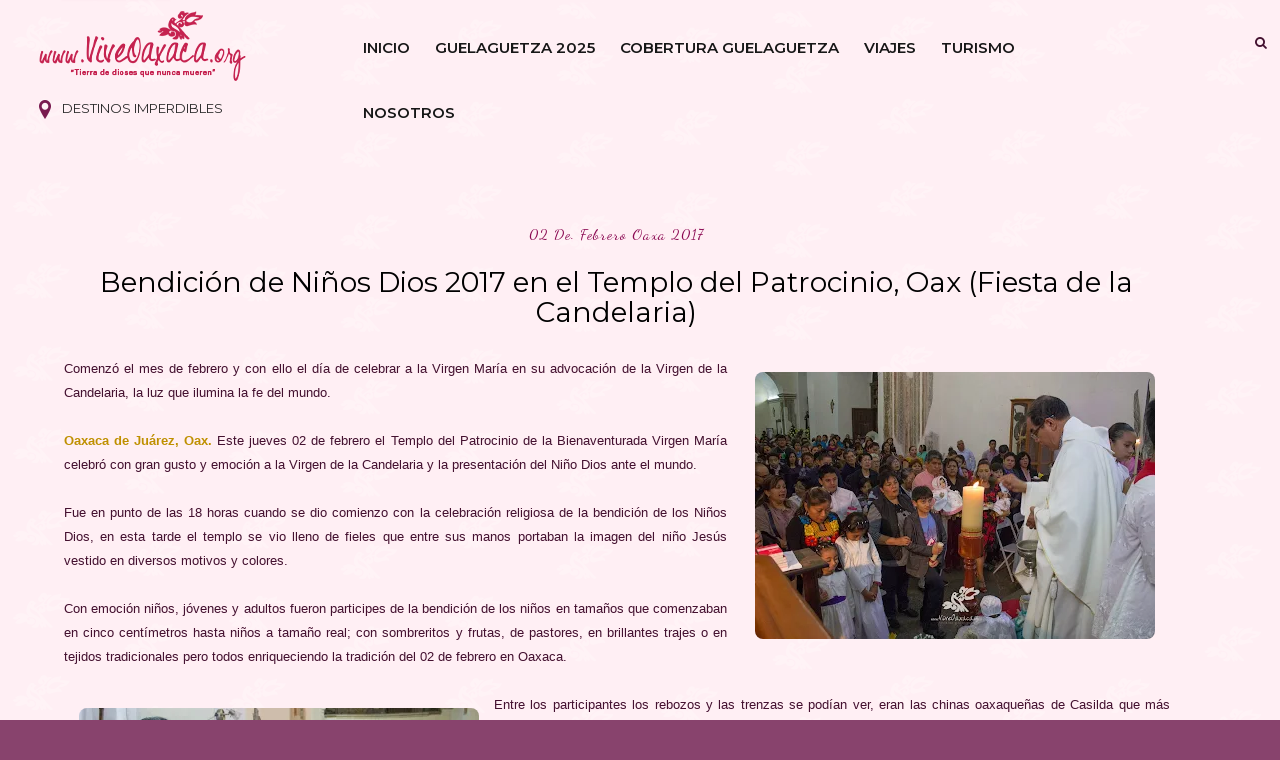

--- FILE ---
content_type: text/html; charset=utf-8
request_url: https://www.google.com/recaptcha/api2/aframe
body_size: 267
content:
<!DOCTYPE HTML><html><head><meta http-equiv="content-type" content="text/html; charset=UTF-8"></head><body><script nonce="uVYxcOTdXWJ2LRIeaCrkBA">/** Anti-fraud and anti-abuse applications only. See google.com/recaptcha */ try{var clients={'sodar':'https://pagead2.googlesyndication.com/pagead/sodar?'};window.addEventListener("message",function(a){try{if(a.source===window.parent){var b=JSON.parse(a.data);var c=clients[b['id']];if(c){var d=document.createElement('img');d.src=c+b['params']+'&rc='+(localStorage.getItem("rc::a")?sessionStorage.getItem("rc::b"):"");window.document.body.appendChild(d);sessionStorage.setItem("rc::e",parseInt(sessionStorage.getItem("rc::e")||0)+1);localStorage.setItem("rc::h",'1768817870080');}}}catch(b){}});window.parent.postMessage("_grecaptcha_ready", "*");}catch(b){}</script></body></html>

--- FILE ---
content_type: text/javascript; charset=UTF-8
request_url: https://www.viveoaxaca.org/feeds/posts/default/-/02%20de.%20febrero%20oaxa%202017?alt=json-in-script&callback=related_results_labels_thumbs&max-results=6
body_size: 136636
content:
// API callback
related_results_labels_thumbs({"version":"1.0","encoding":"UTF-8","feed":{"xmlns":"http://www.w3.org/2005/Atom","xmlns$openSearch":"http://a9.com/-/spec/opensearchrss/1.0/","xmlns$blogger":"http://schemas.google.com/blogger/2008","xmlns$georss":"http://www.georss.org/georss","xmlns$gd":"http://schemas.google.com/g/2005","xmlns$thr":"http://purl.org/syndication/thread/1.0","id":{"$t":"tag:blogger.com,1999:blog-6489228846444677695"},"updated":{"$t":"2026-01-17T13:01:19.533-06:00"},"category":[{"term":"tradiciones de oaxaca"},{"term":"guelaguetza 2018"},{"term":"guelaguetza 2019"},{"term":"tradiciones de oaxaca 2015"},{"term":"guelaguetza 2017"},{"term":"Guelaguetza 2022"},{"term":"oaxaca"},{"term":"guelaguetza 2023"},{"term":"guelaguetza 2024"},{"term":"Guelaguetza 2025"},{"term":"covid 19 oax"},{"term":"cultura oaxaqueña"},{"term":"danza de la pluma"},{"term":"tradiciones de oaxaca 2014"},{"term":"guelaguetza oaxaca"},{"term":"tradiciones de oaxaca 2017"},{"term":"tradiciones de oaxaca mexico"},{"term":"gastronomia de oaxaca"},{"term":"semana santa en oaxaca"},{"term":"lunes del cerro 2018"},{"term":"tradiciones oaxaca mexico"},{"term":"guelaguetza 2016"},{"term":"lunes del cerro"},{"term":"turismo en oaxaca"},{"term":"dia de muertos en oaxaca"},{"term":"guelaguetza 2014"},{"term":"guelaguetza 2020"},{"term":"tradiciones 2018 oax"},{"term":"tradiciones oaxaca 2017"},{"term":"turismo oaxaca"},{"term":"coronavirus en oaxaca"},{"term":"guelaguetza 2021"},{"term":"tradiciones 2017 oaxaca"},{"term":"tradiciones de oaxaca en julio"},{"term":"tradiciones oaxaqueñas"},{"term":"diciembre en oaxaca"},{"term":"guelaguetza 2017 oaxaca"},{"term":"julio mes de la guelaguetza"},{"term":"lunes del cerro 2018 oax"},{"term":"semana santa en oaxaca 2018"},{"term":"semana santa en oaxaca 2019"},{"term":"tradiciones de oaxaca 2016"},{"term":"turismo de oaxaca"},{"term":"#Guelaguetza2018"},{"term":"FAHHO"},{"term":"dia de muertos en oaxaca 2018"},{"term":"dia de muertos oaxaca"},{"term":"dia de muertos oaxaca 2018"},{"term":"fiesta de zaachila 2017"},{"term":"fiestas patronales oaxaca"},{"term":"guelaguetza 2015"},{"term":"lunes del cerro 2023"},{"term":"tradiciones de oaxaca mexico 2016"},{"term":"carnavales de oaxaca"},{"term":"cuaresma en oaxaca"},{"term":"fiesta de guelaguetza 2017"},{"term":"fiesta de muertos en oaxaca"},{"term":"historia de oaxaca"},{"term":"oaxaca covid 19"},{"term":"semana santa oaxaca"},{"term":"semana santa oaxaca 2017"},{"term":"semana santa oaxaca 2019"},{"term":"tradiciones de oaxaca en diciembre"},{"term":"tradiciones mexico"},{"term":"tradiciones mexico 2018"},{"term":"Guelaguetza"},{"term":"actividades guelaguetza 2016"},{"term":"cocineras tradicionales oax 2019"},{"term":"cuaresma oaxaca 2019"},{"term":"dia de muertos en oaxaca 2014"},{"term":"fiesta de guelaguetza 2018"},{"term":"fiesta de la guelaguetza"},{"term":"fiestas de diciembre en oaxaca"},{"term":"guelaguetza 2015 actividades"},{"term":"guelaguetza 2019 oaxaca"},{"term":"guelaguetza mexico"},{"term":"lunes del cerro 2022"},{"term":"lunes del cerro Oaxaca"},{"term":"que hacer en oaxaca"},{"term":"rutas turisticas de oaxaca"},{"term":"semana santa 2017 oax"},{"term":"semana santa 2018"},{"term":"semana santa 2019"},{"term":"tradiciones 2017"},{"term":"tradiciones de oaxaca mexico 2017"},{"term":"tradiciones mexico 2017"},{"term":"tradiciones oaxaca 2018"},{"term":"tradiciones oaxaca 2019"},{"term":"#Guelaguetza2019"},{"term":"carnavales de oaxaca 2018"},{"term":"conciertos oaxaca 2017"},{"term":"convites de oaxaca"},{"term":"covid 19 oaxaca"},{"term":"covid19 oaxaca"},{"term":"dia de muertos 2018 oaxaca"},{"term":"dia de muertos 2021"},{"term":"festival de la guelaguetza"},{"term":"fiesta de muertos 2017"},{"term":"fiesta de muertos oaxaca 2017"},{"term":"fiesta de patrocinio 2017"},{"term":"fiesta de santa lucia 2017"},{"term":"fiesta de zaachila 2018"},{"term":"fiesta patronal"},{"term":"lunes del cerro mexico"},{"term":"mezcal de oaxaca"},{"term":"pan de muerto oaxaca"},{"term":"santa lucia del camino 2019"},{"term":"semana santa 2014 en oaxaca"},{"term":"semana santa 2016 oaxaca"},{"term":"semana santa 2018 oax"},{"term":"semana santa oaxaca 2018"},{"term":"tradiciones de oaxaca 2013"},{"term":"tradiciones de oaxaca 2016 mexico"},{"term":"vive oaxaca"},{"term":"Guelaguetza san antonino"},{"term":"boletos guelaguetza"},{"term":"carnaval de oaxaca 2019"},{"term":"celebraciones de oaxaca 2015"},{"term":"chinas oaxaqueñas"},{"term":"convite guelaguetza"},{"term":"danzas de oaxaca"},{"term":"delegaciones guelaguetza"},{"term":"desfile de delegaciones"},{"term":"dia de muertos oaxaca 2016"},{"term":"dia de muertos oaxaca 2017"},{"term":"diosa centeotl 2019"},{"term":"feria del mezcal oaxaca"},{"term":"fiesta de guelaguetza 2019"},{"term":"fiesta de la guelaguetza 2019"},{"term":"fiesta de la soledad oaxaca"},{"term":"fiesta de muertos mexico 2018"},{"term":"fiesta de muertos oaxaca"},{"term":"fiesta de muertos oaxaca 2018"},{"term":"fiesta de oaxaca"},{"term":"fiesta de oaxaca mexico"},{"term":"fiesta del patrocinio oaxaca 2016"},{"term":"fiestas de julio en oaxaca"},{"term":"guelaguetza 2013"},{"term":"guelaguetza 2018 oaxaca"},{"term":"guelaguetza 2018 zaachila"},{"term":"guelaguetza oaxaqueña"},{"term":"musica de oaxaca"},{"term":"música tradicional"},{"term":"navidad en oaxaca"},{"term":"oaxaca coronavirus"},{"term":"oaxaca covid19"},{"term":"oaxaca gastronomia"},{"term":"oaxaca turismo"},{"term":"patrimonio cultural"},{"term":"primer lunes del cerro"},{"term":"santa lucia del camino"},{"term":"santa lucia del camino tradiciones"},{"term":"semana santa 2017"},{"term":"semana santa 2019 oaxaca"},{"term":"tradiciones 2017 mexico"},{"term":"tradiciones 2017 oax"},{"term":"tradiciones de oaxaca en semana santa"},{"term":"tradiciones oaxaca"},{"term":"viajes por oaxaca"},{"term":"viernes de cuaresma en oaxaca"},{"term":"Chinas Oaxaqueñas de Casilda"},{"term":"Fiestas patrias Oaxaca 2019"},{"term":"Oaxaca 2022"},{"term":"San Agustín de las Juntas"},{"term":"actividades de guelaguetza 2015"},{"term":"actividades de guelaguetza 2017"},{"term":"actividades de la guelaguetza"},{"term":"actividades de la guelaguetza 2015"},{"term":"actividades guelaguetza"},{"term":"actividades guelaguetza 2018"},{"term":"aniversario de oaxaca 2017"},{"term":"casos de coronavirus en oaxaca"},{"term":"cobertura guelaguetza"},{"term":"cocineras tradicionales de oaxaca"},{"term":"comidas de oaxaca"},{"term":"convite oaxaca"},{"term":"convites de guelaguetza"},{"term":"coronavirus oax"},{"term":"coronavirus oaxaca 2020"},{"term":"cuaresma oaxaca 2017"},{"term":"cultura de Oaxaca"},{"term":"danza de la pluma 2019 oax"},{"term":"desfile de delegaciones 2019"},{"term":"dia de muertos oax"},{"term":"diciembre en oaxaca 2016"},{"term":"domingo de ramos en Oaxaca"},{"term":"eventos en oaxaca"},{"term":"feria del libro oaxaca 2016"},{"term":"ferias gastronomicas oaxaca 2019"},{"term":"festival de oaxaca 2015"},{"term":"festival oaxaca 2016"},{"term":"fiesta de coyotepec oaxaca"},{"term":"fiesta de guelaguetza"},{"term":"fiesta de la candelaria oaxaca"},{"term":"fiesta de la soledad oaxaca 2017"},{"term":"fiesta de muertos en oaxaca 2016"},{"term":"fiesta de oaxaca 2018"},{"term":"fiesta de oaxaca 2023"},{"term":"fiesta de santa lucia del camino oax"},{"term":"fiesta de santa lucia oax"},{"term":"fiesta de xoxo 2017"},{"term":"fiesta oaxaqueña"},{"term":"fiesta patronal de oaxaca"},{"term":"fiestas tradicionales Oaxaca"},{"term":"fil oaxaca 2013"},{"term":"fil oaxaca 2014"},{"term":"fotos de la guelaguetza"},{"term":"guelaguetza 2014 actividades"},{"term":"guelaguetza 2020 oaxaca"},{"term":"julio mes de la guelaguetza 2020"},{"term":"lunes del cerro 2013"},{"term":"lunes del cerro 2019 oax"},{"term":"lunes del cerro 2024"},{"term":"lunes del cerro 2025"},{"term":"mercados de oaxaca"},{"term":"monos de calenda"},{"term":"noche de rabanos 2014"},{"term":"noche de rabanos 2018"},{"term":"noche de rabanos oaxaca"},{"term":"oaxaca en mexico 2018"},{"term":"oaxaca tradiciones"},{"term":"procesion del silencio oaxaca"},{"term":"samaritana oaxaca 2018"},{"term":"san agustin de las juntas 2019"},{"term":"san antonino oaxaca"},{"term":"semana santa 2016 en oaxaca"},{"term":"semana santa en oaxaca 2016"},{"term":"semana santa mexico"},{"term":"semana santa oax 2017"},{"term":"semana santa oaxaca 2016"},{"term":"sierra norte oaxaca"},{"term":"teposcolula pueblo magico"},{"term":"tradiciones 2018 mexico"},{"term":"tradiciones 2019 oax"},{"term":"tradiciones de mexico"},{"term":"tradiciones de oaxaca 2017 mexico"},{"term":"tradiciones de oaxaca 2020"},{"term":"tradiciones de oaxaca nov 2015"},{"term":"tradiciones de oaxaca semana santa"},{"term":"tradiciones huixtepec mexico"},{"term":"tradiciones oax 2019"},{"term":"tradición oaxaqueña"},{"term":"viernes santo en oaxaca"},{"term":"02 de febrero en oaxaca 2013"},{"term":"16 de septiembre Oaxaca 2019"},{"term":"5 viernes de cuaresma"},{"term":"Conciertos guelaguetza 2017"},{"term":"Día de muertos Oaxaca"},{"term":"Fiesta de la Candelaria"},{"term":"INSTRUMENTA OAXACA 2013"},{"term":"San Sebastián Tutla"},{"term":"Virgen de la Candelaria Oaxaca"},{"term":"Zoochila"},{"term":"actividades de diciembre en oaxaca"},{"term":"actividades de la guelaguetza 2019"},{"term":"actividades de muertos oax"},{"term":"actividades guelaguetza 2017"},{"term":"alebrijes de oaxaca"},{"term":"calenda"},{"term":"candelaria oaxaca 2016"},{"term":"carnaval oaxaca 2017"},{"term":"carnaval oaxaca 2019"},{"term":"carnavales 2015 en oaxaca"},{"term":"carnavales 2016 oaxaca"},{"term":"carnavales de oaxaca 2019"},{"term":"carnavales de oaxaca mexico"},{"term":"carnavales oaxaca 2016"},{"term":"carnavales oaxaca 2017"},{"term":"cocineras de oaxaca"},{"term":"cocineras oaxaca"},{"term":"comida de oaxaca"},{"term":"comparsas oaxaca 2017"},{"term":"concierto Oaxaca"},{"term":"conciertos en oaxaca"},{"term":"concurso de diosa centeotl 2013"},{"term":"convite de guelaguetza"},{"term":"convites de la guelaguetza"},{"term":"coronavirus mexico"},{"term":"coronavirus oaxaca"},{"term":"covid19 oaxaca nuevos casos"},{"term":"cuaresma en oaxaca 2018"},{"term":"cuaresma oaxaca"},{"term":"danza de la pluma oax"},{"term":"danza de la pluma oax 2019"},{"term":"danza de la pluma tlacochahuaya"},{"term":"danzas oaxaqueñas"},{"term":"delegaciones guelaguetza 2025"},{"term":"desfile de la guelaguetza"},{"term":"dia de muertos 2013 oaxaca"},{"term":"dia de muertos 2015 en oaxaca"},{"term":"dia de muertos 2018 oax"},{"term":"dia de muertos 2019"},{"term":"dia de muertos en oaxaca 2015"},{"term":"dia de muertos en oaxaca 2017"},{"term":"dia de muertos mexico"},{"term":"dia de muertos oaxaca 2015"},{"term":"dia de muertos oaxaca 2020"},{"term":"dia de muertos oaxaca 2021"},{"term":"diciembre en oaxaca 2018"},{"term":"domingo de ramos oaxaca"},{"term":"donaji la leyenda 2018"},{"term":"ecoturismo oaxaca"},{"term":"encuentro de cocineras oaxaca"},{"term":"evaluaciones del comite de autenticidad"},{"term":"eventos de la guelaguetza"},{"term":"eventos oaxaca"},{"term":"expo feria huixtepec 2014"},{"term":"expo feria huixtepec 2016"},{"term":"feria del libro oaxaca 2014"},{"term":"feria del mezcal"},{"term":"feria del mezcal 2019"},{"term":"feria del tejate oaxaca"},{"term":"feria gastronomica oax"},{"term":"feria gastronomica oaxaca 2018"},{"term":"feria internacional del libro oaxaca 2016"},{"term":"festival costeño de la danza 2017"},{"term":"festival gastronomico oaxaca 2018"},{"term":"fiesta de carnaval oaxaca 2019"},{"term":"fiesta de coyotepec 2017"},{"term":"fiesta de ejutla oaxaca"},{"term":"fiesta de guadalupe en oaxaca"},{"term":"fiesta de guelaguetza mexico"},{"term":"fiesta de huixtepec 2016"},{"term":"fiesta de jalatlaco 2017"},{"term":"fiesta de jalatlaco oaxaca"},{"term":"fiesta de juquila 2017"},{"term":"fiesta de juquila 2018"},{"term":"fiesta de la guelaguetza 2018"},{"term":"fiesta de la virgen de juquila 2014"},{"term":"fiesta de muertos 2017 mexico"},{"term":"fiesta de muertos 2017 oax"},{"term":"fiesta de muertos 2017 oaxaca"},{"term":"fiesta de muertos 2018 oax"},{"term":"fiesta de oaxaca 2019"},{"term":"fiesta de oaxaca 2020"},{"term":"fiesta de putla oax"},{"term":"fiesta de rabanos oaxaca 2015"},{"term":"fiesta de salina cruz mexico"},{"term":"fiesta de san antonio de la cal 2018"},{"term":"fiesta de san francisco oaxaca 2018"},{"term":"fiesta de san miguel el grande 2017"},{"term":"fiesta de san pablo huixtepec"},{"term":"fiesta de santa ana del valle"},{"term":"fiesta de santa lucia 2018"},{"term":"fiesta de santa lucia del camino"},{"term":"fiesta de santa lucia del camino 2016"},{"term":"fiesta de tlacolula 2017"},{"term":"fiesta de tutla 2018"},{"term":"fiesta de xoxo 2018"},{"term":"fiesta de zaachila mexico"},{"term":"fiesta del rosario 2017"},{"term":"fiesta del rosario oax 2019"},{"term":"fiesta patronal de zaachila 2017"},{"term":"fiestas de Oaxaca 2015"},{"term":"fiestas de la guelaguetza"},{"term":"fiestas de noviembre en puerto escondido"},{"term":"filo 2013"},{"term":"filo 2014"},{"term":"gastronomía de Oaxaca"},{"term":"guelaguetza 2016 actividades"},{"term":"guelaguetza 2018 oax"},{"term":"guelaguetza 2019 fotos"},{"term":"guelaguetza 2019 oax"},{"term":"guelaguetza 2020 actividades"},{"term":"guelaguetza en oaxaca"},{"term":"guelaguetza en san antonino"},{"term":"guelaguetza infantil 2013"},{"term":"guelaguetza infantil 2016 oaxaca"},{"term":"guelaguetza oax"},{"term":"guelaguetza oaxaca 2016"},{"term":"huatulco oaxaca"},{"term":"jarabe del valle"},{"term":"julio en oaxaca 2019"},{"term":"junio covid 19 oax"},{"term":"lugares de oaxaca"},{"term":"lunes del cerro octava"},{"term":"mexico"},{"term":"mexico 2018"},{"term":"mitla pueblo magico"},{"term":"mole de oaxaca"},{"term":"muertos oaxaca 2017"},{"term":"natividad de maria 2019 oax"},{"term":"noche de rabanos 2015"},{"term":"noche de rabanos 2017"},{"term":"nuevos casos de covid19 oax"},{"term":"oaxaca 2018"},{"term":"oaxaca a que sabe la patria"},{"term":"oaxaca dia de muertos"},{"term":"oaxaca en el df"},{"term":"oaxaca mexico"},{"term":"patrimonio cultural oaxaca"},{"term":"procesion del silencio"},{"term":"pueblo magico oaxaca 2018"},{"term":"pueblos magicos de mexico"},{"term":"pueblos magicos de oaxaca"},{"term":"pueblos magicos de oaxaca 2015"},{"term":"recetas de oaxaca"},{"term":"reyes magos oaxaca 2016"},{"term":"samaritana oaxaca"},{"term":"san agustin de las juntas"},{"term":"san bartolo coyotepec"},{"term":"san francisco oaxaca 2015"},{"term":"san juan bautista la raya"},{"term":"san pablo huixtepec 2014"},{"term":"san sebastian tutla 2019"},{"term":"santa lucia del camino 2017"},{"term":"santa lucia del camino guelaguetza 2019"},{"term":"santa lucia del camino oaxaca"},{"term":"semana santa 2013 en oaxaca"},{"term":"semana santa 2017 oaxaca"},{"term":"semana santa 2019 oax"},{"term":"semana santa 2022"},{"term":"semana santa en oaxaca 2017"},{"term":"señor del rayo oaxaca 2015"},{"term":"sismo en oaxaca 2017"},{"term":"teotitlan del valle 2019"},{"term":"teposcolula oaxaca"},{"term":"tradiciones 2019 oaxaca"},{"term":"tradiciones de Huixtepec Oaxaca"},{"term":"tradiciones de diciembre en oaxaca"},{"term":"tradiciones de huixtepec"},{"term":"tradiciones de la mixteca"},{"term":"tradiciones de oax"},{"term":"tradiciones de oaxaca 2018"},{"term":"tradiciones de oaxaca 2019"},{"term":"tradiciones de oaxaca en julio 2015"},{"term":"tradiciones de oaxaca en mayo"},{"term":"tradiciones de oaxaca guelaguetza 2016"},{"term":"tradiciones de xoxo oaxaca"},{"term":"tradiciones muerto mexico"},{"term":"tradiciones oaxaca 2016"},{"term":"tradiciones santa lucia del camino"},{"term":"tradiciones santa lucia oax"},{"term":"tradiciones tlacolula mexico"},{"term":"tradiciones tutla 2017"},{"term":"tradiciones tutla mexico"},{"term":"tradiciones xoxo 2017"},{"term":"tradiciones zapotecas"},{"term":"tradición zapoteca"},{"term":"vela gay en oaxaca 2017"},{"term":"viacrucis oaxaca 2019"},{"term":"viernes de dolores"},{"term":"virgen de la soledad 2017"},{"term":"virgen de los dolores oaxaca 2016"},{"term":"virgen del patrocinio Oaxaca 2015"},{"term":"virgen del rosario en oaxaca 2015"},{"term":"virgen del rosario oaxaca 2016"},{"term":"xoxocotlan tradiciones"},{"term":"zaachila Guelaguetza 2019"},{"term":"."},{"term":". fiesta en tlaxiaco 2014"},{"term":"02 de febrero 2015 en el tule"},{"term":"1 defile guelaguetza 2014"},{"term":"1 festival del conejo 2013"},{"term":"1 viernes de cuaresma oaxaca 2018"},{"term":"10 festival naional de danzon oaxaca 2015"},{"term":"10 fiestas imperdibles de oaxaca"},{"term":"100 aniversario de la cancion mixteca"},{"term":"15 de septiembre"},{"term":"15 de septiembre Oaxaca 2019"},{"term":"15 de septiembre en oaxaca"},{"term":"150 años de las beneficencias publicas en mexico calendas de oaxaca diosa centeotl 2011"},{"term":"160 aniversario danza de pluma santa ana del valle"},{"term":"2017 actividades semana santa"},{"term":"21 de febrero en oaxaca"},{"term":"31 minutos en oaxaca 2016"},{"term":"4 de mayo covid19"},{"term":"482 aniversario de oaxaca de juarez"},{"term":"483 aniversario de oaxaca de juarez"},{"term":"484 aniversario de oaxaca"},{"term":"5 viernes de cuaresma 2019"},{"term":"Auditorio Guelaguetza"},{"term":"Ballenas puerto escondido"},{"term":"Banni Laba Xhtenú"},{"term":"CALENDA del tule 2018"},{"term":"CASA DE LA CULTURA OAXAQUEÑA 2019"},{"term":"CORONAVIRUS OAX 2020"},{"term":"Cempasuchil oaxaca"},{"term":"Cuilapam de Guerrero 2019"},{"term":"DONAJI LA LEYENDA"},{"term":"Danza de la pluma Santa Ana del valle"},{"term":"Estadio Eduardo Vasconcelos"},{"term":"Eventos Guelaguetza 2024"},{"term":"Eventos culturales Oaxaca"},{"term":"Festival de muertos oaxaca 2019"},{"term":"Festividades Oaxaca"},{"term":"Fiesta de Guelaguetza 2022"},{"term":"Fiesta tutla 2019"},{"term":"Guelaguetza infantil oaxaca 2019"},{"term":"Guelaguetza nacional 2019"},{"term":"Huajuapan 2019"},{"term":"Libro de cocineras Oaxaca 2018"},{"term":"Mezcal minero Oaxaca"},{"term":"Oaxaca Guelaguetza 2024"},{"term":"Plaza de la Danza"},{"term":"Río Grande"},{"term":"Samaritana 2019 oaxaca"},{"term":"San Agustín Obispo"},{"term":"San Jacinto amilpas 2019"},{"term":"San Miguel Cajonos"},{"term":"Santa Lucía del Camino"},{"term":"Santa lucia fiesta 2018"},{"term":"TRADICIONES DE TUTLA OAXACA"},{"term":"TRADICIONES DE XOXO 2017"},{"term":"Textiles de Oaxaca"},{"term":"Turismo en Oaxaca 2022"},{"term":"Villa alta oaxaca"},{"term":"Virgen del Carmen Oaxaca"},{"term":"a que sabe la patria"},{"term":"actividades 2016 de la semana santa en oaxaca"},{"term":"actividades culturales en oaxaca"},{"term":"actividades de dia de muertos en oaxaca 2015"},{"term":"actividades de la feria del mezcal"},{"term":"actividades de la filo 2013"},{"term":"actividades de la guelaguetza 2014"},{"term":"actividades de la guelaguetza 2021"},{"term":"actividades de la semana santa en oaxaca"},{"term":"actividades de semana santa en oaxaca"},{"term":"actividades de semana santa en oaxaca 2015"},{"term":"actividades del dia de la lengua materna oaxaca"},{"term":"actividades dia de muertos"},{"term":"actividades guelaguetza 2019 oax"},{"term":"actividades guelaguetza 2022"},{"term":"agua diosa susana harp"},{"term":"alebrijes de oaxaca 2015"},{"term":"alebrijes oaxaca"},{"term":"altares de oaxaca"},{"term":"ambulante oaxaca 2018"},{"term":"aniversario de oaxaca 2018"},{"term":"aniversario de salina cruz 2018"},{"term":"aniversario de zautla 2019"},{"term":"aniversario luctuoso de hilbert antonio rosas tehuantepec"},{"term":"aniversario oaxaca 2018"},{"term":"arbol del tule"},{"term":"artesanias de oaxaca"},{"term":"artesanías de Oaxaca"},{"term":"atzompa fiesta 2019"},{"term":"atzompa oaxaca"},{"term":"bahias de huatulco turismo"},{"term":"baile serrano 2018"},{"term":"baile serrano oaxaca 2018"},{"term":"bandas filarmónicas"},{"term":"bebidas de oaxaca"},{"term":"bendicen animales en oaxaca"},{"term":"biosfera marina mazunte oaxaca jazz"},{"term":"blusa de tlahuitoltepec plagio oaxaca 2015"},{"term":"boletos de la guelaguetza 2021"},{"term":"boletos guelaguetza 2016"},{"term":"boletos guelaguetza 2018"},{"term":"boletos guelaguetza 2019"},{"term":"calenda Oaxaca"},{"term":"calenda de la guelaguetza"},{"term":"calenda de navidad 2017"},{"term":"calenda de oaxaca 2014"},{"term":"calenda de santa cecilia 2015 oaxaca"},{"term":"calenda de tlacolula"},{"term":"calenda oaxaqueña"},{"term":"calenda patrocinio 2017"},{"term":"calenda serrana"},{"term":"calenda virgen de la soledad"},{"term":"calendario de eventos oaxaca"},{"term":"calendas de guelaguetza 2014"},{"term":"calle de abasolo oaxaca"},{"term":"candelaria tule 2018"},{"term":"carnaval 2016 oaxaca"},{"term":"carnaval de tilcajete oaxaca"},{"term":"carnaval de zaachila"},{"term":"carnaval putleco mexico"},{"term":"carnaval zaachila 2019"},{"term":"carnavales 2017"},{"term":"carnavales 2017 oaxaca"},{"term":"carnavales 2018 oaxaca"},{"term":"carnavales de oaxaca 2016"},{"term":"carnavales oaxaca"},{"term":"casos covid19 oax"},{"term":"casos de covid en oax"},{"term":"castillo de tutla 2016"},{"term":"castillo en oaxaca 2015"},{"term":"celebraciones 2015 oaxaca"},{"term":"celebraciones de san francisco en oaxaca"},{"term":"celso piña en oaxaca 2013"},{"term":"certamen diosa centeotl oaxaca"},{"term":"chinas oaxaca 2017"},{"term":"chinas oaxaqueñas casilda"},{"term":"cocina de oaxaca"},{"term":"cocina oaxaqueña"},{"term":"cocineras de oaxaca 2019"},{"term":"cocineras oaxaca 2019"},{"term":"cocineras tradicionales 2019"},{"term":"cocineras tradicionales de oax 2019"},{"term":"comparsa 2018 oax"},{"term":"comparsa de donaji la leyenda"},{"term":"comparsa de oaxaca 2018"},{"term":"comparsas 2016 en oaxaca"},{"term":"comparsas de oaxaca 2018"},{"term":"comparsas en oaxaca 2018"},{"term":"comprar boletos guelaguetza 2019"},{"term":"concierto lila downs guelaguetza 2017"},{"term":"conciertos 2016 en oaxaca"},{"term":"conciertos de la guelaguetza 2015"},{"term":"conciertos de oaxaca 2023"},{"term":"conciertos en oaxaca 2017"},{"term":"conciertos en oaxaca 2022"},{"term":"conciertos guelaguetza 2019"},{"term":"concurso de jarabe mixteco 2018"},{"term":"convite coyotepec 2019"},{"term":"convite de flores tutla 2016"},{"term":"convite de guelaguetza 2017"},{"term":"convite de guelaguetza 2018"},{"term":"convite de guelaguetza oaxaca"},{"term":"convite de oaxaca 2016"},{"term":"convite de oaxaca 2017"},{"term":"convite guelaguetza 2018"},{"term":"coronara baticano a la virgen de juquila"},{"term":"coronavirus en oaxaca hoy"},{"term":"coronavirus oax 5 de mayo"},{"term":"coronavirus oax 7 de mayo"},{"term":"covid 19 oax mexico"},{"term":"covid 19 oaxaca nuevos casos"},{"term":"covid oax 1 de junio"},{"term":"covid19 oax nuevos casos"},{"term":"coyotepec oaxaca 2022"},{"term":"cuaresma 2016 en oaxaca"},{"term":"cuaresma 2016 oaxaca"},{"term":"cuaresma 2017 oaxaca"},{"term":"cuaresma 2019 oaxaca"},{"term":"cuaresma en oaxaca 2017"},{"term":"cuaresma en oaxaca 2019"},{"term":"cuaresma en xoxocotlan 2016"},{"term":"cumpleaños de oaxaca"},{"term":"danza de jardineros quiane 2018"},{"term":"danza de la pluma 2024"},{"term":"danza de la pluma diaz ordaz"},{"term":"danza de la pluma oaxaca"},{"term":"danza de la pluma zaachila"},{"term":"danza de los huenches"},{"term":"danza tradicional"},{"term":"danzas tradicionales Oaxaca"},{"term":"danzon en oaxaca"},{"term":"declaran puerto escondido santuario"},{"term":"delegaciones"},{"term":"delegaciones Oaxaca"},{"term":"delegaciones de la guelaguetza"},{"term":"delegaciones de la guelaguetza 2019"},{"term":"delegaciones en huixtepec 2014"},{"term":"delegaciones guelaguetza 2019"},{"term":"desfile de delegaciones 2017"},{"term":"desfile de la guelaguetza 2022"},{"term":"desfile del 16 de septiembre en oaxaca"},{"term":"desfile del 20 de noviembre en oaxaca"},{"term":"desfile guelaguetza"},{"term":"dia de la samaritana mexico"},{"term":"dia de muertos 2013 en oaxaca"},{"term":"dia de muertos 2016 oaxaca"},{"term":"dia de muertos 2017"},{"term":"dia de muertos 2017 en oaxaca"},{"term":"dia de muertos 2017 oaxaca"},{"term":"dia de muertos 2018"},{"term":"dia de muertos 2022"},{"term":"dia de muertos en oaxaca 2016"},{"term":"dia de muertos en zaachila 2018"},{"term":"dia de muertos huixtepec 2018"},{"term":"dia de reyes 2014 en oaxaca"},{"term":"dia de reyes 2015 en oaxaca"},{"term":"diciembre 2018 oax"},{"term":"diciembre en oax 2018"},{"term":"diciembre en oaxaca 2017"},{"term":"diciembre en oaxaca 2021"},{"term":"diosa centeotl 2016 oaxaca"},{"term":"diosa centeotl 2017 oaxaca"},{"term":"diosa centeotl 2022"},{"term":"diosa centeotl 2023"},{"term":"documentales de oaxaca"},{"term":"domingo de ramos 2019 oax"},{"term":"domingo de ramos mexico"},{"term":"domingo de ramos oaxaca 2017"},{"term":"domingo de ramos oaxaca 2019"},{"term":"domingo de ramos san antonino 2018"},{"term":"domingo de ramos santa lucia del camino"},{"term":"donaji la leyenda 2016 oaxaca"},{"term":"donaji la leyenda mexico"},{"term":"donaji oaxaca 2017"},{"term":"donde ir en oaxaca"},{"term":"dulce nombre oaxaca 2019"},{"term":"ejutla de crespo"},{"term":"ejutla oaxaca"},{"term":"el sr de las vidireras oaxaca 2018"},{"term":"eleccion de jarabe mixteco"},{"term":"eleccion de la diosa oaxaca"},{"term":"embajadora yalitza 2019"},{"term":"en vivo guelaguetza oaxaca"},{"term":"encuentro danza de la pluma 2019"},{"term":"encuentro de cocineras mexico"},{"term":"encuentro de cocineras oax 2019"},{"term":"encuentro de danza de la pluma 2018"},{"term":"encuentro de marmotas"},{"term":"encuentro guelaguetza 2019"},{"term":"espectaculo donaji la leyenda"},{"term":"esquipulas xoxocotlan 2017"},{"term":"esquipulas xoxocotlan fiesta 2017"},{"term":"eventos de guelaguetza 2019"},{"term":"eventos de la guelaguetza 2017"},{"term":"eventos de la guelaguetza 2022"},{"term":"expo feria huajuapan 2017"},{"term":"expo huajuapan 2014"},{"term":"expo huixtepec 2014"},{"term":"exposicion gastronomica oaxaca"},{"term":"expresiones culturales Oaxaca"},{"term":"fandango costeño 2018"},{"term":"fandango gabrieleño 2017"},{"term":"feria artesanal de oaxaca 2017"},{"term":"feria de guelaguetza 2017"},{"term":"feria de la empanada 2017 oax"},{"term":"feria de la pitaya en oaxaca"},{"term":"feria de la salchicha ejutla"},{"term":"feria del carrizo guelavia 2019"},{"term":"feria del curado zautla 2019"},{"term":"feria del mezcal 2022"},{"term":"feria del mezcal 2023"},{"term":"feria del mezcal mexico"},{"term":"feria del nicuatole yatareni 2017"},{"term":"feria del pan de muerto oaxaca 2018"},{"term":"feria del tamal 2017 oaxaca"},{"term":"feria del tejate de huayapam en la guelaguetza"},{"term":"feria gastronomica 2018 oax"},{"term":"feria gastronomica guelaguetza 2019"},{"term":"feria gastronomica oaxaca 2017"},{"term":"feria internacional del libro oaxaca 2013"},{"term":"feria internacional del libro oaxaca 2014"},{"term":"feria internacional del libro oaxaca 2015"},{"term":"ferias de la guelaguetza 2017"},{"term":"ferias de oaxaca 2017"},{"term":"ferias gastronomicas oax 2018"},{"term":"ferias guelaguetza 2019"},{"term":"festival costeño 2017"},{"term":"festival costeño de la danza 2015"},{"term":"festival costeño de la danza 2016"},{"term":"festival de jazz mazunte oaxaca"},{"term":"festival de los moles 2016 oaxaca"},{"term":"festival de los moles de oaxaca 2014"},{"term":"festival de musica en oaxaca 2017"},{"term":"festival de musica oaxaca 2018"},{"term":"festival de puerto escondido oaxaca"},{"term":"festival decembrino oaxaca 2017"},{"term":"festival del cafe oaxaca"},{"term":"festival del terror perruno 2017"},{"term":"festival del terror perruno 2018"},{"term":"festival del valle en tutla"},{"term":"festival eduardo mata 2013"},{"term":"festival eduardo mata 2014"},{"term":"festival navideño oaxaca 2013"},{"term":"festival noviembre en oaxaca 2013"},{"term":"festival oaxaca 2017"},{"term":"festival vallisto 2016 zaachila"},{"term":"festival vallisto 2018 oaxaca"},{"term":"festivales agosto oaxaca 2018"},{"term":"festivales de oaxaca"},{"term":"festividades de Oaxaca"},{"term":"fieles difuntos 2018 xoxocotlan"},{"term":"fieles difuntos en oaxaca"},{"term":"fiesta 2017 oaxaca"},{"term":"fiesta anual de huautla oaxaca"},{"term":"fiesta de San Felipe Neri 2015"},{"term":"fiesta de bajos de chila 2019"},{"term":"fiesta de carnaval costa oaxaca"},{"term":"fiesta de carnaval oax"},{"term":"fiesta de carnaval oaxaca"},{"term":"fiesta de catedral 2017"},{"term":"fiesta de comitancillo 2016"},{"term":"fiesta de comitancillo oaxaca"},{"term":"fiesta de coyotepec oax"},{"term":"fiesta de cuilapam 2017"},{"term":"fiesta de cuilapam 2019"},{"term":"fiesta de cuilapam oaxaca"},{"term":"fiesta de diaz ordaz oaxaca 2018"},{"term":"fiesta de diciembre oaxaca 2017"},{"term":"fiesta de ejutla 2017"},{"term":"fiesta de ejutla mexico"},{"term":"fiesta de ejutla mexico 2018"},{"term":"fiesta de esquipulas 2019 oax"},{"term":"fiesta de guadalupe oaxaca"},{"term":"fiesta de guelaguetza 2016"},{"term":"fiesta de guelaguetza 2017 oaxaca"},{"term":"fiesta de guelaguetza 2018 oaxaca"},{"term":"fiesta de guelaguetza oaxaca"},{"term":"fiesta de guelaguetza oaxaca 2019"},{"term":"fiesta de huajuapan 2017"},{"term":"fiesta de huautla oaxaca"},{"term":"fiesta de huixtepec"},{"term":"fiesta de huixtepec 2017"},{"term":"fiesta de huixtepec 2019"},{"term":"fiesta de jalatlaco 2018"},{"term":"fiesta de jamiltepec"},{"term":"fiesta de juquila 2016 oaxaca"},{"term":"fiesta de juquila 2019 oax"},{"term":"fiesta de juquila oax 2017"},{"term":"fiesta de juquila oaxaca 2017"},{"term":"fiesta de la asuncion 2019 oax"},{"term":"fiesta de la asuncion tlacolula 2016"},{"term":"fiesta de la candelaria 2019"},{"term":"fiesta de la guelaguetza 2021"},{"term":"fiesta de la merced mexico 2018"},{"term":"fiesta de la merced oaxaca 2016"},{"term":"fiesta de la santa cruz oaxaca 2016"},{"term":"fiesta de la soledad"},{"term":"fiesta de la soledad oaxaca 2016"},{"term":"fiesta de la virgen de guadalupe 2017"},{"term":"fiesta de lachirioag"},{"term":"fiesta de los reyes oaxaca"},{"term":"fiesta de lunes del cerro 2019"},{"term":"fiesta de mexico 2019"},{"term":"fiesta de miahuatlan 2018"},{"term":"fiesta de mitla 2017"},{"term":"fiesta de mitla 2018"},{"term":"fiesta de mixtepec 2017"},{"term":"fiesta de mixtepec oaxaca"},{"term":"fiesta de muertos 2019 oax"},{"term":"fiesta de muertos en oaxaca 2018"},{"term":"fiesta de muertos etla 2017"},{"term":"fiesta de muertos huautla mexico"},{"term":"fiesta de muertos mexico"},{"term":"fiesta de muertos mexico 2017"},{"term":"fiesta de muertos oax"},{"term":"fiesta de muertos oax 2019"},{"term":"fiesta de muertos oaxaca mexico"},{"term":"fiesta de niltepec en oaxaca"},{"term":"fiesta de oax 2017"},{"term":"fiesta de oax mexico"},{"term":"fiesta de oaxaca 2017"},{"term":"fiesta de oaxaca septiembre 2018"},{"term":"fiesta de patrocinio 2018 oax"},{"term":"fiesta de patrocinio oaxaca 2018"},{"term":"fiesta de puerto escondido 2018"},{"term":"fiesta de putla"},{"term":"fiesta de quialana 2018 oax"},{"term":"fiesta de reyes etla 2018"},{"term":"fiesta de salina cruz oaxaca"},{"term":"fiesta de samaritana oaxaca"},{"term":"fiesta de san agustin 2019"},{"term":"fiesta de san agustin de las juntas 2018"},{"term":"fiesta de san andres oax 2018"},{"term":"fiesta de san bartolo"},{"term":"fiesta de san gabriel mixtepec"},{"term":"fiesta de san jacinto zaachila 2017"},{"term":"fiesta de san jose oaxaca"},{"term":"fiesta de san jose oaxaca 2018"},{"term":"fiesta de san juan de dios 2015"},{"term":"fiesta de san juan de dios 2017"},{"term":"fiesta de san juan de dios oaxaca"},{"term":"fiesta de san juan en oaxaca"},{"term":"fiesta de san judas 2017 oaxaca"},{"term":"fiesta de san mateo oaxaca 2018"},{"term":"fiesta de san miguel oax 2019"},{"term":"fiesta de san miguel oaxaca 2017"},{"term":"fiesta de san pablo 2017"},{"term":"fiesta de san pablo 2018"},{"term":"fiesta de san pablo apostol oaxaca"},{"term":"fiesta de san pablo huixtepec 2018"},{"term":"fiesta de san pablo oaxaca"},{"term":"fiesta de san rafael oax 2017"},{"term":"fiesta de san sebas 2016"},{"term":"fiesta de san sebastian 2017"},{"term":"fiesta de san sebastian en oaxaca"},{"term":"fiesta de san sebastian oaxaca 2018"},{"term":"fiesta de san sebastian tutla 2017"},{"term":"fiesta de santa lucia 2015"},{"term":"fiesta de santa lucia del camino 2015"},{"term":"fiesta de santa lucia del camino 2017"},{"term":"fiesta de santa lucia mexico"},{"term":"fiesta de santa lucia oaxaca"},{"term":"fiesta de santiago apostol oaxaca 2017"},{"term":"fiesta de santo domingo 2017 oaxaca"},{"term":"fiesta de semana santa oax 2017"},{"term":"fiesta de teotitlan oax 2019"},{"term":"fiesta de tepocolula mexico"},{"term":"fiesta de teposcolula 2017"},{"term":"fiesta de tlacochahuaya 2016"},{"term":"fiesta de tlacolula 2018"},{"term":"fiesta de tlacolula 2018 oax"},{"term":"fiesta de tlacolula Oaxaca"},{"term":"fiesta de tutla oax"},{"term":"fiesta de tutla oaxaca"},{"term":"fiesta de tututepec oaxaca 2019"},{"term":"fiesta de tuxtepec 2018"},{"term":"fiesta de xochimilco mexico"},{"term":"fiesta de xochimilco oaxaca"},{"term":"fiesta de xochimilco oaxaca 2017"},{"term":"fiesta de xoxo"},{"term":"fiesta de xoxo 2019"},{"term":"fiesta de xoxo mexico"},{"term":"fiesta de xoxo oaxaca"},{"term":"fiesta de yalalag 2023"},{"term":"fiesta de yatzachi 2023"},{"term":"fiesta de zaachila 2017 oax"},{"term":"fiesta de zaachila muertos"},{"term":"fiesta de zaachila oaxaca"},{"term":"fiesta de zaachila oaxaca mexico"},{"term":"fiesta de zacatepec oax 2018"},{"term":"fiesta de ñuu vii oaxaca"},{"term":"fiesta del carmen oax"},{"term":"fiesta del carmen oaxaca 2017"},{"term":"fiesta del cerro Oaxaca 2019"},{"term":"fiesta del dulce nombre tutla 2016"},{"term":"fiesta del ex marquesado oaxaca 2016"},{"term":"fiesta del lunes del cerro 2016"},{"term":"fiesta del marquesado oaxaca"},{"term":"fiesta del marquesado oaxaca 2017"},{"term":"fiesta del patrocinio"},{"term":"fiesta del patrocinio 2015 oaxaca"},{"term":"fiesta del patrocinio oaxaca 2015"},{"term":"fiesta del rosario 2017 oaxaca"},{"term":"fiesta del rosario oaxaca 2016"},{"term":"fiesta del rosario oaxaca 2018"},{"term":"fiesta del rosario xochimilco 2017"},{"term":"fiesta del señor del rayo 2016 oaxaca"},{"term":"fiesta del señor del rayo oaxaca"},{"term":"fiesta del sr de las misericordias san agustin"},{"term":"fiesta del sr del rayo oaxaca"},{"term":"fiesta del tule oaxaca"},{"term":"fiesta patronal 2017 oaxaca"},{"term":"fiesta patronal de santa lucia del camino oaxaca 2013"},{"term":"fiesta patronal de teposcolula 2018"},{"term":"fiesta tradicional"},{"term":"fiestas de diciembre oaxaca"},{"term":"fiestas de enero en oaxaca"},{"term":"fiestas de guelaguetza 2016"},{"term":"fiestas de ixcotel 2015"},{"term":"fiestas de junio 2018 oax"},{"term":"fiestas de la catedral oaxaca 2015"},{"term":"fiestas de la guelaguetza 2014"},{"term":"fiestas de la guelaguetza 2016"},{"term":"fiestas de la guelaguetza 2019"},{"term":"fiestas de la guelaguetza 2020"},{"term":"fiestas de la guelaguetza oaxaca"},{"term":"fiestas de la merced oaxaca 2015"},{"term":"fiestas de la virgen de juquila oaxaca 2015"},{"term":"fiestas de la virgen de la soledad 2012 en oaxaca"},{"term":"fiestas de muertos oax 2019"},{"term":"fiestas de noviembre en puerto escondido oaxaca"},{"term":"fiestas de oaxaca"},{"term":"fiestas de oaxaca 2022"},{"term":"fiestas de oaxaca en julio"},{"term":"fiestas de septiembre en oaxaca"},{"term":"fiestas de tehuantepec 2013"},{"term":"fiestas de tehuantepec 2014"},{"term":"fiestas de xochimilco oaxaca"},{"term":"fiestas del ex marquesado oaxaca"},{"term":"fiestas del señor del rayo 2015"},{"term":"fiestas titulares de san blas atempa 2015"},{"term":"fil oaxaca 2016"},{"term":"flor de piña"},{"term":"fondo de becas guadalupe musalem 2014"},{"term":"fotos de la guelaguetza 2017"},{"term":"fotos de la guelaguetza 2020"},{"term":"fotos de la guelaguetza 2025"},{"term":"gastronomia de oaxaca 2015"},{"term":"gastronomia de oaxaca 2019"},{"term":"gastronomía oaxaqueña"},{"term":"gastronomía zapoteca"},{"term":"geo meneses rojo corazon 2105"},{"term":"guadalupe 2017 oax"},{"term":"guelaguetz 2022"},{"term":"guelaguetza 2011 desfile calenda de las delegaciones participantes en la guelaguetza 2011 segundo lunes del cerro"},{"term":"guelaguetza 2013 istmo"},{"term":"guelaguetza 2014 boletos"},{"term":"guelaguetza 2014 en juquila"},{"term":"guelaguetza 2015 en el df"},{"term":"guelaguetza 2015 en jamiltepec"},{"term":"guelaguetza 2015 en vivo"},{"term":"guelaguetza 2015 en zaachila"},{"term":"guelaguetza 2015 lista de delegaciones"},{"term":"guelaguetza 2015 oaxaca"},{"term":"guelaguetza 2016 comitancillo"},{"term":"guelaguetza 2016 en zaachila"},{"term":"guelaguetza 2016 ferias"},{"term":"guelaguetza 2016 imagen"},{"term":"guelaguetza 2016 tutla"},{"term":"guelaguetza 2017 actividades"},{"term":"guelaguetza 2017 en oaxaca"},{"term":"guelaguetza 2017 fotos"},{"term":"guelaguetza 2017 oax"},{"term":"guelaguetza 2017 tlacolula"},{"term":"guelaguetza 2018 en oaxaca"},{"term":"guelaguetza 2018 en puebla"},{"term":"guelaguetza 2018 en xoxocotlan"},{"term":"guelaguetza 2018 tlacolula"},{"term":"guelaguetza 2019 actividades"},{"term":"guelaguetza 2019 costos"},{"term":"guelaguetza 2019 en oaxaca"},{"term":"guelaguetza 2019 xoxocotlan"},{"term":"guelaguetza 2023 oaxaca"},{"term":"guelaguetza ejutla 2018"},{"term":"guelaguetza en el df 2015"},{"term":"guelaguetza en mexico"},{"term":"guelaguetza en oaxaca 2018"},{"term":"guelaguetza en puebla 2018"},{"term":"guelaguetza en san sebas 2018"},{"term":"guelaguetza en vivo"},{"term":"guelaguetza infantil mexico"},{"term":"guelaguetza lunes del cerro"},{"term":"guelaguetza lunes del cerro 2017"},{"term":"guelaguetza mexico 2023"},{"term":"guelaguetza niños down 2018"},{"term":"guelaguetza oaxaca en cdmx"},{"term":"guelaguetza oaxaca videos"},{"term":"guelaguetza oaxaqueña 2022"},{"term":"guelaguetza oaxaqueña en estados unidos"},{"term":"guelaguetza santa lucia del camino"},{"term":"guelaguetza tutla 2018"},{"term":"guelaguetza zaachila 2017"},{"term":"guelaguetzas alternas oax 2019"},{"term":"guendalizaa 2013"},{"term":"guendalizaa 2018"},{"term":"guendalizaa oaxaca 2018"},{"term":"habra guelaguetza 2016"},{"term":"historia de la noche de rabanos"},{"term":"homenaje a alvaro carrillo 2014"},{"term":"huatulco"},{"term":"huautla de jimenez 2018"},{"term":"huautla pueblo magico"},{"term":"huehuentones huautla"},{"term":"imagen de la guelaguetza"},{"term":"imagen de la guelaguetza 2019"},{"term":"imagen de la guelaguetza 2023"},{"term":"imagen guelaguetza 2018"},{"term":"instrumenta oaxaca 2014"},{"term":"instrumenta oaxaca 2016"},{"term":"ir al mirador de oaxaca"},{"term":"jalatlaco tradiciones"},{"term":"jarabe ejuteco"},{"term":"jarabe mixteco"},{"term":"jarabe mixteco guelaguetza 2018"},{"term":"jarabes de Zoochila"},{"term":"jueves de corpus en oaxaca"},{"term":"jueves santo 2017 oaxaca"},{"term":"jueves santo oaxaca 2018"},{"term":"julio 2018 oax"},{"term":"julio 2019 oaxaca"},{"term":"julio en oaxaca"},{"term":"julio mes de la guelaguetza 2015"},{"term":"julio mes de la guelaguetza 2017"},{"term":"julio mes de la guelaguetza 2018"},{"term":"juquila 2018 oax"},{"term":"juquila pueblo magico"},{"term":"la samaritana en oaxaca"},{"term":"labrada de cera oaxaca 2017"},{"term":"leyendas de oaxaca"},{"term":"lila downs concierto 2017"},{"term":"lila downs en oaxaca 2015"},{"term":"lista de delegaciones guelaguetza 2016"},{"term":"lo mejor de oaxaca"},{"term":"lunes del cerro 2017"},{"term":"lunes del cerro 2017 en vivo"},{"term":"lunes del cerro 2017 oaxaca"},{"term":"lunes del cerro 2020"},{"term":"lunes del cerro 2021"},{"term":"lunes del cerro en oaxaca"},{"term":"lunes del cerro en tututepec"},{"term":"lunes del cerro fotos"},{"term":"lunes del cerro oax"},{"term":"lunes del cerro oaxaca 2017"},{"term":"lunes del cerro oaxaca 2019"},{"term":"lunes del cerro tututepec 2017"},{"term":"mapas turisticos de oaxaca"},{"term":"mario ivan martinez en oaxaca 2014"},{"term":"marmotas"},{"term":"martes de brujas xoxocotlan 2017"},{"term":"mayordomia de san sebastian tutla 2013"},{"term":"mayordomia de tutla 2015"},{"term":"mayordomia titular de san sebastian tutla 2015"},{"term":"mayordomias en oaxaca 2015"},{"term":"mazunte oaxaca"},{"term":"mañanitas oaxaqueñas"},{"term":"mezcal oaxaca"},{"term":"mezcal oaxaca 2018"},{"term":"mido 2016"},{"term":"mido oaxaca"},{"term":"mido oaxaca 2014"},{"term":"mitla fiesta 2017"},{"term":"mitla guelaguetza"},{"term":"mitla guelaguetza 2017"},{"term":"muerteada Genoveva"},{"term":"muerteada de las chinas oaxaqueñas"},{"term":"muerteada etla oaxaca"},{"term":"muerteadas en oaxaca 2016"},{"term":"muertes de covid oax"},{"term":"muertos 2017 oax"},{"term":"muertos 2021"},{"term":"muertos en oaxaca 2016"},{"term":"muertos oax 2019"},{"term":"muertos oax 2020"},{"term":"muertos oaxaca"},{"term":"muestra de oaxaca en el df"},{"term":"muestra gastronomica 2019 oax"},{"term":"muestra internacional de danza oaxaca 2014"},{"term":"nacimiento viviente oaxaca"},{"term":"natividad de maria 2018"},{"term":"navidad en oaxaca 2016"},{"term":"navidad en oaxaca 2017"},{"term":"nazareno xoxo 2018"},{"term":"noche de rabanos 2012 en oaxaca"},{"term":"noche de rabanos 2016"},{"term":"noche de rabanos 2023"},{"term":"noche de rabanos en oaxaca"},{"term":"noche de rabanos oax"},{"term":"noviembre en oaxaca 2014"},{"term":"noviembre en oaxaca 2016"},{"term":"noviembre en oaxaca 2019"},{"term":"novo 2013"},{"term":"novo 2014"},{"term":"nuestra señora de los pobres oaxaca 2016"},{"term":"nueva normalidad en oaxaca"},{"term":"nueva normalidad oaxaca"},{"term":"nuevos casos covid 19"},{"term":"nuevos casos de covid"},{"term":"oax"},{"term":"oaxaCA PAN DE muerto"},{"term":"oaxaca 2017 conciertos"},{"term":"oaxaca 2021"},{"term":"oaxaca cocineras tradicionales"},{"term":"oaxaca coronavirus 2020"},{"term":"oaxaca covid"},{"term":"oaxaca covid 19 hoy"},{"term":"oaxaca covid 19 recuperados"},{"term":"oaxaca en la ciudad de mexico 2017"},{"term":"oaxaca film fest 2014"},{"term":"oaxaca film fest 2015"},{"term":"oaxaca julio"},{"term":"oaxaca mejor destino 2019"},{"term":"oaxaca mexico 2019"},{"term":"oaxaca pueblo magico"},{"term":"oaxaca santa lucia del camino"},{"term":"oaxaca semana santa"},{"term":"oaxaca semana santa 2019"},{"term":"oaxaca travel"},{"term":"oaxaca turismo 2019"},{"term":"oaxacafilmfest.com"},{"term":"octava del lunes del cerro"},{"term":"octubre en oaxaca"},{"term":"pareja de jarabe mixteco 2018"},{"term":"pasion de cristo en vivo 2018"},{"term":"patrimonio mundial oaxaca"},{"term":"patrocinio oaxaca 2018"},{"term":"patrocinio viernes de dolores"},{"term":"plagio de blusa de oaxaca 2015"},{"term":"plagio de oaxaca 2018"},{"term":"porfirio diaz 100 aniversario de muerte"},{"term":"posada del cacao 2014"},{"term":"premio aura estrada 2015"},{"term":"presencia de oaxaca en mexico 2015"},{"term":"procesion de la virgen del rosario en oaxaca 2014"},{"term":"procesion de viernes santo en oaxaca 2016"},{"term":"procesion del silencio en oaxaca"},{"term":"procesion del silencio oaxaca 2015"},{"term":"programa de la guelaguetza"},{"term":"programa de muertos oaxaca"},{"term":"programa feria del mezcal"},{"term":"promocional muertos 2017"},{"term":"promocional oaxaca"},{"term":"promocionales de muertos oaxaca"},{"term":"pueblo magico de oaxaca"},{"term":"pueblo magico oaxaca"},{"term":"pueblo magicos de mexico"},{"term":"pueblos magicos de mexico 2015"},{"term":"pueblos magicos oaxaca"},{"term":"pueblos magicos oaxaca fiesta"},{"term":"putla villa de guerrero"},{"term":"que es la Guelaguetza"},{"term":"que es la calenda"},{"term":"que es la samaritana"},{"term":"que hacer en oaxaca en diciembre"},{"term":"quema del castillo en oaxaca"},{"term":"rendida de culto oaxaca 2018"},{"term":"rosario oaxaqueño 2015"},{"term":"samaritana 2018 oaxaca"},{"term":"samaritana en oaxaca"},{"term":"samaritana oaxaca 2016"},{"term":"samaritana oaxaca 2017"},{"term":"san antonino castillo velasco"},{"term":"san antonino domingo de ramos"},{"term":"san antonio de la cal mexico"},{"term":"san bartolo coyotepec 2017"},{"term":"san felipe de jesus oaxaca 2016"},{"term":"san francisco de asis oaxaca 2014"},{"term":"san francisco oaxaca"},{"term":"san gabriel mixtepec"},{"term":"san gabriel mixtepec 2022"},{"term":"san jacinto amilpas 2018"},{"term":"san jacinto guelaguetza 2019"},{"term":"san juan de dios mexico"},{"term":"san judas tadeo oaxaca 2016"},{"term":"san miguel el grande 2019"},{"term":"san pablo fiesta anual"},{"term":"san pablo huixtepec 2017"},{"term":"san pablo huixtepec fiesta 2019"},{"term":"san pedro cajonos"},{"term":"san rafael arcangel oaxaca 2014"},{"term":"san sebastian tecomaxtlahuaca 2018"},{"term":"san sebastian tutla oax"},{"term":"santa ana del valle 2017"},{"term":"santa cruz xoxocotlan 2018"},{"term":"santa lucia del camino oax"},{"term":"santa lucia teotepec oaxaca 2015"},{"term":"santa maria atzompa"},{"term":"santa maria del tule candelaria"},{"term":"santo domingo oax"},{"term":"santos inocentes mexico"},{"term":"santuario de ballenas oax"},{"term":"segundo convite guelaguetza"},{"term":"segundo festival de la ciudad de oaxaca"},{"term":"segundo lunes del cerro"},{"term":"segundo lunes del cerro 2016"},{"term":"semana cultural comitancillo 2016"},{"term":"semana cultural comitancillo oaxaca"},{"term":"semana santa 2014 oaxaca"},{"term":"semana santa 2015 en huixtepec"},{"term":"semana santa 2015 en oaxaca"},{"term":"semana santa 2017 en oaxaca"},{"term":"semana santa 2018 oaxaca"},{"term":"semana santa en mexico"},{"term":"semana santa en oaxaca 2014"},{"term":"semana santa oax"},{"term":"semana santa oax 2019"},{"term":"semana santa oaxaca 2024"},{"term":"semana santa santa lucia del camino"},{"term":"semana santa tutla 2018"},{"term":"semana santa xoxocotlan 2018"},{"term":"señor de las misericordias oaxaca 2017"},{"term":"señor de las misericordias oaxaca 2018"},{"term":"señor del rayo oax 2019"},{"term":"señor del rayo oaxaca"},{"term":"señor del rayo oaxaca 2016"},{"term":"sierra norte"},{"term":"sierra norte de oaxaca"},{"term":"sismo de huatulco 23 de junio"},{"term":"sola de vega oaxaca"},{"term":"sr de la ascension xoxo 2017"},{"term":"sr de las misericordias oaxaca 2017"},{"term":"susana harp oaxaca"},{"term":"teposcolula 2018 oax"},{"term":"teposcolula oaxaca 2018"},{"term":"terremoto oaxaca 2017"},{"term":"tlacolula guelaguetza 2019"},{"term":"tours en oaxaca"},{"term":"tradiciones"},{"term":"tradiciones 2016 oaxaca"},{"term":"tradiciones 2016 oaxaca mexico"},{"term":"tradiciones 2017 macuilxochitl"},{"term":"tradiciones 2017 zaachila"},{"term":"tradiciones 2018"},{"term":"tradiciones 2018 oax muertos"},{"term":"tradiciones 2018 san agustin"},{"term":"tradiciones 2018 zimatlan"},{"term":"tradiciones cuaresma oaxaca"},{"term":"tradiciones cuilapam mexico"},{"term":"tradiciones de cuilapam mexico"},{"term":"tradiciones de ejutla oaxaca 2015"},{"term":"tradiciones de huixtepec 2015"},{"term":"tradiciones de ixcotel oaxaca mexico"},{"term":"tradiciones de la costa de oaxaca 2015"},{"term":"tradiciones de muertos en oaxaca"},{"term":"tradiciones de muertos oaxaca mexico"},{"term":"tradiciones de oax 2019"},{"term":"tradiciones de oax agosto 2020"},{"term":"tradiciones de oaxaca 2018 mexico"},{"term":"tradiciones de oaxaca candelaria"},{"term":"tradiciones de oaxaca dic 2015"},{"term":"tradiciones de oaxaca en 2014"},{"term":"tradiciones de oaxaca en abril 2014"},{"term":"tradiciones de oaxaca en el df"},{"term":"tradiciones de oaxaca en enero 2015"},{"term":"tradiciones de oaxaca en febrero"},{"term":"tradiciones de oaxaca en julio 2013"},{"term":"tradiciones de oaxaca en junio 2014"},{"term":"tradiciones de oaxaca en la guelaguetza"},{"term":"tradiciones de oaxaca en marzo"},{"term":"tradiciones de oaxaca en muertos"},{"term":"tradiciones de oaxaca en noviembre"},{"term":"tradiciones de oaxaca en octubre 2015"},{"term":"tradiciones de oaxaca julio"},{"term":"tradiciones de oaxaca octubre"},{"term":"tradiciones de oaxaca virgen del rosario"},{"term":"tradiciones de santa lucia del camino"},{"term":"tradiciones de sep en oaxaca 2015"},{"term":"tradiciones de tehuantepec 2015"},{"term":"tradiciones de teotitlan del valle"},{"term":"tradiciones de xoxocotlan oaxaca"},{"term":"tradiciones del rosario en oaxaca"},{"term":"tradiciones guadalupe mexico 2016"},{"term":"tradiciones guelaguetza 2016"},{"term":"tradiciones juquila 2017"},{"term":"tradiciones la soledad oaxaca"},{"term":"tradiciones mexico 2016"},{"term":"tradiciones muertos 2017"},{"term":"tradiciones oax 2020"},{"term":"tradiciones oax julio"},{"term":"tradiciones oax septiembre"},{"term":"tradiciones oaxaca 2016 mexico"},{"term":"tradiciones oaxaca rabanos"},{"term":"tradiciones papalutla oax"},{"term":"tradiciones reyes etla mexico"},{"term":"tradiciones san pablo huixtepec"},{"term":"tradiciones santa ana del valle"},{"term":"tradiciones santa lucia"},{"term":"tradiciones semana santa oaxaca 2016"},{"term":"tradiciones tutla 2018"},{"term":"tradiciones xoxo mexico"},{"term":"tradiciones zaachila mexico"},{"term":"tradiciones zacatepec oaxaca"},{"term":"transmision e vivo guelaguetza 2017"},{"term":"turismo ballenas 2020"},{"term":"turismo de oaxaca 2019"},{"term":"turismo en la ciudad de oaxaca"},{"term":"turismo hierve el agua"},{"term":"turismo mexico"},{"term":"turismo oaxaca 2018"},{"term":"turismo oaxaca 2021"},{"term":"turismo sierra norte"},{"term":"turismo sierra norte oaxaca"},{"term":"tutla mexico 2018"},{"term":"tututepec oaxaca"},{"term":"unesco oaxaca"},{"term":"uziel luna"},{"term":"vela de panteon xoxo 2018"},{"term":"vela del istmo en oaxaca 2018"},{"term":"vela ranchu gubiña 2018"},{"term":"vela sandunga 2015"},{"term":"vela sandunga 2017 oax"},{"term":"velas de mayo en juchitan 2019"},{"term":"velas de mayo en oaxaca"},{"term":"venta artesanal 2019 oaxaca"},{"term":"ver en vivo la guelaguetza"},{"term":"ver la guelaguetza 2020"},{"term":"ver la guelaguetza en vivo 2017"},{"term":"viacrucis en vivo oaxaca 2016"},{"term":"viajes a oaxaca"},{"term":"videos de oaxaca"},{"term":"viernes de cuaresma"},{"term":"viernes de dolores 2017 oaxaca"},{"term":"viernes de dolores en oaxaca"},{"term":"viernes de dolores mexico"},{"term":"viernes de dolores oaxaca"},{"term":"viernes santo en oaxaca 2019"},{"term":"viernes santo oaxaca 2016"},{"term":"viernes santo oaxaca 2018"},{"term":"villa de zaachila fiesta 2019"},{"term":"virgen de guadalupe 2017 oax"},{"term":"virgen de guadalupe en oaxaca"},{"term":"virgen de guadalupe oaxaca 2016"},{"term":"virgen de juquila 2017"},{"term":"virgen de juquila oaxaca 2016"},{"term":"virgen de la asuncion oax 2019"},{"term":"virgen de la merced oaxaca 2015"},{"term":"virgen de la soledad 2017 oax"},{"term":"virgen de la soledad oaxaca"},{"term":"virgen de la soledad oaxaca 2015"},{"term":"virgen del carmen oaxaca 2017"},{"term":"virgen del patrocinio 2017"},{"term":"virgen del patrocinio oaxaca 2016"},{"term":"visperas de la coronacion de la virgen de juquila 2014"},{"term":"vive la guelaguetza 2022"},{"term":"ximena sariñana 2014 en oaxaca"},{"term":"yalalag oaxaca"},{"term":"yatareni guelaguetza 2019"},{"term":"zaachila coronavirus"},{"term":"zaachila fiesta 2018"},{"term":"zaachila fiesta 2019"},{"term":"zaachila guelaguetza"},{"term":"zaachila muertos 2018"},{"term":"zacatepec oaxaca 2017"},{"term":". fiesta en tlaxiaco 2018"},{"term":". muertos xoxo 2017"},{"term":"02 de mayo miahuatlan fiestas 2015"},{"term":"02 de. febrero oaxa 2017"},{"term":"06 de enero fiestas en oaxaca 2014"},{"term":"07 de octubre en juquila 2014"},{"term":"08 de diciembre en oaxaca"},{"term":"1 concurso nacional de textiles 2013 oaxaca"},{"term":"1 de abril coronavirus"},{"term":"1 de junio oax actividades"},{"term":"1 de noviembre oaxaca"},{"term":"10 ciudades patrimonio de la humanidad"},{"term":"10 de junio casos de covid"},{"term":"10 de mayo concierto de geo en oaxaca"},{"term":"10 en 10 yatareni 2015"},{"term":"10 festival de organo oaxaca 2014"},{"term":"10 mayo covid"},{"term":"100 años de la cancion mixteca"},{"term":"103 peregrinacion de oaxaca  al df"},{"term":"10mo aniversario comida patrimonio"},{"term":"10mo concurso y 1er Festival Internacional de Globos Gigantes de Papel de China"},{"term":"11 de junio covid en oaxaca"},{"term":"11 de junio estadisticas covid oax"},{"term":"11 de mayo covid 19"},{"term":"117 aniversario salina cruz mexico"},{"term":"117 noche de rabanos oaxaca 2014"},{"term":"12 de diciembre en oaxaca"},{"term":"12 de diciembre en oaxaca 2013"},{"term":"12 xxi congreso mundial de ciudades patrimonio de la humanidad patrimonios culturales ciudades sustentables oaxaca 2013 turismo mexico cultura latinoamerica sede"},{"term":"120 años del ferrocarril en oaxaca casa de la ciudad 2012 exposicion"},{"term":"125 aniversario de esquipulas xoxo"},{"term":"125 aniversario de la villa de mitla"},{"term":"125 aniversario esquipulas xoxo 2019"},{"term":"125 noche de rabanos"},{"term":"13 de junio nuevos casos oax"},{"term":"130 aniversario de titulo de h ciudad"},{"term":"14 casos de coronavirus en paxaca"},{"term":"14 de mayo covid 19"},{"term":"14 de mayo covid oax"},{"term":"14 muestra internacional de danza oaxaca 2012 cco casa de cultura cultura y artes de oaxaca"},{"term":"141 nuevos casos de covid19"},{"term":"15 aniversario del museo de huajuapan"},{"term":"15 años de la bib lioteca andres henestrosa 2018"},{"term":"15 de junio oaxaca covid"},{"term":"15 de septiembre  en oaxaca grito de inepdendencia programa civico 2011 oaxaca de juarez"},{"term":"15 de septiembre 2016 en oaxaca"},{"term":"15 de septiembre 2017 en oaxaca"},{"term":"15 de septiembre 2019"},{"term":"15 de septiembre coronacion de reina en ciudad ixtepex istmo oaxaca"},{"term":"15 de septiembre en oaxaca 2012 16n de septiembre grito de dolores grito de independencia oaxaca gobernador"},{"term":"15 de septiembre en oaxaca 2018"},{"term":"15 de septiembre en oaxaca 2020"},{"term":"15 de septiembre en oaxaca grito de independencia mexico desfile"},{"term":"15 de septiembre en vivo  oaxaca"},{"term":"15 de septiembre grito de independencia desfile en mitla oaxaca mexico tradiciones de septiembre 202 aniversario de la independencia de oaxaca"},{"term":"15 de septiembre oax"},{"term":"15 letras mejor restaurante 2021"},{"term":"15 y 16 de septiembre en oaxaca"},{"term":"150 aniversario de batalla en miahuatlan oax"},{"term":"16 de junio nuevos casos"},{"term":"16 de mayo coronavirus mex"},{"term":"16 de mayo covid oax"},{"term":"16 de septiembre"},{"term":"16 de septiembre 2011"},{"term":"16 feria internacional del mezcal oaxaca 2013"},{"term":"17 de junio covid 19"},{"term":"17 de mayo coronavirus en oax"},{"term":"1724 casos recuperados en oaxaca"},{"term":"18 d ejunio covid oax"},{"term":"18 de diciembre 2013 en oaxaca"},{"term":"18 de diciembre oaxaca 2018"},{"term":"18 feria internacional del mezcal"},{"term":"19 de junio oaxaca covid"},{"term":"19 de septiembre sismo oaxaca"},{"term":"1er lunes del cerro"},{"term":"2 concurso de pintura mixteca"},{"term":"2 de febrero en oaxaca 2013"},{"term":"2 de febrero en oaxaca 2016"},{"term":"2 de julio covid19 oax"},{"term":"2 de junio casos covid oax"},{"term":"2 de junio oax recuperados covid 19"},{"term":"2 de noviembre oaxaca"},{"term":"2 desfile de octava de lunes del cerro"},{"term":"2 encuentro de danza de la pluma tlacochahuaya"},{"term":"2 feria del sarape en santa ana del valle 2013"},{"term":"2 festival de la costa chica oaxaca"},{"term":"2 festival del centro historico de oaxaca 2011"},{"term":"2 festival vallisto 2015"},{"term":"2 martes de brujas"},{"term":"2 posada del cacao 2012"},{"term":"20"},{"term":"20 aniversario del maco museo de arte contemporaneo de oaxaca 2012"},{"term":"20 años tour natalia jimenez"},{"term":"20 de junio covid19 oaxaca"},{"term":"20 de noviembre en oaxaca desfile del centenario revolucion mexicana"},{"term":"2000 casos covid oax"},{"term":"2014 san agustin yatareni"},{"term":"2017 oaxaca huixtepec"},{"term":"2018  fiesta patria en oaxaca en vivo"},{"term":"2019"},{"term":"2019 oaxaca mexico"},{"term":"2023 zautla oax"},{"term":"208 aniversario del nacimiento de benito juarez"},{"term":"212 casos de covid en oax"},{"term":"22 casos de coronavirus en oaxaca"},{"term":"22 de junio covid19 casos de covid ox"},{"term":"22 de mayo coronavirus oax"},{"term":"22 festival internacional de organo barroco 2014"},{"term":"23 de diciembre en oaxaca"},{"term":"23 de junio sismo en oaxaca"},{"term":"24 Aniversario Declaratoria del Centro Histórico y Monte Albán como Patrimonio Mundial cultural de la humanidad"},{"term":"24 de diciembre en oaxaca"},{"term":"25 aniversario ana diaz oaxaca"},{"term":"25 de abril 2018 oax"},{"term":"25 de abril 2020 coronavirus"},{"term":"25 de junio nuevos casos en oax"},{"term":"25 de mayo coronavirus"},{"term":"26 de juno oax covid19"},{"term":"26 de mayo covid oax"},{"term":"26 de unio covid en oax"},{"term":"27 aniversario de patrimonio cultural paxaca"},{"term":"27 de julio 10am guelaguetza 2015"},{"term":"27 de julio guelaguetza"},{"term":"27 de julio oaxaca guelaguetza"},{"term":"27 de junio oaxaca covid19"},{"term":"27 de mayo covid en oax"},{"term":"27 procesion en oaxaca"},{"term":"28 de mayo casos de covid en oax"},{"term":"28 de mayo covid 19"},{"term":"28 de mayo oax covid 19"},{"term":"29 casos de covid"},{"term":"29 de abril coronavirus en oax"},{"term":"29 de junio covid19 oax"},{"term":"29 de marzo coronavirus en oaxaca"},{"term":"2do Concurso Regional de Tallado de Madera 2015"},{"term":"3 casos de coronqavirus en oaxaca"},{"term":"3 convite de guelaguetza"},{"term":"3 de julio covid19mx"},{"term":"3 de mayo coronavirus"},{"term":"3 de mayo coronavirus en oaxaca"},{"term":"3 er encuentro de danza de la pluma de tlacochahaya"},{"term":"3 feria del alebrije san martin tilcajete 2011"},{"term":"3 feria del quesillo en reyes etla 2013"},{"term":"3 funcion de guelaguetza 2016"},{"term":"30 aniversario patrimonio de oax 2017"},{"term":"30 aniversario procesion del silencio"},{"term":"30 de abril oaxaca 2014"},{"term":"30 de mayo recuperados oax"},{"term":"300 años de juquila oaxaca 2019"},{"term":"300 años de la virgen de concepcion del progreso putla 2015"},{"term":"31 de octubre oaxaca"},{"term":"31 de octubre oaxaca 2015"},{"term":"31 feria internacional del libro 2011 oaxaca lila downs en concierto 5 de noviembre en oaxaca celso piña en oaxaca 2011"},{"term":"31 minutos en la filo oax"},{"term":"31 minutos en oaxaca 2'14"},{"term":"31 minutos en oaxaca."},{"term":"31 minutos oaxaca 2014"},{"term":"33 feria internacional del libro oaxaca"},{"term":"350 aniversario luctuoso de juan matias 2015"},{"term":"39 feria internacional del libro oax 2019"},{"term":"3er certamen del juguete oaxaqueño"},{"term":"3er convite de guelaguetza"},{"term":"3er viernes de cuaresma oaxaca"},{"term":"3er. Encuentro de Textiles Mesoamericanos"},{"term":"3ra feria del nicuatole 2014"},{"term":"3ra feria del tapete en teotitlan del valle"},{"term":"3ra funcion de la guelaguetza 2015"},{"term":"3ra muerteada de genoveva medina"},{"term":"3ra muerteada del barrio de la china"},{"term":"4 de abasolo 2018"},{"term":"4 de junio casos de covid 19"},{"term":"4 de junio oaxaca"},{"term":"4 de junio registros de covid"},{"term":"4 de mayo covid"},{"term":"4 dia de la filo oaxaca"},{"term":"4 e junio covid 19"},{"term":"4 feria de la pitaya"},{"term":"4 feria del cafe de pluma hidalgo oaxaca cartel expo venta expo venta cuarta de pluma cafe ornaiico oaxaca turismo"},{"term":"4 viernes de cuaresma oaxaca"},{"term":"43 aniversario cco"},{"term":"46 aniversario del gfito"},{"term":"46 aniversario del instituto tecnologico ac"},{"term":"474 aniversario de la titulacion de pueblo a huatulco"},{"term":"475 aniversario de santa maria huatulco 2014"},{"term":"476 aniversario de la titulacion de huatulco 2015"},{"term":"479 aniversario de oaxaca de juarez como ciudad 2011"},{"term":"480 aniversario de oaxaca de juarez 2012 ciudad de oaxaca fiesta calenda mexito turismo"},{"term":"480 aniversario de oaxaca de juarez 2012 ciudad de oaxaca verde antequera festejos fiesta tradicion"},{"term":"480 aniversario de oaxaca de juarez susana harp ana diaz paulina tenorio en concierto 2012 turismo mexico"},{"term":"481 aniversario de oaxaca de juarez"},{"term":"481 aniversario de oaxaca presentan cronicas"},{"term":"482 aniversario de oaxaca"},{"term":"483 aniversario de la ciudad de oaxaca"},{"term":"484 aniversario cd de oaxaca"},{"term":"485 aniversario oax"},{"term":"486 aniversario de oac"},{"term":"486 aniversario de oax 2018"},{"term":"486 aniversario de oaxaca mexico"},{"term":"486 aniversario oax"},{"term":"487 aniversario de oaxaca"},{"term":"489 aniversario de la ciudad de tlaxacala"},{"term":"490 aniversario de oaxaca"},{"term":"4ta funcion de guelaguetza 2014"},{"term":"4ta funcion de guelaguetza 2015"},{"term":"4to encuentro de cocineras oaxaca"},{"term":"4to festival vallista 2018 oax"},{"term":"4to viernes apazco etla oax"},{"term":"4to viernes de cuaresma 2016 en xoxo"},{"term":"4to viernes de cuaresma en oaxaca 2015"},{"term":"5"},{"term":"5 de abril coronavirus"},{"term":"5 dia de actividades de la fil oaxaca 2014"},{"term":"5 museo textil de oaxaca"},{"term":"5 señores candelaria"},{"term":"5 señores candelaria 2016"},{"term":"5 señores fiesta julio"},{"term":"50 mejores barrios del mundo"},{"term":"500 años"},{"term":"500 años franciscanos"},{"term":"51 feria de loma bonita oaxaca"},{"term":"5to viernes de cuaresma 2017 en oaxaca"},{"term":"5to viernes de cuaresma oaxaca 2017"},{"term":"6 concierto de los pueblos indigenas oaxaca 2013"},{"term":"6 de mayo coronavirus"},{"term":"6 fallecimientos en el terremoto"},{"term":"6 feria del tejate y el tamal 2011 guelaguetza 2011 san andres huayapam"},{"term":"6 viernes de cuaresma en oaxaca"},{"term":"60 años de fiesta grande espinal oaxaca"},{"term":"60 años de flor de piña"},{"term":"60 años de genoveva medina"},{"term":"7 encuentro de teatro en la calle oaxaca"},{"term":"7.5 terremmotoen huatulco"},{"term":"8 concierto de bandas indigena oaxaca 2015"},{"term":"8 congreso de danzon en oaxaca"},{"term":"8 congreso de danzon oaxaca actvidades"},{"term":"8 de diciembre en oaxaca 2014"},{"term":"8 de diciembre juquila oax"},{"term":"8 de mayo aniversario de oaxaca"},{"term":"8 de mayo oax covid19"},{"term":"8 encuentro de danza de la pluma zaachila 2015"},{"term":"8 festival de danzon oaxaca 2013"},{"term":"80 aniversario del inah"},{"term":"8va feria del tejate los angeles septiembre 2015"},{"term":"8vo festival de jazz mazunte 2013"},{"term":"902 casos de covid en oax"},{"term":"ACTIVIDADS DE GUELAGUETZA 2014"},{"term":"ANIVERSARIO DE OAX 2017"},{"term":"AUTOS NUEVOS"},{"term":"Acatlán de Pérez Figueroa"},{"term":"Actividades del día internacional de los Pueblos Indígenas"},{"term":"Agenda Turística 2022"},{"term":"Alebrijes en Oaxaca 2014"},{"term":"Alejandro Buelna"},{"term":"Alejandro samz oaxaca 2019"},{"term":"Aniversario Danza Cosijoeza"},{"term":"Aniversario centeotl"},{"term":"Aniversario mercado 2019"},{"term":"Antonio Aquino"},{"term":"Asunción Nochixtlán"},{"term":"Asunción atoyaquillo Oaxaca 2018"},{"term":"Asunción de maria oaxaa 2018"},{"term":"Atzompa Guelaguetza 2019"},{"term":"BAILE DE PASATONO ORQUESTA IAGO 2015"},{"term":"BANI STUI GULLAL"},{"term":"BARRIO DE XOCHIMILCO fiesta 2017"},{"term":"BMW MEXICO"},{"term":"BOLETOS DEL CONCIERTO DE SUSANA HARp 2015"},{"term":"Back to Reggaetón"},{"term":"Banda Los Amigos de la Música"},{"term":"Banni Laba Xthenú"},{"term":"Barrio de china oax"},{"term":"Barrio de la Soledad"},{"term":"Best of the World 2018"},{"term":"Best of the World 2018 national geographic"},{"term":"Best of the World 2023"},{"term":"Best of the World 2024 mejores ciudades del mundo 2024"},{"term":"Betaza"},{"term":"Boletos angeles azules oaxaca 2019"},{"term":"CAI 2015"},{"term":"CALENDA DE MERCADOS 2017"},{"term":"CALENDA NAVIDAD 2015 OAXACA"},{"term":"CALENDA SR DE TLACOLULA 2018"},{"term":"CASOS RECUPERADOS DE COVID 0AX"},{"term":"CASOS RECUPERADOS OAXACA"},{"term":"CASOS RECUPERADOS en junio oax 2020"},{"term":"CDI Oaxaca 2015"},{"term":"CELEBRAN A LA VIRGEN DE JUQUILA 2013"},{"term":"CHALCATONGO guelaguetza"},{"term":"COCO oaxaca"},{"term":"COMPRAR bmw"},{"term":"CONGREGACION MARIANA TRINITARIA aniverario 2017"},{"term":"CONVITE DE FLORES DE TUTLA 2014"},{"term":"COVID 19 OAX 24 DE MAYO"},{"term":"COVID 19 OAX 5 DE JUNIO"},{"term":"COVID 19 OAX RECUPERADOS"},{"term":"COVID OAX 30 DE MAYO"},{"term":"COVID OAX NUEVOS 3 DE JUNIO"},{"term":"COVID19 OAX 2 DE JULIO"},{"term":"CURA pARA EL COVID 19"},{"term":"Caifanes Oaxaca"},{"term":"Calenda 2024"},{"term":"Calenda Oaxaca 2018"},{"term":"Calenda San Mateo Macuilxóchitl"},{"term":"Calenda de San Agustín de las Juntas"},{"term":"Calenda de San Pablo Huixtepec 2015"},{"term":"Calenda de santa lucia 2019"},{"term":"Calenda tlacolula 2018"},{"term":"Capulalpam fiesta 2019"},{"term":"Carrera de muertos 2018 oax"},{"term":"Casa Coyotepec"},{"term":"Casa Sotaventina"},{"term":"Cascada Esmeralda"},{"term":"Cecam grito independencia 2019"},{"term":"Celebraciones religiosas Oaxaca"},{"term":"Celebración Guelaguetza"},{"term":"Centro Cultural y de Convenciones de Oaxaca (CCCO)"},{"term":"Centro Digital Eduardo Mata 2015"},{"term":"Centro de Iniciación Musical de Oaxaca CIMO"},{"term":"Centéotl 2025"},{"term":"Cerro Mojarra"},{"term":"Cerro del Mosquito"},{"term":"Chirey México 2024"},{"term":"Chirey motorización"},{"term":"Chocolate Atole y Exposición Artesanal"},{"term":"Chris Hemsworth en oaxaca"},{"term":"Cifanes en Oaxaca"},{"term":"Colectivo Flor Roja"},{"term":"Collantes"},{"term":"Comparsa 2025 Oaxaca"},{"term":"Comparsas Oaxaca 2022"},{"term":"Compañía Juvenil de Danza Folklórica Salvador Reyes Medina cco"},{"term":"Compañía de Danza del Estado de Oaxaca"},{"term":"Comunidad de fe"},{"term":"Concierto con el Órgano Histórico de la Catedral de Oaxaca Cecilia Winter en el órgano y Valentín Hernández noveno congreso de musica antigua en oaxaca flor de piña 2012"},{"term":"Concierto de bandas oaxaca 2018"},{"term":"Concierto la maldita vecindad oax 2019"},{"term":"Concierto lopez alaves"},{"term":"Concursos seculta"},{"term":"Conferencia de prensa 31 minutos oaxaca"},{"term":"Convención Internacional de Alfombristas 2024"},{"term":"Convite Oaxaca 2024"},{"term":"Convite de cera Huixtepec 2019"},{"term":"Convite santa lucia 2019"},{"term":"Convite sola de vega 2018"},{"term":"Convocatoria 2012 al Premio Internacional de Cuento"},{"term":"Copa Luis R Conriquez"},{"term":"Copa Mariachi"},{"term":"Copa Mixe"},{"term":"Coronacion juquila 2019"},{"term":"Cuaresma guila oaxaca 2019"},{"term":"Cuarto Encuentro Franco-Mexicano de Jóvenes Emprendedores"},{"term":"Cuarto convite Guelaguetza 2019"},{"term":"Cuilapam de Guerrero"},{"term":"Cuixtla"},{"term":"Curanderos oaxaca 2019"},{"term":"DIF Oaxaca"},{"term":"DISCRIMIACION SAN ANTONINO"},{"term":"DONAJI LA LEYENDA 2017"},{"term":"Dale Don Dale"},{"term":"Daniel Alberto García Rojas"},{"term":"Danna paola concierto oax 2019"},{"term":"Danza Kuduro"},{"term":"Danza de Promesa"},{"term":"Danza de jardineros"},{"term":"Danza de los Jardineros"},{"term":"Danza de los Negritos"},{"term":"Danzas Regionales"},{"term":"Danzas folclóricas Oaxaca"},{"term":"Danzas tradicionales La Raya"},{"term":"Day of the Dead 2017"},{"term":"Deportivo Aragón FC"},{"term":"Descanse en paz Rubén Vasconcelos Beltrán"},{"term":"Dia de muertos teposcolula 2018"},{"term":"Diaz Ordaz fiesta 2019"},{"term":"Diosa Centéotl"},{"term":"Diosa Centéotl 2024"},{"term":"Diosa Centéotl 2025"},{"term":"Domingo de ramos 2018"},{"term":"Don Omar"},{"term":"Día de Muertos Oax"},{"term":"Día de la samaritana Oaxaca"},{"term":"Día del Maíz Nativo de Oaxaca 2015"},{"term":"ENCUENTRO DE COCINERAS TRADICIONALES DE OAXACA 2017"},{"term":"EPECTACULOS DE GUELAGUETZA"},{"term":"EVENTOS PRINCIPALES GUELAGUETZA 2014"},{"term":"Ecología"},{"term":"El Espinal"},{"term":"El Quesillo"},{"term":"Eloxochitlán de Flores Magón"},{"term":"Emiliano Mendoza"},{"term":"En paz descance"},{"term":"Encuentro de Marmotas 2024"},{"term":"Entre las de 20"},{"term":"Etnobotánica e Historia santpo domingo hemeroteca oaxaca sitios de lectura en oaxaca"},{"term":"Eventos Guelaguetza"},{"term":"Expo putla 2018 oax"},{"term":"Exposición Manos que Crean y Ojos que Leen en la Casa de la Ciudad febrero 2012 cosas en oaxaca turismo lugares de exposicion"},{"term":"Exposición mascaras diablo 2019"},{"term":"FERIA DEL CAFE aoaxaca"},{"term":"FERIAS DE GUELAGUETZA 2014"},{"term":"FESTIVAL DEL RIO EN juchitan de zaragoza 2014"},{"term":"FIESTA 2016 SAN SEBASTIN TUTLA"},{"term":"FIESTA DE JUQUILA 2013"},{"term":"FIESTA DE SAN SEBASTIAN MARTIR"},{"term":"FIESTA DE SAN agustin mexico"},{"term":"FIESTA DE SANTA CATARINA JUQUILA oaxaca"},{"term":"FIESTA DE TOFOS LOS PUEBLOS ixtepec 2015"},{"term":"FOROS DE comunidades de oaxaca"},{"term":"Fandango Xóchitl"},{"term":"Fandango costeño oax 2019"},{"term":"Faroles y Monos de Calenda"},{"term":"Feria Anual 2016 de la Empanada"},{"term":"Feria carnes asadas 2019 tlacolula"},{"term":"Feria de la tlayuda 2019 oaxaca"},{"term":"Feria del Carrizo"},{"term":"Feria del Mezcal 2025"},{"term":"Feria del Nicuatole 2015"},{"term":"Feria del mezcal 2018"},{"term":"Feria gastronómica telixtlahuaca"},{"term":"Feria pan de muerto 2019"},{"term":"Festival Internacional de Textiles Precolombinos de Perú 2018"},{"term":"Festival Latinoamericano de Instalación de Sofware Libre 2015"},{"term":"Festival Nacional de Folklor \"Tierra del Sol"},{"term":"Festival costeño de la danza 2014 Oaxaca"},{"term":"Festival de Lenguas Indígenas de Oaxaca df"},{"term":"Festival de jazz mazunte 2019"},{"term":"Festival de la guelaguetza 2023"},{"term":"Festival decembrino 2019 oax"},{"term":"Festival del amor 2019"},{"term":"Festival del vino 2018 oax"},{"term":"Festival gastronomico oaxca 2019"},{"term":"Festividad Patronal 2025"},{"term":"Festividades Oaxaqueñas"},{"term":"Fiesta Grande en el Cerro de Zaachila \"Laanii Roo Xaten Daan Zaadxil\""},{"term":"Fiesta Patronal San Martín Toxpalan"},{"term":"Fiesta Tradicional Oaxaca"},{"term":"Fiesta cd yagul 2019 oax"},{"term":"Fiesta de Yautepec 2018 oax"},{"term":"Fiesta de la asuncion 2018"},{"term":"Fiesta de quiatoni Oaxaca 2018"},{"term":"Fiesta de santa Cecilia Oaxaca 2018"},{"term":"Fiesta del rosario 2018"},{"term":"Fiesta mitla oax 2020"},{"term":"Fiesta relicario xochimilco 2019"},{"term":"Fiesta san agustin de las juntas 2018"},{"term":"Fiesta san pedro Oaxaca 2018"},{"term":"Fiesta tlacolula 2018"},{"term":"Fiesta tlacolula 2019 oax"},{"term":"Fiesta zaachila 2019"},{"term":"Fiestas Religiosas"},{"term":"Fiestas Sierra de Juárez"},{"term":"Fiestas patrias 2019"},{"term":"Fiestas patrias lachirioag 2019"},{"term":"Fiestas patrias santa lucia 2019"},{"term":"Flight Network playas 2019"},{"term":"Flor Roja"},{"term":"Fuente de las Ocho Regiones"},{"term":"GUELAGUETZA 2014 DIOSA CENTEOTL 2014"},{"term":"GUELAGUETZA 2014 PLAZA DE LA DANZA OAXACA"},{"term":"GUELAGUETZA 2015 narrador"},{"term":"GUELAGUETZA 2016 SAN SEBASTIAN TUTLA"},{"term":"Galguez 2024"},{"term":"Gastronómica y Productiva 2011 en Ocotlán de Morelos La microrregión de atención prioritaria número 22 y la Coordinación General de Módulos de Desarrollo Sustentable"},{"term":"Gaznate oaxaca 2019"},{"term":"Genoveva Medina"},{"term":"Genoveva Oaxaca muerteada"},{"term":"Geo Meneses en Concierto en el Museo de los Pintores (Oaxaca 2014)"},{"term":"Geo Meneses flor amargo 2018"},{"term":"Gerardo Gonz"},{"term":"Geria gastronomica oaxaca 2015"},{"term":"Grito de Independencia Oaxaca en vivo 2015"},{"term":"Guadalupe musalem 2020"},{"term":"Guelaguetza 2016 en ejutla"},{"term":"Guelaguetza 2017 en Ocotlán"},{"term":"Guelaguetza 2018 en oaxaca centeotl"},{"term":"Guelaguetza 2019 etla"},{"term":"Guelaguetza 2019 miahuatlan"},{"term":"Guelaguetza 2019 san pedro Pochutla"},{"term":"Guelaguetza 2025 Sola de Vega"},{"term":"Guelaguetza Ejuteca 2025"},{"term":"Guelaguetza Universitaria"},{"term":"Guelaguetza alterna 2017"},{"term":"Guelaguetza alterna 2019"},{"term":"Guelaguetza alterna oaxaca 2019"},{"term":"Guelaguetza asunción 2019"},{"term":"Guelaguetza donaji"},{"term":"Guelaguetza en Miahuatlán Oaxaca"},{"term":"Guelaguetza en San Antonino Castillo Velasco"},{"term":"Guelaguetza en cdmx 2019"},{"term":"Guelaguetza en la formula 1 formula 1 oaxaca"},{"term":"Guelaguetza en san Jacinto amilpas 2019"},{"term":"Guelaguetza en teitipac Oaxaca 2019"},{"term":"Guelaguetza en zegache oax 2019"},{"term":"Guelaguetza fotos"},{"term":"Guelaguetza historia"},{"term":"Guelaguetza inclusiva"},{"term":"Guelaguetza mitla Oaxaca"},{"term":"Guelaguetza noticias"},{"term":"Guelaguetza resumen"},{"term":"Guelaguetza san miguel 2018"},{"term":"Guelaguetza teitipac 2019"},{"term":"Guelaguetza tlayuda"},{"term":"Guelaguetza virgen de la soledad 2019"},{"term":"HUAUTLA DE JIMENEZ oax"},{"term":"Hierve el agua"},{"term":"Historia La Raya"},{"term":"Historia del Quesillo"},{"term":"Huajuapan fiesta anual 2019"},{"term":"Huatulco santa cruz oax"},{"term":"Huautla de Jiménez"},{"term":"Huehuelcóyotl"},{"term":"Huixtepec Oaxaca 2020"},{"term":"INFORMACION DE YAGUL OAXACA"},{"term":"Indígena de Oaxaca gana demanda a Peña Nieto reforma de cultura indígena"},{"term":"Inmaculada Concepción de María"},{"term":"Ixtlan diciembre 2019 oax"},{"term":"Ixtlan feria del pan"},{"term":"Ixtlán de Juárez"},{"term":"JUAN VILLORO EN LA FIL OAXACA"},{"term":"JUEVES SANTO XOXOCOTLAN 2017"},{"term":"Jarabe de la Rosa"},{"term":"Jueves santo en Oaxaca 2018"},{"term":"Juquila traje"},{"term":"Kany García"},{"term":"Kany García en México"},{"term":"La Nueva H"},{"term":"La Raya"},{"term":"La Trinidad Zaachila"},{"term":"La fiesta del Barrio Bullangero de San José en huajuapan de leon oaxaca mixteca 2012 tradiciones mexico fiesta turismo"},{"term":"Las salinas oaxaca"},{"term":"Lila downs clandestino"},{"term":"Loma Bonita"},{"term":"Lunes del cerro zaachila Oaxaca"},{"term":"MAYO COVID 19 OAX"},{"term":"MAYORDOMia san francisco tutla"},{"term":"MUNICIPIOS CON covid19 oax"},{"term":"MUNICIPIOS RECUPERADOS DE covid19"},{"term":"Macuilxóchitl"},{"term":"Magdalena Jaltepec"},{"term":"Margarita la diosa de la cumbia 2019"},{"term":"Mayordomia santa lucia 2018"},{"term":"Mazaltepec"},{"term":"Medallas mexico Juegos Panamericanos Lima Perú 2019"},{"term":"Miahuatlán lunes del cerro 2017"},{"term":"Miss Mundo 2015 Danzas del Mundo mexico"},{"term":"Mito y Leyenda Andrés Henestrosa secretaria de cultura y artes de oaxaca"},{"term":"Mmuestra de oaxaca en arizona"},{"term":"Monumental Plaza Z"},{"term":"Muerteada 2024"},{"term":"Muerteada Genoveva 2018"},{"term":"Muertos tenango oax"},{"term":"Muestra gastronómica puerto 2019"},{"term":"Museo Textil de Oaxaca"},{"term":"Muxes oaxaca"},{"term":"Métodos efectivos del doctor Fuchi para corregir a niños malcriados francisco hinojosa feria internacional del libro oaxaca 2012"},{"term":"Música tradicional Oaxaca"},{"term":"NOCHE DE RABANOS 2011 2012 oaxaca night of radishes oaxaca tradition mexico esto es oaxaca campaña videos de turismo de oaxaca"},{"term":"Natanael Cano"},{"term":"Navidad en xoxoxotlan"},{"term":"Nitos Oaxaqueños"},{"term":"Noche de Rábanos"},{"term":"Noche de rábanos 2021"},{"term":"Nochixtlan 2018"},{"term":"Novenario San Sebastián"},{"term":"Nuestra Señora de la Asunción"},{"term":"OAXACA ANIVERSARIO 2017"},{"term":"OAXACA CASOS COVID19"},{"term":"OAXACA la mejor ciudad del mundo"},{"term":"Oaxaca barrio de china"},{"term":"Oaxaca cultura"},{"term":"Oaxaca de Juárez"},{"term":"Oaxaca decembrino"},{"term":"Oaxaca en cd"},{"term":"Oaxaca en la Guelaguetza nacional 2019"},{"term":"Oaxaca en la formula uno"},{"term":"Oaxaca en puebla mexico"},{"term":"Oaxaca festival rábanos 2021"},{"term":"Oaxaca fiesta de muertos mexico"},{"term":"Oaxaca gourmet 2019"},{"term":"Oaxaca independencia 2015"},{"term":"Oaxaca mejor destino gourmet"},{"term":"Oaxaca mexico navidad 2019"},{"term":"Oaxaca muertos 2018"},{"term":"Oaxaca parapente 2019"},{"term":"Oaxaca semana santa 2014"},{"term":"Oaxaca sinfonico  2019"},{"term":"Oaxaca to Give Tourists a Multi-Faceted Experience of Culture Tradition in a Single Event  noches magicas de guelaguetza"},{"term":"Ocotlán de Morelos Guelaguetza 2017"},{"term":"Octava Festividad"},{"term":"Oratoria oaxaca 2019"},{"term":"Orden Franciscana Oaxaca"},{"term":"Oro oaxaca Juegos Panamericanos Lima 2019"},{"term":"PACIENTES CURADOS DE COVID 19"},{"term":"PARS PRODUCCIONS"},{"term":"PLUMA HIDALGO OAXACA FERIA"},{"term":"PRC"},{"term":"PUERTO ESCONDIDO oaxaca carnaval 2017"},{"term":"Pochutla Guelaguetza 2019"},{"term":"Pochutla oax 2019"},{"term":"Poniatowska 2017 oax"},{"term":"Preciosa Sangre de Jesucristo"},{"term":"Presentación Guelaguetza"},{"term":"Primera Muestra Artesanal"},{"term":"Programa señor del rayo 2018"},{"term":"Pueblos indigenas oaxacaa 2019"},{"term":"PuertoEscondido"},{"term":"Putla fiesta 2018"},{"term":"Putla oaxaca 2019"},{"term":"RECUPERADOS CORONAVIRUS"},{"term":"RESURRECCion villa de etla 2017"},{"term":"Reapertura santa lucia"},{"term":"Rebelión de juchitan Oaxaca"},{"term":"Record Guinness 2019 oaxaca"},{"term":"Recorrido Expresiones Artísticas"},{"term":"Reforma de Pineda"},{"term":"Reik oaxaca 2019"},{"term":"Rendida de culto santa lucia 2018"},{"term":"Rendida de culto santa lucia 2019"},{"term":"Rubén Vasconcelos Beltrán"},{"term":"Río grande oaxaca chilena"},{"term":"SAN AGUSTIN DE LAS JUNTAS 2017"},{"term":"SAN ANTONINO OAX"},{"term":"SAN JUAN de dios oaxaca 2017"},{"term":"SAN SEBASTIAN TUTLA 2014"},{"term":"SANTA CRUZ EN OAXACA"},{"term":"SANTA ELENA DE LA CRUZ XOXO"},{"term":"SEGUNDA funcion"},{"term":"SEMANA CULTURAL SAN JACINTO 2019"},{"term":"SISMO Oaxaca 2017"},{"term":"SUSANA HARP  misterios gozosos oaxaca"},{"term":"SUV Chirey"},{"term":"SUV de lujo"},{"term":"Salió el Sol"},{"term":"San Agustín Yatareni"},{"term":"San Antonino"},{"term":"San Antonio de la Cal"},{"term":"San Baltazar Chichicapam"},{"term":"San Bartolo Coyotepec fiesta anual"},{"term":"San Cristóbal Lachirioag"},{"term":"San Ildefonso Obispo"},{"term":"San Ildefonso Villa Alta"},{"term":"San Jerónimo Tlacochahuaya"},{"term":"San Juan Bautista"},{"term":"San Juan Bautista La Raya 2025"},{"term":"San Juan Colorado"},{"term":"San Juan Guelavía"},{"term":"San Juan Quiotepec"},{"term":"San Pablo Guilá"},{"term":"San Pedro Amuzgos"},{"term":"San Pedro Ixtlahuaca"},{"term":"San Pedro Teozacoalco"},{"term":"San Sebastián Mártir"},{"term":"San antonino 2019"},{"term":"San bartolo 2019"},{"term":"San diego de alcala 2019 oax"},{"term":"San lazarp quinto viernes 2019"},{"term":"San luis amatlan oaxaca"},{"term":"Santa Ana Zegache"},{"term":"Santa Lucía Ocotlán"},{"term":"Santa María del Tule"},{"term":"Santa Rosa de Lima"},{"term":"Santa lucia 2019"},{"term":"Santa lucia fiesta 2019"},{"term":"Santa lucia oocotlan guelaguetza 2019"},{"term":"Santa rosa. Oax 2018 fiesta"},{"term":"Santiago Yosondúa"},{"term":"Santo Domingo"},{"term":"Santo Domingo Roayaga"},{"term":"Saúl Hernández"},{"term":"Semana Santa 2015 en vivo en Oaxaca"},{"term":"Señor de la Misericordia"},{"term":"Señor del rescate 2018"},{"term":"Sierra de Juárez"},{"term":"Sones y Jarabes"},{"term":"SpiritsFestiva"},{"term":"Suchilquitongo santa Cecilia"},{"term":"Superboletos"},{"term":"Tamazulápam"},{"term":"Tapanatepec"},{"term":"Teitipac fiesta 2019"},{"term":"Temaxcalapa"},{"term":"Temaxcalapa Oaxaca 2019"},{"term":"Teotitlan drl valle 2019"},{"term":"Teotitlán del Valle"},{"term":"Teotongo"},{"term":"Teposcolula pueblo magio 2019"},{"term":"The New York Times oaxaca"},{"term":"Tiggo 2 Pro"},{"term":"Tiggo 7 Pro"},{"term":"Tiggo 8 Pro Max"},{"term":"Tilcajete carnaval 2019"},{"term":"Timbiriche oaxaca 2018"},{"term":"Tlacolula"},{"term":"Tlacolula 2019"},{"term":"Tlacolula de Matamoros"},{"term":"Tlacotepec puebla Guelaguetza"},{"term":"Tlaxiaco"},{"term":"Torneo de Surf \"Olas de Familia\" en la Playa Carrizalillo"},{"term":"Tour 2025"},{"term":"Tour Caifanes 2025"},{"term":"Toz Nakchho"},{"term":"Tradiciones Entrañables"},{"term":"Trinidad de las Huertas"},{"term":"Trinidad zaachila guelaguetza 2019"},{"term":"Tumbado Tour"},{"term":"Turismo de Aventura turismo de oaxaca"},{"term":"UABJO"},{"term":"UTVCO"},{"term":"VACUNA CORONAVIRUS"},{"term":"VELA MUXHE OAXACA 2017"},{"term":"VELA NILTEPEC 2017"},{"term":"VELA VINNI GAXHEE 2017"},{"term":"VELA andunga 2016 en oaxaca"},{"term":"VENTA DE BOLETOS GUELAGUETZA 2014"},{"term":"VIRGEN DE JUQUILA 2013"},{"term":"Vaivén mexico 2018"},{"term":"Valle Nacional"},{"term":"Valles Centrales de Oaxaca"},{"term":"Vela viaza tehuantepec 2018"},{"term":"Villa de mitla navidad"},{"term":"Vino Tinto"},{"term":"Virgen de juquila fiesta 2019"},{"term":"Virgen de la Asunción"},{"term":"Virgen de la Candelaria"},{"term":"Virgen de la Soledad patrona de Oaxaca"},{"term":"Virgen del Carmen 2024"},{"term":"Virgen y Mártir Lucía"},{"term":"WTC ciudad de mexico oaxaca venta de artesanias bezar de la artesania mexicana festival gastronomico sectur oaxaca mexico turismo df"},{"term":"XABA LULAA EXPosicion guelaguetza 2016"},{"term":"XL Edición del Gran Premio Nacional de Arte Popular"},{"term":"XOXOCTLAN 2017"},{"term":"Xochimilco fiesta 2019"},{"term":"Yagul"},{"term":"Yalálag"},{"term":"Yatareni Oaxaca feria 2015"},{"term":"ZONA ARQUELOGICA YAGUL OAX"},{"term":"Zaachila Oaxaca covid19"},{"term":"Zaachila encuentro danza 2019"},{"term":"Zaachila julio 2019"},{"term":"Zanatepec"},{"term":"Zegache fiesta 2019"},{"term":"Zócalo de Oaxaca"},{"term":"a donde ir 2018 mexico"},{"term":"a donde ir 2024"},{"term":"a donde ir en oax 2020"},{"term":"a donde ir en oaxaca 2020"},{"term":"a donde ir oaxaca"},{"term":"a la vez conciertos de sandavi ensamble 2015"},{"term":"a merced mexico"},{"term":"a mezcalera 2019 oax"},{"term":"a que mercado ir en oaxaca"},{"term":"a que sabe la patria oax"},{"term":"abasolo 4ta calle 2015"},{"term":"abejones medidas ante covid 19"},{"term":"abejones oaxaca mexico"},{"term":"abigail mendoza vogue"},{"term":"abre playas en oaxaca"},{"term":"acasos activos de covid 19 oax"},{"term":"acatlan de osorio jarabe mixteco"},{"term":"achiutla 2019 oaxaca"},{"term":"acontragolpe a contra golpe radio revista oaxaca panel conferencias 2012 acevedo conde maria luisa guillermo garcia manzano"},{"term":"acopio en oaxaca temblor"},{"term":"act dic oax"},{"term":"act oaxaca mexico tule"},{"term":"act tehuantepec febrero 2017"},{"term":"actiidades trinidad de las huertas 2017 oax"},{"term":"actividad del viernes del llano 2015 en oaxaca"},{"term":"actividad festival musica oaxaca"},{"term":"actividades  en la costa 2014 oaxaca"},{"term":"actividades  guelaguetza 2018"},{"term":"actividades 02 de febrero en oaxaca"},{"term":"actividades 15 y 16 de septiembre en oaxaca"},{"term":"actividades 16 de septiembre oaxaca"},{"term":"actividades 2014 de la merced oaxaca"},{"term":"actividades 2014 fiesta patronal de santa maria ejutla"},{"term":"actividades 2014 sep en la mixteca oaxaqueña"},{"term":"actividades 2018 playa oaxaca"},{"term":"actividades Guelaguetza 2025"},{"term":"actividades abril oaxaca 2018"},{"term":"actividades candelaria tule oax 2017"},{"term":"actividades carbaval san jacinto chilateca"},{"term":"actividades carnaval oaxaca 2019"},{"term":"actividades carnaval zaachila 2020"},{"term":"actividades chihuitan mexico"},{"term":"actividades cirpus cristi oaxaca 2015"},{"term":"actividades col periodista oaxaca"},{"term":"actividades conciertos oaxaca 2016"},{"term":"actividades congreso nacional danzonero 2015"},{"term":"actividades danza de la pluma oax"},{"term":"actividades danzon mexico"},{"term":"actividades de amaranto oaxaca"},{"term":"actividades de amaranto oaxaca 2014"},{"term":"actividades de catapulta 2014"},{"term":"actividades de cuaresma en oaxaca"},{"term":"actividades de cuaresma xoxocotlan oaxaca"},{"term":"actividades de danzon festival nacional 2016"},{"term":"actividades de danzon oaxaca 2016"},{"term":"actividades de dia de los pueblos negros oaxaca 2014"},{"term":"actividades de dia de muertos"},{"term":"actividades de dia de muertos 2014 casilda"},{"term":"actividades de dia de muertos 2015 oaxaca"},{"term":"actividades de dia de muertos en la cco"},{"term":"actividades de dia de muertos en la ciudad de oaxaca 2015"},{"term":"actividades de dia de muertos en oaxaca"},{"term":"actividades de dia de muertos oaxaca"},{"term":"actividades de dia de muertos oaxaca 2016"},{"term":"actividades de diciembre en oax"},{"term":"actividades de diciembre en oax 2018"},{"term":"actividades de diciembre en oaxaca 2016"},{"term":"actividades de diciembre en oaxaca mexico"},{"term":"actividades de el aniversario de tututepec"},{"term":"actividades de enero 2016 oaxaca"},{"term":"actividades de etla muerteadas 2018"},{"term":"actividades de festivales agosto oaxaca 2015"},{"term":"actividades de festivales oaxaca noviembre 2015"},{"term":"actividades de fin de año en huatulco 2013"},{"term":"actividades de fin de semana en teotitlan 2015"},{"term":"actividades de gualguetza 2017 oaxaca"},{"term":"actividades de guelaguetza 2014"},{"term":"actividades de guelaguetza 2016 oaxaca"},{"term":"actividades de instrumenta 20 de noviembre"},{"term":"actividades de ixcotel 2016"},{"term":"actividades de julio 2015 en oaxaca"},{"term":"actividades de julio 2015 oaxaca"},{"term":"actividades de julio en oaxaca 2015"},{"term":"actividades de julio mes de la guelaguetza 2015"},{"term":"actividades de julio mes de la guelaguetza 2019"},{"term":"actividades de junio en oaxaca"},{"term":"actividades de la CCO 2015"},{"term":"actividades de la Feria del Nicuatole 2015"},{"term":"actividades de la carrera mixteca 2016"},{"term":"actividades de la casa de la cultura oaxaca 2014"},{"term":"actividades de la catedral en oaxaca"},{"term":"actividades de la ciudad de las canteras oaxaca 2014"},{"term":"actividades de la ciudad de oaxaca 2015"},{"term":"actividades de la coronacion de juquila"},{"term":"actividades de la coronacion pontifica 2014"},{"term":"actividades de la costa de oaxaca"},{"term":"actividades de la expo feria cultural de tlaxiaco 2015"},{"term":"actividades de la expo feria de nochixtlan"},{"term":"actividades de la expo feria de tomaltepec"},{"term":"actividades de la expo huajuapan 2017"},{"term":"actividades de la feria de huajuapan oaxaca"},{"term":"actividades de la feria de la agrobiodiversidad 2015 oaxaca"},{"term":"actividades de la feria de la mojarra 2015 en oaxaca"},{"term":"actividades de la feria de la piña 2015"},{"term":"actividades de la feria del barro coyotepec 2018"},{"term":"actividades de la feria del libro oaxaca 2016"},{"term":"actividades de la feria del mezcal 2015"},{"term":"actividades de la feria del mezcal oaxaca 2016"},{"term":"actividades de la feria tuna oaxaca 2015"},{"term":"actividades de la fiesta de ixtepec en oaxaca 2015"},{"term":"actividades de la fiesta de la soledad 2014"},{"term":"actividades de la fiesta de san pablo 2018 oax"},{"term":"actividades de la fiesta de santa lucia"},{"term":"actividades de la fiesta de santa maria del tule 2015"},{"term":"actividades de la fiesta de tehuantepec"},{"term":"actividades de la fiesta de tezoatlan oaxaca"},{"term":"actividades de la fiesta de xoxo 2015"},{"term":"actividades de la fiesta del señor de tlacolula 2012 en oaxaca turismo señor de tlacolula"},{"term":"actividades de la fiesta en san pablo huixtepec"},{"term":"actividades de la fiesta patronal de constancia del rosario putla 2015"},{"term":"actividades de la fiesta patronal de san pablo huitzo"},{"term":"actividades de la fiesta tradicional de san agustin en oaxaca 2015"},{"term":"actividades de la fil oaxaca"},{"term":"actividades de la filo"},{"term":"actividades de la filo 2015"},{"term":"actividades de la filo oaxaca"},{"term":"actividades de la filo oaxaca 2014"},{"term":"actividades de la guelaguetza 2013"},{"term":"actividades de la guelaguetza 2015 en oaxaca"},{"term":"actividades de la guelaguetza 2015 oaxaca"},{"term":"actividades de la guelaguetza 2017"},{"term":"actividades de la guelaguetza 2020"},{"term":"actividades de la guelaguetza 2023"},{"term":"actividades de la guelaguetza ejutla 2016 oaxaca"},{"term":"actividades de la guelaguetza en la ciudad de oaxaca 2015"},{"term":"actividades de la guelaguetza en oaxaca"},{"term":"actividades de la guelaguetza en oaxaca 2015"},{"term":"actividades de la guelaguetza oaxaca 2016"},{"term":"actividades de la mayordomia de san lunas ixtlahuaca 2015"},{"term":"actividades de la merced 2014"},{"term":"actividades de la mido 2014"},{"term":"actividades de la mido 2015"},{"term":"actividades de la muestra de teatro oaxaca 2015"},{"term":"actividades de la noche de brujas en xoxocotlan oaxaca 2013"},{"term":"actividades de la semana santa en  oaxaca"},{"term":"actividades de la semana santa en coyotepec 2015"},{"term":"actividades de la semana santa en la mixteca de oaxaca"},{"term":"actividades de la semana santa en xoxocotlan 2015"},{"term":"actividades de la universidad de la mixteca oaxaca 2015"},{"term":"actividades de la vela sandunga"},{"term":"actividades de la virgen del carmen oaxaca 2016"},{"term":"actividades de la virgen del rosario de xochimilco"},{"term":"actividades de la virgen del rosario en oaxaca 2015"},{"term":"actividades de las fiestas de la merced oaxaca"},{"term":"actividades de las fiestas de puerto escondido 2014"},{"term":"actividades de las mixtecas huajuapan"},{"term":"actividades de las placitas españolas 2015"},{"term":"actividades de los moles oaxaca 2016"},{"term":"actividades de loxicha oaxaca 2015"},{"term":"actividades de mayordomia 2015 de yanhuitla"},{"term":"actividades de mayordomia del rosario oaxaca"},{"term":"actividades de mayordomia oaxaca 2014"},{"term":"actividades de mayorodmia del patrocinio oaxaca 2015"},{"term":"actividades de muerteadas oaxaca 2016"},{"term":"actividades de muerto en oaxaca 2015"},{"term":"actividades de muertos 2015 en oaxaca"},{"term":"actividades de muertos en ciudad de oaxaca 2015"},{"term":"actividades de muertos en oaxaca 2014"},{"term":"actividades de muertos en oaxaca 2015"},{"term":"actividades de muertos en zaachila"},{"term":"actividades de muertos oax 2018"},{"term":"actividades de muertos oax 2019"},{"term":"actividades de musica concierto en san pablo"},{"term":"actividades de musica en oaxaca 2016"},{"term":"actividades de nov en oaxaca"},{"term":"actividades de novena san francisco oaxaca"},{"term":"actividades de noviembre en oaxaca"},{"term":"actividades de noviembre oaxaca 2016"},{"term":"actividades de oaxaca 2015"},{"term":"actividades de oaxaca en ecatepec septiembre 2015"},{"term":"actividades de oaxaca en noviembre"},{"term":"actividades de oaxaca en puebla"},{"term":"actividades de octubre 2018 oax"},{"term":"actividades de octubre en oaxaca 2015"},{"term":"actividades de organos oaxaca 2015"},{"term":"actividades de playa marzo 2018"},{"term":"actividades de pueblo magico oaxaca"},{"term":"actividades de samaritana 2014"},{"term":"actividades de samaritana oaxaca"},{"term":"actividades de san sebatian oaxaca"},{"term":"actividades de semana en oaxaca 2016"},{"term":"actividades de semana santa en oaxaca 2014"},{"term":"actividades de semana santa en xoxo 2018"},{"term":"actividades de soyaltepec oaxaca mojarra"},{"term":"actividades de turismo en dic oaxaca 2014"},{"term":"actividades de tuxtepec en oaxaca 2015"},{"term":"actividades de tuxtepec oaxaca 2015"},{"term":"actividades de valgur en oaxaca 2015"},{"term":"actividades decembrinas oaxaca"},{"term":"actividades deguelaguetz 2019"},{"term":"actividades dejulio oax 2018"},{"term":"actividades del 03 de octubre en miahuatlan 2015"},{"term":"actividades del 15 de septiembre en oax"},{"term":"actividades del aniversario de eclipse"},{"term":"actividades del aniversario de la casa de la cultura 2014"},{"term":"actividades del aniversario de la ciudad 2016"},{"term":"actividades del aniversario de oaxaca"},{"term":"actividades del aniversario de porfirio diaz"},{"term":"actividades del barrio merced oaxaca 2015"},{"term":"actividades del carnaval 2016"},{"term":"actividades del centenario de diaz en oaxaca"},{"term":"actividades del dia de la mujer 2015"},{"term":"actividades del dia de muertos 2013 oaxaca"},{"term":"actividades del dia de muertos 2014 en oaxaca"},{"term":"actividades del dia de muertos en oaxaca 2013"},{"term":"actividades del dia internacional de la lengua materna 2014 oaxaca"},{"term":"actividades del dia internacional de los pueblos indigenas"},{"term":"actividades del encuentro de comida prehispanica oaxaca 2015"},{"term":"actividades del fandango costeño 2013"},{"term":"actividades del fandango costeño 2015"},{"term":"actividades del festival catapulta"},{"term":"actividades del festival cultural del istmo"},{"term":"actividades del festival de cine en oaxaca"},{"term":"actividades del festival de cine oaxaca 2015"},{"term":"actividades del festival de organo 2013"},{"term":"actividades del festival del arte en oaxaca 2015"},{"term":"actividades del festival del conejo"},{"term":"actividades del festival del mar 2014 oaxaca"},{"term":"actividades del festival del organo"},{"term":"actividades del festival del rio en oaxaca"},{"term":"actividades del festival del son de tuxtepec"},{"term":"actividades del festival del vino oaxaca 2014"},{"term":"actividades del festival eduardo mata 2014"},{"term":"actividades del festival el sabor del saber"},{"term":"actividades del festival oaxaca"},{"term":"actividades del globo oaxaca mexico 2019"},{"term":"actividades del guendalizaa 2017"},{"term":"actividades del maiz en oaxaca 2015 festival"},{"term":"actividades del mar en oaxaca"},{"term":"actividades del mezcal en guelaguetza 2015"},{"term":"actividades del museo textil 2015"},{"term":"actividades del oaxaca proyecta 2013"},{"term":"actividades del oaxca film fest 4"},{"term":"actividades del señor del rato catedral oaxaca"},{"term":"actividades del templo de xochimilco oaxaca 2014"},{"term":"actividades del vino en oaxaca 2015"},{"term":"actividades dia de muertos 2016"},{"term":"actividades dia de muertos 2020"},{"term":"actividades dia de muertos 2021"},{"term":"actividades dia de muertos oax"},{"term":"actividades dia de muertos oaxaca"},{"term":"actividades dia de muertos oaxaca 2015"},{"term":"actividades dia de muertos pueblo magico"},{"term":"actividades diciembre 2017"},{"term":"actividades diciembre oaxaca 2016"},{"term":"actividades dolores 2017"},{"term":"actividades durante el mes de julio en la Guelaguetza programa de delegaciones. 2012 homenaje racial 80 aniversario"},{"term":"actividades día de muertos oaxaca 2016"},{"term":"actividades en  julio 2014 oaxaca"},{"term":"actividades en abril oaxaca 2016"},{"term":"actividades en agosto oaxaca 2015"},{"term":"actividades en dia de muertos en xoxo 2013"},{"term":"actividades en diciembre en oaxaca"},{"term":"actividades en enero 2016 en oaxaca"},{"term":"actividades en enero en oaxaca 2014"},{"term":"actividades en ixtlan oaxaca 2015"},{"term":"actividades en la bs biblioteca infantil oaxaca"},{"term":"actividades en la cco de muertos"},{"term":"actividades en las canteras oaxaca"},{"term":"actividades en muertos en etla 2013"},{"term":"actividades en oax sep 2020"},{"term":"actividades en oaxaca 2015"},{"term":"actividades en oaxaca septiembre 2015"},{"term":"actividades en octubre en oaxaca 2013"},{"term":"actividades en san antonino guelaguetza 2015"},{"term":"actividades en septiembre en oaxaca"},{"term":"actividades encuentro estatal de las culturas populares de oaxaca"},{"term":"actividades expo oaxaca agosto 2018"},{"term":"actividades feria del hongo 2016 oaxaca"},{"term":"actividades feria del mezcal 2019"},{"term":"actividades feria del quesillo 2016"},{"term":"actividades festival navideño oaxaca 2015"},{"term":"actividades festividad del pulque 2017"},{"term":"actividades fiesta de juquila oax"},{"term":"actividades fiesta de la costa en oaxaca"},{"term":"actividades fiesta de santa lucia oax"},{"term":"actividades fiesta del patrocinio oaxaca 2016"},{"term":"actividades fiesta san agustin 2017"},{"term":"actividades fiesta san pablo oaxaca"},{"term":"actividades gastronomicas agosto 2014 en oaxaca"},{"term":"actividades guadalupe 2017"},{"term":"actividades guelaguetza 2015"},{"term":"actividades guelaguetza 2020"},{"term":"actividades guelaguetza 2020 oaxaca"},{"term":"actividades guelaguetza 5 señores"},{"term":"actividades guelaguetza oaxaca 2017"},{"term":"actividades guelaguetza pochutla oaxaca"},{"term":"actividades guelaguetza tuxtepec 2017"},{"term":"actividades intrepidas 2017 oax"},{"term":"actividades istmo de tehuantepec"},{"term":"actividades jesus de nazareth xoxocotlan 2016"},{"term":"actividades julio oaxaca"},{"term":"actividades lengua materna"},{"term":"actividades loma bonita 2016"},{"term":"actividades loma piña 2017"},{"term":"actividades muertos mitla mexico"},{"term":"actividades muertos oax"},{"term":"actividades muertos oaxaca 2017"},{"term":"actividades muertos oaxaca 2019"},{"term":"actividades mujer oaxaca 2018"},{"term":"actividades nazareno 2018"},{"term":"actividades niños abril oax 2018"},{"term":"actividades niños en oax 2017"},{"term":"actividades noche de rabanos oaxaca 2015"},{"term":"actividades oaxaca 15 de septiembre"},{"term":"actividades oaxaca dic 2015"},{"term":"actividades octubre 2013 en el museo del ferrocarril oaxaca"},{"term":"actividades panteones oaxaca 2019"},{"term":"actividades patronales de ixtaltepec 2013"},{"term":"actividades patronales de san felipe del agua 2015"},{"term":"actividades plaza de la danza oaxaca 2015"},{"term":"actividades previas guelaguetza 2015"},{"term":"actividades san isidro oaxaca 2017"},{"term":"actividades san juan de dios mexico"},{"term":"actividades san sebastian martir 2017"},{"term":"actividades semana santa"},{"term":"actividades semana santa 2019"},{"term":"actividades semana santa en oaxaca"},{"term":"actividades semana santa oaxaca"},{"term":"actividades semana santa oaxaca 2014"},{"term":"actividades septiembre 2018 oax"},{"term":"actividades septiembre oaxaca 2018"},{"term":"actividades sirenita 2017"},{"term":"actividades tlacochahuaya mexico 2016"},{"term":"actividades tlacolula oaxaca 2017"},{"term":"actividades tlalixtac 2017"},{"term":"actividades turismo oaxaca marzo"},{"term":"actividades tutla 2018 semana santa"},{"term":"actividades tutla oaxaca"},{"term":"actividades vela pasion oaxaca 2017"},{"term":"actividades virgen del patrocinio 2015"},{"term":"actividades xoxo mexico 2018"},{"term":"actividadess guelaguetza 2016"},{"term":"actividads de la lengua materna en oaxaca 2015"},{"term":"actividads del martes de brujas en xoxo"},{"term":"actividdes de oaxaca en octubre 2018"},{"term":"actividsdes de semana santa en oaxaca"},{"term":"activiudades de la guelaguetza 2016 oaxaca"},{"term":"actvidades de conciertos guelaguetza 2019"},{"term":"acueducto de san felipe del agua"},{"term":"adios matria."},{"term":"adoracion de reyes magos oaxaca 2016"},{"term":"adoración espectaculo reyes oaxaca"},{"term":"adriana aguilar casa de cultura"},{"term":"adultos mayores"},{"term":"advenger en oaxaca"},{"term":"adviento oaxaca 2017"},{"term":"aerolinea iberia"},{"term":"aeropuerto de oaxaca premiado"},{"term":"afectaciones oaxaca 2017 sismo"},{"term":"afectados terremoto oaxaca sonora"},{"term":"agaves de mecales oaxaca"},{"term":"agaves endemicos de oaxaca"},{"term":"agencia donaji 2017 fiesta"},{"term":"agenda 2023 oaxaca"},{"term":"agenda cultural oaxaca 2015"},{"term":"agenda marzo 2022 oaxaca"},{"term":"agite y sirva festival de oaxaca 2015"},{"term":"agosto 2017 tehuantepec"},{"term":"agosto 2018 en oaxaca"},{"term":"agosto 2018 oax"},{"term":"agosto mes del teatro casa de la cultura oaxaqueña 2014"},{"term":"agosto oaxaca 2017"},{"term":"agua de calabaza oaxaca"},{"term":"agua diosa en oaxaca."},{"term":"aguas de martes xochimilco 2018"},{"term":"aguas de xochimilco 2016 martes santo"},{"term":"aguayo xoxo 2017"},{"term":"aguayo xoxocotlan virgen de guadalupe"},{"term":"aislamiento de oaxaca en junio"},{"term":"aislamiento oax"},{"term":"aislamiento total oax mercados"},{"term":"al chile lila downs"},{"term":"al son del valle 2013"},{"term":"alameda de leon noviembre 2012"},{"term":"alas de vida en el tule"},{"term":"alas de vida tule"},{"term":"albarradas oaxaca 2019"},{"term":"aldo j mendez nominado al grammy 2016"},{"term":"alebrije expo feria guelaguetza 2019"},{"term":"alebrije louis vuitton"},{"term":"alebrijes"},{"term":"alebrijes 2018 oax"},{"term":"alebrijes 2018 oaxaca"},{"term":"alebrijes Tilcajete"},{"term":"alebrijes arrazola"},{"term":"alebrijes arrazola xoxocotlan 2016"},{"term":"alebrijes convocatoria 2015 sep"},{"term":"alebrijes de arrazola"},{"term":"alebrijes de muertos tilcajete 2016"},{"term":"alebrijes de oaxaca artesanias"},{"term":"alebrijes de oaxaca en francia"},{"term":"alebrijes de oaxaca en la guelaguetza 2015"},{"term":"alebrijes de tilcajete en oaxaca 2015"},{"term":"alebrijes en oaxaca semana santa"},{"term":"alebrijes en paris 2020"},{"term":"alebrijes expo venta guelaguetza 2019"},{"term":"alebrijes gigantes en la villatte"},{"term":"alebrijes monumentales llegan a francia"},{"term":"alebrijes oaxaca mexico"},{"term":"alebrijes protegidos de plagio"},{"term":"alebrijes tilcajete 2014"},{"term":"alebrijes tilcajete oaxaca 2019"},{"term":"alebrijes usb"},{"term":"alebrijes xoxo 2017 dic"},{"term":"alejandor murat visita la central de abastos"},{"term":"alejandra guzman concierto oaxaca 2015"},{"term":"alejandra guzman oaxaca 2018"},{"term":"alejandra robles en concierto 2017 oax"},{"term":"alejandra robles en concierto huajuapan"},{"term":"alejandra robles en xoxo"},{"term":"alejandro fernandez concierto oaxaca"},{"term":"alejandro murat con covid 19"},{"term":"alejandro murat en huatulco"},{"term":"alejandro murat oaxaca"},{"term":"alejandro santiago presenta sus migrantes en oaxaca artistas plasticos de mexico oaxaca andador turistico esposicion 20501 migrantes teococuilco de marcos perez"},{"term":"alenda de navidad oaxaca 2017"},{"term":"alenda rosario cuilapam 2019"},{"term":"alerta de tsunami en huatulco"},{"term":"alexis orozco actor muxe oaxaca"},{"term":"alfareria de oaxaca"},{"term":"alfredo harp helu"},{"term":"allison en concierto 2018"},{"term":"alma de mexico"},{"term":"alma de mexico geo meneses"},{"term":"alondra en oaxaca 2013"},{"term":"altaar de muerto oaxaca 2017"},{"term":"altar de dolores oaxaca 2019"},{"term":"altar de huautla oaxaca"},{"term":"altar de muertos"},{"term":"altar de muertos oax 2017"},{"term":"altar de muertos significado"},{"term":"altares de muerto oax 2017"},{"term":"altares de muertos 2016 mexico"},{"term":"altares de muertos 2018 oaxaca"},{"term":"altares de muertos de oaxaca"},{"term":"altares de muertos dia de muertos oaxaca"},{"term":"altares de muertos en oaxaca"},{"term":"altares de muertos en oaxaca 2014"},{"term":"altares de oaxaca significado"},{"term":"altares monumentales muertos 2018"},{"term":"altares tradicionale de oaxaca 2016"},{"term":"altares y tapetes de muertos en oaxaca"},{"term":"alumbre en oaxaca espectaculo de pirotecnia en oaxaca diciembre 2001 piromox galeria quetzali toledo guillermo olguin alejandro santiago"},{"term":"alvaro carillo muerte 2015"},{"term":"alvaro carrillo festival 2015 cacahuatepec"},{"term":"alvaro carrillo oaxaca"},{"term":"alvaro carrillo oaxaca 2016"},{"term":"alvarro carrillo homenaje postumo 2012 aurora clavel cacahuatepec plaza galeria de las estrellas 2012 mario carrillo"},{"term":"amame oaxaca 2018"},{"term":"amame otra vez mane de la parra"},{"term":"amandititita 2016 oaxaca"},{"term":"amandititita oaxaca 2016"},{"term":"amaritana oaxaca 2018"},{"term":"amazon comprar artesanias"},{"term":"ambulante 2018 programación"},{"term":"ambulante gira de documentales"},{"term":"ambulante gira de documentales oax"},{"term":"ambulante oax 2018"},{"term":"ambulante oaxaca 2012 cinepolis la utopia de ambulante cine en oaxaca turismo"},{"term":"ambulante oaxaca 2015"},{"term":"amlo baston indigena"},{"term":"amlo guelaguetza"},{"term":"amlo oaxaca 2018"},{"term":"amlo presidente 2018"},{"term":"an jacinto amilpas fiestas"},{"term":"an juanito oaxaca 2016"},{"term":"an pablo oaxaca 2016"},{"term":"ana diaz en concierto 10 de mayo gratis fiestas de mayo en oaxaca 2011"},{"term":"ana diaz en concierto noviembre en oaxaca"},{"term":"ana diaz oaxaca macedonio alcala"},{"term":"andres henestrosa guelaguetza 2018"},{"term":"anecdotas de oaxaca"},{"term":"anecpap oaxaca 2014"},{"term":"angela aguilar grammy 2019"},{"term":"angeles azules boletos 2019"},{"term":"angeles azules en oaxaca"},{"term":"angeles de luz 2018 oax"},{"term":"angeles de luz down guelaguetza 2016"},{"term":"angeles de luz guelaguetza 2018"},{"term":"angelica cisneros tuxtepec"},{"term":"angre de cristo en el andador de oaxaca"},{"term":"animas Trujano en vivo Semana Santa 2015"},{"term":"animas oaxaca"},{"term":"animas trujano 2016"},{"term":"animas trujano 2019"},{"term":"animas trujano carnaval 2018"},{"term":"animas trujano representacion en vivo"},{"term":"animas trujano semana santa"},{"term":"animas trujano viacrucis en vivo 2018"},{"term":"animos de chia 2019 oax"},{"term":"aniverario 2014 del grupo del tecnologico ac"},{"term":"aniverario de oaxaca 2016"},{"term":"aniversario 2013 de oaxaca actividades"},{"term":"aniversario 2014 de la ciudad de oaxaca"},{"term":"aniversario 2015 de la catedral de oaxaca 2015"},{"term":"aniversario 2015 de la ciudad de oaxaca"},{"term":"aniversario 2015 de oaxaca marimbas"},{"term":"aniversario 2016 de la ciudad de oaxaca"},{"term":"aniversario 2016 del teatro macedonio alcala"},{"term":"aniversario 2018 de oaxaca"},{"term":"aniversario 2018 de salina cruz oaxaca"},{"term":"aniversario 2018 oax"},{"term":"aniversario 2019 de tututepec"},{"term":"aniversario 2019 juquila"},{"term":"aniversario 482 de oaxaca"},{"term":"aniversario 483 de la ciudad de oaxaca 2015"},{"term":"aniversario 484 de ciudad de oax"},{"term":"aniversario 485 años oaxaca"},{"term":"aniversario batalla 03 de octubre"},{"term":"aniversario biblioteca andres heneestrosa 2018"},{"term":"aniversario capulalpam 2019"},{"term":"aniversario casa de la ciudad"},{"term":"aniversario casa de la cultura tutla"},{"term":"aniversario cd de oaxaca 2018"},{"term":"aniversario centeotl 2018 oax"},{"term":"aniversario centeotl oax"},{"term":"aniversario chinas oax"},{"term":"aniversario ciudad de oaxaca 2017"},{"term":"aniversario ciudad de oaxaca 2019"},{"term":"aniversario compañia estatal"},{"term":"aniversario coronacion juquila 2017"},{"term":"aniversario de alvarro carrillo en la costa de oaxaca"},{"term":"aniversario de capulalpam 2017"},{"term":"aniversario de capulalpam de mendez oaxaca 2015"},{"term":"aniversario de capulalpam mexico 2018"},{"term":"aniversario de casa de la ciudad 2017"},{"term":"aniversario de ciudad de tlaxiaco 2018"},{"term":"aniversario de huatulco 2015"},{"term":"aniversario de huatulco 2019"},{"term":"aniversario de jose maria morelos y pavon oaxaca 2015"},{"term":"aniversario de la catedral de oaxaca 2015"},{"term":"aniversario de la coronación pontificia mexico"},{"term":"aniversario de la virgen de juaquila"},{"term":"aniversario de las chinas 2017"},{"term":"aniversario de lopez alavez huajuapan 2016"},{"term":"aniversario de maria sabina"},{"term":"aniversario de niños heroes oax"},{"term":"aniversario de oaxaca concierto"},{"term":"aniversario de putla"},{"term":"aniversario de san blas atempa 2015"},{"term":"aniversario de san pablo ciudad de oaxaca"},{"term":"aniversario de san pablo la raya tradiciones"},{"term":"aniversario del ballet folklorico huajuapan"},{"term":"aniversario del gfito"},{"term":"aniversario del gfito 2015"},{"term":"aniversario del gfito ac 2014"},{"term":"aniversario del grupo de miahuatlan 2018"},{"term":"aniversario del grupo del tec 2016"},{"term":"aniversario del grupo folklorico Guchitoo Yexchedo"},{"term":"aniversario del grupo folklorico de macuilxochitl"},{"term":"aniversario del mercado el pochote oaxaca"},{"term":"aniversario del museo comunitario matatlan oaxaca"},{"term":"aniversario del museo de los pintores oax 2019"},{"term":"aniversario del museo de matatlan 2016"},{"term":"aniversario del museo textil"},{"term":"aniversario del museo textil oaxaca"},{"term":"aniversario del robo de la soledad"},{"term":"aniversario del sismo de chiapas"},{"term":"aniversario del terremoto en chiapas"},{"term":"aniversario del tule 2018"},{"term":"aniversario flor de piña 2018"},{"term":"aniversario folklorico centeol 2018"},{"term":"aniversario genoveva medina"},{"term":"aniversario grupo folklorico centeotl oax 2018"},{"term":"aniversario jarabe mixteco 2019"},{"term":"aniversario juquila 2017"},{"term":"aniversario juquila 2018"},{"term":"aniversario luctuoso del general porfirio diaz"},{"term":"aniversario maria sabina 2019 oax"},{"term":"aniversario mariana trinitaria oaxaca 2017"},{"term":"aniversario mercado oaxaca"},{"term":"aniversario oax 217"},{"term":"aniversario oaxaca 2019"},{"term":"aniversario oaxaca mexico"},{"term":"aniversario patrimonio oax"},{"term":"aniversario pueblo magico 2018"},{"term":"aniversario pueblo mágico 2019"},{"term":"aniversario terrmoto en oax"},{"term":"aniversario tututepec 2017"},{"term":"aniversario virgen de juquila"},{"term":"anta lucia 2016"},{"term":"antonio martinez corro creador del jarabe mixteco homanaje en huajuapan de leon 39 años de su muerte 2012 herencia cultural oaxaca"},{"term":"antonio martinez corro creador recopilator del jarabe mixteco 2012 aniversario luctuoso"},{"term":"anuncian creacion de centro digital de musica 2015 en oaxaca"},{"term":"anuncian inversion para oaxaca"},{"term":"anversaio solar  miahuatlan"},{"term":"aparecen delfines tornillo en oax"},{"term":"apasionado kevin cruz franco"},{"term":"aplicacion para covi oax"},{"term":"aplicacion whatsapp covid 19"},{"term":"apoala mexico"},{"term":"apoyo al instituto calmecac oax"},{"term":"apoyo al istmo 2017 dic"},{"term":"aprende de creditos personales"},{"term":"aprensión de jesus 2018"},{"term":"aprueban ley de proteccion animal en oaxaca"},{"term":"apsionado kevin franco"},{"term":"arbol del tule 2018"},{"term":"arbol del tule fiesta 2014"},{"term":"arbol del tule mexico"},{"term":"arbol del tule oax 2019"},{"term":"arbol del tule oaxaca"},{"term":"arboles de mexico"},{"term":"archivo general del estado de oaxaca 2019"},{"term":"archivo historico de oaxaca 2014 actividades"},{"term":"arcos de ixtlahuaca 2016"},{"term":"arcos de ixtlahuaca mexico"},{"term":"arizona y oaxaca"},{"term":"arrazola guelaguetza 2019"},{"term":"arrazola oaxaca"},{"term":"arrazola semana santa 2016 oaxaca"},{"term":"arrazola xoxo artesanias"},{"term":"arrazona xoxo alebrijes 2019"},{"term":"arrolladora boletos oaxaca 2018"},{"term":"arrolladora oaxaca 2018"},{"term":"arte con rábanos"},{"term":"arte contemporaneo de africa en oax 2018"},{"term":"arte en guelaguetza 2017"},{"term":"arte mixteco festival Kundijin San sau”   amanecer del arte mixteco carlos bazan pintores de oaxaca mexico arte cultural"},{"term":"arte oaxaqueño"},{"term":"arte popular"},{"term":"arte urbano graffiti Oaxaca stencil"},{"term":"artes escenicas en oaxaca 2015"},{"term":"artes oaxaca 2018"},{"term":"artesabias ruta magica"},{"term":"artesanias 2017"},{"term":"artesanias de guelaguetza 2015"},{"term":"artesanias de madera"},{"term":"artesanias de mexico ganadoras"},{"term":"artesanias de mitla"},{"term":"artesanias de oaxaca mapa turistico"},{"term":"artesanias de teotitlan guelaguetza 2015"},{"term":"artesanias lunes del cerro 2013"},{"term":"artesanias oaxaca"},{"term":"artesanias oaxaqueñas"},{"term":"artesanias teotitlan del valle oax"},{"term":"artesanos de carrizo"},{"term":"artesanos de carrizo 2018 oaxaca"},{"term":"artesanos de oaxaca"},{"term":"artesanos de oaxaca fibras"},{"term":"artesanos de oaxaca tradicionales"},{"term":"artesanos de tilcajete en louis vuitton 2020"},{"term":"artesanía oaxaqueña"},{"term":"articulos de historia de oaxaca mexico"},{"term":"artistas en catapulta fest 2015"},{"term":"asalto a mercado de juchitan"},{"term":"asan andres zautla 2020"},{"term":"ascension oax 2018"},{"term":"astronauta en oaxaca 2014"},{"term":"astronautas"},{"term":"asuncion 2018 oax tlacolula"},{"term":"asuncion de maria 2018 oax"},{"term":"asuncion de maria 2019 oax"},{"term":"asuncion de maria oa 2019"},{"term":"asuncion de maria oax"},{"term":"asuncion de maria oaxaca 2017"},{"term":"asuncion de maria oaxaca 2018"},{"term":"asuncion tlacolulita oaxaca 201"},{"term":"atatlahuaca oaxaca mexic0 2017"},{"term":"atividades en julio en oaxaca"},{"term":"atole de espuma oax"},{"term":"atoyaquillo fiesta patronal 2018"},{"term":"atractivo turistico tunel oaxaca 2015"},{"term":"atractivos de la mixteca oax"},{"term":"atractivos de oaxaca"},{"term":"atractivos turisticos de oaxaca en junio"},{"term":"atzompa 2019 fiesta"},{"term":"atzompa concierto mexico"},{"term":"atzompa danzas 2019"},{"term":"atzompa dia de muertos 2018"},{"term":"atzompa equinoccio oaxaca"},{"term":"atzompa festividad 2019"},{"term":"atzompa guelaguetza"},{"term":"atzompa guelaguetza 2018"},{"term":"atzompa jueves santo 2019"},{"term":"atzompa oaxaca información turistica"},{"term":"atzompa panteones 2015"},{"term":"atzompa semana santa 2019"},{"term":"audicion guelaguetza 2019"},{"term":"audiciones guelaguetza 2019"},{"term":"auditorio Guelaguetza conciertos 2019"},{"term":"auditorio guelaguetza 31 minutos"},{"term":"auditorio guelaguetza de niños"},{"term":"auditorio guelaguetza laferte 2017"},{"term":"auditorio guelaguetza lila"},{"term":"auditorio guelagyetza 2017 conciertos"},{"term":"auditorio niños banda de musica 2017"},{"term":"aumentan 161 casos covid"},{"term":"aumentan 35 casos en oax ovid 19"},{"term":"aura estrada oaxaca 2014"},{"term":"austin texas 2018 oax"},{"term":"austin tv en concierto oaxac 2012"},{"term":"austin tv en concierto oaxaca 2012"},{"term":"austin tv en oaxaca noviembre 2012"},{"term":"austin tv presentacion en el museo del ferrocarril oaxaca"},{"term":"autenticas intrepidas buscadoras del peligro oaxaca 2016"},{"term":"autenticidad recorre huajuapand e leon mixteca jarabe mixteco cancion mixteca 2012 guelaguetza"},{"term":"autenticos decadentes en oaxaca 2016"},{"term":"autenticos decadentes mexico"},{"term":"autenticos decadentes oaxaca"},{"term":"autenticos en oaxaca gira 2016"},{"term":"autor de los sones de betaza"},{"term":"autora de la guelaguetza"},{"term":"autos chinos en México"},{"term":"autos confiables"},{"term":"aves migratorias oaxaca"},{"term":"aves oaxaca"},{"term":"aviones oaxaca 2016"},{"term":"axaca coronavirus 19 de junio"},{"term":"ayoquezco de aldama muertos 2018"},{"term":"ayoquezco fiesta de muertos"},{"term":"ayoquezco guadalupe 2018"},{"term":"ayoquezco semana santa 2019"},{"term":"ayotzinapa ganadora bienal 2015"},{"term":"ayotzinapa oaxaca"},{"term":"ayuda a oaxaca en el extranjero"},{"term":"ayuda al istmo 2017"},{"term":"ayuda al sismo oaxaca 2017"},{"term":"ayuda ciidir al istmo"},{"term":"ayuda en oaxaca 2017"},{"term":"ayuda para oaxaca terremoto"},{"term":"ayuda para santa catarina xanaguia"},{"term":"ayutla mixe fiesta 2018"},{"term":"açprograma guelaguetza 2015"},{"term":"añañe oax 2018"},{"term":"año nuevo 2013"},{"term":"año nuevo en oax 2018"},{"term":"año nuevo en oaxaca 2012 2011 fin de año diciembre en oaxaca"},{"term":"año nuevo oaxaca 2014"},{"term":"babasonicos en oaxaca"},{"term":"bahía de santa cruz"},{"term":"bailan niños de oaxaca en veracruz"},{"term":"baile 2018 oax"},{"term":"baile de betaza en oaxaca 2018"},{"term":"baile de feria anual zimatlan de alvarez"},{"term":"baile de flor de piña"},{"term":"baile de la piña oaxaca"},{"term":"baile de la sierra oaxaca"},{"term":"baile de oaxaca"},{"term":"baile de pasatono prquesta oaxaca"},{"term":"baile de quiatoni 2018"},{"term":"baile de rio grande oaxaca"},{"term":"baile de san antonio de la cal 2018"},{"term":"baile de san pablo huixtepec"},{"term":"baile de santa lucia del camino oax"},{"term":"baile de santos 2018 etla"},{"term":"baile de tepache de huixtepec"},{"term":"baile del recodo zimatlan 2018"},{"term":"baile del tepache huixtepec"},{"term":"baile del torito serrano oaxaca"},{"term":"baile puros reyes santa lucia del camino 2015"},{"term":"baile serrano"},{"term":"baile serrano 2017 oaxaca"},{"term":"baile serrano 2019 guelaguetza"},{"term":"baile serrano 2019 oax"},{"term":"baile serrano betaza 2018"},{"term":"baile serrano mexico"},{"term":"baile serrano yalalag 2019"},{"term":"baile solteco oaxaca 2016"},{"term":"baile y danza"},{"term":"bailes de Oaxaca 2018"},{"term":"bailes de guelaguetza 2017"},{"term":"bailes de guelaguetza 2018"},{"term":"bailes de huautla 2016"},{"term":"bailes de la guelaguetza 2014"},{"term":"bailes de niños 2016 oaxaca"},{"term":"bailes de oaxaca septiembre 2018"},{"term":"bailes de san miguel 2018 oax"},{"term":"bailes de tutla oaxaca 2016"},{"term":"bailes de yalalag"},{"term":"bailes del valle en zaachila oax 2018"},{"term":"bailes en san bartolo 2015"},{"term":"bailes en tutla 2016"},{"term":"bajada de santa lucia"},{"term":"bajas ventas en cuaresma 2021"},{"term":"bajos de chila oaxaca 2019"},{"term":"balas y chocolate lila downs"},{"term":"ballena muere en tututepec"},{"term":"ballena tututepec"},{"term":"ballet de hungria en oaxaca 2017"},{"term":"ballet de rusia en oaxaca 2014"},{"term":"ballet folklorico tradicional del estado de oaxaca"},{"term":"ballet nacional de hungria en oax 2017"},{"term":"ballet oaxaca 2018"},{"term":"banda atotonilco oaxaca 2017"},{"term":"banda benito juarez y alondra de la parra"},{"term":"banda de musica de amilpas 2018"},{"term":"banda de musica porfirio avendaño santa cruz xoxocotlan"},{"term":"banda de musica santa cruz amilpas"},{"term":"banda de oaxaca 2018 vive latino"},{"term":"banda de tlaiaco cdmx"},{"term":"banda el limon enero 2018"},{"term":"banda el limon oaxaca mexico"},{"term":"banda filarmónica Oaxaca"},{"term":"banda lopez alaves"},{"term":"banda mixe con julieta canciones"},{"term":"banda mixe en el vive latino 2018"},{"term":"banda ms en oaxaca 2017"},{"term":"banda porfirio avendaño de xoxocotlan"},{"term":"bandas de la costa de oaxaca"},{"term":"bandas de musica 2017 oax"},{"term":"bandas de musica 2019 oax"},{"term":"bandas de musica de oaxaca"},{"term":"bandas de viento 2017"},{"term":"bandas de viento oaxac mexico"},{"term":"bandas del istmo oaxaca 2016"},{"term":"bandas y conciertos en oaxaca 2017"},{"term":"bandera miley escandalo"},{"term":"bani stui gulal 2020"},{"term":"bani stui gulal historia de los lunes del cerro zaachila guelaguetza en villa de zaachila danza de la pluma"},{"term":"bani stui gulal transmisión"},{"term":"barbacoa Oaxaca 2019"},{"term":"barrio de china oaxaca 2019"},{"term":"barrio de jalatlaco"},{"term":"barrio de jalatlaco oaxaca 2018"},{"term":"barrio de la merced oaxaca 2016"},{"term":"barrio de la trinidad fiesta 2018"},{"term":"barrio de san jose zaachila 2017"},{"term":"barrio de san sebastia zaachila"},{"term":"barrio de xochimilco fiesta"},{"term":"barrio del niño fiesta 2016 zaachila"},{"term":"barrio del niño zaachila 2017"},{"term":"barrio grande cuilapam 2019 oax"},{"term":"barrio grande cuilapam guelaguetza 2017"},{"term":"barrio jalisco fiesta tehguantepec"},{"term":"barrio san jose zaachila 2017 oax"},{"term":"barrio san sebastian zaachila 2018"},{"term":"barrio santa maria 2015 tehuantepec"},{"term":"barrio santa maria 2018 tehuantepec"},{"term":"barrios de oaxaca 2015"},{"term":"barro de tlapazola en oaxaca 2017"},{"term":"barro jaguar 2012 3 concurso mexico y su biodiversidad concurso de fotografia oaxaca nacional mexico turismo"},{"term":"barro negro"},{"term":"barro negro de coyotepec guelaguetza 2015"},{"term":"barro negro de oaxaca 2014"},{"term":"barro negro en guelaguetza 2017"},{"term":"barro negro semana santa oaxaca"},{"term":"barro rojo oaxaca 2019"},{"term":"barro verde festival musica"},{"term":"basilica Guelaguetza mexico"},{"term":"basilica de guadalupe guelaguetza 2018"},{"term":"basilica de la soledad niño dios"},{"term":"basilica de la soledad oaxaca 2016"},{"term":"basilica de la soledad oaxaca 2018"},{"term":"basilica de la soledad semana santa"},{"term":"basilica de la soledad semana santa 2019"},{"term":"basilica menor de la soledad en oaxaca"},{"term":"basilica semana mayor"},{"term":"basilica soledad oaxaca"},{"term":"basilida de la soledad oaxaca"},{"term":"baston de mando ayutla amlo"},{"term":"baston de mando oaxaca 2018"},{"term":"batalla de juchitan oaxaca"},{"term":"batalla de miahuatlan 2015"},{"term":"batalla del 03 de octubre oaxaca 2017"},{"term":"baule serrano mexico 2018"},{"term":"bautizos de oaxaca 2018"},{"term":"bautizos oaxaca"},{"term":"bbasonicos en oaxaca"},{"term":"bebida pozontle"},{"term":"bebida prehispanica"},{"term":"bebidas de la mixteca 2015"},{"term":"bebidas en oaxaca"},{"term":"bebidas tradicionles de oaxaca"},{"term":"becas en oaxaca 2018"},{"term":"becas guadalupe musalem oaxaca 2016"},{"term":"belber jimenez cerveza"},{"term":"bellakath en mexico"},{"term":"bellakath en oaxaca"},{"term":"bellas artes oaxaca"},{"term":"bendecir animaes en oaxaca"},{"term":"bendicen animales en la merced"},{"term":"bendicion aguas dolores 2018"},{"term":"bendicion de aguas 2017 oaxaca"},{"term":"bendicion de aguas en oaxaca 2016"},{"term":"bendicion de animales"},{"term":"bendicion de animales 2015 en oaxaca"},{"term":"bendicion de animales en oaxaca"},{"term":"bendicion de animales en oaxaca 2014"},{"term":"bendicion de animales oaxaca 2016"},{"term":"bendicion de perritos en oaxaca 2013"},{"term":"bendicion de santa catarina minas ocotlan 2015"},{"term":"bendición de animales oaxaca 2016"},{"term":"benito juarez 2014"},{"term":"benito juarez market 2019"},{"term":"benito molina en oaxaca 2016"},{"term":"betaza diosa centeotl 2017"},{"term":"betaza fiesta 2022"},{"term":"betaza guelaguetza 2019"},{"term":"beteza guelaguetza"},{"term":"biblioteca andres henestrosa oaxaca"},{"term":"biblioteca de biologia en oaxaca Biblioteca Especializada en Botánica"},{"term":"biblioteca gastronomica oaxaca"},{"term":"biblioteca oaxaca 2018 mexico"},{"term":"bibliotecas en oaxaca"},{"term":"bicentenario de mexico cancion oficial oaxaca 2010"},{"term":"bicentenario oaxaca grito de independencia desfile alegorico del bicentenario 2010"},{"term":"billete de tehuana quien es"},{"term":"blandas y tlayudas banda"},{"term":"blusa de tlahuitoltepec el plagio"},{"term":"boda de mitla 2016 oaxaca"},{"term":"boda de yautepec"},{"term":"boda tradicional de xoxocotlan 2016"},{"term":"boda tradicional triqui libro 2019"},{"term":"boletos Guelaguetza 2025"},{"term":"boletos Kany García"},{"term":"boletos alejandro fernandez oaxaca"},{"term":"boletos carlos rivera oaxaca"},{"term":"boletos concierto de guelaguetza 2019"},{"term":"boletos concierto lila downs 2017"},{"term":"boletos concierto lila downs 2018"},{"term":"boletos de alajandro sanz en oaxaca"},{"term":"boletos de caifanes oaxaca"},{"term":"boletos de carla morrison oaxaca 2017"},{"term":"boletos de diego dreyfus mexico"},{"term":"boletos de donaji la leyenda"},{"term":"boletos de donaji la leyenda 2014"},{"term":"boletos de donaji la leyenda 2019"},{"term":"boletos de guelaguetza 2017"},{"term":"boletos de ha ash en oaxaca"},{"term":"boletos de la guelaguetza"},{"term":"boletos de la vela sandunga 2019"},{"term":"boletos de los pericos en oaxaca 2017"},{"term":"boletos de ornelas 2018."},{"term":"boletos de panda oaxaca"},{"term":"boletos de reik oaxaca"},{"term":"boletos donaji guelaguetza 2016"},{"term":"boletos gratis de la guelaguetza 2017"},{"term":"boletos guelaguetza 2014"},{"term":"boletos guelaguetza 2017"},{"term":"boletos guelaguetza 2018 mexico"},{"term":"boletos guelaguetza 2021"},{"term":"boletos guelaguetza 2022"},{"term":"boletos guelaguetza 2023"},{"term":"boletos guelaguetza en linea"},{"term":"boletos ha ash oaxaca"},{"term":"boletos lila downs muertos 2019"},{"term":"boletos margarita la diosa en oaxaca"},{"term":"boletos monte alban"},{"term":"boletos oaxaca conciertos 2017"},{"term":"boletos para conciertos julio 2013 oaxaca"},{"term":"boletos para el concierto de luis adrian 2018"},{"term":"boletos para la guelaguetza 2012 venta tiket master oaxaca puntos de oaxaca"},{"term":"boletos rio roma oaxaca"},{"term":"boletos wisin oaxaca"},{"term":"boletos y costo de chayanne en oaxaca mexico"},{"term":"boletos zona c 2019"},{"term":"bolettas de cocoa cola elebrijes"},{"term":"bordado tradicional"},{"term":"bordados de oaxaca mexico"},{"term":"bordaton oaxaca 2019"},{"term":"borreguitos de chia oaxaca"},{"term":"broma de delegaciones inocentes"},{"term":"bronco 2017 mexico"},{"term":"bronco en oaxaca"},{"term":"bronco en oaxaca 2017"},{"term":"brujas xoxo"},{"term":"bunbury concierto mexico"},{"term":"buñielos de oaxaca en mitla"},{"term":"byt band"},{"term":"cabañas en la sierra oaxaca."},{"term":"cabañas oaxaca"},{"term":"cacahuate carnaval 2019"},{"term":"cacahuatepec 2016"},{"term":"cacahuatepec actividades fiesta patronal"},{"term":"cacahuatepec homenaje a alvaro carrillo"},{"term":"cacahuatepoec guelaguetza 2018"},{"term":"cacaotepec oaxaca"},{"term":"caen arboles por lluvia oax"},{"term":"caen arboles sobre auto en oaxaca"},{"term":"cafe de oaxaca"},{"term":"cafe de pluma hidalgo exposicion"},{"term":"cafe oaxaqueño jalatlaco 2017"},{"term":"cafe pluma oaxaca"},{"term":"cafe tacuba en oaxaca 2014"},{"term":"cafe tacuba oaxaca 2014"},{"term":"cahacahua parque oaxaca"},{"term":"caifanes concierto oaxaca 2019"},{"term":"caifanes en oaxaca 2016"},{"term":"caifanes macedonio alcala oaxaca 2016"},{"term":"cainafes en eoncierto 2017"},{"term":"cajonos mexico 2024"},{"term":"cajonos oaxaca"},{"term":"calaveras oaxaqueñas de dia de muertos 2011 en oaxaca"},{"term":"caldo de gato oaxaca"},{"term":"caldo de oaxaca"},{"term":"caldo de piedra oaxaca"},{"term":"caldo de piedra receta"},{"term":"calenario de actividades del dia de muertos 2013 en oaxaca"},{"term":"calenda 2016 dolores oaxaca"},{"term":"calenda 2016 febre oaxaca"},{"term":"calenda 2016 oaxaca guadalupe"},{"term":"calenda 2016 sr del jacal"},{"term":"calenda 2017 en oaxaca"},{"term":"calenda 2017 fiestas de puerto"},{"term":"calenda 2017 mexico"},{"term":"calenda 2017 rosario oaxaca"},{"term":"calenda 2017 san francisco"},{"term":"calenda 2018 de tlacolula"},{"term":"calenda 2018 nazareno"},{"term":"calenda 2019 san antonio"},{"term":"calenda 2019 tlacolula mexico"},{"term":"calenda Barrio de la Merced"},{"term":"calenda Virgen del Carmen"},{"term":"calenda abraham castellanos oaxaca calenda recorrido independencia de mexico grito del 15 oaxaca"},{"term":"calenda arcangel rafael 2017"},{"term":"calenda candelaria oaxaca"},{"term":"calenda carmen de abajo 2017"},{"term":"calenda col el periodista oaxaca 2016"},{"term":"calenda cuilapam 2019"},{"term":"calenda de 5 señores 2016"},{"term":"calenda de 5 señores oaxaca 2016"},{"term":"calenda de abasolo oaxaca 2016"},{"term":"calenda de aguayo xoxo 2016"},{"term":"calenda de ambulancias en oaxaca 2015"},{"term":"calenda de aniversario ciudad de oaxaca"},{"term":"calenda de borrachos 2013 san sebas"},{"term":"calenda de candelaria oaxaca 2018"},{"term":"calenda de catedral 2017"},{"term":"calenda de chinas oax 2023"},{"term":"calenda de consolacion 2016 oaxaca"},{"term":"calenda de convite"},{"term":"calenda de delegaciones 2013"},{"term":"calenda de delegaciones 2014"},{"term":"calenda de delegaciones guelaguetza oaxaca"},{"term":"calenda de delegaciones oaxaca 2016"},{"term":"calenda de dia de muertos 2016"},{"term":"calenda de dia de muertos 2018"},{"term":"calenda de dia muertos 2018 oax"},{"term":"calenda de esquipulas xoxo"},{"term":"calenda de ex marquesado oaxaca"},{"term":"calenda de fatima 2017 oaxaca"},{"term":"calenda de febrero 2018 oax"},{"term":"calenda de flores 2015"},{"term":"calenda de flores 2018 santa lucia"},{"term":"calenda de flores de san francisco tutla"},{"term":"calenda de flores oaxaca 2016"},{"term":"calenda de flores oaxaca 2024"},{"term":"calenda de flores santa lucia del camino 2015"},{"term":"calenda de flores santa lucia del camino oaxaca 2014"},{"term":"calenda de flores santa lucia oax"},{"term":"calenda de flores tutla oax"},{"term":"calenda de guadalupe 2015"},{"term":"calenda de guadalupe 2015 oaxaca"},{"term":"calenda de guadalupe 2018"},{"term":"calenda de guelaguetza 2011 oaxaca mercado benito juarez"},{"term":"calenda de guelaguetza 2017"},{"term":"calenda de guelaguetza de los trabajadores"},{"term":"calenda de ixcotel 2014"},{"term":"calenda de ixcotel 2015"},{"term":"calenda de ixcotel 2016 oaxaca"},{"term":"calenda de ixcotel 2017 mexico"},{"term":"calenda de ixtepec calenda de oaxaca velas istmeñana san jeronimo 2011"},{"term":"calenda de jalatlaco mexico"},{"term":"calenda de jalatlaco oaxaca"},{"term":"calenda de juquila 2014"},{"term":"calenda de juquila 2015 en oaxaca"},{"term":"calenda de juquila oax 2017"},{"term":"calenda de juquila oaxaca 2016"},{"term":"calenda de juquila oaxaca de juarez"},{"term":"calenda de la 4 abasolo 2017"},{"term":"calenda de la 4ta calle de abasolo"},{"term":"calenda de la Guelaguetza infantil 2013"},{"term":"calenda de la asuncion oaxaca mexico"},{"term":"calenda de la calle de abasolo oaxaca 2015"},{"term":"calenda de la candelaria 2017"},{"term":"calenda de la catedral agosto 2015"},{"term":"calenda de la catedral oaxaca 2014"},{"term":"calenda de la colonia reforma 2016"},{"term":"calenda de la coronacion de juquila"},{"term":"calenda de la coronacion pontifica 2014"},{"term":"calenda de la guelaguetza 2015"},{"term":"calenda de la hermandad 2017"},{"term":"calenda de la juquilita 2014"},{"term":"calenda de la merced 2018"},{"term":"calenda de la merced oaxaca 2016"},{"term":"calenda de la santa cruz de oaxaca 2015"},{"term":"calenda de la santa cruz oaxaca"},{"term":"calenda de la santisima trinidad"},{"term":"calenda de la sierra 2023"},{"term":"calenda de la soledad 2016 oaxaca"},{"term":"calenda de la soledad 2017"},{"term":"calenda de la soledad niño dios oaxaca"},{"term":"calenda de la soledad oaxaca"},{"term":"calenda de la soledad oaxaca 2015"},{"term":"calenda de la trinidad 2017"},{"term":"calenda de la vicente guerrero 2016"},{"term":"calenda de la virgen de guadalupe 2013"},{"term":"calenda de la virgen de guadalupe mexico"},{"term":"calenda de la virgen de juquila 2014 coronacion"},{"term":"calenda de la virgen de juqula los reyes oax"},{"term":"calenda de la virgen de la merced 2014"},{"term":"calenda de la virgen de la soledad 2012"},{"term":"calenda de la virgen de la soledad 2013"},{"term":"calenda de la virgen de la soledad 2014"},{"term":"calenda de la virgen de la soledad festividades de la patrona de oaxaca 2011 basilica en oaxaca 2012"},{"term":"calenda de la virgen de los dolores 2016 oaxaca"},{"term":"calenda de la virgen del patrocinio oax 2018"},{"term":"calenda de la virgen del rosario 2017"},{"term":"calenda de la virgen del rosario oaxaca 2014"},{"term":"calenda de las chinas 2018"},{"term":"calenda de las chinas en oaxaca muerteadas"},{"term":"calenda de las chinas muertos"},{"term":"calenda de los"},{"term":"calenda de los mercados de oaxaca"},{"term":"calenda de los mercados de oaxaca 2014"},{"term":"calenda de los pobres oaxaca 2016"},{"term":"calenda de los reyes juquila 2016"},{"term":"calenda de los reyes magos 2016"},{"term":"calenda de luces 2013"},{"term":"calenda de luces lucia oaxaca"},{"term":"calenda de luces santa lucia"},{"term":"calenda de luces santa lucia oax"},{"term":"calenda de lucia oax"},{"term":"calenda de macuil"},{"term":"calenda de mercados 2014"},{"term":"calenda de mercados 2015"},{"term":"calenda de mercados guelaguetza 2016"},{"term":"calenda de mercados oaxaca"},{"term":"calenda de mercados oaxaca 2019"},{"term":"calenda de navidad 2016"},{"term":"calenda de navidad 2016 oax"},{"term":"calenda de niños guelaguetza"},{"term":"calenda de nuestra sra la merced oaxaca"},{"term":"calenda de oaxaca"},{"term":"calenda de oaxaca 2015"},{"term":"calenda de oaxaca 2016"},{"term":"calenda de ocotlan 2014"},{"term":"calenda de patrocinio 2016 oaxaca"},{"term":"calenda de patrocinio oaxaca 2017"},{"term":"calenda de rancho nuevo oax"},{"term":"calenda de san agustin de las juntas 2016 oaxaca"},{"term":"calenda de san agustin en oaxaca"},{"term":"calenda de san diego de alcala mexico"},{"term":"calenda de san felipe apostol oaxaca"},{"term":"calenda de san felipe de jesus oaxaca"},{"term":"calenda de san francisco de asis 2014"},{"term":"calenda de san francisco de asis 2018"},{"term":"calenda de san francisco oaxaca 2014"},{"term":"calenda de san francisco oaxaca 2015"},{"term":"calenda de san francisco oaxaca 2016"},{"term":"calenda de san francisco tutla 2015"},{"term":"calenda de san jacinto zaachila 2017"},{"term":"calenda de san jose 2018"},{"term":"calenda de san juan de dios 2018"},{"term":"calenda de san juan de dios oaxaca"},{"term":"calenda de san juanito 2016"},{"term":"calenda de san judas 2017"},{"term":"calenda de san pablo huixtepec"},{"term":"calenda de san pedro en oaxaca"},{"term":"calenda de san pedro zaachila 2017"},{"term":"calenda de san rafael 2014"},{"term":"calenda de san rafael arcangel oaxaca"},{"term":"calenda de san rafael arcangel oaxaca 2016"},{"term":"calenda de san rafael san juan de dios 2017"},{"term":"calenda de san sebas 2017"},{"term":"calenda de san sebastian zaachila oaxaca"},{"term":"calenda de santa cecilia 2016"},{"term":"calenda de santa cecilia oaxaca 2015"},{"term":"calenda de santa cecilia san felipe neri"},{"term":"calenda de santa cecilia san felipe nero"},{"term":"calenda de santa lucia"},{"term":"calenda de santa lucia 2017"},{"term":"calenda de santa lucia del camino"},{"term":"calenda de santa lucia del camino 2015"},{"term":"calenda de santa lucia en oaxaca"},{"term":"calenda de santa lucia oax"},{"term":"calenda de santo domingo esquipulas"},{"term":"calenda de septiembre oaxaca 2016"},{"term":"calenda de sierra norte oax"},{"term":"calenda de sr de ayuxi"},{"term":"calenda de tlalixtac de cabrera 2015"},{"term":"calenda de tlaxiaco oax 2018"},{"term":"calenda de toros 2015 tutla"},{"term":"calenda de trinidad de las huertas 2014"},{"term":"calenda de trinidad de las huertas 2015"},{"term":"calenda de trinidad de las huertas 2016"},{"term":"calenda de trinidad de las huertas oax"},{"term":"calenda de tutla 2018"},{"term":"calenda de tutla 2019 oax"},{"term":"calenda de tutla oax 2017"},{"term":"calenda de tutla oaxaca 2016"},{"term":"calenda de xochimilco 2015"},{"term":"calenda de xochimilco 2018 oax."},{"term":"calenda de xoxo 2017"},{"term":"calenda de yalalag"},{"term":"calenda de yatareni 2017 oaxaca"},{"term":"calenda de zaachila 2016 dulce nombre"},{"term":"calenda deborrachos 2018 oaxaca"},{"term":"calenda del callejon reyes 2016"},{"term":"calenda del carmen 2016"},{"term":"calenda del carmen alto 2018"},{"term":"calenda del carmen oax"},{"term":"calenda del cristo de la catedral oaxaca 2014"},{"term":"calenda del danzon oaxaca 2013"},{"term":"calenda del dulce zimatlan"},{"term":"calenda del fandango solteco 2016"},{"term":"calenda del mercado de absstos 2018"},{"term":"calenda del mercado de oaxaca"},{"term":"calenda del patrocinio 2015 oaxaca"},{"term":"calenda del patrocinio oaxaca 2016"},{"term":"calenda del rayo 2015"},{"term":"calenda del seminario 2016 oaxaca"},{"term":"calenda del seminario 2018"},{"term":"calenda del seminario 2018 oax"},{"term":"calenda del seminario oaxaca 2017"},{"term":"calenda del seminario oaxaca mexico"},{"term":"calenda del señor de tlacolula 2013"},{"term":"calenda del señor del rayo 2014"},{"term":"calenda del señor del rayo 2015"},{"term":"calenda del señor del rayo 2016"},{"term":"calenda del señor del rayo 2017"},{"term":"calenda del sr del rayo 2017"},{"term":"calenda del tule 2018 oax"},{"term":"calenda del tule 2019 oax"},{"term":"calenda delegaciones guelaguetza 2017"},{"term":"calenda diaz ordaz 2018"},{"term":"calenda dle ex marquesado oaxaca"},{"term":"calenda dolores 2018 oaxaca"},{"term":"calenda en Oaxaca"},{"term":"calenda en Oaxaca septiembre"},{"term":"calenda en coyotepec"},{"term":"calenda en honor a la virgen de guadalupe 2014"},{"term":"calenda en sep oax"},{"term":"calenda ex marquesado 2017"},{"term":"calenda ex marquesado oaxaca 2017"},{"term":"calenda fiestas de noviembre 2017"},{"term":"calenda guadalupe 2017"},{"term":"calenda guelaguetza infantil oaxaca"},{"term":"calenda guila oax"},{"term":"calenda huixteoec 2018"},{"term":"calenda huixtepec"},{"term":"calenda iconos franciscanos 2017"},{"term":"calenda inmaculada 2017 oax"},{"term":"calenda inmaculada concepcion juquila 2017"},{"term":"calenda jalatlaco oaxaca 2016"},{"term":"calenda la experimental 2018"},{"term":"calenda la soledad"},{"term":"calenda macuilxochitl 2018"},{"term":"calenda merced 2017 oaxaca"},{"term":"calenda navidad niño dios"},{"term":"calenda oaxaca 2015"},{"term":"calenda oaxaca 2017"},{"term":"calenda oaxaca significado"},{"term":"calenda patrocinio 2018 oax"},{"term":"calenda patrocinio oaxaca 2017"},{"term":"calenda sa francisco oax 2017"},{"term":"calenda sagrado corazon oaxaca 2016"},{"term":"calenda san diego de alcala oax 2018"},{"term":"calenda san felipe de jesus 2016"},{"term":"calenda san felipe de jesus 2017"},{"term":"calenda san francisco de asis 2019"},{"term":"calenda san francisco oax 2019"},{"term":"calenda san francisco tutla 2018"},{"term":"calenda san juan de dios 2016"},{"term":"calenda san juan oax"},{"term":"calenda san judas oaxaca 2016"},{"term":"calenda san pedro 2017"},{"term":"calenda san rafael 2017"},{"term":"calenda san rafael san juan de dios"},{"term":"calenda santa cruz 2023"},{"term":"calenda santa lucia"},{"term":"calenda santa lucia 2017"},{"term":"calenda serrana 2023"},{"term":"calenda serrana mexico 2023"},{"term":"calenda señor de la sacristia 2018"},{"term":"calenda señor del rayo 2016 mexico"},{"term":"calenda significado"},{"term":"calenda significado oaxaca"},{"term":"calenda solteca oaxaca 2016"},{"term":"calenda sr de santa maria"},{"term":"calenda sr del jacal"},{"term":"calenda sr del rayo"},{"term":"calenda sr del rayo oaxaca 2018"},{"term":"calenda templo de san francisco"},{"term":"calenda tlacolula 2018 oax"},{"term":"calenda tradicional"},{"term":"calenda urse noche mexicana oaxaca bicentenario"},{"term":"calenda vela pasion 2017"},{"term":"calenda virgen de la merced oaxaca"},{"term":"calenda virgen de la soledad oaxaca"},{"term":"calenda virgen del carmen oaxaca 2016"},{"term":"calenda virgen del patrocinio"},{"term":"calenda virgen del rosario 2016 oaxaca"},{"term":"calenda y recorrido de todos 2015 el tule"},{"term":"calenda yanhuitlan 2019"},{"term":"calenda zaachila enero 2016"},{"term":"calenda zapoteca"},{"term":"calendario 2021 dia de muertos oax"},{"term":"calendario actividades nopala 2018"},{"term":"calendario de actividades"},{"term":"calendario de actividades de huajaupan 2014"},{"term":"calendario de actividades de la feria del pulque 2013"},{"term":"calendario de actividades de la virgen de guadalupe oaxaca 2013"},{"term":"calendario de actividades de las velas"},{"term":"calendario de actividades de san francisco oaxaca 2014"},{"term":"calendario de actividades de san sebastian tutla 2014"},{"term":"calendario de actividades de santa cruz mixtepec 2014"},{"term":"calendario de actividades de santa maria ixcotel 2014"},{"term":"calendario de actividades del dia de muertos santa cruz xoxocotlan 2014"},{"term":"calendario de actividades dia de muertos cco"},{"term":"calendario de actividades en julio oaxaca 2015"},{"term":"calendario de actividades feria de la piña"},{"term":"calendario de actividades julio oaxaca"},{"term":"calendario de actividades mayordomias en oaxaca"},{"term":"calendario de conciertos del festival navideño 2012"},{"term":"calendario de evaluaciones guelaguetza 2015"},{"term":"calendario de la guelaguetza 2016"},{"term":"calendario de la guelaguetza 2023"},{"term":"calendario de la mayordomia de la virgen del rosario oaxaca 2014"},{"term":"calendario de las fiestas de santa cruz mixtepec 2014"},{"term":"calendario de xoxocotlan fiesta de muertos 2013"},{"term":"calendario guelaguetza 2019"},{"term":"calendario guelaguetza 2022"},{"term":"calendario guelaguetza 2024"},{"term":"calendario turismo oaxaca"},{"term":"calendas 2017 oax"},{"term":"calendas de Oaxaca 2018"},{"term":"calendas de Oaxaca en septiembre"},{"term":"calendas de la guelaguetza 2018"},{"term":"calendas de la sierra"},{"term":"calendas de nvirgen de la merced"},{"term":"calendas de oaxaca"},{"term":"calendas de oaxaca 2015"},{"term":"calendas de oaxaca 2023"},{"term":"calendas de oaxaca historia"},{"term":"calendas de oaxaca marzo 2016"},{"term":"calendas de oaxaca octubre 2014"},{"term":"calendas de oaxaca septiembre 2015"},{"term":"calendas de septiembre en oaxaca 2015"},{"term":"calendas de tlacolula de matamoros 2013"},{"term":"calendas en marzo oaxaca"},{"term":"calendas en oaxaca"},{"term":"calendas en oaxaca 2014"},{"term":"calendas enero 2016 oaxaca"},{"term":"calendas oaxaca 2018"},{"term":"calendas y velas de ciudad ixtepec tradiciones oaxaca mexico vela san jeronimo doctor 7 de septiembre"},{"term":"calendas y velas de san jeronimo doctor tradiciones oaxaca mexico fiestas jeromeños ciudad ixtepec 2012"},{"term":"calendasd de oaxaca"},{"term":"california guelaguetza"},{"term":"calle de abasolo fiesta"},{"term":"calle de abasolo fiesta 2016"},{"term":"calle de abasolo fiesta 2017"},{"term":"calle de abasolo oax 2018"},{"term":"callejon de los reyes 2015"},{"term":"callejon los reyes juquila 2016"},{"term":"calmecac oaxaca"},{"term":"calñenbdario de actividades de capulalpan 2013"},{"term":"calñendario de actividades de ixtepec 2013"},{"term":"cambian las regiones de oaxaca"},{"term":"cambio de nombre yalalag"},{"term":"caminata de los reyes magos 2015"},{"term":"caminata de reyes magos oaxaca"},{"term":"caminata y adoración de los reyes mahos"},{"term":"caminos de la fe juquila oaxaca"},{"term":"caminos del mezcal"},{"term":"campamento audioviualitinerante 2015"},{"term":"campeonato enduro san jose del pacifico 2018"},{"term":"campeonato estatal enduro oax 2018"},{"term":"canada 2018"},{"term":"canastas de oaxaca"},{"term":"canasteras"},{"term":"canasteras de Puerto Ángel"},{"term":"cancelacion samaritana 2020"},{"term":"cancelan celebracion oficual samaritana"},{"term":"cancelan fiesta de muertos oax"},{"term":"cancelas fiestas de diciembre en oax"},{"term":"cancion mixteca aniversario 2016"},{"term":"canciones y palabras grammy 2016"},{"term":"candelaria 02 de febrero oaxaca"},{"term":"candelaria 2016 en oaxaca"},{"term":"candelaria 2019 oax mexico"},{"term":"candelaria alenda 2017"},{"term":"candelaria el tule 2016"},{"term":"candelaria en oaxaca"},{"term":"candelaria en oaxaca 2016"},{"term":"candelaria ixhuatan mexico"},{"term":"candelaria mexico 2018"},{"term":"candelaria mexico 2019"},{"term":"candelaria mexico 2019 istmo"},{"term":"candelaria oax"},{"term":"candelaria oaxaca"},{"term":"candelaria oaxaca 2017"},{"term":"candelaria oaxaca 2019"},{"term":"candelaria oaxaca fiesta"},{"term":"candelaria oaxaca mexico"},{"term":"candelaria patrocinio oax"},{"term":"candelaria san bartolo oaxaca 2017"},{"term":"candiani santa cecilia 2018"},{"term":"candidatas diosa centeotl 2016"},{"term":"capilla de juquila 2016 fiesta santa lucia"},{"term":"capilla de juquila santa lucia  fiesta 2016"},{"term":"capulalpam actividades"},{"term":"capulalpam de mendez oaxaca 2012 aniversario pueblo maxico cuarto aniversario fiesta ecoturismo"},{"term":"capulalpam de mendez oaxaca 2017"},{"term":"capulalpam de mendez pueblo magico"},{"term":"capulalpam mexico aniversario"},{"term":"capulalpam oaxaca 2015"},{"term":"capulalpam pueblo magico"},{"term":"capulalpam pueblo magico aniversario. 2020"},{"term":"capulalpam pueblo magico oaxaca 2018"},{"term":"capúlalpam de mendez 2014 pueblo magico"},{"term":"car"},{"term":"caracol mexico 2018"},{"term":"características Chirey"},{"term":"caranaval putla 2020"},{"term":"caranavales 2017"},{"term":"caranavales 2023"},{"term":"caranavl de tlaxiaco 2020"},{"term":"caravana del emprendedor oaxaca 2012 uabjo"},{"term":"carla morrison oaxaca 2017"},{"term":"carlos bazan presenta la pintura ocho serpiente obra 8 2012"},{"term":"carlos rivera en concierto oaxaca 2019"},{"term":"carmaval ocotlan 2017"},{"term":"carmen alto esquipulas 2017"},{"term":"carmen alto procesion del cristo en oaxaca 2014"},{"term":"carmen de abajo calenda mayo"},{"term":"carmina burana en oaxaca 2017"},{"term":"carnavaes de oaxaca"},{"term":"carnavak 2o16 oaxaca"},{"term":"carnaval 2012 oaxaca xoxocotlan santa cruz fiestas en oaxaca febrero turismo"},{"term":"carnaval 2016 minas ocotlan"},{"term":"carnaval 2016 santa lucia del camino"},{"term":"carnaval 2017"},{"term":"carnaval 2017 tlacolula"},{"term":"carnaval 2018"},{"term":"carnaval 2018 macuiltianguis mexico"},{"term":"carnaval 2019 oaxaca"},{"term":"carnaval 2022"},{"term":"carnaval atzompa 2019 oaxaca"},{"term":"carnaval cacahuatepec 2019"},{"term":"carnaval cacahuatepec mexico 2018"},{"term":"carnaval chilateca 2019"},{"term":"carnaval ciudad de oaxaca"},{"term":"carnaval de animas trujano 2019"},{"term":"carnaval de atzompa 2019 oax"},{"term":"carnaval de cacahuatepec 2017"},{"term":"carnaval de cacahuatepec 2018. fiesta de cacahuatepec mexico"},{"term":"carnaval de cacahuatepec oaxaca 2019"},{"term":"carnaval de chalcatongo oaxaca 2017"},{"term":"carnaval de chalcatongo oaxaca 2018"},{"term":"carnaval de juxtlahuaca 2016"},{"term":"carnaval de juxtlahuaca mexico 2018"},{"term":"carnaval de juxtlahuaca oaxaca"},{"term":"carnaval de la costa 2014 oaxaca"},{"term":"carnaval de la costa puerto escondido oaxaca 2015"},{"term":"carnaval de macuiltianguis 2015"},{"term":"carnaval de macuiltianguis 2017"},{"term":"carnaval de macuilyianguis 2016"},{"term":"carnaval de mexico"},{"term":"carnaval de mexico 2023"},{"term":"carnaval de minas oaxaca 2018"},{"term":"carnaval de minas ocotlan 2019 oax"},{"term":"carnaval de muertos oaxaca 2015"},{"term":"carnaval de oaxaca"},{"term":"carnaval de oaxaca 2013"},{"term":"carnaval de oaxaca 2017"},{"term":"carnaval de oaxaca 2023"},{"term":"carnaval de oaxaca mexico"},{"term":"carnaval de ocotlan 2018"},{"term":"carnaval de pinotepa nacional 2019"},{"term":"carnaval de puerto escondido Oaxaca 2011 viveoaxaca tradiciones  cultura"},{"term":"carnaval de putla 2013"},{"term":"carnaval de putla 2014 oaxaca"},{"term":"carnaval de putla 2017 oax"},{"term":"carnaval de putla 2018"},{"term":"carnaval de putla 2019 oax"},{"term":"carnaval de putla 2019 oaxaca"},{"term":"carnaval de putla 2020"},{"term":"carnaval de putla de guerrero"},{"term":"carnaval de putla oaxaca 2015"},{"term":"carnaval de putla oaxaca 2016"},{"term":"carnaval de putla oaxaca 2017"},{"term":"carnaval de putla via de guerrero"},{"term":"carnaval de rosario zacatepec oaxaca"},{"term":"carnaval de santa catarina minas 2016"},{"term":"carnaval de santa catarina minas oaxaca 2014"},{"term":"carnaval de teotitlan del valle"},{"term":"carnaval de tilcajete 2016"},{"term":"carnaval de tilcajete 2022"},{"term":"carnaval de tilcajete en oaxaca"},{"term":"carnaval de tilcajete oaxaca 2017"},{"term":"carnaval de trinidad zaachila"},{"term":"carnaval de trinidad zaachila oax"},{"term":"carnaval de yatzeche oaxaca"},{"term":"carnaval de yolotepec mixteca"},{"term":"carnaval de zaachila 2012 barrio san pablo la raya oaxaca turismo mexico tradicones"},{"term":"carnaval de zaachila oaxaca fiesta de san pablo la raya miercoles de ceniza cuaresma semana santa en oaxaca"},{"term":"carnaval del torito serrano 2017"},{"term":"carnaval del valle oaxaca"},{"term":"carnaval en oaxaca"},{"term":"carnaval fraterno ocotlan 2019"},{"term":"carnaval fraterno ocotlan mexico 2018"},{"term":"carnaval ixtlan 2019"},{"term":"carnaval juxtlahuaca 2017"},{"term":"carnaval juxtlahuaca oaxaca 2017"},{"term":"carnaval la raya 2020"},{"term":"carnaval macuil 2019"},{"term":"carnaval mexico oax 2018"},{"term":"carnaval minas 2017"},{"term":"carnaval minas 2022"},{"term":"carnaval naturalmente tuyo huatulco oaxaca turismo 2012"},{"term":"carnaval oaxaca"},{"term":"carnaval ocotlan 2019"},{"term":"carnaval ocotlan mexico"},{"term":"carnaval ocotlan oaxaca"},{"term":"carnaval pinotepa 2017"},{"term":"carnaval puerto oaxaca"},{"term":"carnaval puteco 2019 oax"},{"term":"carnaval puteco oaxaca"},{"term":"carnaval putla oaxaca 2023"},{"term":"carnaval putlco 2020"},{"term":"carnaval putleco 2013"},{"term":"carnaval putleco 2017"},{"term":"carnaval putleco 2019"},{"term":"carnaval putleco 2021"},{"term":"carnaval putleco oaxaca 2015"},{"term":"carnaval putleco oaxaca 2018"},{"term":"carnaval putleco oaxaca 2019"},{"term":"carnaval san pablo la raya 2020"},{"term":"carnaval tacuate 2018"},{"term":"carnaval teotitlan oaxaca"},{"term":"carnaval tilcajete 2017"},{"term":"carnaval tilcajete 2018"},{"term":"carnaval tilcajete mexico"},{"term":"carnaval tilcajete oaxaca 2018"},{"term":"carnaval tilvajete 2018"},{"term":"carnaval tuxtepec 2018"},{"term":"carnaval zaachila oax"},{"term":"carnaval zaachila oax 2017"},{"term":"carnavale oaxaca 2022"},{"term":"carnavales 2013 de oaxaca"},{"term":"carnavales 2014 de oaxaca"},{"term":"carnavales 2014 en oaxaca"},{"term":"carnavales 2017 oax"},{"term":"carnavales 2019 oaxaca"},{"term":"carnavales 2020 oaxaca"},{"term":"carnavales 2021 oaxaca"},{"term":"carnavales 2023 oaxaca"},{"term":"carnavales 2024"},{"term":"carnavales de la costa oaxaca"},{"term":"carnavales de la costa oaxaca 2017"},{"term":"carnavales de mexico 2018"},{"term":"carnavales de oaxaca 2015"},{"term":"carnavales de oaxaca 2017"},{"term":"carnavales de oaxaca 2018 mexico"},{"term":"carnavales de oaxaca 2022"},{"term":"carnavales de oaxaca 2024"},{"term":"carnavales de oaxaca nexico"},{"term":"carnavales deoaxaca 2016"},{"term":"carnavales en oaxaca"},{"term":"carnavales en oaxaca 2017"},{"term":"carnavales mixteca oax"},{"term":"carnavales mixteca oaxaca 2017"},{"term":"carnavales oax 2017"},{"term":"carnavales oaxaca 2014"},{"term":"carnavales oaxaca 2020"},{"term":"carnavales oaxaca 2023"},{"term":"carnavales oaxaca mexico"},{"term":"carnavales oaxaqueños"},{"term":"carnavales valles centrales 2019"},{"term":"carnavales valles centrales 2022"},{"term":"carnavalito en oaxaca"},{"term":"carnavles de oaxaca 2018"},{"term":"carnes asadas 2018 oaxaca"},{"term":"carnestolenda oax"},{"term":"carnval de putla 2021"},{"term":"carpe diem oaxaca"},{"term":"carrena de autos oaxaca"},{"term":"carrera de catrinas 2018 oaxaca"},{"term":"carrera panamericana 2014 oaxaca"},{"term":"carrera panamericana 2018 pax"},{"term":"carrera panamericana 2020"},{"term":"carrera panamericana llega a oaxaca 2014"},{"term":"carrera panamericana oaxaca"},{"term":"carrera panamericana oaxaca 2013"},{"term":"carrizo papalutla"},{"term":"cartel bienal toledo requisitos"},{"term":"cartel de la expo de huajuapan de león"},{"term":"cartel de la expoferia huajuapan de leon 2015"},{"term":"cartel de la guelaguetza 2015"},{"term":"cartel de la guelaguetza 2016"},{"term":"cartel del festival origenes"},{"term":"cartel guelaguetza 2013"},{"term":"cartel guelaguetza 2014"},{"term":"cartel huautla mexico"},{"term":"cartelera 2021 dia de muertos"},{"term":"cartelera de caravana de cine arabe en oaxaca"},{"term":"cartelera de cine en oaxaca"},{"term":"cartelera expo huajuapan mexico"},{"term":"carteles imagen promocion de la guelaguetza 2012 tripticos informativos julio en oaxaca 80 aniversario de la guelaguetza 2012 1932"},{"term":"casa de cultura cierre"},{"term":"casa de cultura oaxaca"},{"term":"casa de la ciudad actividades 2015"},{"term":"casa de la ciudad aniversario"},{"term":"casa de la ciudad mexico"},{"term":"casa de la ciudad oaxaca"},{"term":"casa de la cuidad oaxaca de juarez espacios culturales turismo oaxaca"},{"term":"casa de la cultura danza 2015"},{"term":"casa de la cultura de oaxaca 2014"},{"term":"casa de la cultura de oaxaca ajedrez"},{"term":"casa de la cultura de tlalixtac de cabrera 2015"},{"term":"casa de la cultura oaxaca"},{"term":"casa de la cultura oaxaca actividades 2016"},{"term":"casa de la cultura oaxaqueña 2013 actividades"},{"term":"casa de la cultura oaxaqueña 2017"},{"term":"casa de la cultura oaxaqueña ciclo de cine cco proyecciones de peliculas en oaxaca el pochote cine club"},{"term":"casa de las artesania de oaxaca 2017"},{"term":"casa de las artesanias 2019 oax"},{"term":"casa de las artesanias aniversario 2017"},{"term":"casa san agustin etla"},{"term":"casas de covid en oaxaca hoy"},{"term":"cascadas de México"},{"term":"casilda 2014 calenda de muertos"},{"term":"casilda flores china oaxaqueña"},{"term":"casilda flores oaxaca nieves aniversario natalicio cultura de oaxaca mexico tradicion aguas frescas del mercado doña casilda"},{"term":"casilda flores y macuilxochitl guelaguetza 2016"},{"term":"casilda muerteada 2015"},{"term":"caso confirmado de coronavirus"},{"term":"caso de covid 19 oax"},{"term":"caso sospechoso coronavirus"},{"term":"casos activos covid 19"},{"term":"casos activos de coronavirus oax"},{"term":"casos activos de covid oax 31 de mayo"},{"term":"casos activos oaxaca"},{"term":"casos coronavirus oax 3 de mayo"},{"term":"casos covd9 oax"},{"term":"casos covid 19 17 mayo"},{"term":"casos covid oax nuevos"},{"term":"casos de coronavirus"},{"term":"casos de coronavirus 26 de abril oax"},{"term":"casos de coronavirus en oaxaca 24 de abril"},{"term":"casos de coronavirus en paxaca"},{"term":"casos de coronavirus hoy"},{"term":"casos de coronavirus mexico 2020"},{"term":"casos de coronavirus sierra norte"},{"term":"casos de covid 19 en oaxaca"},{"term":"casos de covid 19 oax"},{"term":"casos de covid 19 oaxaca 21 de mayo"},{"term":"casos de covid 19 recuperado"},{"term":"casos de covid 19 recuperados"},{"term":"casos de covid en oax municipios"},{"term":"casos de covid en oaxaca 2020"},{"term":"casos de covid hoy"},{"term":"casos de covid oax 19 mayo"},{"term":"casos de covid19 en oaxaca 23 de junio"},{"term":"casos de covid19 oax"},{"term":"casos de covid19 oax 2 de julio"},{"term":"casos en el istmo oax"},{"term":"casos nuevos de covid oax hoy"},{"term":"casos nuevos del 27 de junio oax"},{"term":"casos positivos oax 14 de mayo"},{"term":"casos recuperados 6 mayo"},{"term":"casos recuperados coronavirus oax"},{"term":"casos recuperados oax"},{"term":"casos recuperados oax 22 de mayo"},{"term":"casos recuperados oax mayo"},{"term":"casos recuperaos de covid 19 oax 4 de junio"},{"term":"castillo de ixcotel 2014"},{"term":"castillo del ex marquesado oaxaca 2016"},{"term":"castillo del marquesado"},{"term":"castillo del señor del rayo 2016 oaxaca"},{"term":"castillo en ixcotel"},{"term":"castillo en la 4ta de abasolo 2015"},{"term":"castillo en tlacochahuaya 2015"},{"term":"castillo santa lucia del camino"},{"term":"castillo sr del jacal mexico"},{"term":"castillo tlacolula oax fiesta"},{"term":"castillo xochimilco mexico 2017"},{"term":"castillo y toritos en oaxaca juquila 2015"},{"term":"catalogo de arte mixteco 2011 museo regional de huajuapan de leon oaxaca expocision pinturas"},{"term":"catapulta 2014"},{"term":"catapulta fest oaxaca 2015"},{"term":"catapulta festival 2014"},{"term":"catedral asuncion oaxaca"},{"term":"catedral de oax fiesta"},{"term":"catedral de oaxaca 2015"},{"term":"catedral de oaxaca 2016 fiesta"},{"term":"catedral de oaxaca vive oaxaca vive mexico 2010 visit mexico hoteles en oaxaca turismo"},{"term":"catedral fiesta 2016"},{"term":"catedral fiesta oaxaca"},{"term":"catedral fiesta oaxaca 2016"},{"term":"catedral metropolitana oaxaca 2015"},{"term":"catedral oaxaca sr del rayo"},{"term":"catedral semana santa oaxaca"},{"term":"catrina suategui alejandra robles banda lopez alavez teatro oaxaca mexico turismo dia de muertos macedonio alcala boletos costo luneta preferente que hacer en noviembre en oaxaca conferencia de prensa"},{"term":"catrinas Oaxaca"},{"term":"catrinas oaxaca 2017"},{"term":"catrinas oaxaca 2019"},{"term":"causa tequila rancho escondido muertes"},{"term":"cañada muertos 2017"},{"term":"cañon de tonala oaxaca"},{"term":"ccasp"},{"term":"ccc oaxaca donde sera"},{"term":"cco"},{"term":"cco casa de la cultira oaxaqueña casa de la cultura en oaxaca lugares turisticos de oaxaca video de la casa de la cultura talleres en oaxaca sitios artisticos cursos para niños"},{"term":"cco exposiciones febrero marzo 2015"},{"term":"cco mido 2014"},{"term":"cd de susana harp"},{"term":"cd viva santa cruz xoxocotlan banda de musica maestro porfirio avendaño ramirez susana harp en oaxaca 2012 xoxo presentacion de CD enero 2012"},{"term":"cd yagul mexico"},{"term":"cdi 65 aniversario"},{"term":"cdi comision nacional de los pueblos indigenas"},{"term":"cdi concierto 2015"},{"term":"cdi oaxaca 2015."},{"term":"cdmx marcha gay 2019"},{"term":"cdmx oaxaca gastronomia 2017"},{"term":"cecilia winter concierto de organo en la catedral 2013"},{"term":"cedart artes 2018"},{"term":"cejuve oaxaca dia internacional de la juventud oaxaca 2011"},{"term":"celebracion 2017 mexico"},{"term":"celebracion 2017 oaxaca"},{"term":"celebracion catedral oax"},{"term":"celebracion de fatima 2017 oax"},{"term":"celebracion de la virgen del rosario en xochimilco 2015"},{"term":"celebracion de mitla 2017 oax"},{"term":"celebracion de muertos oaxaca 2'17"},{"term":"celebracion de oaxaca fandango costeño"},{"term":"celebracion de panixtlahuaca oaxaca 2017"},{"term":"celebracion de santa ana del valle 2017"},{"term":"celebracion del domingo de ramos huixtepec 2015 fiestas de semana mayor san pablo oaxaca"},{"term":"celebracion del istmo en la ciudad de mexico"},{"term":"celebracion jueves santo oaxaca"},{"term":"celebracion juquila 2017"},{"term":"celebracion juquila huixtepec 2017"},{"term":"celebracion oaxaca 2016 santa cruz"},{"term":"celebracion viernes de dolores oaxaca"},{"term":"celebracion virgen de la soledad"},{"term":"celebracion virgen del patrocinio oaxaca 2015"},{"term":"celebraciones 2015 de la virgen de las mercedes"},{"term":"celebraciones 2017 de patrocinio oaxaca"},{"term":"celebraciones asuncion 2017"},{"term":"celebraciones comitancillo oax 2016"},{"term":"celebraciones cuaresma mexico"},{"term":"celebraciones cuilapam 2019"},{"term":"celebraciones de adviento 2017"},{"term":"celebraciones de c uaresma 2013"},{"term":"celebraciones de cuaresma oaxaca"},{"term":"celebraciones de cuaresma oaxaca 2015"},{"term":"celebraciones de diciembre oaxaca 2014"},{"term":"celebraciones de ixcotel oaxaca"},{"term":"celebraciones de juquila coronacion 2014"},{"term":"celebraciones de la asuncion en tlacolula"},{"term":"celebraciones de la fiesta"},{"term":"celebraciones de la villa de mitla 2014"},{"term":"celebraciones de la virgen de los dolores oaxaca 2015"},{"term":"celebraciones de la virgen del rosario en ixcotel oaxaca"},{"term":"celebraciones de muertos en los panteones de xoxo 2015"},{"term":"celebraciones de muertos huixtepec 2015"},{"term":"celebraciones de muertos xoxo 2018"},{"term":"celebraciones de oaxaca"},{"term":"celebraciones de oaxaca 2015 dic"},{"term":"celebraciones de oaxaca 2015 muertos"},{"term":"celebraciones de oaxaca en la cuenca"},{"term":"celebraciones de oaxaca mexico"},{"term":"celebraciones de oaxaca sierra norte 2015"},{"term":"celebraciones de oaxaca virgen del rosario"},{"term":"celebraciones de papalutla 2015"},{"term":"celebraciones de santa amria ixcotel oaxaca"},{"term":"celebraciones de semana santa en ixtepec"},{"term":"celebraciones de semana santa en oaxaca"},{"term":"celebraciones de tehuantepec 2015 oaxaca"},{"term":"celebraciones de tutla 2015"},{"term":"celebraciones de xochimilco oaxaca 2015"},{"term":"celebraciones del convite de huixtepec 2015"},{"term":"celebraciones del dulce nombre en zimatlan 2015"},{"term":"celebraciones del istmo oaxac dic 2015"},{"term":"celebraciones del patrocinio 2015 en oaxaca"},{"term":"celebraciones del rayo 2015"},{"term":"celebraciones del rosario en oaxaca 2015"},{"term":"celebraciones del rosario oaxaca"},{"term":"celebraciones del señor del rayo 2014"},{"term":"celebraciones del sr del rayo en la catedral oaxaca 2014"},{"term":"celebraciones diciembre en oax 2019"},{"term":"celebraciones ejutla mexico 2017"},{"term":"celebraciones en Oaxaca"},{"term":"celebraciones fiesta titular tehuantepec 2016"},{"term":"celebraciones guadalupe en tlacolula 2015"},{"term":"celebraciones independencia 2019 oax"},{"term":"celebraciones juquila amialtepec"},{"term":"celebraciones mitla 2017"},{"term":"celebraciones navidad 2017 en oaxaca"},{"term":"celebraciones oaxaca 2016"},{"term":"celebraciones oaxaca mexicapan"},{"term":"celebraciones oaxaca patrocinio 2015"},{"term":"celebraciones oaxaca semana mayor"},{"term":"celebraciones octubre miahuatlan"},{"term":"celebraciones octubre oaxaca 2019"},{"term":"celebraciones patrocinio oaxaca"},{"term":"celebraciones patronales de la asuncion en oaxaca 2015"},{"term":"celebraciones religiosas"},{"term":"celebraciones san gabriel oax"},{"term":"celebraciones santa cecilia 2015 oaxaca"},{"term":"celebraciones septiembre oaxaca 2019"},{"term":"celebraciones teotilan natividad 2016"},{"term":"celebraciones tradicionales de oaxaca 2015"},{"term":"celebraciones tradicionales de oaxaca 2019"},{"term":"celebraciones viernes de colores de oaxaca"},{"term":"celebraciones virgen de la soledad oaxaca"},{"term":"celebración 13 de diciembre"},{"term":"celebración 2025"},{"term":"celebración de Día de Muertos"},{"term":"celebración de mitla pueblo magico 2016"},{"term":"celebración en Oaxaca"},{"term":"celebran a la virgen de juquila en oaxaca 2013"},{"term":"celebran a san agustin obispo oaxaca"},{"term":"celebran calenda de san martin de porres en santa rosa"},{"term":"celebran el guendalizaa"},{"term":"celebran la virgen de la candelaria en oaxaca"},{"term":"celebran noche de rabanos en oaxaca"},{"term":"celebran tradicional calenda en la colonia cuauhtemoc de santa rosa"},{"term":"celenbraciones de santa cecilia oaxaca 2015"},{"term":"celso piña en concierto en oaxaca ver concierto 201 filo oaxaca feria del libro lila downs"},{"term":"celso piña en mazunte"},{"term":"celso piña en oaxaca 2017"},{"term":"celso piña xoxocotlan 2017"},{"term":"cena de lila downs becas 2016"},{"term":"centenario de porfirio diaz en oaxaca"},{"term":"centeotl 2017"},{"term":"centeotl una diosa en mesoamerica"},{"term":"central abastos oaxaca"},{"term":"central de abasto oaxaca"},{"term":"central de abastos"},{"term":"central de abastos cierra en oaxaca"},{"term":"central de abastos incendio"},{"term":"central de abastos oax"},{"term":"central de abastos zona de alto contagio oax"},{"term":"central de basstos oaxaca"},{"term":"centro cultural san pablo 2018 oax"},{"term":"centro cultural san pablo aniversario"},{"term":"centro cultural san pablo fiesta del cacao"},{"term":"centro cultural san pablo fiesta del cacao 2015"},{"term":"centro cultural y academico san pablo"},{"term":"centro cultural y academico san pablo."},{"term":"centro de conveciones oaxaca 2015"},{"term":"centro de convenciones cerro del fortin"},{"term":"centro de diseño de oaxaca"},{"term":"centro de diseño de oaxaca 2015"},{"term":"centro de diseño y artes digitales"},{"term":"centros de acopio 2017 oaxaca"},{"term":"centros de acopio oaxaca terremoto"},{"term":"centurion huixtepec"},{"term":"centurion huixtepec 2019"},{"term":"centurion oaxaca"},{"term":"cera Huixtepec oax"},{"term":"cerditos encebados santa lucia"},{"term":"ceremonia de inauguración guelaguetza 2018"},{"term":"ceremonia niños heroes oax 2019"},{"term":"cerrados los restaurantes de oax."},{"term":"cerraran mercados de oaxaca por covid19"},{"term":"certamen de la diosa en oaxaca 2015"},{"term":"certamen del juguete popular oaxaqueño 2013"},{"term":"certamen diosa 2019"},{"term":"certamen diosa centeotl 1"},{"term":"certamen diosa centeotl 2017"},{"term":"certamen diosa centeotl mexico"},{"term":"certamen juguete oaxaqueño"},{"term":"certamen juguete tradicional de oaxaca"},{"term":"certamen miss mundo 2015 mexico"},{"term":"cervecerias en oaxaca"},{"term":"cerveza artesanal de oaxaca mexico"},{"term":"cerveza gay en oaxaca"},{"term":"cerveza indio oaxaca"},{"term":"cerveza muxhe oaxaca"},{"term":"cervezas artesanales de oaxaca"},{"term":"cervezas de oaxaca indio"},{"term":"cespedes aniversario oax"},{"term":"cetros de acopio oaxaca 2017"},{"term":"ceturion huixtepec 2019"},{"term":"cghef del festival el saber del sabor"},{"term":"cguelaguetza costeña 2018"},{"term":"chacahua fest 2018"},{"term":"chalcatongo 2017"},{"term":"chalcatongo carnaval 2019"},{"term":"chalcatongo chilolos 2019"},{"term":"chalcatongo de hidalgo 2017"},{"term":"chalcatongo guelaguetza oaxaca"},{"term":"chalcatongo oaxaca 2018"},{"term":"chalcatongo oaxaca fiesta 2017"},{"term":"charla sobre la guelaguetza 2017"},{"term":"chayanne en oaxaca 2019"},{"term":"cheff alejandro maldonado"},{"term":"cheff del sabor del saber"},{"term":"cheni santibañez"},{"term":"chica pez vela turismo mexico"},{"term":"chicpa guelaguetza 2019"},{"term":"chihuitan 2018"},{"term":"chila oaxaca"},{"term":"chilateca carnaval mexico"},{"term":"chilchotla 2018 oaxaca"},{"term":"chilchotla mexico 2016"},{"term":"chilena de la costa de oaxaca 2016"},{"term":"chilena jamiltepec oaxaca 2017"},{"term":"chilenas de oaxaca"},{"term":"chilenas de pinotepa en la guelaguetza 2015"},{"term":"chilenas soltecas"},{"term":"chiltepec oaxaca 2019"},{"term":"chinas casilda 2017"},{"term":"chinas de casilda flores convite recorrido de guelaguetza 2013"},{"term":"chinas de geno muerteada"},{"term":"chinas de genoveva 60 años"},{"term":"chinas de genoveva guelaguetza 2014"},{"term":"chinas de genoveva miahuatlan convite"},{"term":"chinas de genoveva y tlacolula 2013"},{"term":"chinas genoveva guelaguetza 2016"},{"term":"chinas genoveva muertos"},{"term":"chinas genoveva y casilda guelaguetza"},{"term":"chinas oaxaqueñas calenda oaxaca 2014"},{"term":"chinas oaxaqueñas de teresita 2019"},{"term":"chinas oaxaqueñas domingo de ramos"},{"term":"chinas oaxaqueñas en la plaza de la danza"},{"term":"chinas oaxaqueñas genoveva"},{"term":"chinas oaxaqueñas genoveva 2016"},{"term":"chinas oaxaqueñas genoveva 2017"},{"term":"chinas oaxaqueñas genoveva 2018"},{"term":"chinas oaxaqueñas genoveva guelaguetza 2015"},{"term":"chinas oaxaqueñas genoveva muerteada"},{"term":"chinas oaxaqueñas muerteada 2'017"},{"term":"chinas oaxaqueñas muerteada 2017"},{"term":"chinas oaxaqueñas rendida de culto"},{"term":"chinas paxaqueñas samaritana"},{"term":"chinas y san antonino guelaguetza 2014"},{"term":"chirimía"},{"term":"chirimía oaxaqueña"},{"term":"chivox mixteca oaxaca 2018"},{"term":"chocolate"},{"term":"chocolate atole"},{"term":"chocolate atole de oaxaca"},{"term":"chocolate de oaxaca"},{"term":"chocolate de oaxaca 2014"},{"term":"chocolate oaxaca mexico"},{"term":"chocolate teotitlan"},{"term":"chocolate y cacao de oaxaca"},{"term":"chocolaye y pan Oaxaca"},{"term":"chulula puebla 2018 guelaguetza"},{"term":"ciclismo en oaxaca"},{"term":"cierra central de abastos"},{"term":"cierra matria jardin arterapeutico"},{"term":"cierran central de abastos"},{"term":"cierran mercados en zaachila"},{"term":"cierran paso a turistas por coronavirus"},{"term":"cierran playas de puerto 2020"},{"term":"cierran playas en puerto escondido"},{"term":"cierran turismo en oaxaca por coronavirus"},{"term":"cierre de guelaguetza mexico"},{"term":"cierre de la guelaguetza 2012 segundo lunes del cerro en la tarde vespertino tradiciones mexico oaxaca putla auditorio guelaguetza homenaje racial 60 aniversario de la guelaguetza"},{"term":"cierre de la guelaguetza 2014"},{"term":"cierre de la guelaguetza 2016"},{"term":"cierre de la guelaguetza 2017"},{"term":"cierre del fondo de becas lila downs"},{"term":"ciidir recolecta ayuda"},{"term":"ciirir 2017 mexico"},{"term":"ciltepec oaxaca mexico"},{"term":"cimo convocatoria 2015"},{"term":"cine de mujeres en oaxaca 2014"},{"term":"cine en la bs oaxaca 2015"},{"term":"cine en oaxaca 2014"},{"term":"cine en oaxaca 2015"},{"term":"cine n oaxaca"},{"term":"cine y radios de oaxaca"},{"term":"cinepolis oaxaca gira ambulante 2012 mexico oaxaca turismo cine ambulan7e"},{"term":"circo mazunte 2015"},{"term":"circuito indio oaxaca 2'17"},{"term":"circulo gastronomico oaxaqueño"},{"term":"cirgen del rosario de la calle de abasolo 2014"},{"term":"ciudad de ls canters 2014"},{"term":"ciudad de mexico 2018 oax"},{"term":"ciudad de mexico baile itsmo"},{"term":"ciudad de oaxaca 2015 guadalupe"},{"term":"ciudad de oaxaca 2019 carnaval"},{"term":"ciudad de oaxaca aniversario 2014"},{"term":"ciudad de oaxaca aniversario 2015"},{"term":"ciudad de oaxaca calenda 2016"},{"term":"ciudad de oaxaca de juarez"},{"term":"ciudad de oaxaca dia de muertos"},{"term":"ciudad de oaxaca festival del centro historico"},{"term":"ciudad de oaxca dia de  muertos"},{"term":"ciudad ixtepec 2012 oaxaca fiestas del istmo fiestas de san jeronimo doctor tradiciones fiestas de septiembre coronacion"},{"term":"ciudad ixtepec 2017"},{"term":"ciudad ixtepec fiesta 2018"},{"term":"ciudad ixtepec fiestas de fin de año"},{"term":"ciudad ixtepec fiestas patronales 2015"},{"term":"ciudad ixtepec mexico"},{"term":"ciudad ixtepec oaxaca"},{"term":"ciudad ixtepec oaxaca 2016"},{"term":"ciudad ixtepec programa fiesta"},{"term":"ciudad yagul Oaxaca"},{"term":"ciudades patrimonio oaxaca 2013"},{"term":"clandestino migrantes oax 2019"},{"term":"clarinetista emiliano mendoza"},{"term":"clases en oaxaca"},{"term":"claurusa del 483 aniversario de oaxaca"},{"term":"clausura del oaxaca film fest 6"},{"term":"clausurea de instrumenta oaxaca"},{"term":"clayudas de oaxaca 2015"},{"term":"club de leones oaxaca 2019"},{"term":"cmitancillo coronavirus"},{"term":"cncelan misas en oaxaca"},{"term":"coacalco mexico vela sandunga"},{"term":"cobao 01 y 32 taller de papalotes 24 de febrero oaxaca 2012 fiesta tradiciones mexicanas"},{"term":"cobcierto 31 minutos oaxaca"},{"term":"cobertura guelaguetz"},{"term":"cobertura guelaguetza 2020"},{"term":"cobertura guelaguetza la cienega"},{"term":"coca cola alebrijes"},{"term":"coca cola comercial 2015"},{"term":"coca cola comercial mixe"},{"term":"coca cola comercial mixes"},{"term":"coca cola navidad totontepec"},{"term":"coca cola retira comercial mixe"},{"term":"coca cola totontepec mixe 2015"},{"term":"cocijo oax 2019"},{"term":"cocina de oaxaca 2019"},{"term":"cocina tradicional de oaxaca"},{"term":"cocinera abigail mendoza 2019"},{"term":"cocinera de teotitlan oax"},{"term":"cocineras 2018 mexico"},{"term":"cocineras de Oaxaca Papaloapan"},{"term":"cocineras de mexico"},{"term":"cocineras de oaxaca 2018 mexico"},{"term":"cocineras de oaxaca en eu"},{"term":"cocineras mexico Oaxaca"},{"term":"cocineras misa 2019 oax"},{"term":"cocineras oax"},{"term":"cocineras tradicionales 2018 oax"},{"term":"cocineras tradicionales 2019 oax"},{"term":"cocineras tradicionales Oaxaca 2019"},{"term":"cocineras tradicionales Tuxtepec"},{"term":"cocineras tradicionales de oaxaca 2022"},{"term":"cocineras tradicionales finalistas oax"},{"term":"cocineras tradicionales mexico"},{"term":"cocineras tradicionales oax"},{"term":"cocineras tradicionales oax mexico"},{"term":"cocineras tradicionales oaxaca en Phoenix Arizona"},{"term":"cocineras tradicionales paxaca 2018"},{"term":"cocineras yucutindoo 2019"},{"term":"cocineras zapotecas 2019 oax"},{"term":"cocineras zapotecas oax 2019"},{"term":"coco dia de muertos oaxaca"},{"term":"coco gana pelicula animada"},{"term":"coco pelicula 2017"},{"term":"cocrpus christi oaxca 2018"},{"term":"cocteles de mezcal oaxaca"},{"term":"codiy rey de lox mixes"},{"term":"cojpicha el sol del infra"},{"term":"coleccion de all  star de oaxaca 2015"},{"term":"colección louis vuitton tilcajete oax"},{"term":"colectivo fuego de letra fuerza de color de oaxaca exposicion enero 2012"},{"term":"colonia bosque sur oaxaca 2015"},{"term":"colonia del bosque sur santa lucia"},{"term":"colonia del bosque virgen de juquila oaxaca"},{"term":"colonia independencia xoxocotlan oaxaca 2017"},{"term":"colonia yalalag fiesta"},{"term":"coloquio internacional de historia del arte oaxaca 2011 unam iie arte contemporaneo en oaxaca proximos eventos en Oaxaca"},{"term":"comaprsa zaachila mexico"},{"term":"comercial de coca cola mixes 2015"},{"term":"comida de cuaresma oaxaca"},{"term":"comida de espaá en mexico"},{"term":"comida de guadalajara en oaxaca 2015"},{"term":"comida de muertos en oaxaca 2016"},{"term":"comida de oaxaca 2019"},{"term":"comida de oaxaca cuarentena"},{"term":"comida de oaxaca en el vaticano"},{"term":"comida de oaxaca mexico"},{"term":"comida en la guelaguetza 2017"},{"term":"comida guelaguetza 2015"},{"term":"comida muertos oaxaca 2017"},{"term":"comida patrimonio de la humanidad"},{"term":"comida típica de Oaxaca"},{"term":"comidad de oax papaloapan"},{"term":"comidas de fiestas patrias"},{"term":"comidas de oax 2019 mexico"},{"term":"comidas de oaxaca 2019"},{"term":"comidas de oaxaca receta"},{"term":"comidas de san pablo huixtepec 2019"},{"term":"comidas de semana santa"},{"term":"comidas originarias de oaxaca"},{"term":"comidas prehispanicas de oaxaca"},{"term":"comidas san agustin de las juntas"},{"term":"comidas tradicionales de oax"},{"term":"comidas tradicionales de oaxaca"},{"term":"comienza el festival del organo barroco en mexico"},{"term":"comienzan a preparar la guelaguetza 2014"},{"term":"comienzan las fiestas de la soledad"},{"term":"comienzas la guelaguetza 2013"},{"term":"comisario pantera en oaxaca 2022"},{"term":"comit de autenticidad 2017 oax"},{"term":"comitancillo calenda 2016"},{"term":"comitancillo semana cultural 2016"},{"term":"comite de autenticidad"},{"term":"comite de autenticidad 2012 fiestas de la guelaguetza flor de piña tuxtepec baile musica tradicion"},{"term":"comite de autenticidad 2018 oax"},{"term":"comite evaluaciones 2020"},{"term":"como bailar piña oax"},{"term":"como es el carnaval de oaxaca"},{"term":"como es el pan de muerto de mexico"},{"term":"como es la noche de rabanos"},{"term":"como es la sierra de oaxaca"},{"term":"como fue la nocge de rabanos 2015"},{"term":"como hacen el domingo de ramos"},{"term":"como hacer caldo de piedra"},{"term":"como hacer chocolate"},{"term":"como hacer comidas de oaxaca"},{"term":"como hacer mole amarillo"},{"term":"como hacer mole de oaxaca"},{"term":"como hacer tlayudas"},{"term":"como ingresar a la guelaguetza 2017"},{"term":"como ir a hierve el agua oaxaca"},{"term":"como ir a juquila oaxaca"},{"term":"como ir a la guelaguetza"},{"term":"como ir a los mercados de oaxaca"},{"term":"como ir a parapente oax"},{"term":"como ir a san pablo huitepec"},{"term":"como jhacer mezcal"},{"term":"como llegar a hierve el agua"},{"term":"como llegar a huatulco"},{"term":"como llegar a huatulco oaxaca"},{"term":"como llegar a juquila"},{"term":"como llegar a juquila oaxaca"},{"term":"como llegar a matatlan oaxaca"},{"term":"como llegar a puerto escondido"},{"term":"como llegar a san sebastian tutla oaxaca"},{"term":"como llegar a santiago apoala oaxaca"},{"term":"como llegar a teotitlan mexico"},{"term":"como llegar guelaguetza 2019"},{"term":"como nación la Guelaguetza"},{"term":"como participan las delegaciones en la guelaguetza"},{"term":"como se encontro la tumba 7 de monte alban alfoso caso presentan libro 2012 aniversario 80 de la tumba 7 monte alban oaxaca mexico arqueologia"},{"term":"como se hace el mezcal"},{"term":"como se hace la panela"},{"term":"como se hace oan de muerto oax"},{"term":"como se hace una blusa de oaxaca"},{"term":"como se hacen las fiestas de la guelaguetza"},{"term":"como se hizo el quesillo"},{"term":"como se vive el dia de muertos"},{"term":"como ser pueblo magico"},{"term":"como va el covid en oaxaca"},{"term":"como0 hacer mole de oaxaca"},{"term":"compara bravo ahuja oaxaca 2016"},{"term":"compara de donaji muertos 2016"},{"term":"compara de las chinas oaxaqueñlas oaxaca"},{"term":"compara oaxaqueña 2016 oaxaca"},{"term":"compara san juanera 2016"},{"term":"comparas de oaxaca 2016"},{"term":"comparas oaxaca 2016"},{"term":"comparsa 2011 de dia de muertos en zaachila mexico oaxaca turismo tradiciones"},{"term":"comparsa 2016 anta anita"},{"term":"comparsa 2016 en oaxaca"},{"term":"comparsa 2016 santa lucia del camino"},{"term":"comparsa 2016 trinidad de viguera"},{"term":"comparsa 2017 oaxaca"},{"term":"comparsa 2018 de Oaxaca"},{"term":"comparsa 2018 en oax"},{"term":"comparsa 2018 oaxaca"},{"term":"comparsa 7 principes Oaxaca"},{"term":"comparsa ballet de oaxaca 2016"},{"term":"comparsa col aurora 2018"},{"term":"comparsa colonia america 2016"},{"term":"comparsa de 5 señores 2018"},{"term":"comparsa de 5 señores oaxaca"},{"term":"comparsa de 5 señores oaxaca 2016"},{"term":"comparsa de catrinas oaxaca 2014"},{"term":"comparsa de dia de muertos oaxaca 2016"},{"term":"comparsa de el tule 2016 en oaxaca"},{"term":"comparsa de etla"},{"term":"comparsa de etla 2016"},{"term":"comparsa de la ciudad de oaxaca"},{"term":"comparsa de la ciudad de oaxaca mexico"},{"term":"comparsa de las chinas de genoveva medina"},{"term":"comparsa de las chinas oaxaqueñas"},{"term":"comparsa de muertos octava 2017"},{"term":"comparsa de ocotlan mexio"},{"term":"comparsa de octava oaxaca 2018"},{"term":"comparsa de telix 2016 oax"},{"term":"comparsa de xoxocotlan 2017"},{"term":"comparsa del ballet folklorico de oaxaca"},{"term":"comparsa femenil de jalatlaco oaxaca 2016"},{"term":"comparsa femenil jalatlaco"},{"term":"comparsa femenil oax 2018"},{"term":"comparsa femenil polvo oax"},{"term":"comparsa gomez sandoval 2018"},{"term":"comparsa jalatlaco 2017"},{"term":"comparsa la calera oaxaca 2018"},{"term":"comparsa la cuadra jalatlaco"},{"term":"comparsa la torre 2016"},{"term":"comparsa la torre 2016 oaxaca"},{"term":"comparsa la torre 2017"},{"term":"comparsa mexico 2018"},{"term":"comparsa muertos 2016 san antonio de la cal"},{"term":"comparsa muertos jalatlaco 2016"},{"term":"comparsa oaxaca 2017"},{"term":"comparsa ocotlan oaxaca mexico"},{"term":"comparsa san sebastian  2018 oax"},{"term":"comparsa santa lucia 2016"},{"term":"comparsa sola de vega oaxaca 2018"},{"term":"comparsa trinidad 2017"},{"term":"comparsa valdeflores 2018"},{"term":"comparsa valencia oaxaca"},{"term":"comparsas 2016 oaxaca"},{"term":"comparsas de Oaxaca"},{"term":"comparsas de muerto 2016"},{"term":"comparsas de muertos en oaxaca 2018"},{"term":"comparsas de oax"},{"term":"comparsas de oaxaca 2016"},{"term":"comparsas de oaxaca 2017"},{"term":"comparsas de octava Oaxaca 2018"},{"term":"comparsas de poaxaca 2018"},{"term":"comparsas en oaxaca 2016"},{"term":"comparsas en oaxaca dia de muertos 2014"},{"term":"comparsas en oaxaca dia de muertos 2015"},{"term":"comparsas en oaxaca tradiciones"},{"term":"comparsas jalatlaco 2018"},{"term":"comparsas mexico 2018"},{"term":"comparsas y muerteadas de oaxaca"},{"term":"comparsas y muerteadas de oaxaca 2015"},{"term":"comparsas y muerteadas de oaxaca 2016"},{"term":"compañia de danza convocatoria 2018"},{"term":"compañia de danza costumbrista"},{"term":"compañia de danza costumbrista espectaculos"},{"term":"compañía ciudad acuña en Oaxaca"},{"term":"composiciones pañuelito 2016 oaxaca"},{"term":"compositores de oaxaac 2012 isaac delgado manuel camacho pedro rosalino ocotlan de morelos oaxaca la original 100.5 FM"},{"term":"comprar artesanias oaxaca amazon"},{"term":"comprar boletos guelaguetza"},{"term":"comprar cafe pluma"},{"term":"comprar el libro cocineras oaxaca"},{"term":"compuesto bebida de tlaxiaco"},{"term":"comunalidad en oaxaca 2015"},{"term":"comunicado tlahuitoltepec plagio 2015"},{"term":"comunidades indigenas"},{"term":"con sabor a istmo 2019 oax"},{"term":"con sabor a valle 2019 san jacinto"},{"term":"con sabor al istmo 2019"},{"term":"concepcion putla oaxaca 2015"},{"term":"concerto de lladowns en oax 2020"},{"term":"concheros oaxaca mexico"},{"term":"conciero de austin en diciembre 2012"},{"term":"conciero de autenticos decadentes oaxaca 2016"},{"term":"concierto 2018 en oaxaca"},{"term":"concierto 485 aniversario de oaxaca 2017"},{"term":"concierto Caifanes 2025"},{"term":"concierto Cifanes"},{"term":"concierto a beneficio teatro juarez 2015 oaxaca"},{"term":"concierto alejandra robles zaachila 2015"},{"term":"concierto ana diaz 2018"},{"term":"concierto auditorio guelaguetza sussie ximena"},{"term":"concierto banda de música 2019"},{"term":"concierto bandas de viento mexico"},{"term":"concierto coro de la ciudad 2018 oax"},{"term":"concierto de 1000 musicos en la plaza de la danza"},{"term":"concierto de 31 minutos en la feria del libro oaxaca"},{"term":"concierto de 31 minutos en oaxaca 2016"},{"term":"concierto de allison en oaxaca boletos"},{"term":"concierto de allison oaxaca"},{"term":"concierto de alondra de la parra en el macedonio"},{"term":"concierto de alondra de la parra en oaxaca 2013"},{"term":"concierto de amanditita en oaxaca"},{"term":"concierto de banda de musica en plaza de la danza 2015"},{"term":"concierto de banda de viento oax 2019"},{"term":"concierto de bandas 2017"},{"term":"concierto de bandas 2017 oax"},{"term":"concierto de bandas de musica plaza de la danza 2015"},{"term":"concierto de bandas de viento 2018"},{"term":"concierto de bandas de viento 2018 oax"},{"term":"concierto de bandas de viento oaxaca 2018"},{"term":"concierto de bandas oax 2017"},{"term":"concierto de bengala oaxaca"},{"term":"concierto de bronco 2017"},{"term":"concierto de bronco en oaxaca"},{"term":"concierto de caifanes mexico 2017"},{"term":"concierto de carla morrison en txalaparta"},{"term":"concierto de carlos rivera auditorio guelaguetza"},{"term":"concierto de celso en oaxaca 2013"},{"term":"concierto de cespedes 2017"},{"term":"concierto de cespedes oaxaca 2017"},{"term":"concierto de chayanne 2019 oax"},{"term":"concierto de corona oaxaca 2017"},{"term":"concierto de danny ocean"},{"term":"concierto de danny ocean en oaxaca"},{"term":"concierto de enjambre en oaxaca"},{"term":"concierto de enjambre en oaxaca 2018"},{"term":"concierto de enrique bumbury oaxaca 2018"},{"term":"concierto de fernando de la mora oax 2018"},{"term":"concierto de fernando delgadillo en oaxaca 2015"},{"term":"concierto de flor amargo uabjo oax"},{"term":"concierto de geo Meneses uabjo"},{"term":"concierto de geo meneses 2014 en oaxaca"},{"term":"concierto de geo meneses 2015"},{"term":"concierto de geo meneses 2017 mexico"},{"term":"concierto de gloria trevi en oaxaca"},{"term":"concierto de guelaguetza arrolladora 2018"},{"term":"concierto de ha ash en oaxaca 2017"},{"term":"concierto de harp macedonio alcala 2015"},{"term":"concierto de ina oaxaca 2016"},{"term":"concierto de inna oaxaca"},{"term":"concierto de inspector oaxaca 017"},{"term":"concierto de kevin cruz 2017 oax"},{"term":"concierto de kevin franco a favor de oax"},{"term":"concierto de la banda benito juarez"},{"term":"concierto de la banda de huajuapan y robles"},{"term":"concierto de la banda del estado y ana diaz 2016 oax"},{"term":"concierto de la banda filarmonica en santo domingo 2013"},{"term":"concierto de la feria internacional del libro oaxaca 2014"},{"term":"concierto de la fiesta de zaachila"},{"term":"concierto de la ms en oaxaca"},{"term":"concierto de la no violencia 2014"},{"term":"concierto de la orquesta primavera en oaxaca"},{"term":"concierto de la paz geo meneses plaza de la danza"},{"term":"concierto de la santa cecilia en oaxaca 2018"},{"term":"concierto de laferte 2017 en oaxaca"},{"term":"concierto de laferte oaxaca 2017"},{"term":"concierto de lila downs 2017 auditorio guelaguetza"},{"term":"concierto de lila downs en queretaro 2018."},{"term":"concierto de lila downs en vivo 2017"},{"term":"concierto de lila downs guelaguetza 2013"},{"term":"concierto de lila downs guelaguetza 2014"},{"term":"concierto de lila downs mayo 2015"},{"term":"concierto de lila downs oaxaca"},{"term":"concierto de lila downs oaxaca mayo 2016"},{"term":"concierto de lila y susana 2017"},{"term":"concierto de los bunkers"},{"term":"concierto de los bunkers oaxaca 2012"},{"term":"concierto de los peces ana diaz"},{"term":"concierto de los tigres del norte nov 2017"},{"term":"concierto de luis adrian 2018"},{"term":"concierto de luis adrian guelaguetza 2018"},{"term":"concierto de magneto en oaxaca 2018"},{"term":"concierto de marco antonio solis oaxaca 2017"},{"term":"concierto de marimbas capulalpam oaxaca 2015"},{"term":"concierto de martes de brujas 2018"},{"term":"concierto de mercurio en oaxaca 2018"},{"term":"concierto de muertos 2017 oax"},{"term":"concierto de musica de oaxaca 2015"},{"term":"concierto de natalia crua y roque robles."},{"term":"concierto de niños guelaguetza 2017"},{"term":"concierto de oaxaca agosto 2016"},{"term":"concierto de organos historicos oaxaca 2017"},{"term":"concierto de ornelas 2018 oax"},{"term":"concierto de panda oaxaca"},{"term":"concierto de panteon rococo oaxaca 2015"},{"term":"concierto de panteon rococo zaachila 2016"},{"term":"concierto de piso 21 oaxaca"},{"term":"concierto de pueblos indigenas 2015"},{"term":"concierto de pueblos zapotecas 2013"},{"term":"concierto de puerto 2019 oax"},{"term":"concierto de raul ornelas 2015 oaxaca"},{"term":"concierto de reick en oaxaca 2017"},{"term":"concierto de rio roma 2019 oax"},{"term":"concierto de rio roma en oaxaca"},{"term":"concierto de susana haro 2017"},{"term":"concierto de susana harp en 5 señores 2015"},{"term":"concierto de susana harp guelaguetza 2017"},{"term":"concierto de susana harp jardin  etnonbotanico"},{"term":"concierto de susana harp oaxaca"},{"term":"concierto de timbiriche en oaxaca"},{"term":"concierto de uziel en ejutla oaxaca"},{"term":"concierto de uziel luna 2015"},{"term":"concierto de uziel luna 2016 oaxaca"},{"term":"concierto de uziel luna martha toledo yeudiel 2015"},{"term":"concierto de uziel luna oaxaca 2015"},{"term":"concierto de wisin 2017"},{"term":"concierto de yuridia en oaxaca"},{"term":"concierto de zaachila oaxaca"},{"term":"concierto del 10 de mayo lila downs oaxaca."},{"term":"concierto del aniversario del teatro macedonio alcala"},{"term":"concierto del coro de la ciudad oaxaca agosto 2020"},{"term":"concierto del macedonio alcala sep 2016"},{"term":"concierto del organo historico en oaxaca"},{"term":"concierto del terremoto oaxaca 2017"},{"term":"concierto delicous oax 2019"},{"term":"concierto el andariego 2015 cacahuatepec"},{"term":"concierto en la plaza de la danza violencia oaxaca 2014"},{"term":"concierto en san pablo oaxaca 2014"},{"term":"concierto en vivo"},{"term":"concierto en vivo lila downs"},{"term":"concierto en zaavcchila oax"},{"term":"concierto filarmonico 2013 oaxaca"},{"term":"concierto fondo ventura 2018"},{"term":"concierto geo meneses"},{"term":"concierto guadaluep musalem 2018"},{"term":"concierto guelaguetza 2016"},{"term":"concierto guelaguetza 2017"},{"term":"concierto guelaguetza 2019"},{"term":"concierto guelaguetza niños"},{"term":"concierto j balvin 2018"},{"term":"concierto kevin franco a beneficiio 2017"},{"term":"concierto lila downs 2016 oaxaca"},{"term":"concierto lila downs 2017"},{"term":"concierto lila downs 2018"},{"term":"concierto lila downs 2020 oax"},{"term":"concierto lila downs mayo 2018"},{"term":"concierto mexico mercurio"},{"term":"concierto mi guelaguetza 2016"},{"term":"concierto monumental guelaguetza 2018"},{"term":"concierto nativitas mixe 2018"},{"term":"concierto navidad sinfónico 2019"},{"term":"concierto navideño Oaxaca 2019"},{"term":"concierto ni un besito a la fuerza 2014"},{"term":"concierto noviembre 2017 mexico"},{"term":"concierto oaxaca 2018"},{"term":"concierto patita de perro 2018"},{"term":"concierto plaza de la danza 2015"},{"term":"concierto plaza del valle oaxaca 2'17"},{"term":"concierto por el cancer geo 2015"},{"term":"concierto por la paz y reconciliacion oaxaca"},{"term":"concierto recaudacion juchitan oax"},{"term":"concierto sonora santanera oax 2019"},{"term":"concierto terremoto oaxaca 2017"},{"term":"concierto uziel luna zaachila banda Nuuñita Nohoyoo oax"},{"term":"concierto y encuentro de danza de la pluma zaachila"},{"term":"conciertos 2014 del festival de organos"},{"term":"conciertos 2016 oaxaca"},{"term":"conciertos 2017 oaxaca"},{"term":"conciertos 2018"},{"term":"conciertos 2018 oax"},{"term":"conciertos 2018 oaxaca"},{"term":"conciertos México"},{"term":"conciertos bajo el laurel 2024"},{"term":"conciertos de banda de musica oaxaca 2015"},{"term":"conciertos de brujas xoxocotlan 2019"},{"term":"conciertos de bumbury en oaxaca"},{"term":"conciertos de diciembre en oaxaca"},{"term":"conciertos de fin  de año en oaxaca"},{"term":"conciertos de fin de año 0axaca 2014"},{"term":"conciertos de guelaguetza 2015"},{"term":"conciertos de guelaguetza 2017"},{"term":"conciertos de guelaguetza 2019"},{"term":"conciertos de guelaguetza en oaxaca"},{"term":"conciertos de instrumenta 2016"},{"term":"conciertos de julio guelaguetza 2017"},{"term":"conciertos de la catedral de oaxaca 2015"},{"term":"conciertos de la expo feria huajuapan 2013"},{"term":"conciertos de la guelaguetza 2013"},{"term":"conciertos de la guelaguetza 2016"},{"term":"conciertos de la orquesta sinfonica de oaxaca 2015"},{"term":"conciertos de lila downs en oaxaca 2015"},{"term":"conciertos de los martes de brujas en xoxo 2014"},{"term":"conciertos de mayo en oaxaca 2018"},{"term":"conciertos de mon laferte"},{"term":"conciertos de noviembre en puerto escondido 2018"},{"term":"conciertos de noviembre oaxaca 2018"},{"term":"conciertos de oaxaca 2015"},{"term":"conciertos de oaxaca 2016 fia de muertos"},{"term":"conciertos de oaxaca 2018"},{"term":"conciertos de oaxaca en el mes de abril mayo"},{"term":"conciertos de oaxaca mexico 2018"},{"term":"conciertos de oaxaca noviembre 2016"},{"term":"conciertos de octubre en oaxaca 2014"},{"term":"conciertos de placitas miercoles ocotlan"},{"term":"conciertos de puerto escondido"},{"term":"conciertos de puerto escondido oaxaca"},{"term":"conciertos de rock oaxaca"},{"term":"conciertos de susana harp en oaxaca 2014"},{"term":"conciertos de valgur oaxaca 2015"},{"term":"conciertos de zaachila 2014"},{"term":"conciertos del 482 aniversario de oaxaca"},{"term":"conciertos del aniversario de la ciudad de oaxaca"},{"term":"conciertos del festival cultural del istmo"},{"term":"conciertos del festival navideño 2012"},{"term":"conciertos del guelaguetza 2017"},{"term":"conciertos en agosto oaxaca 2015"},{"term":"conciertos en diciembre 2018 oaxaca"},{"term":"conciertos en el festival navideño 2012"},{"term":"conciertos en feb oaxaca 2018"},{"term":"conciertos en febrero y maezo oaxaca 2015"},{"term":"conciertos en huajuapan 2018 oax"},{"term":"conciertos en julio 2017"},{"term":"conciertos en las canteras 2014"},{"term":"conciertos en marzo"},{"term":"conciertos en mexico 2017"},{"term":"conciertos en oaxaca 2014"},{"term":"conciertos en oaxaca 2015"},{"term":"conciertos en oaxaca 2016"},{"term":"conciertos en oaxaca 2019"},{"term":"conciertos en oaxaca diciembre 2014"},{"term":"conciertos en oaxaca enero 2015"},{"term":"conciertos en oaxaca fin de año"},{"term":"conciertos en oaxaca novi 2015"},{"term":"conciertos en oaxaca noviembre 2017"},{"term":"conciertos en oaxaca octubre 2016"},{"term":"conciertos en oct 2014 oaxaca"},{"term":"conciertos en septiembre oaxaca 2016"},{"term":"conciertos en zaachila dia de muertos 2014"},{"term":"conciertos feria de la piña"},{"term":"conciertos guelaguetza"},{"term":"conciertos guelaguetza mexico"},{"term":"conciertos julio guelaguetza 2017"},{"term":"conciertos loma bonita oax"},{"term":"conciertos martes de brujas celso"},{"term":"conciertos mayo tehuantepec 2015"},{"term":"conciertos natalia cruz 2019"},{"term":"conciertos navideños de la tuna real de la uabjo 2014"},{"term":"conciertos noviembre en oaxaca 2013"},{"term":"conciertos oax 2019"},{"term":"conciertos oaxaca 2016"},{"term":"conciertos oaxaca 2019"},{"term":"conciertos oaxaca 2022"},{"term":"conciertos oaxaca mexico"},{"term":"conciertos timbiriche oaxaca 2018"},{"term":"conciertos xoxo"},{"term":"conciertyo de enjambre oaxaca"},{"term":"conciertyos niños oaxaca mexico"},{"term":"concietos de puerto escondido"},{"term":"concluye feria del libro 2014"},{"term":"concurso 2013 nacimientos oaxaqueños"},{"term":"concurso a que sabe la patria"},{"term":"concurso calaveritas 2018 oax"},{"term":"concurso cocineras tradicionales 2018"},{"term":"concurso de alebrijes madera 2015 en oaxaca"},{"term":"concurso de altares 2013 muertos"},{"term":"concurso de belleza"},{"term":"concurso de belleza en oaxaca"},{"term":"concurso de catrinas jalatlaco"},{"term":"concurso de catrinas jalatlaco oaxaca 2018"},{"term":"concurso de centeotl guelaguetza 2017"},{"term":"concurso de diosa 2019"},{"term":"concurso de diosa centeotl 2014"},{"term":"concurso de diosa centeotl 2016"},{"term":"concurso de disfraces de perro 2017"},{"term":"concurso de disfraces oax 2018"},{"term":"concurso de fachadas oax 2020"},{"term":"concurso de fibras vegetales oaxaca"},{"term":"concurso de gastronomia oaxaca"},{"term":"concurso de globos de papel de china 2011 en oaxacacultura turismo nazareno etla 2011"},{"term":"concurso de guelaguetza 2015"},{"term":"concurso de huehuentones chilchotla 2017"},{"term":"concurso de la diosa centeotl"},{"term":"concurso de la noche de rabanos 2012 en oaxaca"},{"term":"concurso de maramotas 2019"},{"term":"concurso de marmotas oaxaca 2017"},{"term":"concurso de marmotas san sebas"},{"term":"concurso de marmotas tutla"},{"term":"concurso de marmotas tutla 2015"},{"term":"concurso de marmotas y monos de calenda 2013"},{"term":"concurso de monos de calenda 2017 oax"},{"term":"concurso de monos de calenda tutla"},{"term":"concurso de papel de china oax 2017"},{"term":"concurso de perros difrazado 2016 oaxaca"},{"term":"concurso de perros muertos 2018 oax"},{"term":"concurso de pintura corazones tierra"},{"term":"concurso del caranaval de putla oax"},{"term":"concurso gastronomico"},{"term":"concurso mundial 2018 rusia"},{"term":"concurso nacional de textiles en oaxaca"},{"term":"concurso orstoria mexico 2019"},{"term":"concursos cocineras Oaxaca 2019"},{"term":"concursos de belleza oaxaca 2014"},{"term":"concursos de dia de muertos 2018 oax"},{"term":"condoy oaxaca"},{"term":"conferencia cocineras tradicionales 2019"},{"term":"conferencia danza de la pluma tlacochahuaya 2017"},{"term":"conferencia de cocineras mexico 2019"},{"term":"conferencia de la guelaguetza 2017"},{"term":"conferencia de prensa comitancillo 2016"},{"term":"conferencia de prensa del segun"},{"term":"conferencia de prensa film fest oaxaca"},{"term":"conferencia de prensa guelaguetza 2014"},{"term":"conferencia de prensa lila downs toto la momposina ceso piña concierto en oaxaca 2011 5 de noviembre feria del libro 2011"},{"term":"conferencias de cocina de oaxaca"},{"term":"conferencias gastronomi oax 2018"},{"term":"conferencias guelaguetza 2017"},{"term":"conflicto en oaxaca guelaguetza 2016"},{"term":"congreso afromexicanas huatulco 2018"},{"term":"congreso comunalidad oaxaca 2018"},{"term":"congreso de ciencias politicas y administracion politica"},{"term":"congreso de danza folklorica 2018"},{"term":"congreso de politica 2014 oaxaca"},{"term":"congreso internacional de comunalidad oax 2018"},{"term":"congreso nacional danzonero 2014 actividades"},{"term":"congreso nacional danzonero 2015 oaxaca"},{"term":"congreso nacional de danza oaxaca 2018"},{"term":"congreso nacional de danzon oaxaca 2013"},{"term":"congreso oaxaca 2018"},{"term":"congreso oaxaca mexico"},{"term":"congresos de oaxaca 2018"},{"term":"conite de teotitlan del valle"},{"term":"conmemoraciones de oax"},{"term":"conociendo mi oaxaca"},{"term":"conovocatoria de dia de muertos oaxaca 2011 huajuapan de leon corazones de tierra colectivo"},{"term":"conquista de México"},{"term":"consolacion fiesta en Oaxaca"},{"term":"construccion del centro de convenciones oaxaca"},{"term":"conteo de oaxaca 2015"},{"term":"convento de cuilapam"},{"term":"convento de cuilapam mexico"},{"term":"conversaciones del maz  oax"},{"term":"conversarión del cacao de oaxaca"},{"term":"converse de oaxaca 2015"},{"term":"converse de pinotepa de don luis oaxaca"},{"term":"convie sr del jacal 2016"},{"term":"convierto de lila downs en vivo"},{"term":"convite"},{"term":"convite  de ixcotel 2014"},{"term":"convite 2016 de ixcotel oaxaca"},{"term":"convite 2017"},{"term":"convite 2017 ex marquesado"},{"term":"convite 486 aniversario"},{"term":"convite Santa Cruz Xoxocotlán"},{"term":"convite calenda"},{"term":"convite catedral de oaxaca 2018"},{"term":"convite chinas an antonino"},{"term":"convite coyotepec 2018 oaxaca"},{"term":"convite de aniversario 2018 oax"},{"term":"convite de aniversario de la ciudad de oaxaca"},{"term":"convite de belen oaxaca 2016"},{"term":"convite de canastas en mitla 2013"},{"term":"convite de catedral oaxaca 2015"},{"term":"convite de cera 2013 en san pablo huixtepec"},{"term":"convite de cera en san pablo huixtepec"},{"term":"convite de cera huixtepec 2016"},{"term":"convite de cera san pablo 2015 guadalupe"},{"term":"convite de chinas y tutla"},{"term":"convite de flores"},{"term":"convite de flores de la guelaguetza 2015"},{"term":"convite de flores de san francisco tutla 2015"},{"term":"convite de flores de san sebastian tutla 2013"},{"term":"convite de flores de tlalixtac 2014"},{"term":"convite de flores de tlalixtac 2015 oaxaca"},{"term":"convite de flores de tutla"},{"term":"convite de flores de tutla 2015"},{"term":"convite de flores en mazaltepec"},{"term":"convite de flores oaxaca 2016"},{"term":"convite de flores san blas atempa 2015"},{"term":"convite de flores san sebastian martir"},{"term":"convite de flores san sebastian tutla 2012 san sebastian martir feria fiesta patronal tradiciones de oaxaca calendas de flores"},{"term":"convite de flores san sebastian tutla oax 2020"},{"term":"convite de flores santa lucia del camino"},{"term":"convite de flores santo patron san francisco de asis san francisco tutla tradiciones de oaxaca valles centrales 2012 fiestas calendas"},{"term":"convite de flores tutla"},{"term":"convite de flores tutla 2018"},{"term":"convite de flores tutla 2019"},{"term":"convite de flores tutla oaxaca 2017"},{"term":"convite de guadalupe oaxaca 2016"},{"term":"convite de guelaguetza 2014"},{"term":"convite de guelaguetza 2015 ocotlan y mitla"},{"term":"convite de guelaguetza 2016"},{"term":"convite de guelaguetza 2019"},{"term":"convite de guelaguetza 2025"},{"term":"convite de guelaguetza miahuatlan"},{"term":"convite de huixtepec 2017"},{"term":"convite de huixtepec 2018"},{"term":"convite de ixcotel 2015"},{"term":"convite de ixcotel 2016 oaxaca"},{"term":"convite de la fiesta de la virgen de la soledad"},{"term":"convite de la guelaguetza"},{"term":"convite de la guelaguetza 2016"},{"term":"convite de la iglesia del marquesado"},{"term":"convite de la merced 2015"},{"term":"convite de la merced 2016 oaxaca"},{"term":"convite de la merced oaxaca 2014"},{"term":"convite de la noria oaxaca 2016"},{"term":"convite de la parroquia de los pobres 2016"},{"term":"convite de la santa cruz"},{"term":"convite de la virgen de guadalupe 2013"},{"term":"convite de la virgen de la soledad"},{"term":"convite de la virgen de la soledad 2016"},{"term":"convite de la virgen del rosario en oaxaca"},{"term":"convite de la virgen del rosario en xochimilco 2014"},{"term":"convite de las chinas de casilda 2014"},{"term":"convite de los 7 principes oaxaca 2016"},{"term":"convite de macuilxochitl y casilda 2017"},{"term":"convite de mayordomia san pablo huixtepec"},{"term":"convite de mitla oaxaca"},{"term":"convite de octava teotitlan oaxaca 2016"},{"term":"convite de san agustin oaxaca 2016"},{"term":"convite de san antonio san pablo 2017"},{"term":"convite de san bartolo 2024"},{"term":"convite de san bartolo coyotepec 2017"},{"term":"convite de san francisco 2014"},{"term":"convite de san francisco 2018"},{"term":"convite de san isidro oaxaca 2017"},{"term":"convite de san jacinto"},{"term":"convite de san juan de dios 2014"},{"term":"convite de san pablo huixtepec 2015"},{"term":"convite de san pablo huixtepoec 2019"},{"term":"convite de san sebas 2016"},{"term":"convite de san sebas oaxaca"},{"term":"convite de san sebastian tutla 2018"},{"term":"convite de santa lucia del camino"},{"term":"convite de santa lucia del camino 2019"},{"term":"convite de santa lucia del camino oaxaca 2016"},{"term":"convite de teotitlan natividad"},{"term":"convite de tlacolula de matamoros 2013 tlacolula"},{"term":"convite de tutla 2016"},{"term":"convite de tutla 2017"},{"term":"convite de xochimilco 2014 oaxaca"},{"term":"convite de xochimilco oaxaca 2016"},{"term":"convite de xoxo 2017"},{"term":"convite de xoxo en mexico"},{"term":"convite de xoxo mexico"},{"term":"convite de xoxocotlan 2017"},{"term":"convite del carmen alto oaxaca 2016"},{"term":"convite del dulce nombre oax"},{"term":"convite del dulce nombre oaxaca"},{"term":"convite del ex marquesado 2016"},{"term":"convite del festival de los moles oaxaca"},{"term":"convite del señor del rayo 2013"},{"term":"convite del señor del rayo 2014"},{"term":"convite del sr de santa maria 2016"},{"term":"convite delegaciones 2017"},{"term":"convite delegaciones 2018"},{"term":"convite en oaxaca 2013"},{"term":"convite feria del mezcal 2019"},{"term":"convite guelaguetza mazaltepec 2017"},{"term":"convite guelaguetza oaxaca 2016"},{"term":"convite huixtepec enero 2019"},{"term":"convite istmeño oaxaca"},{"term":"convite jalatlaco 2017"},{"term":"convite la soledad 2015"},{"term":"convite macuilxochitl guelaguetza 2018 fiesta de la guelaguetza 2018 oax"},{"term":"convite matatlan oax"},{"term":"convite oaxaca 2018"},{"term":"convite patrocinio oaxaca 2016"},{"term":"convite rosario xochimilco 2016"},{"term":"convite san bartolo 2022"},{"term":"convite san bartolo 2023"},{"term":"convite san jacinto amilpas"},{"term":"convite san sebas 2019"},{"term":"convite sangre de cristo teotitlan 2016"},{"term":"convite santa cruz 2017"},{"term":"convite santa cruz amilpas"},{"term":"convite santos inocentes oaxaca 2017"},{"term":"convite señor del rayo 2018"},{"term":"convite sr de santa maria 2017"},{"term":"convite teotitlan 2021"},{"term":"convite tepeaca 2017 oaxaca"},{"term":"convite tomaltepec"},{"term":"convite tradicional"},{"term":"convite tutla genoveva guelaguetza 2016"},{"term":"convite virgen del carmen 2016"},{"term":"convite y calenda san pablo huixtepec 2016"},{"term":"convite zoochila mex"},{"term":"convites 2019 guelaguetza"},{"term":"convites Oaxaca"},{"term":"convites calendas 2015 oaxaca"},{"term":"convites de ciciembre oaxaca"},{"term":"convites de guelaguetza  2015"},{"term":"convites de guelaguetza 2013"},{"term":"convites de guelaguetza 2014"},{"term":"convites de guelaguetza 2014 miahuatlan"},{"term":"convites de guelaguetza 2016"},{"term":"convites de guelaguetza 2017"},{"term":"convites de guelaguetza 2018"},{"term":"convites de gueleguetza 2017"},{"term":"convites de julio 2019"},{"term":"convites de julio la guelaguetza"},{"term":"convites de la guelaguetza 2013"},{"term":"convites de la guelaguetza 2018"},{"term":"convites de oaxaca 2015"},{"term":"convites en oaxaca 2021"},{"term":"convites guelaguetza"},{"term":"convites guelaguetza 2018"},{"term":"convites oaxaca en guelaguetza 2015"},{"term":"convivencia niltepec 2018"},{"term":"convocan a aislamieto en oaxaca"},{"term":"convocatoria"},{"term":"convocatoria 2018 guelaguetza"},{"term":"convocatoria cocineras tradicionales 2019"},{"term":"convocatoria de artesanos madera"},{"term":"convocatoria de concurso de nacimientos de navidad 2011 en oaxaca festival navideño actividades en oaxaca diciembre fin de año"},{"term":"convocatoria de cultura oaxaca 2014 sotavento"},{"term":"convocatoria de donaji la leyenda"},{"term":"convocatoria de la orquesta sinfonica de oaxaca 2014"},{"term":"convocatoria de teatro 2013 oaxaca"},{"term":"convocatoria e incripcion noche de rabanos 2012"},{"term":"convocatoria festival arte a cielo abierto huitzo 2013"},{"term":"convocatoria guelaguetza 2017"},{"term":"convocatoria guelaguetza 2019 oax"},{"term":"convocatoria guelaguetza 2019. guelaguetza 2019"},{"term":"convocatoria guelaguetza 2021"},{"term":"convocatoria guelaguetza 2022"},{"term":"convocatoria guelaguetza 2023"},{"term":"convocatoria imagen guelaguetza 2016"},{"term":"convocatoria instrumenta 2013"},{"term":"convocatoria noche de rabanos 2018"},{"term":"convocatoria para  el concurso del juguete de oaxaca"},{"term":"convocatoria para artesanos 2015 en oaxaca"},{"term":"convocatoria para cine en oaxaca 2015"},{"term":"convocatoria para nacimientos oaxaqueños 2013"},{"term":"convocatoria premio aura estrada 2015"},{"term":"convocatorias artesanales 2015 oaxaca"},{"term":"convocatorias de leyendas mixtecas concurso san juan colorado jamiltepec oaxaca mexico tradiciones mixteco"},{"term":"convoctoria guelaguetza 2022"},{"term":"cooronavirus en oaxaca mayo"},{"term":"copalita oaxaca"},{"term":"copicha el sol del inframundo fotos"},{"term":"copijcha el sol del inframundo"},{"term":"copijcha oaxaca 2019"},{"term":"coro de la ciudad 2020 aniversario del coro de la ciudad"},{"term":"coro de la ciudad conciertos mexico"},{"term":"coroacion de la virgen de juquila 2014"},{"term":"corocion de la virgen de juquila 2014"},{"term":"corona fest oax 2017"},{"term":"corona music en oaxaca 2014"},{"term":"corona music fest 2014"},{"term":"corona robada de la soledad"},{"term":"coronacion de juquila 2015"},{"term":"coronacion de juquila aniversario"},{"term":"coronacion de la virgen de juquila 2014"},{"term":"coronacion de la virgen de juquila 2015"},{"term":"coronacion de la virgen de juquila 2016"},{"term":"coronacion de la virgen de juquila en vivo 2014"},{"term":"coronacion de la virgend e juquila 2014"},{"term":"coronacion juquila 2016"},{"term":"coronacion juquila 2017"},{"term":"coronacion pontifica de la virgen de juquila"},{"term":"coronacion pontificia de la virgen de juquila"},{"term":"coronación pontifica de juquila aniversario"},{"term":"coronan a la virgen de juquila"},{"term":"coronavirs oax 29 de mayo"},{"term":"coronavirus 18 de mayo"},{"term":"coronavirus 19 mayo"},{"term":"coronavirus 2020"},{"term":"coronavirus 2020 oax"},{"term":"coronavirus 25 de mayo"},{"term":"coronavirus 26 de abril"},{"term":"coronavirus 4 de abril"},{"term":"coronavirus 4 de mayo"},{"term":"coronavirus Oaxaca 25 de abril"},{"term":"coronavirus avanza en oaxaca"},{"term":"coronavirus ax 16 de mayo"},{"term":"coronavirus casos en oaxaca"},{"term":"coronavirus casos recuperados de covid 19"},{"term":"coronavirus como identificarlo"},{"term":"coronavirus de alta"},{"term":"coronavirus en el penal de tanivet"},{"term":"coronavirus en juchitan"},{"term":"coronavirus en juquila"},{"term":"coronavirus en la cienega"},{"term":"coronavirus en mexico"},{"term":"coronavirus en oax 212"},{"term":"coronavirus en oaxaca 20 de junio"},{"term":"coronavirus en oaxaca 2020"},{"term":"coronavirus en oaxaca 22 d mayo"},{"term":"coronavirus en oaxaca 26 de abril"},{"term":"coronavirus en oaxaca 3 junio"},{"term":"coronavirus en oaxaca 4 de mayo"},{"term":"coronavirus en oaxaca covid19"},{"term":"coronavirus en oaxaca cuantos hay"},{"term":"coronavirus huautla"},{"term":"coronavirus llega a oaxaca"},{"term":"coronavirus mayo  2029"},{"term":"coronavirus mayo oax"},{"term":"coronavirus mexico oax 22 de mayo"},{"term":"coronavirus muerte oaxaca"},{"term":"coronavirus oax 10 de mayo"},{"term":"coronavirus oax 19 mayo"},{"term":"coronavirus oax 21 de mayo"},{"term":"coronavirus oax 28 de mayo"},{"term":"coronavirus oax 5 de junio"},{"term":"coronavirus oax mayo"},{"term":"coronavirus oaxaca 18 mayo"},{"term":"coronavirus oaxaca 2 de mayo"},{"term":"coronavirus oaxaca abril"},{"term":"coronavirus oaxaqueños"},{"term":"coronavirus pone en cuarentena oaxaca"},{"term":"coronavirus recuperados mayo"},{"term":"coronavius oax 2020"},{"term":"coronavius oaxaca mayo"},{"term":"coronavrus 29 de abril"},{"term":"coronavrus n oaxaca 25 de junio"},{"term":"corpus christi 2016 oaxaca"},{"term":"corpus christi oaxaca 2017"},{"term":"corpus christi oaxaca 2018"},{"term":"corpus christi oaxaca mexico 2018"},{"term":"corrida de toros en oaxaca fiestas de ixtepec 2011 san jeronimo doctor animales jaripero"},{"term":"corrido tumbado"},{"term":"cortijo oaxaca 2018"},{"term":"cosas de oaxaca"},{"term":"cosas que ver en oaxaca"},{"term":"cosecha de rabanos 2017"},{"term":"cosecha de rabanos oax 2018"},{"term":"cosecha noche de rabanos"},{"term":"cosecha noche de rabanos 2018"},{"term":"cosecha rabanos 2015"},{"term":"costa de oaxaca"},{"term":"costa oaxaqueña feria gastronomica 2015"},{"term":"costeño 2017"},{"term":"costeño el llano 2017"},{"term":"costo caifanes en oaxaca 2019"},{"term":"costo concierto lila downs 2018"},{"term":"costo de la guelaguetza 2015"},{"term":"costo de la guelaguetza 2016"},{"term":"costo de la guelaguetza 2017"},{"term":"costo de la vela sandunga"},{"term":"costo de los boletos de la guelaguetza 2014"},{"term":"costo de los boletos de los lunes del cerro"},{"term":"costo guelaguetza 2018"},{"term":"costo tigres del norte oaxaca 2017"},{"term":"costos de donaji la leyenda"},{"term":"costos de la banda ms en oaxaca"},{"term":"costos de rio roma oaxaca 2017"},{"term":"costos ov7 kabah oaxaca"},{"term":"courpus oaxaca 2018"},{"term":"covd 19 oax 15 de junio"},{"term":"covid 1 oax nuevos"},{"term":"covid 15 mayo"},{"term":"covid 18 mayo 161 casos"},{"term":"covid 19  oaxaca mayo"},{"term":"covid 19 19 mayo oax"},{"term":"covid 19 25 de mayo"},{"term":"covid 19 27 de mayo covid ax"},{"term":"covid 19 31 de mayo"},{"term":"covid 19 9 de enero 2021"},{"term":"covid 19 activo oax"},{"term":"covid 19 activos oax"},{"term":"covid 19 axaca"},{"term":"covid 19 caos recuperados de covid19"},{"term":"covid 19 casos recuperados"},{"term":"covid 19 en jacatepec oax"},{"term":"covid 19 en juquila"},{"term":"covid 19 en la centra de abasto"},{"term":"covid 19 en la central de oaxaca"},{"term":"covid 19 en oax junio"},{"term":"covid 19 en oaxaca casos positivos"},{"term":"covid 19 en oaxaca oaxaca en semaforo rojo"},{"term":"covid 19 gobierno"},{"term":"covid 19 mayo"},{"term":"covid 19 mayo oax"},{"term":"covid 19 mx"},{"term":"covid 19 nuevos casos"},{"term":"covid 19 oax 11 de mayo"},{"term":"covid 19 oax 15 de mayo"},{"term":"covid 19 oax 16 de mayo"},{"term":"covid 19 oax 22 d emayo"},{"term":"covid 19 oax 22 de junio junio 22 covid19"},{"term":"covid 19 oax 23 de junio"},{"term":"covid 19 oax 28 de mayo"},{"term":"covid 19 oax abejones"},{"term":"covid 19 oax casosrecuperados"},{"term":"covid 19 oax junio"},{"term":"covid 19 oax nuevos casos"},{"term":"covid 19 oaxaca 16 de junio"},{"term":"covid 19 oaxaca 17 de junio"},{"term":"covid 19 oaxaca 18 de junio"},{"term":"covid 19 oaxaca 20 de mayo"},{"term":"covid 19 oaxaca 22 de mayo"},{"term":"covid 19 oaxaca 23 d emayo"},{"term":"covid 19 oaxaca 5 de julio"},{"term":"covid 19 oaxaca 7 de enero 2021"},{"term":"covid 19 oaxaca 8 de junio"},{"term":"covid 19 oaxaca en 2021"},{"term":"covid 19 oaxaca ganinete"},{"term":"covid 19 oaxaca nuevos casos casos de covid 8 de junio"},{"term":"covid 19 recuperado"},{"term":"covid 19 secretario de turismo"},{"term":"covid 19 sierra norte 2021"},{"term":"covid 19 zaachila"},{"term":"covid 24 de abril oax"},{"term":"covid 29 recuperados"},{"term":"covid 9 oaxaca"},{"term":"covid bajas ventas semana santa"},{"term":"covid cierran playas puerto escondido"},{"term":"covid en oax 18 de mayo"},{"term":"covid en oaxaca"},{"term":"covid en oaxaca 20 de mayo"},{"term":"covid en oaxaca 30 de mayo"},{"term":"covid hoy en oaxaca"},{"term":"covid oax 2020"},{"term":"covid oax 26 de mayo"},{"term":"covid oax 29 de junio"},{"term":"covid oaxaca 11 de junio"},{"term":"covid oaxaca 25 de junio"},{"term":"covid oaxaca 9 de junio"},{"term":"covid oaxaca casos recuperados"},{"term":"covid oaxaca nuevos casos"},{"term":"covid sierra norte 2021"},{"term":"covid-19 oaaca 16 de junio"},{"term":"covid19 25 de abril"},{"term":"covid19 4 de mayo"},{"term":"covid19 carcel fax"},{"term":"covid19 casos recuperados"},{"term":"covid19 en oaxaca como va"},{"term":"covid19 fax"},{"term":"covid19 mayo 2020"},{"term":"covid19 mexicano crea prueba de covid"},{"term":"covid19 oax"},{"term":"covid19 oax 17 d ejunio"},{"term":"covid19 oax 23 de junio"},{"term":"covid19 oax 27 de junio"},{"term":"covid19 oax 3 de julio"},{"term":"covid19 oax nuevos caos"},{"term":"covid19 oaxaca 13 de junio"},{"term":"covid19 oaxaca 2 de julio"},{"term":"covid19 oaxaca 23 de junio"},{"term":"covid19 oaxaca 26 de junio"},{"term":"covid19 oaxaca hoy"},{"term":"covid19 oaxaca junio 19 de junio deonde hay covid"},{"term":"covid19 oaxaca recuperados"},{"term":"covid19 tax"},{"term":"covir 19 en oaxaca"},{"term":"coyotepec 2022"},{"term":"coyotepec 2024 oaxaca"},{"term":"coyotepec 2025"},{"term":"coyotepec danza de la pluma oaxaca"},{"term":"coyotepec dia de muertos 2015"},{"term":"coyotepec fiesta 2018"},{"term":"coyotepec fiesta patronal"},{"term":"coyotepec guelaguetza 2017"},{"term":"coyotepec oaxaca 2018"},{"term":"coyotepec oaxaca fiesta julio 2017"},{"term":"coyotepec semana santa 2018"},{"term":"creditos personales"},{"term":"cresta de gallo en oaxaca"},{"term":"crispina navarro gomez"},{"term":"cristo de las peñas oaxaca feria de etla villa de etla oaxaca viernes de cuaresma festividades de oaxaca tradiciones tejate quesillo tierra del queso oaxaca.org"},{"term":"cristo de teotitlan oax"},{"term":"cristo del ex marquesado"},{"term":"cristo entierro xoxo oaxaca"},{"term":"cristo exaltacion 2019 oax"},{"term":"cristo negro xadani 2019"},{"term":"crnaval de putla 2019"},{"term":"crnaval trinidad zaachila 2020"},{"term":"cronicas ruben basconcelos beltran"},{"term":"crucifixion en vivo 2016 oaxaca"},{"term":"crusbines san pablo huixtepec 2019"},{"term":"cuadros de oaxaca venta"},{"term":"cual es el cartel de la guelaguetza"},{"term":"cual es la ley que proteje a los animales en oaxaca"},{"term":"cuando es  la noche de los rabanos 2014"},{"term":"cuando es el carnaval de putla 2016"},{"term":"cuando es el rosario oaxaqueño 2015"},{"term":"cuando es en festival de cine oaxaca 2013"},{"term":"cuando es guelaguetza 2016"},{"term":"cuando es la calenda de mercados 2016"},{"term":"cuando es la carrera panamericana 2014"},{"term":"cuando es la feria del tejate 2017"},{"term":"cuando es la guelaguetza 2014"},{"term":"cuando es la noche de rabanos 2013"},{"term":"cuando es la samaritana 2016"},{"term":"cuando estara rococo en oaxaca"},{"term":"cuando sera la guelaguetza de tuxtepec"},{"term":"cuando son las velas de juchitan 2014"},{"term":"cuanto cuestan los converse de oaxaca"},{"term":"cuantos casos de covid hay en oax"},{"term":"cuantos casos de covid hay en oaxaca"},{"term":"cuantos casos de covid19 hay en oaxaca"},{"term":"cuarema 2017"},{"term":"cuarentena en oaxaca"},{"term":"cuarentene en oaxaca"},{"term":"cuaresma 2017 oax"},{"term":"cuaresma 2018 en oaxaca"},{"term":"cuaresma 2019 en oaxaca"},{"term":"cuaresma 2019 oax"},{"term":"cuaresma 2022"},{"term":"cuaresma 2022 oaxaca"},{"term":"cuaresma de juchitan 2019"},{"term":"cuaresma de oaxaca mexico"},{"term":"cuaresma en el istmo 2012 5 viernes viacrucis en oaxaca chegigo semana santa"},{"term":"cuaresma en el istmo oaxaca actividades"},{"term":"cuaresma en juchitan 2015"},{"term":"cuaresma en mexicapan 2018m san lazaro oaxaca"},{"term":"cuaresma en oaxaca 2'16"},{"term":"cuaresma en oaxaca 2016"},{"term":"cuaresma en oaxaca actividades"},{"term":"cuaresma en oaxaca celebraciones"},{"term":"cuaresma en oaxaca de juarez"},{"term":"cuaresma en tehuantepec"},{"term":"cuaresma en xoxo 2017"},{"term":"cuaresma en xoxocotlan oax"},{"term":"cuaresma guila 2019"},{"term":"cuaresma huatulco 2019"},{"term":"cuaresma huaxpaltepec 2019"},{"term":"cuaresma oax tradiciones"},{"term":"cuaresma oaxaca 019"},{"term":"cuaresma oaxaca 2023"},{"term":"cuaresma ocotlan 2017 oax"},{"term":"cuaresma ocotlan 2019"},{"term":"cuaresma san blas atempa 2019"},{"term":"cuaresma santa lucia"},{"term":"cuaresma santa lucia del camino 2019. semana santa 2019 oaxaca"},{"term":"cuaresma santa lucia y semana santa"},{"term":"cuaresma xoxo"},{"term":"cuaresma xoxo 2019"},{"term":"cuaresma xoxocotlan 2019"},{"term":"cuaresma xoxocotlan oaxaca 2017"},{"term":"cuarta calle de abasolo fiests 2015"},{"term":"cuarta rendida 2018 santa lucia"},{"term":"cuarto viernes de cuaresma oaxaca 2019"},{"term":"cuarto viernes oaxaca 2019"},{"term":"cuarto viernes xoxocotlan 2019"},{"term":"cubrebocas oaxaca"},{"term":"cuenca del papaloapan guelaguetza"},{"term":"cuentos de navidad en oaxaca 2014"},{"term":"cuentro de pueblos negros oaxaca 2015"},{"term":"cueva del rey condoy"},{"term":"cuicatlan 2018 oaxaca"},{"term":"cuicatlan carnaval mexico 2018"},{"term":"cuicatlan mexico"},{"term":"cuilapam covid19"},{"term":"cuilapam de guerrero  pluma"},{"term":"cuilapam fiesta 2017"},{"term":"cuilapam fiesta 2018"},{"term":"cuilapam fiesta anual 2017"},{"term":"cuilapam fiesta patronal 2017"},{"term":"cuilapam guelaguetza 2019"},{"term":"cuilapam mayordomias 2019"},{"term":"cuilapan cuilapam de guerrero oaxaca danza de la pluma atractivos de los valles ex convento"},{"term":"cuilapan de guerrero cabalgata"},{"term":"cuilapan de guerrero danza de la pluma 2016"},{"term":"cuilapan de guerrero oaxaca 2017"},{"term":"cuilapan fiesta anual 2017"},{"term":"cuilapan guelaguetza"},{"term":"cuilapan oax 2020"},{"term":"cultura de río grande oaxaca"},{"term":"cultura de villa alta oaxaca"},{"term":"cultura de xoxo 2015"},{"term":"cultura mexicana"},{"term":"cultura mixe"},{"term":"cultura mixteca"},{"term":"cultura viva"},{"term":"cultura y fe"},{"term":"cultura zapoteca"},{"term":"cultura zapoteca convite guelaguetza 2025"},{"term":"cumbia sobre ruedas 2017"},{"term":"cumbia sobre ruedas oaxaca"},{"term":"cumple 3 años el centro cultural y academico san pablo"},{"term":"cumple 36 años donaji la leyenda"},{"term":"cumpleaños de oaxaca 2019"},{"term":"cumpleaños oaxaca"},{"term":"cumpleaños padre nico oax 2019"},{"term":"cunes de putla"},{"term":"curado de mezcal 2017"},{"term":"curado de zautla 2019"},{"term":"curiosidades de oaxaca"},{"term":"cvid 19 oax"},{"term":"cvuaresma en oaxaca"},{"term":"da de muertos oaxaca 2021"},{"term":"dan de alta a pacientes con coronavirus"},{"term":"daniel garo"},{"term":"daniji la leyenda 2013"},{"term":"danny ocean en mexico"},{"term":"danny ocean en oaxaca"},{"term":"danny ocean oaxaca"},{"term":"danza Banni Laba Xhtenú"},{"term":"danza de cuilapam"},{"term":"danza de de la pluma de cuilapan oax"},{"term":"danza de ixtlahuaca 2014"},{"term":"danza de jardineros oax 2018"},{"term":"danza de jardineros oaxaca 2023"},{"term":"danza de jardineros oaxaca mexico"},{"term":"danza de jardineros zautla 2018"},{"term":"danza de jardineros zimatlan"},{"term":"danza de la conquista"},{"term":"danza de la pluam coyotepec 2017"},{"term":"danza de la pluma 2017 oax"},{"term":"danza de la pluma 2017 oaxaca puebla"},{"term":"danza de la pluma 2018"},{"term":"danza de la pluma 2018 oax"},{"term":"danza de la pluma 2023"},{"term":"danza de la pluma Andivii"},{"term":"danza de la pluma atzompa 2019"},{"term":"danza de la pluma cdi oaxaca"},{"term":"danza de la pluma cobertura 2020"},{"term":"danza de la pluma coyotepec"},{"term":"danza de la pluma cuialapam"},{"term":"danza de la pluma cuilapa"},{"term":"danza de la pluma cuilapam 2019"},{"term":"danza de la pluma de atzompa"},{"term":"danza de la pluma de huixtepec 2016"},{"term":"danza de la pluma de san agustin de las juntas"},{"term":"danza de la pluma de san jeronimo tlacochahuaya"},{"term":"danza de la pluma de tlacochahuaya"},{"term":"danza de la pluma de tlacochahuaya mexico"},{"term":"danza de la pluma de tlacochauaya 2013"},{"term":"danza de la pluma diaz ordaz oaxaca 2016"},{"term":"danza de la pluma en cuilapam 2016"},{"term":"danza de la pluma en el barrio san jose"},{"term":"danza de la pluma en el pañuelito 2014"},{"term":"danza de la pluma en el tule 2015"},{"term":"danza de la pluma en el zocalo chinas oaxaqueñas guelaguetza 2011 oaxaca turismo lunes del cerro fiestas de julio en oaxaca"},{"term":"danza de la pluma en la expo indigena 2015"},{"term":"danza de la pluma en la guelaguetza"},{"term":"danza de la pluma en la misa oaxaca"},{"term":"danza de la pluma en san felipe neri 2015"},{"term":"danza de la pluma en tlacochahuaya 2015"},{"term":"danza de la pluma en zaachila 2016"},{"term":"danza de la pluma guelaguetza 2019"},{"term":"danza de la pluma huixtepec 2018"},{"term":"danza de la pluma marruecos 2019"},{"term":"danza de la pluma mexico 2018"},{"term":"danza de la pluma oaxaca 2016"},{"term":"danza de la pluma origen"},{"term":"danza de la pluma san agustin"},{"term":"danza de la pluma san agustin 2024"},{"term":"danza de la pluma san agustin de las juntas"},{"term":"danza de la pluma san agustin de las juntas 2019"},{"term":"danza de la pluma santa ana 2019"},{"term":"danza de la pluma santa ana del valle 2019"},{"term":"danza de la pluma teotitlan 2016"},{"term":"danza de la pluma tule oaxaca"},{"term":"danza de la pluma zaachila 2014"},{"term":"danza de las mascaritas teposcolula"},{"term":"danza de los diablos"},{"term":"danza de los huenches oax 2018"},{"term":"danza de los jardineros oaxaca"},{"term":"danza de los rubios"},{"term":"danza de los rubios en la guelaguetza 2013"},{"term":"danza de oaxaca"},{"term":"danza de promesa 2023"},{"term":"danza de promesa oaxaca 2016"},{"term":"danza de san jacinto amilpas"},{"term":"danza de santa ana valle 2017"},{"term":"danza de tlacochahuaya 2016 mexico"},{"term":"danza del macho oaxaca 2020"},{"term":"danza folklorica oaxaca 2018"},{"term":"danza oaxaca"},{"term":"danza pluma 15 de sep"},{"term":"danza pluma zaachila 2019"},{"term":"danza tradicional Oaxaca"},{"term":"danza zaachila en san miguel 2017"},{"term":"danzantes de la pluma en plaza de la danza 2017"},{"term":"danzantes en la plaza de la danza"},{"term":"danzas de Oaxaca mexico"},{"term":"danzas de la guelaguetza"},{"term":"danzas de la mixteca de oaxaca"},{"term":"danzas de la pluma 2023"},{"term":"danzas de la sierra oax"},{"term":"danzas de mayordomia 2015 en san bartolo coyotepec"},{"term":"danzas de mayordomia 2018"},{"term":"danzas de mayordomia 2019 oax"},{"term":"danzas de mayordomia 2020 oax"},{"term":"danzas de moros y cristianos"},{"term":"danzas de oaxaca 2018"},{"term":"danzas de oaxaca 2019"},{"term":"danzas de oaxaca 2023"},{"term":"danzas en cuilapam"},{"term":"danzas mixes"},{"term":"danzas tradicionales"},{"term":"danzas tradicionales de Oaxaca"},{"term":"danzas tradicionales sierra"},{"term":"danzas zapotecas"},{"term":"danzon 2014 oaxaca"},{"term":"danzon 2019 oaxaca"},{"term":"danzon en oaxaca 2019"},{"term":"danzon nereidas dimas 2019"},{"term":"danzon oaxaca 2017"},{"term":"danzon oaxaca sep 2013"},{"term":"danzonera oaxaca"},{"term":"dasños causados por el sismo de huatulco"},{"term":"datos de oaxaca"},{"term":"day of dead in oaxaca city"},{"term":"day of the dead 22"},{"term":"daños del sismo 23 de junio"},{"term":"daños por el terremoto de 7.5 en oaxaca"},{"term":"daños templos de oaxaca"},{"term":"de Teotitlán del Valle"},{"term":"de cantera teatro una rosa con otro nombre emilio carballido 2011 funciones de teatro en oaxaca"},{"term":"de la cal oax 2018"},{"term":"de las juntas fiesta 2019"},{"term":"dead 2017 oaxaca"},{"term":"decalogo del turista oaxaca"},{"term":"declaran mexcal de oaxaca"},{"term":"declaran patrimonio cultural de oaxaca"},{"term":"declaran villa a mitla"},{"term":"declaratoria de emergencia sismo 23 de junio"},{"term":"decoran botellas de coca como alebrijes"},{"term":"dedsfile 16 de septiembnre en vivo 2018 oax"},{"term":"delegacgu"},{"term":"delegacion de huixtepec 2015"},{"term":"delegacion de la villa de san pablo huixtepec"},{"term":"delegacion de putla de guerrero 2015 oaxaca"},{"term":"delegacion de san pedro huamelula en oaxaca"},{"term":"delegacion de santa lucia ocotlan 2014"},{"term":"delegacion de tlacolula 2017"},{"term":"delegacion de tlalixtac de cabrera 2016"},{"term":"delegacion de xoxocotlan"},{"term":"delegacion de xoxocotlan 2017"},{"term":"delegacion magdalena apasco"},{"term":"delegacion santa lucia del camino"},{"term":"delegacion santa lucia oax"},{"term":"delegacion xoxocotlan 2016"},{"term":"delegaciones 2017 oaxaca"},{"term":"delegaciones 2018 lunes del cerro"},{"term":"delegaciones bailes pueblos en la guelaguetza 2012 delegaciones participantes tradiciones turismo homenaje racial"},{"term":"delegaciones culturales"},{"term":"delegaciones de guelaguetza 2015 en plaza de la danza"},{"term":"delegaciones de la guelaguetza 2021"},{"term":"delegaciones de la guelaguetza 2022"},{"term":"delegaciones del lunes del cerro"},{"term":"delegaciones en la guelaguetza"},{"term":"delegaciones en tlaxiaco 2015"},{"term":"delegaciones en tuxtepec 2016 nov"},{"term":"delegaciones folkloricas de oaxaca"},{"term":"delegaciones guelaguetza 2016 loxicha"},{"term":"delegaciones guelaguetza 2023"},{"term":"delegaciones guelaguetza 2024"},{"term":"delegaciones invitadas a  san sebas 2016"},{"term":"delegaciones invitadas a la guelaguetza 2013"},{"term":"delegaciones octava del lunes del cerro"},{"term":"delegaciones oficiales Oaxaca"},{"term":"delegaciones participantes en guelaguetza 2011 participan en oaxaca turismo delegaciones en lunes del cerro guelaguetza 2011"},{"term":"delegaciones participantes en la guelaguetza 2013"},{"term":"delegaciones participantes en la guelaguetza 2014"},{"term":"delegaciones participantes en la guelaguetza 2020"},{"term":"delegaciones participantes en la guelaguetza historia homenaje racial 80 años 1932 1959 historia de la guelaguetza oaxaca turismo"},{"term":"delegaciones participantes en los lunes del cerro 2013"},{"term":"delegaciones participantes en san antonino 2015"},{"term":"delegaciones participantes guelaguetza 2016"},{"term":"delegaciones participantes guelaguetza 2017"},{"term":"delegaciones pañuelito guelaguetza 2017"},{"term":"delegaciones primer lunes del cerro"},{"term":"delegaciones san gabriel 2025"},{"term":"delegaciones segundo lunes de cerro"},{"term":"delegaciones sola de vega 2016"},{"term":"delfines sin turistas oax"},{"term":"delicias gastronomicas oaxaca"},{"term":"delieicas de oaxaca"},{"term":"demoninacion de origen mezcal 2018"},{"term":"denominacion de origen mezcal oax 2018"},{"term":"denominacion pluma"},{"term":"denuncia san antonino perdida de cosechas"},{"term":"denuncian al festival costeño de la danza de Oaxaca"},{"term":"denuncian plagio huipil oax"},{"term":"depositos sismo oaxaca"},{"term":"derechos de autor jarabe mixteco"},{"term":"derrama de oaxaca 2018"},{"term":"derrama economica guelaguetza 2018"},{"term":"derrama economica mezcal oax 2018"},{"term":"derrumbe oaxaca istmo super carretera"},{"term":"desafio ciclista oax 2017."},{"term":"desafio sierra norte 2017"},{"term":"descalifcan obra en la guelaguetza"},{"term":"descargar lila downs balas y chocolate mp3"},{"term":"descargar mapas de oaxaca"},{"term":"descartan polvo del sahara"},{"term":"descubre tu don diego dreyfus oaxaca"},{"term":"descubren pinturas ruprestes en mxtequilla"},{"term":"descubren ruinas en jalietza"},{"term":"descubren vestigios en zaachila"},{"term":"desfile 16 de sep oax 2019"},{"term":"desfile 16 de septiembre en oaxaca 2015"},{"term":"desfile 16 de sepñtiembre oaxaca independencia oaxaca bicentenario"},{"term":"desfile 20 de nov oaxaca"},{"term":"desfile 20 de noviembre 2018"},{"term":"desfile calendario 2018"},{"term":"desfile catrinas oax 2019"},{"term":"desfile cdmx muertos 2018"},{"term":"desfile de 16 de septiuembnre de independencia de oaxaca tradiciones mexico oaxaca gabino cue desfile civico en oaxaca escuelas participantes 202 aniversario del inicio de la independencia de mexico"},{"term":"desfile de carnaval oaxaca"},{"term":"desfile de delegaciones 2014"},{"term":"desfile de delegaciones 2016 oaxaca"},{"term":"desfile de delegaciones 2018"},{"term":"desfile de delegaciones 2020"},{"term":"desfile de delegaciones 2020 oax"},{"term":"desfile de delegaciones 2023"},{"term":"desfile de delegaciones 2025"},{"term":"desfile de delegaciones Oaxaca"},{"term":"desfile de delegaciones del 2do lunes"},{"term":"desfile de delegaciones guelaguetza 2015"},{"term":"desfile de delegaciones guelaguetza 2016 oaxaca"},{"term":"desfile de delegaciones lunes del cerro"},{"term":"desfile de delegaciones oaxaca 2016"},{"term":"desfile de delegaciones primero"},{"term":"desfile de delgeaciones"},{"term":"desfile de escuelas noviembre 2013"},{"term":"desfile de guelaguetza 2018"},{"term":"desfile de independencia 2018 oax"},{"term":"desfile de la guelaguetza 2018 zaachila"},{"term":"desfile de la octava de la guelaguetza"},{"term":"desfile de la revolución mexico"},{"term":"desfile de las chinas oaxaca"},{"term":"desfile de marmotas"},{"term":"desfile de muertos cd de mexico"},{"term":"desfile de noviembre oaxaca"},{"term":"desfile de oaxaca"},{"term":"desfile de oaxaca 2015 en vivo"},{"term":"desfile de oaxaca 2016"},{"term":"desfile de oaxaca 2018"},{"term":"desfile de septiembre en mexico"},{"term":"desfile de trajes artesanalaes pinotepa oaxaca 2014"},{"term":"desfile del 16 de septiembre"},{"term":"desfile del 16 de septiembre en oaxaca 2016"},{"term":"desfile del 16 en oaxaca"},{"term":"desfile del 20 de noviembre en oaxaca festejos de la revolucion de oaxaca"},{"term":"desfile del lunes del cerro"},{"term":"desfile delegaciones 2019 oax"},{"term":"desfile delegaciones 2025"},{"term":"desfile en oaxaca 2016"},{"term":"desfile en oaxaca 2018"},{"term":"desfile en oaxaca nov"},{"term":"desfile folklorico de guelaguetza 2013 chinas y san antonino"},{"term":"desfile guelaguetza mexico"},{"term":"desfile lunes del cerro oax"},{"term":"desfile oaxaca 2018"},{"term":"desfile putla 16 de septiembre"},{"term":"desfile revolucion mexicana 2018"},{"term":"desfile salina cruz oaxaca"},{"term":"desfile segundo lunes 2015"},{"term":"desfile segundo lunes del cerro"},{"term":"desfiles de delegaciones 2014"},{"term":"desfiles de la guelaguetza 2013 en oaxaca"},{"term":"desfiles folkloricos de la guelaguetza"},{"term":"desfiles previos a la guelaguetza 2015"},{"term":"desile de delegaciones 2018"},{"term":"destinos de turismo en el mundo"},{"term":"destinos mas importantes de oaxaca"},{"term":"destinos turisticos 2019 oax"},{"term":"destruccion del cerro del fortin"},{"term":"devoción a la Virgen de la Merced."},{"term":"dia anahuac oaxaca 2014"},{"term":"dia d elos inocentes 2018"},{"term":"dia de la candelaria oaxaca"},{"term":"dia de la juventud"},{"term":"dia de la lengua materna 2017"},{"term":"dia de la lengua materna 2019"},{"term":"dia de la samaritana"},{"term":"dia de la samaritana 2018"},{"term":"dia de la samaritana 2019"},{"term":"dia de la samaritana 2023"},{"term":"dia de la samaritana en mexico"},{"term":"dia de la samaritana en oaxaca mexico"},{"term":"dia de la samaritana oaxaca"},{"term":"dia de la samaritana oaxaca jalatlaco"},{"term":"dia de la samaritana santa lucia del camino"},{"term":"dia de las aguas oaxaca"},{"term":"dia de las lenguas 2019 cdmx"},{"term":"dia de los fieles difuntos 2014"},{"term":"dia de los humedales 2018"},{"term":"dia de los inocentes oaxaca"},{"term":"dia de mueros 2012 cañada huautla de jimenez tradiciones oaxaca mexico turisco 2012 huehuentones mexico turismo"},{"term":"dia de muerto 2017 oaxaca"},{"term":"dia de muerto 2021"},{"term":"dia de muerto Oaxaca 2019"},{"term":"dia de muerto oax 2018"},{"term":"dia de muertoc ciudad de oaxaca 2014"},{"term":"dia de muertos"},{"term":"dia de muertos 2011 en oaxaca mercado de etla villa tradiones muertos fieles difuntos"},{"term":"dia de muertos 2011 en oaxaca tapates zimatlan de alvarez tradiciones de valles concurso de muertos 2011 zimatlan de fiesta"},{"term":"dia de muertos 2011 en oaxaca todos santos exposiciones eventos tae carlos bazan"},{"term":"dia de muertos 2012 dia del responso san antonino castillo velasco tradiciones oaxaca mexico 2012 turismo responso day"},{"term":"dia de muertos 2012 en oaxaca"},{"term":"dia de muertos 2012 en oaxaca tradiciones mexico cultura turismo day of the dead mexico oaxaca xoxo santa cruz xoxocotlan"},{"term":"dia de muertos 2012 en zimatlan de alvarez tradiciones oaxaca mexico 2012 actividades"},{"term":"dia de muertos 2013 en zaachila"},{"term":"dia de muertos 2013 tapetes de arena"},{"term":"dia de muertos 2014 en oaxaca"},{"term":"dia de muertos 2014 en oaxaca 2014"},{"term":"dia de muertos 2014 en oaxaca zaachila"},{"term":"dia de muertos 2015 en mexicapan"},{"term":"dia de muertos 2016"},{"term":"dia de muertos 2016  trinidad de viguera"},{"term":"dia de muertos 2016 en mexico"},{"term":"dia de muertos 2016 en oaxaca"},{"term":"dia de muertos 2016 en zautla etla oaxaca"},{"term":"dia de muertos 2016 san antonino"},{"term":"dia de muertos 2017 oax"},{"term":"dia de muertos 2017 xoxocotlan"},{"term":"dia de muertos 2018 en oax"},{"term":"dia de muertos 2018 en oaxaca"},{"term":"dia de muertos 2019 oax"},{"term":"dia de muertos 2019 oaxaca"},{"term":"dia de muertos 2020"},{"term":"dia de muertos 2024"},{"term":"dia de muertos altares oaxaca"},{"term":"dia de muertos atzompa 2015"},{"term":"dia de muertos atzompa oaxaca 2017"},{"term":"dia de muertos cañada oaxaca"},{"term":"dia de muertos concierto oax 2019"},{"term":"dia de muertos costa oaxaca 2014"},{"term":"dia de muertos coyotepec"},{"term":"dia de muertos coyotepec 2018"},{"term":"dia de muertos el tule oaxaca 2016"},{"term":"dia de muertos en atzompa oax 2018"},{"term":"dia de muertos en ciudad ixtepec 2011 istmo oaxca tradiciones vela panteones mercado de muerto"},{"term":"dia de muertos en el istmo san blas atempa 2011 dia de muertos todo santos en oaxaca"},{"term":"dia de muertos en etla oaxaca 2016"},{"term":"dia de muertos en huautla 2018"},{"term":"dia de muertos en la costa de oaxaca tradiciones oaxaca mexico la danza de los diablos iunstituto nacional de bellas artes 2012 dia de muertos ruja el maguey san francisco"},{"term":"dia de muertos en la costa oax 2018"},{"term":"dia de muertos en mexico"},{"term":"dia de muertos en mexico 2018"},{"term":"dia de muertos en mitla"},{"term":"dia de muertos en mitla 2018"},{"term":"dia de muertos en oax"},{"term":"dia de muertos en oax 2020"},{"term":"dia de muertos en oaxaca 2011 panteon general san miguel leyenda del muerto olvidado vela en panteones oaxaca mexico tradiciones fiesta"},{"term":"dia de muertos en oaxaca 2011 zaachila plaza mercado de muertos en zaachila tradiciones mexico dia de muertos todos santos altares"},{"term":"dia de muertos en oaxaca 2012 calendario de actividades que hacer tradiciones mexico oaxaca turismo cultura panteones"},{"term":"dia de muertos en oaxaca 2013"},{"term":"dia de muertos en oaxaca 2016 comparsas"},{"term":"dia de muertos en oaxaca danzas"},{"term":"dia de muertos en oaxaca de juarez calendario de actividades 2011"},{"term":"dia de muertos en oaxaca mexico"},{"term":"dia de muertos en oaxaca mitla tradiciones oaxaca mexico turismo lugar de los muertos"},{"term":"dia de muertos en oaxaca villa de zaachila panteones actividades 2011 fieles difuntos tradiciones de oaxaca hoteles lila downs"},{"term":"dia de muertos en oxox 2017"},{"term":"dia de muertos en pochutla oaxaca fiestas de noviembre en playas de oaxaca 2011 calenmdario de actividades"},{"term":"dia de muertos en san pablo huixtepec 2011 oaxaca fiesta tradicion zimatlan todos santos fieles difuntos de san pablo"},{"term":"dia de muertos en santa maria chilchotla 2018"},{"term":"dia de muertos en telixtlahuaca 2016"},{"term":"dia de muertos en telixtlahuaca etla en oaxaca 2011 concurso de altares tapetes en  oaxaca 2011 tradiciones valles centrales"},{"term":"dia de muertos en teotitlan del valle 2016"},{"term":"dia de muertos en teotitlan oaxaca"},{"term":"dia de muertos en xoxo 2015"},{"term":"dia de muertos en xoxo 2016"},{"term":"dia de muertos en xoxo oaxaca 2014"},{"term":"dia de muertos en xoxocotlan"},{"term":"dia de muertos en xoxocotlan oaxaca santa cruz fieles difuntos calendario de actividades 2011"},{"term":"dia de muertos en zaachila 2015"},{"term":"dia de muertos en zaachila exhibicion de pan de muerto chocolate y mole oaxaca 2011"},{"term":"dia de muertos en zimatlan oaxaca 2011 tradiciones mercados en oaxaca plaza"},{"term":"dia de muertos ferias artesanales"},{"term":"dia de muertos huautla"},{"term":"dia de muertos huautla 2019"},{"term":"dia de muertos huautla de jimenez 2016"},{"term":"dia de muertos istmo oax 2017"},{"term":"dia de muertos istmo oaxaca turismo cultura 2012 xandu yaa primer todo santo muertos day of the dead"},{"term":"dia de muertos mexico 2018"},{"term":"dia de muertos mitla oax"},{"term":"dia de muertos mixteca 2017"},{"term":"dia de muertos niños 2019"},{"term":"dia de muertos noviembre"},{"term":"dia de muertos oax 2017"},{"term":"dia de muertos oax 2018"},{"term":"dia de muertos oax 2019"},{"term":"dia de muertos oax noviembre"},{"term":"dia de muertos oaxaca  2018"},{"term":"dia de muertos oaxaca 2013"},{"term":"dia de muertos oaxaca 2014"},{"term":"dia de muertos oaxaca 2016 chilchotla"},{"term":"dia de muertos oaxaca mexico"},{"term":"dia de muertos oaxaca perros"},{"term":"dia de muertos oaxaca videos"},{"term":"dia de muertos oaxaca xohimilco"},{"term":"dia de muertos panteon general"},{"term":"dia de muertos pueblo magico"},{"term":"dia de muertos san antonino 2'017"},{"term":"dia de muertos san antonino oaxaca"},{"term":"dia de muertos suchilquitongo oaxaca 2018"},{"term":"dia de muertos tilcajete 2018"},{"term":"dia de muertos xoxo 2018"},{"term":"dia de muertos xoxo oaxaca 2016"},{"term":"dia de muertos zaachila oax 2019"},{"term":"dia de muertos zimatlan 2018"},{"term":"dia de plaza noche de rabanos 2012"},{"term":"dia de responso san antonino 2017"},{"term":"dia de responso san antonino 2018."},{"term":"dia de reyes 2013 en oaxaca"},{"term":"dia de reyes oaxaca 2015"},{"term":"dia de san ramon la merced oaxaca 2014"},{"term":"dia de san ramon nonato 2014"},{"term":"dia de turismo oaxaca"},{"term":"dia del amaranto oaxaca 2014"},{"term":"dia del amaranto oaxaca 2015"},{"term":"dia del amor oax 2019"},{"term":"dia del mezcal oaxaqueño 2017"},{"term":"dia del musico eventos en oaxaca"},{"term":"dia del musico oaxaca 2015"},{"term":"dia del niño oaxaca 2014"},{"term":"dia del paramedico en oaxaca 2015"},{"term":"dia del pueblo negro afromexicano 2014"},{"term":"dia del responso san antonino 2016"},{"term":"dia del responso san antonino oax"},{"term":"dia del trabajador 2014 en oaxaca"},{"term":"dia del turismo 2020 en oax"},{"term":"dia internacioa de las aves migratorias oax"},{"term":"dia internacional de la lengua materna 2013 en oaxaca"},{"term":"dia internacional de la lengua materna 2015"},{"term":"dia internacional de la mujer 2015 oaxaca"},{"term":"dia internacional de la mujer 2019"},{"term":"dia internacional de la mujer indigena"},{"term":"dia internacional pueblos indigenas 2019 oax"},{"term":"dia mundial del arte oaxaca 2015"},{"term":"dia pueblos indigenas oax 2019"},{"term":"diablos de huajupan 2014"},{"term":"diablos juxtlahuaca convite 2019"},{"term":"dias de mercado oaxaca"},{"term":"diaz ordaz fiestas 2015"},{"term":"diaz ordaz oaxaca 2019"},{"term":"dic chocolate en oaxaca"},{"term":"dic en oaxaca"},{"term":"dic en oaxaca navidad"},{"term":"dic guelaguetza jamiltepec oaxaca"},{"term":"dic santa lucia 2017"},{"term":"dicen que en la fiesta toritos sea de quemar"},{"term":"diciembre 2012 en oaxaca"},{"term":"diciembre 2017 actividades oax"},{"term":"diciembre 2018 en oaxaca"},{"term":"diciembre 2019 en Oaxaca"},{"term":"diciembre 2021"},{"term":"diciembre 2021 oaxaca"},{"term":"diciembre en oaxaca 2012"},{"term":"diciembre en oaxaca 2020"},{"term":"diciembre en oaxaca 2022"},{"term":"diciembre en oaxaca la soledad"},{"term":"diciembre en oaxaca mexico"},{"term":"diciembre en oaxaca muestras gastronomicas"},{"term":"diciembre oaxaca mexico"},{"term":"diciembre proyeccion santo domingo oaxaca 2016"},{"term":"diego dreyfus en oaxaca"},{"term":"diesta de lazaro oax 2019"},{"term":"dios centeotl 2015 oaxaca"},{"term":"diosa 2018 concurso"},{"term":"diosa centeol eleccion"},{"term":"diosa centeootl 2018"},{"term":"diosa centeotl 2011 guelaguetza 2011 oaxaca eleccion de la diosa del maiz"},{"term":"diosa centeotl 2012 consurso etapas uno etapa dos guelaguetza 2012 turismo oaxaca mexico tradiciones"},{"term":"diosa centeotl 2012 evelin acosta lopez guelaguetza 2012 tradiciones mexico loma bonita oaxaca piñera turismo visit mexico diosa del maiz 2012"},{"term":"diosa centeotl 2013 ganadora"},{"term":"diosa centeotl 2013 oaxaca"},{"term":"diosa centeotl 2015 china oaxaqueña"},{"term":"diosa centeotl 2016"},{"term":"diosa centeotl 2017"},{"term":"diosa centeotl 2017 mexico"},{"term":"diosa centeotl 2018"},{"term":"diosa centeotl 2019 candidatas"},{"term":"diosa centeotl 2024"},{"term":"diosa centeotl 2025"},{"term":"diosa centeotl mexico 2017"},{"term":"diosa centeotl oaxaca 2017"},{"term":"diosa centeotlo oaxaca"},{"term":"diosa del maiz mixteco 2012 diosa centeol tradiciones huajupan jennifer herrera jarabe mixteco"},{"term":"director banda de musica del estado"},{"term":"disco bajo el lauen danda de musica del estado"},{"term":"discos de yeudiel oaxaca 2016"},{"term":"discriminacion tiojaltepec oax"},{"term":"discriminan a oaxaqueños en peru"},{"term":"diseño de oaxacxa tradiciones"},{"term":"diseños de indio mexico 2018"},{"term":"disfraces de putla oax"},{"term":"disicmebre 2018 en oaxaca"},{"term":"disiplina de covid en oaxaca"},{"term":"divas concierto 2017"},{"term":"diversida de oaxaca"},{"term":"diversidad indigena oaxaca fiesta"},{"term":"division minuscula oaxaca 2017"},{"term":"dnd ver danzon en oaxaca 2015"},{"term":"dnde hay carnaval en oaxaca 2016"},{"term":"doble p en oaxaca 2024"},{"term":"documentos yatzachi 2020"},{"term":"dolores hidalgo guanajuato mexico"},{"term":"dolores oaxaca 2018"},{"term":"domingo cuaresma oax"},{"term":"domingo de carnaval putla"},{"term":"domingo de pascua en oaxaca mexico"},{"term":"domingo de ramos"},{"term":"domingo de ramos 2018 oax"},{"term":"domingo de ramos 2019"},{"term":"domingo de ramos 2019 san anto"},{"term":"domingo de ramos 2022"},{"term":"domingo de ramos 2024"},{"term":"domingo de ramos Oaxaca 2018"},{"term":"domingo de ramos en oaxaca 2015"},{"term":"domingo de ramos en san pablo huixtepec"},{"term":"domingo de ramos huixtepec"},{"term":"domingo de ramos huixtepec 2019"},{"term":"domingo de ramos ixtlahuaca"},{"term":"domingo de ramos oax 2017"},{"term":"domingo de ramos oaxaca 2016"},{"term":"domingo de ramos patrocinio oax"},{"term":"domingo de ramos san antonino 2015"},{"term":"domingo de ramos san antonino 2017"},{"term":"domingo de ramos san antonino oax 2018"},{"term":"domingo de ramos san pablo huixtepec"},{"term":"domingo de ramos santa lucia"},{"term":"domingo de ramos santa lucia del camino 2017"},{"term":"domingo de resureccion en oaxaca"},{"term":"domingo de resurreccion en oaxaca 2018"},{"term":"domingo de resurreccion huixtepec 2019"},{"term":"domingo de resurreccion oaxaca 2018"},{"term":"domingo de resurreccion oaxaca 2019"},{"term":"domingo de resurrreccion oaxaca 2018"},{"term":"domingo de semana santa 2017"},{"term":"don jose mendoza zanquero"},{"term":"donacion de alimentos sismo oax"},{"term":"donaciones de viveres"},{"term":"donai la leyenda 2020"},{"term":"donaji en la guelaguetza"},{"term":"donaji espectaculo"},{"term":"donaji la aleyenda 2016 oaxaca"},{"term":"donaji la leyenda 2014"},{"term":"donaji la leyenda 2015"},{"term":"donaji la leyenda 2015 plaza de la danza"},{"term":"donaji la leyenda 2016"},{"term":"donaji la leyenda 2017 oax"},{"term":"donaji la leyenda 2019"},{"term":"donaji la leyenda 2020"},{"term":"donaji la leyenda 2020 oax"},{"term":"donaji la leyenda 2021"},{"term":"donaji la leyenda boletos"},{"term":"donaji la leyenda en vivo"},{"term":"donaji la leyenda en vivo 2019"},{"term":"donaji la leyenda en vivo en internet"},{"term":"donaji la leyenda gueñaguetza 2020"},{"term":"donaji la leyenda infantil 2015"},{"term":"donaji la leyenda kinder juan escutia"},{"term":"donaji la leyenda oaxaca"},{"term":"donaji la leyenda oaxaca 2013"},{"term":"donaji la leyenda tradicions lunes del cerro"},{"term":"donaji la lyenda 2013"},{"term":"donde comer en oaxaca"},{"term":"donde comer mole en la guelaguetza 2015"},{"term":"donde comer mole en oaxaca"},{"term":"donde comer oaxaca"},{"term":"donde comprar boletos de guelaguetza"},{"term":"donde comprar boletos guelaguetza 2015"},{"term":"donde comprara mezcal en oaxaca"},{"term":"donde compro los boletos de guelaguetza 2014"},{"term":"donde es el centro de conveciones oaxaca 2015"},{"term":"donde es el fandango costeño 2013"},{"term":"donde es el fandango costeño oaxaca"},{"term":"donde es la exposicion de trajes oaxaca"},{"term":"donde es la feria del taco"},{"term":"donde es la guelaguetza infantil 2016"},{"term":"donde es la noche de rabanos 2014"},{"term":"donde esta el coronavirus en oaxaca"},{"term":"donde esta el coronavirus tlacolula"},{"term":"donde esta el festival"},{"term":"donde esta la virgen de juquila oax"},{"term":"donde esta teotitlan del valle"},{"term":"donde estan los nuevos casos de covid 19"},{"term":"donde estan los positivos covid 19 oax"},{"term":"donde estara la guelaguetza 2018"},{"term":"donde hay casos de covid 19 en oax"},{"term":"donde hay casos de covid en oax"},{"term":"donde hay coronavirus en oax"},{"term":"donde hay covid 19 oax"},{"term":"donde hay muerteadas en oax 2018"},{"term":"donde ir puerto escondido"},{"term":"donde se celebra san judas en oaxaca 2015"},{"term":"donde ver el desfile guelaguetza 2019"},{"term":"donde viajar en oaxaca"},{"term":"donde visitar en oaxaca 2015"},{"term":"dr benjamin maldonado oaxaca"},{"term":"dsaparece orquesta sinfonica 2017"},{"term":"dulce nombre 2017 zegache"},{"term":"dulce nombre convite"},{"term":"dulce nombre coyotepec 2018"},{"term":"dulce nombre de jesus 2015"},{"term":"dulce nombre de jesus 2016 tutla"},{"term":"dulce nombre de jesus en oaxaca 2017"},{"term":"dulce nombre de jesus festividades 2016"},{"term":"dulce nombre de jesus mexicapan"},{"term":"dulce nombre de jesus oaxaca"},{"term":"dulce nombre de oaxaca 2019"},{"term":"dulce nombre en oaxaca 2017"},{"term":"dulce nombre mexicapam 2017"},{"term":"dulce nombre oaxaca 2017"},{"term":"dulce nombre zautla 2019"},{"term":"dulce tradicional"},{"term":"dulces regionales Oaxaca"},{"term":"dulces tradicionales Oaxaca"},{"term":"dunaxhii opena en tres tiempos"},{"term":"día de los reyes magos oax"},{"term":"día de muertos"},{"term":"día de muertos 2013 en oaxaca"},{"term":"día de muertos 2022"},{"term":"ecofest oaxaca 2018"},{"term":"ecoturismo"},{"term":"ecoturismo en la ierra"},{"term":"ecoturixtlan 2014"},{"term":"edder mac yanni exposicion flores del istmo 2015"},{"term":"edificio de bellas artes"},{"term":"editorial 7 vientos"},{"term":"ejambre por primera vez en oaxaca"},{"term":"ejido donajI"},{"term":"ejutla 2016 fiesta"},{"term":"ejutla de crespo 2015 oaxaca"},{"term":"ejutla de crespo 2017"},{"term":"ejutla de crespo 2019"},{"term":"ejutla de crespo fiesta septiembre 2016"},{"term":"ejutla de crespo fuera de la guelaguetza 2015"},{"term":"ejutla de crespo guelaguetza"},{"term":"ejutla de crespo oaxaca 2017"},{"term":"ejutla en la guelaguetza 2013"},{"term":"ejutla fiesta 2019"},{"term":"ejutla guelaguetza 2013"},{"term":"ejutla guelaguetza 2015"},{"term":"ejutla guelaguetza 2017"},{"term":"ejutla guelaguetza infantil 2015"},{"term":"ejutla guelaguetza infantil oax"},{"term":"ejutla oaxaca mexico"},{"term":"ejutla semana santa actividades"},{"term":"ejutla septiembre 2018"},{"term":"el ac del tec aniversario 2015"},{"term":"el amaranto en oaxaca"},{"term":"el amasiato libro pdf"},{"term":"el andariego alvaro carrilo cacahuatepec"},{"term":"el andariego oaxaca 2016"},{"term":"el arbol del tule fiesta 2013"},{"term":"el azufre tututepec encuentro de pueblos"},{"term":"el baile de la piña oax"},{"term":"el baile del vaquero nuevo ixtlahuaca"},{"term":"el ballet bielorrusia en oaxaca 2018"},{"term":"el boqueron como llegar"},{"term":"el boqueron oaxaca"},{"term":"el calvario fiestas de huixtepec"},{"term":"el carmen de abajo fiesta oaxaca"},{"term":"el carrizal feria del trigo oaxaca"},{"term":"el cascanueces en oaxaca 2014"},{"term":"el chocolate atole oax."},{"term":"el chorro de tanivet"},{"term":"el color de los sueños esther ugalde oaxaca"},{"term":"el covid 19 en la villa de zaachila"},{"term":"el covid en oaxaca"},{"term":"el domingo de ramos"},{"term":"el espinal festival internacional folklorico 2015"},{"term":"el espinal labrada de cera"},{"term":"el espinal oaxaca fiesta de los viejos"},{"term":"el espinal vela san juan 2019"},{"term":"el espinal velas 2017"},{"term":"el gran silencio en zaachila 2015"},{"term":"el gran silencio oaxaca concierto"},{"term":"el kalulu bill ellis"},{"term":"el llamado del caracol 2015"},{"term":"el llamado del caracol 2017 oax"},{"term":"el llamado del caracol 2018"},{"term":"el llamado del caracol guelaguetza 2018"},{"term":"el llamado del caracol oaxaca 2016"},{"term":"el lugar que habitamos 2015"},{"term":"el marquesado oaxaca 2017"},{"term":"el mejor barrio de oaxaca"},{"term":"el mirador de guelatao inauguración"},{"term":"el mundo de los zapotecas 2018"},{"term":"el musical la sirenita en oaxaca"},{"term":"el pañuelito 2019 oaxaca"},{"term":"el rey condoy"},{"term":"el rosario santa lucia del camino"},{"term":"el saber del sabor 2015"},{"term":"el sabor del papaloapan 2015 en tuxtepec 2015"},{"term":"el sabor del saber oaxaca 2014"},{"term":"el tri en oaxaca 2013"},{"term":"el tule fiesta candelaria mexico"},{"term":"el tule fiesta de la candelaria"},{"term":"el tule mariachi 2016"},{"term":"el tule muertos 2016"},{"term":"el tule oaxaca 2018"},{"term":"elaboracion de la panela"},{"term":"eleboracion de tamales oax"},{"term":"eleccion de delegaciones guelaguetza 2023"},{"term":"eleccion de diosa centeotl"},{"term":"eleccion de imagen guelaguetza 2023"},{"term":"eleccion de la delegacion de putla"},{"term":"eleccion de la diosa 2018"},{"term":"eleccion de la imagen guelaguetza"},{"term":"eleccion de madrinas del llano 2015"},{"term":"eleccion putla de guerrero 2019"},{"term":"elección de la diosa"},{"term":"elección de la diosa oaxaca"},{"term":"elegir diosa centeotl oaxaca 2019"},{"term":"eleigen a la belleza de oaxaca 2013"},{"term":"elena poniatowska en oaxaca 2015"},{"term":"elevacion de rango de ciudad tlacolula"},{"term":"eligen a la diosa centeotl 2023"},{"term":"eligen a mexicana para pertenecer a la onu"},{"term":"eligen cartel de miahuatlan de porfirio diaz"},{"term":"eligen pareja de huajuapan guelaguetza 2015"},{"term":"eligen pareja de palomo miahuateco"},{"term":"eligen pareja del jarabe mixteco huajuapan de leon guelaguetza 2012 consurso del jarabe mixteco"},{"term":"elitista flor de piña"},{"term":"emiliano mendoza oaxaqueño"},{"term":"emociones xoxo expo xoxo feria 2011 de xoxocotlan oaxaca"},{"term":"empanada y barbacoa telixtlahuaca 2019"},{"term":"en oaxaca no se regresa a clases"},{"term":"en peligro guelaguetza 2016"},{"term":"en vivo auditorio guelaguetza"},{"term":"en vivo concierto de bandas de viento"},{"term":"en vivo lunes del cerro"},{"term":"encendido de arbol de navidad 2018"},{"term":"encendido del arbol oaxaca 2018"},{"term":"encuenro valles centrales zaachila 2017"},{"term":"encuento indigena oaxaca"},{"term":"encuentro artesanal guelaguetza 2013"},{"term":"encuentro costeño zimatlan 2013"},{"term":"encuentro cultural chocholteco 2018"},{"term":"encuentro cultural costeño huatulco 2016"},{"term":"encuentro cultural de xoxo y tlaxiaco 2017"},{"term":"encuentro cultural mixteco 2013"},{"term":"encuentro cultural mixtepec oax"},{"term":"encuentro cultural nopala 2019 oax"},{"term":"encuentro cultural san francisco sola"},{"term":"encuentro cultural san miguel el grande"},{"term":"encuentro cultural triqui 2018"},{"term":"encuentro cultural triqui 2018 oaxaca"},{"term":"encuentro cultural xoxo tlaxiaco oax 2017"},{"term":"encuentro cultural zegache"},{"term":"encuentro curanderos oax 2018"},{"term":"encuentro danza 2019"},{"term":"encuentro danza atzompa 2019"},{"term":"encuentro danza de la pluma"},{"term":"encuentro danza de la pluma 2019 oax"},{"term":"encuentro danza de la pluma 2024"},{"term":"encuentro danza de la pluma coyotepec 2018"},{"term":"encuentro danza de la pluma santa ana 2019"},{"term":"encuentro danza de la pluma zaachila 2017"},{"term":"encuentro danza oaxaca 2019"},{"term":"encuentro danza pluma atzompa"},{"term":"encuentro danza pluma oax 2019"},{"term":"encuentro de bandas 2016 comitancillo"},{"term":"encuentro de bandas de musica 2017"},{"term":"encuentro de bandas dia de muerto"},{"term":"encuentro de bandas pucheritos 2018"},{"term":"encuentro de bebidas oaxaca 2017"},{"term":"encuentro de carnavales"},{"term":"encuentro de cocineras 2018"},{"term":"encuentro de cocineras mexico 2018"},{"term":"encuentro de cocineras mexico 2019"},{"term":"encuentro de cocineras oaxaca 2019"},{"term":"encuentro de cocineras oaxaca mexico"},{"term":"encuentro de cocineras tradicionales"},{"term":"encuentro de cocineras tradicionales 2018"},{"term":"encuentro de cultura mixteca 2018"},{"term":"encuentro de curanderos 2015 oaxaca"},{"term":"encuentro de curanderos 2016 oaxaca"},{"term":"encuentro de danza 2018"},{"term":"encuentro de danza 2019"},{"term":"encuentro de danza atzompa 2019"},{"term":"encuentro de danza cuilapam 2016"},{"term":"encuentro de danza cuilapam 2018"},{"term":"encuentro de danza de jardineros quiane zimatlan"},{"term":"encuentro de danza de la pluma"},{"term":"encuentro de danza de la pluma 2014 natividad zaachila"},{"term":"encuentro de danza de la pluma 2014 zaachila"},{"term":"encuentro de danza de la pluma 2015 oaxaca"},{"term":"encuentro de danza de la pluma 2015 papalutla"},{"term":"encuentro de danza de la pluma 2016 oaxaca"},{"term":"encuentro de danza de la pluma 2017"},{"term":"encuentro de danza de la pluma 2019 cuilapam"},{"term":"encuentro de danza de la pluma cuilapam"},{"term":"encuentro de danza de la pluma cuilapam 2016"},{"term":"encuentro de danza de la pluma de san jeronimo tlacochauaya 2013"},{"term":"encuentro de danza de la pluma diaz ordaz"},{"term":"encuentro de danza de la pluma en mitla 2013"},{"term":"encuentro de danza de la pluma oaxaca 2015"},{"term":"encuentro de danza de la pluma santa ana"},{"term":"encuentro de danza de la pluma zaachila 2016"},{"term":"encuentro de danza en diaz ordaz"},{"term":"encuentro de danza en mexico"},{"term":"encuentro de danza guelaguetza 2019"},{"term":"encuentro de danza oax"},{"term":"encuentro de danza pluma oax 2019"},{"term":"encuentro de danza zaachila 2017"},{"term":"encuentro de danzas"},{"term":"encuentro de danzas 2023"},{"term":"encuentro de danzas de los valles oaxaca 2016"},{"term":"encuentro de danzas de panixtlahuaca oaxaca 2012 mayo etnias cultura guelaguetza 2012"},{"term":"encuentro de danzas guelaguetza 2019"},{"term":"encuentro de danzas oaxaca 2019"},{"term":"encuentro de danzas san jacinto 2019"},{"term":"encuentro de danzas santa ana del valle"},{"term":"encuentro de directores de banda 2019"},{"term":"encuentro de empresas turisticas 2013"},{"term":"encuentro de grupos oaxaca 2019"},{"term":"encuentro de guelaguetza 2015"},{"term":"encuentro de huehuentones 2014"},{"term":"encuentro de jarabe en huajuapan 2023"},{"term":"encuentro de jarabe mixteco 2019"},{"term":"encuentro de jarabe mixteco 2023"},{"term":"encuentro de jardineros 2018 oax"},{"term":"encuentro de jardineros oax 2019"},{"term":"encuentro de la etnia mazateca 2014"},{"term":"encuentro de la pluma 2019"},{"term":"encuentro de las artes de oaxaca 2018"},{"term":"encuentro de las artes oaxaca 2018"},{"term":"encuentro de las mixtecas 2015"},{"term":"encuentro de las mixtecas 2015 oaxaca"},{"term":"encuentro de los valles san agustin 2019"},{"term":"encuentro de maestros del mezcal 2014"},{"term":"encuentro de maestros del mezcal 2015"},{"term":"encuentro de maestros del mezcal pañuelito 2015"},{"term":"encuentro de marmotas 2019 oax"},{"term":"encuentro de marmotas 2025"},{"term":"encuentro de marmotas oaxaca"},{"term":"encuentro de mezcal y gastronomico tlacolula"},{"term":"encuentro de mixteco oaxaca"},{"term":"encuentro de molenderas oaxaca 2015"},{"term":"encuentro de mujeres en ixtlan"},{"term":"encuentro de museos 2014"},{"term":"encuentro de pluma 2019"},{"term":"encuentro de pueblos huautla 2019"},{"term":"encuentro de san agustin de las juntas"},{"term":"encuentro de textil mesoamericano mexico"},{"term":"encuentro de trobadores oaxaca 2015"},{"term":"encuentro de tututepecanos 2017"},{"term":"encuentro de violinistas sierra sur san miguel villa sola de vega fiestas encuentro de violines tradiciones oaxaca mexico mezcal tobala cuna de la chilena"},{"term":"encuentro del valle central zaachila 2017"},{"term":"encuentro del valle oax 2019"},{"term":"encuentro del valle oaxaca 2017"},{"term":"encuentro delegaciones guelaguetza 2019"},{"term":"encuentro delegaciones valles oax"},{"term":"encuentro en zaachila 2017"},{"term":"encuentro en zegache oaxaca"},{"term":"encuentro espiritual de oaxaca 2015"},{"term":"encuentro etnico de la danza"},{"term":"encuentro etnico mesoamericano de la danza"},{"term":"encuentro filarmonico de otoño 2014 oaxaca"},{"term":"encuentro filarmonico en oaxaca pucheritos"},{"term":"encuentro filarmonico oaxaca 2018"},{"term":"encuentro fotografico nikon oaxaca 2018"},{"term":"encuentro gastronomico oaxaca"},{"term":"encuentro gastronomico oaxaca mexico 2019"},{"term":"encuentro gastronomico zegache 2018"},{"term":"encuentro internacional de hacedores de palabras 2018 oax"},{"term":"encuentro internacional de jazz 2012"},{"term":"encuentro jardineros 2019 oax"},{"term":"encuentro juegos autoctonos oaxaca 2017"},{"term":"encuentro mistico de huautla mexico"},{"term":"encuentro mistico huautla 2018"},{"term":"encuentro muertero 2019"},{"term":"encuentro nacional de coturismo indigena 2012"},{"term":"encuentro nacional de maquillaje corporal 2014"},{"term":"encuentro nacional de museos comunitarios y ecomuseos"},{"term":"encuentro plumaoax"},{"term":"encuentro sierra norte 2020"},{"term":"encuentro sierra norte oaxaca"},{"term":"encuentro trinidad zaachila 2018"},{"term":"encuentro y viacrusis oaxaca 2016"},{"term":"encuentros de danza de la pluma 2018"},{"term":"encuentros de danza de la pluma en oaxaca"},{"term":"encuentros textiles 2018 oaxaca"},{"term":"enero 2018"},{"term":"enero 2018 oaxaca"},{"term":"enero 2018 vacaciones oax"},{"term":"enero 2021 covid en oaxaca"},{"term":"enero fiestas 2017"},{"term":"enjambre concierto 2015 en oaxaca"},{"term":"enjambre en concierto 2014"},{"term":"enjanbre oaxaca mexico"},{"term":"enrique bumbury en oaxaca"},{"term":"entrar gratis a la guelaguetza 2017"},{"term":"entre vias cine ferrocarril 2013"},{"term":"entrega de ayuda vive oaxaca"},{"term":"entrega de juguetes de reyes magos en oaxaca"},{"term":"entrega de premios en ocotlan arte popular 2015"},{"term":"entrega de viveres en oaxaca 2017"},{"term":"entregan 4 pueblos magicos a oaxaca"},{"term":"entregan virgen de juquila al papa francisco"},{"term":"enuentro de jarabe mixteco oax 2019"},{"term":"enuentro vallista 2019 oax"},{"term":"epo artesanal zaachila oax 2018"},{"term":"epo feria del barro negro coyotepec 2019"},{"term":"eposcolula oaxaca 2018"},{"term":"equinoccio 2018"},{"term":"equinoccio de primavera 2019"},{"term":"equinoccio en oaxaca"},{"term":"equinoccio mitla 2018"},{"term":"equinoccio oaxaca 2019"},{"term":"equinoccio zona arquelogica oaxaca"},{"term":"ercados"},{"term":"error en libro de huipil de oaxaca"},{"term":"escandolo de hanna montana en mexico"},{"term":"escate de pintura en oaxac 2016"},{"term":"esceña de iniciacion artistica de tlalixtac de cabrera 2015"},{"term":"escorpión dorado oax 2019"},{"term":"escuela de artes escenicas de oaxaca 2014"},{"term":"escuelas secundarias generales gueza 2013"},{"term":"esencia oaxaca"},{"term":"espacio 2012 oaxaca mexico el caso sedes en oaxaca lugares inscripciones informacion televisa turismo oaxaca eventos en octubre 2012"},{"term":"especies de agaves oaxaca"},{"term":"espectaculo catrina en oaxaca noel sustegui alejandra robles macedonio alcala tradiciones de muertos espectaculos octubre noviembre 2012 oaxaca turismo mexico"},{"term":"espectaculo copijcha oax 2019"},{"term":"espectaculo dancistico en oaxaca diciembre 2012"},{"term":"espectaculo de danza 2017"},{"term":"espectaculo de diciembre oax 2018"},{"term":"espectaculo de donaji en oaxaca"},{"term":"espectaculo de donaji la leyenda"},{"term":"espectaculo de pirotecnia oaxaca 2015"},{"term":"espectaculo dia de muertos 2018 oaxaca"},{"term":"espectaculo masivo de danza 2017 oax"},{"term":"espectaculo sandunga oaxaca 2015"},{"term":"espectaculos de la guelaguetza 2016"},{"term":"espectaculos de oaxaca 2018"},{"term":"espectaculos de oaxaca dic 2018"},{"term":"espectaculos de oaxaca oct 2015"},{"term":"espectaculos de oaxzaca agosto 2015"},{"term":"espectáculo muertos 2018 oax"},{"term":"espectáculos en Oaxaca"},{"term":"espetaculo de donaji en la guelaguetza 2015"},{"term":"espinal y tehuantepec lunes del cerro"},{"term":"espiritu santo oaxaca"},{"term":"esquipulas oax 2019"},{"term":"esquipulas oaxaca 2017"},{"term":"esquipulas xoxo 2017"},{"term":"esquipulas xoxo fiesta"},{"term":"esquipulas xoxo fiesta 2019"},{"term":"esquipulas xoxo mexico"},{"term":"esquipulas xoxo mexico 2018"},{"term":"esquipulas xoxo programa 2018"},{"term":"esquipulas xoxo semana santa 2017"},{"term":"esquipulas xoxo tradiciones"},{"term":"esquipulas xoxocotlan 2017 oaxaca"},{"term":"esquipulas xoxocotlan calenda 2017"},{"term":"estado de mexico vela istmeña 2018"},{"term":"estapa uno del certamen de diosa"},{"term":"estrenan la pelicula miss bala en la filo festival oaxaca cine rigoberto perez cano 2011 oscar premios"},{"term":"estrenan obras musicales de oaxaca en el festival eduardo mata"},{"term":"estreno de musica de oaxaca 2016"},{"term":"eséctaculo dia de muertos 2017"},{"term":"etla lunes del cerro 2019"},{"term":"etla oaxaca"},{"term":"etla turismo mexico oaxaca"},{"term":"etnia ixcateca tradiciones oaxaca"},{"term":"evaluacion de putla de guerrero 2015"},{"term":"evaluacion del comite de autenticidad guelaguetza 2015"},{"term":"evaluacion huautla 2016"},{"term":"evaluaciones 2013 deo comite de autenticidad"},{"term":"evaluaciones 2020 guelaguetza"},{"term":"evaluaciones comite 2019 oax"},{"term":"evaluaciones comite autenticidad 2018"},{"term":"evaluaciones comite de autenticidad 2016"},{"term":"evaluaciones de guelaguetza 2015"},{"term":"evaluaciones de la guelaguetza 2015"},{"term":"evaluaciones del comite de  autenticidad guelaguetza 2015"},{"term":"evaluaciones del comite de autenticidad 2015"},{"term":"evaluaciones del comite de autenticidad oaxaca 2015"},{"term":"evaluaciones guelaguetza"},{"term":"evaluaciones guelaguetza 2018"},{"term":"evaluaciones guelaguetza 2019"},{"term":"evaluaciones guelaguetza mexico"},{"term":"evaluaciones guelaguetza oaxaca"},{"term":"evaluan a la villa de san pablo huixtepec"},{"term":"evealuaiones guelaguetza 2014"},{"term":"eveluaciones 2017 guelaguetza"},{"term":"evento cultural bajos de chila oax 2019"},{"term":"evento de bailes de tutla 2015"},{"term":"evento de bailes en juquila oaxaca"},{"term":"evento de corona en oaxaca 2017"},{"term":"evento de curaderos de oaxaca"},{"term":"evento de danzas cuilapan oaxaca 2016"},{"term":"evento de folklor huajuaoan 2018"},{"term":"evento de muertos en oaxaca"},{"term":"evento del pañuelito mezcal 2014"},{"term":"eventod gastronomicos dic 2017"},{"term":"eventos Oaxaca 2025"},{"term":"eventos abril oaaxac 2016"},{"term":"eventos cuilapan 2017"},{"term":"eventos culturales agosto oaxaca 2018"},{"term":"eventos culturales en oaxaca semana santa"},{"term":"eventos culturales oaxaca 2017"},{"term":"eventos culturales oaxaca 2018"},{"term":"eventos culturales tutla 2019"},{"term":"eventos de danzon 2013 en oaxaca"},{"term":"eventos de danzoneros en oaxaca 2013"},{"term":"eventos de guelaguetza"},{"term":"eventos de guelaguetza 2014"},{"term":"eventos de guelaguetza 2017"},{"term":"eventos de juchitan de zaragoza oaxaca 2015"},{"term":"eventos de julio 2018 oax"},{"term":"eventos de la fiesta de zaachila 2018"},{"term":"eventos de la guelaguetza 2014"},{"term":"eventos de la uabjo de cultura"},{"term":"eventos de lanzamiento rutas turisticas oaxaca 2015"},{"term":"eventos de marzo en oaxaca 2018"},{"term":"eventos de motos oaxaca 2017"},{"term":"eventos de musica en oax 2018"},{"term":"eventos de oaxaca 2014"},{"term":"eventos de oaxaca 2022"},{"term":"eventos de oaxaca en dic 2015"},{"term":"eventos de oaxacs 2017"},{"term":"eventos de san pablo huitzo"},{"term":"eventos de semana santa oax"},{"term":"eventos de semana santa oax 2019"},{"term":"eventos de teatro oaxaca mexico 2018"},{"term":"eventos de textil oaxaca 2019"},{"term":"eventos de tlacolula en oaxaca 2015"},{"term":"eventos de turismo sierra 2017"},{"term":"eventos del congreso mundial de ciudades patrimonio oaxaca 2013"},{"term":"eventos del jardín el pañuelito"},{"term":"eventos del lunes del cerro 2013"},{"term":"eventos del pañuelito"},{"term":"eventos deportivos 2017 en huatulco"},{"term":"eventos deportivos muertps 2018 oax"},{"term":"eventos deportivos oaxaca"},{"term":"eventos deportivos oaxaca 2018"},{"term":"eventos dia de muertos"},{"term":"eventos dia de muertos oax"},{"term":"eventos dia de muertos oax 2017"},{"term":"eventos en diciembre 2013 en oaxaca"},{"term":"eventos en la sierra de oaxaca 2014"},{"term":"eventos en oaxaca dic 2014"},{"term":"eventos en oaxaca en diciembre 2014"},{"term":"eventos en oaxaca noviembre 2013"},{"term":"eventos en oaxaca octubre 2015"},{"term":"eventos folkloricos guelaguetza 2019"},{"term":"eventos gastronomicos 2017"},{"term":"eventos gastronomicos oax mex"},{"term":"eventos guelaguetz 2019"},{"term":"eventos noviembre en la mixteca"},{"term":"eventos pañuelito oax 2018"},{"term":"evolucion del traje tehuana 2017"},{"term":"ex convento cuilapam oaxaca"},{"term":"ex convento de san jose oax mexico"},{"term":"ex marquesado 2018 mexico"},{"term":"ex marquesado 2018 oaxaca"},{"term":"ex marquesado 2020"},{"term":"ex marquesado fiesta 2018"},{"term":"ex marquesado oaxaca tradiciones"},{"term":"ex profesionales fútbol"},{"term":"exhiben exponen alebrijes gigantes en el df mexico ciudad aqui esta pasando algo bueno oaxaca tradiciones alebrijes 2011 exposicion artesanias"},{"term":"expo 2018 mixe"},{"term":"expo actividades mexico"},{"term":"expo agropecuario oaxaca 2018"},{"term":"expo arrazola xoxo 2018"},{"term":"expo arte infantil oaxaca 2013"},{"term":"expo artesanal indigena oaxaca 2015"},{"term":"expo artesanal oaxaca 2018"},{"term":"expo artesanal oaxaca guelaguetza 2016"},{"term":"expo artesanal semana santa oaxaca 2019"},{"term":"expo artesanales 2017"},{"term":"expo artesanales 2019"},{"term":"expo artesanales canrval 2018"},{"term":"expo artesanales oaxaca 2018"},{"term":"expo artesanales oaxaca 2019"},{"term":"expo ayoquezco oaxaca"},{"term":"expo cabrina teozoaltlan oax 2018"},{"term":"expo cafe pluma hidalgo"},{"term":"expo carnes asadas 2018"},{"term":"expo carnes mexico"},{"term":"expo costa 2016 oaxaca"},{"term":"expo costa guelaguetza 2016"},{"term":"expo cultural de tutla oax 2018"},{"term":"expo cultural san juan colorado 2018"},{"term":"expo de alebrijes en arrazola xoxocotlan oaxaca"},{"term":"expo de artesanias oaxaca 2016"},{"term":"expo de barro negro en oaxaca 2015"},{"term":"expo de la ciudad de las canteras 2016 oaxaca"},{"term":"expo de la talabarteria oaxaca 2016"},{"term":"expo de los pueblos indigenas 2018"},{"term":"expo de los pueblos indigenas oaxaca 2015"},{"term":"expo de mezcal artesanal matatlan 2014"},{"term":"expo de pochutla oaxaca 2016"},{"term":"expo de talabarteria 2018 oax"},{"term":"expo de tamazulapam 2018"},{"term":"expo de tezoatlan oaxaca"},{"term":"expo del pan de muerto 2016"},{"term":"expo del pan oaxaca 2018"},{"term":"expo del queso y quesillo en guelaguetza 2015"},{"term":"expo del xoconostle 2016 oaxaca"},{"term":"expo en tlaxiaco"},{"term":"expo feria  pochutla 2015"},{"term":"expo feria 2018 atzompa"},{"term":"expo feria an pablo 2016"},{"term":"expo feria artesanal 2018 guelaguetza"},{"term":"expo feria artesanal coyotepec 2018"},{"term":"expo feria artesanal ocotlan de morelos"},{"term":"expo feria artesanales de oaxaca 2015 en julil"},{"term":"expo feria cuilapam 2019"},{"term":"expo feria cultural tlaxiaco 2014"},{"term":"expo feria de aypquezco de aldama 2019"},{"term":"expo feria de chila oaxaca 2018"},{"term":"expo feria de coyotepec 2016 oaxaca"},{"term":"expo feria de huixtepec 2015"},{"term":"expo feria de la pitaya 2012 huajuapan de leon oaxaca 2012 tradiciones mexico turismo"},{"term":"expo feria de los mixes 2015"},{"term":"expo feria de oaxaca 2018"},{"term":"expo feria de putla 2017"},{"term":"expo feria de san pablo huixtepec 2011"},{"term":"expo feria de santa maria tlahuitoltepec"},{"term":"expo feria de santo domingo tomaltepec"},{"term":"expo feria de tlahuitoltepec 2018"},{"term":"expo feria del barro negro guelaguetza 2017"},{"term":"expo feria del cafe oaxaca"},{"term":"expo feria del mezcal matlalan guelaguetza 2014"},{"term":"expo feria del pan 2016 oaxaca"},{"term":"expo feria del pan de tomaltepec 2015"},{"term":"expo feria en guelaguetza 2017"},{"term":"expo feria enero 2018 oax"},{"term":"expo feria guelaguetza 2016 oaxaca"},{"term":"expo feria huajuapan 2016"},{"term":"expo feria huajuapan 2016 programa de actividades"},{"term":"expo feria huajuapan 2019"},{"term":"expo feria huajuapan de leon 2013"},{"term":"expo feria huajuapan de leon 2014"},{"term":"expo feria huixteoec 2019"},{"term":"expo feria huixtepec 2014 susana harp"},{"term":"expo feria huixtepec 2015"},{"term":"expo feria huixtepec 2017"},{"term":"expo feria huixtepec 2018"},{"term":"expo feria huixtepec oaxaca 2016"},{"term":"expo feria oaxaca 2017"},{"term":"expo feria oaxaca 2018"},{"term":"expo feria oaxaca 2019"},{"term":"expo feria oaxaca entre pueblos 2016"},{"term":"expo feria oaxaca textil"},{"term":"expo feria pochutla 2016"},{"term":"expo feria pochutla 2018"},{"term":"expo feria putla mexico 2017"},{"term":"expo feria putla oaxaca"},{"term":"expo feria san pablo 2019"},{"term":"expo feria tilcajete 2018"},{"term":"expo feria zimatlan 2018"},{"term":"expo feria zimatlan de alvarez 2019"},{"term":"expo ferias artesanales 2017 oax"},{"term":"expo ferias artesanales enero 2018"},{"term":"expo ferias de la guelaguetza 2016"},{"term":"expo ferias oaxaca 2018"},{"term":"expo fria oaxaca mexico"},{"term":"expo guelaguetza 2012 en san bartolo coyotepec oaxaca artesanias gastronomia eventos culturales turismo oaxaca mexico tradiciones fiestas de julio"},{"term":"expo guelaguetza 2017 artesanal"},{"term":"expo huixtepec"},{"term":"expo indigena 2018"},{"term":"expo indigena guelaguetz 2015"},{"term":"expo injeo 2016 valgur"},{"term":"expo injeo oaxaca"},{"term":"expo injeo oaxaca 2016"},{"term":"expo juventud 2018 oax"},{"term":"expo la salle plaza de la danza"},{"term":"expo mixe oaxaca 2018"},{"term":"expo moda etnica 2017"},{"term":"expo navidad 2015"},{"term":"expo navidad artesanal 2017"},{"term":"expo pochutla"},{"term":"expo pochutla 2017"},{"term":"expo ruta magica artesanias oax 2019"},{"term":"expo san juan colorado 2018"},{"term":"expo tilcajete oax 2018"},{"term":"expo tutla 2018"},{"term":"expo venta  gastronomica oaxaca 2019"},{"term":"expo venta 2018 semana santa mexico"},{"term":"expo venta alebrijes 2017"},{"term":"expo venta alebrijes 2018 oax"},{"term":"expo venta alebrijes 2019"},{"term":"expo venta artesanal"},{"term":"expo venta artesanal 2022 oaxaca"},{"term":"expo venta artesanal mexico 2018"},{"term":"expo venta artesanal oaxaca 2019"},{"term":"expo venta artesanias 2016 oaxaca"},{"term":"expo venta cdmx"},{"term":"expo venta de alebrijes oaxaca"},{"term":"expo venta de barro negro coyotepec 2018"},{"term":"expo venta de semana santa en san bartolo coyotepec barro negro 2012 artesanias de oaxaca mexico turismo"},{"term":"expo venta de tapetes de teotitlan del valle 2014"},{"term":"expo venta de textiles en guelaguetza 2014"},{"term":"expo venta decembrina oaxaca 2018"},{"term":"expo venta exhibicion exposicion de alebrijes en xoxocotlan arrazola 2012 2011 fin de año diciembre en oaxaca"},{"term":"expo venta mexico 2018"},{"term":"expo venta navideña oax"},{"term":"expo venta tapetes de lana oaxaca 2019"},{"term":"expo venta xoxo 2019"},{"term":"expo ventas 2017 oax"},{"term":"expo ventas artesanales 2015 oaxaca"},{"term":"expo ventas artesanales oaxaca"},{"term":"expo ventas artesanales oaxaca 2018"},{"term":"expo ventas artesanales oaxaca 2019"},{"term":"expo ventas de artesanias oac 2017"},{"term":"expo ventas de oaxaca en diciembre"},{"term":"expo ventas de semana santa oaxaca"},{"term":"expo ventas navidad oax 2017"},{"term":"expo ventas semana santa oaxaca 2016"},{"term":"expoferia actividades de la guelaguetza 2012 reyes etla queso quesillo tradicional expoventas oaxaca valles centrales."},{"term":"expoferia alebrijes oaxaca 2017"},{"term":"expoferia de huajaupan mixteca 2012 bicentenario del rompimiento del sitio militar tradiciones fiesta del señor de los corazones"},{"term":"expoferia de huajuapan 2013"},{"term":"expoferia de huixtepec 2014"},{"term":"expoferia de semana santa oaxaca 2017"},{"term":"expoferia de tapetes 2017"},{"term":"expoferia de tilcajete oaxaca 2017"},{"term":"expoferia feria huixtepec san pablo huixtepec 2012 mayordomia de san pablo huixtepec tradicion fiesta costumbre culturas valles centrales expoferia"},{"term":"expoferia huajuapan 2012 todo un exito rompimiento del sitio militar impuesto en huaxapa 2012 tradiciones mexico huajuapan de leon"},{"term":"expoferia huajuapan 2019"},{"term":"expoferia huajuapan de leon 2017"},{"term":"expoferia huixtepec 2011 san pablo huixtepec oaxaca"},{"term":"expoferia huixtepec 2012 expo feria tradiciones mexico señor del jacal san pablo feria anual san jose de mesillas oaxaca 2012"},{"term":"expoferias ciudad de oaxacxa 2016"},{"term":"expopitaya 2014 huajuapan de leon"},{"term":"expos artesanales oax 2018"},{"term":"expos de oaxaca 2018"},{"term":"expos de semana santa oaxaca 2018"},{"term":"exposicion artesanales 2016 semana santa"},{"term":"exposicion de acoturismop"},{"term":"exposicion de altares 2016 dia de muertos"},{"term":"exposicion de altares mexico 2018"},{"term":"exposicion de animales en oaxaca 2013"},{"term":"exposicion de canastas y penachos en oaxaca"},{"term":"exposicion de estandartes 2019 oaxaca"},{"term":"exposicion de estandartes y relicarios semana santa oax"},{"term":"exposicion de francisco merino en oaxaca"},{"term":"exposicion de mascaras en oaxaca"},{"term":"exposicion de pinturas pretende hermanar a la mixteca 2011 2012 carlos bazan"},{"term":"exposicion de rabanos en diciembre 2012 oaxaca"},{"term":"exposicion de trajes de oaxaca en el museo del palacio 2015"},{"term":"exposicion en el pañuelito 2013 diciembre"},{"term":"exposicion en san bartolo coyotepec"},{"term":"exposicion estandartes oaxaca 2016"},{"term":"exposicion estandartes y relicarios mexico 2016"},{"term":"exposicion fotografica memoria intima"},{"term":"exposicion fotografica oaxaca"},{"term":"exposicion guelaguetza 2021"},{"term":"exposicion guelaguetza 2022"},{"term":"exposicion identidad rostros y miradas colectivo corazones de tierra grupo highmicro foundation huajuapan de leon exposiciones artisticas"},{"term":"exposicion matices"},{"term":"exposicion muxe oaxaca 2020"},{"term":"exposicion oaxaca al instante instagram instagramers oaxaca museo del ferrocarril turismo oaxaca mexico cultura"},{"term":"exposicion oaxaca salvaje"},{"term":"exposicion pan muerto mitla"},{"term":"exposicion pictorica 2017"},{"term":"exposicion relicarios 2019"},{"term":"exposicion temporal del museo del palacio oaxaca 2011 2012 gilberto delgado artistas graficos de oaxaca"},{"term":"exposicion temporal en el museo del palacio 2012 reciclado y huajebrijes familia duch robirosa"},{"term":"exposicion zocalo oax 2018"},{"term":"exposiciones 2014"},{"term":"exposiciones artesanales guelaguetza 2017"},{"term":"exposiciones artesanales oaxaca 2017"},{"term":"exposiciones de la casa de la cultura oaxaca 2015"},{"term":"exposiciones de la guelaguetza 2015"},{"term":"exposiciones de muertos 2017"},{"term":"exposiciones de muertos en oaxaca"},{"term":"exposiciones de muertos oaxaca 2015"},{"term":"exposiciones de oaxaca 2020"},{"term":"exposiciones de pintura diciembre 2013"},{"term":"exposiciones de pintura oaxaca 2017"},{"term":"exposiciones de trajes guelaguetza 2016"},{"term":"exposiciones del museo textil 2015 oaxaca"},{"term":"exposiciones del museo textil de oaxaca 2014"},{"term":"exposiciones en guelaguetza 2014"},{"term":"exposiciones en huajapan 2014"},{"term":"exposiciones en mishuatlan. tradiciones de miahuatlan"},{"term":"exposiciones en oaxaca"},{"term":"exposiciones en oaxaca 2015"},{"term":"exposiciones en oaxaca julio"},{"term":"exposiciones en san pablo oaxaca 2015"},{"term":"exposiciones guelaguetza 2017"},{"term":"exposiciones pictoricas en oaxaca artistas oaxaqueños carlos bazan tamazulapan del progreso chocho mixteco perica lozana 2012"},{"term":"exposiciones vive oaxaca"},{"term":"exposiciones y eventos en ciudad ixtepec"},{"term":"exposición Alejandro vera 2019 oax"},{"term":"exposición cobertura guelaguetz"},{"term":"exposición cobertura guelaguetza"},{"term":"exposición de oaxaca en la guelaguetza 2015"},{"term":"exposición de rabanos"},{"term":"exposición fotograficas rostros y paisajes de soledad etla 2012 casa de la cultura oaxaqueña actividades cco oaxca mexico"},{"term":"exposición fotográfica"},{"term":"exposicon de guelaguetza oaxaca 2015"},{"term":"exposocion de la historia de donaji la leyenda"},{"term":"exposocion de oaxaca en mexico 2018"},{"term":"exposocion del cafe oax"},{"term":"expoventa de alebrijes en tilcajete 2015"},{"term":"expoventa oaxaca 2021"},{"term":"expresiones culturales"},{"term":"expresiones culturales 2023"},{"term":"expresiones culturales guelaguetza"},{"term":"expresión artística Oaxaca"},{"term":"expsociones en oaxaca 2013"},{"term":"ezcal oaxaca 2015"},{"term":"facelle arcelia yañiz"},{"term":"fachadas muertos 2019"},{"term":"fallece cantona las mades"},{"term":"fallece carmen aguirre toledano"},{"term":"fallece dona caren aguirre"},{"term":"fallece el autor de los sones de betaza"},{"term":"fallece el narrador de la guelaguetza"},{"term":"fallece francisco toledo"},{"term":"fallece jose ventura gil"},{"term":"fallece locutor jose luis ceballos"},{"term":"fallece persona por coronavirus"},{"term":"fallece teniente coronel ventura gil"},{"term":"fallecimiento sismo oaxaca 23 de junio"},{"term":"fandago costeño 2019"},{"term":"fandango 2017 oax"},{"term":"fandango costa oax 2019"},{"term":"fandango costeño 2013"},{"term":"fandango costeño 2014"},{"term":"fandango costeño 2015"},{"term":"fandango costeño 2016 mexico"},{"term":"fandango costeño 2017"},{"term":"fandango costeño 2017 mexico"},{"term":"fandango costeño 2018 oax mexico"},{"term":"fandango costeño en oaxaca"},{"term":"fandango costeño guelaguetza 2019"},{"term":"fandango costeño oaxaca"},{"term":"fandango costeño oaxaca 2014"},{"term":"fandango costeño oaxaca 2015"},{"term":"fandango costeño oaxaca 2019"},{"term":"fandango de artesa oax"},{"term":"fandango de la costa chica 2018 oax"},{"term":"fandango de la costa en oaxaca"},{"term":"fandango de loma bonita oaxaca 2015"},{"term":"fandango de mitla"},{"term":"fandango de que murio tristeza"},{"term":"fandango gabrieleño 2018"},{"term":"fandango gabrieleño 2019 oaxaca"},{"term":"fandango gabrieleño 2024"},{"term":"fandango mexico"},{"term":"fandango puerto 2019"},{"term":"fandango solteco 2016 oaxaca"},{"term":"fandango solteco en oaxaca 2016"},{"term":"fandango zapoteca"},{"term":"fandangos de loma bonita 2016"},{"term":"fanzin la salle"},{"term":"fanzinart oaxaca"},{"term":"faroles"},{"term":"fashion police mexico discrimina a las artesanias"},{"term":"fdia de muertos oaxaca 2018"},{"term":"feberero 2018 oax"},{"term":"febrero 2018 jamiltepec"},{"term":"febrero 2019 en oaxaca"},{"term":"fechas de diosa centeotl"},{"term":"fechas de la guelaguetza 2021"},{"term":"feria"},{"term":"feria 2017 en oaxaca"},{"term":"feria 2023 oax"},{"term":"feria ambiental de ixtlan de juarez"},{"term":"feria anual 2016 tlalixtac"},{"term":"feria anual 2018 cuilapam"},{"term":"feria anual 2019 ayoquezco"},{"term":"feria anual Pochutla 2019"},{"term":"feria anual cuilapam 2018"},{"term":"feria anual de chiltepoec"},{"term":"feria anual de diaz Ordaz 2019"},{"term":"feria anual de huaxpaltepec 2019"},{"term":"feria anual de ixcotel 2018"},{"term":"feria anual de ixtlahuaca oaxaca 2015"},{"term":"feria anual de la mixteca oaxaca"},{"term":"feria anual de nochixtlan tradiciones oaxaca mexico virgen de la asuncion geo meneses"},{"term":"feria anual de oaxaca"},{"term":"feria anual de san gabriel mixtepec oaxaca 2015"},{"term":"feria anual de san juan guelavia"},{"term":"feria anual de santa cruz mixtepec oaxaca"},{"term":"feria anual de santiaguito etla"},{"term":"feria anual de tlacochahuaya 2016"},{"term":"feria anual de tlaxiaco"},{"term":"feria anual de yoocono oaxaca 2014"},{"term":"feria anual del tule oaxaca"},{"term":"feria anual diosesana 2016 oaxaca"},{"term":"feria anual huautla 2016"},{"term":"feria anual magdalena oax 2019"},{"term":"feria anual mazunte 2018"},{"term":"feria anual mitla 2018"},{"term":"feria anual mixtepec oaxaca 2019"},{"term":"feria anual san antonino oaxaca 2018"},{"term":"feria anual san felipe del agua 2017"},{"term":"feria anual san pablo oaxaca 2016"},{"term":"feria anual sr de las 3 caidas 2019"},{"term":"feria anual teposcolula 2019"},{"term":"feria anual tlacolula 2018"},{"term":"feria anual zimatlan 2018"},{"term":"feria anuar honor a san juan cacahuatepec san juan bautista tradicion turismo mexico se siente costa de oaxaca"},{"term":"feria artesanal"},{"term":"feria artesanal 2016 papalutla oaxaca"},{"term":"feria artesanal enero 2019 oax"},{"term":"feria artesanal jalieza oax"},{"term":"feria artesanal muertos 2017 oax"},{"term":"feria artesanal oaxaca 2017"},{"term":"feria artesanal oaxaca feberero 2018"},{"term":"feria artesanal teitipac 2016 oaxaca"},{"term":"feria barro rojo tlacolula"},{"term":"feria caprina en oaxaca 2017"},{"term":"feria coyotepec 2018 oax"},{"term":"feria cultural oaxaca 2022"},{"term":"feria cultural tutla 2019"},{"term":"feria curado zautla mexico"},{"term":"feria de agro biodiversidad 2017"},{"term":"feria de al piña loma bonita 2016"},{"term":"feria de atzomp mexico"},{"term":"feria de bajos de chila oaxaca 2018"},{"term":"feria de barro negro oaxaca 2017"},{"term":"feria de barro negro san bartolo coyotepec oaxaca artesanias exhibicion"},{"term":"feria de cabras 2017 oax"},{"term":"feria de ciudades patrimonio de mexico"},{"term":"feria de comida oaxaca 2017"},{"term":"feria de coyula mexico 2019"},{"term":"feria de cuilapam oaxaca 2019"},{"term":"feria de diciembre en tlacolula"},{"term":"feria de diseño oaxaca 2014"},{"term":"feria de ejutla de crespo"},{"term":"feria de globos gigantes 2018"},{"term":"feria de globos nazareno etla 2017"},{"term":"feria de guelaguetza 2017 mexico"},{"term":"feria de guelaguetza 2019"},{"term":"feria de hongos oaxaca"},{"term":"feria de hongos silvestres 2017 oax"},{"term":"feria de hongos silvestres 2019"},{"term":"feria de hongos silvestres oaxaca 2017"},{"term":"feria de huajuapan de leon"},{"term":"feria de huajuapan de leon 2014"},{"term":"feria de huautla de jimenez 2015"},{"term":"feria de huautla oax 2019"},{"term":"feria de huautla pueblo magico ax"},{"term":"feria de huayapam 2017 oax."},{"term":"feria de huayapam oaxaca guelaguetza 2016"},{"term":"feria de huixtepec 2013"},{"term":"feria de ixhuatan 2018"},{"term":"feria de la agro biodiversidad 2015 mitla 2015"},{"term":"feria de la agrobiodiuversidad 2017"},{"term":"feria de la barbacoa 2017 oax"},{"term":"feria de la barbacoa mexico 2018"},{"term":"feria de la barbacoa oaxaca 2016"},{"term":"feria de la barbacoa oaxaca 2018"},{"term":"feria de la cantera oaxaca 2018"},{"term":"feria de la chinantla 2016 oaxaca"},{"term":"feria de la divewrsidad bilogica oaxaca 2016"},{"term":"feria de la empanada"},{"term":"feria de la empanada 2015"},{"term":"feria de la empanada 2016 tule"},{"term":"feria de la empanada 2021"},{"term":"feria de la empanada 2022"},{"term":"feria de la empanada de an antonino"},{"term":"feria de la empanada oax 2018"},{"term":"feria de la empanada san antonino"},{"term":"feria de la empanada san antonino 2015"},{"term":"feria de la empanada san antonino 2018 oax"},{"term":"feria de la empanada telixtlahuaca"},{"term":"feria de la empanada telixtlahuaca 23016"},{"term":"feria de la espuma oaxaca 2019"},{"term":"feria de la espuma tutla 2016"},{"term":"feria de la espuma y el higadito tutla 2016"},{"term":"feria de la guelaguetza 2019"},{"term":"feria de la hojaldra 2018 oax"},{"term":"feria de la hojaldra muertos 2018 oax"},{"term":"feria de la jamaica 2019"},{"term":"feria de la manzana 2018"},{"term":"feria de la manzana 2019"},{"term":"feria de la manzana 2023"},{"term":"feria de la manzana guelaguetza 2015"},{"term":"feria de la manzana latuvi oaxaca"},{"term":"feria de la manzana oaxaca"},{"term":"feria de la manzana oaxaca 2017"},{"term":"feria de la mixteca oaxaca 2018"},{"term":"feria de la mojarra 2014 Oaxaca"},{"term":"feria de la mojarra 2017 oaxaca"},{"term":"feria de la mojarra istmo"},{"term":"feria de la mojarra oaxaca 2018m mojarra oaxaca mexico"},{"term":"feria de la mojarra soyeltepec 2015"},{"term":"feria de la nieve"},{"term":"feria de la nieve artesanal 2012 oaxaca de juarez"},{"term":"feria de la nieve tlacolula"},{"term":"feria de la nieve tlacolula 2019"},{"term":"feria de la nieve tlacolula 2022"},{"term":"feria de la nuez oax 2019"},{"term":"feria de la panela 2015 en oaxaca"},{"term":"feria de la pitaya 2013 en huajuapan de leon"},{"term":"feria de la pitaya 2014 en chazumba. feria de la pitaya 2014 en tianguistengo 2014"},{"term":"feria de la pitaya 2014 en oaxaca"},{"term":"feria de la pitaya 2015 de huajuapan"},{"term":"feria de la pitaya 2017"},{"term":"feria de la pitaya 2018"},{"term":"feria de la pitaya 2019 oaxaca"},{"term":"feria de la pitaya en chazumba 2013"},{"term":"feria de la piña 2013"},{"term":"feria de la piña 2014"},{"term":"feria de la piña 2017 conciertos"},{"term":"feria de la piña 2017 oax"},{"term":"feria de la piña 2018 oaxaca"},{"term":"feria de la piña loma bonita"},{"term":"feria de la piña loma bonita oaxaca 2012 50 años aniversario yuridia"},{"term":"feria de la ruta artesanias 2018"},{"term":"feria de la salchicha"},{"term":"feria de la salchicha 2016"},{"term":"feria de la salchicha ejuteca"},{"term":"feria de la salchicha ejuteca 2014"},{"term":"feria de la salchicha ejuteca 2017"},{"term":"feria de la salchicha ejuteca 2018"},{"term":"feria de la salchicha ejuteca en ejutla 2015"},{"term":"feria de la salchicha ejuteca oax 2019"},{"term":"feria de la salchicha ejuteca oaxaca"},{"term":"feria de la salchicha ejutla 2018"},{"term":"feria de la salchicha ejutla 2022"},{"term":"feria de la salchicha en ejutla"},{"term":"feria de la salchicha oax"},{"term":"feria de la sororidad 2018 oax"},{"term":"feria de la tlayuda 2018"},{"term":"feria de la tlayuda de san jacinto amilpas agosto 2012 corredor de la tlayuda feria anual gastronomia de oaxaca tradiciones ferias"},{"term":"feria de la tlayuda en oaxaca"},{"term":"feria de la tlayuda guelaguetza 2017"},{"term":"feria de la tlayuda oaxaca"},{"term":"feria de la tlayuda oaxaca 2016"},{"term":"feria de la tlayuda oaxaca 2017"},{"term":"feria de la tlayuda san antonio de la cal"},{"term":"feria de la tlayuda san antonio de la cal 2017"},{"term":"feria de la tlayuda san antonio de la cal 432 aniversario de su fundacion guelaguetza 2012 sedes alternas"},{"term":"feria de la tortilla san felipe 2017 mexico"},{"term":"feria de la tortilla san felipe 2018"},{"term":"feria de la trucha Oaxaca 2019"},{"term":"feria de la trucha ixtlan oax"},{"term":"feria de la tuna 2015 en oaxaca"},{"term":"feria de la tuna 2016 en oaxaca"},{"term":"feria de la tuna en oaxaca"},{"term":"feria de la tuna en oaxaca 2014"},{"term":"feria de la tuna en san jose del progreso"},{"term":"feria de la tuna san jose del progreso oaxaca"},{"term":"feria de las artesanias feria regional san bartolo coyotepec barro negro oaxaca"},{"term":"feria de las artesanias oaxaca 2011 instituto oaxaqueño de las artesanias oaxaca palacio de gobierno"},{"term":"feria de las manzanas guelaguetza 2017"},{"term":"feria de las semillas mitla 2017"},{"term":"feria de los hongos 2018 oax"},{"term":"feria de los maíces nativoz mitla 2015"},{"term":"feria de los moles los angeles california"},{"term":"feria de los moles oaxaca"},{"term":"feria de los moles oaxaca 2014"},{"term":"feria de maiz apostol"},{"term":"feria de mayo san pablo"},{"term":"feria de mezcal"},{"term":"feria de mezcal julio 2018"},{"term":"feria de mezcal minas 2017"},{"term":"feria de mezcal oaxaca"},{"term":"feria de mezcal oaxaca 2021"},{"term":"feria de mitla 2017"},{"term":"feria de mitla oax"},{"term":"feria de mitla ueblo magico"},{"term":"feria de muerto zaachila 2019"},{"term":"feria de muertos 2018 oaxaca"},{"term":"feria de oaxaca"},{"term":"feria de oaxaca 2017"},{"term":"feria de pan de muerto oaxaca 2018"},{"term":"feria de pan de muerto yatareni 2016"},{"term":"feria de papalutla 2015"},{"term":"feria de papalutla oaxaca"},{"term":"feria de pluma hidalgo oaxaca"},{"term":"feria de pochutla 2018"},{"term":"feria de reyes etl oaxaca"},{"term":"feria de san andres zautla 2023"},{"term":"feria de san antonino dic 2017"},{"term":"feria de san antonino diciembre 2016"},{"term":"feria de san antonino oaxaca 2014"},{"term":"feria de san bartolo 2017"},{"term":"feria de san jacinto amilpas"},{"term":"feria de san jose oaxaca 2019"},{"term":"feria de san jose tenango 2019"},{"term":"feria de san sebas 2019"},{"term":"feria de san sebastian 2018 oax"},{"term":"feria de san sebastian oaxaca 2018"},{"term":"feria de san sebastian tutla 2018"},{"term":"feria de santa cruz papalutla 2014"},{"term":"feria de santiago apostol actividades"},{"term":"feria de semillas nativa oaxaca 2015"},{"term":"feria de solaga"},{"term":"feria de tamazulapam 2014 actividades"},{"term":"feria de tamazulapam del prograso 2015"},{"term":"feria de telix 2017"},{"term":"feria de teotitlan 2016 oaxaca"},{"term":"feria de teposcolula oa 2019"},{"term":"feria de tlacolula"},{"term":"feria de tlacolula oaxaca 2023"},{"term":"feria de tlahuitoltepec 2015"},{"term":"feria de tlapazola oaxaca 2017"},{"term":"feria de tlaxiaco oaxaca 2015"},{"term":"feria de tutla higadito"},{"term":"feria de yalalag"},{"term":"feria de yalalag mexico"},{"term":"feria de zaachila 2017"},{"term":"feria de zacatepec 2017"},{"term":"feria de zautla mexico 2018"},{"term":"feria de zimatlan 2018"},{"term":"feria de zimatlan oaxaca"},{"term":"feria del"},{"term":"feria del Tejate 2014"},{"term":"feria del Tejate Huayapam 2014"},{"term":"feria del alebrije en arrazola xoxo semana santa en oaxaca tradiciones mexico turismo cultura que hacer en oaxaca 2012"},{"term":"feria del arbol del tule 2018"},{"term":"feria del arte en san sebastian tutla"},{"term":"feria del atole 2019"},{"term":"feria del atole de espuma 2019"},{"term":"feria del barro 2018"},{"term":"feria del barro negro coyotepec"},{"term":"feria del barro negro oaxaca 2018"},{"term":"feria del barro rojo oaxaca 2019"},{"term":"feria del barro rojo tlapazola 2017"},{"term":"feria del barro tlapazola 2018"},{"term":"feria del barro y comal 2017"},{"term":"feria del carmen oax 2023"},{"term":"feria del carrizo 2012 san juan guelavia tlacoula oaxaca muestra artesanal gastronomica cultural 289 aniversario de las fiesta titular"},{"term":"feria del carrizo 2015 san juan gualavia"},{"term":"feria del carrizo 2016 san juan"},{"term":"feria del carrizo 2017"},{"term":"feria del carrizo en san juan gualavia 2014"},{"term":"feria del carrizo guelavia 2017"},{"term":"feria del carrizo guelavia 2020"},{"term":"feria del carrizo oax 2019"},{"term":"feria del carrizo oax mex"},{"term":"feria del carrizo oaxaca 2017"},{"term":"feria del carrizo oaxaca 2018"},{"term":"feria del carrizo papalutla"},{"term":"feria del carrizo papalutla 2019"},{"term":"feria del chocolate oax"},{"term":"feria del compuesto 2015"},{"term":"feria del curado 2018 oaxaca"},{"term":"feria del curado 2023"},{"term":"feria del curado de mezcal oaxaca 2017"},{"term":"feria del curado en oaxaca"},{"term":"feria del curado oax 2020"},{"term":"feria del curado oaxaca 2019"},{"term":"feria del curado zautla 2020"},{"term":"feria del curaro de mezcal zautla"},{"term":"feria del estfado oaxaca"},{"term":"feria del guasmole"},{"term":"feria del guasmole 2021"},{"term":"feria del guaximole en oaxaca 2018"},{"term":"feria del higadito san sebastian tutla"},{"term":"feria del higadito san sebastian tutla 2019"},{"term":"feria del higadito tutla 2017"},{"term":"feria del higadito tutla oaxaca"},{"term":"feria del hongo cuajimoloya 2016"},{"term":"feria del hongo en san antonio cuajimoloyas"},{"term":"feria del hongo silvestre en oaxaca 2013"},{"term":"feria del istmo en oaxaca"},{"term":"feria del kezcal 2018"},{"term":"feria del laurel 2018 oax"},{"term":"feria del libre de la mujer 2018 oax"},{"term":"feria del libro 2'017"},{"term":"feria del libro 2018 oax"},{"term":"feria del libro conciertos tehua 2015"},{"term":"feria del libro en tehuantepec oaxaca 2014"},{"term":"feria del libro filo 2012 oaxaca concierto de lila downs suena la filo 2012 noviembre museo del ferrocarril"},{"term":"feria del libro inauguracion"},{"term":"feria del libro inauguracion 2016"},{"term":"feria del libro mexico 2018"},{"term":"feria del libro oax"},{"term":"feria del libro oaxaca"},{"term":"feria del libro oaxaca 2013"},{"term":"feria del libro oaxaca 2015"},{"term":"feria del libro oaxaca 2016 caifanes"},{"term":"feria del libro oaxaca 2017"},{"term":"feria del libro oaxaca 2018"},{"term":"feria del libro oaxaca 31 minutos"},{"term":"feria del libro oaxaca actividades"},{"term":"feria del libro oaxaca conciertos"},{"term":"feria del libro oaxaca inauguracion"},{"term":"feria del libro oaxaca libros"},{"term":"feria del libro oaxaca mexico"},{"term":"feria del maiz 2017"},{"term":"feria del maiz nativo mexico"},{"term":"feria del maiz nativo oaxaca 2017"},{"term":"feria del mezcal 2011 guelaguetza 2011 14 feria del mezcal oaxaca maria jose en eoaxaca"},{"term":"feria del mezcal 2012 en oaxaca internacional preparan turismo mexico"},{"term":"feria del mezcal 2012 feria internacional oaxaca mezcal 2012 programacion artistas matatlan"},{"term":"feria del mezcal 2015"},{"term":"feria del mezcal 2015 en sola de vega"},{"term":"feria del mezcal 2016 oaxaca"},{"term":"feria del mezcal 2017 mexico"},{"term":"feria del mezcal 2017 oax"},{"term":"feria del mezcal 2019 oaxaca"},{"term":"feria del mezcal 2023 en oaxaca"},{"term":"feria del mezcal 2024"},{"term":"feria del mezcal artesanal sola de vega 2014"},{"term":"feria del mezcal diciembre oaxaca 2016"},{"term":"feria del mezcal en oaxaca"},{"term":"feria del mezcal guelaguetza"},{"term":"feria del mezcal matatlan 2014"},{"term":"feria del mezcal minas"},{"term":"feria del mezcal minas ocotlan 2018"},{"term":"feria del mezcal minero 2018"},{"term":"feria del mezcal oax 2019"},{"term":"feria del mezcal oaxaca 2013"},{"term":"feria del mezcal oaxaca 2014"},{"term":"feria del mezcal oaxaca 2016"},{"term":"feria del mezcal oaxaca 2016 teotitlan"},{"term":"feria del mezcal oaxaca 2018"},{"term":"feria del mezcal oaxaca 2023"},{"term":"feria del mezcal oaxaca 2024"},{"term":"feria del mezcal sola de vega 2015"},{"term":"feria del mezcal sola de vega 2017"},{"term":"feria del mezcal teotitlan 2016"},{"term":"feria del mezcal tlacolula"},{"term":"feria del mezcal zaachila 2018 oax"},{"term":"feria del mezcal zautla 2018"},{"term":"feria del molinillo 2014"},{"term":"feria del molinillo 2016 oaxaca"},{"term":"feria del nicoatole 2011 san agustin yatareni oaxaca"},{"term":"feria del nicuatole 2016"},{"term":"feria del nicuatole 2019"},{"term":"feria del nicuatole en yatareni 2012 cartel tradiciones oaxaca fiesta"},{"term":"feria del nicuatole oaxaca 2019"},{"term":"feria del ostion en oaxaca"},{"term":"feria del ostion oaxaca 2019"},{"term":"feria del pan"},{"term":"feria del pan 2018 oaxaca"},{"term":"feria del pan artesanal 2019 oax"},{"term":"feria del pan de muerto 2018"},{"term":"feria del pan de muerto 2018 oax"},{"term":"feria del pan de muerto chocolate oax"},{"term":"feria del pan de muerto en tlacolula"},{"term":"feria del pan de muerto juquila 2018"},{"term":"feria del pan de muerto oax 2018"},{"term":"feria del pan de muerto oax 2019"},{"term":"feria del pan de muerto oaxaca 2016"},{"term":"feria del pan de muerto zaachila 2018"},{"term":"feria del pan ixtlan 2019"},{"term":"feria del pan muertos 2019 oax"},{"term":"feria del pan oax 2018"},{"term":"feria del pan oaxaca 2018"},{"term":"feria del pan pinotepa 2018"},{"term":"feria del pan tlacolula"},{"term":"feria del pan tlacolula 2018 oax"},{"term":"feria del pinole oax 2019"},{"term":"feria del pozontle yalalag"},{"term":"feria del pozontle yalalag 2016"},{"term":"feria del pulque 2017 oaxaca"},{"term":"feria del pulque en apazco 2013"},{"term":"feria del quesillo 2014 reyes etla"},{"term":"feria del quesillo 2019"},{"term":"feria del quesillo en oaxaca 2015"},{"term":"feria del quesillo oaxaca programa"},{"term":"feria del quesillo y quedo oaxaca 2013"},{"term":"feria del seminario 2017."},{"term":"feria del seminario 2018"},{"term":"feria del señor de las 3 caidas 2013"},{"term":"feria del soconostle oaxaca 2016"},{"term":"feria del taco"},{"term":"feria del taco 2014 oaxaca"},{"term":"feria del taco 2016"},{"term":"feria del taco 2016 oaxaca"},{"term":"feria del taco 2018 oaxaca"},{"term":"feria del taco cuando"},{"term":"feria del taco en mexico"},{"term":"feria del taco oaxaca"},{"term":"feria del taco oaxaca 2017"},{"term":"feria del tamal 2018 oaxaca"},{"term":"feria del tamal guelaguetza 2016"},{"term":"feria del tamal guelaguetza 2019"},{"term":"feria del tamal mexico oax"},{"term":"feria del tamal valle nacional"},{"term":"feria del tamal zacatepec 2017"},{"term":"feria del tamal2019 oax"},{"term":"feria del tapete en oaxaca guelaguetza 2013"},{"term":"feria del tapete teotitlan del valle oax"},{"term":"feria del tejate 2011 XII 12 san andres huayapam 2011"},{"term":"feria del tejate 2012 de san andres huayapam xiii 13 fiesta tradicion oaxaca turismo bebida de los dioses 2012"},{"term":"feria del tejate 2013"},{"term":"feria del tejate 2016"},{"term":"feria del tejate 2017"},{"term":"feria del tejate 2017 huayapam"},{"term":"feria del tejate 2018"},{"term":"feria del tejate 2019"},{"term":"feria del tejate 2023"},{"term":"feria del tejate cuando es 2015"},{"term":"feria del tejate cuilapam 2017"},{"term":"feria del tejate de san andres huayapan 2012 13 feria tradiciones mexico 2012"},{"term":"feria del tejate en cuilapam"},{"term":"feria del tejate en huayapam"},{"term":"feria del tejate gueaguetza 2017"},{"term":"feria del tejate guelaguetza 2019"},{"term":"feria del tejate huayapam 2015"},{"term":"feria del tejate huayapam 2016"},{"term":"feria del tejate huayapam 2018"},{"term":"feria del tejate huayapam mexico"},{"term":"feria del tejate mexico"},{"term":"feria del tejate oaxaca 2013"},{"term":"feria del tejate oaxaca 2016"},{"term":"feria del tejate oaxaca en los angeles"},{"term":"feria del tejate san andres huayapam"},{"term":"feria del tejate y del tamal de san andres huayapam guelaguetza 2012 julio en oaxaca tradiciones fiesta color gastronomia"},{"term":"feria del tejate y del tamal en la guelaguetza 2013"},{"term":"feria del tejate y el tamal guelaguetza 2015"},{"term":"feria del tejate y tamal 2013 oaxaca"},{"term":"feria del tejate y tamal 2016 oaxaca"},{"term":"feria del tepache 2018 teposcolula"},{"term":"feria del totopo 2018 oax"},{"term":"feria del totopo en mexico"},{"term":"feria del totopo juchitan"},{"term":"feria del trigo 2017 en oaxaca"},{"term":"feria del trigo el carrizal 2017"},{"term":"feria del tule mexico"},{"term":"feria dela barbacoa oax 2019"},{"term":"feria dle nicuatole oaxaca 2016"},{"term":"feria dle pulque en nochixtlan oaxaca 2013"},{"term":"feria empanada dic oax 2017"},{"term":"feria en soyaltepec"},{"term":"feria expoventa de alebrijes en san martin tilcajete semana santa 2012 oaxaca a donde ir vacaciones fiesta turismo alebrijes"},{"term":"feria fiesta anual 2012 de zimatlan de alvarez oaxaca calendario de actividades la arrolladora en zimatlan en oaxaca fiestas patronales municipales"},{"term":"feria gastronomia oax 2019"},{"term":"feria gastronomica"},{"term":"feria gastronomica 2015 oaxaca"},{"term":"feria gastronomica 2019"},{"term":"feria gastronomica 2019 oaxaca"},{"term":"feria gastronomica artesnal quialana 2018"},{"term":"feria gastronomica de oaxaca"},{"term":"feria gastronomica dic 2018 oax"},{"term":"feria gastronomica ejutla"},{"term":"feria gastronomica en oaxaca 2014"},{"term":"feria gastronomica guelaguetza 2015"},{"term":"feria gastronomica julio 2018 oax"},{"term":"feria gastronomica matatlan 2015"},{"term":"feria gastronomica matatlan 2016"},{"term":"feria gastronomica mixteca oaxaca"},{"term":"feria gastronomica oax 2017"},{"term":"feria gastronomica oax 2019"},{"term":"feria gastronomica oaxaca"},{"term":"feria gastronomica oaxaca 2016"},{"term":"feria gastronomica oaxaca 2019"},{"term":"feria gastronomica pueblos magicos de oaxaca 2019"},{"term":"feria gastronomica semana santa oax 2019"},{"term":"feria gastronomica teitipac 2016"},{"term":"feria gastronomica tlacolula 2019"},{"term":"feria gastronomica tlaxiaco oax 2019"},{"term":"feria gastronómica dic oax 2019"},{"term":"feria gastronómica oaxaca 2022"},{"term":"feria guelaguetza oaxaca"},{"term":"feria huixtepec oaxaca 2017"},{"term":"feria internaciona dle libro oaxaca 2013"},{"term":"feria internacional del libro 2013"},{"term":"feria internacional del libro 2016"},{"term":"feria internacional del libro mexico 2016"},{"term":"feria internacional del libro oax 2019"},{"term":"feria internacional del libro oaxaca"},{"term":"feria internacional del libro oaxaca 2014 actividades"},{"term":"feria internacional del libro oaxaca 2018"},{"term":"feria internacional del libro oaxaca aura estrada"},{"term":"feria internacional del libro oaxaca villoro"},{"term":"feria internacional del mezcal oaxaca 2012 tradiciones mexico XV turismo visit mexico guelaguetza"},{"term":"feria internacional del mezcal oaxaca 2015"},{"term":"feria internacional del mezcal oaxaca 2017"},{"term":"feria intrnacional del libro oaxaca 2014"},{"term":"feria jalapa de diaz"},{"term":"feria juegos mecanicos guelaguetza 2017"},{"term":"feria mezcal oaxaca 2018"},{"term":"feria mixe oaxaca 2018"},{"term":"feria mole de caderas 2019"},{"term":"feria multicultural tlaxiao"},{"term":"feria nacional artesanal muertos 2018"},{"term":"feria nacional de la tilapia 2014"},{"term":"feria oaxaca 2017"},{"term":"feria oaxaca dic 2017"},{"term":"feria oaxaca fiesta"},{"term":"feria oaxaca mexico"},{"term":"feria pan de muerto oax 2019"},{"term":"feria playa boca vieja oaxaca 2019"},{"term":"feria regional huajuapan 2018 fiesta de huajuapan mexico"},{"term":"feria reyes nopala 2017"},{"term":"feria rtesanal atzompa 2019"},{"term":"feria san pablo huixtepec oaxaca 2016"},{"term":"feria semana santa 2019"},{"term":"feria sierra oax 2020"},{"term":"feria tlayuda oaxaca"},{"term":"feria yalalag 2018"},{"term":"feria zel libro oaxaca 2016"},{"term":"ferial del tapete teotilan del valle oaxaca tlacolula artesanias de oaxaca 1 feria del teoti 2011"},{"term":"ferias 2014 en oaxaca"},{"term":"ferias artesanales  oaxaca 2019"},{"term":"ferias artesanales de muertos 2017 oax"},{"term":"ferias artesanales en la Guelaguetza 2013"},{"term":"ferias artesanales en oaxaca lunes del cerro"},{"term":"ferias artesanales muertos 2018 oax"},{"term":"ferias artesanales oax 2019"},{"term":"ferias artesanales oaxaca 2016"},{"term":"ferias año nuevo 2023"},{"term":"ferias culturales oaxaca"},{"term":"ferias de alimentos en oaxaca 2017"},{"term":"ferias de comida en guelagueza 2016"},{"term":"ferias de comida oaxaca"},{"term":"ferias de diciembre en oaxaca 2015"},{"term":"ferias de diciembre oaxaca"},{"term":"ferias de guelaguetza 2'17"},{"term":"ferias de guelaguetza 2017"},{"term":"ferias de guelaguetza 2017 oaxaca"},{"term":"ferias de guelaguetza 2019"},{"term":"ferias de julio 2018 oax"},{"term":"ferias de la guelagueta 2017"},{"term":"ferias de la guelaguetza 2016"},{"term":"ferias de la guelaguetza 2017 oaxaca"},{"term":"ferias de la guelaguetza 2018"},{"term":"ferias de mayo 2017 oaxaca"},{"term":"ferias de oaxaca 2018"},{"term":"ferias de oaxaca 2019"},{"term":"ferias de oaxaca 2023"},{"term":"ferias de oaxaca den julio 2016"},{"term":"ferias de pan en oax"},{"term":"ferias durante guelaguetza 2013 en oaxaca"},{"term":"ferias en Oaxaca 2025"},{"term":"ferias en julio oax 2017"},{"term":"ferias en oaxaca agosto 2015"},{"term":"ferias en oaxaca guelaguetza 2014"},{"term":"ferias en oaxaca octubre"},{"term":"ferias en oaxaca peces"},{"term":"ferias en semana santa Oaxaca."},{"term":"ferias gastronom icas oaxaca 2018"},{"term":"ferias gastronomica semana santa 2017 oax"},{"term":"ferias gastronomicas 2019 oaxaca"},{"term":"ferias gastronomicas diciembre 2016"},{"term":"ferias gastronomicas en oaxaca 2015"},{"term":"ferias gastronomicas guelaguetza"},{"term":"ferias gastronomicas oax"},{"term":"ferias gastronomicas oax 2019"},{"term":"ferias gastronomicas oaxaca"},{"term":"ferias gastronomicas oaxaca 2016"},{"term":"ferias gastronomicas oaxaca 2017"},{"term":"ferias gastronomicas oaxaca 2018"},{"term":"ferias guelaguetza 2013"},{"term":"ferias guelaguetza 2018"},{"term":"ferias navideñas oax"},{"term":"ferias semana santa oaxaca 2017"},{"term":"ferias y expoferias de oaxaca en diciembre 2014"},{"term":"ferias y festivales guelaguetza 2016"},{"term":"fermin ramirez diosa centeotl"},{"term":"fernando de la mora bolestos oax"},{"term":"fernando de la mora oax navidad"},{"term":"fernando delgadillo en oaxaca 2014"},{"term":"ferria de los hongos 2012 san antonio cuajimoloyas tradicion sierra juarez  cartel eco turismo aventura"},{"term":"ferua del frijol y el quelite 2017"},{"term":"fesrias gastronomicas oaxaca mexico"},{"term":"festa de carnaval 2017 oax"},{"term":"festa de la soledad 2017"},{"term":"festa de las prepas 2020"},{"term":"festa de san agustin de las juntas"},{"term":"festa de zaachila 2020"},{"term":"festa del cerro oaxaca 2017"},{"term":"festeja cacahuatepec a alvaro carillo en 2012"},{"term":"festeja con recorrido el museo textil"},{"term":"festeja el grupo de tecnologico ac su aniversario 2014"},{"term":"festeja la casa de la cultura oaxaqueña 41 años aniversario calendario de actividades 2012"},{"term":"festeja tutla su primer festival del valle"},{"term":"festejan a la virgen de la 4ta calle de abasolo"},{"term":"festejan a la virgen de la soledad"},{"term":"festejan a santo tomas en oaxaca"},{"term":"festejan actividades en el 480 aniversario de oaxaca de juarez 2012 abril festejos fiesta turismo mexico rango de ciudad"},{"term":"festejan al patron de los animales en oaxaca"},{"term":"festejan al señor de tlacolula"},{"term":"festejan el cumpleaños del arbol del tule fiesta en santa maria del tule felicidades tule"},{"term":"festejan la guelaguetza en ejutla"},{"term":"festejo a oaxaca 2018"},{"term":"festejo a oaxaca aniversario"},{"term":"festejo de aniversario oaxaca 2017"},{"term":"festejo de la independencia mexico"},{"term":"festejos 1 aniversario de juquila 2015"},{"term":"festejos de juquila coronacion de la virgen"},{"term":"festejos de la coronacion de la virgen de juquila 2014"},{"term":"festejos de la soledad en oaxaca"},{"term":"festejos de la virgen de guadalupe en oaxaca 2011 zapote oaxaca istmo religion fe misas 12 de diciembre en mexico"},{"term":"festejos de la virgen de la asuncion oaxaca"},{"term":"festejos de los lunes del cerro 2013"},{"term":"festejos de lunes del cerro en mitla 2017"},{"term":"festejos de muertos en mexico"},{"term":"festejos de muertos en oaxca de juárez"},{"term":"festejos de noviembre en oaxaca"},{"term":"festejos de semana santa en oaxaca"},{"term":"festejos de semana santa oaxaca"},{"term":"festejos de semana santa oaxaca 2017"},{"term":"festejos del 4 viernes de cuaresma en oaxaca"},{"term":"festejos del aniversario 2014 de huatulco 2014"},{"term":"festejos del aniversario de la ciudad de oaxaca 2015"},{"term":"festejos patrios oaxaca 2017"},{"term":"festejos religiosos de diciembre en oaxaca"},{"term":"festial de san jacinto amilpas oax 2019"},{"term":"festical internacional folklorico 2015"},{"term":"festiival de la tortilla y el pan 2018"},{"term":"festiuval de humanidades 2017 oax"},{"term":"festiv al el andariego 2012"},{"term":"festiva del cafe de pluma hidalgo oaxaca 2014"},{"term":"festivad navideño oaxaca 2016"},{"term":"festivakes de cine en oaxaca 2014"},{"term":"festival 2017 juegos tradicionles oax"},{"term":"festival a alvaro carrillo"},{"term":"festival acropolis 2018"},{"term":"festival agricultura oaxaca 2019"},{"term":"festival agroecologico oax"},{"term":"festival alvarro carrillo"},{"term":"festival amanecer del arte mixteco 2011 presenta la batalla juego ceremonial"},{"term":"festival amzunte 2017"},{"term":"festival aniversario maria sabina"},{"term":"festival anvideño oaxaca 2015"},{"term":"festival archivo maguey"},{"term":"festival arrozola oax 2019"},{"term":"festival artesanal 2015 en oaxaca"},{"term":"festival barcelona viver mexico 2011 fiestas de septiembre patrias en oaxaca"},{"term":"festival bebida huitzo"},{"term":"festival cacao chocolate 2017"},{"term":"festival cafe oaxaca 2017"},{"term":"festival candiani 2013"},{"term":"festival catapulta invitados"},{"term":"festival cocijo 2019 oax"},{"term":"festival cocineras tradicionales oaxaca"},{"term":"festival corona 2017 oaxaca"},{"term":"festival costeloño danza 2019"},{"term":"festival costeño 2018"},{"term":"festival costeño de la danza 2012"},{"term":"festival costeño de la danza 2012 tradiciones cultura turismo"},{"term":"festival costeño de la danza 2018"},{"term":"festival costeño de la danza 2019"},{"term":"festival costeño de la danza 2020"},{"term":"festival costeño de la danza puerto 2017"},{"term":"festival costeño en oaxaca 2015"},{"term":"festival costeño mexico 2018"},{"term":"festival costeño oaxaca"},{"term":"festival cultural de tutla 2015"},{"term":"festival cultural del istmo 2013"},{"term":"festival cultural del istmo 2016"},{"term":"festival cultural del istmo actividades"},{"term":"festival cultural del valle oaxaca"},{"term":"festival cultural en oaxaca 2015"},{"term":"festival danza oax 2019"},{"term":"festival danzon 2019"},{"term":"festival danzon huatulco"},{"term":"festival danzonero 2015 en oaxaca"},{"term":"festival danzonero oax 2019"},{"term":"festival de alvaro carrillo 2015 cacahuatepec"},{"term":"festival de bandas 2018 oax"},{"term":"festival de chacahua mexico"},{"term":"festival de cine de huatulco 2014"},{"term":"festival de cine de oaxaca 2014"},{"term":"festival de cine en huatulco 2013"},{"term":"festival de cine en oaxaca final"},{"term":"festival de cine independiente y video oaxaca 2011 internacional cine en oaxaca novo 2011 pelicula maria trailer fernando allende"},{"term":"festival de cine mexicano contemporaneo oaxaca 2015"},{"term":"festival de cine oaxaca 2014"},{"term":"festival de cine oaxaca 2016"},{"term":"festival de cine y comida en huatulco 2013"},{"term":"festival de clarinete oaxaca"},{"term":"festival de colores oaxaca 2018"},{"term":"festival de comida en oaxaca 2016"},{"term":"festival de comida oaxaca 2018"},{"term":"festival de costeño de la danza 2016"},{"term":"festival de cuentos niños 2018"},{"term":"festival de cuentos oax 2018"},{"term":"festival de danzon guelaguetza 2018"},{"term":"festival de danzon julio 2017"},{"term":"festival de danzon oax 2018"},{"term":"festival de danzon oaxaca"},{"term":"festival de danzon oaxaca 2016"},{"term":"festival de danzon oaxaca mexico"},{"term":"festival de delegaciones del valle 2015"},{"term":"festival de dia de muertos"},{"term":"festival de dia de muertos en oaxaca"},{"term":"festival de diciembre oax 2018"},{"term":"festival de diciembre oaxaca 2017"},{"term":"festival de folklor huajuapan 2018"},{"term":"festival de fomento gastronomico oaxaca 2018"},{"term":"festival de francia el dorado"},{"term":"festival de globos oaxaca"},{"term":"festival de globos oaxaca 2017"},{"term":"festival de guelaguetza"},{"term":"festival de guelaguetza 2017"},{"term":"festival de guelaguetza en zaachila"},{"term":"festival de huajuapan 2017"},{"term":"festival de jazz 2018"},{"term":"festival de jazz en oaxaca 2013"},{"term":"festival de jazz en oaxaca 2017"},{"term":"festival de jazz mazunte 2014"},{"term":"festival de jazz mazunte 2016"},{"term":"festival de jazz mazunte 2017"},{"term":"festival de jazz mazunte oax"},{"term":"festival de jazz oaxaca"},{"term":"festival de juquila semana santa"},{"term":"festival de la biosfera marina oaxaca 2014"},{"term":"festival de la cerveza artesanal 2015 en oaxaca"},{"term":"festival de la cerveza artesanal 2016"},{"term":"festival de la cerveza en oaxaca 2016"},{"term":"festival de la chilena 2017 oaxaca"},{"term":"festival de la chilena 2018 oax"},{"term":"festival de la chilena jamil 2017"},{"term":"festival de la chilena oaxaca"},{"term":"festival de la chinantla oaxaca 2015"},{"term":"festival de la ciudad de oaxaca de juarez 2015"},{"term":"festival de la cultura de ls sierra 2015"},{"term":"festival de la garnacha tehuantepec 2018"},{"term":"festival de la guelaguetza 2015 oaxaca"},{"term":"festival de la identidad en tuxtepec"},{"term":"festival de la identidad oaxaca 2016"},{"term":"festival de la nieve el mezcal y el vinagre 2012 tlacolula de matamoros"},{"term":"festival de la nieve mezcal tlacolula"},{"term":"festival de la nieve mezcal tlacolula 2017"},{"term":"festival de la nieve tlaclolula 2017"},{"term":"festival de la nieve tlacolula 2018"},{"term":"festival de la nieve y mezcal tlacolula 2015"},{"term":"festival de la paz 2019"},{"term":"festival de la piña 2021"},{"term":"festival de la tierra oaxaca 2019"},{"term":"festival de la tortilla en arteaga oaxaca 2018"},{"term":"festival de la uabjo 2018"},{"term":"festival de las fiestas de noviembre en puerto"},{"term":"festival de las luces magicas de oaxaca 2014"},{"term":"festival de loma bonita 2016"},{"term":"festival de los 7 moles"},{"term":"festival de los 7 moles oaxaca tradiciones gastronomia mexico oaxaca guelaguetza 2012 restaurantes turismo"},{"term":"festival de los moles 2016"},{"term":"festival de los moles 2017"},{"term":"festival de los moles 2017 en oaxaca"},{"term":"festival de los moles 2018"},{"term":"festival de los moles 2019"},{"term":"festival de los moles 2019 oaxaca"},{"term":"festival de los moles guelaguetza oaxaca"},{"term":"festival de los moles oaxaca 2017"},{"term":"festival de los rabanos"},{"term":"festival de los rabanos oaxaca 2023"},{"term":"festival de los rábanos"},{"term":"festival de mama 2019"},{"term":"festival de maria sabina 2014 hongos"},{"term":"festival de mariachi 2017"},{"term":"festival de mariachi oax"},{"term":"festival de mazunte pueblo magico"},{"term":"festival de medicina tradicional oax 2019"},{"term":"festival de mole 2019 oax"},{"term":"festival de mole oaxaca"},{"term":"festival de muerto 2021"},{"term":"festival de muertos 2021"},{"term":"festival de muertos en oaxaca"},{"term":"festival de muertos mitla 2019"},{"term":"festival de muertos oax"},{"term":"festival de muertos oaxaca"},{"term":"festival de muertos perros 2017"},{"term":"festival de musica barroica 2018"},{"term":"festival de musica costa oaxaca 2017"},{"term":"festival de musica de la mixteca 2018"},{"term":"festival de musica en juchitan oaxca 2015"},{"term":"festival de musica noviembre oaxaca 2014"},{"term":"festival de musica oax 2019"},{"term":"festival de musica oaxaca 2019"},{"term":"festival de musica puerto 2018"},{"term":"festival de musica tehuantepec 2017"},{"term":"festival de navidad en oaxaca"},{"term":"festival de oaxaca cdmx 2018"},{"term":"festival de oaxaca enero 2019"},{"term":"festival de oaxaca mexico"},{"term":"festival de organiz barrocos oaxaca"},{"term":"festival de organo barroco oax"},{"term":"festival de organo y musica oaxaca 2014 actividades"},{"term":"festival de organos 2015 oaxaca"},{"term":"festival de organos historicos oaxaca 2017"},{"term":"festival de organoz 2018 oax"},{"term":"festival de perros muertos 2018"},{"term":"festival de perros oax 2018"},{"term":"festival de puerto esconcido 2018"},{"term":"festival de puerto escondido oaxaca 2015"},{"term":"festival de puerto escondido oaxaca 2017"},{"term":"festival de rabanos"},{"term":"festival de rabanos oax"},{"term":"festival de san agustinillo 2018"},{"term":"festival de san juan cacahuatepec 2016"},{"term":"festival de saxofon oax"},{"term":"festival de semana santaa juquila"},{"term":"festival de sofware oaxaca 2015"},{"term":"festival de tlacolula mexico"},{"term":"festival de zaachil oaxaca"},{"term":"festival de zipolite nudista"},{"term":"festival decembrino 2017"},{"term":"festival decembrino 2018 oax"},{"term":"festival decembrino navideño oaxaca 2016"},{"term":"festival decembrino oaxaca 2018"},{"term":"festival decembrino oaxaca 2021"},{"term":"festival del alebrije 2015 huatulco"},{"term":"festival del alebrije en oaxaca 2015"},{"term":"festival del cacao oax 2017"},{"term":"festival del cafe jalatlaco 2017"},{"term":"festival del chileajo huajuapan"},{"term":"festival del chileajo huajuapan 2018"},{"term":"festival del chileajo mixteco 2016"},{"term":"festival del chileajo oaxaca"},{"term":"festival del chocolate oax 2017"},{"term":"festival del circo mazunte 2015"},{"term":"festival del copal 2015 oaxaca"},{"term":"festival del danzon oax 2019"},{"term":"festival del danzon oaxaca 2014"},{"term":"festival del dia de muertos oaxaca 2014"},{"term":"festival del dulce tradicional tehuantepec 2017"},{"term":"festival del folklor oaxaca 2020"},{"term":"festival del folklor tlaxiaco 2019"},{"term":"festival del folkor oaxaca 2015"},{"term":"festival del globo en oaxaca 2016"},{"term":"festival del globo mexico 2019"},{"term":"festival del globo oaxaca"},{"term":"festival del globo oaxaca 2019"},{"term":"festival del hongo"},{"term":"festival del hongo oaxaca"},{"term":"festival del hongo san mateo rio hondo"},{"term":"festival del istmo 2015"},{"term":"festival del maguey 2023"},{"term":"festival del mar 2014 en salina cruz"},{"term":"festival del mariachi oaxaca 2016"},{"term":"festival del mezcal 2018 oaxaca"},{"term":"festival del mezcal 2023"},{"term":"festival del mezcal guelaguetza 2014"},{"term":"festival del mole"},{"term":"festival del mole de caderas"},{"term":"festival del mole de caderas 2018"},{"term":"festival del mole de caderas huajuapan 2013"},{"term":"festival del mole de caderas huajuapan 2014"},{"term":"festival del mole de caderas huajuapan 2015"},{"term":"festival del mole de caderas oaxaca 2016"},{"term":"festival del mole guelaguetza"},{"term":"festival del mole huajuapan 2016"},{"term":"festival del mole oaxaca 2018"},{"term":"festival del pan de muerto 2018 oax"},{"term":"festival del pan de muerto oaxaca 2016"},{"term":"festival del papaloapan 2016"},{"term":"festival del pozole 2019"},{"term":"festival del pozole oaxaca 2018"},{"term":"festival del puerto 2015"},{"term":"festival del puerto oaxaca 2016"},{"term":"festival del relleno 2017 tehuantepec"},{"term":"festival del rio oaxaca 2015"},{"term":"festival del teatro 2014"},{"term":"festival del valle en zaachila"},{"term":"festival del valle en zaachila 2016"},{"term":"festival del valle zaachila"},{"term":"festival del vino 2017"},{"term":"festival del vino mexico"},{"term":"festival del vino mexico 2018"},{"term":"festival del vino oaxaca 2014"},{"term":"festival del vino oaxaca 2015"},{"term":"festival del vino oaxaca 2017"},{"term":"festival delmole oaxaca 2018"},{"term":"festival delvalle zaachila mexico"},{"term":"festival dimas zaachila 2019"},{"term":"festival dios nunca muere"},{"term":"festival disfraces de perro oax 2018"},{"term":"festival eduardo mata 2015"},{"term":"festival efecto puerto escondido 2018"},{"term":"festival el andariego cacahuatepec"},{"term":"festival el andariego oaxaca 2014"},{"term":"festival el arte del pueblo en san martin tilcajete 2011 artesanias exposicion altares de muerto alebrijes en oaxaca 2011"},{"term":"festival el saber del sabor 2019"},{"term":"festival el saber del sabor oaxaca"},{"term":"festival el sabor del saber oaxaca"},{"term":"festival electro e influencers 2018"},{"term":"festival electronico huatulco"},{"term":"festival en oaxaca 2012"},{"term":"festival febrero oaxaca 2019"},{"term":"festival garnacha mexico 2018"},{"term":"festival garnacha oaxaca 2018"},{"term":"festival garnacha tehuantepec 2019"},{"term":"festival gastronomico 2018"},{"term":"festival gastronomico 2019 tehuantepec"},{"term":"festival gastronomico de oaxaca 2015"},{"term":"festival gastronomico oax 2017"},{"term":"festival gastronomico oax 2018"},{"term":"festival gastronomico oax 2019"},{"term":"festival gastronomico oax sep 2018"},{"term":"festival gastronomico oaxaca 2015"},{"term":"festival gastronomico oaxaca 2017"},{"term":"festival gastronomico oaxaca mexico"},{"term":"festival gastronomico tehuantepec"},{"term":"festival gastronómico oax 2019"},{"term":"festival grana cochinilla 2016"},{"term":"festival guelaguetza 2018"},{"term":"festival guelaguetza oro"},{"term":"festival hacer noche 2018 oax"},{"term":"festival infantil de cuentos oax 2018"},{"term":"festival instrumenta 2016 oaxaca"},{"term":"festival internacional de cine y video independiente oaxaca 2011 programa eventos fotos videos cortometrajes"},{"term":"festival internacional de jazz 2015"},{"term":"festival internacional de organos oaxaca 2018"},{"term":"festival intinerante de videodanza 2015 oaxaca"},{"term":"festival istmo san jacintio"},{"term":"festival mareño 2012 susana harp en concierto tradiciones oaxaca mexico"},{"term":"festival maria sabina huautla 2018"},{"term":"festival maria sabina huautla de jimenez"},{"term":"festival mayo en oaxaca geo meneses divas oaxaqueñas musica en oaxaca tradicion cultura turismo"},{"term":"festival mayo en oaxaca una fiesta para todos edicion 2012 mujeres actividades calendario de actividades  oaxaca turismo mexico cultura"},{"term":"festival mazunte concierto"},{"term":"festival mixteca 2017 san miguel"},{"term":"festival mixteco en san miguel 2017"},{"term":"festival muertos zopolite 2018"},{"term":"festival musical geo meneses"},{"term":"festival nacional de danzon 2017"},{"term":"festival nacional de danzon 2019 oax"},{"term":"festival navideño 2015 oaxaca"},{"term":"festival navideño 2021 oaxaca"},{"term":"festival navideño oaxaca 2012"},{"term":"festival navideño oaxaca 2014"},{"term":"festival navideño oaxaca 2018"},{"term":"festival navideño oaxaca 2021"},{"term":"festival nieve mezcal tlacolula"},{"term":"festival noviembre en oaxaca"},{"term":"festival noviembre en oaxaca 2015"},{"term":"festival novo 2013 cine"},{"term":"festival novo oaxaca 2011 fiestasn en noviembre 2011 oaxaca mexico cultura feria del libro 2011 instrumenta oaxaca festival eduardo mata festival de cine oaxaca"},{"term":"festival novo oaxaca 2012 actividades filo festival eduardo mata centro de diseño de oaxaca oaxaca cine alcala actividades"},{"term":"festival novo oaxaca 2012 noviembre en oaxaca 2012 festival centro de diseño oaxaca turismo actividades descargar programaciones que hacer en oaxaca"},{"term":"festival nudista oaxaca"},{"term":"festival nudista oaxaca 2018"},{"term":"festival nudista oaxaca 2019"},{"term":"festival nudista zipolite oaxaca"},{"term":"festival oaxaca 2021"},{"term":"festival oaxaca 2022"},{"term":"festival oaxaca conciertos"},{"term":"festival origenes la etnocina de oaxaca 2013"},{"term":"festival pan de muerto"},{"term":"festival pan de muerto pinotepa"},{"term":"festival proyecta oaxaca 2013"},{"term":"festival proyecta oaxaca sede"},{"term":"festival puerto econdido oaxaca 2016"},{"term":"festival puerto mexico"},{"term":"festival rabanos 2024"},{"term":"festival reciclarte 2017"},{"term":"festival rodolfo morales"},{"term":"festival rodolfo morales 2022"},{"term":"festival rodolfo morales pintor oaxaqueño ocotlan marzo 2012 artistas mupo exposiciones"},{"term":"festival san jacinto amilpas 2019"},{"term":"festival san juan 2018"},{"term":"festival santa ana del valle 2018"},{"term":"festival tequiarte 2017"},{"term":"festival tiliche conciertos"},{"term":"festival tiliche oaxaca"},{"term":"festival vallista en zaachila 2015"},{"term":"festival vallista oaxaca 2018"},{"term":"festival vallisto oaxaca 2016"},{"term":"festival vibra oaxaca 2019"},{"term":"festival viva la cultura reynosa 2018"},{"term":"festival zaachila 2019"},{"term":"festival zipolite oaxaca 2019"},{"term":"festivald e jazz mazunte 2016"},{"term":"festivales 2014 en oaxaca noviembre"},{"term":"festivales de cafe 2014"},{"term":"festivales de cine en mexico"},{"term":"festivales de comida oaxaca"},{"term":"festivales de comida oaxaca 2015"},{"term":"festivales de danzon en oaxaca 2013"},{"term":"festivales de diciembre en oaxaca 2017"},{"term":"festivales de guelaguetza 2017"},{"term":"festivales de huajuapan oaxaca"},{"term":"festivales de huatulco 2019"},{"term":"festivales de la costa de oaxaca 2018"},{"term":"festivales de la sierra norte oaxaca 2015"},{"term":"festivales de muerto oaxaca mexico"},{"term":"festivales de musica chacahua oax"},{"term":"festivales de musica oaxaca 2013"},{"term":"festivales de oax 2017"},{"term":"festivales de oax 2017 febrero"},{"term":"festivales de oaxaca 2017"},{"term":"festivales de oaxaca 2018"},{"term":"festivales de oaxaca 2019"},{"term":"festivales de oaxaca 2020"},{"term":"festivales de oaxaca abril 2013"},{"term":"festivales de oaxaca agosto 2019"},{"term":"festivales de oaxaca en junio 2015"},{"term":"festivales de oaxaca guelaguetza 2016"},{"term":"festivales de oaxaca nov 2018"},{"term":"festivales de oaxaca noviembre 2016"},{"term":"festivales de oaxaca sep 2016"},{"term":"festivales de organo barroco en oaxaca"},{"term":"festivales de teatro oaxaca 2013"},{"term":"festivales de terror oaxaca 2018"},{"term":"festivales dia de muertos oaxaca"},{"term":"festivales dic oaxaca 2017"},{"term":"festivales en el istmo 2014"},{"term":"festivales en el mar oaxaca 2018"},{"term":"festivales en huajuapan 2018"},{"term":"festivales en mayo en oaxaca"},{"term":"festivales en noviembre en oaxaca"},{"term":"festivales en oaxaca biologia de los murcielagos 2012 oaxaca cidiir turismo ecoturismo"},{"term":"festivales en oaxaca dic 2015"},{"term":"festivales en oaxaca diciembre 2017"},{"term":"festivales en oaxaca en abril"},{"term":"festivales en oaxaca junio 2015"},{"term":"festivales en oaxaca octubre 2015"},{"term":"festivales en octubre oaxaca 2015"},{"term":"festivales etnicos de oaxaca"},{"term":"festivales gastronomicos de oaxaca 2015"},{"term":"festivales gastronomicos en oaxaca 2015"},{"term":"festivales gastronomicos guelaguetza 2019"},{"term":"festivales gastronomicos oaxaca 2015"},{"term":"festivales gastronomicos oaxaca 2016"},{"term":"festivales gastronomicos oaxaca 2018"},{"term":"festivales gastronomicos oaxaca 2019"},{"term":"festivales guelaguetz 2022"},{"term":"festivales nov oaxaca 2017"},{"term":"festivales noviembre oaxaca 2016"},{"term":"festivales oaxaca"},{"term":"festivales oaxaca abril"},{"term":"festivales oaxaca mexico"},{"term":"festivales oaxaca septiembre 2018"},{"term":"festivals novembre en oaxaca 2015"},{"term":"festividad San Miguel Arcángel"},{"term":"festividad a la soledad en oaxaca 2016"},{"term":"festividad de fatima 2017 oaxaca"},{"term":"festividad de fieles difuntos"},{"term":"festividad de guadalupe santuario oaxaca"},{"term":"festividad de muertos 2023 oax"},{"term":"festividad de muertos oaxaca 2017"},{"term":"festividad del infonavit 2017"},{"term":"festividad del patron san pablo"},{"term":"festividad en San Miguel Cajonos"},{"term":"festividad indígena"},{"term":"festividad la merced"},{"term":"festividad patronal"},{"term":"festividad religiosa"},{"term":"festividad san francisco 2018 oax"},{"term":"festividad san pedro zaachila 2017"},{"term":"festividad santa cruz en xoxocotlan 2016"},{"term":"festividad santa lucia del camino oax"},{"term":"festividad trinidad de las huertas 2017 oax"},{"term":"festividad virgen de la soledad 2016"},{"term":"festividad zapoteca"},{"term":"festividades 2013 en oaxaca"},{"term":"festividades de oaxaca 2023"},{"term":"festividades del lunes del cerro oaxaca 2013"},{"term":"festividades universitarias"},{"term":"festividades zapotecas"},{"term":"festivsl de musica electronica oaxaca 2018"},{"term":"fetival de la cancion mixteca huajuapan 2016"},{"term":"fetival perruno 2016 oaxaca"},{"term":"fevo 2018 oax"},{"term":"fewstival cultural del pueblo negro oaxaca"},{"term":"fia de miertos en zaachila 2017"},{"term":"fieata de juquoa.octubre"},{"term":"fieles difuntos oaxaca 2014"},{"term":"fieles difuntos oaxaca 2018"},{"term":"fieles difuntos xoxo 2019"},{"term":"fiesra de oaxaca enero 2016"},{"term":"fiesra de yatareni oaxaca 2016"},{"term":"fiest de agosto oaxaca"},{"term":"fiest de xoxocotlan 2018"},{"term":"fiesta  de muertos ex marquesado oaxaca 2016"},{"term":"fiesta 2013 de putla"},{"term":"fiesta 2013 del macedonio alcala"},{"term":"fiesta 2013 en huatulco"},{"term":"fiesta 2014 de san sebas tutla"},{"term":"fiesta 2015 de capulalpan de mendez"},{"term":"fiesta 2015 de la virgen de juquila"},{"term":"fiesta 2015 de putla de guerrero"},{"term":"fiesta 2015 de san pablo guila"},{"term":"fiesta 2015 de santos reyes nopala"},{"term":"fiesta 2015 de tutla"},{"term":"fiesta 2016 de san sebastian tutla"},{"term":"fiesta 2016 del señor del rayo en oaxaca"},{"term":"fiesta 2016 huautla"},{"term":"fiesta 2016 ixtaltepec"},{"term":"fiesta 2016 mexico"},{"term":"fiesta 2017 de huixtepec"},{"term":"fiesta 2017 de san miguel"},{"term":"fiesta 2017 huautla mexico"},{"term":"fiesta 2017 muertos"},{"term":"fiesta 2017 oax"},{"term":"fiesta 2017 oaxaca esquipulas"},{"term":"fiesta 2017 quema del castillo"},{"term":"fiesta 2017 zaachila danza"},{"term":"fiesta 2018 de oaxaca dulce nombre"},{"term":"fiesta 2018 de san francisco"},{"term":"fiesta 2018 ixhuatan oaxaca"},{"term":"fiesta 2018 natividad oaxaca"},{"term":"fiesta 2018 patrocinio"},{"term":"fiesta 2018 san miguel en oax"},{"term":"fiesta 2018 santa maria coyotepec"},{"term":"fiesta 2019 de las juntas"},{"term":"fiesta 2019 oax"},{"term":"fiesta 2019 oax mexico"},{"term":"fiesta 2019 oaxaca"},{"term":"fiesta 2019 salina cruz mexico"},{"term":"fiesta 4to viernes huatulco"},{"term":"fiesta a la virgen de juquila programa"},{"term":"fiesta a san juan bautista en guelavia 2013"},{"term":"fiesta aniversario de zautla oax"},{"term":"fiesta anual 2018 zimatlan"},{"term":"fiesta anual 2019 de las juntas"},{"term":"fiesta anual 2019 huatulco"},{"term":"fiesta anual bajos de chila mexico"},{"term":"fiesta anual ciudad ixtepec"},{"term":"fiesta anual de Pochutla oax 2019"},{"term":"fiesta anual de atzompa oaxaca"},{"term":"fiesta anual de cacahuatepec 2016"},{"term":"fiesta anual de cuilapam mexico"},{"term":"fiesta anual de huajuapan oac"},{"term":"fiesta anual de huixtepec 2019"},{"term":"fiesta anual de huixtepec oaxaca"},{"term":"fiesta anual de la soledad 2014"},{"term":"fiesta anual de mixtepec oaaca"},{"term":"fiesta anual de oaxaca 2017"},{"term":"fiesta anual de oaxaca 2018"},{"term":"fiesta anual de oaxaca 2019"},{"term":"fiesta anual de ocotlan de morelos"},{"term":"fiesta anual de putla"},{"term":"fiesta anual de san gabriel"},{"term":"fiesta anual de san mateo del mar 2013"},{"term":"fiesta anual de san miguel el grande 2019"},{"term":"fiesta anual de san pablo"},{"term":"fiesta anual de san pablo huixtepec"},{"term":"fiesta anual de san sebastian oaxaca 2013. turismo mexico"},{"term":"fiesta anual de san sebastian tutla oax 2019"},{"term":"fiesta anual de santa cruz xoxocotlan"},{"term":"fiesta anual de sola oax"},{"term":"fiesta anual de teotitlan mexico"},{"term":"fiesta anual de teposcolula oax"},{"term":"fiesta anual de tlacolula oax 2018"},{"term":"fiesta anual de tutla mexico"},{"term":"fiesta anual de xoxocotlan 2018"},{"term":"fiesta anual de zaachila"},{"term":"fiesta anual el tule oax 2019"},{"term":"fiesta anual mazunte 2018"},{"term":"fiesta anual nopala"},{"term":"fiesta anual patronal de san pedro pochutla 2012 fiesta tradiciones turismo oaxaca mexico"},{"term":"fiesta anual san pablo"},{"term":"fiesta anual san pablo huixtepec zimatlan 2018"},{"term":"fiesta arbol del tule 2025"},{"term":"fiesta asuncion jalatlaco 2018"},{"term":"fiesta asuncion tlacolula 2018"},{"term":"fiesta bajo la enramada ciudad ixtepec 2011 mayordoma de ixtepec"},{"term":"fiesta barrio del niño 2019"},{"term":"fiesta barrio santa cruz"},{"term":"fiesta barrio xochimilco oax 2019"},{"term":"fiesta barrios tehuantepec 2019"},{"term":"fiesta basilica soledad 2015"},{"term":"fiesta basilica soledad 2017"},{"term":"fiesta candelaria oax"},{"term":"fiesta capulalpam 2019"},{"term":"fiesta capulalpam 2019 oax"},{"term":"fiesta capulalpan oaxaca 2018"},{"term":"fiesta centeotl 2018"},{"term":"fiesta chatina panixtlahuaca 2017"},{"term":"fiesta col independencia xoxo"},{"term":"fiesta coronacion juquila 2018"},{"term":"fiesta costa oaxaca"},{"term":"fiesta costeña 2016 cacahuatepec"},{"term":"fiesta costeña cacahuate"},{"term":"fiesta costeña cacahuateoec 2019"},{"term":"fiesta costeña cacahuatepec 2015"},{"term":"fiesta coyotepec guelaguetza 2020"},{"term":"fiesta csteña 2017"},{"term":"fiesta cuilapam 2019 oax"},{"term":"fiesta cultural Oaxaca"},{"term":"fiesta cultural cuilapam 2019"},{"term":"fiesta cultural italiana oaxaca 2017"},{"term":"fiesta d elos pueblos del istmoen oaxaca 2018"},{"term":"fiesta de"},{"term":"fiesta de  atedral 2017"},{"term":"fiesta de Guadalupe oax"},{"term":"fiesta de Guadalupe oax mexico"},{"term":"fiesta de Guelaguetza mitla mexico"},{"term":"fiesta de Guelaguetza oax"},{"term":"fiesta de Guelaguetza zaachila mexico"},{"term":"fiesta de Oaxaca Tlacotepec puebla"},{"term":"fiesta de Oaxaca en junio"},{"term":"fiesta de abasolo en oaxaca 2015"},{"term":"fiesta de agosto oaxaca mexico"},{"term":"fiesta de agosto zimatlan oax"},{"term":"fiesta de aguas en oaxaca 2019"},{"term":"fiesta de altares mexico"},{"term":"fiesta de altares mexico 2017"},{"term":"fiesta de alvarro carrillo 2012"},{"term":"fiesta de an isidro 2016 oaxaca"},{"term":"fiesta de an juan de dios oax 2018"},{"term":"fiesta de an sebastian etla oax 2019"},{"term":"fiesta de aniversario de centeotl 2018"},{"term":"fiesta de aniversario oax"},{"term":"fiesta de aniversario oaxaca mexico"},{"term":"fiesta de apostol ocotlan 2019 oax"},{"term":"fiesta de apostol ocotlan oaxaca 2017"},{"term":"fiesta de apostol sep 2017"},{"term":"fiesta de asis en oaxaca 2019"},{"term":"fiesta de asis oax"},{"term":"fiesta de asuncion 2019"},{"term":"fiesta de asunción en Oaxaca"},{"term":"fiesta de atocha2017 oaxaca"},{"term":"fiesta de atzompa"},{"term":"fiesta de atzompa 2019"},{"term":"fiesta de atzompa mexico"},{"term":"fiesta de atzompa mexico 2019"},{"term":"fiesta de ayoquezco 2019"},{"term":"fiesta de aypoquezco 2019 oax"},{"term":"fiesta de ayutla mixe 2018"},{"term":"fiesta de año nuevo en oaxaca"},{"term":"fiesta de belen oaxaca 2017"},{"term":"fiesta de cacahuatepec 2016"},{"term":"fiesta de cacahuatepec 2018"},{"term":"fiesta de cacahuatepec abril"},{"term":"fiesta de cacahuatepec oax 2017"},{"term":"fiesta de cacahuatepec oax 2018"},{"term":"fiesta de cacahuatepec oaxaca"},{"term":"fiesta de cacaotepec 2019"},{"term":"fiesta de cacaotepec 2023"},{"term":"fiesta de canaval 2019 oaxaca"},{"term":"fiesta de candelaria 2018 tradiciones"},{"term":"fiesta de candelaria en oaxaca 2018"},{"term":"fiesta de candelaria mexico 2019"},{"term":"fiesta de candelaria oaxaca"},{"term":"fiesta de candelaria oaxaca 2019"},{"term":"fiesta de candelaria santa lucia 2019"},{"term":"fiesta de capilla juquila santa lucia 2019"},{"term":"fiesta de capulalpam 2016"},{"term":"fiesta de capulalpam 2019"},{"term":"fiesta de capulalpam de mendez"},{"term":"fiesta de capulalpam mexico"},{"term":"fiesta de capulalpam oaxaca"},{"term":"fiesta de capulalpam pueblo magico 2019"},{"term":"fiesta de capulalpan de mendez 2013"},{"term":"fiesta de capulalpan de mendez 2014"},{"term":"fiesta de carnaval 2016 oaxaca"},{"term":"fiesta de carnaval 2018 en oaxaca"},{"term":"fiesta de carnaval 2018 oax"},{"term":"fiesta de carnaval 2020"},{"term":"fiesta de carnaval 2024"},{"term":"fiesta de carnaval animas trujano"},{"term":"fiesta de carnaval de minas oaxaca"},{"term":"fiesta de carnaval en oaxaca 2016"},{"term":"fiesta de carnaval mcuiltianguis 2016"},{"term":"fiesta de carnaval minas"},{"term":"fiesta de carnaval minas oaxaca"},{"term":"fiesta de carnaval mixteca oaxaca"},{"term":"fiesta de carnaval oax 2019"},{"term":"fiesta de carnaval oaxaca 2017"},{"term":"fiesta de carnaval oaxaca 2020"},{"term":"fiesta de carnaval ocotlan"},{"term":"fiesta de carnaval ocotlan oaxaca."},{"term":"fiesta de carnaval putla 2017"},{"term":"fiesta de carnaval putla oaxaca"},{"term":"fiesta de carnaval santa lucia del camino"},{"term":"fiesta de carnaval tilcajete mexico"},{"term":"fiesta de carnaval zaachila"},{"term":"fiesta de carnavales oaxaca 2019"},{"term":"fiesta de carne oax 2019"},{"term":"fiesta de casilda muertos 2016"},{"term":"fiesta de catedral 2018"},{"term":"fiesta de catedral 2018 oax"},{"term":"fiesta de catedral oax"},{"term":"fiesta de catedral oax 2018"},{"term":"fiesta de catedral oaxaca 2017"},{"term":"fiesta de chalcatongo 2019 mexico"},{"term":"fiesta de chalcatongo oaxaca 2017"},{"term":"fiesta de chichicapam"},{"term":"fiesta de chihuitan"},{"term":"fiesta de chihuitan oaxaca 2018"},{"term":"fiesta de chila oaxaca mexico"},{"term":"fiesta de chilateca 2020"},{"term":"fiesta de chilchotla mexico"},{"term":"fiesta de chilolos oaxaca 2019"},{"term":"fiesta de chiltepec oaxaca mexico"},{"term":"fiesta de chinas oax muertos"},{"term":"fiesta de ciudad ixtepec 2018"},{"term":"fiesta de cocina Oaxaca"},{"term":"fiesta de col periodista oaxaca"},{"term":"fiesta de col yalalag oax"},{"term":"fiesta de colonia san francisco oaxaca 2018"},{"term":"fiesta de colotepec oaxaca"},{"term":"fiesta de comparsa oaxaca mexico"},{"term":"fiesta de concheros oaxaca 2018"},{"term":"fiesta de consolacion oaxaca"},{"term":"fiesta de coronacion 1er aniversario juquila"},{"term":"fiesta de coronacion de 1er aniversario juquila oaxaca 2015"},{"term":"fiesta de corpues oaxaca"},{"term":"fiesta de corpus oaxaca 2018"},{"term":"fiesta de costa oaxaca 2017"},{"term":"fiesta de coyotepec 2015"},{"term":"fiesta de coyotepec 2017 oaxaca"},{"term":"fiesta de coyotepec 2018"},{"term":"fiesta de coyotepec 2019"},{"term":"fiesta de coyotepec 2023"},{"term":"fiesta de coyotepec oacaca 2018"},{"term":"fiesta de coyotepec oax 2018"},{"term":"fiesta de coyotepec oax 2019"},{"term":"fiesta de coyotepec oaxaca 2017"},{"term":"fiesta de coyotepec oaxaca 2018"},{"term":"fiesta de coyotepec oaxaca 2023"},{"term":"fiesta de cristo rey 2018 oax"},{"term":"fiesta de cristo rey en mexico"},{"term":"fiesta de cristo rey en oax 2018"},{"term":"fiesta de cristo rey oax"},{"term":"fiesta de cristo rey oaxaca"},{"term":"fiesta de cristo rey oaxaca 2018"},{"term":"fiesta de cuajimoloya 2016"},{"term":"fiesta de cuares"},{"term":"fiesta de cuaresma en ejutla"},{"term":"fiesta de cuaresma oax 2019"},{"term":"fiesta de cuaresma oaxaca"},{"term":"fiesta de cuaresma semana santa 2016."},{"term":"fiesta de cuaresma tehuantepec mexico"},{"term":"fiesta de cuaresma teposcolula oaxaca 2016"},{"term":"fiesta de cuicatlan oaxaca"},{"term":"fiesta de cuilapam 2019 oaxaca"},{"term":"fiesta de cuilapam de guerrero 2016"},{"term":"fiesta de cuilapam en mexico"},{"term":"fiesta de cuilapam enero 2019"},{"term":"fiesta de cuilapam oax"},{"term":"fiesta de cuilapam santiaguito apostol"},{"term":"fiesta de cuilapan danza"},{"term":"fiesta de cuilapan oaxaca 2017"},{"term":"fiesta de dia de muertos en oax"},{"term":"fiesta de dia de muertos en oaxaca"},{"term":"fiesta de dia de muertos mexico 2018"},{"term":"fiesta de dia de muertos oax"},{"term":"fiesta de dia de reyes oaxaca 2014"},{"term":"fiesta de diaz ordaz 2016"},{"term":"fiesta de diaz ordaz oax 2019"},{"term":"fiesta de diaz ordaz oaxaca"},{"term":"fiesta de dic mitla 0ax"},{"term":"fiesta de dic oax 2019"},{"term":"fiesta de diciembre 2017 oax"},{"term":"fiesta de diciembre en oaxaca 2016"},{"term":"fiesta de diciembre oaxaca"},{"term":"fiesta de diciembre putla oax"},{"term":"fiesta de dolores 2018 oaxaca"},{"term":"fiesta de dolores mexico"},{"term":"fiesta de dolores oax 2018"},{"term":"fiesta de dolores oax mexico"},{"term":"fiesta de dolores oaxaca"},{"term":"fiesta de dolores oaxaca 2016"},{"term":"fiesta de dolores oaxaca 2018"},{"term":"fiesta de dolores patrocinio 2018"},{"term":"fiesta de domingo de ramos oax"},{"term":"fiesta de ejjutla oaxaca"},{"term":"fiesta de ejutla 2019 ox"},{"term":"fiesta de ejutla de crespo 2019"},{"term":"fiesta de ener guelavia oax"},{"term":"fiesta de enero 2018 oax"},{"term":"fiesta de enero guelavia 2017"},{"term":"fiesta de enero huixtepec 2018"},{"term":"fiesta de enero oaxaca 2018"},{"term":"fiesta de enero san sebastian tutla"},{"term":"fiesta de enero zimatlan"},{"term":"fiesta de enero zimatlan mexico"},{"term":"fiesta de esquipulas 2017"},{"term":"fiesta de esquipulas 2018 oax"},{"term":"fiesta de esquipulas istmo oaxaca 2019"},{"term":"fiesta de esquipulas oax 2018"},{"term":"fiesta de esquipulas oax 2019"},{"term":"fiesta de esquipulas oaxaca mexico"},{"term":"fiesta de esquipulas relicario"},{"term":"fiesta de esquipulas xochimilco oaxaca"},{"term":"fiesta de esquipulas xoxo 2019"},{"term":"fiesta de esquipulas xoxo oaxaca"},{"term":"fiesta de esquipulas xoxocotlan"},{"term":"fiesta de estanzuela oax 2019"},{"term":"fiesta de etla 2018"},{"term":"fiesta de etla 2018 oax"},{"term":"fiesta de etla 2019 mexico"},{"term":"fiesta de etla oaxaca 2017"},{"term":"fiesta de etla resurreccion"},{"term":"fiesta de etla san sebastian 2017"},{"term":"fiesta de etla semana santa"},{"term":"fiesta de febrero pochutla 2019"},{"term":"fiesta de genoveva 2016 oaxaca"},{"term":"fiesta de genoveva medina chinas 2016"},{"term":"fiesta de guaalupe 2016 mexico"},{"term":"fiesta de guadaluope aguayo 2017"},{"term":"fiesta de guadalupe 2017"},{"term":"fiesta de guadalupe 2017 fiesta"},{"term":"fiesta de guadalupe 2017 mexico"},{"term":"fiesta de guadalupe 2017 oaxaca"},{"term":"fiesta de guadalupe en aguayo xoxocotlan"},{"term":"fiesta de guadalupe en oaxaca 2016"},{"term":"fiesta de guadalupe etla"},{"term":"fiesta de guadalupe llano 2017"},{"term":"fiesta de guadalupe mexico"},{"term":"fiesta de guadalupe mexico 2016"},{"term":"fiesta de guadalupe mexico 2017"},{"term":"fiesta de guadalupe oax 2017"},{"term":"fiesta de guadalupe oax 2018"},{"term":"fiesta de guadalupe oaxaca 2015"},{"term":"fiesta de guadalupe oaxaca 2018"},{"term":"fiesta de guadalupe tradiciones mexico"},{"term":"fiesta de gudalupe oaxaca 2016"},{"term":"fiesta de guelageutza 2018"},{"term":"fiesta de guelaguetza 2016 oaxaca"},{"term":"fiesta de guelaguetza 2018 en oax"},{"term":"fiesta de guelaguetza 2018 en oaxaca"},{"term":"fiesta de guelaguetza 2018 oax"},{"term":"fiesta de guelaguetza 2018 oax."},{"term":"fiesta de guelaguetza 2018 tradiciones"},{"term":"fiesta de guelaguetza 2020"},{"term":"fiesta de guelaguetza 2021"},{"term":"fiesta de guelaguetza 5 señores"},{"term":"fiesta de guelaguetza andres henestrosa"},{"term":"fiesta de guelaguetza atzompa mexico"},{"term":"fiesta de guelaguetza calendario"},{"term":"fiesta de guelaguetza conciertos"},{"term":"fiesta de guelaguetza costa 2018"},{"term":"fiesta de guelaguetza en huajuapan"},{"term":"fiesta de guelaguetza en oaxaca 2014"},{"term":"fiesta de guelaguetza en queretaro"},{"term":"fiesta de guelaguetza en santa lucia"},{"term":"fiesta de guelaguetza en tehuantepec"},{"term":"fiesta de guelaguetza oaxaca 2017"},{"term":"fiesta de guelaguetza oaxaca 2018"},{"term":"fiesta de guelaguetza san antonino 2017 oax"},{"term":"fiesta de guelaguetza tutla 2018"},{"term":"fiesta de guelaguetza zaachila 2018"},{"term":"fiesta de guelaguetza2019 oaxaca"},{"term":"fiesta de guelavia 2016"},{"term":"fiesta de guelavia enero 2019"},{"term":"fiesta de guelavia oaxaca 2018"},{"term":"fiesta de guelkaguetza oax 2018"},{"term":"fiesta de guendalizaa mexico"},{"term":"fiesta de guila mexico"},{"term":"fiesta de guila oax"},{"term":"fiesta de guila oax 2023"},{"term":"fiesta de huajuapam 2019"},{"term":"fiesta de huajuapan 2013"},{"term":"fiesta de huajuapan 2018"},{"term":"fiesta de huajuapan de leon 2013"},{"term":"fiesta de huajuapan de leon 2017"},{"term":"fiesta de huajuapan oax 2019"},{"term":"fiesta de huajuapan oaxaca"},{"term":"fiesta de huajuapan san jose 2014"},{"term":"fiesta de huatla 2018"},{"term":"fiesta de huatulco noviembre 2016"},{"term":"fiesta de huatulco oaxaca 2017"},{"term":"fiesta de huatulco oaxaca 2019"},{"term":"fiesta de huautla 2016 mexico"},{"term":"fiesta de huautla 2017 oax"},{"term":"fiesta de huautla mexico"},{"term":"fiesta de huaxpaltepec"},{"term":"fiesta de huitzo 2019 oax"},{"term":"fiesta de huitzo oaxaca"},{"term":"fiesta de huixtepec 017 oaxaca"},{"term":"fiesta de huixtepec 2014"},{"term":"fiesta de huixtepec 2018"},{"term":"fiesta de huixtepec oaxaca 2016"},{"term":"fiesta de italia en oax 2017"},{"term":"fiesta de ixcotel 2016 oaxaca"},{"term":"fiesta de ixcotel 2017 oax"},{"term":"fiesta de ixcotel 2018 oax"},{"term":"fiesta de ixcotel juquila 2016"},{"term":"fiesta de ixcotel oaxaca"},{"term":"fiesta de ixtaltepec marzo 2016"},{"term":"fiesta de ixtepec 2015"},{"term":"fiesta de ixtepec 2017"},{"term":"fiesta de ixtepec de este año"},{"term":"fiesta de ixtepec oaxaca 2016"},{"term":"fiesta de ixtlahuaca en oaxaca"},{"term":"fiesta de ixtlahuaca oaxaca"},{"term":"fiesta de ixtlahuaca oaxaca 2016"},{"term":"fiesta de jalapa de diaz 2019"},{"term":"fiesta de jalapa del marques 2019"},{"term":"fiesta de jalapa del marquez 2017"},{"term":"fiesta de jalapa en la ciudad de mexico"},{"term":"fiesta de jalatlaco 2017 mexico"},{"term":"fiesta de jalatlaco 2017 oax"},{"term":"fiesta de jalatlaco 2017 oaxaca"},{"term":"fiesta de jalatlaco mexico 2018"},{"term":"fiesta de jalatlaco muertos 2017"},{"term":"fiesta de jalatlaco navidad"},{"term":"fiesta de jalatlaco oaxaca 2016"},{"term":"fiesta de jalatlaco oaxaca 2017"},{"term":"fiesta de jamiltepec cultural"},{"term":"fiesta de jamiltepec febrero 2016"},{"term":"fiesta de jamiltepec febrero 2018"},{"term":"fiesta de jesus nazareno apazco etla"},{"term":"fiesta de jesus nazareno en oaxaca"},{"term":"fiesta de juana cata tehuantepec 2018"},{"term":"fiesta de juchitan 2019"},{"term":"fiesta de jueves de compadres oaxaca"},{"term":"fiesta de jueves empanaditas 2018"},{"term":"fiesta de julio 2017"},{"term":"fiesta de julio cuilapan 2017"},{"term":"fiesta de julio en atzompa 2019"},{"term":"fiesta de juquila callejon reyes"},{"term":"fiesta de juquila candiani oaxaca"},{"term":"fiesta de juquila en huixtepec"},{"term":"fiesta de juquila en oaxaca 2015"},{"term":"fiesta de juquila en oaxaca 2016"},{"term":"fiesta de juquila en oaxaca mexico"},{"term":"fiesta de juquila oax"},{"term":"fiesta de juquila oax 2018"},{"term":"fiesta de juquila oaxaca 2015"},{"term":"fiesta de juquila oaxaca 2016"},{"term":"fiesta de juquila oaxaca 2018"},{"term":"fiesta de juquila oaxaca mexico"},{"term":"fiesta de juquila octubre 2016"},{"term":"fiesta de juquila san juanito 2017"},{"term":"fiesta de juquila virgen 2016"},{"term":"fiesta de juventud oaxaca 2018"},{"term":"fiesta de juxtlahuaca 2018"},{"term":"fiesta de juxtlahuaca oax"},{"term":"fiesta de juxtlahuaca oaxaca"},{"term":"fiesta de l 6 viernes cuaresma oax"},{"term":"fiesta de l virgen de guadalupe en el istmo"},{"term":"fiesta de la 4 de abasolo 2017"},{"term":"fiesta de la 4ta de abasolo 2015"},{"term":"fiesta de la 4ta de abasolo 2016"},{"term":"fiesta de la agencia experimental oax 2019"},{"term":"fiesta de la anta cruz oaxaca 2016"},{"term":"fiesta de la asuncion 2017 en oaxaca"},{"term":"fiesta de la asuncion 2017 oaxaca"},{"term":"fiesta de la asuncion 2018 mexico"},{"term":"fiesta de la asuncion 2018 oax"},{"term":"fiesta de la asuncion de maria 2018"},{"term":"fiesta de la asuncion en oaxaca 2015"},{"term":"fiesta de la asuncion en oaxaca 2018"},{"term":"fiesta de la asuncion en putla 2014"},{"term":"fiesta de la asuncion en tlacolula"},{"term":"fiesta de la asuncion maria 2017"},{"term":"fiesta de la asuncion oax 2018"},{"term":"fiesta de la asuncion oaxaca 2015"},{"term":"fiesta de la asuncion oaxaca 2018"},{"term":"fiesta de la asuncion tlaxiaco 2017"},{"term":"fiesta de la asuncion tule 2018"},{"term":"fiesta de la asuncion tule oax"},{"term":"fiesta de la asunción Oaxaca"},{"term":"fiesta de la asunción oaxaca 2015"},{"term":"fiesta de la asunción temaxcalapa"},{"term":"fiesta de la basilica oaxaca 2018"},{"term":"fiesta de la calendaria 2013"},{"term":"fiesta de la canbdelaria 2018"},{"term":"fiesta de la candelaria 2015"},{"term":"fiesta de la candelaria 2015 oaxaca"},{"term":"fiesta de la candelaria 2017"},{"term":"fiesta de la candelaria 2024"},{"term":"fiesta de la candelaria el tule"},{"term":"fiesta de la candelaria en oaxaca 2013"},{"term":"fiesta de la candelaria mexico"},{"term":"fiesta de la candelaria oax"},{"term":"fiesta de la candelaria oax 2019"},{"term":"fiesta de la candelaria oaxaca 2016"},{"term":"fiesta de la candelaria oaxaca 2017"},{"term":"fiesta de la candelaria tule 2018"},{"term":"fiesta de la candelaria tule mexico"},{"term":"fiesta de la catedral 2015"},{"term":"fiesta de la catedral 2015 oaxaca"},{"term":"fiesta de la catedral 2017"},{"term":"fiesta de la catedral de oaxaca 2014"},{"term":"fiesta de la catedral de oaxaca 2015"},{"term":"fiesta de la catedral de oaxaca 2017"},{"term":"fiesta de la catedral de poaxaca 2018"},{"term":"fiesta de la ciudad de oaxaca"},{"term":"fiesta de la colonia reforma oaxaca"},{"term":"fiesta de la consolacion Oaxaca"},{"term":"fiesta de la consolacion oaxaca 2016"},{"term":"fiesta de la cosecha juchitan 2015"},{"term":"fiesta de la costa 2015"},{"term":"fiesta de la costa 2019 oax"},{"term":"fiesta de la costa oaxaca"},{"term":"fiesta de la costa oaxaca 2019"},{"term":"fiesta de la cuarta de abasolo oax 2017"},{"term":"fiesta de la defensa en oaxaca"},{"term":"fiesta de la defensa oaxaca 2017"},{"term":"fiesta de la diversidad cuilapam oax 2019"},{"term":"fiesta de la diversidad oaxaca 2019"},{"term":"fiesta de la experimental 2022"},{"term":"fiesta de la experimental mexico"},{"term":"fiesta de la experimental oaxaca"},{"term":"fiesta de la grana cochinilla oaxaca"},{"term":"fiesta de la guelagetza 2017"},{"term":"fiesta de la guelaguetza 2020"},{"term":"fiesta de la guelaguetza en reynosa"},{"term":"fiesta de la guelaguetza fotos"},{"term":"fiesta de la guelaguetza lila downs"},{"term":"fiesta de la guelaguetza oax 2020"},{"term":"fiesta de la guelaguetza oaxaca"},{"term":"fiesta de la identidad tuxtepec oaxaca"},{"term":"fiesta de la inmaculada tradicion oaxaca 2017"},{"term":"fiesta de la labrada de cera 2017"},{"term":"fiesta de la lengua oaxaca"},{"term":"fiesta de la merced 2016 oaxaca"},{"term":"fiesta de la merced oax 2017"},{"term":"fiesta de la merced oaxaca"},{"term":"fiesta de la merced oaxaca 2014"},{"term":"fiesta de la merced oaxaca 2015"},{"term":"fiesta de la merced oaxaca mexico"},{"term":"fiesta de la mixteca oax"},{"term":"fiesta de la mixteca oax 2019 teposcolula"},{"term":"fiesta de la natividad"},{"term":"fiesta de la natividad 2016 oaxaca"},{"term":"fiesta de la natividad 2018"},{"term":"fiesta de la natividad 2018 oax"},{"term":"fiesta de la natividad 2019 oax"},{"term":"fiesta de la natividad de maria 2017 oax"},{"term":"fiesta de la natividad de meria mexico 2019"},{"term":"fiesta de la natividad en ejutla oaxaca mexico tradiciones guelaguetza 2012"},{"term":"fiesta de la natividad maria 2016 oaxaca"},{"term":"fiesta de la natividad oax"},{"term":"fiesta de la natividad oax 2019"},{"term":"fiesta de la natividad teotitlan 2016"},{"term":"fiesta de la natividad zaachila 2015"},{"term":"fiesta de la parroquia de los pobres 2016"},{"term":"fiesta de la piña oaxaca 2018"},{"term":"fiesta de la providencia oaxaca 2014"},{"term":"fiesta de la purisima san sebastian tutls 2016"},{"term":"fiesta de la salchicha ejuteca oaxaca"},{"term":"fiesta de la salchicha ejutla de crespo"},{"term":"fiesta de la samaritana 2018"},{"term":"fiesta de la samaritana oaxaca mexico 2018"},{"term":"fiesta de la sangre de cristo en oaxaca"},{"term":"fiesta de la santa cruz 2016"},{"term":"fiesta de la santa cruz 2017"},{"term":"fiesta de la santa cruz en oaxaca 2017"},{"term":"fiesta de la santisima trinidad en oaxaca"},{"term":"fiesta de la semana santa 2016"},{"term":"fiesta de la semana santa 2016 mexico"},{"term":"fiesta de la semana santa xoxo 2018"},{"term":"fiesta de la sierra norte 2014"},{"term":"fiesta de la sierra oaxaca"},{"term":"fiesta de la sirenita en oaxaca"},{"term":"fiesta de la soledad  oaxaca 2015"},{"term":"fiesta de la soledad 2015 oaxaca"},{"term":"fiesta de la soledad 2016 en oaxaca"},{"term":"fiesta de la soledad 2018 oax"},{"term":"fiesta de la soledad 216 huixtepec"},{"term":"fiesta de la soledad betaza"},{"term":"fiesta de la soledad en oaxaca"},{"term":"fiesta de la soledad huixtepec 2017"},{"term":"fiesta de la soledad mexico"},{"term":"fiesta de la soledad oax 2022"},{"term":"fiesta de la soledad oaxaca 2015"},{"term":"fiesta de la soledad oaxaca 2018"},{"term":"fiesta de la soledad oaxaca mexico"},{"term":"fiesta de la soledad tutla 2017"},{"term":"fiesta de la trinidad de las huertas 2017"},{"term":"fiesta de la trinidad oaxaca"},{"term":"fiesta de la trinidad oaxaca 2016"},{"term":"fiesta de la trinidad oaxaca 2017"},{"term":"fiesta de la trinidad oaxaca mexico"},{"term":"fiesta de la v fatima 2017"},{"term":"fiesta de la v guadalupe"},{"term":"fiesta de la villa de zaachila 2019"},{"term":"fiesta de la virgen de guadalupe 2013"},{"term":"fiesta de la virgen de guadalupe 2015 oaxaca"},{"term":"fiesta de la virgen de juquila 2013"},{"term":"fiesta de la virgen de juquila 2015"},{"term":"fiesta de la virgen de juquila en oaxaca 2015"},{"term":"fiesta de la virgen de la asuncion 2013 oaxaca"},{"term":"fiesta de la virgen de la asuncion catedral"},{"term":"fiesta de la virgen de la asuncion en oaxaca"},{"term":"fiesta de la virgen de la asuncion oax 2019"},{"term":"fiesta de la virgen de la asuncion tlaxiaco 2015"},{"term":"fiesta de la virgen de la asunción patrocinio 2018"},{"term":"fiesta de la virgen de la merced 2014 oaxaca"},{"term":"fiesta de la virgen de la merced oax"},{"term":"fiesta de la virgen de la merced oaxaca"},{"term":"fiesta de la virgen de la soledad 2016"},{"term":"fiesta de la virgen de la soledad castillo 2015"},{"term":"fiesta de la virgen de la soledad oax 2016"},{"term":"fiesta de la virgen de la soledad oaxaca 2014"},{"term":"fiesta de la virgen de la soledas 2011 en oaxaca basilica de la virgen quema del castillo y visperas misas rezos programa"},{"term":"fiesta de la virgen de los remedios 2015"},{"term":"fiesta de la virgen de lso dolores zimatlan"},{"term":"fiesta de la virgen del carmen 2016"},{"term":"fiesta de la virgen del carmen oax"},{"term":"fiesta de la virgen del rosario 2015"},{"term":"fiesta de la virgen del rosario de oaxaca 2014"},{"term":"fiesta de la virgen del rosario en oaxaca 2014"},{"term":"fiesta de la virgen del rosario ixcotel 2014"},{"term":"fiesta de la virgen del rosario xochimilco 2017"},{"term":"fiesta de la virgen mexico 2016"},{"term":"fiesta de la virhgen del rosario oaxaca"},{"term":"fiesta de la y en oaxaca 2015"},{"term":"fiesta de lachirioag 2022"},{"term":"fiesta de lachirioag 2023"},{"term":"fiesta de ladrilleros oax 2019"},{"term":"fiesta de las aguas en oaxaca 2016"},{"term":"fiesta de las autenticas 2016"},{"term":"fiesta de las brujas xoxo oaxaca"},{"term":"fiesta de las chinas de genoveva"},{"term":"fiesta de las chinas muertos 2017"},{"term":"fiesta de las intrepidas oaxaca"},{"term":"fiesta de las juntas"},{"term":"fiesta de las misericordias oaxaca 2017"},{"term":"fiesta de las peñas etla oax"},{"term":"fiesta de loma oaxaca"},{"term":"fiesta de los abuelos viejos 2014 en teotitlan"},{"term":"fiesta de los animales en oaxaca 2015"},{"term":"fiesta de los arcangeles oax 2017"},{"term":"fiesta de los barrios de oaxaca 2015"},{"term":"fiesta de los barrios de tehuantepec 2014"},{"term":"fiesta de los barrios de tehuantepec 2016"},{"term":"fiesta de los concheros oaxaca 2018"},{"term":"fiesta de los dolores oaxaca"},{"term":"fiesta de los dolores oaxaca 2016"},{"term":"fiesta de los dolores oaxaca 2017"},{"term":"fiesta de los dolores oaxaca 2018"},{"term":"fiesta de los estandartes oax 2016"},{"term":"fiesta de los estandartes oaxaca mexico"},{"term":"fiesta de los hombres xochimilco 2017"},{"term":"fiesta de los inocentes oaxaca"},{"term":"fiesta de los ladrilleros oax 2018"},{"term":"fiesta de los muertos en oaxaca 2017"},{"term":"fiesta de los muertos mexico 2016"},{"term":"fiesta de los muertos oaxaca 2013"},{"term":"fiesta de los musicos 2017"},{"term":"fiesta de los musicos mexico oax"},{"term":"fiesta de los musicos oaxaca"},{"term":"fiesta de los musicos oaxaca 2015"},{"term":"fiesta de los musicos oaxaca 2016"},{"term":"fiesta de los músicos 2018 oax"},{"term":"fiesta de los músicos oax 2019"},{"term":"fiesta de los pobres en oaxaca 2016"},{"term":"fiesta de los pobres oaxaca 2016"},{"term":"fiesta de los pueblos indigenas 2019 mexico"},{"term":"fiesta de los rabanos oaxaca 2015"},{"term":"fiesta de los remedios jamiltepec"},{"term":"fiesta de los remedios jamiltepec 2017"},{"term":"fiesta de los remedios oax 2019"},{"term":"fiesta de los reyes en oaxaca"},{"term":"fiesta de los reyes magos 2016"},{"term":"fiesta de los santos inocentes huixtepec opaxaca"},{"term":"fiesta de los santos inocentes oax"},{"term":"fiesta de los viejos espinal oaxaca"},{"term":"fiesta de loxicha guelaguetza"},{"term":"fiesta de lunes del cerro en zaachila 2014"},{"term":"fiesta de lunes del cerro guelaguetza 2016"},{"term":"fiesta de lunes del cerro zimatlan 2017"},{"term":"fiesta de macuiltianguis"},{"term":"fiesta de macuilxochitl 2013"},{"term":"fiesta de macuilxochitl 2017"},{"term":"fiesta de macuilxochitl 2018"},{"term":"fiesta de magdalena apazco mexico"},{"term":"fiesta de magdalena oaxaca 2019"},{"term":"fiesta de matadamas 2019"},{"term":"fiesta de matatlan 2018 oax"},{"term":"fiesta de matatlan agosto septiembre 2016"},{"term":"fiesta de matatlan oax"},{"term":"fiesta de mayo en el espinal"},{"term":"fiesta de mayo miahuatlan 2016"},{"term":"fiesta de mayo oax 2018"},{"term":"fiesta de mayo tamazulapam 2018"},{"term":"fiesta de mazaltepec 2016"},{"term":"fiesta de mazunte nov 2019"},{"term":"fiesta de mercados oaxaca 2017"},{"term":"fiesta de mexicapam oaxaca"},{"term":"fiesta de mexicapan cuaresma 2017"},{"term":"fiesta de mexicapan noviembre 2014"},{"term":"fiesta de mexicapan oax"},{"term":"fiesta de mexico"},{"term":"fiesta de mezcal oaxaca 2017"},{"term":"fiesta de mezcal tobala en sola de vega 2014"},{"term":"fiesta de miahuatlan 2016"},{"term":"fiesta de miahuatlan 2016 oaxaca mexico"},{"term":"fiesta de miahuatlan 2017"},{"term":"fiesta de miahuatlan julio 2016"},{"term":"fiesta de miahuatlan oax mexico"},{"term":"fiesta de miguel oax 2017"},{"term":"fiesta de minas febrero"},{"term":"fiesta de minas oaxaca 2016"},{"term":"fiesta de minas ocotlan"},{"term":"fiesta de mitla 2014"},{"term":"fiesta de mitla 2017 mexico"},{"term":"fiesta de mitla 2019 oaxaca"},{"term":"fiesta de mitla en guelaguetza"},{"term":"fiesta de mitla muertos"},{"term":"fiesta de mitla oax 2017"},{"term":"fiesta de mixtepec"},{"term":"fiesta de mixtepec 2014 oaxaca"},{"term":"fiesta de mixtepec 2019"},{"term":"fiesta de mixtepec 2020"},{"term":"fiesta de mixtepec 2025"},{"term":"fiesta de monjas 2017 oax"},{"term":"fiesta de monjas xoxocotlan"},{"term":"fiesta de muerteadas 2018 oax"},{"term":"fiesta de muertos"},{"term":"fiesta de muertos 2016 oax"},{"term":"fiesta de muertos 2017 casa de cultura"},{"term":"fiesta de muertos 2017 mitla"},{"term":"fiesta de muertos 2018"},{"term":"fiesta de muertos actividades 2016"},{"term":"fiesta de muertos atzompa 2017"},{"term":"fiesta de muertos cañada 2017"},{"term":"fiesta de muertos cañada oaxaca"},{"term":"fiesta de muertos cd de oaxaca 2017"},{"term":"fiesta de muertos chinas 2016"},{"term":"fiesta de muertos chinas casilda"},{"term":"fiesta de muertos coyotepec tradiciones"},{"term":"fiesta de muertos de la uabjo 2018"},{"term":"fiesta de muertos de oaxaca 2016"},{"term":"fiesta de muertos en cd de Oaxaca"},{"term":"fiesta de muertos en etla oaxaca"},{"term":"fiesta de muertos en huautla"},{"term":"fiesta de muertos en huautla oaxaca"},{"term":"fiesta de muertos en la casa de la cultura 2013"},{"term":"fiesta de muertos en la casa de la cultura 2014"},{"term":"fiesta de muertos en la cañada oaxaca"},{"term":"fiesta de muertos en mexico"},{"term":"fiesta de muertos en oax"},{"term":"fiesta de muertos en oax 2018"},{"term":"fiesta de muertos en san agustin etla"},{"term":"fiesta de muertos en teotitlan del valle"},{"term":"fiesta de muertos en xoxocotlan"},{"term":"fiesta de muertos en xoxocotlan oaxaca"},{"term":"fiesta de muertos en zaachila"},{"term":"fiesta de muertos etla oaxaca"},{"term":"fiesta de muertos etla oaxaca 2016"},{"term":"fiesta de muertos huautla oaxaca"},{"term":"fiesta de muertos lachiroag 18"},{"term":"fiesta de muertos marquesado 2016"},{"term":"fiesta de muertos mexico 2019"},{"term":"fiesta de muertos miahuatlan 2018"},{"term":"fiesta de muertos mitla 2016"},{"term":"fiesta de muertos mitla mexico"},{"term":"fiesta de muertos mixteca oaxaca"},{"term":"fiesta de muertos oax 2017"},{"term":"fiesta de muertos oax 2018"},{"term":"fiesta de muertos oaxaca 2016"},{"term":"fiesta de muertos oaxaca 2024"},{"term":"fiesta de muertos oaxaca etla 2018"},{"term":"fiesta de muertos ocotlan de morelos"},{"term":"fiesta de muertos pueblo magico 2017"},{"term":"fiesta de muertos san antonino"},{"term":"fiesta de muertos sola de vega"},{"term":"fiesta de muertos telixtlahuaca oaxaca"},{"term":"fiesta de muertos teojomulco 2018"},{"term":"fiesta de muertos tilcajete 2018"},{"term":"fiesta de muertos xoxo 2017"},{"term":"fiesta de muertos xoxo 2018"},{"term":"fiesta de muertos zaachila 2017"},{"term":"fiesta de muertos zima 2017"},{"term":"fiesta de mujeres xochimilco 2017"},{"term":"fiesta de musicos oaxaca 2016"},{"term":"fiesta de natividad de maria putla oaxaca"},{"term":"fiesta de natividad en oaxaca 2015"},{"term":"fiesta de natividad en oaxaca 2019"},{"term":"fiesta de navidad 2017 oax"},{"term":"fiesta de navidad 2018"},{"term":"fiesta de navidad en oaxaca 2016"},{"term":"fiesta de navidad mitla oax"},{"term":"fiesta de navidad oaxaca 2016"},{"term":"fiesta de nazareno"},{"term":"fiesta de nazareno etla 2018"},{"term":"fiesta de nazareno xoxo 2017 mexico"},{"term":"fiesta de nazareno xoxo mexico"},{"term":"fiesta de neza 50 aniversario"},{"term":"fiesta de niltepec 2023"},{"term":"fiesta de niltepec en oax"},{"term":"fiesta de niltepec en oaxaca 2018"},{"term":"fiesta de niltepec en oaxaca 2023"},{"term":"fiesta de niltepes en oaxaca"},{"term":"fiesta de noche de rabanos"},{"term":"fiesta de nochixtlan 2013"},{"term":"fiesta de nochixtlan 2018"},{"term":"fiesta de nochixtlan oax 2017"},{"term":"fiesta de nochixtlan oaxaca"},{"term":"fiesta de nochixtlan oaxaca 2015"},{"term":"fiesta de nopala 2019"},{"term":"fiesta de nopala 2020"},{"term":"fiesta de nopala oax mexico"},{"term":"fiesta de nopala oaxaca 2018"},{"term":"fiesta de noviembre puerto escondido"},{"term":"fiesta de nuestra señora del patrocinio 2015 oaxaca"},{"term":"fiesta de nuestro padre jesus 2017 teposcolula"},{"term":"fiesta de oax"},{"term":"fiesta de oax castillo"},{"term":"fiesta de oax nov 2017"},{"term":"fiesta de oaxaca  muertos 2019"},{"term":"fiesta de oaxaca 15 de septiembre"},{"term":"fiesta de oaxaca 2013"},{"term":"fiesta de oaxaca 2016"},{"term":"fiesta de oaxaca 2018 mexico"},{"term":"fiesta de oaxaca 2023 mexico"},{"term":"fiesta de oaxaca 2917"},{"term":"fiesta de oaxaca agosto 2018"},{"term":"fiesta de oaxaca agosto 2019"},{"term":"fiesta de oaxaca aniversario"},{"term":"fiesta de oaxaca calenda"},{"term":"fiesta de oaxaca carnaval"},{"term":"fiesta de oaxaca cristo rey"},{"term":"fiesta de oaxaca cuaresma"},{"term":"fiesta de oaxaca dic 2017"},{"term":"fiesta de oaxaca dic 2018"},{"term":"fiesta de oaxaca en austin"},{"term":"fiesta de oaxaca en ciudad de mexico"},{"term":"fiesta de oaxaca en estados unidos"},{"term":"fiesta de oaxaca en mexico"},{"term":"fiesta de oaxaca en santa cruz"},{"term":"fiesta de oaxaca en vivo"},{"term":"fiesta de oaxaca enero 2019"},{"term":"fiesta de oaxaca huixtepec"},{"term":"fiesta de oaxaca martes santo"},{"term":"fiesta de oaxaca mexico 2018"},{"term":"fiesta de oaxaca mexico muertos"},{"term":"fiesta de oaxaca mexico tradiciones"},{"term":"fiesta de oaxaca mitla"},{"term":"fiesta de oaxaca muertos 2017"},{"term":"fiesta de oaxaca nov"},{"term":"fiesta de oaxaca octubre 2018"},{"term":"fiesta de oaxaca patronal 2015"},{"term":"fiesta de oaxaca rabanos 2018"},{"term":"fiesta de oaxaca ramos 2017"},{"term":"fiesta de oaxaca san francisco"},{"term":"fiesta de oaxaca san juan 2015"},{"term":"fiesta de oaxaca san rafael oaxaca"},{"term":"fiesta de oaxaca semana santa"},{"term":"fiesta de oaxaca septiembre 2017"},{"term":"fiesta de oaxaca tradicones cdmx"},{"term":"fiesta de ocotlan 2017 oax"},{"term":"fiesta de ocotlan 2018"},{"term":"fiesta de ocotlan 2019"},{"term":"fiesta de ocotlan cuaresma"},{"term":"fiesta de ocotlan oaxaca 2018"},{"term":"fiesta de ocotlan oaxaca diciembre"},{"term":"fiesta de octubre 2019"},{"term":"fiesta de octubre en tlaxiaco 2015"},{"term":"fiesta de octubre oaxaca"},{"term":"fiesta de ojitlan mexico"},{"term":"fiesta de palizada oax 18"},{"term":"fiesta de papalutla 2015 oaxaca"},{"term":"fiesta de papalutla oax 2019"},{"term":"fiesta de patrocinio 2017 mexico"},{"term":"fiesta de patrocinio 2017 oax"},{"term":"fiesta de patrocinio 2017 oaxaca"},{"term":"fiesta de patrocinio 2018"},{"term":"fiesta de patrocinio oax 2018"},{"term":"fiesta de patrocinio oaxaca"},{"term":"fiesta de patrocinio oaxaca 2016"},{"term":"fiesta de patrocinio oaxaca mexico"},{"term":"fiesta de pinotepa paxaca mexico"},{"term":"fiesta de piña oaxaca 2018"},{"term":"fiesta de pochutla 2016 oaxaca"},{"term":"fiesta de pochutla 2017"},{"term":"fiesta de pochutla mexico"},{"term":"fiesta de pochutla oaxaca"},{"term":"fiesta de pochutla oaxaca 2017"},{"term":"fiesta de procesion"},{"term":"fiesta de pueblo magico oaxaca"},{"term":"fiesta de pueblos indigenas mexico 2018"},{"term":"fiesta de pueblos magicos oaxaca"},{"term":"fiesta de puerto en oax"},{"term":"fiesta de puerto escondido 2016"},{"term":"fiesta de puerto escondido 2017 oax"},{"term":"fiesta de puerto escondido 2019"},{"term":"fiesta de puerto escondido oax 2017"},{"term":"fiesta de puerto escondido oaxaca 2016"},{"term":"fiesta de puerto oax 2019"},{"term":"fiesta de putla 2015"},{"term":"fiesta de putla 2018 oax"},{"term":"fiesta de putla Oaxaca tradiciones"},{"term":"fiesta de putla carnaval 2018"},{"term":"fiesta de putla carnaval oaxaca"},{"term":"fiesta de putla dic 2018"},{"term":"fiesta de putla mexico 2019"},{"term":"fiesta de putla oaxaca"},{"term":"fiesta de putla oaxaca 2018"},{"term":"fiesta de putla san iisidro 2018"},{"term":"fiesta de quialana 2017"},{"term":"fiesta de quialana mexico"},{"term":"fiesta de quiane 2018 oax"},{"term":"fiesta de quiane oax"},{"term":"fiesta de rabanos 2016 mexico"},{"term":"fiesta de ramos san antonino 2020"},{"term":"fiesta de rancho dolores huajuapan de leon 2015"},{"term":"fiesta de rancho nuevo mexico"},{"term":"fiesta de ranchu gubiña 2018"},{"term":"fiesta de ranchu gubiña oaxaca"},{"term":"fiesta de reforma de pineda oax"},{"term":"fiesta de reforma de pineda oaxaca 2017"},{"term":"fiesta de reforma oaxaca"},{"term":"fiesta de reyes etla oaxaca 2018"},{"term":"fiesta de reyes magos oaxaca 2016"},{"term":"fiesta de reyes oaxaca 2016"},{"term":"fiesta de rio grande 2016 oax mexico"},{"term":"fiesta de rio grande."},{"term":"fiesta de rio hondo oaxaca"},{"term":"fiesta de salina cruz 2018"},{"term":"fiesta de salina cruz tradiciones"},{"term":"fiesta de samaritana"},{"term":"fiesta de samaritana 2020"},{"term":"fiesta de samaritana mexico"},{"term":"fiesta de samaritana mexico 2018"},{"term":"fiesta de samaritana oaxaca 2018"},{"term":"fiesta de samaritana oaxaca mexico"},{"term":"fiesta de san  pablo huixtepec 18"},{"term":"fiesta de san agustin"},{"term":"fiesta de san agustin 2013"},{"term":"fiesta de san agustin 2016"},{"term":"fiesta de san agustin 2017 oaxaca"},{"term":"fiesta de san agustin 2018 oax"},{"term":"fiesta de san agustin 2022"},{"term":"fiesta de san agustin de las juntas 2016"},{"term":"fiesta de san agustin de las juntas 2020"},{"term":"fiesta de san agustin de las juntas 2024"},{"term":"fiesta de san agustin de las juntas mexico 2019"},{"term":"fiesta de san agustin de las juntas oax"},{"term":"fiesta de san agustin de las juntas oax 2016"},{"term":"fiesta de san agustin de las juntas oaxaca"},{"term":"fiesta de san agustin mexico 2019"},{"term":"fiesta de san agustin oax"},{"term":"fiesta de san agustin oaxaca"},{"term":"fiesta de san agustin oaxaca 2015"},{"term":"fiesta de san agustin yatareni 2016 oax"},{"term":"fiesta de san agustín de las juntas"},{"term":"fiesta de san andres agosto  2013"},{"term":"fiesta de san andres zautla"},{"term":"fiesta de san antonino"},{"term":"fiesta de san antonino 2014 oaxaca"},{"term":"fiesta de san antonino mexico"},{"term":"fiesta de san antonino muertos 2016"},{"term":"fiesta de san antonino oax 2017"},{"term":"fiesta de san antonio 2017 oax"},{"term":"fiesta de san antonio abad 2018"},{"term":"fiesta de san antonio abad en oaxaca"},{"term":"fiesta de san antonio de la cal"},{"term":"fiesta de san antonio de la cal 2017"},{"term":"fiesta de san antonio de la cal 2019"},{"term":"fiesta de san antonio de la cal oax"},{"term":"fiesta de san antonio de padua oaxaca"},{"term":"fiesta de san antonio de padua oaxaca 2019"},{"term":"fiesta de san antonio huixtepec 2017"},{"term":"fiesta de san antonio mexico 2018"},{"term":"fiesta de san antonio oaxaca"},{"term":"fiesta de san baltazar oax"},{"term":"fiesta de san bartolme oax 2019"},{"term":"fiesta de san bartolo Oaxaca"},{"term":"fiesta de san bartolo coyotepec"},{"term":"fiesta de san bartolo coyotepec 2019"},{"term":"fiesta de san bartolo coyotepec oax 2017"},{"term":"fiesta de san bartolo oax"},{"term":"fiesta de san bartolo oax 2017"},{"term":"fiesta de san bartolo oaxaca 2022"},{"term":"fiesta de san bartolome 2018 mexico"},{"term":"fiesta de san bartolome apostol oaxaca"},{"term":"fiesta de san bartolome en oaxaca"},{"term":"fiesta de san bartolome oaxaca"},{"term":"fiesta de san blas en sl istmo oaxaca"},{"term":"fiesta de san blas oaxaca"},{"term":"fiesta de san criatobal oax"},{"term":"fiesta de san diego de alcala"},{"term":"fiesta de san diego de los hornos Oaxaca 2018"},{"term":"fiesta de san diego mexico 2018"},{"term":"fiesta de san diego oaxaca 2018"},{"term":"fiesta de san felipe de jesus 2016"},{"term":"fiesta de san felipe neri 2015 oaxaca"},{"term":"fiesta de san felipe neri musicos 2016"},{"term":"fiesta de san felipe oaxaca 2019"},{"term":"fiesta de san francisco"},{"term":"fiesta de san francisco 2014 en oaxaca"},{"term":"fiesta de san francisco 2017"},{"term":"fiesta de san francisco 2018 oax"},{"term":"fiesta de san francisco de asis 2015"},{"term":"fiesta de san francisco de asis 2018 oax"},{"term":"fiesta de san francisco de asis oaxaca"},{"term":"fiesta de san francisco javier oax"},{"term":"fiesta de san francisco mexico"},{"term":"fiesta de san francisco oaxaca 2016"},{"term":"fiesta de san francisco oaxaca 2017"},{"term":"fiesta de san francisco sola 2018"},{"term":"fiesta de san francisco sola 2022"},{"term":"fiesta de san francisco sola oax"},{"term":"fiesta de san francisco tutla 2014"},{"term":"fiesta de san francisco tutla 2018"},{"term":"fiesta de san francisco tutla oaxaca"},{"term":"fiesta de san gabriel 2017"},{"term":"fiesta de san gabriel mixtepec 2018"},{"term":"fiesta de san gabriel mixtepec 2019"},{"term":"fiesta de san gabriel mixtepec oaxaca 2017"},{"term":"fiesta de san gabriel oax 2017"},{"term":"fiesta de san gabriel oaxaca"},{"term":"fiesta de san gabriel oaxaca mexico"},{"term":"fiesta de san isidro 2017 mexico"},{"term":"fiesta de san isidro 2019"},{"term":"fiesta de san isidro en oaxaca"},{"term":"fiesta de san isidro labrador oaxaca"},{"term":"fiesta de san isidro oax 2018"},{"term":"fiesta de san jacinto 2019"},{"term":"fiesta de san jacinto 2023 oax"},{"term":"fiesta de san jacinto amilpas"},{"term":"fiesta de san jacinto oaxaca"},{"term":"fiesta de san janito 2017"},{"term":"fiesta de san javier 2017 xoxo"},{"term":"fiesta de san javier xoxo 2018"},{"term":"fiesta de san jeronimo doctor"},{"term":"fiesta de san jeronimo doctor 2013"},{"term":"fiesta de san jeronimo dr ixtepec 2016"},{"term":"fiesta de san jeronimo en oaxaca 2015"},{"term":"fiesta de san jeronimo oax 2019"},{"term":"fiesta de san jeronimo oaxaca"},{"term":"fiesta de san jeronimo oaxaca 2016"},{"term":"fiesta de san jeronimo oaxaca 2019"},{"term":"fiesta de san jeronimo tlacochahuaya"},{"term":"fiesta de san jose en oaxaca 2018"},{"term":"fiesta de san jose oaxaca 2017"},{"term":"fiesta de san jose oaxaca 2020"},{"term":"fiesta de san jose oaxaca mexico"},{"term":"fiesta de san jose zimatlan oaxaca 2018"},{"term":"fiesta de san josé en zaachila 2017"},{"term":"fiesta de san juan 2024"},{"term":"fiesta de san juan bautista tuxtepec 2013"},{"term":"fiesta de san juan cacahuatepec"},{"term":"fiesta de san juan cacahuatepex 2018"},{"term":"fiesta de san juan chapultepec oaxaca 2016"},{"term":"fiesta de san juan de dios 2014"},{"term":"fiesta de san juan de dios 2016 oaxaca"},{"term":"fiesta de san juan de dios oax"},{"term":"fiesta de san juan de dios oaxaca 2015"},{"term":"fiesta de san juan de los lagos 2018"},{"term":"fiesta de san juan en oaxaca 2015"},{"term":"fiesta de san juan en oaxaca mexico"},{"term":"fiesta de san juan guelavia 2013"},{"term":"fiesta de san juan guelavia 2017"},{"term":"fiesta de san juan guelavia oax"},{"term":"fiesta de san juan oaxaca"},{"term":"fiesta de san juan oaxaca 2017"},{"term":"fiesta de san juan oaxaca 2018"},{"term":"fiesta de san juan tabaa 2023"},{"term":"fiesta de san juanito 2018"},{"term":"fiesta de san juanito muertos 2016"},{"term":"fiesta de san judas 2017"},{"term":"fiesta de san judas en oaxaca 2016"},{"term":"fiesta de san judas mexico 2017"},{"term":"fiesta de san judas oaxaca"},{"term":"fiesta de san judas tadeo 2015 en oaxaca"},{"term":"fiesta de san judas tadeo 2017"},{"term":"fiesta de san judas zimatlan 2017"},{"term":"fiesta de san lazaro mexicapan"},{"term":"fiesta de san lazaro oaxaca 2017"},{"term":"fiesta de san lorenzo 2018 oax"},{"term":"fiesta de san lorenzo 2019 oax"},{"term":"fiesta de san lucas oaxaca"},{"term":"fiesta de san marcos arteaga mexico"},{"term":"fiesta de san martin en oaxaca 2017"},{"term":"fiesta de san martin mexicapam 2018"},{"term":"fiesta de san martin tilcajete oaxaca 2018"},{"term":"fiesta de san mateo 2017"},{"term":"fiesta de san mateo en oaxaca 2015"},{"term":"fiesta de san mateo macuilxochitl"},{"term":"fiesta de san mateo oax 2019"},{"term":"fiesta de san matias jalatlaco"},{"term":"fiesta de san matias oax 2019"},{"term":"fiesta de san miguel"},{"term":"fiesta de san miguel 2017"},{"term":"fiesta de san miguel 2017 tlalixtac"},{"term":"fiesta de san miguel 2018"},{"term":"fiesta de san miguel 2019 oax"},{"term":"fiesta de san miguel arcangel 2022"},{"term":"fiesta de san miguel arcangel tlalixtac 2014"},{"term":"fiesta de san miguel el grande"},{"term":"fiesta de san miguel el grande 2018"},{"term":"fiesta de san miguel el grande oax"},{"term":"fiesta de san miguel experi 2018"},{"term":"fiesta de san miguel oax"},{"term":"fiesta de san miguel oax mexico"},{"term":"fiesta de san miguel oaxaca"},{"term":"fiesta de san pablo 2018 oax"},{"term":"fiesta de san pablo 2019"},{"term":"fiesta de san pablo 2020"},{"term":"fiesta de san pablo apostol 2017"},{"term":"fiesta de san pablo centro cultural dic"},{"term":"fiesta de san pablo en oaxaca"},{"term":"fiesta de san pablo etla oax"},{"term":"fiesta de san pablo guila 2019"},{"term":"fiesta de san pablo huixtepec 2015"},{"term":"fiesta de san pablo huixtepec 2015 oaxaca"},{"term":"fiesta de san pablo huixtepec 2016"},{"term":"fiesta de san pablo huixtepec 2017"},{"term":"fiesta de san pablo huixtepec enero"},{"term":"fiesta de san pablo macuiltianguis 2016"},{"term":"fiesta de san pablo mitla 2014"},{"term":"fiesta de san pablo mitla en oaxaca"},{"term":"fiesta de san pablo oax"},{"term":"fiesta de san pedro 2016 oaxaca"},{"term":"fiesta de san pedro 2018"},{"term":"fiesta de san pedro 2018 oax"},{"term":"fiesta de san pedro 2019"},{"term":"fiesta de san pedro en oaxaca"},{"term":"fiesta de san pedro en oaxaca 2017"},{"term":"fiesta de san pedro leapi oax 2018"},{"term":"fiesta de san pedro martir oaxaca"},{"term":"fiesta de san pedro oax 2018"},{"term":"fiesta de san pedro oaxaca 2017"},{"term":"fiesta de san pedro oaxaca 2024"},{"term":"fiesta de san pedro teozacoalco 2018 en oax"},{"term":"fiesta de san pedro teozacoalco 2019 en oax"},{"term":"fiesta de san pedro y san pablo"},{"term":"fiesta de san pedro y san pablo 2018"},{"term":"fiesta de san pedro zaacjhila 2017"},{"term":"fiesta de san rafael 2016"},{"term":"fiesta de san rafael 2018"},{"term":"fiesta de san rafael calenda 2016"},{"term":"fiesta de san rafael oaxaca 2017"},{"term":"fiesta de san ramon nonato 2015"},{"term":"fiesta de san ramon nonato 2015 oaxaca"},{"term":"fiesta de san sebas 2017"},{"term":"fiesta de san sebas 2024"},{"term":"fiesta de san sebas mexicom tradiciones tutla 2018"},{"term":"fiesta de san sebas oax"},{"term":"fiesta de san sebas oaxaca"},{"term":"fiesta de san sebastian 2016"},{"term":"fiesta de san sebastian 2017 oax"},{"term":"fiesta de san sebastian 2018"},{"term":"fiesta de san sebastian 2019"},{"term":"fiesta de san sebastian 2019 oax"},{"term":"fiesta de san sebastian en oaxaca 2017"},{"term":"fiesta de san sebastian etla 2018"},{"term":"fiesta de san sebastian jalapa 2019"},{"term":"fiesta de san sebastian martir 2015"},{"term":"fiesta de san sebastian paxaca 2018"},{"term":"fiesta de san sebastian teitipac"},{"term":"fiesta de san sebastian tutla 2018"},{"term":"fiesta de san sebastian tutla 2019"},{"term":"fiesta de san sebastian tutla 2024"},{"term":"fiesta de san sebastian tutla oaxa 2017"},{"term":"fiesta de san sebastian tutla oaxaca"},{"term":"fiesta de san sebastian zaachila"},{"term":"fiesta de san vicente ferrer 2019"},{"term":"fiesta de san ´pablo huixtepec oaxaca"},{"term":"fiesta de sangre de cristo"},{"term":"fiesta de sangre de cristo 2018"},{"term":"fiesta de santa ana 2018 oax"},{"term":"fiesta de santa ana del valle enero"},{"term":"fiesta de santa ana guelaguetza 2016"},{"term":"fiesta de santa ana oax"},{"term":"fiesta de santa ana oaxaca 2016"},{"term":"fiesta de santa ana zegache 2019"},{"term":"fiesta de santa catarina 2018 oax"},{"term":"fiesta de santa catarina juquila 2017"},{"term":"fiesta de santa cecilia 208 oax"},{"term":"fiesta de santa cecilia en felicitas y perpetuas"},{"term":"fiesta de santa cecilia tradiciones"},{"term":"fiesta de santa cruz 2019"},{"term":"fiesta de santa cruz mixtepec oaxaca"},{"term":"fiesta de santa cruz oax 2019"},{"term":"fiesta de santa cruz oaxaca"},{"term":"fiesta de santa cruz oaxaca 2019"},{"term":"fiesta de santa elena 2018 oax"},{"term":"fiesta de santa elena de la cruz 2018"},{"term":"fiesta de santa elena de la cruz 2018 oax"},{"term":"fiesta de santa elena de la cruz 2019"},{"term":"fiesta de santa elena de la cruz oaxaca"},{"term":"fiesta de santa elena xoxo 2019"},{"term":"fiesta de santa ines 2014 zimatlan"},{"term":"fiesta de santa isabel 2018"},{"term":"fiesta de santa isabel oaxaca"},{"term":"fiesta de santa lucia"},{"term":"fiesta de santa lucia 2015 oaxaca"},{"term":"fiesta de santa lucia 2016 mexico"},{"term":"fiesta de santa lucia 2020"},{"term":"fiesta de santa lucia 2023"},{"term":"fiesta de santa lucia costa oaxaca"},{"term":"fiesta de santa lucia del camino 2018"},{"term":"fiesta de santa lucia del camino 2018 oax"},{"term":"fiesta de santa lucia del camino oax 2017"},{"term":"fiesta de santa lucia del camino oaxaca"},{"term":"fiesta de santa lucia en mexico 2016"},{"term":"fiesta de santa lucia en oaxaca 2015"},{"term":"fiesta de santa lucia jueves de corpus"},{"term":"fiesta de santa lucia julio 2019"},{"term":"fiesta de santa lucia martir 2015"},{"term":"fiesta de santa lucia mexico 2018"},{"term":"fiesta de santa lucia oax 2017"},{"term":"fiesta de santa lucia oaxaca 2016"},{"term":"fiesta de santa lucia oaxaca mexico"},{"term":"fiesta de santa lucia programa"},{"term":"fiesta de santa lucia teotepec 2015 oaxaca"},{"term":"fiesta de santa maria 2018 oax"},{"term":"fiesta de santa maria chilchotla mexico 2016"},{"term":"fiesta de santa maria cortijo oax 2018"},{"term":"fiesta de santa maria coyotepec 2018"},{"term":"fiesta de santa maria coyotepec 2019"},{"term":"fiesta de santa maria del tule"},{"term":"fiesta de santa maria del tule 2018"},{"term":"fiesta de santa maria ejutla 2014"},{"term":"fiesta de santa maria reoloteca oax"},{"term":"fiesta de santa maria zacatepec"},{"term":"fiesta de santa maria zacatepec 2017"},{"term":"fiesta de santa rosa 2018"},{"term":"fiesta de santa rosa de lima 2023"},{"term":"fiesta de santa rosa oax 2018"},{"term":"fiesta de santa rosa oaxaca"},{"term":"fiesta de santa rosa salina cruz 2018"},{"term":"fiesta de santa teresa oax 2016"},{"term":"fiesta de santa teresa oaxaca"},{"term":"fiesta de santa teresita del niño jesus 2016"},{"term":"fiesta de santa ñlucia en oaxaca"},{"term":"fiesta de santiago apostol 2019"},{"term":"fiesta de santiago apostol 2022"},{"term":"fiesta de santiago apostol oaxaca 2019"},{"term":"fiesta de santiago apostol ocotlan 2019"},{"term":"fiesta de santiago laollaga"},{"term":"fiesta de santiaguito apostol oax"},{"term":"fiesta de santiaguito apostol oaxaca"},{"term":"fiesta de santo domingo 2018"},{"term":"fiesta de santo domingo 2018 oax"},{"term":"fiesta de santo domingo de guzman 2015"},{"term":"fiesta de santo domingo de guzman 2017 oaxaca"},{"term":"fiesta de santo domingo en oaxaca 2017"},{"term":"fiesta de santo domingo esquipulas oax"},{"term":"fiesta de santo domingo oax"},{"term":"fiesta de santo domingo oax 2018"},{"term":"fiesta de santo domingo oax 2019"},{"term":"fiesta de santo domingo oaxaca 2018"},{"term":"fiesta de santo domingo xoxo"},{"term":"fiesta de santo domingo xoxo 2017"},{"term":"fiesta de santo tomas oax"},{"term":"fiesta de santo tomas oaxaca 2016"},{"term":"fiesta de santo tomas oaxaca 2017"},{"term":"fiesta de santo tomas xochimilco oaxaca 2015"},{"term":"fiesta de santos reyes nopala oax"},{"term":"fiesta de santos reyes oax 2019"},{"term":"fiesta de santot omas xochimilco mexico"},{"term":"fiesta de santuario guadalupe 2018"},{"term":"fiesta de semana aen mexico"},{"term":"fiesta de semana cultural"},{"term":"fiesta de semana ensa en oaxaca 2018"},{"term":"fiesta de semana santa la soledad"},{"term":"fiesta de semana santa oaxaca 2018"},{"term":"fiesta de septiembre 2018 oaxaca"},{"term":"fiesta de sola de vega"},{"term":"fiesta de sola de vega 2015"},{"term":"fiesta de sola de vega 2016 oaxaca"},{"term":"fiesta de sola de vega 2018"},{"term":"fiesta de sola de vega 2019"},{"term":"fiesta de sola de vega en oaxaca 2016"},{"term":"fiesta de sola de vega oaxaca 2016 actividades sola de vega 2016"},{"term":"fiesta de solaga 2023"},{"term":"fiesta de soledad etla 2017"},{"term":"fiesta de soledad etla 2019"},{"term":"fiesta de soledad etla oax"},{"term":"fiesta de soledad etla oaxaca 2019"},{"term":"fiesta de soyantepec oaxaca 2017"},{"term":"fiesta de suchil oaxaca"},{"term":"fiesta de suchilquitongo etla 2017"},{"term":"fiesta de suchilquitongo oaxaca 2018"},{"term":"fiesta de súchil oax 2019"},{"term":"fiesta de tamazulapam"},{"term":"fiesta de tamazulapam oax"},{"term":"fiesta de tamazulapam oaxaca 2018"},{"term":"fiesta de tavela oaxaca mexico"},{"term":"fiesta de tehuanos en oaxaca 2018"},{"term":"fiesta de tehuanteoec mexico 2018"},{"term":"fiesta de tehuantepec"},{"term":"fiesta de tehuantepec 2016 oaxaca"},{"term":"fiesta de tehuantepec 2017"},{"term":"fiesta de tehuantepec 2018"},{"term":"fiesta de tehuantepec 2018 oax"},{"term":"fiesta de tehuantepec 2019"},{"term":"fiesta de tehuantepec en oaxaca"},{"term":"fiesta de tehuantepec guendalizaa"},{"term":"fiesta de tehuantepec mexico"},{"term":"fiesta de tehuantepec mexico 2018"},{"term":"fiesta de tehuantepec oaxaca 2016"},{"term":"fiesta de tehuantepec oaxacs 2019"},{"term":"fiesta de tehuantepec santo domingo 2017"},{"term":"fiesta de teitipac jaripeo oax"},{"term":"fiesta de teitipac oax mexico"},{"term":"fiesta de telix 2018"},{"term":"fiesta de telixtlahuaca Oaxaca"},{"term":"fiesta de telixtlahuaca oaxaca 2019"},{"term":"fiesta de teoti oaxaca"},{"term":"fiesta de teotitlan 2016 oaxaca"},{"term":"fiesta de teotitlan 2019"},{"term":"fiesta de teotitlan 2023"},{"term":"fiesta de teotitlan del valle"},{"term":"fiesta de teotitlan del valle 2021"},{"term":"fiesta de teotitlan del valle oaxaca"},{"term":"fiesta de teotitlan mexico"},{"term":"fiesta de teotitlan mexico 2017"},{"term":"fiesta de teotitlan oaxaca"},{"term":"fiesta de tepeaca 2017 oax"},{"term":"fiesta de tepeaca mexico"},{"term":"fiesta de tepeaca oaxaca 2017"},{"term":"fiesta de teposcolula mexico"},{"term":"fiesta de teposcolula mexico oax"},{"term":"fiesta de teposcolula oax"},{"term":"fiesta de teposcolula oaxaca"},{"term":"fiesta de teposcolula pueblo magico"},{"term":"fiesta de teposcolula tradiciones"},{"term":"fiesta de teposculula oaxaca 2014"},{"term":"fiesta de tilajete oaxaca"},{"term":"fiesta de tilcajete 2017"},{"term":"fiesta de tilcajete 2018"},{"term":"fiesta de tilcajete diablos"},{"term":"fiesta de tilcajete mexico 2017"},{"term":"fiesta de tilcajete oaxaca 2018"},{"term":"fiesta de tla tradiciones"},{"term":"fiesta de tlaciaco 2018"},{"term":"fiesta de tlacochahuaya 2015"},{"term":"fiesta de tlacochahuaya 2015 danza"},{"term":"fiesta de tlacochahuaya 2019"},{"term":"fiesta de tlacochahuaya 2022"},{"term":"fiesta de tlacochahuaya mexico 2018"},{"term":"fiesta de tlacochahuaya oax 2019"},{"term":"fiesta de tlacolula 2016"},{"term":"fiesta de tlacolula 2017 oax"},{"term":"fiesta de tlacolula mexico"},{"term":"fiesta de tlacolula oax 2018"},{"term":"fiesta de tlacolula oax 2019"},{"term":"fiesta de tlacolula oaxaca 2018"},{"term":"fiesta de tlacotepec 2019"},{"term":"fiesta de tlacotepec oaxaca 2016"},{"term":"fiesta de tlahui mixes 2019"},{"term":"fiesta de tlahui oaxaca 2018"},{"term":"fiesta de tlahuitoltepec mixe"},{"term":"fiesta de tlalixtac"},{"term":"fiesta de tlalixtac de cabrera 2014"},{"term":"fiesta de tlalixtac de cabrera oaxaca 2015"},{"term":"fiesta de tlalixtac oaxaca 2017"},{"term":"fiesta de tlaoclula 2018"},{"term":"fiesta de tlapazola oaxaca"},{"term":"fiesta de tlaxiaco mexico"},{"term":"fiesta de tlaxiaco oax 2019"},{"term":"fiesta de tlaxico 2015"},{"term":"fiesta de todosantos tehua 2017"},{"term":"fiesta de tomaltepec"},{"term":"fiesta de tradicion oaxaca mexico"},{"term":"fiesta de trinidad de las huertas 2017"},{"term":"fiesta de trinidad de las huertas 2018"},{"term":"fiesta de trinidad de las hurtas 2019 oax"},{"term":"fiesta de trinidad zaachila 2018 oax"},{"term":"fiesta de tule oaxaca 2018"},{"term":"fiesta de tutla"},{"term":"fiesta de tutla 2014 actividades"},{"term":"fiesta de tutla 2016"},{"term":"fiesta de tutla 2017"},{"term":"fiesta de tutla 2018 mexico"},{"term":"fiesta de tutla 2024"},{"term":"fiesta de tutla guelaguetza 2017"},{"term":"fiesta de tutla oaxaca 2016"},{"term":"fiesta de tututepec 2019"},{"term":"fiesta de tututepec oaxaca"},{"term":"fiesta de tuxtepec 2013"},{"term":"fiesta de tuxtepec 2017 oaxaca"},{"term":"fiesta de tuxtepec mexico"},{"term":"fiesta de tuxtepec oaxaca"},{"term":"fiesta de tuxtepec oaxaca 2017"},{"term":"fiesta de unión hidalgo oaxaca 2018"},{"term":"fiesta de vela en tehuantepec"},{"term":"fiesta de viernes saa tehuantepec 2018"},{"term":"fiesta de villa hidalgo yalalag"},{"term":"fiesta de xadani 2020"},{"term":"fiesta de xichimilco 2017"},{"term":"fiesta de xichimilco calenda"},{"term":"fiesta de xochimilco 2015"},{"term":"fiesta de xochimilco 2016 oaxaca"},{"term":"fiesta de xochimilco 2017"},{"term":"fiesta de xochimilco 2017 oaxaca"},{"term":"fiesta de xochimilco 2018"},{"term":"fiesta de xochimilco mexico 2016"},{"term":"fiesta de xochimilco oax 2018"},{"term":"fiesta de xochimilco oaxaca 2014"},{"term":"fiesta de xochimilco oaxaca 2016"},{"term":"fiesta de xochimilco oaxaca 2019"},{"term":"fiesta de xochimilco rosario 2017"},{"term":"fiesta de xocotlan 2023"},{"term":"fiesta de xoxo 2'018"},{"term":"fiesta de xoxo 2016"},{"term":"fiesta de xoxo 2017 oaxaca"},{"term":"fiesta de xoxo 2018 oax"},{"term":"fiesta de xoxo jesus 2016"},{"term":"fiesta de xoxo mexico 2017"},{"term":"fiesta de xoxo mexico tradiciones"},{"term":"fiesta de xoxo muertos"},{"term":"fiesta de xoxo oax 2019"},{"term":"fiesta de xoxo oaxaca 2017"},{"term":"fiesta de xoxo semana santa"},{"term":"fiesta de xoxo sep 2017"},{"term":"fiesta de xoxocotlan 2016"},{"term":"fiesta de xoxocotlan 2016 oaxaca"},{"term":"fiesta de xoxocotlan 2017 mexico"},{"term":"fiesta de xoxocotlan 2017 oax"},{"term":"fiesta de xoxocotlan 2018"},{"term":"fiesta de xoxocotlan 2018 oax"},{"term":"fiesta de xoxocotlan lunes del cerro"},{"term":"fiesta de xoxocotlan oaxaca mexico"},{"term":"fiesta de xoxootlan mexico 2017"},{"term":"fiesta de yalalag 2019"},{"term":"fiesta de yalalag en oaxaca 2018"},{"term":"fiesta de yalalag en oaxaca julio 2017"},{"term":"fiesta de yalalag oaxaca"},{"term":"fiesta de yanhuitlan"},{"term":"fiesta de yatareni guelaguetza 2018"},{"term":"fiesta de yatareni muertos oaxaca"},{"term":"fiesta de yatareni oaxaca"},{"term":"fiesta de yatareni oaxaca 2015"},{"term":"fiesta de yatareni oaxaca 2017"},{"term":"fiesta de yolox oaxaca 2019"},{"term":"fiesta de zaachila 2016 oaxaca"},{"term":"fiesta de zaachila 2016 septiembre"},{"term":"fiesta de zaachila 2018 oax"},{"term":"fiesta de zaachila 2020"},{"term":"fiesta de zaachila 2021"},{"term":"fiesta de zaachila el niño"},{"term":"fiesta de zaachila en mexico"},{"term":"fiesta de zaachila enero 2016"},{"term":"fiesta de zaachila enero 2018"},{"term":"fiesta de zaachila mex"},{"term":"fiesta de zaachila oax"},{"term":"fiesta de zaachila oax 2019"},{"term":"fiesta de zaachila oaxaca 2017"},{"term":"fiesta de zaachila tradiciones"},{"term":"fiesta de zacatepec 2018"},{"term":"fiesta de zacatepec oaxaca mexico"},{"term":"fiesta de zapopan tapetes zapopan oaxaca"},{"term":"fiesta de zapotitlan oaxaca 2017"},{"term":"fiesta de zautla oax 2017"},{"term":"fiesta de zautla oaxaca 2018"},{"term":"fiesta de zegache oaxaca"},{"term":"fiesta de zegache oaxaca 2017"},{"term":"fiesta de zimatlan 2015"},{"term":"fiesta de zimatlan 2017"},{"term":"fiesta de zimatlan 2018"},{"term":"fiesta de zimatlan 2018 oax"},{"term":"fiesta de zimatlan 2019"},{"term":"fiesta de zimatlan baile"},{"term":"fiesta de zimatlan de alvarez 2018"},{"term":"fiesta de zimatlan de alvarez oaxaca"},{"term":"fiesta de zimatlan mexico 2018"},{"term":"fiesta de zimatlan oax"},{"term":"fiesta de zimatlan oaxaca 2017"},{"term":"fiesta de zimatlan oaxaca 2019"},{"term":"fiesta de zoochina 2024"},{"term":"fiesta de ñla virgen del patrocinio oax"},{"term":"fiesta de. la candelaria el tule 2017"},{"term":"fiesta debkuertosbcañada"},{"term":"fiesta decembrina oaxaca"},{"term":"fiesta deguenzaliza oaxaca"},{"term":"fiesta dek sr de santa maria 2016"},{"term":"fiesta del"},{"term":"fiesta del 08 de diciembre en oaxaca"},{"term":"fiesta del 16 de septiembre 2018 oax"},{"term":"fiesta del 20 de noviembre Oax"},{"term":"fiesta del 20 de noviembre en oaxaca mexico"},{"term":"fiesta del 24 de diciembre oaxaca"},{"term":"fiesta del 5to viernes cuaresma 2019"},{"term":"fiesta del Tule 2025"},{"term":"fiesta del arbol del tule 2012 historia del arbo del tule leyendas historiador carlos martinez jarquin santa maria del tule oaxaca 2012"},{"term":"fiesta del arbol del tule 2017"},{"term":"fiesta del arbol del tule 2019"},{"term":"fiesta del arbol del tule mexico"},{"term":"fiesta del arbol del tule oaxaca 2016"},{"term":"fiesta del arbol del tule."},{"term":"fiesta del ballet folklorico dia de muertos 2016"},{"term":"fiesta del barrio de la merced oax"},{"term":"fiesta del barrio de san jose zaachila 2016"},{"term":"fiesta del barrio grande cuilapam"},{"term":"fiesta del barrio santa maria"},{"term":"fiesta del barrio santa maria 2018"},{"term":"fiesta del buñuelo mitla oaxaca"},{"term":"fiesta del cacao 2014"},{"term":"fiesta del caldl zautla oax 2019"},{"term":"fiesta del calle zaachila"},{"term":"fiesta del callejon de los reyes 2016 oax"},{"term":"fiesta del calvario huixtepec 2015"},{"term":"fiesta del carmen 2017 oaxaca"},{"term":"fiesta del carmen alto 2016"},{"term":"fiesta del carmen alto 2019"},{"term":"fiesta del carmen alto oaxaca 2016"},{"term":"fiesta del carmen bajo oaxaca 2016"},{"term":"fiesta del carmen de abajo oax"},{"term":"fiesta del carmen de abajo oaxaca 2016"},{"term":"fiesta del carmen oaxaca 2016"},{"term":"fiesta del carmen oaxaca 2018"},{"term":"fiesta del carmen oaxaca 2019"},{"term":"fiesta del carnaval tilcajete"},{"term":"fiesta del carrizo oaxaca"},{"term":"fiesta del centurion oaxaca 2019"},{"term":"fiesta del centurion san pablo huixtepec 2019"},{"term":"fiesta del cerro 2017"},{"term":"fiesta del cerro 2017 oaxaca"},{"term":"fiesta del cerro 2021"},{"term":"fiesta del cerro en la costa de oaxaca"},{"term":"fiesta del cerro en miahuatlan oaxaca"},{"term":"fiesta del cerro en oaxaca"},{"term":"fiesta del cerro en zimatlan 2019"},{"term":"fiesta del cerro oax 2019"},{"term":"fiesta del cerro oaxaca"},{"term":"fiesta del cerro zaachila"},{"term":"fiesta del chocolate oax 2017"},{"term":"fiesta del corazon del valle 2017 oax"},{"term":"fiesta del cristo en la sierra oax"},{"term":"fiesta del cristo teotitlan"},{"term":"fiesta del dia de las lenguas"},{"term":"fiesta del dia de muertos en mitla"},{"term":"fiesta del dia del musico 2015 pueblo nuevo"},{"term":"fiesta del divino señor del calvario 2014"},{"term":"fiesta del dulce en zaachila 2016"},{"term":"fiesta del dulce nombre 2017"},{"term":"fiesta del dulce nombre 2018 oax"},{"term":"fiesta del dulce nombre 2019"},{"term":"fiesta del dulce nombre 2019 oax"},{"term":"fiesta del dulce nombre ayoquezco 2019"},{"term":"fiesta del dulce nombre en zimatlan 2015"},{"term":"fiesta del dulce nombre mexico"},{"term":"fiesta del dulce nombre oax 2018"},{"term":"fiesta del dulce nombre oaxaca 2017"},{"term":"fiesta del dulce nombre oaxaca mexico"},{"term":"fiesta del dulce nombre yolox 2018"},{"term":"fiesta del dulce nombre zaachila 2019"},{"term":"fiesta del ex marquesado"},{"term":"fiesta del ex marquesado 2016"},{"term":"fiesta del ex marquesado 2017"},{"term":"fiesta del ex marquesado oaxaca"},{"term":"fiesta del ex marquesado oxaca"},{"term":"fiesta del fandango costeño 2016"},{"term":"fiesta del fivssste mexico"},{"term":"fiesta del fovissste 2017"},{"term":"fiesta del grito 2018"},{"term":"fiesta del infonavit oaxaca 2017"},{"term":"fiesta del istmo 2016 oaxaca"},{"term":"fiesta del istmo 2017 oax"},{"term":"fiesta del istmo en df"},{"term":"fiesta del istmo en mexico 2018"},{"term":"fiesta del istmo en oaxaca 2018"},{"term":"fiesta del istmo oaxaca"},{"term":"fiesta del istmo oaxaca cdmx"},{"term":"fiesta del itsmo en oaxaca 2017"},{"term":"fiesta del llamado del caracol en oaxaca 2016"},{"term":"fiesta del lunes del cerro 2019"},{"term":"fiesta del marquesado 2016"},{"term":"fiesta del marquesado 2017"},{"term":"fiesta del marquesado oax 2018"},{"term":"fiesta del mezcal julio oaxaca"},{"term":"fiesta del mezcal matatlan"},{"term":"fiesta del mezcal oaxaca 2019"},{"term":"fiesta del mupo oax 2019"},{"term":"fiesta del niño de atocha oaxaca"},{"term":"fiesta del niño de atocha oaxaca 2017"},{"term":"fiesta del niño dios en veracruz 2014"},{"term":"fiesta del niño dios huixtepec 2018"},{"term":"fiesta del niño dios oaxaca"},{"term":"fiesta del niño dios oaxaca 2014"},{"term":"fiesta del niño dios oaxaca 2015"},{"term":"fiesta del pan y chocolate tlacolula 2014"},{"term":"fiesta del patrocinio 2017 oaxaca"},{"term":"fiesta del patrocinio el llano oaxaca 2015"},{"term":"fiesta del patrocinio en oaxaca mexico"},{"term":"fiesta del patrocinio febrero"},{"term":"fiesta del patrocinio mexico 2016"},{"term":"fiesta del patrocinio oax"},{"term":"fiesta del patrocinio oaxaca"},{"term":"fiesta del patrocinio oaxaca 2017"},{"term":"fiesta del patrocinio oaxaca mexico"},{"term":"fiesta del patrocinio septiembre 2016"},{"term":"fiesta del patron san pablo huixtepec"},{"term":"fiesta del patrón San Pablo 2015"},{"term":"fiesta del pueblo miahuatan 2017"},{"term":"fiesta del relicario 2017"},{"term":"fiesta del relicario aguayo xoxo"},{"term":"fiesta del relicario esquipulas 2017"},{"term":"fiesta del relicario oaxaca"},{"term":"fiesta del relicario oaxaca 2018"},{"term":"fiesta del relicario xochimilco 2018"},{"term":"fiesta del responso san antonino 2018"},{"term":"fiesta del roario en oaxaca 2016"},{"term":"fiesta del rosario 2016 en tutla"},{"term":"fiesta del rosario 2016 oaxaca"},{"term":"fiesta del rosario 2017 abasolo"},{"term":"fiesta del rosario 2017 oax"},{"term":"fiesta del rosario 2017 xochimilco"},{"term":"fiesta del rosario 2018 oax"},{"term":"fiesta del rosario 2019"},{"term":"fiesta del rosario 2019 oax"},{"term":"fiesta del rosario 4ta de abasolo"},{"term":"fiesta del rosario 4ta de abasolo oaxaca"},{"term":"fiesta del rosario en oaxaca"},{"term":"fiesta del rosario en oaxaca 2016"},{"term":"fiesta del rosario en oaxaca 2024"},{"term":"fiesta del rosario estandartes"},{"term":"fiesta del rosario estandartes 2016"},{"term":"fiesta del rosario ixcotel 2016"},{"term":"fiesta del rosario ixcotel 2017"},{"term":"fiesta del rosario miahuatlan 2019"},{"term":"fiesta del rosario oax"},{"term":"fiesta del rosario oaxaca"},{"term":"fiesta del rosario oaxaca 2017"},{"term":"fiesta del rosario oaxaca 2019"},{"term":"fiesta del rosario oaxaca mexico"},{"term":"fiesta del rosario oaxaca santo domingo"},{"term":"fiesta del rosario santo domingo de guzman 2015"},{"term":"fiesta del rosario tehuantepec México 2018"},{"term":"fiesta del rosario trinidad huertas 2019"},{"term":"fiesta del rosario tutla 2029"},{"term":"fiesta del rosario xochim"},{"term":"fiesta del rosario xochimilco oaxaca 2019"},{"term":"fiesta del rosario zacatepec 2016"},{"term":"fiesta del sagrado corazon de jesus 2017"},{"term":"fiesta del santa maria del tule 2015"},{"term":"fiesta del seminario"},{"term":"fiesta del seminario 2017 oaxaca"},{"term":"fiesta del seminario oaxaca 2017"},{"term":"fiesta del señor centurion 2019"},{"term":"fiesta del señor de la agonia coyotepec oax"},{"term":"fiesta del señor de las peñas 2016"},{"term":"fiesta del señor de las peñas en etla 2015"},{"term":"fiesta del señor de las peñas oaxaca 2016"},{"term":"fiesta del señor de los coraozones huajuapan 2013"},{"term":"fiesta del señor de rayo oaxaca 2016"},{"term":"fiesta del señor del jacal 2014"},{"term":"fiesta del señor del jacal 2015"},{"term":"fiesta del señor del rayo"},{"term":"fiesta del señor del rayo 2018"},{"term":"fiesta del señor del rayo mexico"},{"term":"fiesta del señor del rayo mexico 2018"},{"term":"fiesta del señor del rayo oax 2019"},{"term":"fiesta del señor del rayo oaxaca 2016"},{"term":"fiesta del sr de a agonia oax 2017"},{"term":"fiesta del sr de esquipulas 2017 oax"},{"term":"fiesta del sr de esquipulas xoxo"},{"term":"fiesta del sr de la agonia 2018"},{"term":"fiesta del sr de la ascension xoxo 2018"},{"term":"fiesta del sr de la sacristia oax 2017"},{"term":"fiesta del sr de las 3 caidas huautla"},{"term":"fiesta del sr de las misericordias 2019"},{"term":"fiesta del sr de las vidrieras oax"},{"term":"fiesta del sr de los corazones 2019"},{"term":"fiesta del sr de tlacolula 2018"},{"term":"fiesta del sr del jacal 2014 huixtepec"},{"term":"fiesta del sr del jacal 2018"},{"term":"fiesta del sr del jacal san pablo"},{"term":"fiesta del sr del marquesado oaxaca 2015"},{"term":"fiesta del sr del rayo 2017"},{"term":"fiesta del sr del rayo 2017 oax"},{"term":"fiesta del sr del rayo oaxaca 2016"},{"term":"fiesta del sr del rayo oaxaca 2017"},{"term":"fiesta del tejate en oaxaca 2016"},{"term":"fiesta del templo de guadalupe mexico 2016"},{"term":"fiesta del templo de san agustin oaxaca"},{"term":"fiesta del templo de san francisco 2016 oax"},{"term":"fiesta del teotitlan 2016 oaxaca"},{"term":"fiesta del tule 2016 oaxaca"},{"term":"fiesta del tule 2018"},{"term":"fiesta del tule 2018 oax"},{"term":"fiesta del tule 2019 oax"},{"term":"fiesta del tule febrero 2015"},{"term":"fiesta del tule mexico"},{"term":"fiesta del tule oax 2019"},{"term":"fiesta del tule oaxaca 2015"},{"term":"fiesta del tule oaxaca 2017"},{"term":"fiesta del valle de oaxaca 2017"},{"term":"fiesta del viernes de cuaresma 2017"},{"term":"fiesta delmezcal"},{"term":"fiesta den huitzo oaxaca mexico"},{"term":"fiesta depinotepa dic 2017"},{"term":"fiesta dominica mexico 2017"},{"term":"fiesta dr la asuncion 2018"},{"term":"fiesta dulce nombre 2018"},{"term":"fiesta dulce nombre macuilxochitl oaxaca 2017"},{"term":"fiesta dulce nombre oax 2020"},{"term":"fiesta dulce nombre talea de castro 2020"},{"term":"fiesta ede la asuncion 2019"},{"term":"fiesta en Oaxaca"},{"term":"fiesta en coixtlahuaca 2014 2014"},{"term":"fiesta en cuish casilda"},{"term":"fiesta en cuquila oaxaca 2014"},{"term":"fiesta en el corazon del valle oaxaca"},{"term":"fiesta en huatulco 2014"},{"term":"fiesta en jamiltepec 2014"},{"term":"fiesta en jamiltepec 2016 oaxaca"},{"term":"fiesta en la costa de oaxaca 2015"},{"term":"fiesta en la costa oaxaca 2017"},{"term":"fiesta en las danzas de la pluma"},{"term":"fiesta en oaxaca guelaguetza"},{"term":"fiesta en oaxaca mayo 2017"},{"term":"fiesta en san sebas oaxaca"},{"term":"fiesta en villa de mitla 2013"},{"term":"fiesta en yatareni actividades"},{"term":"fiesta ex marquesado"},{"term":"fiesta exaltacion lachirioag 2019 oax"},{"term":"fiesta gastronomica de ejutla 2018"},{"term":"fiesta gay de oaxaca"},{"term":"fiesta guelaguetza 2019 huaxpaltepec"},{"term":"fiesta guelaguetza cdmx"},{"term":"fiesta guelavia oaxaa 2017"},{"term":"fiesta huautla de jimenez"},{"term":"fiesta indigena oaxaca 2019"},{"term":"fiesta juquila santa lucia oax 2019"},{"term":"fiesta la experimental 2019"},{"term":"fiesta marzo oaxaca"},{"term":"fiesta matias romero"},{"term":"fiesta mexicana 2018 oax"},{"term":"fiesta mexicana en nueva york"},{"term":"fiesta mexicana en putla oax 2018"},{"term":"fiesta mexicana geo meneses"},{"term":"fiesta mexicana oaxaca"},{"term":"fiesta mexicana san jacinto amilpas"},{"term":"fiesta mexico"},{"term":"fiesta mexico patrocinio"},{"term":"fiesta mezcal oaxaca mexico 2017"},{"term":"fiesta miahuatlan mexico"},{"term":"fiesta mitla mexico"},{"term":"fiesta mixteca 2017 oaxaca"},{"term":"fiesta mixteca Oaxaca 2018"},{"term":"fiesta muertos 2017 tradiciones"},{"term":"fiesta muertos mexico 2017"},{"term":"fiesta mujeres 2017"},{"term":"fiesta mujeres 2017 xochimilco"},{"term":"fiesta natividad oaxaca 2019"},{"term":"fiesta natividad telixtlahuaca mexico 2019"},{"term":"fiesta natividad zaachila"},{"term":"fiesta noche de rabanos mexico"},{"term":"fiesta nochixtlan mexico"},{"term":"fiesta oaxaca 2018"},{"term":"fiesta oaxaca mexico"},{"term":"fiesta oaxaca santo domingo"},{"term":"fiesta oaxca 2017"},{"term":"fiesta panixtlahuaca 2019"},{"term":"fiesta patonal de nochixtlan oaxaca"},{"term":"fiesta patria 2018 oax"},{"term":"fiesta patronal 2016 el tule"},{"term":"fiesta patronal 2016 san agustin de las juntas"},{"term":"fiesta patronal 2017 santa ana oax"},{"term":"fiesta patronal 2025"},{"term":"fiesta patronal Oaxaca"},{"term":"fiesta patronal agosto oax"},{"term":"fiesta patronal agosto oax 2018"},{"term":"fiesta patronal agosto oaxaca 2017"},{"term":"fiesta patronal comitancillo 2016"},{"term":"fiesta patronal cuilapam 2017"},{"term":"fiesta patronal de atzompa mexico"},{"term":"fiesta patronal de chancatongo oaxaca 2017"},{"term":"fiesta patronal de comitancillo oaxaca 2015"},{"term":"fiesta patronal de coyotepec oaxaca"},{"term":"fiesta patronal de cuilapam oaxaca"},{"term":"fiesta patronal de cuilpan 2017"},{"term":"fiesta patronal de donaji oax 2017"},{"term":"fiesta patronal de ejutla 2017"},{"term":"fiesta patronal de huajuapan de leon 2017"},{"term":"fiesta patronal de huautla 2018"},{"term":"fiesta patronal de huitzo oaxaca 2016"},{"term":"fiesta patronal de imatlan oaxaca"},{"term":"fiesta patronal de loma bonita oaxaca 2015"},{"term":"fiesta patronal de los mixes oaxaca 2015"},{"term":"fiesta patronal de oaxaca 2013"},{"term":"fiesta patronal de oaxaca 2014"},{"term":"fiesta patronal de oaxaca 2015"},{"term":"fiesta patronal de oaxaca ejutla"},{"term":"fiesta patronal de salina cruz 2018"},{"term":"fiesta patronal de san agustin de las juntas 2016"},{"term":"fiesta patronal de san javier en xoxo"},{"term":"fiesta patronal de san jeronimo tecoatl oaxaca sierra mazateca cañada tradiciones fiestas de san jeronimo"},{"term":"fiesta patronal de san juan guelavia oaxaca"},{"term":"fiesta patronal de san mateo del mar 2013"},{"term":"fiesta patronal de san pablo huixtepec"},{"term":"fiesta patronal de santa lucia"},{"term":"fiesta patronal de santa lucia 2015 teotepec 2015"},{"term":"fiesta patronal de santa lucia del camino 2013"},{"term":"fiesta patronal de santa lucia del camino en oaxaca"},{"term":"fiesta patronal de santa lucia del camino oaxaca"},{"term":"fiesta patronal de santa maria atzompa oaxaca 2015"},{"term":"fiesta patronal de santa maria ejutla 2014"},{"term":"fiesta patronal de santiago apostol oax 2018"},{"term":"fiesta patronal de santiago apostol ocotlan"},{"term":"fiesta patronal de santiago en oax"},{"term":"fiesta patronal de santo tomas mazaltepec"},{"term":"fiesta patronal de tlacolula 2016"},{"term":"fiesta patronal de tlacolula de matamoros"},{"term":"fiesta patronal de tlalixtac 2015"},{"term":"fiesta patronal de tlaxiaco 2015"},{"term":"fiesta patronal de xochimilco oaxaca 2016"},{"term":"fiesta patronal de xoxocotlan 2016"},{"term":"fiesta patronal de zaachila 2016"},{"term":"fiesta patronal del barrio de la merced 2014"},{"term":"fiesta patronal del tule oaxaca 2015"},{"term":"fiesta patronal en tuxtepec"},{"term":"fiesta patronal ixtlhuaca 2017"},{"term":"fiesta patronal janmiltepec oax"},{"term":"fiesta patronal junio oax 2018"},{"term":"fiesta patronal loxicha oaxaca"},{"term":"fiesta patronal mexico 2018"},{"term":"fiesta patronal mixtepec 2022"},{"term":"fiesta patronal oax 2019"},{"term":"fiesta patronal oaxaca 2017"},{"term":"fiesta patronal putla"},{"term":"fiesta patronal putla oaxaca"},{"term":"fiesta patronal reyes etla oaxaca"},{"term":"fiesta patronal san antonio de la cal"},{"term":"fiesta patronal san jacinto"},{"term":"fiesta patronal san pedro oax"},{"term":"fiesta patronal santa lucia"},{"term":"fiesta patronal santa lucia 2019"},{"term":"fiesta patronal sna jacinto oax 2017"},{"term":"fiesta patronal soledad etla oax"},{"term":"fiesta patronal tlacolula"},{"term":"fiesta patronal tlacolula 2017"},{"term":"fiesta patronal tutla 2016"},{"term":"fiesta patronal tutla 2018"},{"term":"fiesta patronal xoxocltan oax"},{"term":"fiesta patronal zaachila 2017"},{"term":"fiesta patronal zimatlan oax"},{"term":"fiesta patronald e san juanito"},{"term":"fiesta principal de tlaxiaco 2015"},{"term":"fiesta ptronales de oaxaca octubre 2015"},{"term":"fiesta pueblos magicos mexico"},{"term":"fiesta putla 2019 oaxaa"},{"term":"fiesta putla 2020"},{"term":"fiesta quialana 2018 oax"},{"term":"fiesta rancho nuevo oax 2018"},{"term":"fiesta relicario esquipulas xoxocotlan 2019"},{"term":"fiesta reyes magos oax 2020"},{"term":"fiesta rosario 2017 oaxaca"},{"term":"fiesta rosario oaxaca 2019"},{"term":"fiesta samaritaa 2020"},{"term":"fiesta samaritana 2019"},{"term":"fiesta san agustin de las juntas"},{"term":"fiesta san agustin de las juntas 2019"},{"term":"fiesta san antoniio oaxaca"},{"term":"fiesta san antonio oax 2018"},{"term":"fiesta san felipe del agua 2018"},{"term":"fiesta san francisco 2019"},{"term":"fiesta san francisco oax 20189"},{"term":"fiesta san francisco sola 2018"},{"term":"fiesta san jose oaxaca 2020"},{"term":"fiesta san miguel el grande"},{"term":"fiesta san miguel el grande 2019"},{"term":"fiesta san miguel oaxaca 2017"},{"term":"fiesta san pablo huixtepec"},{"term":"fiesta sangre de cristo oax 2019"},{"term":"fiesta santa ccilia 2016"},{"term":"fiesta santa criz xadani"},{"term":"fiesta santa lucia del camino"},{"term":"fiesta santa lucia del camino 2019"},{"term":"fiesta santa lucia oaxaca"},{"term":"fiesta santiago apostol 2018"},{"term":"fiesta santo domingo oax"},{"term":"fiesta semana santa"},{"term":"fiesta semana santa oax"},{"term":"fiesta septiembre Oaxaca 2019"},{"term":"fiesta señor de los milagros 2019"},{"term":"fiesta sr de la agonia 2019"},{"term":"fiesta sr de la agonia cacaotepec oax 2019"},{"term":"fiesta sr de las 3 caidas en xochimilco oaxaca 2016"},{"term":"fiesta sr de tepeaca oaxaca"},{"term":"fiesta sr del coro 2019"},{"term":"fiesta sr del rayo 2018 oax"},{"term":"fiesta suchilquitongo 2018"},{"term":"fiesta tabacalera 2012 valle nacional guelaguetza 2012 comite de autenticidad"},{"term":"fiesta tabacalera san juan bautista valle nacional guelaguetza 2012 oaxaca mexico"},{"term":"fiesta tamazulapam 2019"},{"term":"fiesta teotitlan del valle"},{"term":"fiesta teotitlan maria oax"},{"term":"fiesta teotitlan sep 2016"},{"term":"fiesta tepeaca mexico"},{"term":"fiesta titular de mayo 2017 juchitan"},{"term":"fiesta titular de poaxaca 2019"},{"term":"fiesta titular de tutla"},{"term":"fiesta titular patrocinio oaxaca 2016"},{"term":"fiesta titulr octubre tlaxiaco 2018"},{"term":"fiesta tlacolula"},{"term":"fiesta tlalixtac 2016 oaxaca"},{"term":"fiesta tutla 2016"},{"term":"fiesta victor bravo ahuja 2017"},{"term":"fiesta villa alta 2023"},{"term":"fiesta virgen de guadalupe 2016 oaxaca"},{"term":"fiesta virgen de la soledad oaxaca 2017"},{"term":"fiesta virgen del rosario 2016 oaxaca"},{"term":"fiesta virgen del rosario 2019"},{"term":"fiesta xadani oaxaca"},{"term":"fiesta y turismo mexico"},{"term":"fiesta yatareni 2018"},{"term":"fiesta zaachila oax"},{"term":"fiesta zapoteca 2014 en huixtepec"},{"term":"fiesta zapoteca 2015 en huixtepec"},{"term":"fiesta zapoteca en huixtepec 2014"},{"term":"fiestabfiesta de jalisco tehuantepec"},{"term":"fiestagosto 2013 de huaxpaltepec"},{"term":"fiestas 2012 2013 año nuevo"},{"term":"fiestas 2012 de ciudad ixtrepec calendario de actividades tradiciones mexico oaxaca"},{"term":"fiestas 2012 de santa lucia del camino"},{"term":"fiestas 2012 en san jeronimo tlacochahuaya san jeronimo tradicoones danza de la pluma fiestas patronales en valles centrales oaxaca turismo"},{"term":"fiestas 2013 de san sebastian tutla"},{"term":"fiestas 2014 de san francisco oaxaca"},{"term":"fiestas 2014 de santo tomas xochimilco oaxaca"},{"term":"fiestas 2015 de oaxaca"},{"term":"fiestas 2015 en cuaresma oaxaca"},{"term":"fiestas 2016 de zimatlan"},{"term":"fiestas 2024 en oaxaca"},{"term":"fiestas 2024 oaxaca"},{"term":"fiestas a san sebastian tutla"},{"term":"fiestas a santa cecilia patrona de los musicos en oaxaca calenda danza de la pluma 2011 recorrido de flores mezcal fiestas de noviembre"},{"term":"fiestas anuales de tlacolula oaxaca fiestas en oaxaca calendario de actividades"},{"term":"fiestas anuales en enero oaxaca"},{"term":"fiestas barrio laborio 2015"},{"term":"fiestas catolicas en los mixes oaxaca"},{"term":"fiestas d ejulio oaxaca 2019"},{"term":"fiestas de  semana santa 2015"},{"term":"fiestas de agosto 2015 juchitan"},{"term":"fiestas de agosto 2018 oax"},{"term":"fiestas de arcangel en oaxaca 2014"},{"term":"fiestas de asuncion ixtaltepec 2013"},{"term":"fiestas de boda guelaguetza"},{"term":"fiestas de candiani"},{"term":"fiestas de carnaval 2013"},{"term":"fiestas de carnaval en oaxaca"},{"term":"fiestas de ciudad ixtepec 2014 oaxaca"},{"term":"fiestas de cuaresma del istmo oaxaca"},{"term":"fiestas de cuaresma en oaxaca"},{"term":"fiestas de cuaresma en oaxaca 2015"},{"term":"fiestas de cuaresma en oaxaca 2016"},{"term":"fiestas de cuaresma oaxaca 2016"},{"term":"fiestas de deiciembre en oaxaca"},{"term":"fiestas de dia de muertos en trinidad"},{"term":"fiestas de dia de muertos etla 2014"},{"term":"fiestas de dic en el istmo de tehuantepec"},{"term":"fiestas de dic oax"},{"term":"fiestas de diciembre"},{"term":"fiestas de diciembre 2018"},{"term":"fiestas de diciembre en oaxaca 2012"},{"term":"fiestas de diciembre eventos culturales en Oaxaca"},{"term":"fiestas de diciembre oax"},{"term":"fiestas de domingo de ramos en oaxaca 2016"},{"term":"fiestas de ejutla 2015"},{"term":"fiestas de enero 2019 oaxaca"},{"term":"fiestas de enero en oaxaca 2019"},{"term":"fiestas de enero en oaxaca 2024"},{"term":"fiestas de enero en zimatlan 2013"},{"term":"fiestas de espinal 2018"},{"term":"fiestas de etla dia de muertos"},{"term":"fiestas de folklor en oaxaca 2015"},{"term":"fiestas de guadalupe en huixtepec 2015"},{"term":"fiestas de guadalupe oaxaca 2014"},{"term":"fiestas de guelaguetza 2015 oaxaca"},{"term":"fiestas de guelaguetza 2017"},{"term":"fiestas de guelaguetza 2018"},{"term":"fiestas de guelaguetza oaxaca 2016"},{"term":"fiestas de huamelula oaxaca 2015"},{"term":"fiestas de huautla de jimenez 2019"},{"term":"fiestas de huitzo guelaguetza 2019"},{"term":"fiestas de ixcotel oaxaca"},{"term":"fiestas de ixcotel oaxaca 2015"},{"term":"fiestas de ixtepec san jeronimo doctor 2011 istmop tradiciones de oaxaca"},{"term":"fiestas de jamiltepec guelaguetza 2015"},{"term":"fiestas de julio"},{"term":"fiestas de julio 2017"},{"term":"fiestas de julio 2019 oax"},{"term":"fiestas de julio 2022"},{"term":"fiestas de julio 2022 oaxaca"},{"term":"fiestas de julio en oaxaca 2015"},{"term":"fiestas de julio en oaxaca 2016"},{"term":"fiestas de julio en oaxaca 2018"},{"term":"fiestas de julio en oaxca 2017"},{"term":"fiestas de julio oax 2019"},{"term":"fiestas de julio oaxaca"},{"term":"fiestas de julio oaxaca 2019"},{"term":"fiestas de junio oax"},{"term":"fiestas de juquila 2014"},{"term":"fiestas de juquila oaxaca"},{"term":"fiestas de la asunción en oxaca 2015"},{"term":"fiestas de la cadelaria en oaxaca"},{"term":"fiestas de la candelaria oaxaca 2015"},{"term":"fiestas de la catedral 2015"},{"term":"fiestas de la cañada oaxaca 2015"},{"term":"fiestas de la costa de oaxaca"},{"term":"fiestas de la guelaguetz infantil"},{"term":"fiestas de la guelaguetza 201"},{"term":"fiestas de la guelaguetza 2013"},{"term":"fiestas de la guelaguetza 2013 boletos zona a y b"},{"term":"fiestas de la guelaguetza 2013 en oaxaca"},{"term":"fiestas de la guelaguetza 2015"},{"term":"fiestas de la guelaguetza 2015 primer lunes"},{"term":"fiestas de la guelaguetza 2016 conflicto"},{"term":"fiestas de la guelaguetza 2016 evaluaciones"},{"term":"fiestas de la guelaguetza 2018"},{"term":"fiestas de la guelaguetza 2020 oax"},{"term":"fiestas de la guelaguetza 2916 oaxaca"},{"term":"fiestas de la guelaguetza en oaxaca 2013"},{"term":"fiestas de la guelaguetza oax"},{"term":"fiestas de la guelaguetza oaxaca 2013"},{"term":"fiestas de la hguelaguetza 2015"},{"term":"fiestas de la merced 2015"},{"term":"fiestas de la merced en oaxaca 2015"},{"term":"fiestas de la merced oax 2016"},{"term":"fiestas de la purisima concepcion en oaxaca 2014"},{"term":"fiestas de la semana santa"},{"term":"fiestas de la sierra mazateca 2013"},{"term":"fiestas de la sierra norte oax 2019"},{"term":"fiestas de la soledad oaxaca 201"},{"term":"fiestas de la virgen de guadalupe 2013"},{"term":"fiestas de la virgen de guadalupe 2013 oaxaca"},{"term":"fiestas de la virgen de guadalupe 2014 en oaxaca"},{"term":"fiestas de la virgen de guadalupe oaxaca 2015"},{"term":"fiestas de la virgen de la asuncion 2013"},{"term":"fiestas de la virgen de la cebdelaria en el tule 2013"},{"term":"fiestas de la virgen de la merced oaxaca"},{"term":"fiestas de la virgen de la soledad 2014"},{"term":"fiestas de la virgen de la soledad 2015"},{"term":"fiestas de la virgen de la soledad oaxaca 2013"},{"term":"fiestas de la virgen de santa lucia martir en oaxaca"},{"term":"fiestas de la virgen del carmen"},{"term":"fiestas de la virgen del carmen oaxaca"},{"term":"fiestas de la virgen del carmen oaxaca 2016"},{"term":"fiestas de la virgen del patrocinio 2015"},{"term":"fiestas de la virgen del patrocinio oaxaca 2015"},{"term":"fiestas de la virgen del rosario 2014"},{"term":"fiestas de la virgen del rosario abasolo 2015"},{"term":"fiestas de la virgen del rosario abasolo oaxaca"},{"term":"fiestas de la virgen del rosario en oaxaca calenda en oaxaca 2011 fiestas religiosas llega el papa a oaxaca"},{"term":"fiestas de la virgen del rosario oaxaca 2014"},{"term":"fiestas de la virgen en juquila guelaguetza"},{"term":"fiestas de las chinas en oaxaca"},{"term":"fiestas de loma bonita en oaxaca 2015"},{"term":"fiestas de loma bonita oaxaca"},{"term":"fiestas de los lunes del cerro 2013"},{"term":"fiestas de macuilxochitl oaxaca 2015"},{"term":"fiestas de mahuatlan 2017"},{"term":"fiestas de mayo 2018 espinal"},{"term":"fiestas de mayo en el istmo 2016"},{"term":"fiestas de mayo en miahautlan 2014"},{"term":"fiestas de mayo en miahuatlan 2017"},{"term":"fiestas de mayo en oaxaca 2011 humanitas encuentro afrodescendiente"},{"term":"fiestas de mayo en oaxaca 2013"},{"term":"fiestas de mayo en oaxaca susana harp en concierto 2012 mexicanisima nueva produccion discografica"},{"term":"fiestas de mayo en salina cruz oaxaca 2014"},{"term":"fiestas de mayo en tehuantepec 2014"},{"term":"fiestas de mayo espinal 2018"},{"term":"fiestas de mayo istmo"},{"term":"fiestas de mayo juchitan 2019"},{"term":"fiestas de mayo juchitan oaxaca"},{"term":"fiestas de mayo miahuatlan 2018"},{"term":"fiestas de mayo miahuatlan 2019"},{"term":"fiestas de mayo oaxaca"},{"term":"fiestas de mayo salina cruz 2017"},{"term":"fiestas de mazunte en oaxaca 2013"},{"term":"fiestas de mexicapan oaxaca 2016"},{"term":"fiestas de mexico"},{"term":"fiestas de miahuatlan oaxaca 2018"},{"term":"fiestas de miahuatlan octubre"},{"term":"fiestas de mitla 2013"},{"term":"fiestas de mitla 2014 muertos"},{"term":"fiestas de mitla oaxaca 2016"},{"term":"fiestas de muertos Oaxaca 2019"},{"term":"fiestas de muertos en zimatlan de alvarez 2011 oaxaca dia de muertos fieles difuntos todos santos en mexico"},{"term":"fiestas de muertos oax"},{"term":"fiestas de navidad en oaxaca 2012"},{"term":"fiestas de navidad oaxaca 2017"},{"term":"fiestas de noviember puerto"},{"term":"fiestas de noviembre en oax 2018"},{"term":"fiestas de noviembre en oaxaca"},{"term":"fiestas de noviembre en puerto escondido 2014"},{"term":"fiestas de noviembre en puerto escondido 2016 oaxaca"},{"term":"fiestas de noviembre en puerto escondido 2017"},{"term":"fiestas de noviembre mexico"},{"term":"fiestas de noviembre oaxaca"},{"term":"fiestas de noviembre puerto"},{"term":"fiestas de noviembre puerto escondido 2018"},{"term":"fiestas de noviembre puerto oax 2019"},{"term":"fiestas de oax dic"},{"term":"fiestas de oax en febrero 2016"},{"term":"fiestas de oaxaca 2014"},{"term":"fiestas de oaxaca 2016 mexico"},{"term":"fiestas de oaxaca 2017"},{"term":"fiestas de oaxaca 2018"},{"term":"fiestas de oaxaca 2019"},{"term":"fiestas de oaxaca 2021"},{"term":"fiestas de oaxaca 2023"},{"term":"fiestas de oaxaca en agosto 2015"},{"term":"fiestas de oaxaca en enero"},{"term":"fiestas de oaxaca en febrero"},{"term":"fiestas de oaxaca en junio 2013"},{"term":"fiestas de oaxaca en la cuenca"},{"term":"fiestas de oaxaca enero 2017"},{"term":"fiestas de oaxaca istmo"},{"term":"fiestas de oaxaca julio 2014"},{"term":"fiestas de oaxaca marzo 2017"},{"term":"fiestas de oaxaca mexico 2016"},{"term":"fiestas de octubre cd de tlaxiaco"},{"term":"fiestas de octubre en miahuatlan 2016"},{"term":"fiestas de octubre en oaxaca 2014"},{"term":"fiestas de octubre en tlaxiaco"},{"term":"fiestas de octubre miahuatlan 2017"},{"term":"fiestas de octubre miahuatlan 2018"},{"term":"fiestas de octubre miahuatlan mexico"},{"term":"fiestas de octubre oaxaca 2015"},{"term":"fiestas de octubre oaxaca 2018"},{"term":"fiestas de otubre oaxaca 2019"},{"term":"fiestas de puerto 2020"},{"term":"fiestas de puerto en oaxaca 2015"},{"term":"fiestas de puerto escondido 2017"},{"term":"fiestas de putla villa de guerrero"},{"term":"fiestas de rabanos en oaxaca 2013"},{"term":"fiestas de reyes"},{"term":"fiestas de salina cruz 2016 oaxaca"},{"term":"fiestas de salina cruz mayo 2016"},{"term":"fiestas de san agustin en oaxaca 2016"},{"term":"fiestas de san agustin oaxaca 2015"},{"term":"fiestas de san agustin obispo en oaxaca 2015"},{"term":"fiestas de san antonino 2016"},{"term":"fiestas de san francisco de asis en oaxaca 2015"},{"term":"fiestas de san jeronimo doctor en ciudad ixtepec istmo oaxaca 2012 tradiciones mexico fiestas de septiembre"},{"term":"fiestas de san lucas 2015 apostol"},{"term":"fiestas de san martin 2014"},{"term":"fiestas de san martin mexicapan 2014"},{"term":"fiestas de san martin obispo 2014 oaxaca"},{"term":"fiestas de san miguel arcangel oaxaca 2015"},{"term":"fiestas de san pablo apostol"},{"term":"fiestas de san pablo huixtepec oaxaca 2013"},{"term":"fiestas de san sebas en oaxaca 2014"},{"term":"fiestas de san sebas oaxaca"},{"term":"fiestas de san sebastian en oaxaca"},{"term":"fiestas de san sebastian martir"},{"term":"fiestas de san sebastian martir 2013"},{"term":"fiestas de san sebastian tutla 2013 oaxaca"},{"term":"fiestas de san sebastian tutla oaxaca"},{"term":"fiestas de santa cruz xoxocotlan oaxaca 2014"},{"term":"fiestas de santa lucia del camino"},{"term":"fiestas de santa lucia del camino 2015"},{"term":"fiestas de santa lucia del camino oaxaca"},{"term":"fiestas de santa lucia en oaxaca 2013"},{"term":"fiestas de santa lucia oaxaca 2015"},{"term":"fiestas de santa maria ixcotel 2014"},{"term":"fiestas de santo domingo de guzman 2014"},{"term":"fiestas de santo domingo oaxaca 2015"},{"term":"fiestas de santo tomas xochimilco 2015"},{"term":"fiestas de semana mayor en oaxaca"},{"term":"fiestas de semana santa  en oaxaca"},{"term":"fiestas de semana santa en oaxaca"},{"term":"fiestas de semana santa en oaxaca 2015"},{"term":"fiestas de semana santa oaxaca"},{"term":"fiestas de sep en oaxaca 2015"},{"term":"fiestas de septiembre 2015 en oaxaca"},{"term":"fiestas de septiembre en ixtepec san jeronimo dr 2011 mañanitas"},{"term":"fiestas de septiembre mexico"},{"term":"fiestas de señor del jacal en huixtepec 2014"},{"term":"fiestas de tehuantepec 2015"},{"term":"fiestas de tehuantepec en mayo 2014"},{"term":"fiestas de tlacolula"},{"term":"fiestas de tlacolula 2013"},{"term":"fiestas de tradiciones en oaxaca"},{"term":"fiestas de trinidad de las huertas 2015"},{"term":"fiestas de tutla 2015"},{"term":"fiestas de tutla 2016"},{"term":"fiestas de tuxtepec 2014"},{"term":"fiestas de tuxtepec 2015"},{"term":"fiestas de tuxtepec en oaxaca"},{"term":"fiestas de xochimilco oaxaca mexico"},{"term":"fiestas de xoxo 2015"},{"term":"fiestas de zaachila 2015 en oaxaca"},{"term":"fiestas de zimatlan dulce nombre"},{"term":"fiestas de. cuaresma oax"},{"term":"fiestas decembrinos oax 2020"},{"term":"fiestas del 08 de diciembre en oaxaca"},{"term":"fiestas del 2 de febrero en oaxaca"},{"term":"fiestas del 483 aniversario de la ciudad de oaxaca"},{"term":"fiestas del barrio de jesus 2015"},{"term":"fiestas del barrio de la merced en oaxaca"},{"term":"fiestas del barrio de la merced oaxaca 2015"},{"term":"fiestas del barrio de xochimilco oaxaca 2014"},{"term":"fiestas del cerro oax 2019"},{"term":"fiestas del ducle nombre en tutla"},{"term":"fiestas del istmo 2019 oax"},{"term":"fiestas del istmo de tehuantepec"},{"term":"fiestas del istmo en cd de mexico 2015"},{"term":"fiestas del istmo en el df"},{"term":"fiestas del istmo oaxaca 2015"},{"term":"fiestas del istmo oaxaca tradiciones mexico san jeronimo doctor 2012 mayordomos mayordomia"},{"term":"fiestas del lunes del cerro"},{"term":"fiestas del lunes del cerro 2016"},{"term":"fiestas del lunes del cerro en vivo"},{"term":"fiestas del patrocinio 2015 oaxaca"},{"term":"fiestas del patrocinio en oaxaca 2015"},{"term":"fiestas del patrocinio oaxaca 2015"},{"term":"fiestas del patron san pablo en huixtepec 2013"},{"term":"fiestas del rosario abasolo oaxaca"},{"term":"fiestas del rosario en ixcotel oaxaca"},{"term":"fiestas del rosario en xochimilco oaxaca"},{"term":"fiestas del rosario jalatlaco oaxaca"},{"term":"fiestas del rosario oaxaca 2014"},{"term":"fiestas del rosario oaxaca 2015"},{"term":"fiestas del señor del jacal 2013."},{"term":"fiestas del señor del rayo"},{"term":"fiestas del señor del rayo 2011 en oaxaca calenda tradiciones misas"},{"term":"fiestas del señor del rayo 2014"},{"term":"fiestas del señor del rayo oaxaca 2013"},{"term":"fiestas del señor del rayo oaxaca 2015"},{"term":"fiestas del sr de tlacolula en oaxaca"},{"term":"fiestas del sr del jacal 2014"},{"term":"fiestas del templo de san francisco oaxaca 2015"},{"term":"fiestas del tule"},{"term":"fiestas del tule 2013"},{"term":"fiestas del tule en oaxaca"},{"term":"fiestas dela guelaguetza 2018"},{"term":"fiestas diciembre oax 2020"},{"term":"fiestas en diciembre"},{"term":"fiestas en diciembre oaxaca 2013"},{"term":"fiestas en el istmo 2013"},{"term":"fiestas en el istmo de la virgen de la calendaria"},{"term":"fiestas en enero 2013"},{"term":"fiestas en febrero 2016  oaxaca"},{"term":"fiestas en honor a la virgen de guadalupe oaxaca 2013"},{"term":"fiestas en la costa oax"},{"term":"fiestas en la zona de mitla oaxaca"},{"term":"fiestas en oaxaca pista de hielo"},{"term":"fiestas en zaachila san sebastian martir 2012 danza de la pluma"},{"term":"fiestas enero 2016 oaxaca"},{"term":"fiestas julio Oaxaca"},{"term":"fiestas lunes del cerro 2019 oax"},{"term":"fiestas mas importantes de putla"},{"term":"fiestas patrias 2021 oaxaca"},{"term":"fiestas patrias oax 2019"},{"term":"fiestas patrias oaxaca 2015"},{"term":"fiestas patrinas en oaxaca 2017"},{"term":"fiestas patronales"},{"term":"fiestas patronales 20115 oaxaca"},{"term":"fiestas patronales 2013"},{"term":"fiestas patronales 2016 oaxaca"},{"term":"fiestas patronales de ciudad ixtepec san jeronimo dr fiestas anuales de san jeronimo tirada de fruta istmo oaxaca 2011"},{"term":"fiestas patronales de ixtepec 2014"},{"term":"fiestas patronales de mitla"},{"term":"fiestas patronales de oaxaca"},{"term":"fiestas patronales de oaxaca 2015"},{"term":"fiestas patronales de oaxaca 2017"},{"term":"fiestas patronales de oaxaca 2018"},{"term":"fiestas patronales de oaxaca 2019"},{"term":"fiestas patronales de san jeronimo dr ciudad ixtepec oaxaca fiestas del istmo 2011 populares guelaguetza en ixtepec 2011"},{"term":"fiestas patronales de santa lucia 2014"},{"term":"fiestas patronales del istmo oaxaca"},{"term":"fiestas patronales del patron san pablo"},{"term":"fiestas patronales en Oaxaca"},{"term":"fiestas patronales en julio oaxaca 2016"},{"term":"fiestas patronales oax"},{"term":"fiestas populares de ciudad ixtepec 2012 san jeronimo doctor mañanitas vela"},{"term":"fiestas populares de ciudad ixtepec 2014"},{"term":"fiestas populares de ciudad ixtepec oaxaca 2011 itsmo de tehuantepec regada de fruta velas itsmeñas"},{"term":"fiestas populares oaxaca mexico tradiciones ciudad ixtepec 2012 oaxaca istmo velas en septiembre octubre"},{"term":"fiestas populares patronales de ciudad ixtepec 2011 oaxaca istmo completo oaxaca tradiciones fiestas"},{"term":"fiestas religiosas de oaxaca 2015"},{"term":"fiestas religiosas en oaxaca 2015"},{"term":"fiestas santa elena de la cruz xoxocotlan 2016"},{"term":"fiestas septiembre 2016 oaxaca"},{"term":"fiestas titulares 2013 de tehuantepec"},{"term":"fiestas titulares 2014 de juchitan de zaragoza"},{"term":"fiestas titulares de juchitan 2015"},{"term":"fiestas titulares de san blas atempa"},{"term":"fiestas titulares de tehuantepec 2015"},{"term":"fiestas titulares de tehuantepec 2018"},{"term":"fiestas titulares del istmo 2013"},{"term":"fiestas titulares tehuantepec 2018"},{"term":"fiestas tradicionales"},{"term":"fiestas tradicionales de los reyes en oaxaca"},{"term":"fiestas turismo mexico oaxaca enero 2013"},{"term":"fiestas virgen del carmen oaxaca 2016"},{"term":"fiestas y tradiciones de la cuenca del papaloapan oaxaca 2015"},{"term":"fiestas y tradiciones de oaxaca"},{"term":"fiestas y tradiciones enero 2013 oaxaca"},{"term":"fiestatitular tehuantepec 2019"},{"term":"fiestival mayo en oaxaca 2013 celso piña"},{"term":"fiests patronales oaxaca mexico"},{"term":"fieta de disfraces oaxacxa perro"},{"term":"fieta de huautla huehuentones"},{"term":"fieta de ixtepec oaxaa"},{"term":"fieta de la raya mexico"},{"term":"fieta de la virgen de la soledad"},{"term":"fieta de santo domingo 2016"},{"term":"fieta del tule mexico 2018"},{"term":"fietas de xoxo julio 2016"},{"term":"figuras de barro semana santa"},{"term":"figuras de chia oaxaca"},{"term":"figuras de rabano oax 2018"},{"term":"fiiesta de santa lucia en oaxaca 2013"},{"term":"fil oaxaca"},{"term":"fil oaxaca 2015"},{"term":"fil oaxaca 2015 actividades"},{"term":"fil oaxaca 2016 mexico"},{"term":"fil oaxaca 2017"},{"term":"fil oaxaca 2019"},{"term":"fila de guelaguetza gratis"},{"term":"film and food festival huatulco"},{"term":"filo 2011 feria internacional del libro oaxaca 2011 lila downs"},{"term":"filo 2015"},{"term":"filo 2016"},{"term":"filo 2017"},{"term":"filo novo en oaxaca festival feria internacional del libro oaxaca 2012 literatura noviembre en oaxaca premio aura estrada concierto de lila downs"},{"term":"filo oaxaca 2016"},{"term":"fim 2017"},{"term":"fin de año 2012"},{"term":"fin de año en huajuapan de leon"},{"term":"fin de año en huixtepec"},{"term":"fin de año en oaxaca 2024"},{"term":"fin de año en zacatepec"},{"term":"final de diosa centeotl oaxaca"},{"term":"final de la flor mas bella del campo 2014"},{"term":"final de la guelaguetza 2013"},{"term":"final de la guelaguetza 2015"},{"term":"final de mexicana universal oaxaca"},{"term":"final de noviembre en oaxaca 2014"},{"term":"final de nuestra belleza oaxaca 2013"},{"term":"fioesta de juquila oaxaca 2019"},{"term":"fioesta del mezcal oaxaca"},{"term":"firma de acuerdo tlacolula"},{"term":"firma de autografo de lila downs 2015"},{"term":"fista de esquipulas 2017"},{"term":"fista de guelaguetza 2017 oaxaca"},{"term":"fista de muertos 2018 oax"},{"term":"fiuesta de la chilena jamiltepec"},{"term":"flor amargo concierto oaxaca 2018"},{"term":"flor amargo en la uabjo"},{"term":"flor de huizache huixtepec 2014"},{"term":"flor de muerto 2023 oaxaca"},{"term":"flor de piña 2014"},{"term":"flor de piña 2015 guelaguetza"},{"term":"flor de piña 2018"},{"term":"flor de piña 2019"},{"term":"flor de piña en san agustin 2016"},{"term":"flor de piña en san agustin de las juntas oaxaca 2016"},{"term":"flor de piña hara guelaguetza"},{"term":"flor de piña oaxaca"},{"term":"flor de piñe en la guelaguetza"},{"term":"flor mas bella del campo 2014 ganadora"},{"term":"flores de cempasúchil"},{"term":"flro amargo en oax"},{"term":"folclor"},{"term":"folklor oaxaca mexico"},{"term":"folklore mexicano"},{"term":"folklore oaxaqueño"},{"term":"folletos de oaxaca"},{"term":"fonart oaxaca 2015"},{"term":"fondo becas musalem 2020"},{"term":"fondo de becas guadalupe musalem"},{"term":"fondo de becas guadalupe musalem 2018"},{"term":"formes dic 2017"},{"term":"foro cultural oaxaca inah"},{"term":"foro de mezcal mexico 2018"},{"term":"foro internacional del mezcal 2018"},{"term":"foro mexico mezcal"},{"term":"foro regional de intercambio cultural oaxaca"},{"term":"foto de la guelaguetza 2022"},{"term":"fotografias antiguas de la guelaguetza"},{"term":"fotografias de guelaguetza"},{"term":"fotografias dia de muertos oaxaca 2015"},{"term":"fotografias primer lunes del cerro 2016"},{"term":"fotografias terremoto 2017"},{"term":"fotografo omar alonso"},{"term":"fotografía"},{"term":"fotos antiguas de oaxaca"},{"term":"fotos antiguas mexico"},{"term":"fotos de la Guelaguetza ejutla Oaxaca"},{"term":"fotos de la guelaguetza de tutla"},{"term":"fotos de la guelaguetza oax"},{"term":"fotos de la guelaguetza octava"},{"term":"fotos de la noche de rabanos 2015"},{"term":"fotos de la soledad oaxaca 2017"},{"term":"fotos de muertos en oaxaca"},{"term":"fotos de oaxaca muertos 2016"},{"term":"fotos de putla septiembre"},{"term":"fotos de rabanos oax"},{"term":"fotos feria del carrizo 2020 oax"},{"term":"fotos final de la guelaguetza 2019"},{"term":"fotos guelaguetza 2017"},{"term":"fotos noche de rabanos"},{"term":"fotos noche de rabanos 2016"},{"term":"fotos rabanos 2015 ganadores"},{"term":"fotos semana santa oaxaca 2018"},{"term":"frac el rosario tutla pelea 2015"},{"term":"fraccionamiento yagul fiesta"},{"term":"francees blusa tlahuitoltepec oaxaca"},{"term":"franceses se roban la blusa de oaxaca"},{"term":"francico toledo forbes"},{"term":"franciscanos en oaxaca"},{"term":"franciscanos san francisco oaxaca"},{"term":"francisco cespedes oaxaca 2017"},{"term":"francisco oaxaca 2015"},{"term":"francisco toledo"},{"term":"francisco toledo ayotzinapa"},{"term":"francisco toledo forbes"},{"term":"francisco toledo fractura de ayutzinapa"},{"term":"francisco toledo maiz transgenico"},{"term":"francisco toledo mexico"},{"term":"francisco toledo muere"},{"term":"francisco toledo oax 2018"},{"term":"francisco toledo oaxaca"},{"term":"francisco toledo oaxaca papalotes"},{"term":"fraternidad insmeña 2018 vela"},{"term":"frijoles oaxaca"},{"term":"fuego nuevo en oaxaca espectaculo de diciembre ballet folclorico del estado de oaxaca 2011 festival navideño"},{"term":"fuera el jarabe ejuteco de la guelaguetza."},{"term":"fuiesta de san francisco oaxaca"},{"term":"fulgencio sandoval billetes"},{"term":"funcion de guelaguetza 2025"},{"term":"funciones de ambulante oaxaca"},{"term":"funciones de la guelaguetza"},{"term":"funciones de la guelaguetza 2018"},{"term":"fundacion alfredo harp helu"},{"term":"fundacion harp helu documentos"},{"term":"fundacion harp helu oaxaca diciembre 2012"},{"term":"fundación harp helu 3 años san pablo"},{"term":"fundacon de oaxaca"},{"term":"fwria del tesmole oax 2019"},{"term":"fútbol Oaxaca"},{"term":"fútbol amateur México"},{"term":"fútbol semiprofesional"},{"term":"fútbol talacha"},{"term":"gabinieta oaxaca tiene covid 19"},{"term":"gabriel cue navarro positivo a covid19"},{"term":"galeria coronacion de juquila 2017"},{"term":"galeria de altares oax 2018"},{"term":"galeria de la guelaguetza 2017"},{"term":"galeria de la noche de rabanos 2016"},{"term":"galeria de oaxaca diciembre"},{"term":"galeria donaji"},{"term":"galeria fotografica guelaguetza 2017"},{"term":"galeria fotos de guelaguetza"},{"term":"galeria fotos mixtepec 2017"},{"term":"galeria guelaguetza 2017"},{"term":"galeria guelaguetza 2018"},{"term":"galeria guelaguetza 2020"},{"term":"galeria noche de rabanos"},{"term":"galeria panteon general"},{"term":"galeria tututepec guelaguetza"},{"term":"galerias guelaguetza 2017"},{"term":"galería muertos Oaxaca 2018"},{"term":"galería noche de rabanos"},{"term":"galerías Guelaguetza mexico"},{"term":"gana Oaxaca premio gastronómico"},{"term":"gana jamiltepec dioa centeotl"},{"term":"gana mezcal de oaxaca medalla de oro"},{"term":"gana oaxaca concurso de altares mexicanos"},{"term":"gana oaxaca concurso oratoria 2019"},{"term":"gana premio de clarinete en París"},{"term":"ganadora de diosa centeotl 2018"},{"term":"ganadora de diosa centeotl 2019"},{"term":"ganadora diosa centeotl"},{"term":"ganadora diosa centeotl oaxaca 2019"},{"term":"ganadora loma bonita diosa centeotl 2019"},{"term":"ganadores de la noche de rabanos"},{"term":"ganadores de la noche de rabanos 2012"},{"term":"ganadores de la noche de rabanos 2014"},{"term":"ganadores del premio nacional de arte popular"},{"term":"ganadores grammy 2019"},{"term":"ganadores noche de rabanos"},{"term":"ganadores noche de rabanos oax"},{"term":"ganadores noche de rabanos oaxaca"},{"term":"ganadores premio estatal benito juarez"},{"term":"ganan primer lugar en rusia"},{"term":"gastos de guelaguetza 2019"},{"term":"gastrono mia de oaxaca"},{"term":"gastronomia 2015 oaxaca"},{"term":"gastronomia 2017 mexico"},{"term":"gastronomia de oax"},{"term":"gastronomia de oax unesco"},{"term":"gastronomia de oaxaca 2014."},{"term":"gastronomia de oaxaca 2018"},{"term":"gastronomia de oaxaca el arizona eu"},{"term":"gastronomia de oaxaca en guelaguetza julio 2015"},{"term":"gastronomia de oaxaca en otros estados"},{"term":"gastronomia de oaxaca feria."},{"term":"gastronomia de oaxaca mexico"},{"term":"gastronomia de oaxaca paptrimonio cultural 2019"},{"term":"gastronomia de oaxaca recetas"},{"term":"gastronomia de oaxaca zaachila"},{"term":"gastronomia de poaxaca"},{"term":"gastronomia de san jacinto amilpas mexico 2019"},{"term":"gastronomia en oaxaca 2014"},{"term":"gastronomia guelaguetza 2014"},{"term":"gastronomia guelaguetza 2018"},{"term":"gastronomia mexicana"},{"term":"gastronomia mexico patrimonio"},{"term":"gastronomia oax 2018"},{"term":"gastronomia oaxaca 2017"},{"term":"gastronomia oaxaca 2018"},{"term":"gastronomia oaxaca ulio 2019"},{"term":"gastronomía de la sierra norte"},{"term":"gastronomía puerto escondido 2019"},{"term":"gastronomía serrana"},{"term":"gatromonia de oaxaca 2013"},{"term":"gelaguetza 2017"},{"term":"gelatina oaxaqueña 2016"},{"term":"genoveva medina muerteada 2014"},{"term":"geo Meneses concierto 2018"},{"term":"geo meneses 2018 concierto"},{"term":"geo meneses bajo el laurel 2013"},{"term":"geo meneses concierto 2017 oax"},{"term":"geo meneses concierto cancer 2015"},{"term":"geo meneses concierto uabjo 2018"},{"term":"geo meneses conciertos mexico"},{"term":"geo meneses en concierto 2013"},{"term":"geo meneses en nueva york"},{"term":"geo meneses en zaachila oaxaca"},{"term":"geo meneses entrevista 2016"},{"term":"geo meneses imagen de la semana cultural los angeles"},{"term":"geo meneses oaxaca 2015."},{"term":"geo meneses un año de rojo corazon"},{"term":"geo oaxaca mexico"},{"term":"gerardo alfaro fotografias"},{"term":"gfito ac 2014"},{"term":"gfito ac 2018"},{"term":"gguelaguetza 2016"},{"term":"gira Cifanes 2024"},{"term":"gira bangerz mexico 2014"},{"term":"gira de ambulante en oaxaca"},{"term":"gira de conciertos cumbia sobre ruedas oax"},{"term":"gira de conciertos de ejambre"},{"term":"gira de documentales 2018 oaxaca"},{"term":"gira de documentales ambulante 2018"},{"term":"gira de documentales ambulante oaxaca"},{"term":"gira de oaxaqueños en japon"},{"term":"gira de ov7 en oaxaca"},{"term":"gira de poemas en oaxaca 2017"},{"term":"gira memorama 10 años allison"},{"term":"girasoles en oax"},{"term":"girasoles oaxaca 2020"},{"term":"giura de mujeres poetas"},{"term":"globoferia 2018 oax"},{"term":"globoferia de papel de china"},{"term":"globoferia oax 2019"},{"term":"globos de luz en oaxca"},{"term":"globos de papel de china 2'16"},{"term":"globos de papel de china 2015 nazareno etla"},{"term":"globos etla 2018"},{"term":"globos gigantes papel de china oax 2017"},{"term":"gloria trevi en concierto oaxaca 2018"},{"term":"glosa seculta 2018"},{"term":"gobernador de oaxaca coronavirus"},{"term":"gobernador huatulco mexico"},{"term":"gobernador vivira zolotepec"},{"term":"gobernador zona mas afectada del sismo"},{"term":"goljorio cuilapam 2019 oax"},{"term":"gourmet Oaxaca premio"},{"term":"graban pelicula de morelos en oaxaca grabacion de la vida de morelos cine de oaxaca"},{"term":"graffiti mexicano en dubai"},{"term":"gran comparsa en oax 2017"},{"term":"gran fandango solteco 2016 oaxaca"},{"term":"gran fiesta istmeña queretaro 2018"},{"term":"grana cochinilla 2016 oaxaca"},{"term":"grana cochinilla de oaxaca"},{"term":"grana cochinilla de oaxaca mexico"},{"term":"grana julieta vegenas banda mixe"},{"term":"grandes composiciones oaxaqueñas 2015"},{"term":"grandes composiciones oaxaqueñas 2016"},{"term":"grandioso baile serrano en oaxaca"},{"term":"grito 15 sep 2019"},{"term":"grito de dolores oax 2019"},{"term":"grito de dolores oaxaca"},{"term":"grito de dolores oaxaca 2016"},{"term":"grito de dolores oaxaca 2017"},{"term":"grito de independencia"},{"term":"grito de independencia 2019"},{"term":"grito de independencia 2019 oax"},{"term":"grito de independencia en oaxaca 2013"},{"term":"grito de independencia en oaxaca 2015"},{"term":"grito de independencia en oaxaca telixtlahuaca fiestas patrias 2011 mexico fiestas en oaxaca vive oaxaca"},{"term":"grito de independencia mexico 2018"},{"term":"grito de independencia oax 2019"},{"term":"grito de independencia oaxaca 2015"},{"term":"grito de independencia oaxaca 2016"},{"term":"grito de independencia oaxaca 2018"},{"term":"grito de independencia oaxaca mexico 2016"},{"term":"grito del 15 de sepotiembre en oaxaca grito de independencia dolores celebracion patria en oaxaca"},{"term":"grito desde el zócalo en.vivo"},{"term":"grito independencia oax 2019"},{"term":"grito independencia santa lucia 2019"},{"term":"grito murat 2019"},{"term":"gritó de independencia en oax 2019"},{"term":"grtt"},{"term":"grtt desfile delegegaciones"},{"term":"grtt guelaguetza 2017"},{"term":"grupo centeotl de oaxaca"},{"term":"grupo centeotl mexico 2018"},{"term":"grupo de danza oaxaca 2018"},{"term":"grupo folclorico folklorico del ito oaxaca instituto tecnologico de oaxaca 2012 festeja 44 años"},{"term":"grupo folklorico del tec c"},{"term":"grupo folklorico del tecnologico ac oaxaca"},{"term":"grupo folklorico juana juan"},{"term":"grupo reflejo de yalalag"},{"term":"grupo representativo tlacolula 2019"},{"term":"grupo san sebastian xoxo"},{"term":"grupo tecnologico ac guelaguetza 2016"},{"term":"grupos de las placitas españolas 2016"},{"term":"grupos en las placitas españolas"},{"term":"guadalupe 2017 xoxo"},{"term":"guadalupe donaji 2017"},{"term":"guadalupe etla globos"},{"term":"guadalupe hidalgo oaxaca 2016"},{"term":"guadalupe musalen mexico"},{"term":"guadalupe oax donaji"},{"term":"guadalupe oax fiesta patronal"},{"term":"guadalupe oaxaca 2015"},{"term":"guadalupe oaxaca 2017"},{"term":"guadalupe oaxaca mexico"},{"term":"guadalupe oaxaca tradiciones"},{"term":"gueaguetza 2021"},{"term":"gueaguetza san  gabriel mixtepec 2017 oax"},{"term":"guekaguetza 2019"},{"term":"guela san anto 2025"},{"term":"guelagetza 2014 funcion de la mañana 28 de julio"},{"term":"guelagetza zaachila oax"},{"term":"guelagueta 2019 encuentro de danzas"},{"term":"guelaguetz 2016 plaza de la danza oaxaca"},{"term":"guelaguetz 2017 barro rojo"},{"term":"guelaguetz 2017 niños down"},{"term":"guelaguetz 2019 primer lunes"},{"term":"guelaguetz oaxaqueñas"},{"term":"guelaguetz zimatlan 2019"},{"term":"guelaguetza 02019 sola oax"},{"term":"guelaguetza 1994 en lnea"},{"term":"guelaguetza 2'15 en san bartolo"},{"term":"guelaguetza 2010 dvdrip"},{"term":"guelaguetza 2011 200 niños una sola banda de musica oaxaca cultura turismo fiestas de los lunes del cerro"},{"term":"guelaguetza 2011 boletos oaxaca cultura bailes de la guelaguetza ticket master vive oaxaca hoteles turismo viaje"},{"term":"guelaguetza 2011 boletos sede fechas calendario oaxaca maxima fiesta de los oaxaqueños hoteles restaurantes reservaciones de oaxaca"},{"term":"guelaguetza 2011 calenda de delegaciones participantes recorrido de la guelaguetza 2011 popular por el centro historico de oaxaca 2011"},{"term":"guelaguetza 2011 en ixtepec fiestas populares patronales de ciudad ixtepec istmo oaxaca 2011"},{"term":"guelaguetza 2011 en vivo"},{"term":"guelaguetza 2011 en vivo proyecciones en la catedral de oaxaca"},{"term":"guelaguetza 2011 expoferia de artesanias alebrijes arrazola xoxo 2011 oaxaca mexico"},{"term":"guelaguetza 2011 lunes del cerro feria de las artesania feria del mezcal oaxaca 2011"},{"term":"guelaguetza 2011 primera presentacion 10am 25 de julio lunes del cerro ver en vivo oaxaca"},{"term":"guelaguetza 2011 seghundo lunes del cerro 01 de agosto"},{"term":"guelaguetza 2011 turismo oaxaca 01 de agosto"},{"term":"guelaguetza 2012 calenda del viernes 27 de julio tutla mitla macuixochitl tradiciones turismo delegaciones luces del cerro"},{"term":"guelaguetza 2012 canasteras danza de la pluma plaza de la danza tradiciones ocotlan tutla chinas san antonino lunes del cerro danzas y bailes patronales de oaxaca"},{"term":"guelaguetza 2012 cartel imagen representativa 80 aniversario homenaje racial poster oficial"},{"term":"guelaguetza 2012 cartel oficial turismo mexico maxima fiesta folclor fiesta cultura oaxaca imagen"},{"term":"guelaguetza 2012 ciudad ixtepec casting para leccion de delegacion"},{"term":"guelaguetza 2012 comite de autenticidad evaluacion 2012 san sebastian tutla valles centrales"},{"term":"guelaguetza 2012 comite de autenticidad jarabe del valle autenticidad preparativos para la Guelaguetza 2012 oaxca cultura turismo"},{"term":"guelaguetza 2012 convocatoria de concurso de imagen selección de obras"},{"term":"guelaguetza 2012 delegaciones oficiales desfile primer lunes del cerro oaxaca tradiciones mexico visit mexico"},{"term":"guelaguetza 2012 delegaciones participantes 2012 oaxaca turismo gabino cue derrama economica cuando es la guelaguetza 2012"},{"term":"guelaguetza 2012 desfile folklorico tradicion turismo oaxaca vive oaxaca mexico calenda de delegaciones lunes del cerro actividades"},{"term":"guelaguetza 2012 donaji la leyenda en vivo espectaculo oaxca turismo"},{"term":"guelaguetza 2012 en el espinal virgen del rosario festividades istmeñas cultura oaxaca turismo mexico"},{"term":"guelaguetza 2012 en vivo lunes del cerro delegaciones presentacion matutina 10 de la mañana oaxaca auditorio homenaje racial"},{"term":"guelaguetza 2012 en zimatlan calendario de actividades tradicion todo un legado fiestas de julio en oaxaca valles centrales"},{"term":"guelaguetza 2012 en zimatlan de alvarez lunes del cerro tradiciones oaxaca mexico 2012 fiestas de julio cerro del yavego"},{"term":"guelaguetza 2012 exposicion de canastas desfiles en vivo tradiciones oaxaca valles centrales huixtepec tutla chinas ocotlan"},{"term":"guelaguetza 2012 exposicion fotografica homenaje racial 2012 fiestas de julio en oaxaca fiestas de la guelaguetza turismo cultura"},{"term":"guelaguetza 2012 ferias alternas feria deñl tapete santa ana del valle artesanias tradiciones mexico visit mexico donde ir en oaxaca julio"},{"term":"guelaguetza 2012 flor de piña ensayos oaxaca delegacion de tuxtepec lunes del cerro historia de flor de piña"},{"term":"guelaguetza 2012 flor de piña tuxtepec oaxaca tradiciones turismo visit mexico"},{"term":"guelaguetza 2012 inauguracion de las fiestas de los lunes del cerro diosa centeotl homenaje racial de 1932 tutla coyotepec mañanitas oaxaqueñas."},{"term":"guelaguetza 2012 leyenda donaji espectaculo boletos cartel representacion auditrorio guelaguetza"},{"term":"guelaguetza 2012 lunes del cerro tradiciones mexico oaxaca sedes alternas san antonino castillo velasco"},{"term":"guelaguetza 2012 lunes dle cerro 30 de julio segundo lunes en san antonino castillo velasco tradicion oaxaca fiesta turismo"},{"term":"guelaguetza 2012 mazaltepec etla oaxaca evalua el comite de autenticidad comite artistico de supercion"},{"term":"guelaguetza 2012 primer lunes del cerro en la tarde 5pm tradiciones mexico oaxaca homenaje racial"},{"term":"guelaguetza 2012 san sebastian tutla comienza ensayos jarabe del valle"},{"term":"guelaguetza 2012 todo un exito segundo lunes del cerro tradicioones oaxaca mexico delegaciones tercera funcion"},{"term":"guelaguetza 2012 tradiciones oaxaca mexico lunes del cerro desfile de delegaciones 2012 segundo lunes del cerro calenda"},{"term":"guelaguetza 2013 auditorio guelaguetza niños. calenda de guelaguetza de niños 2013"},{"term":"guelaguetza 2013 boletos"},{"term":"guelaguetza 2013 calendario de actividades"},{"term":"guelaguetza 2013 carteles"},{"term":"guelaguetza 2013 cierre"},{"term":"guelaguetza 2013 concierto de alondra de la parra"},{"term":"guelaguetza 2013 concierto de lila downs"},{"term":"guelaguetza 2013 conciertos"},{"term":"guelaguetza 2013 convite"},{"term":"guelaguetza 2013 convite de guelaguetza"},{"term":"guelaguetza 2013 costa"},{"term":"guelaguetza 2013 donaji"},{"term":"guelaguetza 2013 en el tule"},{"term":"guelaguetza 2013 en los pueblos de oaxaca"},{"term":"guelaguetza 2013 en macuinxochitl"},{"term":"guelaguetza 2013 en san antonino castillo velasco"},{"term":"guelaguetza 2013 en santiago apostol"},{"term":"guelaguetza 2013 en tututepec"},{"term":"guelaguetza 2013 en vivo"},{"term":"guelaguetza 2013 evaluaciones del comite"},{"term":"guelaguetza 2013 exposicion"},{"term":"guelaguetza 2013 feria del tamal"},{"term":"guelaguetza 2013 feria del tapete teotitlan del valle"},{"term":"guelaguetza 2013 imagen concurso fotografia eleccion carteles"},{"term":"guelaguetza 2013 inauguracion"},{"term":"guelaguetza 2013 moles"},{"term":"guelaguetza 2013 primer lunes del cerro"},{"term":"guelaguetza 2013 primera funcion"},{"term":"guelaguetza 2013 santa ana del valle"},{"term":"guelaguetza 2013 segundo lunes"},{"term":"guelaguetza 2014 1ra funcion"},{"term":"guelaguetza 2014 21 de julio"},{"term":"guelaguetza 2014 2da funcion"},{"term":"guelaguetza 2014 calendario de actividades"},{"term":"guelaguetza 2014 chinas oaxaqueñas"},{"term":"guelaguetza 2014 conciertos"},{"term":"guelaguetza 2014 convite"},{"term":"guelaguetza 2014 convites de guelaguetza"},{"term":"guelaguetza 2014 convocatoria"},{"term":"guelaguetza 2014 de tuxtepec"},{"term":"guelaguetza 2014 desfiles folkloricos"},{"term":"guelaguetza 2014 en huixtepec 2014"},{"term":"guelaguetza 2014 en miahuatlan"},{"term":"guelaguetza 2014 en plaza de la danza gfito"},{"term":"guelaguetza 2014 en san antonino castillo velasco 2014"},{"term":"guelaguetza 2014 en sola de vega"},{"term":"guelaguetza 2014 en zaachila"},{"term":"guelaguetza 2014 feria de etla"},{"term":"guelaguetza 2014 feria de la tlayuda 2014"},{"term":"guelaguetza 2014 feria del mezcal"},{"term":"guelaguetza 2014 feria del quesillo 2014"},{"term":"guelaguetza 2014 festivales"},{"term":"guelaguetza 2014 funciones"},{"term":"guelaguetza 2014 inauguracion"},{"term":"guelaguetza 2014 inauguracion 2014"},{"term":"guelaguetza 2014 lila downs en concierto"},{"term":"guelaguetza 2014 miahuatlan"},{"term":"guelaguetza 2014 ocotlan de morelos"},{"term":"guelaguetza 2014 palomo miahuateco"},{"term":"guelaguetza 2015 27 de julio en vivo"},{"term":"guelaguetza 2015 actividades de julio"},{"term":"guelaguetza 2015 cacahuatepec"},{"term":"guelaguetza 2015 calenda de delegaciones"},{"term":"guelaguetza 2015 calenda de mercados de oaxaca"},{"term":"guelaguetza 2015 cartel"},{"term":"guelaguetza 2015 chinas oaxaqueñas"},{"term":"guelaguetza 2015 cierre de guelaguetza"},{"term":"guelaguetza 2015 comitancillo"},{"term":"guelaguetza 2015 conferencia de prensa"},{"term":"guelaguetza 2015 convites"},{"term":"guelaguetza 2015 delegaciones participantes"},{"term":"guelaguetza 2015 ejutla de crespo"},{"term":"guelaguetza 2015 en la basilica de guadalupe"},{"term":"guelaguetza 2015 en la plaza de la danza oaxaca"},{"term":"guelaguetza 2015 en loma bonita oaxaca"},{"term":"guelaguetza 2015 en miahuatlan"},{"term":"guelaguetza 2015 en miahuatlan de porfirio diaz"},{"term":"guelaguetza 2015 en pochutla"},{"term":"guelaguetza 2015 en putla"},{"term":"guelaguetza 2015 en putla oaxaca"},{"term":"guelaguetza 2015 en san sebastian tutla"},{"term":"guelaguetza 2015 en tutla"},{"term":"guelaguetza 2015 en zaachila oaxaca"},{"term":"guelaguetza 2015 eventos alternos"},{"term":"guelaguetza 2015 eventos alternos 2015"},{"term":"guelaguetza 2015 ferias alternas"},{"term":"guelaguetza 2015 funcion de la tarde"},{"term":"guelaguetza 2015 imagen"},{"term":"guelaguetza 2015 inauguracion"},{"term":"guelaguetza 2015 jarabe mixteco"},{"term":"guelaguetza 2015 lista de pueblos participantes"},{"term":"guelaguetza 2015 narrador de la las fiestas"},{"term":"guelaguetza 2015 pinotepa nacional"},{"term":"guelaguetza 2015 sola de vega"},{"term":"guelaguetza 2015 susana harp"},{"term":"guelaguetza 2015 tutla"},{"term":"guelaguetza 2016 01 de agosto"},{"term":"guelaguetza 2016 boletos"},{"term":"guelaguetza 2016 cacahuatepec junio"},{"term":"guelaguetza 2016 comitancillo oaxaca"},{"term":"guelaguetza 2016 conflicto magisterial"},{"term":"guelaguetza 2016 delegaciones"},{"term":"guelaguetza 2016 desfile de delegaciones"},{"term":"guelaguetza 2016 en ejutla oax"},{"term":"guelaguetza 2016 en jamiltepec"},{"term":"guelaguetza 2016 en rio grande 2016"},{"term":"guelaguetza 2016 en san sebastian tutla"},{"term":"guelaguetza 2016 en santa cruz california"},{"term":"guelaguetza 2016 en tutla"},{"term":"guelaguetza 2016 en vivo"},{"term":"guelaguetza 2016 en xoxocotlán"},{"term":"guelaguetza 2016 feria del mezcal"},{"term":"guelaguetza 2016 feria del quesillo"},{"term":"guelaguetza 2016 huautla"},{"term":"guelaguetza 2016 inauguracion"},{"term":"guelaguetza 2016 lunes 01 de agosto"},{"term":"guelaguetza 2016 mexico"},{"term":"guelaguetza 2016 miahuatlan"},{"term":"guelaguetza 2016 niños downs"},{"term":"guelaguetza 2016 oaxaca"},{"term":"guelaguetza 2016 plaza de la danza"},{"term":"guelaguetza 2016 primer lunes"},{"term":"guelaguetza 2016 primer lunes del cerro"},{"term":"guelaguetza 2016 primera funcion"},{"term":"guelaguetza 2016 programa"},{"term":"guelaguetza 2016 rio grande"},{"term":"guelaguetza 2016 san antonino"},{"term":"guelaguetza 2016 santo domingo oax"},{"term":"guelaguetza 2016 segunda funcion"},{"term":"guelaguetza 2016 supervicion comite de autenticidad"},{"term":"guelaguetza 2016 tlacolula"},{"term":"guelaguetza 2016 ultima funcion"},{"term":"guelaguetza 2017 actividades de danza"},{"term":"guelaguetza 2017 basilica de guadalupe"},{"term":"guelaguetza 2017 betaza"},{"term":"guelaguetza 2017 cacahuatepec"},{"term":"guelaguetza 2017 calendario"},{"term":"guelaguetza 2017 carpe diem"},{"term":"guelaguetza 2017 conciertos"},{"term":"guelaguetza 2017 convite de delegaciones"},{"term":"guelaguetza 2017 convites"},{"term":"guelaguetza 2017 costa"},{"term":"guelaguetza 2017 costa oaxaca"},{"term":"guelaguetza 2017 cuilapam"},{"term":"guelaguetza 2017 delegaciones"},{"term":"guelaguetza 2017 en cuilapam de guerrero"},{"term":"guelaguetza 2017 en mitla oaxaca"},{"term":"guelaguetza 2017 en mixtepec"},{"term":"guelaguetza 2017 en oaxaca 2017"},{"term":"guelaguetza 2017 en panixtlahuaca oaxaca"},{"term":"guelaguetza 2017 en pochutla"},{"term":"guelaguetza 2017 en putla"},{"term":"guelaguetza 2017 en quialana"},{"term":"guelaguetza 2017 en san miguel el grande"},{"term":"guelaguetza 2017 en tutla"},{"term":"guelaguetza 2017 en tututepec oax"},{"term":"guelaguetza 2017 en vivo"},{"term":"guelaguetza 2017 en zaachila oaxaca"},{"term":"guelaguetza 2017 expo moda"},{"term":"guelaguetza 2017 feria"},{"term":"guelaguetza 2017 feria del tejate y el tamal"},{"term":"guelaguetza 2017 feria gastronomica"},{"term":"guelaguetza 2017 ferias gastronomica"},{"term":"guelaguetza 2017 festival de los moles"},{"term":"guelaguetza 2017 fiesta"},{"term":"guelaguetza 2017 huajuapan"},{"term":"guelaguetza 2017 huajuapan de leon"},{"term":"guelaguetza 2017 huatulco"},{"term":"guelaguetza 2017 maculxochitl"},{"term":"guelaguetza 2017 mexico"},{"term":"guelaguetza 2017 miahuatlan"},{"term":"guelaguetza 2017 miahuatlanoax"},{"term":"guelaguetza 2017 oaxaca plaza"},{"term":"guelaguetza 2017 papel de china 2017"},{"term":"guelaguetza 2017 piunotepa nacional"},{"term":"guelaguetza 2017 plaza de la danza"},{"term":"guelaguetza 2017 primer convite"},{"term":"guelaguetza 2017 primer lunes"},{"term":"guelaguetza 2017 primer lunes del cerro"},{"term":"guelaguetza 2017 programa"},{"term":"guelaguetza 2017 san antonino"},{"term":"guelaguetza 2017 san bartolo"},{"term":"guelaguetza 2017 san gabriel mixtepec"},{"term":"guelaguetza 2017 san miguel el grande"},{"term":"guelaguetza 2017 san miguel el grande 2017"},{"term":"guelaguetza 2017 san sebastian tutla"},{"term":"guelaguetza 2017 santa cruz california"},{"term":"guelaguetza 2017 santiago apostol"},{"term":"guelaguetza 2017 santiago apostol oax"},{"term":"guelaguetza 2017 secretaria de turismo"},{"term":"guelaguetza 2017 segunda funcion"},{"term":"guelaguetza 2017 segundo lunes"},{"term":"guelaguetza 2017 segundo lunes del cerro 2017"},{"term":"guelaguetza 2017 seminario"},{"term":"guelaguetza 2017 tapetes"},{"term":"guelaguetza 2017 tlacolula de matamoros"},{"term":"guelaguetza 2017 tlahuitoltepec"},{"term":"guelaguetza 2017 ver"},{"term":"guelaguetza 2017 virgen del rosario"},{"term":"guelaguetza 2017 zaachila oax"},{"term":"guelaguetza 2017 zacatepec"},{"term":"guelaguetza 2018 atzompa"},{"term":"guelaguetza 2018 barro negro"},{"term":"guelaguetza 2018 basilica"},{"term":"guelaguetza 2018 cdmx en vivo"},{"term":"guelaguetza 2018 convite"},{"term":"guelaguetza 2018 coyotepec mexico"},{"term":"guelaguetza 2018 coyotyepec"},{"term":"guelaguetza 2018 delegaciones"},{"term":"guelaguetza 2018 donaji"},{"term":"guelaguetza 2018 el tule"},{"term":"guelaguetza 2018 en austin"},{"term":"guelaguetza 2018 en cacahuatepec"},{"term":"guelaguetza 2018 en california"},{"term":"guelaguetza 2018 en dolores hidalgo"},{"term":"guelaguetza 2018 en ejutla"},{"term":"guelaguetza 2018 en guanajuato"},{"term":"guelaguetza 2018 en ixtepec"},{"term":"guelaguetza 2018 en mitla"},{"term":"guelaguetza 2018 en ouebla"},{"term":"guelaguetza 2018 en putla de guerrero"},{"term":"guelaguetza 2018 en salina cruz oaxaca"},{"term":"guelaguetza 2018 en san francisco sola oax"},{"term":"guelaguetza 2018 en san miguel el grande"},{"term":"guelaguetza 2018 en seattle"},{"term":"guelaguetza 2018 en sola oax"},{"term":"guelaguetza 2018 en tamaulipas"},{"term":"guelaguetza 2018 en tlacolula"},{"term":"guelaguetza 2018 en uerto escondido"},{"term":"guelaguetza 2018 en vivo"},{"term":"guelaguetza 2018 en washington"},{"term":"guelaguetza 2018 en zaachila oaxaca"},{"term":"guelaguetza 2018 evaluacion"},{"term":"guelaguetza 2018 eventos"},{"term":"guelaguetza 2018 feria del mezcal mexico"},{"term":"guelaguetza 2018 feria del tamal mexico"},{"term":"guelaguetza 2018 feria gastronomica"},{"term":"guelaguetza 2018 fiestas de julio"},{"term":"guelaguetza 2018 galeria"},{"term":"guelaguetza 2018 globoferia"},{"term":"guelaguetza 2018 hongos"},{"term":"guelaguetza 2018 huajuapan"},{"term":"guelaguetza 2018 lila downs"},{"term":"guelaguetza 2018 lunes del cerro"},{"term":"guelaguetza 2018 mexico"},{"term":"guelaguetza 2018 miahuatlan oax"},{"term":"guelaguetza 2018 mixtepec"},{"term":"guelaguetza 2018 neza"},{"term":"guelaguetza 2018 niños"},{"term":"guelaguetza 2018 ocotlan de morelos"},{"term":"guelaguetza 2018 ocotolan"},{"term":"guelaguetza 2018 plaza de la danza"},{"term":"guelaguetza 2018 programa de actividades"},{"term":"guelaguetza 2018 salina cruz"},{"term":"guelaguetza 2018 san antonino"},{"term":"guelaguetza 2018 san miguel el grande"},{"term":"guelaguetza 2018 san sebastian tutla"},{"term":"guelaguetza 2018 santa lucia"},{"term":"guelaguetza 2018 santa lucia del camino"},{"term":"guelaguetza 2018 sola de vega"},{"term":"guelaguetza 2018 tilcajete"},{"term":"guelaguetza 2018 tutla"},{"term":"guelaguetza 2018 tututepec"},{"term":"guelaguetza 2018 xoxo"},{"term":"guelaguetza 2018 xoxocotlan"},{"term":"guelaguetza 2018 yatareni"},{"term":"guelaguetza 2018 zimatlan"},{"term":"guelaguetza 2019 Conciertos"},{"term":"guelaguetza 2019 alterna oaxaca"},{"term":"guelaguetza 2019 atole de espuma"},{"term":"guelaguetza 2019 baile serrano"},{"term":"guelaguetza 2019 bodas"},{"term":"guelaguetza 2019 cartel oficial"},{"term":"guelaguetza 2019 chalcatongo oax"},{"term":"guelaguetza 2019 comercial"},{"term":"guelaguetza 2019 convite"},{"term":"guelaguetza 2019 costa"},{"term":"guelaguetza 2019 coyotepec"},{"term":"guelaguetza 2019 cuilapam"},{"term":"guelaguetza 2019 danzas oax"},{"term":"guelaguetza 2019 delegaciones"},{"term":"guelaguetza 2019 delegaciones en el pañuelito"},{"term":"guelaguetza 2019 ejutla 2019"},{"term":"guelaguetza 2019 en atzompa"},{"term":"guelaguetza 2019 en coyotepec"},{"term":"guelaguetza 2019 en huitzo"},{"term":"guelaguetza 2019 en jalieza 2019"},{"term":"guelaguetza 2019 en panixtlahuaca oax"},{"term":"guelaguetza 2019 en puebla"},{"term":"guelaguetza 2019 en san martin tilcajete"},{"term":"guelaguetza 2019 en tlahuiotoltepec"},{"term":"guelaguetza 2019 en zaachila"},{"term":"guelaguetza 2019 exposicion imagenes"},{"term":"guelaguetza 2019 feria del mezcal"},{"term":"guelaguetza 2019 fiesta oax"},{"term":"guelaguetza 2019 gastronomia"},{"term":"guelaguetza 2019 lel tule"},{"term":"guelaguetza 2019 lista de delegaciones"},{"term":"guelaguetza 2019 marmotas"},{"term":"guelaguetza 2019 mercado de abastos"},{"term":"guelaguetza 2019 nopala"},{"term":"guelaguetza 2019 peolemica"},{"term":"guelaguetza 2019 san agustin de las juntas"},{"term":"guelaguetza 2019 san francisco sola"},{"term":"guelaguetza 2019 san miguel el grande"},{"term":"guelaguetza 2019 santiago apostol oax"},{"term":"guelaguetza 2019 segundo desfile de delegaciones"},{"term":"guelaguetza 2019 tamazzulapam oax"},{"term":"guelaguetza 2019 taxi"},{"term":"guelaguetza 2019 tehuantepec"},{"term":"guelaguetza 2019 texgtiles"},{"term":"guelaguetza 2019 xoxo"},{"term":"guelaguetza 2019 zaachila"},{"term":"guelaguetza 2020 27 de julio"},{"term":"guelaguetza 2020 27 de julio en vivo"},{"term":"guelaguetza 2020 actividades 2020"},{"term":"guelaguetza 2020 bani stui gulal"},{"term":"guelaguetza 2020 en oaxaca"},{"term":"guelaguetza 2020 en vivo"},{"term":"guelaguetza 2020 en vvo"},{"term":"guelaguetza 2020 fotos"},{"term":"guelaguetza 2020 galeria"},{"term":"guelaguetza 2020 guelaguetza"},{"term":"guelaguetza 2020 restaurantes"},{"term":"guelaguetza 20205"},{"term":"guelaguetza 2021 en vivo"},{"term":"guelaguetza 2022 90 aniversario"},{"term":"guelaguetza 2022 desfiles"},{"term":"guelaguetza 2022 en ejutla"},{"term":"guelaguetza 2022 en mixtepec"},{"term":"guelaguetza 2022 gratuita"},{"term":"guelaguetza 2022 istmo"},{"term":"guelaguetza 2022 san jacinto amilpas"},{"term":"guelaguetza 2022 yautepec"},{"term":"guelaguetza 2022 zaachila"},{"term":"guelaguetza 2023 convite"},{"term":"guelaguetza 2023 danzas"},{"term":"guelaguetza 2023 octava"},{"term":"guelaguetza 2023 san sebastian"},{"term":"guelaguetza 2024 actividades"},{"term":"guelaguetza 2024 convite"},{"term":"guelaguetza 2024 en oaxaca"},{"term":"guelaguetza 25 de julio"},{"term":"guelaguetza 28 de julio 10am."},{"term":"guelaguetza 29 de julio"},{"term":"guelaguetza 2913 diosa centeotl del maiz"},{"term":"guelaguetza 5 de la tarde 2014"},{"term":"guelaguetza 90 aniversario"},{"term":"guelaguetza a la v de guadalupe 2018"},{"term":"guelaguetza actividades"},{"term":"guelaguetza agosto 2019 oax"},{"term":"guelaguetza alterna oax 2019"},{"term":"guelaguetza alterna xoxo 2019"},{"term":"guelaguetza alternas en oaxaca"},{"term":"guelaguetza alternativa en oaxaca"},{"term":"guelaguetza andres henestrosa"},{"term":"guelaguetza andres henestrosa 2018"},{"term":"guelaguetza arbol tule 2016"},{"term":"guelaguetza atzompa mexico"},{"term":"guelaguetza bajos de chila"},{"term":"guelaguetza basilica mexico"},{"term":"guelaguetza boletos2017 oax"},{"term":"guelaguetza bullanguera"},{"term":"guelaguetza cacahuate oax 2018"},{"term":"guelaguetza calenda de mercados"},{"term":"guelaguetza calendario 2022"},{"term":"guelaguetza california 2018"},{"term":"guelaguetza candelaria san bartolo 2018"},{"term":"guelaguetza carpe diem 2018"},{"term":"guelaguetza cdmx"},{"term":"guelaguetza cdmxpiña"},{"term":"guelaguetza comite de autenticidad 2016"},{"term":"guelaguetza compañia de danza costumbrista 2016"},{"term":"guelaguetza comunitaria 2017"},{"term":"guelaguetza concierto de banda de musica mujeres en las bandas de musica tradicional lunes del cerro 2011"},{"term":"guelaguetza convite"},{"term":"guelaguetza convocatoria 2018"},{"term":"guelaguetza coronacion juquila 2016"},{"term":"guelaguetza costa 2017"},{"term":"guelaguetza costeña 2017 en oax"},{"term":"guelaguetza costeña de jamil"},{"term":"guelaguetza coyotepec 2018"},{"term":"guelaguetza cuilapam 2019"},{"term":"guelaguetza cuilapam 2019 oaxaca"},{"term":"guelaguetza de huaxpala"},{"term":"guelaguetza de la asuncion de maria 2018"},{"term":"guelaguetza de la costa en el llano 2015"},{"term":"guelaguetza de la tarde 2013"},{"term":"guelaguetza de la tarde oaxaca 2016"},{"term":"guelaguetza de la tarde primer lunes"},{"term":"guelaguetza de los angeles de luz 2018"},{"term":"guelaguetza de los niños downs 2015"},{"term":"guelaguetza de miahuatlan"},{"term":"guelaguetza de niños 2018 en oaxaca. guelaguetza de jardines de niños 2018"},{"term":"guelaguetza de niños down 2017"},{"term":"guelaguetza de niños oaxaca 2016"},{"term":"guelaguetza de oaxaca"},{"term":"guelaguetza de oaxaca en enero"},{"term":"guelaguetza de tlacolula 2017"},{"term":"guelaguetza de tule 2016 oaxaca"},{"term":"guelaguetza de zacatepec oaxaca"},{"term":"guelaguetza del barrio grande cuilapam"},{"term":"guelaguetza del gfito ac en plaza de la danza"},{"term":"guelaguetza del patrocinio oaxaca 2016"},{"term":"guelaguetza del sabor quinto festival el saber del sabor oaxaca"},{"term":"guelaguetza del sindicato de trabajadores"},{"term":"guelaguetza desfile"},{"term":"guelaguetza desfiles y convites"},{"term":"guelaguetza df oaxaca 2015"},{"term":"guelaguetza dia de las lenguas"},{"term":"guelaguetza diciembre jamiltepec 2015"},{"term":"guelaguetza diosa centeotl"},{"term":"guelaguetza down 2016"},{"term":"guelaguetza down 2017"},{"term":"guelaguetza ejutla"},{"term":"guelaguetza ejutla 2016"},{"term":"guelaguetza el tule mexico"},{"term":"guelaguetza en basilica guadalupe 2'018"},{"term":"guelaguetza en cacahuatepec junio 2016"},{"term":"guelaguetza en california 2015"},{"term":"guelaguetza en california 2016"},{"term":"guelaguetza en capulalpam"},{"term":"guelaguetza en capulalpam de mendz oaxaca 2015"},{"term":"guelaguetza en choclula 2018"},{"term":"guelaguetza en ciudad ixtepec istmo san jeronimo dr mexico oaxaca tradiciones"},{"term":"guelaguetza en coyotepec"},{"term":"guelaguetza en ejutla"},{"term":"guelaguetza en ejutla 2013"},{"term":"guelaguetza en ejutla septiembre 2015"},{"term":"guelaguetza en el df septiembre 2015"},{"term":"guelaguetza en el istmo 2013"},{"term":"guelaguetza en el metro de oaxaca 2014"},{"term":"guelaguetza en estados unidos 2018"},{"term":"guelaguetza en galeria plaza de las estrellas"},{"term":"guelaguetza en guanajuato 2018"},{"term":"guelaguetza en huajuapan 2017"},{"term":"guelaguetza en huatulco"},{"term":"guelaguetza en huatulco 2019"},{"term":"guelaguetza en huautla"},{"term":"guelaguetza en huautla de jimenez 2016"},{"term":"guelaguetza en internet en vivo"},{"term":"guelaguetza en jamiltepec oaxaca 2017"},{"term":"guelaguetza en juquila 2013"},{"term":"guelaguetza en la basilica 2018"},{"term":"guelaguetza en la basilica cdmx"},{"term":"guelaguetza en la basilica de guadalupe 2014"},{"term":"guelaguetza en la basilica de guadalupe 2015"},{"term":"guelaguetza en la ciudad de mexico 2017"},{"term":"guelaguetza en la costa oaxaca 2016"},{"term":"guelaguetza en la luz oaxaca 2017"},{"term":"guelaguetza en la mixteca 2017"},{"term":"guelaguetza en la plaza de la danza 2014"},{"term":"guelaguetza en la plaza de la danza 2015"},{"term":"guelaguetza en loma bonita"},{"term":"guelaguetza en los mixes"},{"term":"guelaguetza en loxicha 2016"},{"term":"guelaguetza en mitla 2015"},{"term":"guelaguetza en mitla 2017"},{"term":"guelaguetza en mixtepec 2017"},{"term":"guelaguetza en mixtepec 2018"},{"term":"guelaguetza en ocotlan de morelos"},{"term":"guelaguetza en ocotlan de morelos 2019"},{"term":"guelaguetza en pino 2017"},{"term":"guelaguetza en pino oaxaca."},{"term":"guelaguetza en plaza de la danza 2015"},{"term":"guelaguetza en puebla 2017"},{"term":"guelaguetza en puerto oaxaca"},{"term":"guelaguetza en queretaro"},{"term":"guelaguetza en queretaro mexico"},{"term":"guelaguetza en salina cruz 2018"},{"term":"guelaguetza en san antonino 2015"},{"term":"guelaguetza en san bartolo 2020"},{"term":"guelaguetza en san bartolo coyotepec"},{"term":"guelaguetza en san bartolo coyotepec oax"},{"term":"guelaguetza en san bartolo oaxaca 2016"},{"term":"guelaguetza en san francisco sola oax 2018"},{"term":"guelaguetza en san gabriel mixtepec 2019"},{"term":"guelaguetza en san jacinto amilpas"},{"term":"guelaguetza en san miguel ek grande 2017"},{"term":"guelaguetza en san miguel el grande 20167"},{"term":"guelaguetza en san pablo huixtepec 2014"},{"term":"guelaguetza en san sebas 2016"},{"term":"guelaguetza en san sebastian tutla"},{"term":"guelaguetza en san sebastian tutla 2016"},{"term":"guelaguetza en santa cruz 2018"},{"term":"guelaguetza en santa cruz california 2018"},{"term":"guelaguetza en santa maria zacatepec"},{"term":"guelaguetza en santiago apostol oaxaca"},{"term":"guelaguetza en santiago apostol ocotlan 2017"},{"term":"guelaguetza en sola 2015"},{"term":"guelaguetza en sola 2022"},{"term":"guelaguetza en tlacolula"},{"term":"guelaguetza en tlacolula 2017"},{"term":"guelaguetza en tlacolula 2018"},{"term":"guelaguetza en tlacolula oaxaca 2016"},{"term":"guelaguetza en tlaxiaco 2014"},{"term":"guelaguetza en tlaxiaco 2015"},{"term":"guelaguetza en tutla"},{"term":"guelaguetza en tutla 2014"},{"term":"guelaguetza en tutla 2016"},{"term":"guelaguetza en tutla oax"},{"term":"guelaguetza en tututepec oax"},{"term":"guelaguetza en tuxtepec"},{"term":"guelaguetza en vivo 2018"},{"term":"guelaguetza en vivo 2019"},{"term":"guelaguetza en vivo 2020"},{"term":"guelaguetza en vivo lunes del cerro"},{"term":"guelaguetza en vivo oaxaca"},{"term":"guelaguetza en zaaachila centro oaxaca"},{"term":"guelaguetza en zaachila"},{"term":"guelaguetza en zaachila 2013"},{"term":"guelaguetza en zacatepec 2016"},{"term":"guelaguetza en zacatepec oaxaca mexico"},{"term":"guelaguetza en zimatlan 2017"},{"term":"guelaguetza en zimatlan de alvarez oaxaca 2011 guelaguetza 2011 en valles de oaxaca"},{"term":"guelaguetza en zimatlan oax"},{"term":"guelaguetza enero tutla"},{"term":"guelaguetza etla 2023"},{"term":"guelaguetza evaluaciones cultura"},{"term":"guelaguetza expo feria huixtepec 2017"},{"term":"guelaguetza feria anual tradiciones san mateo machuilxochitl turismo oaxaca mexico festividad de san mateo en oaxaca"},{"term":"guelaguetza feria cultural de tlaxcala"},{"term":"guelaguetza feria de los hongos"},{"term":"guelaguetza ferias artesanales 2018"},{"term":"guelaguetza festival de los moles"},{"term":"guelaguetza festival oaxaca 2016"},{"term":"guelaguetza gfito oaxaca 2018"},{"term":"guelaguetza grtt 2018"},{"term":"guelaguetza grtt 2019"},{"term":"guelaguetza henestrosa"},{"term":"guelaguetza henestrosa 2017"},{"term":"guelaguetza huajuapan 2017"},{"term":"guelaguetza huajuapan 2022"},{"term":"guelaguetza huajuapan 2024"},{"term":"guelaguetza huajuapan mexico"},{"term":"guelaguetza huautla 2018"},{"term":"guelaguetza huautla 2019"},{"term":"guelaguetza infantil 2011 calenda cuaresma viernes de cuaresma"},{"term":"guelaguetza infantil 2012 oaxaca turismo cultura tradiciones escuelas urse abril 2012"},{"term":"guelaguetza infantil 2016"},{"term":"guelaguetza infantil 2018"},{"term":"guelaguetza infantil ejutla 2016"},{"term":"guelaguetza infantil ejutla 2017"},{"term":"guelaguetza infantil ejutla de crespo"},{"term":"guelaguetza infantil en oax."},{"term":"guelaguetza infantil juquila 2019"},{"term":"guelaguetza infantil oax 2019"},{"term":"guelaguetza infantil oaxaca 2012 10a decima aniversario zona 062 jardines de niños oaxaca turismo mexico"},{"term":"guelaguetza infantil oaxaca 2017"},{"term":"guelaguetza infantil oaxaca 2018"},{"term":"guelaguetza infantil tehuantepec 2018"},{"term":"guelaguetza istmeña en salina cruz oaxaca 2018"},{"term":"guelaguetza istmo 2017"},{"term":"guelaguetza istmo oaxaca 2016"},{"term":"guelaguetza jamiltepec 2018"},{"term":"guelaguetza jamiltepec mexico 2018"},{"term":"guelaguetza julio 2018"},{"term":"guelaguetza juquila 2019"},{"term":"guelaguetza juquila mexico"},{"term":"guelaguetza lila 2017"},{"term":"guelaguetza lila downs mexico"},{"term":"guelaguetza loxicha 2016"},{"term":"guelaguetza luis adrian mexico"},{"term":"guelaguetza lunas del auditorio 2014"},{"term":"guelaguetza lunes 24 tarde"},{"term":"guelaguetza lunes del cerro 2011 5 de la tarde auditorio guelaguetza santo tomas ocotepec"},{"term":"guelaguetza lunes del cerro 2013"},{"term":"guelaguetza lunes del cerro 2023"},{"term":"guelaguetza lunes del cerro oax"},{"term":"guelaguetza macedonio alcala 2015"},{"term":"guelaguetza mayo miahuatlan"},{"term":"guelaguetza mexico 2017"},{"term":"guelaguetza mexico 2018"},{"term":"guelaguetza mexico santa cruz"},{"term":"guelaguetza mexico tercera funcion"},{"term":"guelaguetza miahuatlan 2017"},{"term":"guelaguetza mitla 2019"},{"term":"guelaguetza mixteca"},{"term":"guelaguetza mixteca 2018"},{"term":"guelaguetza mixtepec 2024"},{"term":"guelaguetza muy especial"},{"term":"guelaguetza muy especial 2017"},{"term":"guelaguetza muy especial 2018"},{"term":"guelaguetza nacional oaxaca 2019"},{"term":"guelaguetza niños down oaxaca 2016"},{"term":"guelaguetza oax mx"},{"term":"guelaguetza oaxaca  costo"},{"term":"guelaguetza oaxaca 2017"},{"term":"guelaguetza oaxaca 2024"},{"term":"guelaguetza oaxaca df 2014"},{"term":"guelaguetza oaxaca en puebla 2016"},{"term":"guelaguetza oaxaca mexico"},{"term":"guelaguetza oaxaca mexico 2016"},{"term":"guelaguetza oaxaxa"},{"term":"guelaguetza obra ganadora"},{"term":"guelaguetza ocotlan oaxaca"},{"term":"guelaguetza octubre 2016 juquila"},{"term":"guelaguetza oro california 2018"},{"term":"guelaguetza patrimonio cultural 2017"},{"term":"guelaguetza patrimonio cultural oaxaca"},{"term":"guelaguetza pinotepa nacional oaxaca dic 2016"},{"term":"guelaguetza pintura 2023"},{"term":"guelaguetza plaza danza oax 2017"},{"term":"guelaguetza plaza de la danza 2016"},{"term":"guelaguetza plaza de la danza 2017"},{"term":"guelaguetza primer lunes en la mañana"},{"term":"guelaguetza primera funcion"},{"term":"guelaguetza puebla mexico"},{"term":"guelaguetza putleca 2018 mexico"},{"term":"guelaguetza rosario oaxaca 2016"},{"term":"guelaguetza salina cruz oaxaca 2018"},{"term":"guelaguetza san agustin de las juntas 2019"},{"term":"guelaguetza san antonino 2018"},{"term":"guelaguetza san francisco 2019"},{"term":"guelaguetza san francisco sola"},{"term":"guelaguetza san francisco sola oax"},{"term":"guelaguetza san gabriel 2025"},{"term":"guelaguetza san gabriel mexico 2018"},{"term":"guelaguetza san jacinto amilpas"},{"term":"guelaguetza san miguel de allende"},{"term":"guelaguetza san miguel el grande"},{"term":"guelaguetza san miguel el grande 2019"},{"term":"guelaguetza san sebastian 2017"},{"term":"guelaguetza santa lucia 2018"},{"term":"guelaguetza santa lucia 2019"},{"term":"guelaguetza santos reyes 2020 oax"},{"term":"guelaguetza semana santa 2019 oax"},{"term":"guelaguetza semana santa 2019 oaxaca"},{"term":"guelaguetza septiembre zaaachila"},{"term":"guelaguetza serrana 2015"},{"term":"guelaguetza serrana 2018"},{"term":"guelaguetza serrana 2019"},{"term":"guelaguetza significado"},{"term":"guelaguetza sindrome de down 2018"},{"term":"guelaguetza smg"},{"term":"guelaguetza sola"},{"term":"guelaguetza solteca 2015"},{"term":"guelaguetza solteca 2016"},{"term":"guelaguetza solteca 2018"},{"term":"guelaguetza solteca 2019"},{"term":"guelaguetza tehuantepec 2013"},{"term":"guelaguetza tehuantepoec 2018"},{"term":"guelaguetza texmelucan 2018"},{"term":"guelaguetza tianera 2018"},{"term":"guelaguetza tlacochahuaya"},{"term":"guelaguetza tlacolula"},{"term":"guelaguetza tlacolula 2019"},{"term":"guelaguetza tlahui"},{"term":"guelaguetza tlahui oaxaca"},{"term":"guelaguetza tlaxiaco oaxaca"},{"term":"guelaguetza tlayuda 2018"},{"term":"guelaguetza tradicion o espectaculo"},{"term":"guelaguetza triqui 2018 oax"},{"term":"guelaguetza turismo"},{"term":"guelaguetza tutla 2016"},{"term":"guelaguetza tutla 2017"},{"term":"guelaguetza valle central oax"},{"term":"guelaguetza valles zaachila 2016"},{"term":"guelaguetza viernes de dolores oax"},{"term":"guelaguetza virgen del rosario 2015"},{"term":"guelaguetza virtal de oax"},{"term":"guelaguetza virtual"},{"term":"guelaguetza virtual zaachila 2020"},{"term":"guelaguetza vive oaxaca en california"},{"term":"guelaguetza vive oaxaca santa cruz california"},{"term":"guelaguetza vllista 2019 oax"},{"term":"guelaguetza xoxeña 2018"},{"term":"guelaguetza xoxo agosto 2019"},{"term":"guelaguetza xoxocotlan"},{"term":"guelaguetza zaachila 2012 concurso de seleccion de imagen fiesta grande en el cerro de zaachila"},{"term":"guelaguetza zacatepec 2017"},{"term":"guelaguetza zacatepec 2018"},{"term":"guelaguetza zacatepec oaxaca 2017"},{"term":"guelaguetza zimatlan 2017"},{"term":"guelaguetza2019"},{"term":"guelaguetzas alterna oaxaca 2019"},{"term":"guelaguetzas alternas 2022"},{"term":"guelaguetzas alternas cuilapam 2019"},{"term":"guelaguetzas alternas en oaxaca 2015"},{"term":"guelaguetzas alternas en oaxaca 2018"},{"term":"guelaguetzas alternas oax"},{"term":"guelaguetzas alternas oaxaca 2019"},{"term":"guelaguetzas alternas oaxaca mexico"},{"term":"guelaguetzas en oaxaca 2015"},{"term":"guelaguetzas en oaxaca 2016"},{"term":"guelaguetzas en oaxaca julio 2016"},{"term":"guelaguetzas en oaxaca septiembre 2015"},{"term":"guelagueza 2017"},{"term":"guelahguetza 2016 en tlacolula de matamoros"},{"term":"guelahguetza 2018 tamazulapam"},{"term":"guelatao oaxaca"},{"term":"guelavia feria enero"},{"term":"guelguetz oaxaca"},{"term":"guelguetza 2023"},{"term":"guelguetza oaxaca"},{"term":"guendaliza tehuantepec oaxaca"},{"term":"guendalizaa 20 aniversario"},{"term":"guendalizaa 2012 oaxaca tehuantepec encuentro mesoamericano de la danza festejan en tehuantepec marzo 2012"},{"term":"guendalizaa 2014"},{"term":"guendalizaa 2015 tehuantepec"},{"term":"guendalizaa 2016"},{"term":"guendalizaa 2017"},{"term":"guendalizaa 2018 tehuantepec"},{"term":"guendalizaa 2019"},{"term":"guendalizaa 2020"},{"term":"guendalizaa en tehuantepec 2014"},{"term":"guendalizaa guendalia´a 2012 istmo de tehuantepec danza etnica mesoamericana en oaxaca turismo mexico cultura tradicion"},{"term":"guendalizaa mexico"},{"term":"guendalizaa mexico 2017"},{"term":"guendalizaa mexico 2019"},{"term":"guendalizaa oaxaca 2017"},{"term":"guerlagueta en zaachila 2012 tradiciones fiesta lanni ro daan zaadxil villa de danza de la pluma donde ir en valles centrales oaxaa"},{"term":"gueza 2013"},{"term":"guia de turismo oax"},{"term":"guia turistica"},{"term":"guia turistica de oaxaca"},{"term":"guias con tasajo oaxaca"},{"term":"guias de calabaza en oaxaca"},{"term":"guias de oaxaca"},{"term":"guillermo arriaga en oaxaca platica conferencia 2011 fil filo feria internacional del libro 2011"},{"term":"guillermo garcia rangel"},{"term":"guillermo rangel rojas historia de oaxaca"},{"term":"guisii 2017 festival"},{"term":"gulaguetza 2021"},{"term":"gurlaguetza 2018 tlacolula"},{"term":"gusanos de seda oax"},{"term":"gustavo perez jimenez"},{"term":"ha ash concierto 2017 mexico"},{"term":"ha ash en oaxaca 2017"},{"term":"ha ash en puerto escondido"},{"term":"habra guelaguetza 2022"},{"term":"habrá guelaguetza 2021?"},{"term":"hacen guelaguetza en juquila"},{"term":"has ash en oaxaca 2018"},{"term":"hay cocvid 19 en la carcel de oaxaca"},{"term":"hay coronavirus en oaxaca"},{"term":"hello seahorse en oaxaca"},{"term":"hera producciones"},{"term":"hermandad de estandartes 2017 oax"},{"term":"hermandad de estandartes oaxaca 2016"},{"term":"hierba de conejo oaxaca"},{"term":"hierve el agua cascadas"},{"term":"hierve el agua mexico"},{"term":"hierve el agua oaxaca"},{"term":"hija de toledo mexico"},{"term":"historia de Oaxaca juchitan"},{"term":"historia de grana cochinilla oax"},{"term":"historia de juquila"},{"term":"historia de la Danza de la Pluma"},{"term":"historia de la grana de mexico"},{"term":"historia de la procesion del silencio oaxaca"},{"term":"historia de la virgen de juquila"},{"term":"historia de la virgen de juquila 2014"},{"term":"historia de las calles de oaxaca garcia vigil"},{"term":"historia de monte alban"},{"term":"historia de oaxaca 2018"},{"term":"historia de oaxaca las calenda"},{"term":"historia de oaxaca mexico"},{"term":"historia de oaxaca textos"},{"term":"historia de san felipe del agua oax"},{"term":"historia del chorro de tanivet"},{"term":"historia del señor del rayo 2014"},{"term":"historia del temblor oaxaca 2017"},{"term":"historia del viernes de dolores mexico"},{"term":"historia franciscana Oaxaca"},{"term":"historia semana santa oaxaca"},{"term":"historia sierra norte de oaxaca"},{"term":"homanaje a luis teotitlan del valle"},{"term":"hombre araña en zapoteco"},{"term":"homenaje a adrian martinez musica"},{"term":"homenaje a alvaro carrillo 2014 oaxaca"},{"term":"homenaje a alvaro carrillo 2015"},{"term":"homenaje a francisco toledo"},{"term":"homenaje a gustavo perez guelaguetza 2015"},{"term":"homenaje a patricia quitana oaxaca"},{"term":"homenaje a victor de la cruz"},{"term":"homenaje al maestro rumualdo blas morales 2013"},{"term":"homenaje de banda de musica 2019 teotitlan"},{"term":"homenaje postumo a margarita toledo"},{"term":"homenaje racial"},{"term":"homenaje racial ax historia"},{"term":"homenajes a andres henestrosa oaxaca"},{"term":"homenajes de la feria del libro oaxaca"},{"term":"homenajes de la feria del libro oaxaca 2016"},{"term":"hongos de huautla 2014"},{"term":"hongos en oaxaca 2015"},{"term":"hongos guelaguetza 2017 oax"},{"term":"hongos huautla 2018 mexico"},{"term":"hongos silvestres cuajimoloyas 2018"},{"term":"hongos silvestres de cuajimoloyas"},{"term":"horacio villalobos ataca a la mujer istmeña"},{"term":"horacio villalobos insulta el traje de tehuana"},{"term":"horarios de los mercados de oaxaca"},{"term":"horarios de monte alban covid19"},{"term":"horno de leña sin humo"},{"term":"horno sin humo en oaxaca"},{"term":"hornos de leña en oaxaca"},{"term":"hoy coronavirus oax"},{"term":"hoy guelaguetza oaxaca en vivo"},{"term":"huahuentones huautla 2017"},{"term":"huajauapan de leon 2014 fiesta de los 4 moles"},{"term":"huajolotitlan 2018 oax"},{"term":"huajuapan de leon oaxaca 2015"},{"term":"huajuapan de leon san jose"},{"term":"huajuapan de leon señor de los corazones tapetes 2012 tradiciones oaxaca mexico procesion 200 años"},{"term":"huajuapan feria 2017"},{"term":"huajuapan guelaguetza"},{"term":"huajuapan matachines 18"},{"term":"huajuapan mureh xv aniversario"},{"term":"huatulco 2015 fiestas patrias"},{"term":"huatulco 2017 oax"},{"term":"huatulco cierra playas por coronavirus"},{"term":"huatulco congreso de mujeres 2018"},{"term":"huatulco destino de mexico"},{"term":"huatulco dia de muertos 2014"},{"term":"huatulco fest 2019"},{"term":"huatulco festival de musica 2019"},{"term":"huatulco festival noviembre 2016"},{"term":"huatulco guelaguetza 2016"},{"term":"huatulco loma bonita loxicha en la guelaguetza"},{"term":"huatulco mexico festival"},{"term":"huatulco piratas"},{"term":"huatulco reactivación turiatica"},{"term":"huatulco turismo 2019"},{"term":"huatulco turismo 2020"},{"term":"huatulco2018enqueretaro"},{"term":"huautla 2018 mexico"},{"term":"huautla covid 19"},{"term":"huautla de jimenes 2014 en oaxaca"},{"term":"huautla de jimenes rescata vestimenta tradicional"},{"term":"huautla de jimenez 2019"},{"term":"huautla de jimenez dia de muertos 2016"},{"term":"huautla de jimenez feria 2013"},{"term":"huautla de jimenez fiesta anual"},{"term":"huautla de jimenez guelaguetza 2018"},{"term":"huautla de jimenez miley cyrus"},{"term":"huautla de jimenez oaxaca panteon muertos"},{"term":"huautla de jimenez turismo"},{"term":"huautla de jimenez vestimenta original"},{"term":"huautla diosa centeotl"},{"term":"huautla festival 2019"},{"term":"huautla guelaguetza 2018"},{"term":"huautla oaxaca"},{"term":"huautla oaxaca 2018"},{"term":"huautla oaxaca muertos"},{"term":"huautla plagio"},{"term":"huautla poueblo magico guelaguetza"},{"term":"huautla pueblo magico 2016 muertos"},{"term":"huautla pueblo magico 2019"},{"term":"huaxpaltepec mexico 2019"},{"term":"huaxpaltepoec oaxaca 2019"},{"term":"huayapam"},{"term":"huayapam carnestolenda"},{"term":"huayapam oax mexico"},{"term":"huayapam tejate 2013"},{"term":"huayapam tejate 2016"},{"term":"hub oaxaca talleres ubicacion el queso el encanto de los quesos"},{"term":"huehuelcoyotl tlacochahuaya 2015"},{"term":"huehuentones"},{"term":"huehuentones 2017 oax"},{"term":"huehuentones chilchotla"},{"term":"huehuentones de huautla"},{"term":"huehuentones huautla 2020"},{"term":"huehuentones mexico 2018"},{"term":"huehuentones oaxaca"},{"term":"huehuentones oaxaca 2015"},{"term":"huehuentones oaxaca 2016"},{"term":"huipil de ixcatlan oaxaca 2019"},{"term":"huipil de san felipe usila"},{"term":"huipil de usila oaxaca"},{"term":"huipil de valle nacional mexico"},{"term":"huipil valle nacional 2018"},{"term":"huipiles flor de piña"},{"term":"huipiles juchitan"},{"term":"huitzo mexico 2018"},{"term":"huixtepec 16 de septiembre"},{"term":"huixtepec 2014"},{"term":"huixtepec confirma covid19"},{"term":"huixtepec coronavirus"},{"term":"huixtepec delegacion 2016"},{"term":"huixtepec domingo de ramos 2018"},{"term":"huixtepec expo feria"},{"term":"huixtepec expo feria 2013"},{"term":"huixtepec fiesta 2022"},{"term":"huixtepec fiestas mayordomias"},{"term":"huixtepec guelaguetza 2014"},{"term":"huixtepec mayordomia 2016"},{"term":"huixtepec oaxaca"},{"term":"huizache bordaton mexico"},{"term":"huizache oaxaca 2018"},{"term":"humedales en oaxaca celebracion"},{"term":"iago celebraciones 2015"},{"term":"iberia oaxaca"},{"term":"ighlesia de san agustin en oaxaca 2015"},{"term":"iglesia de san francisco oaxaca de juarez oaxaca templos de oaxaca franciscabnos"},{"term":"iglesia sangre de cristo oax 2018"},{"term":"iglesias antiguas de oaxaca"},{"term":"ilco oaxaca"},{"term":"imagen de guelaguetza"},{"term":"imagen de la gueaguetza 2021"},{"term":"imagen de la guelaguetza 2013"},{"term":"imagen de la guelaguetza 2014"},{"term":"imagen de la guelaguetza 2020"},{"term":"imagen de la guelaguetza oaxaca"},{"term":"imagen guelaguetza"},{"term":"imagen guelaguetza 2017"},{"term":"imagen guelaguetza 2023"},{"term":"imagen oaxaca 2018"},{"term":"imagen oficial de la guelaguetza 2014"},{"term":"imagen oficial de la guelaguetza 2016"},{"term":"imagen oficial guelaguetza 2022"},{"term":"imagenes ganadoras de la guelaguetza"},{"term":"imagenes religiosas en oaxaca"},{"term":"imba en oaxaca"},{"term":"inah oaxaca eventos culturales 2019"},{"term":"inauguracion cafe oax 2018"},{"term":"inauguracion de instrumenta oaxaca"},{"term":"inauguracion de la feria del libro"},{"term":"inauguracion de la feria del libro oaxaca"},{"term":"inauguracion de la filo"},{"term":"inauguracion de la filo 2011 oaxaca feria del libro lila downs"},{"term":"inauguracion de la guelaguetza"},{"term":"inauguracion de la guelaguetza 2013"},{"term":"inauguracion de la guelaguetza 2015"},{"term":"inauguracion de la guelaguetza 2017"},{"term":"inauguracion de la pista de hielo oaxaca 2012"},{"term":"inauguracion del festival foto 2013"},{"term":"inauguracion del festivbal internacional de cine oaxaca 2012 oaxaca film fest 3 presentacion de peliculas estrenos the game tilt  post moder times"},{"term":"inauguracion del oaxaca film fest 5"},{"term":"inauguracion guelaguetza"},{"term":"inauguracion guelaguetza 2019"},{"term":"inauguracion guelaguetza 2023"},{"term":"inauguracion julio mes de la guelaguetza"},{"term":"inauguración guelahuetza 2018"},{"term":"inauguran la fil oaxaca 2016"},{"term":"inauguran monumento a vicente guerrero"},{"term":"incendio de la central de abastos oax"},{"term":"incendio en la central"},{"term":"incono de san francisco oaxaca 2017"},{"term":"independencia de mexico 2019 oax"},{"term":"independencia de oaxaca 2016"},{"term":"independiencia de mexico en oaxaca"},{"term":"indumentaria de oiaxaa mexico 2016"},{"term":"indumentaria de tututepec"},{"term":"indumentaria oaxaca"},{"term":"indumentaria santa lucia del camino 2018"},{"term":"infectados coronavirus oaxaca"},{"term":"infonavit 01 de mayo calenda 2016"},{"term":"informacion de la guelaguetza 2014"},{"term":"informacion de la lengua materna"},{"term":"informacion de oaxaca mazunte"},{"term":"informacion sobre la guelaguetza 2012 notas informativas noticias medios evaluaciones comite de autenticidad"},{"term":"informacion turistica oaxaca"},{"term":"información del boqueron oaxaca"},{"term":"informadon del mercado de oax"},{"term":"informe de covid en oaxaca 21 mayo"},{"term":"inicia el 2 festival internacional de cine independiente y video oaxaca 2011 film fest oaxaca tradiciones cinbe alcala novo noviembre en oaxaca festivales de cine en mexico los oscar 2011"},{"term":"inician las fiestas de la guelaguetza 2014"},{"term":"injeo oaxaca 2016"},{"term":"inmaculada concepcion 2016 oax"},{"term":"inmaculada concepcion actividades"},{"term":"inmortal vela sandunga"},{"term":"inna en oaxaca 2016"},{"term":"inscribirse en el concurso nacional de textiles"},{"term":"inscripciones a la noche de rabanos 2012"},{"term":"inscripciones de instrumenta oaxaca"},{"term":"inspector en oaxaca 20198"},{"term":"instagram oaxaca 2015"},{"term":"instameet 2015 oaxaca"},{"term":"instituto de artes escenicas de oaxaca"},{"term":"instituto oaxaqueño de las artesanias"},{"term":"instrucciones mezcal"},{"term":"instrumenta 2012 convocatorias artisticas de oaxaca musica los paisajes imaginarios 2012"},{"term":"instrumenta oaxaca 2011 festival novo oaxaca 2011 actividades"},{"term":"instrumenta oaxaca 2011 novo festival de musica en oaxaca tu universidad uabjo mesoamericana vasconcelos la salle anahuatl"},{"term":"instrumenta oaxaca 2012 tradiciones musica festival Novo 2012 noviembre en oaxaca turismo talleres musica"},{"term":"instrumenta oaxaca conciertos 2013"},{"term":"instrumenta oaxaca historia"},{"term":"insultan el traje de la mujer istmeña"},{"term":"insultan en tv a oaxaca"},{"term":"intervencion francesa batallas miahuatlan oaxaca"},{"term":"intrepidas 2017"},{"term":"intropia huipil oax"},{"term":"intrumenta 2013"},{"term":"ir a las grutas oaxaca"},{"term":"irma pinedo en la onu"},{"term":"isabel marant plagia blusa 2015"},{"term":"isabel marant plagio blusa de tlahuitoltepec"},{"term":"istmeños en oaxaca 2017"},{"term":"istmo 2016 en oaxaca"},{"term":"istmo apoyo despensas 2017"},{"term":"istmo de tehuantepec danzas"},{"term":"istmo en oaxaca"},{"term":"istmo en poaxaca"},{"term":"istmo guelaguetza"},{"term":"istmo oaxaca derrumbe"},{"term":"itvo lic de biologia en oaxaca 7 encuentro de biologia oaxaca 2011"},{"term":"ixcotel"},{"term":"ixcotel 2016 oaxaca"},{"term":"ixcotel 2017"},{"term":"ixcotel 2018"},{"term":"ixcotel festividad actividades"},{"term":"ixcotel fiesta anual 2015"},{"term":"ixcotel fiesta patronal"},{"term":"ixcotel fiesta patronal de este año"},{"term":"ixcotel mexico"},{"term":"ixtaltepec coronavirus"},{"term":"ixtaltepec guelaguetza"},{"term":"ixtaltepec oaxaca"},{"term":"ixtatepec guelaguetza 2022"},{"term":"ixtepec fiesta patronal 2018"},{"term":"ixtlahuaca oax"},{"term":"ixtlahuaca tradiciones mexico"},{"term":"ixtlan de juarez"},{"term":"ixtlan oaxaca"},{"term":"ixtlan oaxaca 2019"},{"term":"j balvin en oaxaca"},{"term":"jacatepec cubrebocas mujer jacatepec"},{"term":"jacobo angeles copal 2015"},{"term":"jalapa del marques 2018"},{"term":"jalapa del marques 2019 cdmx"},{"term":"jalapa del marques asuncion 2017"},{"term":"jalapa del marques san sebastian de las flores"},{"term":"jalapa del valle mexico"},{"term":"jalapa oaxaca 2018"},{"term":"jalatlaco 2017 fiesta"},{"term":"jalatlaco 2017 oax"},{"term":"jalatlaco barrio oaxaca"},{"term":"jalatlaco calenda 2016"},{"term":"jalatlaco calenda 2017"},{"term":"jalatlaco dia de muertos"},{"term":"jalatlaco dia de muertos 2016"},{"term":"jalatlaco fiesta cultural italia 2017"},{"term":"jalatlaco rosario 2015"},{"term":"jalieza guelaguetza 2018"},{"term":"jalieza oaxaca 2019"},{"term":"jalieza ruinas arquelogicas"},{"term":"jamaica de oaxaca"},{"term":"jamaica feria y actividades"},{"term":"jamiltepec"},{"term":"jamiltepec fiesta patronal"},{"term":"jamiltepec gana diosa centeotl"},{"term":"jamiltepec guelaguetza 2014"},{"term":"jamiltepec guelaguetza 2017"},{"term":"jamiltepec oaxaca 2018"},{"term":"jamltepec oaxaca"},{"term":"japonica oaxaca 2023"},{"term":"jarabe mixe guelaguetza 2013"},{"term":"jarabe mixteco 2012 huajuapan eleccion de parejas delegaciones comite de autenticidad guelaguetza 2012 oaxaca mexico cultura turismo noticias"},{"term":"jarabe mixteco 2015"},{"term":"jarabe mixteco 2019"},{"term":"jarabe mixteco ejecucion 2019"},{"term":"jarabe mixteco en rancho dolores"},{"term":"jarabe mixteco guelaguetza 2014"},{"term":"jarabe mixteco guelaguetza puebla"},{"term":"jarabe mixteco huajuapan"},{"term":"jarabe mixteco huajuapan 2019"},{"term":"jarabe mixteco huajuapan de leon 2014"},{"term":"jarabe zaachileño fiesta patronal 2017"},{"term":"jarabes Yalaltecos"},{"term":"jarabes del valle"},{"term":"jardin de niños ma b robledo"},{"term":"jaripeo 2015 de san agustin yatareni 2015"},{"term":"jaripeo baile zimatlan mexico 2018"},{"term":"jaripeo feria anual 2018 zimatlan"},{"term":"jaripeo huixtepec 2018"},{"term":"jaripeo oaxaca mexico"},{"term":"jaripeos de san antonino oaxaca 2018"},{"term":"jaripeos en enero 2018 oaxaca"},{"term":"jaripeos en oaxaca 2020"},{"term":"jaripeos en tutla 2015"},{"term":"jaripeos enero 2018"},{"term":"jaripeos enero 2018 oaxaca"},{"term":"jaripeos feria anual mexico"},{"term":"javier gonzales exposicion"},{"term":"jazz mazunten 2017"},{"term":"jesus nazareno etla oaxaca 2017"},{"term":"jesus semana santa 2018"},{"term":"jesus vera juxtlahuaca"},{"term":"jicayan oaxaca 2017"},{"term":"jose luis ceballos"},{"term":"jose luis ceballos muere"},{"term":"jose luis pardo"},{"term":"jose montes nicolas expone en españa artistas de oaxaca barcelona vive mexico 2011"},{"term":"joven de oaxaca a la fuerza aerea"},{"term":"joven oaxaqueña"},{"term":"juachitan velas 2018"},{"term":"juan carlos rivera covid19"},{"term":"juan carlos rivera poositivo a covid19"},{"term":"juan matias musica indigena oaxaca 2015"},{"term":"juan villoro ayotZINAPA OAXACA 2014"},{"term":"juan villoro caifanes oaxaca filo"},{"term":"juana cata 2018 oax"},{"term":"juchitan 2019 oaxaca"},{"term":"juchitan de Zaragoza historia"},{"term":"juchitan en la guelaguetza"},{"term":"juchitan guelaguetza 2018"},{"term":"juchitan oax covid"},{"term":"juchitan oaxaca mexico"},{"term":"juchitan semana santa 2019"},{"term":"juchitan velas 2014"},{"term":"juchitan velas canceladas"},{"term":"juchitan velas de mayo"},{"term":"juchitna de zaragoza septiembre 2018"},{"term":"jucnio covid19 oax"},{"term":"judith zur presenta exposicion retaros y paisajes de guatemala en la casa de la cultura oaxaqueña CCO oaxaca 2012"},{"term":"juegos mecanicos ciudad de las canteras oaxaca 2016"},{"term":"juegos pirotecnicos en la virgen de la soledad"},{"term":"juegos tradicionales oaxaca 2017"},{"term":"jueves de compadres"},{"term":"jueves de compadres ex marquesado 2020"},{"term":"jueves de compadres oaxaca 2020"},{"term":"jueves de compadres oaxaca mexico"},{"term":"jueves de coorpus en oaxaca"},{"term":"jueves de corpus christi 2018"},{"term":"jueves de corpus cristi"},{"term":"jueves de corpus en oaxaca empanaditas de lechecilla tradicion en oaxaca 2012"},{"term":"jueves de corpus oaxaca"},{"term":"jueves de corpus oaxaca 2017"},{"term":"jueves de empanadas de lechecilla"},{"term":"jueves de empanaditas en oaxaca"},{"term":"jueves de plaza zaachila"},{"term":"jueves en oaxaca corpus"},{"term":"jueves santo coyotepec oaxaca mexico"},{"term":"jueves santo en oaxaca"},{"term":"jueves santo en oaxaca 2016"},{"term":"jueves santo oaxaca"},{"term":"jueves santo oaxaca mexico"},{"term":"jueves santo xoxocotlan 2018"},{"term":"julieta venagas oaxaca"},{"term":"julieta venegas banda mixe"},{"term":"julieta venegas en oaxaca"},{"term":"julieta venegas oaxaca 2020"},{"term":"julio"},{"term":"julio  mes de la guelaguetza 2018"},{"term":"julio 2013 en huajuapan"},{"term":"julio 2017 en oax"},{"term":"julio 2017 oaxaca"},{"term":"julio 2020 zaachila"},{"term":"julio actividades oax 2018"},{"term":"julio como esta el covid en oax"},{"term":"julio covid oax nuevos casos"},{"term":"julio en oaxaca 2016"},{"term":"julio guelaguetza"},{"term":"julio guelaguetza 2016 en oaxaca"},{"term":"julio guelaguetza 2018"},{"term":"julio guelaguetza 2020"},{"term":"julio guelaguetza en oaxaca"},{"term":"julio guelaguetza oax"},{"term":"julio guyelaguetza 2018"},{"term":"julio mes de la guelaguetza 2015 actividades"},{"term":"julio mes de la guelaguetza 2020 actividades"},{"term":"julio mes de la guelaguetza 2021"},{"term":"julio mes dela guelaguetza 2019"},{"term":"julio oaxaca 2017"},{"term":"julion alvarez puerto escondido 2018"},{"term":"jumbo en oaxaca diciembre 2012"},{"term":"junio 1 covid"},{"term":"junio 12 oax coronavirus"},{"term":"junio 16 covid en oaxaca"},{"term":"junio 17 oaxaca"},{"term":"junio 2020 covid en oaxaca"},{"term":"junio 27 oaxaca"},{"term":"junio 9 casos de covid."},{"term":"junio casos de coronavirus en oax"},{"term":"junio covid 19 oaxaca"},{"term":"junio covid en oax"},{"term":"junio covid oax"},{"term":"junio oax casos"},{"term":"junio oaxaca covid19"},{"term":"juno 15 oaxaca covid"},{"term":"juno 2020 covid en el estado"},{"term":"juntos laten nuestros corazones nochixtlan 2018"},{"term":"juquila 2014 coronacion"},{"term":"juquila 2016 oaxaca"},{"term":"juquila 2017 oax"},{"term":"juquila 2019 bisque sur"},{"term":"juquila actividades de la semana santa 2015"},{"term":"juquila amialtepec"},{"term":"juquila bosque sur santa lucia"},{"term":"juquila candiani 2016"},{"term":"juquila coronacion 2015"},{"term":"juquila coronacion pontifica 2014"},{"term":"juquila destino turistico"},{"term":"juquila dia de muertos 2018"},{"term":"juquila en la guelaguetza"},{"term":"juquila en mitla 2014"},{"term":"juquila en oaxaca 2014"},{"term":"juquila en oaxaca agosto 2014"},{"term":"juquila fiesta 2017"},{"term":"juquila fiesta de la virgen de la asunción"},{"term":"juquila fiesta en mexico 2018"},{"term":"juquila guelaguetza 2019"},{"term":"juquila huixtepec 2017"},{"term":"juquila ixcotel 2016"},{"term":"juquila mexico"},{"term":"juquila oaxaca"},{"term":"juquila oaxaca 2015"},{"term":"juquila oaxaca 2020"},{"term":"juquila oaxaca candini 2016"},{"term":"juquila pueblo magico de mexico"},{"term":"juquila santa lucia del camino 2017"},{"term":"juquila turismo 2018"},{"term":"juxtlahuaca carnaval 2018"},{"term":"juxtlahuaca danzas carnaval"},{"term":"jxtlahuaca fiesta febrero 2017"},{"term":"katy perry huipil de oaxaca"},{"term":"katy perry usa huipil de san juan colorado"},{"term":"katy prri huipil oaxaqueño"},{"term":"kevin cruz franco"},{"term":"kevin cruz franco en oaxaca"},{"term":"kevin cruz franco oaxaca 2017"},{"term":"kevin cruz oaxaca 2017"},{"term":"kevin franco tenor oaxaca"},{"term":"kevin franco tenor oaxaqueño 2017"},{"term":"kinky corona music fest 2014"},{"term":"kinky en oaxaca"},{"term":"kinky en oaxaca 2014"},{"term":"kumbia kings 2018 puerto"},{"term":"l fiesta patronal guelavia mexico"},{"term":"la adoracion de los reyes diciembre oaxaca"},{"term":"la asuncion de maria mexico 2017"},{"term":"la asuncion oaxaca 2015"},{"term":"la bajada de san jeronimo doctor tradiciones istmo ciudad ixtepec fiedtas populares oaxaca mexico turismo"},{"term":"la bella y la bestia mexico 2018"},{"term":"la bella y la bestia oaxaca 2018"},{"term":"la candelaria oaxaca 2017"},{"term":"la candelaria oaxaca 2025"},{"term":"la cienega danza"},{"term":"la cienega oaxaca con coronavirus"},{"term":"la consolacion oaxaca iglesia de la consolacion oaxaca lugares turisticos en oaxaca cultura oaxaca"},{"term":"la defensa cuaresma 2019"},{"term":"la defensa oaxaca 2017"},{"term":"la defensa oaxaca fiesta"},{"term":"la experimental 2018"},{"term":"la experimental oaxaca 2022"},{"term":"la fabrica de hielo la adoracion de los reyes"},{"term":"la feria de los moles angeles city"},{"term":"la flor de muerto en mexico"},{"term":"la flor mas bella del campo 2014"},{"term":"la gatita bellakath"},{"term":"la laguna azul de oaxaca"},{"term":"la lavada de cabeza de huautla de mjimenez etnia mazateca tradiciones rituales ceremonias estreno del promocional"},{"term":"la lente que derrama color 2015"},{"term":"la lente que derrama luz en oaxaca"},{"term":"la leyenda de donaji"},{"term":"la leyenda de donaji en la guelaguetza 2013"},{"term":"la leyenda del rey condoy"},{"term":"la limosna en mexicapan"},{"term":"la llorona grammy 2019"},{"term":"la lupita en oaxaca 2017"},{"term":"la luz tututepec oaxaca 2017"},{"term":"la mayordomia de la calle de abasolo"},{"term":"la merced 2016 oaxaca"},{"term":"la merced bendicion de animales"},{"term":"la merced oax 2016"},{"term":"la merced oaxaca"},{"term":"la merced oaxaca 2014"},{"term":"la merced san ramon 2016"},{"term":"la merced virgen historia"},{"term":"la mido actividades cco oaxaca"},{"term":"la mixteca turismo oax 2019"},{"term":"la muerteada de san agustín etla"},{"term":"la mujer del billete de oaxaca"},{"term":"la noche de los rabanos 2017"},{"term":"la noche de los rabanos oaxaca"},{"term":"la patrona de los oaxaqueños"},{"term":"la pelea de juchitan en oax"},{"term":"la poblanota"},{"term":"la salle oaxaca"},{"term":"la samaritana 2013 oaxaca"},{"term":"la samaritana 2014 oaxaca"},{"term":"la sangre de cristo fiesta 2018"},{"term":"la sirenita en oaxaca 2017"},{"term":"la soledad actividades de semana santa 2016"},{"term":"la soledad en oaxaca"},{"term":"la soledad fiesta 2017"},{"term":"la soledad oaxaca 2018"},{"term":"la soledad oaxaca 2023"},{"term":"la soledad semana santa oaxaca"},{"term":"la torre comparsa"},{"term":"la vecindad santarena 2019 oax"},{"term":"la virgen de la soledad oaxaca"},{"term":"labrada de cera 2014 espinal oaxaca"},{"term":"labrada de cera de ciudad ixtepec 2012 tradiciones istmeñas oaxaca turismo mexico ciudad ixtepec"},{"term":"labrada de cera el espinal oaxaca 2017"},{"term":"labrada de cera espinal 2019"},{"term":"labrada de cera teposcolula 2018"},{"term":"labrada de san uan bautista espinal 2014"},{"term":"labrada el espinal 2017"},{"term":"lachirioag 2019 oax"},{"term":"lachirioag 2022"},{"term":"lachirioag bajo el laurel"},{"term":"lachirioag oax"},{"term":"lachirioag oax 2019"},{"term":"lachirioag oaxaca 2024"},{"term":"lachirioag semana santa"},{"term":"lachixolana tradiciones"},{"term":"lady tacos"},{"term":"lady tacos de canasta"},{"term":"lago de los cisnes en oaxaca 2018"},{"term":"laguna bioluminicente mexico"},{"term":"laguna de tla oax 2018"},{"term":"lanzamient de spacex  2020"},{"term":"lanzamiento de la ruta de la costa oaxaqueña"},{"term":"lanzamiento de la ruta de las artesanias en ocotlan"},{"term":"laollaga 2019"},{"term":"laollaga fiesta 2019"},{"term":"laren vega modelo oaxaqueña"},{"term":"las 15 letras"},{"term":"las animas ixtepeji"},{"term":"las gueras zaachila 2017"},{"term":"las mejores playas del mundo"},{"term":"las mezcalitas de lila downs club de fans de lila downs oaxaca la molienda video oficial"},{"term":"las peñitas etla 2019"},{"term":"las salinas en oaxaca"},{"term":"las salinas trinidad de viguera"},{"term":"lata de cerveza guelaguetza 2018"},{"term":"leer hombre araña zapoteco de oaxaca"},{"term":"legado cultural de oaxaca"},{"term":"lengua aterna oaxaca 2019"},{"term":"lengua materna en oaxaca 2014"},{"term":"lengua materna oaxaca 2020"},{"term":"lengua materna teiipac 2020"},{"term":"lenguas indigenas de mexico 2018"},{"term":"lenguas indigenas oax 2017"},{"term":"leonardo juarez mitla 2019"},{"term":"ley de proteccion animal oaxaca 2015"},{"term":"ley de proteccion de alebrijes"},{"term":"ley de proteccion textil 2019"},{"term":"leyenda de la princesa donaji en 3d"},{"term":"leyenda de san bartolo y el diablo"},{"term":"leyenda mexico"},{"term":"leyendas de cristo oaxaca"},{"term":"leyendas de los panteones de oaxaca"},{"term":"leyendas de oaxaca 2017"},{"term":"leyendas de oaxaca el callejon del muerto reklatos de terror 2011 dia de muertos oaxaca"},{"term":"leyendas de oaxaca leyenda de las iglesias la catedral"},{"term":"leyes de plagio indumentaria oaxaca"},{"term":"leyes derechos de autor vestimenta"},{"term":"liberacion de animales en la ventanilla pochutla 2013"},{"term":"liberacion de tortugas mazunte oaxaca"},{"term":"liberacion de tortugas y cocodrilos 2013 oaxaca"},{"term":"libro de cocina de Oaxaca"},{"term":"libro de cocina oaxaca"},{"term":"libro de la bebida de los dioses"},{"term":"libro de percepcion 2019 tuxtepec"},{"term":"libro de percepcion cultural de oaxaca"},{"term":"libro de tuxtepecana 2019"},{"term":"libro mezcalaria"},{"term":"libro transcomunalidad laura anderson"},{"term":"libro triqui oaxaca 2019"},{"term":"libros de cocina oaxaca"},{"term":"libros de cocina tradicional oaxaca"},{"term":"libros de oaxaca"},{"term":"licencia de conducir tramite"},{"term":"lienzo de zacatepec oaxaca"},{"term":"lila  downs en concierto oaxaca"},{"term":"lila doens fondo de becas guadalupe musalem"},{"term":"lila downs 15 de septiembre"},{"term":"lila downs 2019"},{"term":"lila downs al chile"},{"term":"lila downs angeles azules 2018"},{"term":"lila downs autografos fabricas de francia oaxaca"},{"term":"lila downs balas y chocolate"},{"term":"lila downs becas concierto 2017"},{"term":"lila downs concierto"},{"term":"lila downs concierto 2019 oax"},{"term":"lila downs concierto 2019 oaxaca"},{"term":"lila downs concierto en oaxaca 2017"},{"term":"lila downs concierto en puebla oaxca tour pecados y milagros 2012 feria de puebla"},{"term":"lila downs concierto guadalupe musalen"},{"term":"lila downs concierto guelkaguetza 2018"},{"term":"lila downs concierto mayo mexico 2018"},{"term":"lila downs concierto musalem"},{"term":"lila downs concierto oaxaca 2012  fondo de becas guadalupe musalem ana diaz banda reynas de Oaxaca"},{"term":"lila downs concierto oaxaca macedonio alcala"},{"term":"lila downs concierto sismo 2017"},{"term":"lila downs conciertos en oaxaca"},{"term":"lila downs conciertos oaxaca 2014"},{"term":"lila downs dico nuevo"},{"term":"lila downs disco 2017"},{"term":"lila downs documental son del chile"},{"term":"lila downs en concierto 2019 oaxaca"},{"term":"lila downs en concierto auditorio guelaguetza"},{"term":"lila downs en concierto guelaguetza 2014"},{"term":"lila downs en concierto oaxaca 2010"},{"term":"lila downs en concierto oaxaca 2013"},{"term":"lila downs en concierto oaxaca 2014"},{"term":"lila downs en la guelaguetza 2017"},{"term":"lila downs en oaxaca 2011 velada con tierra mojada jardin etnobotanico"},{"term":"lila downs en oaxaca 2017"},{"term":"lila downs en oaxaca firma de autografos 2011 toto la momposina"},{"term":"lila downs en pinotepa nacional 2014"},{"term":"lila downs en tehuantepec"},{"term":"lila downs en xoxo"},{"term":"lila downs firma de autografos oaxaca 2010"},{"term":"lila downs fondo de becas guadalupe musalem oaxaca velada con lila downs y la banda tierra mojada"},{"term":"lila downs guadalupe musalem"},{"term":"lila downs guelaguetza 2015"},{"term":"lila downs guelaguetza 2017"},{"term":"lila downs inaugura ishop mixup oaxaca"},{"term":"lila downs la cumbia del mole"},{"term":"lila downs lunas del auditorio 2014"},{"term":"lila downs mp3"},{"term":"lila downs muertos oax 2019"},{"term":"lila downs oaxaca 2010 concierto de lila downs en oaxaca ver concierto de lila noviembre 2010 18 nov plaza de la danza"},{"term":"lila downs para soñar"},{"term":"lila downs patria madrina 2015"},{"term":"lila downs pecadora pecados y milagros video oficial sencillo 2011 2012 mezcalito oaxaca music sony"},{"term":"lila downs pecados y milagros biografia discografia videografia oaxaca cultura vive oaxaca cultura de oaxaca videos oficiales oaxaca"},{"term":"lila downs pecados y milagros concierto 2011 en oaxaca concierto de lila en noviembre auditorio guelaguetza"},{"term":"lila downs pecados y milagros edicion deluxe especial concierto en oaxaca fondo de becas guadalupe musalem 2012"},{"term":"lila downs queretaro 2018"},{"term":"lila downs tradiciones"},{"term":"lila downs tus pencas"},{"term":"lila downs video promocional de oaxaca"},{"term":"lila en el guelaguetza 2013"},{"term":"lista de delegaciones 2018"},{"term":"lista de delegaciones 2019"},{"term":"lista de delegaciones 2022"},{"term":"lista de delegaciones 2024"},{"term":"lista de delegaciones de la guelaguetza"},{"term":"lista de delegaciones de la guelaguetza 2013"},{"term":"lista de delegaciones de la guelaguetza 2014"},{"term":"lista de delegaciones del lunes del cerro 2015"},{"term":"lista de delegaciones guelaguetza 2017"},{"term":"lista de delegaciones guelaguetza 2018"},{"term":"lista de delegaciones guelaguetza 2019"},{"term":"lista delegaciones 2015 en la guelaguetza"},{"term":"listo para participar"},{"term":"llano de las flores oaxaca"},{"term":"llano de las flores tours"},{"term":"llega la carrera panamericana a oaxaca octubre"},{"term":"llegada del nuncio cristophe a juquila"},{"term":"llegan iconos de san francisco santa clara oax 2017"},{"term":"llegan las reliquias del papa juan pablo segundo a oaxaca mexico"},{"term":"llevada del guajolote"},{"term":"llila downs"},{"term":"llora la virgen de la catedral de oaxaca"},{"term":"lo mas importante de oaxaca 2015"},{"term":"lo mas interesante de oaxaca en 2015"},{"term":"lo mas leido en 2015"},{"term":"logra Oaxaca patrimonio cultural"},{"term":"logra oaxaca record guinness"},{"term":"loma bonita feria de la piña 2012 tradiciones 50 años guelaguetza 2012 desfile de carros alegoricos"},{"term":"loma bonita feria de la piña 2017"},{"term":"loma bonita feria de la piña 2018"},{"term":"loma bonita festivales 2016"},{"term":"loma bonita guelaguetza"},{"term":"loma bonita oaxaca 2014 eventos"},{"term":"loma bonita oaxaca 2015"},{"term":"loma bonita oaxaca 2018"},{"term":"loma bonita piñera rinconcito oaxaqueño 2012 comite de autenticidad fiesta color evaluacion guelaguetza 2012"},{"term":"loma bonita tradiciones 2015"},{"term":"lorena y los alebrijes en concierto"},{"term":"los autenticos decadentes oaxaca"},{"term":"los bunkers oaxaca"},{"term":"los bunkers oaxaca 2023"},{"term":"los colores de oaxaca se escuchan en sus lenguas"},{"term":"los daniel en oaxaca"},{"term":"los daniels en concierto oaxaca 2014"},{"term":"los diablos zaachila oax"},{"term":"los huenches yalalag"},{"term":"los judios de semana santa oaxaca 2012 vicente camalote 2012 tradicones de oaxaca"},{"term":"los judios de vicente camalote oaxaca 2012 tradiciones fiesta turismo mexico semana santa"},{"term":"los moles de oaxaca 2016 guelaguetza"},{"term":"los pericos oaxaca 2017"},{"term":"los tigres del norte oaxaca 2017"},{"term":"louis vuitton tilcajete 2020"},{"term":"lucha tutla por sus usos y costumbres"},{"term":"lucia de siracusa oaxaca"},{"term":"lucia procesion 2017"},{"term":"lugares de oaxaca mexico"},{"term":"lugares de turismo de oaxaca"},{"term":"lugares donde no perderte de oaxaca"},{"term":"lugares imperdibles oax"},{"term":"lugares que conocer en mexico"},{"term":"lugares turisticos 2018"},{"term":"lugares turisticos de oaxaca mixteca"},{"term":"luis adrian ganador de la voz nexico"},{"term":"luis bravo alvarro carrillo 2014"},{"term":"lumes del cerro oaxaca 2019"},{"term":"lun es del cerro 2018 oax"},{"term":"luna maran 2012 lila downs oaxaca cine alcala aqui cine cine en comunidades de oaxaca 2012"},{"term":"lunas del auditorio 2014"},{"term":"lunes del cerro 10am fotos"},{"term":"lunes del cerro 2013 10am"},{"term":"lunes del cerro 2013 boletos"},{"term":"lunes del cerro 2013 en san antonino castillo velasco"},{"term":"lunes del cerro 2014"},{"term":"lunes del cerro 2016"},{"term":"lunes del cerro 2016 actividades"},{"term":"lunes del cerro 2016 oaxaca"},{"term":"lunes del cerro 2017 en Oaxaca"},{"term":"lunes del cerro 2017 en zaachila oaxaca"},{"term":"lunes del cerro 2018 en Oaxaca"},{"term":"lunes del cerro 2018 oaxaca"},{"term":"lunes del cerro 2018 programa"},{"term":"lunes del cerro 2018 zimatlan"},{"term":"lunes del cerro 2019"},{"term":"lunes del cerro 2019 en vivo"},{"term":"lunes del cerro 2019 zaachila"},{"term":"lunes del cerro 2023 oaxaca"},{"term":"lunes del cerro 22 de julio"},{"term":"lunes del cerro actividades 2019"},{"term":"lunes del cerro alterno en oax 2019"},{"term":"lunes del cerro delegaciones"},{"term":"lunes del cerro en Ocotlán 2017"},{"term":"lunes del cerro en apotol oaxaca"},{"term":"lunes del cerro en los pueblos de oaxaca"},{"term":"lunes del cerro en miahuatlan"},{"term":"lunes del cerro en oax 2018"},{"term":"lunes del cerro en oax 2019"},{"term":"lunes del cerro en poblaciones de oaxaca"},{"term":"lunes del cerro en san antonino oaxaca 2015"},{"term":"lunes del cerro en vivo"},{"term":"lunes del cerro en vivo 2018"},{"term":"lunes del cerro en vivo guelaguetza 2014"},{"term":"lunes del cerro en zaachila"},{"term":"lunes del cerro en zaachila tradiciones oaxaca mexico villa de zaachila sedes alternas 2012"},{"term":"lunes del cerro espectaculo"},{"term":"lunes del cerro espectaculos"},{"term":"lunes del cerro feria del mezcal 2019"},{"term":"lunes del cerro lunes del cerro alterno oax"},{"term":"lunes del cerro mexico 2018"},{"term":"lunes del cerro miahuatlan 2017"},{"term":"lunes del cerro miahuatlan 2019"},{"term":"lunes del cerro miahuatlan de porfirio diaz 2015"},{"term":"lunes del cerro miahuatlan oaxaca"},{"term":"lunes del cerro oax 2018"},{"term":"lunes del cerro oaxaca 2016"},{"term":"lunes del cerro oaxaca 2021"},{"term":"lunes del cerro oaxaca 2025"},{"term":"lunes del cerro ocotlan oax"},{"term":"lunes del cerro octava 2017"},{"term":"lunes del cerro san anto"},{"term":"lunes del cerro san antonino"},{"term":"lunes del cerro santa lucia 2018"},{"term":"lunes del cerro segundo 2017"},{"term":"lunes del cerro significado"},{"term":"lunes del cerro tlacochahuaya"},{"term":"lunes del cerro tututepec 2019"},{"term":"lunes del cerro zaachila 2018"},{"term":"lunes del cerrro 2022"},{"term":"lunes del panteon 2016 oaxaca"},{"term":"lunes del panteon en oaxaca 2015"},{"term":"lunes santo 2018"},{"term":"lunes santo en Oaxaca"},{"term":"lunes santo oaxaca"},{"term":"lunes santo oaxaca 2019"},{"term":"luz de luna homenaje a carrillo 2014"},{"term":"lñila downs jarabe ejuteco"},{"term":"m"},{"term":"m expo 2018 oaxaca"},{"term":"m fiesta de san pablo en oaxaca 2018"},{"term":"m mazunte jazz actividades"},{"term":"m0orat en oaxaca 2018"},{"term":"ma san antonino oax mexico"},{"term":"maanitas tutla oaxaca"},{"term":"macedonio alcala 2018 oax"},{"term":"macedonio alcala oax 2019"},{"term":"macuil 2016"},{"term":"macuil oaxaca fiesta 2019"},{"term":"macuiltianguis 2017 oax"},{"term":"macuiltianguis 2019 oaxaca"},{"term":"macuiltianguis carnaval"},{"term":"macuiltianguis carnaval 2019"},{"term":"macuiltianguis oaxaca fiesta"},{"term":"macuilxochitl calenda 2015"},{"term":"macuilxochitl en la guelaguetza 2013"},{"term":"macuilxochitl fiesta 2019"},{"term":"macuilxochitl guelaguetza 2015"},{"term":"macuilxochitl oaxaca mexico"},{"term":"maculxochitl guelaguetza 2017"},{"term":"madrina del niño 2018 oaxaca"},{"term":"madrina del niño dios 2018 huixtepec"},{"term":"madrina del niño dios mexico"},{"term":"maestro romualdo blas morales danza de la pluma"},{"term":"maestros conflicto guelaguetza 2016"},{"term":"maestros mezcaleros"},{"term":"magdalena apasco 2018"},{"term":"magdalena apasco 2022"},{"term":"magdalena apasco concierto 2018"},{"term":"magdalena apasco cuaresma 2019"},{"term":"magdalena apasco etla 2018"},{"term":"magdalena apasco etla oax 017"},{"term":"magdalena apasco fiesta 2017"},{"term":"magdalena apasco fiesta 2019"},{"term":"magdalena apasco guelaguetza"},{"term":"magdalena apasco mexico"},{"term":"magdalena apazco etla fiesta de cuaresma"},{"term":"magdalena apazco etla oaxaca"},{"term":"magdalena teitipac feria anual 2019"},{"term":"magdalena teitipac oax 2019"},{"term":"magdalena tlacotepec fiesta anual 2019"},{"term":"magdalena yodocono oaxaca"},{"term":"magicos de oaxaca 2018"},{"term":"magna posada rodolfo morales"},{"term":"magneto y mercurio en oaxaca 2018"},{"term":"maiz en oaxaca"},{"term":"mane de la parra oaxaca"},{"term":"mane de la parra video oax"},{"term":"manialtepec oaxaca"},{"term":"manialtepec oaxaca 2015"},{"term":"manialtepec oaxaca como llegar"},{"term":"manjares de todos santos 2016"},{"term":"manjares de todos santos oaxaca 2015"},{"term":"mano a mano feria independiente oaxaca"},{"term":"manzanas oaxaca"},{"term":"mapa de villa alta"},{"term":"mapa de villalta de 1671"},{"term":"mapa turistico de la mixteca de oaxaca"},{"term":"mapas de oaxaca"},{"term":"mapas de rutas de turismo oaxaca"},{"term":"mapas de rutas turisticas de oaxaca"},{"term":"mapas de turismo oaxaca"},{"term":"maraton de oaxaca 2018"},{"term":"maraton del mole 2018 oax"},{"term":"maraton oaxaca 2018"},{"term":"marca de ropa roba huipil de oaxaca"},{"term":"marcha del orgullo oaxaca 2019"},{"term":"marcha gay de oaxaca 2018"},{"term":"marco solis en oaxaca 2017"},{"term":"margarita toledo comite de autenticidad"},{"term":"maria estela velasquez oaxaca"},{"term":"maria reina concierto 2019"},{"term":"maria reina soprano mixe 2019"},{"term":"maria sabina 2014"},{"term":"maria sabina huautla pueblo magico"},{"term":"maria sabina oax"},{"term":"maria sabina oax 2018"},{"term":"maria sabina oaxaca 2019"},{"term":"mariachi 2017 oax"},{"term":"mariachi oaxaca mexico 2016"},{"term":"mariana alvarez huajuapan"},{"term":"mario bautista concierto oax"},{"term":"marmotas 2022"},{"term":"marmotas 2023 oaxaca"},{"term":"marmotas de Tlacolula"},{"term":"marmotas mexico"},{"term":"marmotas oax"},{"term":"marmoteros"},{"term":"marruecos mexico"},{"term":"martes de aguas en xochimilco oax 2017"},{"term":"martes de brujas 2012 en oaxaca noche de brujas fiestas en santa cruz xoxocotlan"},{"term":"martes de brujas 2012 santa cruz xoxocotlan xoxo oaxaca tradiciones fiestas conciertos"},{"term":"martes de brujas 2015 xoxocotlan"},{"term":"martes de brujas 2020"},{"term":"martes de brujas actividades 2016"},{"term":"martes de brujas de xoxo 2018"},{"term":"martes de brujas en xoxocotlan la historia origenes"},{"term":"martes de brujas oaxaca 2023"},{"term":"martes de brujas xoxo 2018"},{"term":"martes de brujas xoxo 2019"},{"term":"martes de brujas xoxocotlan 2016. grupos martes de brujas xoxo 2016"},{"term":"martes de carnaval 2022"},{"term":"martes de carnaval en oaxaca santa cruz xoxocotlan 2012"},{"term":"martes de carnaval oaxaca tilcajete"},{"term":"martes santo en oaxaca"},{"term":"martes santo en oaxaca 2019"},{"term":"martes santo en xochimilco oaxaca 2016"},{"term":"martes santo oaxaca 2018"},{"term":"martes santo oaxaca 2019"},{"term":"martes santo xochimilco 2018"},{"term":"martes zaa en san blas atempa 2015"},{"term":"martha toledo 2017 oax"},{"term":"martha toledo oaxaca 2015"},{"term":"martyes de brujas celso piña 2017"},{"term":"marzo 2018 oax"},{"term":"marzo en oaxaca 2018"},{"term":"marzo oaxaca"},{"term":"marzo oaxaca 2018 festivales"},{"term":"mascaras Alejandro vera 2019"},{"term":"mascaras de juxtlahuaca en oax"},{"term":"mascaras de juxtlahuaca guelaguetza 2015"},{"term":"mascaritas y chilolos en yahuitlan oaxaca 2015"},{"term":"mascotas festival perruno 2017"},{"term":"matachines 2018 oaxaca"},{"term":"matachines huajuapan 2014"},{"term":"matadamas etla 2018 fiesta"},{"term":"matadamas etla oaxaca 2018"},{"term":"matadamas etla oaxaca 2019"},{"term":"mataron de rock oaxaca"},{"term":"matatalan fiesta 2019"},{"term":"matatlan 2019"},{"term":"matatlan cuna del mezcal"},{"term":"matatlan mezcal 2022"},{"term":"matatlan mezcal guelaguetza 2022"},{"term":"matatlan mezcal oaxaca 2015"},{"term":"matatlan museos"},{"term":"matatlan oaxaca"},{"term":"matias istmo 2019"},{"term":"matias romero fiesta 2019"},{"term":"matria jardin aeroterapeutico 2013"},{"term":"mauyordomia de la virgen del rosario 2014 en oaxaca"},{"term":"mayo 2020 covid"},{"term":"mayo 2020 oax coronavirus"},{"term":"mayo 22 covid 19"},{"term":"mayo 30 covid 19"},{"term":"mayo casos positivos"},{"term":"mayo covid 19"},{"term":"mayo covid en oaxaca"},{"term":"mayo covid oax"},{"term":"mayo covid19 en oaxaca"},{"term":"mayo en oaxaca 2013"},{"term":"mayo en oaxaca 2016"},{"term":"mayo en oaxaca 2017"},{"term":"mayo oax 7"},{"term":"mayo oax coronavirus"},{"term":"mayo oax coronavrus"},{"term":"mayo oax nuevos casos"},{"term":"mayo oaxaca 2018"},{"term":"mayo oaxaca 2020"},{"term":"mayo oaxaca covid 19"},{"term":"mayo velas en el istmo oaxaca 2015"},{"term":"mayordomia 2014 barrio de xochimilco"},{"term":"mayordomia 2014 de la virgen de la asuncion"},{"term":"mayordomia 2014 de tlalixtac"},{"term":"mayordomia 2015 de tutla"},{"term":"mayordomia 2018 san lazaro 2018"},{"term":"mayordomia de abasolo 2016 oax"},{"term":"mayordomia de elecciones 2018"},{"term":"mayordomia de guadalupe oax 2018"},{"term":"mayordomia de jalapa del marques 2018"},{"term":"mayordomia de la cdmx jalapa istmo. fiesta del istmo en oaxaca 2019"},{"term":"mayordomia de los pobres 2016 en oaxaca"},{"term":"mayordomia de mazaltepec 2014"},{"term":"mayordomia de san jose en zaachila"},{"term":"mayordomia de san lazaro oax"},{"term":"mayordomia de san lucas evangelista"},{"term":"mayordomia de san martin mexicapan"},{"term":"mayordomia de san pablo 2016"},{"term":"mayordomia de san pablo 2016 oaxaca"},{"term":"mayordomia de san pablo huixtepec 2015"},{"term":"mayordomia de san pablo patronal"},{"term":"mayordomia de san pedro ixtlahuaca 2015"},{"term":"mayordomia de san sebastian tutla"},{"term":"mayordomia de san sebastian tutla 2014"},{"term":"mayordomia de san sebastian tutla 2015"},{"term":"mayordomia de santa lucia 2018"},{"term":"mayordomia de tutla de este año"},{"term":"mayordomia de tututepec 2014"},{"term":"mayordomia de zaachila"},{"term":"mayordomia de zimatlan de alvarez 2015"},{"term":"mayordomia del patron san pablo 2015"},{"term":"mayordomia del relicario xochimilco 2015"},{"term":"mayordomia del señor de ayuxi en yanhuitlan"},{"term":"mayordomia enero 2016 tutla"},{"term":"mayordomia la soledad huixtepec 2016"},{"term":"mayordomia la soledad oaxaca"},{"term":"mayordomia la soledad oaxaca 2015"},{"term":"mayordomia niño dios huixtepec"},{"term":"mayordomia santa lucia 2019 oaxaca"},{"term":"mayordomia sr tlacolula"},{"term":"mayordomia titular 2013"},{"term":"mayordomia titular de san sebastian martir 2013"},{"term":"mayordomia titular de san sebastian tutla"},{"term":"mayordomia titular de tutla 2015"},{"term":"mayordomia tlacolila"},{"term":"mayordomia virgen del patrocinio oaxaca 2015"},{"term":"mayordomias 2015"},{"term":"mayordomias 2015 de tlacolula de matamoros oaxaca 2015"},{"term":"mayordomias 2015 en oaxaca"},{"term":"mayordomias 2019 de oaxaca"},{"term":"mayordomias de juquila 2015"},{"term":"mayordomias de oaxaca"},{"term":"mayordomias de santa lucia del camino"},{"term":"mayordomias en san pablo 2015"},{"term":"mayordomias oaxaca"},{"term":"mayordomias oaxaca 2016"},{"term":"mayordomía en Oaxaca"},{"term":"mayordomías de oaxaca 2015"},{"term":"mayores san pablo 2019"},{"term":"mazaltepec 2014"},{"term":"mazaltepec actividades 2016 oax"},{"term":"mazaltepec fiesta 2015"},{"term":"mazapan el perro calendero"},{"term":"mazapan guelaguetza 2019"},{"term":"mazapan oaxaca"},{"term":"mazunte 2015"},{"term":"mazunte 2018"},{"term":"mazunte festival internacionalp de jazz"},{"term":"mazunte jazz 2017"},{"term":"mazunte oaxaca biosfera mrina"},{"term":"mazunte oaxaca jazz"},{"term":"mazunte oaxaca ruta de la costa"},{"term":"mazunte pueblo magico 2016"},{"term":"mazunte pueblo magico eventos 2018"},{"term":"mazunte pueblo magico oaxaca"},{"term":"mazunte pueblo mágico jazz"},{"term":"mazunte puebo magico"},{"term":"maíz criollo"},{"term":"mañanitas 2016 al señor del rayo oaxaca"},{"term":"mañanitas 2016 rayo catedral"},{"term":"mañanitas 2024 san sebastian tutla"},{"term":"mañanitas Santa Lucía"},{"term":"mañanitas a la soledad 2016 oaxaca"},{"term":"mañanitas a la virgen 2016"},{"term":"mañanitas a la virgen oax 2018"},{"term":"mañanitas a la virgen soledad oaxaca"},{"term":"mañanitas a oaxaca"},{"term":"mañanitas a san sebastian martir oaxaca"},{"term":"mañanitas a santa lucia"},{"term":"mañanitas a santa lucia 2016"},{"term":"mañanitas de la ciudad de oaxaca"},{"term":"mañanitas fiesta oaxaca"},{"term":"mañanitas san felipe neri 2015"},{"term":"mañanitas santa lucia 2018"},{"term":"mañanitas santa lucia oaxaca 2015"},{"term":"mañanitas virgen de la soledad 2015"},{"term":"medalla a victor labastida"},{"term":"medalla de oro Leonardo Panamericanos"},{"term":"medalla de oro mexico taekwondo"},{"term":"medico muere por covid en oaxaca"},{"term":"medidas de covid pueblos indigenas"},{"term":"medidas nueva normalidad oax"},{"term":"mega comparsa santa lucia"},{"term":"meico nuevos casos de covid. oaxaca 10 de junio covid19"},{"term":"mejor ciudad de mexico"},{"term":"mejor restaurante artesanal del mundo"},{"term":"mejor vela del istmo 2014"},{"term":"mejor-destino-oaxaca"},{"term":"mejores ciudades 2018"},{"term":"mejores ciudades 2024"},{"term":"mejores ciudades del mundo 2018"},{"term":"mejores destino del mundo oaxaca"},{"term":"mejores destinos de mexico 2019"},{"term":"mejores fiestas en oaxaca"},{"term":"mejores lugares de oaxaca"},{"term":"mejores playas de oaxaca"},{"term":"mejores playas del mundo 2019"},{"term":"melina lopez cristobal soprano oaxaqueña 2012 reviven canciones desconocidas de mexico turismo cultura"},{"term":"memorias artesanales de oaxaca"},{"term":"mercadito istmeño 2017"},{"term":"mercado 20 de noviembre oax"},{"term":"mercado benito juarez fiesta 2019"},{"term":"mercado benito juarez oaxaca"},{"term":"mercado carne oaxaca"},{"term":"mercado de abastos oax cierre"},{"term":"mercado de oaxaca"},{"term":"mercado de oaxaca sept 2018"},{"term":"mercado de oaxaca zaachila"},{"term":"mercado de ocotlan oaxaca"},{"term":"mercado el pochote oaxaca 2014"},{"term":"mercado oaxaca"},{"term":"mercados covid19 oax"},{"term":"mercados en oaxaca"},{"term":"mercados y plazas muertos 2015 oaxaca"},{"term":"mercaos horarios covid19"},{"term":"mes de la guelaguetza"},{"term":"mes de la guelaguetza 2019"},{"term":"mes de rosario oaxaca 2017"},{"term":"mes del rosario 2019"},{"term":"mestizo concierto 2017"},{"term":"mestizo conciertos guelaguetza"},{"term":"mexicano crea detector de covid en el aliento"},{"term":"mexicano crea test para covid19"},{"term":"mexicano diseña trajes de spacex"},{"term":"mexicanos creativos 2019 toledo"},{"term":"mexicapam fiesta dulce nombre"},{"term":"mexicapan tradiciones"},{"term":"mexico 2017"},{"term":"mexico 2017 oax"},{"term":"mexico 2017 santa lucia"},{"term":"mexico 2018 carnaval"},{"term":"mexico casos covid 19 de abril"},{"term":"mexico casos de coronavirus"},{"term":"mexico central covid19."},{"term":"mexico cifra de covid"},{"term":"mexico coronavirus"},{"term":"mexico covid 19"},{"term":"mexico cristo calenda"},{"term":"mexico en dubai 2016"},{"term":"mexico en oaxaca en primera vez que mexico participa en IV Encuentro Internacional de Land Art de Girona (España)"},{"term":"mexico festival de la guelaguetza"},{"term":"mexico fiestas 2021"},{"term":"mexico guelaguetza historia"},{"term":"mexico lugares turisticos"},{"term":"mexico noche de rabanos"},{"term":"mexico oaxaca semana santa"},{"term":"mexico samaritana"},{"term":"mexico sismo de 7.5 grados"},{"term":"mexico tradiciones muertos 2018"},{"term":"mexico zaachila"},{"term":"mezcal"},{"term":"mezcal Oaxaca Guelaguetza 2019"},{"term":"mezcal Oaxaca record Guinness"},{"term":"mezcal chichicapa"},{"term":"mezcal de mitla"},{"term":"mezcal de oaxaca 2017"},{"term":"mezcal de oaxaca 2019"},{"term":"mezcal de oaxaca gana concurso"},{"term":"mezcal de oaxaca gana premio internacional"},{"term":"mezcal de oaxaca reconocido en londres"},{"term":"mezcal de san dionisio tlacolula"},{"term":"mezcal de tlacolula oaxaca"},{"term":"mezcal denominación origen"},{"term":"mezcal en festividades"},{"term":"mezcal en oaxaca 2014"},{"term":"mezcal en oaxaca 2015"},{"term":"mezcal feria"},{"term":"mezcal feria de guelaguetza 2015"},{"term":"mezcal gana premio"},{"term":"mezcal guelaguetza 2022"},{"term":"mezcal iba oaxaca 2019"},{"term":"mezcal minero 2022"},{"term":"mezcal minero fiesta"},{"term":"mezcal minero oaxaca 2017"},{"term":"mezcal oax 2018"},{"term":"mezcal oaxaca 2014"},{"term":"mezcal oaxaca 2019"},{"term":"mezcal oaxaca dic 2015"},{"term":"mezcal oaxaqueño fiesta"},{"term":"mezcal patrimonio de oaxaca"},{"term":"mezcal sola 2019"},{"term":"mezcal sola de vega oax"},{"term":"mezcal zoochileño"},{"term":"mezcalerias en oaxaca"},{"term":"mezcales artesanales"},{"term":"mezcales de oaxaca"},{"term":"mezcales de oaxaca feria 2015"},{"term":"mi guelaguetza 2017 oaxaca"},{"term":"mi guelaguetza plaza de la danza"},{"term":"mi guelaguetza susana harp 2015"},{"term":"mi guelaguetza y su octava susana harp"},{"term":"mi primer encuentro literario oaxaca 2012 novo feria internacional del libro oaxaca 2012 XXXII zogocho"},{"term":"miahuatlan de porfirio diaz 2018"},{"term":"miahuatlan de porfirio diaz danza"},{"term":"miahuatlan en la guelaguetza 2013"},{"term":"miahuatlan en la guelaguetza 2014"},{"term":"miahuatlan en san panlo 2016"},{"term":"miahuatlan fiesta 2018"},{"term":"miahuatlan fiesta octubre"},{"term":"miahuatlan fiestas 2015"},{"term":"miahuatlan fiestas de mayo 2015"},{"term":"miahuatlan fiestas de octubre"},{"term":"miahuatlan fistas de mayo"},{"term":"miahuatlan guelaguetza 2013"},{"term":"miahuatlan guelaguetza 2016"},{"term":"miahuatlan guelaguetza 2018"},{"term":"miahuatlan guelaguetza 2018m guelaguetza 2018 en miahuatlan"},{"term":"miahuatlan guelaguetza infantil elaguetza 2018 oax"},{"term":"miahuatlan huixtepec 2016"},{"term":"miahuatlan lunes del cerro 2015"},{"term":"miahuatlan lunes del cerro 2018"},{"term":"miahuatlan oax 2019"},{"term":"miahuatlan oaxaca 2018"},{"term":"michael nyman oaxaca fil oaxaca feria internacional del libro concierto conferencia de prensa the piano sings"},{"term":"michelle toledo gana flor mas bella del campo"},{"term":"mido 2014"},{"term":"mido 2018"},{"term":"mido 2019"},{"term":"mido conferencia de prensa oaxaca 2014"},{"term":"mido muestra internacional de danza 2012 oaxaca cco monumental danza de pluma en el pañuelito"},{"term":"mido oaxaca 2013"},{"term":"mido oaxaca 2016"},{"term":"miercoles de carnaval oaxaca"},{"term":"miercoles de ceniza 2016 teposcolula"},{"term":"miercoles de ceniza teposcoula oax"},{"term":"miercoles de cuaresma en ocotlan de morelos 2018"},{"term":"miercoles de cuaresma ocotlan de morelos"},{"term":"miercoles de danzon luix santiago"},{"term":"miercoles ocotlan placitas"},{"term":"migracion de aves oaxaca"},{"term":"migrantes covid 19"},{"term":"migrantes fallecidos por covid 19"},{"term":"milagro en la catedral de oaxaca"},{"term":"milagros de la virgen de juquila"},{"term":"miley cyruz oaxaca 2014"},{"term":"miley en oaxaca 2014"},{"term":"miltepec sr de las llagas 2019"},{"term":"minas ocotlan 2018"},{"term":"minas ocotlan 2019"},{"term":"minas ocotlan carnaval 2018"},{"term":"minas ocotlan feria del mezcal"},{"term":"mirador de cristal sierra oax"},{"term":"mirador de cristlan oax"},{"term":"mirador de guelatao mexico"},{"term":"mirador de la mixteca oax"},{"term":"mirador guelatao"},{"term":"miradores de cristal de oaxaca mexico"},{"term":"miradores de la mixteca de Oaxaca"},{"term":"misa oaxaqueña oaxaca 2016"},{"term":"misas coronavirus"},{"term":"misas oaxaca 2020"},{"term":"miss mundo 2015 mexico"},{"term":"miss world 2015 mexico"},{"term":"misterios goosos susana harp teatro macedonio alcala"},{"term":"misterios gozosos susana harp 2014"},{"term":"mitla 2017"},{"term":"mitla 2017 muertos"},{"term":"mitla 2018"},{"term":"mitla 2019 oax"},{"term":"mitla 2022"},{"term":"mitla Guelaguetza 2018"},{"term":"mitla actividades pueblo magico"},{"term":"mitla agrobiodiversidad 2015"},{"term":"mitla artesanias venta"},{"term":"mitla ciudad de los muertos 2013"},{"term":"mitla dia de muertos"},{"term":"mitla dia de muertos 2014 tradiciones"},{"term":"mitla dia de muertos 2019"},{"term":"mitla diciembre Oaxaca 2019"},{"term":"mitla en puebla 2017"},{"term":"mitla encuentro filarmonico de los pueblos zapotecas de los valles centrales oaxaca mexico turismo encuentrod e bandas de viento infantiles quialana guiila ocotepec noviembre en oaxaca"},{"term":"mitla equinoccio 2018"},{"term":"mitla feria gastronomica"},{"term":"mitla ferias diversidad"},{"term":"mitla festival de muertos 2021"},{"term":"mitla fiesta 2016"},{"term":"mitla gana diosa centeotl"},{"term":"mitla gastronomia"},{"term":"mitla guelaguetza mexico"},{"term":"mitla lunes del cerro"},{"term":"mitla muertos 2017"},{"term":"mitla mágico"},{"term":"mitla oax 2019"},{"term":"mitla oax mexico"},{"term":"mitla oaxaca 2015 feria"},{"term":"mitla oaxaca 2017"},{"term":"mitla oaxaca 2021"},{"term":"mitla oaxaca dic 2017"},{"term":"mitla oaxaca feria 2018"},{"term":"mitla oaxaca guelaguetza mexico"},{"term":"mitla patrimonio cultural de la humanidad"},{"term":"mitla pueblo magico 2017"},{"term":"mitla pueblo magico 2018"},{"term":"mitla pueblo magico dia de muertos"},{"term":"mitla pueblo magico tradiciones"},{"term":"mitla pueblo mágico"},{"term":"mitla villa magica 2018"},{"term":"mitla y matatlan vivitan la cruz del milagro"},{"term":"mitla yagul patrimonio cultural de la humanidad unesco oaxaca"},{"term":"mitos y realidades de la crianza de niños bilingues"},{"term":"mixe coronavirus"},{"term":"mixe demanda a peña nieto"},{"term":"mixes oaxaca"},{"term":"mixes rey condoy"},{"term":"mixteca 2018"},{"term":"mixteca de oaxaca geo parque mundial"},{"term":"mixteca de oaxaca semana mayor"},{"term":"mixteca de oaxaca turismo"},{"term":"mixteca fiestas 2017"},{"term":"mixteca guelaguetza"},{"term":"mixteca oaxaqueña"},{"term":"mixteca turismo"},{"term":"mixteca turismo mexico"},{"term":"mixteco oax 2019"},{"term":"mixtecos"},{"term":"mixtepec oaxaca 2017"},{"term":"moctezuma oaxaca"},{"term":"modelo de oaxaca en vogue"},{"term":"modelos Chirey más vendidos"},{"term":"mole"},{"term":"mole amarillo mexico"},{"term":"mole amarillo oaxaca"},{"term":"mole amarillo receta"},{"term":"mole coloradito"},{"term":"mole de almendras oaxaca"},{"term":"mole de caderas"},{"term":"mole de caderas 2017 oax"},{"term":"mole de caderas 2019 oax"},{"term":"mole de caderas 2021"},{"term":"mole de caderas de huajuapan de leon"},{"term":"mole de caderas de la mixteca"},{"term":"mole de caderas huajuapan"},{"term":"mole de caderas huajuapan 2014"},{"term":"mole de caderas huajuapan de leon 2018"},{"term":"mole de caderas oaxaca 2016"},{"term":"mole de huajuapan"},{"term":"mole de huajuapan 2013"},{"term":"mole de oaxaca como hacer"},{"term":"mole de oaxaca en la guelaguetza 2015"},{"term":"mole huajuaoan festival"},{"term":"mole huajuapan 2017"},{"term":"mole lila downs"},{"term":"molenillo"},{"term":"molenillo oaxaca"},{"term":"molenillos para chocolate"},{"term":"moles de mexico"},{"term":"moles de oaxaca"},{"term":"moleton 2018"},{"term":"moleton oaxaca 2018"},{"term":"molotov en oaxaca 2018"},{"term":"mon laferte 2017 oaxaca"},{"term":"mon laferte en oaxaca"},{"term":"mon laferte en viña del mar"},{"term":"mon laferte oaxaca"},{"term":"mon laferte oaxaca 2016"},{"term":"mon laferte oaxaca 2024"},{"term":"mon laferte tehuana"},{"term":"mon laferte tenochtitlan"},{"term":"monitoreo prevacacional en oaxaca"},{"term":"monologo descubre tu don oaxaca 2018"},{"term":"monos de calenda oax 2019"},{"term":"monte alban"},{"term":"monte alban actividades 2018"},{"term":"monte alban aniversario 2018"},{"term":"monte alban costos"},{"term":"monte alban oaxaca apertura"},{"term":"monumental vela san juan 2018"},{"term":"monumento textil oaxaca"},{"term":"monumento vicente guerrero 2020"},{"term":"morat en concierto 2018"},{"term":"morat noviembre oaxaca"},{"term":"morrison en oaxaca 2017"},{"term":"mosaico cultural en jamiltepec 2015"},{"term":"mosaico decembrino jamiltepec oaxaca 2015"},{"term":"moto fest 2017"},{"term":"mrcados oaxaca cierre"},{"term":"ms en concierto"},{"term":"mto"},{"term":"muart tiene coronavirus"},{"term":"muere arcelia yañiz en oaxaca"},{"term":"muere el cronista de la ciudad"},{"term":"muere francisco toledo"},{"term":"muere gustavo perez guelaguetza oaxaca"},{"term":"muere hombre covid 19 oax"},{"term":"muere hombre por covid en san antonino"},{"term":"muere imagen de los billetes mexicanos"},{"term":"muere la poblanita de oaxaca"},{"term":"muere margarita toledo"},{"term":"muere medico covid"},{"term":"muere oaxaquelo billetes"},{"term":"muere por coronavirus en oaxaca"},{"term":"muere preso en penal por covid19"},{"term":"mueren comerciantes de la central de abasto oax"},{"term":"mueren en el penal de ixcotel covid19"},{"term":"muero textil de oaxaca"},{"term":"muertadas oaxaca"},{"term":"muerte coronavirus"},{"term":"muerte covid 19 zaachila"},{"term":"muerte de covid oax"},{"term":"muerte de francisco toledo"},{"term":"muerte de jesus en vivo oaxaca 2016"},{"term":"muerte de jose lopez alavez 2016"},{"term":"muerte ixcotel covid-19"},{"term":"muerteada 2014 etla"},{"term":"muerteada 2016 de etla oaxaca"},{"term":"muerteada 2016 etla oaxaca"},{"term":"muerteada 2017 oax"},{"term":"muerteada casilda 2015"},{"term":"muerteada casilda 2017"},{"term":"muerteada casilda flores 2015"},{"term":"muerteada chinas"},{"term":"muerteada chinas de geniveva 2016"},{"term":"muerteada chinas genoveva"},{"term":"muerteada chinas oax 2017"},{"term":"muerteada chinas oaxaqueñas"},{"term":"muerteada de 5 señores oaxaca"},{"term":"muerteada de casilda 2016"},{"term":"muerteada de casilda y genoveva 2015"},{"term":"muerteada de casilda y genoveva 2016"},{"term":"muerteada de etla 2018 octava"},{"term":"muerteada de etla oaxaca 2016"},{"term":"muerteada de ganoveva medina"},{"term":"muerteada de genoveva 2016"},{"term":"muerteada de la china oaxaqueña"},{"term":"muerteada de las chinas 2018"},{"term":"muerteada de las chinas de casilda"},{"term":"muerteada de las chinas de casilda 2014"},{"term":"muerteada de las chinas de geno 2014"},{"term":"muerteada de las chinas de genoveva 2013"},{"term":"muerteada de las chinas en oaxaca 2013"},{"term":"muerteada de ls chinas oaxaqueñas"},{"term":"muerteada de nazareno etla oaxaca tradiciones de dia de muertos 2012 mexico oaxaca turismo encuentro"},{"term":"muerteada de octava magdalena apasco oax"},{"term":"muerteada del barrio de china 2015"},{"term":"muerteada del barrio de china 2016"},{"term":"muerteada del barrio de china 2018"},{"term":"muerteada en oaxaca 2016"},{"term":"muerteada etla mexico"},{"term":"muerteada etla oax 2018"},{"term":"muerteada genoveva 2015"},{"term":"muerteada genoveva medina"},{"term":"muerteada guadalupe hidalgo etla 2016"},{"term":"muerteada nazareno etla 2018"},{"term":"muerteada nazareno etla oax 2018"},{"term":"muerteada oaxaca 2016"},{"term":"muerteada san agustin etla 2016"},{"term":"muerteada san agustin etla 2017"},{"term":"muerteada san agustin etla 2018"},{"term":"muerteada san sebastian etla"},{"term":"muerteada trinidad de las huertas 2015"},{"term":"muerteada uabjo 2018"},{"term":"muerteada xoxo 2017"},{"term":"muerteadas 2016 en oaxaca"},{"term":"muerteadas 2016 mexico"},{"term":"muerteadas 2018 oaxaca"},{"term":"muerteadas 2019 oaxaca"},{"term":"muerteadas chinas 2017"},{"term":"muerteadas chinas oaxaqueñas 2018"},{"term":"muerteadas de etla 2014"},{"term":"muerteadas de etla 2017"},{"term":"muerteadas de noviembre oax 2018"},{"term":"muerteadas de oaxaca"},{"term":"muerteadas de oaxaca 2018"},{"term":"muerteadas de octava paxaca"},{"term":"muerteadas de san agustin etla oaxaca barrio san jose 2011 dia de muertos en etla en oaxaca mexico turismo 2011 tradiciones"},{"term":"muerteadas en oaxaca 2015"},{"term":"muerteadas etla 2017"},{"term":"muerteadas oaxaca 2015"},{"term":"muerteadas oaxaca octava"},{"term":"muerteadas soledad etla 2016"},{"term":"muerteadas tepjomulco oaxaca 2018"},{"term":"muertedas oaxaca 2017"},{"term":"muerto comparsas 2017 mexico"},{"term":"muertos 2017 en mitla"},{"term":"muertos 2017 oaxaca"},{"term":"muertos 2018"},{"term":"muertos 2018 oax"},{"term":"muertos 2018 san antonino"},{"term":"muertos 2021 oaxaca"},{"term":"muertos 2022"},{"term":"muertos altares 2017"},{"term":"muertos en el istmo 2015"},{"term":"muertos en guadalupe etla oaxaca"},{"term":"muertos en huixtepec oaxaca"},{"term":"muertos en la gomez sandoval oaxaca"},{"term":"muertos en nopala 2018"},{"term":"muertos en oax"},{"term":"muertos en oaxaca leyendas"},{"term":"muertos en oaxaca mexico"},{"term":"muertos en oaxaca programa"},{"term":"muertos en salina cruz oaxaca"},{"term":"muertos en tehuantepec 2017"},{"term":"muertos en xochimilco oaxaca 2016m comparsa de xochimilco oaxaca"},{"term":"muertos en xoxocotlan 2015"},{"term":"muertos en zaachila 2021"},{"term":"muertos ferias oaxaca 2017"},{"term":"muertos gomez sandoval 2017"},{"term":"muertos jalatlaco oaxaca"},{"term":"muertos lachiroah oax 2018"},{"term":"muertos mexico 2018"},{"term":"muertos oax"},{"term":"muertos oax 19"},{"term":"muertos oaxaca 2015"},{"term":"muertos oaxaca 2018"},{"term":"muertos oaxaca 2020"},{"term":"muertos oaxaca barrio de china"},{"term":"muertos oaxaca ferias"},{"term":"muertos oaxaca jalieza"},{"term":"muertos oaxaca pan 2018"},{"term":"muertos oaxaca programa"},{"term":"muertos santa lucia 2017"},{"term":"muertos teposcolula oax 2017"},{"term":"muertos tilcajete 2017"},{"term":"muertos venta artesanal 2017"},{"term":"muertos zaachila 2016"},{"term":"muestra carnavales de oaxaca 2019"},{"term":"muestra de carnavales 2022"},{"term":"muestra de carnavales ciudad de oaxaca"},{"term":"muestra de carnavales oaxaqueños"},{"term":"muestra de cine y radio comunitario de oaxaca 2015"},{"term":"muestra de cine y radio en oaxaca 2015"},{"term":"muestra de danza oaxaca 2016"},{"term":"muestra de danza oaxaca 2018"},{"term":"muestra de danza oaxaca danza de la pluma"},{"term":"muestra de danza oaxaca mexico"},{"term":"muestra de mexico en canada"},{"term":"muestra de oaxaca en canada 2018"},{"term":"muestra de oaxaca en italia"},{"term":"muestra del carnaval de tilcajete oaxaca"},{"term":"muestra estatal de artes ecenicas 2015"},{"term":"muestra estatal de teatro oaxaca 2013"},{"term":"muestra gastronomica 2018"},{"term":"muestra gastronomica 2018 oax"},{"term":"muestra gastronomica cd mx oaxaca"},{"term":"muestra gastronomica oax 2019"},{"term":"muestra gastronomica oaxaca 2017"},{"term":"muestra gastronomica tutla 2015"},{"term":"muestra gastronómica oaxaca"},{"term":"muestra gastrónomica de tuxtepec 2015"},{"term":"muestra internacional de danza 2018"},{"term":"muestra internacional de danza oax 2019"},{"term":"muestra internacional de danza oaxaca"},{"term":"muestra internacional de danza oaxaca 2013"},{"term":"muestra internacional de danza oaxaca 2015"},{"term":"muestra mixe 2018 oaxaca"},{"term":"muestra tiliches putla 2019"},{"term":"muestras gastronomicas guelaguetza 2018"},{"term":"muestro danza 2019"},{"term":"mujer indigena de oaxaca"},{"term":"mujer indigena oax"},{"term":"mujer tu eres tehuana fiestas de tehuantepec"},{"term":"mujeres de teotitlan del valle"},{"term":"mujeres en enahua"},{"term":"mujeres lideresas indigenas 2018 huatulco"},{"term":"mujeres poetas en oaxaca 2017"},{"term":"mujeres que encantan 2019"},{"term":"muncipios oaxaca covi19"},{"term":"municipio con coronavirus oax"},{"term":"municipio covid19"},{"term":"municipio de guadalupe de morelos huajuapan de leon oaxaca pueblos de oaxaca tradiciones turismo mexico"},{"term":"municipios afectados sismo"},{"term":"municipios con casos activos covid 19 oax"},{"term":"municipios con coronavirus 4 de mayo"},{"term":"municipios con coronavirus oax"},{"term":"municipios con coronavirus oax 26 de abril"},{"term":"municipios con covid 19 oax"},{"term":"municipios con covid oax 9 de junio"},{"term":"municipios covid 19"},{"term":"municipios covid19"},{"term":"municipios de coronavirus fax 2020"},{"term":"municipios de oaxaca con covid"},{"term":"municipios nueva normalidad"},{"term":"municipios que salen de cuarentena"},{"term":"municipios que salen de cuarentena oax"},{"term":"municipios que salen de oaxaca"},{"term":"municipios que salen oax"},{"term":"municipios recuperados codic oax"},{"term":"municipios recuperados covid 19"},{"term":"municipios recuperados oax"},{"term":"municipos con coronavirus oax"},{"term":"mupo 15 años"},{"term":"mupo oax"},{"term":"museo Nacional de Antropología e Historias"},{"term":"museo arqueologico de monte alban"},{"term":"museo belber jimenez 2017"},{"term":"museo comunitario de matatlan 2015"},{"term":"museo de huajuapan aniversario 2014"},{"term":"museo de la sal oaxaca"},{"term":"museo de las culturas de oaxaca santo domingo de guzman centro cultural santo domingo ex convento de santo domingo turisticos en oaxaca vive oaxaca"},{"term":"museo de los pintores"},{"term":"museo de los pintores 2014 geo meneses"},{"term":"museo de monte alban oaxaca"},{"term":"museo de sitio monte alban oax"},{"term":"museo de teotilan del valle museoa comunitarios de oaxaca tapetes turismo lugares turisticos oaxaca"},{"term":"museo del ferrocarril oaxaca febrero 2012 cartelera"},{"term":"museo en oaxaca arte popular san bartolo artesanias  exposiciones oaxaca"},{"term":"museo infantil muertos oax 2017"},{"term":"museo textil de oaxaca 2015"},{"term":"museo textil de oaxaca 2018"},{"term":"museo textil ventas fin de año"},{"term":"museos comunitarios del estado de oax"},{"term":"museos comunitrios de oaxaca"},{"term":"museos de oaxaca"},{"term":"museos oaxaca"},{"term":"museos que vistar de oaxaca"},{"term":"musica barroca oaxaca"},{"term":"musica de muertos 2016"},{"term":"musica de oaxaca 2013"},{"term":"musica de oaxaca conciertos"},{"term":"musica de oaxaca en concierto"},{"term":"musica de oaxaca mexico"},{"term":"musica electro en oaxaca festival"},{"term":"musica en organo historio de oaxaca"},{"term":"musica indigena mexico"},{"term":"musica oaxaca 2017"},{"term":"musica oaxaca mexico"},{"term":"musica oaxaca tradiciones"},{"term":"musica para niños orquesta de oaxaca mario ivan"},{"term":"musica placitas españolas"},{"term":"musica puerto escondido oaxaca"},{"term":"musica santa cecilia mexico"},{"term":"musica tradicional de tuxtepec"},{"term":"musicalizan viva mexico de sergei m eisenstein oaxaca 2010 filo"},{"term":"musico de teotilan en paris"},{"term":"musicos de mexico en japon"},{"term":"musicos de oaxaca 2019"},{"term":"musicos de oaxaca a japon"},{"term":"musicos oaxaqueños japon"},{"term":"muxe panel 2015 museo del palacio"},{"term":"muxes Oaxaca vogue 2019"},{"term":"muxes en el desfile gay 2019"},{"term":"muxes marcha del orgullo 2019"},{"term":"muxes oax"},{"term":"mxtepec oaxaca 2017"},{"term":"myordomia 2017 juquila oax. virgen de juquila 2017"},{"term":"música en Oaxaca"},{"term":"música en vivo"},{"term":"música en vivo Oaxaca"},{"term":"música urbana"},{"term":"música y danza Oaxaca"},{"term":"música y danzas de Oaxaca"},{"term":"nabaana en juchitan oaxaca"},{"term":"nabaana oax"},{"term":"nacimiento de artesanos oaxaca 2014"},{"term":"nacimiento de benito juarez 2014"},{"term":"nacimiento de cera 2015"},{"term":"nacimiento de jesus 2017"},{"term":"nacimiento de oaxaca 2016"},{"term":"nacimiento de oaxaca 2016 mexico"},{"term":"nacimiento en oaxaca 2018"},{"term":"nacimiento en oaxaca navidad 2010 en oaxaca año nuevo 2010"},{"term":"nacimiento las palmas en oaxaca 2015"},{"term":"nacimiento mexico 2018"},{"term":"nacimiento oaxaqueño en el vaticano"},{"term":"nacimiento viviente oax 2018"},{"term":"nacimientos de navidad en oaxaca"},{"term":"nacimientos navideños en oaxaca"},{"term":"nacimientos oaxaqueños ganador"},{"term":"narazeno xoxo actividades fiesta patronal"},{"term":"narco america libro"},{"term":"narco america libro pdf"},{"term":"natalia cruz concierto alcala"},{"term":"natalia cruz concieto 2018"},{"term":"natalia cruz en queretaro"},{"term":"natalia cruz roque robles"},{"term":"natalia grammy 2019"},{"term":"natalia jimenes concierto"},{"term":"natalia jimenez en oaxaca"},{"term":"natalia jimenez mexico"},{"term":"natalia lafoucade 2017"},{"term":"natalia lafourcade en oaxaca"},{"term":"natalia lafourcade en oaxaca 2015 concierto de natalia en macedonio alcala"},{"term":"natalia lafourcade en oaxaca 2017"},{"term":"natalia lafourcade oaxaca 2018"},{"term":"natalia toledo"},{"term":"natalia toledo subsecretaria de cultura"},{"term":"natalicio 2012 de benito juarez garcia oaxaca festejos guelaguetza niños festejan en escuelas"},{"term":"natividad 2017 oax"},{"term":"natividad de maria 2018 oax"},{"term":"natividad de maria oax 2019"},{"term":"natividad de maria oaxaca"},{"term":"natividad de maria teotitlan del valle 2015"},{"term":"natividad de maria teotitlan del valle 2019"},{"term":"natividad ejutla oax 2019"},{"term":"natividad oaxaca 2019"},{"term":"natividad putla oax 2018"},{"term":"natividad telix 2019"},{"term":"naturaleza en Oaxaca"},{"term":"navidad 2015 oaxaca"},{"term":"navidad 2016 en oaxaca"},{"term":"navidad 2016 en oaxaca venta de artesanias"},{"term":"navidad 2018 oaxaca"},{"term":"navidad 2021 oaxaca"},{"term":"navidad artesanal 2017"},{"term":"navidad coca cola oaxaca"},{"term":"navidad en mitla 2017"},{"term":"navidad en oaxaca 2010 nacimiento del niño dios en mexico"},{"term":"navidad en oaxaca 2014"},{"term":"navidad en oaxaca 2018"},{"term":"navidad en oaxaca 2023"},{"term":"navidad en oaxaca coca cola"},{"term":"navidad jalatlaco 2017"},{"term":"navidad oaxaca"},{"term":"navidad oaxaca 2021"},{"term":"navidad patrocinio 2017"},{"term":"nazareno etla 2016 oaxaca"},{"term":"nazareno etla 2018"},{"term":"nazareno mexico"},{"term":"nazareno muerteada oaxaca"},{"term":"nbo 2012 nuestra belleza oaxaca turismo mexico oaxaca belleza concursos alexander acha en oaxaca"},{"term":"netflix tlayuda"},{"term":"neueva normalidad en oaxaca"},{"term":"neventos musicales Oaxaca"},{"term":"new york times"},{"term":"nicho hinojosa en xoxo martes de brujas 2014"},{"term":"nicuatole"},{"term":"nicuatole  guelaguetza 2019"},{"term":"nieve de pitaya oax"},{"term":"nieve mezcal y gastronomia tlacolula 2013"},{"term":"nieve y mezcal oaxaca"},{"term":"nieve y mezcal tlacolula oax"},{"term":"nieves de la mixteca oaxaca"},{"term":"nieves de oaxaca"},{"term":"nievos casos de covid en oax 30 de mayo"},{"term":"night of rabi"},{"term":"nikon en oaxaca"},{"term":"niltepec en oaxaca 2023"},{"term":"niltepec guelaguetza 2018"},{"term":"niltepec oaxaca 2023"},{"term":"niltepec oaxaca fiesta 2019"},{"term":"niltepecanos en oaxaca 2018"},{"term":"niño de atocha 2020"},{"term":"niño de atocha oaxaca"},{"term":"niño de atocha oaxaca 2017"},{"term":"niño dios oaxaca 2015"},{"term":"niños con down guelaguetza 2017"},{"term":"niños guelaguetza oaxaca"},{"term":"niños heroes 2019"},{"term":"niños heroes homenaje oaxaxa bicentenario bandera"},{"term":"niños heroes oax 2019"},{"term":"niños inditos oaxaca guadalupe 2015"},{"term":"no cumple flor de piña 2019"},{"term":"no habra regreso a clases oax"},{"term":"no se cierra casa de cultura"},{"term":"noche de brujas 2013 xoxo"},{"term":"noche de brujas oax 2020"},{"term":"noche de brujas oaxaca"},{"term":"noche de globos de cantoya oax 2017"},{"term":"noche de los rabanos"},{"term":"noche de los rabanos oax"},{"term":"noche de los rabanos oax 2018"},{"term":"noche de los rabanos oaxaca 2014"},{"term":"noche de pan ayoquezco 2018 oax"},{"term":"noche de rabanos"},{"term":"noche de rabanos 2010 oaxaca"},{"term":"noche de rabanos 2011 en oaxaca Night of the Radishes in oaxaca mexico 23 de diciembre 2011 december"},{"term":"noche de rabanos 2011 en oaxaca cosecha de rabanos diciembre en oaxaca una fiesta posada tradicion 114 edicion"},{"term":"noche de rabanos 2011 en oaxaca tradicion fiestas diciembre fin de años posadas totomoxtle flor inmortal"},{"term":"noche de rabanos 2011 oaxaca convocatoria concurso flor inmortal tradiciones de mexico diciembre en oaxaca navidad"},{"term":"noche de rabanos 2011 oaxaca se prepara para mostar sus rabanos en la tradicional noche de rabanos 2011 flor inmortal totomoxtle"},{"term":"noche de rabanos 2013 en oaxaca"},{"term":"noche de rabanos 2013 oaxaca"},{"term":"noche de rabanos 2014 oaxaca"},{"term":"noche de rabanos 2016 oaxaca"},{"term":"noche de rabanos 2018 oax."},{"term":"noche de rabanos México"},{"term":"noche de rabanos fotos"},{"term":"noche de rabanos historia"},{"term":"noche de rabanos oax mexico 2017"},{"term":"noche de rabanos que es"},{"term":"noche de rábanos 2015"},{"term":"noche del grito de independencia oaxaca 2010 en vivo bicentenariop grito de dolores independencia oaxaca"},{"term":"noches de artes oaxaca agosto 2020"},{"term":"noches de leyenda oaxaca 2017"},{"term":"noches magicas de guelaguetza en oaxaca diciembre 2011 fin de año que hacer en oaxaca"},{"term":"nochixtlan danza 2018"},{"term":"nochixtlan fiesta 2014"},{"term":"nochixtlan fiesta anual 2015"},{"term":"nochixtlan guelaguetza 2018"},{"term":"nocturnos los amores de la muerte son de noche museo textil de oaxaca dia de muertos oaxaca turismo obra de teatro"},{"term":"nombra geo parque mundial a oaxaca"},{"term":"nombra yalitza embajadora 2019"},{"term":"nombran a juquila pueblo magico"},{"term":"nombre de las regiones"},{"term":"nominados a las lunas del auditorio 2014"},{"term":"nominados al oscar 2019 mejor actriz"},{"term":"nominan a actor muxe de tehuantepec"},{"term":"nonato en oaxaca"},{"term":"nopala 2020"},{"term":"nopala feria 2017"},{"term":"nopala guelaguetza 2020"},{"term":"nopala santos reyes 2018"},{"term":"nopala tradiciones 2015"},{"term":"normalidas oaxaca"},{"term":"nortec en oaxaca 2012 diciembre en oaxaca una fiesta para todos paty cantu en oaxaca diciembre 2011 festival navideño pisra de hielo oaxaca mexico turismo 2012 nortec en oaxaca 2012"},{"term":"nosotros los serranos"},{"term":"noticas arte cultura instrumenta oaxaca 2011 mercado de metales en el mercado 20 de noviembre oaxaca FILO ana diaz"},{"term":"noticias muere matias velñasco felipe autor de flor de piña poema tuxtepec historiador de oaxaca"},{"term":"noticias premio aura estrada 2011 segunda entrega filo fil oaxaca feria internacional del libro premios de literatura maria jose ramirez herrera"},{"term":"nov 2017 fiesta patroinio"},{"term":"nov oax 2017"},{"term":"nov oaxaca"},{"term":"novena de jalatlaco 2017"},{"term":"novenario"},{"term":"noviembre 2013 surf zicatela"},{"term":"noviembre 2017 en oaxaca"},{"term":"noviembre 2018 oaxaca"},{"term":"noviembre en oaxaca 2013"},{"term":"noviembre en oaxaca actividades 2018"},{"term":"noviembre en puerto escondido 2015 oaxaca"},{"term":"noviembre en puerto escondido 2017"},{"term":"noviembre tehuantepec"},{"term":"novo 2014 en oaxaca"},{"term":"novo 2016 oaxaca"},{"term":"novo noviembre en oaxaca jose emilio pacheco feria internacional del libro oaxaca 2012 almadia quijas inauguraccion arranca la filo fil oaxaca 2012"},{"term":"nucleo rural yutenino cuquila oaxaca 2014"},{"term":"nudista zipolite oaxaca 2019"},{"term":"nuestra belleza mexico 2013"},{"term":"nuestra belleza mexico 2018"},{"term":"nuestra belleza oax final"},{"term":"nuestra belleza oaxaca 2012 nbo certamen de belleza macedonio alcala nuestra belleza mexico turismo mexico oaxaca"},{"term":"nuestra belleza oaxaca 2013"},{"term":"nuestra belleza oaxaca 2018"},{"term":"nuestra señora de las mercede oaxaca"},{"term":"nuestra señora inmaculada de juquila 2014"},{"term":"nueva imagen de guelaguetza 2023"},{"term":"nueva normalidad"},{"term":"nueva normalidad en oax"},{"term":"nueva normalidad guelaguetza 2020"},{"term":"nueva normalidad oaxaca 6 de julio"},{"term":"nueva normalidad pueblos oax"},{"term":"nuevas delegaciones guelaguetza 2015"},{"term":"nuevo avion de iberia oaxaca 2015"},{"term":"nuevo avion se llama oaxaca"},{"term":"nuevo director de la banda de musica"},{"term":"nuevo disco de lila downs"},{"term":"nuevo disco de lila downs 2019"},{"term":"nuevo disco de lila downs en mayo"},{"term":"nuevo disco lila downs."},{"term":"nuevo video de lila downs"},{"term":"nuevo video de mon laferte"},{"term":"nuevos 135 casos en oaxaca covid"},{"term":"nuevos asos de covid19 oax"},{"term":"nuevos casos covd 19 oax"},{"term":"nuevos casos covid en oax"},{"term":"nuevos casos covid19"},{"term":"nuevos casos covid19 oax 20 de junio"},{"term":"nuevos casos covid19 oax 6 de julio"},{"term":"nuevos casos de coronavirus"},{"term":"nuevos casos de coronavirus en oaxaca"},{"term":"nuevos casos de coronavirus oax"},{"term":"nuevos casos de coronavirus oax 27 de mayo"},{"term":"nuevos casos de coronavirus pax 13 de junio"},{"term":"nuevos casos de coronavrus mexico"},{"term":"nuevos casos de covid 2 de junio"},{"term":"nuevos casos de covid 26 mayo"},{"term":"nuevos casos de covid en oax"},{"term":"nuevos casos de covid oax"},{"term":"nuevos casos de covid oax 31 de mayo"},{"term":"nuevos casos de covid oax junio"},{"term":"nuevos casos de covid-19"},{"term":"nuevos casos de covid. casos covid 19"},{"term":"nuevos casos de covid19 en oax"},{"term":"nuevos casos de covid19 en oaxaca"},{"term":"nuevos contagios de covid 19 en oax"},{"term":"nuevos municipios con covid19"},{"term":"nuevos sitios arquelogicos de oaxaca"},{"term":"oatrimonio cultural vestimenta de oaxaca"},{"term":"oax covoid 6 de mayo"},{"term":"oax festivales medicina tradicional"},{"term":"oaxaa mayo covid"},{"term":"oaxaa semovi"},{"term":"oaxac avela sandunga mexico"},{"term":"oaxaca  coronavirus en mayo"},{"term":"oaxaca 18 de marzo"},{"term":"oaxaca 19 de mayo covid19"},{"term":"oaxaca 2 de junio covid oax"},{"term":"oaxaca 20 de junio covid"},{"term":"oaxaca 2014 bendicion de animales"},{"term":"oaxaca 2015"},{"term":"oaxaca 2015 muertos"},{"term":"oaxaca 2017 fiestas de octubre"},{"term":"oaxaca 2017 rosario"},{"term":"oaxaca 2017 semana santa"},{"term":"oaxaca 2018 semana santa"},{"term":"oaxaca 2018 velas"},{"term":"oaxaca 2019"},{"term":"oaxaca 2019 septiembre"},{"term":"oaxaca 2020"},{"term":"oaxaca 2020 louis vitton"},{"term":"oaxaca 2023"},{"term":"oaxaca 2023 semana santa"},{"term":"oaxaca 23 de junio covid"},{"term":"oaxaca 23 de junio fallecimientos"},{"term":"oaxaca 31 de mayo covid"},{"term":"oaxaca World Travel Awards"},{"term":"oaxaca actividades del 15 de septiembre"},{"term":"oaxaca actividades muertos"},{"term":"oaxaca aeropuerto sello travels"},{"term":"oaxaca agosto fiesta patronal"},{"term":"oaxaca albarradas"},{"term":"oaxaca allison mexico"},{"term":"oaxaca alta coronavirus"},{"term":"oaxaca altares monumentales"},{"term":"oaxaca anilames y plantas"},{"term":"oaxaca antigua"},{"term":"oaxaca aumentan  161 casos"},{"term":"oaxaca baile flor de piña"},{"term":"oaxaca barroca 2017"},{"term":"oaxaca bartolome"},{"term":"oaxaca bebidas sierra norte"},{"term":"oaxaca cafe de pluma hidalgo 2019"},{"term":"oaxaca calenda guadalupe 2016"},{"term":"oaxaca casa de cultura 2017"},{"term":"oaxaca casos de covid 19"},{"term":"oaxaca casos positivos de covid 19"},{"term":"oaxaca casos recuperados de covid 31 de mayo"},{"term":"oaxaca cdmx 2017"},{"term":"oaxaca centro de convenciones"},{"term":"oaxaca cine alcala 11 semana temporada de cine aleman novo 2012 festival noviembre en oaxaca programacion"},{"term":"oaxaca cine alcala mexico festival novo 2012 turismo teatro macedonio alcala 11 semana de cine aleman novo noviembre en oaxaca"},{"term":"oaxaca cine cartelera noviembre 2013"},{"term":"oaxaca cine nov 2013"},{"term":"oaxaca ciudad gastronomica"},{"term":"oaxaca ciudad turistica"},{"term":"oaxaca comparsa"},{"term":"oaxaca comparsas 2016"},{"term":"oaxaca conciertos 2018"},{"term":"oaxaca conciertos 2022"},{"term":"oaxaca conciertos 2023"},{"term":"oaxaca congress"},{"term":"oaxaca consecuencias del sismo"},{"term":"oaxaca coronarus 29 de mayo"},{"term":"oaxaca coronavirus 2 de junio"},{"term":"oaxaca coronavirus 2 dejulio"},{"term":"oaxaca coronavirus 4 de mayo"},{"term":"oaxaca coronavirus mayo"},{"term":"oaxaca coronavius casos de hoy"},{"term":"oaxaca coronavrus 2020"},{"term":"oaxaca covd 19 4 d ejunio"},{"term":"oaxaca covi19 oax"},{"term":"oaxaca covid 10"},{"term":"oaxaca covid 12 d ejunio"},{"term":"oaxaca covid 13 d ejunio"},{"term":"oaxaca covid 17 mayo"},{"term":"oaxaca covid 18 oax"},{"term":"oaxaca covid 19 3 de junio"},{"term":"oaxaca covid 19 mx"},{"term":"oaxaca covid 23 de mayo"},{"term":"oaxaca covid 8 de junio"},{"term":"oaxaca covid hoy"},{"term":"oaxaca covid junio"},{"term":"oaxaca covid mexico"},{"term":"oaxaca covid oax"},{"term":"oaxaca covid taxis."},{"term":"oaxaca covid-19"},{"term":"oaxaca covid19 18 de junio"},{"term":"oaxaca covid19 26 de junio"},{"term":"oaxaca covid19 abril"},{"term":"oaxaca covid19 mexico"},{"term":"oaxaca covid19 mx"},{"term":"oaxaca covid19 oax"},{"term":"oaxaca covid19 oax 6 d ejulio"},{"term":"oaxaca covid9mx"},{"term":"oaxaca cuarentena"},{"term":"oaxaca cuaresma 2019"},{"term":"oaxaca cuicatlan"},{"term":"oaxaca danny"},{"term":"oaxaca de juarez"},{"term":"oaxaca delfines 2020"},{"term":"oaxaca destino acogedor de mexico"},{"term":"oaxaca destino preferido por turistas"},{"term":"oaxaca destino turistico"},{"term":"oaxaca destino turistico 2019"},{"term":"oaxaca dia de la candelaria"},{"term":"oaxaca dia de muertos 2012 panteon general san miguel vela veladas actividades turismo mexico day of the dead fotos video"},{"term":"oaxaca diciembre 2017"},{"term":"oaxaca diciembre 2018"},{"term":"oaxaca diosa centeotl 2016"},{"term":"oaxaca diversidad ax 2010"},{"term":"oaxaca diversidad mexico 2020"},{"term":"oaxaca domingo de ramos"},{"term":"oaxaca día del ejercito mexicano"},{"term":"oaxaca eclipse solar"},{"term":"oaxaca ejercito mexicano 2020"},{"term":"oaxaca en canada"},{"term":"oaxaca en cdmx 2019"},{"term":"oaxaca en ecatepec"},{"term":"oaxaca en el 15 de sep 2019"},{"term":"oaxaca en el club france"},{"term":"oaxaca en el desfile de catrinas mexico"},{"term":"oaxaca en el df 2017"},{"term":"oaxaca en el vaticano"},{"term":"oaxaca en el vaticano 2014"},{"term":"oaxaca en francia 2019"},{"term":"oaxaca en francis 2018"},{"term":"oaxaca en japon"},{"term":"oaxaca en la cdmx 2017"},{"term":"oaxaca en la ciudad de mexico 2016"},{"term":"oaxaca en la ciudad de mexico 2019"},{"term":"oaxaca en la pelicula coco"},{"term":"oaxaca en los pinos 2018"},{"term":"oaxaca en marruecos"},{"term":"oaxaca en mexico guelaguetza df"},{"term":"oaxaca en movimiento guelaguetza 2019"},{"term":"oaxaca en noviembre"},{"term":"oaxaca en pelicula coco"},{"term":"oaxaca en premios oscar 2018 mexico"},{"term":"oaxaca en puebla 2017"},{"term":"oaxaca en puebla 2017 guelaguetza"},{"term":"oaxaca en puebla 2019"},{"term":"oaxaca en puebloa 2018"},{"term":"oaxaca en queretaro"},{"term":"oaxaca en queretaro 2018"},{"term":"oaxaca en reynosa mexico 2018"},{"term":"oaxaca en semaforo naranja"},{"term":"oaxaca en semaforo rojo"},{"term":"oaxaca en vivo guelaguetza"},{"term":"oaxaca en vivo viernes santo"},{"term":"oaxaca enb el df 2018"},{"term":"oaxaca entre pueblos 2016 mexico"},{"term":"oaxaca expo artesanal en ciudad de mexico 2016"},{"term":"oaxaca feria 2023"},{"term":"oaxaca feria artesanal san marcos arteaga"},{"term":"oaxaca feria de la pitaya"},{"term":"oaxaca feria gastronomica 2017"},{"term":"oaxaca festival de diciembre 2017"},{"term":"oaxaca festival de organo oaxaca"},{"term":"oaxaca festival mexico"},{"term":"oaxaca festival rabanos 2016"},{"term":"oaxaca fiesta de febrero 2018"},{"term":"oaxaca fiesta de yalalag"},{"term":"oaxaca fiesta del ex marquesado"},{"term":"oaxaca fiesta patronal"},{"term":"oaxaca fiesta patronal 2022"},{"term":"oaxaca fiestas 2021"},{"term":"oaxaca fiestas 2022"},{"term":"oaxaca fiestas diciembre"},{"term":"oaxaca filarmonico 2013"},{"term":"oaxaca film fest 3 2012"},{"term":"oaxaca film fest 4"},{"term":"oaxaca film fest 4 2013"},{"term":"oaxaca film fest 5"},{"term":"oaxaca film fest 6"},{"term":"oaxaca film fest 6 ganadores"},{"term":"oaxaca film fest clausura 2012 mexico turismo festival de cine de oaxaca premios agave ganadores menciones honorificas quien gano el rally oaxaca 2012 spot de promocion oaxaca ibero"},{"term":"oaxaca film fest entrega de premios clausura del festival"},{"term":"oaxaca film fest festival de cine internacional de oaxaca estrenos en latinoamerica peliculas eventos noviembre festivales oaxaca turismo"},{"term":"oaxaca film fest festival internacional de cine salon victoria se presenta luis fernando peña fernando benitez pelicula fuego inolvidable estreno premier 2011"},{"term":"oaxaca finalista a que sabe la patria"},{"term":"oaxaca finalistas 2021"},{"term":"oaxaca flavors"},{"term":"oaxaca fundación"},{"term":"oaxaca galardon Food and Travel Reader Awards"},{"term":"oaxaca galeria las estrellas 2018"},{"term":"oaxaca gana con la tlayuda"},{"term":"oaxaca gana primer lugar en rusia"},{"term":"oaxaca gastronomia 2019"},{"term":"oaxaca gay"},{"term":"oaxaca grito 15 de septiembre"},{"term":"oaxaca guelaguetza"},{"term":"oaxaca guelaguetza 2016"},{"term":"oaxaca guelaguetza 2020"},{"term":"oaxaca guelaguetza 5pm"},{"term":"oaxaca guelaguetza mexico"},{"term":"oaxaca guelaguetza virtual"},{"term":"oaxaca guia turistica"},{"term":"oaxaca guias con tasajo como hacerlas"},{"term":"oaxaca hacedores palabras 2018"},{"term":"oaxaca historia"},{"term":"oaxaca inspiracion para coco"},{"term":"oaxaca jueves de corpus"},{"term":"oaxaca jueves santo"},{"term":"oaxaca julio 2016"},{"term":"oaxaca julio 2018"},{"term":"oaxaca la mejor ciudad para vsitar"},{"term":"oaxaca licencias de conducil digital"},{"term":"oaxaca lugares turisticos"},{"term":"oaxaca lunes del cerro"},{"term":"oaxaca magico"},{"term":"oaxaca magico teatro macedonio"},{"term":"oaxaca mayo 2018"},{"term":"oaxaca mayo 7 de mayo"},{"term":"oaxaca mayo fiestas"},{"term":"oaxaca mejor ciudad del mundo"},{"term":"oaxaca mejor ciudad turistica"},{"term":"oaxaca mejor destino de gastronomia 2018"},{"term":"oaxaca mejor destino gourmet de mexico 2018"},{"term":"oaxaca mexico 2018"},{"term":"oaxaca mexico california 2017"},{"term":"oaxaca mexico ciudad ixtepec"},{"term":"oaxaca mexico cocineras"},{"term":"oaxaca mexico conciertos"},{"term":"oaxaca mexico covid19"},{"term":"oaxaca mexico destinos turisticos"},{"term":"oaxaca mon laferte"},{"term":"oaxaca muerteadas y comparsas oaxaca"},{"term":"oaxaca muertes coronavirus"},{"term":"oaxaca muertos 2017"},{"term":"oaxaca museos"},{"term":"oaxaca netflix"},{"term":"oaxaca nevos casos de covid19"},{"term":"oaxaca nominada a mejor destino 2020"},{"term":"oaxaca nominado unesco 2021"},{"term":"oaxaca nueva normalidad"},{"term":"oaxaca nuevos casos"},{"term":"oaxaca nuevos casos covid. covid 19 oax"},{"term":"oaxaca nuevos casos de coronavirus"},{"term":"oaxaca nuevos casos de covid 19"},{"term":"oaxaca online"},{"term":"oaxaca oscar 2018"},{"term":"oaxaca oso"},{"term":"oaxaca pan de muerto mexico"},{"term":"oaxaca panamericana"},{"term":"oaxaca paramedicos 2015"},{"term":"oaxaca participa en fiestas del bicentenario"},{"term":"oaxaca patrimonio"},{"term":"oaxaca patrimonio cultural de la humanidad"},{"term":"oaxaca premio Guest Review Awards"},{"term":"oaxaca procesion 2016"},{"term":"oaxaca proyectos 2019"},{"term":"oaxaca puerde el jarabe mixteco"},{"term":"oaxaca rabanos"},{"term":"oaxaca receta"},{"term":"oaxaca reconocido Consejo Mundial de Viajes y Turismo"},{"term":"oaxaca reconocmientos"},{"term":"oaxaca record guinness 2019"},{"term":"oaxaca recuperados 16 de mayo"},{"term":"oaxaca rosca de reyes"},{"term":"oaxaca rupestres mixtequilla"},{"term":"oaxaca sabe 2015"},{"term":"oaxaca salina cruz"},{"term":"oaxaca samaritana 2017"},{"term":"oaxaca santa ana"},{"term":"oaxaca santa cecilia mexico"},{"term":"oaxaca santa cruz 2017"},{"term":"oaxaca santa lucia"},{"term":"oaxaca semaforo rojo"},{"term":"oaxaca semana santa mexico"},{"term":"oaxaca septiembre"},{"term":"oaxaca sismo 2020"},{"term":"oaxaca sismo 7.5 faleecimientos"},{"term":"oaxaca sismo replicas"},{"term":"oaxaca sismo viveres"},{"term":"oaxaca sus museos"},{"term":"oaxaca suspiro pot verte"},{"term":"oaxaca templos"},{"term":"oaxaca tercer lugar"},{"term":"oaxaca tesoros vivos"},{"term":"oaxaca tianguis turistico 2015"},{"term":"oaxaca tianguis turistico 2019"},{"term":"oaxaca tlaxiaco 2017"},{"term":"oaxaca tquila pribido"},{"term":"oaxaca tradiciones 2019"},{"term":"oaxaca travel tules tree"},{"term":"oaxaca triqui mexico"},{"term":"oaxaca turismo 2018"},{"term":"oaxaca turismo fiestas de la cultura istmeña ciclo de viva guelaguetza 2012 tradiciones del istmo juchitan comitancillo el espinal tehuantepec natalia cruz"},{"term":"oaxaca turismo hoteles en el centro historico viveoaxaca.org graham films"},{"term":"oaxaca turismo playas"},{"term":"oaxaca tustepec alto contagio de covid. susana harp confimamiento 2 semanas"},{"term":"oaxaca valle nacional 2019"},{"term":"oaxaca velas de mayo en espinal"},{"term":"oaxaca viernes de cuaresma"},{"term":"oaxaca viernes santo 2018"},{"term":"oaxaca virgen de guadalupe 2017"},{"term":"oaxaca y sus mercados"},{"term":"oaxaca yaganiza"},{"term":"oaxaca zautla mexico"},{"term":"oaxaca zipolite"},{"term":"oaxaqueña en portada de vogue"},{"term":"oaxaqueña nominada al oscar"},{"term":"oaxaqueño a dubai con graffiti"},{"term":"oaxaqueño billetes de mexico"},{"term":"oaxaqueño emiliano mendoza"},{"term":"oaxaqueño gana demanda a peña nieto"},{"term":"oaxaqueño red bull"},{"term":"oaxaqueño representa a mexico en dubai"},{"term":"oaxaqueños en los angeles 2015"},{"term":"oaxca en diciembre"},{"term":"oaxoaxaca en lima peru"},{"term":"obra de arte en oaxaca"},{"term":"obra ganadora de la guelaguetza 2023"},{"term":"obra ganadora guelaguetza"},{"term":"obra ganadora guelaguetza 2019"},{"term":"obra nominada al grammy 2016 en la filo"},{"term":"obras de guelaguetza 2021"},{"term":"obras de la guelaguetza"},{"term":"obras de rabanos Oaxaca"},{"term":"obras de teatro en oaxaca 2017"},{"term":"obras noche de rabanos 2016"},{"term":"ocotlan carnaval mexico"},{"term":"ocotlan de morelos 2017"},{"term":"ocotlan de morelos 2018"},{"term":"ocotlan de morelos comparsa 2018"},{"term":"ocotlan de morelos fiesta 2018"},{"term":"ocotlan de morelos mercado"},{"term":"ocotlan de morelos navidad"},{"term":"ocotlan de morelos oaxaca"},{"term":"ocotlan de morelos tianguis"},{"term":"ocotlan de morelos tradiciones"},{"term":"ocotlan eventos 2014"},{"term":"ocotlan fiesta patronal actividades"},{"term":"ocotlan guelaguetza 2018"},{"term":"ocotlan magico ocotlan oaxaca 2019"},{"term":"ocotlan miercoles de cuaresma"},{"term":"ocotlan oaxaca fiesta 2018"},{"term":"ocotlan placitas"},{"term":"octava de dia de muertos oaxaca"},{"term":"octava de guelaguetza 2017"},{"term":"octava de la guelaguetza"},{"term":"octava de las fiestas de la virgen de juquila"},{"term":"octava de muerteada soledad etla 2018"},{"term":"octava de nazareno etla oaxaca"},{"term":"octava del lunes del cerro 2019"},{"term":"octava del lunes el cerro 2017"},{"term":"octava lunes del cerro"},{"term":"octava lunes del cerro 2025"},{"term":"octubre el rosario oaxaca"},{"term":"octubre en oaxaca 2019"},{"term":"octubre fiesta del tule oax"},{"term":"octubre juquila 2017"},{"term":"octubre oaxaca"},{"term":"octubre oaxaca 2017"},{"term":"octubre oaxaca cdmx"},{"term":"octubre proyeccion oaxaca"},{"term":"odisseo en oaxaca 2022"},{"term":"oenal de tanic¡vet oaxaca"},{"term":"ofrendas a los muertos oaxaca"},{"term":"ofrendas tradicionales"},{"term":"ojo de agua comunicacion 2015"},{"term":"ola de vega fiesta agosto"},{"term":"onda tropical oaxaca 2020"},{"term":"onu plagio blisa"},{"term":"opbras de rabano 2015 ganadores"},{"term":"organización ranchu gubiña en el df"},{"term":"organos historicos oaxaca 2018"},{"term":"organos oaxaca mexico 2018"},{"term":"oria encuentro de bandas oax"},{"term":"origen de la chilena oaxaqueña"},{"term":"ornelas conciertos 2017"},{"term":"ornelas en oaxaca"},{"term":"orquesta basura en la filo 2014"},{"term":"orquesta mexicana 2014"},{"term":"orquesta primavera en santa lucia del camino 2013"},{"term":"orquesta sinfonica de oaxaca 2014"},{"term":"orquesta sinfonica de oaxaca 2017"},{"term":"orquesta sinfonica de oaxaca concierto macedonio alcala 2014"},{"term":"orquesta sinfonica no desaparece"},{"term":"orquesta tipica de juquila en huixtepec 2017"},{"term":"orquesta tuipica de juquila guelaguetza 2014"},{"term":"oscar 2019 oaxaca"},{"term":"oscar del turismo oaxaca"},{"term":"oso 2014"},{"term":"otava del lunes del cerro tarde 2019"},{"term":"ov7 en oaxaca boletos"},{"term":"ov7 kabah concierto oaxaca 2016"},{"term":"ovo 2013"},{"term":"oxaca ocotlan de morelos"},{"term":"pablo ferri periodista"},{"term":"pagio de la blusa mixe de oaxaca"},{"term":"palo encebado 2016 santa lucia"},{"term":"palo encebado de tlalixtac oaxaca 2015"},{"term":"palo grande tehuantepec 2012 tradiciones mexico oaxaca istmo fiesta titular de santo domingo de de guzman ceremonia de palo grande"},{"term":"palomo del comalito lila downs pecados y milagros video oficial estreno oaxaca video oficial de la molienda"},{"term":"pan de dia de muerto oax"},{"term":"pan de jalapa del valle 2023"},{"term":"pan de muerto"},{"term":"pan de muerto atzompa"},{"term":"pan de muerto atzompa 2019"},{"term":"pan de muerto de oax"},{"term":"pan de muerto de oaxaca"},{"term":"pan de muerto de zaachila"},{"term":"pan de muerto en oaxaca"},{"term":"pan de muerto expo oaxaca 2016"},{"term":"pan de muerto matatlan"},{"term":"pan de muerto mexico"},{"term":"pan de muerto mitla 2019"},{"term":"pan de muerto mitla mitla pan de muerto"},{"term":"pan de muerto oaxaca 2016"},{"term":"pan de muerto oaxaca 2017"},{"term":"pan de muerto oaxaca 2021"},{"term":"pan de muerto oaxaca 2023"},{"term":"pan de muerto san pablo"},{"term":"pan de muerto suchil"},{"term":"pan de muertos 2023"},{"term":"pan de muertos cajonos oax"},{"term":"pan de muertos de oaxaca"},{"term":"pan de muertos en oaxaca"},{"term":"pan de muertos mexico"},{"term":"pan de muertos mitla"},{"term":"pan de muertos zaachila"},{"term":"pan de santiago suchilquitongo"},{"term":"pan del valle oaxaca"},{"term":"pan dulce pinotepa 2019"},{"term":"pan villa de zaachila"},{"term":"pan y chocolate oax 2017"},{"term":"panamericana mexico"},{"term":"panda en oaxaca 2016"},{"term":"pande  muerto oax 2019"},{"term":"panela oaxaca"},{"term":"panes de muerto de oaxaca"},{"term":"panes de tlacolula"},{"term":"panes dle istmo oaxaca"},{"term":"panixtlahuaca calenda 2'019"},{"term":"panteon de xochimilco 2019 oax"},{"term":"panteon general actividades de oaxaca 2014"},{"term":"panteon general en oaxaca 2013"},{"term":"panteon general fotos 2016"},{"term":"panteon general oaxaca 2015"},{"term":"panteon rococo abril 2015 oaxaca"},{"term":"panteones de oaxaca 2015"},{"term":"panteones en oaxaca 2013"},{"term":"papaloapan 2019 oax"},{"term":"papalutla 2017 mexico"},{"term":"papalutla fiesta 2019"},{"term":"papalutla mexico 2019"},{"term":"papalutla oaxaca mexico"},{"term":"paraiso de los girasoles oaxaca"},{"term":"parapente zaachila 2019"},{"term":"paris oaxaca"},{"term":"parque nacional benito juarez"},{"term":"parque nacional huatulco en oaxaca ecoturismo mexico playas protegidas animales endemicos de oaxaca senderos de oaxaca donde ir en oaxaca"},{"term":"parroquia cristo rey oax"},{"term":"parroquia de xoxocotlan fiesta"},{"term":"participa Oaxaca en el grito 2019 oax"},{"term":"participa cecam en el grito 2019"},{"term":"participantes de la guelaguetza 2015"},{"term":"participantes de la guelaguetza 2021"},{"term":"participantes en el guendalizaa 2013"},{"term":"participantes en la guelaguetza"},{"term":"participantes en la guelaguetza 2019"},{"term":"participantes noche de rabanos 2015 oaxaca"},{"term":"pasatono conciertos 2015"},{"term":"pasatono orquesta y lila downs"},{"term":"pasatono orquesta y lila downs oaxaca 2015"},{"term":"pasatono prquesta actividades oaxaca 2015"},{"term":"pascua oaxaca 2018"},{"term":"paseo floral en ejutla de crespo 2014"},{"term":"paseo floral en oaxaca 2014"},{"term":"paseos culturales a monte alban 2015 oaxaca"},{"term":"pasion de cristo animas trujano 2019"},{"term":"pasion de cristo en vivo 2016"},{"term":"pasion de cristo en vivo oaxaca"},{"term":"pasion de cristo en vivo oaxaca 2019"},{"term":"pasiones festival gastronomico oaxaca 2015"},{"term":"patricia alcaraz"},{"term":"patricia chica en festival internacional de cine y video independiente  oaxaca film fest 2011 festivales de cine en oaxca mexico cine independiente"},{"term":"patricia chica en oaxaca"},{"term":"patrimonio cultural de mexico 2015"},{"term":"patrimonio cultural de oaxaca"},{"term":"patrimonio de la humanidad cuicatlan oax"},{"term":"patrimonio de la humanidad oax"},{"term":"patrimonio de oaxaca 2019"},{"term":"patrimonio de oaxaca tianguis tlacolula"},{"term":"patrimonio guelaguetza 2017"},{"term":"patrimonio inmaterial oaxaca 2018"},{"term":"patrimonio textil de oaxaca"},{"term":"patrimonios de la humanidad oax"},{"term":"patrimonios de la humanidad oaxaca"},{"term":"patrocinio 02 de febrero 217"},{"term":"patrocinio candelaria oaxaca 2017"},{"term":"patrocinio de oaxaca 2017"},{"term":"patrocinio fiesta 2016 oaxaca"},{"term":"patrocinio fiesta agosto 2018"},{"term":"patrocinio fiesta mexico"},{"term":"patrocinio mexico 2017"},{"term":"patrocinio niño dios 2016"},{"term":"patrocinio oaxaca"},{"term":"patrocinio oaxaca 2017"},{"term":"patrocinio oaxaca fiestas 2015"},{"term":"patrocinio oaxaca guelaguetza"},{"term":"patrocinio obra de arte"},{"term":"patrocinio semana santa"},{"term":"patrocinio semana santa 2016"},{"term":"patrocinio semana santa 2017"},{"term":"patrocinio viernes de dolores 2018"},{"term":"patron san pablo huixtepec 2015"},{"term":"pañuelito eventos guelaguetza"},{"term":"pañuelito guelaguetza 2018"},{"term":"pedra del moctezuma"},{"term":"pelea por demoninacion de origen oax"},{"term":"pelea rraje juquila 2019"},{"term":"pelicula coco oaxaca"},{"term":"peliculas de scorsese en oaxaca"},{"term":"peliculas del film fest 2014 oaxaca"},{"term":"peliculas mexicanas en barcelona vive mexico 2011 ciclo de cine oaxaqueño cata de mezcal"},{"term":"penachos de danza de la pluma 2013"},{"term":"pepe madero oaxaca 2017"},{"term":"peregrinacion 2014 a la basilica de guadalupe oaxaca 2014"},{"term":"peregrinacion 2018 oax cdmx"},{"term":"peregrinacion a la virgeb de guadalupe 2019"},{"term":"peregrinacion amiaotepec 2018"},{"term":"peregrinacion de guelaguetza en guadalupe 2015"},{"term":"peregrinacion de oaxaca a la basilica de guadalupe 2'17"},{"term":"peregrinacion juquila 2018"},{"term":"peregrinacion oaxaca basilica 2018"},{"term":"peregrinación de oaxaca a la basilica de guadalupe 2015"},{"term":"pericia lozana villa de tamazulapam carlos bazan max sanz cesar jarquin jorge alberto santiago exposicion en oaxaca semana santa"},{"term":"periodista alejandra inzunza"},{"term":"periticon chance.org contra horacio villalobos"},{"term":"pesame de la virgen a cristo 2014 oaxaca"},{"term":"pesame la soledad 2019"},{"term":"pesame virgen de la soledad 2018"},{"term":"pesca deportiva oaxaca 2018"},{"term":"picnic en el reio atoyac rescate de rios en oaxaca turismo en familia que hacer domingos 2012"},{"term":"piden ley contra plagio indigena"},{"term":"piden retirar comercial de coca cola"},{"term":"pierde al vida yañiz en oaxaca"},{"term":"piloncillo en mexico que es"},{"term":"piloncillo en oaxaca"},{"term":"pinceladas de tradicion 2019"},{"term":"pinceladas de tradicion 2021"},{"term":"pinotepa 2017"},{"term":"pinotepa desfile de modas 2014"},{"term":"pinotepa muertos 2018"},{"term":"pinotepa nacional guelaguetza"},{"term":"pinotepa nacional muertos 2019"},{"term":"pinotepa semana santa 2019"},{"term":"pintor rocko 2013"},{"term":"pintos de minas ocotlan 2019"},{"term":"pinturas de la guelaguetza 2019"},{"term":"pinturas rupestres oaxaca"},{"term":"piratas de huatulco"},{"term":"pirotecnia Oaxaca"},{"term":"pirotecnia en oaxaca"},{"term":"pirotecnia en oaxaca 2015"},{"term":"pirotecnia en oaxaca octubre 2015"},{"term":"pirotecnia huixtepec 2017"},{"term":"pirotecnia oaxaca 2015"},{"term":"pirotecnia virgen de los dolores 2016"},{"term":"piso 21 en oaxaca 2018"},{"term":"piso 21 gira oax"},{"term":"piso 21 oax mexico"},{"term":"pista de hielo 2013 oaxaca"},{"term":"pista de hielo 2014 oaxaca"},{"term":"pista de hielo 2015 oaxaca"},{"term":"pista de hielo en el festival navideño oaxaca 2012"},{"term":"pista de hielo en oaxaca"},{"term":"pista de hielo mexico"},{"term":"pista de hielo oax 2017"},{"term":"pista de hielo oaxaca 2017"},{"term":"pista de hielo oaxaca df festival navideño oaxaca 2010"},{"term":"pistas de hielo oaxaca 2016"},{"term":"pistas de hielo oaxaca mexico 2016"},{"term":"pitaya 2014 en oaxaca"},{"term":"pitaya mixteca de oaxaca"},{"term":"pitayas en la mixteca oaxaca"},{"term":"pitya oaxaca 2018"},{"term":"placitas de ocotlan"},{"term":"placitas españolas 2012 de ocotlan de morelos tradicioones mexico culura cuaresma"},{"term":"placitas españolas 2014 ocotlan de morelos"},{"term":"placitas españolas 2016 ocotlan"},{"term":"placitas españolas 2020"},{"term":"placitas españolas 2023"},{"term":"placitas españolas de ocotlan oaxaca 2015"},{"term":"placitas españolas en oaxaca"},{"term":"placitas españolas oax"},{"term":"placitas españolas ocotlan"},{"term":"placitas españolas ocotlan 2019"},{"term":"placitas españolas ocotlan de morelos"},{"term":"placitas españoles 2018"},{"term":"plagian huipil de huautla"},{"term":"plagian la blusa mixe"},{"term":"plagio blusa de oaxaca 2016"},{"term":"plagio de blusas oaxaca 2016"},{"term":"plagio de diseños a oaxaca"},{"term":"plagio de huipil de oaxaca 2017"},{"term":"plagio de huipil huautla de jimenez"},{"term":"plagio de san antonino oaxaca"},{"term":"plagio de textiles ley 2019"},{"term":"plagio de tlahuitoltepec blusa 2015"},{"term":"plagio del huipil de huautla"},{"term":"plagio huautla"},{"term":"plagio textil oaxaca"},{"term":"plagio textiles oaxaca 2019"},{"term":"plagios de bordados oaxaca 2018"},{"term":"plago louis vuitton 2020"},{"term":"plan epidemiologico coronavirus"},{"term":"plantan girasoles oaxaca"},{"term":"plasas de ocotlan 2014"},{"term":"platica de molinos"},{"term":"playa de oaxaca mexico 2018"},{"term":"playa en mazunte oaxaca"},{"term":"playa limpia de oaxaca zicatela"},{"term":"playa nudista mexico"},{"term":"playa nudista oaxaca 2018"},{"term":"playas de mexico 2019"},{"term":"playas de oaxaca"},{"term":"playas limpias de oaxaca"},{"term":"playas limpias para la familia"},{"term":"playas puerto"},{"term":"playas recreativas de oaxaca"},{"term":"playas turisticas de oaxaca"},{"term":"plaza de la danza 31 minutos"},{"term":"plaza de la danza concierto de geo"},{"term":"plaza de la danza guelaguetza 2016"},{"term":"plaza de la danza oaxaxa"},{"term":"plazas de dia de muertos oaxaca 2015"},{"term":"pluma hidaLGO OAXACA 2019"},{"term":"pluma hidalgo expo cafe 2018"},{"term":"pluma hidalgo oaxaca"},{"term":"pluma hidalgo oaxaca 2013"},{"term":"pluma huixtepec mexico"},{"term":"pluma villa de zaachila"},{"term":"poasa del cacao 2015 san pablo"},{"term":"pochutla fiesta 2017"},{"term":"pochutla fiesta 2019"},{"term":"pochutla mexico"},{"term":"pochutla oaxaca sismo"},{"term":"podria perder tutla usos y costubres"},{"term":"poera juchiteca onu 2019"},{"term":"poeta oaxaqueña en la onu"},{"term":"poeta oaxaqueña onu 2019"},{"term":"polemica flor de piña 2019"},{"term":"polemica guelaguetza 2019"},{"term":"polvo del sahara en oax"},{"term":"ponchito en oaxaca"},{"term":"pondan centro cultural en el fortin"},{"term":"pondrana  oaxaca en cuarentena"},{"term":"pop latino"},{"term":"porfirio diaz aniversario 2015"},{"term":"porocesion del silencio 2018"},{"term":"porque oaxaca es patrimonio de la humanidad"},{"term":"portada de toledo forbes"},{"term":"portada de voge mexico 2019"},{"term":"portada de vogue Oaxaca"},{"term":"portada de vogue Oaxaca 2019"},{"term":"porter en oaxaca"},{"term":"posada de mexico"},{"term":"posada del cacao 2013 san pablo"},{"term":"posada del cacao 2017"},{"term":"posada del cacao 2018 oax"},{"term":"posada del cacao actividades 2015"},{"term":"posada del chocolate 2017 oax"},{"term":"posada del chocolate oax 2018"},{"term":"posada en ocotlan 2018 oax"},{"term":"posada navidad oaxaca 2021"},{"term":"posada navideña 2021"},{"term":"posada oaxaqueña 2018"},{"term":"posada rodolfo morales oax 2018"},{"term":"posada teotitlan del valle"},{"term":"posadas 2013 en oaxaca"},{"term":"posadas de oaxaca"},{"term":"posadas de oaxaca 2017"},{"term":"posadas de oaxaca 2018"},{"term":"posadas navideñas en oaxaca"},{"term":"posible pueblo magico de oaxaca"},{"term":"positivos covid 19 20  mayo"},{"term":"postre oaxaqueño"},{"term":"postres de Oaxaca México"},{"term":"pozahuanco tututepec"},{"term":"pozole huajuapan 2019"},{"term":"pozole oaxaca mexico 2018"},{"term":"pre muerteadas oaxaca de juarez 2016"},{"term":"precios y boletos del concierto de lafourcade oaxaca 2015"},{"term":"preciosa sangre oax 2018"},{"term":"preciosa sangre teotitlan 2019"},{"term":"predentacio. 31 minutos oaxaca"},{"term":"pregón de San Pablo 2015"},{"term":"premiacion de oaxaca film fest 6"},{"term":"premian aeropuerto de oaxaca"},{"term":"premio a artesanos de oaxaca"},{"term":"premio de guelaguetza 2015"},{"term":"premio estatal de arte popular benito juarez 2015"},{"term":"premio gourmet 2019"},{"term":"premio nacional de artesanias oaxaca 2014"},{"term":"premio para lady tacos"},{"term":"premios de oaxaca"},{"term":"premios de oaxaca 2020"},{"term":"premios noche de rabanos 2015"},{"term":"premios oscar oaxaca"},{"term":"prensa guelaguetza 2015"},{"term":"prepara el mercado benito juárez su calenda 2013"},{"term":"prepara jamiltepec guelaguetza"},{"term":"preparan 2 programa cultural de la costa chica"},{"term":"preparan 5ta expoferia del cafe 2013"},{"term":"preparan encuentro etnico mesoamericano de la danza en tehuantepec"},{"term":"preparan festival del mar en salina cruz"},{"term":"preparan festival gastronomico de oaxaca 2014"},{"term":"preparan guelaguetza en juquila 2014"},{"term":"preparan guelaguetza en tututepec de melchor ocampo"},{"term":"preparan obra de teatro en tlaxiaco y huajuapan"},{"term":"prepas paseo florales 2017"},{"term":"presencia de oax cdmx"},{"term":"presencia de oax en mexico junio 2017"},{"term":"presencia de oaxaca 2015"},{"term":"presencia de oaxaca 2018 oax"},{"term":"presencia de oaxaca en estadod e mexico"},{"term":"presencia de oaxaca en mexico"},{"term":"presencia de oaxaca en mexico 2017"},{"term":"presencia de oaxaca en mexico 2018"},{"term":"presencia de oaxaca en mexico septiembre 2015"},{"term":"presencia de oaxaca en puebla 2016"},{"term":"presencia de oaxaca en puebla 2017"},{"term":"presencia de oaxaca en queretaro 2018"},{"term":"presencia de oaxaca mexico julio 2017"},{"term":"presencia de oaxaca puebla 2019"},{"term":"presencia de sierra norte en oaxaca"},{"term":"presenta nuevo disco 2015 la banda de musica del estado."},{"term":"presentacion de 10 rutas oaxaca"},{"term":"presentacion de altares de oax"},{"term":"presentacion de geo meneses plaza de la danza 2015"},{"term":"presentacion de julio oaxaca 2018"},{"term":"presentacion de juquila en oaxaca 2013"},{"term":"presentacion de la guelaguetza 2015"},{"term":"presentacion de valles centrales guelaguetza 2017"},{"term":"presentacion del programa sectorial de cultura 2011 2016 del estado de Oaxaca invitacion gabino cue monteagudo"},{"term":"presentacion guelaguetza 2017"},{"term":"presentacion xoxocotlan 2016 oaxaca"},{"term":"presentaciones de by7t band"},{"term":"presentaciones de libros de la filo"},{"term":"presentación Cifanes"},{"term":"presentación de la guelaguetza 2015"},{"term":"presentación de marchas funebres teotitlan 2016"},{"term":"presentación fiestas de guelaguetza"},{"term":"presentan carnaval en oaxaca 2015"},{"term":"presentan centro cultural en oaxaca 2015"},{"term":"presentan cronicas del cronista de la ciudad 2013"},{"term":"presentan el libro alas de maguey la lucha de eufrosina mendoza oaxaca feria del libro 2012 jose emilio pacheco marta gomez rodulfo tradicioones turismo festivales de noviembre"},{"term":"presentan el tercer disco de moreno blanco viva la musica volumen 2"},{"term":"presentan fuego inolvidable en oaxaca diciembre 2011 espectaculos en navidad vacaciones de diciembre en oaxaca estado de oaxaca ballet folvklorico de oaxaca"},{"term":"presentan la danza de pluma"},{"term":"presentan la feria del libro oaxaca"},{"term":"presentan la feria del libro oaxaca 2016"},{"term":"presentan la guelaguetza 2'16 de comitancillo"},{"term":"presentan la mido 2014"},{"term":"presentan libro del mezcal"},{"term":"presentan libro gastronómico de Oaxaca"},{"term":"presentan libro triqui 2019"},{"term":"presentan oficialmente la fiesta de los lunes del cerro"},{"term":"presentaran libro saturnario en oaxaca"},{"term":"presidente se casa con lagarta 2015"},{"term":"preventa de boletos guelaguetza"},{"term":"primaria jose marti miahuatlan"},{"term":"primaria vicente guerrero oaxaca2016"},{"term":"primer caso de juquila"},{"term":"primer convite de guelaguetza"},{"term":"primer convite de la guelaguetza 2019"},{"term":"primer desfile de delegaciones"},{"term":"primer desfile delegaciones"},{"term":"primer encuentro de danza de la pluma 2012 en tlacochahuaya"},{"term":"primer encuentro de ecoturismo indigena de mexico en oaxaca comision nacional para el desarrollo de los pueblos indigenas noviembre ecoturismo"},{"term":"primer encuentro de la etnia mazateca en oaxaca flor de naranjo calenda de los mazatecos 117 aniversario de maria sabina hongos alucinogenos"},{"term":"primer fallecimiento de oaxaca"},{"term":"primer funcion guelaguetza 2019"},{"term":"primer horno de lharp helu"},{"term":"primer lunes 2018 10am"},{"term":"primer lunes del cerro 2013"},{"term":"primer lunes del cerro 2015 oaxaca"},{"term":"primer lunes del cerro 2019"},{"term":"primer lunes del cerro 2025"},{"term":"primer lunes del cerro en oaxaca 2015"},{"term":"primer lunes del cerro vespertino"},{"term":"primer lunes en la mañana guelaguetza 2018"},{"term":"primer viernes cuaresma 2019 oax"},{"term":"primer viernes de cuaresma oaxaca 2018"},{"term":"primer viernes de cuaresma xoxo"},{"term":"primer viernes de cuaresma xoxo 2018"},{"term":"primera feria ambiental en oaxaca"},{"term":"primera feria de la nieve artesanal tradiciones oaxaca mexico 2012 oaxaca turismo eventos de septiembre gastronomia de oaxaca"},{"term":"primera fila en oaxaca 2017"},{"term":"primera funcion de guelaguetza 2017"},{"term":"primera guelaguetza lunes del cerro en valdeflores zimatlan oaxaca tradiciones mexico oaxaca 2012"},{"term":"primero de junio covid oax"},{"term":"primeros lugares guelaguetza 2023"},{"term":"proaño enjambre 2015"},{"term":"procesion 2016 sr del rayo"},{"term":"procesion 2017 rosario oaxaca"},{"term":"procesion 2018 oaxaca"},{"term":"procesion abasolo 2016"},{"term":"procesion abasolo mexico 2016"},{"term":"procesion de aprension oaxaca 2017"},{"term":"procesion de aurora la soledad"},{"term":"procesion de corpus 2018 mexico"},{"term":"procesion de corpus 2018 oax"},{"term":"procesion de cristos en xoxo 2017"},{"term":"procesion de cristos xoxo mexico"},{"term":"procesion de estandartes"},{"term":"procesion de estandartes 2018m estandartes y relicarios mexico"},{"term":"procesion de huajuapan 2017"},{"term":"procesion de inditos virgen de gfuadalupe 2015"},{"term":"procesion de jueves de corpus 2016"},{"term":"procesion de la merced oaxaca 2015"},{"term":"procesion de la soledad 2017 oax"},{"term":"procesion de la soledad en el mar oaxaca 2014"},{"term":"procesion de la virgen de la soledad"},{"term":"procesion de la virgen de la soledad oaxaca 2016"},{"term":"procesion de la virgen de la soledad semana santa 2015 oaxaca"},{"term":"procesion de la virgen de los dolores oaxaca 2016"},{"term":"procesion de la virgen del rosario abasolo 2017"},{"term":"procesion de la virgen del rosatio ixcotel 2015"},{"term":"procesion de la virgen en oaxaca 2014"},{"term":"procesion de sabado santo oaxaca"},{"term":"procesion de san francisco"},{"term":"procesion de san francisco en oaxaca 2014"},{"term":"procesion de san matias 2018"},{"term":"procesion de san sebastian 2018 tutla"},{"term":"procesion de san sebastian oaxaca"},{"term":"procesion de sangre de cristo 2016"},{"term":"procesion de silencio de san francisco de asis 2014"},{"term":"procesion de viernes santo 2018"},{"term":"procesion del consuelo oaxaca 2017"},{"term":"procesion del patrocinio oaxaca 2015"},{"term":"procesion del patrocinio oaxaca 2016"},{"term":"procesion del rayo 2017"},{"term":"procesion del rescate oax 2017"},{"term":"procesion del rosario 2017 oax"},{"term":"procesion del rosario 2019"},{"term":"procesion del rosario oaxaca 2017"},{"term":"procesion del rosario tutla 2016"},{"term":"procesion del rosario tutla 2019"},{"term":"procesion del santo entierro 2018"},{"term":"procesion del señor de los coarzones"},{"term":"procesion del silencio 2014"},{"term":"procesion del silencio 2017"},{"term":"procesion del silencio 2018"},{"term":"procesion del silencio 2019"},{"term":"procesion del silencio 2019 oax"},{"term":"procesion del silencio 2023"},{"term":"procesion del silencio mexico"},{"term":"procesion del silencio oax"},{"term":"procesion del silencio oax 2019"},{"term":"procesion del silencio oaxaca 2011 semana santa en oaxaca"},{"term":"procesion del silencio oaxaca 2013"},{"term":"procesion del silencio oaxaca 2016"},{"term":"procesion del silencio oaxaca 2019"},{"term":"procesion del silencio oaxaca 2022"},{"term":"procesion del silencio oaxaca 2024"},{"term":"procesion del silencio patrocinio oaxaca"},{"term":"procesion del silencio semana santa"},{"term":"procesion del sr de tras caidas"},{"term":"procesion del sr del rayo oaxaca"},{"term":"procesion del viernes de dolores oaxaca"},{"term":"procesion del viernes de dolores oaxaca 2015"},{"term":"procesion dolores 2017"},{"term":"procesion dolores mexico"},{"term":"procesion dolores oaxaca 2018"},{"term":"procesion en el mar de la virgen de la soledad 2014"},{"term":"procesion en oaxaca 2016"},{"term":"procesion en oaxaca san francisco"},{"term":"procesion esquipulas 2017"},{"term":"procesion juquila 2017"},{"term":"procesion lucia 2017"},{"term":"procesion oaxaca 2017"},{"term":"procesion oaxaca 2018"},{"term":"procesion oaxaca mexico"},{"term":"procesion oaxaca viernes santo 2017"},{"term":"procesion patrocinio 2017"},{"term":"procesion patrocinio oax 2017"},{"term":"procesion pesame oaxaca 2018"},{"term":"procesion rosario 2017"},{"term":"procesion rosario oaxaca 2017"},{"term":"procesion san jacinto 2017 oax"},{"term":"procesion san juan de dios oaxaca"},{"term":"procesion san matias apostol 2018"},{"term":"procesion san pedro ixtlahuaca 2018"},{"term":"procesion santa lucia"},{"term":"procesion santa lucia del camino 2016 oaxaca"},{"term":"procesion santa lucia oaxaca 2017"},{"term":"procesion santa teresita niño jesus 2016"},{"term":"procesion santo domingo oaxaca 2015"},{"term":"procesion semana santa"},{"term":"procesion semana santa 2017"},{"term":"procesion semana santa oaxaca 2019"},{"term":"procesion señor en oaxaca semana santa 2016"},{"term":"procesion sr de esquipulas oaxaca"},{"term":"procesion sr de las misericordias 2016"},{"term":"procesion sr de lazaro 2016 santa lucia"},{"term":"procesion sr de lazaro 2017"},{"term":"procesion sr de lazaro san francisco tutla oax"},{"term":"procesion sr de lazaro tutla 2017"},{"term":"procesion sr del rayo 2016"},{"term":"procesion sr del rayo 2017"},{"term":"procesion tlalixtac 2018"},{"term":"procesion viernes santo mexico"},{"term":"procesion virgen de guadalupe oaxaca 2016"},{"term":"procesion virgen de zaachila 2017"},{"term":"procesion virgen del carmen mexico"},{"term":"procesion xochimilco oaxaca"},{"term":"procesiones catolicas mexico 2016"},{"term":"procesiones en oaxaca 2017 mexico"},{"term":"procesión de estandartes 2013 santa lucia"},{"term":"procesión de jueves santo oax"},{"term":"procesión de la virgen de juquila 2015"},{"term":"procesión de la virgen dolores oaxaca"},{"term":"procesión del silencio 2022"},{"term":"procesión del silencio oaxaca"},{"term":"procesión religiosa"},{"term":"procesión sr de los ramos"},{"term":"procesión zapoteca"},{"term":"proceso de ingreso para el centro de iniciacion musical de oaxaca 2015"},{"term":"proceso en la feria del libro oaxaca"},{"term":"productores de cempasúchil Oaxaca 2019"},{"term":"productores indigenas 2013 en oaxaca cdi"},{"term":"programa 2018 oax soledad"},{"term":"programa 2018 tepeaca"},{"term":"programa 2019 oax san pablo"},{"term":"programa asuncion de maria 2018 oax"},{"term":"programa completo de julio 2018"},{"term":"programa completo guelaguetza 2018"},{"term":"programa cultural de primavera 2015 oaxaca"},{"term":"programa de actividades 2016 de la guelaguetza"},{"term":"programa de actividades 2017 oaxaca"},{"term":"programa de actividades 2018 oaxaca"},{"term":"programa de actividades 2019 oaxaca"},{"term":"programa de actividades de festival de huautla de jimenes"},{"term":"programa de actividades de ixcotel oaxaca"},{"term":"programa de actividades de la biblioteca infantil 2015"},{"term":"programa de actividades de la guelaguetza 2020"},{"term":"programa de actividades feria de la piña 2014"},{"term":"programa de actividades filo 2016"},{"term":"programa de actividades guelaguetza 2017"},{"term":"programa de actividades san miguel"},{"term":"programa de actividades semana santa 2018"},{"term":"programa de actividades semana santa 2018 oax"},{"term":"programa de actividades zipolite"},{"term":"programa de comparsas 2016 en mexico"},{"term":"programa de desarrolos harp helu"},{"term":"programa de esquipulas xoxo 2018"},{"term":"programa de la batalla 03 de octubre 2016"},{"term":"programa de la experimental 2018"},{"term":"programa de la feria del libro oax"},{"term":"programa de la feria del libro oaxaca"},{"term":"programa de la feria del mezcal"},{"term":"programa de la fiesta cacaotepec"},{"term":"programa de la fiesta de coyotepec mexico"},{"term":"programa de la fiesta de tlacochahuaya 2018"},{"term":"programa de la fiesta de zaachila 2020"},{"term":"programa de la guelaguetza 2019"},{"term":"programa de la guelaguetza 2020"},{"term":"programa de la guelaguetza 2021"},{"term":"programa de la guelaguetza 2024"},{"term":"programa de la mido 2018"},{"term":"programa de las 4 funciones de la guelaguetza 2013"},{"term":"programa de los muertos oaxaca 2017"},{"term":"programa de lunes del cerro"},{"term":"programa de macuilxochitl oaxaca 2018"},{"term":"programa de muertos oaxaca 21"},{"term":"programa de san gabriel oaxaca"},{"term":"programa de santo domingo mexico oax"},{"term":"programa de semana santa 2022"},{"term":"programa de telixtlahuaca 2018"},{"term":"programa del festival de comida oaxaca 2016"},{"term":"programa del rayo oax 2016"},{"term":"programa del rosario oax"},{"term":"programa del viernes del llano"},{"term":"programa desarrollo pueblos negros oax mexico"},{"term":"programa dia de muertos 2020"},{"term":"programa dia de muertos 2021"},{"term":"programa dia de muertos oax 2020 muertos oax 2020"},{"term":"programa dia de muertos oaxaca"},{"term":"programa drawing a live 2012 oaxaca centro de diseño de oaxaca actividades festival de arte contemporaneo"},{"term":"programa fiesta de ixcotel 2016"},{"term":"programa fiesta de la soledad oaxaca 2016"},{"term":"programa fiesta de los remedios oaxaca 2018"},{"term":"programa fiestas oaxaca"},{"term":"programa filo oaxaca 2019"},{"term":"programa guelaaguetza 2017"},{"term":"programa guelaguetz 2022"},{"term":"programa guelaguetza 2022"},{"term":"programa guelaguetza 2023"},{"term":"programa guelaguetza 2024"},{"term":"programa guelaguetza 2025"},{"term":"programa lunes del cerro"},{"term":"programa muertos 2020 oax"},{"term":"programa muertos oaxaca"},{"term":"programa noche de rábanos 2020"},{"term":"programa noche de rábanos 2021"},{"term":"programa rayo 2019"},{"term":"programa rosario 2018 oax"},{"term":"programa samaritana 2020"},{"term":"programa san jerojimo oax"},{"term":"programa san lorenzo 2019"},{"term":"programa señor del rayo 2016"},{"term":"programa tehuantepec 2019"},{"term":"programa zimatlan 2018 oax"},{"term":"programacion casa de la cultura 2016 oaxaca"},{"term":"programacion de la guelaguetza 2013"},{"term":"programacion de la mido oaxaca"},{"term":"programacion festival guelaguetza 2021"},{"term":"programas de la guelaguetza 2020"},{"term":"progrma de actividades del señor del rayo 2014"},{"term":"progrmacion de ambulante 2015"},{"term":"progtama de actividades"},{"term":"prohiben vender quesillo"},{"term":"promcoion de guelaguetza costos"},{"term":"promocional de muertos oaxaca"},{"term":"proponen a zapoteca en la onu"},{"term":"proteccion a textiles cndh"},{"term":"proteccion al patrimonio de oaxaca 2018"},{"term":"protecion civil polvo del sahara"},{"term":"protesta de maiz transgenico en oaxaca"},{"term":"protesta ejutla de crespo en el zocalo"},{"term":"protestan contra el plagio de textiles"},{"term":"proyeccion en anto domingo 2014"},{"term":"proyeccion en la soledad oaxaca 2014"},{"term":"proyeccion en santo domingo oaxaca 2016"},{"term":"proyeccion noche de rabanos 2017 oax"},{"term":"proyeccion oaxaca 2016"},{"term":"proyeccion santo domingo 2016 oax"},{"term":"proyeccion santo domingo mexico"},{"term":"proyecciones de cine en oaxaca emero 2015"},{"term":"proyecciones de oaxaca muertos 2016"},{"term":"proyecciones en la catedral de oaxaca diciembre 2011 fiestas de fin de año en oaxaca decembrinas sinfonia de luz"},{"term":"proyecciones en oaxaca 2014"},{"term":"proyecciones en oaxaca 2016"},{"term":"proyecciones en oaxaca 2018"},{"term":"proyecciones santo domingo 2016 oaxaca"},{"term":"proyecta oaxaca 2015"},{"term":"proyecta oaxaca jardin etnobotanico"},{"term":"proyecta oaxaca videos"},{"term":"proyecto wapikoni"},{"term":"proyectos culturales del sptavento 2014"},{"term":"proyectos del sotavento 2014"},{"term":"proyectos la salle oaxaca"},{"term":"puebla vs oaxaca feria de los moles 2014"},{"term":"pueblo magico capulalpam oaxaca 2018"},{"term":"pueblo magico de oaxaca 2019"},{"term":"pueblo magico huautla"},{"term":"pueblo magico mexico muertos 2019"},{"term":"pueblo magico oaxaca 2016"},{"term":"pueblo magico teposcolula mexico"},{"term":"pueblo magixo oax 2017"},{"term":"pueblo mixe ejemplo de la sierra norte"},{"term":"pueblo mágico oax 2019"},{"term":"pueblo nuevo fiesta santa cecilia"},{"term":"pueblo nuevo santa cecilia 2015"},{"term":"pueblos de cafe en oaxaca"},{"term":"pueblos de oaxaca historias"},{"term":"pueblos indigenas de oaxaca nueva normalidad"},{"term":"pueblos indigenas nueva normalidad"},{"term":"pueblos indigenas oax 2018"},{"term":"pueblos magico de oaxaca muerto 2016"},{"term":"pueblos magico miertos 2018"},{"term":"pueblos magicos 2019"},{"term":"pueblos magicos 2022"},{"term":"pueblos magicos desaparecen"},{"term":"pueblos magicos oaxaca 2018"},{"term":"pueblos mancomunados oaxaca"},{"term":"pueblos negros de oaxaca 2014"},{"term":"pueblos negros oax"},{"term":"pueblos participantes en la guelaguetza 2014"},{"term":"pueblos participantes en la guelaguetza 2015"},{"term":"pueblos participantes en la guelaguetza 2019"},{"term":"pueblos zapotecos"},{"term":"puente comunitaria ac amaranto 2014"},{"term":"puentes colgantes Oaxaca"},{"term":"puerto 2019 oax"},{"term":"puerto de oaxca turismo"},{"term":"puerto escondido 2013 torneo de surf"},{"term":"puerto escondido 2017"},{"term":"puerto escondido 2017 oax"},{"term":"puerto escondido 2019 oax"},{"term":"puerto escondido carnaval 2016"},{"term":"puerto escondido cerraco por covid"},{"term":"puerto escondido concierto de wisin"},{"term":"puerto escondido delfines"},{"term":"puerto escondido festival costeño"},{"term":"puerto escondido fiestas nov 2017"},{"term":"puerto escondido marzo 2017"},{"term":"puerto escondido mexico"},{"term":"puerto escondido oax mexico"},{"term":"puerto escondido oax nov"},{"term":"puerto escondido oax playas"},{"term":"puerto escondido oaxaca"},{"term":"puerto escondido oaxaca virgen de la soledad"},{"term":"puerto escondido oaxca 2014"},{"term":"puerto escondido pez vela"},{"term":"puerto escondido playas 2020"},{"term":"puerto escondido semana santa 2017"},{"term":"purisima concepcion de maria en oaxaca"},{"term":"purisima concepcion oaxaca 2016"},{"term":"purisima en tutla 2016"},{"term":"putla 2017 expo feria"},{"term":"putla carnaval 2017"},{"term":"putla con coronavirus"},{"term":"putla de guerrero 2021"},{"term":"putla de guerrero 2022"},{"term":"putla de guerrero asunción de maria"},{"term":"putla de guerrero oaxaca 2016"},{"term":"putla de guerrero samaritana oax"},{"term":"putla expo feria actividades"},{"term":"putla guelaguetza 2015"},{"term":"putla natividad 2019"},{"term":"putla oaxaca 2020"},{"term":"putla oaxaca carnaval"},{"term":"putla oaxaca putla villa de guerrero vacacionar en mexico oaxca lugares de la guelaguetza donde ir turismo cultura tradicion carnaval putleco"},{"term":"putla tradiciones"},{"term":"putla villa de guerrero natividad de maria"},{"term":"que comer en oaxaca"},{"term":"que dia es la noche de rabanos"},{"term":"que es el pan de muerto"},{"term":"que es el pozontle"},{"term":"que es la diosa centeotl"},{"term":"que es la noche de rabanos"},{"term":"que es un muxe oaxaca"},{"term":"que es zipolite oax"},{"term":"que hacer en dia de muertos oax"},{"term":"que hacer en diciembre"},{"term":"que hacer en diciembre en oaxaca"},{"term":"que hacer en guelatao oaxaca"},{"term":"que hacer en la guelaguetza 2015"},{"term":"que hacer en marzo 2017 oax"},{"term":"que hacer en marzo oaxaca 2016"},{"term":"que hacer en muertos en oaxaca"},{"term":"que hacer en oaxaca 2014 semana santa"},{"term":"que hacer en oaxaca diciembre"},{"term":"que hacer en oaxaca diciembre 2012"},{"term":"que hacer en oaxacaa"},{"term":"que hacer en ocotlan"},{"term":"que hacer en semana santa en oaxaca"},{"term":"que hacer en teposcolula oax"},{"term":"que hacer feria del libro 2016"},{"term":"que hay en el mupo"},{"term":"que significa el altar de muertos en oax"},{"term":"que significa flor de piña"},{"term":"que ver en oaxaca"},{"term":"que visitar en oaxaca"},{"term":"que viva y reviva el son festival"},{"term":"queen en oaxaca 2014"},{"term":"quema de castillo en oaxaca 2017"},{"term":"quema de castillo señor del rayo oaxaca 2015"},{"term":"quema de castillo tutla 2016"},{"term":"quema de castillo virgen de juquila 2015"},{"term":"quema de castillo y toritos en oaxaca 2013"},{"term":"quema de la central de oax"},{"term":"quema de pirotecnia de san agustin oaxaca 2015"},{"term":"quema de toritos san jeronimo 2015"},{"term":"quema del castillo a la soledad 2016"},{"term":"quema del castillo bajos de chila 2019"},{"term":"quema del castillo de la mayordomia del barrio de xochimilco"},{"term":"quema del castillo de oaxaca 2015"},{"term":"quema del castillo de santa maria ixcotel"},{"term":"quema del castillo en santa lucia del camino"},{"term":"quema del castillo en xochimilco virgen del rosario"},{"term":"quema del castillo ex marquesado"},{"term":"quema del castillo la merced 2015"},{"term":"quema del castillo la soledad 2015"},{"term":"quema del castillo sr de rayo 2016"},{"term":"quema del castillo tlacolula 2018"},{"term":"quema del castillo tutla 2015"},{"term":"quema del castillo y toritos en la soledad oaxaca"},{"term":"queretaro mexico guelaguetza"},{"term":"queretaro oaxaca"},{"term":"queretaro oaxaca 2018"},{"term":"quesillo  oaxaca"},{"term":"queso oaxaca"},{"term":"queso oaxaca guelaguetza 2015"},{"term":"queso oaxaca prohibicion nacional"},{"term":"queta teni san agustin de las juntas"},{"term":"quialana 2019"},{"term":"quien bailara jarabe mixteco 2014"},{"term":"quien es la diosa centeotl 2016"},{"term":"quien es la diosa centeotl 2017"},{"term":"quien es la diosa centeotl 2019"},{"term":"quien gano diosa centeotl"},{"term":"quien gano diosa centeotl 2016"},{"term":"quien hablara en la guelaguetza 2015"},{"term":"quien tiene covid huixteec"},{"term":"quienes han participado en la guelaguetza"},{"term":"quienes se han recuperado de covid19"},{"term":"quieren guelagetza 2020"},{"term":"quinceava nazareno etla oax"},{"term":"quinto viernes san antonino oax"},{"term":"quitan de mexico pueblos maxicos"},{"term":"rabanos 2015 oaxaca"},{"term":"rabanos 2020 oaxaca"},{"term":"rabanos 2023 oaxaca"},{"term":"rabanos de la noche de rabanos 2015"},{"term":"rabanos figuras 2016"},{"term":"rabanos oaxacA 2022"},{"term":"rabanos oaxaca 2015"},{"term":"rabanos oaxaca 2017"},{"term":"rabanos oaxaca diciembre"},{"term":"rabanos oaxaca tradiciones"},{"term":"rabanos oaxaxa cd de mexico"},{"term":"radicados niltepec oaxaca"},{"term":"radiciones oaxaca 2020"},{"term":"radiografia de mexico ganadora de bienal"},{"term":"rafael doniz en oaxaca 2014"},{"term":"ramos en oaxaca 2017"},{"term":"rancho dolores oaxaca"},{"term":"rancho nuevo santa lucia del camino 2018"},{"term":"ranchu gubiña fiesta de san isidro mexico"},{"term":"rap oaxaca"},{"term":"rapsodia plagia blusa de oaxaca"},{"term":"rata blanca 2018 oaxaca"},{"term":"rata blanca en oaxaca"},{"term":"raul ornelas en oaxaca 2017"},{"term":"raul ornelas oaxaca 2018"},{"term":"raíces indígenas"},{"term":"rc show oaxaca 2018"},{"term":"re apartura del templo Oaxaca 2019"},{"term":"reactivación de turismo huatulco"},{"term":"realizan carrera panamericana oaxaca 2013"},{"term":"realizan guelaguetza infantil preescolar"},{"term":"reapaertura playas ne oaxaca"},{"term":"recatan barrio de china oax"},{"term":"recaudación de alimentos sismomoaxaca"},{"term":"receta de comida de oaxaca"},{"term":"receta del mole almendrado"},{"term":"receta mole amarillo"},{"term":"receta tamal oaxaqueño"},{"term":"recetas de cocina de oaxaca"},{"term":"recetas de guia con tasajo oax"},{"term":"recetas oaxaqueñas"},{"term":"reclutas de tanivet cubrebocas"},{"term":"recolecta de viveres vive oaxaca"},{"term":"recomendaciones en oaxaca"},{"term":"reconen mezcal de huixtepec en londres"},{"term":"reconoce unesco oaxaca 2019"},{"term":"reconocimiento oax 2019 pueblos negros"},{"term":"reconocimientos de oaxaca 020"},{"term":"reconstruccion Oaxaca 2019"},{"term":"record  guinness mezcal"},{"term":"record guinness mexico 2019"},{"term":"recorrer monte alban en oaxaca 2015"},{"term":"recorrido de cera en huixtepec guadalupe 2015"},{"term":"recorrido de fiesta de san francisco 2014"},{"term":"recorrido de inditos de la virgen de gusdalupe en oaxaca"},{"term":"recorrido de la guelguetza"},{"term":"recorrido de la verdura en huixtepec"},{"term":"recorrido de la virgen en oaxaca 2015"},{"term":"recorrido de leyendas 2017 oaxaca"},{"term":"recorrido de monos de calenda 2023"},{"term":"recorrido de tutla y chinas de genoveva 2013"},{"term":"recorrido del 24 de diciembre oaxaca"},{"term":"recorrido del cedart oaxaca dia de muertos 2011 dia de muertos en oaxaca 2011 fiestas comparsas"},{"term":"recorrido del niño dios 2016"},{"term":"recorrido del niño dios 2017"},{"term":"recorrido del niño dios en oaxaca 2014"},{"term":"recorrido del niño dios oaxaca 2016"},{"term":"recorrido del sr del rayo"},{"term":"recorrido desfile de delegaciones"},{"term":"recorrido guelaguetza 2018 sola"},{"term":"recorrido guelaguetza mitla 2018"},{"term":"recorrido niño dios mexico 2017"},{"term":"recorrido niño dios oaxaca mexico"},{"term":"recorridos de guelaguetza 2017"},{"term":"recorridos del viernes de llano en oaxaca 2015"},{"term":"recua tradicional"},{"term":"recuerados covid 19 28 de mayo"},{"term":"recuperados covid19"},{"term":"recuperados de coronavirus en oaxaca"},{"term":"recuperados de covid oax"},{"term":"recuperados en oax 2020"},{"term":"recuperados oaxaca 19"},{"term":"recuperados oaxaca covid"},{"term":"recuperaos covid19"},{"term":"red bull batallas"},{"term":"reeyes etla mexico"},{"term":"reforma de pineda oax 2017"},{"term":"reforma de pineda oax tradiciones"},{"term":"reforma de pineda oaxaca 2018"},{"term":"reforma de pineda oaxaca mexico"},{"term":"regada de frutas 2011 ciudad ixtepec oaxaca fiestas en honor a san jeronimo"},{"term":"regada de frutas 2012 de san jeronimo doctor fiestas populares de ixtepec tradiciones del itsmo oaxaca mexico turismo"},{"term":"region sierra norte de oaxaca"},{"term":"regiones de oaxaca"},{"term":"registra huautla casos de covid"},{"term":"regresa la orquesta mexicana"},{"term":"reguetón 2025"},{"term":"reik en concierto oaxaca 2017"},{"term":"reik en oaxaca"},{"term":"reina del carnaval de oaxaca"},{"term":"relicario oaxaca 2018"},{"term":"relicario xochimilco"},{"term":"relicario xoxo 2017"},{"term":"relicarios oaxaca 2019"},{"term":"religión popular"},{"term":"remedios oax mexico 2019"},{"term":"rendida de culto"},{"term":"rendida de culto 2016 santa lucia del camino"},{"term":"rendida de culto 2018 santa lucia"},{"term":"rendida de culto 2022"},{"term":"rendida de culto a la soledad"},{"term":"rendida de culto anta lucia"},{"term":"rendida de culto cocineras oaxaca 2019"},{"term":"rendida de culto en oaxaca"},{"term":"rendida de culto lucia 2017"},{"term":"rendida de culto oaxaca 2015"},{"term":"rendida de culto san sebastian tutla 2015"},{"term":"rendida de culto san sebastian tutla 2016"},{"term":"rendida de culto san sebastian tutla 2017"},{"term":"rendida de culto san sebastian tutla 2018"},{"term":"rendida de culto san sebastian tutla oax"},{"term":"rendida de culto santa lucia"},{"term":"rendida de culto santa lucia 2017"},{"term":"rendida de culto santa lucia del camino 2015"},{"term":"rendidas de culto de tutla 2013"},{"term":"rendidas de culto santa lucia oaxaca 2015"},{"term":"repartura de monte alban"},{"term":"replicas del sismo de oaxaca"},{"term":"reporte de daño sismo oaxaca"},{"term":"reporte de sismo oaxaca"},{"term":"representaciones en vivo del viacrusis oaxaca 2015"},{"term":"repsenta oaxaca a mexico en francia"},{"term":"rescata huautla su musica"},{"term":"rescatan arte sacro en oaxaca"},{"term":"rescataran el tunerl de oaxaca"},{"term":"rescataran tunel en oaxaca"},{"term":"rescate en juchitan oaxaca temblor"},{"term":"resplandor del istmo"},{"term":"resplandor del istmo 2018"},{"term":"resplandor del istmo mexico 2018"},{"term":"resplandor del istmo oax"},{"term":"resplandor del istmo oaxaca 2016"},{"term":"resplandor del istmo oaxaca 2017"},{"term":"responde coca cola sobre comercial discriminatorio"},{"term":"restauracion de imagen religiosa 2013 de mitla"},{"term":"restauran patron de mitla"},{"term":"restauran san pablo apostol del siglo XVIII"},{"term":"restaurant italiano en oaxaca donde comer pizza de horno de leña turismo mexico trip advisor cafe epicuro vinos comodidad ristorante"},{"term":"restaurante 15 letras"},{"term":"restautantes muertos 2017 oax"},{"term":"resultado de cocineras tradicionales oax"},{"term":"resultados guelaguetza 2014"},{"term":"resumen de la feria internacional del libro oaxaca 2014"},{"term":"resumen de oaxaca en 2015"},{"term":"resumende las fiestas de oaxaca 2015"},{"term":"resurreccion etla oaxaca 2017"},{"term":"retrospectiva patricia chica oaxaca film fest festival internacional de cine independiente y video oaxaca 2011 2012 turismo cine"},{"term":"reviven a la orquesta mexicana"},{"term":"rey andújar en oaxaca saturdario"},{"term":"rey condoy 2020"},{"term":"reyes magos 2013 en oaxaca"},{"term":"reyes magos 2016 caminata oaxaca"},{"term":"reyes nopala feria del camote 2015"},{"term":"reyno en oaxaca 2022"},{"term":"rinden culto tutla"},{"term":"rio grande en la guelaguetza"},{"term":"rio grande evaluacion 2016"},{"term":"rio grande guelaguetza 2016"},{"term":"rio hondo oaxaca"},{"term":"ritmo de mi costa 2019"},{"term":"ritmo de mi mexico 2016 oaxaca"},{"term":"ritmo de mi mexico 2019"},{"term":"ritmo de mi raza oax"},{"term":"ritmo de mi raza oax 2019"},{"term":"ritmo de mi raza oaxaca"},{"term":"rituales indigenas para el alma 2016"},{"term":"roban blusa de tlahutoltepec"},{"term":"roban diseño del huipil de huautla"},{"term":"roban huipiles en juchitan"},{"term":"roban la blusa de san antonino"},{"term":"robo a la virgen de la soledad 2019"},{"term":"robo corona soledad 2019"},{"term":"robo juchitan huipiles"},{"term":"rock en Oaxaca"},{"term":"rock mexicano"},{"term":"rock n roll half marathon oaxaca 2018"},{"term":"rodolfo morales ocotlan de morelos"},{"term":"rojo corazon descarga mp3"},{"term":"rolando marin garcia escritor mixteco oaxca mexico ita iñu desde que nacio el sol autores de oaxaca jovenes premio de cuento mixteco puebla san juan colorado oaxaca"},{"term":"ropa de tlahuitoltepec blusa oaxaca 2015"},{"term":"rosa oaxaca fiesta 2018"},{"term":"rosario oax 2018"},{"term":"rosario oaxaca mexico"},{"term":"rosario oaxaqueño 2016"},{"term":"rosario oaxaqueño 2016 oaxaca"},{"term":"rosario oaxaqueño 2017"},{"term":"rosario oaxaqueño santo domingo"},{"term":"rosario oaxqueño 2018"},{"term":"rosario xochimilco 2017"},{"term":"rosca de reyes en oaxaca 2014"},{"term":"rosca de reyes oaxaca"},{"term":"rosca de reyes oaxaca 2016"},{"term":"roscas"},{"term":"ruben albarran en oaxaca"},{"term":"ruinas arqueológicas"},{"term":"rura del istmo oaxaca 2014"},{"term":"rusia oaxaca 2018"},{"term":"ruta caminos del mezcal oaxaca"},{"term":"ruta de la chinantla mapas turisticos"},{"term":"ruta de la costa actividades carnaval"},{"term":"ruta de la costa oaxaca"},{"term":"ruta de la costa oaxaqueña"},{"term":"ruta de la fe juquila 2019 semana santa"},{"term":"ruta de la fe oaxaca"},{"term":"ruta de las artesanias de oaxaca"},{"term":"ruta de los altares oaxaca 2017"},{"term":"ruta del cafe oaxaca"},{"term":"ruta del mezcal"},{"term":"ruta magica artesanias expo muertos 2018"},{"term":"ruta magica de las artesanias 2018"},{"term":"ruta magica de las artesanias lanzamiento"},{"term":"ruta magica de las artesanias oaxaca 2015"},{"term":"ruta turistica de oaxaca cuenca del papaloapan"},{"term":"ruta turisticas de la sierra norte oaxaca"},{"term":"ruta turistico de oaxaca 2016"},{"term":"rutas de turismo oaxaca"},{"term":"rutas oaxaca"},{"term":"rutas oaxaca 2015"},{"term":"rutas para turismo oaxaca"},{"term":"rutas turisticas de oaxaca 2015"},{"term":"rutas turisticas de oaxaca 2016"},{"term":"rutas turísticas Oaxaca"},{"term":"saa guidxi juchitan 2014"},{"term":"saa guidxi tehuantepec"},{"term":"saa guidxi tehuantepec 2019"},{"term":"sabado santo oacaca 2019"},{"term":"sabado santo oaxaca 2018"},{"term":"sabina berman en oaxaca 2015"},{"term":"sagrado corazon i nfonavit oaxaca 2016"},{"term":"salchica de ejutla feria"},{"term":"salchicha de ejutla 2018"},{"term":"salchicha ejuteca"},{"term":"salchicha ejuteca 2015"},{"term":"salchicha ejuteca 2016 oaxaca"},{"term":"salchicha ejuteca 2019"},{"term":"salchicha ejuteca 2023"},{"term":"sale ballena del mar"},{"term":"salen de cuarentena sierra norte"},{"term":"salina cruz 2014 teatro"},{"term":"salina cruz 2017 oax"},{"term":"salina cruz 2018"},{"term":"salina cruz fiesta 2019"},{"term":"salina cruz fiesta anual"},{"term":"salina cruz fiestas de mayo 2014"},{"term":"salina cruz fiestas de mayo 2015"},{"term":"salina cruz mexico"},{"term":"salina cruz oaxaca fiesta"},{"term":"salina cruz oaxaca mexico"},{"term":"salinas san pablo guila"},{"term":"samaritana 2016 oaxaca"},{"term":"samaritana 2017 oax"},{"term":"samaritana 2018 en oaxaca"},{"term":"samaritana 2022 Oaxaca"},{"term":"samaritana 2023"},{"term":"samaritana 2023 oaxaca"},{"term":"samaritana en mexico 2018"},{"term":"samaritana en oaxaca 2011 semanasanta 2011 en oaxaca tradiciones de oaxaca oaxaca cultura"},{"term":"samaritana en oaxaca 2017"},{"term":"samaritana en oaxaca mexico"},{"term":"samaritana en patrocinio 2018"},{"term":"samaritana en putla oaxaca 2018"},{"term":"samaritana juquila 2019"},{"term":"samaritana mexico"},{"term":"samaritana oaxaca 2019"},{"term":"samaritana oaxaca 2023"},{"term":"samaritana oaxaca mexico 2017"},{"term":"samaritana oaxaca xoxo 2017"},{"term":"samaritana oaxaqueña"},{"term":"samaritana significado"},{"term":"samaritana xoxocotlan oaxaca 2017"},{"term":"samaritana zaachila 2019"},{"term":"san"},{"term":"san agustin 2017"},{"term":"san agustin de las juntas  2019"},{"term":"san agustin de las juntas 2015 oaxaca"},{"term":"san agustin de las juntas 2016"},{"term":"san agustin de las juntas 2017 oax"},{"term":"san agustin de las juntas feria anual 2018"},{"term":"san agustin de las juntas fiesta"},{"term":"san agustin de las juntas fiesta 2018"},{"term":"san agustin de las juntas fiesta 2019"},{"term":"san agustin de las juntas gastronomia 2019"},{"term":"san agustin de las juntas oax"},{"term":"san agustin de las juntas tradiciones 2016"},{"term":"san agustin de las untas 2020"},{"term":"san agustin etla"},{"term":"san agustin etla 2017"},{"term":"san agustin etla 2018"},{"term":"san agustin etla muerteada"},{"term":"san agustin loxicha 2015 fiesta"},{"term":"san agustin oax"},{"term":"san agustin oax 2019"},{"term":"san agustin oaxaca"},{"term":"san agustin oaxaca 2015"},{"term":"san agustin obispo fiesta 2017"},{"term":"san agustin obispo oax 2019"},{"term":"san agustin obispo oaxaca"},{"term":"san agustin obispo oaxaca 2016"},{"term":"san agustin yatareni 2015"},{"term":"san agustin yatareni 2017"},{"term":"san agustin yatareni 2018"},{"term":"san agustin yatareni oax 2018"},{"term":"san agustin yatareni tradiciones 2'15"},{"term":"san andres apostol san juan colorado 2015"},{"term":"san andres huaxpaltepec 2019"},{"term":"san andres huaxpaltepec fiestagosto 2012 mayordomia de jesus de nazaret san andres patron guelaguetza"},{"term":"san andres huayapam 2019"},{"term":"san andres huayapam feria del tejate"},{"term":"san andres huayapam guelagueza 2015 feria del tamal"},{"term":"san andres huayapam tejate tierra del tejate feria del tejate lugares turisticos de mexico oaxaca cultura tradiciones"},{"term":"san andres solaga 2024"},{"term":"san andres zautla 2018"},{"term":"san andres zautla 2019"},{"term":"san andres zautla 2023"},{"term":"san andres zautla fiesta enero 2019"},{"term":"san andres zautla mexico"},{"term":"san andres zautla oax 2018"},{"term":"san antonino 2017 mexico"},{"term":"san antonino 2017 oax"},{"term":"san antonino 2017 semana santa"},{"term":"san antonino 2018 oaxaca"},{"term":"san antonino 2023"},{"term":"san antonino castillo velasco 2014 señor de la sacristia"},{"term":"san antonino castillo velasco 2017"},{"term":"san antonino castillo velasco 2018"},{"term":"san antonino castillo velasco en el recorrido guelaguetza 2013"},{"term":"san antonino castillo velasco muertos 2015"},{"term":"san antonino cooronavirus"},{"term":"san antonino ejemplo ante el covid19"},{"term":"san antonino empadanas"},{"term":"san antonino feria"},{"term":"san antonino guelaguetza 2019"},{"term":"san antonino guelaguetza2018"},{"term":"san antonino lunes del cerro oaxaca"},{"term":"san antonino mexico 2019"},{"term":"san antonino muertos 2018"},{"term":"san antonino oax 2018"},{"term":"san antonino oaxaca 2017"},{"term":"san antonino oaxaca 2019"},{"term":"san antonino oaxaca 2025"},{"term":"san antonino oaxaca diciembre 2016"},{"term":"san antonino oaxaca mexico"},{"term":"san antonino oaxaca muertos"},{"term":"san antonino san lazaro"},{"term":"san antonino semana santa 2019"},{"term":"san antonino solidaridad"},{"term":"san antonio 2017 fiesta de padua"},{"term":"san antonio abad 2018"},{"term":"san antonio abad fiesta 2019"},{"term":"san antonio arrazola 2019 alebrijes"},{"term":"san antonio de la cal 2017"},{"term":"san antonio de la cal dia de muertos"},{"term":"san antonio de la cal fiesta anual"},{"term":"san antonio de la cal fiesta patronal"},{"term":"san antonio de la cal gulaguetza 2014"},{"term":"san antonio de la cal la calera"},{"term":"san antonio de la cal muertos 2016"},{"term":"san antonio de la cal muertos 2018"},{"term":"san antonio de la cal oax 2018"},{"term":"san antonio del barrio 2016 oaxaca"},{"term":"san antono de la cal 2018 la calera"},{"term":"san baltazar chichicapam 2023"},{"term":"san baltazar fiesta patronal oaxaca 2015"},{"term":"san baltazar guelavila 2015"},{"term":"san baltazar oax 2022"},{"term":"san bartolo coyotepec 2015 oaxaca"},{"term":"san bartolo coyotepec 2018"},{"term":"san bartolo coyotepec 2019"},{"term":"san bartolo coyotepec 2019 oax"},{"term":"san bartolo coyotepec 2022"},{"term":"san bartolo coyotepec 2023 oax"},{"term":"san bartolo coyotepec copicha"},{"term":"san bartolo coyotepec oaxaca barro negro museo de arte popular de oaxaca"},{"term":"san bartolo coyotepec semana santa 2019"},{"term":"san bartolo mexico"},{"term":"san bartolo oaxaca"},{"term":"san bartolo oaxaca 2025"},{"term":"san bartolo tuxtepec oaxaca 2015"},{"term":"san bartolo y el diablo"},{"term":"san bartolome apostol"},{"term":"san bartolome apostol fiestas 2015"},{"term":"san bartolome apóstol 2019"},{"term":"san bartolome quialana 2015"},{"term":"san bartolome quialana 2017"},{"term":"san bartolome quialana 2018"},{"term":"san bartolome quialana oax"},{"term":"san bartolome quiealana fiesta 2017"},{"term":"san blas obispo en oaxaca 2015"},{"term":"san blas semana santa oaxaca"},{"term":"san carlos oax"},{"term":"san carlos yautepec"},{"term":"san carlos yautepec guelaguetza 2022"},{"term":"san cristobal lachirioag oax"},{"term":"san cristobal lachiroag muertos 2018"},{"term":"san diego de alcala oaxaca 2018"},{"term":"san diego fiesta 2018 oax"},{"term":"san felipe de jesus fiesta"},{"term":"san felipe de jesus fiesta 2017"},{"term":"san felipe del agua 2015 actividades"},{"term":"san felipe del agua oax"},{"term":"san felipe mexico 2018"},{"term":"san felipe neri virgen del patrocinio oaxaca 2015"},{"term":"san felipe oaxaca fiesta 2017"},{"term":"san felipe usila"},{"term":"san felipe usila oaxaca"},{"term":"san francico 2018 oaxaca"},{"term":"san francisco Oaxaca 2019"},{"term":"san francisco de Asís fiesta en Oaxaca de Juárez tradición turismo Oaxaca México fiestas en la capital"},{"term":"san francisco en oaxaca celebraciones"},{"term":"san francisco fiesta 2016"},{"term":"san francisco ixhuatan fiesta patronal"},{"term":"san francisco lachigolo oax 2019"},{"term":"san francisco mexico 2018"},{"term":"san francisco mexico fiesta"},{"term":"san francisco mexico oaxaca"},{"term":"san francisco oaxaca 2018"},{"term":"san francisco oaxaca 2022"},{"term":"san francisco oaxaca fiesta"},{"term":"san francisco oaxaca mexico"},{"term":"san francisco samaritana"},{"term":"san francisco sola 2019"},{"term":"san francisco sola 2022"},{"term":"san francisco sola guelaguetza 2018"},{"term":"san francisco sola oax mexico"},{"term":"san francisco telixtlahuaca 2017"},{"term":"san francisco tradiciones mexico"},{"term":"san francisco tutla 2015"},{"term":"san francisco tutla 2017"},{"term":"san francisco tutla mexico"},{"term":"san gabriel arcangel oaxaca"},{"term":"san gabriel guelache etla"},{"term":"san gabriel guelaguetza 2018"},{"term":"san gabriel mixtecexc 2018"},{"term":"san gabriel mixtepec 2017"},{"term":"san gabriel mixtepec 2018 oaxaca"},{"term":"san gabriel mixtepec 2019 oaxaca"},{"term":"san gabriel mixtepec 2020"},{"term":"san gabriel mixtepec 2025"},{"term":"san gabriel mixtepec fandango 2017"},{"term":"san gabriel mixtepec fiesta 2017"},{"term":"san gabriel mixtepec mexico 2017"},{"term":"san gabriel mixtepec oax 2017"},{"term":"san gabriel mixtepec oaxaca"},{"term":"san gabriel mixtepec oaxaca 2017"},{"term":"san gabriel mixtepec oaxaca 2018"},{"term":"san gabriel oaxaca"},{"term":"san gabriel oaxaca 2017"},{"term":"san guelaguetza sola fiesta"},{"term":"san isidro labrador oaxaca"},{"term":"san isidro labradorfiesta"},{"term":"san isidro monjas 2017"},{"term":"san isidro monjas 2019 oaxaca"},{"term":"san isidro palizada putla 2018"},{"term":"san isidro xoxo 2018"},{"term":"san jacinto 2022"},{"term":"san jacinto amilpas"},{"term":"san jacinto amilpas fiesta 2017"},{"term":"san jacinto amilpas istmo 2019"},{"term":"san jacinto amilpas mexico"},{"term":"san jacinto amilpas oax"},{"term":"san jacinto amilpas oaxaca"},{"term":"san jacinto amilpas tamal guelaguetza 2017"},{"term":"san jacinto amilpas tamales 2019"},{"term":"san jacinto feria mezcal 2019"},{"term":"san jacinto fiesta 2023"},{"term":"san jacinto fiesta sep"},{"term":"san jacinto oaxaca 2017"},{"term":"san jacinto oaxaca 2019"},{"term":"san jeronimo 2019 tlacochahuaya"},{"term":"san jeronimo doctor 2018 oax"},{"term":"san jeronimo dr en oaxaca"},{"term":"san jeronimo dr oaxaca 2014"},{"term":"san jeronimo fiesta 2017"},{"term":"san jeronimo fiesta en oaxaca"},{"term":"san jeronimo fiesta oaxaca"},{"term":"san jeronimo ixtepec 2015"},{"term":"san jeronimo tlacochahuaya"},{"term":"san jeronimo tlacochahuaya 2015 fiesta patronal"},{"term":"san jeronimo tlacochahuaya 2018"},{"term":"san jeronimo tlacochahuaya cuaresma"},{"term":"san jeronimo tlacochahuaya semana santa"},{"term":"san jeronimo tlacochahuaya tour"},{"term":"san jeronimo zoochina"},{"term":"san jose 2017 muerteada san agustin"},{"term":"san jose chichihualtepec 2019"},{"term":"san jose chiltepec 2019"},{"term":"san jose chiltepec oaxaca 2017"},{"term":"san jose de pacifico oax 2018"},{"term":"san jose del pacifico 2018"},{"term":"san jose del pacifico fiesta"},{"term":"san jose del progresocotlan tuna"},{"term":"san jose en oaxaca"},{"term":"san jose en zaachila oax"},{"term":"san jose fiesta 2017 oaxaca"},{"term":"san jose huajuapan"},{"term":"san jose huajuapan 2018"},{"term":"san jose mexico 2018"},{"term":"san jose muerteada etla 2017"},{"term":"san jose oax"},{"term":"san jose oaxaca 2017"},{"term":"san jose oaxaca de juarez 2017"},{"term":"san jose oaxaca mexico"},{"term":"san jose tenango oaxaca"},{"term":"san jose tenango teotitlan oax"},{"term":"san jose zaachila barrio"},{"term":"san jose zimatlan 2018"},{"term":"san juan 2018"},{"term":"san juan atepec"},{"term":"san juan cacahuatepec 2018"},{"term":"san juan cacahuatepec 2019"},{"term":"san juan cacahuatepec carnaval"},{"term":"san juan cacahuatepec feria"},{"term":"san juan cacahuatepec fiesta patronal 2016"},{"term":"san juan cacahuatepec guelaguetza 2012 sones jarabes y chilenas alvaro carrillo 2012 audicion comite de autenticidad cobertura guelaguetza oaxaca turismo mexico"},{"term":"san juan chapultepec 2017"},{"term":"san juan chapultepec muertos 2016"},{"term":"san juan chapultepec oax 2017"},{"term":"san juan colorado 2015"},{"term":"san juan colorado 2018 oax"},{"term":"san juan colorado carnaval"},{"term":"san juan colorado dia de muertos 2014"},{"term":"san juan colorado mexico"},{"term":"san juan colorado oaxaca 2016"},{"term":"san juan copala 2018"},{"term":"san juan de dios 2016 oaxaca"},{"term":"san juan de dios fiesta 2016"},{"term":"san juan de dios fiesta 2017"},{"term":"san juan de dios fiesta octubre"},{"term":"san juan de dios oaxaca 2018"},{"term":"san juan de dios programa de actividades"},{"term":"san juan de dios tradiciones"},{"term":"san juan de los lagos mexico"},{"term":"san juan de los lagos oaxaca 2019"},{"term":"san juan gualavia 2015"},{"term":"san juan gualavia 2019"},{"term":"san juan guelavia 2014"},{"term":"san juan guelavia 2019"},{"term":"san juan guelavia feria del carrizo 2016"},{"term":"san juan guelavia oaxaca 2016"},{"term":"san juan guelavia oaxaca 2017"},{"term":"san juan joluxtla oaxaca 2016"},{"term":"san juan tabaa mexico"},{"term":"san juan teitipac 2020"},{"term":"san juan teitipac oaxaca 2016"},{"term":"san juan yaee oaxaca"},{"term":"san juanito programa 2018 oax"},{"term":"san juanito semana 2018"},{"term":"san juanito semana santa"},{"term":"san judas 2017 mexico"},{"term":"san judas crucero de la y"},{"term":"san judas fiestas de la i griega en oaxaca"},{"term":"san judas tadeo 2017"},{"term":"san judas tadeo fovisste oaxaca 2016"},{"term":"san judas tadeo ocotlan 2016"},{"term":"san judas tadeo zimatlan 2016"},{"term":"san lazaro 2018 oaxaca"},{"term":"san lazaro 2019 oaxaca"},{"term":"san lazaro mexicapan 2018"},{"term":"san lazaro oax 2017"},{"term":"san lazaro oaxaca 2018"},{"term":"san lorenxo cacaitrepec oax 2019"},{"term":"san lorenzo cacaotepec 2023"},{"term":"san lorenzo oaxaca"},{"term":"san lorenzo zimatlan 2019"},{"term":"san lucas oaxaca 2022"},{"term":"san lucas ocotlan fiesta 2022"},{"term":"san luis amatlan mezcal"},{"term":"san marcos arteaga feria del pan 2019"},{"term":"san marcos arteaga oaxaca 2018"},{"term":"san marcos tlapazola 2017 oaxaca"},{"term":"san marcos tlapazola guelaguetza 2017"},{"term":"san martil tilcajete pueblo magico oaxaca 2015"},{"term":"san martin mexicapan 2017 oax"},{"term":"san martin mexicapan muertos 2015"},{"term":"san martin tilcajete 2017 oax"},{"term":"san martin tilcajete festival del copal 2015"},{"term":"san martin tilcajete muertos 2016"},{"term":"san martin tilcajete oaxaca"},{"term":"san martin tilcajete semana santa 2016"},{"term":"san martin tilcajete tradiciones 2015"},{"term":"san mateo apostol capulalpam"},{"term":"san mateo apostol fiesta oax"},{"term":"san mateo apóstol fiesta 2019"},{"term":"san mateo en oaxaca 201"},{"term":"san mateo hongo"},{"term":"san mateo macuilxochitl"},{"term":"san mateo macuilxochitl 2019"},{"term":"san mateo oaxaca 2020"},{"term":"san mateo patron de capulalpan 2015"},{"term":"san mateo rio hondo 2020"},{"term":"san mateo tlatiltepec 2018"},{"term":"san mateo yucutindoo oaxaca 2019"},{"term":"san matias apostol 2017"},{"term":"san matias jalatlaco 2016 oaxaca"},{"term":"san matias jalatlaco oax"},{"term":"san matias jalatlaco oaxaca 2015"},{"term":"san matias mexico 2018"},{"term":"san miguel Oaxaca tradiciones"},{"term":"san miguel achiutla"},{"term":"san miguel albarradas"},{"term":"san miguel arcangel 2018 oaxaca"},{"term":"san miguel arcangel en oaxaca 2015"},{"term":"san miguel arcangel fiesta 2018"},{"term":"san miguel de allende guelaguetza"},{"term":"san miguel el grande fiesta 2017"},{"term":"san miguel el grande guelaguetza 2019"},{"term":"san miguel el grande oax"},{"term":"san miguel el grande oaxaca 2017"},{"term":"san miguel fiesta 2019"},{"term":"san miguel guelache etla turismo"},{"term":"san miguel la experimental 2019"},{"term":"san miguel oax 2019"},{"term":"san miguel oax fiesta"},{"term":"san miguel oax mexico"},{"term":"san miguel oaxacA 2022"},{"term":"san miguel panixtlahuaca feria anual"},{"term":"san miguel tlanichico jardineros"},{"term":"san miguel tlanichico oax"},{"term":"san miguel villa sola de vega feria del mezcal"},{"term":"san miuguel el grande"},{"term":"san pablo 2017"},{"term":"san pablo Huixtepec juquila"},{"term":"san pablo apostol 2016"},{"term":"san pablo etla julio 2019"},{"term":"san pablo etla oaxaca 2020"},{"term":"san pablo fiesta 2018"},{"term":"san pablo fiesta 2019"},{"term":"san pablo fiesta 2024"},{"term":"san pablo fiesta anual 2018"},{"term":"san pablo fiesta de san antonio"},{"term":"san pablo guila cuaresma"},{"term":"san pablo guila oaxaca"},{"term":"san pablo huitzo 2019"},{"term":"san pablo huitzo oaxaca 2018"},{"term":"san pablo huixteoec 2018"},{"term":"san pablo huixtepe  2018"},{"term":"san pablo huixtepec 2016"},{"term":"san pablo huixtepec 2018 oax"},{"term":"san pablo huixtepec 2019"},{"term":"san pablo huixtepec 2024"},{"term":"san pablo huixtepec 217 san antonio"},{"term":"san pablo huixtepec UTVC universidad tecnologica de los valles centrales museo ferrocaril tradiciones zimatlan oaxaca"},{"term":"san pablo huixtepec covid19"},{"term":"san pablo huixtepec danza de la pluma"},{"term":"san pablo huixtepec fiesta 2014"},{"term":"san pablo huixtepec fiesta anual"},{"term":"san pablo huixtepec guelaguetza 2015"},{"term":"san pablo huixtepec muertos"},{"term":"san pablo huixtepec muertos 2018"},{"term":"san pablo huixtepec oaxaca"},{"term":"san pablo huixtepec oaxaca 2015"},{"term":"san pablo huixtepec oaxaca 2018"},{"term":"san pablo huixtepec santos inocentes"},{"term":"san pablo huixtepec semana santa"},{"term":"san pablo huixtepec semana santa 2014"},{"term":"san pablo huixtepec tradiciones"},{"term":"san pablo huixtepec tradiciones de semana santa"},{"term":"san pablo macuiltianguis 2018"},{"term":"san pablo macuiltianguis carnaval 2014"},{"term":"san pablo macuiltianguis torito serrano"},{"term":"san pablo mitla oaxaca 2019"},{"term":"san pablo villa de mitla 2018"},{"term":"san pablo villa de mitla pueblo magico informacion"},{"term":"san pablo yaganiza oax 2024"},{"term":"san pascualito 2017 concierto oax"},{"term":"san pedro 2018"},{"term":"san pedro cajonos 2024"},{"term":"san pedro cajonoss mexico"},{"term":"san pedro comitancillo oaxaca 2016"},{"term":"san pedro ixcatlan 2015"},{"term":"san pedro ixtlahuaca 2014"},{"term":"san pedro ixtlahuaca 2016"},{"term":"san pedro ixtlahuaca 2017"},{"term":"san pedro jicayan carnaval"},{"term":"san pedro junio 2018"},{"term":"san pedro leapi oax mex"},{"term":"san pedro oax 2018"},{"term":"san pedro pochutla feria anual"},{"term":"san pedro pochutla tradiciones"},{"term":"san pedro quiatoni 2018"},{"term":"san pedro teozacoalco 2017 oax"},{"term":"san pedro teozacoalco oax 2018"},{"term":"san pedro tututepec oaxaca fiesta"},{"term":"san pedro y san pablo oaxaca 2017"},{"term":"san pedro y san pablo teposcolula 2017"},{"term":"san pedro yolox 2018 fiesta"},{"term":"san pedro yolox fiest a 2018 oax"},{"term":"san pedro yolox oaxaca fiesta 2018"},{"term":"san pedro yolox oaxaca fiesta 2019"},{"term":"san pero ixcatlan guelaguetza 2015"},{"term":"san rafael 2014 san juan de dios"},{"term":"san rafael 2018"},{"term":"san rafael arcangel oax"},{"term":"san rafael arcangel oaxaca 2015"},{"term":"san rafael fiesta 2017"},{"term":"san rafael oaxaca 2015"},{"term":"san rafael oaxaca 2016"},{"term":"san rafael san juan de dios 2017"},{"term":"san ramon animales 2015"},{"term":"san ramon nonato 2022"},{"term":"san ramon nonato en oaxaca 2013"},{"term":"san ramon nonato en oaxaca 2014"},{"term":"san ramon nonato oaxaca 2015"},{"term":"san ramon nonato oaxaca 2016"},{"term":"san ramon nonato oaxaca mexico"},{"term":"san sebas 2018"},{"term":"san sebastian de las flores 2017"},{"term":"san sebastian de las flores 2019"},{"term":"san sebastian de las grutas mexico"},{"term":"san sebastian de las grutas oaxaca"},{"term":"san sebastian en oaxaca 2016"},{"term":"san sebastian etla 2016"},{"term":"san sebastian etla 2017 oax"},{"term":"san sebastian etla feria anual 2019"},{"term":"san sebastian etla fiestas patronales"},{"term":"san sebastian etla muertos 20198"},{"term":"san sebastian etla oaxaca"},{"term":"san sebastian martir 2015"},{"term":"san sebastian martir 2017 oaxaca"},{"term":"san sebastian oaxaca"},{"term":"san sebastian oaxaca 2019"},{"term":"san sebastian oaxaca 2024"},{"term":"san sebastian oaxaca fiesta"},{"term":"san sebastian rio hondo"},{"term":"san sebastian titipac fiesta 2017"},{"term":"san sebastian tutla  guelaguetza 2014"},{"term":"san sebastian tutla 2012 feria anual san sebastian martir"},{"term":"san sebastian tutla 2015 oaxaca"},{"term":"san sebastian tutla 2016 guelaguetza"},{"term":"san sebastian tutla 2017"},{"term":"san sebastian tutla 2017 mariachi"},{"term":"san sebastian tutla 2019 oax"},{"term":"san sebastian tutla actividades"},{"term":"san sebastian tutla convite 2016"},{"term":"san sebastian tutla feria anual mayordomias en oaxaca sab sebastian martir 2012"},{"term":"san sebastian tutla fiesta 2017"},{"term":"san sebastian tutla fiesta patronal"},{"term":"san sebastian tutla fiesta patronal 2018"},{"term":"san sebastian tutla guelaguetza 2014"},{"term":"san sebastian tutla guelaguetza 2015"},{"term":"san sebastian tutla guelaguetza 2016"},{"term":"san sebastian tutla guelaguetza 2018"},{"term":"san sebastian tutla guelaguetza 2019"},{"term":"san sebastian tutla mayordomia 2017"},{"term":"san sebastian tutla oaxaca 2016"},{"term":"san sebastian tutla oaxaca 2017"},{"term":"san sebastian tutla oaxaca elecciones"},{"term":"san sebastian tutla tierra de usos costumbres y tradiciones"},{"term":"san sebastian tutla tradiciones"},{"term":"san sebastian zaachila"},{"term":"sana catarina albarradas 2019"},{"term":"sandavi ensamble y ballet folklorico badiraguato 2015"},{"term":"sanduga guelaguetza 2015m compañia de danza costumbrista oaxaca 2015"},{"term":"sandunga 2017 oax"},{"term":"sangre de cristo oaxaca 2016"},{"term":"sangre de cristo samaritana"},{"term":"santa Catarina minas mezcal"},{"term":"santa Catarina quiane fiesta 2018"},{"term":"santa Cecilia Oaxaca 2019"},{"term":"santa Cecilia oax 2018"},{"term":"santa ana del valle"},{"term":"santa ana del valle 2019"},{"term":"santa ana del valle fiesta patronal 2016"},{"term":"santa ana feria anual"},{"term":"santa ana guelache mexico 2019"},{"term":"santa ana tavela mexico fiesta 2016"},{"term":"santa ana zegache 2024"},{"term":"santa ana zegache oaxaca 2017"},{"term":"santa anita muerteada 2016"},{"term":"santa catarina ixtepeji"},{"term":"santa catarina juquila"},{"term":"santa catarina juquila 2018"},{"term":"santa catarina juquila mexico"},{"term":"santa catarina kinas oaxaca 2017"},{"term":"santa catarina minas"},{"term":"santa catarina minas carnaval"},{"term":"santa catarina minas oax carnaval 2017"},{"term":"santa catarina minas ocotlan festividad 2015"},{"term":"santa catarina minas ocotlan oaxaca"},{"term":"santa catarina xanaguia sismo"},{"term":"santa catarinas minas oaxaca"},{"term":"santa cecilia 2016 oaxaca"},{"term":"santa cecilia 2017"},{"term":"santa cecilia 2017 oax"},{"term":"santa cecilia actividades 2015"},{"term":"santa cecilia oaxaca 2016"},{"term":"santa cecilia oaxaca 2018"},{"term":"santa cecilia san felipe neri 2016"},{"term":"santa cru pasion del cerro blanco ixtaltepec"},{"term":"santa crua amilpas coronavirus"},{"term":"santa cruz amilpas bandas de musica"},{"term":"santa cruz amilpas oax 2018"},{"term":"santa cruz california 2018 oax"},{"term":"santa cruz fiesta"},{"term":"santa cruz mixtepec"},{"term":"santa cruz mixtepec 2017 oaxaca"},{"term":"santa cruz mixtepec 2019"},{"term":"santa cruz mixtepec fiesta 2017"},{"term":"santa cruz oaxaca"},{"term":"santa cruz papalutla 2014 oaxaca"},{"term":"santa cruz papalutla 2017"},{"term":"santa cruz papalutla 2019"},{"term":"santa cruz papalutla bandas de musica"},{"term":"santa cruz papalutla oax mexico"},{"term":"santa cruz papalutla oaxaca 2016"},{"term":"santa cruz pasion verde istmo 2016"},{"term":"santa cruz pasion verde tlacotepec"},{"term":"santa cruz tepetotutla 2016 actividades"},{"term":"santa cruz xoxocotlan 2015"},{"term":"santa cruz xoxocotlan 2017"},{"term":"santa cruz xoxocotlan dia de muertos 2013"},{"term":"santa cruz xoxocotlan mexico"},{"term":"santa cruz xoxocotlan oax 2017"},{"term":"santa cruz xoxocotlan semana santa 2019"},{"term":"santa cruz xoxocotlan tradiciones"},{"term":"santa elena de la cruz 2016 oaxaca"},{"term":"santa elena de la cruz guelaguetza 2018"},{"term":"santa elena de la cruz xoxocotlan"},{"term":"santa enela de la cruz 2019"},{"term":"santa ines del monte 2019 oax"},{"term":"santa ines del monte oax"},{"term":"santa ines oaxaca"},{"term":"santa ines yatzeche"},{"term":"santa ines yatzeche feria anual"},{"term":"santa ines zimatlan"},{"term":"santa lucia"},{"term":"santa lucia 2017 tradiciones"},{"term":"santa lucia 2018"},{"term":"santa lucia calenda 2015"},{"term":"santa lucia colonia del bosque sur"},{"term":"santa lucia comparsa 2019"},{"term":"santa lucia corpus mexico"},{"term":"santa lucia del camino 2015"},{"term":"santa lucia del camino 2018"},{"term":"santa lucia del camino 2022"},{"term":"santa lucia del camino 2023"},{"term":"santa lucia del camino convite 2015"},{"term":"santa lucia del camino corpus 2018"},{"term":"santa lucia del camino domingo de ramos"},{"term":"santa lucia del camino evaluacion 2018"},{"term":"santa lucia del camino fiesta 2017"},{"term":"santa lucia del camino foesta 2018"},{"term":"santa lucia del camino mayordomia 2014"},{"term":"santa lucia del camino mayordomia 2015"},{"term":"santa lucia del camino muerteada 2016"},{"term":"santa lucia del camino muertos"},{"term":"santa lucia del camino muertos 2016"},{"term":"santa lucia del camino oax 2018"},{"term":"santa lucia del camino oaxaca 2013"},{"term":"santa lucia del camino oaxaca 2015 juquila"},{"term":"santa lucia del camino oaxaca 2016"},{"term":"santa lucia del camino rendida de culto"},{"term":"santa lucia del camino rosario 2017"},{"term":"santa lucia del camino san antonio 2018"},{"term":"santa lucia del camino semana santa"},{"term":"santa lucia del camino semana santa 2016"},{"term":"santa lucia del camino semana santa 2017"},{"term":"santa lucia del camino septiembre 2019"},{"term":"santa lucia dle camino mayordomia"},{"term":"santa lucia fiesta"},{"term":"santa lucia fiesta anual"},{"term":"santa lucia fiesta patronal 2017"},{"term":"santa lucia guelaguetza"},{"term":"santa lucia guelaguetza 2018"},{"term":"santa lucia guelaguetza oax"},{"term":"santa lucia lunes del cerro 2018"},{"term":"santa lucia martir 2016"},{"term":"santa lucia martir en oaxaca"},{"term":"santa lucia martir festividad 2016"},{"term":"santa lucia oax"},{"term":"santa lucia oax 2017"},{"term":"santa lucia oax fiesta"},{"term":"santa lucia oax mexico"},{"term":"santa lucia oaxaca 2015"},{"term":"santa lucia oaxaca 2016"},{"term":"santa lucia oaxaca 2019"},{"term":"santa lucia ocotlan oaxaca 2014"},{"term":"santa lucia rendida de culto oax"},{"term":"santa lucia sr de los ramos"},{"term":"santa lucia tradiciones 2017"},{"term":"santa lucia virgen"},{"term":"santa maria atzompa 2019 oax"},{"term":"santa maria atzompa danza de la pluma"},{"term":"santa maria atzompa julio 2019"},{"term":"santa maria chilchotla 2017 oax"},{"term":"santa maria coyotepec 2018"},{"term":"santa maria coyotepec 2018 oax"},{"term":"santa maria coyotepec fiesta 2017"},{"term":"santa maria coyotepec oaxaca 2018"},{"term":"santa maria de tule 2018 oax"},{"term":"santa maria de tule virgen de la asuncion 2016"},{"term":"santa maria del tule mayordomia 2016"},{"term":"santa maria del tule oax 2017"},{"term":"santa maria del tule oax 2018"},{"term":"santa maria del tule oax 2019"},{"term":"santa maria del tule oaxaca"},{"term":"santa maria del tule oaxaca 2014"},{"term":"santa maria en ejutla 2015"},{"term":"santa maria huatulco"},{"term":"santa maria ixcotel compara muertos 2016"},{"term":"santa maria la asuncion oaxaca teotitlan de flores magon hongos turismo oaxaca sierra mazateca"},{"term":"santa maria latuvi 2018"},{"term":"santa maria latuvi guelaguetza 2016"},{"term":"santa maria latuvi guelaguetza 2019"},{"term":"santa maria marquesado 2017"},{"term":"santa maria musicos 2017"},{"term":"santa maria nduayaco oaxaca 2017"},{"term":"santa maria reoloteca oaxaca fiesta 2013"},{"term":"santa maria yacochi tlahuitoltepec mixe"},{"term":"santa martha latuvi"},{"term":"santa maría atzompa"},{"term":"santa maría yavesía"},{"term":"santa rosa fiesta oax 2018"},{"term":"santa rosa oaxaca"},{"term":"santa taresita oaxaca 2016"},{"term":"santiago apoala oaxaca"},{"term":"santiago apoala turismo"},{"term":"santiago apostol 2017 en oaxaca"},{"term":"santiago apostol 2019 oax"},{"term":"santiago apostol en cuilapam 2017"},{"term":"santiago apostol guelaguetza 2017"},{"term":"santiago apostol maiz nativo de oaxaca"},{"term":"santiago apostol ocotlan 2015"},{"term":"santiago apostol ocotlan 2017"},{"term":"santiago comaltepec oaxaca"},{"term":"santiago jamiltepec"},{"term":"santiago jamiltepec 2015 guelaguetza"},{"term":"santiago jamiltepec 2016"},{"term":"santiago jamiltepec 2017"},{"term":"santiago jamiltepec fiesta anual 2019"},{"term":"santiago matatlan 2018"},{"term":"santiago matatlan calenda 2018"},{"term":"santiago milteopec 2019 oax"},{"term":"santiago miltepec 2019"},{"term":"santiago miltepec cuaresma 2019"},{"term":"santiago niltepec 2017 mexico"},{"term":"santiago niltepec mexico"},{"term":"santiago niltepec oaxaca 2018"},{"term":"santiago suchilquitongo oax 2018"},{"term":"santiago zoochila 2020"},{"term":"santiago zoochila oax 2020"},{"term":"santiaguito etla fiesta 2019"},{"term":"santo domingo 2018 oaxaca"},{"term":"santo domingo de guzman oax 2017"},{"term":"santo domingo de guzman oaxaca 2016"},{"term":"santo domingo de morelo 2019"},{"term":"santo domingo guzman oaxaca fiesta"},{"term":"santo domingo oaxaca mexico"},{"term":"santo domingo proyeccion 2016"},{"term":"santo domingo tanguistengo pitaya"},{"term":"santo domingo tomalteoec 2018"},{"term":"santo domingo tomaltepec oaxaca 2016"},{"term":"santo domingo tomaltepec oaxaca talabarteria"},{"term":"santo domingo xoxo 2017"},{"term":"santo domingo xoxo mexico"},{"term":"santo domingo yanhuitlan semana santa 2015"},{"term":"santo domingoi 2017 oax"},{"term":"santo entierro en oaxaca"},{"term":"santo entierro oaxaca 2017"},{"term":"santo entierro xoxocotlan 2018"},{"term":"santo niño 2020"},{"term":"santo reyes oaxaca 2023"},{"term":"santo rosario en oaxaca 2014"},{"term":"santo tomas 2019 oax"},{"term":"santo tomas apostol 2018"},{"term":"santo tomas apostol 2018 oax"},{"term":"santo tomas apostol fiesta 2017"},{"term":"santo tomas apostol oaxaca"},{"term":"santo tomas en oaxaca fiesta"},{"term":"santo tomas jalieza 2018 oax"},{"term":"santo tomas jalieza feria artesanal 2019"},{"term":"santo tomas jalieza telar de cintura"},{"term":"santo tomas lachitaa oaxaca"},{"term":"santo tomas oaxaca"},{"term":"santos inocentes broma de oaxaca"},{"term":"santos inocentes en mexico"},{"term":"santos inocentes en san pablo huixtepec"},{"term":"santos inocentes que se festeja"},{"term":"santos reyes nopala 2015"},{"term":"santos reyes nopala 2017"},{"term":"santos reyes nopala fiesta 2018"},{"term":"santos reyes nopala muertos 2015"},{"term":"santos reyes tepejillo oax"},{"term":"santuario de gusanos de seda oax"},{"term":"santuario de seda mexico"},{"term":"santuario del girasol oax 2020"},{"term":"sanz en concierto oaxaca"},{"term":"sata clara en oaxaca 2017"},{"term":"sctividades de la plaza de la danza 2015 oaxaca"},{"term":"se curan de covid en oax 16 mayo"},{"term":"se hara la gueagueta 2020"},{"term":"se incendia la central de abastos"},{"term":"se prepara elñ carnaval de zipolite 2012 en pochutla turismo fiesta playa oaxaca mexico tradiciones que hacer en noviembre"},{"term":"se quema la central de abastos"},{"term":"se roban blusa de oaxaca"},{"term":"seattle 2018 oaxaca"},{"term":"sebastian yatra puerto 2018 oax"},{"term":"seccion xxii 22 guelaguetza 2013 secundarias generales"},{"term":"secretaria de cultura mexico"},{"term":"secualidad 2018 oaxaca"},{"term":"seculta Oaxaca 2019"},{"term":"seculta casa de cultura"},{"term":"seculta orquesta sinfonica"},{"term":"seda de oaxaca 2019"},{"term":"seda de san pedro cajonos"},{"term":"segunda etapa certamen diosa 2016"},{"term":"segunda etapa diosa centeotl 2017"},{"term":"segunda feria de atatlahuaca tlaxiaco"},{"term":"segunda funcion de guelaguetza 2017"},{"term":"segunda funcion de la guelaguetza 2013"},{"term":"segunda funcion guelaguetza 2019"},{"term":"segundo desfile de delegaciones 2017"},{"term":"segundo desfile de delegaciones oaxaca 2016"},{"term":"segundo dia de actividades de la filo"},{"term":"segundo festiva del vino en oaxaca"},{"term":"segundo lunes del cerro 2017"},{"term":"segundo lunes del cerro oaxaca 2015"},{"term":"segundo lunes mañana"},{"term":"segundo viernes de cuaresma 2019"},{"term":"seguridad de oaxaca"},{"term":"semaforo naranja oaxaca covid19"},{"term":"semaforo naranja oaxaca nueva normalidad"},{"term":"semaforo rojo en oax"},{"term":"semana cultural andres henestrosa oaxaca 2015"},{"term":"semana cultural chatina 2013"},{"term":"semana cultural de la mixteca 2015"},{"term":"semana cultural de la sierra ssur 2018"},{"term":"semana cultural de la utm"},{"term":"semana cultural en comitancillo 2015"},{"term":"semana cultural en juchitan 2017"},{"term":"semana cultural istmo 2018"},{"term":"semana cultural muxe"},{"term":"semana cultural zapoteca 2018"},{"term":"semana de america latina y del caribe 2017"},{"term":"semana de chatinos mayo 2013"},{"term":"semana de la cultura en oaxaca 2017"},{"term":"semana de la cultura mixteca 2014"},{"term":"semana de la diversidad 2018 oax"},{"term":"semana de la dversidad sexual mexico"},{"term":"semana de la fe 2019 oaxaca"},{"term":"semana de las cultuas de la cañada 2017"},{"term":"semana de las culturas teotitlan mexico 2017"},{"term":"semana de los antojos de oaxaca 2017"},{"term":"semana de turismo uabjo 2018"},{"term":"semana del artesano casa de las artesanias"},{"term":"semana del artesano oaxaca 2019"},{"term":"semana del bueñuelo mitla 2019"},{"term":"semana del buñuelo mitla 2017"},{"term":"semana del turismo oaxaca mexico"},{"term":"semana en oaxaa"},{"term":"semana gastronomica oaxaca 2020"},{"term":"semana mayor en oaxaca"},{"term":"semana mayor oax"},{"term":"semana muxe oaxaca 2017"},{"term":"semana santa"},{"term":"semana santa 2012 en oaxaca"},{"term":"semana santa 2012 en oaxaca expo venta de alebrijes 8 feria en arrazola xoxocotlan oaxaca turismo mexico artesanias de madera"},{"term":"semana santa 2012 en oaxaca huajuapan de leon tradiciones viacrucis en vivo 2012"},{"term":"semana santa 2012 en oaxaca procesion del silencio samaritana turismo cultura mexico religion"},{"term":"semana santa 2012 en oaxaca san bartolo coyotepec calendario de actividades"},{"term":"semana santa 2013"},{"term":"semana santa 2013 oaxaca"},{"term":"semana santa 2014"},{"term":"semana santa 2014 en zaachila oaxaca 2014"},{"term":"semana santa 2014 juchitan"},{"term":"semana santa 2015 en juquila"},{"term":"semana santa 2015 en oaxaca xoxocotlan"},{"term":"semana santa 2015 en san pablo huixtepec oaxaca"},{"term":"semana santa 2015 en zimatlan de alvarez"},{"term":"semana santa 2015 oaxaca"},{"term":"semana santa 2016 en ejutla"},{"term":"semana santa 2016 la soledad"},{"term":"semana santa 2016 tutla"},{"term":"semana santa 2017 animas trujano"},{"term":"semana santa 2017 jalatlaco oax"},{"term":"semana santa 2017 patrocinio oaxaca"},{"term":"semana santa 2017 santa lucia oax"},{"term":"semana santa 2018 en oaxaca"},{"term":"semana santa 2018 en zaachila"},{"term":"semana santa 2018 santa luia del camino"},{"term":"semana santa 2018 zaachila"},{"term":"semana santa 2019  oaxaca"},{"term":"semana santa 2019 huixtepec"},{"term":"semana santa 2019 teposcolula"},{"term":"semana santa 2019 tlalixtac"},{"term":"semana santa 2021"},{"term":"semana santa 2022 en oaxaca"},{"term":"semana santa 2022 oaxaca"},{"term":"semana santa 2023 en oaxaca"},{"term":"semana santa Oaxaca mexico"},{"term":"semana santa alebrijes oaxaca 2018"},{"term":"semana santa coyotepec"},{"term":"semana santa coyotepec 2018"},{"term":"semana santa cuaresma 2012 3er viernes de cuaresma ciudad ixtepec istmo de tehuantepec oaxaca mexico cultura huana milpera"},{"term":"semana santa cuaresma en juchitan de zaragoza 2012 actividades"},{"term":"semana santa e oaxaca"},{"term":"semana santa en coyotepec 2014"},{"term":"semana santa en huixtepec"},{"term":"semana santa en juchitan 2015"},{"term":"semana santa en juchitan oaxaca 2014"},{"term":"semana santa en méxico"},{"term":"semana santa en nazareno xoxo 2018"},{"term":"semana santa en oaxac 2019"},{"term":"semana santa en oaxaca 2011 jueves de cuaresma jueves santo telix telixtlahuaca tradiciones"},{"term":"semana santa en oaxaca 2012 animas trujanos cricifixion en vivo pasion y muerte calendario de actividades"},{"term":"semana santa en oaxaca 2015"},{"term":"semana santa en oaxaca 2022"},{"term":"semana santa en oaxaca actividades"},{"term":"semana santa en oaxaca concheros de zaachila villa de zaachila 2012"},{"term":"semana santa en oaxaca cueresma celebraciones en el istmo turismo mexico oaxaca cultura religion 2012"},{"term":"semana santa en oaxaca historia"},{"term":"semana santa en oaxaca las nieves"},{"term":"semana santa en oaxaca mexico"},{"term":"semana santa en oaxaca pueblos magicos"},{"term":"semana santa en patrocinio 2018"},{"term":"semana santa en san juanito oax 2018"},{"term":"semana santa en san pablo huixtepec"},{"term":"semana santa en san sebastian tutla"},{"term":"semana santa en santa lucia del camino"},{"term":"semana santa en tehuantepec 2016"},{"term":"semana santa en tlacolula 2019 oax"},{"term":"semana santa en tlalixtac 2017 oaxaca"},{"term":"semana santa en vivo 2018"},{"term":"semana santa en vivo 2019 oax"},{"term":"semana santa en vivo en oaxaca"},{"term":"semana santa en vivo oaxaca"},{"term":"semana santa en vivo oaxaca 2016"},{"term":"semana santa en xoxo 2016"},{"term":"semana santa en xoxo 2018"},{"term":"semana santa en yanhuitlan actividades 2016"},{"term":"semana santa esquipulas 2017"},{"term":"semana santa expo artesanales 2019"},{"term":"semana santa huatulco 2019"},{"term":"semana santa huixtepec"},{"term":"semana santa istmo 2019"},{"term":"semana santa juquila 2018"},{"term":"semana santa juquila 2019"},{"term":"semana santa lachirioag"},{"term":"semana santa lachirioag 2022"},{"term":"semana santa lila downs pinotepa"},{"term":"semana santa lunes santo 2017"},{"term":"semana santa mexico 2019"},{"term":"semana santa mexico tradiciones"},{"term":"semana santa oax 2018"},{"term":"semana santa oax mexico"},{"term":"semana santa oaxaca 20194to viernes oaxaca"},{"term":"semana santa oaxaca 2022"},{"term":"semana santa oaxaca 209"},{"term":"semana santa oaxaca abril 2012 visita a 7 templos iglesias en jueves santo orar tinieblas"},{"term":"semana santa oaxaca este año"},{"term":"semana santa oaxaca expo 2019"},{"term":"semana santa patrocinio mexico"},{"term":"semana santa patrocinio oaxaca"},{"term":"semana santa procesion oaxaca 2017"},{"term":"semana santa procesión del silencio oaxaca 2012 mexico turismo cultura religion se vive semana santa en oaxaca"},{"term":"semana santa san cosme y san damian oaxaca"},{"term":"semana santa significado"},{"term":"semana santa teotitlan 2018 oax"},{"term":"semana santa teposcolula 2018"},{"term":"semana santa tutla 2017"},{"term":"semana santa xoxo"},{"term":"semana santa xoxocotlan 2017"},{"term":"semana santa yagul oax 2019"},{"term":"semana santa yalalag 2018"},{"term":"semana santa zaachila mexico"},{"term":"semana santa zapoteca"},{"term":"semana turismo oaxaca programa"},{"term":"semanasantaenoaxaca"},{"term":"semanata xoxo 2019"},{"term":"semaritana oaxaca 2018"},{"term":"seminario de la santa cruz fiesta 2016"},{"term":"seminario oaxaca mexico"},{"term":"seminario pontifice de la santa cruz 2015"},{"term":"semovi oaxaca"},{"term":"sen sebastian tutla mayordomia 2015"},{"term":"sep suspncion coronavirus"},{"term":"septiembre 2017"},{"term":"septiembre 2017 oaxaca"},{"term":"septiembre en oaxaca 2019"},{"term":"septiembre fiestas oax 2019"},{"term":"septiembre independencia 2017"},{"term":"septiembre oaxaca"},{"term":"septiembre sismo 2017"},{"term":"septiembre sola de vega oax 2019"},{"term":"septiembre tradiciones oax"},{"term":"setlist Cifanes"},{"term":"señoca mexico"},{"term":"señor de esquipulas oaxaca 2017"},{"term":"señor de esuipulas foesta tradicional"},{"term":"señor de la agonia 2017 oax"},{"term":"señor de la agonia 2018 oaxaca"},{"term":"señor de la agonia mexico"},{"term":"señor de la agonia oaxaca mexico"},{"term":"señor de la ascension xoxocotlan 2019"},{"term":"señor de la sacristia 2014 san antonino"},{"term":"señor de la salud oaxaca"},{"term":"señor de la salud oaxaca 2017"},{"term":"señor de las 3 caidas huautla mexico"},{"term":"señor de las llagas cuaresma 2019 oax"},{"term":"señor de las llagas miltepec oax"},{"term":"señor de las misericordias 2017 oax"},{"term":"señor de las misericordias 2024"},{"term":"señor de las misericordias huatulco"},{"term":"señor de las peñas etla 2019"},{"term":"señor de las peñas oaxaca 2015"},{"term":"señor de las peñas oaxaca mexico"},{"term":"señor de lazaro santa lucia del camino"},{"term":"señor de los corazones 2017"},{"term":"señor de los corazones la bendicion de la tierra ceremonia fiesta de la bendicion de la tierra en san jose chapultepec oaxaca turismo mexico oaxaca"},{"term":"señor de los milagros sola de vega 2016"},{"term":"señor de los milagrtos feria anual festividad sola de vega 2012 fotografias tradiciones cultura mexico 2012 turismo"},{"term":"señor de rayo 2017"},{"term":"señor de san lazaro mexicapan oaxaca 201"},{"term":"señor de santa maria 2018 oaxaca"},{"term":"señor de santa maria oaxaca 2016"},{"term":"señor de tepeaca fiesta patronal 2017 fiesta de tepeaca en oaxaca"},{"term":"señor de tlacolula fiesta mexico"},{"term":"señor del coro atzompa 2019"},{"term":"señor del jacal 2022"},{"term":"señor del jacal en huixtepec"},{"term":"señor del jacal fiesta huixtepec"},{"term":"señor del jacal huixtepec 2017"},{"term":"señor del jacal oaxaca 2018"},{"term":"señor del jacal san pablo fiesta 2016"},{"term":"señor del perdon 2019"},{"term":"señor del rayo 2014 en oaxaca"},{"term":"señor del rayo 2015"},{"term":"señor del rayo 2018 oax"},{"term":"señor del rayo calenda 2017"},{"term":"señor del rayo catedral 2017"},{"term":"señor del rayo convite oaxaca 2015"},{"term":"señor del rayo etla oax"},{"term":"señor del rayo mexico 2015"},{"term":"señor del rayo rendida"},{"term":"señor del rescate 2017"},{"term":"señor del rescate oax"},{"term":"señor del rescate oaxaca 2015"},{"term":"señor del rescate oaxaca 2019"},{"term":"señorita valdeflores concursops de belleza oaxaca zimatlan tradiciones feria anual virgen de los remedios mexico cultura"},{"term":"show de 31 minutos oaxaca"},{"term":"siddhartha en oaxaca 2018 boletos de siddhartha en oaxaca"},{"term":"siembra de flor de muerto"},{"term":"sierra de flores magon"},{"term":"sierra de juarez"},{"term":"sierra juarez ruta turistica"},{"term":"sierra mixe oaxaca maraton"},{"term":"sierra noete ejemplo de covid"},{"term":"sierra norte de oaxaca pueblos"},{"term":"sierra norte feria"},{"term":"sierra norte fiesta patronal"},{"term":"sierra norte guelaguetza"},{"term":"sierra norte guelaguetza 2018"},{"term":"sierra norte independencoa 2019"},{"term":"sierra norte oax"},{"term":"siesta del sr del jacal huixtepec 2018"},{"term":"significado arcos de ixtlahuaca 2016"},{"term":"significado de la corona de la virgen de juquila"},{"term":"significado de la procesion del silencio"},{"term":"significado de la rosca de reyes"},{"term":"significado de la virgen de juquila"},{"term":"significado de los lunes del cerro"},{"term":"significados de la nueva virgen de juquila"},{"term":"silacayoapan"},{"term":"sin maguey no hay mezcal"},{"term":"sirra norte vs sierra sur 2018. baile serrano yalalag"},{"term":"sismo 23 de junio oax"},{"term":"sismo 23 de junio oaxaca"},{"term":"sismo de huatulco gobernador"},{"term":"sismo de oaxaca 23 de junio huatulco"},{"term":"sismo de oaxaca templo de ixcotl"},{"term":"sismo del 7 de septiembre"},{"term":"sismo en juchitan fotos"},{"term":"sismo en oaxaca 23 de sept"},{"term":"sismo en oaxaca gobierno de oaxaca"},{"term":"sismo oaxaca  23 se sep"},{"term":"sismo oaxaca 23 de junio"},{"term":"sismo oaxaca 7.5"},{"term":"sismo revela pinturas rupestres"},{"term":"sismos en oaxaca sep 2017"},{"term":"sitios arquelogicos de oaxaca 2016"},{"term":"sitios arqueoloicos oax"},{"term":"sitios turisticos en oaxaca"},{"term":"sn jose del progreso ocotlan 2015"},{"term":"sna judas oaxaca 2017"},{"term":"sociacion internacional de artes plasticas oaxaca"},{"term":"sola  de vega oaxaca mexico"},{"term":"sola de vega 2018"},{"term":"sola de vega 2019"},{"term":"sola de vega en la guelaguetza"},{"term":"sola de vega en oaxaca"},{"term":"sola de vega guelaguetza 2019"},{"term":"sola de vega oaxaca 2019"},{"term":"sola fiesta 2018"},{"term":"soledad etla mexico"},{"term":"soledad etla muerteadas 2018"},{"term":"soledad oaxaca"},{"term":"soledad puerto escondido 2017"},{"term":"soledad tutla oax 2017"},{"term":"son del chile frito lila downs descargar"},{"term":"son del chile frito oax"},{"term":"sones mazatecos en la guelaguetza"},{"term":"sones y chilenas de putla"},{"term":"sones y jarabes de huix"},{"term":"sopa de guias de oaxaca receta"},{"term":"soprano micxe en cdmx"},{"term":"soyaltepec fiesta 2017"},{"term":"spiderman oaxaca"},{"term":"sr de as peñas etla 2017"},{"term":"sr de esquipulas oaxaca 2018"},{"term":"sr de esquipulas xoxo 2019"},{"term":"sr de la resurreccion 2018"},{"term":"sr de la sacristia 2018"},{"term":"sr de la sacristia ocotlan de morelos 2014"},{"term":"sr de la scension xoxo 2018"},{"term":"sr de las 5 llagas xoxo 2017"},{"term":"sr de las maravillas oaxaca"},{"term":"sr de las maravillas oaxaca 2017"},{"term":"sr de las maravillas oaxaca 2019"},{"term":"sr de las misericordias convite"},{"term":"sr de las misericordias oax 2017"},{"term":"sr de las misericordias oaxaca"},{"term":"sr de las peñas etla oaxaca"},{"term":"sr de las peñas oaxaca"},{"term":"sr de lazaro oax 2017"},{"term":"sr de los corazones huajuapan"},{"term":"sr de los corazones tapetes 2017"},{"term":"sr de los milagros sola 2019"},{"term":"sr de san lazaro mexicapam 2016"},{"term":"sr de san lazaro oaxaca 2017"},{"term":"sr de santa maria 2016"},{"term":"sr de tepeaca 2017"},{"term":"sr de tlacolula 2017"},{"term":"sr de tlaolula oaxaca"},{"term":"sr del consuelo oaxaca 2017"},{"term":"sr del jacal oax mexico"},{"term":"sr del rayo 2017 mexico"},{"term":"sr del rayo 2018"},{"term":"sr del rayo programa 2017"},{"term":"sr misericordias mexico 2017"},{"term":"sr sacristia 2018 oax"},{"term":"srmana santa 2019 oax"},{"term":"srta huajuapan 2014"},{"term":"sta de trinidad de las huertas 2017"},{"term":"suana harp concierto de guelaguetza"},{"term":"suchilquitongo dia de muertos 2017"},{"term":"suchilquitongo etla 2017"},{"term":"suchilquitongo etla 2017 muertos"},{"term":"suchilquitongo etla oax 2017"},{"term":"suchilquitongo etla oaxaca"},{"term":"suchilquitongo etla oaxaca 2017"},{"term":"suchilquitongo oax 2018"},{"term":"suchilquitongo oaxaca"},{"term":"suchilquitongo oaxaca noviembre"},{"term":"supende murat actividades en oaxaca"},{"term":"super carretera oaxaca istmo accidente"},{"term":"supervisiones guelaguetza 2018"},{"term":"surf en oaxaca"},{"term":"surf en zicatela"},{"term":"susana haro mexico 2017"},{"term":"susana harp concierto guelaguetza 2014"},{"term":"susana harp concierto guelaguetza 2016"},{"term":"susana harp covid 19"},{"term":"susana harp en concierto de la banda sinfonica del estado de aoaxaca en diciembre 2011 2012 harp helu amamos vihvir  vhi sida en oaxaca"},{"term":"susana harp en concierto en tehuantepec oaxaca 2014"},{"term":"susana harp en concierto huixtepec 2014"},{"term":"susana harp en concierto oaxaca 2015"},{"term":"susana harp guelaguetza 2015"},{"term":"susana harp macedonio alcala 2015"},{"term":"susana harp mi guelaguetza 2016"},{"term":"susana harp misterios gozosos"},{"term":"susana harp misterios gozosos 2015"},{"term":"susana harp tlahuitoltepec 2015"},{"term":"susana harp y susana zabaleta en oaxaca"},{"term":"susana zabaleta concierto completo oaxaca 2015"},{"term":"susana zabaleta festival de oaxaca"},{"term":"susiie 4 en concierto oaxaca 2015"},{"term":"suspencion brujas 2020"},{"term":"suspencion de msas en oaxaca"},{"term":"suspende tlacolula venta en semana santa"},{"term":"suspenden feria de la nieve tlacolula"},{"term":"suspenden feria del tejate en oaxaca"},{"term":"suspenden feria del tejate por coronavirus"},{"term":"suspenden fiestas de juchitan por coronavirus"},{"term":"suspenden la guelaguetza 2021"},{"term":"suspenden martes de brujas"},{"term":"suspenden velas de mayo en juchitan"},{"term":"tacos de canasta"},{"term":"tacos en oaxaca 2014"},{"term":"tacos en oaxaca 2016"},{"term":"tae amanecer del arte mixteco exposiciones en oaxca festivales de pintura de oaxaca mixteca artistas de oaxaca"},{"term":"talea oax 2020"},{"term":"talento de oaxaca"},{"term":"taller de zapoteco literatura en el istmo natalia toledo victor garcia el camino de la iguana"},{"term":"talleres 2013 del museo textil de oaxaca"},{"term":"taltares de muertos en oaxaca tehuanteoec istmo tradiciones 2011 miedo eventos sociales"},{"term":"tamal de chepil"},{"term":"tamales de oaxaca 02 de febrero 2019"},{"term":"tamales de tres picos"},{"term":"tamales en oaxaca 02 de febrero"},{"term":"tamales oaxaca 2019"},{"term":"tamaxzulapan mexico"},{"term":"tamazulapam actividsdes"},{"term":"tamazulapam del progreso 2014 feria anual"},{"term":"tamazulapam feria anual 2018"},{"term":"tamazulapam fiesta 2015"},{"term":"tamazulapam fiestas de mayo 2019"},{"term":"tamazulapam mixe fiesta 2018"},{"term":"tamazulapam natividad oax mexico"},{"term":"tamazulapan del progreso oaxaca mexico"},{"term":"tanguis turistico oaxaca"},{"term":"tanivet covid19"},{"term":"tapates en oaxaca 2013"},{"term":"tapates tradicionales en oaxca 2011 dia de muertos fieles difuntos exposicion"},{"term":"tapates tradicionales oax"},{"term":"tapetes arena mexico"},{"term":"tapetes de arena oaxaca"},{"term":"tapetes de dia de muertos 2017"},{"term":"tapetes de muertos 2017"},{"term":"tapetes de muertos oaxaca"},{"term":"tapetes de oaxaca"},{"term":"tapetes de teotitlan semana santa 2016"},{"term":"tapetes en huajuapan de leon"},{"term":"tapetes teotitlan 2019"},{"term":"tapetes teotitlan oaxaca 2018"},{"term":"tapetes tradicionales oaxaca"},{"term":"tapetes tradiconales en oaxaca 2011 tapetes en la plaza de la danza dia de muertos en oaxaca de juarez"},{"term":"tata chu fiestas 2015"},{"term":"taxi gratuito guelaguetza 2019"},{"term":"taxistas ante el covid 19"},{"term":"tayuu en tlaxiaco"},{"term":"tayuu huejuapan"},{"term":"tbordados de oaxaca plagio"},{"term":"teatro 2014 las canteras"},{"term":"teatro alvaro carrillo 2014"},{"term":"teatro alvaro carrillo 2014 juquila"},{"term":"teatro alvaro carrillo aniversario 2014"},{"term":"teatro alvaro carrillo calendario aniversario 2014"},{"term":"teatro amcedonio alcala conciertos 2018"},{"term":"teatro en juchitan 2014"},{"term":"teatro en la casa de la cultura actividades"},{"term":"teatro en oaxaca"},{"term":"teatro en oaxaca 2018"},{"term":"teatro en oaxaca de cantera teatro"},{"term":"teatro en oaxaca de cantera teatro festival internacional del caribe santiago de cuba 2011"},{"term":"teatro en oaxaca noviembre 2013"},{"term":"teatro en tehuantepec 2014"},{"term":"teatro macedonio alcala 2015"},{"term":"teatro macedonio alcala diciembre 2014"},{"term":"teatro macedonio alcala opera 2014"},{"term":"teatro macedonio guelaguetza 2015"},{"term":"teatro macedonio transmision de opera"},{"term":"teatro oaxaca 2013"},{"term":"teatro tacuate en el df"},{"term":"tecoatl guelaguetza 2018"},{"term":"tecomaxtlahuaca mexico 2018"},{"term":"tehuanos en oaxaca"},{"term":"tehuanos en oaxaca 2018"},{"term":"tehuanteoec 2018 tradiciones"},{"term":"tehuanteoex mnexico feria anual"},{"term":"tehuantepec 2014"},{"term":"tehuantepec 2018"},{"term":"tehuantepec 2018 guendalizaa"},{"term":"tehuantepec 2018 oaxaca"},{"term":"tehuantepec 2019"},{"term":"tehuantepec agosto 2019"},{"term":"tehuantepec alexis mexico 2019"},{"term":"tehuantepec aniversario juana cata"},{"term":"tehuantepec concierto de lila doens"},{"term":"tehuantepec cuaresma 2016"},{"term":"tehuantepec diosa centeotl"},{"term":"tehuantepec elije delegacion guelaguetza 2019"},{"term":"tehuantepec festeja la vela sandunga 2013"},{"term":"tehuantepec fiesta 2017"},{"term":"tehuantepec fiesta patronal 2015"},{"term":"tehuantepec fiesta patronal 2017"},{"term":"tehuantepec fiestas 2016"},{"term":"tehuantepec fiestas 2019"},{"term":"tehuantepec marzo 2017"},{"term":"tehuantepec mayo 2018"},{"term":"tehuantepec muertos 2019"},{"term":"tehuantepec nuestra belleza mundo 2015"},{"term":"tehuantepec oaxaca dia de la mujer 2015"},{"term":"tehuantepec reina sandunga 2015"},{"term":"tehuantepec sandunga 2016"},{"term":"tehuantepec vela sandunga 2017"},{"term":"teitipac festa patrona"},{"term":"tejate de oaxaca 2015"},{"term":"tejate en mexico"},{"term":"tejate oaxaca 2016"},{"term":"tejate oaxaca 2019"},{"term":"tejidos de palma de oaxaca"},{"term":"telar de cintura santo tomas jalieza 2019"},{"term":"telix 2019 oax"},{"term":"telixtlahuaca diciembre 2018"},{"term":"telixtlahuaca mexico fiesta anual"},{"term":"telixtlahuaca oaxaca"},{"term":"telixtlahuaca san francisco oaxaca pueblos de oaxaca etla cultura iglesias"},{"term":"templo de an francisco convite"},{"term":"templo de guadalupe 2015 oaxaca"},{"term":"templo de la consolacion oaxaca 2016"},{"term":"templo de la merced oaxaca"},{"term":"templo de las nieves oaxaca 2017"},{"term":"templo de san agustin oaxaca 2017"},{"term":"templo de san agustin oaxaca san agustin iglesia"},{"term":"templo de san felipe nero 2015 oaxaca"},{"term":"templo de san francisco 2018 oaxaca"},{"term":"templo de san francisco ciudad de oaxaca 2014"},{"term":"templo de san francisco oax 2019"},{"term":"templo de san francisco oaxaca"},{"term":"templo de san francisco oaxaca 2015"},{"term":"templo de san juan de dios 2017"},{"term":"templo de san juan de dios cuaresma 2018"},{"term":"templo de san juan de dios oaxaca 2014"},{"term":"templo de santo domingo boletos oax"},{"term":"templo de santo domingo de guzman 2014 fiesta"},{"term":"templo de santo domingo de guzman rosario oaxaca"},{"term":"templo de santo domingo fotos"},{"term":"templo del carmen de abajo"},{"term":"templo del patrocinio 2016 semana santa"},{"term":"templo del patrocinio fiest 2017"},{"term":"templo del patrocinio oaxaca 2017"},{"term":"templo del patrocinio samaritana"},{"term":"templo patrocinio semana santa 2017"},{"term":"templo santa lucia"},{"term":"templos de oaxaca tradiciones 2016"},{"term":"templos sismo Oaxaca"},{"term":"tenango mexico"},{"term":"teniente oaxaqueña en estados unidos"},{"term":"teojomulco oaxaca 2018"},{"term":"teotepec fiesta patronal de oaxaca 2015"},{"term":"teotitlan del valle 2016"},{"term":"teotitlan del valle 2016 oaxaca"},{"term":"teotitlan del valle 2017"},{"term":"teotitlan del valle 2018"},{"term":"teotitlan del valle cristo"},{"term":"teotitlan del valle feria del maiz"},{"term":"teotitlan del valle fiesta patronal"},{"term":"teotitlan del valle guelaguetza 2015"},{"term":"teotitlan del valle oax"},{"term":"teotitlan del valle oax 2019"},{"term":"teotitlan del valle oaxaca"},{"term":"teotitlan del valle oaxaca 2016"},{"term":"teotitlan del valle oaxaca mexico 2018"},{"term":"teotitlan del valle tapetes"},{"term":"teotitlan del valle tapetes 2018"},{"term":"teotitlan del valle tradiciones 2017"},{"term":"teotitlan del valle tumista"},{"term":"teotitlan del valle virgen de guadalupe"},{"term":"teotitlan dia demuertos 2018"},{"term":"teotitlan gana premio en pasris"},{"term":"teotitlan mexico"},{"term":"teotitlan natividad de maria 2019"},{"term":"teotitlan oax 2018"},{"term":"teotitlan oaxaca"},{"term":"teotitlan oaxaca costos"},{"term":"teotitlan tradiciones"},{"term":"teottitlan fiesta anual 2016"},{"term":"teotzapotlan"},{"term":"teozacoalco oaxaca fiesta 2018"},{"term":"tepache de huixtepec 2015"},{"term":"tepeaca mexico 2017"},{"term":"tepejillo mirador oax"},{"term":"tepeposcolula oaxaca"},{"term":"tepocolula mexico"},{"term":"teposcolula 2014"},{"term":"teposcolula 2018"},{"term":"teposcolula en la guelaguetza 2013"},{"term":"teposcolula feria del tmal oax"},{"term":"teposcolula fiesta patronal"},{"term":"teposcolula oax tradiciones"},{"term":"teposcolula oaxaca tradiciones"},{"term":"teposcolula oaxava muertos 2018"},{"term":"teposcolula pueblo magico 2018"},{"term":"teposcoula 2017 oaxaca"},{"term":"tequiarte mexico 2017"},{"term":"tequila rancho  escondido"},{"term":"tequixtepec oaxaca sr del perdon"},{"term":"tercer caso de coronavirus en oaxaca"},{"term":"tercer convite"},{"term":"tercer viernes de cuaresma"},{"term":"tercera feria del cafe pluma hidalgo oaxaca expoferia 2011"},{"term":"tercera funcion guelaguetza 2017"},{"term":"tercera funcion guelaguetza 2025"},{"term":"terraza de mezcal oaxaca"},{"term":"terremot9o en juchitan oaxaca"},{"term":"terremoto 2017 oaxaca"},{"term":"terremoto de huatulco 2020"},{"term":"terremoto en huatulco oaxaca 23 de junio"},{"term":"terremoto en oaxaca"},{"term":"terremoto en oaxaca 2012 marzo 20 de marzo sismo epicentro daños centro historico mexico temblor noticas"},{"term":"terremoto n huatulco oaxaca"},{"term":"terremoto oaxaca 7"},{"term":"terremoto oaxaca mexico"},{"term":"terremoto oaxacalila downs"},{"term":"tesoros vivos de oaxaca"},{"term":"texd ximena sariñana 2014"},{"term":"textil de oaxaca"},{"term":"textiles artesanales oaxaca 2015"},{"term":"textiles de oaxaca patrimonio de la humanidad"},{"term":"textiles mexicanos patrimonio cultural de la humanidad"},{"term":"textiles oaxaca"},{"term":"textiles villa alta"},{"term":"tezoatlan 4to viernes cuaresma"},{"term":"tezoatlan oaxaca 2017"},{"term":"the lost explorer mezcal"},{"term":"the metropolitan opera en oaxaca 2015"},{"term":"thor come comida oaxaqueña"},{"term":"thor en mexico"},{"term":"tiaguis expo artesanal oaxaca"},{"term":"tianfuis de tlacolula patrimonio de oaxaca"},{"term":"tianguis 2019 oaxaca"},{"term":"tianguis cultural oaxaca 2019"},{"term":"tianguis de apasco patrimonio de oaxaca"},{"term":"tianguis de pueblos oaxaca"},{"term":"tianguis del alebrije 2013 en tilcajete"},{"term":"tianguis del hongo 2013"},{"term":"tianguis gastronomico huixtepec 2019"},{"term":"tianguis mezcalero"},{"term":"tianguis oaxaca 2022"},{"term":"tianguis pueblos magicos"},{"term":"tianguis tumista 2015 en teotitlan del valle"},{"term":"tianguis turistico acapulco 2015"},{"term":"tianuis mixe oaxaca 2018"},{"term":"tierra de benito juarez oax"},{"term":"tierra de la tlayuda festeja  a su patron"},{"term":"tilapias en oaxaca"},{"term":"tilcajete 2017"},{"term":"tilcajete alebrijes oaxaca 2016"},{"term":"tilcajete artesanos"},{"term":"tilcajete carnaval mexico"},{"term":"tilcajete colabora con vuiton"},{"term":"tilcajete feria semana santa 18"},{"term":"tilcajete fiesta 2019"},{"term":"tilcajete pueblo magico"},{"term":"tiliches de putla guelaguetza 2019"},{"term":"tiljaltepec oax"},{"term":"tirada de dulces y quema de toritos oaxaca 2015"},{"term":"tirada de frutas en oaxaca"},{"term":"tirolesa en Oaxaca"},{"term":"tito doble pe en concierto 2024"},{"term":"tito double p oaxaca"},{"term":"titular de sedapa covid 19"},{"term":"tlacochahuaya 2016 lunes del cerro"},{"term":"tlacochahuaya 2018"},{"term":"tlacochahuaya calenda 2016"},{"term":"tlacochahuaya compara 2018"},{"term":"tlacochahuaya danza de la pluma"},{"term":"tlacochahuaya en coyotepec 2017"},{"term":"tlacochahuaya expo oaxaca 2015"},{"term":"tlacochahuaya fiesta 2019"},{"term":"tlacochahuaya fiesta 2022"},{"term":"tlacochahuaya guelaguetza"},{"term":"tlacochahuaya mexico"},{"term":"tlacochahuaya oaxaca"},{"term":"tlacochahuaya organo 2018"},{"term":"tlacolla de matamoros semana ssnta"},{"term":"tlacolua guelaguetza oaxaca"},{"term":"tlacolula 2017"},{"term":"tlacolula 2017 oaxaca"},{"term":"tlacolula 2019 oax"},{"term":"tlacolula aniversario 2017"},{"term":"tlacolula con coronavirus"},{"term":"tlacolula convite"},{"term":"tlacolula de matamoros 2013"},{"term":"tlacolula de matamoros 2016 fiesta"},{"term":"tlacolula de matamoros covid19"},{"term":"tlacolula de matamoros oax 2018"},{"term":"tlacolula en la guelaguetza 2015"},{"term":"tlacolula feria de la nieve"},{"term":"tlacolula feria de la nieve mezcal y gastronomica 2014"},{"term":"tlacolula festival del mezval"},{"term":"tlacolula fiesta anual 2019"},{"term":"tlacolula guelaguetza"},{"term":"tlacolula guelaguetza 2017"},{"term":"tlacolula guelaguetza 2018"},{"term":"tlacolula mercado"},{"term":"tlacolula nuevos casos de covid 19"},{"term":"tlacolula oaxaca fiesta 2018"},{"term":"tlacolñula de matamoros 2015"},{"term":"tlacotepec oaxaca"},{"term":"tlacotepec oaxaca 2015"},{"term":"tlacotepec oaxaca 2016"},{"term":"tlahuiltoltepec blusa plagio 2015"},{"term":"tlahuitoltepec 2018"},{"term":"tlahuitoltepec expoferia oaxaca"},{"term":"tlahuitoltepec fiesta 2019"},{"term":"tlahuitoltepec noticias"},{"term":"tlahuitoltepec oaxaca expoventa artesanal"},{"term":"tlalixtac de cabrera fiesta patronal"},{"term":"tlalixtac de cabrera oaxaca"},{"term":"tlalixtac de cabrera oaxaca 2016"},{"term":"tlalixtac en vivo viacrucis"},{"term":"tlalixtac fiesta 2016"},{"term":"tlalixtac san miguel 2018"},{"term":"tlapazola feria barro rojo 2018"},{"term":"tlapazola oaxaca"},{"term":"tlapazola oaxaca mexico 2019"},{"term":"tlaxiaco en la guelaguetza"},{"term":"tlaxiaco en los pinos"},{"term":"tlaxiaco fiesta oax"},{"term":"tlaxiaco fiesta patronal oax"},{"term":"tlaxiaco mexico 2017"},{"term":"tlaxiaco oaxaca 2017"},{"term":"tlaxiaco universidad musical"},{"term":"tlaxiaco xoxo encuentro"},{"term":"tlayuda cdmx"},{"term":"tlayuda de oaxaca 2019"},{"term":"tlayuda gana encuesta de netflix"},{"term":"tlayudas de oaxaca guelaguetza 2015"},{"term":"tlayudas mexico"},{"term":"tlayudas oaxaca"},{"term":"tlcajete oaxaca louis vuitton"},{"term":"todo santo nuevo en el istmo juchitan tehuantepec ciudad ixtepec dia de muertos 2011 en oaxaca tradiciones istmeñas"},{"term":"toledo bienal de cartel 2018"},{"term":"toledo contra el centro cultural"},{"term":"toledo en forbes"},{"term":"toledo mexico"},{"term":"tomaltepec 2018"},{"term":"tomaltepec 2022"},{"term":"tomaltepec mexico"},{"term":"torito serrano 2014"},{"term":"torito serrano oaxaca 2016"},{"term":"torneo 10 de"},{"term":"torneo de ajedrez casa de la cultura oaxaqueña"},{"term":"torneo de ajedrez en oaxaca 2014"},{"term":"torneo de fútbol 2025"},{"term":"torneo de juegos tradicionales 2014"},{"term":"torneo de pesca deportiva 2018 oax"},{"term":"torneo de pez en huatulco"},{"term":"torneo de pez marlin en puerto escondido oaxaca 2012 5 quinto torneo de pesca del pez marlin 2012 oaxaca mexico turismo deportivo"},{"term":"torneo de pez vela oax 2018"},{"term":"torneo de pez vela puerto 2016"},{"term":"torneos de surf oaxaca 2015"},{"term":"totonpetec mixe covid 19"},{"term":"totontepec sierra 2018"},{"term":"totopo en istmo 2018"},{"term":"totopos del istmo de oaxaca"},{"term":"tour Don Omar"},{"term":"tour de alejandro fernandez en oaxaca"},{"term":"tour de fotos nikon oaxaca 2018"},{"term":"tour de rio roma oaxaca"},{"term":"tour si tu me quisieras laferte"},{"term":"tours a oaxaca"},{"term":"tours para tlacochahuaya"},{"term":"traciones de muertos en oaxaca"},{"term":"tradcciones de chilate ooaxaca 2020"},{"term":"tradciones de oaxaca 2017"},{"term":"tradciones de oaxaca guelaguetza 2020"},{"term":"tradciones huayapam oax"},{"term":"tradciones zautla mexico"},{"term":"tradici0ones de mitla 2018"},{"term":"tradiciiones 2018 oaxaca"},{"term":"tradiciiones oaxaca mexico 2019"},{"term":"tradicines de oaxaca"},{"term":"tradicioens oaxaca mexico"},{"term":"tradicioes oaxaca"},{"term":"tradicion calenda fiesta 2019"},{"term":"tradicion danza de la pluma zaachila"},{"term":"tradicion de bendicion de animales oaxaca 2015"},{"term":"tradicion de cuaresma en oaxaca"},{"term":"tradicion de dia de muertos oaxaca"},{"term":"tradicion de ixcotel oaxaca 2016"},{"term":"tradicion de los pueblos negros en oaxaca"},{"term":"tradicion de los rabanos en oaxaca"},{"term":"tradicion de muertos en oaxaca de juarez 2016"},{"term":"tradicion de oaxaca"},{"term":"tradicion de rabanos en oaxaca"},{"term":"tradicion de xoxo 2018"},{"term":"tradicion del rosario a la virgen del rosario en oaxaca"},{"term":"tradicion del viernes de dolores oaxaca"},{"term":"tradicion es de oaxaca"},{"term":"tradicion es de semana santa"},{"term":"tradicion es en mitla"},{"term":"tradicion esquipulas xoxo"},{"term":"tradicion procesion dolores oaxaca 2016"},{"term":"tradicion racista guelaguetza 2019"},{"term":"tradicion samaritana mexico"},{"term":"tradicion san jose oax"},{"term":"tradicion santos inocentes"},{"term":"tradicional convite de cera en huixtepec"},{"term":"tradicional convite de flores"},{"term":"tradicional de zaachila oaxaca mexico"},{"term":"tradicional domingo de ramos oaxaca 2017"},{"term":"tradicional donaji la leyenda"},{"term":"tradicional fiesta de santiago apostol 2016"},{"term":"tradicional fiesta del rosario en xochimilco oaxaca"},{"term":"tradicional fiesta enero san sebas oaxaca"},{"term":"tradicionales de Oaxaca"},{"term":"tradicionales nieves oaxsqueñas"},{"term":"tradicione de mexico 2016"},{"term":"tradicione de muerto oaxaca 2016"},{"term":"tradiciones  oaxaca teposcolula"},{"term":"tradiciones 02 de febrero oaxaca"},{"term":"tradiciones 2013"},{"term":"tradiciones 2015 oaxaca"},{"term":"tradiciones 2016 los pobres"},{"term":"tradiciones 2016 mayo"},{"term":"tradiciones 2016 muertos"},{"term":"tradiciones 2016 oaxaca de juarez"},{"term":"tradiciones 2016 oaxaca julio"},{"term":"tradiciones 2016 santa cruz oaxaca"},{"term":"tradiciones 2016 telix"},{"term":"tradiciones 2017 cafe"},{"term":"tradiciones 2017 esquipulas"},{"term":"tradiciones 2017 kevin"},{"term":"tradiciones 2017 lucia oax"},{"term":"tradiciones 2017 mixtepec"},{"term":"tradiciones 2017 natividad"},{"term":"tradiciones 2017 oax semana santa"},{"term":"tradiciones 2017 oax."},{"term":"tradiciones 2017 san juan de dios"},{"term":"tradiciones 2017 xoxocotlan"},{"term":"tradiciones 2018 asuncion"},{"term":"tradiciones 2018 catedral de oaxaca"},{"term":"tradiciones 2018 en oaxaca"},{"term":"tradiciones 2018 guelavia"},{"term":"tradiciones 2018 mitla"},{"term":"tradiciones 2018 niltepec"},{"term":"tradiciones 2018 oax mexico"},{"term":"tradiciones 2018 oaxaca"},{"term":"tradiciones 2018 san antonio"},{"term":"tradiciones 2018 san felipe del agua"},{"term":"tradiciones 2018 san jose zimatlan"},{"term":"tradiciones 2018 yolox"},{"term":"tradiciones 2018 zaachila"},{"term":"tradiciones 2019 san jacinto amilpas"},{"term":"tradiciones Oaxaca fiesta"},{"term":"tradiciones Oaxaca noviembre"},{"term":"tradiciones Oaxaca playa"},{"term":"tradiciones Oaxaca sep 2016"},{"term":"tradiciones a oax 2019"},{"term":"tradiciones adviento"},{"term":"tradiciones agosto 2016 oax"},{"term":"tradiciones agosto oxca 2018"},{"term":"tradiciones albrijes"},{"term":"tradiciones altares 2017"},{"term":"tradiciones apasco etla oaxaca"},{"term":"tradiciones apazco etla 2017 oax"},{"term":"tradiciones asunción 2018"},{"term":"tradiciones atocha oax"},{"term":"tradiciones atzompa 2018"},{"term":"tradiciones atzompa mexico"},{"term":"tradiciones año nuevo 2017 oax"},{"term":"tradiciones bronco mexico"},{"term":"tradiciones cacahuatepec"},{"term":"tradiciones cacahuatepec 2018"},{"term":"tradiciones calenda delegaciones oaxaca"},{"term":"tradiciones calenda diciembre 2016 oax"},{"term":"tradiciones candelaia 2017 mexico"},{"term":"tradiciones candelaria"},{"term":"tradiciones candelaria 2016"},{"term":"tradiciones capulalpam oax"},{"term":"tradiciones capulalpam oaxaca"},{"term":"tradiciones caranavales"},{"term":"tradiciones carnaval cacahuatepec"},{"term":"tradiciones carnaval mexico 2018"},{"term":"tradiciones carnaval oax"},{"term":"tradiciones carnaval oax 2017"},{"term":"tradiciones carnaval oaxaca 2016"},{"term":"tradiciones catedral de oaxaca"},{"term":"tradiciones centeotl oaxaca"},{"term":"tradiciones chiltepec mexico 2017"},{"term":"tradiciones cobertura guelaguetza"},{"term":"tradiciones cocina oaxaca"},{"term":"tradiciones costa 2019 oax"},{"term":"tradiciones costa en oaxaca"},{"term":"tradiciones costa oaxaca"},{"term":"tradiciones coyotepec mexico"},{"term":"tradiciones coyotepec mexico 2018"},{"term":"tradiciones cuaresma mexico 2018"},{"term":"tradiciones cuaresma oaxaca 2017"},{"term":"tradiciones cuenca del papaloapan oax"},{"term":"tradiciones cuilapam 2017"},{"term":"tradiciones cuilapam 2019"},{"term":"tradiciones d emuertos 2017"},{"term":"tradiciones de 5 señores muertos"},{"term":"tradiciones de Oaxaca en semana santa 2014"},{"term":"tradiciones de Oaxaca noviembre 2018"},{"term":"tradiciones de Semana Santa en Oaxaca"},{"term":"tradiciones de a guelaguetza en oaxaca."},{"term":"tradiciones de acraval 2018"},{"term":"tradiciones de agosto 2016 oax"},{"term":"tradiciones de agosto oaxaca 2016"},{"term":"tradiciones de amaranto oaxaca"},{"term":"tradiciones de arrazola xoxo semana santa"},{"term":"tradiciones de atzompa oaxaca 2015"},{"term":"tradiciones de axaca en california"},{"term":"tradiciones de betaza oaxaca 2017"},{"term":"tradiciones de cacahuatepec 2016"},{"term":"tradiciones de cacahuatepec oaxaca"},{"term":"tradiciones de cacahuatepec oaxaca 2016"},{"term":"tradiciones de capulalpan 2015"},{"term":"tradiciones de catedral oaxaca"},{"term":"tradiciones de coixtlahuaca 2014"},{"term":"tradiciones de comitancillo"},{"term":"tradiciones de comitancillo 2016 oaxaca"},{"term":"tradiciones de costa en oax 2019"},{"term":"tradiciones de coyotepec 2016"},{"term":"tradiciones de cuanca de oaxaca 2015"},{"term":"tradiciones de cuaresma 2017"},{"term":"tradiciones de cuaresma oaxaca"},{"term":"tradiciones de cuaresma oaxaca 2016"},{"term":"tradiciones de cuilapam"},{"term":"tradiciones de cuilapam 2017 oax"},{"term":"tradiciones de cuilapam oaxaca mexico"},{"term":"tradiciones de dia de muertos en oaxaca 2014"},{"term":"tradiciones de dia de muertos en oaxaca 2015"},{"term":"tradiciones de dia de muertos oaxaca"},{"term":"tradiciones de dic en Oaxaca"},{"term":"tradiciones de dic oax 2020"},{"term":"tradiciones de diciembre en el istmo de tehuantepec"},{"term":"tradiciones de diciembre oaxaca"},{"term":"tradiciones de didciembre en oaxaca"},{"term":"tradiciones de dolores oaxaca mexico"},{"term":"tradiciones de ejutla"},{"term":"tradiciones de ejutla 2016 mexico"},{"term":"tradiciones de ejutla de crespo 2015"},{"term":"tradiciones de ejutla mexico 2017"},{"term":"tradiciones de ejutla septiembre 2016"},{"term":"tradiciones de etla 2016 mexico"},{"term":"tradiciones de etla 2018"},{"term":"tradiciones de etla mexico 2017"},{"term":"tradiciones de etla oaxaca 2016"},{"term":"tradiciones de fieles difuntos en xoxocotlan 2015"},{"term":"tradiciones de guadalupe mexico"},{"term":"tradiciones de guadalupe xoxocotlan oaxaca"},{"term":"tradiciones de guelaguetza 2014 en oaxaca"},{"term":"tradiciones de guelaguetza 2016"},{"term":"tradiciones de guelaguetza 2017"},{"term":"tradiciones de guelaguetza oaxaca 2016"},{"term":"tradiciones de huajuapan  de leon"},{"term":"tradiciones de huajuapan 2013"},{"term":"tradiciones de huajuapan este año"},{"term":"tradiciones de huajuapan oaxaca 2014"},{"term":"tradiciones de huatulco oaxaca 2015"},{"term":"tradiciones de huautla"},{"term":"tradiciones de huautla 2016"},{"term":"tradiciones de huautla de jimenes 2016"},{"term":"tradiciones de huautla pueblo magico"},{"term":"tradiciones de huayapam oaxaca"},{"term":"tradiciones de huitzo oaxaca."},{"term":"tradiciones de huixtepec  mexico"},{"term":"tradiciones de huixtepec 2016"},{"term":"tradiciones de huixtepec 2016 oaxaca"},{"term":"tradiciones de huixtepec 2017"},{"term":"tradiciones de huixtepec 2017 oax"},{"term":"tradiciones de huixtepeec oaxaca 2016"},{"term":"tradiciones de inicio de año en oaxaca"},{"term":"tradiciones de istmo 2016 el espinal"},{"term":"tradiciones de ixcatlan en oaxaca 2015"},{"term":"tradiciones de ixcotel en oaxaca"},{"term":"tradiciones de ixcotel oaxaca 2015"},{"term":"tradiciones de ixtepec 01 de noviembre"},{"term":"tradiciones de ixtlahuaca 2015 en oaxaca"},{"term":"tradiciones de jalatlaco"},{"term":"tradiciones de jalatlaco 2017"},{"term":"tradiciones de jamiltepec 2015"},{"term":"tradiciones de juchitan"},{"term":"tradiciones de juchitan oaxaca 2015"},{"term":"tradiciones de jueves santo oaxaca"},{"term":"tradiciones de julio 2016 oaxaca"},{"term":"tradiciones de julio 2019 oax"},{"term":"tradiciones de julio en oaxaca"},{"term":"tradiciones de julio oax 2019"},{"term":"tradiciones de juquila 2015"},{"term":"tradiciones de juquila 2017"},{"term":"tradiciones de juquila mexico"},{"term":"tradiciones de juquila oax"},{"term":"tradiciones de juquila oaxaca 2015"},{"term":"tradiciones de juquila octubre 2015"},{"term":"tradiciones de la basilica guadalupe 2017"},{"term":"tradiciones de la cal 2018"},{"term":"tradiciones de la candelaria en oaxaca"},{"term":"tradiciones de la candelaria oaxaca 2015"},{"term":"tradiciones de la canderia 2013 oaxaca"},{"term":"tradiciones de la costa cuaresma 2019"},{"term":"tradiciones de la danza de la pluma"},{"term":"tradiciones de la fiesta del sr del rayo"},{"term":"tradiciones de la gomez sandoval 2016"},{"term":"tradiciones de la guelaguetza 2013"},{"term":"tradiciones de la guelaguetza 2016 oaxaca"},{"term":"tradiciones de la guelaguetza 2020"},{"term":"tradiciones de la guelaguetza en oaxaca 2015"},{"term":"tradiciones de la inmaculada 2016 oax"},{"term":"tradiciones de la merced oaxaca 2016"},{"term":"tradiciones de la mixteca 2019"},{"term":"tradiciones de la mixteca de oaxaca"},{"term":"tradiciones de la mixteca mexico"},{"term":"tradiciones de la mixteca oaxaca 2015"},{"term":"tradiciones de la playa oaxaca 2013"},{"term":"tradiciones de la sierra"},{"term":"tradiciones de la soeldad oaxaca 2015"},{"term":"tradiciones de la soledad oaxaca"},{"term":"tradiciones de la tuna oaxaca 2016"},{"term":"tradiciones de las calendas en oaxaca"},{"term":"tradiciones de las fiestas de septiembre en oaxaca"},{"term":"tradiciones de latuvi oaxaca 2016"},{"term":"tradiciones de loma bonita"},{"term":"tradiciones de loma bonita oaxaca 2015"},{"term":"tradiciones de los dolores oax 2016"},{"term":"tradiciones de los mixes oaxaca 2015"},{"term":"tradiciones de macuil mexico 2018"},{"term":"tradiciones de mayo en oaxaca 2013"},{"term":"tradiciones de mayordomias en oaxaca"},{"term":"tradiciones de mazaltepec 2015 oaxaca"},{"term":"tradiciones de mazaltepec 2015l fiesta de santo tomas en oaxaca 2015"},{"term":"tradiciones de mazunte oaxaca 2015"},{"term":"tradiciones de mexicapan 2017"},{"term":"tradiciones de mexico df"},{"term":"tradiciones de miahuatlan lunes del cerro"},{"term":"tradiciones de miahuatlan oax"},{"term":"tradiciones de minas ocotlan mexico 2018"},{"term":"tradiciones de mitla 2015"},{"term":"tradiciones de mitla 2016"},{"term":"tradiciones de mixtepec oax"},{"term":"tradiciones de muerteadas mexico"},{"term":"tradiciones de muerto mexico"},{"term":"tradiciones de muertos 2016 en oax"},{"term":"tradiciones de muertos 2016 oax"},{"term":"tradiciones de muertos 2018"},{"term":"tradiciones de muertos costa oaxaca"},{"term":"tradiciones de muertos en oaxaca 2014"},{"term":"tradiciones de muertos en oaxaca 2016"},{"term":"tradiciones de muertos en oaxaca 2018"},{"term":"tradiciones de muertos en oaxaca actividades"},{"term":"tradiciones de muertos en zaachila"},{"term":"tradiciones de muertos mexico"},{"term":"tradiciones de muertos mexico 2017"},{"term":"tradiciones de muertos mitla oax"},{"term":"tradiciones de muertos oaxaca 2017"},{"term":"tradiciones de muertos oaxaca activiades 2014"},{"term":"tradiciones de navidad en oaxaca 2015"},{"term":"tradiciones de navidad oax 2018"},{"term":"tradiciones de nopala 2014"},{"term":"tradiciones de nov en oaxaca"},{"term":"tradiciones de noviembre puerto oaxaca 2016"},{"term":"tradiciones de oaaca dic 017"},{"term":"tradiciones de oax agosto 2019"},{"term":"tradiciones de oax dic 2019"},{"term":"tradiciones de oax dici 2015"},{"term":"tradiciones de oax diciembre"},{"term":"tradiciones de oaxaa en diciembre"},{"term":"tradiciones de oaxac 2015"},{"term":"tradiciones de oaxac 2016"},{"term":"tradiciones de oaxac a 2015"},{"term":"tradiciones de oaxaca  corpus cristi"},{"term":"tradiciones de oaxaca 017"},{"term":"tradiciones de oaxaca 02 de febrero"},{"term":"tradiciones de oaxaca 06 de enero"},{"term":"tradiciones de oaxaca 2'15"},{"term":"tradiciones de oaxaca 2014 la soledad"},{"term":"tradiciones de oaxaca 2014 san francisco"},{"term":"tradiciones de oaxaca 2014 xochimilco"},{"term":"tradiciones de oaxaca 2015 agosto"},{"term":"tradiciones de oaxaca 2015 atzompa"},{"term":"tradiciones de oaxaca 2015 en abril"},{"term":"tradiciones de oaxaca 2015 en mitla"},{"term":"tradiciones de oaxaca 2015 en muertos"},{"term":"tradiciones de oaxaca 2015 en oaxaca"},{"term":"tradiciones de oaxaca 2015 fiestas de diciembre oaxaca"},{"term":"tradiciones de oaxaca 2015 putla"},{"term":"tradiciones de oaxaca 2015 sep"},{"term":"tradiciones de oaxaca 2015 soledad"},{"term":"tradiciones de oaxaca 2015 virgen del patrocinio"},{"term":"tradiciones de oaxaca 2016 agosto"},{"term":"tradiciones de oaxaca 2016 colorado"},{"term":"tradiciones de oaxaca 2016 en tutla"},{"term":"tradiciones de oaxaca 2016 istmo"},{"term":"tradiciones de oaxaca 2016 julio"},{"term":"tradiciones de oaxaca 2016 rio grande"},{"term":"tradiciones de oaxaca 2016 teotitlan del valle programa de teotitlan del valle 2016 oaxaca"},{"term":"tradiciones de oaxaca 2016 zacatepec"},{"term":"tradiciones de oaxaca 2024"},{"term":"tradiciones de oaxaca 23014 arbol del tule"},{"term":"tradiciones de oaxaca 6 de enero"},{"term":"tradiciones de oaxaca agosto 2018"},{"term":"tradiciones de oaxaca agosto 2020"},{"term":"tradiciones de oaxaca alcala"},{"term":"tradiciones de oaxaca aniversario 2015"},{"term":"tradiciones de oaxaca barrio de xochimilco 2014"},{"term":"tradiciones de oaxaca boda mayordomia guelaguetza"},{"term":"tradiciones de oaxaca calenda 2015"},{"term":"tradiciones de oaxaca catedral"},{"term":"tradiciones de oaxaca cecilia 2015"},{"term":"tradiciones de oaxaca compara"},{"term":"tradiciones de oaxaca costa"},{"term":"tradiciones de oaxaca costa en oaxaca"},{"term":"tradiciones de oaxaca costa muertos"},{"term":"tradiciones de oaxaca cuaresma"},{"term":"tradiciones de oaxaca dc 2015"},{"term":"tradiciones de oaxaca de juarez"},{"term":"tradiciones de oaxaca dia de muertos"},{"term":"tradiciones de oaxaca dic"},{"term":"tradiciones de oaxaca dic 2016"},{"term":"tradiciones de oaxaca diciembre"},{"term":"tradiciones de oaxaca diciembre 2013"},{"term":"tradiciones de oaxaca dolores grañen porrua"},{"term":"tradiciones de oaxaca en abril"},{"term":"tradiciones de oaxaca en cuaresma"},{"term":"tradiciones de oaxaca en diciembre 2013"},{"term":"tradiciones de oaxaca en diciembre 2015"},{"term":"tradiciones de oaxaca en el año"},{"term":"tradiciones de oaxaca en el distrito federal"},{"term":"tradiciones de oaxaca en el guendaliza"},{"term":"tradiciones de oaxaca en el istmo"},{"term":"tradiciones de oaxaca en el mes de julio 2013"},{"term":"tradiciones de oaxaca en el mes de mayo"},{"term":"tradiciones de oaxaca en enero 2014"},{"term":"tradiciones de oaxaca en estados unidos 2015"},{"term":"tradiciones de oaxaca en guelaguetza 2015"},{"term":"tradiciones de oaxaca en julio de la guelaguetza"},{"term":"tradiciones de oaxaca en julio guelaguetza 2015"},{"term":"tradiciones de oaxaca en julio mes d ela guelaguetza 2015"},{"term":"tradiciones de oaxaca en junio"},{"term":"tradiciones de oaxaca en juquila"},{"term":"tradiciones de oaxaca en la costa"},{"term":"tradiciones de oaxaca en la merced 2015"},{"term":"tradiciones de oaxaca en lunes del cerro 2015"},{"term":"tradiciones de oaxaca en mayo 2015"},{"term":"tradiciones de oaxaca en mexico 2015"},{"term":"tradiciones de oaxaca en miahuatlan 2014"},{"term":"tradiciones de oaxaca en mitla"},{"term":"tradiciones de oaxaca en noviembre 2015"},{"term":"tradiciones de oaxaca en octubre"},{"term":"tradiciones de oaxaca en semana santa 2015"},{"term":"tradiciones de oaxaca en sep 2015"},{"term":"tradiciones de oaxaca en sept"},{"term":"tradiciones de oaxaca en su aniversario"},{"term":"tradiciones de oaxaca en tlaxacala"},{"term":"tradiciones de oaxaca en tutla"},{"term":"tradiciones de oaxaca en tuxtepec 2014"},{"term":"tradiciones de oaxaca en zaachila"},{"term":"tradiciones de oaxaca en zaachila 2015"},{"term":"tradiciones de oaxaca enero"},{"term":"tradiciones de oaxaca enero 2016"},{"term":"tradiciones de oaxaca guadalupe"},{"term":"tradiciones de oaxaca guelaguetza"},{"term":"tradiciones de oaxaca guelavia 2016"},{"term":"tradiciones de oaxaca infantiles 2013"},{"term":"tradiciones de oaxaca ixtaltepec oaxaca"},{"term":"tradiciones de oaxaca julio 2015"},{"term":"tradiciones de oaxaca junio 2017"},{"term":"tradiciones de oaxaca juquila 2015"},{"term":"tradiciones de oaxaca los viernes de cuaresma"},{"term":"tradiciones de oaxaca lunes del cero"},{"term":"tradiciones de oaxaca lunes del cerro 2017"},{"term":"tradiciones de oaxaca macuiltianguis"},{"term":"tradiciones de oaxaca marquesado"},{"term":"tradiciones de oaxaca mayo 2016"},{"term":"tradiciones de oaxaca miedo"},{"term":"tradiciones de oaxaca muerteadas"},{"term":"tradiciones de oaxaca muertos 2016"},{"term":"tradiciones de oaxaca musica"},{"term":"tradiciones de oaxaca musica 2015"},{"term":"tradiciones de oaxaca nexico 2017"},{"term":"tradiciones de oaxaca nov 2016"},{"term":"tradiciones de oaxaca rosario"},{"term":"tradiciones de oaxaca samaritana"},{"term":"tradiciones de oaxaca san francisco"},{"term":"tradiciones de oaxaca san francisco tutla 2014"},{"term":"tradiciones de oaxaca san martin obispo"},{"term":"tradiciones de oaxaca santa cecilia 2016"},{"term":"tradiciones de oaxaca santa lucia"},{"term":"tradiciones de oaxaca sep 2015"},{"term":"tradiciones de oaxaca sep 2018"},{"term":"tradiciones de oaxaca septiembre"},{"term":"tradiciones de oaxaca septiembre 2015"},{"term":"tradiciones de oaxaca septiembre 2016"},{"term":"tradiciones de oaxaca septiembre 2017"},{"term":"tradiciones de oaxaca septiemnre"},{"term":"tradiciones de oaxaca sierra norte"},{"term":"tradiciones de oaxaca tlacolulita 2015"},{"term":"tradiciones de oaxaca tule oaxaca"},{"term":"tradiciones de oaxaca turismo mexico"},{"term":"tradiciones de oaxaca zapotecas"},{"term":"tradiciones de oaxaca."},{"term":"tradiciones de oaxaxa abril 2016"},{"term":"tradiciones de oaxzaca 2016 lunes del cerro"},{"term":"tradiciones de octubre en oaxaca"},{"term":"tradiciones de oxaca en julio 2015"},{"term":"tradiciones de papalutla 2016 mexico"},{"term":"tradiciones de puerto escondido"},{"term":"tradiciones de puerto escondido oaxaca 2015"},{"term":"tradiciones de puerto mexico 2016"},{"term":"tradiciones de putla"},{"term":"tradiciones de putla 2015"},{"term":"tradiciones de putla 2017 oax"},{"term":"tradiciones de putla de guerrero"},{"term":"tradiciones de quialana oaxaca 2015"},{"term":"tradiciones de rabanos mexico"},{"term":"tradiciones de salina crus 2018"},{"term":"tradiciones de salina cruz oaxaca 2015"},{"term":"tradiciones de san agustin 2020"},{"term":"tradiciones de san agustin de las juntas 2015"},{"term":"tradiciones de san agustin de las juntas oax"},{"term":"tradiciones de san blas atempa 2015"},{"term":"tradiciones de san felipe de jesus oaxaca"},{"term":"tradiciones de san isidro monjas oax"},{"term":"tradiciones de san jeronimo doctor oaxaca 2016"},{"term":"tradiciones de san juan chapultepec oaxaca"},{"term":"tradiciones de san juan de dios oaxaca"},{"term":"tradiciones de san juanito 2017"},{"term":"tradiciones de san judas en oaxaca"},{"term":"tradiciones de san judas oaxaca mexico"},{"term":"tradiciones de santa catarina minas 2016"},{"term":"tradiciones de santa cruz california 2016"},{"term":"tradiciones de santa lucia 2015"},{"term":"tradiciones de santa lucia del camino oaxaca"},{"term":"tradiciones de santa lucia mexico 2018"},{"term":"tradiciones de santa lucia oaxaca"},{"term":"tradiciones de santa maria ixcotel 2015"},{"term":"tradiciones de santiago en oaxaca"},{"term":"tradiciones de santiago oaxaca"},{"term":"tradiciones de santo domingo oax 2017"},{"term":"tradiciones de santo domingo oaxaca"},{"term":"tradiciones de semana santa 2016 oaxaca"},{"term":"tradiciones de semana santa 2017"},{"term":"tradiciones de semana santa 2018"},{"term":"tradiciones de semana santa en oaxaca 2014"},{"term":"tradiciones de semana santa oax 2017"},{"term":"tradiciones de semana santa oaxaca 2020"},{"term":"tradiciones de semana santa xoxo 2018"},{"term":"tradiciones de septiembre oaxaca"},{"term":"tradiciones de sola en oaxaca"},{"term":"tradiciones de tehuanteoec 2014"},{"term":"tradiciones de tehuantepec 0axaca 2015"},{"term":"tradiciones de tehuantepec 2016"},{"term":"tradiciones de tehuantepec 2018 oax"},{"term":"tradiciones de tehuantepec en mayo 2014"},{"term":"tradiciones de tehuantepec oaxaca"},{"term":"tradiciones de teitipac oaxaca"},{"term":"tradiciones de teposcolula oaxaca"},{"term":"tradiciones de tilcajete 2015"},{"term":"tradiciones de tilcajete oaxaca muertos 2016"},{"term":"tradiciones de tlacolula de matamoros"},{"term":"tradiciones de tlacolula en oaxaca"},{"term":"tradiciones de tlacolula oaxaca 2016"},{"term":"tradiciones de tlalixtac oaxaca 2015"},{"term":"tradiciones de tlaxiaco"},{"term":"tradiciones de trinidad zaachila"},{"term":"tradiciones de trinidad zaachila 2016"},{"term":"tradiciones de tututepec mexico"},{"term":"tradiciones de tututepec oaxaca 2015"},{"term":"tradiciones de xadani mexico"},{"term":"tradiciones de xochimilco oaxaca"},{"term":"tradiciones de xochimilco oaxaca 2016"},{"term":"tradiciones de xoxo 2015"},{"term":"tradiciones de xoxo 2017 piña"},{"term":"tradiciones de xoxo 2018"},{"term":"tradiciones de xoxo 2019"},{"term":"tradiciones de xoxo cuaresma"},{"term":"tradiciones de xoxo cuaresma oaxaca"},{"term":"tradiciones de xoxocotlan"},{"term":"tradiciones de xoxocotlan diciembre 2015"},{"term":"tradiciones de xoxocotlan mexico"},{"term":"tradiciones de xoxocotlán 2020"},{"term":"tradiciones de yalalag mexico"},{"term":"tradiciones de yatareni oaxaca"},{"term":"tradiciones de yatareni oaxaca 2017"},{"term":"tradiciones de yayalag oaxaca"},{"term":"tradiciones de zaachila 2015"},{"term":"tradiciones de zaachila 2017"},{"term":"tradiciones de zaachila 2020"},{"term":"tradiciones de zaachila en diciembre"},{"term":"tradiciones de zaachila mexico"},{"term":"tradiciones de zaachiloa en cuaresma 2015"},{"term":"tradiciones de zacatepec mexico"},{"term":"tradiciones de zautla 2017 oax"},{"term":"tradiciones de zimatlan 2016"},{"term":"tradiciones de zimatlan oaxaca"},{"term":"tradiciones decembrinas en oaxaca"},{"term":"tradiciones del 02 de febrero en oaxaca 2015"},{"term":"tradiciones del carmen oaxaca 2016"},{"term":"tradiciones del infonavit 2017"},{"term":"tradiciones del istmo"},{"term":"tradiciones del istmo 2013"},{"term":"tradiciones del istmo 2016 oaxaca"},{"term":"tradiciones del istmo catolicas"},{"term":"tradiciones del istmo de tehuantepec"},{"term":"tradiciones del istmo de tehuantepec oaxaca 2015"},{"term":"tradiciones del istmo en oaxaca 2015"},{"term":"tradiciones del istmo oaxaca cdmx 2018"},{"term":"tradiciones del istmo sep 2014"},{"term":"tradiciones del patrocinio en oaxaca 2015"},{"term":"tradiciones del rayo oaxaca"},{"term":"tradiciones del relicario en oaxaca"},{"term":"tradiciones del rosario mexico 2017"},{"term":"tradiciones del tule 2017 oax"},{"term":"tradiciones del tule 2018 mexico"},{"term":"tradiciones del tule oaxaca 2015"},{"term":"tradiciones dia de muertos mexico 2018"},{"term":"tradiciones dic oaxaca 2016"},{"term":"tradiciones dic oaxaca 2017"},{"term":"tradiciones diciembre 2017"},{"term":"tradiciones dolores mexico 2017"},{"term":"tradiciones durante la guelaguetza oaxaca"},{"term":"tradiciones día de muertos oaxaca 2016"},{"term":"tradiciones ed coyotepec"},{"term":"tradiciones ejutla"},{"term":"tradiciones ejutla 2017 oax"},{"term":"tradiciones en diciembre oaxaca"},{"term":"tradiciones en la guelaguetza 2016"},{"term":"tradiciones en oaxaca 2015"},{"term":"tradiciones en oaxaca de santa catarina"},{"term":"tradiciones en paris mexico"},{"term":"tradiciones en zaachila 2013"},{"term":"tradiciones enero oax"},{"term":"tradiciones esquipulas xoxo 2017"},{"term":"tradiciones etla mexico"},{"term":"tradiciones etla oaxaca mexico"},{"term":"tradiciones fandango costeño mexico"},{"term":"tradiciones foviste 2017"},{"term":"tradiciones gastronomicas oax"},{"term":"tradiciones gastronomía oax nov 2019"},{"term":"tradiciones guadalupe"},{"term":"tradiciones guadalupe 2017 oaxaca"},{"term":"tradiciones guadalupenas"},{"term":"tradiciones guelaguetza"},{"term":"tradiciones guelaguetza 2016 julio"},{"term":"tradiciones guelaguetza 2016 oaxaca"},{"term":"tradiciones guelaguetza 2017"},{"term":"tradiciones guelaguetza 2017 centeotl"},{"term":"tradiciones guelaguetza 2018"},{"term":"tradiciones guelaguetza 2019"},{"term":"tradiciones guelaguetza 2021"},{"term":"tradiciones guelavia oaxaca mexico"},{"term":"tradiciones guendaliza mexico"},{"term":"tradiciones huajuapan mexico"},{"term":"tradiciones huatulco mexico"},{"term":"tradiciones huatulco mexico 2019"},{"term":"tradiciones huautla de jimenez mexico"},{"term":"tradiciones huautla mexico"},{"term":"tradiciones huitzo mexico"},{"term":"tradiciones hutizo 2018"},{"term":"tradiciones indigenas de oaxaca muertos 2014"},{"term":"tradiciones istmeñas en oaxaca"},{"term":"tradiciones istmo 2018"},{"term":"tradiciones istmo oaxaca"},{"term":"tradiciones istmo oaxaca 2018"},{"term":"tradiciones ixtepec"},{"term":"tradiciones ixtepec 018 oax"},{"term":"tradiciones ixtlan oax"},{"term":"tradiciones jalatlaco 2018"},{"term":"tradiciones jalatlaco mexico 2017"},{"term":"tradiciones jalieza mexico 2018"},{"term":"tradiciones juchitan oaxaca 2016"},{"term":"tradiciones jueves santo oaxaca"},{"term":"tradiciones julio 2017"},{"term":"tradiciones julio 2017 oax"},{"term":"tradiciones julio 2018"},{"term":"tradiciones juquila mexico"},{"term":"tradiciones juquila mexico 2016"},{"term":"tradiciones juquila oaxaca 2016"},{"term":"tradiciones juxtlahuaca diablos"},{"term":"tradiciones la experimental"},{"term":"tradiciones la experimental mexico"},{"term":"tradiciones la experimental oax"},{"term":"tradiciones la merced 2016 oaxaca"},{"term":"tradiciones la merced 2018"},{"term":"tradiciones la merced oaxaca 2016"},{"term":"tradiciones la raya oax"},{"term":"tradiciones la soledad"},{"term":"tradiciones la soledad 2016 oaxaca"},{"term":"tradiciones la soledad 2017"},{"term":"tradiciones lila downs"},{"term":"tradiciones lucia 2017"},{"term":"tradiciones lunes del cerro oaxaca 2016"},{"term":"tradiciones macuiltianguis"},{"term":"tradiciones marquesado 2017"},{"term":"tradiciones marquesado mexico"},{"term":"tradiciones marquesado oaxaca"},{"term":"tradiciones mexico 2018 oax"},{"term":"tradiciones mexico 2019"},{"term":"tradiciones mexico 2020"},{"term":"tradiciones mexico guelaguetza 2019"},{"term":"tradiciones mexico muertos"},{"term":"tradiciones mexico oaxaca"},{"term":"tradiciones mexico reyes etla"},{"term":"tradiciones mexico santa Cecilia"},{"term":"tradiciones mexico xoxo"},{"term":"tradiciones miahuatlan 2016"},{"term":"tradiciones miahuatlan 2017"},{"term":"tradiciones miahuatlan 2018"},{"term":"tradiciones miahuatlan oaxaca 2017"},{"term":"tradiciones minas ocotlan oaxaca"},{"term":"tradiciones mitla 2'17"},{"term":"tradiciones mitla oaxaca"},{"term":"tradiciones mitla oaxaca 2017"},{"term":"tradiciones mixteca 2016"},{"term":"tradiciones moles 2016"},{"term":"tradiciones moles 2017"},{"term":"tradiciones muerto oaxaca 2017"},{"term":"tradiciones muertos 2018 oax"},{"term":"tradiciones muertos Oaxaca mexico"},{"term":"tradiciones muertos mexico"},{"term":"tradiciones muertos oax mexico"},{"term":"tradiciones musica 2017"},{"term":"tradiciones musica de oaxaca 2016"},{"term":"tradiciones muxes oaxaca 2016"},{"term":"tradiciones músico mexico 2019"},{"term":"tradiciones nazareno mexico"},{"term":"tradiciones niltepec"},{"term":"tradiciones nochixtlan 2018"},{"term":"tradiciones nochixtlan mexico"},{"term":"tradiciones nopala"},{"term":"tradiciones nopala mexico"},{"term":"tradiciones nov 2016 oaxaca"},{"term":"tradiciones oax"},{"term":"tradiciones oax 2017"},{"term":"tradiciones oax mexico"},{"term":"tradiciones oax mexico 2019 tehuantepec"},{"term":"tradiciones oax mexico muertoa"},{"term":"tradiciones oax noviembre 2019"},{"term":"tradiciones oax octubre"},{"term":"tradiciones oax octubre 2017"},{"term":"tradiciones oax san juan"},{"term":"tradiciones oax semana santa"},{"term":"tradiciones oaxaa mexico"},{"term":"tradiciones oaxaca 2016 mexico sep"},{"term":"tradiciones oaxaca 2017 san agustin de las juntas"},{"term":"tradiciones oaxaca 2018 asuncion"},{"term":"tradiciones oaxaca 2018 mexico"},{"term":"tradiciones oaxaca 2018 tule"},{"term":"tradiciones oaxaca 2019 mexico"},{"term":"tradiciones oaxaca 2019 muertos"},{"term":"tradiciones oaxaca 2020"},{"term":"tradiciones oaxaca 2022"},{"term":"tradiciones oaxaca abril"},{"term":"tradiciones oaxaca candelaria 2019"},{"term":"tradiciones oaxaca carmen 2017"},{"term":"tradiciones oaxaca carnaval"},{"term":"tradiciones oaxaca catrinas"},{"term":"tradiciones oaxaca comparsa"},{"term":"tradiciones oaxaca cuaresma"},{"term":"tradiciones oaxaca cuaresma 2019"},{"term":"tradiciones oaxaca dia de muertos"},{"term":"tradiciones oaxaca ejutla"},{"term":"tradiciones oaxaca en diciembre"},{"term":"tradiciones oaxaca febrero"},{"term":"tradiciones oaxaca jueves coirpus"},{"term":"tradiciones oaxaca julio"},{"term":"tradiciones oaxaca julio 2016"},{"term":"tradiciones oaxaca juquiila"},{"term":"tradiciones oaxaca mexico 2018"},{"term":"tradiciones oaxaca mexico fiestas populares de ciudad ixtepec turismo la calenda del pueblo 2012 san jeronimo doctor"},{"term":"tradiciones oaxaca muertos"},{"term":"tradiciones oaxaca octubre 2019 tr"},{"term":"tradiciones oaxaca semana mayor"},{"term":"tradiciones oaxaca semana santa 2017"},{"term":"tradiciones oaxaca sierra norte"},{"term":"tradiciones oaxaca virgen de la merced"},{"term":"tradiciones oaxaca zaachila"},{"term":"tradiciones oaxaca zaachila 2017"},{"term":"tradiciones octubre poaxaca"},{"term":"tradiciones ojitlan oaxaca"},{"term":"tradiciones padua 2018"},{"term":"tradiciones patrias oax 2019"},{"term":"tradiciones patrocinio 2017"},{"term":"tradiciones patrocinio mexico"},{"term":"tradiciones patrocinio mexico oax"},{"term":"tradiciones peña oaxaca mexico"},{"term":"tradiciones pochutla 2018"},{"term":"tradiciones pochutla mexico"},{"term":"tradiciones poctubre oax 2019"},{"term":"tradiciones puebla 2017"},{"term":"tradiciones puerto"},{"term":"tradiciones puerto escondido 2017 oax"},{"term":"tradiciones puerto escondido oax"},{"term":"tradiciones puerto oax"},{"term":"tradiciones puerto oaxaca"},{"term":"tradiciones putla 2020"},{"term":"tradiciones putla mexico 2018"},{"term":"tradiciones putla oax 2017"},{"term":"tradiciones putla oaxaca"},{"term":"tradiciones putla oaxaca 2019"},{"term":"tradiciones rabanos 2016"},{"term":"tradiciones rabanos 2017"},{"term":"tradiciones rabanos mexico"},{"term":"tradiciones ramos oax 2018"},{"term":"tradiciones reyes nopala oax"},{"term":"tradiciones rio grande 2016"},{"term":"tradiciones rio hondo"},{"term":"tradiciones rosario 2016 mexico"},{"term":"tradiciones samaritana"},{"term":"tradiciones samaritana 2020"},{"term":"tradiciones san antonino 2017"},{"term":"tradiciones san antonio de la cal 2019"},{"term":"tradiciones san bartolo oax"},{"term":"tradiciones san bartolo oaxaca 2017"},{"term":"tradiciones san felipe de jesus"},{"term":"tradiciones san felipe del agua 2017"},{"term":"tradiciones san felipe mexico"},{"term":"tradiciones san francisco mexico"},{"term":"tradiciones san francisco oax"},{"term":"tradiciones san francisco oaxaca 2018"},{"term":"tradiciones san gabriel mixtepec 2017"},{"term":"tradiciones san javier xoxo mexico"},{"term":"tradiciones san javier xoxocotlan oax"},{"term":"tradiciones san jose barrio zaachila."},{"term":"tradiciones san jose mexico"},{"term":"tradiciones san juan de dios 2016 oax"},{"term":"tradiciones san juan de dios 2018"},{"term":"tradiciones san juan de dios oax 2017"},{"term":"tradiciones san juan guelavia"},{"term":"tradiciones san juanito mexico"},{"term":"tradiciones san judas mexico 2017"},{"term":"tradiciones san lazaro oaxaca 2017"},{"term":"tradiciones san miguel oax 2018"},{"term":"tradiciones san pedro pochutla"},{"term":"tradiciones san sebastian 2018"},{"term":"tradiciones san sebastian tutla mexico"},{"term":"tradiciones santa ana del valle 2018 oax"},{"term":"tradiciones santa lucia 2017"},{"term":"tradiciones santa lucia 2019"},{"term":"tradiciones santa lucia del camino 2015"},{"term":"tradiciones santa lucia mexico"},{"term":"tradiciones santa maria coyotepec"},{"term":"tradiciones semana santa 2017 oaxaca"},{"term":"tradiciones semana santa oax 2017"},{"term":"tradiciones semana santa oaxaca"},{"term":"tradiciones semana santa oiaxaca"},{"term":"tradiciones seminario 2017"},{"term":"tradiciones sep oaxaca"},{"term":"tradiciones septiembre 2017"},{"term":"tradiciones sierra norte"},{"term":"tradiciones sierra norte oaxaca"},{"term":"tradiciones sierra oax 2020"},{"term":"tradiciones sierra sur oaxaca 2016"},{"term":"tradiciones sna antonio de la cal mexico"},{"term":"tradiciones sola de vega oaxaca"},{"term":"tradiciones soledad etla 2017 oax"},{"term":"tradiciones soledad oaxaca 2017"},{"term":"tradiciones soltecas mexico"},{"term":"tradiciones soyaltepec 2017"},{"term":"tradiciones sr del rayo"},{"term":"tradiciones sseptiembre mexico 2'018"},{"term":"tradiciones talea de castro 2020"},{"term":"tradiciones tehuanas 2018"},{"term":"tradiciones tehuantepec 2017"},{"term":"tradiciones telix mexico"},{"term":"tradiciones telix oax sep 2019"},{"term":"tradiciones teotitlan"},{"term":"tradiciones teotitlan 2016"},{"term":"tradiciones teotitlan del valle"},{"term":"tradiciones tepeaca 2017"},{"term":"tradiciones tepeaca jalatlaco"},{"term":"tradiciones teposcolula 2017"},{"term":"tradiciones teposculula mexico"},{"term":"tradiciones tilcajete 2018"},{"term":"tradiciones tilcajete mexico"},{"term":"tradiciones tlacochahuaya 2016"},{"term":"tradiciones tlacochahuaya mexico"},{"term":"tradiciones tlacolula 2018"},{"term":"tradiciones tutla mexico 2018"},{"term":"tradiciones tutla oaxaca 2017"},{"term":"tradiciones tututepec"},{"term":"tradiciones tuxtepec"},{"term":"tradiciones vela gay en oaxaca"},{"term":"tradiciones vela pasion 2017"},{"term":"tradiciones viernes santos 2016 oaxaca"},{"term":"tradiciones virgen de la soledad oaxaca mexico"},{"term":"tradiciones xochimilco 2017"},{"term":"tradiciones xochimilco mexico"},{"term":"tradiciones xochimilco oaxaca 2017"},{"term":"tradiciones xoxo 2016"},{"term":"tradiciones xoxo 2018"},{"term":"tradiciones xoxo martes"},{"term":"tradiciones xoxocotlan 2017"},{"term":"tradiciones yalalag mexico"},{"term":"tradiciones yatareni 2017"},{"term":"tradiciones zaachila"},{"term":"tradiciones zaachila 2018 oax"},{"term":"tradiciones zaachila oax"},{"term":"tradiciones zaachila oaxaca 2017"},{"term":"tradiciones zegache 2018"},{"term":"tradiciones zimatlan 2018"},{"term":"tradiciones zimatlan mexico"},{"term":"tradiciones zipolite oaxaca 2019"},{"term":"tradiciones zoochila"},{"term":"tradicionnes de guila 2020"},{"term":"tradicions de tutla 2016"},{"term":"tradicions mexico"},{"term":"tradición"},{"term":"tradición viva"},{"term":"tradicones abril oax"},{"term":"tradicones de huatulco en muertos 2014"},{"term":"tradiones de oaxaca"},{"term":"tradiones de oaxaca 2015"},{"term":"tradiones oaxaca 2017"},{"term":"traducen comic a zapoteco en mexico"},{"term":"traduciciones muertos 2019"},{"term":"trajes regionales de oaxaca"},{"term":"transmicion en vivo de la guelaguetza 2014"},{"term":"transmision de la guelaguetza 2015"},{"term":"transmision en vivo de la virgen de juquila 2014"},{"term":"transmision guelaguetza en vivo"},{"term":"transmisiones en vivo guelaguetza"},{"term":"trasidiciones de oaxaca febrero"},{"term":"traslado de juquila"},{"term":"travel guide"},{"term":"trdiciones de ixcotel oaxaca"},{"term":"trdiciones del tule 2015"},{"term":"trevi en oaxaca boletos"},{"term":"trinidad de las huertas 2015 oaxaca"},{"term":"trinidad de las huertas 2017"},{"term":"trinidad de las huertas fiesta 2017"},{"term":"trinidad de las huertas oaxaca 2015"},{"term":"trinidad de viguera turismo"},{"term":"trinidad fiestas oaxaca"},{"term":"trinidad oaxaca 2017"},{"term":"trinidad zaachila 2019"},{"term":"trinidad zaachila carnaval"},{"term":"trinidad zaachila carnaval 2019"},{"term":"trinidad zaachila danza 2'18"},{"term":"trinidad zaachila mexico"},{"term":"triqui oaxaca 2019"},{"term":"tsunami en oaxaca"},{"term":"tsunami mexico 23 de junio"},{"term":"tu piel yeudiel figueroa"},{"term":"tule 2019"},{"term":"tule oaxaca 2019"},{"term":"tule oaxaca fiestas 2015"},{"term":"tule pueblo magico"},{"term":"tules tree"},{"term":"tules tree oaxaca"},{"term":"tumba 7 de monte alban oaxaca antonio caso 80 aniversario del descubrimiento del tesoro de la tumba 7 mayor hallazgo en mexico mesoamerica"},{"term":"tumba de albarradas"},{"term":"tuna de la uabjo presentaciones"},{"term":"tunas de la mixteca 2017"},{"term":"tunel secreto cd de oaxaca"},{"term":"turimo de oaxaca"},{"term":"turismo"},{"term":"turismo capital de oax"},{"term":"turismo costa oaxaca"},{"term":"turismo covid oaxaca 2020"},{"term":"turismo de aventura"},{"term":"turismo de cuajimoloyas 2015"},{"term":"turismo de oaxaca 2018"},{"term":"turismo de oaxaca guelatao"},{"term":"turismo en Oaxaca mixteca"},{"term":"turismo en atzompa"},{"term":"turismo en etla"},{"term":"turismo en la apital oaxaca"},{"term":"turismo en la costa de oaxaca"},{"term":"turismo en la costa oaxaca"},{"term":"turismo en mexico"},{"term":"turismo en oaxaca 2016"},{"term":"turismo en oaxaca 2019"},{"term":"turismo en oaxaca 2020"},{"term":"turismo en oaxaca 2021"},{"term":"turismo en oaxaca 2021 covid"},{"term":"turismo en oaxaca grutas"},{"term":"turismo en oaxaca ixtlan"},{"term":"turismo en oaxaca tours"},{"term":"turismo guelatao oaxaca"},{"term":"turismo huatulco"},{"term":"turismo juquila"},{"term":"turismo lgbt oaxaca mexico"},{"term":"turismo mexico 2018"},{"term":"turismo mexico oaxaca"},{"term":"turismo mexico oaxaca tradiciones gastronomia plaza de la danza eventos culturales mes de septiembre"},{"term":"turismo oaxaca 2019"},{"term":"turismo oaxaca benito juarez"},{"term":"turismo oaxaca llano de las flores"},{"term":"turismo oaxaca mexico"},{"term":"turismo religioso de oaxaca"},{"term":"turismo seguro de oaxaca"},{"term":"turismo semana santa"},{"term":"turismo sierra norte 2017"},{"term":"turismo tlacochahuaya"},{"term":"turismo-oaxaca"},{"term":"turstas zipolite"},{"term":"tus pencas sencillo lila downs"},{"term":"tutla 2017"},{"term":"tutla 2017 oaxaca"},{"term":"tutla 2018"},{"term":"tutla 2019"},{"term":"tutla cuaresma 2017"},{"term":"tutla en la guelaguetza 2015"},{"term":"tutla festival de delegaciones en enero"},{"term":"tutla fiesta 2017"},{"term":"tutla fiestas de guelaguetza 2016"},{"term":"tutla guelaguetza 2017"},{"term":"tutla oaxaca"},{"term":"tutla pelea con el rosario 2015"},{"term":"tutla usus y costumbres"},{"term":"tututepec 1662"},{"term":"tututepec 2017 oaxaca"},{"term":"tututepec aniversario 2015"},{"term":"tututepec el llano 2017"},{"term":"tututepec en oaxaca 2017"},{"term":"tututepec lunes del cerro 2013"},{"term":"tututepec oaxaca 2017"},{"term":"tuxtepec carnaval 2018"},{"term":"tuxtepec coronavirus zuzul"},{"term":"tuxtepec en oaxaca 2016"},{"term":"tuxtepec guelaguetza nov 2016"},{"term":"tuxtepec hara fiesta de guelaguetza 2013"},{"term":"tuxtepec oaxaca 2015"},{"term":"tuxtepec ruta turistica"},{"term":"txalaparta 2017 mexico"},{"term":"uabjo dia de muertos mexico"},{"term":"uanto casos de covid hay hoy"},{"term":"uevos casos de coronavirus oax"},{"term":"ulises torrentera"},{"term":"ultima cena en oaxaca 2016"},{"term":"ultima funcion de guelaguetza 2018"},{"term":"ultima funcion guelaguetza 2015"},{"term":"ultima funcion guelaguetza 2019"},{"term":"ultima funcion lunes del cerro"},{"term":"ultima guelaguetza 2014"},{"term":"ultima presentacion de guelaguetza 2013"},{"term":"ultimas actividades de la feria del libro"},{"term":"ultimo convite de Guelaguetza 2019"},{"term":"ultimo convite de guelaguetza 2015"},{"term":"ultimo convite guelaguetza"},{"term":"una gueaguetza muy especial oaxaca 2016"},{"term":"una guelaguetza muy especial"},{"term":"una guelaguetza muy especial 2016"},{"term":"una guelaguetza muy especial 2018"},{"term":"una sangre lila downs oax"},{"term":"undo 2015"},{"term":"unes putla 2019 oax"},{"term":"unesco ageo 2019"},{"term":"unesco embajadora 2019"},{"term":"unesco oaxaca 2017"},{"term":"unesco patrimonio cultural de la humanidad yaghul mitla 2010 camino de plata camino del real"},{"term":"unesco yalitza 2019"},{"term":"union hidalgo guelaguetza"},{"term":"union hidalgo oaxaca 2016"},{"term":"universidad de musica en oaxaca"},{"term":"universidad de musica oax 2019"},{"term":"universidad tecnologica de la mixteca 2014"},{"term":"unsis semana cultural 2018"},{"term":"usa perry huipil de mexico"},{"term":"usb de alebrijes costos"},{"term":"usos ycostumbres de oaxaca"},{"term":"utm oaxaca eventos"},{"term":"utm semana cultural 2012 mixteca huajuapan tecnologica cultura"},{"term":"utm semana cultural 2015"},{"term":"uziel luna . martes de brujas 2017"},{"term":"uziel luna concierto"},{"term":"uziel luna concierto 2016"},{"term":"uziel luna concierto 2016 ejutla"},{"term":"uziel luna concierto mexico"},{"term":"uziel luna conciertos 2015"},{"term":"uziel luna en concierto oax"},{"term":"uziel luna puerto escondido oaxaca"},{"term":"uziel luna y la banda de xoxocotlan"},{"term":"uzielito mix"},{"term":"uzielito mix en oaxaca 2023"},{"term":"uzielito oaxaca"},{"term":"uñtra maraton oaxaca mexico"},{"term":"vacaciones 2021"},{"term":"vacaciones en oaxaca"},{"term":"valendario de actividades de zaachila 2014"},{"term":"valgur concierto 2016"},{"term":"valgur musica"},{"term":"valgur oaxaca 2015"},{"term":"valle nacional 2012 feria de san juan bautista calendario de actividades calibre 50 en oaxaca"},{"term":"valle nacional fandango cuenqueño 2015"},{"term":"valle nacional feria anual 2012 fiesta tradicion san juan bautista fiesta a san jose cuenca del papaloapan fiesta tabacalera"},{"term":"valle nacional guelaguetza 2015"},{"term":"valles centrales danzas 2016"},{"term":"vela 29 de abril comitancillo"},{"term":"vela 29 velas del istmo fiestas populares patronales de ciudad ixtepec oaxaca"},{"term":"vela andunga 2015 de tehuantepec"},{"term":"vela andunga 2016 oaxaca"},{"term":"vela andunga tehuantepec oaxaca 2016"},{"term":"vela asociacion de radicados en oax"},{"term":"vela binni gadxhe ixtaltepec oaxaca 2017"},{"term":"vela de dia de muertos mexico 2017"},{"term":"vela de jalapa del marques oaxaca 2017"},{"term":"vela de niltepec 2017"},{"term":"vela de niltepec en oaxaca 2018"},{"term":"vela de niltepecanos 2019"},{"term":"vela de oaxaca 2017"},{"term":"vela de panteon atzompa oaxaca"},{"term":"vela de panteon oaxaca 2017"},{"term":"vela de santiago apostol 2017 oaxaca"},{"term":"vela de santiago niltepec en oax"},{"term":"vela de santiago niltepec en oaxaca"},{"term":"vela de tahuantepec oaxaca 2018"},{"term":"vela de tehuantepoec mayo 2018"},{"term":"vela de xoxocotlan oax 2018"},{"term":"vela del istmo en oaxaca 2017"},{"term":"vela del istmo en oaxacca"},{"term":"vela del istmo mayo 2016"},{"term":"vela del istmo oaxaca 2016"},{"term":"vela del istmo oaxaca 2017"},{"term":"vela del panteon atzompa 2018"},{"term":"vela didxazaa 2012 de ciudad ixtrepec fiestas de septiembre en ixtepec san jeronimo doctor istmo de oaxaca mexico turismo cultura tradiciones velas didxazaa"},{"term":"vela didxazaa ciudad ixtepec 2011 oaxaca velas istmeñas diosa centeotl"},{"term":"vela en el estado de mexico"},{"term":"vela gay 2017"},{"term":"vela gay de oaxaca julio 2017"},{"term":"vela gay en oaxaca 2018"},{"term":"vela gay juchitan 2017"},{"term":"vela guadalupe df"},{"term":"vela guadalupe df 2015"},{"term":"vela intrepidas gay"},{"term":"vela istmeña en cdmx"},{"term":"vela istmeña en loma bonita en honor a san judas tadeo piña 2011 fiesta de loma bonita tuxtepec"},{"term":"vela istmeña en oaxaca dic 2018"},{"term":"vela istmeña en queretaro 2018"},{"term":"vela istmeña oaxaca 2018"},{"term":"vela istmeña oaxaca 2019"},{"term":"vela istmeña oaxaca mexico"},{"term":"vela istmo oax en cdmx"},{"term":"vela jalapa del marques cdmx"},{"term":"vela muxe en oaxaca"},{"term":"vela muxe oaxaca 2017"},{"term":"vela niltepec 2023"},{"term":"vela niltepecana ciudad de oaxaca 2017"},{"term":"vela oaxaca 2017"},{"term":"vela oaxaca mexico 2017"},{"term":"vela panteon atzompa 2017"},{"term":"vela panteon huautla oax 2019"},{"term":"vela panteon xoxo 2019"},{"term":"vela pasion 2017"},{"term":"vela pasion 2017 oaxaca"},{"term":"vela pasion 2018 oaxaca"},{"term":"vela pasion mexico 2018"},{"term":"vela radicados en oaxaca 2018"},{"term":"vela san vicente ferrer 2019"},{"term":"vela sandunga 2012 tradicion velas istmeña festividades de oaxaca 59 aniversario elba cabrera trinidad"},{"term":"vela sandunga 2013"},{"term":"vela sandunga 2014 en tehuantepec oaxaca"},{"term":"vela sandunga 2017 oaxaca"},{"term":"vela sandunga 2018"},{"term":"vela sandunga 2019"},{"term":"vela sandunga mexico"},{"term":"vela sandunga oaxaca"},{"term":"vela sandunga tehuantepec"},{"term":"vela seduce miradas los adornos de las diosas"},{"term":"velada cena lila downs oax 2019"},{"term":"velada de panteones atzompa 2015"},{"term":"velada en panteones de oaxca zaachila 2011 exposiciones de muerto tapetes artesanales"},{"term":"velada en xoxoctlan"},{"term":"velas de ixtepec 2013"},{"term":"velas de ixtepec 2017"},{"term":"velas de ixtepec 2018"},{"term":"velas de juchitan 2014"},{"term":"velas de juchitan 2015"},{"term":"velas de juchitan 2016"},{"term":"velas de juchitan 2018"},{"term":"velas de juchitan 2019"},{"term":"velas de juchitan mayo 2016"},{"term":"velas de julio en oaxaca 2017"},{"term":"velas de la cosecha juchitan 2014"},{"term":"velas de mayo 2016 oaxaca"},{"term":"velas de mayo 2017 oaxaca"},{"term":"velas de mayo 2018 oax"},{"term":"velas de mayo en el istmo 2018."},{"term":"velas de mayo en el istmo de tehuantepec 2016"},{"term":"velas de mayo en juchitan 2014"},{"term":"velas de mayo en oaxaca 2017"},{"term":"velas de mayo en oaxaca 2018"},{"term":"velas de mayo espinal 2018"},{"term":"velas de mayo istmo 2017"},{"term":"velas de mayo istmo 2018"},{"term":"velas de mayo oax 2018"},{"term":"velas de mayo oaxaca"},{"term":"velas de mayo oaxaca 2017"},{"term":"velas de oaxaca 2023"},{"term":"velas de oaxaca en cdmx"},{"term":"velas de panteones oax 2019"},{"term":"velas de salina cruz oaxaca"},{"term":"velas de santo domingo tehuantepec oaxaca 2013"},{"term":"velas de tehuantepec 2019"},{"term":"velas de tehuantepec oaxaca"},{"term":"velas de tehuantepec oaxaca 2015"},{"term":"velas de xoxocotlan"},{"term":"velas del espinal 2016 oaxaca"},{"term":"velas del istmo 2016 oaxaca"},{"term":"velas del istmo 2018"},{"term":"velas del istmo 2018 oax"},{"term":"velas del istmo 2019 oax"},{"term":"velas del istmo ciudad ixtepec coronacion de carey i 1 rosas guadalupanes diciembre 2011 noticias"},{"term":"velas del istmo de oaxaca"},{"term":"velas del istmo en el espinal"},{"term":"velas del istmo en oaxaca 2017"},{"term":"velas del istmo juchitan"},{"term":"velas del istmo mayo oaxaca 2016"},{"term":"velas demayo 2018 istmo"},{"term":"velas en el istmo 2017 oax"},{"term":"velas en juchitan 2016 oaxaca"},{"term":"velas en oaxaca 2017"},{"term":"velas en oaxaca junio 2017"},{"term":"velas istmeñas de juchitan 2012 oaxaca tradiciones fiestas en el istmo de tehuantepec turismo"},{"term":"velas istmeñas en el df dic 2014"},{"term":"velas mayo 2018 oaxaca"},{"term":"velas oaxaca 2017"},{"term":"velorio de toledo oaxaca"},{"term":"vemta de tapetes teotitlan oaxaca 2016"},{"term":"ven a oaxaca tienes que vivirlo 2014"},{"term":"venta artesanal de oaxaca en ciudad de mexico"},{"term":"venta artesanal guelaguetza 2018"},{"term":"venta artesanal muertos 2018"},{"term":"venta artesanal oax cdmx"},{"term":"venta artesanal oaxaca 2016"},{"term":"venta artesanal oaxaca 2019"},{"term":"venta artesanal teotitlan oaxaca"},{"term":"venta de alebrijes"},{"term":"venta de alebrijes oax mexico"},{"term":"venta de alebrijes oaxaca 2016"},{"term":"venta de alebrijes semana santa oaxaca 2014"},{"term":"venta de alebrijes semana santa xoxo 2019"},{"term":"venta de alrbeijes actividades en oaxaca en julio venta de artesanias tianguis de san martin tilcajete guelaguetza 2012"},{"term":"venta de artesabias oax 2018"},{"term":"venta de artesanias en oaxaca 2015"},{"term":"venta de artesanias en oaxaca por la guelaguetza 2015"},{"term":"venta de artesanias julio 2013 oaxaca"},{"term":"venta de artesanias oax 2018"},{"term":"venta de artesanias oax 2018 coyotepec"},{"term":"venta de artesanias oaxaca"},{"term":"venta de artesanias oaxaca 2016"},{"term":"venta de artesanias oaxaca 2017"},{"term":"venta de artesanias oaxaca 2018"},{"term":"venta de artesanias oaxaca 2019"},{"term":"venta de artesanos en mitla 2013"},{"term":"venta de barro negro coyotepec oaxaca"},{"term":"venta de boletos de guelaguetza 2013"},{"term":"venta de boletos guelaguetza 2015"},{"term":"venta de boletos guelaguetza 2016"},{"term":"venta de boletos guelaguetza 2017"},{"term":"venta de boletos guelaguetza 2019"},{"term":"venta de boletos guelaguetza 2022"},{"term":"venta de hongos alucinógenos en oaxaca julio"},{"term":"venta de hongos en oaxaca agosto"},{"term":"venta de oaxaca 2018"},{"term":"venta de oaxaca amazon"},{"term":"venta de teotitlan del valle oax 2018"},{"term":"venta de textiles de oaxaca mexico 2016"},{"term":"venta de textiles en oaxaca guelaguetza 2015"},{"term":"venta. deproductoa en zaachila covid19"},{"term":"ventas artesanales 2017"},{"term":"ventas artesanales oaxaca mexicom tradiciones semana santa mexico"},{"term":"ventas de artesanias en oaxaca dic 2014"},{"term":"ventas de diciembre 2014 en oaxaca"},{"term":"ventas de invierno oaxaca 2014"},{"term":"ventas de navidad en oaxaca"},{"term":"ventas de semana santa en oaxaca 2014"},{"term":"ver Guelaguetza en ejutla 2016"},{"term":"ver a juquila 2014"},{"term":"ver calenda de oaxaca 2015"},{"term":"ver carnaval de oaxaca"},{"term":"ver certamen diosa centeotl 2019"},{"term":"ver concierto de auatin tv en vivo oaxaca"},{"term":"ver concierto de lial downs en vivo en la feria internacional del libro oaxaca filo 2011 en oaxaca pecados y milagros"},{"term":"ver concierto de lila downs guelaguetza 2014"},{"term":"ver concierto de susana harp"},{"term":"ver conciertod e valgur oaxaca 2016"},{"term":"ver conciertos de la guelaguetza 2016"},{"term":"ver conciertos de organos historicos en oaxaca"},{"term":"ver concurso de diosa centeotl oaxaca 2019"},{"term":"ver danza de la pluma Santa Ana"},{"term":"ver donaji en vivo"},{"term":"ver donaji la leyenda"},{"term":"ver el certamen de diosa oaxaca"},{"term":"ver el concurso de diosa centeotl 2014"},{"term":"ver el grito de oaxaca 2013"},{"term":"ver el ooaxaca film fes4 en vivo"},{"term":"ver en vivo concierto de lila downs"},{"term":"ver en vivo el desfile 16 de septiembre"},{"term":"ver en vivo guelaguetza 2017"},{"term":"ver espectaculo de 31 minutos en oaxaca 2014"},{"term":"ver fiesta de jamiltepec oaxaca"},{"term":"ver fotos de la guelaguetza mexico 2018"},{"term":"ver guelaguetza"},{"term":"ver guelaguetza 20 de julio"},{"term":"ver guelaguetza 2014 en vivo"},{"term":"ver guelaguetza 2015 en vivo"},{"term":"ver guelaguetza 2017"},{"term":"ver guelaguetza de tlacolula 2017"},{"term":"ver guelaguetza en tutla mexico"},{"term":"ver guelaguetza en vivo"},{"term":"ver guelaguetza en vivo 2014"},{"term":"ver la feria internacional del libro oaxaca"},{"term":"ver la fil oaxaca 2014"},{"term":"ver la guelaguetza 2016"},{"term":"ver la guelaguetza 2017"},{"term":"ver la guelaguetza 2020 en vivo"},{"term":"ver la guelaguetza completa 2014"},{"term":"ver la guelaguetza de ejutla en vivo"},{"term":"ver la guelaguetza de tlacolula"},{"term":"ver la guelaguetza en oaxaca"},{"term":"ver la guelaguetza en vivo"},{"term":"ver la inauguracion de la guelaguetza 2016"},{"term":"ver la noche de rabanos en vivo oaxaca"},{"term":"ver la procesion del silencio en oaxaca 2016"},{"term":"ver la vela andunga en vivo 2016"},{"term":"ver las calendas de oaxaca"},{"term":"ver las fiestas de ixcotel en oaxaca 2015"},{"term":"ver los bailes del cerro oaxaca"},{"term":"ver los videos del festival de zaachila 2015"},{"term":"ver lunes del cerro en la mañana"},{"term":"ver lunes del cerro en vivo oaxaca"},{"term":"ver musica de pasatono oaxaca 2015"},{"term":"ver noche de rabanos 2010 oaxaca"},{"term":"ver quien gano rabanos 2015 oaxaca"},{"term":"ver son del chile frito"},{"term":"ver video julieta venegas mixe"},{"term":"ver videos de juchitan terremoto"},{"term":"verbena de mezcal oaxaca 2015"},{"term":"verbena matatlan 2019 oax"},{"term":"verbena mezcalera 2019"},{"term":"versus concierto oaxaca 2018"},{"term":"vestigios zaachila 2020"},{"term":"vestimenta de oaxaca mexico"},{"term":"vestimenta de san jeronimo tecoatl"},{"term":"vestimenta de telixtlahuaca oaxaca 2019"},{"term":"vestimenta rio grande oaxaca"},{"term":"vestuario flor de piña"},{"term":"viacruci 2018 oax"},{"term":"viacrucis 2016 oaxaca"},{"term":"viacrucis de las iglesias 2017"},{"term":"viacrucis de oaxaca 2015"},{"term":"viacrucis en  vivo en oaxaca"},{"term":"viacrucis en vivo 2019 oax"},{"term":"viacrucis en vivo semana anta oaxaca 2014"},{"term":"viacrucis esquipulas oaxaa"},{"term":"viacrucis iglesias oaxaca 2017"},{"term":"viacrucis mexico 2016"},{"term":"viacrucis oaxaca 2018"},{"term":"viacrucis santa lucia del camino 2016"},{"term":"viacrucis semana santa 2018"},{"term":"viacrucis tlalixtac oaxaca 2016"},{"term":"viacrucis xoxo 2017"},{"term":"viacrucis y encuentro de semana santa en san pablo huixtepec zimatlan oaxaca 2012 regalan aguas el calvario mexico tradiciones viernes santo"},{"term":"viacrucis zaachila oax 2018"},{"term":"viajar a oaxaca"},{"term":"viajes"},{"term":"viajes en oaxaca"},{"term":"viajes mexico"},{"term":"viajes oaxaca"},{"term":"vico nuui guelaguetza"},{"term":"victor bravo comparsa de muertos 2018"},{"term":"victor bravo oaxaca mexico"},{"term":"vida de gustavo perez jimenez"},{"term":"video clandestino"},{"term":"video de mane de la parra oaxaca"},{"term":"video mapping en oaxaca 2014"},{"term":"video promocional de oaxaca 2014"},{"term":"videomapping en oaxaca 2018"},{"term":"videos de dia de muertos"},{"term":"videos de la guelaguetza 2019"},{"term":"viernes de cuaresma 2017 oax"},{"term":"viernes de cuaresma 2017 oaxaca"},{"term":"viernes de cuaresma 2018 cacahuatepec"},{"term":"viernes de cuaresma en huajuapan"},{"term":"viernes de cuaresma en oax."},{"term":"viernes de cuaresma en oaxaca tradiciones"},{"term":"viernes de cuaresma en zimatlan de alvarez 2015"},{"term":"viernes de cuaresma oax 2017"},{"term":"viernes de cuaresma oaxaca"},{"term":"viernes de cuaresma oaxaca 2016"},{"term":"viernes de cuaresma oaxaca 2017"},{"term":"viernes de cuaresma oaxaca tradiciones"},{"term":"viernes de cuaresma san juan de dios 2018"},{"term":"viernes de dolores 2016"},{"term":"viernes de dolores 2016 en oaxaca"},{"term":"viernes de dolores 2017"},{"term":"viernes de dolores 2017 xoxocotlan viernes de dolores mexico 2017"},{"term":"viernes de dolores 2018"},{"term":"viernes de dolores 2018 oaxaca"},{"term":"viernes de dolores 2018 zimatlan"},{"term":"viernes de dolores 2019"},{"term":"viernes de dolores en cacahuatepec"},{"term":"viernes de dolores jalatlaco 2019"},{"term":"viernes de dolores oaxaca 2015"},{"term":"viernes de dolores oaxaca 2016"},{"term":"viernes de dolores oaxaca 2017"},{"term":"viernes de dolores oaxaca 2019"},{"term":"viernes de dolores semana santa 2017"},{"term":"viernes de dolores teresita 2019"},{"term":"viernes de las prepas oaxaca"},{"term":"viernes de mercado ocotlan"},{"term":"viernes de samaritana"},{"term":"viernes de samaritana oaxaca"},{"term":"viernes del llano 2020"},{"term":"viernes del llano oaxaca flores"},{"term":"viernes del llano prepas 2017"},{"term":"viernes del llano viernes del conzatti jardin pasea juarez el llano plazas de oaxaca mercados de oaxaca tradiciones oaxaqueñas turismo que hacer en oaxaca"},{"term":"viernes saa 2018"},{"term":"viernes saa tehuantepec 2018"},{"term":"viernes santo 2018"},{"term":"viernes santo 2018 oaxaca"},{"term":"viernes santo 2023 en oaxaca"},{"term":"viernes santo coyotepec 2018"},{"term":"viernes santo en oaxaca 2016"},{"term":"viernes santo en oaxaca 2017"},{"term":"viernes santo en oaxaca 2018"},{"term":"viernes santo en oaxaca en vivo"},{"term":"viernes santo en vivo 2017 oax"},{"term":"viernes santo en vivo oaxaca"},{"term":"viernes santo en vivo oaxaca 2018"},{"term":"viernes santo mexico 2018"},{"term":"viernes santo oax 2017"},{"term":"viernes santo oax 2018"},{"term":"viernes santo oaxaca"},{"term":"viernes santo oaxaca 2017"},{"term":"viernes santo oaxaca 2019"},{"term":"viernes santoi oaxaca mexico"},{"term":"villa alta oaxaca 2019"},{"term":"villa alta oaxaca historia"},{"term":"villa alta oaxaca viacrucis"},{"term":"villa alta tradiciones 2019"},{"term":"villa de diaz ordaz oaxaca"},{"term":"villa de diaz ordaz oaxaca 2017"},{"term":"villa de etla guelaguetza 2019"},{"term":"villa de etla oaxaca"},{"term":"villa de etla oaxaca historia mercado de etla quesillo queso iglesia"},{"term":"villa de mitla fiesta tradicional 2019"},{"term":"villa de mitla navidad mexico"},{"term":"villa de tututepec 2017"},{"term":"villa de tututepec 2018"},{"term":"villa de tututepec 2019"},{"term":"villa de zaachil 2017 carnaval"},{"term":"villa de zaachila"},{"term":"villa de zaachila 2017"},{"term":"villa de zaachila 2018"},{"term":"villa de zaachila actividades culturales"},{"term":"villa de zaachila barrio de san jose"},{"term":"villa de zaachila oax"},{"term":"villa de zaachila oax mexico"},{"term":"villa diaz ordaz"},{"term":"villa diaz ordaz fiesta 2019"},{"term":"villa diaz ordaz muertos 2016"},{"term":"villa diaz ordaz muertos 2018"},{"term":"villa hidalgo yalalag feria del pozontle 2016"},{"term":"villa iluminada"},{"term":"villa magica de mitla"},{"term":"villa magica oaxaca"},{"term":"villa mágica luces mitla oax"},{"term":"villa sola de vega guelaguetza 2016"},{"term":"vino en oaxaca 2017"},{"term":"virgen  del rosario oaxaca 2014"},{"term":"virgen asuncion 2018 oax"},{"term":"virgen de dolores"},{"term":"virgen de dolores 2019 oax"},{"term":"virgen de dolores fiesta 2018"},{"term":"virgen de dolores oaxaca mexico"},{"term":"virgen de dolores patrocinio 2017"},{"term":"virgen de dolores procesion"},{"term":"virgen de fatima oaxaca 2017"},{"term":"virgen de guadalupe 12 de diciembre festejos en oaxaca 2011 fiestaS En oaxaca fe religion"},{"term":"virgen de guadalupe 2014 oaxaca"},{"term":"virgen de guadalupe 2015 oaxaca"},{"term":"virgen de guadalupe 2016 oaxaca"},{"term":"virgen de guadalupe 2018"},{"term":"virgen de guadalupe calenda"},{"term":"virgen de guadalupe calenda mexico 2018"},{"term":"virgen de guadalupe en oaxaca 2013"},{"term":"virgen de guadalupe en oaxaca 2015"},{"term":"virgen de guadalupe en oaxaca 2016"},{"term":"virgen de guadalupe oaxaca 2015"},{"term":"virgen de guadalupe xoxocotlan 2016"},{"term":"virgen de juquila"},{"term":"virgen de juquila 2014 baticano"},{"term":"virgen de juquila 2015 xoxocotlan"},{"term":"virgen de juquila 2018"},{"term":"virgen de juquila 2019"},{"term":"virgen de juquila Huixtepec"},{"term":"virgen de juquila calenda 2015"},{"term":"virgen de juquila coronacion 2015"},{"term":"virgen de juquila coronacion 2017"},{"term":"virgen de juquila en el vaticano"},{"term":"virgen de juquila en oaxaca"},{"term":"virgen de juquila en oaxaca fiestas 2015"},{"term":"virgen de juquila fiesta ixcotel 2016"},{"term":"virgen de juquila mexico 2017"},{"term":"virgen de juquila oax 2017"},{"term":"virgen de juquila oaxaca 2013"},{"term":"virgen de juquila oaxaca 2017"},{"term":"virgen de la asuncion calenda"},{"term":"virgen de la asuncion calenda 2015"},{"term":"virgen de la asuncion mexico 2018"},{"term":"virgen de la asuncion oax 2018"},{"term":"virgen de la asuncion oaxaca 2014"},{"term":"virgen de la asuncion oaxaca calenda 2015"},{"term":"virgen de la asuncion tlaxiaco 2014"},{"term":"virgen de la asuncion tlaxiaco 2017"},{"term":"virgen de la asunción fiesta oax"},{"term":"virgen de la candelaria oax 2020"},{"term":"virgen de la candelaria oaxaca 2019"},{"term":"virgen de la merced oaxaca 2014"},{"term":"virgen de la merced oaxaca 2018"},{"term":"virgen de la merced oaxaca fiesta 2014"},{"term":"virgen de la merced oaxaca mexico"},{"term":"virgen de la natividad 2016 oaxaca"},{"term":"virgen de la natividad 2019"},{"term":"virgen de la natividad teotitlan 2016"},{"term":"virgen de la soledad 2014"},{"term":"virgen de la soledad castillo toritos san pablo huixtepec 2011 2012 basilica de la virgen de la soledad"},{"term":"virgen de la soledad datos"},{"term":"virgen de la soledad en oaxaca"},{"term":"virgen de la soledad fiesta 18 de diciembre"},{"term":"virgen de la soledad historia"},{"term":"virgen de la soledad mexico"},{"term":"virgen de la soledad oax 2018"},{"term":"virgen de la soledad oaxaca 2017"},{"term":"virgen de la soledad oaxaca mexico"},{"term":"virgen de la soledad puerto 2017"},{"term":"virgen de la soledas semana santa"},{"term":"virgen de los dolores 2016 oax"},{"term":"virgen de los dolores 2018 oaxaca"},{"term":"virgen de los dolores oaxaca 2017"},{"term":"virgen de los remedios 2018"},{"term":"virgen de los remedios matatlan 2018"},{"term":"virgen de los remedios mexico"},{"term":"virgen de los remedios oaxaca 2018"},{"term":"virgen de los remedios oaxaca valdeflores zimatlan tradiciones religiosas que hacer en oaxaca mexico fiestas"},{"term":"virgen de santa lucia en oaxaca 2014"},{"term":"virgen del carmen 2019"},{"term":"virgen del carmen alto calenda"},{"term":"virgen del carmen alto oaxaca"},{"term":"virgen del carmen castillo"},{"term":"virgen del carmen en oaxaca 2016"},{"term":"virgen del carmen en oaxaca mexico"},{"term":"virgen del carmen oaxaca 2019"},{"term":"virgen del patrocinio 2015"},{"term":"virgen del patrocinio fiesta 2016"},{"term":"virgen del patrocinio mexico"},{"term":"virgen del patrocinio mexico 2016"},{"term":"virgen del patrocinio oaxaca 2018"},{"term":"virgen del rosarii xochimilco oax"},{"term":"virgen del rosario 2015"},{"term":"virgen del rosario 2015 oaxaca"},{"term":"virgen del rosario 2016 oaxaca"},{"term":"virgen del rosario 2017 oax"},{"term":"virgen del rosario 2018"},{"term":"virgen del rosario 2018 en oaxaca"},{"term":"virgen del rosario 2019 oax"},{"term":"virgen del rosario 4ta de abasolo"},{"term":"virgen del rosario abasolo oaxaca 2016"},{"term":"virgen del rosario celebracion en oaxaca"},{"term":"virgen del rosario constancia putla 2015"},{"term":"virgen del rosario cuilapam 2019"},{"term":"virgen del rosario en oaxaca"},{"term":"virgen del rosario en oaxaca santo domingo"},{"term":"virgen del rosario en xochimilco 2015"},{"term":"virgen del rosario fiesta 2017"},{"term":"virgen del rosario fiesta enero 2016"},{"term":"virgen del rosario hombres xochimilco"},{"term":"virgen del rosario ixcotel programa 2015"},{"term":"virgen del rosario oax 2017"},{"term":"virgen del rosario oax 2018"},{"term":"virgen del rosario oax 2019"},{"term":"virgen del rosario oaxaca 2014"},{"term":"virgen del rosario oaxaca 2015"},{"term":"virgen del rosario oaxaca 2019"},{"term":"virgen del rosario oaxaca fiesta 2016"},{"term":"virgen del rosario octubre"},{"term":"virgen del rosario santa lucia del camino"},{"term":"virgen del rosario trinidad 2017"},{"term":"virgen del rosario xoxocotlan 2018"},{"term":"visita a juquila oaxaca 2018"},{"term":"visita a la cruz del milagro en oaxaca"},{"term":"visita campos de girasol oax"},{"term":"visita de las 7 casas 2023"},{"term":"visita de las 7 casas oaxaca 2016"},{"term":"visita de san francisco de asis oaxaca 2017"},{"term":"visita de santa clara oaxaca 2017"},{"term":"visita de templos oaxaca"},{"term":"visita oaxaca turista alta afluencia turistica hoteles restaurantes mexico oaxca cultura monte alban playas destinos turisticos estadisticas semana santa 2012"},{"term":"visitas comite guelaguetza 2019"},{"term":"visperas candelaria zoochila oax 2020"},{"term":"visperas de la coronación 2014"},{"term":"vive latino 2018 mixe"},{"term":"vive latino en mexico"},{"term":"vive mexico en barcelona 2011"},{"term":"vive mezcal 2019 oax"},{"term":"vive mezcal oax 2019"},{"term":"vive oaxaca en queretaro"},{"term":"vive oaxaca la fiesta de la virgen de la soledad en su basilica mexico iglesias fiesta religion musica dia de la soledad empenadas 2011 2012"},{"term":"vive oaxaca primer aniversario"},{"term":"vive oaxaca promocionales turisticos visit mexico tradiciones oaxaca mexico cultura hoteles restaurantes esto es oaxaca videos de oaxaca"},{"term":"vive oaxaca tradiciones"},{"term":"viveoaxaca"},{"term":"viveres apoyo para el sismo 23 de junio"},{"term":"viveres en oaxaca info"},{"term":"viveres para oaxaca"},{"term":"viña del mar 2017"},{"term":"vlog"},{"term":"vogue 20 años oaxaca"},{"term":"vogue mexico 2019"},{"term":"vogue oaxaca"},{"term":"volcan de pochutla"},{"term":"volcanes en oaxaca"},{"term":"vota por oaxaca"},{"term":"vota por oaxaca concurso gastronomico"},{"term":"vr la gueaguetza 2020"},{"term":"vsemana santa en vivo 2018"},{"term":"web de artesanias mitla"},{"term":"wisin en concierto 2017"},{"term":"x"},{"term":"x 2019"},{"term":"xaba lulaa oaxaca 2015"},{"term":"xadani cuaresma 2019"},{"term":"xadani oaxaca fiesta"},{"term":"xanaguis sismo"},{"term":"ximena sariñana en concierto oaxaca 2015"},{"term":"xiv feria del tejate"},{"term":"xochimilco aguas 2017"},{"term":"xochimilco calenda 2017"},{"term":"xochimilco convite 2015"},{"term":"xochimilco el rosario 2016"},{"term":"xochimilco niño dios 2017"},{"term":"xochimilco oaxaca 2015 fiesta del rosrio xochimilco oaxaca 2015"},{"term":"xochimilco oaxaca 2018"},{"term":"xochimilco oaxaca fiestas del rosario"},{"term":"xoxo 2017 fiesta de san javier"},{"term":"xoxo esquipulas 2018"},{"term":"xoxo martes de brujas"},{"term":"xoxo muertos 2017"},{"term":"xoxocotla oaxaca semana santa"},{"term":"xoxocotlan brujas 2017"},{"term":"xoxocotlan cuaresma oaxaca"},{"term":"xoxocotlan dia de muertos"},{"term":"xoxocotlan dia de muertos 2016"},{"term":"xoxocotlan esquipulas 2017"},{"term":"xoxocotlan fiesta 2019"},{"term":"xoxocotlan julio 2019 oax"},{"term":"xoxocotlan mexico 2018"},{"term":"xoxocotlan mexico muertos"},{"term":"xoxocotlan oaxaca 2018"},{"term":"xoxocotlan oaxaca 2023"},{"term":"xoxocotlan paseos a a oaxaca y monte alban"},{"term":"xoxocotlan semana santa 2017"},{"term":"xoxocotlan tradiciones 2019"},{"term":"xoxocotlan y tlacolula acuerdo"},{"term":"xpace x"},{"term":"xv años de panda gira de conciertos"},{"term":"xxo martes de brujas"},{"term":"xxx 30 feria del libro oaxaca 2010"},{"term":"xxx fandango de la costa 2017"},{"term":"xxxi festival del organo barroco"},{"term":"yaasib alvaro vazques gana el premio ariel cortometraje documental ariel academia mexicana de las ciencias y artes cinematograficas"},{"term":"yacimientos de agua oax"},{"term":"yagul oaxaca patrimonio"},{"term":"yaitepec juquila traje"},{"term":"yalalag 2022 oaxaca"},{"term":"yalalag 2023"},{"term":"yalalag bebida tradicional"},{"term":"yalalag danzas"},{"term":"yalalag guelaguetza 2019"},{"term":"yalalag oaxaca 2022"},{"term":"yalalag tradiciones"},{"term":"yalitza aparicio"},{"term":"yalitza aparicio dia de la mujer 2019"},{"term":"yalitza aparicio en people"},{"term":"yalitza aparicio guelaguetza 2019"},{"term":"yalitza aparicio indigena 2019"},{"term":"yalitza aparicio roma oaxaca"},{"term":"yalitza aparicio the new york times"},{"term":"yalitza embajadora de la paz"},{"term":"yalitza embajadora guelaguetza 2019"},{"term":"yalitza en las 50 mas bellas de people"},{"term":"yalitza oaxaca"},{"term":"yalitza oaxaca 2019"},{"term":"yalitza onu 2019"},{"term":"yamhuitlan fiesta 2019"},{"term":"yamille nuestra belleza 2013"},{"term":"yanhuitlan oaxaca 2016"},{"term":"yatareni 2014 fiesta patronal"},{"term":"yatareni con coronavirus"},{"term":"yatareni feria del nicuatole 2014"},{"term":"yatareni fiesta nicuatole"},{"term":"yatareni fiesta patronal 2016"},{"term":"yatareni oaxaca 2016"},{"term":"yatra en oaxaca 2018"},{"term":"yautepec guelaguetza"},{"term":"yautepec oaxaca"},{"term":"yavesía zona turística"},{"term":"yerba de conejo oaxaca con frijoles"},{"term":"yeudiel y los melomanos 2017"},{"term":"yeudiel y los melomanos tu piel"},{"term":"yudoyutzi pelicula espiral feria del elote 2012 san pedro tradiciones oaxaca mixteca turismo huajuapan"},{"term":"yuma diaz"},{"term":"yurami en Oaxaca 2018"},{"term":"yuridia concierto mexico 2019"},{"term":"yuridia en oaxaca 2019"},{"term":"zaachila"},{"term":"zaachila 2018 oax."},{"term":"zaachila 2020 oax"},{"term":"zaachila artesanias 2017"},{"term":"zaachila calenda 2019"},{"term":"zaachila carnaval 2020"},{"term":"zaachila carnaval oax"},{"term":"zaachila carnaval oax 2017"},{"term":"zaachila concheros 2018"},{"term":"zaachila concheros mexico"},{"term":"zaachila dia de muertos"},{"term":"zaachila en la guelaguetza 2015"},{"term":"zaachila encuentro de danza de la pluma"},{"term":"zaachila feria anual 2018"},{"term":"zaachila fiesta 2017"},{"term":"zaachila fiesta de san jacinto 2017"},{"term":"zaachila fiesta patronal 2021"},{"term":"zaachila fiesta septiembre"},{"term":"zaachila guelaguetza 2018"},{"term":"zaachila marruecos 2019"},{"term":"zaachila muerto oax 2018"},{"term":"zaachila oaxaca"},{"term":"zaachila oaxaca 2016"},{"term":"zaachila oaxaca dia de muertos"},{"term":"zaachila oaxaca guelaguetza"},{"term":"zaachila puestos"},{"term":"zaachila ruta artesanias"},{"term":"zaachila samaritana 2019"},{"term":"zaachila semana anta 2018"},{"term":"zaachila semana santa 2017"},{"term":"zaachila zocalo oax 2019"},{"term":"zacatepec carnaval 2016"},{"term":"zacatepec carnaval 2018"},{"term":"zacatepec guelaguetza 2017"},{"term":"zanatepec guelaguetza"},{"term":"zanqueros de zaachila libro"},{"term":"zapoteca mixteca"},{"term":"zapoteca representa a mexico en dubai"},{"term":"zapotecos"},{"term":"zapotitlan de las palmas oaxaca 2017"},{"term":"zautla 2019 oaxaca"},{"term":"zautla curado oaxaca 2020"},{"term":"zautla etla 2017"},{"term":"zautla jardineros 2018"},{"term":"zautla mexico"},{"term":"zegache 2018 oax"},{"term":"zegache exposiciones"},{"term":"zegache oax fiesta 2019"},{"term":"zegache oax mexico"},{"term":"zegache oaxaca"},{"term":"zimatlan 2017 baile"},{"term":"zimatlan 2018"},{"term":"zimatlan 2018 dolores"},{"term":"zimatlan covid 19"},{"term":"zimatlan de al alvarez convite 2017"},{"term":"zimatlan de alvares 2017 muertos"},{"term":"zimatlan de alvarez 2019"},{"term":"zimatlan de alvarez coronavirus"},{"term":"zimatlan de alvarez fiestas 2015"},{"term":"zimatlan de alvarez tradiciones de oaxaca 2015"},{"term":"zimatlan feria anual 2018"},{"term":"zimatlan fiesta 2018"},{"term":"zimatlan fiesta patronal"},{"term":"zimatlan muertos 2017"},{"term":"zimatlan oaxaca 2019"},{"term":"zimatlan oaxaca enero 2019"},{"term":"zimatlan ruta de la fe juquila"},{"term":"zimatlan san judas 2017"},{"term":"zimatlan tradiciones muertos 2017"},{"term":"zipolite 2018"},{"term":"zipolite abre despues de covid19"},{"term":"zipolite mexico"},{"term":"zipolite oaxaca"},{"term":"zocalo de oaxaca 2016"},{"term":"zoe boletos 2018"},{"term":"zoe en concierto oaxaca 2018"},{"term":"zoe en oaxaca mexico"},{"term":"zoe mexico"},{"term":"zoipolite mexico muertos 2018"},{"term":"zona arquelogica oaxaca"},{"term":"zona arqueologica atzompa"},{"term":"zona arqueologica de oax"},{"term":"zona c auditorio guelaguetza gratis"},{"term":"zona de contagios central de abastos"},{"term":"zonas arquelogicas oaxaca"},{"term":"zonas arqueologicas de oaxaca"},{"term":"zonas arqueologicas oaxaca"},{"term":"zonas de turismo en oaxaca"},{"term":"zoochila 2020"},{"term":"zoochila candelaria"},{"term":"zuzul cierra sus puertas por coronavirus"},{"term":"zuzul coronavirus oaxaca"},{"term":"Árbol del Tule"},{"term":"último convite Guelaguetza"},{"term":"útbol nacional"}],"title":{"type":"text","$t":"Vive Oaxaca"},"subtitle":{"type":"html","$t":"Proyecto de difusión cultural y turística de Oaxaca, así como producción de materiales audiovisuales."},"link":[{"rel":"http://schemas.google.com/g/2005#feed","type":"application/atom+xml","href":"https:\/\/www.viveoaxaca.org\/feeds\/posts\/default"},{"rel":"self","type":"application/atom+xml","href":"https:\/\/www.blogger.com\/feeds\/6489228846444677695\/posts\/default\/-\/02+de.+febrero+oaxa+2017?alt=json-in-script\u0026max-results=6"},{"rel":"alternate","type":"text/html","href":"https:\/\/www.viveoaxaca.org\/search\/label\/02%20de.%20febrero%20oaxa%202017"},{"rel":"hub","href":"http://pubsubhubbub.appspot.com/"}],"author":[{"name":{"$t":"Unknown"},"email":{"$t":"noreply@blogger.com"},"gd$image":{"rel":"http://schemas.google.com/g/2005#thumbnail","width":"16","height":"16","src":"https:\/\/img1.blogblog.com\/img\/b16-rounded.gif"}}],"generator":{"version":"7.00","uri":"http://www.blogger.com","$t":"Blogger"},"openSearch$totalResults":{"$t":"1"},"openSearch$startIndex":{"$t":"1"},"openSearch$itemsPerPage":{"$t":"6"},"entry":[{"id":{"$t":"tag:blogger.com,1999:blog-6489228846444677695.post-4714832333690487807"},"published":{"$t":"2017-02-03T22:56:00.001-06:00"},"updated":{"$t":"2017-02-04T10:57:10.813-06:00"},"category":[{"scheme":"http://www.blogger.com/atom/ns#","term":"02 de. febrero oaxa 2017"},{"scheme":"http://www.blogger.com/atom/ns#","term":"candelaria oax"},{"scheme":"http://www.blogger.com/atom/ns#","term":"candelaria oaxaca"},{"scheme":"http://www.blogger.com/atom/ns#","term":"candelaria patrocinio oax"},{"scheme":"http://www.blogger.com/atom/ns#","term":"fiesta de la candelaria oaxaca 2017"},{"scheme":"http://www.blogger.com/atom/ns#","term":"fiesta del patrocinio febrero"}],"title":{"type":"text","$t":"Bendición de Niños Dios 2017 en el Templo del Patrocinio, Oax (Fiesta de la Candelaria)"},"content":{"type":"html","$t":"\u003Cdiv style=\"text-align: justify;\"\u003E\u003Ca style=\"clear: right; float: right; margin-bottom: 1em; margin-left: 1em;\"\u003E\u003Cimg border=\"0\" height=\"266\" src=\"https:\/\/blogger.googleusercontent.com\/img\/b\/R29vZ2xl\/AVvXsEhxJN2c1oE57PHOPcxvRBEB-JpmnqXErWXmEsEQRv5SvJ_zo-yNeyZpWuFTbvMX6WpqaxoT0wLat2ZZ8iEiEJJHsfNKIFJa5cF3BgeHJ07JTYqH3yOKu5-sI9Ww19Nv-LZCsK_gLy0gTBti\/s400\/bendicion+de+nin%25CC%2583os+dios+candelaria+patrocinio+2017-24.jpg\" width=\"400\" \/\u003E\u003C\/a\u003E\u003Cspan style=\"font-family: \u0026quot;helvetica neue\u0026quot; , \u0026quot;arial\u0026quot; , \u0026quot;helvetica\u0026quot; , sans-serif;\"\u003EComenzó el mes de febrero y con ello el día de celebrar a la Virgen María en su advocación de la Virgen de la Candelaria, la luz que ilumina la fe del mundo.\u003C\/span\u003E\u003C\/div\u003E\u003Cdiv style=\"text-align: justify;\"\u003E\u003Cspan style=\"font-family: \u0026quot;helvetica neue\u0026quot; , \u0026quot;arial\u0026quot; , \u0026quot;helvetica\u0026quot; , sans-serif;\"\u003E\u003Cbr \/\u003E\n\u003C\/span\u003E\u003C\/div\u003E\u003Cdiv style=\"text-align: justify;\"\u003E\u003Cspan style=\"font-family: \u0026quot;helvetica neue\u0026quot; , \u0026quot;arial\u0026quot; , \u0026quot;helvetica\u0026quot; , sans-serif;\"\u003E\u003Cb\u003E\u003Cspan style=\"color: #bf9000;\"\u003EOaxaca de Juárez, Oax.\u003C\/span\u003E\u003C\/b\u003E Este jueves 02 de febrero el Templo del Patrocinio de la Bienaventurada Virgen María celebró con gran gusto y emoción a la Virgen de la Candelaria y la presentación del Niño Dios ante el mundo.\u003C\/span\u003E\u003C\/div\u003E\u003Cdiv style=\"text-align: justify;\"\u003E\u003Cspan style=\"font-family: \u0026quot;helvetica neue\u0026quot; , \u0026quot;arial\u0026quot; , \u0026quot;helvetica\u0026quot; , sans-serif;\"\u003E\u003Cbr \/\u003E\n\u003C\/span\u003E\u003C\/div\u003E\u003Cdiv style=\"text-align: justify;\"\u003E\u003Cspan style=\"font-family: \u0026quot;helvetica neue\u0026quot; , \u0026quot;arial\u0026quot; , \u0026quot;helvetica\u0026quot; , sans-serif;\"\u003EFue en punto de las 18 horas cuando se dio comienzo con la celebración religiosa de la bendición de los Niños Dios, en esta tarde el templo se vio lleno de fieles que entre sus manos portaban la imagen del niño Jesús vestido en diversos motivos y colores.\u003C\/span\u003E\u003C\/div\u003E\u003Cdiv style=\"text-align: justify;\"\u003E\u003Cspan style=\"font-family: \u0026quot;helvetica neue\u0026quot; , \u0026quot;arial\u0026quot; , \u0026quot;helvetica\u0026quot; , sans-serif;\"\u003E\u003Cbr \/\u003E\n\u003C\/span\u003E\u003C\/div\u003E\u003Cdiv style=\"text-align: justify;\"\u003E\u003Cspan style=\"font-family: \u0026quot;helvetica neue\u0026quot; , \u0026quot;arial\u0026quot; , \u0026quot;helvetica\u0026quot; , sans-serif;\"\u003ECon emoción niños, jóvenes y adultos fueron participes de la bendición de los niños en tamaños que comenzaban en cinco centímetros hasta niños a tamaño real; con sombreritos y frutas, de pastores, en brillantes trajes o en tejidos tradicionales pero todos enriqueciendo la tradición del 02 de febrero en Oaxaca.\u003C\/span\u003E\u003C\/div\u003E\u003Cdiv style=\"text-align: justify;\"\u003E\u003Cspan style=\"font-family: \u0026quot;helvetica neue\u0026quot; , \u0026quot;arial\u0026quot; , \u0026quot;helvetica\u0026quot; , sans-serif;\"\u003E\u003Cbr \/\u003E\n\u003C\/span\u003E\u003C\/div\u003E\u003Cdiv class=\"separator\" style=\"clear: both; text-align: center;\"\u003E\u003Ca style=\"clear: left; float: left; margin-bottom: 1em; margin-right: 1em;\"\u003E\u003Cimg border=\"0\" height=\"266\" src=\"https:\/\/blogger.googleusercontent.com\/img\/b\/R29vZ2xl\/AVvXsEjp8etjMmxVUEsjcu58E6LUBiBt3WGErNRNKllCc3ig5-kWnmuWaTfoZkQrerM-qpB0hvHGGjHOf8jvi-3lApcMEM6vfT52zxnS6SDEnG1pZAaCJ75ZUMV7YYXj_03iB1IlSGJdq4m8RbLJ\/s400\/bendicion+de+nin%25CC%2583os+dios+candelaria+patrocinio+2017-28.jpg\" width=\"400\" \/\u003E\u003C\/a\u003E\u003C\/div\u003E\u003Cdiv style=\"text-align: justify;\"\u003E\u003Cspan style=\"font-family: \u0026quot;helvetica neue\u0026quot; , \u0026quot;arial\u0026quot; , \u0026quot;helvetica\u0026quot; , sans-serif;\"\u003EEntre los participantes los rebozos y las trenzas se podían ver, eran las chinas oaxaqueñas de Casilda que más tarde participarían en la calenda en honor a la virgen y que durante la misa portaron en sus manos sus pequeños Niños Dios, algunos en sus canastas de plato.\u003C\/span\u003E\u003C\/div\u003E\u003Cdiv style=\"text-align: justify;\"\u003E\u003Cspan style=\"font-family: \u0026quot;helvetica neue\u0026quot; , \u0026quot;arial\u0026quot; , \u0026quot;helvetica\u0026quot; , sans-serif;\"\u003E\u003Cbr \/\u003E\n\u003C\/span\u003E\u003C\/div\u003E\u003Cdiv style=\"text-align: justify;\"\u003E\u003Cspan style=\"font-family: \u0026quot;helvetica neue\u0026quot; , \u0026quot;arial\u0026quot; , \u0026quot;helvetica\u0026quot; , sans-serif;\"\u003EAl finalizar el párroco bendijo las decenas de imágenes y todos juntos partieron a la calenda.\u0026nbsp;\u003C\/span\u003E\u003Cspan style=\"font-family: \u0026quot;helvetica neue\u0026quot; , \u0026quot;arial\u0026quot; , \u0026quot;helvetica\u0026quot; , sans-serif;\"\u003EDISFRUTA DE LA CALENDA DE LA CANDELARIA AQUÍ\u003C\/span\u003E\u003C\/div\u003E\u003Cdiv style=\"text-align: justify;\"\u003E\u003Cspan style=\"font-family: \u0026quot;helvetica neue\u0026quot; , \u0026quot;arial\u0026quot; , \u0026quot;helvetica\u0026quot; , sans-serif;\"\u003E\u003Cbr \/\u003E\n\u003C\/span\u003E\u003C\/div\u003E\u003Cdiv style=\"text-align: center;\"\u003E\u003Cspan style=\"color: #38761d; font-family: \u0026quot;helvetica neue\u0026quot; , \u0026quot;arial\u0026quot; , \u0026quot;helvetica\u0026quot; , sans-serif; font-size: large;\"\u003E\u003Cb\u003ELA FIESTA HACE AÑOS...\u003C\/b\u003E\u003C\/span\u003E\u003C\/div\u003E\u003Cdiv style=\"text-align: center;\"\u003E\u003Cspan style=\"font-family: \u0026quot;helvetica neue\u0026quot; , \u0026quot;arial\u0026quot; , \u0026quot;helvetica\u0026quot; , sans-serif;\"\u003E\u003Cbr \/\u003E\n\u003C\/span\u003E\u003C\/div\u003E\u003Cdiv class=\"separator\" style=\"clear: both; text-align: center;\"\u003E\u003Ca style=\"clear: right; float: right; margin-bottom: 1em; margin-left: 1em;\"\u003E\u003Cimg border=\"0\" height=\"266\" src=\"https:\/\/blogger.googleusercontent.com\/img\/b\/R29vZ2xl\/AVvXsEh4YKfSQxuXaJTM069QmHrQ3xVXOr6THzxfYFfK0K2GKK0uoF7ghcHyoM27n6SjtWUSlzzr2aSwgw9KuzZLLOcXyuaGcasjLCWcMX-XYBJx1KemssJT1K26PWgAuyB3L8aVmNJoei9Tnzqy\/s400\/bendicion+de+nin%25CC%2583os+dios+candelaria+patrocinio+2017-18.jpg\" width=\"400\" \/\u003E\u003C\/a\u003E\u003C\/div\u003E\u003Cdiv style=\"text-align: justify;\"\u003E\u003Cspan style=\"font-family: \u0026quot;helvetica neue\u0026quot; , \u0026quot;arial\u0026quot; , \u0026quot;helvetica\u0026quot; , sans-serif;\"\u003ELa tradicional fiesta del 02 de febrero en el Templo del Patrocinio se caracterizaba por ataviar a la Virgen del Patrocinio con un rebozo negro de seda, aretes de filigrana en oro y trenzas, simulando la vestimenta de las mujeres de este barrio.\u003C\/span\u003E\u003C\/div\u003E\u003Cdiv style=\"text-align: justify;\"\u003E\u003Cspan style=\"font-family: \u0026quot;helvetica neue\u0026quot; , \u0026quot;arial\u0026quot; , \u0026quot;helvetica\u0026quot; , sans-serif;\"\u003E\u003Cbr \/\u003E\n\u003C\/span\u003E\u003C\/div\u003E\u003Cdiv style=\"text-align: justify;\"\u003E\u003Cspan style=\"font-family: \u0026quot;helvetica neue\u0026quot; , \u0026quot;arial\u0026quot; , \u0026quot;helvetica\u0026quot; , sans-serif;\"\u003EPoco antes de la hora de la misa se sacaba al atrio del templo en donde todos llegaban con sus Niños Dios y la madrina, que previamente ya había vestido al niño de la virgen con un ropón, llegaba con su comitiva y eran recibidas por el sacerdote, ambas ingresaban al templo y después todos los invitados. Esta fiesta era un bautizo en que las madrinas se volvían comadres de Nuestra Señora del Patrocinio.\u003C\/span\u003E\u003C\/div\u003E\u003Cdiv style=\"text-align: justify;\"\u003E\u003Cspan style=\"font-family: \u0026quot;helvetica neue\u0026quot; , \u0026quot;arial\u0026quot; , \u0026quot;helvetica\u0026quot; , sans-serif;\"\u003E\u003Cbr \/\u003E\n\u003C\/span\u003E\u003C\/div\u003E\u003Cdiv style=\"text-align: justify;\"\u003E\u003Cspan style=\"font-family: \u0026quot;helvetica neue\u0026quot; , \u0026quot;arial\u0026quot; , \u0026quot;helvetica\u0026quot; , sans-serif;\"\u003EEsta tradición se perdió con el paso de los años y tras cerrarse el templo durante un largo periodo cayó cerca del olvido.\u003C\/span\u003E\u003C\/div\u003E\u003Cdiv style=\"text-align: justify;\"\u003E\u003Cdiv style=\"text-align: right;\"\u003E\u003Cspan style=\"font-family: \u0026quot;helvetica neue\u0026quot; , \u0026quot;arial\u0026quot; , \u0026quot;helvetica\u0026quot; , sans-serif; font-size: x-small;\"\u003EContenido por: Antonio Aquino\u003C\/span\u003E\u003C\/div\u003E\u003C\/div\u003E\u003Cdiv style=\"text-align: right;\"\u003E\u003Cbr \/\u003E\n\u003C\/div\u003E\u003Cscript async=\"\" src=\"\/\/pagead2.googlesyndication.com\/pagead\/js\/adsbygoogle.js\"\u003E\u003C\/script\u003E \u003C!-- ENTRADAS GENERAL --\u003E  \u003Cbr \/\u003E\n\u003Cins class=\"adsbygoogle\" data-ad-client=\"ca-pub-2382568757992678\" data-ad-format=\"auto\" data-ad-slot=\"2483350947\" style=\"display: block;\"\u003E\u003C\/ins\u003E\u003Cscript\u003E\n(adsbygoogle = window.adsbygoogle || []).push({});\n\u003C\/script\u003E \u003Cbr \/\u003E\n\u003Cbr \/\u003E\n\u003Cdiv style=\"text-align: center;\"\u003E\u003Cb style=\"font-family: \u0026quot;Helvetica Neue\u0026quot;, Arial, Helvetica, sans-serif;\"\u003EGALERÍA FOTOGRÁFICA\u003C\/b\u003E\u003C\/div\u003E\u003Cdiv style=\"text-align: center;\"\u003E\u003Cbr \/\u003E\n\u003C\/div\u003E\u003Cdiv class=\"separator\" style=\"clear: both; text-align: center;\"\u003E\u003Ca href=\"hhttps:\/\/www.facebook.com\/media\/set\/?set=a.1574376609239998.1073742541.117398281604512\u0026amp;type=3\" imageanchor=\"1\" style=\"margin-left: 1em; margin-right: 1em;\"\u003E\u003Cimg border=\"0\" height=\"426\" src=\"https:\/\/blogger.googleusercontent.com\/img\/b\/R29vZ2xl\/AVvXsEios9qtoLG_yRhUq5r3qAJ4J2aB0VWh3NZc3LTcn1IcZbufjfjBAjTa0HXIBa0sM4F0gUwrMu8YVlPuNwMLTaJDVvvOehDpV_kXHbPn_kw8sDHcyTAgbjv2ZHeNA3HN__-p_5bSzY6Vj8Vx\/s640\/bendicion+de+nin%25CC%2583os+dios+candelaria+patrocinio+2017-13.jpg\" width=\"640\" \/\u003E\u003C\/a\u003E\u003C\/div\u003E\u003Cbr \/\u003E\n\u003Cdiv style=\"text-align: center;\"\u003E\u003Cspan style=\"color: purple; font-family: \u0026quot;helvetica neue\u0026quot; , \u0026quot;arial\u0026quot; , \u0026quot;helvetica\u0026quot; , sans-serif; font-size: x-small;\"\u003E©\/℗ www.ViveOaxaca.org\u003C\/span\u003E\u003C\/div\u003E\u003Cdiv style=\"text-align: center;\"\u003E\u003Cspan style=\"color: purple; font-family: \u0026quot;helvetica neue\u0026quot; , \u0026quot;arial\u0026quot; , \u0026quot;helvetica\u0026quot; , sans-serif; font-size: x-small;\"\u003E\"Tierra de dioses que nunca muere\"\u003C\/span\u003E\u003C\/div\u003E\u003Cdiv style=\"text-align: center;\"\u003E\u003Cspan style=\"color: purple; font-family: \u0026quot;helvetica neue\u0026quot; , \u0026quot;arial\u0026quot; , \u0026quot;helvetica\u0026quot; , sans-serif; font-size: x-small;\"\u003E2017\u003C\/span\u003E\u003C\/div\u003E"},"link":[{"rel":"edit","type":"application/atom+xml","href":"https:\/\/www.blogger.com\/feeds\/6489228846444677695\/posts\/default\/4714832333690487807"},{"rel":"self","type":"application/atom+xml","href":"https:\/\/www.blogger.com\/feeds\/6489228846444677695\/posts\/default\/4714832333690487807"},{"rel":"alternate","type":"text/html","href":"https:\/\/www.viveoaxaca.org\/2017\/02\/BendicionPatrocinio2017.html","title":"Bendición de Niños Dios 2017 en el Templo del Patrocinio, Oax (Fiesta de la Candelaria)"}],"author":[{"name":{"$t":"Unknown"},"email":{"$t":"noreply@blogger.com"},"gd$image":{"rel":"http://schemas.google.com/g/2005#thumbnail","width":"16","height":"16","src":"https:\/\/img1.blogblog.com\/img\/b16-rounded.gif"}}],"media$thumbnail":{"xmlns$media":"http://search.yahoo.com/mrss/","url":"https:\/\/blogger.googleusercontent.com\/img\/b\/R29vZ2xl\/AVvXsEhxJN2c1oE57PHOPcxvRBEB-JpmnqXErWXmEsEQRv5SvJ_zo-yNeyZpWuFTbvMX6WpqaxoT0wLat2ZZ8iEiEJJHsfNKIFJa5cF3BgeHJ07JTYqH3yOKu5-sI9Ww19Nv-LZCsK_gLy0gTBti\/s72-c\/bendicion+de+nin%25CC%2583os+dios+candelaria+patrocinio+2017-24.jpg","height":"72","width":"72"},"georss$featurename":{"$t":"Oaxaca, Oax., México"},"georss$point":{"$t":"17.0594169 -96.7216219"},"georss$box":{"$t":"16.9379909 -96.8829834 17.1808429 -96.5602604"}}]}});

--- FILE ---
content_type: text/javascript; charset=UTF-8
request_url: https://www.viveoaxaca.org/feeds/posts/default/-/candelaria%20oaxaca?alt=json-in-script&callback=related_results_labels_thumbs&max-results=6
body_size: 136596
content:
// API callback
related_results_labels_thumbs({"version":"1.0","encoding":"UTF-8","feed":{"xmlns":"http://www.w3.org/2005/Atom","xmlns$openSearch":"http://a9.com/-/spec/opensearchrss/1.0/","xmlns$blogger":"http://schemas.google.com/blogger/2008","xmlns$georss":"http://www.georss.org/georss","xmlns$gd":"http://schemas.google.com/g/2005","xmlns$thr":"http://purl.org/syndication/thread/1.0","id":{"$t":"tag:blogger.com,1999:blog-6489228846444677695"},"updated":{"$t":"2026-01-17T13:01:19.533-06:00"},"category":[{"term":"tradiciones de oaxaca"},{"term":"guelaguetza 2018"},{"term":"guelaguetza 2019"},{"term":"tradiciones de oaxaca 2015"},{"term":"guelaguetza 2017"},{"term":"Guelaguetza 2022"},{"term":"oaxaca"},{"term":"guelaguetza 2023"},{"term":"guelaguetza 2024"},{"term":"Guelaguetza 2025"},{"term":"covid 19 oax"},{"term":"cultura oaxaqueña"},{"term":"danza de la pluma"},{"term":"tradiciones de oaxaca 2014"},{"term":"guelaguetza oaxaca"},{"term":"tradiciones de oaxaca 2017"},{"term":"tradiciones de oaxaca mexico"},{"term":"gastronomia de oaxaca"},{"term":"semana santa en oaxaca"},{"term":"lunes del cerro 2018"},{"term":"tradiciones oaxaca mexico"},{"term":"guelaguetza 2016"},{"term":"lunes del cerro"},{"term":"turismo en oaxaca"},{"term":"dia de muertos en oaxaca"},{"term":"guelaguetza 2014"},{"term":"guelaguetza 2020"},{"term":"tradiciones 2018 oax"},{"term":"tradiciones oaxaca 2017"},{"term":"turismo oaxaca"},{"term":"coronavirus en oaxaca"},{"term":"guelaguetza 2021"},{"term":"tradiciones 2017 oaxaca"},{"term":"tradiciones de oaxaca en julio"},{"term":"tradiciones oaxaqueñas"},{"term":"diciembre en oaxaca"},{"term":"guelaguetza 2017 oaxaca"},{"term":"julio mes de la guelaguetza"},{"term":"lunes del cerro 2018 oax"},{"term":"semana santa en oaxaca 2018"},{"term":"semana santa en oaxaca 2019"},{"term":"tradiciones de oaxaca 2016"},{"term":"turismo de oaxaca"},{"term":"#Guelaguetza2018"},{"term":"FAHHO"},{"term":"dia de muertos en oaxaca 2018"},{"term":"dia de muertos oaxaca"},{"term":"dia de muertos oaxaca 2018"},{"term":"fiesta de zaachila 2017"},{"term":"fiestas patronales oaxaca"},{"term":"guelaguetza 2015"},{"term":"lunes del cerro 2023"},{"term":"tradiciones de oaxaca mexico 2016"},{"term":"carnavales de oaxaca"},{"term":"cuaresma en oaxaca"},{"term":"fiesta de guelaguetza 2017"},{"term":"fiesta de muertos en oaxaca"},{"term":"historia de oaxaca"},{"term":"oaxaca covid 19"},{"term":"semana santa oaxaca"},{"term":"semana santa oaxaca 2017"},{"term":"semana santa oaxaca 2019"},{"term":"tradiciones de oaxaca en diciembre"},{"term":"tradiciones mexico"},{"term":"tradiciones mexico 2018"},{"term":"Guelaguetza"},{"term":"actividades guelaguetza 2016"},{"term":"cocineras tradicionales oax 2019"},{"term":"cuaresma oaxaca 2019"},{"term":"dia de muertos en oaxaca 2014"},{"term":"fiesta de guelaguetza 2018"},{"term":"fiesta de la guelaguetza"},{"term":"fiestas de diciembre en oaxaca"},{"term":"guelaguetza 2015 actividades"},{"term":"guelaguetza 2019 oaxaca"},{"term":"guelaguetza mexico"},{"term":"lunes del cerro 2022"},{"term":"lunes del cerro Oaxaca"},{"term":"que hacer en oaxaca"},{"term":"rutas turisticas de oaxaca"},{"term":"semana santa 2017 oax"},{"term":"semana santa 2018"},{"term":"semana santa 2019"},{"term":"tradiciones 2017"},{"term":"tradiciones de oaxaca mexico 2017"},{"term":"tradiciones mexico 2017"},{"term":"tradiciones oaxaca 2018"},{"term":"tradiciones oaxaca 2019"},{"term":"#Guelaguetza2019"},{"term":"carnavales de oaxaca 2018"},{"term":"conciertos oaxaca 2017"},{"term":"convites de oaxaca"},{"term":"covid 19 oaxaca"},{"term":"covid19 oaxaca"},{"term":"dia de muertos 2018 oaxaca"},{"term":"dia de muertos 2021"},{"term":"festival de la guelaguetza"},{"term":"fiesta de muertos 2017"},{"term":"fiesta de muertos oaxaca 2017"},{"term":"fiesta de patrocinio 2017"},{"term":"fiesta de santa lucia 2017"},{"term":"fiesta de zaachila 2018"},{"term":"fiesta patronal"},{"term":"lunes del cerro mexico"},{"term":"mezcal de oaxaca"},{"term":"pan de muerto oaxaca"},{"term":"santa lucia del camino 2019"},{"term":"semana santa 2014 en oaxaca"},{"term":"semana santa 2016 oaxaca"},{"term":"semana santa 2018 oax"},{"term":"semana santa oaxaca 2018"},{"term":"tradiciones de oaxaca 2013"},{"term":"tradiciones de oaxaca 2016 mexico"},{"term":"vive oaxaca"},{"term":"Guelaguetza san antonino"},{"term":"boletos guelaguetza"},{"term":"carnaval de oaxaca 2019"},{"term":"celebraciones de oaxaca 2015"},{"term":"chinas oaxaqueñas"},{"term":"convite guelaguetza"},{"term":"danzas de oaxaca"},{"term":"delegaciones guelaguetza"},{"term":"desfile de delegaciones"},{"term":"dia de muertos oaxaca 2016"},{"term":"dia de muertos oaxaca 2017"},{"term":"diosa centeotl 2019"},{"term":"feria del mezcal oaxaca"},{"term":"fiesta de guelaguetza 2019"},{"term":"fiesta de la guelaguetza 2019"},{"term":"fiesta de la soledad oaxaca"},{"term":"fiesta de muertos mexico 2018"},{"term":"fiesta de muertos oaxaca"},{"term":"fiesta de muertos oaxaca 2018"},{"term":"fiesta de oaxaca"},{"term":"fiesta de oaxaca mexico"},{"term":"fiesta del patrocinio oaxaca 2016"},{"term":"fiestas de julio en oaxaca"},{"term":"guelaguetza 2013"},{"term":"guelaguetza 2018 oaxaca"},{"term":"guelaguetza 2018 zaachila"},{"term":"guelaguetza oaxaqueña"},{"term":"musica de oaxaca"},{"term":"música tradicional"},{"term":"navidad en oaxaca"},{"term":"oaxaca coronavirus"},{"term":"oaxaca covid19"},{"term":"oaxaca gastronomia"},{"term":"oaxaca turismo"},{"term":"patrimonio cultural"},{"term":"primer lunes del cerro"},{"term":"santa lucia del camino"},{"term":"santa lucia del camino tradiciones"},{"term":"semana santa 2017"},{"term":"semana santa 2019 oaxaca"},{"term":"tradiciones 2017 mexico"},{"term":"tradiciones 2017 oax"},{"term":"tradiciones de oaxaca en semana santa"},{"term":"tradiciones oaxaca"},{"term":"viajes por oaxaca"},{"term":"viernes de cuaresma en oaxaca"},{"term":"Chinas Oaxaqueñas de Casilda"},{"term":"Fiestas patrias Oaxaca 2019"},{"term":"Oaxaca 2022"},{"term":"San Agustín de las Juntas"},{"term":"actividades de guelaguetza 2015"},{"term":"actividades de guelaguetza 2017"},{"term":"actividades de la guelaguetza"},{"term":"actividades de la guelaguetza 2015"},{"term":"actividades guelaguetza"},{"term":"actividades guelaguetza 2018"},{"term":"aniversario de oaxaca 2017"},{"term":"casos de coronavirus en oaxaca"},{"term":"cobertura guelaguetza"},{"term":"cocineras tradicionales de oaxaca"},{"term":"comidas de oaxaca"},{"term":"convite oaxaca"},{"term":"convites de guelaguetza"},{"term":"coronavirus oax"},{"term":"coronavirus oaxaca 2020"},{"term":"cuaresma oaxaca 2017"},{"term":"cultura de Oaxaca"},{"term":"danza de la pluma 2019 oax"},{"term":"desfile de delegaciones 2019"},{"term":"dia de muertos oax"},{"term":"diciembre en oaxaca 2016"},{"term":"domingo de ramos en Oaxaca"},{"term":"eventos en oaxaca"},{"term":"feria del libro oaxaca 2016"},{"term":"ferias gastronomicas oaxaca 2019"},{"term":"festival de oaxaca 2015"},{"term":"festival oaxaca 2016"},{"term":"fiesta de coyotepec oaxaca"},{"term":"fiesta de guelaguetza"},{"term":"fiesta de la candelaria oaxaca"},{"term":"fiesta de la soledad oaxaca 2017"},{"term":"fiesta de muertos en oaxaca 2016"},{"term":"fiesta de oaxaca 2018"},{"term":"fiesta de oaxaca 2023"},{"term":"fiesta de santa lucia del camino oax"},{"term":"fiesta de santa lucia oax"},{"term":"fiesta de xoxo 2017"},{"term":"fiesta oaxaqueña"},{"term":"fiesta patronal de oaxaca"},{"term":"fiestas tradicionales Oaxaca"},{"term":"fil oaxaca 2013"},{"term":"fil oaxaca 2014"},{"term":"fotos de la guelaguetza"},{"term":"guelaguetza 2014 actividades"},{"term":"guelaguetza 2020 oaxaca"},{"term":"julio mes de la guelaguetza 2020"},{"term":"lunes del cerro 2013"},{"term":"lunes del cerro 2019 oax"},{"term":"lunes del cerro 2024"},{"term":"lunes del cerro 2025"},{"term":"mercados de oaxaca"},{"term":"monos de calenda"},{"term":"noche de rabanos 2014"},{"term":"noche de rabanos 2018"},{"term":"noche de rabanos oaxaca"},{"term":"oaxaca en mexico 2018"},{"term":"oaxaca tradiciones"},{"term":"procesion del silencio oaxaca"},{"term":"samaritana oaxaca 2018"},{"term":"san agustin de las juntas 2019"},{"term":"san antonino oaxaca"},{"term":"semana santa 2016 en oaxaca"},{"term":"semana santa en oaxaca 2016"},{"term":"semana santa mexico"},{"term":"semana santa oax 2017"},{"term":"semana santa oaxaca 2016"},{"term":"sierra norte oaxaca"},{"term":"teposcolula pueblo magico"},{"term":"tradiciones 2018 mexico"},{"term":"tradiciones 2019 oax"},{"term":"tradiciones de mexico"},{"term":"tradiciones de oaxaca 2017 mexico"},{"term":"tradiciones de oaxaca 2020"},{"term":"tradiciones de oaxaca nov 2015"},{"term":"tradiciones de oaxaca semana santa"},{"term":"tradiciones huixtepec mexico"},{"term":"tradiciones oax 2019"},{"term":"tradición oaxaqueña"},{"term":"viernes santo en oaxaca"},{"term":"02 de febrero en oaxaca 2013"},{"term":"16 de septiembre Oaxaca 2019"},{"term":"5 viernes de cuaresma"},{"term":"Conciertos guelaguetza 2017"},{"term":"Día de muertos Oaxaca"},{"term":"Fiesta de la Candelaria"},{"term":"INSTRUMENTA OAXACA 2013"},{"term":"San Sebastián Tutla"},{"term":"Virgen de la Candelaria Oaxaca"},{"term":"Zoochila"},{"term":"actividades de diciembre en oaxaca"},{"term":"actividades de la guelaguetza 2019"},{"term":"actividades de muertos oax"},{"term":"actividades guelaguetza 2017"},{"term":"alebrijes de oaxaca"},{"term":"calenda"},{"term":"candelaria oaxaca 2016"},{"term":"carnaval oaxaca 2017"},{"term":"carnaval oaxaca 2019"},{"term":"carnavales 2015 en oaxaca"},{"term":"carnavales 2016 oaxaca"},{"term":"carnavales de oaxaca 2019"},{"term":"carnavales de oaxaca mexico"},{"term":"carnavales oaxaca 2016"},{"term":"carnavales oaxaca 2017"},{"term":"cocineras de oaxaca"},{"term":"cocineras oaxaca"},{"term":"comida de oaxaca"},{"term":"comparsas oaxaca 2017"},{"term":"concierto Oaxaca"},{"term":"conciertos en oaxaca"},{"term":"concurso de diosa centeotl 2013"},{"term":"convite de guelaguetza"},{"term":"convites de la guelaguetza"},{"term":"coronavirus mexico"},{"term":"coronavirus oaxaca"},{"term":"covid19 oaxaca nuevos casos"},{"term":"cuaresma en oaxaca 2018"},{"term":"cuaresma oaxaca"},{"term":"danza de la pluma oax"},{"term":"danza de la pluma oax 2019"},{"term":"danza de la pluma tlacochahuaya"},{"term":"danzas oaxaqueñas"},{"term":"delegaciones guelaguetza 2025"},{"term":"desfile de la guelaguetza"},{"term":"dia de muertos 2013 oaxaca"},{"term":"dia de muertos 2015 en oaxaca"},{"term":"dia de muertos 2018 oax"},{"term":"dia de muertos 2019"},{"term":"dia de muertos en oaxaca 2015"},{"term":"dia de muertos en oaxaca 2017"},{"term":"dia de muertos mexico"},{"term":"dia de muertos oaxaca 2015"},{"term":"dia de muertos oaxaca 2020"},{"term":"dia de muertos oaxaca 2021"},{"term":"diciembre en oaxaca 2018"},{"term":"domingo de ramos oaxaca"},{"term":"donaji la leyenda 2018"},{"term":"ecoturismo oaxaca"},{"term":"encuentro de cocineras oaxaca"},{"term":"evaluaciones del comite de autenticidad"},{"term":"eventos de la guelaguetza"},{"term":"eventos oaxaca"},{"term":"expo feria huixtepec 2014"},{"term":"expo feria huixtepec 2016"},{"term":"feria del libro oaxaca 2014"},{"term":"feria del mezcal"},{"term":"feria del mezcal 2019"},{"term":"feria del tejate oaxaca"},{"term":"feria gastronomica oax"},{"term":"feria gastronomica oaxaca 2018"},{"term":"feria internacional del libro oaxaca 2016"},{"term":"festival costeño de la danza 2017"},{"term":"festival gastronomico oaxaca 2018"},{"term":"fiesta de carnaval oaxaca 2019"},{"term":"fiesta de coyotepec 2017"},{"term":"fiesta de ejutla oaxaca"},{"term":"fiesta de guadalupe en oaxaca"},{"term":"fiesta de guelaguetza mexico"},{"term":"fiesta de huixtepec 2016"},{"term":"fiesta de jalatlaco 2017"},{"term":"fiesta de jalatlaco oaxaca"},{"term":"fiesta de juquila 2017"},{"term":"fiesta de juquila 2018"},{"term":"fiesta de la guelaguetza 2018"},{"term":"fiesta de la virgen de juquila 2014"},{"term":"fiesta de muertos 2017 mexico"},{"term":"fiesta de muertos 2017 oax"},{"term":"fiesta de muertos 2017 oaxaca"},{"term":"fiesta de muertos 2018 oax"},{"term":"fiesta de oaxaca 2019"},{"term":"fiesta de oaxaca 2020"},{"term":"fiesta de putla oax"},{"term":"fiesta de rabanos oaxaca 2015"},{"term":"fiesta de salina cruz mexico"},{"term":"fiesta de san antonio de la cal 2018"},{"term":"fiesta de san francisco oaxaca 2018"},{"term":"fiesta de san miguel el grande 2017"},{"term":"fiesta de san pablo huixtepec"},{"term":"fiesta de santa ana del valle"},{"term":"fiesta de santa lucia 2018"},{"term":"fiesta de santa lucia del camino"},{"term":"fiesta de santa lucia del camino 2016"},{"term":"fiesta de tlacolula 2017"},{"term":"fiesta de tutla 2018"},{"term":"fiesta de xoxo 2018"},{"term":"fiesta de zaachila mexico"},{"term":"fiesta del rosario 2017"},{"term":"fiesta del rosario oax 2019"},{"term":"fiesta patronal de zaachila 2017"},{"term":"fiestas de Oaxaca 2015"},{"term":"fiestas de la guelaguetza"},{"term":"fiestas de noviembre en puerto escondido"},{"term":"filo 2013"},{"term":"filo 2014"},{"term":"gastronomía de Oaxaca"},{"term":"guelaguetza 2016 actividades"},{"term":"guelaguetza 2018 oax"},{"term":"guelaguetza 2019 fotos"},{"term":"guelaguetza 2019 oax"},{"term":"guelaguetza 2020 actividades"},{"term":"guelaguetza en oaxaca"},{"term":"guelaguetza en san antonino"},{"term":"guelaguetza infantil 2013"},{"term":"guelaguetza infantil 2016 oaxaca"},{"term":"guelaguetza oax"},{"term":"guelaguetza oaxaca 2016"},{"term":"huatulco oaxaca"},{"term":"jarabe del valle"},{"term":"julio en oaxaca 2019"},{"term":"junio covid 19 oax"},{"term":"lugares de oaxaca"},{"term":"lunes del cerro octava"},{"term":"mexico"},{"term":"mexico 2018"},{"term":"mitla pueblo magico"},{"term":"mole de oaxaca"},{"term":"muertos oaxaca 2017"},{"term":"natividad de maria 2019 oax"},{"term":"noche de rabanos 2015"},{"term":"noche de rabanos 2017"},{"term":"nuevos casos de covid19 oax"},{"term":"oaxaca 2018"},{"term":"oaxaca a que sabe la patria"},{"term":"oaxaca dia de muertos"},{"term":"oaxaca en el df"},{"term":"oaxaca mexico"},{"term":"patrimonio cultural oaxaca"},{"term":"procesion del silencio"},{"term":"pueblo magico oaxaca 2018"},{"term":"pueblos magicos de mexico"},{"term":"pueblos magicos de oaxaca"},{"term":"pueblos magicos de oaxaca 2015"},{"term":"recetas de oaxaca"},{"term":"reyes magos oaxaca 2016"},{"term":"samaritana oaxaca"},{"term":"san agustin de las juntas"},{"term":"san bartolo coyotepec"},{"term":"san francisco oaxaca 2015"},{"term":"san juan bautista la raya"},{"term":"san pablo huixtepec 2014"},{"term":"san sebastian tutla 2019"},{"term":"santa lucia del camino 2017"},{"term":"santa lucia del camino guelaguetza 2019"},{"term":"santa lucia del camino oaxaca"},{"term":"semana santa 2013 en oaxaca"},{"term":"semana santa 2017 oaxaca"},{"term":"semana santa 2019 oax"},{"term":"semana santa 2022"},{"term":"semana santa en oaxaca 2017"},{"term":"señor del rayo oaxaca 2015"},{"term":"sismo en oaxaca 2017"},{"term":"teotitlan del valle 2019"},{"term":"teposcolula oaxaca"},{"term":"tradiciones 2019 oaxaca"},{"term":"tradiciones de Huixtepec Oaxaca"},{"term":"tradiciones de diciembre en oaxaca"},{"term":"tradiciones de huixtepec"},{"term":"tradiciones de la mixteca"},{"term":"tradiciones de oax"},{"term":"tradiciones de oaxaca 2018"},{"term":"tradiciones de oaxaca 2019"},{"term":"tradiciones de oaxaca en julio 2015"},{"term":"tradiciones de oaxaca en mayo"},{"term":"tradiciones de oaxaca guelaguetza 2016"},{"term":"tradiciones de xoxo oaxaca"},{"term":"tradiciones muerto mexico"},{"term":"tradiciones oaxaca 2016"},{"term":"tradiciones santa lucia del camino"},{"term":"tradiciones santa lucia oax"},{"term":"tradiciones tlacolula mexico"},{"term":"tradiciones tutla 2017"},{"term":"tradiciones tutla mexico"},{"term":"tradiciones xoxo 2017"},{"term":"tradiciones zapotecas"},{"term":"tradición zapoteca"},{"term":"vela gay en oaxaca 2017"},{"term":"viacrucis oaxaca 2019"},{"term":"viernes de dolores"},{"term":"virgen de la soledad 2017"},{"term":"virgen de los dolores oaxaca 2016"},{"term":"virgen del patrocinio Oaxaca 2015"},{"term":"virgen del rosario en oaxaca 2015"},{"term":"virgen del rosario oaxaca 2016"},{"term":"xoxocotlan tradiciones"},{"term":"zaachila Guelaguetza 2019"},{"term":"."},{"term":". fiesta en tlaxiaco 2014"},{"term":"02 de febrero 2015 en el tule"},{"term":"1 defile guelaguetza 2014"},{"term":"1 festival del conejo 2013"},{"term":"1 viernes de cuaresma oaxaca 2018"},{"term":"10 festival naional de danzon oaxaca 2015"},{"term":"10 fiestas imperdibles de oaxaca"},{"term":"100 aniversario de la cancion mixteca"},{"term":"15 de septiembre"},{"term":"15 de septiembre Oaxaca 2019"},{"term":"15 de septiembre en oaxaca"},{"term":"150 años de las beneficencias publicas en mexico calendas de oaxaca diosa centeotl 2011"},{"term":"160 aniversario danza de pluma santa ana del valle"},{"term":"2017 actividades semana santa"},{"term":"21 de febrero en oaxaca"},{"term":"31 minutos en oaxaca 2016"},{"term":"4 de mayo covid19"},{"term":"482 aniversario de oaxaca de juarez"},{"term":"483 aniversario de oaxaca de juarez"},{"term":"484 aniversario de oaxaca"},{"term":"5 viernes de cuaresma 2019"},{"term":"Auditorio Guelaguetza"},{"term":"Ballenas puerto escondido"},{"term":"Banni Laba Xhtenú"},{"term":"CALENDA del tule 2018"},{"term":"CASA DE LA CULTURA OAXAQUEÑA 2019"},{"term":"CORONAVIRUS OAX 2020"},{"term":"Cempasuchil oaxaca"},{"term":"Cuilapam de Guerrero 2019"},{"term":"DONAJI LA LEYENDA"},{"term":"Danza de la pluma Santa Ana del valle"},{"term":"Estadio Eduardo Vasconcelos"},{"term":"Eventos Guelaguetza 2024"},{"term":"Eventos culturales Oaxaca"},{"term":"Festival de muertos oaxaca 2019"},{"term":"Festividades Oaxaca"},{"term":"Fiesta de Guelaguetza 2022"},{"term":"Fiesta tutla 2019"},{"term":"Guelaguetza infantil oaxaca 2019"},{"term":"Guelaguetza nacional 2019"},{"term":"Huajuapan 2019"},{"term":"Libro de cocineras Oaxaca 2018"},{"term":"Mezcal minero Oaxaca"},{"term":"Oaxaca Guelaguetza 2024"},{"term":"Plaza de la Danza"},{"term":"Río Grande"},{"term":"Samaritana 2019 oaxaca"},{"term":"San Agustín Obispo"},{"term":"San Jacinto amilpas 2019"},{"term":"San Miguel Cajonos"},{"term":"Santa Lucía del Camino"},{"term":"Santa lucia fiesta 2018"},{"term":"TRADICIONES DE TUTLA OAXACA"},{"term":"TRADICIONES DE XOXO 2017"},{"term":"Textiles de Oaxaca"},{"term":"Turismo en Oaxaca 2022"},{"term":"Villa alta oaxaca"},{"term":"Virgen del Carmen Oaxaca"},{"term":"a que sabe la patria"},{"term":"actividades 2016 de la semana santa en oaxaca"},{"term":"actividades culturales en oaxaca"},{"term":"actividades de dia de muertos en oaxaca 2015"},{"term":"actividades de la feria del mezcal"},{"term":"actividades de la filo 2013"},{"term":"actividades de la guelaguetza 2014"},{"term":"actividades de la guelaguetza 2021"},{"term":"actividades de la semana santa en oaxaca"},{"term":"actividades de semana santa en oaxaca"},{"term":"actividades de semana santa en oaxaca 2015"},{"term":"actividades del dia de la lengua materna oaxaca"},{"term":"actividades dia de muertos"},{"term":"actividades guelaguetza 2019 oax"},{"term":"actividades guelaguetza 2022"},{"term":"agua diosa susana harp"},{"term":"alebrijes de oaxaca 2015"},{"term":"alebrijes oaxaca"},{"term":"altares de oaxaca"},{"term":"ambulante oaxaca 2018"},{"term":"aniversario de oaxaca 2018"},{"term":"aniversario de salina cruz 2018"},{"term":"aniversario de zautla 2019"},{"term":"aniversario luctuoso de hilbert antonio rosas tehuantepec"},{"term":"aniversario oaxaca 2018"},{"term":"arbol del tule"},{"term":"artesanias de oaxaca"},{"term":"artesanías de Oaxaca"},{"term":"atzompa fiesta 2019"},{"term":"atzompa oaxaca"},{"term":"bahias de huatulco turismo"},{"term":"baile serrano 2018"},{"term":"baile serrano oaxaca 2018"},{"term":"bandas filarmónicas"},{"term":"bebidas de oaxaca"},{"term":"bendicen animales en oaxaca"},{"term":"biosfera marina mazunte oaxaca jazz"},{"term":"blusa de tlahuitoltepec plagio oaxaca 2015"},{"term":"boletos de la guelaguetza 2021"},{"term":"boletos guelaguetza 2016"},{"term":"boletos guelaguetza 2018"},{"term":"boletos guelaguetza 2019"},{"term":"calenda Oaxaca"},{"term":"calenda de la guelaguetza"},{"term":"calenda de navidad 2017"},{"term":"calenda de oaxaca 2014"},{"term":"calenda de santa cecilia 2015 oaxaca"},{"term":"calenda de tlacolula"},{"term":"calenda oaxaqueña"},{"term":"calenda patrocinio 2017"},{"term":"calenda serrana"},{"term":"calenda virgen de la soledad"},{"term":"calendario de eventos oaxaca"},{"term":"calendas de guelaguetza 2014"},{"term":"calle de abasolo oaxaca"},{"term":"candelaria tule 2018"},{"term":"carnaval 2016 oaxaca"},{"term":"carnaval de tilcajete oaxaca"},{"term":"carnaval de zaachila"},{"term":"carnaval putleco mexico"},{"term":"carnaval zaachila 2019"},{"term":"carnavales 2017"},{"term":"carnavales 2017 oaxaca"},{"term":"carnavales 2018 oaxaca"},{"term":"carnavales de oaxaca 2016"},{"term":"carnavales oaxaca"},{"term":"casos covid19 oax"},{"term":"casos de covid en oax"},{"term":"castillo de tutla 2016"},{"term":"castillo en oaxaca 2015"},{"term":"celebraciones 2015 oaxaca"},{"term":"celebraciones de san francisco en oaxaca"},{"term":"celso piña en oaxaca 2013"},{"term":"certamen diosa centeotl oaxaca"},{"term":"chinas oaxaca 2017"},{"term":"chinas oaxaqueñas casilda"},{"term":"cocina de oaxaca"},{"term":"cocina oaxaqueña"},{"term":"cocineras de oaxaca 2019"},{"term":"cocineras oaxaca 2019"},{"term":"cocineras tradicionales 2019"},{"term":"cocineras tradicionales de oax 2019"},{"term":"comparsa 2018 oax"},{"term":"comparsa de donaji la leyenda"},{"term":"comparsa de oaxaca 2018"},{"term":"comparsas 2016 en oaxaca"},{"term":"comparsas de oaxaca 2018"},{"term":"comparsas en oaxaca 2018"},{"term":"comprar boletos guelaguetza 2019"},{"term":"concierto lila downs guelaguetza 2017"},{"term":"conciertos 2016 en oaxaca"},{"term":"conciertos de la guelaguetza 2015"},{"term":"conciertos de oaxaca 2023"},{"term":"conciertos en oaxaca 2017"},{"term":"conciertos en oaxaca 2022"},{"term":"conciertos guelaguetza 2019"},{"term":"concurso de jarabe mixteco 2018"},{"term":"convite coyotepec 2019"},{"term":"convite de flores tutla 2016"},{"term":"convite de guelaguetza 2017"},{"term":"convite de guelaguetza 2018"},{"term":"convite de guelaguetza oaxaca"},{"term":"convite de oaxaca 2016"},{"term":"convite de oaxaca 2017"},{"term":"convite guelaguetza 2018"},{"term":"coronara baticano a la virgen de juquila"},{"term":"coronavirus en oaxaca hoy"},{"term":"coronavirus oax 5 de mayo"},{"term":"coronavirus oax 7 de mayo"},{"term":"covid 19 oax mexico"},{"term":"covid 19 oaxaca nuevos casos"},{"term":"covid oax 1 de junio"},{"term":"covid19 oax nuevos casos"},{"term":"coyotepec oaxaca 2022"},{"term":"cuaresma 2016 en oaxaca"},{"term":"cuaresma 2016 oaxaca"},{"term":"cuaresma 2017 oaxaca"},{"term":"cuaresma 2019 oaxaca"},{"term":"cuaresma en oaxaca 2017"},{"term":"cuaresma en oaxaca 2019"},{"term":"cuaresma en xoxocotlan 2016"},{"term":"cumpleaños de oaxaca"},{"term":"danza de jardineros quiane 2018"},{"term":"danza de la pluma 2024"},{"term":"danza de la pluma diaz ordaz"},{"term":"danza de la pluma oaxaca"},{"term":"danza de la pluma zaachila"},{"term":"danza de los huenches"},{"term":"danza tradicional"},{"term":"danzas tradicionales Oaxaca"},{"term":"danzon en oaxaca"},{"term":"declaran puerto escondido santuario"},{"term":"delegaciones"},{"term":"delegaciones Oaxaca"},{"term":"delegaciones de la guelaguetza"},{"term":"delegaciones de la guelaguetza 2019"},{"term":"delegaciones en huixtepec 2014"},{"term":"delegaciones guelaguetza 2019"},{"term":"desfile de delegaciones 2017"},{"term":"desfile de la guelaguetza 2022"},{"term":"desfile del 16 de septiembre en oaxaca"},{"term":"desfile del 20 de noviembre en oaxaca"},{"term":"desfile guelaguetza"},{"term":"dia de la samaritana mexico"},{"term":"dia de muertos 2013 en oaxaca"},{"term":"dia de muertos 2016 oaxaca"},{"term":"dia de muertos 2017"},{"term":"dia de muertos 2017 en oaxaca"},{"term":"dia de muertos 2017 oaxaca"},{"term":"dia de muertos 2018"},{"term":"dia de muertos 2022"},{"term":"dia de muertos en oaxaca 2016"},{"term":"dia de muertos en zaachila 2018"},{"term":"dia de muertos huixtepec 2018"},{"term":"dia de reyes 2014 en oaxaca"},{"term":"dia de reyes 2015 en oaxaca"},{"term":"diciembre 2018 oax"},{"term":"diciembre en oax 2018"},{"term":"diciembre en oaxaca 2017"},{"term":"diciembre en oaxaca 2021"},{"term":"diosa centeotl 2016 oaxaca"},{"term":"diosa centeotl 2017 oaxaca"},{"term":"diosa centeotl 2022"},{"term":"diosa centeotl 2023"},{"term":"documentales de oaxaca"},{"term":"domingo de ramos 2019 oax"},{"term":"domingo de ramos mexico"},{"term":"domingo de ramos oaxaca 2017"},{"term":"domingo de ramos oaxaca 2019"},{"term":"domingo de ramos san antonino 2018"},{"term":"domingo de ramos santa lucia del camino"},{"term":"donaji la leyenda 2016 oaxaca"},{"term":"donaji la leyenda mexico"},{"term":"donaji oaxaca 2017"},{"term":"donde ir en oaxaca"},{"term":"dulce nombre oaxaca 2019"},{"term":"ejutla de crespo"},{"term":"ejutla oaxaca"},{"term":"el sr de las vidireras oaxaca 2018"},{"term":"eleccion de jarabe mixteco"},{"term":"eleccion de la diosa oaxaca"},{"term":"embajadora yalitza 2019"},{"term":"en vivo guelaguetza oaxaca"},{"term":"encuentro danza de la pluma 2019"},{"term":"encuentro de cocineras mexico"},{"term":"encuentro de cocineras oax 2019"},{"term":"encuentro de danza de la pluma 2018"},{"term":"encuentro de marmotas"},{"term":"encuentro guelaguetza 2019"},{"term":"espectaculo donaji la leyenda"},{"term":"esquipulas xoxocotlan 2017"},{"term":"esquipulas xoxocotlan fiesta 2017"},{"term":"eventos de guelaguetza 2019"},{"term":"eventos de la guelaguetza 2017"},{"term":"eventos de la guelaguetza 2022"},{"term":"expo feria huajuapan 2017"},{"term":"expo huajuapan 2014"},{"term":"expo huixtepec 2014"},{"term":"exposicion gastronomica oaxaca"},{"term":"expresiones culturales Oaxaca"},{"term":"fandango costeño 2018"},{"term":"fandango gabrieleño 2017"},{"term":"feria artesanal de oaxaca 2017"},{"term":"feria de guelaguetza 2017"},{"term":"feria de la empanada 2017 oax"},{"term":"feria de la pitaya en oaxaca"},{"term":"feria de la salchicha ejutla"},{"term":"feria del carrizo guelavia 2019"},{"term":"feria del curado zautla 2019"},{"term":"feria del mezcal 2022"},{"term":"feria del mezcal 2023"},{"term":"feria del mezcal mexico"},{"term":"feria del nicuatole yatareni 2017"},{"term":"feria del pan de muerto oaxaca 2018"},{"term":"feria del tamal 2017 oaxaca"},{"term":"feria del tejate de huayapam en la guelaguetza"},{"term":"feria gastronomica 2018 oax"},{"term":"feria gastronomica guelaguetza 2019"},{"term":"feria gastronomica oaxaca 2017"},{"term":"feria internacional del libro oaxaca 2013"},{"term":"feria internacional del libro oaxaca 2014"},{"term":"feria internacional del libro oaxaca 2015"},{"term":"ferias de la guelaguetza 2017"},{"term":"ferias de oaxaca 2017"},{"term":"ferias gastronomicas oax 2018"},{"term":"ferias guelaguetza 2019"},{"term":"festival costeño 2017"},{"term":"festival costeño de la danza 2015"},{"term":"festival costeño de la danza 2016"},{"term":"festival de jazz mazunte oaxaca"},{"term":"festival de los moles 2016 oaxaca"},{"term":"festival de los moles de oaxaca 2014"},{"term":"festival de musica en oaxaca 2017"},{"term":"festival de musica oaxaca 2018"},{"term":"festival de puerto escondido oaxaca"},{"term":"festival decembrino oaxaca 2017"},{"term":"festival del cafe oaxaca"},{"term":"festival del terror perruno 2017"},{"term":"festival del terror perruno 2018"},{"term":"festival del valle en tutla"},{"term":"festival eduardo mata 2013"},{"term":"festival eduardo mata 2014"},{"term":"festival navideño oaxaca 2013"},{"term":"festival noviembre en oaxaca 2013"},{"term":"festival oaxaca 2017"},{"term":"festival vallisto 2016 zaachila"},{"term":"festival vallisto 2018 oaxaca"},{"term":"festivales agosto oaxaca 2018"},{"term":"festivales de oaxaca"},{"term":"festividades de Oaxaca"},{"term":"fieles difuntos 2018 xoxocotlan"},{"term":"fieles difuntos en oaxaca"},{"term":"fiesta 2017 oaxaca"},{"term":"fiesta anual de huautla oaxaca"},{"term":"fiesta de San Felipe Neri 2015"},{"term":"fiesta de bajos de chila 2019"},{"term":"fiesta de carnaval costa oaxaca"},{"term":"fiesta de carnaval oax"},{"term":"fiesta de carnaval oaxaca"},{"term":"fiesta de catedral 2017"},{"term":"fiesta de comitancillo 2016"},{"term":"fiesta de comitancillo oaxaca"},{"term":"fiesta de coyotepec oax"},{"term":"fiesta de cuilapam 2017"},{"term":"fiesta de cuilapam 2019"},{"term":"fiesta de cuilapam oaxaca"},{"term":"fiesta de diaz ordaz oaxaca 2018"},{"term":"fiesta de diciembre oaxaca 2017"},{"term":"fiesta de ejutla 2017"},{"term":"fiesta de ejutla mexico"},{"term":"fiesta de ejutla mexico 2018"},{"term":"fiesta de esquipulas 2019 oax"},{"term":"fiesta de guadalupe oaxaca"},{"term":"fiesta de guelaguetza 2016"},{"term":"fiesta de guelaguetza 2017 oaxaca"},{"term":"fiesta de guelaguetza 2018 oaxaca"},{"term":"fiesta de guelaguetza oaxaca"},{"term":"fiesta de guelaguetza oaxaca 2019"},{"term":"fiesta de huajuapan 2017"},{"term":"fiesta de huautla oaxaca"},{"term":"fiesta de huixtepec"},{"term":"fiesta de huixtepec 2017"},{"term":"fiesta de huixtepec 2019"},{"term":"fiesta de jalatlaco 2018"},{"term":"fiesta de jamiltepec"},{"term":"fiesta de juquila 2016 oaxaca"},{"term":"fiesta de juquila 2019 oax"},{"term":"fiesta de juquila oax 2017"},{"term":"fiesta de juquila oaxaca 2017"},{"term":"fiesta de la asuncion 2019 oax"},{"term":"fiesta de la asuncion tlacolula 2016"},{"term":"fiesta de la candelaria 2019"},{"term":"fiesta de la guelaguetza 2021"},{"term":"fiesta de la merced mexico 2018"},{"term":"fiesta de la merced oaxaca 2016"},{"term":"fiesta de la santa cruz oaxaca 2016"},{"term":"fiesta de la soledad"},{"term":"fiesta de la soledad oaxaca 2016"},{"term":"fiesta de la virgen de guadalupe 2017"},{"term":"fiesta de lachirioag"},{"term":"fiesta de los reyes oaxaca"},{"term":"fiesta de lunes del cerro 2019"},{"term":"fiesta de mexico 2019"},{"term":"fiesta de miahuatlan 2018"},{"term":"fiesta de mitla 2017"},{"term":"fiesta de mitla 2018"},{"term":"fiesta de mixtepec 2017"},{"term":"fiesta de mixtepec oaxaca"},{"term":"fiesta de muertos 2019 oax"},{"term":"fiesta de muertos en oaxaca 2018"},{"term":"fiesta de muertos etla 2017"},{"term":"fiesta de muertos huautla mexico"},{"term":"fiesta de muertos mexico"},{"term":"fiesta de muertos mexico 2017"},{"term":"fiesta de muertos oax"},{"term":"fiesta de muertos oax 2019"},{"term":"fiesta de muertos oaxaca mexico"},{"term":"fiesta de niltepec en oaxaca"},{"term":"fiesta de oax 2017"},{"term":"fiesta de oax mexico"},{"term":"fiesta de oaxaca 2017"},{"term":"fiesta de oaxaca septiembre 2018"},{"term":"fiesta de patrocinio 2018 oax"},{"term":"fiesta de patrocinio oaxaca 2018"},{"term":"fiesta de puerto escondido 2018"},{"term":"fiesta de putla"},{"term":"fiesta de quialana 2018 oax"},{"term":"fiesta de reyes etla 2018"},{"term":"fiesta de salina cruz oaxaca"},{"term":"fiesta de samaritana oaxaca"},{"term":"fiesta de san agustin 2019"},{"term":"fiesta de san agustin de las juntas 2018"},{"term":"fiesta de san andres oax 2018"},{"term":"fiesta de san bartolo"},{"term":"fiesta de san gabriel mixtepec"},{"term":"fiesta de san jacinto zaachila 2017"},{"term":"fiesta de san jose oaxaca"},{"term":"fiesta de san jose oaxaca 2018"},{"term":"fiesta de san juan de dios 2015"},{"term":"fiesta de san juan de dios 2017"},{"term":"fiesta de san juan de dios oaxaca"},{"term":"fiesta de san juan en oaxaca"},{"term":"fiesta de san judas 2017 oaxaca"},{"term":"fiesta de san mateo oaxaca 2018"},{"term":"fiesta de san miguel oax 2019"},{"term":"fiesta de san miguel oaxaca 2017"},{"term":"fiesta de san pablo 2017"},{"term":"fiesta de san pablo 2018"},{"term":"fiesta de san pablo apostol oaxaca"},{"term":"fiesta de san pablo huixtepec 2018"},{"term":"fiesta de san pablo oaxaca"},{"term":"fiesta de san rafael oax 2017"},{"term":"fiesta de san sebas 2016"},{"term":"fiesta de san sebastian 2017"},{"term":"fiesta de san sebastian en oaxaca"},{"term":"fiesta de san sebastian oaxaca 2018"},{"term":"fiesta de san sebastian tutla 2017"},{"term":"fiesta de santa lucia 2015"},{"term":"fiesta de santa lucia del camino 2015"},{"term":"fiesta de santa lucia del camino 2017"},{"term":"fiesta de santa lucia mexico"},{"term":"fiesta de santa lucia oaxaca"},{"term":"fiesta de santiago apostol oaxaca 2017"},{"term":"fiesta de santo domingo 2017 oaxaca"},{"term":"fiesta de semana santa oax 2017"},{"term":"fiesta de teotitlan oax 2019"},{"term":"fiesta de tepocolula mexico"},{"term":"fiesta de teposcolula 2017"},{"term":"fiesta de tlacochahuaya 2016"},{"term":"fiesta de tlacolula 2018"},{"term":"fiesta de tlacolula 2018 oax"},{"term":"fiesta de tlacolula Oaxaca"},{"term":"fiesta de tutla oax"},{"term":"fiesta de tutla oaxaca"},{"term":"fiesta de tututepec oaxaca 2019"},{"term":"fiesta de tuxtepec 2018"},{"term":"fiesta de xochimilco mexico"},{"term":"fiesta de xochimilco oaxaca"},{"term":"fiesta de xochimilco oaxaca 2017"},{"term":"fiesta de xoxo"},{"term":"fiesta de xoxo 2019"},{"term":"fiesta de xoxo mexico"},{"term":"fiesta de xoxo oaxaca"},{"term":"fiesta de yalalag 2023"},{"term":"fiesta de yatzachi 2023"},{"term":"fiesta de zaachila 2017 oax"},{"term":"fiesta de zaachila muertos"},{"term":"fiesta de zaachila oaxaca"},{"term":"fiesta de zaachila oaxaca mexico"},{"term":"fiesta de zacatepec oax 2018"},{"term":"fiesta de ñuu vii oaxaca"},{"term":"fiesta del carmen oax"},{"term":"fiesta del carmen oaxaca 2017"},{"term":"fiesta del cerro Oaxaca 2019"},{"term":"fiesta del dulce nombre tutla 2016"},{"term":"fiesta del ex marquesado oaxaca 2016"},{"term":"fiesta del lunes del cerro 2016"},{"term":"fiesta del marquesado oaxaca"},{"term":"fiesta del marquesado oaxaca 2017"},{"term":"fiesta del patrocinio"},{"term":"fiesta del patrocinio 2015 oaxaca"},{"term":"fiesta del patrocinio oaxaca 2015"},{"term":"fiesta del rosario 2017 oaxaca"},{"term":"fiesta del rosario oaxaca 2016"},{"term":"fiesta del rosario oaxaca 2018"},{"term":"fiesta del rosario xochimilco 2017"},{"term":"fiesta del señor del rayo 2016 oaxaca"},{"term":"fiesta del señor del rayo oaxaca"},{"term":"fiesta del sr de las misericordias san agustin"},{"term":"fiesta del sr del rayo oaxaca"},{"term":"fiesta del tule oaxaca"},{"term":"fiesta patronal 2017 oaxaca"},{"term":"fiesta patronal de santa lucia del camino oaxaca 2013"},{"term":"fiesta patronal de teposcolula 2018"},{"term":"fiesta tradicional"},{"term":"fiestas de diciembre oaxaca"},{"term":"fiestas de enero en oaxaca"},{"term":"fiestas de guelaguetza 2016"},{"term":"fiestas de ixcotel 2015"},{"term":"fiestas de junio 2018 oax"},{"term":"fiestas de la catedral oaxaca 2015"},{"term":"fiestas de la guelaguetza 2014"},{"term":"fiestas de la guelaguetza 2016"},{"term":"fiestas de la guelaguetza 2019"},{"term":"fiestas de la guelaguetza 2020"},{"term":"fiestas de la guelaguetza oaxaca"},{"term":"fiestas de la merced oaxaca 2015"},{"term":"fiestas de la virgen de juquila oaxaca 2015"},{"term":"fiestas de la virgen de la soledad 2012 en oaxaca"},{"term":"fiestas de muertos oax 2019"},{"term":"fiestas de noviembre en puerto escondido oaxaca"},{"term":"fiestas de oaxaca"},{"term":"fiestas de oaxaca 2022"},{"term":"fiestas de oaxaca en julio"},{"term":"fiestas de septiembre en oaxaca"},{"term":"fiestas de tehuantepec 2013"},{"term":"fiestas de tehuantepec 2014"},{"term":"fiestas de xochimilco oaxaca"},{"term":"fiestas del ex marquesado oaxaca"},{"term":"fiestas del señor del rayo 2015"},{"term":"fiestas titulares de san blas atempa 2015"},{"term":"fil oaxaca 2016"},{"term":"flor de piña"},{"term":"fondo de becas guadalupe musalem 2014"},{"term":"fotos de la guelaguetza 2017"},{"term":"fotos de la guelaguetza 2020"},{"term":"fotos de la guelaguetza 2025"},{"term":"gastronomia de oaxaca 2015"},{"term":"gastronomia de oaxaca 2019"},{"term":"gastronomía oaxaqueña"},{"term":"gastronomía zapoteca"},{"term":"geo meneses rojo corazon 2105"},{"term":"guadalupe 2017 oax"},{"term":"guelaguetz 2022"},{"term":"guelaguetza 2011 desfile calenda de las delegaciones participantes en la guelaguetza 2011 segundo lunes del cerro"},{"term":"guelaguetza 2013 istmo"},{"term":"guelaguetza 2014 boletos"},{"term":"guelaguetza 2014 en juquila"},{"term":"guelaguetza 2015 en el df"},{"term":"guelaguetza 2015 en jamiltepec"},{"term":"guelaguetza 2015 en vivo"},{"term":"guelaguetza 2015 en zaachila"},{"term":"guelaguetza 2015 lista de delegaciones"},{"term":"guelaguetza 2015 oaxaca"},{"term":"guelaguetza 2016 comitancillo"},{"term":"guelaguetza 2016 en zaachila"},{"term":"guelaguetza 2016 ferias"},{"term":"guelaguetza 2016 imagen"},{"term":"guelaguetza 2016 tutla"},{"term":"guelaguetza 2017 actividades"},{"term":"guelaguetza 2017 en oaxaca"},{"term":"guelaguetza 2017 fotos"},{"term":"guelaguetza 2017 oax"},{"term":"guelaguetza 2017 tlacolula"},{"term":"guelaguetza 2018 en oaxaca"},{"term":"guelaguetza 2018 en puebla"},{"term":"guelaguetza 2018 en xoxocotlan"},{"term":"guelaguetza 2018 tlacolula"},{"term":"guelaguetza 2019 actividades"},{"term":"guelaguetza 2019 costos"},{"term":"guelaguetza 2019 en oaxaca"},{"term":"guelaguetza 2019 xoxocotlan"},{"term":"guelaguetza 2023 oaxaca"},{"term":"guelaguetza ejutla 2018"},{"term":"guelaguetza en el df 2015"},{"term":"guelaguetza en mexico"},{"term":"guelaguetza en oaxaca 2018"},{"term":"guelaguetza en puebla 2018"},{"term":"guelaguetza en san sebas 2018"},{"term":"guelaguetza en vivo"},{"term":"guelaguetza infantil mexico"},{"term":"guelaguetza lunes del cerro"},{"term":"guelaguetza lunes del cerro 2017"},{"term":"guelaguetza mexico 2023"},{"term":"guelaguetza niños down 2018"},{"term":"guelaguetza oaxaca en cdmx"},{"term":"guelaguetza oaxaca videos"},{"term":"guelaguetza oaxaqueña 2022"},{"term":"guelaguetza oaxaqueña en estados unidos"},{"term":"guelaguetza santa lucia del camino"},{"term":"guelaguetza tutla 2018"},{"term":"guelaguetza zaachila 2017"},{"term":"guelaguetzas alternas oax 2019"},{"term":"guendalizaa 2013"},{"term":"guendalizaa 2018"},{"term":"guendalizaa oaxaca 2018"},{"term":"habra guelaguetza 2016"},{"term":"historia de la noche de rabanos"},{"term":"homenaje a alvaro carrillo 2014"},{"term":"huatulco"},{"term":"huautla de jimenez 2018"},{"term":"huautla pueblo magico"},{"term":"huehuentones huautla"},{"term":"imagen de la guelaguetza"},{"term":"imagen de la guelaguetza 2019"},{"term":"imagen de la guelaguetza 2023"},{"term":"imagen guelaguetza 2018"},{"term":"instrumenta oaxaca 2014"},{"term":"instrumenta oaxaca 2016"},{"term":"ir al mirador de oaxaca"},{"term":"jalatlaco tradiciones"},{"term":"jarabe ejuteco"},{"term":"jarabe mixteco"},{"term":"jarabe mixteco guelaguetza 2018"},{"term":"jarabes de Zoochila"},{"term":"jueves de corpus en oaxaca"},{"term":"jueves santo 2017 oaxaca"},{"term":"jueves santo oaxaca 2018"},{"term":"julio 2018 oax"},{"term":"julio 2019 oaxaca"},{"term":"julio en oaxaca"},{"term":"julio mes de la guelaguetza 2015"},{"term":"julio mes de la guelaguetza 2017"},{"term":"julio mes de la guelaguetza 2018"},{"term":"juquila 2018 oax"},{"term":"juquila pueblo magico"},{"term":"la samaritana en oaxaca"},{"term":"labrada de cera oaxaca 2017"},{"term":"leyendas de oaxaca"},{"term":"lila downs concierto 2017"},{"term":"lila downs en oaxaca 2015"},{"term":"lista de delegaciones guelaguetza 2016"},{"term":"lo mejor de oaxaca"},{"term":"lunes del cerro 2017"},{"term":"lunes del cerro 2017 en vivo"},{"term":"lunes del cerro 2017 oaxaca"},{"term":"lunes del cerro 2020"},{"term":"lunes del cerro 2021"},{"term":"lunes del cerro en oaxaca"},{"term":"lunes del cerro en tututepec"},{"term":"lunes del cerro fotos"},{"term":"lunes del cerro oax"},{"term":"lunes del cerro oaxaca 2017"},{"term":"lunes del cerro oaxaca 2019"},{"term":"lunes del cerro tututepec 2017"},{"term":"mapas turisticos de oaxaca"},{"term":"mario ivan martinez en oaxaca 2014"},{"term":"marmotas"},{"term":"martes de brujas xoxocotlan 2017"},{"term":"mayordomia de san sebastian tutla 2013"},{"term":"mayordomia de tutla 2015"},{"term":"mayordomia titular de san sebastian tutla 2015"},{"term":"mayordomias en oaxaca 2015"},{"term":"mazunte oaxaca"},{"term":"mañanitas oaxaqueñas"},{"term":"mezcal oaxaca"},{"term":"mezcal oaxaca 2018"},{"term":"mido 2016"},{"term":"mido oaxaca"},{"term":"mido oaxaca 2014"},{"term":"mitla fiesta 2017"},{"term":"mitla guelaguetza"},{"term":"mitla guelaguetza 2017"},{"term":"muerteada Genoveva"},{"term":"muerteada de las chinas oaxaqueñas"},{"term":"muerteada etla oaxaca"},{"term":"muerteadas en oaxaca 2016"},{"term":"muertes de covid oax"},{"term":"muertos 2017 oax"},{"term":"muertos 2021"},{"term":"muertos en oaxaca 2016"},{"term":"muertos oax 2019"},{"term":"muertos oax 2020"},{"term":"muertos oaxaca"},{"term":"muestra de oaxaca en el df"},{"term":"muestra gastronomica 2019 oax"},{"term":"muestra internacional de danza oaxaca 2014"},{"term":"nacimiento viviente oaxaca"},{"term":"natividad de maria 2018"},{"term":"navidad en oaxaca 2016"},{"term":"navidad en oaxaca 2017"},{"term":"nazareno xoxo 2018"},{"term":"noche de rabanos 2012 en oaxaca"},{"term":"noche de rabanos 2016"},{"term":"noche de rabanos 2023"},{"term":"noche de rabanos en oaxaca"},{"term":"noche de rabanos oax"},{"term":"noviembre en oaxaca 2014"},{"term":"noviembre en oaxaca 2016"},{"term":"noviembre en oaxaca 2019"},{"term":"novo 2013"},{"term":"novo 2014"},{"term":"nuestra señora de los pobres oaxaca 2016"},{"term":"nueva normalidad en oaxaca"},{"term":"nueva normalidad oaxaca"},{"term":"nuevos casos covid 19"},{"term":"nuevos casos de covid"},{"term":"oax"},{"term":"oaxaCA PAN DE muerto"},{"term":"oaxaca 2017 conciertos"},{"term":"oaxaca 2021"},{"term":"oaxaca cocineras tradicionales"},{"term":"oaxaca coronavirus 2020"},{"term":"oaxaca covid"},{"term":"oaxaca covid 19 hoy"},{"term":"oaxaca covid 19 recuperados"},{"term":"oaxaca en la ciudad de mexico 2017"},{"term":"oaxaca film fest 2014"},{"term":"oaxaca film fest 2015"},{"term":"oaxaca julio"},{"term":"oaxaca mejor destino 2019"},{"term":"oaxaca mexico 2019"},{"term":"oaxaca pueblo magico"},{"term":"oaxaca santa lucia del camino"},{"term":"oaxaca semana santa"},{"term":"oaxaca semana santa 2019"},{"term":"oaxaca travel"},{"term":"oaxaca turismo 2019"},{"term":"oaxacafilmfest.com"},{"term":"octava del lunes del cerro"},{"term":"octubre en oaxaca"},{"term":"pareja de jarabe mixteco 2018"},{"term":"pasion de cristo en vivo 2018"},{"term":"patrimonio mundial oaxaca"},{"term":"patrocinio oaxaca 2018"},{"term":"patrocinio viernes de dolores"},{"term":"plagio de blusa de oaxaca 2015"},{"term":"plagio de oaxaca 2018"},{"term":"porfirio diaz 100 aniversario de muerte"},{"term":"posada del cacao 2014"},{"term":"premio aura estrada 2015"},{"term":"presencia de oaxaca en mexico 2015"},{"term":"procesion de la virgen del rosario en oaxaca 2014"},{"term":"procesion de viernes santo en oaxaca 2016"},{"term":"procesion del silencio en oaxaca"},{"term":"procesion del silencio oaxaca 2015"},{"term":"programa de la guelaguetza"},{"term":"programa de muertos oaxaca"},{"term":"programa feria del mezcal"},{"term":"promocional muertos 2017"},{"term":"promocional oaxaca"},{"term":"promocionales de muertos oaxaca"},{"term":"pueblo magico de oaxaca"},{"term":"pueblo magico oaxaca"},{"term":"pueblo magicos de mexico"},{"term":"pueblos magicos de mexico 2015"},{"term":"pueblos magicos oaxaca"},{"term":"pueblos magicos oaxaca fiesta"},{"term":"putla villa de guerrero"},{"term":"que es la Guelaguetza"},{"term":"que es la calenda"},{"term":"que es la samaritana"},{"term":"que hacer en oaxaca en diciembre"},{"term":"quema del castillo en oaxaca"},{"term":"rendida de culto oaxaca 2018"},{"term":"rosario oaxaqueño 2015"},{"term":"samaritana 2018 oaxaca"},{"term":"samaritana en oaxaca"},{"term":"samaritana oaxaca 2016"},{"term":"samaritana oaxaca 2017"},{"term":"san antonino castillo velasco"},{"term":"san antonino domingo de ramos"},{"term":"san antonio de la cal mexico"},{"term":"san bartolo coyotepec 2017"},{"term":"san felipe de jesus oaxaca 2016"},{"term":"san francisco de asis oaxaca 2014"},{"term":"san francisco oaxaca"},{"term":"san gabriel mixtepec"},{"term":"san gabriel mixtepec 2022"},{"term":"san jacinto amilpas 2018"},{"term":"san jacinto guelaguetza 2019"},{"term":"san juan de dios mexico"},{"term":"san judas tadeo oaxaca 2016"},{"term":"san miguel el grande 2019"},{"term":"san pablo fiesta anual"},{"term":"san pablo huixtepec 2017"},{"term":"san pablo huixtepec fiesta 2019"},{"term":"san pedro cajonos"},{"term":"san rafael arcangel oaxaca 2014"},{"term":"san sebastian tecomaxtlahuaca 2018"},{"term":"san sebastian tutla oax"},{"term":"santa ana del valle 2017"},{"term":"santa cruz xoxocotlan 2018"},{"term":"santa lucia del camino oax"},{"term":"santa lucia teotepec oaxaca 2015"},{"term":"santa maria atzompa"},{"term":"santa maria del tule candelaria"},{"term":"santo domingo oax"},{"term":"santos inocentes mexico"},{"term":"santuario de ballenas oax"},{"term":"segundo convite guelaguetza"},{"term":"segundo festival de la ciudad de oaxaca"},{"term":"segundo lunes del cerro"},{"term":"segundo lunes del cerro 2016"},{"term":"semana cultural comitancillo 2016"},{"term":"semana cultural comitancillo oaxaca"},{"term":"semana santa 2014 oaxaca"},{"term":"semana santa 2015 en huixtepec"},{"term":"semana santa 2015 en oaxaca"},{"term":"semana santa 2017 en oaxaca"},{"term":"semana santa 2018 oaxaca"},{"term":"semana santa en mexico"},{"term":"semana santa en oaxaca 2014"},{"term":"semana santa oax"},{"term":"semana santa oax 2019"},{"term":"semana santa oaxaca 2024"},{"term":"semana santa santa lucia del camino"},{"term":"semana santa tutla 2018"},{"term":"semana santa xoxocotlan 2018"},{"term":"señor de las misericordias oaxaca 2017"},{"term":"señor de las misericordias oaxaca 2018"},{"term":"señor del rayo oax 2019"},{"term":"señor del rayo oaxaca"},{"term":"señor del rayo oaxaca 2016"},{"term":"sierra norte"},{"term":"sierra norte de oaxaca"},{"term":"sismo de huatulco 23 de junio"},{"term":"sola de vega oaxaca"},{"term":"sr de la ascension xoxo 2017"},{"term":"sr de las misericordias oaxaca 2017"},{"term":"susana harp oaxaca"},{"term":"teposcolula 2018 oax"},{"term":"teposcolula oaxaca 2018"},{"term":"terremoto oaxaca 2017"},{"term":"tlacolula guelaguetza 2019"},{"term":"tours en oaxaca"},{"term":"tradiciones"},{"term":"tradiciones 2016 oaxaca"},{"term":"tradiciones 2016 oaxaca mexico"},{"term":"tradiciones 2017 macuilxochitl"},{"term":"tradiciones 2017 zaachila"},{"term":"tradiciones 2018"},{"term":"tradiciones 2018 oax muertos"},{"term":"tradiciones 2018 san agustin"},{"term":"tradiciones 2018 zimatlan"},{"term":"tradiciones cuaresma oaxaca"},{"term":"tradiciones cuilapam mexico"},{"term":"tradiciones de cuilapam mexico"},{"term":"tradiciones de ejutla oaxaca 2015"},{"term":"tradiciones de huixtepec 2015"},{"term":"tradiciones de ixcotel oaxaca mexico"},{"term":"tradiciones de la costa de oaxaca 2015"},{"term":"tradiciones de muertos en oaxaca"},{"term":"tradiciones de muertos oaxaca mexico"},{"term":"tradiciones de oax 2019"},{"term":"tradiciones de oax agosto 2020"},{"term":"tradiciones de oaxaca 2018 mexico"},{"term":"tradiciones de oaxaca candelaria"},{"term":"tradiciones de oaxaca dic 2015"},{"term":"tradiciones de oaxaca en 2014"},{"term":"tradiciones de oaxaca en abril 2014"},{"term":"tradiciones de oaxaca en el df"},{"term":"tradiciones de oaxaca en enero 2015"},{"term":"tradiciones de oaxaca en febrero"},{"term":"tradiciones de oaxaca en julio 2013"},{"term":"tradiciones de oaxaca en junio 2014"},{"term":"tradiciones de oaxaca en la guelaguetza"},{"term":"tradiciones de oaxaca en marzo"},{"term":"tradiciones de oaxaca en muertos"},{"term":"tradiciones de oaxaca en noviembre"},{"term":"tradiciones de oaxaca en octubre 2015"},{"term":"tradiciones de oaxaca julio"},{"term":"tradiciones de oaxaca octubre"},{"term":"tradiciones de oaxaca virgen del rosario"},{"term":"tradiciones de santa lucia del camino"},{"term":"tradiciones de sep en oaxaca 2015"},{"term":"tradiciones de tehuantepec 2015"},{"term":"tradiciones de teotitlan del valle"},{"term":"tradiciones de xoxocotlan oaxaca"},{"term":"tradiciones del rosario en oaxaca"},{"term":"tradiciones guadalupe mexico 2016"},{"term":"tradiciones guelaguetza 2016"},{"term":"tradiciones juquila 2017"},{"term":"tradiciones la soledad oaxaca"},{"term":"tradiciones mexico 2016"},{"term":"tradiciones muertos 2017"},{"term":"tradiciones oax 2020"},{"term":"tradiciones oax julio"},{"term":"tradiciones oax septiembre"},{"term":"tradiciones oaxaca 2016 mexico"},{"term":"tradiciones oaxaca rabanos"},{"term":"tradiciones papalutla oax"},{"term":"tradiciones reyes etla mexico"},{"term":"tradiciones san pablo huixtepec"},{"term":"tradiciones santa ana del valle"},{"term":"tradiciones santa lucia"},{"term":"tradiciones semana santa oaxaca 2016"},{"term":"tradiciones tutla 2018"},{"term":"tradiciones xoxo mexico"},{"term":"tradiciones zaachila mexico"},{"term":"tradiciones zacatepec oaxaca"},{"term":"transmision e vivo guelaguetza 2017"},{"term":"turismo ballenas 2020"},{"term":"turismo de oaxaca 2019"},{"term":"turismo en la ciudad de oaxaca"},{"term":"turismo hierve el agua"},{"term":"turismo mexico"},{"term":"turismo oaxaca 2018"},{"term":"turismo oaxaca 2021"},{"term":"turismo sierra norte"},{"term":"turismo sierra norte oaxaca"},{"term":"tutla mexico 2018"},{"term":"tututepec oaxaca"},{"term":"unesco oaxaca"},{"term":"uziel luna"},{"term":"vela de panteon xoxo 2018"},{"term":"vela del istmo en oaxaca 2018"},{"term":"vela ranchu gubiña 2018"},{"term":"vela sandunga 2015"},{"term":"vela sandunga 2017 oax"},{"term":"velas de mayo en juchitan 2019"},{"term":"velas de mayo en oaxaca"},{"term":"venta artesanal 2019 oaxaca"},{"term":"ver en vivo la guelaguetza"},{"term":"ver la guelaguetza 2020"},{"term":"ver la guelaguetza en vivo 2017"},{"term":"viacrucis en vivo oaxaca 2016"},{"term":"viajes a oaxaca"},{"term":"videos de oaxaca"},{"term":"viernes de cuaresma"},{"term":"viernes de dolores 2017 oaxaca"},{"term":"viernes de dolores en oaxaca"},{"term":"viernes de dolores mexico"},{"term":"viernes de dolores oaxaca"},{"term":"viernes santo en oaxaca 2019"},{"term":"viernes santo oaxaca 2016"},{"term":"viernes santo oaxaca 2018"},{"term":"villa de zaachila fiesta 2019"},{"term":"virgen de guadalupe 2017 oax"},{"term":"virgen de guadalupe en oaxaca"},{"term":"virgen de guadalupe oaxaca 2016"},{"term":"virgen de juquila 2017"},{"term":"virgen de juquila oaxaca 2016"},{"term":"virgen de la asuncion oax 2019"},{"term":"virgen de la merced oaxaca 2015"},{"term":"virgen de la soledad 2017 oax"},{"term":"virgen de la soledad oaxaca"},{"term":"virgen de la soledad oaxaca 2015"},{"term":"virgen del carmen oaxaca 2017"},{"term":"virgen del patrocinio 2017"},{"term":"virgen del patrocinio oaxaca 2016"},{"term":"visperas de la coronacion de la virgen de juquila 2014"},{"term":"vive la guelaguetza 2022"},{"term":"ximena sariñana 2014 en oaxaca"},{"term":"yalalag oaxaca"},{"term":"yatareni guelaguetza 2019"},{"term":"zaachila coronavirus"},{"term":"zaachila fiesta 2018"},{"term":"zaachila fiesta 2019"},{"term":"zaachila guelaguetza"},{"term":"zaachila muertos 2018"},{"term":"zacatepec oaxaca 2017"},{"term":". fiesta en tlaxiaco 2018"},{"term":". muertos xoxo 2017"},{"term":"02 de mayo miahuatlan fiestas 2015"},{"term":"02 de. febrero oaxa 2017"},{"term":"06 de enero fiestas en oaxaca 2014"},{"term":"07 de octubre en juquila 2014"},{"term":"08 de diciembre en oaxaca"},{"term":"1 concurso nacional de textiles 2013 oaxaca"},{"term":"1 de abril coronavirus"},{"term":"1 de junio oax actividades"},{"term":"1 de noviembre oaxaca"},{"term":"10 ciudades patrimonio de la humanidad"},{"term":"10 de junio casos de covid"},{"term":"10 de mayo concierto de geo en oaxaca"},{"term":"10 en 10 yatareni 2015"},{"term":"10 festival de organo oaxaca 2014"},{"term":"10 mayo covid"},{"term":"100 años de la cancion mixteca"},{"term":"103 peregrinacion de oaxaca  al df"},{"term":"10mo aniversario comida patrimonio"},{"term":"10mo concurso y 1er Festival Internacional de Globos Gigantes de Papel de China"},{"term":"11 de junio covid en oaxaca"},{"term":"11 de junio estadisticas covid oax"},{"term":"11 de mayo covid 19"},{"term":"117 aniversario salina cruz mexico"},{"term":"117 noche de rabanos oaxaca 2014"},{"term":"12 de diciembre en oaxaca"},{"term":"12 de diciembre en oaxaca 2013"},{"term":"12 xxi congreso mundial de ciudades patrimonio de la humanidad patrimonios culturales ciudades sustentables oaxaca 2013 turismo mexico cultura latinoamerica sede"},{"term":"120 años del ferrocarril en oaxaca casa de la ciudad 2012 exposicion"},{"term":"125 aniversario de esquipulas xoxo"},{"term":"125 aniversario de la villa de mitla"},{"term":"125 aniversario esquipulas xoxo 2019"},{"term":"125 noche de rabanos"},{"term":"13 de junio nuevos casos oax"},{"term":"130 aniversario de titulo de h ciudad"},{"term":"14 casos de coronavirus en paxaca"},{"term":"14 de mayo covid 19"},{"term":"14 de mayo covid oax"},{"term":"14 muestra internacional de danza oaxaca 2012 cco casa de cultura cultura y artes de oaxaca"},{"term":"141 nuevos casos de covid19"},{"term":"15 aniversario del museo de huajuapan"},{"term":"15 años de la bib lioteca andres henestrosa 2018"},{"term":"15 de junio oaxaca covid"},{"term":"15 de septiembre  en oaxaca grito de inepdendencia programa civico 2011 oaxaca de juarez"},{"term":"15 de septiembre 2016 en oaxaca"},{"term":"15 de septiembre 2017 en oaxaca"},{"term":"15 de septiembre 2019"},{"term":"15 de septiembre coronacion de reina en ciudad ixtepex istmo oaxaca"},{"term":"15 de septiembre en oaxaca 2012 16n de septiembre grito de dolores grito de independencia oaxaca gobernador"},{"term":"15 de septiembre en oaxaca 2018"},{"term":"15 de septiembre en oaxaca 2020"},{"term":"15 de septiembre en oaxaca grito de independencia mexico desfile"},{"term":"15 de septiembre en vivo  oaxaca"},{"term":"15 de septiembre grito de independencia desfile en mitla oaxaca mexico tradiciones de septiembre 202 aniversario de la independencia de oaxaca"},{"term":"15 de septiembre oax"},{"term":"15 letras mejor restaurante 2021"},{"term":"15 y 16 de septiembre en oaxaca"},{"term":"150 aniversario de batalla en miahuatlan oax"},{"term":"16 de junio nuevos casos"},{"term":"16 de mayo coronavirus mex"},{"term":"16 de mayo covid oax"},{"term":"16 de septiembre"},{"term":"16 de septiembre 2011"},{"term":"16 feria internacional del mezcal oaxaca 2013"},{"term":"17 de junio covid 19"},{"term":"17 de mayo coronavirus en oax"},{"term":"1724 casos recuperados en oaxaca"},{"term":"18 d ejunio covid oax"},{"term":"18 de diciembre 2013 en oaxaca"},{"term":"18 de diciembre oaxaca 2018"},{"term":"18 feria internacional del mezcal"},{"term":"19 de junio oaxaca covid"},{"term":"19 de septiembre sismo oaxaca"},{"term":"1er lunes del cerro"},{"term":"2 concurso de pintura mixteca"},{"term":"2 de febrero en oaxaca 2013"},{"term":"2 de febrero en oaxaca 2016"},{"term":"2 de julio covid19 oax"},{"term":"2 de junio casos covid oax"},{"term":"2 de junio oax recuperados covid 19"},{"term":"2 de noviembre oaxaca"},{"term":"2 desfile de octava de lunes del cerro"},{"term":"2 encuentro de danza de la pluma tlacochahuaya"},{"term":"2 feria del sarape en santa ana del valle 2013"},{"term":"2 festival de la costa chica oaxaca"},{"term":"2 festival del centro historico de oaxaca 2011"},{"term":"2 festival vallisto 2015"},{"term":"2 martes de brujas"},{"term":"2 posada del cacao 2012"},{"term":"20"},{"term":"20 aniversario del maco museo de arte contemporaneo de oaxaca 2012"},{"term":"20 años tour natalia jimenez"},{"term":"20 de junio covid19 oaxaca"},{"term":"20 de noviembre en oaxaca desfile del centenario revolucion mexicana"},{"term":"2000 casos covid oax"},{"term":"2014 san agustin yatareni"},{"term":"2017 oaxaca huixtepec"},{"term":"2018  fiesta patria en oaxaca en vivo"},{"term":"2019"},{"term":"2019 oaxaca mexico"},{"term":"2023 zautla oax"},{"term":"208 aniversario del nacimiento de benito juarez"},{"term":"212 casos de covid en oax"},{"term":"22 casos de coronavirus en oaxaca"},{"term":"22 de junio covid19 casos de covid ox"},{"term":"22 de mayo coronavirus oax"},{"term":"22 festival internacional de organo barroco 2014"},{"term":"23 de diciembre en oaxaca"},{"term":"23 de junio sismo en oaxaca"},{"term":"24 Aniversario Declaratoria del Centro Histórico y Monte Albán como Patrimonio Mundial cultural de la humanidad"},{"term":"24 de diciembre en oaxaca"},{"term":"25 aniversario ana diaz oaxaca"},{"term":"25 de abril 2018 oax"},{"term":"25 de abril 2020 coronavirus"},{"term":"25 de junio nuevos casos en oax"},{"term":"25 de mayo coronavirus"},{"term":"26 de juno oax covid19"},{"term":"26 de mayo covid oax"},{"term":"26 de unio covid en oax"},{"term":"27 aniversario de patrimonio cultural paxaca"},{"term":"27 de julio 10am guelaguetza 2015"},{"term":"27 de julio guelaguetza"},{"term":"27 de julio oaxaca guelaguetza"},{"term":"27 de junio oaxaca covid19"},{"term":"27 de mayo covid en oax"},{"term":"27 procesion en oaxaca"},{"term":"28 de mayo casos de covid en oax"},{"term":"28 de mayo covid 19"},{"term":"28 de mayo oax covid 19"},{"term":"29 casos de covid"},{"term":"29 de abril coronavirus en oax"},{"term":"29 de junio covid19 oax"},{"term":"29 de marzo coronavirus en oaxaca"},{"term":"2do Concurso Regional de Tallado de Madera 2015"},{"term":"3 casos de coronqavirus en oaxaca"},{"term":"3 convite de guelaguetza"},{"term":"3 de julio covid19mx"},{"term":"3 de mayo coronavirus"},{"term":"3 de mayo coronavirus en oaxaca"},{"term":"3 er encuentro de danza de la pluma de tlacochahaya"},{"term":"3 feria del alebrije san martin tilcajete 2011"},{"term":"3 feria del quesillo en reyes etla 2013"},{"term":"3 funcion de guelaguetza 2016"},{"term":"30 aniversario patrimonio de oax 2017"},{"term":"30 aniversario procesion del silencio"},{"term":"30 de abril oaxaca 2014"},{"term":"30 de mayo recuperados oax"},{"term":"300 años de juquila oaxaca 2019"},{"term":"300 años de la virgen de concepcion del progreso putla 2015"},{"term":"31 de octubre oaxaca"},{"term":"31 de octubre oaxaca 2015"},{"term":"31 feria internacional del libro 2011 oaxaca lila downs en concierto 5 de noviembre en oaxaca celso piña en oaxaca 2011"},{"term":"31 minutos en la filo oax"},{"term":"31 minutos en oaxaca 2'14"},{"term":"31 minutos en oaxaca."},{"term":"31 minutos oaxaca 2014"},{"term":"33 feria internacional del libro oaxaca"},{"term":"350 aniversario luctuoso de juan matias 2015"},{"term":"39 feria internacional del libro oax 2019"},{"term":"3er certamen del juguete oaxaqueño"},{"term":"3er convite de guelaguetza"},{"term":"3er viernes de cuaresma oaxaca"},{"term":"3er. Encuentro de Textiles Mesoamericanos"},{"term":"3ra feria del nicuatole 2014"},{"term":"3ra feria del tapete en teotitlan del valle"},{"term":"3ra funcion de la guelaguetza 2015"},{"term":"3ra muerteada de genoveva medina"},{"term":"3ra muerteada del barrio de la china"},{"term":"4 de abasolo 2018"},{"term":"4 de junio casos de covid 19"},{"term":"4 de junio oaxaca"},{"term":"4 de junio registros de covid"},{"term":"4 de mayo covid"},{"term":"4 dia de la filo oaxaca"},{"term":"4 e junio covid 19"},{"term":"4 feria de la pitaya"},{"term":"4 feria del cafe de pluma hidalgo oaxaca cartel expo venta expo venta cuarta de pluma cafe ornaiico oaxaca turismo"},{"term":"4 viernes de cuaresma oaxaca"},{"term":"43 aniversario cco"},{"term":"46 aniversario del gfito"},{"term":"46 aniversario del instituto tecnologico ac"},{"term":"474 aniversario de la titulacion de pueblo a huatulco"},{"term":"475 aniversario de santa maria huatulco 2014"},{"term":"476 aniversario de la titulacion de huatulco 2015"},{"term":"479 aniversario de oaxaca de juarez como ciudad 2011"},{"term":"480 aniversario de oaxaca de juarez 2012 ciudad de oaxaca fiesta calenda mexito turismo"},{"term":"480 aniversario de oaxaca de juarez 2012 ciudad de oaxaca verde antequera festejos fiesta tradicion"},{"term":"480 aniversario de oaxaca de juarez susana harp ana diaz paulina tenorio en concierto 2012 turismo mexico"},{"term":"481 aniversario de oaxaca de juarez"},{"term":"481 aniversario de oaxaca presentan cronicas"},{"term":"482 aniversario de oaxaca"},{"term":"483 aniversario de la ciudad de oaxaca"},{"term":"484 aniversario cd de oaxaca"},{"term":"485 aniversario oax"},{"term":"486 aniversario de oac"},{"term":"486 aniversario de oax 2018"},{"term":"486 aniversario de oaxaca mexico"},{"term":"486 aniversario oax"},{"term":"487 aniversario de oaxaca"},{"term":"489 aniversario de la ciudad de tlaxacala"},{"term":"490 aniversario de oaxaca"},{"term":"4ta funcion de guelaguetza 2014"},{"term":"4ta funcion de guelaguetza 2015"},{"term":"4to encuentro de cocineras oaxaca"},{"term":"4to festival vallista 2018 oax"},{"term":"4to viernes apazco etla oax"},{"term":"4to viernes de cuaresma 2016 en xoxo"},{"term":"4to viernes de cuaresma en oaxaca 2015"},{"term":"5"},{"term":"5 de abril coronavirus"},{"term":"5 dia de actividades de la fil oaxaca 2014"},{"term":"5 museo textil de oaxaca"},{"term":"5 señores candelaria"},{"term":"5 señores candelaria 2016"},{"term":"5 señores fiesta julio"},{"term":"50 mejores barrios del mundo"},{"term":"500 años"},{"term":"500 años franciscanos"},{"term":"51 feria de loma bonita oaxaca"},{"term":"5to viernes de cuaresma 2017 en oaxaca"},{"term":"5to viernes de cuaresma oaxaca 2017"},{"term":"6 concierto de los pueblos indigenas oaxaca 2013"},{"term":"6 de mayo coronavirus"},{"term":"6 fallecimientos en el terremoto"},{"term":"6 feria del tejate y el tamal 2011 guelaguetza 2011 san andres huayapam"},{"term":"6 viernes de cuaresma en oaxaca"},{"term":"60 años de fiesta grande espinal oaxaca"},{"term":"60 años de flor de piña"},{"term":"60 años de genoveva medina"},{"term":"7 encuentro de teatro en la calle oaxaca"},{"term":"7.5 terremmotoen huatulco"},{"term":"8 concierto de bandas indigena oaxaca 2015"},{"term":"8 congreso de danzon en oaxaca"},{"term":"8 congreso de danzon oaxaca actvidades"},{"term":"8 de diciembre en oaxaca 2014"},{"term":"8 de diciembre juquila oax"},{"term":"8 de mayo aniversario de oaxaca"},{"term":"8 de mayo oax covid19"},{"term":"8 encuentro de danza de la pluma zaachila 2015"},{"term":"8 festival de danzon oaxaca 2013"},{"term":"80 aniversario del inah"},{"term":"8va feria del tejate los angeles septiembre 2015"},{"term":"8vo festival de jazz mazunte 2013"},{"term":"902 casos de covid en oax"},{"term":"ACTIVIDADS DE GUELAGUETZA 2014"},{"term":"ANIVERSARIO DE OAX 2017"},{"term":"AUTOS NUEVOS"},{"term":"Acatlán de Pérez Figueroa"},{"term":"Actividades del día internacional de los Pueblos Indígenas"},{"term":"Agenda Turística 2022"},{"term":"Alebrijes en Oaxaca 2014"},{"term":"Alejandro Buelna"},{"term":"Alejandro samz oaxaca 2019"},{"term":"Aniversario Danza Cosijoeza"},{"term":"Aniversario centeotl"},{"term":"Aniversario mercado 2019"},{"term":"Antonio Aquino"},{"term":"Asunción Nochixtlán"},{"term":"Asunción atoyaquillo Oaxaca 2018"},{"term":"Asunción de maria oaxaa 2018"},{"term":"Atzompa Guelaguetza 2019"},{"term":"BAILE DE PASATONO ORQUESTA IAGO 2015"},{"term":"BANI STUI GULLAL"},{"term":"BARRIO DE XOCHIMILCO fiesta 2017"},{"term":"BMW MEXICO"},{"term":"BOLETOS DEL CONCIERTO DE SUSANA HARp 2015"},{"term":"Back to Reggaetón"},{"term":"Banda Los Amigos de la Música"},{"term":"Banni Laba Xthenú"},{"term":"Barrio de china oax"},{"term":"Barrio de la Soledad"},{"term":"Best of the World 2018"},{"term":"Best of the World 2018 national geographic"},{"term":"Best of the World 2023"},{"term":"Best of the World 2024 mejores ciudades del mundo 2024"},{"term":"Betaza"},{"term":"Boletos angeles azules oaxaca 2019"},{"term":"CAI 2015"},{"term":"CALENDA DE MERCADOS 2017"},{"term":"CALENDA NAVIDAD 2015 OAXACA"},{"term":"CALENDA SR DE TLACOLULA 2018"},{"term":"CASOS RECUPERADOS DE COVID 0AX"},{"term":"CASOS RECUPERADOS OAXACA"},{"term":"CASOS RECUPERADOS en junio oax 2020"},{"term":"CDI Oaxaca 2015"},{"term":"CELEBRAN A LA VIRGEN DE JUQUILA 2013"},{"term":"CHALCATONGO guelaguetza"},{"term":"COCO oaxaca"},{"term":"COMPRAR bmw"},{"term":"CONGREGACION MARIANA TRINITARIA aniverario 2017"},{"term":"CONVITE DE FLORES DE TUTLA 2014"},{"term":"COVID 19 OAX 24 DE MAYO"},{"term":"COVID 19 OAX 5 DE JUNIO"},{"term":"COVID 19 OAX RECUPERADOS"},{"term":"COVID OAX 30 DE MAYO"},{"term":"COVID OAX NUEVOS 3 DE JUNIO"},{"term":"COVID19 OAX 2 DE JULIO"},{"term":"CURA pARA EL COVID 19"},{"term":"Caifanes Oaxaca"},{"term":"Calenda 2024"},{"term":"Calenda Oaxaca 2018"},{"term":"Calenda San Mateo Macuilxóchitl"},{"term":"Calenda de San Agustín de las Juntas"},{"term":"Calenda de San Pablo Huixtepec 2015"},{"term":"Calenda de santa lucia 2019"},{"term":"Calenda tlacolula 2018"},{"term":"Capulalpam fiesta 2019"},{"term":"Carrera de muertos 2018 oax"},{"term":"Casa Coyotepec"},{"term":"Casa Sotaventina"},{"term":"Cascada Esmeralda"},{"term":"Cecam grito independencia 2019"},{"term":"Celebraciones religiosas Oaxaca"},{"term":"Celebración Guelaguetza"},{"term":"Centro Cultural y de Convenciones de Oaxaca (CCCO)"},{"term":"Centro Digital Eduardo Mata 2015"},{"term":"Centro de Iniciación Musical de Oaxaca CIMO"},{"term":"Centéotl 2025"},{"term":"Cerro Mojarra"},{"term":"Cerro del Mosquito"},{"term":"Chirey México 2024"},{"term":"Chirey motorización"},{"term":"Chocolate Atole y Exposición Artesanal"},{"term":"Chris Hemsworth en oaxaca"},{"term":"Cifanes en Oaxaca"},{"term":"Colectivo Flor Roja"},{"term":"Collantes"},{"term":"Comparsa 2025 Oaxaca"},{"term":"Comparsas Oaxaca 2022"},{"term":"Compañía Juvenil de Danza Folklórica Salvador Reyes Medina cco"},{"term":"Compañía de Danza del Estado de Oaxaca"},{"term":"Comunidad de fe"},{"term":"Concierto con el Órgano Histórico de la Catedral de Oaxaca Cecilia Winter en el órgano y Valentín Hernández noveno congreso de musica antigua en oaxaca flor de piña 2012"},{"term":"Concierto de bandas oaxaca 2018"},{"term":"Concierto la maldita vecindad oax 2019"},{"term":"Concierto lopez alaves"},{"term":"Concursos seculta"},{"term":"Conferencia de prensa 31 minutos oaxaca"},{"term":"Convención Internacional de Alfombristas 2024"},{"term":"Convite Oaxaca 2024"},{"term":"Convite de cera Huixtepec 2019"},{"term":"Convite santa lucia 2019"},{"term":"Convite sola de vega 2018"},{"term":"Convocatoria 2012 al Premio Internacional de Cuento"},{"term":"Copa Luis R Conriquez"},{"term":"Copa Mariachi"},{"term":"Copa Mixe"},{"term":"Coronacion juquila 2019"},{"term":"Cuaresma guila oaxaca 2019"},{"term":"Cuarto Encuentro Franco-Mexicano de Jóvenes Emprendedores"},{"term":"Cuarto convite Guelaguetza 2019"},{"term":"Cuilapam de Guerrero"},{"term":"Cuixtla"},{"term":"Curanderos oaxaca 2019"},{"term":"DIF Oaxaca"},{"term":"DISCRIMIACION SAN ANTONINO"},{"term":"DONAJI LA LEYENDA 2017"},{"term":"Dale Don Dale"},{"term":"Daniel Alberto García Rojas"},{"term":"Danna paola concierto oax 2019"},{"term":"Danza Kuduro"},{"term":"Danza de Promesa"},{"term":"Danza de jardineros"},{"term":"Danza de los Jardineros"},{"term":"Danza de los Negritos"},{"term":"Danzas Regionales"},{"term":"Danzas folclóricas Oaxaca"},{"term":"Danzas tradicionales La Raya"},{"term":"Day of the Dead 2017"},{"term":"Deportivo Aragón FC"},{"term":"Descanse en paz Rubén Vasconcelos Beltrán"},{"term":"Dia de muertos teposcolula 2018"},{"term":"Diaz Ordaz fiesta 2019"},{"term":"Diosa Centéotl"},{"term":"Diosa Centéotl 2024"},{"term":"Diosa Centéotl 2025"},{"term":"Domingo de ramos 2018"},{"term":"Don Omar"},{"term":"Día de Muertos Oax"},{"term":"Día de la samaritana Oaxaca"},{"term":"Día del Maíz Nativo de Oaxaca 2015"},{"term":"ENCUENTRO DE COCINERAS TRADICIONALES DE OAXACA 2017"},{"term":"EPECTACULOS DE GUELAGUETZA"},{"term":"EVENTOS PRINCIPALES GUELAGUETZA 2014"},{"term":"Ecología"},{"term":"El Espinal"},{"term":"El Quesillo"},{"term":"Eloxochitlán de Flores Magón"},{"term":"Emiliano Mendoza"},{"term":"En paz descance"},{"term":"Encuentro de Marmotas 2024"},{"term":"Entre las de 20"},{"term":"Etnobotánica e Historia santpo domingo hemeroteca oaxaca sitios de lectura en oaxaca"},{"term":"Eventos Guelaguetza"},{"term":"Expo putla 2018 oax"},{"term":"Exposición Manos que Crean y Ojos que Leen en la Casa de la Ciudad febrero 2012 cosas en oaxaca turismo lugares de exposicion"},{"term":"Exposición mascaras diablo 2019"},{"term":"FERIA DEL CAFE aoaxaca"},{"term":"FERIAS DE GUELAGUETZA 2014"},{"term":"FESTIVAL DEL RIO EN juchitan de zaragoza 2014"},{"term":"FIESTA 2016 SAN SEBASTIN TUTLA"},{"term":"FIESTA DE JUQUILA 2013"},{"term":"FIESTA DE SAN SEBASTIAN MARTIR"},{"term":"FIESTA DE SAN agustin mexico"},{"term":"FIESTA DE SANTA CATARINA JUQUILA oaxaca"},{"term":"FIESTA DE TOFOS LOS PUEBLOS ixtepec 2015"},{"term":"FOROS DE comunidades de oaxaca"},{"term":"Fandango Xóchitl"},{"term":"Fandango costeño oax 2019"},{"term":"Faroles y Monos de Calenda"},{"term":"Feria Anual 2016 de la Empanada"},{"term":"Feria carnes asadas 2019 tlacolula"},{"term":"Feria de la tlayuda 2019 oaxaca"},{"term":"Feria del Carrizo"},{"term":"Feria del Mezcal 2025"},{"term":"Feria del Nicuatole 2015"},{"term":"Feria del mezcal 2018"},{"term":"Feria gastronómica telixtlahuaca"},{"term":"Feria pan de muerto 2019"},{"term":"Festival Internacional de Textiles Precolombinos de Perú 2018"},{"term":"Festival Latinoamericano de Instalación de Sofware Libre 2015"},{"term":"Festival Nacional de Folklor \"Tierra del Sol"},{"term":"Festival costeño de la danza 2014 Oaxaca"},{"term":"Festival de Lenguas Indígenas de Oaxaca df"},{"term":"Festival de jazz mazunte 2019"},{"term":"Festival de la guelaguetza 2023"},{"term":"Festival decembrino 2019 oax"},{"term":"Festival del amor 2019"},{"term":"Festival del vino 2018 oax"},{"term":"Festival gastronomico oaxca 2019"},{"term":"Festividad Patronal 2025"},{"term":"Festividades Oaxaqueñas"},{"term":"Fiesta Grande en el Cerro de Zaachila \"Laanii Roo Xaten Daan Zaadxil\""},{"term":"Fiesta Patronal San Martín Toxpalan"},{"term":"Fiesta Tradicional Oaxaca"},{"term":"Fiesta cd yagul 2019 oax"},{"term":"Fiesta de Yautepec 2018 oax"},{"term":"Fiesta de la asuncion 2018"},{"term":"Fiesta de quiatoni Oaxaca 2018"},{"term":"Fiesta de santa Cecilia Oaxaca 2018"},{"term":"Fiesta del rosario 2018"},{"term":"Fiesta mitla oax 2020"},{"term":"Fiesta relicario xochimilco 2019"},{"term":"Fiesta san agustin de las juntas 2018"},{"term":"Fiesta san pedro Oaxaca 2018"},{"term":"Fiesta tlacolula 2018"},{"term":"Fiesta tlacolula 2019 oax"},{"term":"Fiesta zaachila 2019"},{"term":"Fiestas Religiosas"},{"term":"Fiestas Sierra de Juárez"},{"term":"Fiestas patrias 2019"},{"term":"Fiestas patrias lachirioag 2019"},{"term":"Fiestas patrias santa lucia 2019"},{"term":"Flight Network playas 2019"},{"term":"Flor Roja"},{"term":"Fuente de las Ocho Regiones"},{"term":"GUELAGUETZA 2014 DIOSA CENTEOTL 2014"},{"term":"GUELAGUETZA 2014 PLAZA DE LA DANZA OAXACA"},{"term":"GUELAGUETZA 2015 narrador"},{"term":"GUELAGUETZA 2016 SAN SEBASTIAN TUTLA"},{"term":"Galguez 2024"},{"term":"Gastronómica y Productiva 2011 en Ocotlán de Morelos La microrregión de atención prioritaria número 22 y la Coordinación General de Módulos de Desarrollo Sustentable"},{"term":"Gaznate oaxaca 2019"},{"term":"Genoveva Medina"},{"term":"Genoveva Oaxaca muerteada"},{"term":"Geo Meneses en Concierto en el Museo de los Pintores (Oaxaca 2014)"},{"term":"Geo Meneses flor amargo 2018"},{"term":"Gerardo Gonz"},{"term":"Geria gastronomica oaxaca 2015"},{"term":"Grito de Independencia Oaxaca en vivo 2015"},{"term":"Guadalupe musalem 2020"},{"term":"Guelaguetza 2016 en ejutla"},{"term":"Guelaguetza 2017 en Ocotlán"},{"term":"Guelaguetza 2018 en oaxaca centeotl"},{"term":"Guelaguetza 2019 etla"},{"term":"Guelaguetza 2019 miahuatlan"},{"term":"Guelaguetza 2019 san pedro Pochutla"},{"term":"Guelaguetza 2025 Sola de Vega"},{"term":"Guelaguetza Ejuteca 2025"},{"term":"Guelaguetza Universitaria"},{"term":"Guelaguetza alterna 2017"},{"term":"Guelaguetza alterna 2019"},{"term":"Guelaguetza alterna oaxaca 2019"},{"term":"Guelaguetza asunción 2019"},{"term":"Guelaguetza donaji"},{"term":"Guelaguetza en Miahuatlán Oaxaca"},{"term":"Guelaguetza en San Antonino Castillo Velasco"},{"term":"Guelaguetza en cdmx 2019"},{"term":"Guelaguetza en la formula 1 formula 1 oaxaca"},{"term":"Guelaguetza en san Jacinto amilpas 2019"},{"term":"Guelaguetza en teitipac Oaxaca 2019"},{"term":"Guelaguetza en zegache oax 2019"},{"term":"Guelaguetza fotos"},{"term":"Guelaguetza historia"},{"term":"Guelaguetza inclusiva"},{"term":"Guelaguetza mitla Oaxaca"},{"term":"Guelaguetza noticias"},{"term":"Guelaguetza resumen"},{"term":"Guelaguetza san miguel 2018"},{"term":"Guelaguetza teitipac 2019"},{"term":"Guelaguetza tlayuda"},{"term":"Guelaguetza virgen de la soledad 2019"},{"term":"HUAUTLA DE JIMENEZ oax"},{"term":"Hierve el agua"},{"term":"Historia La Raya"},{"term":"Historia del Quesillo"},{"term":"Huajuapan fiesta anual 2019"},{"term":"Huatulco santa cruz oax"},{"term":"Huautla de Jiménez"},{"term":"Huehuelcóyotl"},{"term":"Huixtepec Oaxaca 2020"},{"term":"INFORMACION DE YAGUL OAXACA"},{"term":"Indígena de Oaxaca gana demanda a Peña Nieto reforma de cultura indígena"},{"term":"Inmaculada Concepción de María"},{"term":"Ixtlan diciembre 2019 oax"},{"term":"Ixtlan feria del pan"},{"term":"Ixtlán de Juárez"},{"term":"JUAN VILLORO EN LA FIL OAXACA"},{"term":"JUEVES SANTO XOXOCOTLAN 2017"},{"term":"Jarabe de la Rosa"},{"term":"Jueves santo en Oaxaca 2018"},{"term":"Juquila traje"},{"term":"Kany García"},{"term":"Kany García en México"},{"term":"La Nueva H"},{"term":"La Raya"},{"term":"La Trinidad Zaachila"},{"term":"La fiesta del Barrio Bullangero de San José en huajuapan de leon oaxaca mixteca 2012 tradiciones mexico fiesta turismo"},{"term":"Las salinas oaxaca"},{"term":"Lila downs clandestino"},{"term":"Loma Bonita"},{"term":"Lunes del cerro zaachila Oaxaca"},{"term":"MAYO COVID 19 OAX"},{"term":"MAYORDOMia san francisco tutla"},{"term":"MUNICIPIOS CON covid19 oax"},{"term":"MUNICIPIOS RECUPERADOS DE covid19"},{"term":"Macuilxóchitl"},{"term":"Magdalena Jaltepec"},{"term":"Margarita la diosa de la cumbia 2019"},{"term":"Mayordomia santa lucia 2018"},{"term":"Mazaltepec"},{"term":"Medallas mexico Juegos Panamericanos Lima Perú 2019"},{"term":"Miahuatlán lunes del cerro 2017"},{"term":"Miss Mundo 2015 Danzas del Mundo mexico"},{"term":"Mito y Leyenda Andrés Henestrosa secretaria de cultura y artes de oaxaca"},{"term":"Mmuestra de oaxaca en arizona"},{"term":"Monumental Plaza Z"},{"term":"Muerteada 2024"},{"term":"Muerteada Genoveva 2018"},{"term":"Muertos tenango oax"},{"term":"Muestra gastronómica puerto 2019"},{"term":"Museo Textil de Oaxaca"},{"term":"Muxes oaxaca"},{"term":"Métodos efectivos del doctor Fuchi para corregir a niños malcriados francisco hinojosa feria internacional del libro oaxaca 2012"},{"term":"Música tradicional Oaxaca"},{"term":"NOCHE DE RABANOS 2011 2012 oaxaca night of radishes oaxaca tradition mexico esto es oaxaca campaña videos de turismo de oaxaca"},{"term":"Natanael Cano"},{"term":"Navidad en xoxoxotlan"},{"term":"Nitos Oaxaqueños"},{"term":"Noche de Rábanos"},{"term":"Noche de rábanos 2021"},{"term":"Nochixtlan 2018"},{"term":"Novenario San Sebastián"},{"term":"Nuestra Señora de la Asunción"},{"term":"OAXACA ANIVERSARIO 2017"},{"term":"OAXACA CASOS COVID19"},{"term":"OAXACA la mejor ciudad del mundo"},{"term":"Oaxaca barrio de china"},{"term":"Oaxaca cultura"},{"term":"Oaxaca de Juárez"},{"term":"Oaxaca decembrino"},{"term":"Oaxaca en cd"},{"term":"Oaxaca en la Guelaguetza nacional 2019"},{"term":"Oaxaca en la formula uno"},{"term":"Oaxaca en puebla mexico"},{"term":"Oaxaca festival rábanos 2021"},{"term":"Oaxaca fiesta de muertos mexico"},{"term":"Oaxaca gourmet 2019"},{"term":"Oaxaca independencia 2015"},{"term":"Oaxaca mejor destino gourmet"},{"term":"Oaxaca mexico navidad 2019"},{"term":"Oaxaca muertos 2018"},{"term":"Oaxaca parapente 2019"},{"term":"Oaxaca semana santa 2014"},{"term":"Oaxaca sinfonico  2019"},{"term":"Oaxaca to Give Tourists a Multi-Faceted Experience of Culture Tradition in a Single Event  noches magicas de guelaguetza"},{"term":"Ocotlán de Morelos Guelaguetza 2017"},{"term":"Octava Festividad"},{"term":"Oratoria oaxaca 2019"},{"term":"Orden Franciscana Oaxaca"},{"term":"Oro oaxaca Juegos Panamericanos Lima 2019"},{"term":"PACIENTES CURADOS DE COVID 19"},{"term":"PARS PRODUCCIONS"},{"term":"PLUMA HIDALGO OAXACA FERIA"},{"term":"PRC"},{"term":"PUERTO ESCONDIDO oaxaca carnaval 2017"},{"term":"Pochutla Guelaguetza 2019"},{"term":"Pochutla oax 2019"},{"term":"Poniatowska 2017 oax"},{"term":"Preciosa Sangre de Jesucristo"},{"term":"Presentación Guelaguetza"},{"term":"Primera Muestra Artesanal"},{"term":"Programa señor del rayo 2018"},{"term":"Pueblos indigenas oaxacaa 2019"},{"term":"PuertoEscondido"},{"term":"Putla fiesta 2018"},{"term":"Putla oaxaca 2019"},{"term":"RECUPERADOS CORONAVIRUS"},{"term":"RESURRECCion villa de etla 2017"},{"term":"Reapertura santa lucia"},{"term":"Rebelión de juchitan Oaxaca"},{"term":"Record Guinness 2019 oaxaca"},{"term":"Recorrido Expresiones Artísticas"},{"term":"Reforma de Pineda"},{"term":"Reik oaxaca 2019"},{"term":"Rendida de culto santa lucia 2018"},{"term":"Rendida de culto santa lucia 2019"},{"term":"Rubén Vasconcelos Beltrán"},{"term":"Río grande oaxaca chilena"},{"term":"SAN AGUSTIN DE LAS JUNTAS 2017"},{"term":"SAN ANTONINO OAX"},{"term":"SAN JUAN de dios oaxaca 2017"},{"term":"SAN SEBASTIAN TUTLA 2014"},{"term":"SANTA CRUZ EN OAXACA"},{"term":"SANTA ELENA DE LA CRUZ XOXO"},{"term":"SEGUNDA funcion"},{"term":"SEMANA CULTURAL SAN JACINTO 2019"},{"term":"SISMO Oaxaca 2017"},{"term":"SUSANA HARP  misterios gozosos oaxaca"},{"term":"SUV Chirey"},{"term":"SUV de lujo"},{"term":"Salió el Sol"},{"term":"San Agustín Yatareni"},{"term":"San Antonino"},{"term":"San Antonio de la Cal"},{"term":"San Baltazar Chichicapam"},{"term":"San Bartolo Coyotepec fiesta anual"},{"term":"San Cristóbal Lachirioag"},{"term":"San Ildefonso Obispo"},{"term":"San Ildefonso Villa Alta"},{"term":"San Jerónimo Tlacochahuaya"},{"term":"San Juan Bautista"},{"term":"San Juan Bautista La Raya 2025"},{"term":"San Juan Colorado"},{"term":"San Juan Guelavía"},{"term":"San Juan Quiotepec"},{"term":"San Pablo Guilá"},{"term":"San Pedro Amuzgos"},{"term":"San Pedro Ixtlahuaca"},{"term":"San Pedro Teozacoalco"},{"term":"San Sebastián Mártir"},{"term":"San antonino 2019"},{"term":"San bartolo 2019"},{"term":"San diego de alcala 2019 oax"},{"term":"San lazarp quinto viernes 2019"},{"term":"San luis amatlan oaxaca"},{"term":"Santa Ana Zegache"},{"term":"Santa Lucía Ocotlán"},{"term":"Santa María del Tule"},{"term":"Santa Rosa de Lima"},{"term":"Santa lucia 2019"},{"term":"Santa lucia fiesta 2019"},{"term":"Santa lucia oocotlan guelaguetza 2019"},{"term":"Santa rosa. Oax 2018 fiesta"},{"term":"Santiago Yosondúa"},{"term":"Santo Domingo"},{"term":"Santo Domingo Roayaga"},{"term":"Saúl Hernández"},{"term":"Semana Santa 2015 en vivo en Oaxaca"},{"term":"Señor de la Misericordia"},{"term":"Señor del rescate 2018"},{"term":"Sierra de Juárez"},{"term":"Sones y Jarabes"},{"term":"SpiritsFestiva"},{"term":"Suchilquitongo santa Cecilia"},{"term":"Superboletos"},{"term":"Tamazulápam"},{"term":"Tapanatepec"},{"term":"Teitipac fiesta 2019"},{"term":"Temaxcalapa"},{"term":"Temaxcalapa Oaxaca 2019"},{"term":"Teotitlan drl valle 2019"},{"term":"Teotitlán del Valle"},{"term":"Teotongo"},{"term":"Teposcolula pueblo magio 2019"},{"term":"The New York Times oaxaca"},{"term":"Tiggo 2 Pro"},{"term":"Tiggo 7 Pro"},{"term":"Tiggo 8 Pro Max"},{"term":"Tilcajete carnaval 2019"},{"term":"Timbiriche oaxaca 2018"},{"term":"Tlacolula"},{"term":"Tlacolula 2019"},{"term":"Tlacolula de Matamoros"},{"term":"Tlacotepec puebla Guelaguetza"},{"term":"Tlaxiaco"},{"term":"Torneo de Surf \"Olas de Familia\" en la Playa Carrizalillo"},{"term":"Tour 2025"},{"term":"Tour Caifanes 2025"},{"term":"Toz Nakchho"},{"term":"Tradiciones Entrañables"},{"term":"Trinidad de las Huertas"},{"term":"Trinidad zaachila guelaguetza 2019"},{"term":"Tumbado Tour"},{"term":"Turismo de Aventura turismo de oaxaca"},{"term":"UABJO"},{"term":"UTVCO"},{"term":"VACUNA CORONAVIRUS"},{"term":"VELA MUXHE OAXACA 2017"},{"term":"VELA NILTEPEC 2017"},{"term":"VELA VINNI GAXHEE 2017"},{"term":"VELA andunga 2016 en oaxaca"},{"term":"VENTA DE BOLETOS GUELAGUETZA 2014"},{"term":"VIRGEN DE JUQUILA 2013"},{"term":"Vaivén mexico 2018"},{"term":"Valle Nacional"},{"term":"Valles Centrales de Oaxaca"},{"term":"Vela viaza tehuantepec 2018"},{"term":"Villa de mitla navidad"},{"term":"Vino Tinto"},{"term":"Virgen de juquila fiesta 2019"},{"term":"Virgen de la Asunción"},{"term":"Virgen de la Candelaria"},{"term":"Virgen de la Soledad patrona de Oaxaca"},{"term":"Virgen del Carmen 2024"},{"term":"Virgen y Mártir Lucía"},{"term":"WTC ciudad de mexico oaxaca venta de artesanias bezar de la artesania mexicana festival gastronomico sectur oaxaca mexico turismo df"},{"term":"XABA LULAA EXPosicion guelaguetza 2016"},{"term":"XL Edición del Gran Premio Nacional de Arte Popular"},{"term":"XOXOCTLAN 2017"},{"term":"Xochimilco fiesta 2019"},{"term":"Yagul"},{"term":"Yalálag"},{"term":"Yatareni Oaxaca feria 2015"},{"term":"ZONA ARQUELOGICA YAGUL OAX"},{"term":"Zaachila Oaxaca covid19"},{"term":"Zaachila encuentro danza 2019"},{"term":"Zaachila julio 2019"},{"term":"Zanatepec"},{"term":"Zegache fiesta 2019"},{"term":"Zócalo de Oaxaca"},{"term":"a donde ir 2018 mexico"},{"term":"a donde ir 2024"},{"term":"a donde ir en oax 2020"},{"term":"a donde ir en oaxaca 2020"},{"term":"a donde ir oaxaca"},{"term":"a la vez conciertos de sandavi ensamble 2015"},{"term":"a merced mexico"},{"term":"a mezcalera 2019 oax"},{"term":"a que mercado ir en oaxaca"},{"term":"a que sabe la patria oax"},{"term":"abasolo 4ta calle 2015"},{"term":"abejones medidas ante covid 19"},{"term":"abejones oaxaca mexico"},{"term":"abigail mendoza vogue"},{"term":"abre playas en oaxaca"},{"term":"acasos activos de covid 19 oax"},{"term":"acatlan de osorio jarabe mixteco"},{"term":"achiutla 2019 oaxaca"},{"term":"acontragolpe a contra golpe radio revista oaxaca panel conferencias 2012 acevedo conde maria luisa guillermo garcia manzano"},{"term":"acopio en oaxaca temblor"},{"term":"act dic oax"},{"term":"act oaxaca mexico tule"},{"term":"act tehuantepec febrero 2017"},{"term":"actiidades trinidad de las huertas 2017 oax"},{"term":"actividad del viernes del llano 2015 en oaxaca"},{"term":"actividad festival musica oaxaca"},{"term":"actividades  en la costa 2014 oaxaca"},{"term":"actividades  guelaguetza 2018"},{"term":"actividades 02 de febrero en oaxaca"},{"term":"actividades 15 y 16 de septiembre en oaxaca"},{"term":"actividades 16 de septiembre oaxaca"},{"term":"actividades 2014 de la merced oaxaca"},{"term":"actividades 2014 fiesta patronal de santa maria ejutla"},{"term":"actividades 2014 sep en la mixteca oaxaqueña"},{"term":"actividades 2018 playa oaxaca"},{"term":"actividades Guelaguetza 2025"},{"term":"actividades abril oaxaca 2018"},{"term":"actividades candelaria tule oax 2017"},{"term":"actividades carbaval san jacinto chilateca"},{"term":"actividades carnaval oaxaca 2019"},{"term":"actividades carnaval zaachila 2020"},{"term":"actividades chihuitan mexico"},{"term":"actividades cirpus cristi oaxaca 2015"},{"term":"actividades col periodista oaxaca"},{"term":"actividades conciertos oaxaca 2016"},{"term":"actividades congreso nacional danzonero 2015"},{"term":"actividades danza de la pluma oax"},{"term":"actividades danzon mexico"},{"term":"actividades de amaranto oaxaca"},{"term":"actividades de amaranto oaxaca 2014"},{"term":"actividades de catapulta 2014"},{"term":"actividades de cuaresma en oaxaca"},{"term":"actividades de cuaresma xoxocotlan oaxaca"},{"term":"actividades de danzon festival nacional 2016"},{"term":"actividades de danzon oaxaca 2016"},{"term":"actividades de dia de los pueblos negros oaxaca 2014"},{"term":"actividades de dia de muertos"},{"term":"actividades de dia de muertos 2014 casilda"},{"term":"actividades de dia de muertos 2015 oaxaca"},{"term":"actividades de dia de muertos en la cco"},{"term":"actividades de dia de muertos en la ciudad de oaxaca 2015"},{"term":"actividades de dia de muertos en oaxaca"},{"term":"actividades de dia de muertos oaxaca"},{"term":"actividades de dia de muertos oaxaca 2016"},{"term":"actividades de diciembre en oax"},{"term":"actividades de diciembre en oax 2018"},{"term":"actividades de diciembre en oaxaca 2016"},{"term":"actividades de diciembre en oaxaca mexico"},{"term":"actividades de el aniversario de tututepec"},{"term":"actividades de enero 2016 oaxaca"},{"term":"actividades de etla muerteadas 2018"},{"term":"actividades de festivales agosto oaxaca 2015"},{"term":"actividades de festivales oaxaca noviembre 2015"},{"term":"actividades de fin de año en huatulco 2013"},{"term":"actividades de fin de semana en teotitlan 2015"},{"term":"actividades de gualguetza 2017 oaxaca"},{"term":"actividades de guelaguetza 2014"},{"term":"actividades de guelaguetza 2016 oaxaca"},{"term":"actividades de instrumenta 20 de noviembre"},{"term":"actividades de ixcotel 2016"},{"term":"actividades de julio 2015 en oaxaca"},{"term":"actividades de julio 2015 oaxaca"},{"term":"actividades de julio en oaxaca 2015"},{"term":"actividades de julio mes de la guelaguetza 2015"},{"term":"actividades de julio mes de la guelaguetza 2019"},{"term":"actividades de junio en oaxaca"},{"term":"actividades de la CCO 2015"},{"term":"actividades de la Feria del Nicuatole 2015"},{"term":"actividades de la carrera mixteca 2016"},{"term":"actividades de la casa de la cultura oaxaca 2014"},{"term":"actividades de la catedral en oaxaca"},{"term":"actividades de la ciudad de las canteras oaxaca 2014"},{"term":"actividades de la ciudad de oaxaca 2015"},{"term":"actividades de la coronacion de juquila"},{"term":"actividades de la coronacion pontifica 2014"},{"term":"actividades de la costa de oaxaca"},{"term":"actividades de la expo feria cultural de tlaxiaco 2015"},{"term":"actividades de la expo feria de nochixtlan"},{"term":"actividades de la expo feria de tomaltepec"},{"term":"actividades de la expo huajuapan 2017"},{"term":"actividades de la feria de huajuapan oaxaca"},{"term":"actividades de la feria de la agrobiodiversidad 2015 oaxaca"},{"term":"actividades de la feria de la mojarra 2015 en oaxaca"},{"term":"actividades de la feria de la piña 2015"},{"term":"actividades de la feria del barro coyotepec 2018"},{"term":"actividades de la feria del libro oaxaca 2016"},{"term":"actividades de la feria del mezcal 2015"},{"term":"actividades de la feria del mezcal oaxaca 2016"},{"term":"actividades de la feria tuna oaxaca 2015"},{"term":"actividades de la fiesta de ixtepec en oaxaca 2015"},{"term":"actividades de la fiesta de la soledad 2014"},{"term":"actividades de la fiesta de san pablo 2018 oax"},{"term":"actividades de la fiesta de santa lucia"},{"term":"actividades de la fiesta de santa maria del tule 2015"},{"term":"actividades de la fiesta de tehuantepec"},{"term":"actividades de la fiesta de tezoatlan oaxaca"},{"term":"actividades de la fiesta de xoxo 2015"},{"term":"actividades de la fiesta del señor de tlacolula 2012 en oaxaca turismo señor de tlacolula"},{"term":"actividades de la fiesta en san pablo huixtepec"},{"term":"actividades de la fiesta patronal de constancia del rosario putla 2015"},{"term":"actividades de la fiesta patronal de san pablo huitzo"},{"term":"actividades de la fiesta tradicional de san agustin en oaxaca 2015"},{"term":"actividades de la fil oaxaca"},{"term":"actividades de la filo"},{"term":"actividades de la filo 2015"},{"term":"actividades de la filo oaxaca"},{"term":"actividades de la filo oaxaca 2014"},{"term":"actividades de la guelaguetza 2013"},{"term":"actividades de la guelaguetza 2015 en oaxaca"},{"term":"actividades de la guelaguetza 2015 oaxaca"},{"term":"actividades de la guelaguetza 2017"},{"term":"actividades de la guelaguetza 2020"},{"term":"actividades de la guelaguetza 2023"},{"term":"actividades de la guelaguetza ejutla 2016 oaxaca"},{"term":"actividades de la guelaguetza en la ciudad de oaxaca 2015"},{"term":"actividades de la guelaguetza en oaxaca"},{"term":"actividades de la guelaguetza en oaxaca 2015"},{"term":"actividades de la guelaguetza oaxaca 2016"},{"term":"actividades de la mayordomia de san lunas ixtlahuaca 2015"},{"term":"actividades de la merced 2014"},{"term":"actividades de la mido 2014"},{"term":"actividades de la mido 2015"},{"term":"actividades de la muestra de teatro oaxaca 2015"},{"term":"actividades de la noche de brujas en xoxocotlan oaxaca 2013"},{"term":"actividades de la semana santa en  oaxaca"},{"term":"actividades de la semana santa en coyotepec 2015"},{"term":"actividades de la semana santa en la mixteca de oaxaca"},{"term":"actividades de la semana santa en xoxocotlan 2015"},{"term":"actividades de la universidad de la mixteca oaxaca 2015"},{"term":"actividades de la vela sandunga"},{"term":"actividades de la virgen del carmen oaxaca 2016"},{"term":"actividades de la virgen del rosario de xochimilco"},{"term":"actividades de la virgen del rosario en oaxaca 2015"},{"term":"actividades de las fiestas de la merced oaxaca"},{"term":"actividades de las fiestas de puerto escondido 2014"},{"term":"actividades de las mixtecas huajuapan"},{"term":"actividades de las placitas españolas 2015"},{"term":"actividades de los moles oaxaca 2016"},{"term":"actividades de loxicha oaxaca 2015"},{"term":"actividades de mayordomia 2015 de yanhuitla"},{"term":"actividades de mayordomia del rosario oaxaca"},{"term":"actividades de mayordomia oaxaca 2014"},{"term":"actividades de mayorodmia del patrocinio oaxaca 2015"},{"term":"actividades de muerteadas oaxaca 2016"},{"term":"actividades de muerto en oaxaca 2015"},{"term":"actividades de muertos 2015 en oaxaca"},{"term":"actividades de muertos en ciudad de oaxaca 2015"},{"term":"actividades de muertos en oaxaca 2014"},{"term":"actividades de muertos en oaxaca 2015"},{"term":"actividades de muertos en zaachila"},{"term":"actividades de muertos oax 2018"},{"term":"actividades de muertos oax 2019"},{"term":"actividades de musica concierto en san pablo"},{"term":"actividades de musica en oaxaca 2016"},{"term":"actividades de nov en oaxaca"},{"term":"actividades de novena san francisco oaxaca"},{"term":"actividades de noviembre en oaxaca"},{"term":"actividades de noviembre oaxaca 2016"},{"term":"actividades de oaxaca 2015"},{"term":"actividades de oaxaca en ecatepec septiembre 2015"},{"term":"actividades de oaxaca en noviembre"},{"term":"actividades de oaxaca en puebla"},{"term":"actividades de octubre 2018 oax"},{"term":"actividades de octubre en oaxaca 2015"},{"term":"actividades de organos oaxaca 2015"},{"term":"actividades de playa marzo 2018"},{"term":"actividades de pueblo magico oaxaca"},{"term":"actividades de samaritana 2014"},{"term":"actividades de samaritana oaxaca"},{"term":"actividades de san sebatian oaxaca"},{"term":"actividades de semana en oaxaca 2016"},{"term":"actividades de semana santa en oaxaca 2014"},{"term":"actividades de semana santa en xoxo 2018"},{"term":"actividades de soyaltepec oaxaca mojarra"},{"term":"actividades de turismo en dic oaxaca 2014"},{"term":"actividades de tuxtepec en oaxaca 2015"},{"term":"actividades de tuxtepec oaxaca 2015"},{"term":"actividades de valgur en oaxaca 2015"},{"term":"actividades decembrinas oaxaca"},{"term":"actividades deguelaguetz 2019"},{"term":"actividades dejulio oax 2018"},{"term":"actividades del 03 de octubre en miahuatlan 2015"},{"term":"actividades del 15 de septiembre en oax"},{"term":"actividades del aniversario de eclipse"},{"term":"actividades del aniversario de la casa de la cultura 2014"},{"term":"actividades del aniversario de la ciudad 2016"},{"term":"actividades del aniversario de oaxaca"},{"term":"actividades del aniversario de porfirio diaz"},{"term":"actividades del barrio merced oaxaca 2015"},{"term":"actividades del carnaval 2016"},{"term":"actividades del centenario de diaz en oaxaca"},{"term":"actividades del dia de la mujer 2015"},{"term":"actividades del dia de muertos 2013 oaxaca"},{"term":"actividades del dia de muertos 2014 en oaxaca"},{"term":"actividades del dia de muertos en oaxaca 2013"},{"term":"actividades del dia internacional de la lengua materna 2014 oaxaca"},{"term":"actividades del dia internacional de los pueblos indigenas"},{"term":"actividades del encuentro de comida prehispanica oaxaca 2015"},{"term":"actividades del fandango costeño 2013"},{"term":"actividades del fandango costeño 2015"},{"term":"actividades del festival catapulta"},{"term":"actividades del festival cultural del istmo"},{"term":"actividades del festival de cine en oaxaca"},{"term":"actividades del festival de cine oaxaca 2015"},{"term":"actividades del festival de organo 2013"},{"term":"actividades del festival del arte en oaxaca 2015"},{"term":"actividades del festival del conejo"},{"term":"actividades del festival del mar 2014 oaxaca"},{"term":"actividades del festival del organo"},{"term":"actividades del festival del rio en oaxaca"},{"term":"actividades del festival del son de tuxtepec"},{"term":"actividades del festival del vino oaxaca 2014"},{"term":"actividades del festival eduardo mata 2014"},{"term":"actividades del festival el sabor del saber"},{"term":"actividades del festival oaxaca"},{"term":"actividades del globo oaxaca mexico 2019"},{"term":"actividades del guendalizaa 2017"},{"term":"actividades del maiz en oaxaca 2015 festival"},{"term":"actividades del mar en oaxaca"},{"term":"actividades del mezcal en guelaguetza 2015"},{"term":"actividades del museo textil 2015"},{"term":"actividades del oaxaca proyecta 2013"},{"term":"actividades del oaxca film fest 4"},{"term":"actividades del señor del rato catedral oaxaca"},{"term":"actividades del templo de xochimilco oaxaca 2014"},{"term":"actividades del vino en oaxaca 2015"},{"term":"actividades dia de muertos 2016"},{"term":"actividades dia de muertos 2020"},{"term":"actividades dia de muertos 2021"},{"term":"actividades dia de muertos oax"},{"term":"actividades dia de muertos oaxaca"},{"term":"actividades dia de muertos oaxaca 2015"},{"term":"actividades dia de muertos pueblo magico"},{"term":"actividades diciembre 2017"},{"term":"actividades diciembre oaxaca 2016"},{"term":"actividades dolores 2017"},{"term":"actividades durante el mes de julio en la Guelaguetza programa de delegaciones. 2012 homenaje racial 80 aniversario"},{"term":"actividades día de muertos oaxaca 2016"},{"term":"actividades en  julio 2014 oaxaca"},{"term":"actividades en abril oaxaca 2016"},{"term":"actividades en agosto oaxaca 2015"},{"term":"actividades en dia de muertos en xoxo 2013"},{"term":"actividades en diciembre en oaxaca"},{"term":"actividades en enero 2016 en oaxaca"},{"term":"actividades en enero en oaxaca 2014"},{"term":"actividades en ixtlan oaxaca 2015"},{"term":"actividades en la bs biblioteca infantil oaxaca"},{"term":"actividades en la cco de muertos"},{"term":"actividades en las canteras oaxaca"},{"term":"actividades en muertos en etla 2013"},{"term":"actividades en oax sep 2020"},{"term":"actividades en oaxaca 2015"},{"term":"actividades en oaxaca septiembre 2015"},{"term":"actividades en octubre en oaxaca 2013"},{"term":"actividades en san antonino guelaguetza 2015"},{"term":"actividades en septiembre en oaxaca"},{"term":"actividades encuentro estatal de las culturas populares de oaxaca"},{"term":"actividades expo oaxaca agosto 2018"},{"term":"actividades feria del hongo 2016 oaxaca"},{"term":"actividades feria del mezcal 2019"},{"term":"actividades feria del quesillo 2016"},{"term":"actividades festival navideño oaxaca 2015"},{"term":"actividades festividad del pulque 2017"},{"term":"actividades fiesta de juquila oax"},{"term":"actividades fiesta de la costa en oaxaca"},{"term":"actividades fiesta de santa lucia oax"},{"term":"actividades fiesta del patrocinio oaxaca 2016"},{"term":"actividades fiesta san agustin 2017"},{"term":"actividades fiesta san pablo oaxaca"},{"term":"actividades gastronomicas agosto 2014 en oaxaca"},{"term":"actividades guadalupe 2017"},{"term":"actividades guelaguetza 2015"},{"term":"actividades guelaguetza 2020"},{"term":"actividades guelaguetza 2020 oaxaca"},{"term":"actividades guelaguetza 5 señores"},{"term":"actividades guelaguetza oaxaca 2017"},{"term":"actividades guelaguetza pochutla oaxaca"},{"term":"actividades guelaguetza tuxtepec 2017"},{"term":"actividades intrepidas 2017 oax"},{"term":"actividades istmo de tehuantepec"},{"term":"actividades jesus de nazareth xoxocotlan 2016"},{"term":"actividades julio oaxaca"},{"term":"actividades lengua materna"},{"term":"actividades loma bonita 2016"},{"term":"actividades loma piña 2017"},{"term":"actividades muertos mitla mexico"},{"term":"actividades muertos oax"},{"term":"actividades muertos oaxaca 2017"},{"term":"actividades muertos oaxaca 2019"},{"term":"actividades mujer oaxaca 2018"},{"term":"actividades nazareno 2018"},{"term":"actividades niños abril oax 2018"},{"term":"actividades niños en oax 2017"},{"term":"actividades noche de rabanos oaxaca 2015"},{"term":"actividades oaxaca 15 de septiembre"},{"term":"actividades oaxaca dic 2015"},{"term":"actividades octubre 2013 en el museo del ferrocarril oaxaca"},{"term":"actividades panteones oaxaca 2019"},{"term":"actividades patronales de ixtaltepec 2013"},{"term":"actividades patronales de san felipe del agua 2015"},{"term":"actividades plaza de la danza oaxaca 2015"},{"term":"actividades previas guelaguetza 2015"},{"term":"actividades san isidro oaxaca 2017"},{"term":"actividades san juan de dios mexico"},{"term":"actividades san sebastian martir 2017"},{"term":"actividades semana santa"},{"term":"actividades semana santa 2019"},{"term":"actividades semana santa en oaxaca"},{"term":"actividades semana santa oaxaca"},{"term":"actividades semana santa oaxaca 2014"},{"term":"actividades septiembre 2018 oax"},{"term":"actividades septiembre oaxaca 2018"},{"term":"actividades sirenita 2017"},{"term":"actividades tlacochahuaya mexico 2016"},{"term":"actividades tlacolula oaxaca 2017"},{"term":"actividades tlalixtac 2017"},{"term":"actividades turismo oaxaca marzo"},{"term":"actividades tutla 2018 semana santa"},{"term":"actividades tutla oaxaca"},{"term":"actividades vela pasion oaxaca 2017"},{"term":"actividades virgen del patrocinio 2015"},{"term":"actividades xoxo mexico 2018"},{"term":"actividadess guelaguetza 2016"},{"term":"actividads de la lengua materna en oaxaca 2015"},{"term":"actividads del martes de brujas en xoxo"},{"term":"actividdes de oaxaca en octubre 2018"},{"term":"actividsdes de semana santa en oaxaca"},{"term":"activiudades de la guelaguetza 2016 oaxaca"},{"term":"actvidades de conciertos guelaguetza 2019"},{"term":"acueducto de san felipe del agua"},{"term":"adios matria."},{"term":"adoracion de reyes magos oaxaca 2016"},{"term":"adoración espectaculo reyes oaxaca"},{"term":"adriana aguilar casa de cultura"},{"term":"adultos mayores"},{"term":"advenger en oaxaca"},{"term":"adviento oaxaca 2017"},{"term":"aerolinea iberia"},{"term":"aeropuerto de oaxaca premiado"},{"term":"afectaciones oaxaca 2017 sismo"},{"term":"afectados terremoto oaxaca sonora"},{"term":"agaves de mecales oaxaca"},{"term":"agaves endemicos de oaxaca"},{"term":"agencia donaji 2017 fiesta"},{"term":"agenda 2023 oaxaca"},{"term":"agenda cultural oaxaca 2015"},{"term":"agenda marzo 2022 oaxaca"},{"term":"agite y sirva festival de oaxaca 2015"},{"term":"agosto 2017 tehuantepec"},{"term":"agosto 2018 en oaxaca"},{"term":"agosto 2018 oax"},{"term":"agosto mes del teatro casa de la cultura oaxaqueña 2014"},{"term":"agosto oaxaca 2017"},{"term":"agua de calabaza oaxaca"},{"term":"agua diosa en oaxaca."},{"term":"aguas de martes xochimilco 2018"},{"term":"aguas de xochimilco 2016 martes santo"},{"term":"aguayo xoxo 2017"},{"term":"aguayo xoxocotlan virgen de guadalupe"},{"term":"aislamiento de oaxaca en junio"},{"term":"aislamiento oax"},{"term":"aislamiento total oax mercados"},{"term":"al chile lila downs"},{"term":"al son del valle 2013"},{"term":"alameda de leon noviembre 2012"},{"term":"alas de vida en el tule"},{"term":"alas de vida tule"},{"term":"albarradas oaxaca 2019"},{"term":"aldo j mendez nominado al grammy 2016"},{"term":"alebrije expo feria guelaguetza 2019"},{"term":"alebrije louis vuitton"},{"term":"alebrijes"},{"term":"alebrijes 2018 oax"},{"term":"alebrijes 2018 oaxaca"},{"term":"alebrijes Tilcajete"},{"term":"alebrijes arrazola"},{"term":"alebrijes arrazola xoxocotlan 2016"},{"term":"alebrijes convocatoria 2015 sep"},{"term":"alebrijes de arrazola"},{"term":"alebrijes de muertos tilcajete 2016"},{"term":"alebrijes de oaxaca artesanias"},{"term":"alebrijes de oaxaca en francia"},{"term":"alebrijes de oaxaca en la guelaguetza 2015"},{"term":"alebrijes de tilcajete en oaxaca 2015"},{"term":"alebrijes en oaxaca semana santa"},{"term":"alebrijes en paris 2020"},{"term":"alebrijes expo venta guelaguetza 2019"},{"term":"alebrijes gigantes en la villatte"},{"term":"alebrijes monumentales llegan a francia"},{"term":"alebrijes oaxaca mexico"},{"term":"alebrijes protegidos de plagio"},{"term":"alebrijes tilcajete 2014"},{"term":"alebrijes tilcajete oaxaca 2019"},{"term":"alebrijes usb"},{"term":"alebrijes xoxo 2017 dic"},{"term":"alejandor murat visita la central de abastos"},{"term":"alejandra guzman concierto oaxaca 2015"},{"term":"alejandra guzman oaxaca 2018"},{"term":"alejandra robles en concierto 2017 oax"},{"term":"alejandra robles en concierto huajuapan"},{"term":"alejandra robles en xoxo"},{"term":"alejandro fernandez concierto oaxaca"},{"term":"alejandro murat con covid 19"},{"term":"alejandro murat en huatulco"},{"term":"alejandro murat oaxaca"},{"term":"alejandro santiago presenta sus migrantes en oaxaca artistas plasticos de mexico oaxaca andador turistico esposicion 20501 migrantes teococuilco de marcos perez"},{"term":"alenda de navidad oaxaca 2017"},{"term":"alenda rosario cuilapam 2019"},{"term":"alerta de tsunami en huatulco"},{"term":"alexis orozco actor muxe oaxaca"},{"term":"alfareria de oaxaca"},{"term":"alfredo harp helu"},{"term":"allison en concierto 2018"},{"term":"alma de mexico"},{"term":"alma de mexico geo meneses"},{"term":"alondra en oaxaca 2013"},{"term":"altaar de muerto oaxaca 2017"},{"term":"altar de dolores oaxaca 2019"},{"term":"altar de huautla oaxaca"},{"term":"altar de muertos"},{"term":"altar de muertos oax 2017"},{"term":"altar de muertos significado"},{"term":"altares de muerto oax 2017"},{"term":"altares de muertos 2016 mexico"},{"term":"altares de muertos 2018 oaxaca"},{"term":"altares de muertos de oaxaca"},{"term":"altares de muertos dia de muertos oaxaca"},{"term":"altares de muertos en oaxaca"},{"term":"altares de muertos en oaxaca 2014"},{"term":"altares de oaxaca significado"},{"term":"altares monumentales muertos 2018"},{"term":"altares tradicionale de oaxaca 2016"},{"term":"altares y tapetes de muertos en oaxaca"},{"term":"alumbre en oaxaca espectaculo de pirotecnia en oaxaca diciembre 2001 piromox galeria quetzali toledo guillermo olguin alejandro santiago"},{"term":"alvaro carillo muerte 2015"},{"term":"alvaro carrillo festival 2015 cacahuatepec"},{"term":"alvaro carrillo oaxaca"},{"term":"alvaro carrillo oaxaca 2016"},{"term":"alvarro carrillo homenaje postumo 2012 aurora clavel cacahuatepec plaza galeria de las estrellas 2012 mario carrillo"},{"term":"amame oaxaca 2018"},{"term":"amame otra vez mane de la parra"},{"term":"amandititita 2016 oaxaca"},{"term":"amandititita oaxaca 2016"},{"term":"amaritana oaxaca 2018"},{"term":"amazon comprar artesanias"},{"term":"ambulante 2018 programación"},{"term":"ambulante gira de documentales"},{"term":"ambulante gira de documentales oax"},{"term":"ambulante oax 2018"},{"term":"ambulante oaxaca 2012 cinepolis la utopia de ambulante cine en oaxaca turismo"},{"term":"ambulante oaxaca 2015"},{"term":"amlo baston indigena"},{"term":"amlo guelaguetza"},{"term":"amlo oaxaca 2018"},{"term":"amlo presidente 2018"},{"term":"an jacinto amilpas fiestas"},{"term":"an juanito oaxaca 2016"},{"term":"an pablo oaxaca 2016"},{"term":"ana diaz en concierto 10 de mayo gratis fiestas de mayo en oaxaca 2011"},{"term":"ana diaz en concierto noviembre en oaxaca"},{"term":"ana diaz oaxaca macedonio alcala"},{"term":"andres henestrosa guelaguetza 2018"},{"term":"anecdotas de oaxaca"},{"term":"anecpap oaxaca 2014"},{"term":"angela aguilar grammy 2019"},{"term":"angeles azules boletos 2019"},{"term":"angeles azules en oaxaca"},{"term":"angeles de luz 2018 oax"},{"term":"angeles de luz down guelaguetza 2016"},{"term":"angeles de luz guelaguetza 2018"},{"term":"angelica cisneros tuxtepec"},{"term":"angre de cristo en el andador de oaxaca"},{"term":"animas Trujano en vivo Semana Santa 2015"},{"term":"animas oaxaca"},{"term":"animas trujano 2016"},{"term":"animas trujano 2019"},{"term":"animas trujano carnaval 2018"},{"term":"animas trujano representacion en vivo"},{"term":"animas trujano semana santa"},{"term":"animas trujano viacrucis en vivo 2018"},{"term":"animos de chia 2019 oax"},{"term":"aniverario 2014 del grupo del tecnologico ac"},{"term":"aniverario de oaxaca 2016"},{"term":"aniversario 2013 de oaxaca actividades"},{"term":"aniversario 2014 de la ciudad de oaxaca"},{"term":"aniversario 2015 de la catedral de oaxaca 2015"},{"term":"aniversario 2015 de la ciudad de oaxaca"},{"term":"aniversario 2015 de oaxaca marimbas"},{"term":"aniversario 2016 de la ciudad de oaxaca"},{"term":"aniversario 2016 del teatro macedonio alcala"},{"term":"aniversario 2018 de oaxaca"},{"term":"aniversario 2018 de salina cruz oaxaca"},{"term":"aniversario 2018 oax"},{"term":"aniversario 2019 de tututepec"},{"term":"aniversario 2019 juquila"},{"term":"aniversario 482 de oaxaca"},{"term":"aniversario 483 de la ciudad de oaxaca 2015"},{"term":"aniversario 484 de ciudad de oax"},{"term":"aniversario 485 años oaxaca"},{"term":"aniversario batalla 03 de octubre"},{"term":"aniversario biblioteca andres heneestrosa 2018"},{"term":"aniversario capulalpam 2019"},{"term":"aniversario casa de la ciudad"},{"term":"aniversario casa de la cultura tutla"},{"term":"aniversario cd de oaxaca 2018"},{"term":"aniversario centeotl 2018 oax"},{"term":"aniversario centeotl oax"},{"term":"aniversario chinas oax"},{"term":"aniversario ciudad de oaxaca 2017"},{"term":"aniversario ciudad de oaxaca 2019"},{"term":"aniversario compañia estatal"},{"term":"aniversario coronacion juquila 2017"},{"term":"aniversario de alvarro carrillo en la costa de oaxaca"},{"term":"aniversario de capulalpam 2017"},{"term":"aniversario de capulalpam de mendez oaxaca 2015"},{"term":"aniversario de capulalpam mexico 2018"},{"term":"aniversario de casa de la ciudad 2017"},{"term":"aniversario de ciudad de tlaxiaco 2018"},{"term":"aniversario de huatulco 2015"},{"term":"aniversario de huatulco 2019"},{"term":"aniversario de jose maria morelos y pavon oaxaca 2015"},{"term":"aniversario de la catedral de oaxaca 2015"},{"term":"aniversario de la coronación pontificia mexico"},{"term":"aniversario de la virgen de juaquila"},{"term":"aniversario de las chinas 2017"},{"term":"aniversario de lopez alavez huajuapan 2016"},{"term":"aniversario de maria sabina"},{"term":"aniversario de niños heroes oax"},{"term":"aniversario de oaxaca concierto"},{"term":"aniversario de putla"},{"term":"aniversario de san blas atempa 2015"},{"term":"aniversario de san pablo ciudad de oaxaca"},{"term":"aniversario de san pablo la raya tradiciones"},{"term":"aniversario del ballet folklorico huajuapan"},{"term":"aniversario del gfito"},{"term":"aniversario del gfito 2015"},{"term":"aniversario del gfito ac 2014"},{"term":"aniversario del grupo de miahuatlan 2018"},{"term":"aniversario del grupo del tec 2016"},{"term":"aniversario del grupo folklorico Guchitoo Yexchedo"},{"term":"aniversario del grupo folklorico de macuilxochitl"},{"term":"aniversario del mercado el pochote oaxaca"},{"term":"aniversario del museo comunitario matatlan oaxaca"},{"term":"aniversario del museo de los pintores oax 2019"},{"term":"aniversario del museo de matatlan 2016"},{"term":"aniversario del museo textil"},{"term":"aniversario del museo textil oaxaca"},{"term":"aniversario del robo de la soledad"},{"term":"aniversario del sismo de chiapas"},{"term":"aniversario del terremoto en chiapas"},{"term":"aniversario del tule 2018"},{"term":"aniversario flor de piña 2018"},{"term":"aniversario folklorico centeol 2018"},{"term":"aniversario genoveva medina"},{"term":"aniversario grupo folklorico centeotl oax 2018"},{"term":"aniversario jarabe mixteco 2019"},{"term":"aniversario juquila 2017"},{"term":"aniversario juquila 2018"},{"term":"aniversario luctuoso del general porfirio diaz"},{"term":"aniversario maria sabina 2019 oax"},{"term":"aniversario mariana trinitaria oaxaca 2017"},{"term":"aniversario mercado oaxaca"},{"term":"aniversario oax 217"},{"term":"aniversario oaxaca 2019"},{"term":"aniversario oaxaca mexico"},{"term":"aniversario patrimonio oax"},{"term":"aniversario pueblo magico 2018"},{"term":"aniversario pueblo mágico 2019"},{"term":"aniversario terrmoto en oax"},{"term":"aniversario tututepec 2017"},{"term":"aniversario virgen de juquila"},{"term":"anta lucia 2016"},{"term":"antonio martinez corro creador del jarabe mixteco homanaje en huajuapan de leon 39 años de su muerte 2012 herencia cultural oaxaca"},{"term":"antonio martinez corro creador recopilator del jarabe mixteco 2012 aniversario luctuoso"},{"term":"anuncian creacion de centro digital de musica 2015 en oaxaca"},{"term":"anuncian inversion para oaxaca"},{"term":"anversaio solar  miahuatlan"},{"term":"aparecen delfines tornillo en oax"},{"term":"apasionado kevin cruz franco"},{"term":"aplicacion para covi oax"},{"term":"aplicacion whatsapp covid 19"},{"term":"apoala mexico"},{"term":"apoyo al instituto calmecac oax"},{"term":"apoyo al istmo 2017 dic"},{"term":"aprende de creditos personales"},{"term":"aprensión de jesus 2018"},{"term":"aprueban ley de proteccion animal en oaxaca"},{"term":"apsionado kevin franco"},{"term":"arbol del tule 2018"},{"term":"arbol del tule fiesta 2014"},{"term":"arbol del tule mexico"},{"term":"arbol del tule oax 2019"},{"term":"arbol del tule oaxaca"},{"term":"arboles de mexico"},{"term":"archivo general del estado de oaxaca 2019"},{"term":"archivo historico de oaxaca 2014 actividades"},{"term":"arcos de ixtlahuaca 2016"},{"term":"arcos de ixtlahuaca mexico"},{"term":"arizona y oaxaca"},{"term":"arrazola guelaguetza 2019"},{"term":"arrazola oaxaca"},{"term":"arrazola semana santa 2016 oaxaca"},{"term":"arrazola xoxo artesanias"},{"term":"arrazona xoxo alebrijes 2019"},{"term":"arrolladora boletos oaxaca 2018"},{"term":"arrolladora oaxaca 2018"},{"term":"arte con rábanos"},{"term":"arte contemporaneo de africa en oax 2018"},{"term":"arte en guelaguetza 2017"},{"term":"arte mixteco festival Kundijin San sau”   amanecer del arte mixteco carlos bazan pintores de oaxaca mexico arte cultural"},{"term":"arte oaxaqueño"},{"term":"arte popular"},{"term":"arte urbano graffiti Oaxaca stencil"},{"term":"artes escenicas en oaxaca 2015"},{"term":"artes oaxaca 2018"},{"term":"artesabias ruta magica"},{"term":"artesanias 2017"},{"term":"artesanias de guelaguetza 2015"},{"term":"artesanias de madera"},{"term":"artesanias de mexico ganadoras"},{"term":"artesanias de mitla"},{"term":"artesanias de oaxaca mapa turistico"},{"term":"artesanias de teotitlan guelaguetza 2015"},{"term":"artesanias lunes del cerro 2013"},{"term":"artesanias oaxaca"},{"term":"artesanias oaxaqueñas"},{"term":"artesanias teotitlan del valle oax"},{"term":"artesanos de carrizo"},{"term":"artesanos de carrizo 2018 oaxaca"},{"term":"artesanos de oaxaca"},{"term":"artesanos de oaxaca fibras"},{"term":"artesanos de oaxaca tradicionales"},{"term":"artesanos de tilcajete en louis vuitton 2020"},{"term":"artesanía oaxaqueña"},{"term":"articulos de historia de oaxaca mexico"},{"term":"artistas en catapulta fest 2015"},{"term":"asalto a mercado de juchitan"},{"term":"asan andres zautla 2020"},{"term":"ascension oax 2018"},{"term":"astronauta en oaxaca 2014"},{"term":"astronautas"},{"term":"asuncion 2018 oax tlacolula"},{"term":"asuncion de maria 2018 oax"},{"term":"asuncion de maria 2019 oax"},{"term":"asuncion de maria oa 2019"},{"term":"asuncion de maria oax"},{"term":"asuncion de maria oaxaca 2017"},{"term":"asuncion de maria oaxaca 2018"},{"term":"asuncion tlacolulita oaxaca 201"},{"term":"atatlahuaca oaxaca mexic0 2017"},{"term":"atividades en julio en oaxaca"},{"term":"atole de espuma oax"},{"term":"atoyaquillo fiesta patronal 2018"},{"term":"atractivo turistico tunel oaxaca 2015"},{"term":"atractivos de la mixteca oax"},{"term":"atractivos de oaxaca"},{"term":"atractivos turisticos de oaxaca en junio"},{"term":"atzompa 2019 fiesta"},{"term":"atzompa concierto mexico"},{"term":"atzompa danzas 2019"},{"term":"atzompa dia de muertos 2018"},{"term":"atzompa equinoccio oaxaca"},{"term":"atzompa festividad 2019"},{"term":"atzompa guelaguetza"},{"term":"atzompa guelaguetza 2018"},{"term":"atzompa jueves santo 2019"},{"term":"atzompa oaxaca información turistica"},{"term":"atzompa panteones 2015"},{"term":"atzompa semana santa 2019"},{"term":"audicion guelaguetza 2019"},{"term":"audiciones guelaguetza 2019"},{"term":"auditorio Guelaguetza conciertos 2019"},{"term":"auditorio guelaguetza 31 minutos"},{"term":"auditorio guelaguetza de niños"},{"term":"auditorio guelaguetza laferte 2017"},{"term":"auditorio guelaguetza lila"},{"term":"auditorio guelagyetza 2017 conciertos"},{"term":"auditorio niños banda de musica 2017"},{"term":"aumentan 161 casos covid"},{"term":"aumentan 35 casos en oax ovid 19"},{"term":"aura estrada oaxaca 2014"},{"term":"austin texas 2018 oax"},{"term":"austin tv en concierto oaxac 2012"},{"term":"austin tv en concierto oaxaca 2012"},{"term":"austin tv en oaxaca noviembre 2012"},{"term":"austin tv presentacion en el museo del ferrocarril oaxaca"},{"term":"autenticas intrepidas buscadoras del peligro oaxaca 2016"},{"term":"autenticidad recorre huajuapand e leon mixteca jarabe mixteco cancion mixteca 2012 guelaguetza"},{"term":"autenticos decadentes en oaxaca 2016"},{"term":"autenticos decadentes mexico"},{"term":"autenticos decadentes oaxaca"},{"term":"autenticos en oaxaca gira 2016"},{"term":"autor de los sones de betaza"},{"term":"autora de la guelaguetza"},{"term":"autos chinos en México"},{"term":"autos confiables"},{"term":"aves migratorias oaxaca"},{"term":"aves oaxaca"},{"term":"aviones oaxaca 2016"},{"term":"axaca coronavirus 19 de junio"},{"term":"ayoquezco de aldama muertos 2018"},{"term":"ayoquezco fiesta de muertos"},{"term":"ayoquezco guadalupe 2018"},{"term":"ayoquezco semana santa 2019"},{"term":"ayotzinapa ganadora bienal 2015"},{"term":"ayotzinapa oaxaca"},{"term":"ayuda a oaxaca en el extranjero"},{"term":"ayuda al istmo 2017"},{"term":"ayuda al sismo oaxaca 2017"},{"term":"ayuda ciidir al istmo"},{"term":"ayuda en oaxaca 2017"},{"term":"ayuda para oaxaca terremoto"},{"term":"ayuda para santa catarina xanaguia"},{"term":"ayutla mixe fiesta 2018"},{"term":"açprograma guelaguetza 2015"},{"term":"añañe oax 2018"},{"term":"año nuevo 2013"},{"term":"año nuevo en oax 2018"},{"term":"año nuevo en oaxaca 2012 2011 fin de año diciembre en oaxaca"},{"term":"año nuevo oaxaca 2014"},{"term":"babasonicos en oaxaca"},{"term":"bahía de santa cruz"},{"term":"bailan niños de oaxaca en veracruz"},{"term":"baile 2018 oax"},{"term":"baile de betaza en oaxaca 2018"},{"term":"baile de feria anual zimatlan de alvarez"},{"term":"baile de flor de piña"},{"term":"baile de la piña oaxaca"},{"term":"baile de la sierra oaxaca"},{"term":"baile de oaxaca"},{"term":"baile de pasatono prquesta oaxaca"},{"term":"baile de quiatoni 2018"},{"term":"baile de rio grande oaxaca"},{"term":"baile de san antonio de la cal 2018"},{"term":"baile de san pablo huixtepec"},{"term":"baile de santa lucia del camino oax"},{"term":"baile de santos 2018 etla"},{"term":"baile de tepache de huixtepec"},{"term":"baile del recodo zimatlan 2018"},{"term":"baile del tepache huixtepec"},{"term":"baile del torito serrano oaxaca"},{"term":"baile puros reyes santa lucia del camino 2015"},{"term":"baile serrano"},{"term":"baile serrano 2017 oaxaca"},{"term":"baile serrano 2019 guelaguetza"},{"term":"baile serrano 2019 oax"},{"term":"baile serrano betaza 2018"},{"term":"baile serrano mexico"},{"term":"baile serrano yalalag 2019"},{"term":"baile solteco oaxaca 2016"},{"term":"baile y danza"},{"term":"bailes de Oaxaca 2018"},{"term":"bailes de guelaguetza 2017"},{"term":"bailes de guelaguetza 2018"},{"term":"bailes de huautla 2016"},{"term":"bailes de la guelaguetza 2014"},{"term":"bailes de niños 2016 oaxaca"},{"term":"bailes de oaxaca septiembre 2018"},{"term":"bailes de san miguel 2018 oax"},{"term":"bailes de tutla oaxaca 2016"},{"term":"bailes de yalalag"},{"term":"bailes del valle en zaachila oax 2018"},{"term":"bailes en san bartolo 2015"},{"term":"bailes en tutla 2016"},{"term":"bajada de santa lucia"},{"term":"bajas ventas en cuaresma 2021"},{"term":"bajos de chila oaxaca 2019"},{"term":"balas y chocolate lila downs"},{"term":"ballena muere en tututepec"},{"term":"ballena tututepec"},{"term":"ballet de hungria en oaxaca 2017"},{"term":"ballet de rusia en oaxaca 2014"},{"term":"ballet folklorico tradicional del estado de oaxaca"},{"term":"ballet nacional de hungria en oax 2017"},{"term":"ballet oaxaca 2018"},{"term":"banda atotonilco oaxaca 2017"},{"term":"banda benito juarez y alondra de la parra"},{"term":"banda de musica de amilpas 2018"},{"term":"banda de musica porfirio avendaño santa cruz xoxocotlan"},{"term":"banda de musica santa cruz amilpas"},{"term":"banda de oaxaca 2018 vive latino"},{"term":"banda de tlaiaco cdmx"},{"term":"banda el limon enero 2018"},{"term":"banda el limon oaxaca mexico"},{"term":"banda filarmónica Oaxaca"},{"term":"banda lopez alaves"},{"term":"banda mixe con julieta canciones"},{"term":"banda mixe en el vive latino 2018"},{"term":"banda ms en oaxaca 2017"},{"term":"banda porfirio avendaño de xoxocotlan"},{"term":"bandas de la costa de oaxaca"},{"term":"bandas de musica 2017 oax"},{"term":"bandas de musica 2019 oax"},{"term":"bandas de musica de oaxaca"},{"term":"bandas de viento 2017"},{"term":"bandas de viento oaxac mexico"},{"term":"bandas del istmo oaxaca 2016"},{"term":"bandas y conciertos en oaxaca 2017"},{"term":"bandera miley escandalo"},{"term":"bani stui gulal 2020"},{"term":"bani stui gulal historia de los lunes del cerro zaachila guelaguetza en villa de zaachila danza de la pluma"},{"term":"bani stui gulal transmisión"},{"term":"barbacoa Oaxaca 2019"},{"term":"barrio de china oaxaca 2019"},{"term":"barrio de jalatlaco"},{"term":"barrio de jalatlaco oaxaca 2018"},{"term":"barrio de la merced oaxaca 2016"},{"term":"barrio de la trinidad fiesta 2018"},{"term":"barrio de san jose zaachila 2017"},{"term":"barrio de san sebastia zaachila"},{"term":"barrio de xochimilco fiesta"},{"term":"barrio del niño fiesta 2016 zaachila"},{"term":"barrio del niño zaachila 2017"},{"term":"barrio grande cuilapam 2019 oax"},{"term":"barrio grande cuilapam guelaguetza 2017"},{"term":"barrio jalisco fiesta tehguantepec"},{"term":"barrio san jose zaachila 2017 oax"},{"term":"barrio san sebastian zaachila 2018"},{"term":"barrio santa maria 2015 tehuantepec"},{"term":"barrio santa maria 2018 tehuantepec"},{"term":"barrios de oaxaca 2015"},{"term":"barro de tlapazola en oaxaca 2017"},{"term":"barro jaguar 2012 3 concurso mexico y su biodiversidad concurso de fotografia oaxaca nacional mexico turismo"},{"term":"barro negro"},{"term":"barro negro de coyotepec guelaguetza 2015"},{"term":"barro negro de oaxaca 2014"},{"term":"barro negro en guelaguetza 2017"},{"term":"barro negro semana santa oaxaca"},{"term":"barro rojo oaxaca 2019"},{"term":"barro verde festival musica"},{"term":"basilica Guelaguetza mexico"},{"term":"basilica de guadalupe guelaguetza 2018"},{"term":"basilica de la soledad niño dios"},{"term":"basilica de la soledad oaxaca 2016"},{"term":"basilica de la soledad oaxaca 2018"},{"term":"basilica de la soledad semana santa"},{"term":"basilica de la soledad semana santa 2019"},{"term":"basilica menor de la soledad en oaxaca"},{"term":"basilica semana mayor"},{"term":"basilica soledad oaxaca"},{"term":"basilida de la soledad oaxaca"},{"term":"baston de mando ayutla amlo"},{"term":"baston de mando oaxaca 2018"},{"term":"batalla de juchitan oaxaca"},{"term":"batalla de miahuatlan 2015"},{"term":"batalla del 03 de octubre oaxaca 2017"},{"term":"baule serrano mexico 2018"},{"term":"bautizos de oaxaca 2018"},{"term":"bautizos oaxaca"},{"term":"bbasonicos en oaxaca"},{"term":"bebida pozontle"},{"term":"bebida prehispanica"},{"term":"bebidas de la mixteca 2015"},{"term":"bebidas en oaxaca"},{"term":"bebidas tradicionles de oaxaca"},{"term":"becas en oaxaca 2018"},{"term":"becas guadalupe musalem oaxaca 2016"},{"term":"belber jimenez cerveza"},{"term":"bellakath en mexico"},{"term":"bellakath en oaxaca"},{"term":"bellas artes oaxaca"},{"term":"bendecir animaes en oaxaca"},{"term":"bendicen animales en la merced"},{"term":"bendicion aguas dolores 2018"},{"term":"bendicion de aguas 2017 oaxaca"},{"term":"bendicion de aguas en oaxaca 2016"},{"term":"bendicion de animales"},{"term":"bendicion de animales 2015 en oaxaca"},{"term":"bendicion de animales en oaxaca"},{"term":"bendicion de animales en oaxaca 2014"},{"term":"bendicion de animales oaxaca 2016"},{"term":"bendicion de perritos en oaxaca 2013"},{"term":"bendicion de santa catarina minas ocotlan 2015"},{"term":"bendición de animales oaxaca 2016"},{"term":"benito juarez 2014"},{"term":"benito juarez market 2019"},{"term":"benito molina en oaxaca 2016"},{"term":"betaza diosa centeotl 2017"},{"term":"betaza fiesta 2022"},{"term":"betaza guelaguetza 2019"},{"term":"beteza guelaguetza"},{"term":"biblioteca andres henestrosa oaxaca"},{"term":"biblioteca de biologia en oaxaca Biblioteca Especializada en Botánica"},{"term":"biblioteca gastronomica oaxaca"},{"term":"biblioteca oaxaca 2018 mexico"},{"term":"bibliotecas en oaxaca"},{"term":"bicentenario de mexico cancion oficial oaxaca 2010"},{"term":"bicentenario oaxaca grito de independencia desfile alegorico del bicentenario 2010"},{"term":"billete de tehuana quien es"},{"term":"blandas y tlayudas banda"},{"term":"blusa de tlahuitoltepec el plagio"},{"term":"boda de mitla 2016 oaxaca"},{"term":"boda de yautepec"},{"term":"boda tradicional de xoxocotlan 2016"},{"term":"boda tradicional triqui libro 2019"},{"term":"boletos Guelaguetza 2025"},{"term":"boletos Kany García"},{"term":"boletos alejandro fernandez oaxaca"},{"term":"boletos carlos rivera oaxaca"},{"term":"boletos concierto de guelaguetza 2019"},{"term":"boletos concierto lila downs 2017"},{"term":"boletos concierto lila downs 2018"},{"term":"boletos de alajandro sanz en oaxaca"},{"term":"boletos de caifanes oaxaca"},{"term":"boletos de carla morrison oaxaca 2017"},{"term":"boletos de diego dreyfus mexico"},{"term":"boletos de donaji la leyenda"},{"term":"boletos de donaji la leyenda 2014"},{"term":"boletos de donaji la leyenda 2019"},{"term":"boletos de guelaguetza 2017"},{"term":"boletos de ha ash en oaxaca"},{"term":"boletos de la guelaguetza"},{"term":"boletos de la vela sandunga 2019"},{"term":"boletos de los pericos en oaxaca 2017"},{"term":"boletos de ornelas 2018."},{"term":"boletos de panda oaxaca"},{"term":"boletos de reik oaxaca"},{"term":"boletos donaji guelaguetza 2016"},{"term":"boletos gratis de la guelaguetza 2017"},{"term":"boletos guelaguetza 2014"},{"term":"boletos guelaguetza 2017"},{"term":"boletos guelaguetza 2018 mexico"},{"term":"boletos guelaguetza 2021"},{"term":"boletos guelaguetza 2022"},{"term":"boletos guelaguetza 2023"},{"term":"boletos guelaguetza en linea"},{"term":"boletos ha ash oaxaca"},{"term":"boletos lila downs muertos 2019"},{"term":"boletos margarita la diosa en oaxaca"},{"term":"boletos monte alban"},{"term":"boletos oaxaca conciertos 2017"},{"term":"boletos para conciertos julio 2013 oaxaca"},{"term":"boletos para el concierto de luis adrian 2018"},{"term":"boletos para la guelaguetza 2012 venta tiket master oaxaca puntos de oaxaca"},{"term":"boletos rio roma oaxaca"},{"term":"boletos wisin oaxaca"},{"term":"boletos y costo de chayanne en oaxaca mexico"},{"term":"boletos zona c 2019"},{"term":"bolettas de cocoa cola elebrijes"},{"term":"bordado tradicional"},{"term":"bordados de oaxaca mexico"},{"term":"bordaton oaxaca 2019"},{"term":"borreguitos de chia oaxaca"},{"term":"broma de delegaciones inocentes"},{"term":"bronco 2017 mexico"},{"term":"bronco en oaxaca"},{"term":"bronco en oaxaca 2017"},{"term":"brujas xoxo"},{"term":"bunbury concierto mexico"},{"term":"buñielos de oaxaca en mitla"},{"term":"byt band"},{"term":"cabañas en la sierra oaxaca."},{"term":"cabañas oaxaca"},{"term":"cacahuate carnaval 2019"},{"term":"cacahuatepec 2016"},{"term":"cacahuatepec actividades fiesta patronal"},{"term":"cacahuatepec homenaje a alvaro carrillo"},{"term":"cacahuatepoec guelaguetza 2018"},{"term":"cacaotepec oaxaca"},{"term":"caen arboles por lluvia oax"},{"term":"caen arboles sobre auto en oaxaca"},{"term":"cafe de oaxaca"},{"term":"cafe de pluma hidalgo exposicion"},{"term":"cafe oaxaqueño jalatlaco 2017"},{"term":"cafe pluma oaxaca"},{"term":"cafe tacuba en oaxaca 2014"},{"term":"cafe tacuba oaxaca 2014"},{"term":"cahacahua parque oaxaca"},{"term":"caifanes concierto oaxaca 2019"},{"term":"caifanes en oaxaca 2016"},{"term":"caifanes macedonio alcala oaxaca 2016"},{"term":"cainafes en eoncierto 2017"},{"term":"cajonos mexico 2024"},{"term":"cajonos oaxaca"},{"term":"calaveras oaxaqueñas de dia de muertos 2011 en oaxaca"},{"term":"caldo de gato oaxaca"},{"term":"caldo de oaxaca"},{"term":"caldo de piedra oaxaca"},{"term":"caldo de piedra receta"},{"term":"calenario de actividades del dia de muertos 2013 en oaxaca"},{"term":"calenda 2016 dolores oaxaca"},{"term":"calenda 2016 febre oaxaca"},{"term":"calenda 2016 oaxaca guadalupe"},{"term":"calenda 2016 sr del jacal"},{"term":"calenda 2017 en oaxaca"},{"term":"calenda 2017 fiestas de puerto"},{"term":"calenda 2017 mexico"},{"term":"calenda 2017 rosario oaxaca"},{"term":"calenda 2017 san francisco"},{"term":"calenda 2018 de tlacolula"},{"term":"calenda 2018 nazareno"},{"term":"calenda 2019 san antonio"},{"term":"calenda 2019 tlacolula mexico"},{"term":"calenda Barrio de la Merced"},{"term":"calenda Virgen del Carmen"},{"term":"calenda abraham castellanos oaxaca calenda recorrido independencia de mexico grito del 15 oaxaca"},{"term":"calenda arcangel rafael 2017"},{"term":"calenda candelaria oaxaca"},{"term":"calenda carmen de abajo 2017"},{"term":"calenda col el periodista oaxaca 2016"},{"term":"calenda cuilapam 2019"},{"term":"calenda de 5 señores 2016"},{"term":"calenda de 5 señores oaxaca 2016"},{"term":"calenda de abasolo oaxaca 2016"},{"term":"calenda de aguayo xoxo 2016"},{"term":"calenda de ambulancias en oaxaca 2015"},{"term":"calenda de aniversario ciudad de oaxaca"},{"term":"calenda de borrachos 2013 san sebas"},{"term":"calenda de candelaria oaxaca 2018"},{"term":"calenda de catedral 2017"},{"term":"calenda de chinas oax 2023"},{"term":"calenda de consolacion 2016 oaxaca"},{"term":"calenda de convite"},{"term":"calenda de delegaciones 2013"},{"term":"calenda de delegaciones 2014"},{"term":"calenda de delegaciones guelaguetza oaxaca"},{"term":"calenda de delegaciones oaxaca 2016"},{"term":"calenda de dia de muertos 2016"},{"term":"calenda de dia de muertos 2018"},{"term":"calenda de dia muertos 2018 oax"},{"term":"calenda de esquipulas xoxo"},{"term":"calenda de ex marquesado oaxaca"},{"term":"calenda de fatima 2017 oaxaca"},{"term":"calenda de febrero 2018 oax"},{"term":"calenda de flores 2015"},{"term":"calenda de flores 2018 santa lucia"},{"term":"calenda de flores de san francisco tutla"},{"term":"calenda de flores oaxaca 2016"},{"term":"calenda de flores oaxaca 2024"},{"term":"calenda de flores santa lucia del camino 2015"},{"term":"calenda de flores santa lucia del camino oaxaca 2014"},{"term":"calenda de flores santa lucia oax"},{"term":"calenda de flores tutla oax"},{"term":"calenda de guadalupe 2015"},{"term":"calenda de guadalupe 2015 oaxaca"},{"term":"calenda de guadalupe 2018"},{"term":"calenda de guelaguetza 2011 oaxaca mercado benito juarez"},{"term":"calenda de guelaguetza 2017"},{"term":"calenda de guelaguetza de los trabajadores"},{"term":"calenda de ixcotel 2014"},{"term":"calenda de ixcotel 2015"},{"term":"calenda de ixcotel 2016 oaxaca"},{"term":"calenda de ixcotel 2017 mexico"},{"term":"calenda de ixtepec calenda de oaxaca velas istmeñana san jeronimo 2011"},{"term":"calenda de jalatlaco mexico"},{"term":"calenda de jalatlaco oaxaca"},{"term":"calenda de juquila 2014"},{"term":"calenda de juquila 2015 en oaxaca"},{"term":"calenda de juquila oax 2017"},{"term":"calenda de juquila oaxaca 2016"},{"term":"calenda de juquila oaxaca de juarez"},{"term":"calenda de la 4 abasolo 2017"},{"term":"calenda de la 4ta calle de abasolo"},{"term":"calenda de la Guelaguetza infantil 2013"},{"term":"calenda de la asuncion oaxaca mexico"},{"term":"calenda de la calle de abasolo oaxaca 2015"},{"term":"calenda de la candelaria 2017"},{"term":"calenda de la catedral agosto 2015"},{"term":"calenda de la catedral oaxaca 2014"},{"term":"calenda de la colonia reforma 2016"},{"term":"calenda de la coronacion de juquila"},{"term":"calenda de la coronacion pontifica 2014"},{"term":"calenda de la guelaguetza 2015"},{"term":"calenda de la hermandad 2017"},{"term":"calenda de la juquilita 2014"},{"term":"calenda de la merced 2018"},{"term":"calenda de la merced oaxaca 2016"},{"term":"calenda de la santa cruz de oaxaca 2015"},{"term":"calenda de la santa cruz oaxaca"},{"term":"calenda de la santisima trinidad"},{"term":"calenda de la sierra 2023"},{"term":"calenda de la soledad 2016 oaxaca"},{"term":"calenda de la soledad 2017"},{"term":"calenda de la soledad niño dios oaxaca"},{"term":"calenda de la soledad oaxaca"},{"term":"calenda de la soledad oaxaca 2015"},{"term":"calenda de la trinidad 2017"},{"term":"calenda de la vicente guerrero 2016"},{"term":"calenda de la virgen de guadalupe 2013"},{"term":"calenda de la virgen de guadalupe mexico"},{"term":"calenda de la virgen de juquila 2014 coronacion"},{"term":"calenda de la virgen de juqula los reyes oax"},{"term":"calenda de la virgen de la merced 2014"},{"term":"calenda de la virgen de la soledad 2012"},{"term":"calenda de la virgen de la soledad 2013"},{"term":"calenda de la virgen de la soledad 2014"},{"term":"calenda de la virgen de la soledad festividades de la patrona de oaxaca 2011 basilica en oaxaca 2012"},{"term":"calenda de la virgen de los dolores 2016 oaxaca"},{"term":"calenda de la virgen del patrocinio oax 2018"},{"term":"calenda de la virgen del rosario 2017"},{"term":"calenda de la virgen del rosario oaxaca 2014"},{"term":"calenda de las chinas 2018"},{"term":"calenda de las chinas en oaxaca muerteadas"},{"term":"calenda de las chinas muertos"},{"term":"calenda de los"},{"term":"calenda de los mercados de oaxaca"},{"term":"calenda de los mercados de oaxaca 2014"},{"term":"calenda de los pobres oaxaca 2016"},{"term":"calenda de los reyes juquila 2016"},{"term":"calenda de los reyes magos 2016"},{"term":"calenda de luces 2013"},{"term":"calenda de luces lucia oaxaca"},{"term":"calenda de luces santa lucia"},{"term":"calenda de luces santa lucia oax"},{"term":"calenda de lucia oax"},{"term":"calenda de macuil"},{"term":"calenda de mercados 2014"},{"term":"calenda de mercados 2015"},{"term":"calenda de mercados guelaguetza 2016"},{"term":"calenda de mercados oaxaca"},{"term":"calenda de mercados oaxaca 2019"},{"term":"calenda de navidad 2016"},{"term":"calenda de navidad 2016 oax"},{"term":"calenda de niños guelaguetza"},{"term":"calenda de nuestra sra la merced oaxaca"},{"term":"calenda de oaxaca"},{"term":"calenda de oaxaca 2015"},{"term":"calenda de oaxaca 2016"},{"term":"calenda de ocotlan 2014"},{"term":"calenda de patrocinio 2016 oaxaca"},{"term":"calenda de patrocinio oaxaca 2017"},{"term":"calenda de rancho nuevo oax"},{"term":"calenda de san agustin de las juntas 2016 oaxaca"},{"term":"calenda de san agustin en oaxaca"},{"term":"calenda de san diego de alcala mexico"},{"term":"calenda de san felipe apostol oaxaca"},{"term":"calenda de san felipe de jesus oaxaca"},{"term":"calenda de san francisco de asis 2014"},{"term":"calenda de san francisco de asis 2018"},{"term":"calenda de san francisco oaxaca 2014"},{"term":"calenda de san francisco oaxaca 2015"},{"term":"calenda de san francisco oaxaca 2016"},{"term":"calenda de san francisco tutla 2015"},{"term":"calenda de san jacinto zaachila 2017"},{"term":"calenda de san jose 2018"},{"term":"calenda de san juan de dios 2018"},{"term":"calenda de san juan de dios oaxaca"},{"term":"calenda de san juanito 2016"},{"term":"calenda de san judas 2017"},{"term":"calenda de san pablo huixtepec"},{"term":"calenda de san pedro en oaxaca"},{"term":"calenda de san pedro zaachila 2017"},{"term":"calenda de san rafael 2014"},{"term":"calenda de san rafael arcangel oaxaca"},{"term":"calenda de san rafael arcangel oaxaca 2016"},{"term":"calenda de san rafael san juan de dios 2017"},{"term":"calenda de san sebas 2017"},{"term":"calenda de san sebastian zaachila oaxaca"},{"term":"calenda de santa cecilia 2016"},{"term":"calenda de santa cecilia oaxaca 2015"},{"term":"calenda de santa cecilia san felipe neri"},{"term":"calenda de santa cecilia san felipe nero"},{"term":"calenda de santa lucia"},{"term":"calenda de santa lucia 2017"},{"term":"calenda de santa lucia del camino"},{"term":"calenda de santa lucia del camino 2015"},{"term":"calenda de santa lucia en oaxaca"},{"term":"calenda de santa lucia oax"},{"term":"calenda de santo domingo esquipulas"},{"term":"calenda de septiembre oaxaca 2016"},{"term":"calenda de sierra norte oax"},{"term":"calenda de sr de ayuxi"},{"term":"calenda de tlalixtac de cabrera 2015"},{"term":"calenda de tlaxiaco oax 2018"},{"term":"calenda de toros 2015 tutla"},{"term":"calenda de trinidad de las huertas 2014"},{"term":"calenda de trinidad de las huertas 2015"},{"term":"calenda de trinidad de las huertas 2016"},{"term":"calenda de trinidad de las huertas oax"},{"term":"calenda de tutla 2018"},{"term":"calenda de tutla 2019 oax"},{"term":"calenda de tutla oax 2017"},{"term":"calenda de tutla oaxaca 2016"},{"term":"calenda de xochimilco 2015"},{"term":"calenda de xochimilco 2018 oax."},{"term":"calenda de xoxo 2017"},{"term":"calenda de yalalag"},{"term":"calenda de yatareni 2017 oaxaca"},{"term":"calenda de zaachila 2016 dulce nombre"},{"term":"calenda deborrachos 2018 oaxaca"},{"term":"calenda del callejon reyes 2016"},{"term":"calenda del carmen 2016"},{"term":"calenda del carmen alto 2018"},{"term":"calenda del carmen oax"},{"term":"calenda del cristo de la catedral oaxaca 2014"},{"term":"calenda del danzon oaxaca 2013"},{"term":"calenda del dulce zimatlan"},{"term":"calenda del fandango solteco 2016"},{"term":"calenda del mercado de absstos 2018"},{"term":"calenda del mercado de oaxaca"},{"term":"calenda del patrocinio 2015 oaxaca"},{"term":"calenda del patrocinio oaxaca 2016"},{"term":"calenda del rayo 2015"},{"term":"calenda del seminario 2016 oaxaca"},{"term":"calenda del seminario 2018"},{"term":"calenda del seminario 2018 oax"},{"term":"calenda del seminario oaxaca 2017"},{"term":"calenda del seminario oaxaca mexico"},{"term":"calenda del señor de tlacolula 2013"},{"term":"calenda del señor del rayo 2014"},{"term":"calenda del señor del rayo 2015"},{"term":"calenda del señor del rayo 2016"},{"term":"calenda del señor del rayo 2017"},{"term":"calenda del sr del rayo 2017"},{"term":"calenda del tule 2018 oax"},{"term":"calenda del tule 2019 oax"},{"term":"calenda delegaciones guelaguetza 2017"},{"term":"calenda diaz ordaz 2018"},{"term":"calenda dle ex marquesado oaxaca"},{"term":"calenda dolores 2018 oaxaca"},{"term":"calenda en Oaxaca"},{"term":"calenda en Oaxaca septiembre"},{"term":"calenda en coyotepec"},{"term":"calenda en honor a la virgen de guadalupe 2014"},{"term":"calenda en sep oax"},{"term":"calenda ex marquesado 2017"},{"term":"calenda ex marquesado oaxaca 2017"},{"term":"calenda fiestas de noviembre 2017"},{"term":"calenda guadalupe 2017"},{"term":"calenda guelaguetza infantil oaxaca"},{"term":"calenda guila oax"},{"term":"calenda huixteoec 2018"},{"term":"calenda huixtepec"},{"term":"calenda iconos franciscanos 2017"},{"term":"calenda inmaculada 2017 oax"},{"term":"calenda inmaculada concepcion juquila 2017"},{"term":"calenda jalatlaco oaxaca 2016"},{"term":"calenda la experimental 2018"},{"term":"calenda la soledad"},{"term":"calenda macuilxochitl 2018"},{"term":"calenda merced 2017 oaxaca"},{"term":"calenda navidad niño dios"},{"term":"calenda oaxaca 2015"},{"term":"calenda oaxaca 2017"},{"term":"calenda oaxaca significado"},{"term":"calenda patrocinio 2018 oax"},{"term":"calenda patrocinio oaxaca 2017"},{"term":"calenda sa francisco oax 2017"},{"term":"calenda sagrado corazon oaxaca 2016"},{"term":"calenda san diego de alcala oax 2018"},{"term":"calenda san felipe de jesus 2016"},{"term":"calenda san felipe de jesus 2017"},{"term":"calenda san francisco de asis 2019"},{"term":"calenda san francisco oax 2019"},{"term":"calenda san francisco tutla 2018"},{"term":"calenda san juan de dios 2016"},{"term":"calenda san juan oax"},{"term":"calenda san judas oaxaca 2016"},{"term":"calenda san pedro 2017"},{"term":"calenda san rafael 2017"},{"term":"calenda san rafael san juan de dios"},{"term":"calenda santa cruz 2023"},{"term":"calenda santa lucia"},{"term":"calenda santa lucia 2017"},{"term":"calenda serrana 2023"},{"term":"calenda serrana mexico 2023"},{"term":"calenda señor de la sacristia 2018"},{"term":"calenda señor del rayo 2016 mexico"},{"term":"calenda significado"},{"term":"calenda significado oaxaca"},{"term":"calenda solteca oaxaca 2016"},{"term":"calenda sr de santa maria"},{"term":"calenda sr del jacal"},{"term":"calenda sr del rayo"},{"term":"calenda sr del rayo oaxaca 2018"},{"term":"calenda templo de san francisco"},{"term":"calenda tlacolula 2018 oax"},{"term":"calenda tradicional"},{"term":"calenda urse noche mexicana oaxaca bicentenario"},{"term":"calenda vela pasion 2017"},{"term":"calenda virgen de la merced oaxaca"},{"term":"calenda virgen de la soledad oaxaca"},{"term":"calenda virgen del carmen oaxaca 2016"},{"term":"calenda virgen del patrocinio"},{"term":"calenda virgen del rosario 2016 oaxaca"},{"term":"calenda y recorrido de todos 2015 el tule"},{"term":"calenda yanhuitlan 2019"},{"term":"calenda zaachila enero 2016"},{"term":"calenda zapoteca"},{"term":"calendario 2021 dia de muertos oax"},{"term":"calendario actividades nopala 2018"},{"term":"calendario de actividades"},{"term":"calendario de actividades de huajaupan 2014"},{"term":"calendario de actividades de la feria del pulque 2013"},{"term":"calendario de actividades de la virgen de guadalupe oaxaca 2013"},{"term":"calendario de actividades de las velas"},{"term":"calendario de actividades de san francisco oaxaca 2014"},{"term":"calendario de actividades de san sebastian tutla 2014"},{"term":"calendario de actividades de santa cruz mixtepec 2014"},{"term":"calendario de actividades de santa maria ixcotel 2014"},{"term":"calendario de actividades del dia de muertos santa cruz xoxocotlan 2014"},{"term":"calendario de actividades dia de muertos cco"},{"term":"calendario de actividades en julio oaxaca 2015"},{"term":"calendario de actividades feria de la piña"},{"term":"calendario de actividades julio oaxaca"},{"term":"calendario de actividades mayordomias en oaxaca"},{"term":"calendario de conciertos del festival navideño 2012"},{"term":"calendario de evaluaciones guelaguetza 2015"},{"term":"calendario de la guelaguetza 2016"},{"term":"calendario de la guelaguetza 2023"},{"term":"calendario de la mayordomia de la virgen del rosario oaxaca 2014"},{"term":"calendario de las fiestas de santa cruz mixtepec 2014"},{"term":"calendario de xoxocotlan fiesta de muertos 2013"},{"term":"calendario guelaguetza 2019"},{"term":"calendario guelaguetza 2022"},{"term":"calendario guelaguetza 2024"},{"term":"calendario turismo oaxaca"},{"term":"calendas 2017 oax"},{"term":"calendas de Oaxaca 2018"},{"term":"calendas de Oaxaca en septiembre"},{"term":"calendas de la guelaguetza 2018"},{"term":"calendas de la sierra"},{"term":"calendas de nvirgen de la merced"},{"term":"calendas de oaxaca"},{"term":"calendas de oaxaca 2015"},{"term":"calendas de oaxaca 2023"},{"term":"calendas de oaxaca historia"},{"term":"calendas de oaxaca marzo 2016"},{"term":"calendas de oaxaca octubre 2014"},{"term":"calendas de oaxaca septiembre 2015"},{"term":"calendas de septiembre en oaxaca 2015"},{"term":"calendas de tlacolula de matamoros 2013"},{"term":"calendas en marzo oaxaca"},{"term":"calendas en oaxaca"},{"term":"calendas en oaxaca 2014"},{"term":"calendas enero 2016 oaxaca"},{"term":"calendas oaxaca 2018"},{"term":"calendas y velas de ciudad ixtepec tradiciones oaxaca mexico vela san jeronimo doctor 7 de septiembre"},{"term":"calendas y velas de san jeronimo doctor tradiciones oaxaca mexico fiestas jeromeños ciudad ixtepec 2012"},{"term":"calendasd de oaxaca"},{"term":"california guelaguetza"},{"term":"calle de abasolo fiesta"},{"term":"calle de abasolo fiesta 2016"},{"term":"calle de abasolo fiesta 2017"},{"term":"calle de abasolo oax 2018"},{"term":"callejon de los reyes 2015"},{"term":"callejon los reyes juquila 2016"},{"term":"calmecac oaxaca"},{"term":"calñenbdario de actividades de capulalpan 2013"},{"term":"calñendario de actividades de ixtepec 2013"},{"term":"cambian las regiones de oaxaca"},{"term":"cambio de nombre yalalag"},{"term":"caminata de los reyes magos 2015"},{"term":"caminata de reyes magos oaxaca"},{"term":"caminata y adoración de los reyes mahos"},{"term":"caminos de la fe juquila oaxaca"},{"term":"caminos del mezcal"},{"term":"campamento audioviualitinerante 2015"},{"term":"campeonato enduro san jose del pacifico 2018"},{"term":"campeonato estatal enduro oax 2018"},{"term":"canada 2018"},{"term":"canastas de oaxaca"},{"term":"canasteras"},{"term":"canasteras de Puerto Ángel"},{"term":"cancelacion samaritana 2020"},{"term":"cancelan celebracion oficual samaritana"},{"term":"cancelan fiesta de muertos oax"},{"term":"cancelas fiestas de diciembre en oax"},{"term":"cancion mixteca aniversario 2016"},{"term":"canciones y palabras grammy 2016"},{"term":"candelaria 02 de febrero oaxaca"},{"term":"candelaria 2016 en oaxaca"},{"term":"candelaria 2019 oax mexico"},{"term":"candelaria alenda 2017"},{"term":"candelaria el tule 2016"},{"term":"candelaria en oaxaca"},{"term":"candelaria en oaxaca 2016"},{"term":"candelaria ixhuatan mexico"},{"term":"candelaria mexico 2018"},{"term":"candelaria mexico 2019"},{"term":"candelaria mexico 2019 istmo"},{"term":"candelaria oax"},{"term":"candelaria oaxaca"},{"term":"candelaria oaxaca 2017"},{"term":"candelaria oaxaca 2019"},{"term":"candelaria oaxaca fiesta"},{"term":"candelaria oaxaca mexico"},{"term":"candelaria patrocinio oax"},{"term":"candelaria san bartolo oaxaca 2017"},{"term":"candiani santa cecilia 2018"},{"term":"candidatas diosa centeotl 2016"},{"term":"capilla de juquila 2016 fiesta santa lucia"},{"term":"capilla de juquila santa lucia  fiesta 2016"},{"term":"capulalpam actividades"},{"term":"capulalpam de mendez oaxaca 2012 aniversario pueblo maxico cuarto aniversario fiesta ecoturismo"},{"term":"capulalpam de mendez oaxaca 2017"},{"term":"capulalpam de mendez pueblo magico"},{"term":"capulalpam mexico aniversario"},{"term":"capulalpam oaxaca 2015"},{"term":"capulalpam pueblo magico"},{"term":"capulalpam pueblo magico aniversario. 2020"},{"term":"capulalpam pueblo magico oaxaca 2018"},{"term":"capúlalpam de mendez 2014 pueblo magico"},{"term":"car"},{"term":"caracol mexico 2018"},{"term":"características Chirey"},{"term":"caranaval putla 2020"},{"term":"caranavales 2017"},{"term":"caranavales 2023"},{"term":"caranavl de tlaxiaco 2020"},{"term":"caravana del emprendedor oaxaca 2012 uabjo"},{"term":"carla morrison oaxaca 2017"},{"term":"carlos bazan presenta la pintura ocho serpiente obra 8 2012"},{"term":"carlos rivera en concierto oaxaca 2019"},{"term":"carmaval ocotlan 2017"},{"term":"carmen alto esquipulas 2017"},{"term":"carmen alto procesion del cristo en oaxaca 2014"},{"term":"carmen de abajo calenda mayo"},{"term":"carmina burana en oaxaca 2017"},{"term":"carnavaes de oaxaca"},{"term":"carnavak 2o16 oaxaca"},{"term":"carnaval 2012 oaxaca xoxocotlan santa cruz fiestas en oaxaca febrero turismo"},{"term":"carnaval 2016 minas ocotlan"},{"term":"carnaval 2016 santa lucia del camino"},{"term":"carnaval 2017"},{"term":"carnaval 2017 tlacolula"},{"term":"carnaval 2018"},{"term":"carnaval 2018 macuiltianguis mexico"},{"term":"carnaval 2019 oaxaca"},{"term":"carnaval 2022"},{"term":"carnaval atzompa 2019 oaxaca"},{"term":"carnaval cacahuatepec 2019"},{"term":"carnaval cacahuatepec mexico 2018"},{"term":"carnaval chilateca 2019"},{"term":"carnaval ciudad de oaxaca"},{"term":"carnaval de animas trujano 2019"},{"term":"carnaval de atzompa 2019 oax"},{"term":"carnaval de cacahuatepec 2017"},{"term":"carnaval de cacahuatepec 2018. fiesta de cacahuatepec mexico"},{"term":"carnaval de cacahuatepec oaxaca 2019"},{"term":"carnaval de chalcatongo oaxaca 2017"},{"term":"carnaval de chalcatongo oaxaca 2018"},{"term":"carnaval de juxtlahuaca 2016"},{"term":"carnaval de juxtlahuaca mexico 2018"},{"term":"carnaval de juxtlahuaca oaxaca"},{"term":"carnaval de la costa 2014 oaxaca"},{"term":"carnaval de la costa puerto escondido oaxaca 2015"},{"term":"carnaval de macuiltianguis 2015"},{"term":"carnaval de macuiltianguis 2017"},{"term":"carnaval de macuilyianguis 2016"},{"term":"carnaval de mexico"},{"term":"carnaval de mexico 2023"},{"term":"carnaval de minas oaxaca 2018"},{"term":"carnaval de minas ocotlan 2019 oax"},{"term":"carnaval de muertos oaxaca 2015"},{"term":"carnaval de oaxaca"},{"term":"carnaval de oaxaca 2013"},{"term":"carnaval de oaxaca 2017"},{"term":"carnaval de oaxaca 2023"},{"term":"carnaval de oaxaca mexico"},{"term":"carnaval de ocotlan 2018"},{"term":"carnaval de pinotepa nacional 2019"},{"term":"carnaval de puerto escondido Oaxaca 2011 viveoaxaca tradiciones  cultura"},{"term":"carnaval de putla 2013"},{"term":"carnaval de putla 2014 oaxaca"},{"term":"carnaval de putla 2017 oax"},{"term":"carnaval de putla 2018"},{"term":"carnaval de putla 2019 oax"},{"term":"carnaval de putla 2019 oaxaca"},{"term":"carnaval de putla 2020"},{"term":"carnaval de putla de guerrero"},{"term":"carnaval de putla oaxaca 2015"},{"term":"carnaval de putla oaxaca 2016"},{"term":"carnaval de putla oaxaca 2017"},{"term":"carnaval de putla via de guerrero"},{"term":"carnaval de rosario zacatepec oaxaca"},{"term":"carnaval de santa catarina minas 2016"},{"term":"carnaval de santa catarina minas oaxaca 2014"},{"term":"carnaval de teotitlan del valle"},{"term":"carnaval de tilcajete 2016"},{"term":"carnaval de tilcajete 2022"},{"term":"carnaval de tilcajete en oaxaca"},{"term":"carnaval de tilcajete oaxaca 2017"},{"term":"carnaval de trinidad zaachila"},{"term":"carnaval de trinidad zaachila oax"},{"term":"carnaval de yatzeche oaxaca"},{"term":"carnaval de yolotepec mixteca"},{"term":"carnaval de zaachila 2012 barrio san pablo la raya oaxaca turismo mexico tradicones"},{"term":"carnaval de zaachila oaxaca fiesta de san pablo la raya miercoles de ceniza cuaresma semana santa en oaxaca"},{"term":"carnaval del torito serrano 2017"},{"term":"carnaval del valle oaxaca"},{"term":"carnaval en oaxaca"},{"term":"carnaval fraterno ocotlan 2019"},{"term":"carnaval fraterno ocotlan mexico 2018"},{"term":"carnaval ixtlan 2019"},{"term":"carnaval juxtlahuaca 2017"},{"term":"carnaval juxtlahuaca oaxaca 2017"},{"term":"carnaval la raya 2020"},{"term":"carnaval macuil 2019"},{"term":"carnaval mexico oax 2018"},{"term":"carnaval minas 2017"},{"term":"carnaval minas 2022"},{"term":"carnaval naturalmente tuyo huatulco oaxaca turismo 2012"},{"term":"carnaval oaxaca"},{"term":"carnaval ocotlan 2019"},{"term":"carnaval ocotlan mexico"},{"term":"carnaval ocotlan oaxaca"},{"term":"carnaval pinotepa 2017"},{"term":"carnaval puerto oaxaca"},{"term":"carnaval puteco 2019 oax"},{"term":"carnaval puteco oaxaca"},{"term":"carnaval putla oaxaca 2023"},{"term":"carnaval putlco 2020"},{"term":"carnaval putleco 2013"},{"term":"carnaval putleco 2017"},{"term":"carnaval putleco 2019"},{"term":"carnaval putleco 2021"},{"term":"carnaval putleco oaxaca 2015"},{"term":"carnaval putleco oaxaca 2018"},{"term":"carnaval putleco oaxaca 2019"},{"term":"carnaval san pablo la raya 2020"},{"term":"carnaval tacuate 2018"},{"term":"carnaval teotitlan oaxaca"},{"term":"carnaval tilcajete 2017"},{"term":"carnaval tilcajete 2018"},{"term":"carnaval tilcajete mexico"},{"term":"carnaval tilcajete oaxaca 2018"},{"term":"carnaval tilvajete 2018"},{"term":"carnaval tuxtepec 2018"},{"term":"carnaval zaachila oax"},{"term":"carnaval zaachila oax 2017"},{"term":"carnavale oaxaca 2022"},{"term":"carnavales 2013 de oaxaca"},{"term":"carnavales 2014 de oaxaca"},{"term":"carnavales 2014 en oaxaca"},{"term":"carnavales 2017 oax"},{"term":"carnavales 2019 oaxaca"},{"term":"carnavales 2020 oaxaca"},{"term":"carnavales 2021 oaxaca"},{"term":"carnavales 2023 oaxaca"},{"term":"carnavales 2024"},{"term":"carnavales de la costa oaxaca"},{"term":"carnavales de la costa oaxaca 2017"},{"term":"carnavales de mexico 2018"},{"term":"carnavales de oaxaca 2015"},{"term":"carnavales de oaxaca 2017"},{"term":"carnavales de oaxaca 2018 mexico"},{"term":"carnavales de oaxaca 2022"},{"term":"carnavales de oaxaca 2024"},{"term":"carnavales de oaxaca nexico"},{"term":"carnavales deoaxaca 2016"},{"term":"carnavales en oaxaca"},{"term":"carnavales en oaxaca 2017"},{"term":"carnavales mixteca oax"},{"term":"carnavales mixteca oaxaca 2017"},{"term":"carnavales oax 2017"},{"term":"carnavales oaxaca 2014"},{"term":"carnavales oaxaca 2020"},{"term":"carnavales oaxaca 2023"},{"term":"carnavales oaxaca mexico"},{"term":"carnavales oaxaqueños"},{"term":"carnavales valles centrales 2019"},{"term":"carnavales valles centrales 2022"},{"term":"carnavalito en oaxaca"},{"term":"carnavles de oaxaca 2018"},{"term":"carnes asadas 2018 oaxaca"},{"term":"carnestolenda oax"},{"term":"carnval de putla 2021"},{"term":"carpe diem oaxaca"},{"term":"carrena de autos oaxaca"},{"term":"carrera de catrinas 2018 oaxaca"},{"term":"carrera panamericana 2014 oaxaca"},{"term":"carrera panamericana 2018 pax"},{"term":"carrera panamericana 2020"},{"term":"carrera panamericana llega a oaxaca 2014"},{"term":"carrera panamericana oaxaca"},{"term":"carrera panamericana oaxaca 2013"},{"term":"carrizo papalutla"},{"term":"cartel bienal toledo requisitos"},{"term":"cartel de la expo de huajuapan de león"},{"term":"cartel de la expoferia huajuapan de leon 2015"},{"term":"cartel de la guelaguetza 2015"},{"term":"cartel de la guelaguetza 2016"},{"term":"cartel del festival origenes"},{"term":"cartel guelaguetza 2013"},{"term":"cartel guelaguetza 2014"},{"term":"cartel huautla mexico"},{"term":"cartelera 2021 dia de muertos"},{"term":"cartelera de caravana de cine arabe en oaxaca"},{"term":"cartelera de cine en oaxaca"},{"term":"cartelera expo huajuapan mexico"},{"term":"carteles imagen promocion de la guelaguetza 2012 tripticos informativos julio en oaxaca 80 aniversario de la guelaguetza 2012 1932"},{"term":"casa de cultura cierre"},{"term":"casa de cultura oaxaca"},{"term":"casa de la ciudad actividades 2015"},{"term":"casa de la ciudad aniversario"},{"term":"casa de la ciudad mexico"},{"term":"casa de la ciudad oaxaca"},{"term":"casa de la cuidad oaxaca de juarez espacios culturales turismo oaxaca"},{"term":"casa de la cultura danza 2015"},{"term":"casa de la cultura de oaxaca 2014"},{"term":"casa de la cultura de oaxaca ajedrez"},{"term":"casa de la cultura de tlalixtac de cabrera 2015"},{"term":"casa de la cultura oaxaca"},{"term":"casa de la cultura oaxaca actividades 2016"},{"term":"casa de la cultura oaxaqueña 2013 actividades"},{"term":"casa de la cultura oaxaqueña 2017"},{"term":"casa de la cultura oaxaqueña ciclo de cine cco proyecciones de peliculas en oaxaca el pochote cine club"},{"term":"casa de las artesania de oaxaca 2017"},{"term":"casa de las artesanias 2019 oax"},{"term":"casa de las artesanias aniversario 2017"},{"term":"casa san agustin etla"},{"term":"casas de covid en oaxaca hoy"},{"term":"cascadas de México"},{"term":"casilda 2014 calenda de muertos"},{"term":"casilda flores china oaxaqueña"},{"term":"casilda flores oaxaca nieves aniversario natalicio cultura de oaxaca mexico tradicion aguas frescas del mercado doña casilda"},{"term":"casilda flores y macuilxochitl guelaguetza 2016"},{"term":"casilda muerteada 2015"},{"term":"caso confirmado de coronavirus"},{"term":"caso de covid 19 oax"},{"term":"caso sospechoso coronavirus"},{"term":"casos activos covid 19"},{"term":"casos activos de coronavirus oax"},{"term":"casos activos de covid oax 31 de mayo"},{"term":"casos activos oaxaca"},{"term":"casos coronavirus oax 3 de mayo"},{"term":"casos covd9 oax"},{"term":"casos covid 19 17 mayo"},{"term":"casos covid oax nuevos"},{"term":"casos de coronavirus"},{"term":"casos de coronavirus 26 de abril oax"},{"term":"casos de coronavirus en oaxaca 24 de abril"},{"term":"casos de coronavirus en paxaca"},{"term":"casos de coronavirus hoy"},{"term":"casos de coronavirus mexico 2020"},{"term":"casos de coronavirus sierra norte"},{"term":"casos de covid 19 en oaxaca"},{"term":"casos de covid 19 oax"},{"term":"casos de covid 19 oaxaca 21 de mayo"},{"term":"casos de covid 19 recuperado"},{"term":"casos de covid 19 recuperados"},{"term":"casos de covid en oax municipios"},{"term":"casos de covid en oaxaca 2020"},{"term":"casos de covid hoy"},{"term":"casos de covid oax 19 mayo"},{"term":"casos de covid19 en oaxaca 23 de junio"},{"term":"casos de covid19 oax"},{"term":"casos de covid19 oax 2 de julio"},{"term":"casos en el istmo oax"},{"term":"casos nuevos de covid oax hoy"},{"term":"casos nuevos del 27 de junio oax"},{"term":"casos positivos oax 14 de mayo"},{"term":"casos recuperados 6 mayo"},{"term":"casos recuperados coronavirus oax"},{"term":"casos recuperados oax"},{"term":"casos recuperados oax 22 de mayo"},{"term":"casos recuperados oax mayo"},{"term":"casos recuperaos de covid 19 oax 4 de junio"},{"term":"castillo de ixcotel 2014"},{"term":"castillo del ex marquesado oaxaca 2016"},{"term":"castillo del marquesado"},{"term":"castillo del señor del rayo 2016 oaxaca"},{"term":"castillo en ixcotel"},{"term":"castillo en la 4ta de abasolo 2015"},{"term":"castillo en tlacochahuaya 2015"},{"term":"castillo santa lucia del camino"},{"term":"castillo sr del jacal mexico"},{"term":"castillo tlacolula oax fiesta"},{"term":"castillo xochimilco mexico 2017"},{"term":"castillo y toritos en oaxaca juquila 2015"},{"term":"catalogo de arte mixteco 2011 museo regional de huajuapan de leon oaxaca expocision pinturas"},{"term":"catapulta 2014"},{"term":"catapulta fest oaxaca 2015"},{"term":"catapulta festival 2014"},{"term":"catedral asuncion oaxaca"},{"term":"catedral de oax fiesta"},{"term":"catedral de oaxaca 2015"},{"term":"catedral de oaxaca 2016 fiesta"},{"term":"catedral de oaxaca vive oaxaca vive mexico 2010 visit mexico hoteles en oaxaca turismo"},{"term":"catedral fiesta 2016"},{"term":"catedral fiesta oaxaca"},{"term":"catedral fiesta oaxaca 2016"},{"term":"catedral metropolitana oaxaca 2015"},{"term":"catedral oaxaca sr del rayo"},{"term":"catedral semana santa oaxaca"},{"term":"catrina suategui alejandra robles banda lopez alavez teatro oaxaca mexico turismo dia de muertos macedonio alcala boletos costo luneta preferente que hacer en noviembre en oaxaca conferencia de prensa"},{"term":"catrinas Oaxaca"},{"term":"catrinas oaxaca 2017"},{"term":"catrinas oaxaca 2019"},{"term":"causa tequila rancho escondido muertes"},{"term":"cañada muertos 2017"},{"term":"cañon de tonala oaxaca"},{"term":"ccasp"},{"term":"ccc oaxaca donde sera"},{"term":"cco"},{"term":"cco casa de la cultira oaxaqueña casa de la cultura en oaxaca lugares turisticos de oaxaca video de la casa de la cultura talleres en oaxaca sitios artisticos cursos para niños"},{"term":"cco exposiciones febrero marzo 2015"},{"term":"cco mido 2014"},{"term":"cd de susana harp"},{"term":"cd viva santa cruz xoxocotlan banda de musica maestro porfirio avendaño ramirez susana harp en oaxaca 2012 xoxo presentacion de CD enero 2012"},{"term":"cd yagul mexico"},{"term":"cdi 65 aniversario"},{"term":"cdi comision nacional de los pueblos indigenas"},{"term":"cdi concierto 2015"},{"term":"cdi oaxaca 2015."},{"term":"cdmx marcha gay 2019"},{"term":"cdmx oaxaca gastronomia 2017"},{"term":"cecilia winter concierto de organo en la catedral 2013"},{"term":"cedart artes 2018"},{"term":"cejuve oaxaca dia internacional de la juventud oaxaca 2011"},{"term":"celebracion 2017 mexico"},{"term":"celebracion 2017 oaxaca"},{"term":"celebracion catedral oax"},{"term":"celebracion de fatima 2017 oax"},{"term":"celebracion de la virgen del rosario en xochimilco 2015"},{"term":"celebracion de mitla 2017 oax"},{"term":"celebracion de muertos oaxaca 2'17"},{"term":"celebracion de oaxaca fandango costeño"},{"term":"celebracion de panixtlahuaca oaxaca 2017"},{"term":"celebracion de santa ana del valle 2017"},{"term":"celebracion del domingo de ramos huixtepec 2015 fiestas de semana mayor san pablo oaxaca"},{"term":"celebracion del istmo en la ciudad de mexico"},{"term":"celebracion jueves santo oaxaca"},{"term":"celebracion juquila 2017"},{"term":"celebracion juquila huixtepec 2017"},{"term":"celebracion oaxaca 2016 santa cruz"},{"term":"celebracion viernes de dolores oaxaca"},{"term":"celebracion virgen de la soledad"},{"term":"celebracion virgen del patrocinio oaxaca 2015"},{"term":"celebraciones 2015 de la virgen de las mercedes"},{"term":"celebraciones 2017 de patrocinio oaxaca"},{"term":"celebraciones asuncion 2017"},{"term":"celebraciones comitancillo oax 2016"},{"term":"celebraciones cuaresma mexico"},{"term":"celebraciones cuilapam 2019"},{"term":"celebraciones de adviento 2017"},{"term":"celebraciones de c uaresma 2013"},{"term":"celebraciones de cuaresma oaxaca"},{"term":"celebraciones de cuaresma oaxaca 2015"},{"term":"celebraciones de diciembre oaxaca 2014"},{"term":"celebraciones de ixcotel oaxaca"},{"term":"celebraciones de juquila coronacion 2014"},{"term":"celebraciones de la asuncion en tlacolula"},{"term":"celebraciones de la fiesta"},{"term":"celebraciones de la villa de mitla 2014"},{"term":"celebraciones de la virgen de los dolores oaxaca 2015"},{"term":"celebraciones de la virgen del rosario en ixcotel oaxaca"},{"term":"celebraciones de muertos en los panteones de xoxo 2015"},{"term":"celebraciones de muertos huixtepec 2015"},{"term":"celebraciones de muertos xoxo 2018"},{"term":"celebraciones de oaxaca"},{"term":"celebraciones de oaxaca 2015 dic"},{"term":"celebraciones de oaxaca 2015 muertos"},{"term":"celebraciones de oaxaca en la cuenca"},{"term":"celebraciones de oaxaca mexico"},{"term":"celebraciones de oaxaca sierra norte 2015"},{"term":"celebraciones de oaxaca virgen del rosario"},{"term":"celebraciones de papalutla 2015"},{"term":"celebraciones de santa amria ixcotel oaxaca"},{"term":"celebraciones de semana santa en ixtepec"},{"term":"celebraciones de semana santa en oaxaca"},{"term":"celebraciones de tehuantepec 2015 oaxaca"},{"term":"celebraciones de tutla 2015"},{"term":"celebraciones de xochimilco oaxaca 2015"},{"term":"celebraciones del convite de huixtepec 2015"},{"term":"celebraciones del dulce nombre en zimatlan 2015"},{"term":"celebraciones del istmo oaxac dic 2015"},{"term":"celebraciones del patrocinio 2015 en oaxaca"},{"term":"celebraciones del rayo 2015"},{"term":"celebraciones del rosario en oaxaca 2015"},{"term":"celebraciones del rosario oaxaca"},{"term":"celebraciones del señor del rayo 2014"},{"term":"celebraciones del sr del rayo en la catedral oaxaca 2014"},{"term":"celebraciones diciembre en oax 2019"},{"term":"celebraciones ejutla mexico 2017"},{"term":"celebraciones en Oaxaca"},{"term":"celebraciones fiesta titular tehuantepec 2016"},{"term":"celebraciones guadalupe en tlacolula 2015"},{"term":"celebraciones independencia 2019 oax"},{"term":"celebraciones juquila amialtepec"},{"term":"celebraciones mitla 2017"},{"term":"celebraciones navidad 2017 en oaxaca"},{"term":"celebraciones oaxaca 2016"},{"term":"celebraciones oaxaca mexicapan"},{"term":"celebraciones oaxaca patrocinio 2015"},{"term":"celebraciones oaxaca semana mayor"},{"term":"celebraciones octubre miahuatlan"},{"term":"celebraciones octubre oaxaca 2019"},{"term":"celebraciones patrocinio oaxaca"},{"term":"celebraciones patronales de la asuncion en oaxaca 2015"},{"term":"celebraciones religiosas"},{"term":"celebraciones san gabriel oax"},{"term":"celebraciones santa cecilia 2015 oaxaca"},{"term":"celebraciones septiembre oaxaca 2019"},{"term":"celebraciones teotilan natividad 2016"},{"term":"celebraciones tradicionales de oaxaca 2015"},{"term":"celebraciones tradicionales de oaxaca 2019"},{"term":"celebraciones viernes de colores de oaxaca"},{"term":"celebraciones virgen de la soledad oaxaca"},{"term":"celebración 13 de diciembre"},{"term":"celebración 2025"},{"term":"celebración de Día de Muertos"},{"term":"celebración de mitla pueblo magico 2016"},{"term":"celebración en Oaxaca"},{"term":"celebran a la virgen de juquila en oaxaca 2013"},{"term":"celebran a san agustin obispo oaxaca"},{"term":"celebran calenda de san martin de porres en santa rosa"},{"term":"celebran el guendalizaa"},{"term":"celebran la virgen de la candelaria en oaxaca"},{"term":"celebran noche de rabanos en oaxaca"},{"term":"celebran tradicional calenda en la colonia cuauhtemoc de santa rosa"},{"term":"celenbraciones de santa cecilia oaxaca 2015"},{"term":"celso piña en concierto en oaxaca ver concierto 201 filo oaxaca feria del libro lila downs"},{"term":"celso piña en mazunte"},{"term":"celso piña en oaxaca 2017"},{"term":"celso piña xoxocotlan 2017"},{"term":"cena de lila downs becas 2016"},{"term":"centenario de porfirio diaz en oaxaca"},{"term":"centeotl 2017"},{"term":"centeotl una diosa en mesoamerica"},{"term":"central abastos oaxaca"},{"term":"central de abasto oaxaca"},{"term":"central de abastos"},{"term":"central de abastos cierra en oaxaca"},{"term":"central de abastos incendio"},{"term":"central de abastos oax"},{"term":"central de abastos zona de alto contagio oax"},{"term":"central de basstos oaxaca"},{"term":"centro cultural san pablo 2018 oax"},{"term":"centro cultural san pablo aniversario"},{"term":"centro cultural san pablo fiesta del cacao"},{"term":"centro cultural san pablo fiesta del cacao 2015"},{"term":"centro cultural y academico san pablo"},{"term":"centro cultural y academico san pablo."},{"term":"centro de conveciones oaxaca 2015"},{"term":"centro de convenciones cerro del fortin"},{"term":"centro de diseño de oaxaca"},{"term":"centro de diseño de oaxaca 2015"},{"term":"centro de diseño y artes digitales"},{"term":"centros de acopio 2017 oaxaca"},{"term":"centros de acopio oaxaca terremoto"},{"term":"centurion huixtepec"},{"term":"centurion huixtepec 2019"},{"term":"centurion oaxaca"},{"term":"cera Huixtepec oax"},{"term":"cerditos encebados santa lucia"},{"term":"ceremonia de inauguración guelaguetza 2018"},{"term":"ceremonia niños heroes oax 2019"},{"term":"cerrados los restaurantes de oax."},{"term":"cerraran mercados de oaxaca por covid19"},{"term":"certamen de la diosa en oaxaca 2015"},{"term":"certamen del juguete popular oaxaqueño 2013"},{"term":"certamen diosa 2019"},{"term":"certamen diosa centeotl 1"},{"term":"certamen diosa centeotl 2017"},{"term":"certamen diosa centeotl mexico"},{"term":"certamen juguete oaxaqueño"},{"term":"certamen juguete tradicional de oaxaca"},{"term":"certamen miss mundo 2015 mexico"},{"term":"cervecerias en oaxaca"},{"term":"cerveza artesanal de oaxaca mexico"},{"term":"cerveza gay en oaxaca"},{"term":"cerveza indio oaxaca"},{"term":"cerveza muxhe oaxaca"},{"term":"cervezas artesanales de oaxaca"},{"term":"cervezas de oaxaca indio"},{"term":"cespedes aniversario oax"},{"term":"cetros de acopio oaxaca 2017"},{"term":"ceturion huixtepec 2019"},{"term":"cghef del festival el saber del sabor"},{"term":"cguelaguetza costeña 2018"},{"term":"chacahua fest 2018"},{"term":"chalcatongo 2017"},{"term":"chalcatongo carnaval 2019"},{"term":"chalcatongo chilolos 2019"},{"term":"chalcatongo de hidalgo 2017"},{"term":"chalcatongo guelaguetza oaxaca"},{"term":"chalcatongo oaxaca 2018"},{"term":"chalcatongo oaxaca fiesta 2017"},{"term":"charla sobre la guelaguetza 2017"},{"term":"chayanne en oaxaca 2019"},{"term":"cheff alejandro maldonado"},{"term":"cheff del sabor del saber"},{"term":"cheni santibañez"},{"term":"chica pez vela turismo mexico"},{"term":"chicpa guelaguetza 2019"},{"term":"chihuitan 2018"},{"term":"chila oaxaca"},{"term":"chilateca carnaval mexico"},{"term":"chilchotla 2018 oaxaca"},{"term":"chilchotla mexico 2016"},{"term":"chilena de la costa de oaxaca 2016"},{"term":"chilena jamiltepec oaxaca 2017"},{"term":"chilenas de oaxaca"},{"term":"chilenas de pinotepa en la guelaguetza 2015"},{"term":"chilenas soltecas"},{"term":"chiltepec oaxaca 2019"},{"term":"chinas casilda 2017"},{"term":"chinas de casilda flores convite recorrido de guelaguetza 2013"},{"term":"chinas de geno muerteada"},{"term":"chinas de genoveva 60 años"},{"term":"chinas de genoveva guelaguetza 2014"},{"term":"chinas de genoveva miahuatlan convite"},{"term":"chinas de genoveva y tlacolula 2013"},{"term":"chinas genoveva guelaguetza 2016"},{"term":"chinas genoveva muertos"},{"term":"chinas genoveva y casilda guelaguetza"},{"term":"chinas oaxaqueñas calenda oaxaca 2014"},{"term":"chinas oaxaqueñas de teresita 2019"},{"term":"chinas oaxaqueñas domingo de ramos"},{"term":"chinas oaxaqueñas en la plaza de la danza"},{"term":"chinas oaxaqueñas genoveva"},{"term":"chinas oaxaqueñas genoveva 2016"},{"term":"chinas oaxaqueñas genoveva 2017"},{"term":"chinas oaxaqueñas genoveva 2018"},{"term":"chinas oaxaqueñas genoveva guelaguetza 2015"},{"term":"chinas oaxaqueñas genoveva muerteada"},{"term":"chinas oaxaqueñas muerteada 2'017"},{"term":"chinas oaxaqueñas muerteada 2017"},{"term":"chinas oaxaqueñas rendida de culto"},{"term":"chinas paxaqueñas samaritana"},{"term":"chinas y san antonino guelaguetza 2014"},{"term":"chirimía"},{"term":"chirimía oaxaqueña"},{"term":"chivox mixteca oaxaca 2018"},{"term":"chocolate"},{"term":"chocolate atole"},{"term":"chocolate atole de oaxaca"},{"term":"chocolate de oaxaca"},{"term":"chocolate de oaxaca 2014"},{"term":"chocolate oaxaca mexico"},{"term":"chocolate teotitlan"},{"term":"chocolate y cacao de oaxaca"},{"term":"chocolaye y pan Oaxaca"},{"term":"chulula puebla 2018 guelaguetza"},{"term":"ciclismo en oaxaca"},{"term":"cierra central de abastos"},{"term":"cierra matria jardin arterapeutico"},{"term":"cierran central de abastos"},{"term":"cierran mercados en zaachila"},{"term":"cierran paso a turistas por coronavirus"},{"term":"cierran playas de puerto 2020"},{"term":"cierran playas en puerto escondido"},{"term":"cierran turismo en oaxaca por coronavirus"},{"term":"cierre de guelaguetza mexico"},{"term":"cierre de la guelaguetza 2012 segundo lunes del cerro en la tarde vespertino tradiciones mexico oaxaca putla auditorio guelaguetza homenaje racial 60 aniversario de la guelaguetza"},{"term":"cierre de la guelaguetza 2014"},{"term":"cierre de la guelaguetza 2016"},{"term":"cierre de la guelaguetza 2017"},{"term":"cierre del fondo de becas lila downs"},{"term":"ciidir recolecta ayuda"},{"term":"ciirir 2017 mexico"},{"term":"ciltepec oaxaca mexico"},{"term":"cimo convocatoria 2015"},{"term":"cine de mujeres en oaxaca 2014"},{"term":"cine en la bs oaxaca 2015"},{"term":"cine en oaxaca 2014"},{"term":"cine en oaxaca 2015"},{"term":"cine n oaxaca"},{"term":"cine y radios de oaxaca"},{"term":"cinepolis oaxaca gira ambulante 2012 mexico oaxaca turismo cine ambulan7e"},{"term":"circo mazunte 2015"},{"term":"circuito indio oaxaca 2'17"},{"term":"circulo gastronomico oaxaqueño"},{"term":"cirgen del rosario de la calle de abasolo 2014"},{"term":"ciudad de ls canters 2014"},{"term":"ciudad de mexico 2018 oax"},{"term":"ciudad de mexico baile itsmo"},{"term":"ciudad de oaxaca 2015 guadalupe"},{"term":"ciudad de oaxaca 2019 carnaval"},{"term":"ciudad de oaxaca aniversario 2014"},{"term":"ciudad de oaxaca aniversario 2015"},{"term":"ciudad de oaxaca calenda 2016"},{"term":"ciudad de oaxaca de juarez"},{"term":"ciudad de oaxaca dia de muertos"},{"term":"ciudad de oaxaca festival del centro historico"},{"term":"ciudad de oaxca dia de  muertos"},{"term":"ciudad ixtepec 2012 oaxaca fiestas del istmo fiestas de san jeronimo doctor tradiciones fiestas de septiembre coronacion"},{"term":"ciudad ixtepec 2017"},{"term":"ciudad ixtepec fiesta 2018"},{"term":"ciudad ixtepec fiestas de fin de año"},{"term":"ciudad ixtepec fiestas patronales 2015"},{"term":"ciudad ixtepec mexico"},{"term":"ciudad ixtepec oaxaca"},{"term":"ciudad ixtepec oaxaca 2016"},{"term":"ciudad ixtepec programa fiesta"},{"term":"ciudad yagul Oaxaca"},{"term":"ciudades patrimonio oaxaca 2013"},{"term":"clandestino migrantes oax 2019"},{"term":"clarinetista emiliano mendoza"},{"term":"clases en oaxaca"},{"term":"claurusa del 483 aniversario de oaxaca"},{"term":"clausura del oaxaca film fest 6"},{"term":"clausurea de instrumenta oaxaca"},{"term":"clayudas de oaxaca 2015"},{"term":"club de leones oaxaca 2019"},{"term":"cmitancillo coronavirus"},{"term":"cncelan misas en oaxaca"},{"term":"coacalco mexico vela sandunga"},{"term":"cobao 01 y 32 taller de papalotes 24 de febrero oaxaca 2012 fiesta tradiciones mexicanas"},{"term":"cobcierto 31 minutos oaxaca"},{"term":"cobertura guelaguetz"},{"term":"cobertura guelaguetza 2020"},{"term":"cobertura guelaguetza la cienega"},{"term":"coca cola alebrijes"},{"term":"coca cola comercial 2015"},{"term":"coca cola comercial mixe"},{"term":"coca cola comercial mixes"},{"term":"coca cola navidad totontepec"},{"term":"coca cola retira comercial mixe"},{"term":"coca cola totontepec mixe 2015"},{"term":"cocijo oax 2019"},{"term":"cocina de oaxaca 2019"},{"term":"cocina tradicional de oaxaca"},{"term":"cocinera abigail mendoza 2019"},{"term":"cocinera de teotitlan oax"},{"term":"cocineras 2018 mexico"},{"term":"cocineras de Oaxaca Papaloapan"},{"term":"cocineras de mexico"},{"term":"cocineras de oaxaca 2018 mexico"},{"term":"cocineras de oaxaca en eu"},{"term":"cocineras mexico Oaxaca"},{"term":"cocineras misa 2019 oax"},{"term":"cocineras oax"},{"term":"cocineras tradicionales 2018 oax"},{"term":"cocineras tradicionales 2019 oax"},{"term":"cocineras tradicionales Oaxaca 2019"},{"term":"cocineras tradicionales Tuxtepec"},{"term":"cocineras tradicionales de oaxaca 2022"},{"term":"cocineras tradicionales finalistas oax"},{"term":"cocineras tradicionales mexico"},{"term":"cocineras tradicionales oax"},{"term":"cocineras tradicionales oax mexico"},{"term":"cocineras tradicionales oaxaca en Phoenix Arizona"},{"term":"cocineras tradicionales paxaca 2018"},{"term":"cocineras yucutindoo 2019"},{"term":"cocineras zapotecas 2019 oax"},{"term":"cocineras zapotecas oax 2019"},{"term":"coco dia de muertos oaxaca"},{"term":"coco gana pelicula animada"},{"term":"coco pelicula 2017"},{"term":"cocrpus christi oaxca 2018"},{"term":"cocteles de mezcal oaxaca"},{"term":"codiy rey de lox mixes"},{"term":"cojpicha el sol del infra"},{"term":"coleccion de all  star de oaxaca 2015"},{"term":"colección louis vuitton tilcajete oax"},{"term":"colectivo fuego de letra fuerza de color de oaxaca exposicion enero 2012"},{"term":"colonia bosque sur oaxaca 2015"},{"term":"colonia del bosque sur santa lucia"},{"term":"colonia del bosque virgen de juquila oaxaca"},{"term":"colonia independencia xoxocotlan oaxaca 2017"},{"term":"colonia yalalag fiesta"},{"term":"coloquio internacional de historia del arte oaxaca 2011 unam iie arte contemporaneo en oaxaca proximos eventos en Oaxaca"},{"term":"comaprsa zaachila mexico"},{"term":"comercial de coca cola mixes 2015"},{"term":"comida de cuaresma oaxaca"},{"term":"comida de espaá en mexico"},{"term":"comida de guadalajara en oaxaca 2015"},{"term":"comida de muertos en oaxaca 2016"},{"term":"comida de oaxaca 2019"},{"term":"comida de oaxaca cuarentena"},{"term":"comida de oaxaca en el vaticano"},{"term":"comida de oaxaca mexico"},{"term":"comida en la guelaguetza 2017"},{"term":"comida guelaguetza 2015"},{"term":"comida muertos oaxaca 2017"},{"term":"comida patrimonio de la humanidad"},{"term":"comida típica de Oaxaca"},{"term":"comidad de oax papaloapan"},{"term":"comidas de fiestas patrias"},{"term":"comidas de oax 2019 mexico"},{"term":"comidas de oaxaca 2019"},{"term":"comidas de oaxaca receta"},{"term":"comidas de san pablo huixtepec 2019"},{"term":"comidas de semana santa"},{"term":"comidas originarias de oaxaca"},{"term":"comidas prehispanicas de oaxaca"},{"term":"comidas san agustin de las juntas"},{"term":"comidas tradicionales de oax"},{"term":"comidas tradicionales de oaxaca"},{"term":"comienza el festival del organo barroco en mexico"},{"term":"comienzan a preparar la guelaguetza 2014"},{"term":"comienzan las fiestas de la soledad"},{"term":"comienzas la guelaguetza 2013"},{"term":"comisario pantera en oaxaca 2022"},{"term":"comit de autenticidad 2017 oax"},{"term":"comitancillo calenda 2016"},{"term":"comitancillo semana cultural 2016"},{"term":"comite de autenticidad"},{"term":"comite de autenticidad 2012 fiestas de la guelaguetza flor de piña tuxtepec baile musica tradicion"},{"term":"comite de autenticidad 2018 oax"},{"term":"comite evaluaciones 2020"},{"term":"como bailar piña oax"},{"term":"como es el carnaval de oaxaca"},{"term":"como es el pan de muerto de mexico"},{"term":"como es la noche de rabanos"},{"term":"como es la sierra de oaxaca"},{"term":"como fue la nocge de rabanos 2015"},{"term":"como hacen el domingo de ramos"},{"term":"como hacer caldo de piedra"},{"term":"como hacer chocolate"},{"term":"como hacer comidas de oaxaca"},{"term":"como hacer mole amarillo"},{"term":"como hacer mole de oaxaca"},{"term":"como hacer tlayudas"},{"term":"como ingresar a la guelaguetza 2017"},{"term":"como ir a hierve el agua oaxaca"},{"term":"como ir a juquila oaxaca"},{"term":"como ir a la guelaguetza"},{"term":"como ir a los mercados de oaxaca"},{"term":"como ir a parapente oax"},{"term":"como ir a san pablo huitepec"},{"term":"como jhacer mezcal"},{"term":"como llegar a hierve el agua"},{"term":"como llegar a huatulco"},{"term":"como llegar a huatulco oaxaca"},{"term":"como llegar a juquila"},{"term":"como llegar a juquila oaxaca"},{"term":"como llegar a matatlan oaxaca"},{"term":"como llegar a puerto escondido"},{"term":"como llegar a san sebastian tutla oaxaca"},{"term":"como llegar a santiago apoala oaxaca"},{"term":"como llegar a teotitlan mexico"},{"term":"como llegar guelaguetza 2019"},{"term":"como nación la Guelaguetza"},{"term":"como participan las delegaciones en la guelaguetza"},{"term":"como se encontro la tumba 7 de monte alban alfoso caso presentan libro 2012 aniversario 80 de la tumba 7 monte alban oaxaca mexico arqueologia"},{"term":"como se hace el mezcal"},{"term":"como se hace la panela"},{"term":"como se hace oan de muerto oax"},{"term":"como se hace una blusa de oaxaca"},{"term":"como se hacen las fiestas de la guelaguetza"},{"term":"como se hizo el quesillo"},{"term":"como se vive el dia de muertos"},{"term":"como ser pueblo magico"},{"term":"como va el covid en oaxaca"},{"term":"como0 hacer mole de oaxaca"},{"term":"compara bravo ahuja oaxaca 2016"},{"term":"compara de donaji muertos 2016"},{"term":"compara de las chinas oaxaqueñlas oaxaca"},{"term":"compara oaxaqueña 2016 oaxaca"},{"term":"compara san juanera 2016"},{"term":"comparas de oaxaca 2016"},{"term":"comparas oaxaca 2016"},{"term":"comparsa 2011 de dia de muertos en zaachila mexico oaxaca turismo tradiciones"},{"term":"comparsa 2016 anta anita"},{"term":"comparsa 2016 en oaxaca"},{"term":"comparsa 2016 santa lucia del camino"},{"term":"comparsa 2016 trinidad de viguera"},{"term":"comparsa 2017 oaxaca"},{"term":"comparsa 2018 de Oaxaca"},{"term":"comparsa 2018 en oax"},{"term":"comparsa 2018 oaxaca"},{"term":"comparsa 7 principes Oaxaca"},{"term":"comparsa ballet de oaxaca 2016"},{"term":"comparsa col aurora 2018"},{"term":"comparsa colonia america 2016"},{"term":"comparsa de 5 señores 2018"},{"term":"comparsa de 5 señores oaxaca"},{"term":"comparsa de 5 señores oaxaca 2016"},{"term":"comparsa de catrinas oaxaca 2014"},{"term":"comparsa de dia de muertos oaxaca 2016"},{"term":"comparsa de el tule 2016 en oaxaca"},{"term":"comparsa de etla"},{"term":"comparsa de etla 2016"},{"term":"comparsa de la ciudad de oaxaca"},{"term":"comparsa de la ciudad de oaxaca mexico"},{"term":"comparsa de las chinas de genoveva medina"},{"term":"comparsa de las chinas oaxaqueñas"},{"term":"comparsa de muertos octava 2017"},{"term":"comparsa de ocotlan mexio"},{"term":"comparsa de octava oaxaca 2018"},{"term":"comparsa de telix 2016 oax"},{"term":"comparsa de xoxocotlan 2017"},{"term":"comparsa del ballet folklorico de oaxaca"},{"term":"comparsa femenil de jalatlaco oaxaca 2016"},{"term":"comparsa femenil jalatlaco"},{"term":"comparsa femenil oax 2018"},{"term":"comparsa femenil polvo oax"},{"term":"comparsa gomez sandoval 2018"},{"term":"comparsa jalatlaco 2017"},{"term":"comparsa la calera oaxaca 2018"},{"term":"comparsa la cuadra jalatlaco"},{"term":"comparsa la torre 2016"},{"term":"comparsa la torre 2016 oaxaca"},{"term":"comparsa la torre 2017"},{"term":"comparsa mexico 2018"},{"term":"comparsa muertos 2016 san antonio de la cal"},{"term":"comparsa muertos jalatlaco 2016"},{"term":"comparsa oaxaca 2017"},{"term":"comparsa ocotlan oaxaca mexico"},{"term":"comparsa san sebastian  2018 oax"},{"term":"comparsa santa lucia 2016"},{"term":"comparsa sola de vega oaxaca 2018"},{"term":"comparsa trinidad 2017"},{"term":"comparsa valdeflores 2018"},{"term":"comparsa valencia oaxaca"},{"term":"comparsas 2016 oaxaca"},{"term":"comparsas de Oaxaca"},{"term":"comparsas de muerto 2016"},{"term":"comparsas de muertos en oaxaca 2018"},{"term":"comparsas de oax"},{"term":"comparsas de oaxaca 2016"},{"term":"comparsas de oaxaca 2017"},{"term":"comparsas de octava Oaxaca 2018"},{"term":"comparsas de poaxaca 2018"},{"term":"comparsas en oaxaca 2016"},{"term":"comparsas en oaxaca dia de muertos 2014"},{"term":"comparsas en oaxaca dia de muertos 2015"},{"term":"comparsas en oaxaca tradiciones"},{"term":"comparsas jalatlaco 2018"},{"term":"comparsas mexico 2018"},{"term":"comparsas y muerteadas de oaxaca"},{"term":"comparsas y muerteadas de oaxaca 2015"},{"term":"comparsas y muerteadas de oaxaca 2016"},{"term":"compañia de danza convocatoria 2018"},{"term":"compañia de danza costumbrista"},{"term":"compañia de danza costumbrista espectaculos"},{"term":"compañía ciudad acuña en Oaxaca"},{"term":"composiciones pañuelito 2016 oaxaca"},{"term":"compositores de oaxaac 2012 isaac delgado manuel camacho pedro rosalino ocotlan de morelos oaxaca la original 100.5 FM"},{"term":"comprar artesanias oaxaca amazon"},{"term":"comprar boletos guelaguetza"},{"term":"comprar cafe pluma"},{"term":"comprar el libro cocineras oaxaca"},{"term":"compuesto bebida de tlaxiaco"},{"term":"comunalidad en oaxaca 2015"},{"term":"comunicado tlahuitoltepec plagio 2015"},{"term":"comunidades indigenas"},{"term":"con sabor a istmo 2019 oax"},{"term":"con sabor a valle 2019 san jacinto"},{"term":"con sabor al istmo 2019"},{"term":"concepcion putla oaxaca 2015"},{"term":"concerto de lladowns en oax 2020"},{"term":"concheros oaxaca mexico"},{"term":"conciero de austin en diciembre 2012"},{"term":"conciero de autenticos decadentes oaxaca 2016"},{"term":"concierto 2018 en oaxaca"},{"term":"concierto 485 aniversario de oaxaca 2017"},{"term":"concierto Caifanes 2025"},{"term":"concierto Cifanes"},{"term":"concierto a beneficio teatro juarez 2015 oaxaca"},{"term":"concierto alejandra robles zaachila 2015"},{"term":"concierto ana diaz 2018"},{"term":"concierto auditorio guelaguetza sussie ximena"},{"term":"concierto banda de música 2019"},{"term":"concierto bandas de viento mexico"},{"term":"concierto coro de la ciudad 2018 oax"},{"term":"concierto de 1000 musicos en la plaza de la danza"},{"term":"concierto de 31 minutos en la feria del libro oaxaca"},{"term":"concierto de 31 minutos en oaxaca 2016"},{"term":"concierto de allison en oaxaca boletos"},{"term":"concierto de allison oaxaca"},{"term":"concierto de alondra de la parra en el macedonio"},{"term":"concierto de alondra de la parra en oaxaca 2013"},{"term":"concierto de amanditita en oaxaca"},{"term":"concierto de banda de musica en plaza de la danza 2015"},{"term":"concierto de banda de viento oax 2019"},{"term":"concierto de bandas 2017"},{"term":"concierto de bandas 2017 oax"},{"term":"concierto de bandas de musica plaza de la danza 2015"},{"term":"concierto de bandas de viento 2018"},{"term":"concierto de bandas de viento 2018 oax"},{"term":"concierto de bandas de viento oaxaca 2018"},{"term":"concierto de bandas oax 2017"},{"term":"concierto de bengala oaxaca"},{"term":"concierto de bronco 2017"},{"term":"concierto de bronco en oaxaca"},{"term":"concierto de caifanes mexico 2017"},{"term":"concierto de carla morrison en txalaparta"},{"term":"concierto de carlos rivera auditorio guelaguetza"},{"term":"concierto de celso en oaxaca 2013"},{"term":"concierto de cespedes 2017"},{"term":"concierto de cespedes oaxaca 2017"},{"term":"concierto de chayanne 2019 oax"},{"term":"concierto de corona oaxaca 2017"},{"term":"concierto de danny ocean"},{"term":"concierto de danny ocean en oaxaca"},{"term":"concierto de enjambre en oaxaca"},{"term":"concierto de enjambre en oaxaca 2018"},{"term":"concierto de enrique bumbury oaxaca 2018"},{"term":"concierto de fernando de la mora oax 2018"},{"term":"concierto de fernando delgadillo en oaxaca 2015"},{"term":"concierto de flor amargo uabjo oax"},{"term":"concierto de geo Meneses uabjo"},{"term":"concierto de geo meneses 2014 en oaxaca"},{"term":"concierto de geo meneses 2015"},{"term":"concierto de geo meneses 2017 mexico"},{"term":"concierto de gloria trevi en oaxaca"},{"term":"concierto de guelaguetza arrolladora 2018"},{"term":"concierto de ha ash en oaxaca 2017"},{"term":"concierto de harp macedonio alcala 2015"},{"term":"concierto de ina oaxaca 2016"},{"term":"concierto de inna oaxaca"},{"term":"concierto de inspector oaxaca 017"},{"term":"concierto de kevin cruz 2017 oax"},{"term":"concierto de kevin franco a favor de oax"},{"term":"concierto de la banda benito juarez"},{"term":"concierto de la banda de huajuapan y robles"},{"term":"concierto de la banda del estado y ana diaz 2016 oax"},{"term":"concierto de la banda filarmonica en santo domingo 2013"},{"term":"concierto de la feria internacional del libro oaxaca 2014"},{"term":"concierto de la fiesta de zaachila"},{"term":"concierto de la ms en oaxaca"},{"term":"concierto de la no violencia 2014"},{"term":"concierto de la orquesta primavera en oaxaca"},{"term":"concierto de la paz geo meneses plaza de la danza"},{"term":"concierto de la santa cecilia en oaxaca 2018"},{"term":"concierto de laferte 2017 en oaxaca"},{"term":"concierto de laferte oaxaca 2017"},{"term":"concierto de lila downs 2017 auditorio guelaguetza"},{"term":"concierto de lila downs en queretaro 2018."},{"term":"concierto de lila downs en vivo 2017"},{"term":"concierto de lila downs guelaguetza 2013"},{"term":"concierto de lila downs guelaguetza 2014"},{"term":"concierto de lila downs mayo 2015"},{"term":"concierto de lila downs oaxaca"},{"term":"concierto de lila downs oaxaca mayo 2016"},{"term":"concierto de lila y susana 2017"},{"term":"concierto de los bunkers"},{"term":"concierto de los bunkers oaxaca 2012"},{"term":"concierto de los peces ana diaz"},{"term":"concierto de los tigres del norte nov 2017"},{"term":"concierto de luis adrian 2018"},{"term":"concierto de luis adrian guelaguetza 2018"},{"term":"concierto de magneto en oaxaca 2018"},{"term":"concierto de marco antonio solis oaxaca 2017"},{"term":"concierto de marimbas capulalpam oaxaca 2015"},{"term":"concierto de martes de brujas 2018"},{"term":"concierto de mercurio en oaxaca 2018"},{"term":"concierto de muertos 2017 oax"},{"term":"concierto de musica de oaxaca 2015"},{"term":"concierto de natalia crua y roque robles."},{"term":"concierto de niños guelaguetza 2017"},{"term":"concierto de oaxaca agosto 2016"},{"term":"concierto de organos historicos oaxaca 2017"},{"term":"concierto de ornelas 2018 oax"},{"term":"concierto de panda oaxaca"},{"term":"concierto de panteon rococo oaxaca 2015"},{"term":"concierto de panteon rococo zaachila 2016"},{"term":"concierto de piso 21 oaxaca"},{"term":"concierto de pueblos indigenas 2015"},{"term":"concierto de pueblos zapotecas 2013"},{"term":"concierto de puerto 2019 oax"},{"term":"concierto de raul ornelas 2015 oaxaca"},{"term":"concierto de reick en oaxaca 2017"},{"term":"concierto de rio roma 2019 oax"},{"term":"concierto de rio roma en oaxaca"},{"term":"concierto de susana haro 2017"},{"term":"concierto de susana harp en 5 señores 2015"},{"term":"concierto de susana harp guelaguetza 2017"},{"term":"concierto de susana harp jardin  etnonbotanico"},{"term":"concierto de susana harp oaxaca"},{"term":"concierto de timbiriche en oaxaca"},{"term":"concierto de uziel en ejutla oaxaca"},{"term":"concierto de uziel luna 2015"},{"term":"concierto de uziel luna 2016 oaxaca"},{"term":"concierto de uziel luna martha toledo yeudiel 2015"},{"term":"concierto de uziel luna oaxaca 2015"},{"term":"concierto de wisin 2017"},{"term":"concierto de yuridia en oaxaca"},{"term":"concierto de zaachila oaxaca"},{"term":"concierto del 10 de mayo lila downs oaxaca."},{"term":"concierto del aniversario del teatro macedonio alcala"},{"term":"concierto del coro de la ciudad oaxaca agosto 2020"},{"term":"concierto del macedonio alcala sep 2016"},{"term":"concierto del organo historico en oaxaca"},{"term":"concierto del terremoto oaxaca 2017"},{"term":"concierto delicous oax 2019"},{"term":"concierto el andariego 2015 cacahuatepec"},{"term":"concierto en la plaza de la danza violencia oaxaca 2014"},{"term":"concierto en san pablo oaxaca 2014"},{"term":"concierto en vivo"},{"term":"concierto en vivo lila downs"},{"term":"concierto en zaavcchila oax"},{"term":"concierto filarmonico 2013 oaxaca"},{"term":"concierto fondo ventura 2018"},{"term":"concierto geo meneses"},{"term":"concierto guadaluep musalem 2018"},{"term":"concierto guelaguetza 2016"},{"term":"concierto guelaguetza 2017"},{"term":"concierto guelaguetza 2019"},{"term":"concierto guelaguetza niños"},{"term":"concierto j balvin 2018"},{"term":"concierto kevin franco a beneficiio 2017"},{"term":"concierto lila downs 2016 oaxaca"},{"term":"concierto lila downs 2017"},{"term":"concierto lila downs 2018"},{"term":"concierto lila downs 2020 oax"},{"term":"concierto lila downs mayo 2018"},{"term":"concierto mexico mercurio"},{"term":"concierto mi guelaguetza 2016"},{"term":"concierto monumental guelaguetza 2018"},{"term":"concierto nativitas mixe 2018"},{"term":"concierto navidad sinfónico 2019"},{"term":"concierto navideño Oaxaca 2019"},{"term":"concierto ni un besito a la fuerza 2014"},{"term":"concierto noviembre 2017 mexico"},{"term":"concierto oaxaca 2018"},{"term":"concierto patita de perro 2018"},{"term":"concierto plaza de la danza 2015"},{"term":"concierto plaza del valle oaxaca 2'17"},{"term":"concierto por el cancer geo 2015"},{"term":"concierto por la paz y reconciliacion oaxaca"},{"term":"concierto recaudacion juchitan oax"},{"term":"concierto sonora santanera oax 2019"},{"term":"concierto terremoto oaxaca 2017"},{"term":"concierto uziel luna zaachila banda Nuuñita Nohoyoo oax"},{"term":"concierto y encuentro de danza de la pluma zaachila"},{"term":"conciertos 2014 del festival de organos"},{"term":"conciertos 2016 oaxaca"},{"term":"conciertos 2017 oaxaca"},{"term":"conciertos 2018"},{"term":"conciertos 2018 oax"},{"term":"conciertos 2018 oaxaca"},{"term":"conciertos México"},{"term":"conciertos bajo el laurel 2024"},{"term":"conciertos de banda de musica oaxaca 2015"},{"term":"conciertos de brujas xoxocotlan 2019"},{"term":"conciertos de bumbury en oaxaca"},{"term":"conciertos de diciembre en oaxaca"},{"term":"conciertos de fin  de año en oaxaca"},{"term":"conciertos de fin de año 0axaca 2014"},{"term":"conciertos de guelaguetza 2015"},{"term":"conciertos de guelaguetza 2017"},{"term":"conciertos de guelaguetza 2019"},{"term":"conciertos de guelaguetza en oaxaca"},{"term":"conciertos de instrumenta 2016"},{"term":"conciertos de julio guelaguetza 2017"},{"term":"conciertos de la catedral de oaxaca 2015"},{"term":"conciertos de la expo feria huajuapan 2013"},{"term":"conciertos de la guelaguetza 2013"},{"term":"conciertos de la guelaguetza 2016"},{"term":"conciertos de la orquesta sinfonica de oaxaca 2015"},{"term":"conciertos de lila downs en oaxaca 2015"},{"term":"conciertos de los martes de brujas en xoxo 2014"},{"term":"conciertos de mayo en oaxaca 2018"},{"term":"conciertos de mon laferte"},{"term":"conciertos de noviembre en puerto escondido 2018"},{"term":"conciertos de noviembre oaxaca 2018"},{"term":"conciertos de oaxaca 2015"},{"term":"conciertos de oaxaca 2016 fia de muertos"},{"term":"conciertos de oaxaca 2018"},{"term":"conciertos de oaxaca en el mes de abril mayo"},{"term":"conciertos de oaxaca mexico 2018"},{"term":"conciertos de oaxaca noviembre 2016"},{"term":"conciertos de octubre en oaxaca 2014"},{"term":"conciertos de placitas miercoles ocotlan"},{"term":"conciertos de puerto escondido"},{"term":"conciertos de puerto escondido oaxaca"},{"term":"conciertos de rock oaxaca"},{"term":"conciertos de susana harp en oaxaca 2014"},{"term":"conciertos de valgur oaxaca 2015"},{"term":"conciertos de zaachila 2014"},{"term":"conciertos del 482 aniversario de oaxaca"},{"term":"conciertos del aniversario de la ciudad de oaxaca"},{"term":"conciertos del festival cultural del istmo"},{"term":"conciertos del festival navideño 2012"},{"term":"conciertos del guelaguetza 2017"},{"term":"conciertos en agosto oaxaca 2015"},{"term":"conciertos en diciembre 2018 oaxaca"},{"term":"conciertos en el festival navideño 2012"},{"term":"conciertos en feb oaxaca 2018"},{"term":"conciertos en febrero y maezo oaxaca 2015"},{"term":"conciertos en huajuapan 2018 oax"},{"term":"conciertos en julio 2017"},{"term":"conciertos en las canteras 2014"},{"term":"conciertos en marzo"},{"term":"conciertos en mexico 2017"},{"term":"conciertos en oaxaca 2014"},{"term":"conciertos en oaxaca 2015"},{"term":"conciertos en oaxaca 2016"},{"term":"conciertos en oaxaca 2019"},{"term":"conciertos en oaxaca diciembre 2014"},{"term":"conciertos en oaxaca enero 2015"},{"term":"conciertos en oaxaca fin de año"},{"term":"conciertos en oaxaca novi 2015"},{"term":"conciertos en oaxaca noviembre 2017"},{"term":"conciertos en oaxaca octubre 2016"},{"term":"conciertos en oct 2014 oaxaca"},{"term":"conciertos en septiembre oaxaca 2016"},{"term":"conciertos en zaachila dia de muertos 2014"},{"term":"conciertos feria de la piña"},{"term":"conciertos guelaguetza"},{"term":"conciertos guelaguetza mexico"},{"term":"conciertos julio guelaguetza 2017"},{"term":"conciertos loma bonita oax"},{"term":"conciertos martes de brujas celso"},{"term":"conciertos mayo tehuantepec 2015"},{"term":"conciertos natalia cruz 2019"},{"term":"conciertos navideños de la tuna real de la uabjo 2014"},{"term":"conciertos noviembre en oaxaca 2013"},{"term":"conciertos oax 2019"},{"term":"conciertos oaxaca 2016"},{"term":"conciertos oaxaca 2019"},{"term":"conciertos oaxaca 2022"},{"term":"conciertos oaxaca mexico"},{"term":"conciertos timbiriche oaxaca 2018"},{"term":"conciertos xoxo"},{"term":"conciertyo de enjambre oaxaca"},{"term":"conciertyos niños oaxaca mexico"},{"term":"concietos de puerto escondido"},{"term":"concluye feria del libro 2014"},{"term":"concurso 2013 nacimientos oaxaqueños"},{"term":"concurso a que sabe la patria"},{"term":"concurso calaveritas 2018 oax"},{"term":"concurso cocineras tradicionales 2018"},{"term":"concurso de alebrijes madera 2015 en oaxaca"},{"term":"concurso de altares 2013 muertos"},{"term":"concurso de belleza"},{"term":"concurso de belleza en oaxaca"},{"term":"concurso de catrinas jalatlaco"},{"term":"concurso de catrinas jalatlaco oaxaca 2018"},{"term":"concurso de centeotl guelaguetza 2017"},{"term":"concurso de diosa 2019"},{"term":"concurso de diosa centeotl 2014"},{"term":"concurso de diosa centeotl 2016"},{"term":"concurso de disfraces de perro 2017"},{"term":"concurso de disfraces oax 2018"},{"term":"concurso de fachadas oax 2020"},{"term":"concurso de fibras vegetales oaxaca"},{"term":"concurso de gastronomia oaxaca"},{"term":"concurso de globos de papel de china 2011 en oaxacacultura turismo nazareno etla 2011"},{"term":"concurso de guelaguetza 2015"},{"term":"concurso de huehuentones chilchotla 2017"},{"term":"concurso de la diosa centeotl"},{"term":"concurso de la noche de rabanos 2012 en oaxaca"},{"term":"concurso de maramotas 2019"},{"term":"concurso de marmotas oaxaca 2017"},{"term":"concurso de marmotas san sebas"},{"term":"concurso de marmotas tutla"},{"term":"concurso de marmotas tutla 2015"},{"term":"concurso de marmotas y monos de calenda 2013"},{"term":"concurso de monos de calenda 2017 oax"},{"term":"concurso de monos de calenda tutla"},{"term":"concurso de papel de china oax 2017"},{"term":"concurso de perros difrazado 2016 oaxaca"},{"term":"concurso de perros muertos 2018 oax"},{"term":"concurso de pintura corazones tierra"},{"term":"concurso del caranaval de putla oax"},{"term":"concurso gastronomico"},{"term":"concurso mundial 2018 rusia"},{"term":"concurso nacional de textiles en oaxaca"},{"term":"concurso orstoria mexico 2019"},{"term":"concursos cocineras Oaxaca 2019"},{"term":"concursos de belleza oaxaca 2014"},{"term":"concursos de dia de muertos 2018 oax"},{"term":"condoy oaxaca"},{"term":"conferencia cocineras tradicionales 2019"},{"term":"conferencia danza de la pluma tlacochahuaya 2017"},{"term":"conferencia de cocineras mexico 2019"},{"term":"conferencia de la guelaguetza 2017"},{"term":"conferencia de prensa comitancillo 2016"},{"term":"conferencia de prensa del segun"},{"term":"conferencia de prensa film fest oaxaca"},{"term":"conferencia de prensa guelaguetza 2014"},{"term":"conferencia de prensa lila downs toto la momposina ceso piña concierto en oaxaca 2011 5 de noviembre feria del libro 2011"},{"term":"conferencias de cocina de oaxaca"},{"term":"conferencias gastronomi oax 2018"},{"term":"conferencias guelaguetza 2017"},{"term":"conflicto en oaxaca guelaguetza 2016"},{"term":"congreso afromexicanas huatulco 2018"},{"term":"congreso comunalidad oaxaca 2018"},{"term":"congreso de ciencias politicas y administracion politica"},{"term":"congreso de danza folklorica 2018"},{"term":"congreso de politica 2014 oaxaca"},{"term":"congreso internacional de comunalidad oax 2018"},{"term":"congreso nacional danzonero 2014 actividades"},{"term":"congreso nacional danzonero 2015 oaxaca"},{"term":"congreso nacional de danza oaxaca 2018"},{"term":"congreso nacional de danzon oaxaca 2013"},{"term":"congreso oaxaca 2018"},{"term":"congreso oaxaca mexico"},{"term":"congresos de oaxaca 2018"},{"term":"conite de teotitlan del valle"},{"term":"conmemoraciones de oax"},{"term":"conociendo mi oaxaca"},{"term":"conovocatoria de dia de muertos oaxaca 2011 huajuapan de leon corazones de tierra colectivo"},{"term":"conquista de México"},{"term":"consolacion fiesta en Oaxaca"},{"term":"construccion del centro de convenciones oaxaca"},{"term":"conteo de oaxaca 2015"},{"term":"convento de cuilapam"},{"term":"convento de cuilapam mexico"},{"term":"conversaciones del maz  oax"},{"term":"conversarión del cacao de oaxaca"},{"term":"converse de oaxaca 2015"},{"term":"converse de pinotepa de don luis oaxaca"},{"term":"convie sr del jacal 2016"},{"term":"convierto de lila downs en vivo"},{"term":"convite"},{"term":"convite  de ixcotel 2014"},{"term":"convite 2016 de ixcotel oaxaca"},{"term":"convite 2017"},{"term":"convite 2017 ex marquesado"},{"term":"convite 486 aniversario"},{"term":"convite Santa Cruz Xoxocotlán"},{"term":"convite calenda"},{"term":"convite catedral de oaxaca 2018"},{"term":"convite chinas an antonino"},{"term":"convite coyotepec 2018 oaxaca"},{"term":"convite de aniversario 2018 oax"},{"term":"convite de aniversario de la ciudad de oaxaca"},{"term":"convite de belen oaxaca 2016"},{"term":"convite de canastas en mitla 2013"},{"term":"convite de catedral oaxaca 2015"},{"term":"convite de cera 2013 en san pablo huixtepec"},{"term":"convite de cera en san pablo huixtepec"},{"term":"convite de cera huixtepec 2016"},{"term":"convite de cera san pablo 2015 guadalupe"},{"term":"convite de chinas y tutla"},{"term":"convite de flores"},{"term":"convite de flores de la guelaguetza 2015"},{"term":"convite de flores de san francisco tutla 2015"},{"term":"convite de flores de san sebastian tutla 2013"},{"term":"convite de flores de tlalixtac 2014"},{"term":"convite de flores de tlalixtac 2015 oaxaca"},{"term":"convite de flores de tutla"},{"term":"convite de flores de tutla 2015"},{"term":"convite de flores en mazaltepec"},{"term":"convite de flores oaxaca 2016"},{"term":"convite de flores san blas atempa 2015"},{"term":"convite de flores san sebastian martir"},{"term":"convite de flores san sebastian tutla 2012 san sebastian martir feria fiesta patronal tradiciones de oaxaca calendas de flores"},{"term":"convite de flores san sebastian tutla oax 2020"},{"term":"convite de flores santa lucia del camino"},{"term":"convite de flores santo patron san francisco de asis san francisco tutla tradiciones de oaxaca valles centrales 2012 fiestas calendas"},{"term":"convite de flores tutla"},{"term":"convite de flores tutla 2018"},{"term":"convite de flores tutla 2019"},{"term":"convite de flores tutla oaxaca 2017"},{"term":"convite de guadalupe oaxaca 2016"},{"term":"convite de guelaguetza 2014"},{"term":"convite de guelaguetza 2015 ocotlan y mitla"},{"term":"convite de guelaguetza 2016"},{"term":"convite de guelaguetza 2019"},{"term":"convite de guelaguetza 2025"},{"term":"convite de guelaguetza miahuatlan"},{"term":"convite de huixtepec 2017"},{"term":"convite de huixtepec 2018"},{"term":"convite de ixcotel 2015"},{"term":"convite de ixcotel 2016 oaxaca"},{"term":"convite de la fiesta de la virgen de la soledad"},{"term":"convite de la guelaguetza"},{"term":"convite de la guelaguetza 2016"},{"term":"convite de la iglesia del marquesado"},{"term":"convite de la merced 2015"},{"term":"convite de la merced 2016 oaxaca"},{"term":"convite de la merced oaxaca 2014"},{"term":"convite de la noria oaxaca 2016"},{"term":"convite de la parroquia de los pobres 2016"},{"term":"convite de la santa cruz"},{"term":"convite de la virgen de guadalupe 2013"},{"term":"convite de la virgen de la soledad"},{"term":"convite de la virgen de la soledad 2016"},{"term":"convite de la virgen del rosario en oaxaca"},{"term":"convite de la virgen del rosario en xochimilco 2014"},{"term":"convite de las chinas de casilda 2014"},{"term":"convite de los 7 principes oaxaca 2016"},{"term":"convite de macuilxochitl y casilda 2017"},{"term":"convite de mayordomia san pablo huixtepec"},{"term":"convite de mitla oaxaca"},{"term":"convite de octava teotitlan oaxaca 2016"},{"term":"convite de san agustin oaxaca 2016"},{"term":"convite de san antonio san pablo 2017"},{"term":"convite de san bartolo 2024"},{"term":"convite de san bartolo coyotepec 2017"},{"term":"convite de san francisco 2014"},{"term":"convite de san francisco 2018"},{"term":"convite de san isidro oaxaca 2017"},{"term":"convite de san jacinto"},{"term":"convite de san juan de dios 2014"},{"term":"convite de san pablo huixtepec 2015"},{"term":"convite de san pablo huixtepoec 2019"},{"term":"convite de san sebas 2016"},{"term":"convite de san sebas oaxaca"},{"term":"convite de san sebastian tutla 2018"},{"term":"convite de santa lucia del camino"},{"term":"convite de santa lucia del camino 2019"},{"term":"convite de santa lucia del camino oaxaca 2016"},{"term":"convite de teotitlan natividad"},{"term":"convite de tlacolula de matamoros 2013 tlacolula"},{"term":"convite de tutla 2016"},{"term":"convite de tutla 2017"},{"term":"convite de xochimilco 2014 oaxaca"},{"term":"convite de xochimilco oaxaca 2016"},{"term":"convite de xoxo 2017"},{"term":"convite de xoxo en mexico"},{"term":"convite de xoxo mexico"},{"term":"convite de xoxocotlan 2017"},{"term":"convite del carmen alto oaxaca 2016"},{"term":"convite del dulce nombre oax"},{"term":"convite del dulce nombre oaxaca"},{"term":"convite del ex marquesado 2016"},{"term":"convite del festival de los moles oaxaca"},{"term":"convite del señor del rayo 2013"},{"term":"convite del señor del rayo 2014"},{"term":"convite del sr de santa maria 2016"},{"term":"convite delegaciones 2017"},{"term":"convite delegaciones 2018"},{"term":"convite en oaxaca 2013"},{"term":"convite feria del mezcal 2019"},{"term":"convite guelaguetza mazaltepec 2017"},{"term":"convite guelaguetza oaxaca 2016"},{"term":"convite huixtepec enero 2019"},{"term":"convite istmeño oaxaca"},{"term":"convite jalatlaco 2017"},{"term":"convite la soledad 2015"},{"term":"convite macuilxochitl guelaguetza 2018 fiesta de la guelaguetza 2018 oax"},{"term":"convite matatlan oax"},{"term":"convite oaxaca 2018"},{"term":"convite patrocinio oaxaca 2016"},{"term":"convite rosario xochimilco 2016"},{"term":"convite san bartolo 2022"},{"term":"convite san bartolo 2023"},{"term":"convite san jacinto amilpas"},{"term":"convite san sebas 2019"},{"term":"convite sangre de cristo teotitlan 2016"},{"term":"convite santa cruz 2017"},{"term":"convite santa cruz amilpas"},{"term":"convite santos inocentes oaxaca 2017"},{"term":"convite señor del rayo 2018"},{"term":"convite sr de santa maria 2017"},{"term":"convite teotitlan 2021"},{"term":"convite tepeaca 2017 oaxaca"},{"term":"convite tomaltepec"},{"term":"convite tradicional"},{"term":"convite tutla genoveva guelaguetza 2016"},{"term":"convite virgen del carmen 2016"},{"term":"convite y calenda san pablo huixtepec 2016"},{"term":"convite zoochila mex"},{"term":"convites 2019 guelaguetza"},{"term":"convites Oaxaca"},{"term":"convites calendas 2015 oaxaca"},{"term":"convites de ciciembre oaxaca"},{"term":"convites de guelaguetza  2015"},{"term":"convites de guelaguetza 2013"},{"term":"convites de guelaguetza 2014"},{"term":"convites de guelaguetza 2014 miahuatlan"},{"term":"convites de guelaguetza 2016"},{"term":"convites de guelaguetza 2017"},{"term":"convites de guelaguetza 2018"},{"term":"convites de gueleguetza 2017"},{"term":"convites de julio 2019"},{"term":"convites de julio la guelaguetza"},{"term":"convites de la guelaguetza 2013"},{"term":"convites de la guelaguetza 2018"},{"term":"convites de oaxaca 2015"},{"term":"convites en oaxaca 2021"},{"term":"convites guelaguetza"},{"term":"convites guelaguetza 2018"},{"term":"convites oaxaca en guelaguetza 2015"},{"term":"convivencia niltepec 2018"},{"term":"convocan a aislamieto en oaxaca"},{"term":"convocatoria"},{"term":"convocatoria 2018 guelaguetza"},{"term":"convocatoria cocineras tradicionales 2019"},{"term":"convocatoria de artesanos madera"},{"term":"convocatoria de concurso de nacimientos de navidad 2011 en oaxaca festival navideño actividades en oaxaca diciembre fin de año"},{"term":"convocatoria de cultura oaxaca 2014 sotavento"},{"term":"convocatoria de donaji la leyenda"},{"term":"convocatoria de la orquesta sinfonica de oaxaca 2014"},{"term":"convocatoria de teatro 2013 oaxaca"},{"term":"convocatoria e incripcion noche de rabanos 2012"},{"term":"convocatoria festival arte a cielo abierto huitzo 2013"},{"term":"convocatoria guelaguetza 2017"},{"term":"convocatoria guelaguetza 2019 oax"},{"term":"convocatoria guelaguetza 2019. guelaguetza 2019"},{"term":"convocatoria guelaguetza 2021"},{"term":"convocatoria guelaguetza 2022"},{"term":"convocatoria guelaguetza 2023"},{"term":"convocatoria imagen guelaguetza 2016"},{"term":"convocatoria instrumenta 2013"},{"term":"convocatoria noche de rabanos 2018"},{"term":"convocatoria para  el concurso del juguete de oaxaca"},{"term":"convocatoria para artesanos 2015 en oaxaca"},{"term":"convocatoria para cine en oaxaca 2015"},{"term":"convocatoria para nacimientos oaxaqueños 2013"},{"term":"convocatoria premio aura estrada 2015"},{"term":"convocatorias artesanales 2015 oaxaca"},{"term":"convocatorias de leyendas mixtecas concurso san juan colorado jamiltepec oaxaca mexico tradiciones mixteco"},{"term":"convoctoria guelaguetza 2022"},{"term":"cooronavirus en oaxaca mayo"},{"term":"copalita oaxaca"},{"term":"copicha el sol del inframundo fotos"},{"term":"copijcha el sol del inframundo"},{"term":"copijcha oaxaca 2019"},{"term":"coro de la ciudad 2020 aniversario del coro de la ciudad"},{"term":"coro de la ciudad conciertos mexico"},{"term":"coroacion de la virgen de juquila 2014"},{"term":"corocion de la virgen de juquila 2014"},{"term":"corona fest oax 2017"},{"term":"corona music en oaxaca 2014"},{"term":"corona music fest 2014"},{"term":"corona robada de la soledad"},{"term":"coronacion de juquila 2015"},{"term":"coronacion de juquila aniversario"},{"term":"coronacion de la virgen de juquila 2014"},{"term":"coronacion de la virgen de juquila 2015"},{"term":"coronacion de la virgen de juquila 2016"},{"term":"coronacion de la virgen de juquila en vivo 2014"},{"term":"coronacion de la virgend e juquila 2014"},{"term":"coronacion juquila 2016"},{"term":"coronacion juquila 2017"},{"term":"coronacion pontifica de la virgen de juquila"},{"term":"coronacion pontificia de la virgen de juquila"},{"term":"coronación pontifica de juquila aniversario"},{"term":"coronan a la virgen de juquila"},{"term":"coronavirs oax 29 de mayo"},{"term":"coronavirus 18 de mayo"},{"term":"coronavirus 19 mayo"},{"term":"coronavirus 2020"},{"term":"coronavirus 2020 oax"},{"term":"coronavirus 25 de mayo"},{"term":"coronavirus 26 de abril"},{"term":"coronavirus 4 de abril"},{"term":"coronavirus 4 de mayo"},{"term":"coronavirus Oaxaca 25 de abril"},{"term":"coronavirus avanza en oaxaca"},{"term":"coronavirus ax 16 de mayo"},{"term":"coronavirus casos en oaxaca"},{"term":"coronavirus casos recuperados de covid 19"},{"term":"coronavirus como identificarlo"},{"term":"coronavirus de alta"},{"term":"coronavirus en el penal de tanivet"},{"term":"coronavirus en juchitan"},{"term":"coronavirus en juquila"},{"term":"coronavirus en la cienega"},{"term":"coronavirus en mexico"},{"term":"coronavirus en oax 212"},{"term":"coronavirus en oaxaca 20 de junio"},{"term":"coronavirus en oaxaca 2020"},{"term":"coronavirus en oaxaca 22 d mayo"},{"term":"coronavirus en oaxaca 26 de abril"},{"term":"coronavirus en oaxaca 3 junio"},{"term":"coronavirus en oaxaca 4 de mayo"},{"term":"coronavirus en oaxaca covid19"},{"term":"coronavirus en oaxaca cuantos hay"},{"term":"coronavirus huautla"},{"term":"coronavirus llega a oaxaca"},{"term":"coronavirus mayo  2029"},{"term":"coronavirus mayo oax"},{"term":"coronavirus mexico oax 22 de mayo"},{"term":"coronavirus muerte oaxaca"},{"term":"coronavirus oax 10 de mayo"},{"term":"coronavirus oax 19 mayo"},{"term":"coronavirus oax 21 de mayo"},{"term":"coronavirus oax 28 de mayo"},{"term":"coronavirus oax 5 de junio"},{"term":"coronavirus oax mayo"},{"term":"coronavirus oaxaca 18 mayo"},{"term":"coronavirus oaxaca 2 de mayo"},{"term":"coronavirus oaxaca abril"},{"term":"coronavirus oaxaqueños"},{"term":"coronavirus pone en cuarentena oaxaca"},{"term":"coronavirus recuperados mayo"},{"term":"coronavius oax 2020"},{"term":"coronavius oaxaca mayo"},{"term":"coronavrus 29 de abril"},{"term":"coronavrus n oaxaca 25 de junio"},{"term":"corpus christi 2016 oaxaca"},{"term":"corpus christi oaxaca 2017"},{"term":"corpus christi oaxaca 2018"},{"term":"corpus christi oaxaca mexico 2018"},{"term":"corrida de toros en oaxaca fiestas de ixtepec 2011 san jeronimo doctor animales jaripero"},{"term":"corrido tumbado"},{"term":"cortijo oaxaca 2018"},{"term":"cosas de oaxaca"},{"term":"cosas que ver en oaxaca"},{"term":"cosecha de rabanos 2017"},{"term":"cosecha de rabanos oax 2018"},{"term":"cosecha noche de rabanos"},{"term":"cosecha noche de rabanos 2018"},{"term":"cosecha rabanos 2015"},{"term":"costa de oaxaca"},{"term":"costa oaxaqueña feria gastronomica 2015"},{"term":"costeño 2017"},{"term":"costeño el llano 2017"},{"term":"costo caifanes en oaxaca 2019"},{"term":"costo concierto lila downs 2018"},{"term":"costo de la guelaguetza 2015"},{"term":"costo de la guelaguetza 2016"},{"term":"costo de la guelaguetza 2017"},{"term":"costo de la vela sandunga"},{"term":"costo de los boletos de la guelaguetza 2014"},{"term":"costo de los boletos de los lunes del cerro"},{"term":"costo guelaguetza 2018"},{"term":"costo tigres del norte oaxaca 2017"},{"term":"costos de donaji la leyenda"},{"term":"costos de la banda ms en oaxaca"},{"term":"costos de rio roma oaxaca 2017"},{"term":"costos ov7 kabah oaxaca"},{"term":"courpus oaxaca 2018"},{"term":"covd 19 oax 15 de junio"},{"term":"covid 1 oax nuevos"},{"term":"covid 15 mayo"},{"term":"covid 18 mayo 161 casos"},{"term":"covid 19  oaxaca mayo"},{"term":"covid 19 19 mayo oax"},{"term":"covid 19 25 de mayo"},{"term":"covid 19 27 de mayo covid ax"},{"term":"covid 19 31 de mayo"},{"term":"covid 19 9 de enero 2021"},{"term":"covid 19 activo oax"},{"term":"covid 19 activos oax"},{"term":"covid 19 axaca"},{"term":"covid 19 caos recuperados de covid19"},{"term":"covid 19 casos recuperados"},{"term":"covid 19 en jacatepec oax"},{"term":"covid 19 en juquila"},{"term":"covid 19 en la centra de abasto"},{"term":"covid 19 en la central de oaxaca"},{"term":"covid 19 en oax junio"},{"term":"covid 19 en oaxaca casos positivos"},{"term":"covid 19 en oaxaca oaxaca en semaforo rojo"},{"term":"covid 19 gobierno"},{"term":"covid 19 mayo"},{"term":"covid 19 mayo oax"},{"term":"covid 19 mx"},{"term":"covid 19 nuevos casos"},{"term":"covid 19 oax 11 de mayo"},{"term":"covid 19 oax 15 de mayo"},{"term":"covid 19 oax 16 de mayo"},{"term":"covid 19 oax 22 d emayo"},{"term":"covid 19 oax 22 de junio junio 22 covid19"},{"term":"covid 19 oax 23 de junio"},{"term":"covid 19 oax 28 de mayo"},{"term":"covid 19 oax abejones"},{"term":"covid 19 oax casosrecuperados"},{"term":"covid 19 oax junio"},{"term":"covid 19 oax nuevos casos"},{"term":"covid 19 oaxaca 16 de junio"},{"term":"covid 19 oaxaca 17 de junio"},{"term":"covid 19 oaxaca 18 de junio"},{"term":"covid 19 oaxaca 20 de mayo"},{"term":"covid 19 oaxaca 22 de mayo"},{"term":"covid 19 oaxaca 23 d emayo"},{"term":"covid 19 oaxaca 5 de julio"},{"term":"covid 19 oaxaca 7 de enero 2021"},{"term":"covid 19 oaxaca 8 de junio"},{"term":"covid 19 oaxaca en 2021"},{"term":"covid 19 oaxaca ganinete"},{"term":"covid 19 oaxaca nuevos casos casos de covid 8 de junio"},{"term":"covid 19 recuperado"},{"term":"covid 19 secretario de turismo"},{"term":"covid 19 sierra norte 2021"},{"term":"covid 19 zaachila"},{"term":"covid 24 de abril oax"},{"term":"covid 29 recuperados"},{"term":"covid 9 oaxaca"},{"term":"covid bajas ventas semana santa"},{"term":"covid cierran playas puerto escondido"},{"term":"covid en oax 18 de mayo"},{"term":"covid en oaxaca"},{"term":"covid en oaxaca 20 de mayo"},{"term":"covid en oaxaca 30 de mayo"},{"term":"covid hoy en oaxaca"},{"term":"covid oax 2020"},{"term":"covid oax 26 de mayo"},{"term":"covid oax 29 de junio"},{"term":"covid oaxaca 11 de junio"},{"term":"covid oaxaca 25 de junio"},{"term":"covid oaxaca 9 de junio"},{"term":"covid oaxaca casos recuperados"},{"term":"covid oaxaca nuevos casos"},{"term":"covid sierra norte 2021"},{"term":"covid-19 oaaca 16 de junio"},{"term":"covid19 25 de abril"},{"term":"covid19 4 de mayo"},{"term":"covid19 carcel fax"},{"term":"covid19 casos recuperados"},{"term":"covid19 en oaxaca como va"},{"term":"covid19 fax"},{"term":"covid19 mayo 2020"},{"term":"covid19 mexicano crea prueba de covid"},{"term":"covid19 oax"},{"term":"covid19 oax 17 d ejunio"},{"term":"covid19 oax 23 de junio"},{"term":"covid19 oax 27 de junio"},{"term":"covid19 oax 3 de julio"},{"term":"covid19 oax nuevos caos"},{"term":"covid19 oaxaca 13 de junio"},{"term":"covid19 oaxaca 2 de julio"},{"term":"covid19 oaxaca 23 de junio"},{"term":"covid19 oaxaca 26 de junio"},{"term":"covid19 oaxaca hoy"},{"term":"covid19 oaxaca junio 19 de junio deonde hay covid"},{"term":"covid19 oaxaca recuperados"},{"term":"covid19 tax"},{"term":"covir 19 en oaxaca"},{"term":"coyotepec 2022"},{"term":"coyotepec 2024 oaxaca"},{"term":"coyotepec 2025"},{"term":"coyotepec danza de la pluma oaxaca"},{"term":"coyotepec dia de muertos 2015"},{"term":"coyotepec fiesta 2018"},{"term":"coyotepec fiesta patronal"},{"term":"coyotepec guelaguetza 2017"},{"term":"coyotepec oaxaca 2018"},{"term":"coyotepec oaxaca fiesta julio 2017"},{"term":"coyotepec semana santa 2018"},{"term":"creditos personales"},{"term":"cresta de gallo en oaxaca"},{"term":"crispina navarro gomez"},{"term":"cristo de las peñas oaxaca feria de etla villa de etla oaxaca viernes de cuaresma festividades de oaxaca tradiciones tejate quesillo tierra del queso oaxaca.org"},{"term":"cristo de teotitlan oax"},{"term":"cristo del ex marquesado"},{"term":"cristo entierro xoxo oaxaca"},{"term":"cristo exaltacion 2019 oax"},{"term":"cristo negro xadani 2019"},{"term":"crnaval de putla 2019"},{"term":"crnaval trinidad zaachila 2020"},{"term":"cronicas ruben basconcelos beltran"},{"term":"crucifixion en vivo 2016 oaxaca"},{"term":"crusbines san pablo huixtepec 2019"},{"term":"cuadros de oaxaca venta"},{"term":"cual es el cartel de la guelaguetza"},{"term":"cual es la ley que proteje a los animales en oaxaca"},{"term":"cuando es  la noche de los rabanos 2014"},{"term":"cuando es el carnaval de putla 2016"},{"term":"cuando es el rosario oaxaqueño 2015"},{"term":"cuando es en festival de cine oaxaca 2013"},{"term":"cuando es guelaguetza 2016"},{"term":"cuando es la calenda de mercados 2016"},{"term":"cuando es la carrera panamericana 2014"},{"term":"cuando es la feria del tejate 2017"},{"term":"cuando es la guelaguetza 2014"},{"term":"cuando es la noche de rabanos 2013"},{"term":"cuando es la samaritana 2016"},{"term":"cuando estara rococo en oaxaca"},{"term":"cuando sera la guelaguetza de tuxtepec"},{"term":"cuando son las velas de juchitan 2014"},{"term":"cuanto cuestan los converse de oaxaca"},{"term":"cuantos casos de covid hay en oax"},{"term":"cuantos casos de covid hay en oaxaca"},{"term":"cuantos casos de covid19 hay en oaxaca"},{"term":"cuarema 2017"},{"term":"cuarentena en oaxaca"},{"term":"cuarentene en oaxaca"},{"term":"cuaresma 2017 oax"},{"term":"cuaresma 2018 en oaxaca"},{"term":"cuaresma 2019 en oaxaca"},{"term":"cuaresma 2019 oax"},{"term":"cuaresma 2022"},{"term":"cuaresma 2022 oaxaca"},{"term":"cuaresma de juchitan 2019"},{"term":"cuaresma de oaxaca mexico"},{"term":"cuaresma en el istmo 2012 5 viernes viacrucis en oaxaca chegigo semana santa"},{"term":"cuaresma en el istmo oaxaca actividades"},{"term":"cuaresma en juchitan 2015"},{"term":"cuaresma en mexicapan 2018m san lazaro oaxaca"},{"term":"cuaresma en oaxaca 2'16"},{"term":"cuaresma en oaxaca 2016"},{"term":"cuaresma en oaxaca actividades"},{"term":"cuaresma en oaxaca celebraciones"},{"term":"cuaresma en oaxaca de juarez"},{"term":"cuaresma en tehuantepec"},{"term":"cuaresma en xoxo 2017"},{"term":"cuaresma en xoxocotlan oax"},{"term":"cuaresma guila 2019"},{"term":"cuaresma huatulco 2019"},{"term":"cuaresma huaxpaltepec 2019"},{"term":"cuaresma oax tradiciones"},{"term":"cuaresma oaxaca 019"},{"term":"cuaresma oaxaca 2023"},{"term":"cuaresma ocotlan 2017 oax"},{"term":"cuaresma ocotlan 2019"},{"term":"cuaresma san blas atempa 2019"},{"term":"cuaresma santa lucia"},{"term":"cuaresma santa lucia del camino 2019. semana santa 2019 oaxaca"},{"term":"cuaresma santa lucia y semana santa"},{"term":"cuaresma xoxo"},{"term":"cuaresma xoxo 2019"},{"term":"cuaresma xoxocotlan 2019"},{"term":"cuaresma xoxocotlan oaxaca 2017"},{"term":"cuarta calle de abasolo fiests 2015"},{"term":"cuarta rendida 2018 santa lucia"},{"term":"cuarto viernes de cuaresma oaxaca 2019"},{"term":"cuarto viernes oaxaca 2019"},{"term":"cuarto viernes xoxocotlan 2019"},{"term":"cubrebocas oaxaca"},{"term":"cuenca del papaloapan guelaguetza"},{"term":"cuentos de navidad en oaxaca 2014"},{"term":"cuentro de pueblos negros oaxaca 2015"},{"term":"cueva del rey condoy"},{"term":"cuicatlan 2018 oaxaca"},{"term":"cuicatlan carnaval mexico 2018"},{"term":"cuicatlan mexico"},{"term":"cuilapam covid19"},{"term":"cuilapam de guerrero  pluma"},{"term":"cuilapam fiesta 2017"},{"term":"cuilapam fiesta 2018"},{"term":"cuilapam fiesta anual 2017"},{"term":"cuilapam fiesta patronal 2017"},{"term":"cuilapam guelaguetza 2019"},{"term":"cuilapam mayordomias 2019"},{"term":"cuilapan cuilapam de guerrero oaxaca danza de la pluma atractivos de los valles ex convento"},{"term":"cuilapan de guerrero cabalgata"},{"term":"cuilapan de guerrero danza de la pluma 2016"},{"term":"cuilapan de guerrero oaxaca 2017"},{"term":"cuilapan fiesta anual 2017"},{"term":"cuilapan guelaguetza"},{"term":"cuilapan oax 2020"},{"term":"cultura de río grande oaxaca"},{"term":"cultura de villa alta oaxaca"},{"term":"cultura de xoxo 2015"},{"term":"cultura mexicana"},{"term":"cultura mixe"},{"term":"cultura mixteca"},{"term":"cultura viva"},{"term":"cultura y fe"},{"term":"cultura zapoteca"},{"term":"cultura zapoteca convite guelaguetza 2025"},{"term":"cumbia sobre ruedas 2017"},{"term":"cumbia sobre ruedas oaxaca"},{"term":"cumple 3 años el centro cultural y academico san pablo"},{"term":"cumple 36 años donaji la leyenda"},{"term":"cumpleaños de oaxaca 2019"},{"term":"cumpleaños oaxaca"},{"term":"cumpleaños padre nico oax 2019"},{"term":"cunes de putla"},{"term":"curado de mezcal 2017"},{"term":"curado de zautla 2019"},{"term":"curiosidades de oaxaca"},{"term":"cvid 19 oax"},{"term":"cvuaresma en oaxaca"},{"term":"da de muertos oaxaca 2021"},{"term":"dan de alta a pacientes con coronavirus"},{"term":"daniel garo"},{"term":"daniji la leyenda 2013"},{"term":"danny ocean en mexico"},{"term":"danny ocean en oaxaca"},{"term":"danny ocean oaxaca"},{"term":"danza Banni Laba Xhtenú"},{"term":"danza de cuilapam"},{"term":"danza de de la pluma de cuilapan oax"},{"term":"danza de ixtlahuaca 2014"},{"term":"danza de jardineros oax 2018"},{"term":"danza de jardineros oaxaca 2023"},{"term":"danza de jardineros oaxaca mexico"},{"term":"danza de jardineros zautla 2018"},{"term":"danza de jardineros zimatlan"},{"term":"danza de la conquista"},{"term":"danza de la pluam coyotepec 2017"},{"term":"danza de la pluma 2017 oax"},{"term":"danza de la pluma 2017 oaxaca puebla"},{"term":"danza de la pluma 2018"},{"term":"danza de la pluma 2018 oax"},{"term":"danza de la pluma 2023"},{"term":"danza de la pluma Andivii"},{"term":"danza de la pluma atzompa 2019"},{"term":"danza de la pluma cdi oaxaca"},{"term":"danza de la pluma cobertura 2020"},{"term":"danza de la pluma coyotepec"},{"term":"danza de la pluma cuialapam"},{"term":"danza de la pluma cuilapa"},{"term":"danza de la pluma cuilapam 2019"},{"term":"danza de la pluma de atzompa"},{"term":"danza de la pluma de huixtepec 2016"},{"term":"danza de la pluma de san agustin de las juntas"},{"term":"danza de la pluma de san jeronimo tlacochahuaya"},{"term":"danza de la pluma de tlacochahuaya"},{"term":"danza de la pluma de tlacochahuaya mexico"},{"term":"danza de la pluma de tlacochauaya 2013"},{"term":"danza de la pluma diaz ordaz oaxaca 2016"},{"term":"danza de la pluma en cuilapam 2016"},{"term":"danza de la pluma en el barrio san jose"},{"term":"danza de la pluma en el pañuelito 2014"},{"term":"danza de la pluma en el tule 2015"},{"term":"danza de la pluma en el zocalo chinas oaxaqueñas guelaguetza 2011 oaxaca turismo lunes del cerro fiestas de julio en oaxaca"},{"term":"danza de la pluma en la expo indigena 2015"},{"term":"danza de la pluma en la guelaguetza"},{"term":"danza de la pluma en la misa oaxaca"},{"term":"danza de la pluma en san felipe neri 2015"},{"term":"danza de la pluma en tlacochahuaya 2015"},{"term":"danza de la pluma en zaachila 2016"},{"term":"danza de la pluma guelaguetza 2019"},{"term":"danza de la pluma huixtepec 2018"},{"term":"danza de la pluma marruecos 2019"},{"term":"danza de la pluma mexico 2018"},{"term":"danza de la pluma oaxaca 2016"},{"term":"danza de la pluma origen"},{"term":"danza de la pluma san agustin"},{"term":"danza de la pluma san agustin 2024"},{"term":"danza de la pluma san agustin de las juntas"},{"term":"danza de la pluma san agustin de las juntas 2019"},{"term":"danza de la pluma santa ana 2019"},{"term":"danza de la pluma santa ana del valle 2019"},{"term":"danza de la pluma teotitlan 2016"},{"term":"danza de la pluma tule oaxaca"},{"term":"danza de la pluma zaachila 2014"},{"term":"danza de las mascaritas teposcolula"},{"term":"danza de los diablos"},{"term":"danza de los huenches oax 2018"},{"term":"danza de los jardineros oaxaca"},{"term":"danza de los rubios"},{"term":"danza de los rubios en la guelaguetza 2013"},{"term":"danza de oaxaca"},{"term":"danza de promesa 2023"},{"term":"danza de promesa oaxaca 2016"},{"term":"danza de san jacinto amilpas"},{"term":"danza de santa ana valle 2017"},{"term":"danza de tlacochahuaya 2016 mexico"},{"term":"danza del macho oaxaca 2020"},{"term":"danza folklorica oaxaca 2018"},{"term":"danza oaxaca"},{"term":"danza pluma 15 de sep"},{"term":"danza pluma zaachila 2019"},{"term":"danza tradicional Oaxaca"},{"term":"danza zaachila en san miguel 2017"},{"term":"danzantes de la pluma en plaza de la danza 2017"},{"term":"danzantes en la plaza de la danza"},{"term":"danzas de Oaxaca mexico"},{"term":"danzas de la guelaguetza"},{"term":"danzas de la mixteca de oaxaca"},{"term":"danzas de la pluma 2023"},{"term":"danzas de la sierra oax"},{"term":"danzas de mayordomia 2015 en san bartolo coyotepec"},{"term":"danzas de mayordomia 2018"},{"term":"danzas de mayordomia 2019 oax"},{"term":"danzas de mayordomia 2020 oax"},{"term":"danzas de moros y cristianos"},{"term":"danzas de oaxaca 2018"},{"term":"danzas de oaxaca 2019"},{"term":"danzas de oaxaca 2023"},{"term":"danzas en cuilapam"},{"term":"danzas mixes"},{"term":"danzas tradicionales"},{"term":"danzas tradicionales de Oaxaca"},{"term":"danzas tradicionales sierra"},{"term":"danzas zapotecas"},{"term":"danzon 2014 oaxaca"},{"term":"danzon 2019 oaxaca"},{"term":"danzon en oaxaca 2019"},{"term":"danzon nereidas dimas 2019"},{"term":"danzon oaxaca 2017"},{"term":"danzon oaxaca sep 2013"},{"term":"danzonera oaxaca"},{"term":"dasños causados por el sismo de huatulco"},{"term":"datos de oaxaca"},{"term":"day of dead in oaxaca city"},{"term":"day of the dead 22"},{"term":"daños del sismo 23 de junio"},{"term":"daños por el terremoto de 7.5 en oaxaca"},{"term":"daños templos de oaxaca"},{"term":"de Teotitlán del Valle"},{"term":"de cantera teatro una rosa con otro nombre emilio carballido 2011 funciones de teatro en oaxaca"},{"term":"de la cal oax 2018"},{"term":"de las juntas fiesta 2019"},{"term":"dead 2017 oaxaca"},{"term":"decalogo del turista oaxaca"},{"term":"declaran mexcal de oaxaca"},{"term":"declaran patrimonio cultural de oaxaca"},{"term":"declaran villa a mitla"},{"term":"declaratoria de emergencia sismo 23 de junio"},{"term":"decoran botellas de coca como alebrijes"},{"term":"dedsfile 16 de septiembnre en vivo 2018 oax"},{"term":"delegacgu"},{"term":"delegacion de huixtepec 2015"},{"term":"delegacion de la villa de san pablo huixtepec"},{"term":"delegacion de putla de guerrero 2015 oaxaca"},{"term":"delegacion de san pedro huamelula en oaxaca"},{"term":"delegacion de santa lucia ocotlan 2014"},{"term":"delegacion de tlacolula 2017"},{"term":"delegacion de tlalixtac de cabrera 2016"},{"term":"delegacion de xoxocotlan"},{"term":"delegacion de xoxocotlan 2017"},{"term":"delegacion magdalena apasco"},{"term":"delegacion santa lucia del camino"},{"term":"delegacion santa lucia oax"},{"term":"delegacion xoxocotlan 2016"},{"term":"delegaciones 2017 oaxaca"},{"term":"delegaciones 2018 lunes del cerro"},{"term":"delegaciones bailes pueblos en la guelaguetza 2012 delegaciones participantes tradiciones turismo homenaje racial"},{"term":"delegaciones culturales"},{"term":"delegaciones de guelaguetza 2015 en plaza de la danza"},{"term":"delegaciones de la guelaguetza 2021"},{"term":"delegaciones de la guelaguetza 2022"},{"term":"delegaciones del lunes del cerro"},{"term":"delegaciones en la guelaguetza"},{"term":"delegaciones en tlaxiaco 2015"},{"term":"delegaciones en tuxtepec 2016 nov"},{"term":"delegaciones folkloricas de oaxaca"},{"term":"delegaciones guelaguetza 2016 loxicha"},{"term":"delegaciones guelaguetza 2023"},{"term":"delegaciones guelaguetza 2024"},{"term":"delegaciones invitadas a  san sebas 2016"},{"term":"delegaciones invitadas a la guelaguetza 2013"},{"term":"delegaciones octava del lunes del cerro"},{"term":"delegaciones oficiales Oaxaca"},{"term":"delegaciones participantes en guelaguetza 2011 participan en oaxaca turismo delegaciones en lunes del cerro guelaguetza 2011"},{"term":"delegaciones participantes en la guelaguetza 2013"},{"term":"delegaciones participantes en la guelaguetza 2014"},{"term":"delegaciones participantes en la guelaguetza 2020"},{"term":"delegaciones participantes en la guelaguetza historia homenaje racial 80 años 1932 1959 historia de la guelaguetza oaxaca turismo"},{"term":"delegaciones participantes en los lunes del cerro 2013"},{"term":"delegaciones participantes en san antonino 2015"},{"term":"delegaciones participantes guelaguetza 2016"},{"term":"delegaciones participantes guelaguetza 2017"},{"term":"delegaciones pañuelito guelaguetza 2017"},{"term":"delegaciones primer lunes del cerro"},{"term":"delegaciones san gabriel 2025"},{"term":"delegaciones segundo lunes de cerro"},{"term":"delegaciones sola de vega 2016"},{"term":"delfines sin turistas oax"},{"term":"delicias gastronomicas oaxaca"},{"term":"delieicas de oaxaca"},{"term":"demoninacion de origen mezcal 2018"},{"term":"denominacion de origen mezcal oax 2018"},{"term":"denominacion pluma"},{"term":"denuncia san antonino perdida de cosechas"},{"term":"denuncian al festival costeño de la danza de Oaxaca"},{"term":"denuncian plagio huipil oax"},{"term":"depositos sismo oaxaca"},{"term":"derechos de autor jarabe mixteco"},{"term":"derrama de oaxaca 2018"},{"term":"derrama economica guelaguetza 2018"},{"term":"derrama economica mezcal oax 2018"},{"term":"derrumbe oaxaca istmo super carretera"},{"term":"desafio ciclista oax 2017."},{"term":"desafio sierra norte 2017"},{"term":"descalifcan obra en la guelaguetza"},{"term":"descargar lila downs balas y chocolate mp3"},{"term":"descargar mapas de oaxaca"},{"term":"descartan polvo del sahara"},{"term":"descubre tu don diego dreyfus oaxaca"},{"term":"descubren pinturas ruprestes en mxtequilla"},{"term":"descubren ruinas en jalietza"},{"term":"descubren vestigios en zaachila"},{"term":"desfile 16 de sep oax 2019"},{"term":"desfile 16 de septiembre en oaxaca 2015"},{"term":"desfile 16 de sepñtiembre oaxaca independencia oaxaca bicentenario"},{"term":"desfile 20 de nov oaxaca"},{"term":"desfile 20 de noviembre 2018"},{"term":"desfile calendario 2018"},{"term":"desfile catrinas oax 2019"},{"term":"desfile cdmx muertos 2018"},{"term":"desfile de 16 de septiuembnre de independencia de oaxaca tradiciones mexico oaxaca gabino cue desfile civico en oaxaca escuelas participantes 202 aniversario del inicio de la independencia de mexico"},{"term":"desfile de carnaval oaxaca"},{"term":"desfile de delegaciones 2014"},{"term":"desfile de delegaciones 2016 oaxaca"},{"term":"desfile de delegaciones 2018"},{"term":"desfile de delegaciones 2020"},{"term":"desfile de delegaciones 2020 oax"},{"term":"desfile de delegaciones 2023"},{"term":"desfile de delegaciones 2025"},{"term":"desfile de delegaciones Oaxaca"},{"term":"desfile de delegaciones del 2do lunes"},{"term":"desfile de delegaciones guelaguetza 2015"},{"term":"desfile de delegaciones guelaguetza 2016 oaxaca"},{"term":"desfile de delegaciones lunes del cerro"},{"term":"desfile de delegaciones oaxaca 2016"},{"term":"desfile de delegaciones primero"},{"term":"desfile de delgeaciones"},{"term":"desfile de escuelas noviembre 2013"},{"term":"desfile de guelaguetza 2018"},{"term":"desfile de independencia 2018 oax"},{"term":"desfile de la guelaguetza 2018 zaachila"},{"term":"desfile de la octava de la guelaguetza"},{"term":"desfile de la revolución mexico"},{"term":"desfile de las chinas oaxaca"},{"term":"desfile de marmotas"},{"term":"desfile de muertos cd de mexico"},{"term":"desfile de noviembre oaxaca"},{"term":"desfile de oaxaca"},{"term":"desfile de oaxaca 2015 en vivo"},{"term":"desfile de oaxaca 2016"},{"term":"desfile de oaxaca 2018"},{"term":"desfile de septiembre en mexico"},{"term":"desfile de trajes artesanalaes pinotepa oaxaca 2014"},{"term":"desfile del 16 de septiembre"},{"term":"desfile del 16 de septiembre en oaxaca 2016"},{"term":"desfile del 16 en oaxaca"},{"term":"desfile del 20 de noviembre en oaxaca festejos de la revolucion de oaxaca"},{"term":"desfile del lunes del cerro"},{"term":"desfile delegaciones 2019 oax"},{"term":"desfile delegaciones 2025"},{"term":"desfile en oaxaca 2016"},{"term":"desfile en oaxaca 2018"},{"term":"desfile en oaxaca nov"},{"term":"desfile folklorico de guelaguetza 2013 chinas y san antonino"},{"term":"desfile guelaguetza mexico"},{"term":"desfile lunes del cerro oax"},{"term":"desfile oaxaca 2018"},{"term":"desfile putla 16 de septiembre"},{"term":"desfile revolucion mexicana 2018"},{"term":"desfile salina cruz oaxaca"},{"term":"desfile segundo lunes 2015"},{"term":"desfile segundo lunes del cerro"},{"term":"desfiles de delegaciones 2014"},{"term":"desfiles de la guelaguetza 2013 en oaxaca"},{"term":"desfiles folkloricos de la guelaguetza"},{"term":"desfiles previos a la guelaguetza 2015"},{"term":"desile de delegaciones 2018"},{"term":"destinos de turismo en el mundo"},{"term":"destinos mas importantes de oaxaca"},{"term":"destinos turisticos 2019 oax"},{"term":"destruccion del cerro del fortin"},{"term":"devoción a la Virgen de la Merced."},{"term":"dia anahuac oaxaca 2014"},{"term":"dia d elos inocentes 2018"},{"term":"dia de la candelaria oaxaca"},{"term":"dia de la juventud"},{"term":"dia de la lengua materna 2017"},{"term":"dia de la lengua materna 2019"},{"term":"dia de la samaritana"},{"term":"dia de la samaritana 2018"},{"term":"dia de la samaritana 2019"},{"term":"dia de la samaritana 2023"},{"term":"dia de la samaritana en mexico"},{"term":"dia de la samaritana en oaxaca mexico"},{"term":"dia de la samaritana oaxaca"},{"term":"dia de la samaritana oaxaca jalatlaco"},{"term":"dia de la samaritana santa lucia del camino"},{"term":"dia de las aguas oaxaca"},{"term":"dia de las lenguas 2019 cdmx"},{"term":"dia de los fieles difuntos 2014"},{"term":"dia de los humedales 2018"},{"term":"dia de los inocentes oaxaca"},{"term":"dia de mueros 2012 cañada huautla de jimenez tradiciones oaxaca mexico turisco 2012 huehuentones mexico turismo"},{"term":"dia de muerto 2017 oaxaca"},{"term":"dia de muerto 2021"},{"term":"dia de muerto Oaxaca 2019"},{"term":"dia de muerto oax 2018"},{"term":"dia de muertoc ciudad de oaxaca 2014"},{"term":"dia de muertos"},{"term":"dia de muertos 2011 en oaxaca mercado de etla villa tradiones muertos fieles difuntos"},{"term":"dia de muertos 2011 en oaxaca tapates zimatlan de alvarez tradiciones de valles concurso de muertos 2011 zimatlan de fiesta"},{"term":"dia de muertos 2011 en oaxaca todos santos exposiciones eventos tae carlos bazan"},{"term":"dia de muertos 2012 dia del responso san antonino castillo velasco tradiciones oaxaca mexico 2012 turismo responso day"},{"term":"dia de muertos 2012 en oaxaca"},{"term":"dia de muertos 2012 en oaxaca tradiciones mexico cultura turismo day of the dead mexico oaxaca xoxo santa cruz xoxocotlan"},{"term":"dia de muertos 2012 en zimatlan de alvarez tradiciones oaxaca mexico 2012 actividades"},{"term":"dia de muertos 2013 en zaachila"},{"term":"dia de muertos 2013 tapetes de arena"},{"term":"dia de muertos 2014 en oaxaca"},{"term":"dia de muertos 2014 en oaxaca 2014"},{"term":"dia de muertos 2014 en oaxaca zaachila"},{"term":"dia de muertos 2015 en mexicapan"},{"term":"dia de muertos 2016"},{"term":"dia de muertos 2016  trinidad de viguera"},{"term":"dia de muertos 2016 en mexico"},{"term":"dia de muertos 2016 en oaxaca"},{"term":"dia de muertos 2016 en zautla etla oaxaca"},{"term":"dia de muertos 2016 san antonino"},{"term":"dia de muertos 2017 oax"},{"term":"dia de muertos 2017 xoxocotlan"},{"term":"dia de muertos 2018 en oax"},{"term":"dia de muertos 2018 en oaxaca"},{"term":"dia de muertos 2019 oax"},{"term":"dia de muertos 2019 oaxaca"},{"term":"dia de muertos 2020"},{"term":"dia de muertos 2024"},{"term":"dia de muertos altares oaxaca"},{"term":"dia de muertos atzompa 2015"},{"term":"dia de muertos atzompa oaxaca 2017"},{"term":"dia de muertos cañada oaxaca"},{"term":"dia de muertos concierto oax 2019"},{"term":"dia de muertos costa oaxaca 2014"},{"term":"dia de muertos coyotepec"},{"term":"dia de muertos coyotepec 2018"},{"term":"dia de muertos el tule oaxaca 2016"},{"term":"dia de muertos en atzompa oax 2018"},{"term":"dia de muertos en ciudad ixtepec 2011 istmo oaxca tradiciones vela panteones mercado de muerto"},{"term":"dia de muertos en el istmo san blas atempa 2011 dia de muertos todo santos en oaxaca"},{"term":"dia de muertos en etla oaxaca 2016"},{"term":"dia de muertos en huautla 2018"},{"term":"dia de muertos en la costa de oaxaca tradiciones oaxaca mexico la danza de los diablos iunstituto nacional de bellas artes 2012 dia de muertos ruja el maguey san francisco"},{"term":"dia de muertos en la costa oax 2018"},{"term":"dia de muertos en mexico"},{"term":"dia de muertos en mexico 2018"},{"term":"dia de muertos en mitla"},{"term":"dia de muertos en mitla 2018"},{"term":"dia de muertos en oax"},{"term":"dia de muertos en oax 2020"},{"term":"dia de muertos en oaxaca 2011 panteon general san miguel leyenda del muerto olvidado vela en panteones oaxaca mexico tradiciones fiesta"},{"term":"dia de muertos en oaxaca 2011 zaachila plaza mercado de muertos en zaachila tradiciones mexico dia de muertos todos santos altares"},{"term":"dia de muertos en oaxaca 2012 calendario de actividades que hacer tradiciones mexico oaxaca turismo cultura panteones"},{"term":"dia de muertos en oaxaca 2013"},{"term":"dia de muertos en oaxaca 2016 comparsas"},{"term":"dia de muertos en oaxaca danzas"},{"term":"dia de muertos en oaxaca de juarez calendario de actividades 2011"},{"term":"dia de muertos en oaxaca mexico"},{"term":"dia de muertos en oaxaca mitla tradiciones oaxaca mexico turismo lugar de los muertos"},{"term":"dia de muertos en oaxaca villa de zaachila panteones actividades 2011 fieles difuntos tradiciones de oaxaca hoteles lila downs"},{"term":"dia de muertos en oxox 2017"},{"term":"dia de muertos en pochutla oaxaca fiestas de noviembre en playas de oaxaca 2011 calenmdario de actividades"},{"term":"dia de muertos en san pablo huixtepec 2011 oaxaca fiesta tradicion zimatlan todos santos fieles difuntos de san pablo"},{"term":"dia de muertos en santa maria chilchotla 2018"},{"term":"dia de muertos en telixtlahuaca 2016"},{"term":"dia de muertos en telixtlahuaca etla en oaxaca 2011 concurso de altares tapetes en  oaxaca 2011 tradiciones valles centrales"},{"term":"dia de muertos en teotitlan del valle 2016"},{"term":"dia de muertos en teotitlan oaxaca"},{"term":"dia de muertos en xoxo 2015"},{"term":"dia de muertos en xoxo 2016"},{"term":"dia de muertos en xoxo oaxaca 2014"},{"term":"dia de muertos en xoxocotlan"},{"term":"dia de muertos en xoxocotlan oaxaca santa cruz fieles difuntos calendario de actividades 2011"},{"term":"dia de muertos en zaachila 2015"},{"term":"dia de muertos en zaachila exhibicion de pan de muerto chocolate y mole oaxaca 2011"},{"term":"dia de muertos en zimatlan oaxaca 2011 tradiciones mercados en oaxaca plaza"},{"term":"dia de muertos ferias artesanales"},{"term":"dia de muertos huautla"},{"term":"dia de muertos huautla 2019"},{"term":"dia de muertos huautla de jimenez 2016"},{"term":"dia de muertos istmo oax 2017"},{"term":"dia de muertos istmo oaxaca turismo cultura 2012 xandu yaa primer todo santo muertos day of the dead"},{"term":"dia de muertos mexico 2018"},{"term":"dia de muertos mitla oax"},{"term":"dia de muertos mixteca 2017"},{"term":"dia de muertos niños 2019"},{"term":"dia de muertos noviembre"},{"term":"dia de muertos oax 2017"},{"term":"dia de muertos oax 2018"},{"term":"dia de muertos oax 2019"},{"term":"dia de muertos oax noviembre"},{"term":"dia de muertos oaxaca  2018"},{"term":"dia de muertos oaxaca 2013"},{"term":"dia de muertos oaxaca 2014"},{"term":"dia de muertos oaxaca 2016 chilchotla"},{"term":"dia de muertos oaxaca mexico"},{"term":"dia de muertos oaxaca perros"},{"term":"dia de muertos oaxaca videos"},{"term":"dia de muertos oaxaca xohimilco"},{"term":"dia de muertos panteon general"},{"term":"dia de muertos pueblo magico"},{"term":"dia de muertos san antonino 2'017"},{"term":"dia de muertos san antonino oaxaca"},{"term":"dia de muertos suchilquitongo oaxaca 2018"},{"term":"dia de muertos tilcajete 2018"},{"term":"dia de muertos xoxo 2018"},{"term":"dia de muertos xoxo oaxaca 2016"},{"term":"dia de muertos zaachila oax 2019"},{"term":"dia de muertos zimatlan 2018"},{"term":"dia de plaza noche de rabanos 2012"},{"term":"dia de responso san antonino 2017"},{"term":"dia de responso san antonino 2018."},{"term":"dia de reyes 2013 en oaxaca"},{"term":"dia de reyes oaxaca 2015"},{"term":"dia de san ramon la merced oaxaca 2014"},{"term":"dia de san ramon nonato 2014"},{"term":"dia de turismo oaxaca"},{"term":"dia del amaranto oaxaca 2014"},{"term":"dia del amaranto oaxaca 2015"},{"term":"dia del amor oax 2019"},{"term":"dia del mezcal oaxaqueño 2017"},{"term":"dia del musico eventos en oaxaca"},{"term":"dia del musico oaxaca 2015"},{"term":"dia del niño oaxaca 2014"},{"term":"dia del paramedico en oaxaca 2015"},{"term":"dia del pueblo negro afromexicano 2014"},{"term":"dia del responso san antonino 2016"},{"term":"dia del responso san antonino oax"},{"term":"dia del trabajador 2014 en oaxaca"},{"term":"dia del turismo 2020 en oax"},{"term":"dia internacioa de las aves migratorias oax"},{"term":"dia internacional de la lengua materna 2013 en oaxaca"},{"term":"dia internacional de la lengua materna 2015"},{"term":"dia internacional de la mujer 2015 oaxaca"},{"term":"dia internacional de la mujer 2019"},{"term":"dia internacional de la mujer indigena"},{"term":"dia internacional pueblos indigenas 2019 oax"},{"term":"dia mundial del arte oaxaca 2015"},{"term":"dia pueblos indigenas oax 2019"},{"term":"diablos de huajupan 2014"},{"term":"diablos juxtlahuaca convite 2019"},{"term":"dias de mercado oaxaca"},{"term":"diaz ordaz fiestas 2015"},{"term":"diaz ordaz oaxaca 2019"},{"term":"dic chocolate en oaxaca"},{"term":"dic en oaxaca"},{"term":"dic en oaxaca navidad"},{"term":"dic guelaguetza jamiltepec oaxaca"},{"term":"dic santa lucia 2017"},{"term":"dicen que en la fiesta toritos sea de quemar"},{"term":"diciembre 2012 en oaxaca"},{"term":"diciembre 2017 actividades oax"},{"term":"diciembre 2018 en oaxaca"},{"term":"diciembre 2019 en Oaxaca"},{"term":"diciembre 2021"},{"term":"diciembre 2021 oaxaca"},{"term":"diciembre en oaxaca 2012"},{"term":"diciembre en oaxaca 2020"},{"term":"diciembre en oaxaca 2022"},{"term":"diciembre en oaxaca la soledad"},{"term":"diciembre en oaxaca mexico"},{"term":"diciembre en oaxaca muestras gastronomicas"},{"term":"diciembre oaxaca mexico"},{"term":"diciembre proyeccion santo domingo oaxaca 2016"},{"term":"diego dreyfus en oaxaca"},{"term":"diesta de lazaro oax 2019"},{"term":"dios centeotl 2015 oaxaca"},{"term":"diosa 2018 concurso"},{"term":"diosa centeol eleccion"},{"term":"diosa centeootl 2018"},{"term":"diosa centeotl 2011 guelaguetza 2011 oaxaca eleccion de la diosa del maiz"},{"term":"diosa centeotl 2012 consurso etapas uno etapa dos guelaguetza 2012 turismo oaxaca mexico tradiciones"},{"term":"diosa centeotl 2012 evelin acosta lopez guelaguetza 2012 tradiciones mexico loma bonita oaxaca piñera turismo visit mexico diosa del maiz 2012"},{"term":"diosa centeotl 2013 ganadora"},{"term":"diosa centeotl 2013 oaxaca"},{"term":"diosa centeotl 2015 china oaxaqueña"},{"term":"diosa centeotl 2016"},{"term":"diosa centeotl 2017"},{"term":"diosa centeotl 2017 mexico"},{"term":"diosa centeotl 2018"},{"term":"diosa centeotl 2019 candidatas"},{"term":"diosa centeotl 2024"},{"term":"diosa centeotl 2025"},{"term":"diosa centeotl mexico 2017"},{"term":"diosa centeotl oaxaca 2017"},{"term":"diosa centeotlo oaxaca"},{"term":"diosa del maiz mixteco 2012 diosa centeol tradiciones huajupan jennifer herrera jarabe mixteco"},{"term":"director banda de musica del estado"},{"term":"disco bajo el lauen danda de musica del estado"},{"term":"discos de yeudiel oaxaca 2016"},{"term":"discriminacion tiojaltepec oax"},{"term":"discriminan a oaxaqueños en peru"},{"term":"diseño de oaxacxa tradiciones"},{"term":"diseños de indio mexico 2018"},{"term":"disfraces de putla oax"},{"term":"disicmebre 2018 en oaxaca"},{"term":"disiplina de covid en oaxaca"},{"term":"divas concierto 2017"},{"term":"diversida de oaxaca"},{"term":"diversidad indigena oaxaca fiesta"},{"term":"division minuscula oaxaca 2017"},{"term":"dnd ver danzon en oaxaca 2015"},{"term":"dnde hay carnaval en oaxaca 2016"},{"term":"doble p en oaxaca 2024"},{"term":"documentos yatzachi 2020"},{"term":"dolores hidalgo guanajuato mexico"},{"term":"dolores oaxaca 2018"},{"term":"domingo cuaresma oax"},{"term":"domingo de carnaval putla"},{"term":"domingo de pascua en oaxaca mexico"},{"term":"domingo de ramos"},{"term":"domingo de ramos 2018 oax"},{"term":"domingo de ramos 2019"},{"term":"domingo de ramos 2019 san anto"},{"term":"domingo de ramos 2022"},{"term":"domingo de ramos 2024"},{"term":"domingo de ramos Oaxaca 2018"},{"term":"domingo de ramos en oaxaca 2015"},{"term":"domingo de ramos en san pablo huixtepec"},{"term":"domingo de ramos huixtepec"},{"term":"domingo de ramos huixtepec 2019"},{"term":"domingo de ramos ixtlahuaca"},{"term":"domingo de ramos oax 2017"},{"term":"domingo de ramos oaxaca 2016"},{"term":"domingo de ramos patrocinio oax"},{"term":"domingo de ramos san antonino 2015"},{"term":"domingo de ramos san antonino 2017"},{"term":"domingo de ramos san antonino oax 2018"},{"term":"domingo de ramos san pablo huixtepec"},{"term":"domingo de ramos santa lucia"},{"term":"domingo de ramos santa lucia del camino 2017"},{"term":"domingo de resureccion en oaxaca"},{"term":"domingo de resurreccion en oaxaca 2018"},{"term":"domingo de resurreccion huixtepec 2019"},{"term":"domingo de resurreccion oaxaca 2018"},{"term":"domingo de resurreccion oaxaca 2019"},{"term":"domingo de resurrreccion oaxaca 2018"},{"term":"domingo de semana santa 2017"},{"term":"don jose mendoza zanquero"},{"term":"donacion de alimentos sismo oax"},{"term":"donaciones de viveres"},{"term":"donai la leyenda 2020"},{"term":"donaji en la guelaguetza"},{"term":"donaji espectaculo"},{"term":"donaji la aleyenda 2016 oaxaca"},{"term":"donaji la leyenda 2014"},{"term":"donaji la leyenda 2015"},{"term":"donaji la leyenda 2015 plaza de la danza"},{"term":"donaji la leyenda 2016"},{"term":"donaji la leyenda 2017 oax"},{"term":"donaji la leyenda 2019"},{"term":"donaji la leyenda 2020"},{"term":"donaji la leyenda 2020 oax"},{"term":"donaji la leyenda 2021"},{"term":"donaji la leyenda boletos"},{"term":"donaji la leyenda en vivo"},{"term":"donaji la leyenda en vivo 2019"},{"term":"donaji la leyenda en vivo en internet"},{"term":"donaji la leyenda gueñaguetza 2020"},{"term":"donaji la leyenda infantil 2015"},{"term":"donaji la leyenda kinder juan escutia"},{"term":"donaji la leyenda oaxaca"},{"term":"donaji la leyenda oaxaca 2013"},{"term":"donaji la leyenda tradicions lunes del cerro"},{"term":"donaji la lyenda 2013"},{"term":"donde comer en oaxaca"},{"term":"donde comer mole en la guelaguetza 2015"},{"term":"donde comer mole en oaxaca"},{"term":"donde comer oaxaca"},{"term":"donde comprar boletos de guelaguetza"},{"term":"donde comprar boletos guelaguetza 2015"},{"term":"donde comprara mezcal en oaxaca"},{"term":"donde compro los boletos de guelaguetza 2014"},{"term":"donde es el centro de conveciones oaxaca 2015"},{"term":"donde es el fandango costeño 2013"},{"term":"donde es el fandango costeño oaxaca"},{"term":"donde es la exposicion de trajes oaxaca"},{"term":"donde es la feria del taco"},{"term":"donde es la guelaguetza infantil 2016"},{"term":"donde es la noche de rabanos 2014"},{"term":"donde esta el coronavirus en oaxaca"},{"term":"donde esta el coronavirus tlacolula"},{"term":"donde esta el festival"},{"term":"donde esta la virgen de juquila oax"},{"term":"donde esta teotitlan del valle"},{"term":"donde estan los nuevos casos de covid 19"},{"term":"donde estan los positivos covid 19 oax"},{"term":"donde estara la guelaguetza 2018"},{"term":"donde hay casos de covid 19 en oax"},{"term":"donde hay casos de covid en oax"},{"term":"donde hay coronavirus en oax"},{"term":"donde hay covid 19 oax"},{"term":"donde hay muerteadas en oax 2018"},{"term":"donde ir puerto escondido"},{"term":"donde se celebra san judas en oaxaca 2015"},{"term":"donde ver el desfile guelaguetza 2019"},{"term":"donde viajar en oaxaca"},{"term":"donde visitar en oaxaca 2015"},{"term":"dr benjamin maldonado oaxaca"},{"term":"dsaparece orquesta sinfonica 2017"},{"term":"dulce nombre 2017 zegache"},{"term":"dulce nombre convite"},{"term":"dulce nombre coyotepec 2018"},{"term":"dulce nombre de jesus 2015"},{"term":"dulce nombre de jesus 2016 tutla"},{"term":"dulce nombre de jesus en oaxaca 2017"},{"term":"dulce nombre de jesus festividades 2016"},{"term":"dulce nombre de jesus mexicapan"},{"term":"dulce nombre de jesus oaxaca"},{"term":"dulce nombre de oaxaca 2019"},{"term":"dulce nombre en oaxaca 2017"},{"term":"dulce nombre mexicapam 2017"},{"term":"dulce nombre oaxaca 2017"},{"term":"dulce nombre zautla 2019"},{"term":"dulce tradicional"},{"term":"dulces regionales Oaxaca"},{"term":"dulces tradicionales Oaxaca"},{"term":"dunaxhii opena en tres tiempos"},{"term":"día de los reyes magos oax"},{"term":"día de muertos"},{"term":"día de muertos 2013 en oaxaca"},{"term":"día de muertos 2022"},{"term":"ecofest oaxaca 2018"},{"term":"ecoturismo"},{"term":"ecoturismo en la ierra"},{"term":"ecoturixtlan 2014"},{"term":"edder mac yanni exposicion flores del istmo 2015"},{"term":"edificio de bellas artes"},{"term":"editorial 7 vientos"},{"term":"ejambre por primera vez en oaxaca"},{"term":"ejido donajI"},{"term":"ejutla 2016 fiesta"},{"term":"ejutla de crespo 2015 oaxaca"},{"term":"ejutla de crespo 2017"},{"term":"ejutla de crespo 2019"},{"term":"ejutla de crespo fiesta septiembre 2016"},{"term":"ejutla de crespo fuera de la guelaguetza 2015"},{"term":"ejutla de crespo guelaguetza"},{"term":"ejutla de crespo oaxaca 2017"},{"term":"ejutla en la guelaguetza 2013"},{"term":"ejutla fiesta 2019"},{"term":"ejutla guelaguetza 2013"},{"term":"ejutla guelaguetza 2015"},{"term":"ejutla guelaguetza 2017"},{"term":"ejutla guelaguetza infantil 2015"},{"term":"ejutla guelaguetza infantil oax"},{"term":"ejutla oaxaca mexico"},{"term":"ejutla semana santa actividades"},{"term":"ejutla septiembre 2018"},{"term":"el ac del tec aniversario 2015"},{"term":"el amaranto en oaxaca"},{"term":"el amasiato libro pdf"},{"term":"el andariego alvaro carrilo cacahuatepec"},{"term":"el andariego oaxaca 2016"},{"term":"el arbol del tule fiesta 2013"},{"term":"el azufre tututepec encuentro de pueblos"},{"term":"el baile de la piña oax"},{"term":"el baile del vaquero nuevo ixtlahuaca"},{"term":"el ballet bielorrusia en oaxaca 2018"},{"term":"el boqueron como llegar"},{"term":"el boqueron oaxaca"},{"term":"el calvario fiestas de huixtepec"},{"term":"el carmen de abajo fiesta oaxaca"},{"term":"el carrizal feria del trigo oaxaca"},{"term":"el cascanueces en oaxaca 2014"},{"term":"el chocolate atole oax."},{"term":"el chorro de tanivet"},{"term":"el color de los sueños esther ugalde oaxaca"},{"term":"el covid 19 en la villa de zaachila"},{"term":"el covid en oaxaca"},{"term":"el domingo de ramos"},{"term":"el espinal festival internacional folklorico 2015"},{"term":"el espinal labrada de cera"},{"term":"el espinal oaxaca fiesta de los viejos"},{"term":"el espinal vela san juan 2019"},{"term":"el espinal velas 2017"},{"term":"el gran silencio en zaachila 2015"},{"term":"el gran silencio oaxaca concierto"},{"term":"el kalulu bill ellis"},{"term":"el llamado del caracol 2015"},{"term":"el llamado del caracol 2017 oax"},{"term":"el llamado del caracol 2018"},{"term":"el llamado del caracol guelaguetza 2018"},{"term":"el llamado del caracol oaxaca 2016"},{"term":"el lugar que habitamos 2015"},{"term":"el marquesado oaxaca 2017"},{"term":"el mejor barrio de oaxaca"},{"term":"el mirador de guelatao inauguración"},{"term":"el mundo de los zapotecas 2018"},{"term":"el musical la sirenita en oaxaca"},{"term":"el pañuelito 2019 oaxaca"},{"term":"el rey condoy"},{"term":"el rosario santa lucia del camino"},{"term":"el saber del sabor 2015"},{"term":"el sabor del papaloapan 2015 en tuxtepec 2015"},{"term":"el sabor del saber oaxaca 2014"},{"term":"el tri en oaxaca 2013"},{"term":"el tule fiesta candelaria mexico"},{"term":"el tule fiesta de la candelaria"},{"term":"el tule mariachi 2016"},{"term":"el tule muertos 2016"},{"term":"el tule oaxaca 2018"},{"term":"elaboracion de la panela"},{"term":"eleboracion de tamales oax"},{"term":"eleccion de delegaciones guelaguetza 2023"},{"term":"eleccion de diosa centeotl"},{"term":"eleccion de imagen guelaguetza 2023"},{"term":"eleccion de la delegacion de putla"},{"term":"eleccion de la diosa 2018"},{"term":"eleccion de la imagen guelaguetza"},{"term":"eleccion de madrinas del llano 2015"},{"term":"eleccion putla de guerrero 2019"},{"term":"elección de la diosa"},{"term":"elección de la diosa oaxaca"},{"term":"elegir diosa centeotl oaxaca 2019"},{"term":"eleigen a la belleza de oaxaca 2013"},{"term":"elena poniatowska en oaxaca 2015"},{"term":"elevacion de rango de ciudad tlacolula"},{"term":"eligen a la diosa centeotl 2023"},{"term":"eligen a mexicana para pertenecer a la onu"},{"term":"eligen cartel de miahuatlan de porfirio diaz"},{"term":"eligen pareja de huajuapan guelaguetza 2015"},{"term":"eligen pareja de palomo miahuateco"},{"term":"eligen pareja del jarabe mixteco huajuapan de leon guelaguetza 2012 consurso del jarabe mixteco"},{"term":"elitista flor de piña"},{"term":"emiliano mendoza oaxaqueño"},{"term":"emociones xoxo expo xoxo feria 2011 de xoxocotlan oaxaca"},{"term":"empanada y barbacoa telixtlahuaca 2019"},{"term":"en oaxaca no se regresa a clases"},{"term":"en peligro guelaguetza 2016"},{"term":"en vivo auditorio guelaguetza"},{"term":"en vivo concierto de bandas de viento"},{"term":"en vivo lunes del cerro"},{"term":"encendido de arbol de navidad 2018"},{"term":"encendido del arbol oaxaca 2018"},{"term":"encuenro valles centrales zaachila 2017"},{"term":"encuento indigena oaxaca"},{"term":"encuentro artesanal guelaguetza 2013"},{"term":"encuentro costeño zimatlan 2013"},{"term":"encuentro cultural chocholteco 2018"},{"term":"encuentro cultural costeño huatulco 2016"},{"term":"encuentro cultural de xoxo y tlaxiaco 2017"},{"term":"encuentro cultural mixteco 2013"},{"term":"encuentro cultural mixtepec oax"},{"term":"encuentro cultural nopala 2019 oax"},{"term":"encuentro cultural san francisco sola"},{"term":"encuentro cultural san miguel el grande"},{"term":"encuentro cultural triqui 2018"},{"term":"encuentro cultural triqui 2018 oaxaca"},{"term":"encuentro cultural xoxo tlaxiaco oax 2017"},{"term":"encuentro cultural zegache"},{"term":"encuentro curanderos oax 2018"},{"term":"encuentro danza 2019"},{"term":"encuentro danza atzompa 2019"},{"term":"encuentro danza de la pluma"},{"term":"encuentro danza de la pluma 2019 oax"},{"term":"encuentro danza de la pluma 2024"},{"term":"encuentro danza de la pluma coyotepec 2018"},{"term":"encuentro danza de la pluma santa ana 2019"},{"term":"encuentro danza de la pluma zaachila 2017"},{"term":"encuentro danza oaxaca 2019"},{"term":"encuentro danza pluma atzompa"},{"term":"encuentro danza pluma oax 2019"},{"term":"encuentro de bandas 2016 comitancillo"},{"term":"encuentro de bandas de musica 2017"},{"term":"encuentro de bandas dia de muerto"},{"term":"encuentro de bandas pucheritos 2018"},{"term":"encuentro de bebidas oaxaca 2017"},{"term":"encuentro de carnavales"},{"term":"encuentro de cocineras 2018"},{"term":"encuentro de cocineras mexico 2018"},{"term":"encuentro de cocineras mexico 2019"},{"term":"encuentro de cocineras oaxaca 2019"},{"term":"encuentro de cocineras oaxaca mexico"},{"term":"encuentro de cocineras tradicionales"},{"term":"encuentro de cocineras tradicionales 2018"},{"term":"encuentro de cultura mixteca 2018"},{"term":"encuentro de curanderos 2015 oaxaca"},{"term":"encuentro de curanderos 2016 oaxaca"},{"term":"encuentro de danza 2018"},{"term":"encuentro de danza 2019"},{"term":"encuentro de danza atzompa 2019"},{"term":"encuentro de danza cuilapam 2016"},{"term":"encuentro de danza cuilapam 2018"},{"term":"encuentro de danza de jardineros quiane zimatlan"},{"term":"encuentro de danza de la pluma"},{"term":"encuentro de danza de la pluma 2014 natividad zaachila"},{"term":"encuentro de danza de la pluma 2014 zaachila"},{"term":"encuentro de danza de la pluma 2015 oaxaca"},{"term":"encuentro de danza de la pluma 2015 papalutla"},{"term":"encuentro de danza de la pluma 2016 oaxaca"},{"term":"encuentro de danza de la pluma 2017"},{"term":"encuentro de danza de la pluma 2019 cuilapam"},{"term":"encuentro de danza de la pluma cuilapam"},{"term":"encuentro de danza de la pluma cuilapam 2016"},{"term":"encuentro de danza de la pluma de san jeronimo tlacochauaya 2013"},{"term":"encuentro de danza de la pluma diaz ordaz"},{"term":"encuentro de danza de la pluma en mitla 2013"},{"term":"encuentro de danza de la pluma oaxaca 2015"},{"term":"encuentro de danza de la pluma santa ana"},{"term":"encuentro de danza de la pluma zaachila 2016"},{"term":"encuentro de danza en diaz ordaz"},{"term":"encuentro de danza en mexico"},{"term":"encuentro de danza guelaguetza 2019"},{"term":"encuentro de danza oax"},{"term":"encuentro de danza pluma oax 2019"},{"term":"encuentro de danza zaachila 2017"},{"term":"encuentro de danzas"},{"term":"encuentro de danzas 2023"},{"term":"encuentro de danzas de los valles oaxaca 2016"},{"term":"encuentro de danzas de panixtlahuaca oaxaca 2012 mayo etnias cultura guelaguetza 2012"},{"term":"encuentro de danzas guelaguetza 2019"},{"term":"encuentro de danzas oaxaca 2019"},{"term":"encuentro de danzas san jacinto 2019"},{"term":"encuentro de danzas santa ana del valle"},{"term":"encuentro de directores de banda 2019"},{"term":"encuentro de empresas turisticas 2013"},{"term":"encuentro de grupos oaxaca 2019"},{"term":"encuentro de guelaguetza 2015"},{"term":"encuentro de huehuentones 2014"},{"term":"encuentro de jarabe en huajuapan 2023"},{"term":"encuentro de jarabe mixteco 2019"},{"term":"encuentro de jarabe mixteco 2023"},{"term":"encuentro de jardineros 2018 oax"},{"term":"encuentro de jardineros oax 2019"},{"term":"encuentro de la etnia mazateca 2014"},{"term":"encuentro de la pluma 2019"},{"term":"encuentro de las artes de oaxaca 2018"},{"term":"encuentro de las artes oaxaca 2018"},{"term":"encuentro de las mixtecas 2015"},{"term":"encuentro de las mixtecas 2015 oaxaca"},{"term":"encuentro de los valles san agustin 2019"},{"term":"encuentro de maestros del mezcal 2014"},{"term":"encuentro de maestros del mezcal 2015"},{"term":"encuentro de maestros del mezcal pañuelito 2015"},{"term":"encuentro de marmotas 2019 oax"},{"term":"encuentro de marmotas 2025"},{"term":"encuentro de marmotas oaxaca"},{"term":"encuentro de mezcal y gastronomico tlacolula"},{"term":"encuentro de mixteco oaxaca"},{"term":"encuentro de molenderas oaxaca 2015"},{"term":"encuentro de mujeres en ixtlan"},{"term":"encuentro de museos 2014"},{"term":"encuentro de pluma 2019"},{"term":"encuentro de pueblos huautla 2019"},{"term":"encuentro de san agustin de las juntas"},{"term":"encuentro de textil mesoamericano mexico"},{"term":"encuentro de trobadores oaxaca 2015"},{"term":"encuentro de tututepecanos 2017"},{"term":"encuentro de violinistas sierra sur san miguel villa sola de vega fiestas encuentro de violines tradiciones oaxaca mexico mezcal tobala cuna de la chilena"},{"term":"encuentro del valle central zaachila 2017"},{"term":"encuentro del valle oax 2019"},{"term":"encuentro del valle oaxaca 2017"},{"term":"encuentro delegaciones guelaguetza 2019"},{"term":"encuentro delegaciones valles oax"},{"term":"encuentro en zaachila 2017"},{"term":"encuentro en zegache oaxaca"},{"term":"encuentro espiritual de oaxaca 2015"},{"term":"encuentro etnico de la danza"},{"term":"encuentro etnico mesoamericano de la danza"},{"term":"encuentro filarmonico de otoño 2014 oaxaca"},{"term":"encuentro filarmonico en oaxaca pucheritos"},{"term":"encuentro filarmonico oaxaca 2018"},{"term":"encuentro fotografico nikon oaxaca 2018"},{"term":"encuentro gastronomico oaxaca"},{"term":"encuentro gastronomico oaxaca mexico 2019"},{"term":"encuentro gastronomico zegache 2018"},{"term":"encuentro internacional de hacedores de palabras 2018 oax"},{"term":"encuentro internacional de jazz 2012"},{"term":"encuentro jardineros 2019 oax"},{"term":"encuentro juegos autoctonos oaxaca 2017"},{"term":"encuentro mistico de huautla mexico"},{"term":"encuentro mistico huautla 2018"},{"term":"encuentro muertero 2019"},{"term":"encuentro nacional de coturismo indigena 2012"},{"term":"encuentro nacional de maquillaje corporal 2014"},{"term":"encuentro nacional de museos comunitarios y ecomuseos"},{"term":"encuentro plumaoax"},{"term":"encuentro sierra norte 2020"},{"term":"encuentro sierra norte oaxaca"},{"term":"encuentro trinidad zaachila 2018"},{"term":"encuentro y viacrusis oaxaca 2016"},{"term":"encuentros de danza de la pluma 2018"},{"term":"encuentros de danza de la pluma en oaxaca"},{"term":"encuentros textiles 2018 oaxaca"},{"term":"enero 2018"},{"term":"enero 2018 oaxaca"},{"term":"enero 2018 vacaciones oax"},{"term":"enero 2021 covid en oaxaca"},{"term":"enero fiestas 2017"},{"term":"enjambre concierto 2015 en oaxaca"},{"term":"enjambre en concierto 2014"},{"term":"enjanbre oaxaca mexico"},{"term":"enrique bumbury en oaxaca"},{"term":"entrar gratis a la guelaguetza 2017"},{"term":"entre vias cine ferrocarril 2013"},{"term":"entrega de ayuda vive oaxaca"},{"term":"entrega de juguetes de reyes magos en oaxaca"},{"term":"entrega de premios en ocotlan arte popular 2015"},{"term":"entrega de viveres en oaxaca 2017"},{"term":"entregan 4 pueblos magicos a oaxaca"},{"term":"entregan virgen de juquila al papa francisco"},{"term":"enuentro de jarabe mixteco oax 2019"},{"term":"enuentro vallista 2019 oax"},{"term":"epo artesanal zaachila oax 2018"},{"term":"epo feria del barro negro coyotepec 2019"},{"term":"eposcolula oaxaca 2018"},{"term":"equinoccio 2018"},{"term":"equinoccio de primavera 2019"},{"term":"equinoccio en oaxaca"},{"term":"equinoccio mitla 2018"},{"term":"equinoccio oaxaca 2019"},{"term":"equinoccio zona arquelogica oaxaca"},{"term":"ercados"},{"term":"error en libro de huipil de oaxaca"},{"term":"escandolo de hanna montana en mexico"},{"term":"escate de pintura en oaxac 2016"},{"term":"esceña de iniciacion artistica de tlalixtac de cabrera 2015"},{"term":"escorpión dorado oax 2019"},{"term":"escuela de artes escenicas de oaxaca 2014"},{"term":"escuelas secundarias generales gueza 2013"},{"term":"esencia oaxaca"},{"term":"espacio 2012 oaxaca mexico el caso sedes en oaxaca lugares inscripciones informacion televisa turismo oaxaca eventos en octubre 2012"},{"term":"especies de agaves oaxaca"},{"term":"espectaculo catrina en oaxaca noel sustegui alejandra robles macedonio alcala tradiciones de muertos espectaculos octubre noviembre 2012 oaxaca turismo mexico"},{"term":"espectaculo copijcha oax 2019"},{"term":"espectaculo dancistico en oaxaca diciembre 2012"},{"term":"espectaculo de danza 2017"},{"term":"espectaculo de diciembre oax 2018"},{"term":"espectaculo de donaji en oaxaca"},{"term":"espectaculo de donaji la leyenda"},{"term":"espectaculo de pirotecnia oaxaca 2015"},{"term":"espectaculo dia de muertos 2018 oaxaca"},{"term":"espectaculo masivo de danza 2017 oax"},{"term":"espectaculo sandunga oaxaca 2015"},{"term":"espectaculos de la guelaguetza 2016"},{"term":"espectaculos de oaxaca 2018"},{"term":"espectaculos de oaxaca dic 2018"},{"term":"espectaculos de oaxaca oct 2015"},{"term":"espectaculos de oaxzaca agosto 2015"},{"term":"espectáculo muertos 2018 oax"},{"term":"espectáculos en Oaxaca"},{"term":"espetaculo de donaji en la guelaguetza 2015"},{"term":"espinal y tehuantepec lunes del cerro"},{"term":"espiritu santo oaxaca"},{"term":"esquipulas oax 2019"},{"term":"esquipulas oaxaca 2017"},{"term":"esquipulas xoxo 2017"},{"term":"esquipulas xoxo fiesta"},{"term":"esquipulas xoxo fiesta 2019"},{"term":"esquipulas xoxo mexico"},{"term":"esquipulas xoxo mexico 2018"},{"term":"esquipulas xoxo programa 2018"},{"term":"esquipulas xoxo semana santa 2017"},{"term":"esquipulas xoxo tradiciones"},{"term":"esquipulas xoxocotlan 2017 oaxaca"},{"term":"esquipulas xoxocotlan calenda 2017"},{"term":"estado de mexico vela istmeña 2018"},{"term":"estapa uno del certamen de diosa"},{"term":"estrenan la pelicula miss bala en la filo festival oaxaca cine rigoberto perez cano 2011 oscar premios"},{"term":"estrenan obras musicales de oaxaca en el festival eduardo mata"},{"term":"estreno de musica de oaxaca 2016"},{"term":"eséctaculo dia de muertos 2017"},{"term":"etla lunes del cerro 2019"},{"term":"etla oaxaca"},{"term":"etla turismo mexico oaxaca"},{"term":"etnia ixcateca tradiciones oaxaca"},{"term":"evaluacion de putla de guerrero 2015"},{"term":"evaluacion del comite de autenticidad guelaguetza 2015"},{"term":"evaluacion huautla 2016"},{"term":"evaluaciones 2013 deo comite de autenticidad"},{"term":"evaluaciones 2020 guelaguetza"},{"term":"evaluaciones comite 2019 oax"},{"term":"evaluaciones comite autenticidad 2018"},{"term":"evaluaciones comite de autenticidad 2016"},{"term":"evaluaciones de guelaguetza 2015"},{"term":"evaluaciones de la guelaguetza 2015"},{"term":"evaluaciones del comite de  autenticidad guelaguetza 2015"},{"term":"evaluaciones del comite de autenticidad 2015"},{"term":"evaluaciones del comite de autenticidad oaxaca 2015"},{"term":"evaluaciones guelaguetza"},{"term":"evaluaciones guelaguetza 2018"},{"term":"evaluaciones guelaguetza 2019"},{"term":"evaluaciones guelaguetza mexico"},{"term":"evaluaciones guelaguetza oaxaca"},{"term":"evaluan a la villa de san pablo huixtepec"},{"term":"evealuaiones guelaguetza 2014"},{"term":"eveluaciones 2017 guelaguetza"},{"term":"evento cultural bajos de chila oax 2019"},{"term":"evento de bailes de tutla 2015"},{"term":"evento de bailes en juquila oaxaca"},{"term":"evento de corona en oaxaca 2017"},{"term":"evento de curaderos de oaxaca"},{"term":"evento de danzas cuilapan oaxaca 2016"},{"term":"evento de folklor huajuaoan 2018"},{"term":"evento de muertos en oaxaca"},{"term":"evento del pañuelito mezcal 2014"},{"term":"eventod gastronomicos dic 2017"},{"term":"eventos Oaxaca 2025"},{"term":"eventos abril oaaxac 2016"},{"term":"eventos cuilapan 2017"},{"term":"eventos culturales agosto oaxaca 2018"},{"term":"eventos culturales en oaxaca semana santa"},{"term":"eventos culturales oaxaca 2017"},{"term":"eventos culturales oaxaca 2018"},{"term":"eventos culturales tutla 2019"},{"term":"eventos de danzon 2013 en oaxaca"},{"term":"eventos de danzoneros en oaxaca 2013"},{"term":"eventos de guelaguetza"},{"term":"eventos de guelaguetza 2014"},{"term":"eventos de guelaguetza 2017"},{"term":"eventos de juchitan de zaragoza oaxaca 2015"},{"term":"eventos de julio 2018 oax"},{"term":"eventos de la fiesta de zaachila 2018"},{"term":"eventos de la guelaguetza 2014"},{"term":"eventos de la uabjo de cultura"},{"term":"eventos de lanzamiento rutas turisticas oaxaca 2015"},{"term":"eventos de marzo en oaxaca 2018"},{"term":"eventos de motos oaxaca 2017"},{"term":"eventos de musica en oax 2018"},{"term":"eventos de oaxaca 2014"},{"term":"eventos de oaxaca 2022"},{"term":"eventos de oaxaca en dic 2015"},{"term":"eventos de oaxacs 2017"},{"term":"eventos de san pablo huitzo"},{"term":"eventos de semana santa oax"},{"term":"eventos de semana santa oax 2019"},{"term":"eventos de teatro oaxaca mexico 2018"},{"term":"eventos de textil oaxaca 2019"},{"term":"eventos de tlacolula en oaxaca 2015"},{"term":"eventos de turismo sierra 2017"},{"term":"eventos del congreso mundial de ciudades patrimonio oaxaca 2013"},{"term":"eventos del jardín el pañuelito"},{"term":"eventos del lunes del cerro 2013"},{"term":"eventos del pañuelito"},{"term":"eventos deportivos 2017 en huatulco"},{"term":"eventos deportivos muertps 2018 oax"},{"term":"eventos deportivos oaxaca"},{"term":"eventos deportivos oaxaca 2018"},{"term":"eventos dia de muertos"},{"term":"eventos dia de muertos oax"},{"term":"eventos dia de muertos oax 2017"},{"term":"eventos en diciembre 2013 en oaxaca"},{"term":"eventos en la sierra de oaxaca 2014"},{"term":"eventos en oaxaca dic 2014"},{"term":"eventos en oaxaca en diciembre 2014"},{"term":"eventos en oaxaca noviembre 2013"},{"term":"eventos en oaxaca octubre 2015"},{"term":"eventos folkloricos guelaguetza 2019"},{"term":"eventos gastronomicos 2017"},{"term":"eventos gastronomicos oax mex"},{"term":"eventos guelaguetz 2019"},{"term":"eventos noviembre en la mixteca"},{"term":"eventos pañuelito oax 2018"},{"term":"evolucion del traje tehuana 2017"},{"term":"ex convento cuilapam oaxaca"},{"term":"ex convento de san jose oax mexico"},{"term":"ex marquesado 2018 mexico"},{"term":"ex marquesado 2018 oaxaca"},{"term":"ex marquesado 2020"},{"term":"ex marquesado fiesta 2018"},{"term":"ex marquesado oaxaca tradiciones"},{"term":"ex profesionales fútbol"},{"term":"exhiben exponen alebrijes gigantes en el df mexico ciudad aqui esta pasando algo bueno oaxaca tradiciones alebrijes 2011 exposicion artesanias"},{"term":"expo 2018 mixe"},{"term":"expo actividades mexico"},{"term":"expo agropecuario oaxaca 2018"},{"term":"expo arrazola xoxo 2018"},{"term":"expo arte infantil oaxaca 2013"},{"term":"expo artesanal indigena oaxaca 2015"},{"term":"expo artesanal oaxaca 2018"},{"term":"expo artesanal oaxaca guelaguetza 2016"},{"term":"expo artesanal semana santa oaxaca 2019"},{"term":"expo artesanales 2017"},{"term":"expo artesanales 2019"},{"term":"expo artesanales canrval 2018"},{"term":"expo artesanales oaxaca 2018"},{"term":"expo artesanales oaxaca 2019"},{"term":"expo ayoquezco oaxaca"},{"term":"expo cabrina teozoaltlan oax 2018"},{"term":"expo cafe pluma hidalgo"},{"term":"expo carnes asadas 2018"},{"term":"expo carnes mexico"},{"term":"expo costa 2016 oaxaca"},{"term":"expo costa guelaguetza 2016"},{"term":"expo cultural de tutla oax 2018"},{"term":"expo cultural san juan colorado 2018"},{"term":"expo de alebrijes en arrazola xoxocotlan oaxaca"},{"term":"expo de artesanias oaxaca 2016"},{"term":"expo de barro negro en oaxaca 2015"},{"term":"expo de la ciudad de las canteras 2016 oaxaca"},{"term":"expo de la talabarteria oaxaca 2016"},{"term":"expo de los pueblos indigenas 2018"},{"term":"expo de los pueblos indigenas oaxaca 2015"},{"term":"expo de mezcal artesanal matatlan 2014"},{"term":"expo de pochutla oaxaca 2016"},{"term":"expo de talabarteria 2018 oax"},{"term":"expo de tamazulapam 2018"},{"term":"expo de tezoatlan oaxaca"},{"term":"expo del pan de muerto 2016"},{"term":"expo del pan oaxaca 2018"},{"term":"expo del queso y quesillo en guelaguetza 2015"},{"term":"expo del xoconostle 2016 oaxaca"},{"term":"expo en tlaxiaco"},{"term":"expo feria  pochutla 2015"},{"term":"expo feria 2018 atzompa"},{"term":"expo feria an pablo 2016"},{"term":"expo feria artesanal 2018 guelaguetza"},{"term":"expo feria artesanal coyotepec 2018"},{"term":"expo feria artesanal ocotlan de morelos"},{"term":"expo feria artesanales de oaxaca 2015 en julil"},{"term":"expo feria cuilapam 2019"},{"term":"expo feria cultural tlaxiaco 2014"},{"term":"expo feria de aypquezco de aldama 2019"},{"term":"expo feria de chila oaxaca 2018"},{"term":"expo feria de coyotepec 2016 oaxaca"},{"term":"expo feria de huixtepec 2015"},{"term":"expo feria de la pitaya 2012 huajuapan de leon oaxaca 2012 tradiciones mexico turismo"},{"term":"expo feria de los mixes 2015"},{"term":"expo feria de oaxaca 2018"},{"term":"expo feria de putla 2017"},{"term":"expo feria de san pablo huixtepec 2011"},{"term":"expo feria de santa maria tlahuitoltepec"},{"term":"expo feria de santo domingo tomaltepec"},{"term":"expo feria de tlahuitoltepec 2018"},{"term":"expo feria del barro negro guelaguetza 2017"},{"term":"expo feria del cafe oaxaca"},{"term":"expo feria del mezcal matlalan guelaguetza 2014"},{"term":"expo feria del pan 2016 oaxaca"},{"term":"expo feria del pan de tomaltepec 2015"},{"term":"expo feria en guelaguetza 2017"},{"term":"expo feria enero 2018 oax"},{"term":"expo feria guelaguetza 2016 oaxaca"},{"term":"expo feria huajuapan 2016"},{"term":"expo feria huajuapan 2016 programa de actividades"},{"term":"expo feria huajuapan 2019"},{"term":"expo feria huajuapan de leon 2013"},{"term":"expo feria huajuapan de leon 2014"},{"term":"expo feria huixteoec 2019"},{"term":"expo feria huixtepec 2014 susana harp"},{"term":"expo feria huixtepec 2015"},{"term":"expo feria huixtepec 2017"},{"term":"expo feria huixtepec 2018"},{"term":"expo feria huixtepec oaxaca 2016"},{"term":"expo feria oaxaca 2017"},{"term":"expo feria oaxaca 2018"},{"term":"expo feria oaxaca 2019"},{"term":"expo feria oaxaca entre pueblos 2016"},{"term":"expo feria oaxaca textil"},{"term":"expo feria pochutla 2016"},{"term":"expo feria pochutla 2018"},{"term":"expo feria putla mexico 2017"},{"term":"expo feria putla oaxaca"},{"term":"expo feria san pablo 2019"},{"term":"expo feria tilcajete 2018"},{"term":"expo feria zimatlan 2018"},{"term":"expo feria zimatlan de alvarez 2019"},{"term":"expo ferias artesanales 2017 oax"},{"term":"expo ferias artesanales enero 2018"},{"term":"expo ferias de la guelaguetza 2016"},{"term":"expo ferias oaxaca 2018"},{"term":"expo fria oaxaca mexico"},{"term":"expo guelaguetza 2012 en san bartolo coyotepec oaxaca artesanias gastronomia eventos culturales turismo oaxaca mexico tradiciones fiestas de julio"},{"term":"expo guelaguetza 2017 artesanal"},{"term":"expo huixtepec"},{"term":"expo indigena 2018"},{"term":"expo indigena guelaguetz 2015"},{"term":"expo injeo 2016 valgur"},{"term":"expo injeo oaxaca"},{"term":"expo injeo oaxaca 2016"},{"term":"expo juventud 2018 oax"},{"term":"expo la salle plaza de la danza"},{"term":"expo mixe oaxaca 2018"},{"term":"expo moda etnica 2017"},{"term":"expo navidad 2015"},{"term":"expo navidad artesanal 2017"},{"term":"expo pochutla"},{"term":"expo pochutla 2017"},{"term":"expo ruta magica artesanias oax 2019"},{"term":"expo san juan colorado 2018"},{"term":"expo tilcajete oax 2018"},{"term":"expo tutla 2018"},{"term":"expo venta  gastronomica oaxaca 2019"},{"term":"expo venta 2018 semana santa mexico"},{"term":"expo venta alebrijes 2017"},{"term":"expo venta alebrijes 2018 oax"},{"term":"expo venta alebrijes 2019"},{"term":"expo venta artesanal"},{"term":"expo venta artesanal 2022 oaxaca"},{"term":"expo venta artesanal mexico 2018"},{"term":"expo venta artesanal oaxaca 2019"},{"term":"expo venta artesanias 2016 oaxaca"},{"term":"expo venta cdmx"},{"term":"expo venta de alebrijes oaxaca"},{"term":"expo venta de barro negro coyotepec 2018"},{"term":"expo venta de semana santa en san bartolo coyotepec barro negro 2012 artesanias de oaxaca mexico turismo"},{"term":"expo venta de tapetes de teotitlan del valle 2014"},{"term":"expo venta de textiles en guelaguetza 2014"},{"term":"expo venta decembrina oaxaca 2018"},{"term":"expo venta exhibicion exposicion de alebrijes en xoxocotlan arrazola 2012 2011 fin de año diciembre en oaxaca"},{"term":"expo venta mexico 2018"},{"term":"expo venta navideña oax"},{"term":"expo venta tapetes de lana oaxaca 2019"},{"term":"expo venta xoxo 2019"},{"term":"expo ventas 2017 oax"},{"term":"expo ventas artesanales 2015 oaxaca"},{"term":"expo ventas artesanales oaxaca"},{"term":"expo ventas artesanales oaxaca 2018"},{"term":"expo ventas artesanales oaxaca 2019"},{"term":"expo ventas de artesanias oac 2017"},{"term":"expo ventas de oaxaca en diciembre"},{"term":"expo ventas de semana santa oaxaca"},{"term":"expo ventas navidad oax 2017"},{"term":"expo ventas semana santa oaxaca 2016"},{"term":"expoferia actividades de la guelaguetza 2012 reyes etla queso quesillo tradicional expoventas oaxaca valles centrales."},{"term":"expoferia alebrijes oaxaca 2017"},{"term":"expoferia de huajaupan mixteca 2012 bicentenario del rompimiento del sitio militar tradiciones fiesta del señor de los corazones"},{"term":"expoferia de huajuapan 2013"},{"term":"expoferia de huixtepec 2014"},{"term":"expoferia de semana santa oaxaca 2017"},{"term":"expoferia de tapetes 2017"},{"term":"expoferia de tilcajete oaxaca 2017"},{"term":"expoferia feria huixtepec san pablo huixtepec 2012 mayordomia de san pablo huixtepec tradicion fiesta costumbre culturas valles centrales expoferia"},{"term":"expoferia huajuapan 2012 todo un exito rompimiento del sitio militar impuesto en huaxapa 2012 tradiciones mexico huajuapan de leon"},{"term":"expoferia huajuapan 2019"},{"term":"expoferia huajuapan de leon 2017"},{"term":"expoferia huixtepec 2011 san pablo huixtepec oaxaca"},{"term":"expoferia huixtepec 2012 expo feria tradiciones mexico señor del jacal san pablo feria anual san jose de mesillas oaxaca 2012"},{"term":"expoferias ciudad de oaxacxa 2016"},{"term":"expopitaya 2014 huajuapan de leon"},{"term":"expos artesanales oax 2018"},{"term":"expos de oaxaca 2018"},{"term":"expos de semana santa oaxaca 2018"},{"term":"exposicion artesanales 2016 semana santa"},{"term":"exposicion de acoturismop"},{"term":"exposicion de altares 2016 dia de muertos"},{"term":"exposicion de altares mexico 2018"},{"term":"exposicion de animales en oaxaca 2013"},{"term":"exposicion de canastas y penachos en oaxaca"},{"term":"exposicion de estandartes 2019 oaxaca"},{"term":"exposicion de estandartes y relicarios semana santa oax"},{"term":"exposicion de francisco merino en oaxaca"},{"term":"exposicion de mascaras en oaxaca"},{"term":"exposicion de pinturas pretende hermanar a la mixteca 2011 2012 carlos bazan"},{"term":"exposicion de rabanos en diciembre 2012 oaxaca"},{"term":"exposicion de trajes de oaxaca en el museo del palacio 2015"},{"term":"exposicion en el pañuelito 2013 diciembre"},{"term":"exposicion en san bartolo coyotepec"},{"term":"exposicion estandartes oaxaca 2016"},{"term":"exposicion estandartes y relicarios mexico 2016"},{"term":"exposicion fotografica memoria intima"},{"term":"exposicion fotografica oaxaca"},{"term":"exposicion guelaguetza 2021"},{"term":"exposicion guelaguetza 2022"},{"term":"exposicion identidad rostros y miradas colectivo corazones de tierra grupo highmicro foundation huajuapan de leon exposiciones artisticas"},{"term":"exposicion matices"},{"term":"exposicion muxe oaxaca 2020"},{"term":"exposicion oaxaca al instante instagram instagramers oaxaca museo del ferrocarril turismo oaxaca mexico cultura"},{"term":"exposicion oaxaca salvaje"},{"term":"exposicion pan muerto mitla"},{"term":"exposicion pictorica 2017"},{"term":"exposicion relicarios 2019"},{"term":"exposicion temporal del museo del palacio oaxaca 2011 2012 gilberto delgado artistas graficos de oaxaca"},{"term":"exposicion temporal en el museo del palacio 2012 reciclado y huajebrijes familia duch robirosa"},{"term":"exposicion zocalo oax 2018"},{"term":"exposiciones 2014"},{"term":"exposiciones artesanales guelaguetza 2017"},{"term":"exposiciones artesanales oaxaca 2017"},{"term":"exposiciones de la casa de la cultura oaxaca 2015"},{"term":"exposiciones de la guelaguetza 2015"},{"term":"exposiciones de muertos 2017"},{"term":"exposiciones de muertos en oaxaca"},{"term":"exposiciones de muertos oaxaca 2015"},{"term":"exposiciones de oaxaca 2020"},{"term":"exposiciones de pintura diciembre 2013"},{"term":"exposiciones de pintura oaxaca 2017"},{"term":"exposiciones de trajes guelaguetza 2016"},{"term":"exposiciones del museo textil 2015 oaxaca"},{"term":"exposiciones del museo textil de oaxaca 2014"},{"term":"exposiciones en guelaguetza 2014"},{"term":"exposiciones en huajapan 2014"},{"term":"exposiciones en mishuatlan. tradiciones de miahuatlan"},{"term":"exposiciones en oaxaca"},{"term":"exposiciones en oaxaca 2015"},{"term":"exposiciones en oaxaca julio"},{"term":"exposiciones en san pablo oaxaca 2015"},{"term":"exposiciones guelaguetza 2017"},{"term":"exposiciones pictoricas en oaxaca artistas oaxaqueños carlos bazan tamazulapan del progreso chocho mixteco perica lozana 2012"},{"term":"exposiciones vive oaxaca"},{"term":"exposiciones y eventos en ciudad ixtepec"},{"term":"exposición Alejandro vera 2019 oax"},{"term":"exposición cobertura guelaguetz"},{"term":"exposición cobertura guelaguetza"},{"term":"exposición de oaxaca en la guelaguetza 2015"},{"term":"exposición de rabanos"},{"term":"exposición fotograficas rostros y paisajes de soledad etla 2012 casa de la cultura oaxaqueña actividades cco oaxca mexico"},{"term":"exposición fotográfica"},{"term":"exposicon de guelaguetza oaxaca 2015"},{"term":"exposocion de la historia de donaji la leyenda"},{"term":"exposocion de oaxaca en mexico 2018"},{"term":"exposocion del cafe oax"},{"term":"expoventa de alebrijes en tilcajete 2015"},{"term":"expoventa oaxaca 2021"},{"term":"expresiones culturales"},{"term":"expresiones culturales 2023"},{"term":"expresiones culturales guelaguetza"},{"term":"expresión artística Oaxaca"},{"term":"expsociones en oaxaca 2013"},{"term":"ezcal oaxaca 2015"},{"term":"facelle arcelia yañiz"},{"term":"fachadas muertos 2019"},{"term":"fallece cantona las mades"},{"term":"fallece carmen aguirre toledano"},{"term":"fallece dona caren aguirre"},{"term":"fallece el autor de los sones de betaza"},{"term":"fallece el narrador de la guelaguetza"},{"term":"fallece francisco toledo"},{"term":"fallece jose ventura gil"},{"term":"fallece locutor jose luis ceballos"},{"term":"fallece persona por coronavirus"},{"term":"fallece teniente coronel ventura gil"},{"term":"fallecimiento sismo oaxaca 23 de junio"},{"term":"fandago costeño 2019"},{"term":"fandango 2017 oax"},{"term":"fandango costa oax 2019"},{"term":"fandango costeño 2013"},{"term":"fandango costeño 2014"},{"term":"fandango costeño 2015"},{"term":"fandango costeño 2016 mexico"},{"term":"fandango costeño 2017"},{"term":"fandango costeño 2017 mexico"},{"term":"fandango costeño 2018 oax mexico"},{"term":"fandango costeño en oaxaca"},{"term":"fandango costeño guelaguetza 2019"},{"term":"fandango costeño oaxaca"},{"term":"fandango costeño oaxaca 2014"},{"term":"fandango costeño oaxaca 2015"},{"term":"fandango costeño oaxaca 2019"},{"term":"fandango de artesa oax"},{"term":"fandango de la costa chica 2018 oax"},{"term":"fandango de la costa en oaxaca"},{"term":"fandango de loma bonita oaxaca 2015"},{"term":"fandango de mitla"},{"term":"fandango de que murio tristeza"},{"term":"fandango gabrieleño 2018"},{"term":"fandango gabrieleño 2019 oaxaca"},{"term":"fandango gabrieleño 2024"},{"term":"fandango mexico"},{"term":"fandango puerto 2019"},{"term":"fandango solteco 2016 oaxaca"},{"term":"fandango solteco en oaxaca 2016"},{"term":"fandango zapoteca"},{"term":"fandangos de loma bonita 2016"},{"term":"fanzin la salle"},{"term":"fanzinart oaxaca"},{"term":"faroles"},{"term":"fashion police mexico discrimina a las artesanias"},{"term":"fdia de muertos oaxaca 2018"},{"term":"feberero 2018 oax"},{"term":"febrero 2018 jamiltepec"},{"term":"febrero 2019 en oaxaca"},{"term":"fechas de diosa centeotl"},{"term":"fechas de la guelaguetza 2021"},{"term":"feria"},{"term":"feria 2017 en oaxaca"},{"term":"feria 2023 oax"},{"term":"feria ambiental de ixtlan de juarez"},{"term":"feria anual 2016 tlalixtac"},{"term":"feria anual 2018 cuilapam"},{"term":"feria anual 2019 ayoquezco"},{"term":"feria anual Pochutla 2019"},{"term":"feria anual cuilapam 2018"},{"term":"feria anual de chiltepoec"},{"term":"feria anual de diaz Ordaz 2019"},{"term":"feria anual de huaxpaltepec 2019"},{"term":"feria anual de ixcotel 2018"},{"term":"feria anual de ixtlahuaca oaxaca 2015"},{"term":"feria anual de la mixteca oaxaca"},{"term":"feria anual de nochixtlan tradiciones oaxaca mexico virgen de la asuncion geo meneses"},{"term":"feria anual de oaxaca"},{"term":"feria anual de san gabriel mixtepec oaxaca 2015"},{"term":"feria anual de san juan guelavia"},{"term":"feria anual de santa cruz mixtepec oaxaca"},{"term":"feria anual de santiaguito etla"},{"term":"feria anual de tlacochahuaya 2016"},{"term":"feria anual de tlaxiaco"},{"term":"feria anual de yoocono oaxaca 2014"},{"term":"feria anual del tule oaxaca"},{"term":"feria anual diosesana 2016 oaxaca"},{"term":"feria anual huautla 2016"},{"term":"feria anual magdalena oax 2019"},{"term":"feria anual mazunte 2018"},{"term":"feria anual mitla 2018"},{"term":"feria anual mixtepec oaxaca 2019"},{"term":"feria anual san antonino oaxaca 2018"},{"term":"feria anual san felipe del agua 2017"},{"term":"feria anual san pablo oaxaca 2016"},{"term":"feria anual sr de las 3 caidas 2019"},{"term":"feria anual teposcolula 2019"},{"term":"feria anual tlacolula 2018"},{"term":"feria anual zimatlan 2018"},{"term":"feria anuar honor a san juan cacahuatepec san juan bautista tradicion turismo mexico se siente costa de oaxaca"},{"term":"feria artesanal"},{"term":"feria artesanal 2016 papalutla oaxaca"},{"term":"feria artesanal enero 2019 oax"},{"term":"feria artesanal jalieza oax"},{"term":"feria artesanal muertos 2017 oax"},{"term":"feria artesanal oaxaca 2017"},{"term":"feria artesanal oaxaca feberero 2018"},{"term":"feria artesanal teitipac 2016 oaxaca"},{"term":"feria barro rojo tlacolula"},{"term":"feria caprina en oaxaca 2017"},{"term":"feria coyotepec 2018 oax"},{"term":"feria cultural oaxaca 2022"},{"term":"feria cultural tutla 2019"},{"term":"feria curado zautla mexico"},{"term":"feria de agro biodiversidad 2017"},{"term":"feria de al piña loma bonita 2016"},{"term":"feria de atzomp mexico"},{"term":"feria de bajos de chila oaxaca 2018"},{"term":"feria de barro negro oaxaca 2017"},{"term":"feria de barro negro san bartolo coyotepec oaxaca artesanias exhibicion"},{"term":"feria de cabras 2017 oax"},{"term":"feria de ciudades patrimonio de mexico"},{"term":"feria de comida oaxaca 2017"},{"term":"feria de coyula mexico 2019"},{"term":"feria de cuilapam oaxaca 2019"},{"term":"feria de diciembre en tlacolula"},{"term":"feria de diseño oaxaca 2014"},{"term":"feria de ejutla de crespo"},{"term":"feria de globos gigantes 2018"},{"term":"feria de globos nazareno etla 2017"},{"term":"feria de guelaguetza 2017 mexico"},{"term":"feria de guelaguetza 2019"},{"term":"feria de hongos oaxaca"},{"term":"feria de hongos silvestres 2017 oax"},{"term":"feria de hongos silvestres 2019"},{"term":"feria de hongos silvestres oaxaca 2017"},{"term":"feria de huajuapan de leon"},{"term":"feria de huajuapan de leon 2014"},{"term":"feria de huautla de jimenez 2015"},{"term":"feria de huautla oax 2019"},{"term":"feria de huautla pueblo magico ax"},{"term":"feria de huayapam 2017 oax."},{"term":"feria de huayapam oaxaca guelaguetza 2016"},{"term":"feria de huixtepec 2013"},{"term":"feria de ixhuatan 2018"},{"term":"feria de la agro biodiversidad 2015 mitla 2015"},{"term":"feria de la agrobiodiuversidad 2017"},{"term":"feria de la barbacoa 2017 oax"},{"term":"feria de la barbacoa mexico 2018"},{"term":"feria de la barbacoa oaxaca 2016"},{"term":"feria de la barbacoa oaxaca 2018"},{"term":"feria de la cantera oaxaca 2018"},{"term":"feria de la chinantla 2016 oaxaca"},{"term":"feria de la divewrsidad bilogica oaxaca 2016"},{"term":"feria de la empanada"},{"term":"feria de la empanada 2015"},{"term":"feria de la empanada 2016 tule"},{"term":"feria de la empanada 2021"},{"term":"feria de la empanada 2022"},{"term":"feria de la empanada de an antonino"},{"term":"feria de la empanada oax 2018"},{"term":"feria de la empanada san antonino"},{"term":"feria de la empanada san antonino 2015"},{"term":"feria de la empanada san antonino 2018 oax"},{"term":"feria de la empanada telixtlahuaca"},{"term":"feria de la empanada telixtlahuaca 23016"},{"term":"feria de la espuma oaxaca 2019"},{"term":"feria de la espuma tutla 2016"},{"term":"feria de la espuma y el higadito tutla 2016"},{"term":"feria de la guelaguetza 2019"},{"term":"feria de la hojaldra 2018 oax"},{"term":"feria de la hojaldra muertos 2018 oax"},{"term":"feria de la jamaica 2019"},{"term":"feria de la manzana 2018"},{"term":"feria de la manzana 2019"},{"term":"feria de la manzana 2023"},{"term":"feria de la manzana guelaguetza 2015"},{"term":"feria de la manzana latuvi oaxaca"},{"term":"feria de la manzana oaxaca"},{"term":"feria de la manzana oaxaca 2017"},{"term":"feria de la mixteca oaxaca 2018"},{"term":"feria de la mojarra 2014 Oaxaca"},{"term":"feria de la mojarra 2017 oaxaca"},{"term":"feria de la mojarra istmo"},{"term":"feria de la mojarra oaxaca 2018m mojarra oaxaca mexico"},{"term":"feria de la mojarra soyeltepec 2015"},{"term":"feria de la nieve"},{"term":"feria de la nieve artesanal 2012 oaxaca de juarez"},{"term":"feria de la nieve tlacolula"},{"term":"feria de la nieve tlacolula 2019"},{"term":"feria de la nieve tlacolula 2022"},{"term":"feria de la nuez oax 2019"},{"term":"feria de la panela 2015 en oaxaca"},{"term":"feria de la pitaya 2013 en huajuapan de leon"},{"term":"feria de la pitaya 2014 en chazumba. feria de la pitaya 2014 en tianguistengo 2014"},{"term":"feria de la pitaya 2014 en oaxaca"},{"term":"feria de la pitaya 2015 de huajuapan"},{"term":"feria de la pitaya 2017"},{"term":"feria de la pitaya 2018"},{"term":"feria de la pitaya 2019 oaxaca"},{"term":"feria de la pitaya en chazumba 2013"},{"term":"feria de la piña 2013"},{"term":"feria de la piña 2014"},{"term":"feria de la piña 2017 conciertos"},{"term":"feria de la piña 2017 oax"},{"term":"feria de la piña 2018 oaxaca"},{"term":"feria de la piña loma bonita"},{"term":"feria de la piña loma bonita oaxaca 2012 50 años aniversario yuridia"},{"term":"feria de la ruta artesanias 2018"},{"term":"feria de la salchicha"},{"term":"feria de la salchicha 2016"},{"term":"feria de la salchicha ejuteca"},{"term":"feria de la salchicha ejuteca 2014"},{"term":"feria de la salchicha ejuteca 2017"},{"term":"feria de la salchicha ejuteca 2018"},{"term":"feria de la salchicha ejuteca en ejutla 2015"},{"term":"feria de la salchicha ejuteca oax 2019"},{"term":"feria de la salchicha ejuteca oaxaca"},{"term":"feria de la salchicha ejutla 2018"},{"term":"feria de la salchicha ejutla 2022"},{"term":"feria de la salchicha en ejutla"},{"term":"feria de la salchicha oax"},{"term":"feria de la sororidad 2018 oax"},{"term":"feria de la tlayuda 2018"},{"term":"feria de la tlayuda de san jacinto amilpas agosto 2012 corredor de la tlayuda feria anual gastronomia de oaxaca tradiciones ferias"},{"term":"feria de la tlayuda en oaxaca"},{"term":"feria de la tlayuda guelaguetza 2017"},{"term":"feria de la tlayuda oaxaca"},{"term":"feria de la tlayuda oaxaca 2016"},{"term":"feria de la tlayuda oaxaca 2017"},{"term":"feria de la tlayuda san antonio de la cal"},{"term":"feria de la tlayuda san antonio de la cal 2017"},{"term":"feria de la tlayuda san antonio de la cal 432 aniversario de su fundacion guelaguetza 2012 sedes alternas"},{"term":"feria de la tortilla san felipe 2017 mexico"},{"term":"feria de la tortilla san felipe 2018"},{"term":"feria de la trucha Oaxaca 2019"},{"term":"feria de la trucha ixtlan oax"},{"term":"feria de la tuna 2015 en oaxaca"},{"term":"feria de la tuna 2016 en oaxaca"},{"term":"feria de la tuna en oaxaca"},{"term":"feria de la tuna en oaxaca 2014"},{"term":"feria de la tuna en san jose del progreso"},{"term":"feria de la tuna san jose del progreso oaxaca"},{"term":"feria de las artesanias feria regional san bartolo coyotepec barro negro oaxaca"},{"term":"feria de las artesanias oaxaca 2011 instituto oaxaqueño de las artesanias oaxaca palacio de gobierno"},{"term":"feria de las manzanas guelaguetza 2017"},{"term":"feria de las semillas mitla 2017"},{"term":"feria de los hongos 2018 oax"},{"term":"feria de los maíces nativoz mitla 2015"},{"term":"feria de los moles los angeles california"},{"term":"feria de los moles oaxaca"},{"term":"feria de los moles oaxaca 2014"},{"term":"feria de maiz apostol"},{"term":"feria de mayo san pablo"},{"term":"feria de mezcal"},{"term":"feria de mezcal julio 2018"},{"term":"feria de mezcal minas 2017"},{"term":"feria de mezcal oaxaca"},{"term":"feria de mezcal oaxaca 2021"},{"term":"feria de mitla 2017"},{"term":"feria de mitla oax"},{"term":"feria de mitla ueblo magico"},{"term":"feria de muerto zaachila 2019"},{"term":"feria de muertos 2018 oaxaca"},{"term":"feria de oaxaca"},{"term":"feria de oaxaca 2017"},{"term":"feria de pan de muerto oaxaca 2018"},{"term":"feria de pan de muerto yatareni 2016"},{"term":"feria de papalutla 2015"},{"term":"feria de papalutla oaxaca"},{"term":"feria de pluma hidalgo oaxaca"},{"term":"feria de pochutla 2018"},{"term":"feria de reyes etl oaxaca"},{"term":"feria de san andres zautla 2023"},{"term":"feria de san antonino dic 2017"},{"term":"feria de san antonino diciembre 2016"},{"term":"feria de san antonino oaxaca 2014"},{"term":"feria de san bartolo 2017"},{"term":"feria de san jacinto amilpas"},{"term":"feria de san jose oaxaca 2019"},{"term":"feria de san jose tenango 2019"},{"term":"feria de san sebas 2019"},{"term":"feria de san sebastian 2018 oax"},{"term":"feria de san sebastian oaxaca 2018"},{"term":"feria de san sebastian tutla 2018"},{"term":"feria de santa cruz papalutla 2014"},{"term":"feria de santiago apostol actividades"},{"term":"feria de semillas nativa oaxaca 2015"},{"term":"feria de solaga"},{"term":"feria de tamazulapam 2014 actividades"},{"term":"feria de tamazulapam del prograso 2015"},{"term":"feria de telix 2017"},{"term":"feria de teotitlan 2016 oaxaca"},{"term":"feria de teposcolula oa 2019"},{"term":"feria de tlacolula"},{"term":"feria de tlacolula oaxaca 2023"},{"term":"feria de tlahuitoltepec 2015"},{"term":"feria de tlapazola oaxaca 2017"},{"term":"feria de tlaxiaco oaxaca 2015"},{"term":"feria de tutla higadito"},{"term":"feria de yalalag"},{"term":"feria de yalalag mexico"},{"term":"feria de zaachila 2017"},{"term":"feria de zacatepec 2017"},{"term":"feria de zautla mexico 2018"},{"term":"feria de zimatlan 2018"},{"term":"feria de zimatlan oaxaca"},{"term":"feria del"},{"term":"feria del Tejate 2014"},{"term":"feria del Tejate Huayapam 2014"},{"term":"feria del alebrije en arrazola xoxo semana santa en oaxaca tradiciones mexico turismo cultura que hacer en oaxaca 2012"},{"term":"feria del arbol del tule 2018"},{"term":"feria del arte en san sebastian tutla"},{"term":"feria del atole 2019"},{"term":"feria del atole de espuma 2019"},{"term":"feria del barro 2018"},{"term":"feria del barro negro coyotepec"},{"term":"feria del barro negro oaxaca 2018"},{"term":"feria del barro rojo oaxaca 2019"},{"term":"feria del barro rojo tlapazola 2017"},{"term":"feria del barro tlapazola 2018"},{"term":"feria del barro y comal 2017"},{"term":"feria del carmen oax 2023"},{"term":"feria del carrizo 2012 san juan guelavia tlacoula oaxaca muestra artesanal gastronomica cultural 289 aniversario de las fiesta titular"},{"term":"feria del carrizo 2015 san juan gualavia"},{"term":"feria del carrizo 2016 san juan"},{"term":"feria del carrizo 2017"},{"term":"feria del carrizo en san juan gualavia 2014"},{"term":"feria del carrizo guelavia 2017"},{"term":"feria del carrizo guelavia 2020"},{"term":"feria del carrizo oax 2019"},{"term":"feria del carrizo oax mex"},{"term":"feria del carrizo oaxaca 2017"},{"term":"feria del carrizo oaxaca 2018"},{"term":"feria del carrizo papalutla"},{"term":"feria del carrizo papalutla 2019"},{"term":"feria del chocolate oax"},{"term":"feria del compuesto 2015"},{"term":"feria del curado 2018 oaxaca"},{"term":"feria del curado 2023"},{"term":"feria del curado de mezcal oaxaca 2017"},{"term":"feria del curado en oaxaca"},{"term":"feria del curado oax 2020"},{"term":"feria del curado oaxaca 2019"},{"term":"feria del curado zautla 2020"},{"term":"feria del curaro de mezcal zautla"},{"term":"feria del estfado oaxaca"},{"term":"feria del guasmole"},{"term":"feria del guasmole 2021"},{"term":"feria del guaximole en oaxaca 2018"},{"term":"feria del higadito san sebastian tutla"},{"term":"feria del higadito san sebastian tutla 2019"},{"term":"feria del higadito tutla 2017"},{"term":"feria del higadito tutla oaxaca"},{"term":"feria del hongo cuajimoloya 2016"},{"term":"feria del hongo en san antonio cuajimoloyas"},{"term":"feria del hongo silvestre en oaxaca 2013"},{"term":"feria del istmo en oaxaca"},{"term":"feria del kezcal 2018"},{"term":"feria del laurel 2018 oax"},{"term":"feria del libre de la mujer 2018 oax"},{"term":"feria del libro 2'017"},{"term":"feria del libro 2018 oax"},{"term":"feria del libro conciertos tehua 2015"},{"term":"feria del libro en tehuantepec oaxaca 2014"},{"term":"feria del libro filo 2012 oaxaca concierto de lila downs suena la filo 2012 noviembre museo del ferrocarril"},{"term":"feria del libro inauguracion"},{"term":"feria del libro inauguracion 2016"},{"term":"feria del libro mexico 2018"},{"term":"feria del libro oax"},{"term":"feria del libro oaxaca"},{"term":"feria del libro oaxaca 2013"},{"term":"feria del libro oaxaca 2015"},{"term":"feria del libro oaxaca 2016 caifanes"},{"term":"feria del libro oaxaca 2017"},{"term":"feria del libro oaxaca 2018"},{"term":"feria del libro oaxaca 31 minutos"},{"term":"feria del libro oaxaca actividades"},{"term":"feria del libro oaxaca conciertos"},{"term":"feria del libro oaxaca inauguracion"},{"term":"feria del libro oaxaca libros"},{"term":"feria del libro oaxaca mexico"},{"term":"feria del maiz 2017"},{"term":"feria del maiz nativo mexico"},{"term":"feria del maiz nativo oaxaca 2017"},{"term":"feria del mezcal 2011 guelaguetza 2011 14 feria del mezcal oaxaca maria jose en eoaxaca"},{"term":"feria del mezcal 2012 en oaxaca internacional preparan turismo mexico"},{"term":"feria del mezcal 2012 feria internacional oaxaca mezcal 2012 programacion artistas matatlan"},{"term":"feria del mezcal 2015"},{"term":"feria del mezcal 2015 en sola de vega"},{"term":"feria del mezcal 2016 oaxaca"},{"term":"feria del mezcal 2017 mexico"},{"term":"feria del mezcal 2017 oax"},{"term":"feria del mezcal 2019 oaxaca"},{"term":"feria del mezcal 2023 en oaxaca"},{"term":"feria del mezcal 2024"},{"term":"feria del mezcal artesanal sola de vega 2014"},{"term":"feria del mezcal diciembre oaxaca 2016"},{"term":"feria del mezcal en oaxaca"},{"term":"feria del mezcal guelaguetza"},{"term":"feria del mezcal matatlan 2014"},{"term":"feria del mezcal minas"},{"term":"feria del mezcal minas ocotlan 2018"},{"term":"feria del mezcal minero 2018"},{"term":"feria del mezcal oax 2019"},{"term":"feria del mezcal oaxaca 2013"},{"term":"feria del mezcal oaxaca 2014"},{"term":"feria del mezcal oaxaca 2016"},{"term":"feria del mezcal oaxaca 2016 teotitlan"},{"term":"feria del mezcal oaxaca 2018"},{"term":"feria del mezcal oaxaca 2023"},{"term":"feria del mezcal oaxaca 2024"},{"term":"feria del mezcal sola de vega 2015"},{"term":"feria del mezcal sola de vega 2017"},{"term":"feria del mezcal teotitlan 2016"},{"term":"feria del mezcal tlacolula"},{"term":"feria del mezcal zaachila 2018 oax"},{"term":"feria del mezcal zautla 2018"},{"term":"feria del molinillo 2014"},{"term":"feria del molinillo 2016 oaxaca"},{"term":"feria del nicoatole 2011 san agustin yatareni oaxaca"},{"term":"feria del nicuatole 2016"},{"term":"feria del nicuatole 2019"},{"term":"feria del nicuatole en yatareni 2012 cartel tradiciones oaxaca fiesta"},{"term":"feria del nicuatole oaxaca 2019"},{"term":"feria del ostion en oaxaca"},{"term":"feria del ostion oaxaca 2019"},{"term":"feria del pan"},{"term":"feria del pan 2018 oaxaca"},{"term":"feria del pan artesanal 2019 oax"},{"term":"feria del pan de muerto 2018"},{"term":"feria del pan de muerto 2018 oax"},{"term":"feria del pan de muerto chocolate oax"},{"term":"feria del pan de muerto en tlacolula"},{"term":"feria del pan de muerto juquila 2018"},{"term":"feria del pan de muerto oax 2018"},{"term":"feria del pan de muerto oax 2019"},{"term":"feria del pan de muerto oaxaca 2016"},{"term":"feria del pan de muerto zaachila 2018"},{"term":"feria del pan ixtlan 2019"},{"term":"feria del pan muertos 2019 oax"},{"term":"feria del pan oax 2018"},{"term":"feria del pan oaxaca 2018"},{"term":"feria del pan pinotepa 2018"},{"term":"feria del pan tlacolula"},{"term":"feria del pan tlacolula 2018 oax"},{"term":"feria del pinole oax 2019"},{"term":"feria del pozontle yalalag"},{"term":"feria del pozontle yalalag 2016"},{"term":"feria del pulque 2017 oaxaca"},{"term":"feria del pulque en apazco 2013"},{"term":"feria del quesillo 2014 reyes etla"},{"term":"feria del quesillo 2019"},{"term":"feria del quesillo en oaxaca 2015"},{"term":"feria del quesillo oaxaca programa"},{"term":"feria del quesillo y quedo oaxaca 2013"},{"term":"feria del seminario 2017."},{"term":"feria del seminario 2018"},{"term":"feria del señor de las 3 caidas 2013"},{"term":"feria del soconostle oaxaca 2016"},{"term":"feria del taco"},{"term":"feria del taco 2014 oaxaca"},{"term":"feria del taco 2016"},{"term":"feria del taco 2016 oaxaca"},{"term":"feria del taco 2018 oaxaca"},{"term":"feria del taco cuando"},{"term":"feria del taco en mexico"},{"term":"feria del taco oaxaca"},{"term":"feria del taco oaxaca 2017"},{"term":"feria del tamal 2018 oaxaca"},{"term":"feria del tamal guelaguetza 2016"},{"term":"feria del tamal guelaguetza 2019"},{"term":"feria del tamal mexico oax"},{"term":"feria del tamal valle nacional"},{"term":"feria del tamal zacatepec 2017"},{"term":"feria del tamal2019 oax"},{"term":"feria del tapete en oaxaca guelaguetza 2013"},{"term":"feria del tapete teotitlan del valle oax"},{"term":"feria del tejate 2011 XII 12 san andres huayapam 2011"},{"term":"feria del tejate 2012 de san andres huayapam xiii 13 fiesta tradicion oaxaca turismo bebida de los dioses 2012"},{"term":"feria del tejate 2013"},{"term":"feria del tejate 2016"},{"term":"feria del tejate 2017"},{"term":"feria del tejate 2017 huayapam"},{"term":"feria del tejate 2018"},{"term":"feria del tejate 2019"},{"term":"feria del tejate 2023"},{"term":"feria del tejate cuando es 2015"},{"term":"feria del tejate cuilapam 2017"},{"term":"feria del tejate de san andres huayapan 2012 13 feria tradiciones mexico 2012"},{"term":"feria del tejate en cuilapam"},{"term":"feria del tejate en huayapam"},{"term":"feria del tejate gueaguetza 2017"},{"term":"feria del tejate guelaguetza 2019"},{"term":"feria del tejate huayapam 2015"},{"term":"feria del tejate huayapam 2016"},{"term":"feria del tejate huayapam 2018"},{"term":"feria del tejate huayapam mexico"},{"term":"feria del tejate mexico"},{"term":"feria del tejate oaxaca 2013"},{"term":"feria del tejate oaxaca 2016"},{"term":"feria del tejate oaxaca en los angeles"},{"term":"feria del tejate san andres huayapam"},{"term":"feria del tejate y del tamal de san andres huayapam guelaguetza 2012 julio en oaxaca tradiciones fiesta color gastronomia"},{"term":"feria del tejate y del tamal en la guelaguetza 2013"},{"term":"feria del tejate y el tamal guelaguetza 2015"},{"term":"feria del tejate y tamal 2013 oaxaca"},{"term":"feria del tejate y tamal 2016 oaxaca"},{"term":"feria del tepache 2018 teposcolula"},{"term":"feria del totopo 2018 oax"},{"term":"feria del totopo en mexico"},{"term":"feria del totopo juchitan"},{"term":"feria del trigo 2017 en oaxaca"},{"term":"feria del trigo el carrizal 2017"},{"term":"feria del tule mexico"},{"term":"feria dela barbacoa oax 2019"},{"term":"feria dle nicuatole oaxaca 2016"},{"term":"feria dle pulque en nochixtlan oaxaca 2013"},{"term":"feria empanada dic oax 2017"},{"term":"feria en soyaltepec"},{"term":"feria expoventa de alebrijes en san martin tilcajete semana santa 2012 oaxaca a donde ir vacaciones fiesta turismo alebrijes"},{"term":"feria fiesta anual 2012 de zimatlan de alvarez oaxaca calendario de actividades la arrolladora en zimatlan en oaxaca fiestas patronales municipales"},{"term":"feria gastronomia oax 2019"},{"term":"feria gastronomica"},{"term":"feria gastronomica 2015 oaxaca"},{"term":"feria gastronomica 2019"},{"term":"feria gastronomica 2019 oaxaca"},{"term":"feria gastronomica artesnal quialana 2018"},{"term":"feria gastronomica de oaxaca"},{"term":"feria gastronomica dic 2018 oax"},{"term":"feria gastronomica ejutla"},{"term":"feria gastronomica en oaxaca 2014"},{"term":"feria gastronomica guelaguetza 2015"},{"term":"feria gastronomica julio 2018 oax"},{"term":"feria gastronomica matatlan 2015"},{"term":"feria gastronomica matatlan 2016"},{"term":"feria gastronomica mixteca oaxaca"},{"term":"feria gastronomica oax 2017"},{"term":"feria gastronomica oax 2019"},{"term":"feria gastronomica oaxaca"},{"term":"feria gastronomica oaxaca 2016"},{"term":"feria gastronomica oaxaca 2019"},{"term":"feria gastronomica pueblos magicos de oaxaca 2019"},{"term":"feria gastronomica semana santa oax 2019"},{"term":"feria gastronomica teitipac 2016"},{"term":"feria gastronomica tlacolula 2019"},{"term":"feria gastronomica tlaxiaco oax 2019"},{"term":"feria gastronómica dic oax 2019"},{"term":"feria gastronómica oaxaca 2022"},{"term":"feria guelaguetza oaxaca"},{"term":"feria huixtepec oaxaca 2017"},{"term":"feria internaciona dle libro oaxaca 2013"},{"term":"feria internacional del libro 2013"},{"term":"feria internacional del libro 2016"},{"term":"feria internacional del libro mexico 2016"},{"term":"feria internacional del libro oax 2019"},{"term":"feria internacional del libro oaxaca"},{"term":"feria internacional del libro oaxaca 2014 actividades"},{"term":"feria internacional del libro oaxaca 2018"},{"term":"feria internacional del libro oaxaca aura estrada"},{"term":"feria internacional del libro oaxaca villoro"},{"term":"feria internacional del mezcal oaxaca 2012 tradiciones mexico XV turismo visit mexico guelaguetza"},{"term":"feria internacional del mezcal oaxaca 2015"},{"term":"feria internacional del mezcal oaxaca 2017"},{"term":"feria intrnacional del libro oaxaca 2014"},{"term":"feria jalapa de diaz"},{"term":"feria juegos mecanicos guelaguetza 2017"},{"term":"feria mezcal oaxaca 2018"},{"term":"feria mixe oaxaca 2018"},{"term":"feria mole de caderas 2019"},{"term":"feria multicultural tlaxiao"},{"term":"feria nacional artesanal muertos 2018"},{"term":"feria nacional de la tilapia 2014"},{"term":"feria oaxaca 2017"},{"term":"feria oaxaca dic 2017"},{"term":"feria oaxaca fiesta"},{"term":"feria oaxaca mexico"},{"term":"feria pan de muerto oax 2019"},{"term":"feria playa boca vieja oaxaca 2019"},{"term":"feria regional huajuapan 2018 fiesta de huajuapan mexico"},{"term":"feria reyes nopala 2017"},{"term":"feria rtesanal atzompa 2019"},{"term":"feria san pablo huixtepec oaxaca 2016"},{"term":"feria semana santa 2019"},{"term":"feria sierra oax 2020"},{"term":"feria tlayuda oaxaca"},{"term":"feria yalalag 2018"},{"term":"feria zel libro oaxaca 2016"},{"term":"ferial del tapete teotilan del valle oaxaca tlacolula artesanias de oaxaca 1 feria del teoti 2011"},{"term":"ferias 2014 en oaxaca"},{"term":"ferias artesanales  oaxaca 2019"},{"term":"ferias artesanales de muertos 2017 oax"},{"term":"ferias artesanales en la Guelaguetza 2013"},{"term":"ferias artesanales en oaxaca lunes del cerro"},{"term":"ferias artesanales muertos 2018 oax"},{"term":"ferias artesanales oax 2019"},{"term":"ferias artesanales oaxaca 2016"},{"term":"ferias año nuevo 2023"},{"term":"ferias culturales oaxaca"},{"term":"ferias de alimentos en oaxaca 2017"},{"term":"ferias de comida en guelagueza 2016"},{"term":"ferias de comida oaxaca"},{"term":"ferias de diciembre en oaxaca 2015"},{"term":"ferias de diciembre oaxaca"},{"term":"ferias de guelaguetza 2'17"},{"term":"ferias de guelaguetza 2017"},{"term":"ferias de guelaguetza 2017 oaxaca"},{"term":"ferias de guelaguetza 2019"},{"term":"ferias de julio 2018 oax"},{"term":"ferias de la guelagueta 2017"},{"term":"ferias de la guelaguetza 2016"},{"term":"ferias de la guelaguetza 2017 oaxaca"},{"term":"ferias de la guelaguetza 2018"},{"term":"ferias de mayo 2017 oaxaca"},{"term":"ferias de oaxaca 2018"},{"term":"ferias de oaxaca 2019"},{"term":"ferias de oaxaca 2023"},{"term":"ferias de oaxaca den julio 2016"},{"term":"ferias de pan en oax"},{"term":"ferias durante guelaguetza 2013 en oaxaca"},{"term":"ferias en Oaxaca 2025"},{"term":"ferias en julio oax 2017"},{"term":"ferias en oaxaca agosto 2015"},{"term":"ferias en oaxaca guelaguetza 2014"},{"term":"ferias en oaxaca octubre"},{"term":"ferias en oaxaca peces"},{"term":"ferias en semana santa Oaxaca."},{"term":"ferias gastronom icas oaxaca 2018"},{"term":"ferias gastronomica semana santa 2017 oax"},{"term":"ferias gastronomicas 2019 oaxaca"},{"term":"ferias gastronomicas diciembre 2016"},{"term":"ferias gastronomicas en oaxaca 2015"},{"term":"ferias gastronomicas guelaguetza"},{"term":"ferias gastronomicas oax"},{"term":"ferias gastronomicas oax 2019"},{"term":"ferias gastronomicas oaxaca"},{"term":"ferias gastronomicas oaxaca 2016"},{"term":"ferias gastronomicas oaxaca 2017"},{"term":"ferias gastronomicas oaxaca 2018"},{"term":"ferias guelaguetza 2013"},{"term":"ferias guelaguetza 2018"},{"term":"ferias navideñas oax"},{"term":"ferias semana santa oaxaca 2017"},{"term":"ferias y expoferias de oaxaca en diciembre 2014"},{"term":"ferias y festivales guelaguetza 2016"},{"term":"fermin ramirez diosa centeotl"},{"term":"fernando de la mora bolestos oax"},{"term":"fernando de la mora oax navidad"},{"term":"fernando delgadillo en oaxaca 2014"},{"term":"ferria de los hongos 2012 san antonio cuajimoloyas tradicion sierra juarez  cartel eco turismo aventura"},{"term":"ferua del frijol y el quelite 2017"},{"term":"fesrias gastronomicas oaxaca mexico"},{"term":"festa de carnaval 2017 oax"},{"term":"festa de la soledad 2017"},{"term":"festa de las prepas 2020"},{"term":"festa de san agustin de las juntas"},{"term":"festa de zaachila 2020"},{"term":"festa del cerro oaxaca 2017"},{"term":"festeja cacahuatepec a alvaro carillo en 2012"},{"term":"festeja con recorrido el museo textil"},{"term":"festeja el grupo de tecnologico ac su aniversario 2014"},{"term":"festeja la casa de la cultura oaxaqueña 41 años aniversario calendario de actividades 2012"},{"term":"festeja tutla su primer festival del valle"},{"term":"festejan a la virgen de la 4ta calle de abasolo"},{"term":"festejan a la virgen de la soledad"},{"term":"festejan a santo tomas en oaxaca"},{"term":"festejan actividades en el 480 aniversario de oaxaca de juarez 2012 abril festejos fiesta turismo mexico rango de ciudad"},{"term":"festejan al patron de los animales en oaxaca"},{"term":"festejan al señor de tlacolula"},{"term":"festejan el cumpleaños del arbol del tule fiesta en santa maria del tule felicidades tule"},{"term":"festejan la guelaguetza en ejutla"},{"term":"festejo a oaxaca 2018"},{"term":"festejo a oaxaca aniversario"},{"term":"festejo de aniversario oaxaca 2017"},{"term":"festejo de la independencia mexico"},{"term":"festejos 1 aniversario de juquila 2015"},{"term":"festejos de juquila coronacion de la virgen"},{"term":"festejos de la coronacion de la virgen de juquila 2014"},{"term":"festejos de la soledad en oaxaca"},{"term":"festejos de la virgen de guadalupe en oaxaca 2011 zapote oaxaca istmo religion fe misas 12 de diciembre en mexico"},{"term":"festejos de la virgen de la asuncion oaxaca"},{"term":"festejos de los lunes del cerro 2013"},{"term":"festejos de lunes del cerro en mitla 2017"},{"term":"festejos de muertos en mexico"},{"term":"festejos de muertos en oaxca de juárez"},{"term":"festejos de noviembre en oaxaca"},{"term":"festejos de semana santa en oaxaca"},{"term":"festejos de semana santa oaxaca"},{"term":"festejos de semana santa oaxaca 2017"},{"term":"festejos del 4 viernes de cuaresma en oaxaca"},{"term":"festejos del aniversario 2014 de huatulco 2014"},{"term":"festejos del aniversario de la ciudad de oaxaca 2015"},{"term":"festejos patrios oaxaca 2017"},{"term":"festejos religiosos de diciembre en oaxaca"},{"term":"festial de san jacinto amilpas oax 2019"},{"term":"festical internacional folklorico 2015"},{"term":"festiival de la tortilla y el pan 2018"},{"term":"festiuval de humanidades 2017 oax"},{"term":"festiv al el andariego 2012"},{"term":"festiva del cafe de pluma hidalgo oaxaca 2014"},{"term":"festivad navideño oaxaca 2016"},{"term":"festivakes de cine en oaxaca 2014"},{"term":"festival 2017 juegos tradicionles oax"},{"term":"festival a alvaro carrillo"},{"term":"festival acropolis 2018"},{"term":"festival agricultura oaxaca 2019"},{"term":"festival agroecologico oax"},{"term":"festival alvarro carrillo"},{"term":"festival amanecer del arte mixteco 2011 presenta la batalla juego ceremonial"},{"term":"festival amzunte 2017"},{"term":"festival aniversario maria sabina"},{"term":"festival anvideño oaxaca 2015"},{"term":"festival archivo maguey"},{"term":"festival arrozola oax 2019"},{"term":"festival artesanal 2015 en oaxaca"},{"term":"festival barcelona viver mexico 2011 fiestas de septiembre patrias en oaxaca"},{"term":"festival bebida huitzo"},{"term":"festival cacao chocolate 2017"},{"term":"festival cafe oaxaca 2017"},{"term":"festival candiani 2013"},{"term":"festival catapulta invitados"},{"term":"festival cocijo 2019 oax"},{"term":"festival cocineras tradicionales oaxaca"},{"term":"festival corona 2017 oaxaca"},{"term":"festival costeloño danza 2019"},{"term":"festival costeño 2018"},{"term":"festival costeño de la danza 2012"},{"term":"festival costeño de la danza 2012 tradiciones cultura turismo"},{"term":"festival costeño de la danza 2018"},{"term":"festival costeño de la danza 2019"},{"term":"festival costeño de la danza 2020"},{"term":"festival costeño de la danza puerto 2017"},{"term":"festival costeño en oaxaca 2015"},{"term":"festival costeño mexico 2018"},{"term":"festival costeño oaxaca"},{"term":"festival cultural de tutla 2015"},{"term":"festival cultural del istmo 2013"},{"term":"festival cultural del istmo 2016"},{"term":"festival cultural del istmo actividades"},{"term":"festival cultural del valle oaxaca"},{"term":"festival cultural en oaxaca 2015"},{"term":"festival danza oax 2019"},{"term":"festival danzon 2019"},{"term":"festival danzon huatulco"},{"term":"festival danzonero 2015 en oaxaca"},{"term":"festival danzonero oax 2019"},{"term":"festival de alvaro carrillo 2015 cacahuatepec"},{"term":"festival de bandas 2018 oax"},{"term":"festival de chacahua mexico"},{"term":"festival de cine de huatulco 2014"},{"term":"festival de cine de oaxaca 2014"},{"term":"festival de cine en huatulco 2013"},{"term":"festival de cine en oaxaca final"},{"term":"festival de cine independiente y video oaxaca 2011 internacional cine en oaxaca novo 2011 pelicula maria trailer fernando allende"},{"term":"festival de cine mexicano contemporaneo oaxaca 2015"},{"term":"festival de cine oaxaca 2014"},{"term":"festival de cine oaxaca 2016"},{"term":"festival de cine y comida en huatulco 2013"},{"term":"festival de clarinete oaxaca"},{"term":"festival de colores oaxaca 2018"},{"term":"festival de comida en oaxaca 2016"},{"term":"festival de comida oaxaca 2018"},{"term":"festival de costeño de la danza 2016"},{"term":"festival de cuentos niños 2018"},{"term":"festival de cuentos oax 2018"},{"term":"festival de danzon guelaguetza 2018"},{"term":"festival de danzon julio 2017"},{"term":"festival de danzon oax 2018"},{"term":"festival de danzon oaxaca"},{"term":"festival de danzon oaxaca 2016"},{"term":"festival de danzon oaxaca mexico"},{"term":"festival de delegaciones del valle 2015"},{"term":"festival de dia de muertos"},{"term":"festival de dia de muertos en oaxaca"},{"term":"festival de diciembre oax 2018"},{"term":"festival de diciembre oaxaca 2017"},{"term":"festival de folklor huajuapan 2018"},{"term":"festival de fomento gastronomico oaxaca 2018"},{"term":"festival de francia el dorado"},{"term":"festival de globos oaxaca"},{"term":"festival de globos oaxaca 2017"},{"term":"festival de guelaguetza"},{"term":"festival de guelaguetza 2017"},{"term":"festival de guelaguetza en zaachila"},{"term":"festival de huajuapan 2017"},{"term":"festival de jazz 2018"},{"term":"festival de jazz en oaxaca 2013"},{"term":"festival de jazz en oaxaca 2017"},{"term":"festival de jazz mazunte 2014"},{"term":"festival de jazz mazunte 2016"},{"term":"festival de jazz mazunte 2017"},{"term":"festival de jazz mazunte oax"},{"term":"festival de jazz oaxaca"},{"term":"festival de juquila semana santa"},{"term":"festival de la biosfera marina oaxaca 2014"},{"term":"festival de la cerveza artesanal 2015 en oaxaca"},{"term":"festival de la cerveza artesanal 2016"},{"term":"festival de la cerveza en oaxaca 2016"},{"term":"festival de la chilena 2017 oaxaca"},{"term":"festival de la chilena 2018 oax"},{"term":"festival de la chilena jamil 2017"},{"term":"festival de la chilena oaxaca"},{"term":"festival de la chinantla oaxaca 2015"},{"term":"festival de la ciudad de oaxaca de juarez 2015"},{"term":"festival de la cultura de ls sierra 2015"},{"term":"festival de la garnacha tehuantepec 2018"},{"term":"festival de la guelaguetza 2015 oaxaca"},{"term":"festival de la identidad en tuxtepec"},{"term":"festival de la identidad oaxaca 2016"},{"term":"festival de la nieve el mezcal y el vinagre 2012 tlacolula de matamoros"},{"term":"festival de la nieve mezcal tlacolula"},{"term":"festival de la nieve mezcal tlacolula 2017"},{"term":"festival de la nieve tlaclolula 2017"},{"term":"festival de la nieve tlacolula 2018"},{"term":"festival de la nieve y mezcal tlacolula 2015"},{"term":"festival de la paz 2019"},{"term":"festival de la piña 2021"},{"term":"festival de la tierra oaxaca 2019"},{"term":"festival de la tortilla en arteaga oaxaca 2018"},{"term":"festival de la uabjo 2018"},{"term":"festival de las fiestas de noviembre en puerto"},{"term":"festival de las luces magicas de oaxaca 2014"},{"term":"festival de loma bonita 2016"},{"term":"festival de los 7 moles"},{"term":"festival de los 7 moles oaxaca tradiciones gastronomia mexico oaxaca guelaguetza 2012 restaurantes turismo"},{"term":"festival de los moles 2016"},{"term":"festival de los moles 2017"},{"term":"festival de los moles 2017 en oaxaca"},{"term":"festival de los moles 2018"},{"term":"festival de los moles 2019"},{"term":"festival de los moles 2019 oaxaca"},{"term":"festival de los moles guelaguetza oaxaca"},{"term":"festival de los moles oaxaca 2017"},{"term":"festival de los rabanos"},{"term":"festival de los rabanos oaxaca 2023"},{"term":"festival de los rábanos"},{"term":"festival de mama 2019"},{"term":"festival de maria sabina 2014 hongos"},{"term":"festival de mariachi 2017"},{"term":"festival de mariachi oax"},{"term":"festival de mazunte pueblo magico"},{"term":"festival de medicina tradicional oax 2019"},{"term":"festival de mole 2019 oax"},{"term":"festival de mole oaxaca"},{"term":"festival de muerto 2021"},{"term":"festival de muertos 2021"},{"term":"festival de muertos en oaxaca"},{"term":"festival de muertos mitla 2019"},{"term":"festival de muertos oax"},{"term":"festival de muertos oaxaca"},{"term":"festival de muertos perros 2017"},{"term":"festival de musica barroica 2018"},{"term":"festival de musica costa oaxaca 2017"},{"term":"festival de musica de la mixteca 2018"},{"term":"festival de musica en juchitan oaxca 2015"},{"term":"festival de musica noviembre oaxaca 2014"},{"term":"festival de musica oax 2019"},{"term":"festival de musica oaxaca 2019"},{"term":"festival de musica puerto 2018"},{"term":"festival de musica tehuantepec 2017"},{"term":"festival de navidad en oaxaca"},{"term":"festival de oaxaca cdmx 2018"},{"term":"festival de oaxaca enero 2019"},{"term":"festival de oaxaca mexico"},{"term":"festival de organiz barrocos oaxaca"},{"term":"festival de organo barroco oax"},{"term":"festival de organo y musica oaxaca 2014 actividades"},{"term":"festival de organos 2015 oaxaca"},{"term":"festival de organos historicos oaxaca 2017"},{"term":"festival de organoz 2018 oax"},{"term":"festival de perros muertos 2018"},{"term":"festival de perros oax 2018"},{"term":"festival de puerto esconcido 2018"},{"term":"festival de puerto escondido oaxaca 2015"},{"term":"festival de puerto escondido oaxaca 2017"},{"term":"festival de rabanos"},{"term":"festival de rabanos oax"},{"term":"festival de san agustinillo 2018"},{"term":"festival de san juan cacahuatepec 2016"},{"term":"festival de saxofon oax"},{"term":"festival de semana santaa juquila"},{"term":"festival de sofware oaxaca 2015"},{"term":"festival de tlacolula mexico"},{"term":"festival de zaachil oaxaca"},{"term":"festival de zipolite nudista"},{"term":"festival decembrino 2017"},{"term":"festival decembrino 2018 oax"},{"term":"festival decembrino navideño oaxaca 2016"},{"term":"festival decembrino oaxaca 2018"},{"term":"festival decembrino oaxaca 2021"},{"term":"festival del alebrije 2015 huatulco"},{"term":"festival del alebrije en oaxaca 2015"},{"term":"festival del cacao oax 2017"},{"term":"festival del cafe jalatlaco 2017"},{"term":"festival del chileajo huajuapan"},{"term":"festival del chileajo huajuapan 2018"},{"term":"festival del chileajo mixteco 2016"},{"term":"festival del chileajo oaxaca"},{"term":"festival del chocolate oax 2017"},{"term":"festival del circo mazunte 2015"},{"term":"festival del copal 2015 oaxaca"},{"term":"festival del danzon oax 2019"},{"term":"festival del danzon oaxaca 2014"},{"term":"festival del dia de muertos oaxaca 2014"},{"term":"festival del dulce tradicional tehuantepec 2017"},{"term":"festival del folklor oaxaca 2020"},{"term":"festival del folklor tlaxiaco 2019"},{"term":"festival del folkor oaxaca 2015"},{"term":"festival del globo en oaxaca 2016"},{"term":"festival del globo mexico 2019"},{"term":"festival del globo oaxaca"},{"term":"festival del globo oaxaca 2019"},{"term":"festival del hongo"},{"term":"festival del hongo oaxaca"},{"term":"festival del hongo san mateo rio hondo"},{"term":"festival del istmo 2015"},{"term":"festival del maguey 2023"},{"term":"festival del mar 2014 en salina cruz"},{"term":"festival del mariachi oaxaca 2016"},{"term":"festival del mezcal 2018 oaxaca"},{"term":"festival del mezcal 2023"},{"term":"festival del mezcal guelaguetza 2014"},{"term":"festival del mole"},{"term":"festival del mole de caderas"},{"term":"festival del mole de caderas 2018"},{"term":"festival del mole de caderas huajuapan 2013"},{"term":"festival del mole de caderas huajuapan 2014"},{"term":"festival del mole de caderas huajuapan 2015"},{"term":"festival del mole de caderas oaxaca 2016"},{"term":"festival del mole guelaguetza"},{"term":"festival del mole huajuapan 2016"},{"term":"festival del mole oaxaca 2018"},{"term":"festival del pan de muerto 2018 oax"},{"term":"festival del pan de muerto oaxaca 2016"},{"term":"festival del papaloapan 2016"},{"term":"festival del pozole 2019"},{"term":"festival del pozole oaxaca 2018"},{"term":"festival del puerto 2015"},{"term":"festival del puerto oaxaca 2016"},{"term":"festival del relleno 2017 tehuantepec"},{"term":"festival del rio oaxaca 2015"},{"term":"festival del teatro 2014"},{"term":"festival del valle en zaachila"},{"term":"festival del valle en zaachila 2016"},{"term":"festival del valle zaachila"},{"term":"festival del vino 2017"},{"term":"festival del vino mexico"},{"term":"festival del vino mexico 2018"},{"term":"festival del vino oaxaca 2014"},{"term":"festival del vino oaxaca 2015"},{"term":"festival del vino oaxaca 2017"},{"term":"festival delmole oaxaca 2018"},{"term":"festival delvalle zaachila mexico"},{"term":"festival dimas zaachila 2019"},{"term":"festival dios nunca muere"},{"term":"festival disfraces de perro oax 2018"},{"term":"festival eduardo mata 2015"},{"term":"festival efecto puerto escondido 2018"},{"term":"festival el andariego cacahuatepec"},{"term":"festival el andariego oaxaca 2014"},{"term":"festival el arte del pueblo en san martin tilcajete 2011 artesanias exposicion altares de muerto alebrijes en oaxaca 2011"},{"term":"festival el saber del sabor 2019"},{"term":"festival el saber del sabor oaxaca"},{"term":"festival el sabor del saber oaxaca"},{"term":"festival electro e influencers 2018"},{"term":"festival electronico huatulco"},{"term":"festival en oaxaca 2012"},{"term":"festival febrero oaxaca 2019"},{"term":"festival garnacha mexico 2018"},{"term":"festival garnacha oaxaca 2018"},{"term":"festival garnacha tehuantepec 2019"},{"term":"festival gastronomico 2018"},{"term":"festival gastronomico 2019 tehuantepec"},{"term":"festival gastronomico de oaxaca 2015"},{"term":"festival gastronomico oax 2017"},{"term":"festival gastronomico oax 2018"},{"term":"festival gastronomico oax 2019"},{"term":"festival gastronomico oax sep 2018"},{"term":"festival gastronomico oaxaca 2015"},{"term":"festival gastronomico oaxaca 2017"},{"term":"festival gastronomico oaxaca mexico"},{"term":"festival gastronomico tehuantepec"},{"term":"festival gastronómico oax 2019"},{"term":"festival grana cochinilla 2016"},{"term":"festival guelaguetza 2018"},{"term":"festival guelaguetza oro"},{"term":"festival hacer noche 2018 oax"},{"term":"festival infantil de cuentos oax 2018"},{"term":"festival instrumenta 2016 oaxaca"},{"term":"festival internacional de cine y video independiente oaxaca 2011 programa eventos fotos videos cortometrajes"},{"term":"festival internacional de jazz 2015"},{"term":"festival internacional de organos oaxaca 2018"},{"term":"festival intinerante de videodanza 2015 oaxaca"},{"term":"festival istmo san jacintio"},{"term":"festival mareño 2012 susana harp en concierto tradiciones oaxaca mexico"},{"term":"festival maria sabina huautla 2018"},{"term":"festival maria sabina huautla de jimenez"},{"term":"festival mayo en oaxaca geo meneses divas oaxaqueñas musica en oaxaca tradicion cultura turismo"},{"term":"festival mayo en oaxaca una fiesta para todos edicion 2012 mujeres actividades calendario de actividades  oaxaca turismo mexico cultura"},{"term":"festival mazunte concierto"},{"term":"festival mixteca 2017 san miguel"},{"term":"festival mixteco en san miguel 2017"},{"term":"festival muertos zopolite 2018"},{"term":"festival musical geo meneses"},{"term":"festival nacional de danzon 2017"},{"term":"festival nacional de danzon 2019 oax"},{"term":"festival navideño 2015 oaxaca"},{"term":"festival navideño 2021 oaxaca"},{"term":"festival navideño oaxaca 2012"},{"term":"festival navideño oaxaca 2014"},{"term":"festival navideño oaxaca 2018"},{"term":"festival navideño oaxaca 2021"},{"term":"festival nieve mezcal tlacolula"},{"term":"festival noviembre en oaxaca"},{"term":"festival noviembre en oaxaca 2015"},{"term":"festival novo 2013 cine"},{"term":"festival novo oaxaca 2011 fiestasn en noviembre 2011 oaxaca mexico cultura feria del libro 2011 instrumenta oaxaca festival eduardo mata festival de cine oaxaca"},{"term":"festival novo oaxaca 2012 actividades filo festival eduardo mata centro de diseño de oaxaca oaxaca cine alcala actividades"},{"term":"festival novo oaxaca 2012 noviembre en oaxaca 2012 festival centro de diseño oaxaca turismo actividades descargar programaciones que hacer en oaxaca"},{"term":"festival nudista oaxaca"},{"term":"festival nudista oaxaca 2018"},{"term":"festival nudista oaxaca 2019"},{"term":"festival nudista zipolite oaxaca"},{"term":"festival oaxaca 2021"},{"term":"festival oaxaca 2022"},{"term":"festival oaxaca conciertos"},{"term":"festival origenes la etnocina de oaxaca 2013"},{"term":"festival pan de muerto"},{"term":"festival pan de muerto pinotepa"},{"term":"festival proyecta oaxaca 2013"},{"term":"festival proyecta oaxaca sede"},{"term":"festival puerto econdido oaxaca 2016"},{"term":"festival puerto mexico"},{"term":"festival rabanos 2024"},{"term":"festival reciclarte 2017"},{"term":"festival rodolfo morales"},{"term":"festival rodolfo morales 2022"},{"term":"festival rodolfo morales pintor oaxaqueño ocotlan marzo 2012 artistas mupo exposiciones"},{"term":"festival san jacinto amilpas 2019"},{"term":"festival san juan 2018"},{"term":"festival santa ana del valle 2018"},{"term":"festival tequiarte 2017"},{"term":"festival tiliche conciertos"},{"term":"festival tiliche oaxaca"},{"term":"festival vallista en zaachila 2015"},{"term":"festival vallista oaxaca 2018"},{"term":"festival vallisto oaxaca 2016"},{"term":"festival vibra oaxaca 2019"},{"term":"festival viva la cultura reynosa 2018"},{"term":"festival zaachila 2019"},{"term":"festival zipolite oaxaca 2019"},{"term":"festivald e jazz mazunte 2016"},{"term":"festivales 2014 en oaxaca noviembre"},{"term":"festivales de cafe 2014"},{"term":"festivales de cine en mexico"},{"term":"festivales de comida oaxaca"},{"term":"festivales de comida oaxaca 2015"},{"term":"festivales de danzon en oaxaca 2013"},{"term":"festivales de diciembre en oaxaca 2017"},{"term":"festivales de guelaguetza 2017"},{"term":"festivales de huajuapan oaxaca"},{"term":"festivales de huatulco 2019"},{"term":"festivales de la costa de oaxaca 2018"},{"term":"festivales de la sierra norte oaxaca 2015"},{"term":"festivales de muerto oaxaca mexico"},{"term":"festivales de musica chacahua oax"},{"term":"festivales de musica oaxaca 2013"},{"term":"festivales de oax 2017"},{"term":"festivales de oax 2017 febrero"},{"term":"festivales de oaxaca 2017"},{"term":"festivales de oaxaca 2018"},{"term":"festivales de oaxaca 2019"},{"term":"festivales de oaxaca 2020"},{"term":"festivales de oaxaca abril 2013"},{"term":"festivales de oaxaca agosto 2019"},{"term":"festivales de oaxaca en junio 2015"},{"term":"festivales de oaxaca guelaguetza 2016"},{"term":"festivales de oaxaca nov 2018"},{"term":"festivales de oaxaca noviembre 2016"},{"term":"festivales de oaxaca sep 2016"},{"term":"festivales de organo barroco en oaxaca"},{"term":"festivales de teatro oaxaca 2013"},{"term":"festivales de terror oaxaca 2018"},{"term":"festivales dia de muertos oaxaca"},{"term":"festivales dic oaxaca 2017"},{"term":"festivales en el istmo 2014"},{"term":"festivales en el mar oaxaca 2018"},{"term":"festivales en huajuapan 2018"},{"term":"festivales en mayo en oaxaca"},{"term":"festivales en noviembre en oaxaca"},{"term":"festivales en oaxaca biologia de los murcielagos 2012 oaxaca cidiir turismo ecoturismo"},{"term":"festivales en oaxaca dic 2015"},{"term":"festivales en oaxaca diciembre 2017"},{"term":"festivales en oaxaca en abril"},{"term":"festivales en oaxaca junio 2015"},{"term":"festivales en oaxaca octubre 2015"},{"term":"festivales en octubre oaxaca 2015"},{"term":"festivales etnicos de oaxaca"},{"term":"festivales gastronomicos de oaxaca 2015"},{"term":"festivales gastronomicos en oaxaca 2015"},{"term":"festivales gastronomicos guelaguetza 2019"},{"term":"festivales gastronomicos oaxaca 2015"},{"term":"festivales gastronomicos oaxaca 2016"},{"term":"festivales gastronomicos oaxaca 2018"},{"term":"festivales gastronomicos oaxaca 2019"},{"term":"festivales guelaguetz 2022"},{"term":"festivales nov oaxaca 2017"},{"term":"festivales noviembre oaxaca 2016"},{"term":"festivales oaxaca"},{"term":"festivales oaxaca abril"},{"term":"festivales oaxaca mexico"},{"term":"festivales oaxaca septiembre 2018"},{"term":"festivals novembre en oaxaca 2015"},{"term":"festividad San Miguel Arcángel"},{"term":"festividad a la soledad en oaxaca 2016"},{"term":"festividad de fatima 2017 oaxaca"},{"term":"festividad de fieles difuntos"},{"term":"festividad de guadalupe santuario oaxaca"},{"term":"festividad de muertos 2023 oax"},{"term":"festividad de muertos oaxaca 2017"},{"term":"festividad del infonavit 2017"},{"term":"festividad del patron san pablo"},{"term":"festividad en San Miguel Cajonos"},{"term":"festividad indígena"},{"term":"festividad la merced"},{"term":"festividad patronal"},{"term":"festividad religiosa"},{"term":"festividad san francisco 2018 oax"},{"term":"festividad san pedro zaachila 2017"},{"term":"festividad santa cruz en xoxocotlan 2016"},{"term":"festividad santa lucia del camino oax"},{"term":"festividad trinidad de las huertas 2017 oax"},{"term":"festividad virgen de la soledad 2016"},{"term":"festividad zapoteca"},{"term":"festividades 2013 en oaxaca"},{"term":"festividades de oaxaca 2023"},{"term":"festividades del lunes del cerro oaxaca 2013"},{"term":"festividades universitarias"},{"term":"festividades zapotecas"},{"term":"festivsl de musica electronica oaxaca 2018"},{"term":"fetival de la cancion mixteca huajuapan 2016"},{"term":"fetival perruno 2016 oaxaca"},{"term":"fevo 2018 oax"},{"term":"fewstival cultural del pueblo negro oaxaca"},{"term":"fia de miertos en zaachila 2017"},{"term":"fieata de juquoa.octubre"},{"term":"fieles difuntos oaxaca 2014"},{"term":"fieles difuntos oaxaca 2018"},{"term":"fieles difuntos xoxo 2019"},{"term":"fiesra de oaxaca enero 2016"},{"term":"fiesra de yatareni oaxaca 2016"},{"term":"fiest de agosto oaxaca"},{"term":"fiest de xoxocotlan 2018"},{"term":"fiesta  de muertos ex marquesado oaxaca 2016"},{"term":"fiesta 2013 de putla"},{"term":"fiesta 2013 del macedonio alcala"},{"term":"fiesta 2013 en huatulco"},{"term":"fiesta 2014 de san sebas tutla"},{"term":"fiesta 2015 de capulalpan de mendez"},{"term":"fiesta 2015 de la virgen de juquila"},{"term":"fiesta 2015 de putla de guerrero"},{"term":"fiesta 2015 de san pablo guila"},{"term":"fiesta 2015 de santos reyes nopala"},{"term":"fiesta 2015 de tutla"},{"term":"fiesta 2016 de san sebastian tutla"},{"term":"fiesta 2016 del señor del rayo en oaxaca"},{"term":"fiesta 2016 huautla"},{"term":"fiesta 2016 ixtaltepec"},{"term":"fiesta 2016 mexico"},{"term":"fiesta 2017 de huixtepec"},{"term":"fiesta 2017 de san miguel"},{"term":"fiesta 2017 huautla mexico"},{"term":"fiesta 2017 muertos"},{"term":"fiesta 2017 oax"},{"term":"fiesta 2017 oaxaca esquipulas"},{"term":"fiesta 2017 quema del castillo"},{"term":"fiesta 2017 zaachila danza"},{"term":"fiesta 2018 de oaxaca dulce nombre"},{"term":"fiesta 2018 de san francisco"},{"term":"fiesta 2018 ixhuatan oaxaca"},{"term":"fiesta 2018 natividad oaxaca"},{"term":"fiesta 2018 patrocinio"},{"term":"fiesta 2018 san miguel en oax"},{"term":"fiesta 2018 santa maria coyotepec"},{"term":"fiesta 2019 de las juntas"},{"term":"fiesta 2019 oax"},{"term":"fiesta 2019 oax mexico"},{"term":"fiesta 2019 oaxaca"},{"term":"fiesta 2019 salina cruz mexico"},{"term":"fiesta 4to viernes huatulco"},{"term":"fiesta a la virgen de juquila programa"},{"term":"fiesta a san juan bautista en guelavia 2013"},{"term":"fiesta aniversario de zautla oax"},{"term":"fiesta anual 2018 zimatlan"},{"term":"fiesta anual 2019 de las juntas"},{"term":"fiesta anual 2019 huatulco"},{"term":"fiesta anual bajos de chila mexico"},{"term":"fiesta anual ciudad ixtepec"},{"term":"fiesta anual de Pochutla oax 2019"},{"term":"fiesta anual de atzompa oaxaca"},{"term":"fiesta anual de cacahuatepec 2016"},{"term":"fiesta anual de cuilapam mexico"},{"term":"fiesta anual de huajuapan oac"},{"term":"fiesta anual de huixtepec 2019"},{"term":"fiesta anual de huixtepec oaxaca"},{"term":"fiesta anual de la soledad 2014"},{"term":"fiesta anual de mixtepec oaaca"},{"term":"fiesta anual de oaxaca 2017"},{"term":"fiesta anual de oaxaca 2018"},{"term":"fiesta anual de oaxaca 2019"},{"term":"fiesta anual de ocotlan de morelos"},{"term":"fiesta anual de putla"},{"term":"fiesta anual de san gabriel"},{"term":"fiesta anual de san mateo del mar 2013"},{"term":"fiesta anual de san miguel el grande 2019"},{"term":"fiesta anual de san pablo"},{"term":"fiesta anual de san pablo huixtepec"},{"term":"fiesta anual de san sebastian oaxaca 2013. turismo mexico"},{"term":"fiesta anual de san sebastian tutla oax 2019"},{"term":"fiesta anual de santa cruz xoxocotlan"},{"term":"fiesta anual de sola oax"},{"term":"fiesta anual de teotitlan mexico"},{"term":"fiesta anual de teposcolula oax"},{"term":"fiesta anual de tlacolula oax 2018"},{"term":"fiesta anual de tutla mexico"},{"term":"fiesta anual de xoxocotlan 2018"},{"term":"fiesta anual de zaachila"},{"term":"fiesta anual el tule oax 2019"},{"term":"fiesta anual mazunte 2018"},{"term":"fiesta anual nopala"},{"term":"fiesta anual patronal de san pedro pochutla 2012 fiesta tradiciones turismo oaxaca mexico"},{"term":"fiesta anual san pablo"},{"term":"fiesta anual san pablo huixtepec zimatlan 2018"},{"term":"fiesta arbol del tule 2025"},{"term":"fiesta asuncion jalatlaco 2018"},{"term":"fiesta asuncion tlacolula 2018"},{"term":"fiesta bajo la enramada ciudad ixtepec 2011 mayordoma de ixtepec"},{"term":"fiesta barrio del niño 2019"},{"term":"fiesta barrio santa cruz"},{"term":"fiesta barrio xochimilco oax 2019"},{"term":"fiesta barrios tehuantepec 2019"},{"term":"fiesta basilica soledad 2015"},{"term":"fiesta basilica soledad 2017"},{"term":"fiesta candelaria oax"},{"term":"fiesta capulalpam 2019"},{"term":"fiesta capulalpam 2019 oax"},{"term":"fiesta capulalpan oaxaca 2018"},{"term":"fiesta centeotl 2018"},{"term":"fiesta chatina panixtlahuaca 2017"},{"term":"fiesta col independencia xoxo"},{"term":"fiesta coronacion juquila 2018"},{"term":"fiesta costa oaxaca"},{"term":"fiesta costeña 2016 cacahuatepec"},{"term":"fiesta costeña cacahuate"},{"term":"fiesta costeña cacahuateoec 2019"},{"term":"fiesta costeña cacahuatepec 2015"},{"term":"fiesta coyotepec guelaguetza 2020"},{"term":"fiesta csteña 2017"},{"term":"fiesta cuilapam 2019 oax"},{"term":"fiesta cultural Oaxaca"},{"term":"fiesta cultural cuilapam 2019"},{"term":"fiesta cultural italiana oaxaca 2017"},{"term":"fiesta d elos pueblos del istmoen oaxaca 2018"},{"term":"fiesta de"},{"term":"fiesta de  atedral 2017"},{"term":"fiesta de Guadalupe oax"},{"term":"fiesta de Guadalupe oax mexico"},{"term":"fiesta de Guelaguetza mitla mexico"},{"term":"fiesta de Guelaguetza oax"},{"term":"fiesta de Guelaguetza zaachila mexico"},{"term":"fiesta de Oaxaca Tlacotepec puebla"},{"term":"fiesta de Oaxaca en junio"},{"term":"fiesta de abasolo en oaxaca 2015"},{"term":"fiesta de agosto oaxaca mexico"},{"term":"fiesta de agosto zimatlan oax"},{"term":"fiesta de aguas en oaxaca 2019"},{"term":"fiesta de altares mexico"},{"term":"fiesta de altares mexico 2017"},{"term":"fiesta de alvarro carrillo 2012"},{"term":"fiesta de an isidro 2016 oaxaca"},{"term":"fiesta de an juan de dios oax 2018"},{"term":"fiesta de an sebastian etla oax 2019"},{"term":"fiesta de aniversario de centeotl 2018"},{"term":"fiesta de aniversario oax"},{"term":"fiesta de aniversario oaxaca mexico"},{"term":"fiesta de apostol ocotlan 2019 oax"},{"term":"fiesta de apostol ocotlan oaxaca 2017"},{"term":"fiesta de apostol sep 2017"},{"term":"fiesta de asis en oaxaca 2019"},{"term":"fiesta de asis oax"},{"term":"fiesta de asuncion 2019"},{"term":"fiesta de asunción en Oaxaca"},{"term":"fiesta de atocha2017 oaxaca"},{"term":"fiesta de atzompa"},{"term":"fiesta de atzompa 2019"},{"term":"fiesta de atzompa mexico"},{"term":"fiesta de atzompa mexico 2019"},{"term":"fiesta de ayoquezco 2019"},{"term":"fiesta de aypoquezco 2019 oax"},{"term":"fiesta de ayutla mixe 2018"},{"term":"fiesta de año nuevo en oaxaca"},{"term":"fiesta de belen oaxaca 2017"},{"term":"fiesta de cacahuatepec 2016"},{"term":"fiesta de cacahuatepec 2018"},{"term":"fiesta de cacahuatepec abril"},{"term":"fiesta de cacahuatepec oax 2017"},{"term":"fiesta de cacahuatepec oax 2018"},{"term":"fiesta de cacahuatepec oaxaca"},{"term":"fiesta de cacaotepec 2019"},{"term":"fiesta de cacaotepec 2023"},{"term":"fiesta de canaval 2019 oaxaca"},{"term":"fiesta de candelaria 2018 tradiciones"},{"term":"fiesta de candelaria en oaxaca 2018"},{"term":"fiesta de candelaria mexico 2019"},{"term":"fiesta de candelaria oaxaca"},{"term":"fiesta de candelaria oaxaca 2019"},{"term":"fiesta de candelaria santa lucia 2019"},{"term":"fiesta de capilla juquila santa lucia 2019"},{"term":"fiesta de capulalpam 2016"},{"term":"fiesta de capulalpam 2019"},{"term":"fiesta de capulalpam de mendez"},{"term":"fiesta de capulalpam mexico"},{"term":"fiesta de capulalpam oaxaca"},{"term":"fiesta de capulalpam pueblo magico 2019"},{"term":"fiesta de capulalpan de mendez 2013"},{"term":"fiesta de capulalpan de mendez 2014"},{"term":"fiesta de carnaval 2016 oaxaca"},{"term":"fiesta de carnaval 2018 en oaxaca"},{"term":"fiesta de carnaval 2018 oax"},{"term":"fiesta de carnaval 2020"},{"term":"fiesta de carnaval 2024"},{"term":"fiesta de carnaval animas trujano"},{"term":"fiesta de carnaval de minas oaxaca"},{"term":"fiesta de carnaval en oaxaca 2016"},{"term":"fiesta de carnaval mcuiltianguis 2016"},{"term":"fiesta de carnaval minas"},{"term":"fiesta de carnaval minas oaxaca"},{"term":"fiesta de carnaval mixteca oaxaca"},{"term":"fiesta de carnaval oax 2019"},{"term":"fiesta de carnaval oaxaca 2017"},{"term":"fiesta de carnaval oaxaca 2020"},{"term":"fiesta de carnaval ocotlan"},{"term":"fiesta de carnaval ocotlan oaxaca."},{"term":"fiesta de carnaval putla 2017"},{"term":"fiesta de carnaval putla oaxaca"},{"term":"fiesta de carnaval santa lucia del camino"},{"term":"fiesta de carnaval tilcajete mexico"},{"term":"fiesta de carnaval zaachila"},{"term":"fiesta de carnavales oaxaca 2019"},{"term":"fiesta de carne oax 2019"},{"term":"fiesta de casilda muertos 2016"},{"term":"fiesta de catedral 2018"},{"term":"fiesta de catedral 2018 oax"},{"term":"fiesta de catedral oax"},{"term":"fiesta de catedral oax 2018"},{"term":"fiesta de catedral oaxaca 2017"},{"term":"fiesta de chalcatongo 2019 mexico"},{"term":"fiesta de chalcatongo oaxaca 2017"},{"term":"fiesta de chichicapam"},{"term":"fiesta de chihuitan"},{"term":"fiesta de chihuitan oaxaca 2018"},{"term":"fiesta de chila oaxaca mexico"},{"term":"fiesta de chilateca 2020"},{"term":"fiesta de chilchotla mexico"},{"term":"fiesta de chilolos oaxaca 2019"},{"term":"fiesta de chiltepec oaxaca mexico"},{"term":"fiesta de chinas oax muertos"},{"term":"fiesta de ciudad ixtepec 2018"},{"term":"fiesta de cocina Oaxaca"},{"term":"fiesta de col periodista oaxaca"},{"term":"fiesta de col yalalag oax"},{"term":"fiesta de colonia san francisco oaxaca 2018"},{"term":"fiesta de colotepec oaxaca"},{"term":"fiesta de comparsa oaxaca mexico"},{"term":"fiesta de concheros oaxaca 2018"},{"term":"fiesta de consolacion oaxaca"},{"term":"fiesta de coronacion 1er aniversario juquila"},{"term":"fiesta de coronacion de 1er aniversario juquila oaxaca 2015"},{"term":"fiesta de corpues oaxaca"},{"term":"fiesta de corpus oaxaca 2018"},{"term":"fiesta de costa oaxaca 2017"},{"term":"fiesta de coyotepec 2015"},{"term":"fiesta de coyotepec 2017 oaxaca"},{"term":"fiesta de coyotepec 2018"},{"term":"fiesta de coyotepec 2019"},{"term":"fiesta de coyotepec 2023"},{"term":"fiesta de coyotepec oacaca 2018"},{"term":"fiesta de coyotepec oax 2018"},{"term":"fiesta de coyotepec oax 2019"},{"term":"fiesta de coyotepec oaxaca 2017"},{"term":"fiesta de coyotepec oaxaca 2018"},{"term":"fiesta de coyotepec oaxaca 2023"},{"term":"fiesta de cristo rey 2018 oax"},{"term":"fiesta de cristo rey en mexico"},{"term":"fiesta de cristo rey en oax 2018"},{"term":"fiesta de cristo rey oax"},{"term":"fiesta de cristo rey oaxaca"},{"term":"fiesta de cristo rey oaxaca 2018"},{"term":"fiesta de cuajimoloya 2016"},{"term":"fiesta de cuares"},{"term":"fiesta de cuaresma en ejutla"},{"term":"fiesta de cuaresma oax 2019"},{"term":"fiesta de cuaresma oaxaca"},{"term":"fiesta de cuaresma semana santa 2016."},{"term":"fiesta de cuaresma tehuantepec mexico"},{"term":"fiesta de cuaresma teposcolula oaxaca 2016"},{"term":"fiesta de cuicatlan oaxaca"},{"term":"fiesta de cuilapam 2019 oaxaca"},{"term":"fiesta de cuilapam de guerrero 2016"},{"term":"fiesta de cuilapam en mexico"},{"term":"fiesta de cuilapam enero 2019"},{"term":"fiesta de cuilapam oax"},{"term":"fiesta de cuilapam santiaguito apostol"},{"term":"fiesta de cuilapan danza"},{"term":"fiesta de cuilapan oaxaca 2017"},{"term":"fiesta de dia de muertos en oax"},{"term":"fiesta de dia de muertos en oaxaca"},{"term":"fiesta de dia de muertos mexico 2018"},{"term":"fiesta de dia de muertos oax"},{"term":"fiesta de dia de reyes oaxaca 2014"},{"term":"fiesta de diaz ordaz 2016"},{"term":"fiesta de diaz ordaz oax 2019"},{"term":"fiesta de diaz ordaz oaxaca"},{"term":"fiesta de dic mitla 0ax"},{"term":"fiesta de dic oax 2019"},{"term":"fiesta de diciembre 2017 oax"},{"term":"fiesta de diciembre en oaxaca 2016"},{"term":"fiesta de diciembre oaxaca"},{"term":"fiesta de diciembre putla oax"},{"term":"fiesta de dolores 2018 oaxaca"},{"term":"fiesta de dolores mexico"},{"term":"fiesta de dolores oax 2018"},{"term":"fiesta de dolores oax mexico"},{"term":"fiesta de dolores oaxaca"},{"term":"fiesta de dolores oaxaca 2016"},{"term":"fiesta de dolores oaxaca 2018"},{"term":"fiesta de dolores patrocinio 2018"},{"term":"fiesta de domingo de ramos oax"},{"term":"fiesta de ejjutla oaxaca"},{"term":"fiesta de ejutla 2019 ox"},{"term":"fiesta de ejutla de crespo 2019"},{"term":"fiesta de ener guelavia oax"},{"term":"fiesta de enero 2018 oax"},{"term":"fiesta de enero guelavia 2017"},{"term":"fiesta de enero huixtepec 2018"},{"term":"fiesta de enero oaxaca 2018"},{"term":"fiesta de enero san sebastian tutla"},{"term":"fiesta de enero zimatlan"},{"term":"fiesta de enero zimatlan mexico"},{"term":"fiesta de esquipulas 2017"},{"term":"fiesta de esquipulas 2018 oax"},{"term":"fiesta de esquipulas istmo oaxaca 2019"},{"term":"fiesta de esquipulas oax 2018"},{"term":"fiesta de esquipulas oax 2019"},{"term":"fiesta de esquipulas oaxaca mexico"},{"term":"fiesta de esquipulas relicario"},{"term":"fiesta de esquipulas xochimilco oaxaca"},{"term":"fiesta de esquipulas xoxo 2019"},{"term":"fiesta de esquipulas xoxo oaxaca"},{"term":"fiesta de esquipulas xoxocotlan"},{"term":"fiesta de estanzuela oax 2019"},{"term":"fiesta de etla 2018"},{"term":"fiesta de etla 2018 oax"},{"term":"fiesta de etla 2019 mexico"},{"term":"fiesta de etla oaxaca 2017"},{"term":"fiesta de etla resurreccion"},{"term":"fiesta de etla san sebastian 2017"},{"term":"fiesta de etla semana santa"},{"term":"fiesta de febrero pochutla 2019"},{"term":"fiesta de genoveva 2016 oaxaca"},{"term":"fiesta de genoveva medina chinas 2016"},{"term":"fiesta de guaalupe 2016 mexico"},{"term":"fiesta de guadaluope aguayo 2017"},{"term":"fiesta de guadalupe 2017"},{"term":"fiesta de guadalupe 2017 fiesta"},{"term":"fiesta de guadalupe 2017 mexico"},{"term":"fiesta de guadalupe 2017 oaxaca"},{"term":"fiesta de guadalupe en aguayo xoxocotlan"},{"term":"fiesta de guadalupe en oaxaca 2016"},{"term":"fiesta de guadalupe etla"},{"term":"fiesta de guadalupe llano 2017"},{"term":"fiesta de guadalupe mexico"},{"term":"fiesta de guadalupe mexico 2016"},{"term":"fiesta de guadalupe mexico 2017"},{"term":"fiesta de guadalupe oax 2017"},{"term":"fiesta de guadalupe oax 2018"},{"term":"fiesta de guadalupe oaxaca 2015"},{"term":"fiesta de guadalupe oaxaca 2018"},{"term":"fiesta de guadalupe tradiciones mexico"},{"term":"fiesta de gudalupe oaxaca 2016"},{"term":"fiesta de guelageutza 2018"},{"term":"fiesta de guelaguetza 2016 oaxaca"},{"term":"fiesta de guelaguetza 2018 en oax"},{"term":"fiesta de guelaguetza 2018 en oaxaca"},{"term":"fiesta de guelaguetza 2018 oax"},{"term":"fiesta de guelaguetza 2018 oax."},{"term":"fiesta de guelaguetza 2018 tradiciones"},{"term":"fiesta de guelaguetza 2020"},{"term":"fiesta de guelaguetza 2021"},{"term":"fiesta de guelaguetza 5 señores"},{"term":"fiesta de guelaguetza andres henestrosa"},{"term":"fiesta de guelaguetza atzompa mexico"},{"term":"fiesta de guelaguetza calendario"},{"term":"fiesta de guelaguetza conciertos"},{"term":"fiesta de guelaguetza costa 2018"},{"term":"fiesta de guelaguetza en huajuapan"},{"term":"fiesta de guelaguetza en oaxaca 2014"},{"term":"fiesta de guelaguetza en queretaro"},{"term":"fiesta de guelaguetza en santa lucia"},{"term":"fiesta de guelaguetza en tehuantepec"},{"term":"fiesta de guelaguetza oaxaca 2017"},{"term":"fiesta de guelaguetza oaxaca 2018"},{"term":"fiesta de guelaguetza san antonino 2017 oax"},{"term":"fiesta de guelaguetza tutla 2018"},{"term":"fiesta de guelaguetza zaachila 2018"},{"term":"fiesta de guelaguetza2019 oaxaca"},{"term":"fiesta de guelavia 2016"},{"term":"fiesta de guelavia enero 2019"},{"term":"fiesta de guelavia oaxaca 2018"},{"term":"fiesta de guelkaguetza oax 2018"},{"term":"fiesta de guendalizaa mexico"},{"term":"fiesta de guila mexico"},{"term":"fiesta de guila oax"},{"term":"fiesta de guila oax 2023"},{"term":"fiesta de huajuapam 2019"},{"term":"fiesta de huajuapan 2013"},{"term":"fiesta de huajuapan 2018"},{"term":"fiesta de huajuapan de leon 2013"},{"term":"fiesta de huajuapan de leon 2017"},{"term":"fiesta de huajuapan oax 2019"},{"term":"fiesta de huajuapan oaxaca"},{"term":"fiesta de huajuapan san jose 2014"},{"term":"fiesta de huatla 2018"},{"term":"fiesta de huatulco noviembre 2016"},{"term":"fiesta de huatulco oaxaca 2017"},{"term":"fiesta de huatulco oaxaca 2019"},{"term":"fiesta de huautla 2016 mexico"},{"term":"fiesta de huautla 2017 oax"},{"term":"fiesta de huautla mexico"},{"term":"fiesta de huaxpaltepec"},{"term":"fiesta de huitzo 2019 oax"},{"term":"fiesta de huitzo oaxaca"},{"term":"fiesta de huixtepec 017 oaxaca"},{"term":"fiesta de huixtepec 2014"},{"term":"fiesta de huixtepec 2018"},{"term":"fiesta de huixtepec oaxaca 2016"},{"term":"fiesta de italia en oax 2017"},{"term":"fiesta de ixcotel 2016 oaxaca"},{"term":"fiesta de ixcotel 2017 oax"},{"term":"fiesta de ixcotel 2018 oax"},{"term":"fiesta de ixcotel juquila 2016"},{"term":"fiesta de ixcotel oaxaca"},{"term":"fiesta de ixtaltepec marzo 2016"},{"term":"fiesta de ixtepec 2015"},{"term":"fiesta de ixtepec 2017"},{"term":"fiesta de ixtepec de este año"},{"term":"fiesta de ixtepec oaxaca 2016"},{"term":"fiesta de ixtlahuaca en oaxaca"},{"term":"fiesta de ixtlahuaca oaxaca"},{"term":"fiesta de ixtlahuaca oaxaca 2016"},{"term":"fiesta de jalapa de diaz 2019"},{"term":"fiesta de jalapa del marques 2019"},{"term":"fiesta de jalapa del marquez 2017"},{"term":"fiesta de jalapa en la ciudad de mexico"},{"term":"fiesta de jalatlaco 2017 mexico"},{"term":"fiesta de jalatlaco 2017 oax"},{"term":"fiesta de jalatlaco 2017 oaxaca"},{"term":"fiesta de jalatlaco mexico 2018"},{"term":"fiesta de jalatlaco muertos 2017"},{"term":"fiesta de jalatlaco navidad"},{"term":"fiesta de jalatlaco oaxaca 2016"},{"term":"fiesta de jalatlaco oaxaca 2017"},{"term":"fiesta de jamiltepec cultural"},{"term":"fiesta de jamiltepec febrero 2016"},{"term":"fiesta de jamiltepec febrero 2018"},{"term":"fiesta de jesus nazareno apazco etla"},{"term":"fiesta de jesus nazareno en oaxaca"},{"term":"fiesta de juana cata tehuantepec 2018"},{"term":"fiesta de juchitan 2019"},{"term":"fiesta de jueves de compadres oaxaca"},{"term":"fiesta de jueves empanaditas 2018"},{"term":"fiesta de julio 2017"},{"term":"fiesta de julio cuilapan 2017"},{"term":"fiesta de julio en atzompa 2019"},{"term":"fiesta de juquila callejon reyes"},{"term":"fiesta de juquila candiani oaxaca"},{"term":"fiesta de juquila en huixtepec"},{"term":"fiesta de juquila en oaxaca 2015"},{"term":"fiesta de juquila en oaxaca 2016"},{"term":"fiesta de juquila en oaxaca mexico"},{"term":"fiesta de juquila oax"},{"term":"fiesta de juquila oax 2018"},{"term":"fiesta de juquila oaxaca 2015"},{"term":"fiesta de juquila oaxaca 2016"},{"term":"fiesta de juquila oaxaca 2018"},{"term":"fiesta de juquila oaxaca mexico"},{"term":"fiesta de juquila octubre 2016"},{"term":"fiesta de juquila san juanito 2017"},{"term":"fiesta de juquila virgen 2016"},{"term":"fiesta de juventud oaxaca 2018"},{"term":"fiesta de juxtlahuaca 2018"},{"term":"fiesta de juxtlahuaca oax"},{"term":"fiesta de juxtlahuaca oaxaca"},{"term":"fiesta de l 6 viernes cuaresma oax"},{"term":"fiesta de l virgen de guadalupe en el istmo"},{"term":"fiesta de la 4 de abasolo 2017"},{"term":"fiesta de la 4ta de abasolo 2015"},{"term":"fiesta de la 4ta de abasolo 2016"},{"term":"fiesta de la agencia experimental oax 2019"},{"term":"fiesta de la anta cruz oaxaca 2016"},{"term":"fiesta de la asuncion 2017 en oaxaca"},{"term":"fiesta de la asuncion 2017 oaxaca"},{"term":"fiesta de la asuncion 2018 mexico"},{"term":"fiesta de la asuncion 2018 oax"},{"term":"fiesta de la asuncion de maria 2018"},{"term":"fiesta de la asuncion en oaxaca 2015"},{"term":"fiesta de la asuncion en oaxaca 2018"},{"term":"fiesta de la asuncion en putla 2014"},{"term":"fiesta de la asuncion en tlacolula"},{"term":"fiesta de la asuncion maria 2017"},{"term":"fiesta de la asuncion oax 2018"},{"term":"fiesta de la asuncion oaxaca 2015"},{"term":"fiesta de la asuncion oaxaca 2018"},{"term":"fiesta de la asuncion tlaxiaco 2017"},{"term":"fiesta de la asuncion tule 2018"},{"term":"fiesta de la asuncion tule oax"},{"term":"fiesta de la asunción Oaxaca"},{"term":"fiesta de la asunción oaxaca 2015"},{"term":"fiesta de la asunción temaxcalapa"},{"term":"fiesta de la basilica oaxaca 2018"},{"term":"fiesta de la calendaria 2013"},{"term":"fiesta de la canbdelaria 2018"},{"term":"fiesta de la candelaria 2015"},{"term":"fiesta de la candelaria 2015 oaxaca"},{"term":"fiesta de la candelaria 2017"},{"term":"fiesta de la candelaria 2024"},{"term":"fiesta de la candelaria el tule"},{"term":"fiesta de la candelaria en oaxaca 2013"},{"term":"fiesta de la candelaria mexico"},{"term":"fiesta de la candelaria oax"},{"term":"fiesta de la candelaria oax 2019"},{"term":"fiesta de la candelaria oaxaca 2016"},{"term":"fiesta de la candelaria oaxaca 2017"},{"term":"fiesta de la candelaria tule 2018"},{"term":"fiesta de la candelaria tule mexico"},{"term":"fiesta de la catedral 2015"},{"term":"fiesta de la catedral 2015 oaxaca"},{"term":"fiesta de la catedral 2017"},{"term":"fiesta de la catedral de oaxaca 2014"},{"term":"fiesta de la catedral de oaxaca 2015"},{"term":"fiesta de la catedral de oaxaca 2017"},{"term":"fiesta de la catedral de poaxaca 2018"},{"term":"fiesta de la ciudad de oaxaca"},{"term":"fiesta de la colonia reforma oaxaca"},{"term":"fiesta de la consolacion Oaxaca"},{"term":"fiesta de la consolacion oaxaca 2016"},{"term":"fiesta de la cosecha juchitan 2015"},{"term":"fiesta de la costa 2015"},{"term":"fiesta de la costa 2019 oax"},{"term":"fiesta de la costa oaxaca"},{"term":"fiesta de la costa oaxaca 2019"},{"term":"fiesta de la cuarta de abasolo oax 2017"},{"term":"fiesta de la defensa en oaxaca"},{"term":"fiesta de la defensa oaxaca 2017"},{"term":"fiesta de la diversidad cuilapam oax 2019"},{"term":"fiesta de la diversidad oaxaca 2019"},{"term":"fiesta de la experimental 2022"},{"term":"fiesta de la experimental mexico"},{"term":"fiesta de la experimental oaxaca"},{"term":"fiesta de la grana cochinilla oaxaca"},{"term":"fiesta de la guelagetza 2017"},{"term":"fiesta de la guelaguetza 2020"},{"term":"fiesta de la guelaguetza en reynosa"},{"term":"fiesta de la guelaguetza fotos"},{"term":"fiesta de la guelaguetza lila downs"},{"term":"fiesta de la guelaguetza oax 2020"},{"term":"fiesta de la guelaguetza oaxaca"},{"term":"fiesta de la identidad tuxtepec oaxaca"},{"term":"fiesta de la inmaculada tradicion oaxaca 2017"},{"term":"fiesta de la labrada de cera 2017"},{"term":"fiesta de la lengua oaxaca"},{"term":"fiesta de la merced 2016 oaxaca"},{"term":"fiesta de la merced oax 2017"},{"term":"fiesta de la merced oaxaca"},{"term":"fiesta de la merced oaxaca 2014"},{"term":"fiesta de la merced oaxaca 2015"},{"term":"fiesta de la merced oaxaca mexico"},{"term":"fiesta de la mixteca oax"},{"term":"fiesta de la mixteca oax 2019 teposcolula"},{"term":"fiesta de la natividad"},{"term":"fiesta de la natividad 2016 oaxaca"},{"term":"fiesta de la natividad 2018"},{"term":"fiesta de la natividad 2018 oax"},{"term":"fiesta de la natividad 2019 oax"},{"term":"fiesta de la natividad de maria 2017 oax"},{"term":"fiesta de la natividad de meria mexico 2019"},{"term":"fiesta de la natividad en ejutla oaxaca mexico tradiciones guelaguetza 2012"},{"term":"fiesta de la natividad maria 2016 oaxaca"},{"term":"fiesta de la natividad oax"},{"term":"fiesta de la natividad oax 2019"},{"term":"fiesta de la natividad teotitlan 2016"},{"term":"fiesta de la natividad zaachila 2015"},{"term":"fiesta de la parroquia de los pobres 2016"},{"term":"fiesta de la piña oaxaca 2018"},{"term":"fiesta de la providencia oaxaca 2014"},{"term":"fiesta de la purisima san sebastian tutls 2016"},{"term":"fiesta de la salchicha ejuteca oaxaca"},{"term":"fiesta de la salchicha ejutla de crespo"},{"term":"fiesta de la samaritana 2018"},{"term":"fiesta de la samaritana oaxaca mexico 2018"},{"term":"fiesta de la sangre de cristo en oaxaca"},{"term":"fiesta de la santa cruz 2016"},{"term":"fiesta de la santa cruz 2017"},{"term":"fiesta de la santa cruz en oaxaca 2017"},{"term":"fiesta de la santisima trinidad en oaxaca"},{"term":"fiesta de la semana santa 2016"},{"term":"fiesta de la semana santa 2016 mexico"},{"term":"fiesta de la semana santa xoxo 2018"},{"term":"fiesta de la sierra norte 2014"},{"term":"fiesta de la sierra oaxaca"},{"term":"fiesta de la sirenita en oaxaca"},{"term":"fiesta de la soledad  oaxaca 2015"},{"term":"fiesta de la soledad 2015 oaxaca"},{"term":"fiesta de la soledad 2016 en oaxaca"},{"term":"fiesta de la soledad 2018 oax"},{"term":"fiesta de la soledad 216 huixtepec"},{"term":"fiesta de la soledad betaza"},{"term":"fiesta de la soledad en oaxaca"},{"term":"fiesta de la soledad huixtepec 2017"},{"term":"fiesta de la soledad mexico"},{"term":"fiesta de la soledad oax 2022"},{"term":"fiesta de la soledad oaxaca 2015"},{"term":"fiesta de la soledad oaxaca 2018"},{"term":"fiesta de la soledad oaxaca mexico"},{"term":"fiesta de la soledad tutla 2017"},{"term":"fiesta de la trinidad de las huertas 2017"},{"term":"fiesta de la trinidad oaxaca"},{"term":"fiesta de la trinidad oaxaca 2016"},{"term":"fiesta de la trinidad oaxaca 2017"},{"term":"fiesta de la trinidad oaxaca mexico"},{"term":"fiesta de la v fatima 2017"},{"term":"fiesta de la v guadalupe"},{"term":"fiesta de la villa de zaachila 2019"},{"term":"fiesta de la virgen de guadalupe 2013"},{"term":"fiesta de la virgen de guadalupe 2015 oaxaca"},{"term":"fiesta de la virgen de juquila 2013"},{"term":"fiesta de la virgen de juquila 2015"},{"term":"fiesta de la virgen de juquila en oaxaca 2015"},{"term":"fiesta de la virgen de la asuncion 2013 oaxaca"},{"term":"fiesta de la virgen de la asuncion catedral"},{"term":"fiesta de la virgen de la asuncion en oaxaca"},{"term":"fiesta de la virgen de la asuncion oax 2019"},{"term":"fiesta de la virgen de la asuncion tlaxiaco 2015"},{"term":"fiesta de la virgen de la asunción patrocinio 2018"},{"term":"fiesta de la virgen de la merced 2014 oaxaca"},{"term":"fiesta de la virgen de la merced oax"},{"term":"fiesta de la virgen de la merced oaxaca"},{"term":"fiesta de la virgen de la soledad 2016"},{"term":"fiesta de la virgen de la soledad castillo 2015"},{"term":"fiesta de la virgen de la soledad oax 2016"},{"term":"fiesta de la virgen de la soledad oaxaca 2014"},{"term":"fiesta de la virgen de la soledas 2011 en oaxaca basilica de la virgen quema del castillo y visperas misas rezos programa"},{"term":"fiesta de la virgen de los remedios 2015"},{"term":"fiesta de la virgen de lso dolores zimatlan"},{"term":"fiesta de la virgen del carmen 2016"},{"term":"fiesta de la virgen del carmen oax"},{"term":"fiesta de la virgen del rosario 2015"},{"term":"fiesta de la virgen del rosario de oaxaca 2014"},{"term":"fiesta de la virgen del rosario en oaxaca 2014"},{"term":"fiesta de la virgen del rosario ixcotel 2014"},{"term":"fiesta de la virgen del rosario xochimilco 2017"},{"term":"fiesta de la virgen mexico 2016"},{"term":"fiesta de la virhgen del rosario oaxaca"},{"term":"fiesta de la y en oaxaca 2015"},{"term":"fiesta de lachirioag 2022"},{"term":"fiesta de lachirioag 2023"},{"term":"fiesta de ladrilleros oax 2019"},{"term":"fiesta de las aguas en oaxaca 2016"},{"term":"fiesta de las autenticas 2016"},{"term":"fiesta de las brujas xoxo oaxaca"},{"term":"fiesta de las chinas de genoveva"},{"term":"fiesta de las chinas muertos 2017"},{"term":"fiesta de las intrepidas oaxaca"},{"term":"fiesta de las juntas"},{"term":"fiesta de las misericordias oaxaca 2017"},{"term":"fiesta de las peñas etla oax"},{"term":"fiesta de loma oaxaca"},{"term":"fiesta de los abuelos viejos 2014 en teotitlan"},{"term":"fiesta de los animales en oaxaca 2015"},{"term":"fiesta de los arcangeles oax 2017"},{"term":"fiesta de los barrios de oaxaca 2015"},{"term":"fiesta de los barrios de tehuantepec 2014"},{"term":"fiesta de los barrios de tehuantepec 2016"},{"term":"fiesta de los concheros oaxaca 2018"},{"term":"fiesta de los dolores oaxaca"},{"term":"fiesta de los dolores oaxaca 2016"},{"term":"fiesta de los dolores oaxaca 2017"},{"term":"fiesta de los dolores oaxaca 2018"},{"term":"fiesta de los estandartes oax 2016"},{"term":"fiesta de los estandartes oaxaca mexico"},{"term":"fiesta de los hombres xochimilco 2017"},{"term":"fiesta de los inocentes oaxaca"},{"term":"fiesta de los ladrilleros oax 2018"},{"term":"fiesta de los muertos en oaxaca 2017"},{"term":"fiesta de los muertos mexico 2016"},{"term":"fiesta de los muertos oaxaca 2013"},{"term":"fiesta de los musicos 2017"},{"term":"fiesta de los musicos mexico oax"},{"term":"fiesta de los musicos oaxaca"},{"term":"fiesta de los musicos oaxaca 2015"},{"term":"fiesta de los musicos oaxaca 2016"},{"term":"fiesta de los músicos 2018 oax"},{"term":"fiesta de los músicos oax 2019"},{"term":"fiesta de los pobres en oaxaca 2016"},{"term":"fiesta de los pobres oaxaca 2016"},{"term":"fiesta de los pueblos indigenas 2019 mexico"},{"term":"fiesta de los rabanos oaxaca 2015"},{"term":"fiesta de los remedios jamiltepec"},{"term":"fiesta de los remedios jamiltepec 2017"},{"term":"fiesta de los remedios oax 2019"},{"term":"fiesta de los reyes en oaxaca"},{"term":"fiesta de los reyes magos 2016"},{"term":"fiesta de los santos inocentes huixtepec opaxaca"},{"term":"fiesta de los santos inocentes oax"},{"term":"fiesta de los viejos espinal oaxaca"},{"term":"fiesta de loxicha guelaguetza"},{"term":"fiesta de lunes del cerro en zaachila 2014"},{"term":"fiesta de lunes del cerro guelaguetza 2016"},{"term":"fiesta de lunes del cerro zimatlan 2017"},{"term":"fiesta de macuiltianguis"},{"term":"fiesta de macuilxochitl 2013"},{"term":"fiesta de macuilxochitl 2017"},{"term":"fiesta de macuilxochitl 2018"},{"term":"fiesta de magdalena apazco mexico"},{"term":"fiesta de magdalena oaxaca 2019"},{"term":"fiesta de matadamas 2019"},{"term":"fiesta de matatlan 2018 oax"},{"term":"fiesta de matatlan agosto septiembre 2016"},{"term":"fiesta de matatlan oax"},{"term":"fiesta de mayo en el espinal"},{"term":"fiesta de mayo miahuatlan 2016"},{"term":"fiesta de mayo oax 2018"},{"term":"fiesta de mayo tamazulapam 2018"},{"term":"fiesta de mazaltepec 2016"},{"term":"fiesta de mazunte nov 2019"},{"term":"fiesta de mercados oaxaca 2017"},{"term":"fiesta de mexicapam oaxaca"},{"term":"fiesta de mexicapan cuaresma 2017"},{"term":"fiesta de mexicapan noviembre 2014"},{"term":"fiesta de mexicapan oax"},{"term":"fiesta de mexico"},{"term":"fiesta de mezcal oaxaca 2017"},{"term":"fiesta de mezcal tobala en sola de vega 2014"},{"term":"fiesta de miahuatlan 2016"},{"term":"fiesta de miahuatlan 2016 oaxaca mexico"},{"term":"fiesta de miahuatlan 2017"},{"term":"fiesta de miahuatlan julio 2016"},{"term":"fiesta de miahuatlan oax mexico"},{"term":"fiesta de miguel oax 2017"},{"term":"fiesta de minas febrero"},{"term":"fiesta de minas oaxaca 2016"},{"term":"fiesta de minas ocotlan"},{"term":"fiesta de mitla 2014"},{"term":"fiesta de mitla 2017 mexico"},{"term":"fiesta de mitla 2019 oaxaca"},{"term":"fiesta de mitla en guelaguetza"},{"term":"fiesta de mitla muertos"},{"term":"fiesta de mitla oax 2017"},{"term":"fiesta de mixtepec"},{"term":"fiesta de mixtepec 2014 oaxaca"},{"term":"fiesta de mixtepec 2019"},{"term":"fiesta de mixtepec 2020"},{"term":"fiesta de mixtepec 2025"},{"term":"fiesta de monjas 2017 oax"},{"term":"fiesta de monjas xoxocotlan"},{"term":"fiesta de muerteadas 2018 oax"},{"term":"fiesta de muertos"},{"term":"fiesta de muertos 2016 oax"},{"term":"fiesta de muertos 2017 casa de cultura"},{"term":"fiesta de muertos 2017 mitla"},{"term":"fiesta de muertos 2018"},{"term":"fiesta de muertos actividades 2016"},{"term":"fiesta de muertos atzompa 2017"},{"term":"fiesta de muertos cañada 2017"},{"term":"fiesta de muertos cañada oaxaca"},{"term":"fiesta de muertos cd de oaxaca 2017"},{"term":"fiesta de muertos chinas 2016"},{"term":"fiesta de muertos chinas casilda"},{"term":"fiesta de muertos coyotepec tradiciones"},{"term":"fiesta de muertos de la uabjo 2018"},{"term":"fiesta de muertos de oaxaca 2016"},{"term":"fiesta de muertos en cd de Oaxaca"},{"term":"fiesta de muertos en etla oaxaca"},{"term":"fiesta de muertos en huautla"},{"term":"fiesta de muertos en huautla oaxaca"},{"term":"fiesta de muertos en la casa de la cultura 2013"},{"term":"fiesta de muertos en la casa de la cultura 2014"},{"term":"fiesta de muertos en la cañada oaxaca"},{"term":"fiesta de muertos en mexico"},{"term":"fiesta de muertos en oax"},{"term":"fiesta de muertos en oax 2018"},{"term":"fiesta de muertos en san agustin etla"},{"term":"fiesta de muertos en teotitlan del valle"},{"term":"fiesta de muertos en xoxocotlan"},{"term":"fiesta de muertos en xoxocotlan oaxaca"},{"term":"fiesta de muertos en zaachila"},{"term":"fiesta de muertos etla oaxaca"},{"term":"fiesta de muertos etla oaxaca 2016"},{"term":"fiesta de muertos huautla oaxaca"},{"term":"fiesta de muertos lachiroag 18"},{"term":"fiesta de muertos marquesado 2016"},{"term":"fiesta de muertos mexico 2019"},{"term":"fiesta de muertos miahuatlan 2018"},{"term":"fiesta de muertos mitla 2016"},{"term":"fiesta de muertos mitla mexico"},{"term":"fiesta de muertos mixteca oaxaca"},{"term":"fiesta de muertos oax 2017"},{"term":"fiesta de muertos oax 2018"},{"term":"fiesta de muertos oaxaca 2016"},{"term":"fiesta de muertos oaxaca 2024"},{"term":"fiesta de muertos oaxaca etla 2018"},{"term":"fiesta de muertos ocotlan de morelos"},{"term":"fiesta de muertos pueblo magico 2017"},{"term":"fiesta de muertos san antonino"},{"term":"fiesta de muertos sola de vega"},{"term":"fiesta de muertos telixtlahuaca oaxaca"},{"term":"fiesta de muertos teojomulco 2018"},{"term":"fiesta de muertos tilcajete 2018"},{"term":"fiesta de muertos xoxo 2017"},{"term":"fiesta de muertos xoxo 2018"},{"term":"fiesta de muertos zaachila 2017"},{"term":"fiesta de muertos zima 2017"},{"term":"fiesta de mujeres xochimilco 2017"},{"term":"fiesta de musicos oaxaca 2016"},{"term":"fiesta de natividad de maria putla oaxaca"},{"term":"fiesta de natividad en oaxaca 2015"},{"term":"fiesta de natividad en oaxaca 2019"},{"term":"fiesta de navidad 2017 oax"},{"term":"fiesta de navidad 2018"},{"term":"fiesta de navidad en oaxaca 2016"},{"term":"fiesta de navidad mitla oax"},{"term":"fiesta de navidad oaxaca 2016"},{"term":"fiesta de nazareno"},{"term":"fiesta de nazareno etla 2018"},{"term":"fiesta de nazareno xoxo 2017 mexico"},{"term":"fiesta de nazareno xoxo mexico"},{"term":"fiesta de neza 50 aniversario"},{"term":"fiesta de niltepec 2023"},{"term":"fiesta de niltepec en oax"},{"term":"fiesta de niltepec en oaxaca 2018"},{"term":"fiesta de niltepec en oaxaca 2023"},{"term":"fiesta de niltepes en oaxaca"},{"term":"fiesta de noche de rabanos"},{"term":"fiesta de nochixtlan 2013"},{"term":"fiesta de nochixtlan 2018"},{"term":"fiesta de nochixtlan oax 2017"},{"term":"fiesta de nochixtlan oaxaca"},{"term":"fiesta de nochixtlan oaxaca 2015"},{"term":"fiesta de nopala 2019"},{"term":"fiesta de nopala 2020"},{"term":"fiesta de nopala oax mexico"},{"term":"fiesta de nopala oaxaca 2018"},{"term":"fiesta de noviembre puerto escondido"},{"term":"fiesta de nuestra señora del patrocinio 2015 oaxaca"},{"term":"fiesta de nuestro padre jesus 2017 teposcolula"},{"term":"fiesta de oax"},{"term":"fiesta de oax castillo"},{"term":"fiesta de oax nov 2017"},{"term":"fiesta de oaxaca  muertos 2019"},{"term":"fiesta de oaxaca 15 de septiembre"},{"term":"fiesta de oaxaca 2013"},{"term":"fiesta de oaxaca 2016"},{"term":"fiesta de oaxaca 2018 mexico"},{"term":"fiesta de oaxaca 2023 mexico"},{"term":"fiesta de oaxaca 2917"},{"term":"fiesta de oaxaca agosto 2018"},{"term":"fiesta de oaxaca agosto 2019"},{"term":"fiesta de oaxaca aniversario"},{"term":"fiesta de oaxaca calenda"},{"term":"fiesta de oaxaca carnaval"},{"term":"fiesta de oaxaca cristo rey"},{"term":"fiesta de oaxaca cuaresma"},{"term":"fiesta de oaxaca dic 2017"},{"term":"fiesta de oaxaca dic 2018"},{"term":"fiesta de oaxaca en austin"},{"term":"fiesta de oaxaca en ciudad de mexico"},{"term":"fiesta de oaxaca en estados unidos"},{"term":"fiesta de oaxaca en mexico"},{"term":"fiesta de oaxaca en santa cruz"},{"term":"fiesta de oaxaca en vivo"},{"term":"fiesta de oaxaca enero 2019"},{"term":"fiesta de oaxaca huixtepec"},{"term":"fiesta de oaxaca martes santo"},{"term":"fiesta de oaxaca mexico 2018"},{"term":"fiesta de oaxaca mexico muertos"},{"term":"fiesta de oaxaca mexico tradiciones"},{"term":"fiesta de oaxaca mitla"},{"term":"fiesta de oaxaca muertos 2017"},{"term":"fiesta de oaxaca nov"},{"term":"fiesta de oaxaca octubre 2018"},{"term":"fiesta de oaxaca patronal 2015"},{"term":"fiesta de oaxaca rabanos 2018"},{"term":"fiesta de oaxaca ramos 2017"},{"term":"fiesta de oaxaca san francisco"},{"term":"fiesta de oaxaca san juan 2015"},{"term":"fiesta de oaxaca san rafael oaxaca"},{"term":"fiesta de oaxaca semana santa"},{"term":"fiesta de oaxaca septiembre 2017"},{"term":"fiesta de oaxaca tradicones cdmx"},{"term":"fiesta de ocotlan 2017 oax"},{"term":"fiesta de ocotlan 2018"},{"term":"fiesta de ocotlan 2019"},{"term":"fiesta de ocotlan cuaresma"},{"term":"fiesta de ocotlan oaxaca 2018"},{"term":"fiesta de ocotlan oaxaca diciembre"},{"term":"fiesta de octubre 2019"},{"term":"fiesta de octubre en tlaxiaco 2015"},{"term":"fiesta de octubre oaxaca"},{"term":"fiesta de ojitlan mexico"},{"term":"fiesta de palizada oax 18"},{"term":"fiesta de papalutla 2015 oaxaca"},{"term":"fiesta de papalutla oax 2019"},{"term":"fiesta de patrocinio 2017 mexico"},{"term":"fiesta de patrocinio 2017 oax"},{"term":"fiesta de patrocinio 2017 oaxaca"},{"term":"fiesta de patrocinio 2018"},{"term":"fiesta de patrocinio oax 2018"},{"term":"fiesta de patrocinio oaxaca"},{"term":"fiesta de patrocinio oaxaca 2016"},{"term":"fiesta de patrocinio oaxaca mexico"},{"term":"fiesta de pinotepa paxaca mexico"},{"term":"fiesta de piña oaxaca 2018"},{"term":"fiesta de pochutla 2016 oaxaca"},{"term":"fiesta de pochutla 2017"},{"term":"fiesta de pochutla mexico"},{"term":"fiesta de pochutla oaxaca"},{"term":"fiesta de pochutla oaxaca 2017"},{"term":"fiesta de procesion"},{"term":"fiesta de pueblo magico oaxaca"},{"term":"fiesta de pueblos indigenas mexico 2018"},{"term":"fiesta de pueblos magicos oaxaca"},{"term":"fiesta de puerto en oax"},{"term":"fiesta de puerto escondido 2016"},{"term":"fiesta de puerto escondido 2017 oax"},{"term":"fiesta de puerto escondido 2019"},{"term":"fiesta de puerto escondido oax 2017"},{"term":"fiesta de puerto escondido oaxaca 2016"},{"term":"fiesta de puerto oax 2019"},{"term":"fiesta de putla 2015"},{"term":"fiesta de putla 2018 oax"},{"term":"fiesta de putla Oaxaca tradiciones"},{"term":"fiesta de putla carnaval 2018"},{"term":"fiesta de putla carnaval oaxaca"},{"term":"fiesta de putla dic 2018"},{"term":"fiesta de putla mexico 2019"},{"term":"fiesta de putla oaxaca"},{"term":"fiesta de putla oaxaca 2018"},{"term":"fiesta de putla san iisidro 2018"},{"term":"fiesta de quialana 2017"},{"term":"fiesta de quialana mexico"},{"term":"fiesta de quiane 2018 oax"},{"term":"fiesta de quiane oax"},{"term":"fiesta de rabanos 2016 mexico"},{"term":"fiesta de ramos san antonino 2020"},{"term":"fiesta de rancho dolores huajuapan de leon 2015"},{"term":"fiesta de rancho nuevo mexico"},{"term":"fiesta de ranchu gubiña 2018"},{"term":"fiesta de ranchu gubiña oaxaca"},{"term":"fiesta de reforma de pineda oax"},{"term":"fiesta de reforma de pineda oaxaca 2017"},{"term":"fiesta de reforma oaxaca"},{"term":"fiesta de reyes etla oaxaca 2018"},{"term":"fiesta de reyes magos oaxaca 2016"},{"term":"fiesta de reyes oaxaca 2016"},{"term":"fiesta de rio grande 2016 oax mexico"},{"term":"fiesta de rio grande."},{"term":"fiesta de rio hondo oaxaca"},{"term":"fiesta de salina cruz 2018"},{"term":"fiesta de salina cruz tradiciones"},{"term":"fiesta de samaritana"},{"term":"fiesta de samaritana 2020"},{"term":"fiesta de samaritana mexico"},{"term":"fiesta de samaritana mexico 2018"},{"term":"fiesta de samaritana oaxaca 2018"},{"term":"fiesta de samaritana oaxaca mexico"},{"term":"fiesta de san  pablo huixtepec 18"},{"term":"fiesta de san agustin"},{"term":"fiesta de san agustin 2013"},{"term":"fiesta de san agustin 2016"},{"term":"fiesta de san agustin 2017 oaxaca"},{"term":"fiesta de san agustin 2018 oax"},{"term":"fiesta de san agustin 2022"},{"term":"fiesta de san agustin de las juntas 2016"},{"term":"fiesta de san agustin de las juntas 2020"},{"term":"fiesta de san agustin de las juntas 2024"},{"term":"fiesta de san agustin de las juntas mexico 2019"},{"term":"fiesta de san agustin de las juntas oax"},{"term":"fiesta de san agustin de las juntas oax 2016"},{"term":"fiesta de san agustin de las juntas oaxaca"},{"term":"fiesta de san agustin mexico 2019"},{"term":"fiesta de san agustin oax"},{"term":"fiesta de san agustin oaxaca"},{"term":"fiesta de san agustin oaxaca 2015"},{"term":"fiesta de san agustin yatareni 2016 oax"},{"term":"fiesta de san agustín de las juntas"},{"term":"fiesta de san andres agosto  2013"},{"term":"fiesta de san andres zautla"},{"term":"fiesta de san antonino"},{"term":"fiesta de san antonino 2014 oaxaca"},{"term":"fiesta de san antonino mexico"},{"term":"fiesta de san antonino muertos 2016"},{"term":"fiesta de san antonino oax 2017"},{"term":"fiesta de san antonio 2017 oax"},{"term":"fiesta de san antonio abad 2018"},{"term":"fiesta de san antonio abad en oaxaca"},{"term":"fiesta de san antonio de la cal"},{"term":"fiesta de san antonio de la cal 2017"},{"term":"fiesta de san antonio de la cal 2019"},{"term":"fiesta de san antonio de la cal oax"},{"term":"fiesta de san antonio de padua oaxaca"},{"term":"fiesta de san antonio de padua oaxaca 2019"},{"term":"fiesta de san antonio huixtepec 2017"},{"term":"fiesta de san antonio mexico 2018"},{"term":"fiesta de san antonio oaxaca"},{"term":"fiesta de san baltazar oax"},{"term":"fiesta de san bartolme oax 2019"},{"term":"fiesta de san bartolo Oaxaca"},{"term":"fiesta de san bartolo coyotepec"},{"term":"fiesta de san bartolo coyotepec 2019"},{"term":"fiesta de san bartolo coyotepec oax 2017"},{"term":"fiesta de san bartolo oax"},{"term":"fiesta de san bartolo oax 2017"},{"term":"fiesta de san bartolo oaxaca 2022"},{"term":"fiesta de san bartolome 2018 mexico"},{"term":"fiesta de san bartolome apostol oaxaca"},{"term":"fiesta de san bartolome en oaxaca"},{"term":"fiesta de san bartolome oaxaca"},{"term":"fiesta de san blas en sl istmo oaxaca"},{"term":"fiesta de san blas oaxaca"},{"term":"fiesta de san criatobal oax"},{"term":"fiesta de san diego de alcala"},{"term":"fiesta de san diego de los hornos Oaxaca 2018"},{"term":"fiesta de san diego mexico 2018"},{"term":"fiesta de san diego oaxaca 2018"},{"term":"fiesta de san felipe de jesus 2016"},{"term":"fiesta de san felipe neri 2015 oaxaca"},{"term":"fiesta de san felipe neri musicos 2016"},{"term":"fiesta de san felipe oaxaca 2019"},{"term":"fiesta de san francisco"},{"term":"fiesta de san francisco 2014 en oaxaca"},{"term":"fiesta de san francisco 2017"},{"term":"fiesta de san francisco 2018 oax"},{"term":"fiesta de san francisco de asis 2015"},{"term":"fiesta de san francisco de asis 2018 oax"},{"term":"fiesta de san francisco de asis oaxaca"},{"term":"fiesta de san francisco javier oax"},{"term":"fiesta de san francisco mexico"},{"term":"fiesta de san francisco oaxaca 2016"},{"term":"fiesta de san francisco oaxaca 2017"},{"term":"fiesta de san francisco sola 2018"},{"term":"fiesta de san francisco sola 2022"},{"term":"fiesta de san francisco sola oax"},{"term":"fiesta de san francisco tutla 2014"},{"term":"fiesta de san francisco tutla 2018"},{"term":"fiesta de san francisco tutla oaxaca"},{"term":"fiesta de san gabriel 2017"},{"term":"fiesta de san gabriel mixtepec 2018"},{"term":"fiesta de san gabriel mixtepec 2019"},{"term":"fiesta de san gabriel mixtepec oaxaca 2017"},{"term":"fiesta de san gabriel oax 2017"},{"term":"fiesta de san gabriel oaxaca"},{"term":"fiesta de san gabriel oaxaca mexico"},{"term":"fiesta de san isidro 2017 mexico"},{"term":"fiesta de san isidro 2019"},{"term":"fiesta de san isidro en oaxaca"},{"term":"fiesta de san isidro labrador oaxaca"},{"term":"fiesta de san isidro oax 2018"},{"term":"fiesta de san jacinto 2019"},{"term":"fiesta de san jacinto 2023 oax"},{"term":"fiesta de san jacinto amilpas"},{"term":"fiesta de san jacinto oaxaca"},{"term":"fiesta de san janito 2017"},{"term":"fiesta de san javier 2017 xoxo"},{"term":"fiesta de san javier xoxo 2018"},{"term":"fiesta de san jeronimo doctor"},{"term":"fiesta de san jeronimo doctor 2013"},{"term":"fiesta de san jeronimo dr ixtepec 2016"},{"term":"fiesta de san jeronimo en oaxaca 2015"},{"term":"fiesta de san jeronimo oax 2019"},{"term":"fiesta de san jeronimo oaxaca"},{"term":"fiesta de san jeronimo oaxaca 2016"},{"term":"fiesta de san jeronimo oaxaca 2019"},{"term":"fiesta de san jeronimo tlacochahuaya"},{"term":"fiesta de san jose en oaxaca 2018"},{"term":"fiesta de san jose oaxaca 2017"},{"term":"fiesta de san jose oaxaca 2020"},{"term":"fiesta de san jose oaxaca mexico"},{"term":"fiesta de san jose zimatlan oaxaca 2018"},{"term":"fiesta de san josé en zaachila 2017"},{"term":"fiesta de san juan 2024"},{"term":"fiesta de san juan bautista tuxtepec 2013"},{"term":"fiesta de san juan cacahuatepec"},{"term":"fiesta de san juan cacahuatepex 2018"},{"term":"fiesta de san juan chapultepec oaxaca 2016"},{"term":"fiesta de san juan de dios 2014"},{"term":"fiesta de san juan de dios 2016 oaxaca"},{"term":"fiesta de san juan de dios oax"},{"term":"fiesta de san juan de dios oaxaca 2015"},{"term":"fiesta de san juan de los lagos 2018"},{"term":"fiesta de san juan en oaxaca 2015"},{"term":"fiesta de san juan en oaxaca mexico"},{"term":"fiesta de san juan guelavia 2013"},{"term":"fiesta de san juan guelavia 2017"},{"term":"fiesta de san juan guelavia oax"},{"term":"fiesta de san juan oaxaca"},{"term":"fiesta de san juan oaxaca 2017"},{"term":"fiesta de san juan oaxaca 2018"},{"term":"fiesta de san juan tabaa 2023"},{"term":"fiesta de san juanito 2018"},{"term":"fiesta de san juanito muertos 2016"},{"term":"fiesta de san judas 2017"},{"term":"fiesta de san judas en oaxaca 2016"},{"term":"fiesta de san judas mexico 2017"},{"term":"fiesta de san judas oaxaca"},{"term":"fiesta de san judas tadeo 2015 en oaxaca"},{"term":"fiesta de san judas tadeo 2017"},{"term":"fiesta de san judas zimatlan 2017"},{"term":"fiesta de san lazaro mexicapan"},{"term":"fiesta de san lazaro oaxaca 2017"},{"term":"fiesta de san lorenzo 2018 oax"},{"term":"fiesta de san lorenzo 2019 oax"},{"term":"fiesta de san lucas oaxaca"},{"term":"fiesta de san marcos arteaga mexico"},{"term":"fiesta de san martin en oaxaca 2017"},{"term":"fiesta de san martin mexicapam 2018"},{"term":"fiesta de san martin tilcajete oaxaca 2018"},{"term":"fiesta de san mateo 2017"},{"term":"fiesta de san mateo en oaxaca 2015"},{"term":"fiesta de san mateo macuilxochitl"},{"term":"fiesta de san mateo oax 2019"},{"term":"fiesta de san matias jalatlaco"},{"term":"fiesta de san matias oax 2019"},{"term":"fiesta de san miguel"},{"term":"fiesta de san miguel 2017"},{"term":"fiesta de san miguel 2017 tlalixtac"},{"term":"fiesta de san miguel 2018"},{"term":"fiesta de san miguel 2019 oax"},{"term":"fiesta de san miguel arcangel 2022"},{"term":"fiesta de san miguel arcangel tlalixtac 2014"},{"term":"fiesta de san miguel el grande"},{"term":"fiesta de san miguel el grande 2018"},{"term":"fiesta de san miguel el grande oax"},{"term":"fiesta de san miguel experi 2018"},{"term":"fiesta de san miguel oax"},{"term":"fiesta de san miguel oax mexico"},{"term":"fiesta de san miguel oaxaca"},{"term":"fiesta de san pablo 2018 oax"},{"term":"fiesta de san pablo 2019"},{"term":"fiesta de san pablo 2020"},{"term":"fiesta de san pablo apostol 2017"},{"term":"fiesta de san pablo centro cultural dic"},{"term":"fiesta de san pablo en oaxaca"},{"term":"fiesta de san pablo etla oax"},{"term":"fiesta de san pablo guila 2019"},{"term":"fiesta de san pablo huixtepec 2015"},{"term":"fiesta de san pablo huixtepec 2015 oaxaca"},{"term":"fiesta de san pablo huixtepec 2016"},{"term":"fiesta de san pablo huixtepec 2017"},{"term":"fiesta de san pablo huixtepec enero"},{"term":"fiesta de san pablo macuiltianguis 2016"},{"term":"fiesta de san pablo mitla 2014"},{"term":"fiesta de san pablo mitla en oaxaca"},{"term":"fiesta de san pablo oax"},{"term":"fiesta de san pedro 2016 oaxaca"},{"term":"fiesta de san pedro 2018"},{"term":"fiesta de san pedro 2018 oax"},{"term":"fiesta de san pedro 2019"},{"term":"fiesta de san pedro en oaxaca"},{"term":"fiesta de san pedro en oaxaca 2017"},{"term":"fiesta de san pedro leapi oax 2018"},{"term":"fiesta de san pedro martir oaxaca"},{"term":"fiesta de san pedro oax 2018"},{"term":"fiesta de san pedro oaxaca 2017"},{"term":"fiesta de san pedro oaxaca 2024"},{"term":"fiesta de san pedro teozacoalco 2018 en oax"},{"term":"fiesta de san pedro teozacoalco 2019 en oax"},{"term":"fiesta de san pedro y san pablo"},{"term":"fiesta de san pedro y san pablo 2018"},{"term":"fiesta de san pedro zaacjhila 2017"},{"term":"fiesta de san rafael 2016"},{"term":"fiesta de san rafael 2018"},{"term":"fiesta de san rafael calenda 2016"},{"term":"fiesta de san rafael oaxaca 2017"},{"term":"fiesta de san ramon nonato 2015"},{"term":"fiesta de san ramon nonato 2015 oaxaca"},{"term":"fiesta de san sebas 2017"},{"term":"fiesta de san sebas 2024"},{"term":"fiesta de san sebas mexicom tradiciones tutla 2018"},{"term":"fiesta de san sebas oax"},{"term":"fiesta de san sebas oaxaca"},{"term":"fiesta de san sebastian 2016"},{"term":"fiesta de san sebastian 2017 oax"},{"term":"fiesta de san sebastian 2018"},{"term":"fiesta de san sebastian 2019"},{"term":"fiesta de san sebastian 2019 oax"},{"term":"fiesta de san sebastian en oaxaca 2017"},{"term":"fiesta de san sebastian etla 2018"},{"term":"fiesta de san sebastian jalapa 2019"},{"term":"fiesta de san sebastian martir 2015"},{"term":"fiesta de san sebastian paxaca 2018"},{"term":"fiesta de san sebastian teitipac"},{"term":"fiesta de san sebastian tutla 2018"},{"term":"fiesta de san sebastian tutla 2019"},{"term":"fiesta de san sebastian tutla 2024"},{"term":"fiesta de san sebastian tutla oaxa 2017"},{"term":"fiesta de san sebastian tutla oaxaca"},{"term":"fiesta de san sebastian zaachila"},{"term":"fiesta de san vicente ferrer 2019"},{"term":"fiesta de san ´pablo huixtepec oaxaca"},{"term":"fiesta de sangre de cristo"},{"term":"fiesta de sangre de cristo 2018"},{"term":"fiesta de santa ana 2018 oax"},{"term":"fiesta de santa ana del valle enero"},{"term":"fiesta de santa ana guelaguetza 2016"},{"term":"fiesta de santa ana oax"},{"term":"fiesta de santa ana oaxaca 2016"},{"term":"fiesta de santa ana zegache 2019"},{"term":"fiesta de santa catarina 2018 oax"},{"term":"fiesta de santa catarina juquila 2017"},{"term":"fiesta de santa cecilia 208 oax"},{"term":"fiesta de santa cecilia en felicitas y perpetuas"},{"term":"fiesta de santa cecilia tradiciones"},{"term":"fiesta de santa cruz 2019"},{"term":"fiesta de santa cruz mixtepec oaxaca"},{"term":"fiesta de santa cruz oax 2019"},{"term":"fiesta de santa cruz oaxaca"},{"term":"fiesta de santa cruz oaxaca 2019"},{"term":"fiesta de santa elena 2018 oax"},{"term":"fiesta de santa elena de la cruz 2018"},{"term":"fiesta de santa elena de la cruz 2018 oax"},{"term":"fiesta de santa elena de la cruz 2019"},{"term":"fiesta de santa elena de la cruz oaxaca"},{"term":"fiesta de santa elena xoxo 2019"},{"term":"fiesta de santa ines 2014 zimatlan"},{"term":"fiesta de santa isabel 2018"},{"term":"fiesta de santa isabel oaxaca"},{"term":"fiesta de santa lucia"},{"term":"fiesta de santa lucia 2015 oaxaca"},{"term":"fiesta de santa lucia 2016 mexico"},{"term":"fiesta de santa lucia 2020"},{"term":"fiesta de santa lucia 2023"},{"term":"fiesta de santa lucia costa oaxaca"},{"term":"fiesta de santa lucia del camino 2018"},{"term":"fiesta de santa lucia del camino 2018 oax"},{"term":"fiesta de santa lucia del camino oax 2017"},{"term":"fiesta de santa lucia del camino oaxaca"},{"term":"fiesta de santa lucia en mexico 2016"},{"term":"fiesta de santa lucia en oaxaca 2015"},{"term":"fiesta de santa lucia jueves de corpus"},{"term":"fiesta de santa lucia julio 2019"},{"term":"fiesta de santa lucia martir 2015"},{"term":"fiesta de santa lucia mexico 2018"},{"term":"fiesta de santa lucia oax 2017"},{"term":"fiesta de santa lucia oaxaca 2016"},{"term":"fiesta de santa lucia oaxaca mexico"},{"term":"fiesta de santa lucia programa"},{"term":"fiesta de santa lucia teotepec 2015 oaxaca"},{"term":"fiesta de santa maria 2018 oax"},{"term":"fiesta de santa maria chilchotla mexico 2016"},{"term":"fiesta de santa maria cortijo oax 2018"},{"term":"fiesta de santa maria coyotepec 2018"},{"term":"fiesta de santa maria coyotepec 2019"},{"term":"fiesta de santa maria del tule"},{"term":"fiesta de santa maria del tule 2018"},{"term":"fiesta de santa maria ejutla 2014"},{"term":"fiesta de santa maria reoloteca oax"},{"term":"fiesta de santa maria zacatepec"},{"term":"fiesta de santa maria zacatepec 2017"},{"term":"fiesta de santa rosa 2018"},{"term":"fiesta de santa rosa de lima 2023"},{"term":"fiesta de santa rosa oax 2018"},{"term":"fiesta de santa rosa oaxaca"},{"term":"fiesta de santa rosa salina cruz 2018"},{"term":"fiesta de santa teresa oax 2016"},{"term":"fiesta de santa teresa oaxaca"},{"term":"fiesta de santa teresita del niño jesus 2016"},{"term":"fiesta de santa ñlucia en oaxaca"},{"term":"fiesta de santiago apostol 2019"},{"term":"fiesta de santiago apostol 2022"},{"term":"fiesta de santiago apostol oaxaca 2019"},{"term":"fiesta de santiago apostol ocotlan 2019"},{"term":"fiesta de santiago laollaga"},{"term":"fiesta de santiaguito apostol oax"},{"term":"fiesta de santiaguito apostol oaxaca"},{"term":"fiesta de santo domingo 2018"},{"term":"fiesta de santo domingo 2018 oax"},{"term":"fiesta de santo domingo de guzman 2015"},{"term":"fiesta de santo domingo de guzman 2017 oaxaca"},{"term":"fiesta de santo domingo en oaxaca 2017"},{"term":"fiesta de santo domingo esquipulas oax"},{"term":"fiesta de santo domingo oax"},{"term":"fiesta de santo domingo oax 2018"},{"term":"fiesta de santo domingo oax 2019"},{"term":"fiesta de santo domingo oaxaca 2018"},{"term":"fiesta de santo domingo xoxo"},{"term":"fiesta de santo domingo xoxo 2017"},{"term":"fiesta de santo tomas oax"},{"term":"fiesta de santo tomas oaxaca 2016"},{"term":"fiesta de santo tomas oaxaca 2017"},{"term":"fiesta de santo tomas xochimilco oaxaca 2015"},{"term":"fiesta de santos reyes nopala oax"},{"term":"fiesta de santos reyes oax 2019"},{"term":"fiesta de santot omas xochimilco mexico"},{"term":"fiesta de santuario guadalupe 2018"},{"term":"fiesta de semana aen mexico"},{"term":"fiesta de semana cultural"},{"term":"fiesta de semana ensa en oaxaca 2018"},{"term":"fiesta de semana santa la soledad"},{"term":"fiesta de semana santa oaxaca 2018"},{"term":"fiesta de septiembre 2018 oaxaca"},{"term":"fiesta de sola de vega"},{"term":"fiesta de sola de vega 2015"},{"term":"fiesta de sola de vega 2016 oaxaca"},{"term":"fiesta de sola de vega 2018"},{"term":"fiesta de sola de vega 2019"},{"term":"fiesta de sola de vega en oaxaca 2016"},{"term":"fiesta de sola de vega oaxaca 2016 actividades sola de vega 2016"},{"term":"fiesta de solaga 2023"},{"term":"fiesta de soledad etla 2017"},{"term":"fiesta de soledad etla 2019"},{"term":"fiesta de soledad etla oax"},{"term":"fiesta de soledad etla oaxaca 2019"},{"term":"fiesta de soyantepec oaxaca 2017"},{"term":"fiesta de suchil oaxaca"},{"term":"fiesta de suchilquitongo etla 2017"},{"term":"fiesta de suchilquitongo oaxaca 2018"},{"term":"fiesta de súchil oax 2019"},{"term":"fiesta de tamazulapam"},{"term":"fiesta de tamazulapam oax"},{"term":"fiesta de tamazulapam oaxaca 2018"},{"term":"fiesta de tavela oaxaca mexico"},{"term":"fiesta de tehuanos en oaxaca 2018"},{"term":"fiesta de tehuanteoec mexico 2018"},{"term":"fiesta de tehuantepec"},{"term":"fiesta de tehuantepec 2016 oaxaca"},{"term":"fiesta de tehuantepec 2017"},{"term":"fiesta de tehuantepec 2018"},{"term":"fiesta de tehuantepec 2018 oax"},{"term":"fiesta de tehuantepec 2019"},{"term":"fiesta de tehuantepec en oaxaca"},{"term":"fiesta de tehuantepec guendalizaa"},{"term":"fiesta de tehuantepec mexico"},{"term":"fiesta de tehuantepec mexico 2018"},{"term":"fiesta de tehuantepec oaxaca 2016"},{"term":"fiesta de tehuantepec oaxacs 2019"},{"term":"fiesta de tehuantepec santo domingo 2017"},{"term":"fiesta de teitipac jaripeo oax"},{"term":"fiesta de teitipac oax mexico"},{"term":"fiesta de telix 2018"},{"term":"fiesta de telixtlahuaca Oaxaca"},{"term":"fiesta de telixtlahuaca oaxaca 2019"},{"term":"fiesta de teoti oaxaca"},{"term":"fiesta de teotitlan 2016 oaxaca"},{"term":"fiesta de teotitlan 2019"},{"term":"fiesta de teotitlan 2023"},{"term":"fiesta de teotitlan del valle"},{"term":"fiesta de teotitlan del valle 2021"},{"term":"fiesta de teotitlan del valle oaxaca"},{"term":"fiesta de teotitlan mexico"},{"term":"fiesta de teotitlan mexico 2017"},{"term":"fiesta de teotitlan oaxaca"},{"term":"fiesta de tepeaca 2017 oax"},{"term":"fiesta de tepeaca mexico"},{"term":"fiesta de tepeaca oaxaca 2017"},{"term":"fiesta de teposcolula mexico"},{"term":"fiesta de teposcolula mexico oax"},{"term":"fiesta de teposcolula oax"},{"term":"fiesta de teposcolula oaxaca"},{"term":"fiesta de teposcolula pueblo magico"},{"term":"fiesta de teposcolula tradiciones"},{"term":"fiesta de teposculula oaxaca 2014"},{"term":"fiesta de tilajete oaxaca"},{"term":"fiesta de tilcajete 2017"},{"term":"fiesta de tilcajete 2018"},{"term":"fiesta de tilcajete diablos"},{"term":"fiesta de tilcajete mexico 2017"},{"term":"fiesta de tilcajete oaxaca 2018"},{"term":"fiesta de tla tradiciones"},{"term":"fiesta de tlaciaco 2018"},{"term":"fiesta de tlacochahuaya 2015"},{"term":"fiesta de tlacochahuaya 2015 danza"},{"term":"fiesta de tlacochahuaya 2019"},{"term":"fiesta de tlacochahuaya 2022"},{"term":"fiesta de tlacochahuaya mexico 2018"},{"term":"fiesta de tlacochahuaya oax 2019"},{"term":"fiesta de tlacolula 2016"},{"term":"fiesta de tlacolula 2017 oax"},{"term":"fiesta de tlacolula mexico"},{"term":"fiesta de tlacolula oax 2018"},{"term":"fiesta de tlacolula oax 2019"},{"term":"fiesta de tlacolula oaxaca 2018"},{"term":"fiesta de tlacotepec 2019"},{"term":"fiesta de tlacotepec oaxaca 2016"},{"term":"fiesta de tlahui mixes 2019"},{"term":"fiesta de tlahui oaxaca 2018"},{"term":"fiesta de tlahuitoltepec mixe"},{"term":"fiesta de tlalixtac"},{"term":"fiesta de tlalixtac de cabrera 2014"},{"term":"fiesta de tlalixtac de cabrera oaxaca 2015"},{"term":"fiesta de tlalixtac oaxaca 2017"},{"term":"fiesta de tlaoclula 2018"},{"term":"fiesta de tlapazola oaxaca"},{"term":"fiesta de tlaxiaco mexico"},{"term":"fiesta de tlaxiaco oax 2019"},{"term":"fiesta de tlaxico 2015"},{"term":"fiesta de todosantos tehua 2017"},{"term":"fiesta de tomaltepec"},{"term":"fiesta de tradicion oaxaca mexico"},{"term":"fiesta de trinidad de las huertas 2017"},{"term":"fiesta de trinidad de las huertas 2018"},{"term":"fiesta de trinidad de las hurtas 2019 oax"},{"term":"fiesta de trinidad zaachila 2018 oax"},{"term":"fiesta de tule oaxaca 2018"},{"term":"fiesta de tutla"},{"term":"fiesta de tutla 2014 actividades"},{"term":"fiesta de tutla 2016"},{"term":"fiesta de tutla 2017"},{"term":"fiesta de tutla 2018 mexico"},{"term":"fiesta de tutla 2024"},{"term":"fiesta de tutla guelaguetza 2017"},{"term":"fiesta de tutla oaxaca 2016"},{"term":"fiesta de tututepec 2019"},{"term":"fiesta de tututepec oaxaca"},{"term":"fiesta de tuxtepec 2013"},{"term":"fiesta de tuxtepec 2017 oaxaca"},{"term":"fiesta de tuxtepec mexico"},{"term":"fiesta de tuxtepec oaxaca"},{"term":"fiesta de tuxtepec oaxaca 2017"},{"term":"fiesta de unión hidalgo oaxaca 2018"},{"term":"fiesta de vela en tehuantepec"},{"term":"fiesta de viernes saa tehuantepec 2018"},{"term":"fiesta de villa hidalgo yalalag"},{"term":"fiesta de xadani 2020"},{"term":"fiesta de xichimilco 2017"},{"term":"fiesta de xichimilco calenda"},{"term":"fiesta de xochimilco 2015"},{"term":"fiesta de xochimilco 2016 oaxaca"},{"term":"fiesta de xochimilco 2017"},{"term":"fiesta de xochimilco 2017 oaxaca"},{"term":"fiesta de xochimilco 2018"},{"term":"fiesta de xochimilco mexico 2016"},{"term":"fiesta de xochimilco oax 2018"},{"term":"fiesta de xochimilco oaxaca 2014"},{"term":"fiesta de xochimilco oaxaca 2016"},{"term":"fiesta de xochimilco oaxaca 2019"},{"term":"fiesta de xochimilco rosario 2017"},{"term":"fiesta de xocotlan 2023"},{"term":"fiesta de xoxo 2'018"},{"term":"fiesta de xoxo 2016"},{"term":"fiesta de xoxo 2017 oaxaca"},{"term":"fiesta de xoxo 2018 oax"},{"term":"fiesta de xoxo jesus 2016"},{"term":"fiesta de xoxo mexico 2017"},{"term":"fiesta de xoxo mexico tradiciones"},{"term":"fiesta de xoxo muertos"},{"term":"fiesta de xoxo oax 2019"},{"term":"fiesta de xoxo oaxaca 2017"},{"term":"fiesta de xoxo semana santa"},{"term":"fiesta de xoxo sep 2017"},{"term":"fiesta de xoxocotlan 2016"},{"term":"fiesta de xoxocotlan 2016 oaxaca"},{"term":"fiesta de xoxocotlan 2017 mexico"},{"term":"fiesta de xoxocotlan 2017 oax"},{"term":"fiesta de xoxocotlan 2018"},{"term":"fiesta de xoxocotlan 2018 oax"},{"term":"fiesta de xoxocotlan lunes del cerro"},{"term":"fiesta de xoxocotlan oaxaca mexico"},{"term":"fiesta de xoxootlan mexico 2017"},{"term":"fiesta de yalalag 2019"},{"term":"fiesta de yalalag en oaxaca 2018"},{"term":"fiesta de yalalag en oaxaca julio 2017"},{"term":"fiesta de yalalag oaxaca"},{"term":"fiesta de yanhuitlan"},{"term":"fiesta de yatareni guelaguetza 2018"},{"term":"fiesta de yatareni muertos oaxaca"},{"term":"fiesta de yatareni oaxaca"},{"term":"fiesta de yatareni oaxaca 2015"},{"term":"fiesta de yatareni oaxaca 2017"},{"term":"fiesta de yolox oaxaca 2019"},{"term":"fiesta de zaachila 2016 oaxaca"},{"term":"fiesta de zaachila 2016 septiembre"},{"term":"fiesta de zaachila 2018 oax"},{"term":"fiesta de zaachila 2020"},{"term":"fiesta de zaachila 2021"},{"term":"fiesta de zaachila el niño"},{"term":"fiesta de zaachila en mexico"},{"term":"fiesta de zaachila enero 2016"},{"term":"fiesta de zaachila enero 2018"},{"term":"fiesta de zaachila mex"},{"term":"fiesta de zaachila oax"},{"term":"fiesta de zaachila oax 2019"},{"term":"fiesta de zaachila oaxaca 2017"},{"term":"fiesta de zaachila tradiciones"},{"term":"fiesta de zacatepec 2018"},{"term":"fiesta de zacatepec oaxaca mexico"},{"term":"fiesta de zapopan tapetes zapopan oaxaca"},{"term":"fiesta de zapotitlan oaxaca 2017"},{"term":"fiesta de zautla oax 2017"},{"term":"fiesta de zautla oaxaca 2018"},{"term":"fiesta de zegache oaxaca"},{"term":"fiesta de zegache oaxaca 2017"},{"term":"fiesta de zimatlan 2015"},{"term":"fiesta de zimatlan 2017"},{"term":"fiesta de zimatlan 2018"},{"term":"fiesta de zimatlan 2018 oax"},{"term":"fiesta de zimatlan 2019"},{"term":"fiesta de zimatlan baile"},{"term":"fiesta de zimatlan de alvarez 2018"},{"term":"fiesta de zimatlan de alvarez oaxaca"},{"term":"fiesta de zimatlan mexico 2018"},{"term":"fiesta de zimatlan oax"},{"term":"fiesta de zimatlan oaxaca 2017"},{"term":"fiesta de zimatlan oaxaca 2019"},{"term":"fiesta de zoochina 2024"},{"term":"fiesta de ñla virgen del patrocinio oax"},{"term":"fiesta de. la candelaria el tule 2017"},{"term":"fiesta debkuertosbcañada"},{"term":"fiesta decembrina oaxaca"},{"term":"fiesta deguenzaliza oaxaca"},{"term":"fiesta dek sr de santa maria 2016"},{"term":"fiesta del"},{"term":"fiesta del 08 de diciembre en oaxaca"},{"term":"fiesta del 16 de septiembre 2018 oax"},{"term":"fiesta del 20 de noviembre Oax"},{"term":"fiesta del 20 de noviembre en oaxaca mexico"},{"term":"fiesta del 24 de diciembre oaxaca"},{"term":"fiesta del 5to viernes cuaresma 2019"},{"term":"fiesta del Tule 2025"},{"term":"fiesta del arbol del tule 2012 historia del arbo del tule leyendas historiador carlos martinez jarquin santa maria del tule oaxaca 2012"},{"term":"fiesta del arbol del tule 2017"},{"term":"fiesta del arbol del tule 2019"},{"term":"fiesta del arbol del tule mexico"},{"term":"fiesta del arbol del tule oaxaca 2016"},{"term":"fiesta del arbol del tule."},{"term":"fiesta del ballet folklorico dia de muertos 2016"},{"term":"fiesta del barrio de la merced oax"},{"term":"fiesta del barrio de san jose zaachila 2016"},{"term":"fiesta del barrio grande cuilapam"},{"term":"fiesta del barrio santa maria"},{"term":"fiesta del barrio santa maria 2018"},{"term":"fiesta del buñuelo mitla oaxaca"},{"term":"fiesta del cacao 2014"},{"term":"fiesta del caldl zautla oax 2019"},{"term":"fiesta del calle zaachila"},{"term":"fiesta del callejon de los reyes 2016 oax"},{"term":"fiesta del calvario huixtepec 2015"},{"term":"fiesta del carmen 2017 oaxaca"},{"term":"fiesta del carmen alto 2016"},{"term":"fiesta del carmen alto 2019"},{"term":"fiesta del carmen alto oaxaca 2016"},{"term":"fiesta del carmen bajo oaxaca 2016"},{"term":"fiesta del carmen de abajo oax"},{"term":"fiesta del carmen de abajo oaxaca 2016"},{"term":"fiesta del carmen oaxaca 2016"},{"term":"fiesta del carmen oaxaca 2018"},{"term":"fiesta del carmen oaxaca 2019"},{"term":"fiesta del carnaval tilcajete"},{"term":"fiesta del carrizo oaxaca"},{"term":"fiesta del centurion oaxaca 2019"},{"term":"fiesta del centurion san pablo huixtepec 2019"},{"term":"fiesta del cerro 2017"},{"term":"fiesta del cerro 2017 oaxaca"},{"term":"fiesta del cerro 2021"},{"term":"fiesta del cerro en la costa de oaxaca"},{"term":"fiesta del cerro en miahuatlan oaxaca"},{"term":"fiesta del cerro en oaxaca"},{"term":"fiesta del cerro en zimatlan 2019"},{"term":"fiesta del cerro oax 2019"},{"term":"fiesta del cerro oaxaca"},{"term":"fiesta del cerro zaachila"},{"term":"fiesta del chocolate oax 2017"},{"term":"fiesta del corazon del valle 2017 oax"},{"term":"fiesta del cristo en la sierra oax"},{"term":"fiesta del cristo teotitlan"},{"term":"fiesta del dia de las lenguas"},{"term":"fiesta del dia de muertos en mitla"},{"term":"fiesta del dia del musico 2015 pueblo nuevo"},{"term":"fiesta del divino señor del calvario 2014"},{"term":"fiesta del dulce en zaachila 2016"},{"term":"fiesta del dulce nombre 2017"},{"term":"fiesta del dulce nombre 2018 oax"},{"term":"fiesta del dulce nombre 2019"},{"term":"fiesta del dulce nombre 2019 oax"},{"term":"fiesta del dulce nombre ayoquezco 2019"},{"term":"fiesta del dulce nombre en zimatlan 2015"},{"term":"fiesta del dulce nombre mexico"},{"term":"fiesta del dulce nombre oax 2018"},{"term":"fiesta del dulce nombre oaxaca 2017"},{"term":"fiesta del dulce nombre oaxaca mexico"},{"term":"fiesta del dulce nombre yolox 2018"},{"term":"fiesta del dulce nombre zaachila 2019"},{"term":"fiesta del ex marquesado"},{"term":"fiesta del ex marquesado 2016"},{"term":"fiesta del ex marquesado 2017"},{"term":"fiesta del ex marquesado oaxaca"},{"term":"fiesta del ex marquesado oxaca"},{"term":"fiesta del fandango costeño 2016"},{"term":"fiesta del fivssste mexico"},{"term":"fiesta del fovissste 2017"},{"term":"fiesta del grito 2018"},{"term":"fiesta del infonavit oaxaca 2017"},{"term":"fiesta del istmo 2016 oaxaca"},{"term":"fiesta del istmo 2017 oax"},{"term":"fiesta del istmo en df"},{"term":"fiesta del istmo en mexico 2018"},{"term":"fiesta del istmo en oaxaca 2018"},{"term":"fiesta del istmo oaxaca"},{"term":"fiesta del istmo oaxaca cdmx"},{"term":"fiesta del itsmo en oaxaca 2017"},{"term":"fiesta del llamado del caracol en oaxaca 2016"},{"term":"fiesta del lunes del cerro 2019"},{"term":"fiesta del marquesado 2016"},{"term":"fiesta del marquesado 2017"},{"term":"fiesta del marquesado oax 2018"},{"term":"fiesta del mezcal julio oaxaca"},{"term":"fiesta del mezcal matatlan"},{"term":"fiesta del mezcal oaxaca 2019"},{"term":"fiesta del mupo oax 2019"},{"term":"fiesta del niño de atocha oaxaca"},{"term":"fiesta del niño de atocha oaxaca 2017"},{"term":"fiesta del niño dios en veracruz 2014"},{"term":"fiesta del niño dios huixtepec 2018"},{"term":"fiesta del niño dios oaxaca"},{"term":"fiesta del niño dios oaxaca 2014"},{"term":"fiesta del niño dios oaxaca 2015"},{"term":"fiesta del pan y chocolate tlacolula 2014"},{"term":"fiesta del patrocinio 2017 oaxaca"},{"term":"fiesta del patrocinio el llano oaxaca 2015"},{"term":"fiesta del patrocinio en oaxaca mexico"},{"term":"fiesta del patrocinio febrero"},{"term":"fiesta del patrocinio mexico 2016"},{"term":"fiesta del patrocinio oax"},{"term":"fiesta del patrocinio oaxaca"},{"term":"fiesta del patrocinio oaxaca 2017"},{"term":"fiesta del patrocinio oaxaca mexico"},{"term":"fiesta del patrocinio septiembre 2016"},{"term":"fiesta del patron san pablo huixtepec"},{"term":"fiesta del patrón San Pablo 2015"},{"term":"fiesta del pueblo miahuatan 2017"},{"term":"fiesta del relicario 2017"},{"term":"fiesta del relicario aguayo xoxo"},{"term":"fiesta del relicario esquipulas 2017"},{"term":"fiesta del relicario oaxaca"},{"term":"fiesta del relicario oaxaca 2018"},{"term":"fiesta del relicario xochimilco 2018"},{"term":"fiesta del responso san antonino 2018"},{"term":"fiesta del roario en oaxaca 2016"},{"term":"fiesta del rosario 2016 en tutla"},{"term":"fiesta del rosario 2016 oaxaca"},{"term":"fiesta del rosario 2017 abasolo"},{"term":"fiesta del rosario 2017 oax"},{"term":"fiesta del rosario 2017 xochimilco"},{"term":"fiesta del rosario 2018 oax"},{"term":"fiesta del rosario 2019"},{"term":"fiesta del rosario 2019 oax"},{"term":"fiesta del rosario 4ta de abasolo"},{"term":"fiesta del rosario 4ta de abasolo oaxaca"},{"term":"fiesta del rosario en oaxaca"},{"term":"fiesta del rosario en oaxaca 2016"},{"term":"fiesta del rosario en oaxaca 2024"},{"term":"fiesta del rosario estandartes"},{"term":"fiesta del rosario estandartes 2016"},{"term":"fiesta del rosario ixcotel 2016"},{"term":"fiesta del rosario ixcotel 2017"},{"term":"fiesta del rosario miahuatlan 2019"},{"term":"fiesta del rosario oax"},{"term":"fiesta del rosario oaxaca"},{"term":"fiesta del rosario oaxaca 2017"},{"term":"fiesta del rosario oaxaca 2019"},{"term":"fiesta del rosario oaxaca mexico"},{"term":"fiesta del rosario oaxaca santo domingo"},{"term":"fiesta del rosario santo domingo de guzman 2015"},{"term":"fiesta del rosario tehuantepec México 2018"},{"term":"fiesta del rosario trinidad huertas 2019"},{"term":"fiesta del rosario tutla 2029"},{"term":"fiesta del rosario xochim"},{"term":"fiesta del rosario xochimilco oaxaca 2019"},{"term":"fiesta del rosario zacatepec 2016"},{"term":"fiesta del sagrado corazon de jesus 2017"},{"term":"fiesta del santa maria del tule 2015"},{"term":"fiesta del seminario"},{"term":"fiesta del seminario 2017 oaxaca"},{"term":"fiesta del seminario oaxaca 2017"},{"term":"fiesta del señor centurion 2019"},{"term":"fiesta del señor de la agonia coyotepec oax"},{"term":"fiesta del señor de las peñas 2016"},{"term":"fiesta del señor de las peñas en etla 2015"},{"term":"fiesta del señor de las peñas oaxaca 2016"},{"term":"fiesta del señor de los coraozones huajuapan 2013"},{"term":"fiesta del señor de rayo oaxaca 2016"},{"term":"fiesta del señor del jacal 2014"},{"term":"fiesta del señor del jacal 2015"},{"term":"fiesta del señor del rayo"},{"term":"fiesta del señor del rayo 2018"},{"term":"fiesta del señor del rayo mexico"},{"term":"fiesta del señor del rayo mexico 2018"},{"term":"fiesta del señor del rayo oax 2019"},{"term":"fiesta del señor del rayo oaxaca 2016"},{"term":"fiesta del sr de a agonia oax 2017"},{"term":"fiesta del sr de esquipulas 2017 oax"},{"term":"fiesta del sr de esquipulas xoxo"},{"term":"fiesta del sr de la agonia 2018"},{"term":"fiesta del sr de la ascension xoxo 2018"},{"term":"fiesta del sr de la sacristia oax 2017"},{"term":"fiesta del sr de las 3 caidas huautla"},{"term":"fiesta del sr de las misericordias 2019"},{"term":"fiesta del sr de las vidrieras oax"},{"term":"fiesta del sr de los corazones 2019"},{"term":"fiesta del sr de tlacolula 2018"},{"term":"fiesta del sr del jacal 2014 huixtepec"},{"term":"fiesta del sr del jacal 2018"},{"term":"fiesta del sr del jacal san pablo"},{"term":"fiesta del sr del marquesado oaxaca 2015"},{"term":"fiesta del sr del rayo 2017"},{"term":"fiesta del sr del rayo 2017 oax"},{"term":"fiesta del sr del rayo oaxaca 2016"},{"term":"fiesta del sr del rayo oaxaca 2017"},{"term":"fiesta del tejate en oaxaca 2016"},{"term":"fiesta del templo de guadalupe mexico 2016"},{"term":"fiesta del templo de san agustin oaxaca"},{"term":"fiesta del templo de san francisco 2016 oax"},{"term":"fiesta del teotitlan 2016 oaxaca"},{"term":"fiesta del tule 2016 oaxaca"},{"term":"fiesta del tule 2018"},{"term":"fiesta del tule 2018 oax"},{"term":"fiesta del tule 2019 oax"},{"term":"fiesta del tule febrero 2015"},{"term":"fiesta del tule mexico"},{"term":"fiesta del tule oax 2019"},{"term":"fiesta del tule oaxaca 2015"},{"term":"fiesta del tule oaxaca 2017"},{"term":"fiesta del valle de oaxaca 2017"},{"term":"fiesta del viernes de cuaresma 2017"},{"term":"fiesta delmezcal"},{"term":"fiesta den huitzo oaxaca mexico"},{"term":"fiesta depinotepa dic 2017"},{"term":"fiesta dominica mexico 2017"},{"term":"fiesta dr la asuncion 2018"},{"term":"fiesta dulce nombre 2018"},{"term":"fiesta dulce nombre macuilxochitl oaxaca 2017"},{"term":"fiesta dulce nombre oax 2020"},{"term":"fiesta dulce nombre talea de castro 2020"},{"term":"fiesta ede la asuncion 2019"},{"term":"fiesta en Oaxaca"},{"term":"fiesta en coixtlahuaca 2014 2014"},{"term":"fiesta en cuish casilda"},{"term":"fiesta en cuquila oaxaca 2014"},{"term":"fiesta en el corazon del valle oaxaca"},{"term":"fiesta en huatulco 2014"},{"term":"fiesta en jamiltepec 2014"},{"term":"fiesta en jamiltepec 2016 oaxaca"},{"term":"fiesta en la costa de oaxaca 2015"},{"term":"fiesta en la costa oaxaca 2017"},{"term":"fiesta en las danzas de la pluma"},{"term":"fiesta en oaxaca guelaguetza"},{"term":"fiesta en oaxaca mayo 2017"},{"term":"fiesta en san sebas oaxaca"},{"term":"fiesta en villa de mitla 2013"},{"term":"fiesta en yatareni actividades"},{"term":"fiesta ex marquesado"},{"term":"fiesta exaltacion lachirioag 2019 oax"},{"term":"fiesta gastronomica de ejutla 2018"},{"term":"fiesta gay de oaxaca"},{"term":"fiesta guelaguetza 2019 huaxpaltepec"},{"term":"fiesta guelaguetza cdmx"},{"term":"fiesta guelavia oaxaa 2017"},{"term":"fiesta huautla de jimenez"},{"term":"fiesta indigena oaxaca 2019"},{"term":"fiesta juquila santa lucia oax 2019"},{"term":"fiesta la experimental 2019"},{"term":"fiesta marzo oaxaca"},{"term":"fiesta matias romero"},{"term":"fiesta mexicana 2018 oax"},{"term":"fiesta mexicana en nueva york"},{"term":"fiesta mexicana en putla oax 2018"},{"term":"fiesta mexicana geo meneses"},{"term":"fiesta mexicana oaxaca"},{"term":"fiesta mexicana san jacinto amilpas"},{"term":"fiesta mexico"},{"term":"fiesta mexico patrocinio"},{"term":"fiesta mezcal oaxaca mexico 2017"},{"term":"fiesta miahuatlan mexico"},{"term":"fiesta mitla mexico"},{"term":"fiesta mixteca 2017 oaxaca"},{"term":"fiesta mixteca Oaxaca 2018"},{"term":"fiesta muertos 2017 tradiciones"},{"term":"fiesta muertos mexico 2017"},{"term":"fiesta mujeres 2017"},{"term":"fiesta mujeres 2017 xochimilco"},{"term":"fiesta natividad oaxaca 2019"},{"term":"fiesta natividad telixtlahuaca mexico 2019"},{"term":"fiesta natividad zaachila"},{"term":"fiesta noche de rabanos mexico"},{"term":"fiesta nochixtlan mexico"},{"term":"fiesta oaxaca 2018"},{"term":"fiesta oaxaca mexico"},{"term":"fiesta oaxaca santo domingo"},{"term":"fiesta oaxca 2017"},{"term":"fiesta panixtlahuaca 2019"},{"term":"fiesta patonal de nochixtlan oaxaca"},{"term":"fiesta patria 2018 oax"},{"term":"fiesta patronal 2016 el tule"},{"term":"fiesta patronal 2016 san agustin de las juntas"},{"term":"fiesta patronal 2017 santa ana oax"},{"term":"fiesta patronal 2025"},{"term":"fiesta patronal Oaxaca"},{"term":"fiesta patronal agosto oax"},{"term":"fiesta patronal agosto oax 2018"},{"term":"fiesta patronal agosto oaxaca 2017"},{"term":"fiesta patronal comitancillo 2016"},{"term":"fiesta patronal cuilapam 2017"},{"term":"fiesta patronal de atzompa mexico"},{"term":"fiesta patronal de chancatongo oaxaca 2017"},{"term":"fiesta patronal de comitancillo oaxaca 2015"},{"term":"fiesta patronal de coyotepec oaxaca"},{"term":"fiesta patronal de cuilapam oaxaca"},{"term":"fiesta patronal de cuilpan 2017"},{"term":"fiesta patronal de donaji oax 2017"},{"term":"fiesta patronal de ejutla 2017"},{"term":"fiesta patronal de huajuapan de leon 2017"},{"term":"fiesta patronal de huautla 2018"},{"term":"fiesta patronal de huitzo oaxaca 2016"},{"term":"fiesta patronal de imatlan oaxaca"},{"term":"fiesta patronal de loma bonita oaxaca 2015"},{"term":"fiesta patronal de los mixes oaxaca 2015"},{"term":"fiesta patronal de oaxaca 2013"},{"term":"fiesta patronal de oaxaca 2014"},{"term":"fiesta patronal de oaxaca 2015"},{"term":"fiesta patronal de oaxaca ejutla"},{"term":"fiesta patronal de salina cruz 2018"},{"term":"fiesta patronal de san agustin de las juntas 2016"},{"term":"fiesta patronal de san javier en xoxo"},{"term":"fiesta patronal de san jeronimo tecoatl oaxaca sierra mazateca cañada tradiciones fiestas de san jeronimo"},{"term":"fiesta patronal de san juan guelavia oaxaca"},{"term":"fiesta patronal de san mateo del mar 2013"},{"term":"fiesta patronal de san pablo huixtepec"},{"term":"fiesta patronal de santa lucia"},{"term":"fiesta patronal de santa lucia 2015 teotepec 2015"},{"term":"fiesta patronal de santa lucia del camino 2013"},{"term":"fiesta patronal de santa lucia del camino en oaxaca"},{"term":"fiesta patronal de santa lucia del camino oaxaca"},{"term":"fiesta patronal de santa maria atzompa oaxaca 2015"},{"term":"fiesta patronal de santa maria ejutla 2014"},{"term":"fiesta patronal de santiago apostol oax 2018"},{"term":"fiesta patronal de santiago apostol ocotlan"},{"term":"fiesta patronal de santiago en oax"},{"term":"fiesta patronal de santo tomas mazaltepec"},{"term":"fiesta patronal de tlacolula 2016"},{"term":"fiesta patronal de tlacolula de matamoros"},{"term":"fiesta patronal de tlalixtac 2015"},{"term":"fiesta patronal de tlaxiaco 2015"},{"term":"fiesta patronal de xochimilco oaxaca 2016"},{"term":"fiesta patronal de xoxocotlan 2016"},{"term":"fiesta patronal de zaachila 2016"},{"term":"fiesta patronal del barrio de la merced 2014"},{"term":"fiesta patronal del tule oaxaca 2015"},{"term":"fiesta patronal en tuxtepec"},{"term":"fiesta patronal ixtlhuaca 2017"},{"term":"fiesta patronal janmiltepec oax"},{"term":"fiesta patronal junio oax 2018"},{"term":"fiesta patronal loxicha oaxaca"},{"term":"fiesta patronal mexico 2018"},{"term":"fiesta patronal mixtepec 2022"},{"term":"fiesta patronal oax 2019"},{"term":"fiesta patronal oaxaca 2017"},{"term":"fiesta patronal putla"},{"term":"fiesta patronal putla oaxaca"},{"term":"fiesta patronal reyes etla oaxaca"},{"term":"fiesta patronal san antonio de la cal"},{"term":"fiesta patronal san jacinto"},{"term":"fiesta patronal san pedro oax"},{"term":"fiesta patronal santa lucia"},{"term":"fiesta patronal santa lucia 2019"},{"term":"fiesta patronal sna jacinto oax 2017"},{"term":"fiesta patronal soledad etla oax"},{"term":"fiesta patronal tlacolula"},{"term":"fiesta patronal tlacolula 2017"},{"term":"fiesta patronal tutla 2016"},{"term":"fiesta patronal tutla 2018"},{"term":"fiesta patronal xoxocltan oax"},{"term":"fiesta patronal zaachila 2017"},{"term":"fiesta patronal zimatlan oax"},{"term":"fiesta patronald e san juanito"},{"term":"fiesta principal de tlaxiaco 2015"},{"term":"fiesta ptronales de oaxaca octubre 2015"},{"term":"fiesta pueblos magicos mexico"},{"term":"fiesta putla 2019 oaxaa"},{"term":"fiesta putla 2020"},{"term":"fiesta quialana 2018 oax"},{"term":"fiesta rancho nuevo oax 2018"},{"term":"fiesta relicario esquipulas xoxocotlan 2019"},{"term":"fiesta reyes magos oax 2020"},{"term":"fiesta rosario 2017 oaxaca"},{"term":"fiesta rosario oaxaca 2019"},{"term":"fiesta samaritaa 2020"},{"term":"fiesta samaritana 2019"},{"term":"fiesta san agustin de las juntas"},{"term":"fiesta san agustin de las juntas 2019"},{"term":"fiesta san antoniio oaxaca"},{"term":"fiesta san antonio oax 2018"},{"term":"fiesta san felipe del agua 2018"},{"term":"fiesta san francisco 2019"},{"term":"fiesta san francisco oax 20189"},{"term":"fiesta san francisco sola 2018"},{"term":"fiesta san jose oaxaca 2020"},{"term":"fiesta san miguel el grande"},{"term":"fiesta san miguel el grande 2019"},{"term":"fiesta san miguel oaxaca 2017"},{"term":"fiesta san pablo huixtepec"},{"term":"fiesta sangre de cristo oax 2019"},{"term":"fiesta santa ccilia 2016"},{"term":"fiesta santa criz xadani"},{"term":"fiesta santa lucia del camino"},{"term":"fiesta santa lucia del camino 2019"},{"term":"fiesta santa lucia oaxaca"},{"term":"fiesta santiago apostol 2018"},{"term":"fiesta santo domingo oax"},{"term":"fiesta semana santa"},{"term":"fiesta semana santa oax"},{"term":"fiesta septiembre Oaxaca 2019"},{"term":"fiesta señor de los milagros 2019"},{"term":"fiesta sr de la agonia 2019"},{"term":"fiesta sr de la agonia cacaotepec oax 2019"},{"term":"fiesta sr de las 3 caidas en xochimilco oaxaca 2016"},{"term":"fiesta sr de tepeaca oaxaca"},{"term":"fiesta sr del coro 2019"},{"term":"fiesta sr del rayo 2018 oax"},{"term":"fiesta suchilquitongo 2018"},{"term":"fiesta tabacalera 2012 valle nacional guelaguetza 2012 comite de autenticidad"},{"term":"fiesta tabacalera san juan bautista valle nacional guelaguetza 2012 oaxaca mexico"},{"term":"fiesta tamazulapam 2019"},{"term":"fiesta teotitlan del valle"},{"term":"fiesta teotitlan maria oax"},{"term":"fiesta teotitlan sep 2016"},{"term":"fiesta tepeaca mexico"},{"term":"fiesta titular de mayo 2017 juchitan"},{"term":"fiesta titular de poaxaca 2019"},{"term":"fiesta titular de tutla"},{"term":"fiesta titular patrocinio oaxaca 2016"},{"term":"fiesta titulr octubre tlaxiaco 2018"},{"term":"fiesta tlacolula"},{"term":"fiesta tlalixtac 2016 oaxaca"},{"term":"fiesta tutla 2016"},{"term":"fiesta victor bravo ahuja 2017"},{"term":"fiesta villa alta 2023"},{"term":"fiesta virgen de guadalupe 2016 oaxaca"},{"term":"fiesta virgen de la soledad oaxaca 2017"},{"term":"fiesta virgen del rosario 2016 oaxaca"},{"term":"fiesta virgen del rosario 2019"},{"term":"fiesta xadani oaxaca"},{"term":"fiesta y turismo mexico"},{"term":"fiesta yatareni 2018"},{"term":"fiesta zaachila oax"},{"term":"fiesta zapoteca 2014 en huixtepec"},{"term":"fiesta zapoteca 2015 en huixtepec"},{"term":"fiesta zapoteca en huixtepec 2014"},{"term":"fiestabfiesta de jalisco tehuantepec"},{"term":"fiestagosto 2013 de huaxpaltepec"},{"term":"fiestas 2012 2013 año nuevo"},{"term":"fiestas 2012 de ciudad ixtrepec calendario de actividades tradiciones mexico oaxaca"},{"term":"fiestas 2012 de santa lucia del camino"},{"term":"fiestas 2012 en san jeronimo tlacochahuaya san jeronimo tradicoones danza de la pluma fiestas patronales en valles centrales oaxaca turismo"},{"term":"fiestas 2013 de san sebastian tutla"},{"term":"fiestas 2014 de san francisco oaxaca"},{"term":"fiestas 2014 de santo tomas xochimilco oaxaca"},{"term":"fiestas 2015 de oaxaca"},{"term":"fiestas 2015 en cuaresma oaxaca"},{"term":"fiestas 2016 de zimatlan"},{"term":"fiestas 2024 en oaxaca"},{"term":"fiestas 2024 oaxaca"},{"term":"fiestas a san sebastian tutla"},{"term":"fiestas a santa cecilia patrona de los musicos en oaxaca calenda danza de la pluma 2011 recorrido de flores mezcal fiestas de noviembre"},{"term":"fiestas anuales de tlacolula oaxaca fiestas en oaxaca calendario de actividades"},{"term":"fiestas anuales en enero oaxaca"},{"term":"fiestas barrio laborio 2015"},{"term":"fiestas catolicas en los mixes oaxaca"},{"term":"fiestas d ejulio oaxaca 2019"},{"term":"fiestas de  semana santa 2015"},{"term":"fiestas de agosto 2015 juchitan"},{"term":"fiestas de agosto 2018 oax"},{"term":"fiestas de arcangel en oaxaca 2014"},{"term":"fiestas de asuncion ixtaltepec 2013"},{"term":"fiestas de boda guelaguetza"},{"term":"fiestas de candiani"},{"term":"fiestas de carnaval 2013"},{"term":"fiestas de carnaval en oaxaca"},{"term":"fiestas de ciudad ixtepec 2014 oaxaca"},{"term":"fiestas de cuaresma del istmo oaxaca"},{"term":"fiestas de cuaresma en oaxaca"},{"term":"fiestas de cuaresma en oaxaca 2015"},{"term":"fiestas de cuaresma en oaxaca 2016"},{"term":"fiestas de cuaresma oaxaca 2016"},{"term":"fiestas de deiciembre en oaxaca"},{"term":"fiestas de dia de muertos en trinidad"},{"term":"fiestas de dia de muertos etla 2014"},{"term":"fiestas de dic en el istmo de tehuantepec"},{"term":"fiestas de dic oax"},{"term":"fiestas de diciembre"},{"term":"fiestas de diciembre 2018"},{"term":"fiestas de diciembre en oaxaca 2012"},{"term":"fiestas de diciembre eventos culturales en Oaxaca"},{"term":"fiestas de diciembre oax"},{"term":"fiestas de domingo de ramos en oaxaca 2016"},{"term":"fiestas de ejutla 2015"},{"term":"fiestas de enero 2019 oaxaca"},{"term":"fiestas de enero en oaxaca 2019"},{"term":"fiestas de enero en oaxaca 2024"},{"term":"fiestas de enero en zimatlan 2013"},{"term":"fiestas de espinal 2018"},{"term":"fiestas de etla dia de muertos"},{"term":"fiestas de folklor en oaxaca 2015"},{"term":"fiestas de guadalupe en huixtepec 2015"},{"term":"fiestas de guadalupe oaxaca 2014"},{"term":"fiestas de guelaguetza 2015 oaxaca"},{"term":"fiestas de guelaguetza 2017"},{"term":"fiestas de guelaguetza 2018"},{"term":"fiestas de guelaguetza oaxaca 2016"},{"term":"fiestas de huamelula oaxaca 2015"},{"term":"fiestas de huautla de jimenez 2019"},{"term":"fiestas de huitzo guelaguetza 2019"},{"term":"fiestas de ixcotel oaxaca"},{"term":"fiestas de ixcotel oaxaca 2015"},{"term":"fiestas de ixtepec san jeronimo doctor 2011 istmop tradiciones de oaxaca"},{"term":"fiestas de jamiltepec guelaguetza 2015"},{"term":"fiestas de julio"},{"term":"fiestas de julio 2017"},{"term":"fiestas de julio 2019 oax"},{"term":"fiestas de julio 2022"},{"term":"fiestas de julio 2022 oaxaca"},{"term":"fiestas de julio en oaxaca 2015"},{"term":"fiestas de julio en oaxaca 2016"},{"term":"fiestas de julio en oaxaca 2018"},{"term":"fiestas de julio en oaxca 2017"},{"term":"fiestas de julio oax 2019"},{"term":"fiestas de julio oaxaca"},{"term":"fiestas de julio oaxaca 2019"},{"term":"fiestas de junio oax"},{"term":"fiestas de juquila 2014"},{"term":"fiestas de juquila oaxaca"},{"term":"fiestas de la asunción en oxaca 2015"},{"term":"fiestas de la cadelaria en oaxaca"},{"term":"fiestas de la candelaria oaxaca 2015"},{"term":"fiestas de la catedral 2015"},{"term":"fiestas de la cañada oaxaca 2015"},{"term":"fiestas de la costa de oaxaca"},{"term":"fiestas de la guelaguetz infantil"},{"term":"fiestas de la guelaguetza 201"},{"term":"fiestas de la guelaguetza 2013"},{"term":"fiestas de la guelaguetza 2013 boletos zona a y b"},{"term":"fiestas de la guelaguetza 2013 en oaxaca"},{"term":"fiestas de la guelaguetza 2015"},{"term":"fiestas de la guelaguetza 2015 primer lunes"},{"term":"fiestas de la guelaguetza 2016 conflicto"},{"term":"fiestas de la guelaguetza 2016 evaluaciones"},{"term":"fiestas de la guelaguetza 2018"},{"term":"fiestas de la guelaguetza 2020 oax"},{"term":"fiestas de la guelaguetza 2916 oaxaca"},{"term":"fiestas de la guelaguetza en oaxaca 2013"},{"term":"fiestas de la guelaguetza oax"},{"term":"fiestas de la guelaguetza oaxaca 2013"},{"term":"fiestas de la hguelaguetza 2015"},{"term":"fiestas de la merced 2015"},{"term":"fiestas de la merced en oaxaca 2015"},{"term":"fiestas de la merced oax 2016"},{"term":"fiestas de la purisima concepcion en oaxaca 2014"},{"term":"fiestas de la semana santa"},{"term":"fiestas de la sierra mazateca 2013"},{"term":"fiestas de la sierra norte oax 2019"},{"term":"fiestas de la soledad oaxaca 201"},{"term":"fiestas de la virgen de guadalupe 2013"},{"term":"fiestas de la virgen de guadalupe 2013 oaxaca"},{"term":"fiestas de la virgen de guadalupe 2014 en oaxaca"},{"term":"fiestas de la virgen de guadalupe oaxaca 2015"},{"term":"fiestas de la virgen de la asuncion 2013"},{"term":"fiestas de la virgen de la cebdelaria en el tule 2013"},{"term":"fiestas de la virgen de la merced oaxaca"},{"term":"fiestas de la virgen de la soledad 2014"},{"term":"fiestas de la virgen de la soledad 2015"},{"term":"fiestas de la virgen de la soledad oaxaca 2013"},{"term":"fiestas de la virgen de santa lucia martir en oaxaca"},{"term":"fiestas de la virgen del carmen"},{"term":"fiestas de la virgen del carmen oaxaca"},{"term":"fiestas de la virgen del carmen oaxaca 2016"},{"term":"fiestas de la virgen del patrocinio 2015"},{"term":"fiestas de la virgen del patrocinio oaxaca 2015"},{"term":"fiestas de la virgen del rosario 2014"},{"term":"fiestas de la virgen del rosario abasolo 2015"},{"term":"fiestas de la virgen del rosario abasolo oaxaca"},{"term":"fiestas de la virgen del rosario en oaxaca calenda en oaxaca 2011 fiestas religiosas llega el papa a oaxaca"},{"term":"fiestas de la virgen del rosario oaxaca 2014"},{"term":"fiestas de la virgen en juquila guelaguetza"},{"term":"fiestas de las chinas en oaxaca"},{"term":"fiestas de loma bonita en oaxaca 2015"},{"term":"fiestas de loma bonita oaxaca"},{"term":"fiestas de los lunes del cerro 2013"},{"term":"fiestas de macuilxochitl oaxaca 2015"},{"term":"fiestas de mahuatlan 2017"},{"term":"fiestas de mayo 2018 espinal"},{"term":"fiestas de mayo en el istmo 2016"},{"term":"fiestas de mayo en miahautlan 2014"},{"term":"fiestas de mayo en miahuatlan 2017"},{"term":"fiestas de mayo en oaxaca 2011 humanitas encuentro afrodescendiente"},{"term":"fiestas de mayo en oaxaca 2013"},{"term":"fiestas de mayo en oaxaca susana harp en concierto 2012 mexicanisima nueva produccion discografica"},{"term":"fiestas de mayo en salina cruz oaxaca 2014"},{"term":"fiestas de mayo en tehuantepec 2014"},{"term":"fiestas de mayo espinal 2018"},{"term":"fiestas de mayo istmo"},{"term":"fiestas de mayo juchitan 2019"},{"term":"fiestas de mayo juchitan oaxaca"},{"term":"fiestas de mayo miahuatlan 2018"},{"term":"fiestas de mayo miahuatlan 2019"},{"term":"fiestas de mayo oaxaca"},{"term":"fiestas de mayo salina cruz 2017"},{"term":"fiestas de mazunte en oaxaca 2013"},{"term":"fiestas de mexicapan oaxaca 2016"},{"term":"fiestas de mexico"},{"term":"fiestas de miahuatlan oaxaca 2018"},{"term":"fiestas de miahuatlan octubre"},{"term":"fiestas de mitla 2013"},{"term":"fiestas de mitla 2014 muertos"},{"term":"fiestas de mitla oaxaca 2016"},{"term":"fiestas de muertos Oaxaca 2019"},{"term":"fiestas de muertos en zimatlan de alvarez 2011 oaxaca dia de muertos fieles difuntos todos santos en mexico"},{"term":"fiestas de muertos oax"},{"term":"fiestas de navidad en oaxaca 2012"},{"term":"fiestas de navidad oaxaca 2017"},{"term":"fiestas de noviember puerto"},{"term":"fiestas de noviembre en oax 2018"},{"term":"fiestas de noviembre en oaxaca"},{"term":"fiestas de noviembre en puerto escondido 2014"},{"term":"fiestas de noviembre en puerto escondido 2016 oaxaca"},{"term":"fiestas de noviembre en puerto escondido 2017"},{"term":"fiestas de noviembre mexico"},{"term":"fiestas de noviembre oaxaca"},{"term":"fiestas de noviembre puerto"},{"term":"fiestas de noviembre puerto escondido 2018"},{"term":"fiestas de noviembre puerto oax 2019"},{"term":"fiestas de oax dic"},{"term":"fiestas de oax en febrero 2016"},{"term":"fiestas de oaxaca 2014"},{"term":"fiestas de oaxaca 2016 mexico"},{"term":"fiestas de oaxaca 2017"},{"term":"fiestas de oaxaca 2018"},{"term":"fiestas de oaxaca 2019"},{"term":"fiestas de oaxaca 2021"},{"term":"fiestas de oaxaca 2023"},{"term":"fiestas de oaxaca en agosto 2015"},{"term":"fiestas de oaxaca en enero"},{"term":"fiestas de oaxaca en febrero"},{"term":"fiestas de oaxaca en junio 2013"},{"term":"fiestas de oaxaca en la cuenca"},{"term":"fiestas de oaxaca enero 2017"},{"term":"fiestas de oaxaca istmo"},{"term":"fiestas de oaxaca julio 2014"},{"term":"fiestas de oaxaca marzo 2017"},{"term":"fiestas de oaxaca mexico 2016"},{"term":"fiestas de octubre cd de tlaxiaco"},{"term":"fiestas de octubre en miahuatlan 2016"},{"term":"fiestas de octubre en oaxaca 2014"},{"term":"fiestas de octubre en tlaxiaco"},{"term":"fiestas de octubre miahuatlan 2017"},{"term":"fiestas de octubre miahuatlan 2018"},{"term":"fiestas de octubre miahuatlan mexico"},{"term":"fiestas de octubre oaxaca 2015"},{"term":"fiestas de octubre oaxaca 2018"},{"term":"fiestas de otubre oaxaca 2019"},{"term":"fiestas de puerto 2020"},{"term":"fiestas de puerto en oaxaca 2015"},{"term":"fiestas de puerto escondido 2017"},{"term":"fiestas de putla villa de guerrero"},{"term":"fiestas de rabanos en oaxaca 2013"},{"term":"fiestas de reyes"},{"term":"fiestas de salina cruz 2016 oaxaca"},{"term":"fiestas de salina cruz mayo 2016"},{"term":"fiestas de san agustin en oaxaca 2016"},{"term":"fiestas de san agustin oaxaca 2015"},{"term":"fiestas de san agustin obispo en oaxaca 2015"},{"term":"fiestas de san antonino 2016"},{"term":"fiestas de san francisco de asis en oaxaca 2015"},{"term":"fiestas de san jeronimo doctor en ciudad ixtepec istmo oaxaca 2012 tradiciones mexico fiestas de septiembre"},{"term":"fiestas de san lucas 2015 apostol"},{"term":"fiestas de san martin 2014"},{"term":"fiestas de san martin mexicapan 2014"},{"term":"fiestas de san martin obispo 2014 oaxaca"},{"term":"fiestas de san miguel arcangel oaxaca 2015"},{"term":"fiestas de san pablo apostol"},{"term":"fiestas de san pablo huixtepec oaxaca 2013"},{"term":"fiestas de san sebas en oaxaca 2014"},{"term":"fiestas de san sebas oaxaca"},{"term":"fiestas de san sebastian en oaxaca"},{"term":"fiestas de san sebastian martir"},{"term":"fiestas de san sebastian martir 2013"},{"term":"fiestas de san sebastian tutla 2013 oaxaca"},{"term":"fiestas de san sebastian tutla oaxaca"},{"term":"fiestas de santa cruz xoxocotlan oaxaca 2014"},{"term":"fiestas de santa lucia del camino"},{"term":"fiestas de santa lucia del camino 2015"},{"term":"fiestas de santa lucia del camino oaxaca"},{"term":"fiestas de santa lucia en oaxaca 2013"},{"term":"fiestas de santa lucia oaxaca 2015"},{"term":"fiestas de santa maria ixcotel 2014"},{"term":"fiestas de santo domingo de guzman 2014"},{"term":"fiestas de santo domingo oaxaca 2015"},{"term":"fiestas de santo tomas xochimilco 2015"},{"term":"fiestas de semana mayor en oaxaca"},{"term":"fiestas de semana santa  en oaxaca"},{"term":"fiestas de semana santa en oaxaca"},{"term":"fiestas de semana santa en oaxaca 2015"},{"term":"fiestas de semana santa oaxaca"},{"term":"fiestas de sep en oaxaca 2015"},{"term":"fiestas de septiembre 2015 en oaxaca"},{"term":"fiestas de septiembre en ixtepec san jeronimo dr 2011 mañanitas"},{"term":"fiestas de septiembre mexico"},{"term":"fiestas de señor del jacal en huixtepec 2014"},{"term":"fiestas de tehuantepec 2015"},{"term":"fiestas de tehuantepec en mayo 2014"},{"term":"fiestas de tlacolula"},{"term":"fiestas de tlacolula 2013"},{"term":"fiestas de tradiciones en oaxaca"},{"term":"fiestas de trinidad de las huertas 2015"},{"term":"fiestas de tutla 2015"},{"term":"fiestas de tutla 2016"},{"term":"fiestas de tuxtepec 2014"},{"term":"fiestas de tuxtepec 2015"},{"term":"fiestas de tuxtepec en oaxaca"},{"term":"fiestas de xochimilco oaxaca mexico"},{"term":"fiestas de xoxo 2015"},{"term":"fiestas de zaachila 2015 en oaxaca"},{"term":"fiestas de zimatlan dulce nombre"},{"term":"fiestas de. cuaresma oax"},{"term":"fiestas decembrinos oax 2020"},{"term":"fiestas del 08 de diciembre en oaxaca"},{"term":"fiestas del 2 de febrero en oaxaca"},{"term":"fiestas del 483 aniversario de la ciudad de oaxaca"},{"term":"fiestas del barrio de jesus 2015"},{"term":"fiestas del barrio de la merced en oaxaca"},{"term":"fiestas del barrio de la merced oaxaca 2015"},{"term":"fiestas del barrio de xochimilco oaxaca 2014"},{"term":"fiestas del cerro oax 2019"},{"term":"fiestas del ducle nombre en tutla"},{"term":"fiestas del istmo 2019 oax"},{"term":"fiestas del istmo de tehuantepec"},{"term":"fiestas del istmo en cd de mexico 2015"},{"term":"fiestas del istmo en el df"},{"term":"fiestas del istmo oaxaca 2015"},{"term":"fiestas del istmo oaxaca tradiciones mexico san jeronimo doctor 2012 mayordomos mayordomia"},{"term":"fiestas del lunes del cerro"},{"term":"fiestas del lunes del cerro 2016"},{"term":"fiestas del lunes del cerro en vivo"},{"term":"fiestas del patrocinio 2015 oaxaca"},{"term":"fiestas del patrocinio en oaxaca 2015"},{"term":"fiestas del patrocinio oaxaca 2015"},{"term":"fiestas del patron san pablo en huixtepec 2013"},{"term":"fiestas del rosario abasolo oaxaca"},{"term":"fiestas del rosario en ixcotel oaxaca"},{"term":"fiestas del rosario en xochimilco oaxaca"},{"term":"fiestas del rosario jalatlaco oaxaca"},{"term":"fiestas del rosario oaxaca 2014"},{"term":"fiestas del rosario oaxaca 2015"},{"term":"fiestas del señor del jacal 2013."},{"term":"fiestas del señor del rayo"},{"term":"fiestas del señor del rayo 2011 en oaxaca calenda tradiciones misas"},{"term":"fiestas del señor del rayo 2014"},{"term":"fiestas del señor del rayo oaxaca 2013"},{"term":"fiestas del señor del rayo oaxaca 2015"},{"term":"fiestas del sr de tlacolula en oaxaca"},{"term":"fiestas del sr del jacal 2014"},{"term":"fiestas del templo de san francisco oaxaca 2015"},{"term":"fiestas del tule"},{"term":"fiestas del tule 2013"},{"term":"fiestas del tule en oaxaca"},{"term":"fiestas dela guelaguetza 2018"},{"term":"fiestas diciembre oax 2020"},{"term":"fiestas en diciembre"},{"term":"fiestas en diciembre oaxaca 2013"},{"term":"fiestas en el istmo 2013"},{"term":"fiestas en el istmo de la virgen de la calendaria"},{"term":"fiestas en enero 2013"},{"term":"fiestas en febrero 2016  oaxaca"},{"term":"fiestas en honor a la virgen de guadalupe oaxaca 2013"},{"term":"fiestas en la costa oax"},{"term":"fiestas en la zona de mitla oaxaca"},{"term":"fiestas en oaxaca pista de hielo"},{"term":"fiestas en zaachila san sebastian martir 2012 danza de la pluma"},{"term":"fiestas enero 2016 oaxaca"},{"term":"fiestas julio Oaxaca"},{"term":"fiestas lunes del cerro 2019 oax"},{"term":"fiestas mas importantes de putla"},{"term":"fiestas patrias 2021 oaxaca"},{"term":"fiestas patrias oax 2019"},{"term":"fiestas patrias oaxaca 2015"},{"term":"fiestas patrinas en oaxaca 2017"},{"term":"fiestas patronales"},{"term":"fiestas patronales 20115 oaxaca"},{"term":"fiestas patronales 2013"},{"term":"fiestas patronales 2016 oaxaca"},{"term":"fiestas patronales de ciudad ixtepec san jeronimo dr fiestas anuales de san jeronimo tirada de fruta istmo oaxaca 2011"},{"term":"fiestas patronales de ixtepec 2014"},{"term":"fiestas patronales de mitla"},{"term":"fiestas patronales de oaxaca"},{"term":"fiestas patronales de oaxaca 2015"},{"term":"fiestas patronales de oaxaca 2017"},{"term":"fiestas patronales de oaxaca 2018"},{"term":"fiestas patronales de oaxaca 2019"},{"term":"fiestas patronales de san jeronimo dr ciudad ixtepec oaxaca fiestas del istmo 2011 populares guelaguetza en ixtepec 2011"},{"term":"fiestas patronales de santa lucia 2014"},{"term":"fiestas patronales del istmo oaxaca"},{"term":"fiestas patronales del patron san pablo"},{"term":"fiestas patronales en Oaxaca"},{"term":"fiestas patronales en julio oaxaca 2016"},{"term":"fiestas patronales oax"},{"term":"fiestas populares de ciudad ixtepec 2012 san jeronimo doctor mañanitas vela"},{"term":"fiestas populares de ciudad ixtepec 2014"},{"term":"fiestas populares de ciudad ixtepec oaxaca 2011 itsmo de tehuantepec regada de fruta velas itsmeñas"},{"term":"fiestas populares oaxaca mexico tradiciones ciudad ixtepec 2012 oaxaca istmo velas en septiembre octubre"},{"term":"fiestas populares patronales de ciudad ixtepec 2011 oaxaca istmo completo oaxaca tradiciones fiestas"},{"term":"fiestas religiosas de oaxaca 2015"},{"term":"fiestas religiosas en oaxaca 2015"},{"term":"fiestas santa elena de la cruz xoxocotlan 2016"},{"term":"fiestas septiembre 2016 oaxaca"},{"term":"fiestas titulares 2013 de tehuantepec"},{"term":"fiestas titulares 2014 de juchitan de zaragoza"},{"term":"fiestas titulares de juchitan 2015"},{"term":"fiestas titulares de san blas atempa"},{"term":"fiestas titulares de tehuantepec 2015"},{"term":"fiestas titulares de tehuantepec 2018"},{"term":"fiestas titulares del istmo 2013"},{"term":"fiestas titulares tehuantepec 2018"},{"term":"fiestas tradicionales"},{"term":"fiestas tradicionales de los reyes en oaxaca"},{"term":"fiestas turismo mexico oaxaca enero 2013"},{"term":"fiestas virgen del carmen oaxaca 2016"},{"term":"fiestas y tradiciones de la cuenca del papaloapan oaxaca 2015"},{"term":"fiestas y tradiciones de oaxaca"},{"term":"fiestas y tradiciones enero 2013 oaxaca"},{"term":"fiestatitular tehuantepec 2019"},{"term":"fiestival mayo en oaxaca 2013 celso piña"},{"term":"fiests patronales oaxaca mexico"},{"term":"fieta de disfraces oaxacxa perro"},{"term":"fieta de huautla huehuentones"},{"term":"fieta de ixtepec oaxaa"},{"term":"fieta de la raya mexico"},{"term":"fieta de la virgen de la soledad"},{"term":"fieta de santo domingo 2016"},{"term":"fieta del tule mexico 2018"},{"term":"fietas de xoxo julio 2016"},{"term":"figuras de barro semana santa"},{"term":"figuras de chia oaxaca"},{"term":"figuras de rabano oax 2018"},{"term":"fiiesta de santa lucia en oaxaca 2013"},{"term":"fil oaxaca"},{"term":"fil oaxaca 2015"},{"term":"fil oaxaca 2015 actividades"},{"term":"fil oaxaca 2016 mexico"},{"term":"fil oaxaca 2017"},{"term":"fil oaxaca 2019"},{"term":"fila de guelaguetza gratis"},{"term":"film and food festival huatulco"},{"term":"filo 2011 feria internacional del libro oaxaca 2011 lila downs"},{"term":"filo 2015"},{"term":"filo 2016"},{"term":"filo 2017"},{"term":"filo novo en oaxaca festival feria internacional del libro oaxaca 2012 literatura noviembre en oaxaca premio aura estrada concierto de lila downs"},{"term":"filo oaxaca 2016"},{"term":"fim 2017"},{"term":"fin de año 2012"},{"term":"fin de año en huajuapan de leon"},{"term":"fin de año en huixtepec"},{"term":"fin de año en oaxaca 2024"},{"term":"fin de año en zacatepec"},{"term":"final de diosa centeotl oaxaca"},{"term":"final de la flor mas bella del campo 2014"},{"term":"final de la guelaguetza 2013"},{"term":"final de la guelaguetza 2015"},{"term":"final de mexicana universal oaxaca"},{"term":"final de noviembre en oaxaca 2014"},{"term":"final de nuestra belleza oaxaca 2013"},{"term":"fioesta de juquila oaxaca 2019"},{"term":"fioesta del mezcal oaxaca"},{"term":"firma de acuerdo tlacolula"},{"term":"firma de autografo de lila downs 2015"},{"term":"fista de esquipulas 2017"},{"term":"fista de guelaguetza 2017 oaxaca"},{"term":"fista de muertos 2018 oax"},{"term":"fiuesta de la chilena jamiltepec"},{"term":"flor amargo concierto oaxaca 2018"},{"term":"flor amargo en la uabjo"},{"term":"flor de huizache huixtepec 2014"},{"term":"flor de muerto 2023 oaxaca"},{"term":"flor de piña 2014"},{"term":"flor de piña 2015 guelaguetza"},{"term":"flor de piña 2018"},{"term":"flor de piña 2019"},{"term":"flor de piña en san agustin 2016"},{"term":"flor de piña en san agustin de las juntas oaxaca 2016"},{"term":"flor de piña hara guelaguetza"},{"term":"flor de piña oaxaca"},{"term":"flor de piñe en la guelaguetza"},{"term":"flor mas bella del campo 2014 ganadora"},{"term":"flores de cempasúchil"},{"term":"flro amargo en oax"},{"term":"folclor"},{"term":"folklor oaxaca mexico"},{"term":"folklore mexicano"},{"term":"folklore oaxaqueño"},{"term":"folletos de oaxaca"},{"term":"fonart oaxaca 2015"},{"term":"fondo becas musalem 2020"},{"term":"fondo de becas guadalupe musalem"},{"term":"fondo de becas guadalupe musalem 2018"},{"term":"formes dic 2017"},{"term":"foro cultural oaxaca inah"},{"term":"foro de mezcal mexico 2018"},{"term":"foro internacional del mezcal 2018"},{"term":"foro mexico mezcal"},{"term":"foro regional de intercambio cultural oaxaca"},{"term":"foto de la guelaguetza 2022"},{"term":"fotografias antiguas de la guelaguetza"},{"term":"fotografias de guelaguetza"},{"term":"fotografias dia de muertos oaxaca 2015"},{"term":"fotografias primer lunes del cerro 2016"},{"term":"fotografias terremoto 2017"},{"term":"fotografo omar alonso"},{"term":"fotografía"},{"term":"fotos antiguas de oaxaca"},{"term":"fotos antiguas mexico"},{"term":"fotos de la Guelaguetza ejutla Oaxaca"},{"term":"fotos de la guelaguetza de tutla"},{"term":"fotos de la guelaguetza oax"},{"term":"fotos de la guelaguetza octava"},{"term":"fotos de la noche de rabanos 2015"},{"term":"fotos de la soledad oaxaca 2017"},{"term":"fotos de muertos en oaxaca"},{"term":"fotos de oaxaca muertos 2016"},{"term":"fotos de putla septiembre"},{"term":"fotos de rabanos oax"},{"term":"fotos feria del carrizo 2020 oax"},{"term":"fotos final de la guelaguetza 2019"},{"term":"fotos guelaguetza 2017"},{"term":"fotos noche de rabanos"},{"term":"fotos noche de rabanos 2016"},{"term":"fotos rabanos 2015 ganadores"},{"term":"fotos semana santa oaxaca 2018"},{"term":"frac el rosario tutla pelea 2015"},{"term":"fraccionamiento yagul fiesta"},{"term":"francees blusa tlahuitoltepec oaxaca"},{"term":"franceses se roban la blusa de oaxaca"},{"term":"francico toledo forbes"},{"term":"franciscanos en oaxaca"},{"term":"franciscanos san francisco oaxaca"},{"term":"francisco cespedes oaxaca 2017"},{"term":"francisco oaxaca 2015"},{"term":"francisco toledo"},{"term":"francisco toledo ayotzinapa"},{"term":"francisco toledo forbes"},{"term":"francisco toledo fractura de ayutzinapa"},{"term":"francisco toledo maiz transgenico"},{"term":"francisco toledo mexico"},{"term":"francisco toledo muere"},{"term":"francisco toledo oax 2018"},{"term":"francisco toledo oaxaca"},{"term":"francisco toledo oaxaca papalotes"},{"term":"fraternidad insmeña 2018 vela"},{"term":"frijoles oaxaca"},{"term":"fuego nuevo en oaxaca espectaculo de diciembre ballet folclorico del estado de oaxaca 2011 festival navideño"},{"term":"fuera el jarabe ejuteco de la guelaguetza."},{"term":"fuiesta de san francisco oaxaca"},{"term":"fulgencio sandoval billetes"},{"term":"funcion de guelaguetza 2025"},{"term":"funciones de ambulante oaxaca"},{"term":"funciones de la guelaguetza"},{"term":"funciones de la guelaguetza 2018"},{"term":"fundacion alfredo harp helu"},{"term":"fundacion harp helu documentos"},{"term":"fundacion harp helu oaxaca diciembre 2012"},{"term":"fundación harp helu 3 años san pablo"},{"term":"fundacon de oaxaca"},{"term":"fwria del tesmole oax 2019"},{"term":"fútbol Oaxaca"},{"term":"fútbol amateur México"},{"term":"fútbol semiprofesional"},{"term":"fútbol talacha"},{"term":"gabinieta oaxaca tiene covid 19"},{"term":"gabriel cue navarro positivo a covid19"},{"term":"galeria coronacion de juquila 2017"},{"term":"galeria de altares oax 2018"},{"term":"galeria de la guelaguetza 2017"},{"term":"galeria de la noche de rabanos 2016"},{"term":"galeria de oaxaca diciembre"},{"term":"galeria donaji"},{"term":"galeria fotografica guelaguetza 2017"},{"term":"galeria fotos de guelaguetza"},{"term":"galeria fotos mixtepec 2017"},{"term":"galeria guelaguetza 2017"},{"term":"galeria guelaguetza 2018"},{"term":"galeria guelaguetza 2020"},{"term":"galeria noche de rabanos"},{"term":"galeria panteon general"},{"term":"galeria tututepec guelaguetza"},{"term":"galerias guelaguetza 2017"},{"term":"galería muertos Oaxaca 2018"},{"term":"galería noche de rabanos"},{"term":"galerías Guelaguetza mexico"},{"term":"gana Oaxaca premio gastronómico"},{"term":"gana jamiltepec dioa centeotl"},{"term":"gana mezcal de oaxaca medalla de oro"},{"term":"gana oaxaca concurso de altares mexicanos"},{"term":"gana oaxaca concurso oratoria 2019"},{"term":"gana premio de clarinete en París"},{"term":"ganadora de diosa centeotl 2018"},{"term":"ganadora de diosa centeotl 2019"},{"term":"ganadora diosa centeotl"},{"term":"ganadora diosa centeotl oaxaca 2019"},{"term":"ganadora loma bonita diosa centeotl 2019"},{"term":"ganadores de la noche de rabanos"},{"term":"ganadores de la noche de rabanos 2012"},{"term":"ganadores de la noche de rabanos 2014"},{"term":"ganadores del premio nacional de arte popular"},{"term":"ganadores grammy 2019"},{"term":"ganadores noche de rabanos"},{"term":"ganadores noche de rabanos oax"},{"term":"ganadores noche de rabanos oaxaca"},{"term":"ganadores premio estatal benito juarez"},{"term":"ganan primer lugar en rusia"},{"term":"gastos de guelaguetza 2019"},{"term":"gastrono mia de oaxaca"},{"term":"gastronomia 2015 oaxaca"},{"term":"gastronomia 2017 mexico"},{"term":"gastronomia de oax"},{"term":"gastronomia de oax unesco"},{"term":"gastronomia de oaxaca 2014."},{"term":"gastronomia de oaxaca 2018"},{"term":"gastronomia de oaxaca el arizona eu"},{"term":"gastronomia de oaxaca en guelaguetza julio 2015"},{"term":"gastronomia de oaxaca en otros estados"},{"term":"gastronomia de oaxaca feria."},{"term":"gastronomia de oaxaca mexico"},{"term":"gastronomia de oaxaca paptrimonio cultural 2019"},{"term":"gastronomia de oaxaca recetas"},{"term":"gastronomia de oaxaca zaachila"},{"term":"gastronomia de poaxaca"},{"term":"gastronomia de san jacinto amilpas mexico 2019"},{"term":"gastronomia en oaxaca 2014"},{"term":"gastronomia guelaguetza 2014"},{"term":"gastronomia guelaguetza 2018"},{"term":"gastronomia mexicana"},{"term":"gastronomia mexico patrimonio"},{"term":"gastronomia oax 2018"},{"term":"gastronomia oaxaca 2017"},{"term":"gastronomia oaxaca 2018"},{"term":"gastronomia oaxaca ulio 2019"},{"term":"gastronomía de la sierra norte"},{"term":"gastronomía puerto escondido 2019"},{"term":"gastronomía serrana"},{"term":"gatromonia de oaxaca 2013"},{"term":"gelaguetza 2017"},{"term":"gelatina oaxaqueña 2016"},{"term":"genoveva medina muerteada 2014"},{"term":"geo Meneses concierto 2018"},{"term":"geo meneses 2018 concierto"},{"term":"geo meneses bajo el laurel 2013"},{"term":"geo meneses concierto 2017 oax"},{"term":"geo meneses concierto cancer 2015"},{"term":"geo meneses concierto uabjo 2018"},{"term":"geo meneses conciertos mexico"},{"term":"geo meneses en concierto 2013"},{"term":"geo meneses en nueva york"},{"term":"geo meneses en zaachila oaxaca"},{"term":"geo meneses entrevista 2016"},{"term":"geo meneses imagen de la semana cultural los angeles"},{"term":"geo meneses oaxaca 2015."},{"term":"geo meneses un año de rojo corazon"},{"term":"geo oaxaca mexico"},{"term":"gerardo alfaro fotografias"},{"term":"gfito ac 2014"},{"term":"gfito ac 2018"},{"term":"gguelaguetza 2016"},{"term":"gira Cifanes 2024"},{"term":"gira bangerz mexico 2014"},{"term":"gira de ambulante en oaxaca"},{"term":"gira de conciertos cumbia sobre ruedas oax"},{"term":"gira de conciertos de ejambre"},{"term":"gira de documentales 2018 oaxaca"},{"term":"gira de documentales ambulante 2018"},{"term":"gira de documentales ambulante oaxaca"},{"term":"gira de oaxaqueños en japon"},{"term":"gira de ov7 en oaxaca"},{"term":"gira de poemas en oaxaca 2017"},{"term":"gira memorama 10 años allison"},{"term":"girasoles en oax"},{"term":"girasoles oaxaca 2020"},{"term":"giura de mujeres poetas"},{"term":"globoferia 2018 oax"},{"term":"globoferia de papel de china"},{"term":"globoferia oax 2019"},{"term":"globos de luz en oaxca"},{"term":"globos de papel de china 2'16"},{"term":"globos de papel de china 2015 nazareno etla"},{"term":"globos etla 2018"},{"term":"globos gigantes papel de china oax 2017"},{"term":"gloria trevi en concierto oaxaca 2018"},{"term":"glosa seculta 2018"},{"term":"gobernador de oaxaca coronavirus"},{"term":"gobernador huatulco mexico"},{"term":"gobernador vivira zolotepec"},{"term":"gobernador zona mas afectada del sismo"},{"term":"goljorio cuilapam 2019 oax"},{"term":"gourmet Oaxaca premio"},{"term":"graban pelicula de morelos en oaxaca grabacion de la vida de morelos cine de oaxaca"},{"term":"graffiti mexicano en dubai"},{"term":"gran comparsa en oax 2017"},{"term":"gran fandango solteco 2016 oaxaca"},{"term":"gran fiesta istmeña queretaro 2018"},{"term":"grana cochinilla 2016 oaxaca"},{"term":"grana cochinilla de oaxaca"},{"term":"grana cochinilla de oaxaca mexico"},{"term":"grana julieta vegenas banda mixe"},{"term":"grandes composiciones oaxaqueñas 2015"},{"term":"grandes composiciones oaxaqueñas 2016"},{"term":"grandioso baile serrano en oaxaca"},{"term":"grito 15 sep 2019"},{"term":"grito de dolores oax 2019"},{"term":"grito de dolores oaxaca"},{"term":"grito de dolores oaxaca 2016"},{"term":"grito de dolores oaxaca 2017"},{"term":"grito de independencia"},{"term":"grito de independencia 2019"},{"term":"grito de independencia 2019 oax"},{"term":"grito de independencia en oaxaca 2013"},{"term":"grito de independencia en oaxaca 2015"},{"term":"grito de independencia en oaxaca telixtlahuaca fiestas patrias 2011 mexico fiestas en oaxaca vive oaxaca"},{"term":"grito de independencia mexico 2018"},{"term":"grito de independencia oax 2019"},{"term":"grito de independencia oaxaca 2015"},{"term":"grito de independencia oaxaca 2016"},{"term":"grito de independencia oaxaca 2018"},{"term":"grito de independencia oaxaca mexico 2016"},{"term":"grito del 15 de sepotiembre en oaxaca grito de independencia dolores celebracion patria en oaxaca"},{"term":"grito desde el zócalo en.vivo"},{"term":"grito independencia oax 2019"},{"term":"grito independencia santa lucia 2019"},{"term":"grito murat 2019"},{"term":"gritó de independencia en oax 2019"},{"term":"grtt"},{"term":"grtt desfile delegegaciones"},{"term":"grtt guelaguetza 2017"},{"term":"grupo centeotl de oaxaca"},{"term":"grupo centeotl mexico 2018"},{"term":"grupo de danza oaxaca 2018"},{"term":"grupo folclorico folklorico del ito oaxaca instituto tecnologico de oaxaca 2012 festeja 44 años"},{"term":"grupo folklorico del tec c"},{"term":"grupo folklorico del tecnologico ac oaxaca"},{"term":"grupo folklorico juana juan"},{"term":"grupo reflejo de yalalag"},{"term":"grupo representativo tlacolula 2019"},{"term":"grupo san sebastian xoxo"},{"term":"grupo tecnologico ac guelaguetza 2016"},{"term":"grupos de las placitas españolas 2016"},{"term":"grupos en las placitas españolas"},{"term":"guadalupe 2017 xoxo"},{"term":"guadalupe donaji 2017"},{"term":"guadalupe etla globos"},{"term":"guadalupe hidalgo oaxaca 2016"},{"term":"guadalupe musalen mexico"},{"term":"guadalupe oax donaji"},{"term":"guadalupe oax fiesta patronal"},{"term":"guadalupe oaxaca 2015"},{"term":"guadalupe oaxaca 2017"},{"term":"guadalupe oaxaca mexico"},{"term":"guadalupe oaxaca tradiciones"},{"term":"gueaguetza 2021"},{"term":"gueaguetza san  gabriel mixtepec 2017 oax"},{"term":"guekaguetza 2019"},{"term":"guela san anto 2025"},{"term":"guelagetza 2014 funcion de la mañana 28 de julio"},{"term":"guelagetza zaachila oax"},{"term":"guelagueta 2019 encuentro de danzas"},{"term":"guelaguetz 2016 plaza de la danza oaxaca"},{"term":"guelaguetz 2017 barro rojo"},{"term":"guelaguetz 2017 niños down"},{"term":"guelaguetz 2019 primer lunes"},{"term":"guelaguetz oaxaqueñas"},{"term":"guelaguetz zimatlan 2019"},{"term":"guelaguetza 02019 sola oax"},{"term":"guelaguetza 1994 en lnea"},{"term":"guelaguetza 2'15 en san bartolo"},{"term":"guelaguetza 2010 dvdrip"},{"term":"guelaguetza 2011 200 niños una sola banda de musica oaxaca cultura turismo fiestas de los lunes del cerro"},{"term":"guelaguetza 2011 boletos oaxaca cultura bailes de la guelaguetza ticket master vive oaxaca hoteles turismo viaje"},{"term":"guelaguetza 2011 boletos sede fechas calendario oaxaca maxima fiesta de los oaxaqueños hoteles restaurantes reservaciones de oaxaca"},{"term":"guelaguetza 2011 calenda de delegaciones participantes recorrido de la guelaguetza 2011 popular por el centro historico de oaxaca 2011"},{"term":"guelaguetza 2011 en ixtepec fiestas populares patronales de ciudad ixtepec istmo oaxaca 2011"},{"term":"guelaguetza 2011 en vivo"},{"term":"guelaguetza 2011 en vivo proyecciones en la catedral de oaxaca"},{"term":"guelaguetza 2011 expoferia de artesanias alebrijes arrazola xoxo 2011 oaxaca mexico"},{"term":"guelaguetza 2011 lunes del cerro feria de las artesania feria del mezcal oaxaca 2011"},{"term":"guelaguetza 2011 primera presentacion 10am 25 de julio lunes del cerro ver en vivo oaxaca"},{"term":"guelaguetza 2011 seghundo lunes del cerro 01 de agosto"},{"term":"guelaguetza 2011 turismo oaxaca 01 de agosto"},{"term":"guelaguetza 2012 calenda del viernes 27 de julio tutla mitla macuixochitl tradiciones turismo delegaciones luces del cerro"},{"term":"guelaguetza 2012 canasteras danza de la pluma plaza de la danza tradiciones ocotlan tutla chinas san antonino lunes del cerro danzas y bailes patronales de oaxaca"},{"term":"guelaguetza 2012 cartel imagen representativa 80 aniversario homenaje racial poster oficial"},{"term":"guelaguetza 2012 cartel oficial turismo mexico maxima fiesta folclor fiesta cultura oaxaca imagen"},{"term":"guelaguetza 2012 ciudad ixtepec casting para leccion de delegacion"},{"term":"guelaguetza 2012 comite de autenticidad evaluacion 2012 san sebastian tutla valles centrales"},{"term":"guelaguetza 2012 comite de autenticidad jarabe del valle autenticidad preparativos para la Guelaguetza 2012 oaxca cultura turismo"},{"term":"guelaguetza 2012 convocatoria de concurso de imagen selección de obras"},{"term":"guelaguetza 2012 delegaciones oficiales desfile primer lunes del cerro oaxaca tradiciones mexico visit mexico"},{"term":"guelaguetza 2012 delegaciones participantes 2012 oaxaca turismo gabino cue derrama economica cuando es la guelaguetza 2012"},{"term":"guelaguetza 2012 desfile folklorico tradicion turismo oaxaca vive oaxaca mexico calenda de delegaciones lunes del cerro actividades"},{"term":"guelaguetza 2012 donaji la leyenda en vivo espectaculo oaxca turismo"},{"term":"guelaguetza 2012 en el espinal virgen del rosario festividades istmeñas cultura oaxaca turismo mexico"},{"term":"guelaguetza 2012 en vivo lunes del cerro delegaciones presentacion matutina 10 de la mañana oaxaca auditorio homenaje racial"},{"term":"guelaguetza 2012 en zimatlan calendario de actividades tradicion todo un legado fiestas de julio en oaxaca valles centrales"},{"term":"guelaguetza 2012 en zimatlan de alvarez lunes del cerro tradiciones oaxaca mexico 2012 fiestas de julio cerro del yavego"},{"term":"guelaguetza 2012 exposicion de canastas desfiles en vivo tradiciones oaxaca valles centrales huixtepec tutla chinas ocotlan"},{"term":"guelaguetza 2012 exposicion fotografica homenaje racial 2012 fiestas de julio en oaxaca fiestas de la guelaguetza turismo cultura"},{"term":"guelaguetza 2012 ferias alternas feria deñl tapete santa ana del valle artesanias tradiciones mexico visit mexico donde ir en oaxaca julio"},{"term":"guelaguetza 2012 flor de piña ensayos oaxaca delegacion de tuxtepec lunes del cerro historia de flor de piña"},{"term":"guelaguetza 2012 flor de piña tuxtepec oaxaca tradiciones turismo visit mexico"},{"term":"guelaguetza 2012 inauguracion de las fiestas de los lunes del cerro diosa centeotl homenaje racial de 1932 tutla coyotepec mañanitas oaxaqueñas."},{"term":"guelaguetza 2012 leyenda donaji espectaculo boletos cartel representacion auditrorio guelaguetza"},{"term":"guelaguetza 2012 lunes del cerro tradiciones mexico oaxaca sedes alternas san antonino castillo velasco"},{"term":"guelaguetza 2012 lunes dle cerro 30 de julio segundo lunes en san antonino castillo velasco tradicion oaxaca fiesta turismo"},{"term":"guelaguetza 2012 mazaltepec etla oaxaca evalua el comite de autenticidad comite artistico de supercion"},{"term":"guelaguetza 2012 primer lunes del cerro en la tarde 5pm tradiciones mexico oaxaca homenaje racial"},{"term":"guelaguetza 2012 san sebastian tutla comienza ensayos jarabe del valle"},{"term":"guelaguetza 2012 todo un exito segundo lunes del cerro tradicioones oaxaca mexico delegaciones tercera funcion"},{"term":"guelaguetza 2012 tradiciones oaxaca mexico lunes del cerro desfile de delegaciones 2012 segundo lunes del cerro calenda"},{"term":"guelaguetza 2013 auditorio guelaguetza niños. calenda de guelaguetza de niños 2013"},{"term":"guelaguetza 2013 boletos"},{"term":"guelaguetza 2013 calendario de actividades"},{"term":"guelaguetza 2013 carteles"},{"term":"guelaguetza 2013 cierre"},{"term":"guelaguetza 2013 concierto de alondra de la parra"},{"term":"guelaguetza 2013 concierto de lila downs"},{"term":"guelaguetza 2013 conciertos"},{"term":"guelaguetza 2013 convite"},{"term":"guelaguetza 2013 convite de guelaguetza"},{"term":"guelaguetza 2013 costa"},{"term":"guelaguetza 2013 donaji"},{"term":"guelaguetza 2013 en el tule"},{"term":"guelaguetza 2013 en los pueblos de oaxaca"},{"term":"guelaguetza 2013 en macuinxochitl"},{"term":"guelaguetza 2013 en san antonino castillo velasco"},{"term":"guelaguetza 2013 en santiago apostol"},{"term":"guelaguetza 2013 en tututepec"},{"term":"guelaguetza 2013 en vivo"},{"term":"guelaguetza 2013 evaluaciones del comite"},{"term":"guelaguetza 2013 exposicion"},{"term":"guelaguetza 2013 feria del tamal"},{"term":"guelaguetza 2013 feria del tapete teotitlan del valle"},{"term":"guelaguetza 2013 imagen concurso fotografia eleccion carteles"},{"term":"guelaguetza 2013 inauguracion"},{"term":"guelaguetza 2013 moles"},{"term":"guelaguetza 2013 primer lunes del cerro"},{"term":"guelaguetza 2013 primera funcion"},{"term":"guelaguetza 2013 santa ana del valle"},{"term":"guelaguetza 2013 segundo lunes"},{"term":"guelaguetza 2014 1ra funcion"},{"term":"guelaguetza 2014 21 de julio"},{"term":"guelaguetza 2014 2da funcion"},{"term":"guelaguetza 2014 calendario de actividades"},{"term":"guelaguetza 2014 chinas oaxaqueñas"},{"term":"guelaguetza 2014 conciertos"},{"term":"guelaguetza 2014 convite"},{"term":"guelaguetza 2014 convites de guelaguetza"},{"term":"guelaguetza 2014 convocatoria"},{"term":"guelaguetza 2014 de tuxtepec"},{"term":"guelaguetza 2014 desfiles folkloricos"},{"term":"guelaguetza 2014 en huixtepec 2014"},{"term":"guelaguetza 2014 en miahuatlan"},{"term":"guelaguetza 2014 en plaza de la danza gfito"},{"term":"guelaguetza 2014 en san antonino castillo velasco 2014"},{"term":"guelaguetza 2014 en sola de vega"},{"term":"guelaguetza 2014 en zaachila"},{"term":"guelaguetza 2014 feria de etla"},{"term":"guelaguetza 2014 feria de la tlayuda 2014"},{"term":"guelaguetza 2014 feria del mezcal"},{"term":"guelaguetza 2014 feria del quesillo 2014"},{"term":"guelaguetza 2014 festivales"},{"term":"guelaguetza 2014 funciones"},{"term":"guelaguetza 2014 inauguracion"},{"term":"guelaguetza 2014 inauguracion 2014"},{"term":"guelaguetza 2014 lila downs en concierto"},{"term":"guelaguetza 2014 miahuatlan"},{"term":"guelaguetza 2014 ocotlan de morelos"},{"term":"guelaguetza 2014 palomo miahuateco"},{"term":"guelaguetza 2015 27 de julio en vivo"},{"term":"guelaguetza 2015 actividades de julio"},{"term":"guelaguetza 2015 cacahuatepec"},{"term":"guelaguetza 2015 calenda de delegaciones"},{"term":"guelaguetza 2015 calenda de mercados de oaxaca"},{"term":"guelaguetza 2015 cartel"},{"term":"guelaguetza 2015 chinas oaxaqueñas"},{"term":"guelaguetza 2015 cierre de guelaguetza"},{"term":"guelaguetza 2015 comitancillo"},{"term":"guelaguetza 2015 conferencia de prensa"},{"term":"guelaguetza 2015 convites"},{"term":"guelaguetza 2015 delegaciones participantes"},{"term":"guelaguetza 2015 ejutla de crespo"},{"term":"guelaguetza 2015 en la basilica de guadalupe"},{"term":"guelaguetza 2015 en la plaza de la danza oaxaca"},{"term":"guelaguetza 2015 en loma bonita oaxaca"},{"term":"guelaguetza 2015 en miahuatlan"},{"term":"guelaguetza 2015 en miahuatlan de porfirio diaz"},{"term":"guelaguetza 2015 en pochutla"},{"term":"guelaguetza 2015 en putla"},{"term":"guelaguetza 2015 en putla oaxaca"},{"term":"guelaguetza 2015 en san sebastian tutla"},{"term":"guelaguetza 2015 en tutla"},{"term":"guelaguetza 2015 en zaachila oaxaca"},{"term":"guelaguetza 2015 eventos alternos"},{"term":"guelaguetza 2015 eventos alternos 2015"},{"term":"guelaguetza 2015 ferias alternas"},{"term":"guelaguetza 2015 funcion de la tarde"},{"term":"guelaguetza 2015 imagen"},{"term":"guelaguetza 2015 inauguracion"},{"term":"guelaguetza 2015 jarabe mixteco"},{"term":"guelaguetza 2015 lista de pueblos participantes"},{"term":"guelaguetza 2015 narrador de la las fiestas"},{"term":"guelaguetza 2015 pinotepa nacional"},{"term":"guelaguetza 2015 sola de vega"},{"term":"guelaguetza 2015 susana harp"},{"term":"guelaguetza 2015 tutla"},{"term":"guelaguetza 2016 01 de agosto"},{"term":"guelaguetza 2016 boletos"},{"term":"guelaguetza 2016 cacahuatepec junio"},{"term":"guelaguetza 2016 comitancillo oaxaca"},{"term":"guelaguetza 2016 conflicto magisterial"},{"term":"guelaguetza 2016 delegaciones"},{"term":"guelaguetza 2016 desfile de delegaciones"},{"term":"guelaguetza 2016 en ejutla oax"},{"term":"guelaguetza 2016 en jamiltepec"},{"term":"guelaguetza 2016 en rio grande 2016"},{"term":"guelaguetza 2016 en san sebastian tutla"},{"term":"guelaguetza 2016 en santa cruz california"},{"term":"guelaguetza 2016 en tutla"},{"term":"guelaguetza 2016 en vivo"},{"term":"guelaguetza 2016 en xoxocotlán"},{"term":"guelaguetza 2016 feria del mezcal"},{"term":"guelaguetza 2016 feria del quesillo"},{"term":"guelaguetza 2016 huautla"},{"term":"guelaguetza 2016 inauguracion"},{"term":"guelaguetza 2016 lunes 01 de agosto"},{"term":"guelaguetza 2016 mexico"},{"term":"guelaguetza 2016 miahuatlan"},{"term":"guelaguetza 2016 niños downs"},{"term":"guelaguetza 2016 oaxaca"},{"term":"guelaguetza 2016 plaza de la danza"},{"term":"guelaguetza 2016 primer lunes"},{"term":"guelaguetza 2016 primer lunes del cerro"},{"term":"guelaguetza 2016 primera funcion"},{"term":"guelaguetza 2016 programa"},{"term":"guelaguetza 2016 rio grande"},{"term":"guelaguetza 2016 san antonino"},{"term":"guelaguetza 2016 santo domingo oax"},{"term":"guelaguetza 2016 segunda funcion"},{"term":"guelaguetza 2016 supervicion comite de autenticidad"},{"term":"guelaguetza 2016 tlacolula"},{"term":"guelaguetza 2016 ultima funcion"},{"term":"guelaguetza 2017 actividades de danza"},{"term":"guelaguetza 2017 basilica de guadalupe"},{"term":"guelaguetza 2017 betaza"},{"term":"guelaguetza 2017 cacahuatepec"},{"term":"guelaguetza 2017 calendario"},{"term":"guelaguetza 2017 carpe diem"},{"term":"guelaguetza 2017 conciertos"},{"term":"guelaguetza 2017 convite de delegaciones"},{"term":"guelaguetza 2017 convites"},{"term":"guelaguetza 2017 costa"},{"term":"guelaguetza 2017 costa oaxaca"},{"term":"guelaguetza 2017 cuilapam"},{"term":"guelaguetza 2017 delegaciones"},{"term":"guelaguetza 2017 en cuilapam de guerrero"},{"term":"guelaguetza 2017 en mitla oaxaca"},{"term":"guelaguetza 2017 en mixtepec"},{"term":"guelaguetza 2017 en oaxaca 2017"},{"term":"guelaguetza 2017 en panixtlahuaca oaxaca"},{"term":"guelaguetza 2017 en pochutla"},{"term":"guelaguetza 2017 en putla"},{"term":"guelaguetza 2017 en quialana"},{"term":"guelaguetza 2017 en san miguel el grande"},{"term":"guelaguetza 2017 en tutla"},{"term":"guelaguetza 2017 en tututepec oax"},{"term":"guelaguetza 2017 en vivo"},{"term":"guelaguetza 2017 en zaachila oaxaca"},{"term":"guelaguetza 2017 expo moda"},{"term":"guelaguetza 2017 feria"},{"term":"guelaguetza 2017 feria del tejate y el tamal"},{"term":"guelaguetza 2017 feria gastronomica"},{"term":"guelaguetza 2017 ferias gastronomica"},{"term":"guelaguetza 2017 festival de los moles"},{"term":"guelaguetza 2017 fiesta"},{"term":"guelaguetza 2017 huajuapan"},{"term":"guelaguetza 2017 huajuapan de leon"},{"term":"guelaguetza 2017 huatulco"},{"term":"guelaguetza 2017 maculxochitl"},{"term":"guelaguetza 2017 mexico"},{"term":"guelaguetza 2017 miahuatlan"},{"term":"guelaguetza 2017 miahuatlanoax"},{"term":"guelaguetza 2017 oaxaca plaza"},{"term":"guelaguetza 2017 papel de china 2017"},{"term":"guelaguetza 2017 piunotepa nacional"},{"term":"guelaguetza 2017 plaza de la danza"},{"term":"guelaguetza 2017 primer convite"},{"term":"guelaguetza 2017 primer lunes"},{"term":"guelaguetza 2017 primer lunes del cerro"},{"term":"guelaguetza 2017 programa"},{"term":"guelaguetza 2017 san antonino"},{"term":"guelaguetza 2017 san bartolo"},{"term":"guelaguetza 2017 san gabriel mixtepec"},{"term":"guelaguetza 2017 san miguel el grande"},{"term":"guelaguetza 2017 san miguel el grande 2017"},{"term":"guelaguetza 2017 san sebastian tutla"},{"term":"guelaguetza 2017 santa cruz california"},{"term":"guelaguetza 2017 santiago apostol"},{"term":"guelaguetza 2017 santiago apostol oax"},{"term":"guelaguetza 2017 secretaria de turismo"},{"term":"guelaguetza 2017 segunda funcion"},{"term":"guelaguetza 2017 segundo lunes"},{"term":"guelaguetza 2017 segundo lunes del cerro 2017"},{"term":"guelaguetza 2017 seminario"},{"term":"guelaguetza 2017 tapetes"},{"term":"guelaguetza 2017 tlacolula de matamoros"},{"term":"guelaguetza 2017 tlahuitoltepec"},{"term":"guelaguetza 2017 ver"},{"term":"guelaguetza 2017 virgen del rosario"},{"term":"guelaguetza 2017 zaachila oax"},{"term":"guelaguetza 2017 zacatepec"},{"term":"guelaguetza 2018 atzompa"},{"term":"guelaguetza 2018 barro negro"},{"term":"guelaguetza 2018 basilica"},{"term":"guelaguetza 2018 cdmx en vivo"},{"term":"guelaguetza 2018 convite"},{"term":"guelaguetza 2018 coyotepec mexico"},{"term":"guelaguetza 2018 coyotyepec"},{"term":"guelaguetza 2018 delegaciones"},{"term":"guelaguetza 2018 donaji"},{"term":"guelaguetza 2018 el tule"},{"term":"guelaguetza 2018 en austin"},{"term":"guelaguetza 2018 en cacahuatepec"},{"term":"guelaguetza 2018 en california"},{"term":"guelaguetza 2018 en dolores hidalgo"},{"term":"guelaguetza 2018 en ejutla"},{"term":"guelaguetza 2018 en guanajuato"},{"term":"guelaguetza 2018 en ixtepec"},{"term":"guelaguetza 2018 en mitla"},{"term":"guelaguetza 2018 en ouebla"},{"term":"guelaguetza 2018 en putla de guerrero"},{"term":"guelaguetza 2018 en salina cruz oaxaca"},{"term":"guelaguetza 2018 en san francisco sola oax"},{"term":"guelaguetza 2018 en san miguel el grande"},{"term":"guelaguetza 2018 en seattle"},{"term":"guelaguetza 2018 en sola oax"},{"term":"guelaguetza 2018 en tamaulipas"},{"term":"guelaguetza 2018 en tlacolula"},{"term":"guelaguetza 2018 en uerto escondido"},{"term":"guelaguetza 2018 en vivo"},{"term":"guelaguetza 2018 en washington"},{"term":"guelaguetza 2018 en zaachila oaxaca"},{"term":"guelaguetza 2018 evaluacion"},{"term":"guelaguetza 2018 eventos"},{"term":"guelaguetza 2018 feria del mezcal mexico"},{"term":"guelaguetza 2018 feria del tamal mexico"},{"term":"guelaguetza 2018 feria gastronomica"},{"term":"guelaguetza 2018 fiestas de julio"},{"term":"guelaguetza 2018 galeria"},{"term":"guelaguetza 2018 globoferia"},{"term":"guelaguetza 2018 hongos"},{"term":"guelaguetza 2018 huajuapan"},{"term":"guelaguetza 2018 lila downs"},{"term":"guelaguetza 2018 lunes del cerro"},{"term":"guelaguetza 2018 mexico"},{"term":"guelaguetza 2018 miahuatlan oax"},{"term":"guelaguetza 2018 mixtepec"},{"term":"guelaguetza 2018 neza"},{"term":"guelaguetza 2018 niños"},{"term":"guelaguetza 2018 ocotlan de morelos"},{"term":"guelaguetza 2018 ocotolan"},{"term":"guelaguetza 2018 plaza de la danza"},{"term":"guelaguetza 2018 programa de actividades"},{"term":"guelaguetza 2018 salina cruz"},{"term":"guelaguetza 2018 san antonino"},{"term":"guelaguetza 2018 san miguel el grande"},{"term":"guelaguetza 2018 san sebastian tutla"},{"term":"guelaguetza 2018 santa lucia"},{"term":"guelaguetza 2018 santa lucia del camino"},{"term":"guelaguetza 2018 sola de vega"},{"term":"guelaguetza 2018 tilcajete"},{"term":"guelaguetza 2018 tutla"},{"term":"guelaguetza 2018 tututepec"},{"term":"guelaguetza 2018 xoxo"},{"term":"guelaguetza 2018 xoxocotlan"},{"term":"guelaguetza 2018 yatareni"},{"term":"guelaguetza 2018 zimatlan"},{"term":"guelaguetza 2019 Conciertos"},{"term":"guelaguetza 2019 alterna oaxaca"},{"term":"guelaguetza 2019 atole de espuma"},{"term":"guelaguetza 2019 baile serrano"},{"term":"guelaguetza 2019 bodas"},{"term":"guelaguetza 2019 cartel oficial"},{"term":"guelaguetza 2019 chalcatongo oax"},{"term":"guelaguetza 2019 comercial"},{"term":"guelaguetza 2019 convite"},{"term":"guelaguetza 2019 costa"},{"term":"guelaguetza 2019 coyotepec"},{"term":"guelaguetza 2019 cuilapam"},{"term":"guelaguetza 2019 danzas oax"},{"term":"guelaguetza 2019 delegaciones"},{"term":"guelaguetza 2019 delegaciones en el pañuelito"},{"term":"guelaguetza 2019 ejutla 2019"},{"term":"guelaguetza 2019 en atzompa"},{"term":"guelaguetza 2019 en coyotepec"},{"term":"guelaguetza 2019 en huitzo"},{"term":"guelaguetza 2019 en jalieza 2019"},{"term":"guelaguetza 2019 en panixtlahuaca oax"},{"term":"guelaguetza 2019 en puebla"},{"term":"guelaguetza 2019 en san martin tilcajete"},{"term":"guelaguetza 2019 en tlahuiotoltepec"},{"term":"guelaguetza 2019 en zaachila"},{"term":"guelaguetza 2019 exposicion imagenes"},{"term":"guelaguetza 2019 feria del mezcal"},{"term":"guelaguetza 2019 fiesta oax"},{"term":"guelaguetza 2019 gastronomia"},{"term":"guelaguetza 2019 lel tule"},{"term":"guelaguetza 2019 lista de delegaciones"},{"term":"guelaguetza 2019 marmotas"},{"term":"guelaguetza 2019 mercado de abastos"},{"term":"guelaguetza 2019 nopala"},{"term":"guelaguetza 2019 peolemica"},{"term":"guelaguetza 2019 san agustin de las juntas"},{"term":"guelaguetza 2019 san francisco sola"},{"term":"guelaguetza 2019 san miguel el grande"},{"term":"guelaguetza 2019 santiago apostol oax"},{"term":"guelaguetza 2019 segundo desfile de delegaciones"},{"term":"guelaguetza 2019 tamazzulapam oax"},{"term":"guelaguetza 2019 taxi"},{"term":"guelaguetza 2019 tehuantepec"},{"term":"guelaguetza 2019 texgtiles"},{"term":"guelaguetza 2019 xoxo"},{"term":"guelaguetza 2019 zaachila"},{"term":"guelaguetza 2020 27 de julio"},{"term":"guelaguetza 2020 27 de julio en vivo"},{"term":"guelaguetza 2020 actividades 2020"},{"term":"guelaguetza 2020 bani stui gulal"},{"term":"guelaguetza 2020 en oaxaca"},{"term":"guelaguetza 2020 en vivo"},{"term":"guelaguetza 2020 en vvo"},{"term":"guelaguetza 2020 fotos"},{"term":"guelaguetza 2020 galeria"},{"term":"guelaguetza 2020 guelaguetza"},{"term":"guelaguetza 2020 restaurantes"},{"term":"guelaguetza 20205"},{"term":"guelaguetza 2021 en vivo"},{"term":"guelaguetza 2022 90 aniversario"},{"term":"guelaguetza 2022 desfiles"},{"term":"guelaguetza 2022 en ejutla"},{"term":"guelaguetza 2022 en mixtepec"},{"term":"guelaguetza 2022 gratuita"},{"term":"guelaguetza 2022 istmo"},{"term":"guelaguetza 2022 san jacinto amilpas"},{"term":"guelaguetza 2022 yautepec"},{"term":"guelaguetza 2022 zaachila"},{"term":"guelaguetza 2023 convite"},{"term":"guelaguetza 2023 danzas"},{"term":"guelaguetza 2023 octava"},{"term":"guelaguetza 2023 san sebastian"},{"term":"guelaguetza 2024 actividades"},{"term":"guelaguetza 2024 convite"},{"term":"guelaguetza 2024 en oaxaca"},{"term":"guelaguetza 25 de julio"},{"term":"guelaguetza 28 de julio 10am."},{"term":"guelaguetza 29 de julio"},{"term":"guelaguetza 2913 diosa centeotl del maiz"},{"term":"guelaguetza 5 de la tarde 2014"},{"term":"guelaguetza 90 aniversario"},{"term":"guelaguetza a la v de guadalupe 2018"},{"term":"guelaguetza actividades"},{"term":"guelaguetza agosto 2019 oax"},{"term":"guelaguetza alterna oax 2019"},{"term":"guelaguetza alterna xoxo 2019"},{"term":"guelaguetza alternas en oaxaca"},{"term":"guelaguetza alternativa en oaxaca"},{"term":"guelaguetza andres henestrosa"},{"term":"guelaguetza andres henestrosa 2018"},{"term":"guelaguetza arbol tule 2016"},{"term":"guelaguetza atzompa mexico"},{"term":"guelaguetza bajos de chila"},{"term":"guelaguetza basilica mexico"},{"term":"guelaguetza boletos2017 oax"},{"term":"guelaguetza bullanguera"},{"term":"guelaguetza cacahuate oax 2018"},{"term":"guelaguetza calenda de mercados"},{"term":"guelaguetza calendario 2022"},{"term":"guelaguetza california 2018"},{"term":"guelaguetza candelaria san bartolo 2018"},{"term":"guelaguetza carpe diem 2018"},{"term":"guelaguetza cdmx"},{"term":"guelaguetza cdmxpiña"},{"term":"guelaguetza comite de autenticidad 2016"},{"term":"guelaguetza compañia de danza costumbrista 2016"},{"term":"guelaguetza comunitaria 2017"},{"term":"guelaguetza concierto de banda de musica mujeres en las bandas de musica tradicional lunes del cerro 2011"},{"term":"guelaguetza convite"},{"term":"guelaguetza convocatoria 2018"},{"term":"guelaguetza coronacion juquila 2016"},{"term":"guelaguetza costa 2017"},{"term":"guelaguetza costeña 2017 en oax"},{"term":"guelaguetza costeña de jamil"},{"term":"guelaguetza coyotepec 2018"},{"term":"guelaguetza cuilapam 2019"},{"term":"guelaguetza cuilapam 2019 oaxaca"},{"term":"guelaguetza de huaxpala"},{"term":"guelaguetza de la asuncion de maria 2018"},{"term":"guelaguetza de la costa en el llano 2015"},{"term":"guelaguetza de la tarde 2013"},{"term":"guelaguetza de la tarde oaxaca 2016"},{"term":"guelaguetza de la tarde primer lunes"},{"term":"guelaguetza de los angeles de luz 2018"},{"term":"guelaguetza de los niños downs 2015"},{"term":"guelaguetza de miahuatlan"},{"term":"guelaguetza de niños 2018 en oaxaca. guelaguetza de jardines de niños 2018"},{"term":"guelaguetza de niños down 2017"},{"term":"guelaguetza de niños oaxaca 2016"},{"term":"guelaguetza de oaxaca"},{"term":"guelaguetza de oaxaca en enero"},{"term":"guelaguetza de tlacolula 2017"},{"term":"guelaguetza de tule 2016 oaxaca"},{"term":"guelaguetza de zacatepec oaxaca"},{"term":"guelaguetza del barrio grande cuilapam"},{"term":"guelaguetza del gfito ac en plaza de la danza"},{"term":"guelaguetza del patrocinio oaxaca 2016"},{"term":"guelaguetza del sabor quinto festival el saber del sabor oaxaca"},{"term":"guelaguetza del sindicato de trabajadores"},{"term":"guelaguetza desfile"},{"term":"guelaguetza desfiles y convites"},{"term":"guelaguetza df oaxaca 2015"},{"term":"guelaguetza dia de las lenguas"},{"term":"guelaguetza diciembre jamiltepec 2015"},{"term":"guelaguetza diosa centeotl"},{"term":"guelaguetza down 2016"},{"term":"guelaguetza down 2017"},{"term":"guelaguetza ejutla"},{"term":"guelaguetza ejutla 2016"},{"term":"guelaguetza el tule mexico"},{"term":"guelaguetza en basilica guadalupe 2'018"},{"term":"guelaguetza en cacahuatepec junio 2016"},{"term":"guelaguetza en california 2015"},{"term":"guelaguetza en california 2016"},{"term":"guelaguetza en capulalpam"},{"term":"guelaguetza en capulalpam de mendz oaxaca 2015"},{"term":"guelaguetza en choclula 2018"},{"term":"guelaguetza en ciudad ixtepec istmo san jeronimo dr mexico oaxaca tradiciones"},{"term":"guelaguetza en coyotepec"},{"term":"guelaguetza en ejutla"},{"term":"guelaguetza en ejutla 2013"},{"term":"guelaguetza en ejutla septiembre 2015"},{"term":"guelaguetza en el df septiembre 2015"},{"term":"guelaguetza en el istmo 2013"},{"term":"guelaguetza en el metro de oaxaca 2014"},{"term":"guelaguetza en estados unidos 2018"},{"term":"guelaguetza en galeria plaza de las estrellas"},{"term":"guelaguetza en guanajuato 2018"},{"term":"guelaguetza en huajuapan 2017"},{"term":"guelaguetza en huatulco"},{"term":"guelaguetza en huatulco 2019"},{"term":"guelaguetza en huautla"},{"term":"guelaguetza en huautla de jimenez 2016"},{"term":"guelaguetza en internet en vivo"},{"term":"guelaguetza en jamiltepec oaxaca 2017"},{"term":"guelaguetza en juquila 2013"},{"term":"guelaguetza en la basilica 2018"},{"term":"guelaguetza en la basilica cdmx"},{"term":"guelaguetza en la basilica de guadalupe 2014"},{"term":"guelaguetza en la basilica de guadalupe 2015"},{"term":"guelaguetza en la ciudad de mexico 2017"},{"term":"guelaguetza en la costa oaxaca 2016"},{"term":"guelaguetza en la luz oaxaca 2017"},{"term":"guelaguetza en la mixteca 2017"},{"term":"guelaguetza en la plaza de la danza 2014"},{"term":"guelaguetza en la plaza de la danza 2015"},{"term":"guelaguetza en loma bonita"},{"term":"guelaguetza en los mixes"},{"term":"guelaguetza en loxicha 2016"},{"term":"guelaguetza en mitla 2015"},{"term":"guelaguetza en mitla 2017"},{"term":"guelaguetza en mixtepec 2017"},{"term":"guelaguetza en mixtepec 2018"},{"term":"guelaguetza en ocotlan de morelos"},{"term":"guelaguetza en ocotlan de morelos 2019"},{"term":"guelaguetza en pino 2017"},{"term":"guelaguetza en pino oaxaca."},{"term":"guelaguetza en plaza de la danza 2015"},{"term":"guelaguetza en puebla 2017"},{"term":"guelaguetza en puerto oaxaca"},{"term":"guelaguetza en queretaro"},{"term":"guelaguetza en queretaro mexico"},{"term":"guelaguetza en salina cruz 2018"},{"term":"guelaguetza en san antonino 2015"},{"term":"guelaguetza en san bartolo 2020"},{"term":"guelaguetza en san bartolo coyotepec"},{"term":"guelaguetza en san bartolo coyotepec oax"},{"term":"guelaguetza en san bartolo oaxaca 2016"},{"term":"guelaguetza en san francisco sola oax 2018"},{"term":"guelaguetza en san gabriel mixtepec 2019"},{"term":"guelaguetza en san jacinto amilpas"},{"term":"guelaguetza en san miguel ek grande 2017"},{"term":"guelaguetza en san miguel el grande 20167"},{"term":"guelaguetza en san pablo huixtepec 2014"},{"term":"guelaguetza en san sebas 2016"},{"term":"guelaguetza en san sebastian tutla"},{"term":"guelaguetza en san sebastian tutla 2016"},{"term":"guelaguetza en santa cruz 2018"},{"term":"guelaguetza en santa cruz california 2018"},{"term":"guelaguetza en santa maria zacatepec"},{"term":"guelaguetza en santiago apostol oaxaca"},{"term":"guelaguetza en santiago apostol ocotlan 2017"},{"term":"guelaguetza en sola 2015"},{"term":"guelaguetza en sola 2022"},{"term":"guelaguetza en tlacolula"},{"term":"guelaguetza en tlacolula 2017"},{"term":"guelaguetza en tlacolula 2018"},{"term":"guelaguetza en tlacolula oaxaca 2016"},{"term":"guelaguetza en tlaxiaco 2014"},{"term":"guelaguetza en tlaxiaco 2015"},{"term":"guelaguetza en tutla"},{"term":"guelaguetza en tutla 2014"},{"term":"guelaguetza en tutla 2016"},{"term":"guelaguetza en tutla oax"},{"term":"guelaguetza en tututepec oax"},{"term":"guelaguetza en tuxtepec"},{"term":"guelaguetza en vivo 2018"},{"term":"guelaguetza en vivo 2019"},{"term":"guelaguetza en vivo 2020"},{"term":"guelaguetza en vivo lunes del cerro"},{"term":"guelaguetza en vivo oaxaca"},{"term":"guelaguetza en zaaachila centro oaxaca"},{"term":"guelaguetza en zaachila"},{"term":"guelaguetza en zaachila 2013"},{"term":"guelaguetza en zacatepec 2016"},{"term":"guelaguetza en zacatepec oaxaca mexico"},{"term":"guelaguetza en zimatlan 2017"},{"term":"guelaguetza en zimatlan de alvarez oaxaca 2011 guelaguetza 2011 en valles de oaxaca"},{"term":"guelaguetza en zimatlan oax"},{"term":"guelaguetza enero tutla"},{"term":"guelaguetza etla 2023"},{"term":"guelaguetza evaluaciones cultura"},{"term":"guelaguetza expo feria huixtepec 2017"},{"term":"guelaguetza feria anual tradiciones san mateo machuilxochitl turismo oaxaca mexico festividad de san mateo en oaxaca"},{"term":"guelaguetza feria cultural de tlaxcala"},{"term":"guelaguetza feria de los hongos"},{"term":"guelaguetza ferias artesanales 2018"},{"term":"guelaguetza festival de los moles"},{"term":"guelaguetza festival oaxaca 2016"},{"term":"guelaguetza gfito oaxaca 2018"},{"term":"guelaguetza grtt 2018"},{"term":"guelaguetza grtt 2019"},{"term":"guelaguetza henestrosa"},{"term":"guelaguetza henestrosa 2017"},{"term":"guelaguetza huajuapan 2017"},{"term":"guelaguetza huajuapan 2022"},{"term":"guelaguetza huajuapan 2024"},{"term":"guelaguetza huajuapan mexico"},{"term":"guelaguetza huautla 2018"},{"term":"guelaguetza huautla 2019"},{"term":"guelaguetza infantil 2011 calenda cuaresma viernes de cuaresma"},{"term":"guelaguetza infantil 2012 oaxaca turismo cultura tradiciones escuelas urse abril 2012"},{"term":"guelaguetza infantil 2016"},{"term":"guelaguetza infantil 2018"},{"term":"guelaguetza infantil ejutla 2016"},{"term":"guelaguetza infantil ejutla 2017"},{"term":"guelaguetza infantil ejutla de crespo"},{"term":"guelaguetza infantil en oax."},{"term":"guelaguetza infantil juquila 2019"},{"term":"guelaguetza infantil oax 2019"},{"term":"guelaguetza infantil oaxaca 2012 10a decima aniversario zona 062 jardines de niños oaxaca turismo mexico"},{"term":"guelaguetza infantil oaxaca 2017"},{"term":"guelaguetza infantil oaxaca 2018"},{"term":"guelaguetza infantil tehuantepec 2018"},{"term":"guelaguetza istmeña en salina cruz oaxaca 2018"},{"term":"guelaguetza istmo 2017"},{"term":"guelaguetza istmo oaxaca 2016"},{"term":"guelaguetza jamiltepec 2018"},{"term":"guelaguetza jamiltepec mexico 2018"},{"term":"guelaguetza julio 2018"},{"term":"guelaguetza juquila 2019"},{"term":"guelaguetza juquila mexico"},{"term":"guelaguetza lila 2017"},{"term":"guelaguetza lila downs mexico"},{"term":"guelaguetza loxicha 2016"},{"term":"guelaguetza luis adrian mexico"},{"term":"guelaguetza lunas del auditorio 2014"},{"term":"guelaguetza lunes 24 tarde"},{"term":"guelaguetza lunes del cerro 2011 5 de la tarde auditorio guelaguetza santo tomas ocotepec"},{"term":"guelaguetza lunes del cerro 2013"},{"term":"guelaguetza lunes del cerro 2023"},{"term":"guelaguetza lunes del cerro oax"},{"term":"guelaguetza macedonio alcala 2015"},{"term":"guelaguetza mayo miahuatlan"},{"term":"guelaguetza mexico 2017"},{"term":"guelaguetza mexico 2018"},{"term":"guelaguetza mexico santa cruz"},{"term":"guelaguetza mexico tercera funcion"},{"term":"guelaguetza miahuatlan 2017"},{"term":"guelaguetza mitla 2019"},{"term":"guelaguetza mixteca"},{"term":"guelaguetza mixteca 2018"},{"term":"guelaguetza mixtepec 2024"},{"term":"guelaguetza muy especial"},{"term":"guelaguetza muy especial 2017"},{"term":"guelaguetza muy especial 2018"},{"term":"guelaguetza nacional oaxaca 2019"},{"term":"guelaguetza niños down oaxaca 2016"},{"term":"guelaguetza oax mx"},{"term":"guelaguetza oaxaca  costo"},{"term":"guelaguetza oaxaca 2017"},{"term":"guelaguetza oaxaca 2024"},{"term":"guelaguetza oaxaca df 2014"},{"term":"guelaguetza oaxaca en puebla 2016"},{"term":"guelaguetza oaxaca mexico"},{"term":"guelaguetza oaxaca mexico 2016"},{"term":"guelaguetza oaxaxa"},{"term":"guelaguetza obra ganadora"},{"term":"guelaguetza ocotlan oaxaca"},{"term":"guelaguetza octubre 2016 juquila"},{"term":"guelaguetza oro california 2018"},{"term":"guelaguetza patrimonio cultural 2017"},{"term":"guelaguetza patrimonio cultural oaxaca"},{"term":"guelaguetza pinotepa nacional oaxaca dic 2016"},{"term":"guelaguetza pintura 2023"},{"term":"guelaguetza plaza danza oax 2017"},{"term":"guelaguetza plaza de la danza 2016"},{"term":"guelaguetza plaza de la danza 2017"},{"term":"guelaguetza primer lunes en la mañana"},{"term":"guelaguetza primera funcion"},{"term":"guelaguetza puebla mexico"},{"term":"guelaguetza putleca 2018 mexico"},{"term":"guelaguetza rosario oaxaca 2016"},{"term":"guelaguetza salina cruz oaxaca 2018"},{"term":"guelaguetza san agustin de las juntas 2019"},{"term":"guelaguetza san antonino 2018"},{"term":"guelaguetza san francisco 2019"},{"term":"guelaguetza san francisco sola"},{"term":"guelaguetza san francisco sola oax"},{"term":"guelaguetza san gabriel 2025"},{"term":"guelaguetza san gabriel mexico 2018"},{"term":"guelaguetza san jacinto amilpas"},{"term":"guelaguetza san miguel de allende"},{"term":"guelaguetza san miguel el grande"},{"term":"guelaguetza san miguel el grande 2019"},{"term":"guelaguetza san sebastian 2017"},{"term":"guelaguetza santa lucia 2018"},{"term":"guelaguetza santa lucia 2019"},{"term":"guelaguetza santos reyes 2020 oax"},{"term":"guelaguetza semana santa 2019 oax"},{"term":"guelaguetza semana santa 2019 oaxaca"},{"term":"guelaguetza septiembre zaaachila"},{"term":"guelaguetza serrana 2015"},{"term":"guelaguetza serrana 2018"},{"term":"guelaguetza serrana 2019"},{"term":"guelaguetza significado"},{"term":"guelaguetza sindrome de down 2018"},{"term":"guelaguetza smg"},{"term":"guelaguetza sola"},{"term":"guelaguetza solteca 2015"},{"term":"guelaguetza solteca 2016"},{"term":"guelaguetza solteca 2018"},{"term":"guelaguetza solteca 2019"},{"term":"guelaguetza tehuantepec 2013"},{"term":"guelaguetza tehuantepoec 2018"},{"term":"guelaguetza texmelucan 2018"},{"term":"guelaguetza tianera 2018"},{"term":"guelaguetza tlacochahuaya"},{"term":"guelaguetza tlacolula"},{"term":"guelaguetza tlacolula 2019"},{"term":"guelaguetza tlahui"},{"term":"guelaguetza tlahui oaxaca"},{"term":"guelaguetza tlaxiaco oaxaca"},{"term":"guelaguetza tlayuda 2018"},{"term":"guelaguetza tradicion o espectaculo"},{"term":"guelaguetza triqui 2018 oax"},{"term":"guelaguetza turismo"},{"term":"guelaguetza tutla 2016"},{"term":"guelaguetza tutla 2017"},{"term":"guelaguetza valle central oax"},{"term":"guelaguetza valles zaachila 2016"},{"term":"guelaguetza viernes de dolores oax"},{"term":"guelaguetza virgen del rosario 2015"},{"term":"guelaguetza virtal de oax"},{"term":"guelaguetza virtual"},{"term":"guelaguetza virtual zaachila 2020"},{"term":"guelaguetza vive oaxaca en california"},{"term":"guelaguetza vive oaxaca santa cruz california"},{"term":"guelaguetza vllista 2019 oax"},{"term":"guelaguetza xoxeña 2018"},{"term":"guelaguetza xoxo agosto 2019"},{"term":"guelaguetza xoxocotlan"},{"term":"guelaguetza zaachila 2012 concurso de seleccion de imagen fiesta grande en el cerro de zaachila"},{"term":"guelaguetza zacatepec 2017"},{"term":"guelaguetza zacatepec 2018"},{"term":"guelaguetza zacatepec oaxaca 2017"},{"term":"guelaguetza zimatlan 2017"},{"term":"guelaguetza2019"},{"term":"guelaguetzas alterna oaxaca 2019"},{"term":"guelaguetzas alternas 2022"},{"term":"guelaguetzas alternas cuilapam 2019"},{"term":"guelaguetzas alternas en oaxaca 2015"},{"term":"guelaguetzas alternas en oaxaca 2018"},{"term":"guelaguetzas alternas oax"},{"term":"guelaguetzas alternas oaxaca 2019"},{"term":"guelaguetzas alternas oaxaca mexico"},{"term":"guelaguetzas en oaxaca 2015"},{"term":"guelaguetzas en oaxaca 2016"},{"term":"guelaguetzas en oaxaca julio 2016"},{"term":"guelaguetzas en oaxaca septiembre 2015"},{"term":"guelagueza 2017"},{"term":"guelahguetza 2016 en tlacolula de matamoros"},{"term":"guelahguetza 2018 tamazulapam"},{"term":"guelatao oaxaca"},{"term":"guelavia feria enero"},{"term":"guelguetz oaxaca"},{"term":"guelguetza 2023"},{"term":"guelguetza oaxaca"},{"term":"guendaliza tehuantepec oaxaca"},{"term":"guendalizaa 20 aniversario"},{"term":"guendalizaa 2012 oaxaca tehuantepec encuentro mesoamericano de la danza festejan en tehuantepec marzo 2012"},{"term":"guendalizaa 2014"},{"term":"guendalizaa 2015 tehuantepec"},{"term":"guendalizaa 2016"},{"term":"guendalizaa 2017"},{"term":"guendalizaa 2018 tehuantepec"},{"term":"guendalizaa 2019"},{"term":"guendalizaa 2020"},{"term":"guendalizaa en tehuantepec 2014"},{"term":"guendalizaa guendalia´a 2012 istmo de tehuantepec danza etnica mesoamericana en oaxaca turismo mexico cultura tradicion"},{"term":"guendalizaa mexico"},{"term":"guendalizaa mexico 2017"},{"term":"guendalizaa mexico 2019"},{"term":"guendalizaa oaxaca 2017"},{"term":"guerlagueta en zaachila 2012 tradiciones fiesta lanni ro daan zaadxil villa de danza de la pluma donde ir en valles centrales oaxaa"},{"term":"gueza 2013"},{"term":"guia de turismo oax"},{"term":"guia turistica"},{"term":"guia turistica de oaxaca"},{"term":"guias con tasajo oaxaca"},{"term":"guias de calabaza en oaxaca"},{"term":"guias de oaxaca"},{"term":"guillermo arriaga en oaxaca platica conferencia 2011 fil filo feria internacional del libro 2011"},{"term":"guillermo garcia rangel"},{"term":"guillermo rangel rojas historia de oaxaca"},{"term":"guisii 2017 festival"},{"term":"gulaguetza 2021"},{"term":"gurlaguetza 2018 tlacolula"},{"term":"gusanos de seda oax"},{"term":"gustavo perez jimenez"},{"term":"ha ash concierto 2017 mexico"},{"term":"ha ash en oaxaca 2017"},{"term":"ha ash en puerto escondido"},{"term":"habra guelaguetza 2022"},{"term":"habrá guelaguetza 2021?"},{"term":"hacen guelaguetza en juquila"},{"term":"has ash en oaxaca 2018"},{"term":"hay cocvid 19 en la carcel de oaxaca"},{"term":"hay coronavirus en oaxaca"},{"term":"hello seahorse en oaxaca"},{"term":"hera producciones"},{"term":"hermandad de estandartes 2017 oax"},{"term":"hermandad de estandartes oaxaca 2016"},{"term":"hierba de conejo oaxaca"},{"term":"hierve el agua cascadas"},{"term":"hierve el agua mexico"},{"term":"hierve el agua oaxaca"},{"term":"hija de toledo mexico"},{"term":"historia de Oaxaca juchitan"},{"term":"historia de grana cochinilla oax"},{"term":"historia de juquila"},{"term":"historia de la Danza de la Pluma"},{"term":"historia de la grana de mexico"},{"term":"historia de la procesion del silencio oaxaca"},{"term":"historia de la virgen de juquila"},{"term":"historia de la virgen de juquila 2014"},{"term":"historia de las calles de oaxaca garcia vigil"},{"term":"historia de monte alban"},{"term":"historia de oaxaca 2018"},{"term":"historia de oaxaca las calenda"},{"term":"historia de oaxaca mexico"},{"term":"historia de oaxaca textos"},{"term":"historia de san felipe del agua oax"},{"term":"historia del chorro de tanivet"},{"term":"historia del señor del rayo 2014"},{"term":"historia del temblor oaxaca 2017"},{"term":"historia del viernes de dolores mexico"},{"term":"historia franciscana Oaxaca"},{"term":"historia semana santa oaxaca"},{"term":"historia sierra norte de oaxaca"},{"term":"homanaje a luis teotitlan del valle"},{"term":"hombre araña en zapoteco"},{"term":"homenaje a adrian martinez musica"},{"term":"homenaje a alvaro carrillo 2014 oaxaca"},{"term":"homenaje a alvaro carrillo 2015"},{"term":"homenaje a francisco toledo"},{"term":"homenaje a gustavo perez guelaguetza 2015"},{"term":"homenaje a patricia quitana oaxaca"},{"term":"homenaje a victor de la cruz"},{"term":"homenaje al maestro rumualdo blas morales 2013"},{"term":"homenaje de banda de musica 2019 teotitlan"},{"term":"homenaje postumo a margarita toledo"},{"term":"homenaje racial"},{"term":"homenaje racial ax historia"},{"term":"homenajes a andres henestrosa oaxaca"},{"term":"homenajes de la feria del libro oaxaca"},{"term":"homenajes de la feria del libro oaxaca 2016"},{"term":"hongos de huautla 2014"},{"term":"hongos en oaxaca 2015"},{"term":"hongos guelaguetza 2017 oax"},{"term":"hongos huautla 2018 mexico"},{"term":"hongos silvestres cuajimoloyas 2018"},{"term":"hongos silvestres de cuajimoloyas"},{"term":"horacio villalobos ataca a la mujer istmeña"},{"term":"horacio villalobos insulta el traje de tehuana"},{"term":"horarios de los mercados de oaxaca"},{"term":"horarios de monte alban covid19"},{"term":"horno de leña sin humo"},{"term":"horno sin humo en oaxaca"},{"term":"hornos de leña en oaxaca"},{"term":"hoy coronavirus oax"},{"term":"hoy guelaguetza oaxaca en vivo"},{"term":"huahuentones huautla 2017"},{"term":"huajauapan de leon 2014 fiesta de los 4 moles"},{"term":"huajolotitlan 2018 oax"},{"term":"huajuapan de leon oaxaca 2015"},{"term":"huajuapan de leon san jose"},{"term":"huajuapan de leon señor de los corazones tapetes 2012 tradiciones oaxaca mexico procesion 200 años"},{"term":"huajuapan feria 2017"},{"term":"huajuapan guelaguetza"},{"term":"huajuapan matachines 18"},{"term":"huajuapan mureh xv aniversario"},{"term":"huatulco 2015 fiestas patrias"},{"term":"huatulco 2017 oax"},{"term":"huatulco cierra playas por coronavirus"},{"term":"huatulco congreso de mujeres 2018"},{"term":"huatulco destino de mexico"},{"term":"huatulco dia de muertos 2014"},{"term":"huatulco fest 2019"},{"term":"huatulco festival de musica 2019"},{"term":"huatulco festival noviembre 2016"},{"term":"huatulco guelaguetza 2016"},{"term":"huatulco loma bonita loxicha en la guelaguetza"},{"term":"huatulco mexico festival"},{"term":"huatulco piratas"},{"term":"huatulco reactivación turiatica"},{"term":"huatulco turismo 2019"},{"term":"huatulco turismo 2020"},{"term":"huatulco2018enqueretaro"},{"term":"huautla 2018 mexico"},{"term":"huautla covid 19"},{"term":"huautla de jimenes 2014 en oaxaca"},{"term":"huautla de jimenes rescata vestimenta tradicional"},{"term":"huautla de jimenez 2019"},{"term":"huautla de jimenez dia de muertos 2016"},{"term":"huautla de jimenez feria 2013"},{"term":"huautla de jimenez fiesta anual"},{"term":"huautla de jimenez guelaguetza 2018"},{"term":"huautla de jimenez miley cyrus"},{"term":"huautla de jimenez oaxaca panteon muertos"},{"term":"huautla de jimenez turismo"},{"term":"huautla de jimenez vestimenta original"},{"term":"huautla diosa centeotl"},{"term":"huautla festival 2019"},{"term":"huautla guelaguetza 2018"},{"term":"huautla oaxaca"},{"term":"huautla oaxaca 2018"},{"term":"huautla oaxaca muertos"},{"term":"huautla plagio"},{"term":"huautla poueblo magico guelaguetza"},{"term":"huautla pueblo magico 2016 muertos"},{"term":"huautla pueblo magico 2019"},{"term":"huaxpaltepec mexico 2019"},{"term":"huaxpaltepoec oaxaca 2019"},{"term":"huayapam"},{"term":"huayapam carnestolenda"},{"term":"huayapam oax mexico"},{"term":"huayapam tejate 2013"},{"term":"huayapam tejate 2016"},{"term":"hub oaxaca talleres ubicacion el queso el encanto de los quesos"},{"term":"huehuelcoyotl tlacochahuaya 2015"},{"term":"huehuentones"},{"term":"huehuentones 2017 oax"},{"term":"huehuentones chilchotla"},{"term":"huehuentones de huautla"},{"term":"huehuentones huautla 2020"},{"term":"huehuentones mexico 2018"},{"term":"huehuentones oaxaca"},{"term":"huehuentones oaxaca 2015"},{"term":"huehuentones oaxaca 2016"},{"term":"huipil de ixcatlan oaxaca 2019"},{"term":"huipil de san felipe usila"},{"term":"huipil de usila oaxaca"},{"term":"huipil de valle nacional mexico"},{"term":"huipil valle nacional 2018"},{"term":"huipiles flor de piña"},{"term":"huipiles juchitan"},{"term":"huitzo mexico 2018"},{"term":"huixtepec 16 de septiembre"},{"term":"huixtepec 2014"},{"term":"huixtepec confirma covid19"},{"term":"huixtepec coronavirus"},{"term":"huixtepec delegacion 2016"},{"term":"huixtepec domingo de ramos 2018"},{"term":"huixtepec expo feria"},{"term":"huixtepec expo feria 2013"},{"term":"huixtepec fiesta 2022"},{"term":"huixtepec fiestas mayordomias"},{"term":"huixtepec guelaguetza 2014"},{"term":"huixtepec mayordomia 2016"},{"term":"huixtepec oaxaca"},{"term":"huizache bordaton mexico"},{"term":"huizache oaxaca 2018"},{"term":"humedales en oaxaca celebracion"},{"term":"iago celebraciones 2015"},{"term":"iberia oaxaca"},{"term":"ighlesia de san agustin en oaxaca 2015"},{"term":"iglesia de san francisco oaxaca de juarez oaxaca templos de oaxaca franciscabnos"},{"term":"iglesia sangre de cristo oax 2018"},{"term":"iglesias antiguas de oaxaca"},{"term":"ilco oaxaca"},{"term":"imagen de guelaguetza"},{"term":"imagen de la gueaguetza 2021"},{"term":"imagen de la guelaguetza 2013"},{"term":"imagen de la guelaguetza 2014"},{"term":"imagen de la guelaguetza 2020"},{"term":"imagen de la guelaguetza oaxaca"},{"term":"imagen guelaguetza"},{"term":"imagen guelaguetza 2017"},{"term":"imagen guelaguetza 2023"},{"term":"imagen oaxaca 2018"},{"term":"imagen oficial de la guelaguetza 2014"},{"term":"imagen oficial de la guelaguetza 2016"},{"term":"imagen oficial guelaguetza 2022"},{"term":"imagenes ganadoras de la guelaguetza"},{"term":"imagenes religiosas en oaxaca"},{"term":"imba en oaxaca"},{"term":"inah oaxaca eventos culturales 2019"},{"term":"inauguracion cafe oax 2018"},{"term":"inauguracion de instrumenta oaxaca"},{"term":"inauguracion de la feria del libro"},{"term":"inauguracion de la feria del libro oaxaca"},{"term":"inauguracion de la filo"},{"term":"inauguracion de la filo 2011 oaxaca feria del libro lila downs"},{"term":"inauguracion de la guelaguetza"},{"term":"inauguracion de la guelaguetza 2013"},{"term":"inauguracion de la guelaguetza 2015"},{"term":"inauguracion de la guelaguetza 2017"},{"term":"inauguracion de la pista de hielo oaxaca 2012"},{"term":"inauguracion del festival foto 2013"},{"term":"inauguracion del festivbal internacional de cine oaxaca 2012 oaxaca film fest 3 presentacion de peliculas estrenos the game tilt  post moder times"},{"term":"inauguracion del oaxaca film fest 5"},{"term":"inauguracion guelaguetza"},{"term":"inauguracion guelaguetza 2019"},{"term":"inauguracion guelaguetza 2023"},{"term":"inauguracion julio mes de la guelaguetza"},{"term":"inauguración guelahuetza 2018"},{"term":"inauguran la fil oaxaca 2016"},{"term":"inauguran monumento a vicente guerrero"},{"term":"incendio de la central de abastos oax"},{"term":"incendio en la central"},{"term":"incono de san francisco oaxaca 2017"},{"term":"independencia de mexico 2019 oax"},{"term":"independencia de oaxaca 2016"},{"term":"independiencia de mexico en oaxaca"},{"term":"indumentaria de oiaxaa mexico 2016"},{"term":"indumentaria de tututepec"},{"term":"indumentaria oaxaca"},{"term":"indumentaria santa lucia del camino 2018"},{"term":"infectados coronavirus oaxaca"},{"term":"infonavit 01 de mayo calenda 2016"},{"term":"informacion de la guelaguetza 2014"},{"term":"informacion de la lengua materna"},{"term":"informacion de oaxaca mazunte"},{"term":"informacion sobre la guelaguetza 2012 notas informativas noticias medios evaluaciones comite de autenticidad"},{"term":"informacion turistica oaxaca"},{"term":"información del boqueron oaxaca"},{"term":"informadon del mercado de oax"},{"term":"informe de covid en oaxaca 21 mayo"},{"term":"inicia el 2 festival internacional de cine independiente y video oaxaca 2011 film fest oaxaca tradiciones cinbe alcala novo noviembre en oaxaca festivales de cine en mexico los oscar 2011"},{"term":"inician las fiestas de la guelaguetza 2014"},{"term":"injeo oaxaca 2016"},{"term":"inmaculada concepcion 2016 oax"},{"term":"inmaculada concepcion actividades"},{"term":"inmortal vela sandunga"},{"term":"inna en oaxaca 2016"},{"term":"inscribirse en el concurso nacional de textiles"},{"term":"inscripciones a la noche de rabanos 2012"},{"term":"inscripciones de instrumenta oaxaca"},{"term":"inspector en oaxaca 20198"},{"term":"instagram oaxaca 2015"},{"term":"instameet 2015 oaxaca"},{"term":"instituto de artes escenicas de oaxaca"},{"term":"instituto oaxaqueño de las artesanias"},{"term":"instrucciones mezcal"},{"term":"instrumenta 2012 convocatorias artisticas de oaxaca musica los paisajes imaginarios 2012"},{"term":"instrumenta oaxaca 2011 festival novo oaxaca 2011 actividades"},{"term":"instrumenta oaxaca 2011 novo festival de musica en oaxaca tu universidad uabjo mesoamericana vasconcelos la salle anahuatl"},{"term":"instrumenta oaxaca 2012 tradiciones musica festival Novo 2012 noviembre en oaxaca turismo talleres musica"},{"term":"instrumenta oaxaca conciertos 2013"},{"term":"instrumenta oaxaca historia"},{"term":"insultan el traje de la mujer istmeña"},{"term":"insultan en tv a oaxaca"},{"term":"intervencion francesa batallas miahuatlan oaxaca"},{"term":"intrepidas 2017"},{"term":"intropia huipil oax"},{"term":"intrumenta 2013"},{"term":"ir a las grutas oaxaca"},{"term":"irma pinedo en la onu"},{"term":"isabel marant plagia blusa 2015"},{"term":"isabel marant plagio blusa de tlahuitoltepec"},{"term":"istmeños en oaxaca 2017"},{"term":"istmo 2016 en oaxaca"},{"term":"istmo apoyo despensas 2017"},{"term":"istmo de tehuantepec danzas"},{"term":"istmo en oaxaca"},{"term":"istmo en poaxaca"},{"term":"istmo guelaguetza"},{"term":"istmo oaxaca derrumbe"},{"term":"itvo lic de biologia en oaxaca 7 encuentro de biologia oaxaca 2011"},{"term":"ixcotel"},{"term":"ixcotel 2016 oaxaca"},{"term":"ixcotel 2017"},{"term":"ixcotel 2018"},{"term":"ixcotel festividad actividades"},{"term":"ixcotel fiesta anual 2015"},{"term":"ixcotel fiesta patronal"},{"term":"ixcotel fiesta patronal de este año"},{"term":"ixcotel mexico"},{"term":"ixtaltepec coronavirus"},{"term":"ixtaltepec guelaguetza"},{"term":"ixtaltepec oaxaca"},{"term":"ixtatepec guelaguetza 2022"},{"term":"ixtepec fiesta patronal 2018"},{"term":"ixtlahuaca oax"},{"term":"ixtlahuaca tradiciones mexico"},{"term":"ixtlan de juarez"},{"term":"ixtlan oaxaca"},{"term":"ixtlan oaxaca 2019"},{"term":"j balvin en oaxaca"},{"term":"jacatepec cubrebocas mujer jacatepec"},{"term":"jacobo angeles copal 2015"},{"term":"jalapa del marques 2018"},{"term":"jalapa del marques 2019 cdmx"},{"term":"jalapa del marques asuncion 2017"},{"term":"jalapa del marques san sebastian de las flores"},{"term":"jalapa del valle mexico"},{"term":"jalapa oaxaca 2018"},{"term":"jalatlaco 2017 fiesta"},{"term":"jalatlaco 2017 oax"},{"term":"jalatlaco barrio oaxaca"},{"term":"jalatlaco calenda 2016"},{"term":"jalatlaco calenda 2017"},{"term":"jalatlaco dia de muertos"},{"term":"jalatlaco dia de muertos 2016"},{"term":"jalatlaco fiesta cultural italia 2017"},{"term":"jalatlaco rosario 2015"},{"term":"jalieza guelaguetza 2018"},{"term":"jalieza oaxaca 2019"},{"term":"jalieza ruinas arquelogicas"},{"term":"jamaica de oaxaca"},{"term":"jamaica feria y actividades"},{"term":"jamiltepec"},{"term":"jamiltepec fiesta patronal"},{"term":"jamiltepec gana diosa centeotl"},{"term":"jamiltepec guelaguetza 2014"},{"term":"jamiltepec guelaguetza 2017"},{"term":"jamiltepec oaxaca 2018"},{"term":"jamltepec oaxaca"},{"term":"japonica oaxaca 2023"},{"term":"jarabe mixe guelaguetza 2013"},{"term":"jarabe mixteco 2012 huajuapan eleccion de parejas delegaciones comite de autenticidad guelaguetza 2012 oaxaca mexico cultura turismo noticias"},{"term":"jarabe mixteco 2015"},{"term":"jarabe mixteco 2019"},{"term":"jarabe mixteco ejecucion 2019"},{"term":"jarabe mixteco en rancho dolores"},{"term":"jarabe mixteco guelaguetza 2014"},{"term":"jarabe mixteco guelaguetza puebla"},{"term":"jarabe mixteco huajuapan"},{"term":"jarabe mixteco huajuapan 2019"},{"term":"jarabe mixteco huajuapan de leon 2014"},{"term":"jarabe zaachileño fiesta patronal 2017"},{"term":"jarabes Yalaltecos"},{"term":"jarabes del valle"},{"term":"jardin de niños ma b robledo"},{"term":"jaripeo 2015 de san agustin yatareni 2015"},{"term":"jaripeo baile zimatlan mexico 2018"},{"term":"jaripeo feria anual 2018 zimatlan"},{"term":"jaripeo huixtepec 2018"},{"term":"jaripeo oaxaca mexico"},{"term":"jaripeos de san antonino oaxaca 2018"},{"term":"jaripeos en enero 2018 oaxaca"},{"term":"jaripeos en oaxaca 2020"},{"term":"jaripeos en tutla 2015"},{"term":"jaripeos enero 2018"},{"term":"jaripeos enero 2018 oaxaca"},{"term":"jaripeos feria anual mexico"},{"term":"javier gonzales exposicion"},{"term":"jazz mazunten 2017"},{"term":"jesus nazareno etla oaxaca 2017"},{"term":"jesus semana santa 2018"},{"term":"jesus vera juxtlahuaca"},{"term":"jicayan oaxaca 2017"},{"term":"jose luis ceballos"},{"term":"jose luis ceballos muere"},{"term":"jose luis pardo"},{"term":"jose montes nicolas expone en españa artistas de oaxaca barcelona vive mexico 2011"},{"term":"joven de oaxaca a la fuerza aerea"},{"term":"joven oaxaqueña"},{"term":"juachitan velas 2018"},{"term":"juan carlos rivera covid19"},{"term":"juan carlos rivera poositivo a covid19"},{"term":"juan matias musica indigena oaxaca 2015"},{"term":"juan villoro ayotZINAPA OAXACA 2014"},{"term":"juan villoro caifanes oaxaca filo"},{"term":"juana cata 2018 oax"},{"term":"juchitan 2019 oaxaca"},{"term":"juchitan de Zaragoza historia"},{"term":"juchitan en la guelaguetza"},{"term":"juchitan guelaguetza 2018"},{"term":"juchitan oax covid"},{"term":"juchitan oaxaca mexico"},{"term":"juchitan semana santa 2019"},{"term":"juchitan velas 2014"},{"term":"juchitan velas canceladas"},{"term":"juchitan velas de mayo"},{"term":"juchitna de zaragoza septiembre 2018"},{"term":"jucnio covid19 oax"},{"term":"judith zur presenta exposicion retaros y paisajes de guatemala en la casa de la cultura oaxaqueña CCO oaxaca 2012"},{"term":"juegos mecanicos ciudad de las canteras oaxaca 2016"},{"term":"juegos pirotecnicos en la virgen de la soledad"},{"term":"juegos tradicionales oaxaca 2017"},{"term":"jueves de compadres"},{"term":"jueves de compadres ex marquesado 2020"},{"term":"jueves de compadres oaxaca 2020"},{"term":"jueves de compadres oaxaca mexico"},{"term":"jueves de coorpus en oaxaca"},{"term":"jueves de corpus christi 2018"},{"term":"jueves de corpus cristi"},{"term":"jueves de corpus en oaxaca empanaditas de lechecilla tradicion en oaxaca 2012"},{"term":"jueves de corpus oaxaca"},{"term":"jueves de corpus oaxaca 2017"},{"term":"jueves de empanadas de lechecilla"},{"term":"jueves de empanaditas en oaxaca"},{"term":"jueves de plaza zaachila"},{"term":"jueves en oaxaca corpus"},{"term":"jueves santo coyotepec oaxaca mexico"},{"term":"jueves santo en oaxaca"},{"term":"jueves santo en oaxaca 2016"},{"term":"jueves santo oaxaca"},{"term":"jueves santo oaxaca mexico"},{"term":"jueves santo xoxocotlan 2018"},{"term":"julieta venagas oaxaca"},{"term":"julieta venegas banda mixe"},{"term":"julieta venegas en oaxaca"},{"term":"julieta venegas oaxaca 2020"},{"term":"julio"},{"term":"julio  mes de la guelaguetza 2018"},{"term":"julio 2013 en huajuapan"},{"term":"julio 2017 en oax"},{"term":"julio 2017 oaxaca"},{"term":"julio 2020 zaachila"},{"term":"julio actividades oax 2018"},{"term":"julio como esta el covid en oax"},{"term":"julio covid oax nuevos casos"},{"term":"julio en oaxaca 2016"},{"term":"julio guelaguetza"},{"term":"julio guelaguetza 2016 en oaxaca"},{"term":"julio guelaguetza 2018"},{"term":"julio guelaguetza 2020"},{"term":"julio guelaguetza en oaxaca"},{"term":"julio guelaguetza oax"},{"term":"julio guyelaguetza 2018"},{"term":"julio mes de la guelaguetza 2015 actividades"},{"term":"julio mes de la guelaguetza 2020 actividades"},{"term":"julio mes de la guelaguetza 2021"},{"term":"julio mes dela guelaguetza 2019"},{"term":"julio oaxaca 2017"},{"term":"julion alvarez puerto escondido 2018"},{"term":"jumbo en oaxaca diciembre 2012"},{"term":"junio 1 covid"},{"term":"junio 12 oax coronavirus"},{"term":"junio 16 covid en oaxaca"},{"term":"junio 17 oaxaca"},{"term":"junio 2020 covid en oaxaca"},{"term":"junio 27 oaxaca"},{"term":"junio 9 casos de covid."},{"term":"junio casos de coronavirus en oax"},{"term":"junio covid 19 oaxaca"},{"term":"junio covid en oax"},{"term":"junio covid oax"},{"term":"junio oax casos"},{"term":"junio oaxaca covid19"},{"term":"juno 15 oaxaca covid"},{"term":"juno 2020 covid en el estado"},{"term":"juntos laten nuestros corazones nochixtlan 2018"},{"term":"juquila 2014 coronacion"},{"term":"juquila 2016 oaxaca"},{"term":"juquila 2017 oax"},{"term":"juquila 2019 bisque sur"},{"term":"juquila actividades de la semana santa 2015"},{"term":"juquila amialtepec"},{"term":"juquila bosque sur santa lucia"},{"term":"juquila candiani 2016"},{"term":"juquila coronacion 2015"},{"term":"juquila coronacion pontifica 2014"},{"term":"juquila destino turistico"},{"term":"juquila dia de muertos 2018"},{"term":"juquila en la guelaguetza"},{"term":"juquila en mitla 2014"},{"term":"juquila en oaxaca 2014"},{"term":"juquila en oaxaca agosto 2014"},{"term":"juquila fiesta 2017"},{"term":"juquila fiesta de la virgen de la asunción"},{"term":"juquila fiesta en mexico 2018"},{"term":"juquila guelaguetza 2019"},{"term":"juquila huixtepec 2017"},{"term":"juquila ixcotel 2016"},{"term":"juquila mexico"},{"term":"juquila oaxaca"},{"term":"juquila oaxaca 2015"},{"term":"juquila oaxaca 2020"},{"term":"juquila oaxaca candini 2016"},{"term":"juquila pueblo magico de mexico"},{"term":"juquila santa lucia del camino 2017"},{"term":"juquila turismo 2018"},{"term":"juxtlahuaca carnaval 2018"},{"term":"juxtlahuaca danzas carnaval"},{"term":"jxtlahuaca fiesta febrero 2017"},{"term":"katy perry huipil de oaxaca"},{"term":"katy perry usa huipil de san juan colorado"},{"term":"katy prri huipil oaxaqueño"},{"term":"kevin cruz franco"},{"term":"kevin cruz franco en oaxaca"},{"term":"kevin cruz franco oaxaca 2017"},{"term":"kevin cruz oaxaca 2017"},{"term":"kevin franco tenor oaxaca"},{"term":"kevin franco tenor oaxaqueño 2017"},{"term":"kinky corona music fest 2014"},{"term":"kinky en oaxaca"},{"term":"kinky en oaxaca 2014"},{"term":"kumbia kings 2018 puerto"},{"term":"l fiesta patronal guelavia mexico"},{"term":"la adoracion de los reyes diciembre oaxaca"},{"term":"la asuncion de maria mexico 2017"},{"term":"la asuncion oaxaca 2015"},{"term":"la bajada de san jeronimo doctor tradiciones istmo ciudad ixtepec fiedtas populares oaxaca mexico turismo"},{"term":"la bella y la bestia mexico 2018"},{"term":"la bella y la bestia oaxaca 2018"},{"term":"la candelaria oaxaca 2017"},{"term":"la candelaria oaxaca 2025"},{"term":"la cienega danza"},{"term":"la cienega oaxaca con coronavirus"},{"term":"la consolacion oaxaca iglesia de la consolacion oaxaca lugares turisticos en oaxaca cultura oaxaca"},{"term":"la defensa cuaresma 2019"},{"term":"la defensa oaxaca 2017"},{"term":"la defensa oaxaca fiesta"},{"term":"la experimental 2018"},{"term":"la experimental oaxaca 2022"},{"term":"la fabrica de hielo la adoracion de los reyes"},{"term":"la feria de los moles angeles city"},{"term":"la flor de muerto en mexico"},{"term":"la flor mas bella del campo 2014"},{"term":"la gatita bellakath"},{"term":"la laguna azul de oaxaca"},{"term":"la lavada de cabeza de huautla de mjimenez etnia mazateca tradiciones rituales ceremonias estreno del promocional"},{"term":"la lente que derrama color 2015"},{"term":"la lente que derrama luz en oaxaca"},{"term":"la leyenda de donaji"},{"term":"la leyenda de donaji en la guelaguetza 2013"},{"term":"la leyenda del rey condoy"},{"term":"la limosna en mexicapan"},{"term":"la llorona grammy 2019"},{"term":"la lupita en oaxaca 2017"},{"term":"la luz tututepec oaxaca 2017"},{"term":"la mayordomia de la calle de abasolo"},{"term":"la merced 2016 oaxaca"},{"term":"la merced bendicion de animales"},{"term":"la merced oax 2016"},{"term":"la merced oaxaca"},{"term":"la merced oaxaca 2014"},{"term":"la merced san ramon 2016"},{"term":"la merced virgen historia"},{"term":"la mido actividades cco oaxaca"},{"term":"la mixteca turismo oax 2019"},{"term":"la muerteada de san agustín etla"},{"term":"la mujer del billete de oaxaca"},{"term":"la noche de los rabanos 2017"},{"term":"la noche de los rabanos oaxaca"},{"term":"la patrona de los oaxaqueños"},{"term":"la pelea de juchitan en oax"},{"term":"la poblanota"},{"term":"la salle oaxaca"},{"term":"la samaritana 2013 oaxaca"},{"term":"la samaritana 2014 oaxaca"},{"term":"la sangre de cristo fiesta 2018"},{"term":"la sirenita en oaxaca 2017"},{"term":"la soledad actividades de semana santa 2016"},{"term":"la soledad en oaxaca"},{"term":"la soledad fiesta 2017"},{"term":"la soledad oaxaca 2018"},{"term":"la soledad oaxaca 2023"},{"term":"la soledad semana santa oaxaca"},{"term":"la torre comparsa"},{"term":"la vecindad santarena 2019 oax"},{"term":"la virgen de la soledad oaxaca"},{"term":"labrada de cera 2014 espinal oaxaca"},{"term":"labrada de cera de ciudad ixtepec 2012 tradiciones istmeñas oaxaca turismo mexico ciudad ixtepec"},{"term":"labrada de cera el espinal oaxaca 2017"},{"term":"labrada de cera espinal 2019"},{"term":"labrada de cera teposcolula 2018"},{"term":"labrada de san uan bautista espinal 2014"},{"term":"labrada el espinal 2017"},{"term":"lachirioag 2019 oax"},{"term":"lachirioag 2022"},{"term":"lachirioag bajo el laurel"},{"term":"lachirioag oax"},{"term":"lachirioag oax 2019"},{"term":"lachirioag oaxaca 2024"},{"term":"lachirioag semana santa"},{"term":"lachixolana tradiciones"},{"term":"lady tacos"},{"term":"lady tacos de canasta"},{"term":"lago de los cisnes en oaxaca 2018"},{"term":"laguna bioluminicente mexico"},{"term":"laguna de tla oax 2018"},{"term":"lanzamient de spacex  2020"},{"term":"lanzamiento de la ruta de la costa oaxaqueña"},{"term":"lanzamiento de la ruta de las artesanias en ocotlan"},{"term":"laollaga 2019"},{"term":"laollaga fiesta 2019"},{"term":"laren vega modelo oaxaqueña"},{"term":"las 15 letras"},{"term":"las animas ixtepeji"},{"term":"las gueras zaachila 2017"},{"term":"las mejores playas del mundo"},{"term":"las mezcalitas de lila downs club de fans de lila downs oaxaca la molienda video oficial"},{"term":"las peñitas etla 2019"},{"term":"las salinas en oaxaca"},{"term":"las salinas trinidad de viguera"},{"term":"lata de cerveza guelaguetza 2018"},{"term":"leer hombre araña zapoteco de oaxaca"},{"term":"legado cultural de oaxaca"},{"term":"lengua aterna oaxaca 2019"},{"term":"lengua materna en oaxaca 2014"},{"term":"lengua materna oaxaca 2020"},{"term":"lengua materna teiipac 2020"},{"term":"lenguas indigenas de mexico 2018"},{"term":"lenguas indigenas oax 2017"},{"term":"leonardo juarez mitla 2019"},{"term":"ley de proteccion animal oaxaca 2015"},{"term":"ley de proteccion de alebrijes"},{"term":"ley de proteccion textil 2019"},{"term":"leyenda de la princesa donaji en 3d"},{"term":"leyenda de san bartolo y el diablo"},{"term":"leyenda mexico"},{"term":"leyendas de cristo oaxaca"},{"term":"leyendas de los panteones de oaxaca"},{"term":"leyendas de oaxaca 2017"},{"term":"leyendas de oaxaca el callejon del muerto reklatos de terror 2011 dia de muertos oaxaca"},{"term":"leyendas de oaxaca leyenda de las iglesias la catedral"},{"term":"leyes de plagio indumentaria oaxaca"},{"term":"leyes derechos de autor vestimenta"},{"term":"liberacion de animales en la ventanilla pochutla 2013"},{"term":"liberacion de tortugas mazunte oaxaca"},{"term":"liberacion de tortugas y cocodrilos 2013 oaxaca"},{"term":"libro de cocina de Oaxaca"},{"term":"libro de cocina oaxaca"},{"term":"libro de la bebida de los dioses"},{"term":"libro de percepcion 2019 tuxtepec"},{"term":"libro de percepcion cultural de oaxaca"},{"term":"libro de tuxtepecana 2019"},{"term":"libro mezcalaria"},{"term":"libro transcomunalidad laura anderson"},{"term":"libro triqui oaxaca 2019"},{"term":"libros de cocina oaxaca"},{"term":"libros de cocina tradicional oaxaca"},{"term":"libros de oaxaca"},{"term":"licencia de conducir tramite"},{"term":"lienzo de zacatepec oaxaca"},{"term":"lila  downs en concierto oaxaca"},{"term":"lila doens fondo de becas guadalupe musalem"},{"term":"lila downs 15 de septiembre"},{"term":"lila downs 2019"},{"term":"lila downs al chile"},{"term":"lila downs angeles azules 2018"},{"term":"lila downs autografos fabricas de francia oaxaca"},{"term":"lila downs balas y chocolate"},{"term":"lila downs becas concierto 2017"},{"term":"lila downs concierto"},{"term":"lila downs concierto 2019 oax"},{"term":"lila downs concierto 2019 oaxaca"},{"term":"lila downs concierto en oaxaca 2017"},{"term":"lila downs concierto en puebla oaxca tour pecados y milagros 2012 feria de puebla"},{"term":"lila downs concierto guadalupe musalen"},{"term":"lila downs concierto guelkaguetza 2018"},{"term":"lila downs concierto mayo mexico 2018"},{"term":"lila downs concierto musalem"},{"term":"lila downs concierto oaxaca 2012  fondo de becas guadalupe musalem ana diaz banda reynas de Oaxaca"},{"term":"lila downs concierto oaxaca macedonio alcala"},{"term":"lila downs concierto sismo 2017"},{"term":"lila downs conciertos en oaxaca"},{"term":"lila downs conciertos oaxaca 2014"},{"term":"lila downs dico nuevo"},{"term":"lila downs disco 2017"},{"term":"lila downs documental son del chile"},{"term":"lila downs en concierto 2019 oaxaca"},{"term":"lila downs en concierto auditorio guelaguetza"},{"term":"lila downs en concierto guelaguetza 2014"},{"term":"lila downs en concierto oaxaca 2010"},{"term":"lila downs en concierto oaxaca 2013"},{"term":"lila downs en concierto oaxaca 2014"},{"term":"lila downs en la guelaguetza 2017"},{"term":"lila downs en oaxaca 2011 velada con tierra mojada jardin etnobotanico"},{"term":"lila downs en oaxaca 2017"},{"term":"lila downs en oaxaca firma de autografos 2011 toto la momposina"},{"term":"lila downs en pinotepa nacional 2014"},{"term":"lila downs en tehuantepec"},{"term":"lila downs en xoxo"},{"term":"lila downs firma de autografos oaxaca 2010"},{"term":"lila downs fondo de becas guadalupe musalem oaxaca velada con lila downs y la banda tierra mojada"},{"term":"lila downs guadalupe musalem"},{"term":"lila downs guelaguetza 2015"},{"term":"lila downs guelaguetza 2017"},{"term":"lila downs inaugura ishop mixup oaxaca"},{"term":"lila downs la cumbia del mole"},{"term":"lila downs lunas del auditorio 2014"},{"term":"lila downs mp3"},{"term":"lila downs muertos oax 2019"},{"term":"lila downs oaxaca 2010 concierto de lila downs en oaxaca ver concierto de lila noviembre 2010 18 nov plaza de la danza"},{"term":"lila downs para soñar"},{"term":"lila downs patria madrina 2015"},{"term":"lila downs pecadora pecados y milagros video oficial sencillo 2011 2012 mezcalito oaxaca music sony"},{"term":"lila downs pecados y milagros biografia discografia videografia oaxaca cultura vive oaxaca cultura de oaxaca videos oficiales oaxaca"},{"term":"lila downs pecados y milagros concierto 2011 en oaxaca concierto de lila en noviembre auditorio guelaguetza"},{"term":"lila downs pecados y milagros edicion deluxe especial concierto en oaxaca fondo de becas guadalupe musalem 2012"},{"term":"lila downs queretaro 2018"},{"term":"lila downs tradiciones"},{"term":"lila downs tus pencas"},{"term":"lila downs video promocional de oaxaca"},{"term":"lila en el guelaguetza 2013"},{"term":"lista de delegaciones 2018"},{"term":"lista de delegaciones 2019"},{"term":"lista de delegaciones 2022"},{"term":"lista de delegaciones 2024"},{"term":"lista de delegaciones de la guelaguetza"},{"term":"lista de delegaciones de la guelaguetza 2013"},{"term":"lista de delegaciones de la guelaguetza 2014"},{"term":"lista de delegaciones del lunes del cerro 2015"},{"term":"lista de delegaciones guelaguetza 2017"},{"term":"lista de delegaciones guelaguetza 2018"},{"term":"lista de delegaciones guelaguetza 2019"},{"term":"lista delegaciones 2015 en la guelaguetza"},{"term":"listo para participar"},{"term":"llano de las flores oaxaca"},{"term":"llano de las flores tours"},{"term":"llega la carrera panamericana a oaxaca octubre"},{"term":"llegada del nuncio cristophe a juquila"},{"term":"llegan iconos de san francisco santa clara oax 2017"},{"term":"llegan las reliquias del papa juan pablo segundo a oaxaca mexico"},{"term":"llevada del guajolote"},{"term":"llila downs"},{"term":"llora la virgen de la catedral de oaxaca"},{"term":"lo mas importante de oaxaca 2015"},{"term":"lo mas interesante de oaxaca en 2015"},{"term":"lo mas leido en 2015"},{"term":"logra Oaxaca patrimonio cultural"},{"term":"logra oaxaca record guinness"},{"term":"loma bonita feria de la piña 2012 tradiciones 50 años guelaguetza 2012 desfile de carros alegoricos"},{"term":"loma bonita feria de la piña 2017"},{"term":"loma bonita feria de la piña 2018"},{"term":"loma bonita festivales 2016"},{"term":"loma bonita guelaguetza"},{"term":"loma bonita oaxaca 2014 eventos"},{"term":"loma bonita oaxaca 2015"},{"term":"loma bonita oaxaca 2018"},{"term":"loma bonita piñera rinconcito oaxaqueño 2012 comite de autenticidad fiesta color evaluacion guelaguetza 2012"},{"term":"loma bonita tradiciones 2015"},{"term":"lorena y los alebrijes en concierto"},{"term":"los autenticos decadentes oaxaca"},{"term":"los bunkers oaxaca"},{"term":"los bunkers oaxaca 2023"},{"term":"los colores de oaxaca se escuchan en sus lenguas"},{"term":"los daniel en oaxaca"},{"term":"los daniels en concierto oaxaca 2014"},{"term":"los diablos zaachila oax"},{"term":"los huenches yalalag"},{"term":"los judios de semana santa oaxaca 2012 vicente camalote 2012 tradicones de oaxaca"},{"term":"los judios de vicente camalote oaxaca 2012 tradiciones fiesta turismo mexico semana santa"},{"term":"los moles de oaxaca 2016 guelaguetza"},{"term":"los pericos oaxaca 2017"},{"term":"los tigres del norte oaxaca 2017"},{"term":"louis vuitton tilcajete 2020"},{"term":"lucha tutla por sus usos y costumbres"},{"term":"lucia de siracusa oaxaca"},{"term":"lucia procesion 2017"},{"term":"lugares de oaxaca mexico"},{"term":"lugares de turismo de oaxaca"},{"term":"lugares donde no perderte de oaxaca"},{"term":"lugares imperdibles oax"},{"term":"lugares que conocer en mexico"},{"term":"lugares turisticos 2018"},{"term":"lugares turisticos de oaxaca mixteca"},{"term":"luis adrian ganador de la voz nexico"},{"term":"luis bravo alvarro carrillo 2014"},{"term":"lumes del cerro oaxaca 2019"},{"term":"lun es del cerro 2018 oax"},{"term":"luna maran 2012 lila downs oaxaca cine alcala aqui cine cine en comunidades de oaxaca 2012"},{"term":"lunas del auditorio 2014"},{"term":"lunes del cerro 10am fotos"},{"term":"lunes del cerro 2013 10am"},{"term":"lunes del cerro 2013 boletos"},{"term":"lunes del cerro 2013 en san antonino castillo velasco"},{"term":"lunes del cerro 2014"},{"term":"lunes del cerro 2016"},{"term":"lunes del cerro 2016 actividades"},{"term":"lunes del cerro 2016 oaxaca"},{"term":"lunes del cerro 2017 en Oaxaca"},{"term":"lunes del cerro 2017 en zaachila oaxaca"},{"term":"lunes del cerro 2018 en Oaxaca"},{"term":"lunes del cerro 2018 oaxaca"},{"term":"lunes del cerro 2018 programa"},{"term":"lunes del cerro 2018 zimatlan"},{"term":"lunes del cerro 2019"},{"term":"lunes del cerro 2019 en vivo"},{"term":"lunes del cerro 2019 zaachila"},{"term":"lunes del cerro 2023 oaxaca"},{"term":"lunes del cerro 22 de julio"},{"term":"lunes del cerro actividades 2019"},{"term":"lunes del cerro alterno en oax 2019"},{"term":"lunes del cerro delegaciones"},{"term":"lunes del cerro en Ocotlán 2017"},{"term":"lunes del cerro en apotol oaxaca"},{"term":"lunes del cerro en los pueblos de oaxaca"},{"term":"lunes del cerro en miahuatlan"},{"term":"lunes del cerro en oax 2018"},{"term":"lunes del cerro en oax 2019"},{"term":"lunes del cerro en poblaciones de oaxaca"},{"term":"lunes del cerro en san antonino oaxaca 2015"},{"term":"lunes del cerro en vivo"},{"term":"lunes del cerro en vivo 2018"},{"term":"lunes del cerro en vivo guelaguetza 2014"},{"term":"lunes del cerro en zaachila"},{"term":"lunes del cerro en zaachila tradiciones oaxaca mexico villa de zaachila sedes alternas 2012"},{"term":"lunes del cerro espectaculo"},{"term":"lunes del cerro espectaculos"},{"term":"lunes del cerro feria del mezcal 2019"},{"term":"lunes del cerro lunes del cerro alterno oax"},{"term":"lunes del cerro mexico 2018"},{"term":"lunes del cerro miahuatlan 2017"},{"term":"lunes del cerro miahuatlan 2019"},{"term":"lunes del cerro miahuatlan de porfirio diaz 2015"},{"term":"lunes del cerro miahuatlan oaxaca"},{"term":"lunes del cerro oax 2018"},{"term":"lunes del cerro oaxaca 2016"},{"term":"lunes del cerro oaxaca 2021"},{"term":"lunes del cerro oaxaca 2025"},{"term":"lunes del cerro ocotlan oax"},{"term":"lunes del cerro octava 2017"},{"term":"lunes del cerro san anto"},{"term":"lunes del cerro san antonino"},{"term":"lunes del cerro santa lucia 2018"},{"term":"lunes del cerro segundo 2017"},{"term":"lunes del cerro significado"},{"term":"lunes del cerro tlacochahuaya"},{"term":"lunes del cerro tututepec 2019"},{"term":"lunes del cerro zaachila 2018"},{"term":"lunes del cerrro 2022"},{"term":"lunes del panteon 2016 oaxaca"},{"term":"lunes del panteon en oaxaca 2015"},{"term":"lunes santo 2018"},{"term":"lunes santo en Oaxaca"},{"term":"lunes santo oaxaca"},{"term":"lunes santo oaxaca 2019"},{"term":"luz de luna homenaje a carrillo 2014"},{"term":"lñila downs jarabe ejuteco"},{"term":"m"},{"term":"m expo 2018 oaxaca"},{"term":"m fiesta de san pablo en oaxaca 2018"},{"term":"m mazunte jazz actividades"},{"term":"m0orat en oaxaca 2018"},{"term":"ma san antonino oax mexico"},{"term":"maanitas tutla oaxaca"},{"term":"macedonio alcala 2018 oax"},{"term":"macedonio alcala oax 2019"},{"term":"macuil 2016"},{"term":"macuil oaxaca fiesta 2019"},{"term":"macuiltianguis 2017 oax"},{"term":"macuiltianguis 2019 oaxaca"},{"term":"macuiltianguis carnaval"},{"term":"macuiltianguis carnaval 2019"},{"term":"macuiltianguis oaxaca fiesta"},{"term":"macuilxochitl calenda 2015"},{"term":"macuilxochitl en la guelaguetza 2013"},{"term":"macuilxochitl fiesta 2019"},{"term":"macuilxochitl guelaguetza 2015"},{"term":"macuilxochitl oaxaca mexico"},{"term":"maculxochitl guelaguetza 2017"},{"term":"madrina del niño 2018 oaxaca"},{"term":"madrina del niño dios 2018 huixtepec"},{"term":"madrina del niño dios mexico"},{"term":"maestro romualdo blas morales danza de la pluma"},{"term":"maestros conflicto guelaguetza 2016"},{"term":"maestros mezcaleros"},{"term":"magdalena apasco 2018"},{"term":"magdalena apasco 2022"},{"term":"magdalena apasco concierto 2018"},{"term":"magdalena apasco cuaresma 2019"},{"term":"magdalena apasco etla 2018"},{"term":"magdalena apasco etla oax 017"},{"term":"magdalena apasco fiesta 2017"},{"term":"magdalena apasco fiesta 2019"},{"term":"magdalena apasco guelaguetza"},{"term":"magdalena apasco mexico"},{"term":"magdalena apazco etla fiesta de cuaresma"},{"term":"magdalena apazco etla oaxaca"},{"term":"magdalena teitipac feria anual 2019"},{"term":"magdalena teitipac oax 2019"},{"term":"magdalena tlacotepec fiesta anual 2019"},{"term":"magdalena yodocono oaxaca"},{"term":"magicos de oaxaca 2018"},{"term":"magna posada rodolfo morales"},{"term":"magneto y mercurio en oaxaca 2018"},{"term":"maiz en oaxaca"},{"term":"mane de la parra oaxaca"},{"term":"mane de la parra video oax"},{"term":"manialtepec oaxaca"},{"term":"manialtepec oaxaca 2015"},{"term":"manialtepec oaxaca como llegar"},{"term":"manjares de todos santos 2016"},{"term":"manjares de todos santos oaxaca 2015"},{"term":"mano a mano feria independiente oaxaca"},{"term":"manzanas oaxaca"},{"term":"mapa de villa alta"},{"term":"mapa de villalta de 1671"},{"term":"mapa turistico de la mixteca de oaxaca"},{"term":"mapas de oaxaca"},{"term":"mapas de rutas de turismo oaxaca"},{"term":"mapas de rutas turisticas de oaxaca"},{"term":"mapas de turismo oaxaca"},{"term":"maraton de oaxaca 2018"},{"term":"maraton del mole 2018 oax"},{"term":"maraton oaxaca 2018"},{"term":"marca de ropa roba huipil de oaxaca"},{"term":"marcha del orgullo oaxaca 2019"},{"term":"marcha gay de oaxaca 2018"},{"term":"marco solis en oaxaca 2017"},{"term":"margarita toledo comite de autenticidad"},{"term":"maria estela velasquez oaxaca"},{"term":"maria reina concierto 2019"},{"term":"maria reina soprano mixe 2019"},{"term":"maria sabina 2014"},{"term":"maria sabina huautla pueblo magico"},{"term":"maria sabina oax"},{"term":"maria sabina oax 2018"},{"term":"maria sabina oaxaca 2019"},{"term":"mariachi 2017 oax"},{"term":"mariachi oaxaca mexico 2016"},{"term":"mariana alvarez huajuapan"},{"term":"mario bautista concierto oax"},{"term":"marmotas 2022"},{"term":"marmotas 2023 oaxaca"},{"term":"marmotas de Tlacolula"},{"term":"marmotas mexico"},{"term":"marmotas oax"},{"term":"marmoteros"},{"term":"marruecos mexico"},{"term":"martes de aguas en xochimilco oax 2017"},{"term":"martes de brujas 2012 en oaxaca noche de brujas fiestas en santa cruz xoxocotlan"},{"term":"martes de brujas 2012 santa cruz xoxocotlan xoxo oaxaca tradiciones fiestas conciertos"},{"term":"martes de brujas 2015 xoxocotlan"},{"term":"martes de brujas 2020"},{"term":"martes de brujas actividades 2016"},{"term":"martes de brujas de xoxo 2018"},{"term":"martes de brujas en xoxocotlan la historia origenes"},{"term":"martes de brujas oaxaca 2023"},{"term":"martes de brujas xoxo 2018"},{"term":"martes de brujas xoxo 2019"},{"term":"martes de brujas xoxocotlan 2016. grupos martes de brujas xoxo 2016"},{"term":"martes de carnaval 2022"},{"term":"martes de carnaval en oaxaca santa cruz xoxocotlan 2012"},{"term":"martes de carnaval oaxaca tilcajete"},{"term":"martes santo en oaxaca"},{"term":"martes santo en oaxaca 2019"},{"term":"martes santo en xochimilco oaxaca 2016"},{"term":"martes santo oaxaca 2018"},{"term":"martes santo oaxaca 2019"},{"term":"martes santo xochimilco 2018"},{"term":"martes zaa en san blas atempa 2015"},{"term":"martha toledo 2017 oax"},{"term":"martha toledo oaxaca 2015"},{"term":"martyes de brujas celso piña 2017"},{"term":"marzo 2018 oax"},{"term":"marzo en oaxaca 2018"},{"term":"marzo oaxaca"},{"term":"marzo oaxaca 2018 festivales"},{"term":"mascaras Alejandro vera 2019"},{"term":"mascaras de juxtlahuaca en oax"},{"term":"mascaras de juxtlahuaca guelaguetza 2015"},{"term":"mascaritas y chilolos en yahuitlan oaxaca 2015"},{"term":"mascotas festival perruno 2017"},{"term":"matachines 2018 oaxaca"},{"term":"matachines huajuapan 2014"},{"term":"matadamas etla 2018 fiesta"},{"term":"matadamas etla oaxaca 2018"},{"term":"matadamas etla oaxaca 2019"},{"term":"mataron de rock oaxaca"},{"term":"matatalan fiesta 2019"},{"term":"matatlan 2019"},{"term":"matatlan cuna del mezcal"},{"term":"matatlan mezcal 2022"},{"term":"matatlan mezcal guelaguetza 2022"},{"term":"matatlan mezcal oaxaca 2015"},{"term":"matatlan museos"},{"term":"matatlan oaxaca"},{"term":"matias istmo 2019"},{"term":"matias romero fiesta 2019"},{"term":"matria jardin aeroterapeutico 2013"},{"term":"mauyordomia de la virgen del rosario 2014 en oaxaca"},{"term":"mayo 2020 covid"},{"term":"mayo 2020 oax coronavirus"},{"term":"mayo 22 covid 19"},{"term":"mayo 30 covid 19"},{"term":"mayo casos positivos"},{"term":"mayo covid 19"},{"term":"mayo covid en oaxaca"},{"term":"mayo covid oax"},{"term":"mayo covid19 en oaxaca"},{"term":"mayo en oaxaca 2013"},{"term":"mayo en oaxaca 2016"},{"term":"mayo en oaxaca 2017"},{"term":"mayo oax 7"},{"term":"mayo oax coronavirus"},{"term":"mayo oax coronavrus"},{"term":"mayo oax nuevos casos"},{"term":"mayo oaxaca 2018"},{"term":"mayo oaxaca 2020"},{"term":"mayo oaxaca covid 19"},{"term":"mayo velas en el istmo oaxaca 2015"},{"term":"mayordomia 2014 barrio de xochimilco"},{"term":"mayordomia 2014 de la virgen de la asuncion"},{"term":"mayordomia 2014 de tlalixtac"},{"term":"mayordomia 2015 de tutla"},{"term":"mayordomia 2018 san lazaro 2018"},{"term":"mayordomia de abasolo 2016 oax"},{"term":"mayordomia de elecciones 2018"},{"term":"mayordomia de guadalupe oax 2018"},{"term":"mayordomia de jalapa del marques 2018"},{"term":"mayordomia de la cdmx jalapa istmo. fiesta del istmo en oaxaca 2019"},{"term":"mayordomia de los pobres 2016 en oaxaca"},{"term":"mayordomia de mazaltepec 2014"},{"term":"mayordomia de san jose en zaachila"},{"term":"mayordomia de san lazaro oax"},{"term":"mayordomia de san lucas evangelista"},{"term":"mayordomia de san martin mexicapan"},{"term":"mayordomia de san pablo 2016"},{"term":"mayordomia de san pablo 2016 oaxaca"},{"term":"mayordomia de san pablo huixtepec 2015"},{"term":"mayordomia de san pablo patronal"},{"term":"mayordomia de san pedro ixtlahuaca 2015"},{"term":"mayordomia de san sebastian tutla"},{"term":"mayordomia de san sebastian tutla 2014"},{"term":"mayordomia de san sebastian tutla 2015"},{"term":"mayordomia de santa lucia 2018"},{"term":"mayordomia de tutla de este año"},{"term":"mayordomia de tututepec 2014"},{"term":"mayordomia de zaachila"},{"term":"mayordomia de zimatlan de alvarez 2015"},{"term":"mayordomia del patron san pablo 2015"},{"term":"mayordomia del relicario xochimilco 2015"},{"term":"mayordomia del señor de ayuxi en yanhuitlan"},{"term":"mayordomia enero 2016 tutla"},{"term":"mayordomia la soledad huixtepec 2016"},{"term":"mayordomia la soledad oaxaca"},{"term":"mayordomia la soledad oaxaca 2015"},{"term":"mayordomia niño dios huixtepec"},{"term":"mayordomia santa lucia 2019 oaxaca"},{"term":"mayordomia sr tlacolula"},{"term":"mayordomia titular 2013"},{"term":"mayordomia titular de san sebastian martir 2013"},{"term":"mayordomia titular de san sebastian tutla"},{"term":"mayordomia titular de tutla 2015"},{"term":"mayordomia tlacolila"},{"term":"mayordomia virgen del patrocinio oaxaca 2015"},{"term":"mayordomias 2015"},{"term":"mayordomias 2015 de tlacolula de matamoros oaxaca 2015"},{"term":"mayordomias 2015 en oaxaca"},{"term":"mayordomias 2019 de oaxaca"},{"term":"mayordomias de juquila 2015"},{"term":"mayordomias de oaxaca"},{"term":"mayordomias de santa lucia del camino"},{"term":"mayordomias en san pablo 2015"},{"term":"mayordomias oaxaca"},{"term":"mayordomias oaxaca 2016"},{"term":"mayordomía en Oaxaca"},{"term":"mayordomías de oaxaca 2015"},{"term":"mayores san pablo 2019"},{"term":"mazaltepec 2014"},{"term":"mazaltepec actividades 2016 oax"},{"term":"mazaltepec fiesta 2015"},{"term":"mazapan el perro calendero"},{"term":"mazapan guelaguetza 2019"},{"term":"mazapan oaxaca"},{"term":"mazunte 2015"},{"term":"mazunte 2018"},{"term":"mazunte festival internacionalp de jazz"},{"term":"mazunte jazz 2017"},{"term":"mazunte oaxaca biosfera mrina"},{"term":"mazunte oaxaca jazz"},{"term":"mazunte oaxaca ruta de la costa"},{"term":"mazunte pueblo magico 2016"},{"term":"mazunte pueblo magico eventos 2018"},{"term":"mazunte pueblo magico oaxaca"},{"term":"mazunte pueblo mágico jazz"},{"term":"mazunte puebo magico"},{"term":"maíz criollo"},{"term":"mañanitas 2016 al señor del rayo oaxaca"},{"term":"mañanitas 2016 rayo catedral"},{"term":"mañanitas 2024 san sebastian tutla"},{"term":"mañanitas Santa Lucía"},{"term":"mañanitas a la soledad 2016 oaxaca"},{"term":"mañanitas a la virgen 2016"},{"term":"mañanitas a la virgen oax 2018"},{"term":"mañanitas a la virgen soledad oaxaca"},{"term":"mañanitas a oaxaca"},{"term":"mañanitas a san sebastian martir oaxaca"},{"term":"mañanitas a santa lucia"},{"term":"mañanitas a santa lucia 2016"},{"term":"mañanitas de la ciudad de oaxaca"},{"term":"mañanitas fiesta oaxaca"},{"term":"mañanitas san felipe neri 2015"},{"term":"mañanitas santa lucia 2018"},{"term":"mañanitas santa lucia oaxaca 2015"},{"term":"mañanitas virgen de la soledad 2015"},{"term":"medalla a victor labastida"},{"term":"medalla de oro Leonardo Panamericanos"},{"term":"medalla de oro mexico taekwondo"},{"term":"medico muere por covid en oaxaca"},{"term":"medidas de covid pueblos indigenas"},{"term":"medidas nueva normalidad oax"},{"term":"mega comparsa santa lucia"},{"term":"meico nuevos casos de covid. oaxaca 10 de junio covid19"},{"term":"mejor ciudad de mexico"},{"term":"mejor restaurante artesanal del mundo"},{"term":"mejor vela del istmo 2014"},{"term":"mejor-destino-oaxaca"},{"term":"mejores ciudades 2018"},{"term":"mejores ciudades 2024"},{"term":"mejores ciudades del mundo 2018"},{"term":"mejores destino del mundo oaxaca"},{"term":"mejores destinos de mexico 2019"},{"term":"mejores fiestas en oaxaca"},{"term":"mejores lugares de oaxaca"},{"term":"mejores playas de oaxaca"},{"term":"mejores playas del mundo 2019"},{"term":"melina lopez cristobal soprano oaxaqueña 2012 reviven canciones desconocidas de mexico turismo cultura"},{"term":"memorias artesanales de oaxaca"},{"term":"mercadito istmeño 2017"},{"term":"mercado 20 de noviembre oax"},{"term":"mercado benito juarez fiesta 2019"},{"term":"mercado benito juarez oaxaca"},{"term":"mercado carne oaxaca"},{"term":"mercado de abastos oax cierre"},{"term":"mercado de oaxaca"},{"term":"mercado de oaxaca sept 2018"},{"term":"mercado de oaxaca zaachila"},{"term":"mercado de ocotlan oaxaca"},{"term":"mercado el pochote oaxaca 2014"},{"term":"mercado oaxaca"},{"term":"mercados covid19 oax"},{"term":"mercados en oaxaca"},{"term":"mercados y plazas muertos 2015 oaxaca"},{"term":"mercaos horarios covid19"},{"term":"mes de la guelaguetza"},{"term":"mes de la guelaguetza 2019"},{"term":"mes de rosario oaxaca 2017"},{"term":"mes del rosario 2019"},{"term":"mestizo concierto 2017"},{"term":"mestizo conciertos guelaguetza"},{"term":"mexicano crea detector de covid en el aliento"},{"term":"mexicano crea test para covid19"},{"term":"mexicano diseña trajes de spacex"},{"term":"mexicanos creativos 2019 toledo"},{"term":"mexicapam fiesta dulce nombre"},{"term":"mexicapan tradiciones"},{"term":"mexico 2017"},{"term":"mexico 2017 oax"},{"term":"mexico 2017 santa lucia"},{"term":"mexico 2018 carnaval"},{"term":"mexico casos covid 19 de abril"},{"term":"mexico casos de coronavirus"},{"term":"mexico central covid19."},{"term":"mexico cifra de covid"},{"term":"mexico coronavirus"},{"term":"mexico covid 19"},{"term":"mexico cristo calenda"},{"term":"mexico en dubai 2016"},{"term":"mexico en oaxaca en primera vez que mexico participa en IV Encuentro Internacional de Land Art de Girona (España)"},{"term":"mexico festival de la guelaguetza"},{"term":"mexico fiestas 2021"},{"term":"mexico guelaguetza historia"},{"term":"mexico lugares turisticos"},{"term":"mexico noche de rabanos"},{"term":"mexico oaxaca semana santa"},{"term":"mexico samaritana"},{"term":"mexico sismo de 7.5 grados"},{"term":"mexico tradiciones muertos 2018"},{"term":"mexico zaachila"},{"term":"mezcal"},{"term":"mezcal Oaxaca Guelaguetza 2019"},{"term":"mezcal Oaxaca record Guinness"},{"term":"mezcal chichicapa"},{"term":"mezcal de mitla"},{"term":"mezcal de oaxaca 2017"},{"term":"mezcal de oaxaca 2019"},{"term":"mezcal de oaxaca gana concurso"},{"term":"mezcal de oaxaca gana premio internacional"},{"term":"mezcal de oaxaca reconocido en londres"},{"term":"mezcal de san dionisio tlacolula"},{"term":"mezcal de tlacolula oaxaca"},{"term":"mezcal denominación origen"},{"term":"mezcal en festividades"},{"term":"mezcal en oaxaca 2014"},{"term":"mezcal en oaxaca 2015"},{"term":"mezcal feria"},{"term":"mezcal feria de guelaguetza 2015"},{"term":"mezcal gana premio"},{"term":"mezcal guelaguetza 2022"},{"term":"mezcal iba oaxaca 2019"},{"term":"mezcal minero 2022"},{"term":"mezcal minero fiesta"},{"term":"mezcal minero oaxaca 2017"},{"term":"mezcal oax 2018"},{"term":"mezcal oaxaca 2014"},{"term":"mezcal oaxaca 2019"},{"term":"mezcal oaxaca dic 2015"},{"term":"mezcal oaxaqueño fiesta"},{"term":"mezcal patrimonio de oaxaca"},{"term":"mezcal sola 2019"},{"term":"mezcal sola de vega oax"},{"term":"mezcal zoochileño"},{"term":"mezcalerias en oaxaca"},{"term":"mezcales artesanales"},{"term":"mezcales de oaxaca"},{"term":"mezcales de oaxaca feria 2015"},{"term":"mi guelaguetza 2017 oaxaca"},{"term":"mi guelaguetza plaza de la danza"},{"term":"mi guelaguetza susana harp 2015"},{"term":"mi guelaguetza y su octava susana harp"},{"term":"mi primer encuentro literario oaxaca 2012 novo feria internacional del libro oaxaca 2012 XXXII zogocho"},{"term":"miahuatlan de porfirio diaz 2018"},{"term":"miahuatlan de porfirio diaz danza"},{"term":"miahuatlan en la guelaguetza 2013"},{"term":"miahuatlan en la guelaguetza 2014"},{"term":"miahuatlan en san panlo 2016"},{"term":"miahuatlan fiesta 2018"},{"term":"miahuatlan fiesta octubre"},{"term":"miahuatlan fiestas 2015"},{"term":"miahuatlan fiestas de mayo 2015"},{"term":"miahuatlan fiestas de octubre"},{"term":"miahuatlan fistas de mayo"},{"term":"miahuatlan guelaguetza 2013"},{"term":"miahuatlan guelaguetza 2016"},{"term":"miahuatlan guelaguetza 2018"},{"term":"miahuatlan guelaguetza 2018m guelaguetza 2018 en miahuatlan"},{"term":"miahuatlan guelaguetza infantil elaguetza 2018 oax"},{"term":"miahuatlan huixtepec 2016"},{"term":"miahuatlan lunes del cerro 2015"},{"term":"miahuatlan lunes del cerro 2018"},{"term":"miahuatlan oax 2019"},{"term":"miahuatlan oaxaca 2018"},{"term":"michael nyman oaxaca fil oaxaca feria internacional del libro concierto conferencia de prensa the piano sings"},{"term":"michelle toledo gana flor mas bella del campo"},{"term":"mido 2014"},{"term":"mido 2018"},{"term":"mido 2019"},{"term":"mido conferencia de prensa oaxaca 2014"},{"term":"mido muestra internacional de danza 2012 oaxaca cco monumental danza de pluma en el pañuelito"},{"term":"mido oaxaca 2013"},{"term":"mido oaxaca 2016"},{"term":"miercoles de carnaval oaxaca"},{"term":"miercoles de ceniza 2016 teposcolula"},{"term":"miercoles de ceniza teposcoula oax"},{"term":"miercoles de cuaresma en ocotlan de morelos 2018"},{"term":"miercoles de cuaresma ocotlan de morelos"},{"term":"miercoles de danzon luix santiago"},{"term":"miercoles ocotlan placitas"},{"term":"migracion de aves oaxaca"},{"term":"migrantes covid 19"},{"term":"migrantes fallecidos por covid 19"},{"term":"milagro en la catedral de oaxaca"},{"term":"milagros de la virgen de juquila"},{"term":"miley cyruz oaxaca 2014"},{"term":"miley en oaxaca 2014"},{"term":"miltepec sr de las llagas 2019"},{"term":"minas ocotlan 2018"},{"term":"minas ocotlan 2019"},{"term":"minas ocotlan carnaval 2018"},{"term":"minas ocotlan feria del mezcal"},{"term":"mirador de cristal sierra oax"},{"term":"mirador de cristlan oax"},{"term":"mirador de guelatao mexico"},{"term":"mirador de la mixteca oax"},{"term":"mirador guelatao"},{"term":"miradores de cristal de oaxaca mexico"},{"term":"miradores de la mixteca de Oaxaca"},{"term":"misa oaxaqueña oaxaca 2016"},{"term":"misas coronavirus"},{"term":"misas oaxaca 2020"},{"term":"miss mundo 2015 mexico"},{"term":"miss world 2015 mexico"},{"term":"misterios goosos susana harp teatro macedonio alcala"},{"term":"misterios gozosos susana harp 2014"},{"term":"mitla 2017"},{"term":"mitla 2017 muertos"},{"term":"mitla 2018"},{"term":"mitla 2019 oax"},{"term":"mitla 2022"},{"term":"mitla Guelaguetza 2018"},{"term":"mitla actividades pueblo magico"},{"term":"mitla agrobiodiversidad 2015"},{"term":"mitla artesanias venta"},{"term":"mitla ciudad de los muertos 2013"},{"term":"mitla dia de muertos"},{"term":"mitla dia de muertos 2014 tradiciones"},{"term":"mitla dia de muertos 2019"},{"term":"mitla diciembre Oaxaca 2019"},{"term":"mitla en puebla 2017"},{"term":"mitla encuentro filarmonico de los pueblos zapotecas de los valles centrales oaxaca mexico turismo encuentrod e bandas de viento infantiles quialana guiila ocotepec noviembre en oaxaca"},{"term":"mitla equinoccio 2018"},{"term":"mitla feria gastronomica"},{"term":"mitla ferias diversidad"},{"term":"mitla festival de muertos 2021"},{"term":"mitla fiesta 2016"},{"term":"mitla gana diosa centeotl"},{"term":"mitla gastronomia"},{"term":"mitla guelaguetza mexico"},{"term":"mitla lunes del cerro"},{"term":"mitla muertos 2017"},{"term":"mitla mágico"},{"term":"mitla oax 2019"},{"term":"mitla oax mexico"},{"term":"mitla oaxaca 2015 feria"},{"term":"mitla oaxaca 2017"},{"term":"mitla oaxaca 2021"},{"term":"mitla oaxaca dic 2017"},{"term":"mitla oaxaca feria 2018"},{"term":"mitla oaxaca guelaguetza mexico"},{"term":"mitla patrimonio cultural de la humanidad"},{"term":"mitla pueblo magico 2017"},{"term":"mitla pueblo magico 2018"},{"term":"mitla pueblo magico dia de muertos"},{"term":"mitla pueblo magico tradiciones"},{"term":"mitla pueblo mágico"},{"term":"mitla villa magica 2018"},{"term":"mitla y matatlan vivitan la cruz del milagro"},{"term":"mitla yagul patrimonio cultural de la humanidad unesco oaxaca"},{"term":"mitos y realidades de la crianza de niños bilingues"},{"term":"mixe coronavirus"},{"term":"mixe demanda a peña nieto"},{"term":"mixes oaxaca"},{"term":"mixes rey condoy"},{"term":"mixteca 2018"},{"term":"mixteca de oaxaca geo parque mundial"},{"term":"mixteca de oaxaca semana mayor"},{"term":"mixteca de oaxaca turismo"},{"term":"mixteca fiestas 2017"},{"term":"mixteca guelaguetza"},{"term":"mixteca oaxaqueña"},{"term":"mixteca turismo"},{"term":"mixteca turismo mexico"},{"term":"mixteco oax 2019"},{"term":"mixtecos"},{"term":"mixtepec oaxaca 2017"},{"term":"moctezuma oaxaca"},{"term":"modelo de oaxaca en vogue"},{"term":"modelos Chirey más vendidos"},{"term":"mole"},{"term":"mole amarillo mexico"},{"term":"mole amarillo oaxaca"},{"term":"mole amarillo receta"},{"term":"mole coloradito"},{"term":"mole de almendras oaxaca"},{"term":"mole de caderas"},{"term":"mole de caderas 2017 oax"},{"term":"mole de caderas 2019 oax"},{"term":"mole de caderas 2021"},{"term":"mole de caderas de huajuapan de leon"},{"term":"mole de caderas de la mixteca"},{"term":"mole de caderas huajuapan"},{"term":"mole de caderas huajuapan 2014"},{"term":"mole de caderas huajuapan de leon 2018"},{"term":"mole de caderas oaxaca 2016"},{"term":"mole de huajuapan"},{"term":"mole de huajuapan 2013"},{"term":"mole de oaxaca como hacer"},{"term":"mole de oaxaca en la guelaguetza 2015"},{"term":"mole huajuaoan festival"},{"term":"mole huajuapan 2017"},{"term":"mole lila downs"},{"term":"molenillo"},{"term":"molenillo oaxaca"},{"term":"molenillos para chocolate"},{"term":"moles de mexico"},{"term":"moles de oaxaca"},{"term":"moleton 2018"},{"term":"moleton oaxaca 2018"},{"term":"molotov en oaxaca 2018"},{"term":"mon laferte 2017 oaxaca"},{"term":"mon laferte en oaxaca"},{"term":"mon laferte en viña del mar"},{"term":"mon laferte oaxaca"},{"term":"mon laferte oaxaca 2016"},{"term":"mon laferte oaxaca 2024"},{"term":"mon laferte tehuana"},{"term":"mon laferte tenochtitlan"},{"term":"monitoreo prevacacional en oaxaca"},{"term":"monologo descubre tu don oaxaca 2018"},{"term":"monos de calenda oax 2019"},{"term":"monte alban"},{"term":"monte alban actividades 2018"},{"term":"monte alban aniversario 2018"},{"term":"monte alban costos"},{"term":"monte alban oaxaca apertura"},{"term":"monumental vela san juan 2018"},{"term":"monumento textil oaxaca"},{"term":"monumento vicente guerrero 2020"},{"term":"morat en concierto 2018"},{"term":"morat noviembre oaxaca"},{"term":"morrison en oaxaca 2017"},{"term":"mosaico cultural en jamiltepec 2015"},{"term":"mosaico decembrino jamiltepec oaxaca 2015"},{"term":"moto fest 2017"},{"term":"mrcados oaxaca cierre"},{"term":"ms en concierto"},{"term":"mto"},{"term":"muart tiene coronavirus"},{"term":"muere arcelia yañiz en oaxaca"},{"term":"muere el cronista de la ciudad"},{"term":"muere francisco toledo"},{"term":"muere gustavo perez guelaguetza oaxaca"},{"term":"muere hombre covid 19 oax"},{"term":"muere hombre por covid en san antonino"},{"term":"muere imagen de los billetes mexicanos"},{"term":"muere la poblanita de oaxaca"},{"term":"muere margarita toledo"},{"term":"muere medico covid"},{"term":"muere oaxaquelo billetes"},{"term":"muere por coronavirus en oaxaca"},{"term":"muere preso en penal por covid19"},{"term":"mueren comerciantes de la central de abasto oax"},{"term":"mueren en el penal de ixcotel covid19"},{"term":"muero textil de oaxaca"},{"term":"muertadas oaxaca"},{"term":"muerte coronavirus"},{"term":"muerte covid 19 zaachila"},{"term":"muerte de covid oax"},{"term":"muerte de francisco toledo"},{"term":"muerte de jesus en vivo oaxaca 2016"},{"term":"muerte de jose lopez alavez 2016"},{"term":"muerte ixcotel covid-19"},{"term":"muerteada 2014 etla"},{"term":"muerteada 2016 de etla oaxaca"},{"term":"muerteada 2016 etla oaxaca"},{"term":"muerteada 2017 oax"},{"term":"muerteada casilda 2015"},{"term":"muerteada casilda 2017"},{"term":"muerteada casilda flores 2015"},{"term":"muerteada chinas"},{"term":"muerteada chinas de geniveva 2016"},{"term":"muerteada chinas genoveva"},{"term":"muerteada chinas oax 2017"},{"term":"muerteada chinas oaxaqueñas"},{"term":"muerteada de 5 señores oaxaca"},{"term":"muerteada de casilda 2016"},{"term":"muerteada de casilda y genoveva 2015"},{"term":"muerteada de casilda y genoveva 2016"},{"term":"muerteada de etla 2018 octava"},{"term":"muerteada de etla oaxaca 2016"},{"term":"muerteada de ganoveva medina"},{"term":"muerteada de genoveva 2016"},{"term":"muerteada de la china oaxaqueña"},{"term":"muerteada de las chinas 2018"},{"term":"muerteada de las chinas de casilda"},{"term":"muerteada de las chinas de casilda 2014"},{"term":"muerteada de las chinas de geno 2014"},{"term":"muerteada de las chinas de genoveva 2013"},{"term":"muerteada de las chinas en oaxaca 2013"},{"term":"muerteada de ls chinas oaxaqueñas"},{"term":"muerteada de nazareno etla oaxaca tradiciones de dia de muertos 2012 mexico oaxaca turismo encuentro"},{"term":"muerteada de octava magdalena apasco oax"},{"term":"muerteada del barrio de china 2015"},{"term":"muerteada del barrio de china 2016"},{"term":"muerteada del barrio de china 2018"},{"term":"muerteada en oaxaca 2016"},{"term":"muerteada etla mexico"},{"term":"muerteada etla oax 2018"},{"term":"muerteada genoveva 2015"},{"term":"muerteada genoveva medina"},{"term":"muerteada guadalupe hidalgo etla 2016"},{"term":"muerteada nazareno etla 2018"},{"term":"muerteada nazareno etla oax 2018"},{"term":"muerteada oaxaca 2016"},{"term":"muerteada san agustin etla 2016"},{"term":"muerteada san agustin etla 2017"},{"term":"muerteada san agustin etla 2018"},{"term":"muerteada san sebastian etla"},{"term":"muerteada trinidad de las huertas 2015"},{"term":"muerteada uabjo 2018"},{"term":"muerteada xoxo 2017"},{"term":"muerteadas 2016 en oaxaca"},{"term":"muerteadas 2016 mexico"},{"term":"muerteadas 2018 oaxaca"},{"term":"muerteadas 2019 oaxaca"},{"term":"muerteadas chinas 2017"},{"term":"muerteadas chinas oaxaqueñas 2018"},{"term":"muerteadas de etla 2014"},{"term":"muerteadas de etla 2017"},{"term":"muerteadas de noviembre oax 2018"},{"term":"muerteadas de oaxaca"},{"term":"muerteadas de oaxaca 2018"},{"term":"muerteadas de octava paxaca"},{"term":"muerteadas de san agustin etla oaxaca barrio san jose 2011 dia de muertos en etla en oaxaca mexico turismo 2011 tradiciones"},{"term":"muerteadas en oaxaca 2015"},{"term":"muerteadas etla 2017"},{"term":"muerteadas oaxaca 2015"},{"term":"muerteadas oaxaca octava"},{"term":"muerteadas soledad etla 2016"},{"term":"muerteadas tepjomulco oaxaca 2018"},{"term":"muertedas oaxaca 2017"},{"term":"muerto comparsas 2017 mexico"},{"term":"muertos 2017 en mitla"},{"term":"muertos 2017 oaxaca"},{"term":"muertos 2018"},{"term":"muertos 2018 oax"},{"term":"muertos 2018 san antonino"},{"term":"muertos 2021 oaxaca"},{"term":"muertos 2022"},{"term":"muertos altares 2017"},{"term":"muertos en el istmo 2015"},{"term":"muertos en guadalupe etla oaxaca"},{"term":"muertos en huixtepec oaxaca"},{"term":"muertos en la gomez sandoval oaxaca"},{"term":"muertos en nopala 2018"},{"term":"muertos en oax"},{"term":"muertos en oaxaca leyendas"},{"term":"muertos en oaxaca mexico"},{"term":"muertos en oaxaca programa"},{"term":"muertos en salina cruz oaxaca"},{"term":"muertos en tehuantepec 2017"},{"term":"muertos en xochimilco oaxaca 2016m comparsa de xochimilco oaxaca"},{"term":"muertos en xoxocotlan 2015"},{"term":"muertos en zaachila 2021"},{"term":"muertos ferias oaxaca 2017"},{"term":"muertos gomez sandoval 2017"},{"term":"muertos jalatlaco oaxaca"},{"term":"muertos lachiroah oax 2018"},{"term":"muertos mexico 2018"},{"term":"muertos oax"},{"term":"muertos oax 19"},{"term":"muertos oaxaca 2015"},{"term":"muertos oaxaca 2018"},{"term":"muertos oaxaca 2020"},{"term":"muertos oaxaca barrio de china"},{"term":"muertos oaxaca ferias"},{"term":"muertos oaxaca jalieza"},{"term":"muertos oaxaca pan 2018"},{"term":"muertos oaxaca programa"},{"term":"muertos santa lucia 2017"},{"term":"muertos teposcolula oax 2017"},{"term":"muertos tilcajete 2017"},{"term":"muertos venta artesanal 2017"},{"term":"muertos zaachila 2016"},{"term":"muestra carnavales de oaxaca 2019"},{"term":"muestra de carnavales 2022"},{"term":"muestra de carnavales ciudad de oaxaca"},{"term":"muestra de carnavales oaxaqueños"},{"term":"muestra de cine y radio comunitario de oaxaca 2015"},{"term":"muestra de cine y radio en oaxaca 2015"},{"term":"muestra de danza oaxaca 2016"},{"term":"muestra de danza oaxaca 2018"},{"term":"muestra de danza oaxaca danza de la pluma"},{"term":"muestra de danza oaxaca mexico"},{"term":"muestra de mexico en canada"},{"term":"muestra de oaxaca en canada 2018"},{"term":"muestra de oaxaca en italia"},{"term":"muestra del carnaval de tilcajete oaxaca"},{"term":"muestra estatal de artes ecenicas 2015"},{"term":"muestra estatal de teatro oaxaca 2013"},{"term":"muestra gastronomica 2018"},{"term":"muestra gastronomica 2018 oax"},{"term":"muestra gastronomica cd mx oaxaca"},{"term":"muestra gastronomica oax 2019"},{"term":"muestra gastronomica oaxaca 2017"},{"term":"muestra gastronomica tutla 2015"},{"term":"muestra gastronómica oaxaca"},{"term":"muestra gastrónomica de tuxtepec 2015"},{"term":"muestra internacional de danza 2018"},{"term":"muestra internacional de danza oax 2019"},{"term":"muestra internacional de danza oaxaca"},{"term":"muestra internacional de danza oaxaca 2013"},{"term":"muestra internacional de danza oaxaca 2015"},{"term":"muestra mixe 2018 oaxaca"},{"term":"muestra tiliches putla 2019"},{"term":"muestras gastronomicas guelaguetza 2018"},{"term":"muestro danza 2019"},{"term":"mujer indigena de oaxaca"},{"term":"mujer indigena oax"},{"term":"mujer tu eres tehuana fiestas de tehuantepec"},{"term":"mujeres de teotitlan del valle"},{"term":"mujeres en enahua"},{"term":"mujeres lideresas indigenas 2018 huatulco"},{"term":"mujeres poetas en oaxaca 2017"},{"term":"mujeres que encantan 2019"},{"term":"muncipios oaxaca covi19"},{"term":"municipio con coronavirus oax"},{"term":"municipio covid19"},{"term":"municipio de guadalupe de morelos huajuapan de leon oaxaca pueblos de oaxaca tradiciones turismo mexico"},{"term":"municipios afectados sismo"},{"term":"municipios con casos activos covid 19 oax"},{"term":"municipios con coronavirus 4 de mayo"},{"term":"municipios con coronavirus oax"},{"term":"municipios con coronavirus oax 26 de abril"},{"term":"municipios con covid 19 oax"},{"term":"municipios con covid oax 9 de junio"},{"term":"municipios covid 19"},{"term":"municipios covid19"},{"term":"municipios de coronavirus fax 2020"},{"term":"municipios de oaxaca con covid"},{"term":"municipios nueva normalidad"},{"term":"municipios que salen de cuarentena"},{"term":"municipios que salen de cuarentena oax"},{"term":"municipios que salen de oaxaca"},{"term":"municipios que salen oax"},{"term":"municipios recuperados codic oax"},{"term":"municipios recuperados covid 19"},{"term":"municipios recuperados oax"},{"term":"municipos con coronavirus oax"},{"term":"mupo 15 años"},{"term":"mupo oax"},{"term":"museo Nacional de Antropología e Historias"},{"term":"museo arqueologico de monte alban"},{"term":"museo belber jimenez 2017"},{"term":"museo comunitario de matatlan 2015"},{"term":"museo de huajuapan aniversario 2014"},{"term":"museo de la sal oaxaca"},{"term":"museo de las culturas de oaxaca santo domingo de guzman centro cultural santo domingo ex convento de santo domingo turisticos en oaxaca vive oaxaca"},{"term":"museo de los pintores"},{"term":"museo de los pintores 2014 geo meneses"},{"term":"museo de monte alban oaxaca"},{"term":"museo de sitio monte alban oax"},{"term":"museo de teotilan del valle museoa comunitarios de oaxaca tapetes turismo lugares turisticos oaxaca"},{"term":"museo del ferrocarril oaxaca febrero 2012 cartelera"},{"term":"museo en oaxaca arte popular san bartolo artesanias  exposiciones oaxaca"},{"term":"museo infantil muertos oax 2017"},{"term":"museo textil de oaxaca 2015"},{"term":"museo textil de oaxaca 2018"},{"term":"museo textil ventas fin de año"},{"term":"museos comunitarios del estado de oax"},{"term":"museos comunitrios de oaxaca"},{"term":"museos de oaxaca"},{"term":"museos oaxaca"},{"term":"museos que vistar de oaxaca"},{"term":"musica barroca oaxaca"},{"term":"musica de muertos 2016"},{"term":"musica de oaxaca 2013"},{"term":"musica de oaxaca conciertos"},{"term":"musica de oaxaca en concierto"},{"term":"musica de oaxaca mexico"},{"term":"musica electro en oaxaca festival"},{"term":"musica en organo historio de oaxaca"},{"term":"musica indigena mexico"},{"term":"musica oaxaca 2017"},{"term":"musica oaxaca mexico"},{"term":"musica oaxaca tradiciones"},{"term":"musica para niños orquesta de oaxaca mario ivan"},{"term":"musica placitas españolas"},{"term":"musica puerto escondido oaxaca"},{"term":"musica santa cecilia mexico"},{"term":"musica tradicional de tuxtepec"},{"term":"musicalizan viva mexico de sergei m eisenstein oaxaca 2010 filo"},{"term":"musico de teotilan en paris"},{"term":"musicos de mexico en japon"},{"term":"musicos de oaxaca 2019"},{"term":"musicos de oaxaca a japon"},{"term":"musicos oaxaqueños japon"},{"term":"muxe panel 2015 museo del palacio"},{"term":"muxes Oaxaca vogue 2019"},{"term":"muxes en el desfile gay 2019"},{"term":"muxes marcha del orgullo 2019"},{"term":"muxes oax"},{"term":"mxtepec oaxaca 2017"},{"term":"myordomia 2017 juquila oax. virgen de juquila 2017"},{"term":"música en Oaxaca"},{"term":"música en vivo"},{"term":"música en vivo Oaxaca"},{"term":"música urbana"},{"term":"música y danza Oaxaca"},{"term":"música y danzas de Oaxaca"},{"term":"nabaana en juchitan oaxaca"},{"term":"nabaana oax"},{"term":"nacimiento de artesanos oaxaca 2014"},{"term":"nacimiento de benito juarez 2014"},{"term":"nacimiento de cera 2015"},{"term":"nacimiento de jesus 2017"},{"term":"nacimiento de oaxaca 2016"},{"term":"nacimiento de oaxaca 2016 mexico"},{"term":"nacimiento en oaxaca 2018"},{"term":"nacimiento en oaxaca navidad 2010 en oaxaca año nuevo 2010"},{"term":"nacimiento las palmas en oaxaca 2015"},{"term":"nacimiento mexico 2018"},{"term":"nacimiento oaxaqueño en el vaticano"},{"term":"nacimiento viviente oax 2018"},{"term":"nacimientos de navidad en oaxaca"},{"term":"nacimientos navideños en oaxaca"},{"term":"nacimientos oaxaqueños ganador"},{"term":"narazeno xoxo actividades fiesta patronal"},{"term":"narco america libro"},{"term":"narco america libro pdf"},{"term":"natalia cruz concierto alcala"},{"term":"natalia cruz concieto 2018"},{"term":"natalia cruz en queretaro"},{"term":"natalia cruz roque robles"},{"term":"natalia grammy 2019"},{"term":"natalia jimenes concierto"},{"term":"natalia jimenez en oaxaca"},{"term":"natalia jimenez mexico"},{"term":"natalia lafoucade 2017"},{"term":"natalia lafourcade en oaxaca"},{"term":"natalia lafourcade en oaxaca 2015 concierto de natalia en macedonio alcala"},{"term":"natalia lafourcade en oaxaca 2017"},{"term":"natalia lafourcade oaxaca 2018"},{"term":"natalia toledo"},{"term":"natalia toledo subsecretaria de cultura"},{"term":"natalicio 2012 de benito juarez garcia oaxaca festejos guelaguetza niños festejan en escuelas"},{"term":"natividad 2017 oax"},{"term":"natividad de maria 2018 oax"},{"term":"natividad de maria oax 2019"},{"term":"natividad de maria oaxaca"},{"term":"natividad de maria teotitlan del valle 2015"},{"term":"natividad de maria teotitlan del valle 2019"},{"term":"natividad ejutla oax 2019"},{"term":"natividad oaxaca 2019"},{"term":"natividad putla oax 2018"},{"term":"natividad telix 2019"},{"term":"naturaleza en Oaxaca"},{"term":"navidad 2015 oaxaca"},{"term":"navidad 2016 en oaxaca"},{"term":"navidad 2016 en oaxaca venta de artesanias"},{"term":"navidad 2018 oaxaca"},{"term":"navidad 2021 oaxaca"},{"term":"navidad artesanal 2017"},{"term":"navidad coca cola oaxaca"},{"term":"navidad en mitla 2017"},{"term":"navidad en oaxaca 2010 nacimiento del niño dios en mexico"},{"term":"navidad en oaxaca 2014"},{"term":"navidad en oaxaca 2018"},{"term":"navidad en oaxaca 2023"},{"term":"navidad en oaxaca coca cola"},{"term":"navidad jalatlaco 2017"},{"term":"navidad oaxaca"},{"term":"navidad oaxaca 2021"},{"term":"navidad patrocinio 2017"},{"term":"nazareno etla 2016 oaxaca"},{"term":"nazareno etla 2018"},{"term":"nazareno mexico"},{"term":"nazareno muerteada oaxaca"},{"term":"nbo 2012 nuestra belleza oaxaca turismo mexico oaxaca belleza concursos alexander acha en oaxaca"},{"term":"netflix tlayuda"},{"term":"neueva normalidad en oaxaca"},{"term":"neventos musicales Oaxaca"},{"term":"new york times"},{"term":"nicho hinojosa en xoxo martes de brujas 2014"},{"term":"nicuatole"},{"term":"nicuatole  guelaguetza 2019"},{"term":"nieve de pitaya oax"},{"term":"nieve mezcal y gastronomia tlacolula 2013"},{"term":"nieve y mezcal oaxaca"},{"term":"nieve y mezcal tlacolula oax"},{"term":"nieves de la mixteca oaxaca"},{"term":"nieves de oaxaca"},{"term":"nievos casos de covid en oax 30 de mayo"},{"term":"night of rabi"},{"term":"nikon en oaxaca"},{"term":"niltepec en oaxaca 2023"},{"term":"niltepec guelaguetza 2018"},{"term":"niltepec oaxaca 2023"},{"term":"niltepec oaxaca fiesta 2019"},{"term":"niltepecanos en oaxaca 2018"},{"term":"niño de atocha 2020"},{"term":"niño de atocha oaxaca"},{"term":"niño de atocha oaxaca 2017"},{"term":"niño dios oaxaca 2015"},{"term":"niños con down guelaguetza 2017"},{"term":"niños guelaguetza oaxaca"},{"term":"niños heroes 2019"},{"term":"niños heroes homenaje oaxaxa bicentenario bandera"},{"term":"niños heroes oax 2019"},{"term":"niños inditos oaxaca guadalupe 2015"},{"term":"no cumple flor de piña 2019"},{"term":"no habra regreso a clases oax"},{"term":"no se cierra casa de cultura"},{"term":"noche de brujas 2013 xoxo"},{"term":"noche de brujas oax 2020"},{"term":"noche de brujas oaxaca"},{"term":"noche de globos de cantoya oax 2017"},{"term":"noche de los rabanos"},{"term":"noche de los rabanos oax"},{"term":"noche de los rabanos oax 2018"},{"term":"noche de los rabanos oaxaca 2014"},{"term":"noche de pan ayoquezco 2018 oax"},{"term":"noche de rabanos"},{"term":"noche de rabanos 2010 oaxaca"},{"term":"noche de rabanos 2011 en oaxaca Night of the Radishes in oaxaca mexico 23 de diciembre 2011 december"},{"term":"noche de rabanos 2011 en oaxaca cosecha de rabanos diciembre en oaxaca una fiesta posada tradicion 114 edicion"},{"term":"noche de rabanos 2011 en oaxaca tradicion fiestas diciembre fin de años posadas totomoxtle flor inmortal"},{"term":"noche de rabanos 2011 oaxaca convocatoria concurso flor inmortal tradiciones de mexico diciembre en oaxaca navidad"},{"term":"noche de rabanos 2011 oaxaca se prepara para mostar sus rabanos en la tradicional noche de rabanos 2011 flor inmortal totomoxtle"},{"term":"noche de rabanos 2013 en oaxaca"},{"term":"noche de rabanos 2013 oaxaca"},{"term":"noche de rabanos 2014 oaxaca"},{"term":"noche de rabanos 2016 oaxaca"},{"term":"noche de rabanos 2018 oax."},{"term":"noche de rabanos México"},{"term":"noche de rabanos fotos"},{"term":"noche de rabanos historia"},{"term":"noche de rabanos oax mexico 2017"},{"term":"noche de rabanos que es"},{"term":"noche de rábanos 2015"},{"term":"noche del grito de independencia oaxaca 2010 en vivo bicentenariop grito de dolores independencia oaxaca"},{"term":"noches de artes oaxaca agosto 2020"},{"term":"noches de leyenda oaxaca 2017"},{"term":"noches magicas de guelaguetza en oaxaca diciembre 2011 fin de año que hacer en oaxaca"},{"term":"nochixtlan danza 2018"},{"term":"nochixtlan fiesta 2014"},{"term":"nochixtlan fiesta anual 2015"},{"term":"nochixtlan guelaguetza 2018"},{"term":"nocturnos los amores de la muerte son de noche museo textil de oaxaca dia de muertos oaxaca turismo obra de teatro"},{"term":"nombra geo parque mundial a oaxaca"},{"term":"nombra yalitza embajadora 2019"},{"term":"nombran a juquila pueblo magico"},{"term":"nombre de las regiones"},{"term":"nominados a las lunas del auditorio 2014"},{"term":"nominados al oscar 2019 mejor actriz"},{"term":"nominan a actor muxe de tehuantepec"},{"term":"nonato en oaxaca"},{"term":"nopala 2020"},{"term":"nopala feria 2017"},{"term":"nopala guelaguetza 2020"},{"term":"nopala santos reyes 2018"},{"term":"nopala tradiciones 2015"},{"term":"normalidas oaxaca"},{"term":"nortec en oaxaca 2012 diciembre en oaxaca una fiesta para todos paty cantu en oaxaca diciembre 2011 festival navideño pisra de hielo oaxaca mexico turismo 2012 nortec en oaxaca 2012"},{"term":"nosotros los serranos"},{"term":"noticas arte cultura instrumenta oaxaca 2011 mercado de metales en el mercado 20 de noviembre oaxaca FILO ana diaz"},{"term":"noticias muere matias velñasco felipe autor de flor de piña poema tuxtepec historiador de oaxaca"},{"term":"noticias premio aura estrada 2011 segunda entrega filo fil oaxaca feria internacional del libro premios de literatura maria jose ramirez herrera"},{"term":"nov 2017 fiesta patroinio"},{"term":"nov oax 2017"},{"term":"nov oaxaca"},{"term":"novena de jalatlaco 2017"},{"term":"novenario"},{"term":"noviembre 2013 surf zicatela"},{"term":"noviembre 2017 en oaxaca"},{"term":"noviembre 2018 oaxaca"},{"term":"noviembre en oaxaca 2013"},{"term":"noviembre en oaxaca actividades 2018"},{"term":"noviembre en puerto escondido 2015 oaxaca"},{"term":"noviembre en puerto escondido 2017"},{"term":"noviembre tehuantepec"},{"term":"novo 2014 en oaxaca"},{"term":"novo 2016 oaxaca"},{"term":"novo noviembre en oaxaca jose emilio pacheco feria internacional del libro oaxaca 2012 almadia quijas inauguraccion arranca la filo fil oaxaca 2012"},{"term":"nucleo rural yutenino cuquila oaxaca 2014"},{"term":"nudista zipolite oaxaca 2019"},{"term":"nuestra belleza mexico 2013"},{"term":"nuestra belleza mexico 2018"},{"term":"nuestra belleza oax final"},{"term":"nuestra belleza oaxaca 2012 nbo certamen de belleza macedonio alcala nuestra belleza mexico turismo mexico oaxaca"},{"term":"nuestra belleza oaxaca 2013"},{"term":"nuestra belleza oaxaca 2018"},{"term":"nuestra señora de las mercede oaxaca"},{"term":"nuestra señora inmaculada de juquila 2014"},{"term":"nueva imagen de guelaguetza 2023"},{"term":"nueva normalidad"},{"term":"nueva normalidad en oax"},{"term":"nueva normalidad guelaguetza 2020"},{"term":"nueva normalidad oaxaca 6 de julio"},{"term":"nueva normalidad pueblos oax"},{"term":"nuevas delegaciones guelaguetza 2015"},{"term":"nuevo avion de iberia oaxaca 2015"},{"term":"nuevo avion se llama oaxaca"},{"term":"nuevo director de la banda de musica"},{"term":"nuevo disco de lila downs"},{"term":"nuevo disco de lila downs 2019"},{"term":"nuevo disco de lila downs en mayo"},{"term":"nuevo disco lila downs."},{"term":"nuevo video de lila downs"},{"term":"nuevo video de mon laferte"},{"term":"nuevos 135 casos en oaxaca covid"},{"term":"nuevos asos de covid19 oax"},{"term":"nuevos casos covd 19 oax"},{"term":"nuevos casos covid en oax"},{"term":"nuevos casos covid19"},{"term":"nuevos casos covid19 oax 20 de junio"},{"term":"nuevos casos covid19 oax 6 de julio"},{"term":"nuevos casos de coronavirus"},{"term":"nuevos casos de coronavirus en oaxaca"},{"term":"nuevos casos de coronavirus oax"},{"term":"nuevos casos de coronavirus oax 27 de mayo"},{"term":"nuevos casos de coronavirus pax 13 de junio"},{"term":"nuevos casos de coronavrus mexico"},{"term":"nuevos casos de covid 2 de junio"},{"term":"nuevos casos de covid 26 mayo"},{"term":"nuevos casos de covid en oax"},{"term":"nuevos casos de covid oax"},{"term":"nuevos casos de covid oax 31 de mayo"},{"term":"nuevos casos de covid oax junio"},{"term":"nuevos casos de covid-19"},{"term":"nuevos casos de covid. casos covid 19"},{"term":"nuevos casos de covid19 en oax"},{"term":"nuevos casos de covid19 en oaxaca"},{"term":"nuevos contagios de covid 19 en oax"},{"term":"nuevos municipios con covid19"},{"term":"nuevos sitios arquelogicos de oaxaca"},{"term":"oatrimonio cultural vestimenta de oaxaca"},{"term":"oax covoid 6 de mayo"},{"term":"oax festivales medicina tradicional"},{"term":"oaxaa mayo covid"},{"term":"oaxaa semovi"},{"term":"oaxac avela sandunga mexico"},{"term":"oaxaca  coronavirus en mayo"},{"term":"oaxaca 18 de marzo"},{"term":"oaxaca 19 de mayo covid19"},{"term":"oaxaca 2 de junio covid oax"},{"term":"oaxaca 20 de junio covid"},{"term":"oaxaca 2014 bendicion de animales"},{"term":"oaxaca 2015"},{"term":"oaxaca 2015 muertos"},{"term":"oaxaca 2017 fiestas de octubre"},{"term":"oaxaca 2017 rosario"},{"term":"oaxaca 2017 semana santa"},{"term":"oaxaca 2018 semana santa"},{"term":"oaxaca 2018 velas"},{"term":"oaxaca 2019"},{"term":"oaxaca 2019 septiembre"},{"term":"oaxaca 2020"},{"term":"oaxaca 2020 louis vitton"},{"term":"oaxaca 2023"},{"term":"oaxaca 2023 semana santa"},{"term":"oaxaca 23 de junio covid"},{"term":"oaxaca 23 de junio fallecimientos"},{"term":"oaxaca 31 de mayo covid"},{"term":"oaxaca World Travel Awards"},{"term":"oaxaca actividades del 15 de septiembre"},{"term":"oaxaca actividades muertos"},{"term":"oaxaca aeropuerto sello travels"},{"term":"oaxaca agosto fiesta patronal"},{"term":"oaxaca albarradas"},{"term":"oaxaca allison mexico"},{"term":"oaxaca alta coronavirus"},{"term":"oaxaca altares monumentales"},{"term":"oaxaca anilames y plantas"},{"term":"oaxaca antigua"},{"term":"oaxaca aumentan  161 casos"},{"term":"oaxaca baile flor de piña"},{"term":"oaxaca barroca 2017"},{"term":"oaxaca bartolome"},{"term":"oaxaca bebidas sierra norte"},{"term":"oaxaca cafe de pluma hidalgo 2019"},{"term":"oaxaca calenda guadalupe 2016"},{"term":"oaxaca casa de cultura 2017"},{"term":"oaxaca casos de covid 19"},{"term":"oaxaca casos positivos de covid 19"},{"term":"oaxaca casos recuperados de covid 31 de mayo"},{"term":"oaxaca cdmx 2017"},{"term":"oaxaca centro de convenciones"},{"term":"oaxaca cine alcala 11 semana temporada de cine aleman novo 2012 festival noviembre en oaxaca programacion"},{"term":"oaxaca cine alcala mexico festival novo 2012 turismo teatro macedonio alcala 11 semana de cine aleman novo noviembre en oaxaca"},{"term":"oaxaca cine cartelera noviembre 2013"},{"term":"oaxaca cine nov 2013"},{"term":"oaxaca ciudad gastronomica"},{"term":"oaxaca ciudad turistica"},{"term":"oaxaca comparsa"},{"term":"oaxaca comparsas 2016"},{"term":"oaxaca conciertos 2018"},{"term":"oaxaca conciertos 2022"},{"term":"oaxaca conciertos 2023"},{"term":"oaxaca congress"},{"term":"oaxaca consecuencias del sismo"},{"term":"oaxaca coronarus 29 de mayo"},{"term":"oaxaca coronavirus 2 de junio"},{"term":"oaxaca coronavirus 2 dejulio"},{"term":"oaxaca coronavirus 4 de mayo"},{"term":"oaxaca coronavirus mayo"},{"term":"oaxaca coronavius casos de hoy"},{"term":"oaxaca coronavrus 2020"},{"term":"oaxaca covd 19 4 d ejunio"},{"term":"oaxaca covi19 oax"},{"term":"oaxaca covid 10"},{"term":"oaxaca covid 12 d ejunio"},{"term":"oaxaca covid 13 d ejunio"},{"term":"oaxaca covid 17 mayo"},{"term":"oaxaca covid 18 oax"},{"term":"oaxaca covid 19 3 de junio"},{"term":"oaxaca covid 19 mx"},{"term":"oaxaca covid 23 de mayo"},{"term":"oaxaca covid 8 de junio"},{"term":"oaxaca covid hoy"},{"term":"oaxaca covid junio"},{"term":"oaxaca covid mexico"},{"term":"oaxaca covid oax"},{"term":"oaxaca covid taxis."},{"term":"oaxaca covid-19"},{"term":"oaxaca covid19 18 de junio"},{"term":"oaxaca covid19 26 de junio"},{"term":"oaxaca covid19 abril"},{"term":"oaxaca covid19 mexico"},{"term":"oaxaca covid19 mx"},{"term":"oaxaca covid19 oax"},{"term":"oaxaca covid19 oax 6 d ejulio"},{"term":"oaxaca covid9mx"},{"term":"oaxaca cuarentena"},{"term":"oaxaca cuaresma 2019"},{"term":"oaxaca cuicatlan"},{"term":"oaxaca danny"},{"term":"oaxaca de juarez"},{"term":"oaxaca delfines 2020"},{"term":"oaxaca destino acogedor de mexico"},{"term":"oaxaca destino preferido por turistas"},{"term":"oaxaca destino turistico"},{"term":"oaxaca destino turistico 2019"},{"term":"oaxaca dia de la candelaria"},{"term":"oaxaca dia de muertos 2012 panteon general san miguel vela veladas actividades turismo mexico day of the dead fotos video"},{"term":"oaxaca diciembre 2017"},{"term":"oaxaca diciembre 2018"},{"term":"oaxaca diosa centeotl 2016"},{"term":"oaxaca diversidad ax 2010"},{"term":"oaxaca diversidad mexico 2020"},{"term":"oaxaca domingo de ramos"},{"term":"oaxaca día del ejercito mexicano"},{"term":"oaxaca eclipse solar"},{"term":"oaxaca ejercito mexicano 2020"},{"term":"oaxaca en canada"},{"term":"oaxaca en cdmx 2019"},{"term":"oaxaca en ecatepec"},{"term":"oaxaca en el 15 de sep 2019"},{"term":"oaxaca en el club france"},{"term":"oaxaca en el desfile de catrinas mexico"},{"term":"oaxaca en el df 2017"},{"term":"oaxaca en el vaticano"},{"term":"oaxaca en el vaticano 2014"},{"term":"oaxaca en francia 2019"},{"term":"oaxaca en francis 2018"},{"term":"oaxaca en japon"},{"term":"oaxaca en la cdmx 2017"},{"term":"oaxaca en la ciudad de mexico 2016"},{"term":"oaxaca en la ciudad de mexico 2019"},{"term":"oaxaca en la pelicula coco"},{"term":"oaxaca en los pinos 2018"},{"term":"oaxaca en marruecos"},{"term":"oaxaca en mexico guelaguetza df"},{"term":"oaxaca en movimiento guelaguetza 2019"},{"term":"oaxaca en noviembre"},{"term":"oaxaca en pelicula coco"},{"term":"oaxaca en premios oscar 2018 mexico"},{"term":"oaxaca en puebla 2017"},{"term":"oaxaca en puebla 2017 guelaguetza"},{"term":"oaxaca en puebla 2019"},{"term":"oaxaca en puebloa 2018"},{"term":"oaxaca en queretaro"},{"term":"oaxaca en queretaro 2018"},{"term":"oaxaca en reynosa mexico 2018"},{"term":"oaxaca en semaforo naranja"},{"term":"oaxaca en semaforo rojo"},{"term":"oaxaca en vivo guelaguetza"},{"term":"oaxaca en vivo viernes santo"},{"term":"oaxaca enb el df 2018"},{"term":"oaxaca entre pueblos 2016 mexico"},{"term":"oaxaca expo artesanal en ciudad de mexico 2016"},{"term":"oaxaca feria 2023"},{"term":"oaxaca feria artesanal san marcos arteaga"},{"term":"oaxaca feria de la pitaya"},{"term":"oaxaca feria gastronomica 2017"},{"term":"oaxaca festival de diciembre 2017"},{"term":"oaxaca festival de organo oaxaca"},{"term":"oaxaca festival mexico"},{"term":"oaxaca festival rabanos 2016"},{"term":"oaxaca fiesta de febrero 2018"},{"term":"oaxaca fiesta de yalalag"},{"term":"oaxaca fiesta del ex marquesado"},{"term":"oaxaca fiesta patronal"},{"term":"oaxaca fiesta patronal 2022"},{"term":"oaxaca fiestas 2021"},{"term":"oaxaca fiestas 2022"},{"term":"oaxaca fiestas diciembre"},{"term":"oaxaca filarmonico 2013"},{"term":"oaxaca film fest 3 2012"},{"term":"oaxaca film fest 4"},{"term":"oaxaca film fest 4 2013"},{"term":"oaxaca film fest 5"},{"term":"oaxaca film fest 6"},{"term":"oaxaca film fest 6 ganadores"},{"term":"oaxaca film fest clausura 2012 mexico turismo festival de cine de oaxaca premios agave ganadores menciones honorificas quien gano el rally oaxaca 2012 spot de promocion oaxaca ibero"},{"term":"oaxaca film fest entrega de premios clausura del festival"},{"term":"oaxaca film fest festival de cine internacional de oaxaca estrenos en latinoamerica peliculas eventos noviembre festivales oaxaca turismo"},{"term":"oaxaca film fest festival internacional de cine salon victoria se presenta luis fernando peña fernando benitez pelicula fuego inolvidable estreno premier 2011"},{"term":"oaxaca finalista a que sabe la patria"},{"term":"oaxaca finalistas 2021"},{"term":"oaxaca flavors"},{"term":"oaxaca fundación"},{"term":"oaxaca galardon Food and Travel Reader Awards"},{"term":"oaxaca galeria las estrellas 2018"},{"term":"oaxaca gana con la tlayuda"},{"term":"oaxaca gana primer lugar en rusia"},{"term":"oaxaca gastronomia 2019"},{"term":"oaxaca gay"},{"term":"oaxaca grito 15 de septiembre"},{"term":"oaxaca guelaguetza"},{"term":"oaxaca guelaguetza 2016"},{"term":"oaxaca guelaguetza 2020"},{"term":"oaxaca guelaguetza 5pm"},{"term":"oaxaca guelaguetza mexico"},{"term":"oaxaca guelaguetza virtual"},{"term":"oaxaca guia turistica"},{"term":"oaxaca guias con tasajo como hacerlas"},{"term":"oaxaca hacedores palabras 2018"},{"term":"oaxaca historia"},{"term":"oaxaca inspiracion para coco"},{"term":"oaxaca jueves de corpus"},{"term":"oaxaca jueves santo"},{"term":"oaxaca julio 2016"},{"term":"oaxaca julio 2018"},{"term":"oaxaca la mejor ciudad para vsitar"},{"term":"oaxaca licencias de conducil digital"},{"term":"oaxaca lugares turisticos"},{"term":"oaxaca lunes del cerro"},{"term":"oaxaca magico"},{"term":"oaxaca magico teatro macedonio"},{"term":"oaxaca mayo 2018"},{"term":"oaxaca mayo 7 de mayo"},{"term":"oaxaca mayo fiestas"},{"term":"oaxaca mejor ciudad del mundo"},{"term":"oaxaca mejor ciudad turistica"},{"term":"oaxaca mejor destino de gastronomia 2018"},{"term":"oaxaca mejor destino gourmet de mexico 2018"},{"term":"oaxaca mexico 2018"},{"term":"oaxaca mexico california 2017"},{"term":"oaxaca mexico ciudad ixtepec"},{"term":"oaxaca mexico cocineras"},{"term":"oaxaca mexico conciertos"},{"term":"oaxaca mexico covid19"},{"term":"oaxaca mexico destinos turisticos"},{"term":"oaxaca mon laferte"},{"term":"oaxaca muerteadas y comparsas oaxaca"},{"term":"oaxaca muertes coronavirus"},{"term":"oaxaca muertos 2017"},{"term":"oaxaca museos"},{"term":"oaxaca netflix"},{"term":"oaxaca nevos casos de covid19"},{"term":"oaxaca nominada a mejor destino 2020"},{"term":"oaxaca nominado unesco 2021"},{"term":"oaxaca nueva normalidad"},{"term":"oaxaca nuevos casos"},{"term":"oaxaca nuevos casos covid. covid 19 oax"},{"term":"oaxaca nuevos casos de coronavirus"},{"term":"oaxaca nuevos casos de covid 19"},{"term":"oaxaca online"},{"term":"oaxaca oscar 2018"},{"term":"oaxaca oso"},{"term":"oaxaca pan de muerto mexico"},{"term":"oaxaca panamericana"},{"term":"oaxaca paramedicos 2015"},{"term":"oaxaca participa en fiestas del bicentenario"},{"term":"oaxaca patrimonio"},{"term":"oaxaca patrimonio cultural de la humanidad"},{"term":"oaxaca premio Guest Review Awards"},{"term":"oaxaca procesion 2016"},{"term":"oaxaca proyectos 2019"},{"term":"oaxaca puerde el jarabe mixteco"},{"term":"oaxaca rabanos"},{"term":"oaxaca receta"},{"term":"oaxaca reconocido Consejo Mundial de Viajes y Turismo"},{"term":"oaxaca reconocmientos"},{"term":"oaxaca record guinness 2019"},{"term":"oaxaca recuperados 16 de mayo"},{"term":"oaxaca rosca de reyes"},{"term":"oaxaca rupestres mixtequilla"},{"term":"oaxaca sabe 2015"},{"term":"oaxaca salina cruz"},{"term":"oaxaca samaritana 2017"},{"term":"oaxaca santa ana"},{"term":"oaxaca santa cecilia mexico"},{"term":"oaxaca santa cruz 2017"},{"term":"oaxaca santa lucia"},{"term":"oaxaca semaforo rojo"},{"term":"oaxaca semana santa mexico"},{"term":"oaxaca septiembre"},{"term":"oaxaca sismo 2020"},{"term":"oaxaca sismo 7.5 faleecimientos"},{"term":"oaxaca sismo replicas"},{"term":"oaxaca sismo viveres"},{"term":"oaxaca sus museos"},{"term":"oaxaca suspiro pot verte"},{"term":"oaxaca templos"},{"term":"oaxaca tercer lugar"},{"term":"oaxaca tesoros vivos"},{"term":"oaxaca tianguis turistico 2015"},{"term":"oaxaca tianguis turistico 2019"},{"term":"oaxaca tlaxiaco 2017"},{"term":"oaxaca tquila pribido"},{"term":"oaxaca tradiciones 2019"},{"term":"oaxaca travel tules tree"},{"term":"oaxaca triqui mexico"},{"term":"oaxaca turismo 2018"},{"term":"oaxaca turismo fiestas de la cultura istmeña ciclo de viva guelaguetza 2012 tradiciones del istmo juchitan comitancillo el espinal tehuantepec natalia cruz"},{"term":"oaxaca turismo hoteles en el centro historico viveoaxaca.org graham films"},{"term":"oaxaca turismo playas"},{"term":"oaxaca tustepec alto contagio de covid. susana harp confimamiento 2 semanas"},{"term":"oaxaca valle nacional 2019"},{"term":"oaxaca velas de mayo en espinal"},{"term":"oaxaca viernes de cuaresma"},{"term":"oaxaca viernes santo 2018"},{"term":"oaxaca virgen de guadalupe 2017"},{"term":"oaxaca y sus mercados"},{"term":"oaxaca yaganiza"},{"term":"oaxaca zautla mexico"},{"term":"oaxaca zipolite"},{"term":"oaxaqueña en portada de vogue"},{"term":"oaxaqueña nominada al oscar"},{"term":"oaxaqueño a dubai con graffiti"},{"term":"oaxaqueño billetes de mexico"},{"term":"oaxaqueño emiliano mendoza"},{"term":"oaxaqueño gana demanda a peña nieto"},{"term":"oaxaqueño red bull"},{"term":"oaxaqueño representa a mexico en dubai"},{"term":"oaxaqueños en los angeles 2015"},{"term":"oaxca en diciembre"},{"term":"oaxoaxaca en lima peru"},{"term":"obra de arte en oaxaca"},{"term":"obra ganadora de la guelaguetza 2023"},{"term":"obra ganadora guelaguetza"},{"term":"obra ganadora guelaguetza 2019"},{"term":"obra nominada al grammy 2016 en la filo"},{"term":"obras de guelaguetza 2021"},{"term":"obras de la guelaguetza"},{"term":"obras de rabanos Oaxaca"},{"term":"obras de teatro en oaxaca 2017"},{"term":"obras noche de rabanos 2016"},{"term":"ocotlan carnaval mexico"},{"term":"ocotlan de morelos 2017"},{"term":"ocotlan de morelos 2018"},{"term":"ocotlan de morelos comparsa 2018"},{"term":"ocotlan de morelos fiesta 2018"},{"term":"ocotlan de morelos mercado"},{"term":"ocotlan de morelos navidad"},{"term":"ocotlan de morelos oaxaca"},{"term":"ocotlan de morelos tianguis"},{"term":"ocotlan de morelos tradiciones"},{"term":"ocotlan eventos 2014"},{"term":"ocotlan fiesta patronal actividades"},{"term":"ocotlan guelaguetza 2018"},{"term":"ocotlan magico ocotlan oaxaca 2019"},{"term":"ocotlan miercoles de cuaresma"},{"term":"ocotlan oaxaca fiesta 2018"},{"term":"ocotlan placitas"},{"term":"octava de dia de muertos oaxaca"},{"term":"octava de guelaguetza 2017"},{"term":"octava de la guelaguetza"},{"term":"octava de las fiestas de la virgen de juquila"},{"term":"octava de muerteada soledad etla 2018"},{"term":"octava de nazareno etla oaxaca"},{"term":"octava del lunes del cerro 2019"},{"term":"octava del lunes el cerro 2017"},{"term":"octava lunes del cerro"},{"term":"octava lunes del cerro 2025"},{"term":"octubre el rosario oaxaca"},{"term":"octubre en oaxaca 2019"},{"term":"octubre fiesta del tule oax"},{"term":"octubre juquila 2017"},{"term":"octubre oaxaca"},{"term":"octubre oaxaca 2017"},{"term":"octubre oaxaca cdmx"},{"term":"octubre proyeccion oaxaca"},{"term":"odisseo en oaxaca 2022"},{"term":"oenal de tanic¡vet oaxaca"},{"term":"ofrendas a los muertos oaxaca"},{"term":"ofrendas tradicionales"},{"term":"ojo de agua comunicacion 2015"},{"term":"ola de vega fiesta agosto"},{"term":"onda tropical oaxaca 2020"},{"term":"onu plagio blisa"},{"term":"opbras de rabano 2015 ganadores"},{"term":"organización ranchu gubiña en el df"},{"term":"organos historicos oaxaca 2018"},{"term":"organos oaxaca mexico 2018"},{"term":"oria encuentro de bandas oax"},{"term":"origen de la chilena oaxaqueña"},{"term":"ornelas conciertos 2017"},{"term":"ornelas en oaxaca"},{"term":"orquesta basura en la filo 2014"},{"term":"orquesta mexicana 2014"},{"term":"orquesta primavera en santa lucia del camino 2013"},{"term":"orquesta sinfonica de oaxaca 2014"},{"term":"orquesta sinfonica de oaxaca 2017"},{"term":"orquesta sinfonica de oaxaca concierto macedonio alcala 2014"},{"term":"orquesta sinfonica no desaparece"},{"term":"orquesta tipica de juquila en huixtepec 2017"},{"term":"orquesta tuipica de juquila guelaguetza 2014"},{"term":"oscar 2019 oaxaca"},{"term":"oscar del turismo oaxaca"},{"term":"oso 2014"},{"term":"otava del lunes del cerro tarde 2019"},{"term":"ov7 en oaxaca boletos"},{"term":"ov7 kabah concierto oaxaca 2016"},{"term":"ovo 2013"},{"term":"oxaca ocotlan de morelos"},{"term":"pablo ferri periodista"},{"term":"pagio de la blusa mixe de oaxaca"},{"term":"palo encebado 2016 santa lucia"},{"term":"palo encebado de tlalixtac oaxaca 2015"},{"term":"palo grande tehuantepec 2012 tradiciones mexico oaxaca istmo fiesta titular de santo domingo de de guzman ceremonia de palo grande"},{"term":"palomo del comalito lila downs pecados y milagros video oficial estreno oaxaca video oficial de la molienda"},{"term":"pan de dia de muerto oax"},{"term":"pan de jalapa del valle 2023"},{"term":"pan de muerto"},{"term":"pan de muerto atzompa"},{"term":"pan de muerto atzompa 2019"},{"term":"pan de muerto de oax"},{"term":"pan de muerto de oaxaca"},{"term":"pan de muerto de zaachila"},{"term":"pan de muerto en oaxaca"},{"term":"pan de muerto expo oaxaca 2016"},{"term":"pan de muerto matatlan"},{"term":"pan de muerto mexico"},{"term":"pan de muerto mitla 2019"},{"term":"pan de muerto mitla mitla pan de muerto"},{"term":"pan de muerto oaxaca 2016"},{"term":"pan de muerto oaxaca 2017"},{"term":"pan de muerto oaxaca 2021"},{"term":"pan de muerto oaxaca 2023"},{"term":"pan de muerto san pablo"},{"term":"pan de muerto suchil"},{"term":"pan de muertos 2023"},{"term":"pan de muertos cajonos oax"},{"term":"pan de muertos de oaxaca"},{"term":"pan de muertos en oaxaca"},{"term":"pan de muertos mexico"},{"term":"pan de muertos mitla"},{"term":"pan de muertos zaachila"},{"term":"pan de santiago suchilquitongo"},{"term":"pan del valle oaxaca"},{"term":"pan dulce pinotepa 2019"},{"term":"pan villa de zaachila"},{"term":"pan y chocolate oax 2017"},{"term":"panamericana mexico"},{"term":"panda en oaxaca 2016"},{"term":"pande  muerto oax 2019"},{"term":"panela oaxaca"},{"term":"panes de muerto de oaxaca"},{"term":"panes de tlacolula"},{"term":"panes dle istmo oaxaca"},{"term":"panixtlahuaca calenda 2'019"},{"term":"panteon de xochimilco 2019 oax"},{"term":"panteon general actividades de oaxaca 2014"},{"term":"panteon general en oaxaca 2013"},{"term":"panteon general fotos 2016"},{"term":"panteon general oaxaca 2015"},{"term":"panteon rococo abril 2015 oaxaca"},{"term":"panteones de oaxaca 2015"},{"term":"panteones en oaxaca 2013"},{"term":"papaloapan 2019 oax"},{"term":"papalutla 2017 mexico"},{"term":"papalutla fiesta 2019"},{"term":"papalutla mexico 2019"},{"term":"papalutla oaxaca mexico"},{"term":"paraiso de los girasoles oaxaca"},{"term":"parapente zaachila 2019"},{"term":"paris oaxaca"},{"term":"parque nacional benito juarez"},{"term":"parque nacional huatulco en oaxaca ecoturismo mexico playas protegidas animales endemicos de oaxaca senderos de oaxaca donde ir en oaxaca"},{"term":"parroquia cristo rey oax"},{"term":"parroquia de xoxocotlan fiesta"},{"term":"participa Oaxaca en el grito 2019 oax"},{"term":"participa cecam en el grito 2019"},{"term":"participantes de la guelaguetza 2015"},{"term":"participantes de la guelaguetza 2021"},{"term":"participantes en el guendalizaa 2013"},{"term":"participantes en la guelaguetza"},{"term":"participantes en la guelaguetza 2019"},{"term":"participantes noche de rabanos 2015 oaxaca"},{"term":"pasatono conciertos 2015"},{"term":"pasatono orquesta y lila downs"},{"term":"pasatono orquesta y lila downs oaxaca 2015"},{"term":"pasatono prquesta actividades oaxaca 2015"},{"term":"pascua oaxaca 2018"},{"term":"paseo floral en ejutla de crespo 2014"},{"term":"paseo floral en oaxaca 2014"},{"term":"paseos culturales a monte alban 2015 oaxaca"},{"term":"pasion de cristo animas trujano 2019"},{"term":"pasion de cristo en vivo 2016"},{"term":"pasion de cristo en vivo oaxaca"},{"term":"pasion de cristo en vivo oaxaca 2019"},{"term":"pasiones festival gastronomico oaxaca 2015"},{"term":"patricia alcaraz"},{"term":"patricia chica en festival internacional de cine y video independiente  oaxaca film fest 2011 festivales de cine en oaxca mexico cine independiente"},{"term":"patricia chica en oaxaca"},{"term":"patrimonio cultural de mexico 2015"},{"term":"patrimonio cultural de oaxaca"},{"term":"patrimonio de la humanidad cuicatlan oax"},{"term":"patrimonio de la humanidad oax"},{"term":"patrimonio de oaxaca 2019"},{"term":"patrimonio de oaxaca tianguis tlacolula"},{"term":"patrimonio guelaguetza 2017"},{"term":"patrimonio inmaterial oaxaca 2018"},{"term":"patrimonio textil de oaxaca"},{"term":"patrimonios de la humanidad oax"},{"term":"patrimonios de la humanidad oaxaca"},{"term":"patrocinio 02 de febrero 217"},{"term":"patrocinio candelaria oaxaca 2017"},{"term":"patrocinio de oaxaca 2017"},{"term":"patrocinio fiesta 2016 oaxaca"},{"term":"patrocinio fiesta agosto 2018"},{"term":"patrocinio fiesta mexico"},{"term":"patrocinio mexico 2017"},{"term":"patrocinio niño dios 2016"},{"term":"patrocinio oaxaca"},{"term":"patrocinio oaxaca 2017"},{"term":"patrocinio oaxaca fiestas 2015"},{"term":"patrocinio oaxaca guelaguetza"},{"term":"patrocinio obra de arte"},{"term":"patrocinio semana santa"},{"term":"patrocinio semana santa 2016"},{"term":"patrocinio semana santa 2017"},{"term":"patrocinio viernes de dolores 2018"},{"term":"patron san pablo huixtepec 2015"},{"term":"pañuelito eventos guelaguetza"},{"term":"pañuelito guelaguetza 2018"},{"term":"pedra del moctezuma"},{"term":"pelea por demoninacion de origen oax"},{"term":"pelea rraje juquila 2019"},{"term":"pelicula coco oaxaca"},{"term":"peliculas de scorsese en oaxaca"},{"term":"peliculas del film fest 2014 oaxaca"},{"term":"peliculas mexicanas en barcelona vive mexico 2011 ciclo de cine oaxaqueño cata de mezcal"},{"term":"penachos de danza de la pluma 2013"},{"term":"pepe madero oaxaca 2017"},{"term":"peregrinacion 2014 a la basilica de guadalupe oaxaca 2014"},{"term":"peregrinacion 2018 oax cdmx"},{"term":"peregrinacion a la virgeb de guadalupe 2019"},{"term":"peregrinacion amiaotepec 2018"},{"term":"peregrinacion de guelaguetza en guadalupe 2015"},{"term":"peregrinacion de oaxaca a la basilica de guadalupe 2'17"},{"term":"peregrinacion juquila 2018"},{"term":"peregrinacion oaxaca basilica 2018"},{"term":"peregrinación de oaxaca a la basilica de guadalupe 2015"},{"term":"pericia lozana villa de tamazulapam carlos bazan max sanz cesar jarquin jorge alberto santiago exposicion en oaxaca semana santa"},{"term":"periodista alejandra inzunza"},{"term":"periticon chance.org contra horacio villalobos"},{"term":"pesame de la virgen a cristo 2014 oaxaca"},{"term":"pesame la soledad 2019"},{"term":"pesame virgen de la soledad 2018"},{"term":"pesca deportiva oaxaca 2018"},{"term":"picnic en el reio atoyac rescate de rios en oaxaca turismo en familia que hacer domingos 2012"},{"term":"piden ley contra plagio indigena"},{"term":"piden retirar comercial de coca cola"},{"term":"pierde al vida yañiz en oaxaca"},{"term":"piloncillo en mexico que es"},{"term":"piloncillo en oaxaca"},{"term":"pinceladas de tradicion 2019"},{"term":"pinceladas de tradicion 2021"},{"term":"pinotepa 2017"},{"term":"pinotepa desfile de modas 2014"},{"term":"pinotepa muertos 2018"},{"term":"pinotepa nacional guelaguetza"},{"term":"pinotepa nacional muertos 2019"},{"term":"pinotepa semana santa 2019"},{"term":"pintor rocko 2013"},{"term":"pintos de minas ocotlan 2019"},{"term":"pinturas de la guelaguetza 2019"},{"term":"pinturas rupestres oaxaca"},{"term":"piratas de huatulco"},{"term":"pirotecnia Oaxaca"},{"term":"pirotecnia en oaxaca"},{"term":"pirotecnia en oaxaca 2015"},{"term":"pirotecnia en oaxaca octubre 2015"},{"term":"pirotecnia huixtepec 2017"},{"term":"pirotecnia oaxaca 2015"},{"term":"pirotecnia virgen de los dolores 2016"},{"term":"piso 21 en oaxaca 2018"},{"term":"piso 21 gira oax"},{"term":"piso 21 oax mexico"},{"term":"pista de hielo 2013 oaxaca"},{"term":"pista de hielo 2014 oaxaca"},{"term":"pista de hielo 2015 oaxaca"},{"term":"pista de hielo en el festival navideño oaxaca 2012"},{"term":"pista de hielo en oaxaca"},{"term":"pista de hielo mexico"},{"term":"pista de hielo oax 2017"},{"term":"pista de hielo oaxaca 2017"},{"term":"pista de hielo oaxaca df festival navideño oaxaca 2010"},{"term":"pistas de hielo oaxaca 2016"},{"term":"pistas de hielo oaxaca mexico 2016"},{"term":"pitaya 2014 en oaxaca"},{"term":"pitaya mixteca de oaxaca"},{"term":"pitayas en la mixteca oaxaca"},{"term":"pitya oaxaca 2018"},{"term":"placitas de ocotlan"},{"term":"placitas españolas 2012 de ocotlan de morelos tradicioones mexico culura cuaresma"},{"term":"placitas españolas 2014 ocotlan de morelos"},{"term":"placitas españolas 2016 ocotlan"},{"term":"placitas españolas 2020"},{"term":"placitas españolas 2023"},{"term":"placitas españolas de ocotlan oaxaca 2015"},{"term":"placitas españolas en oaxaca"},{"term":"placitas españolas oax"},{"term":"placitas españolas ocotlan"},{"term":"placitas españolas ocotlan 2019"},{"term":"placitas españolas ocotlan de morelos"},{"term":"placitas españoles 2018"},{"term":"plagian huipil de huautla"},{"term":"plagian la blusa mixe"},{"term":"plagio blusa de oaxaca 2016"},{"term":"plagio de blusas oaxaca 2016"},{"term":"plagio de diseños a oaxaca"},{"term":"plagio de huipil de oaxaca 2017"},{"term":"plagio de huipil huautla de jimenez"},{"term":"plagio de san antonino oaxaca"},{"term":"plagio de textiles ley 2019"},{"term":"plagio de tlahuitoltepec blusa 2015"},{"term":"plagio del huipil de huautla"},{"term":"plagio huautla"},{"term":"plagio textil oaxaca"},{"term":"plagio textiles oaxaca 2019"},{"term":"plagios de bordados oaxaca 2018"},{"term":"plago louis vuitton 2020"},{"term":"plan epidemiologico coronavirus"},{"term":"plantan girasoles oaxaca"},{"term":"plasas de ocotlan 2014"},{"term":"platica de molinos"},{"term":"playa de oaxaca mexico 2018"},{"term":"playa en mazunte oaxaca"},{"term":"playa limpia de oaxaca zicatela"},{"term":"playa nudista mexico"},{"term":"playa nudista oaxaca 2018"},{"term":"playas de mexico 2019"},{"term":"playas de oaxaca"},{"term":"playas limpias de oaxaca"},{"term":"playas limpias para la familia"},{"term":"playas puerto"},{"term":"playas recreativas de oaxaca"},{"term":"playas turisticas de oaxaca"},{"term":"plaza de la danza 31 minutos"},{"term":"plaza de la danza concierto de geo"},{"term":"plaza de la danza guelaguetza 2016"},{"term":"plaza de la danza oaxaxa"},{"term":"plazas de dia de muertos oaxaca 2015"},{"term":"pluma hidaLGO OAXACA 2019"},{"term":"pluma hidalgo expo cafe 2018"},{"term":"pluma hidalgo oaxaca"},{"term":"pluma hidalgo oaxaca 2013"},{"term":"pluma huixtepec mexico"},{"term":"pluma villa de zaachila"},{"term":"poasa del cacao 2015 san pablo"},{"term":"pochutla fiesta 2017"},{"term":"pochutla fiesta 2019"},{"term":"pochutla mexico"},{"term":"pochutla oaxaca sismo"},{"term":"podria perder tutla usos y costubres"},{"term":"poera juchiteca onu 2019"},{"term":"poeta oaxaqueña en la onu"},{"term":"poeta oaxaqueña onu 2019"},{"term":"polemica flor de piña 2019"},{"term":"polemica guelaguetza 2019"},{"term":"polvo del sahara en oax"},{"term":"ponchito en oaxaca"},{"term":"pondan centro cultural en el fortin"},{"term":"pondrana  oaxaca en cuarentena"},{"term":"pop latino"},{"term":"porfirio diaz aniversario 2015"},{"term":"porocesion del silencio 2018"},{"term":"porque oaxaca es patrimonio de la humanidad"},{"term":"portada de toledo forbes"},{"term":"portada de voge mexico 2019"},{"term":"portada de vogue Oaxaca"},{"term":"portada de vogue Oaxaca 2019"},{"term":"porter en oaxaca"},{"term":"posada de mexico"},{"term":"posada del cacao 2013 san pablo"},{"term":"posada del cacao 2017"},{"term":"posada del cacao 2018 oax"},{"term":"posada del cacao actividades 2015"},{"term":"posada del chocolate 2017 oax"},{"term":"posada del chocolate oax 2018"},{"term":"posada en ocotlan 2018 oax"},{"term":"posada navidad oaxaca 2021"},{"term":"posada navideña 2021"},{"term":"posada oaxaqueña 2018"},{"term":"posada rodolfo morales oax 2018"},{"term":"posada teotitlan del valle"},{"term":"posadas 2013 en oaxaca"},{"term":"posadas de oaxaca"},{"term":"posadas de oaxaca 2017"},{"term":"posadas de oaxaca 2018"},{"term":"posadas navideñas en oaxaca"},{"term":"posible pueblo magico de oaxaca"},{"term":"positivos covid 19 20  mayo"},{"term":"postre oaxaqueño"},{"term":"postres de Oaxaca México"},{"term":"pozahuanco tututepec"},{"term":"pozole huajuapan 2019"},{"term":"pozole oaxaca mexico 2018"},{"term":"pre muerteadas oaxaca de juarez 2016"},{"term":"precios y boletos del concierto de lafourcade oaxaca 2015"},{"term":"preciosa sangre oax 2018"},{"term":"preciosa sangre teotitlan 2019"},{"term":"predentacio. 31 minutos oaxaca"},{"term":"pregón de San Pablo 2015"},{"term":"premiacion de oaxaca film fest 6"},{"term":"premian aeropuerto de oaxaca"},{"term":"premio a artesanos de oaxaca"},{"term":"premio de guelaguetza 2015"},{"term":"premio estatal de arte popular benito juarez 2015"},{"term":"premio gourmet 2019"},{"term":"premio nacional de artesanias oaxaca 2014"},{"term":"premio para lady tacos"},{"term":"premios de oaxaca"},{"term":"premios de oaxaca 2020"},{"term":"premios noche de rabanos 2015"},{"term":"premios oscar oaxaca"},{"term":"prensa guelaguetza 2015"},{"term":"prepara el mercado benito juárez su calenda 2013"},{"term":"prepara jamiltepec guelaguetza"},{"term":"preparan 2 programa cultural de la costa chica"},{"term":"preparan 5ta expoferia del cafe 2013"},{"term":"preparan encuentro etnico mesoamericano de la danza en tehuantepec"},{"term":"preparan festival del mar en salina cruz"},{"term":"preparan festival gastronomico de oaxaca 2014"},{"term":"preparan guelaguetza en juquila 2014"},{"term":"preparan guelaguetza en tututepec de melchor ocampo"},{"term":"preparan obra de teatro en tlaxiaco y huajuapan"},{"term":"prepas paseo florales 2017"},{"term":"presencia de oax cdmx"},{"term":"presencia de oax en mexico junio 2017"},{"term":"presencia de oaxaca 2015"},{"term":"presencia de oaxaca 2018 oax"},{"term":"presencia de oaxaca en estadod e mexico"},{"term":"presencia de oaxaca en mexico"},{"term":"presencia de oaxaca en mexico 2017"},{"term":"presencia de oaxaca en mexico 2018"},{"term":"presencia de oaxaca en mexico septiembre 2015"},{"term":"presencia de oaxaca en puebla 2016"},{"term":"presencia de oaxaca en puebla 2017"},{"term":"presencia de oaxaca en queretaro 2018"},{"term":"presencia de oaxaca mexico julio 2017"},{"term":"presencia de oaxaca puebla 2019"},{"term":"presencia de sierra norte en oaxaca"},{"term":"presenta nuevo disco 2015 la banda de musica del estado."},{"term":"presentacion de 10 rutas oaxaca"},{"term":"presentacion de altares de oax"},{"term":"presentacion de geo meneses plaza de la danza 2015"},{"term":"presentacion de julio oaxaca 2018"},{"term":"presentacion de juquila en oaxaca 2013"},{"term":"presentacion de la guelaguetza 2015"},{"term":"presentacion de valles centrales guelaguetza 2017"},{"term":"presentacion del programa sectorial de cultura 2011 2016 del estado de Oaxaca invitacion gabino cue monteagudo"},{"term":"presentacion guelaguetza 2017"},{"term":"presentacion xoxocotlan 2016 oaxaca"},{"term":"presentaciones de by7t band"},{"term":"presentaciones de libros de la filo"},{"term":"presentación Cifanes"},{"term":"presentación de la guelaguetza 2015"},{"term":"presentación de marchas funebres teotitlan 2016"},{"term":"presentación fiestas de guelaguetza"},{"term":"presentan carnaval en oaxaca 2015"},{"term":"presentan centro cultural en oaxaca 2015"},{"term":"presentan cronicas del cronista de la ciudad 2013"},{"term":"presentan el libro alas de maguey la lucha de eufrosina mendoza oaxaca feria del libro 2012 jose emilio pacheco marta gomez rodulfo tradicioones turismo festivales de noviembre"},{"term":"presentan el tercer disco de moreno blanco viva la musica volumen 2"},{"term":"presentan fuego inolvidable en oaxaca diciembre 2011 espectaculos en navidad vacaciones de diciembre en oaxaca estado de oaxaca ballet folvklorico de oaxaca"},{"term":"presentan la danza de pluma"},{"term":"presentan la feria del libro oaxaca"},{"term":"presentan la feria del libro oaxaca 2016"},{"term":"presentan la guelaguetza 2'16 de comitancillo"},{"term":"presentan la mido 2014"},{"term":"presentan libro del mezcal"},{"term":"presentan libro gastronómico de Oaxaca"},{"term":"presentan libro triqui 2019"},{"term":"presentan oficialmente la fiesta de los lunes del cerro"},{"term":"presentaran libro saturnario en oaxaca"},{"term":"presidente se casa con lagarta 2015"},{"term":"preventa de boletos guelaguetza"},{"term":"primaria jose marti miahuatlan"},{"term":"primaria vicente guerrero oaxaca2016"},{"term":"primer caso de juquila"},{"term":"primer convite de guelaguetza"},{"term":"primer convite de la guelaguetza 2019"},{"term":"primer desfile de delegaciones"},{"term":"primer desfile delegaciones"},{"term":"primer encuentro de danza de la pluma 2012 en tlacochahuaya"},{"term":"primer encuentro de ecoturismo indigena de mexico en oaxaca comision nacional para el desarrollo de los pueblos indigenas noviembre ecoturismo"},{"term":"primer encuentro de la etnia mazateca en oaxaca flor de naranjo calenda de los mazatecos 117 aniversario de maria sabina hongos alucinogenos"},{"term":"primer fallecimiento de oaxaca"},{"term":"primer funcion guelaguetza 2019"},{"term":"primer horno de lharp helu"},{"term":"primer lunes 2018 10am"},{"term":"primer lunes del cerro 2013"},{"term":"primer lunes del cerro 2015 oaxaca"},{"term":"primer lunes del cerro 2019"},{"term":"primer lunes del cerro 2025"},{"term":"primer lunes del cerro en oaxaca 2015"},{"term":"primer lunes del cerro vespertino"},{"term":"primer lunes en la mañana guelaguetza 2018"},{"term":"primer viernes cuaresma 2019 oax"},{"term":"primer viernes de cuaresma oaxaca 2018"},{"term":"primer viernes de cuaresma xoxo"},{"term":"primer viernes de cuaresma xoxo 2018"},{"term":"primera feria ambiental en oaxaca"},{"term":"primera feria de la nieve artesanal tradiciones oaxaca mexico 2012 oaxaca turismo eventos de septiembre gastronomia de oaxaca"},{"term":"primera fila en oaxaca 2017"},{"term":"primera funcion de guelaguetza 2017"},{"term":"primera guelaguetza lunes del cerro en valdeflores zimatlan oaxaca tradiciones mexico oaxaca 2012"},{"term":"primero de junio covid oax"},{"term":"primeros lugares guelaguetza 2023"},{"term":"proaño enjambre 2015"},{"term":"procesion 2016 sr del rayo"},{"term":"procesion 2017 rosario oaxaca"},{"term":"procesion 2018 oaxaca"},{"term":"procesion abasolo 2016"},{"term":"procesion abasolo mexico 2016"},{"term":"procesion de aprension oaxaca 2017"},{"term":"procesion de aurora la soledad"},{"term":"procesion de corpus 2018 mexico"},{"term":"procesion de corpus 2018 oax"},{"term":"procesion de cristos en xoxo 2017"},{"term":"procesion de cristos xoxo mexico"},{"term":"procesion de estandartes"},{"term":"procesion de estandartes 2018m estandartes y relicarios mexico"},{"term":"procesion de huajuapan 2017"},{"term":"procesion de inditos virgen de gfuadalupe 2015"},{"term":"procesion de jueves de corpus 2016"},{"term":"procesion de la merced oaxaca 2015"},{"term":"procesion de la soledad 2017 oax"},{"term":"procesion de la soledad en el mar oaxaca 2014"},{"term":"procesion de la virgen de la soledad"},{"term":"procesion de la virgen de la soledad oaxaca 2016"},{"term":"procesion de la virgen de la soledad semana santa 2015 oaxaca"},{"term":"procesion de la virgen de los dolores oaxaca 2016"},{"term":"procesion de la virgen del rosario abasolo 2017"},{"term":"procesion de la virgen del rosatio ixcotel 2015"},{"term":"procesion de la virgen en oaxaca 2014"},{"term":"procesion de sabado santo oaxaca"},{"term":"procesion de san francisco"},{"term":"procesion de san francisco en oaxaca 2014"},{"term":"procesion de san matias 2018"},{"term":"procesion de san sebastian 2018 tutla"},{"term":"procesion de san sebastian oaxaca"},{"term":"procesion de sangre de cristo 2016"},{"term":"procesion de silencio de san francisco de asis 2014"},{"term":"procesion de viernes santo 2018"},{"term":"procesion del consuelo oaxaca 2017"},{"term":"procesion del patrocinio oaxaca 2015"},{"term":"procesion del patrocinio oaxaca 2016"},{"term":"procesion del rayo 2017"},{"term":"procesion del rescate oax 2017"},{"term":"procesion del rosario 2017 oax"},{"term":"procesion del rosario 2019"},{"term":"procesion del rosario oaxaca 2017"},{"term":"procesion del rosario tutla 2016"},{"term":"procesion del rosario tutla 2019"},{"term":"procesion del santo entierro 2018"},{"term":"procesion del señor de los coarzones"},{"term":"procesion del silencio 2014"},{"term":"procesion del silencio 2017"},{"term":"procesion del silencio 2018"},{"term":"procesion del silencio 2019"},{"term":"procesion del silencio 2019 oax"},{"term":"procesion del silencio 2023"},{"term":"procesion del silencio mexico"},{"term":"procesion del silencio oax"},{"term":"procesion del silencio oax 2019"},{"term":"procesion del silencio oaxaca 2011 semana santa en oaxaca"},{"term":"procesion del silencio oaxaca 2013"},{"term":"procesion del silencio oaxaca 2016"},{"term":"procesion del silencio oaxaca 2019"},{"term":"procesion del silencio oaxaca 2022"},{"term":"procesion del silencio oaxaca 2024"},{"term":"procesion del silencio patrocinio oaxaca"},{"term":"procesion del silencio semana santa"},{"term":"procesion del sr de tras caidas"},{"term":"procesion del sr del rayo oaxaca"},{"term":"procesion del viernes de dolores oaxaca"},{"term":"procesion del viernes de dolores oaxaca 2015"},{"term":"procesion dolores 2017"},{"term":"procesion dolores mexico"},{"term":"procesion dolores oaxaca 2018"},{"term":"procesion en el mar de la virgen de la soledad 2014"},{"term":"procesion en oaxaca 2016"},{"term":"procesion en oaxaca san francisco"},{"term":"procesion esquipulas 2017"},{"term":"procesion juquila 2017"},{"term":"procesion lucia 2017"},{"term":"procesion oaxaca 2017"},{"term":"procesion oaxaca 2018"},{"term":"procesion oaxaca mexico"},{"term":"procesion oaxaca viernes santo 2017"},{"term":"procesion patrocinio 2017"},{"term":"procesion patrocinio oax 2017"},{"term":"procesion pesame oaxaca 2018"},{"term":"procesion rosario 2017"},{"term":"procesion rosario oaxaca 2017"},{"term":"procesion san jacinto 2017 oax"},{"term":"procesion san juan de dios oaxaca"},{"term":"procesion san matias apostol 2018"},{"term":"procesion san pedro ixtlahuaca 2018"},{"term":"procesion santa lucia"},{"term":"procesion santa lucia del camino 2016 oaxaca"},{"term":"procesion santa lucia oaxaca 2017"},{"term":"procesion santa teresita niño jesus 2016"},{"term":"procesion santo domingo oaxaca 2015"},{"term":"procesion semana santa"},{"term":"procesion semana santa 2017"},{"term":"procesion semana santa oaxaca 2019"},{"term":"procesion señor en oaxaca semana santa 2016"},{"term":"procesion sr de esquipulas oaxaca"},{"term":"procesion sr de las misericordias 2016"},{"term":"procesion sr de lazaro 2016 santa lucia"},{"term":"procesion sr de lazaro 2017"},{"term":"procesion sr de lazaro san francisco tutla oax"},{"term":"procesion sr de lazaro tutla 2017"},{"term":"procesion sr del rayo 2016"},{"term":"procesion sr del rayo 2017"},{"term":"procesion tlalixtac 2018"},{"term":"procesion viernes santo mexico"},{"term":"procesion virgen de guadalupe oaxaca 2016"},{"term":"procesion virgen de zaachila 2017"},{"term":"procesion virgen del carmen mexico"},{"term":"procesion xochimilco oaxaca"},{"term":"procesiones catolicas mexico 2016"},{"term":"procesiones en oaxaca 2017 mexico"},{"term":"procesión de estandartes 2013 santa lucia"},{"term":"procesión de jueves santo oax"},{"term":"procesión de la virgen de juquila 2015"},{"term":"procesión de la virgen dolores oaxaca"},{"term":"procesión del silencio 2022"},{"term":"procesión del silencio oaxaca"},{"term":"procesión religiosa"},{"term":"procesión sr de los ramos"},{"term":"procesión zapoteca"},{"term":"proceso de ingreso para el centro de iniciacion musical de oaxaca 2015"},{"term":"proceso en la feria del libro oaxaca"},{"term":"productores de cempasúchil Oaxaca 2019"},{"term":"productores indigenas 2013 en oaxaca cdi"},{"term":"programa 2018 oax soledad"},{"term":"programa 2018 tepeaca"},{"term":"programa 2019 oax san pablo"},{"term":"programa asuncion de maria 2018 oax"},{"term":"programa completo de julio 2018"},{"term":"programa completo guelaguetza 2018"},{"term":"programa cultural de primavera 2015 oaxaca"},{"term":"programa de actividades 2016 de la guelaguetza"},{"term":"programa de actividades 2017 oaxaca"},{"term":"programa de actividades 2018 oaxaca"},{"term":"programa de actividades 2019 oaxaca"},{"term":"programa de actividades de festival de huautla de jimenes"},{"term":"programa de actividades de ixcotel oaxaca"},{"term":"programa de actividades de la biblioteca infantil 2015"},{"term":"programa de actividades de la guelaguetza 2020"},{"term":"programa de actividades feria de la piña 2014"},{"term":"programa de actividades filo 2016"},{"term":"programa de actividades guelaguetza 2017"},{"term":"programa de actividades san miguel"},{"term":"programa de actividades semana santa 2018"},{"term":"programa de actividades semana santa 2018 oax"},{"term":"programa de actividades zipolite"},{"term":"programa de comparsas 2016 en mexico"},{"term":"programa de desarrolos harp helu"},{"term":"programa de esquipulas xoxo 2018"},{"term":"programa de la batalla 03 de octubre 2016"},{"term":"programa de la experimental 2018"},{"term":"programa de la feria del libro oax"},{"term":"programa de la feria del libro oaxaca"},{"term":"programa de la feria del mezcal"},{"term":"programa de la fiesta cacaotepec"},{"term":"programa de la fiesta de coyotepec mexico"},{"term":"programa de la fiesta de tlacochahuaya 2018"},{"term":"programa de la fiesta de zaachila 2020"},{"term":"programa de la guelaguetza 2019"},{"term":"programa de la guelaguetza 2020"},{"term":"programa de la guelaguetza 2021"},{"term":"programa de la guelaguetza 2024"},{"term":"programa de la mido 2018"},{"term":"programa de las 4 funciones de la guelaguetza 2013"},{"term":"programa de los muertos oaxaca 2017"},{"term":"programa de lunes del cerro"},{"term":"programa de macuilxochitl oaxaca 2018"},{"term":"programa de muertos oaxaca 21"},{"term":"programa de san gabriel oaxaca"},{"term":"programa de santo domingo mexico oax"},{"term":"programa de semana santa 2022"},{"term":"programa de telixtlahuaca 2018"},{"term":"programa del festival de comida oaxaca 2016"},{"term":"programa del rayo oax 2016"},{"term":"programa del rosario oax"},{"term":"programa del viernes del llano"},{"term":"programa desarrollo pueblos negros oax mexico"},{"term":"programa dia de muertos 2020"},{"term":"programa dia de muertos 2021"},{"term":"programa dia de muertos oax 2020 muertos oax 2020"},{"term":"programa dia de muertos oaxaca"},{"term":"programa drawing a live 2012 oaxaca centro de diseño de oaxaca actividades festival de arte contemporaneo"},{"term":"programa fiesta de ixcotel 2016"},{"term":"programa fiesta de la soledad oaxaca 2016"},{"term":"programa fiesta de los remedios oaxaca 2018"},{"term":"programa fiestas oaxaca"},{"term":"programa filo oaxaca 2019"},{"term":"programa guelaaguetza 2017"},{"term":"programa guelaguetz 2022"},{"term":"programa guelaguetza 2022"},{"term":"programa guelaguetza 2023"},{"term":"programa guelaguetza 2024"},{"term":"programa guelaguetza 2025"},{"term":"programa lunes del cerro"},{"term":"programa muertos 2020 oax"},{"term":"programa muertos oaxaca"},{"term":"programa noche de rábanos 2020"},{"term":"programa noche de rábanos 2021"},{"term":"programa rayo 2019"},{"term":"programa rosario 2018 oax"},{"term":"programa samaritana 2020"},{"term":"programa san jerojimo oax"},{"term":"programa san lorenzo 2019"},{"term":"programa señor del rayo 2016"},{"term":"programa tehuantepec 2019"},{"term":"programa zimatlan 2018 oax"},{"term":"programacion casa de la cultura 2016 oaxaca"},{"term":"programacion de la guelaguetza 2013"},{"term":"programacion de la mido oaxaca"},{"term":"programacion festival guelaguetza 2021"},{"term":"programas de la guelaguetza 2020"},{"term":"progrma de actividades del señor del rayo 2014"},{"term":"progrmacion de ambulante 2015"},{"term":"progtama de actividades"},{"term":"prohiben vender quesillo"},{"term":"promcoion de guelaguetza costos"},{"term":"promocional de muertos oaxaca"},{"term":"proponen a zapoteca en la onu"},{"term":"proteccion a textiles cndh"},{"term":"proteccion al patrimonio de oaxaca 2018"},{"term":"protecion civil polvo del sahara"},{"term":"protesta de maiz transgenico en oaxaca"},{"term":"protesta ejutla de crespo en el zocalo"},{"term":"protestan contra el plagio de textiles"},{"term":"proyeccion en anto domingo 2014"},{"term":"proyeccion en la soledad oaxaca 2014"},{"term":"proyeccion en santo domingo oaxaca 2016"},{"term":"proyeccion noche de rabanos 2017 oax"},{"term":"proyeccion oaxaca 2016"},{"term":"proyeccion santo domingo 2016 oax"},{"term":"proyeccion santo domingo mexico"},{"term":"proyecciones de cine en oaxaca emero 2015"},{"term":"proyecciones de oaxaca muertos 2016"},{"term":"proyecciones en la catedral de oaxaca diciembre 2011 fiestas de fin de año en oaxaca decembrinas sinfonia de luz"},{"term":"proyecciones en oaxaca 2014"},{"term":"proyecciones en oaxaca 2016"},{"term":"proyecciones en oaxaca 2018"},{"term":"proyecciones santo domingo 2016 oaxaca"},{"term":"proyecta oaxaca 2015"},{"term":"proyecta oaxaca jardin etnobotanico"},{"term":"proyecta oaxaca videos"},{"term":"proyecto wapikoni"},{"term":"proyectos culturales del sptavento 2014"},{"term":"proyectos del sotavento 2014"},{"term":"proyectos la salle oaxaca"},{"term":"puebla vs oaxaca feria de los moles 2014"},{"term":"pueblo magico capulalpam oaxaca 2018"},{"term":"pueblo magico de oaxaca 2019"},{"term":"pueblo magico huautla"},{"term":"pueblo magico mexico muertos 2019"},{"term":"pueblo magico oaxaca 2016"},{"term":"pueblo magico teposcolula mexico"},{"term":"pueblo magixo oax 2017"},{"term":"pueblo mixe ejemplo de la sierra norte"},{"term":"pueblo mágico oax 2019"},{"term":"pueblo nuevo fiesta santa cecilia"},{"term":"pueblo nuevo santa cecilia 2015"},{"term":"pueblos de cafe en oaxaca"},{"term":"pueblos de oaxaca historias"},{"term":"pueblos indigenas de oaxaca nueva normalidad"},{"term":"pueblos indigenas nueva normalidad"},{"term":"pueblos indigenas oax 2018"},{"term":"pueblos magico de oaxaca muerto 2016"},{"term":"pueblos magico miertos 2018"},{"term":"pueblos magicos 2019"},{"term":"pueblos magicos 2022"},{"term":"pueblos magicos desaparecen"},{"term":"pueblos magicos oaxaca 2018"},{"term":"pueblos mancomunados oaxaca"},{"term":"pueblos negros de oaxaca 2014"},{"term":"pueblos negros oax"},{"term":"pueblos participantes en la guelaguetza 2014"},{"term":"pueblos participantes en la guelaguetza 2015"},{"term":"pueblos participantes en la guelaguetza 2019"},{"term":"pueblos zapotecos"},{"term":"puente comunitaria ac amaranto 2014"},{"term":"puentes colgantes Oaxaca"},{"term":"puerto 2019 oax"},{"term":"puerto de oaxca turismo"},{"term":"puerto escondido 2013 torneo de surf"},{"term":"puerto escondido 2017"},{"term":"puerto escondido 2017 oax"},{"term":"puerto escondido 2019 oax"},{"term":"puerto escondido carnaval 2016"},{"term":"puerto escondido cerraco por covid"},{"term":"puerto escondido concierto de wisin"},{"term":"puerto escondido delfines"},{"term":"puerto escondido festival costeño"},{"term":"puerto escondido fiestas nov 2017"},{"term":"puerto escondido marzo 2017"},{"term":"puerto escondido mexico"},{"term":"puerto escondido oax mexico"},{"term":"puerto escondido oax nov"},{"term":"puerto escondido oax playas"},{"term":"puerto escondido oaxaca"},{"term":"puerto escondido oaxaca virgen de la soledad"},{"term":"puerto escondido oaxca 2014"},{"term":"puerto escondido pez vela"},{"term":"puerto escondido playas 2020"},{"term":"puerto escondido semana santa 2017"},{"term":"purisima concepcion de maria en oaxaca"},{"term":"purisima concepcion oaxaca 2016"},{"term":"purisima en tutla 2016"},{"term":"putla 2017 expo feria"},{"term":"putla carnaval 2017"},{"term":"putla con coronavirus"},{"term":"putla de guerrero 2021"},{"term":"putla de guerrero 2022"},{"term":"putla de guerrero asunción de maria"},{"term":"putla de guerrero oaxaca 2016"},{"term":"putla de guerrero samaritana oax"},{"term":"putla expo feria actividades"},{"term":"putla guelaguetza 2015"},{"term":"putla natividad 2019"},{"term":"putla oaxaca 2020"},{"term":"putla oaxaca carnaval"},{"term":"putla oaxaca putla villa de guerrero vacacionar en mexico oaxca lugares de la guelaguetza donde ir turismo cultura tradicion carnaval putleco"},{"term":"putla tradiciones"},{"term":"putla villa de guerrero natividad de maria"},{"term":"que comer en oaxaca"},{"term":"que dia es la noche de rabanos"},{"term":"que es el pan de muerto"},{"term":"que es el pozontle"},{"term":"que es la diosa centeotl"},{"term":"que es la noche de rabanos"},{"term":"que es un muxe oaxaca"},{"term":"que es zipolite oax"},{"term":"que hacer en dia de muertos oax"},{"term":"que hacer en diciembre"},{"term":"que hacer en diciembre en oaxaca"},{"term":"que hacer en guelatao oaxaca"},{"term":"que hacer en la guelaguetza 2015"},{"term":"que hacer en marzo 2017 oax"},{"term":"que hacer en marzo oaxaca 2016"},{"term":"que hacer en muertos en oaxaca"},{"term":"que hacer en oaxaca 2014 semana santa"},{"term":"que hacer en oaxaca diciembre"},{"term":"que hacer en oaxaca diciembre 2012"},{"term":"que hacer en oaxacaa"},{"term":"que hacer en ocotlan"},{"term":"que hacer en semana santa en oaxaca"},{"term":"que hacer en teposcolula oax"},{"term":"que hacer feria del libro 2016"},{"term":"que hay en el mupo"},{"term":"que significa el altar de muertos en oax"},{"term":"que significa flor de piña"},{"term":"que ver en oaxaca"},{"term":"que visitar en oaxaca"},{"term":"que viva y reviva el son festival"},{"term":"queen en oaxaca 2014"},{"term":"quema de castillo en oaxaca 2017"},{"term":"quema de castillo señor del rayo oaxaca 2015"},{"term":"quema de castillo tutla 2016"},{"term":"quema de castillo virgen de juquila 2015"},{"term":"quema de castillo y toritos en oaxaca 2013"},{"term":"quema de la central de oax"},{"term":"quema de pirotecnia de san agustin oaxaca 2015"},{"term":"quema de toritos san jeronimo 2015"},{"term":"quema del castillo a la soledad 2016"},{"term":"quema del castillo bajos de chila 2019"},{"term":"quema del castillo de la mayordomia del barrio de xochimilco"},{"term":"quema del castillo de oaxaca 2015"},{"term":"quema del castillo de santa maria ixcotel"},{"term":"quema del castillo en santa lucia del camino"},{"term":"quema del castillo en xochimilco virgen del rosario"},{"term":"quema del castillo ex marquesado"},{"term":"quema del castillo la merced 2015"},{"term":"quema del castillo la soledad 2015"},{"term":"quema del castillo sr de rayo 2016"},{"term":"quema del castillo tlacolula 2018"},{"term":"quema del castillo tutla 2015"},{"term":"quema del castillo y toritos en la soledad oaxaca"},{"term":"queretaro mexico guelaguetza"},{"term":"queretaro oaxaca"},{"term":"queretaro oaxaca 2018"},{"term":"quesillo  oaxaca"},{"term":"queso oaxaca"},{"term":"queso oaxaca guelaguetza 2015"},{"term":"queso oaxaca prohibicion nacional"},{"term":"queta teni san agustin de las juntas"},{"term":"quialana 2019"},{"term":"quien bailara jarabe mixteco 2014"},{"term":"quien es la diosa centeotl 2016"},{"term":"quien es la diosa centeotl 2017"},{"term":"quien es la diosa centeotl 2019"},{"term":"quien gano diosa centeotl"},{"term":"quien gano diosa centeotl 2016"},{"term":"quien hablara en la guelaguetza 2015"},{"term":"quien tiene covid huixteec"},{"term":"quienes han participado en la guelaguetza"},{"term":"quienes se han recuperado de covid19"},{"term":"quieren guelagetza 2020"},{"term":"quinceava nazareno etla oax"},{"term":"quinto viernes san antonino oax"},{"term":"quitan de mexico pueblos maxicos"},{"term":"rabanos 2015 oaxaca"},{"term":"rabanos 2020 oaxaca"},{"term":"rabanos 2023 oaxaca"},{"term":"rabanos de la noche de rabanos 2015"},{"term":"rabanos figuras 2016"},{"term":"rabanos oaxacA 2022"},{"term":"rabanos oaxaca 2015"},{"term":"rabanos oaxaca 2017"},{"term":"rabanos oaxaca diciembre"},{"term":"rabanos oaxaca tradiciones"},{"term":"rabanos oaxaxa cd de mexico"},{"term":"radicados niltepec oaxaca"},{"term":"radiciones oaxaca 2020"},{"term":"radiografia de mexico ganadora de bienal"},{"term":"rafael doniz en oaxaca 2014"},{"term":"ramos en oaxaca 2017"},{"term":"rancho dolores oaxaca"},{"term":"rancho nuevo santa lucia del camino 2018"},{"term":"ranchu gubiña fiesta de san isidro mexico"},{"term":"rap oaxaca"},{"term":"rapsodia plagia blusa de oaxaca"},{"term":"rata blanca 2018 oaxaca"},{"term":"rata blanca en oaxaca"},{"term":"raul ornelas en oaxaca 2017"},{"term":"raul ornelas oaxaca 2018"},{"term":"raíces indígenas"},{"term":"rc show oaxaca 2018"},{"term":"re apartura del templo Oaxaca 2019"},{"term":"reactivación de turismo huatulco"},{"term":"realizan carrera panamericana oaxaca 2013"},{"term":"realizan guelaguetza infantil preescolar"},{"term":"reapaertura playas ne oaxaca"},{"term":"recatan barrio de china oax"},{"term":"recaudación de alimentos sismomoaxaca"},{"term":"receta de comida de oaxaca"},{"term":"receta del mole almendrado"},{"term":"receta mole amarillo"},{"term":"receta tamal oaxaqueño"},{"term":"recetas de cocina de oaxaca"},{"term":"recetas de guia con tasajo oax"},{"term":"recetas oaxaqueñas"},{"term":"reclutas de tanivet cubrebocas"},{"term":"recolecta de viveres vive oaxaca"},{"term":"recomendaciones en oaxaca"},{"term":"reconen mezcal de huixtepec en londres"},{"term":"reconoce unesco oaxaca 2019"},{"term":"reconocimiento oax 2019 pueblos negros"},{"term":"reconocimientos de oaxaca 020"},{"term":"reconstruccion Oaxaca 2019"},{"term":"record  guinness mezcal"},{"term":"record guinness mexico 2019"},{"term":"recorrer monte alban en oaxaca 2015"},{"term":"recorrido de cera en huixtepec guadalupe 2015"},{"term":"recorrido de fiesta de san francisco 2014"},{"term":"recorrido de inditos de la virgen de gusdalupe en oaxaca"},{"term":"recorrido de la guelguetza"},{"term":"recorrido de la verdura en huixtepec"},{"term":"recorrido de la virgen en oaxaca 2015"},{"term":"recorrido de leyendas 2017 oaxaca"},{"term":"recorrido de monos de calenda 2023"},{"term":"recorrido de tutla y chinas de genoveva 2013"},{"term":"recorrido del 24 de diciembre oaxaca"},{"term":"recorrido del cedart oaxaca dia de muertos 2011 dia de muertos en oaxaca 2011 fiestas comparsas"},{"term":"recorrido del niño dios 2016"},{"term":"recorrido del niño dios 2017"},{"term":"recorrido del niño dios en oaxaca 2014"},{"term":"recorrido del niño dios oaxaca 2016"},{"term":"recorrido del sr del rayo"},{"term":"recorrido desfile de delegaciones"},{"term":"recorrido guelaguetza 2018 sola"},{"term":"recorrido guelaguetza mitla 2018"},{"term":"recorrido niño dios mexico 2017"},{"term":"recorrido niño dios oaxaca mexico"},{"term":"recorridos de guelaguetza 2017"},{"term":"recorridos del viernes de llano en oaxaca 2015"},{"term":"recua tradicional"},{"term":"recuerados covid 19 28 de mayo"},{"term":"recuperados covid19"},{"term":"recuperados de coronavirus en oaxaca"},{"term":"recuperados de covid oax"},{"term":"recuperados en oax 2020"},{"term":"recuperados oaxaca 19"},{"term":"recuperados oaxaca covid"},{"term":"recuperaos covid19"},{"term":"red bull batallas"},{"term":"reeyes etla mexico"},{"term":"reforma de pineda oax 2017"},{"term":"reforma de pineda oax tradiciones"},{"term":"reforma de pineda oaxaca 2018"},{"term":"reforma de pineda oaxaca mexico"},{"term":"regada de frutas 2011 ciudad ixtepec oaxaca fiestas en honor a san jeronimo"},{"term":"regada de frutas 2012 de san jeronimo doctor fiestas populares de ixtepec tradiciones del itsmo oaxaca mexico turismo"},{"term":"region sierra norte de oaxaca"},{"term":"regiones de oaxaca"},{"term":"registra huautla casos de covid"},{"term":"regresa la orquesta mexicana"},{"term":"reguetón 2025"},{"term":"reik en concierto oaxaca 2017"},{"term":"reik en oaxaca"},{"term":"reina del carnaval de oaxaca"},{"term":"relicario oaxaca 2018"},{"term":"relicario xochimilco"},{"term":"relicario xoxo 2017"},{"term":"relicarios oaxaca 2019"},{"term":"religión popular"},{"term":"remedios oax mexico 2019"},{"term":"rendida de culto"},{"term":"rendida de culto 2016 santa lucia del camino"},{"term":"rendida de culto 2018 santa lucia"},{"term":"rendida de culto 2022"},{"term":"rendida de culto a la soledad"},{"term":"rendida de culto anta lucia"},{"term":"rendida de culto cocineras oaxaca 2019"},{"term":"rendida de culto en oaxaca"},{"term":"rendida de culto lucia 2017"},{"term":"rendida de culto oaxaca 2015"},{"term":"rendida de culto san sebastian tutla 2015"},{"term":"rendida de culto san sebastian tutla 2016"},{"term":"rendida de culto san sebastian tutla 2017"},{"term":"rendida de culto san sebastian tutla 2018"},{"term":"rendida de culto san sebastian tutla oax"},{"term":"rendida de culto santa lucia"},{"term":"rendida de culto santa lucia 2017"},{"term":"rendida de culto santa lucia del camino 2015"},{"term":"rendidas de culto de tutla 2013"},{"term":"rendidas de culto santa lucia oaxaca 2015"},{"term":"repartura de monte alban"},{"term":"replicas del sismo de oaxaca"},{"term":"reporte de daño sismo oaxaca"},{"term":"reporte de sismo oaxaca"},{"term":"representaciones en vivo del viacrusis oaxaca 2015"},{"term":"repsenta oaxaca a mexico en francia"},{"term":"rescata huautla su musica"},{"term":"rescatan arte sacro en oaxaca"},{"term":"rescataran el tunerl de oaxaca"},{"term":"rescataran tunel en oaxaca"},{"term":"rescate en juchitan oaxaca temblor"},{"term":"resplandor del istmo"},{"term":"resplandor del istmo 2018"},{"term":"resplandor del istmo mexico 2018"},{"term":"resplandor del istmo oax"},{"term":"resplandor del istmo oaxaca 2016"},{"term":"resplandor del istmo oaxaca 2017"},{"term":"responde coca cola sobre comercial discriminatorio"},{"term":"restauracion de imagen religiosa 2013 de mitla"},{"term":"restauran patron de mitla"},{"term":"restauran san pablo apostol del siglo XVIII"},{"term":"restaurant italiano en oaxaca donde comer pizza de horno de leña turismo mexico trip advisor cafe epicuro vinos comodidad ristorante"},{"term":"restaurante 15 letras"},{"term":"restautantes muertos 2017 oax"},{"term":"resultado de cocineras tradicionales oax"},{"term":"resultados guelaguetza 2014"},{"term":"resumen de la feria internacional del libro oaxaca 2014"},{"term":"resumen de oaxaca en 2015"},{"term":"resumende las fiestas de oaxaca 2015"},{"term":"resurreccion etla oaxaca 2017"},{"term":"retrospectiva patricia chica oaxaca film fest festival internacional de cine independiente y video oaxaca 2011 2012 turismo cine"},{"term":"reviven a la orquesta mexicana"},{"term":"rey andújar en oaxaca saturdario"},{"term":"rey condoy 2020"},{"term":"reyes magos 2013 en oaxaca"},{"term":"reyes magos 2016 caminata oaxaca"},{"term":"reyes nopala feria del camote 2015"},{"term":"reyno en oaxaca 2022"},{"term":"rinden culto tutla"},{"term":"rio grande en la guelaguetza"},{"term":"rio grande evaluacion 2016"},{"term":"rio grande guelaguetza 2016"},{"term":"rio hondo oaxaca"},{"term":"ritmo de mi costa 2019"},{"term":"ritmo de mi mexico 2016 oaxaca"},{"term":"ritmo de mi mexico 2019"},{"term":"ritmo de mi raza oax"},{"term":"ritmo de mi raza oax 2019"},{"term":"ritmo de mi raza oaxaca"},{"term":"rituales indigenas para el alma 2016"},{"term":"roban blusa de tlahutoltepec"},{"term":"roban diseño del huipil de huautla"},{"term":"roban huipiles en juchitan"},{"term":"roban la blusa de san antonino"},{"term":"robo a la virgen de la soledad 2019"},{"term":"robo corona soledad 2019"},{"term":"robo juchitan huipiles"},{"term":"rock en Oaxaca"},{"term":"rock mexicano"},{"term":"rock n roll half marathon oaxaca 2018"},{"term":"rodolfo morales ocotlan de morelos"},{"term":"rojo corazon descarga mp3"},{"term":"rolando marin garcia escritor mixteco oaxca mexico ita iñu desde que nacio el sol autores de oaxaca jovenes premio de cuento mixteco puebla san juan colorado oaxaca"},{"term":"ropa de tlahuitoltepec blusa oaxaca 2015"},{"term":"rosa oaxaca fiesta 2018"},{"term":"rosario oax 2018"},{"term":"rosario oaxaca mexico"},{"term":"rosario oaxaqueño 2016"},{"term":"rosario oaxaqueño 2016 oaxaca"},{"term":"rosario oaxaqueño 2017"},{"term":"rosario oaxaqueño santo domingo"},{"term":"rosario oaxqueño 2018"},{"term":"rosario xochimilco 2017"},{"term":"rosca de reyes en oaxaca 2014"},{"term":"rosca de reyes oaxaca"},{"term":"rosca de reyes oaxaca 2016"},{"term":"roscas"},{"term":"ruben albarran en oaxaca"},{"term":"ruinas arqueológicas"},{"term":"rura del istmo oaxaca 2014"},{"term":"rusia oaxaca 2018"},{"term":"ruta caminos del mezcal oaxaca"},{"term":"ruta de la chinantla mapas turisticos"},{"term":"ruta de la costa actividades carnaval"},{"term":"ruta de la costa oaxaca"},{"term":"ruta de la costa oaxaqueña"},{"term":"ruta de la fe juquila 2019 semana santa"},{"term":"ruta de la fe oaxaca"},{"term":"ruta de las artesanias de oaxaca"},{"term":"ruta de los altares oaxaca 2017"},{"term":"ruta del cafe oaxaca"},{"term":"ruta del mezcal"},{"term":"ruta magica artesanias expo muertos 2018"},{"term":"ruta magica de las artesanias 2018"},{"term":"ruta magica de las artesanias lanzamiento"},{"term":"ruta magica de las artesanias oaxaca 2015"},{"term":"ruta turistica de oaxaca cuenca del papaloapan"},{"term":"ruta turisticas de la sierra norte oaxaca"},{"term":"ruta turistico de oaxaca 2016"},{"term":"rutas de turismo oaxaca"},{"term":"rutas oaxaca"},{"term":"rutas oaxaca 2015"},{"term":"rutas para turismo oaxaca"},{"term":"rutas turisticas de oaxaca 2015"},{"term":"rutas turisticas de oaxaca 2016"},{"term":"rutas turísticas Oaxaca"},{"term":"saa guidxi juchitan 2014"},{"term":"saa guidxi tehuantepec"},{"term":"saa guidxi tehuantepec 2019"},{"term":"sabado santo oacaca 2019"},{"term":"sabado santo oaxaca 2018"},{"term":"sabina berman en oaxaca 2015"},{"term":"sagrado corazon i nfonavit oaxaca 2016"},{"term":"salchica de ejutla feria"},{"term":"salchicha de ejutla 2018"},{"term":"salchicha ejuteca"},{"term":"salchicha ejuteca 2015"},{"term":"salchicha ejuteca 2016 oaxaca"},{"term":"salchicha ejuteca 2019"},{"term":"salchicha ejuteca 2023"},{"term":"sale ballena del mar"},{"term":"salen de cuarentena sierra norte"},{"term":"salina cruz 2014 teatro"},{"term":"salina cruz 2017 oax"},{"term":"salina cruz 2018"},{"term":"salina cruz fiesta 2019"},{"term":"salina cruz fiesta anual"},{"term":"salina cruz fiestas de mayo 2014"},{"term":"salina cruz fiestas de mayo 2015"},{"term":"salina cruz mexico"},{"term":"salina cruz oaxaca fiesta"},{"term":"salina cruz oaxaca mexico"},{"term":"salinas san pablo guila"},{"term":"samaritana 2016 oaxaca"},{"term":"samaritana 2017 oax"},{"term":"samaritana 2018 en oaxaca"},{"term":"samaritana 2022 Oaxaca"},{"term":"samaritana 2023"},{"term":"samaritana 2023 oaxaca"},{"term":"samaritana en mexico 2018"},{"term":"samaritana en oaxaca 2011 semanasanta 2011 en oaxaca tradiciones de oaxaca oaxaca cultura"},{"term":"samaritana en oaxaca 2017"},{"term":"samaritana en oaxaca mexico"},{"term":"samaritana en patrocinio 2018"},{"term":"samaritana en putla oaxaca 2018"},{"term":"samaritana juquila 2019"},{"term":"samaritana mexico"},{"term":"samaritana oaxaca 2019"},{"term":"samaritana oaxaca 2023"},{"term":"samaritana oaxaca mexico 2017"},{"term":"samaritana oaxaca xoxo 2017"},{"term":"samaritana oaxaqueña"},{"term":"samaritana significado"},{"term":"samaritana xoxocotlan oaxaca 2017"},{"term":"samaritana zaachila 2019"},{"term":"san"},{"term":"san agustin 2017"},{"term":"san agustin de las juntas  2019"},{"term":"san agustin de las juntas 2015 oaxaca"},{"term":"san agustin de las juntas 2016"},{"term":"san agustin de las juntas 2017 oax"},{"term":"san agustin de las juntas feria anual 2018"},{"term":"san agustin de las juntas fiesta"},{"term":"san agustin de las juntas fiesta 2018"},{"term":"san agustin de las juntas fiesta 2019"},{"term":"san agustin de las juntas gastronomia 2019"},{"term":"san agustin de las juntas oax"},{"term":"san agustin de las juntas tradiciones 2016"},{"term":"san agustin de las untas 2020"},{"term":"san agustin etla"},{"term":"san agustin etla 2017"},{"term":"san agustin etla 2018"},{"term":"san agustin etla muerteada"},{"term":"san agustin loxicha 2015 fiesta"},{"term":"san agustin oax"},{"term":"san agustin oax 2019"},{"term":"san agustin oaxaca"},{"term":"san agustin oaxaca 2015"},{"term":"san agustin obispo fiesta 2017"},{"term":"san agustin obispo oax 2019"},{"term":"san agustin obispo oaxaca"},{"term":"san agustin obispo oaxaca 2016"},{"term":"san agustin yatareni 2015"},{"term":"san agustin yatareni 2017"},{"term":"san agustin yatareni 2018"},{"term":"san agustin yatareni oax 2018"},{"term":"san agustin yatareni tradiciones 2'15"},{"term":"san andres apostol san juan colorado 2015"},{"term":"san andres huaxpaltepec 2019"},{"term":"san andres huaxpaltepec fiestagosto 2012 mayordomia de jesus de nazaret san andres patron guelaguetza"},{"term":"san andres huayapam 2019"},{"term":"san andres huayapam feria del tejate"},{"term":"san andres huayapam guelagueza 2015 feria del tamal"},{"term":"san andres huayapam tejate tierra del tejate feria del tejate lugares turisticos de mexico oaxaca cultura tradiciones"},{"term":"san andres solaga 2024"},{"term":"san andres zautla 2018"},{"term":"san andres zautla 2019"},{"term":"san andres zautla 2023"},{"term":"san andres zautla fiesta enero 2019"},{"term":"san andres zautla mexico"},{"term":"san andres zautla oax 2018"},{"term":"san antonino 2017 mexico"},{"term":"san antonino 2017 oax"},{"term":"san antonino 2017 semana santa"},{"term":"san antonino 2018 oaxaca"},{"term":"san antonino 2023"},{"term":"san antonino castillo velasco 2014 señor de la sacristia"},{"term":"san antonino castillo velasco 2017"},{"term":"san antonino castillo velasco 2018"},{"term":"san antonino castillo velasco en el recorrido guelaguetza 2013"},{"term":"san antonino castillo velasco muertos 2015"},{"term":"san antonino cooronavirus"},{"term":"san antonino ejemplo ante el covid19"},{"term":"san antonino empadanas"},{"term":"san antonino feria"},{"term":"san antonino guelaguetza 2019"},{"term":"san antonino guelaguetza2018"},{"term":"san antonino lunes del cerro oaxaca"},{"term":"san antonino mexico 2019"},{"term":"san antonino muertos 2018"},{"term":"san antonino oax 2018"},{"term":"san antonino oaxaca 2017"},{"term":"san antonino oaxaca 2019"},{"term":"san antonino oaxaca 2025"},{"term":"san antonino oaxaca diciembre 2016"},{"term":"san antonino oaxaca mexico"},{"term":"san antonino oaxaca muertos"},{"term":"san antonino san lazaro"},{"term":"san antonino semana santa 2019"},{"term":"san antonino solidaridad"},{"term":"san antonio 2017 fiesta de padua"},{"term":"san antonio abad 2018"},{"term":"san antonio abad fiesta 2019"},{"term":"san antonio arrazola 2019 alebrijes"},{"term":"san antonio de la cal 2017"},{"term":"san antonio de la cal dia de muertos"},{"term":"san antonio de la cal fiesta anual"},{"term":"san antonio de la cal fiesta patronal"},{"term":"san antonio de la cal gulaguetza 2014"},{"term":"san antonio de la cal la calera"},{"term":"san antonio de la cal muertos 2016"},{"term":"san antonio de la cal muertos 2018"},{"term":"san antonio de la cal oax 2018"},{"term":"san antonio del barrio 2016 oaxaca"},{"term":"san antono de la cal 2018 la calera"},{"term":"san baltazar chichicapam 2023"},{"term":"san baltazar fiesta patronal oaxaca 2015"},{"term":"san baltazar guelavila 2015"},{"term":"san baltazar oax 2022"},{"term":"san bartolo coyotepec 2015 oaxaca"},{"term":"san bartolo coyotepec 2018"},{"term":"san bartolo coyotepec 2019"},{"term":"san bartolo coyotepec 2019 oax"},{"term":"san bartolo coyotepec 2022"},{"term":"san bartolo coyotepec 2023 oax"},{"term":"san bartolo coyotepec copicha"},{"term":"san bartolo coyotepec oaxaca barro negro museo de arte popular de oaxaca"},{"term":"san bartolo coyotepec semana santa 2019"},{"term":"san bartolo mexico"},{"term":"san bartolo oaxaca"},{"term":"san bartolo oaxaca 2025"},{"term":"san bartolo tuxtepec oaxaca 2015"},{"term":"san bartolo y el diablo"},{"term":"san bartolome apostol"},{"term":"san bartolome apostol fiestas 2015"},{"term":"san bartolome apóstol 2019"},{"term":"san bartolome quialana 2015"},{"term":"san bartolome quialana 2017"},{"term":"san bartolome quialana 2018"},{"term":"san bartolome quialana oax"},{"term":"san bartolome quiealana fiesta 2017"},{"term":"san blas obispo en oaxaca 2015"},{"term":"san blas semana santa oaxaca"},{"term":"san carlos oax"},{"term":"san carlos yautepec"},{"term":"san carlos yautepec guelaguetza 2022"},{"term":"san cristobal lachirioag oax"},{"term":"san cristobal lachiroag muertos 2018"},{"term":"san diego de alcala oaxaca 2018"},{"term":"san diego fiesta 2018 oax"},{"term":"san felipe de jesus fiesta"},{"term":"san felipe de jesus fiesta 2017"},{"term":"san felipe del agua 2015 actividades"},{"term":"san felipe del agua oax"},{"term":"san felipe mexico 2018"},{"term":"san felipe neri virgen del patrocinio oaxaca 2015"},{"term":"san felipe oaxaca fiesta 2017"},{"term":"san felipe usila"},{"term":"san felipe usila oaxaca"},{"term":"san francico 2018 oaxaca"},{"term":"san francisco Oaxaca 2019"},{"term":"san francisco de Asís fiesta en Oaxaca de Juárez tradición turismo Oaxaca México fiestas en la capital"},{"term":"san francisco en oaxaca celebraciones"},{"term":"san francisco fiesta 2016"},{"term":"san francisco ixhuatan fiesta patronal"},{"term":"san francisco lachigolo oax 2019"},{"term":"san francisco mexico 2018"},{"term":"san francisco mexico fiesta"},{"term":"san francisco mexico oaxaca"},{"term":"san francisco oaxaca 2018"},{"term":"san francisco oaxaca 2022"},{"term":"san francisco oaxaca fiesta"},{"term":"san francisco oaxaca mexico"},{"term":"san francisco samaritana"},{"term":"san francisco sola 2019"},{"term":"san francisco sola 2022"},{"term":"san francisco sola guelaguetza 2018"},{"term":"san francisco sola oax mexico"},{"term":"san francisco telixtlahuaca 2017"},{"term":"san francisco tradiciones mexico"},{"term":"san francisco tutla 2015"},{"term":"san francisco tutla 2017"},{"term":"san francisco tutla mexico"},{"term":"san gabriel arcangel oaxaca"},{"term":"san gabriel guelache etla"},{"term":"san gabriel guelaguetza 2018"},{"term":"san gabriel mixtecexc 2018"},{"term":"san gabriel mixtepec 2017"},{"term":"san gabriel mixtepec 2018 oaxaca"},{"term":"san gabriel mixtepec 2019 oaxaca"},{"term":"san gabriel mixtepec 2020"},{"term":"san gabriel mixtepec 2025"},{"term":"san gabriel mixtepec fandango 2017"},{"term":"san gabriel mixtepec fiesta 2017"},{"term":"san gabriel mixtepec mexico 2017"},{"term":"san gabriel mixtepec oax 2017"},{"term":"san gabriel mixtepec oaxaca"},{"term":"san gabriel mixtepec oaxaca 2017"},{"term":"san gabriel mixtepec oaxaca 2018"},{"term":"san gabriel oaxaca"},{"term":"san gabriel oaxaca 2017"},{"term":"san guelaguetza sola fiesta"},{"term":"san isidro labrador oaxaca"},{"term":"san isidro labradorfiesta"},{"term":"san isidro monjas 2017"},{"term":"san isidro monjas 2019 oaxaca"},{"term":"san isidro palizada putla 2018"},{"term":"san isidro xoxo 2018"},{"term":"san jacinto 2022"},{"term":"san jacinto amilpas"},{"term":"san jacinto amilpas fiesta 2017"},{"term":"san jacinto amilpas istmo 2019"},{"term":"san jacinto amilpas mexico"},{"term":"san jacinto amilpas oax"},{"term":"san jacinto amilpas oaxaca"},{"term":"san jacinto amilpas tamal guelaguetza 2017"},{"term":"san jacinto amilpas tamales 2019"},{"term":"san jacinto feria mezcal 2019"},{"term":"san jacinto fiesta 2023"},{"term":"san jacinto fiesta sep"},{"term":"san jacinto oaxaca 2017"},{"term":"san jacinto oaxaca 2019"},{"term":"san jeronimo 2019 tlacochahuaya"},{"term":"san jeronimo doctor 2018 oax"},{"term":"san jeronimo dr en oaxaca"},{"term":"san jeronimo dr oaxaca 2014"},{"term":"san jeronimo fiesta 2017"},{"term":"san jeronimo fiesta en oaxaca"},{"term":"san jeronimo fiesta oaxaca"},{"term":"san jeronimo ixtepec 2015"},{"term":"san jeronimo tlacochahuaya"},{"term":"san jeronimo tlacochahuaya 2015 fiesta patronal"},{"term":"san jeronimo tlacochahuaya 2018"},{"term":"san jeronimo tlacochahuaya cuaresma"},{"term":"san jeronimo tlacochahuaya semana santa"},{"term":"san jeronimo tlacochahuaya tour"},{"term":"san jeronimo zoochina"},{"term":"san jose 2017 muerteada san agustin"},{"term":"san jose chichihualtepec 2019"},{"term":"san jose chiltepec 2019"},{"term":"san jose chiltepec oaxaca 2017"},{"term":"san jose de pacifico oax 2018"},{"term":"san jose del pacifico 2018"},{"term":"san jose del pacifico fiesta"},{"term":"san jose del progresocotlan tuna"},{"term":"san jose en oaxaca"},{"term":"san jose en zaachila oax"},{"term":"san jose fiesta 2017 oaxaca"},{"term":"san jose huajuapan"},{"term":"san jose huajuapan 2018"},{"term":"san jose mexico 2018"},{"term":"san jose muerteada etla 2017"},{"term":"san jose oax"},{"term":"san jose oaxaca 2017"},{"term":"san jose oaxaca de juarez 2017"},{"term":"san jose oaxaca mexico"},{"term":"san jose tenango oaxaca"},{"term":"san jose tenango teotitlan oax"},{"term":"san jose zaachila barrio"},{"term":"san jose zimatlan 2018"},{"term":"san juan 2018"},{"term":"san juan atepec"},{"term":"san juan cacahuatepec 2018"},{"term":"san juan cacahuatepec 2019"},{"term":"san juan cacahuatepec carnaval"},{"term":"san juan cacahuatepec feria"},{"term":"san juan cacahuatepec fiesta patronal 2016"},{"term":"san juan cacahuatepec guelaguetza 2012 sones jarabes y chilenas alvaro carrillo 2012 audicion comite de autenticidad cobertura guelaguetza oaxaca turismo mexico"},{"term":"san juan chapultepec 2017"},{"term":"san juan chapultepec muertos 2016"},{"term":"san juan chapultepec oax 2017"},{"term":"san juan colorado 2015"},{"term":"san juan colorado 2018 oax"},{"term":"san juan colorado carnaval"},{"term":"san juan colorado dia de muertos 2014"},{"term":"san juan colorado mexico"},{"term":"san juan colorado oaxaca 2016"},{"term":"san juan copala 2018"},{"term":"san juan de dios 2016 oaxaca"},{"term":"san juan de dios fiesta 2016"},{"term":"san juan de dios fiesta 2017"},{"term":"san juan de dios fiesta octubre"},{"term":"san juan de dios oaxaca 2018"},{"term":"san juan de dios programa de actividades"},{"term":"san juan de dios tradiciones"},{"term":"san juan de los lagos mexico"},{"term":"san juan de los lagos oaxaca 2019"},{"term":"san juan gualavia 2015"},{"term":"san juan gualavia 2019"},{"term":"san juan guelavia 2014"},{"term":"san juan guelavia 2019"},{"term":"san juan guelavia feria del carrizo 2016"},{"term":"san juan guelavia oaxaca 2016"},{"term":"san juan guelavia oaxaca 2017"},{"term":"san juan joluxtla oaxaca 2016"},{"term":"san juan tabaa mexico"},{"term":"san juan teitipac 2020"},{"term":"san juan teitipac oaxaca 2016"},{"term":"san juan yaee oaxaca"},{"term":"san juanito programa 2018 oax"},{"term":"san juanito semana 2018"},{"term":"san juanito semana santa"},{"term":"san judas 2017 mexico"},{"term":"san judas crucero de la y"},{"term":"san judas fiestas de la i griega en oaxaca"},{"term":"san judas tadeo 2017"},{"term":"san judas tadeo fovisste oaxaca 2016"},{"term":"san judas tadeo ocotlan 2016"},{"term":"san judas tadeo zimatlan 2016"},{"term":"san lazaro 2018 oaxaca"},{"term":"san lazaro 2019 oaxaca"},{"term":"san lazaro mexicapan 2018"},{"term":"san lazaro oax 2017"},{"term":"san lazaro oaxaca 2018"},{"term":"san lorenxo cacaitrepec oax 2019"},{"term":"san lorenzo cacaotepec 2023"},{"term":"san lorenzo oaxaca"},{"term":"san lorenzo zimatlan 2019"},{"term":"san lucas oaxaca 2022"},{"term":"san lucas ocotlan fiesta 2022"},{"term":"san luis amatlan mezcal"},{"term":"san marcos arteaga feria del pan 2019"},{"term":"san marcos arteaga oaxaca 2018"},{"term":"san marcos tlapazola 2017 oaxaca"},{"term":"san marcos tlapazola guelaguetza 2017"},{"term":"san martil tilcajete pueblo magico oaxaca 2015"},{"term":"san martin mexicapan 2017 oax"},{"term":"san martin mexicapan muertos 2015"},{"term":"san martin tilcajete 2017 oax"},{"term":"san martin tilcajete festival del copal 2015"},{"term":"san martin tilcajete muertos 2016"},{"term":"san martin tilcajete oaxaca"},{"term":"san martin tilcajete semana santa 2016"},{"term":"san martin tilcajete tradiciones 2015"},{"term":"san mateo apostol capulalpam"},{"term":"san mateo apostol fiesta oax"},{"term":"san mateo apóstol fiesta 2019"},{"term":"san mateo en oaxaca 201"},{"term":"san mateo hongo"},{"term":"san mateo macuilxochitl"},{"term":"san mateo macuilxochitl 2019"},{"term":"san mateo oaxaca 2020"},{"term":"san mateo patron de capulalpan 2015"},{"term":"san mateo rio hondo 2020"},{"term":"san mateo tlatiltepec 2018"},{"term":"san mateo yucutindoo oaxaca 2019"},{"term":"san matias apostol 2017"},{"term":"san matias jalatlaco 2016 oaxaca"},{"term":"san matias jalatlaco oax"},{"term":"san matias jalatlaco oaxaca 2015"},{"term":"san matias mexico 2018"},{"term":"san miguel Oaxaca tradiciones"},{"term":"san miguel achiutla"},{"term":"san miguel albarradas"},{"term":"san miguel arcangel 2018 oaxaca"},{"term":"san miguel arcangel en oaxaca 2015"},{"term":"san miguel arcangel fiesta 2018"},{"term":"san miguel de allende guelaguetza"},{"term":"san miguel el grande fiesta 2017"},{"term":"san miguel el grande guelaguetza 2019"},{"term":"san miguel el grande oax"},{"term":"san miguel el grande oaxaca 2017"},{"term":"san miguel fiesta 2019"},{"term":"san miguel guelache etla turismo"},{"term":"san miguel la experimental 2019"},{"term":"san miguel oax 2019"},{"term":"san miguel oax fiesta"},{"term":"san miguel oax mexico"},{"term":"san miguel oaxacA 2022"},{"term":"san miguel panixtlahuaca feria anual"},{"term":"san miguel tlanichico jardineros"},{"term":"san miguel tlanichico oax"},{"term":"san miguel villa sola de vega feria del mezcal"},{"term":"san miuguel el grande"},{"term":"san pablo 2017"},{"term":"san pablo Huixtepec juquila"},{"term":"san pablo apostol 2016"},{"term":"san pablo etla julio 2019"},{"term":"san pablo etla oaxaca 2020"},{"term":"san pablo fiesta 2018"},{"term":"san pablo fiesta 2019"},{"term":"san pablo fiesta 2024"},{"term":"san pablo fiesta anual 2018"},{"term":"san pablo fiesta de san antonio"},{"term":"san pablo guila cuaresma"},{"term":"san pablo guila oaxaca"},{"term":"san pablo huitzo 2019"},{"term":"san pablo huitzo oaxaca 2018"},{"term":"san pablo huixteoec 2018"},{"term":"san pablo huixtepe  2018"},{"term":"san pablo huixtepec 2016"},{"term":"san pablo huixtepec 2018 oax"},{"term":"san pablo huixtepec 2019"},{"term":"san pablo huixtepec 2024"},{"term":"san pablo huixtepec 217 san antonio"},{"term":"san pablo huixtepec UTVC universidad tecnologica de los valles centrales museo ferrocaril tradiciones zimatlan oaxaca"},{"term":"san pablo huixtepec covid19"},{"term":"san pablo huixtepec danza de la pluma"},{"term":"san pablo huixtepec fiesta 2014"},{"term":"san pablo huixtepec fiesta anual"},{"term":"san pablo huixtepec guelaguetza 2015"},{"term":"san pablo huixtepec muertos"},{"term":"san pablo huixtepec muertos 2018"},{"term":"san pablo huixtepec oaxaca"},{"term":"san pablo huixtepec oaxaca 2015"},{"term":"san pablo huixtepec oaxaca 2018"},{"term":"san pablo huixtepec santos inocentes"},{"term":"san pablo huixtepec semana santa"},{"term":"san pablo huixtepec semana santa 2014"},{"term":"san pablo huixtepec tradiciones"},{"term":"san pablo huixtepec tradiciones de semana santa"},{"term":"san pablo macuiltianguis 2018"},{"term":"san pablo macuiltianguis carnaval 2014"},{"term":"san pablo macuiltianguis torito serrano"},{"term":"san pablo mitla oaxaca 2019"},{"term":"san pablo villa de mitla 2018"},{"term":"san pablo villa de mitla pueblo magico informacion"},{"term":"san pablo yaganiza oax 2024"},{"term":"san pascualito 2017 concierto oax"},{"term":"san pedro 2018"},{"term":"san pedro cajonos 2024"},{"term":"san pedro cajonoss mexico"},{"term":"san pedro comitancillo oaxaca 2016"},{"term":"san pedro ixcatlan 2015"},{"term":"san pedro ixtlahuaca 2014"},{"term":"san pedro ixtlahuaca 2016"},{"term":"san pedro ixtlahuaca 2017"},{"term":"san pedro jicayan carnaval"},{"term":"san pedro junio 2018"},{"term":"san pedro leapi oax mex"},{"term":"san pedro oax 2018"},{"term":"san pedro pochutla feria anual"},{"term":"san pedro pochutla tradiciones"},{"term":"san pedro quiatoni 2018"},{"term":"san pedro teozacoalco 2017 oax"},{"term":"san pedro teozacoalco oax 2018"},{"term":"san pedro tututepec oaxaca fiesta"},{"term":"san pedro y san pablo oaxaca 2017"},{"term":"san pedro y san pablo teposcolula 2017"},{"term":"san pedro yolox 2018 fiesta"},{"term":"san pedro yolox fiest a 2018 oax"},{"term":"san pedro yolox oaxaca fiesta 2018"},{"term":"san pedro yolox oaxaca fiesta 2019"},{"term":"san pero ixcatlan guelaguetza 2015"},{"term":"san rafael 2014 san juan de dios"},{"term":"san rafael 2018"},{"term":"san rafael arcangel oax"},{"term":"san rafael arcangel oaxaca 2015"},{"term":"san rafael fiesta 2017"},{"term":"san rafael oaxaca 2015"},{"term":"san rafael oaxaca 2016"},{"term":"san rafael san juan de dios 2017"},{"term":"san ramon animales 2015"},{"term":"san ramon nonato 2022"},{"term":"san ramon nonato en oaxaca 2013"},{"term":"san ramon nonato en oaxaca 2014"},{"term":"san ramon nonato oaxaca 2015"},{"term":"san ramon nonato oaxaca 2016"},{"term":"san ramon nonato oaxaca mexico"},{"term":"san sebas 2018"},{"term":"san sebastian de las flores 2017"},{"term":"san sebastian de las flores 2019"},{"term":"san sebastian de las grutas mexico"},{"term":"san sebastian de las grutas oaxaca"},{"term":"san sebastian en oaxaca 2016"},{"term":"san sebastian etla 2016"},{"term":"san sebastian etla 2017 oax"},{"term":"san sebastian etla feria anual 2019"},{"term":"san sebastian etla fiestas patronales"},{"term":"san sebastian etla muertos 20198"},{"term":"san sebastian etla oaxaca"},{"term":"san sebastian martir 2015"},{"term":"san sebastian martir 2017 oaxaca"},{"term":"san sebastian oaxaca"},{"term":"san sebastian oaxaca 2019"},{"term":"san sebastian oaxaca 2024"},{"term":"san sebastian oaxaca fiesta"},{"term":"san sebastian rio hondo"},{"term":"san sebastian titipac fiesta 2017"},{"term":"san sebastian tutla  guelaguetza 2014"},{"term":"san sebastian tutla 2012 feria anual san sebastian martir"},{"term":"san sebastian tutla 2015 oaxaca"},{"term":"san sebastian tutla 2016 guelaguetza"},{"term":"san sebastian tutla 2017"},{"term":"san sebastian tutla 2017 mariachi"},{"term":"san sebastian tutla 2019 oax"},{"term":"san sebastian tutla actividades"},{"term":"san sebastian tutla convite 2016"},{"term":"san sebastian tutla feria anual mayordomias en oaxaca sab sebastian martir 2012"},{"term":"san sebastian tutla fiesta 2017"},{"term":"san sebastian tutla fiesta patronal"},{"term":"san sebastian tutla fiesta patronal 2018"},{"term":"san sebastian tutla guelaguetza 2014"},{"term":"san sebastian tutla guelaguetza 2015"},{"term":"san sebastian tutla guelaguetza 2016"},{"term":"san sebastian tutla guelaguetza 2018"},{"term":"san sebastian tutla guelaguetza 2019"},{"term":"san sebastian tutla mayordomia 2017"},{"term":"san sebastian tutla oaxaca 2016"},{"term":"san sebastian tutla oaxaca 2017"},{"term":"san sebastian tutla oaxaca elecciones"},{"term":"san sebastian tutla tierra de usos costumbres y tradiciones"},{"term":"san sebastian tutla tradiciones"},{"term":"san sebastian zaachila"},{"term":"sana catarina albarradas 2019"},{"term":"sandavi ensamble y ballet folklorico badiraguato 2015"},{"term":"sanduga guelaguetza 2015m compañia de danza costumbrista oaxaca 2015"},{"term":"sandunga 2017 oax"},{"term":"sangre de cristo oaxaca 2016"},{"term":"sangre de cristo samaritana"},{"term":"santa Catarina minas mezcal"},{"term":"santa Catarina quiane fiesta 2018"},{"term":"santa Cecilia Oaxaca 2019"},{"term":"santa Cecilia oax 2018"},{"term":"santa ana del valle"},{"term":"santa ana del valle 2019"},{"term":"santa ana del valle fiesta patronal 2016"},{"term":"santa ana feria anual"},{"term":"santa ana guelache mexico 2019"},{"term":"santa ana tavela mexico fiesta 2016"},{"term":"santa ana zegache 2024"},{"term":"santa ana zegache oaxaca 2017"},{"term":"santa anita muerteada 2016"},{"term":"santa catarina ixtepeji"},{"term":"santa catarina juquila"},{"term":"santa catarina juquila 2018"},{"term":"santa catarina juquila mexico"},{"term":"santa catarina kinas oaxaca 2017"},{"term":"santa catarina minas"},{"term":"santa catarina minas carnaval"},{"term":"santa catarina minas oax carnaval 2017"},{"term":"santa catarina minas ocotlan festividad 2015"},{"term":"santa catarina minas ocotlan oaxaca"},{"term":"santa catarina xanaguia sismo"},{"term":"santa catarinas minas oaxaca"},{"term":"santa cecilia 2016 oaxaca"},{"term":"santa cecilia 2017"},{"term":"santa cecilia 2017 oax"},{"term":"santa cecilia actividades 2015"},{"term":"santa cecilia oaxaca 2016"},{"term":"santa cecilia oaxaca 2018"},{"term":"santa cecilia san felipe neri 2016"},{"term":"santa cru pasion del cerro blanco ixtaltepec"},{"term":"santa crua amilpas coronavirus"},{"term":"santa cruz amilpas bandas de musica"},{"term":"santa cruz amilpas oax 2018"},{"term":"santa cruz california 2018 oax"},{"term":"santa cruz fiesta"},{"term":"santa cruz mixtepec"},{"term":"santa cruz mixtepec 2017 oaxaca"},{"term":"santa cruz mixtepec 2019"},{"term":"santa cruz mixtepec fiesta 2017"},{"term":"santa cruz oaxaca"},{"term":"santa cruz papalutla 2014 oaxaca"},{"term":"santa cruz papalutla 2017"},{"term":"santa cruz papalutla 2019"},{"term":"santa cruz papalutla bandas de musica"},{"term":"santa cruz papalutla oax mexico"},{"term":"santa cruz papalutla oaxaca 2016"},{"term":"santa cruz pasion verde istmo 2016"},{"term":"santa cruz pasion verde tlacotepec"},{"term":"santa cruz tepetotutla 2016 actividades"},{"term":"santa cruz xoxocotlan 2015"},{"term":"santa cruz xoxocotlan 2017"},{"term":"santa cruz xoxocotlan dia de muertos 2013"},{"term":"santa cruz xoxocotlan mexico"},{"term":"santa cruz xoxocotlan oax 2017"},{"term":"santa cruz xoxocotlan semana santa 2019"},{"term":"santa cruz xoxocotlan tradiciones"},{"term":"santa elena de la cruz 2016 oaxaca"},{"term":"santa elena de la cruz guelaguetza 2018"},{"term":"santa elena de la cruz xoxocotlan"},{"term":"santa enela de la cruz 2019"},{"term":"santa ines del monte 2019 oax"},{"term":"santa ines del monte oax"},{"term":"santa ines oaxaca"},{"term":"santa ines yatzeche"},{"term":"santa ines yatzeche feria anual"},{"term":"santa ines zimatlan"},{"term":"santa lucia"},{"term":"santa lucia 2017 tradiciones"},{"term":"santa lucia 2018"},{"term":"santa lucia calenda 2015"},{"term":"santa lucia colonia del bosque sur"},{"term":"santa lucia comparsa 2019"},{"term":"santa lucia corpus mexico"},{"term":"santa lucia del camino 2015"},{"term":"santa lucia del camino 2018"},{"term":"santa lucia del camino 2022"},{"term":"santa lucia del camino 2023"},{"term":"santa lucia del camino convite 2015"},{"term":"santa lucia del camino corpus 2018"},{"term":"santa lucia del camino domingo de ramos"},{"term":"santa lucia del camino evaluacion 2018"},{"term":"santa lucia del camino fiesta 2017"},{"term":"santa lucia del camino foesta 2018"},{"term":"santa lucia del camino mayordomia 2014"},{"term":"santa lucia del camino mayordomia 2015"},{"term":"santa lucia del camino muerteada 2016"},{"term":"santa lucia del camino muertos"},{"term":"santa lucia del camino muertos 2016"},{"term":"santa lucia del camino oax 2018"},{"term":"santa lucia del camino oaxaca 2013"},{"term":"santa lucia del camino oaxaca 2015 juquila"},{"term":"santa lucia del camino oaxaca 2016"},{"term":"santa lucia del camino rendida de culto"},{"term":"santa lucia del camino rosario 2017"},{"term":"santa lucia del camino san antonio 2018"},{"term":"santa lucia del camino semana santa"},{"term":"santa lucia del camino semana santa 2016"},{"term":"santa lucia del camino semana santa 2017"},{"term":"santa lucia del camino septiembre 2019"},{"term":"santa lucia dle camino mayordomia"},{"term":"santa lucia fiesta"},{"term":"santa lucia fiesta anual"},{"term":"santa lucia fiesta patronal 2017"},{"term":"santa lucia guelaguetza"},{"term":"santa lucia guelaguetza 2018"},{"term":"santa lucia guelaguetza oax"},{"term":"santa lucia lunes del cerro 2018"},{"term":"santa lucia martir 2016"},{"term":"santa lucia martir en oaxaca"},{"term":"santa lucia martir festividad 2016"},{"term":"santa lucia oax"},{"term":"santa lucia oax 2017"},{"term":"santa lucia oax fiesta"},{"term":"santa lucia oax mexico"},{"term":"santa lucia oaxaca 2015"},{"term":"santa lucia oaxaca 2016"},{"term":"santa lucia oaxaca 2019"},{"term":"santa lucia ocotlan oaxaca 2014"},{"term":"santa lucia rendida de culto oax"},{"term":"santa lucia sr de los ramos"},{"term":"santa lucia tradiciones 2017"},{"term":"santa lucia virgen"},{"term":"santa maria atzompa 2019 oax"},{"term":"santa maria atzompa danza de la pluma"},{"term":"santa maria atzompa julio 2019"},{"term":"santa maria chilchotla 2017 oax"},{"term":"santa maria coyotepec 2018"},{"term":"santa maria coyotepec 2018 oax"},{"term":"santa maria coyotepec fiesta 2017"},{"term":"santa maria coyotepec oaxaca 2018"},{"term":"santa maria de tule 2018 oax"},{"term":"santa maria de tule virgen de la asuncion 2016"},{"term":"santa maria del tule mayordomia 2016"},{"term":"santa maria del tule oax 2017"},{"term":"santa maria del tule oax 2018"},{"term":"santa maria del tule oax 2019"},{"term":"santa maria del tule oaxaca"},{"term":"santa maria del tule oaxaca 2014"},{"term":"santa maria en ejutla 2015"},{"term":"santa maria huatulco"},{"term":"santa maria ixcotel compara muertos 2016"},{"term":"santa maria la asuncion oaxaca teotitlan de flores magon hongos turismo oaxaca sierra mazateca"},{"term":"santa maria latuvi 2018"},{"term":"santa maria latuvi guelaguetza 2016"},{"term":"santa maria latuvi guelaguetza 2019"},{"term":"santa maria marquesado 2017"},{"term":"santa maria musicos 2017"},{"term":"santa maria nduayaco oaxaca 2017"},{"term":"santa maria reoloteca oaxaca fiesta 2013"},{"term":"santa maria yacochi tlahuitoltepec mixe"},{"term":"santa martha latuvi"},{"term":"santa maría atzompa"},{"term":"santa maría yavesía"},{"term":"santa rosa fiesta oax 2018"},{"term":"santa rosa oaxaca"},{"term":"santa taresita oaxaca 2016"},{"term":"santiago apoala oaxaca"},{"term":"santiago apoala turismo"},{"term":"santiago apostol 2017 en oaxaca"},{"term":"santiago apostol 2019 oax"},{"term":"santiago apostol en cuilapam 2017"},{"term":"santiago apostol guelaguetza 2017"},{"term":"santiago apostol maiz nativo de oaxaca"},{"term":"santiago apostol ocotlan 2015"},{"term":"santiago apostol ocotlan 2017"},{"term":"santiago comaltepec oaxaca"},{"term":"santiago jamiltepec"},{"term":"santiago jamiltepec 2015 guelaguetza"},{"term":"santiago jamiltepec 2016"},{"term":"santiago jamiltepec 2017"},{"term":"santiago jamiltepec fiesta anual 2019"},{"term":"santiago matatlan 2018"},{"term":"santiago matatlan calenda 2018"},{"term":"santiago milteopec 2019 oax"},{"term":"santiago miltepec 2019"},{"term":"santiago miltepec cuaresma 2019"},{"term":"santiago niltepec 2017 mexico"},{"term":"santiago niltepec mexico"},{"term":"santiago niltepec oaxaca 2018"},{"term":"santiago suchilquitongo oax 2018"},{"term":"santiago zoochila 2020"},{"term":"santiago zoochila oax 2020"},{"term":"santiaguito etla fiesta 2019"},{"term":"santo domingo 2018 oaxaca"},{"term":"santo domingo de guzman oax 2017"},{"term":"santo domingo de guzman oaxaca 2016"},{"term":"santo domingo de morelo 2019"},{"term":"santo domingo guzman oaxaca fiesta"},{"term":"santo domingo oaxaca mexico"},{"term":"santo domingo proyeccion 2016"},{"term":"santo domingo tanguistengo pitaya"},{"term":"santo domingo tomalteoec 2018"},{"term":"santo domingo tomaltepec oaxaca 2016"},{"term":"santo domingo tomaltepec oaxaca talabarteria"},{"term":"santo domingo xoxo 2017"},{"term":"santo domingo xoxo mexico"},{"term":"santo domingo yanhuitlan semana santa 2015"},{"term":"santo domingoi 2017 oax"},{"term":"santo entierro en oaxaca"},{"term":"santo entierro oaxaca 2017"},{"term":"santo entierro xoxocotlan 2018"},{"term":"santo niño 2020"},{"term":"santo reyes oaxaca 2023"},{"term":"santo rosario en oaxaca 2014"},{"term":"santo tomas 2019 oax"},{"term":"santo tomas apostol 2018"},{"term":"santo tomas apostol 2018 oax"},{"term":"santo tomas apostol fiesta 2017"},{"term":"santo tomas apostol oaxaca"},{"term":"santo tomas en oaxaca fiesta"},{"term":"santo tomas jalieza 2018 oax"},{"term":"santo tomas jalieza feria artesanal 2019"},{"term":"santo tomas jalieza telar de cintura"},{"term":"santo tomas lachitaa oaxaca"},{"term":"santo tomas oaxaca"},{"term":"santos inocentes broma de oaxaca"},{"term":"santos inocentes en mexico"},{"term":"santos inocentes en san pablo huixtepec"},{"term":"santos inocentes que se festeja"},{"term":"santos reyes nopala 2015"},{"term":"santos reyes nopala 2017"},{"term":"santos reyes nopala fiesta 2018"},{"term":"santos reyes nopala muertos 2015"},{"term":"santos reyes tepejillo oax"},{"term":"santuario de gusanos de seda oax"},{"term":"santuario de seda mexico"},{"term":"santuario del girasol oax 2020"},{"term":"sanz en concierto oaxaca"},{"term":"sata clara en oaxaca 2017"},{"term":"sctividades de la plaza de la danza 2015 oaxaca"},{"term":"se curan de covid en oax 16 mayo"},{"term":"se hara la gueagueta 2020"},{"term":"se incendia la central de abastos"},{"term":"se prepara elñ carnaval de zipolite 2012 en pochutla turismo fiesta playa oaxaca mexico tradiciones que hacer en noviembre"},{"term":"se quema la central de abastos"},{"term":"se roban blusa de oaxaca"},{"term":"seattle 2018 oaxaca"},{"term":"sebastian yatra puerto 2018 oax"},{"term":"seccion xxii 22 guelaguetza 2013 secundarias generales"},{"term":"secretaria de cultura mexico"},{"term":"secualidad 2018 oaxaca"},{"term":"seculta Oaxaca 2019"},{"term":"seculta casa de cultura"},{"term":"seculta orquesta sinfonica"},{"term":"seda de oaxaca 2019"},{"term":"seda de san pedro cajonos"},{"term":"segunda etapa certamen diosa 2016"},{"term":"segunda etapa diosa centeotl 2017"},{"term":"segunda feria de atatlahuaca tlaxiaco"},{"term":"segunda funcion de guelaguetza 2017"},{"term":"segunda funcion de la guelaguetza 2013"},{"term":"segunda funcion guelaguetza 2019"},{"term":"segundo desfile de delegaciones 2017"},{"term":"segundo desfile de delegaciones oaxaca 2016"},{"term":"segundo dia de actividades de la filo"},{"term":"segundo festiva del vino en oaxaca"},{"term":"segundo lunes del cerro 2017"},{"term":"segundo lunes del cerro oaxaca 2015"},{"term":"segundo lunes mañana"},{"term":"segundo viernes de cuaresma 2019"},{"term":"seguridad de oaxaca"},{"term":"semaforo naranja oaxaca covid19"},{"term":"semaforo naranja oaxaca nueva normalidad"},{"term":"semaforo rojo en oax"},{"term":"semana cultural andres henestrosa oaxaca 2015"},{"term":"semana cultural chatina 2013"},{"term":"semana cultural de la mixteca 2015"},{"term":"semana cultural de la sierra ssur 2018"},{"term":"semana cultural de la utm"},{"term":"semana cultural en comitancillo 2015"},{"term":"semana cultural en juchitan 2017"},{"term":"semana cultural istmo 2018"},{"term":"semana cultural muxe"},{"term":"semana cultural zapoteca 2018"},{"term":"semana de america latina y del caribe 2017"},{"term":"semana de chatinos mayo 2013"},{"term":"semana de la cultura en oaxaca 2017"},{"term":"semana de la cultura mixteca 2014"},{"term":"semana de la diversidad 2018 oax"},{"term":"semana de la dversidad sexual mexico"},{"term":"semana de la fe 2019 oaxaca"},{"term":"semana de las cultuas de la cañada 2017"},{"term":"semana de las culturas teotitlan mexico 2017"},{"term":"semana de los antojos de oaxaca 2017"},{"term":"semana de turismo uabjo 2018"},{"term":"semana del artesano casa de las artesanias"},{"term":"semana del artesano oaxaca 2019"},{"term":"semana del bueñuelo mitla 2019"},{"term":"semana del buñuelo mitla 2017"},{"term":"semana del turismo oaxaca mexico"},{"term":"semana en oaxaa"},{"term":"semana gastronomica oaxaca 2020"},{"term":"semana mayor en oaxaca"},{"term":"semana mayor oax"},{"term":"semana muxe oaxaca 2017"},{"term":"semana santa"},{"term":"semana santa 2012 en oaxaca"},{"term":"semana santa 2012 en oaxaca expo venta de alebrijes 8 feria en arrazola xoxocotlan oaxaca turismo mexico artesanias de madera"},{"term":"semana santa 2012 en oaxaca huajuapan de leon tradiciones viacrucis en vivo 2012"},{"term":"semana santa 2012 en oaxaca procesion del silencio samaritana turismo cultura mexico religion"},{"term":"semana santa 2012 en oaxaca san bartolo coyotepec calendario de actividades"},{"term":"semana santa 2013"},{"term":"semana santa 2013 oaxaca"},{"term":"semana santa 2014"},{"term":"semana santa 2014 en zaachila oaxaca 2014"},{"term":"semana santa 2014 juchitan"},{"term":"semana santa 2015 en juquila"},{"term":"semana santa 2015 en oaxaca xoxocotlan"},{"term":"semana santa 2015 en san pablo huixtepec oaxaca"},{"term":"semana santa 2015 en zimatlan de alvarez"},{"term":"semana santa 2015 oaxaca"},{"term":"semana santa 2016 en ejutla"},{"term":"semana santa 2016 la soledad"},{"term":"semana santa 2016 tutla"},{"term":"semana santa 2017 animas trujano"},{"term":"semana santa 2017 jalatlaco oax"},{"term":"semana santa 2017 patrocinio oaxaca"},{"term":"semana santa 2017 santa lucia oax"},{"term":"semana santa 2018 en oaxaca"},{"term":"semana santa 2018 en zaachila"},{"term":"semana santa 2018 santa luia del camino"},{"term":"semana santa 2018 zaachila"},{"term":"semana santa 2019  oaxaca"},{"term":"semana santa 2019 huixtepec"},{"term":"semana santa 2019 teposcolula"},{"term":"semana santa 2019 tlalixtac"},{"term":"semana santa 2021"},{"term":"semana santa 2022 en oaxaca"},{"term":"semana santa 2022 oaxaca"},{"term":"semana santa 2023 en oaxaca"},{"term":"semana santa Oaxaca mexico"},{"term":"semana santa alebrijes oaxaca 2018"},{"term":"semana santa coyotepec"},{"term":"semana santa coyotepec 2018"},{"term":"semana santa cuaresma 2012 3er viernes de cuaresma ciudad ixtepec istmo de tehuantepec oaxaca mexico cultura huana milpera"},{"term":"semana santa cuaresma en juchitan de zaragoza 2012 actividades"},{"term":"semana santa e oaxaca"},{"term":"semana santa en coyotepec 2014"},{"term":"semana santa en huixtepec"},{"term":"semana santa en juchitan 2015"},{"term":"semana santa en juchitan oaxaca 2014"},{"term":"semana santa en méxico"},{"term":"semana santa en nazareno xoxo 2018"},{"term":"semana santa en oaxac 2019"},{"term":"semana santa en oaxaca 2011 jueves de cuaresma jueves santo telix telixtlahuaca tradiciones"},{"term":"semana santa en oaxaca 2012 animas trujanos cricifixion en vivo pasion y muerte calendario de actividades"},{"term":"semana santa en oaxaca 2015"},{"term":"semana santa en oaxaca 2022"},{"term":"semana santa en oaxaca actividades"},{"term":"semana santa en oaxaca concheros de zaachila villa de zaachila 2012"},{"term":"semana santa en oaxaca cueresma celebraciones en el istmo turismo mexico oaxaca cultura religion 2012"},{"term":"semana santa en oaxaca historia"},{"term":"semana santa en oaxaca las nieves"},{"term":"semana santa en oaxaca mexico"},{"term":"semana santa en oaxaca pueblos magicos"},{"term":"semana santa en patrocinio 2018"},{"term":"semana santa en san juanito oax 2018"},{"term":"semana santa en san pablo huixtepec"},{"term":"semana santa en san sebastian tutla"},{"term":"semana santa en santa lucia del camino"},{"term":"semana santa en tehuantepec 2016"},{"term":"semana santa en tlacolula 2019 oax"},{"term":"semana santa en tlalixtac 2017 oaxaca"},{"term":"semana santa en vivo 2018"},{"term":"semana santa en vivo 2019 oax"},{"term":"semana santa en vivo en oaxaca"},{"term":"semana santa en vivo oaxaca"},{"term":"semana santa en vivo oaxaca 2016"},{"term":"semana santa en xoxo 2016"},{"term":"semana santa en xoxo 2018"},{"term":"semana santa en yanhuitlan actividades 2016"},{"term":"semana santa esquipulas 2017"},{"term":"semana santa expo artesanales 2019"},{"term":"semana santa huatulco 2019"},{"term":"semana santa huixtepec"},{"term":"semana santa istmo 2019"},{"term":"semana santa juquila 2018"},{"term":"semana santa juquila 2019"},{"term":"semana santa lachirioag"},{"term":"semana santa lachirioag 2022"},{"term":"semana santa lila downs pinotepa"},{"term":"semana santa lunes santo 2017"},{"term":"semana santa mexico 2019"},{"term":"semana santa mexico tradiciones"},{"term":"semana santa oax 2018"},{"term":"semana santa oax mexico"},{"term":"semana santa oaxaca 20194to viernes oaxaca"},{"term":"semana santa oaxaca 2022"},{"term":"semana santa oaxaca 209"},{"term":"semana santa oaxaca abril 2012 visita a 7 templos iglesias en jueves santo orar tinieblas"},{"term":"semana santa oaxaca este año"},{"term":"semana santa oaxaca expo 2019"},{"term":"semana santa patrocinio mexico"},{"term":"semana santa patrocinio oaxaca"},{"term":"semana santa procesion oaxaca 2017"},{"term":"semana santa procesión del silencio oaxaca 2012 mexico turismo cultura religion se vive semana santa en oaxaca"},{"term":"semana santa san cosme y san damian oaxaca"},{"term":"semana santa significado"},{"term":"semana santa teotitlan 2018 oax"},{"term":"semana santa teposcolula 2018"},{"term":"semana santa tutla 2017"},{"term":"semana santa xoxo"},{"term":"semana santa xoxocotlan 2017"},{"term":"semana santa yagul oax 2019"},{"term":"semana santa yalalag 2018"},{"term":"semana santa zaachila mexico"},{"term":"semana santa zapoteca"},{"term":"semana turismo oaxaca programa"},{"term":"semanasantaenoaxaca"},{"term":"semanata xoxo 2019"},{"term":"semaritana oaxaca 2018"},{"term":"seminario de la santa cruz fiesta 2016"},{"term":"seminario oaxaca mexico"},{"term":"seminario pontifice de la santa cruz 2015"},{"term":"semovi oaxaca"},{"term":"sen sebastian tutla mayordomia 2015"},{"term":"sep suspncion coronavirus"},{"term":"septiembre 2017"},{"term":"septiembre 2017 oaxaca"},{"term":"septiembre en oaxaca 2019"},{"term":"septiembre fiestas oax 2019"},{"term":"septiembre independencia 2017"},{"term":"septiembre oaxaca"},{"term":"septiembre sismo 2017"},{"term":"septiembre sola de vega oax 2019"},{"term":"septiembre tradiciones oax"},{"term":"setlist Cifanes"},{"term":"señoca mexico"},{"term":"señor de esquipulas oaxaca 2017"},{"term":"señor de esuipulas foesta tradicional"},{"term":"señor de la agonia 2017 oax"},{"term":"señor de la agonia 2018 oaxaca"},{"term":"señor de la agonia mexico"},{"term":"señor de la agonia oaxaca mexico"},{"term":"señor de la ascension xoxocotlan 2019"},{"term":"señor de la sacristia 2014 san antonino"},{"term":"señor de la salud oaxaca"},{"term":"señor de la salud oaxaca 2017"},{"term":"señor de las 3 caidas huautla mexico"},{"term":"señor de las llagas cuaresma 2019 oax"},{"term":"señor de las llagas miltepec oax"},{"term":"señor de las misericordias 2017 oax"},{"term":"señor de las misericordias 2024"},{"term":"señor de las misericordias huatulco"},{"term":"señor de las peñas etla 2019"},{"term":"señor de las peñas oaxaca 2015"},{"term":"señor de las peñas oaxaca mexico"},{"term":"señor de lazaro santa lucia del camino"},{"term":"señor de los corazones 2017"},{"term":"señor de los corazones la bendicion de la tierra ceremonia fiesta de la bendicion de la tierra en san jose chapultepec oaxaca turismo mexico oaxaca"},{"term":"señor de los milagros sola de vega 2016"},{"term":"señor de los milagrtos feria anual festividad sola de vega 2012 fotografias tradiciones cultura mexico 2012 turismo"},{"term":"señor de rayo 2017"},{"term":"señor de san lazaro mexicapan oaxaca 201"},{"term":"señor de santa maria 2018 oaxaca"},{"term":"señor de santa maria oaxaca 2016"},{"term":"señor de tepeaca fiesta patronal 2017 fiesta de tepeaca en oaxaca"},{"term":"señor de tlacolula fiesta mexico"},{"term":"señor del coro atzompa 2019"},{"term":"señor del jacal 2022"},{"term":"señor del jacal en huixtepec"},{"term":"señor del jacal fiesta huixtepec"},{"term":"señor del jacal huixtepec 2017"},{"term":"señor del jacal oaxaca 2018"},{"term":"señor del jacal san pablo fiesta 2016"},{"term":"señor del perdon 2019"},{"term":"señor del rayo 2014 en oaxaca"},{"term":"señor del rayo 2015"},{"term":"señor del rayo 2018 oax"},{"term":"señor del rayo calenda 2017"},{"term":"señor del rayo catedral 2017"},{"term":"señor del rayo convite oaxaca 2015"},{"term":"señor del rayo etla oax"},{"term":"señor del rayo mexico 2015"},{"term":"señor del rayo rendida"},{"term":"señor del rescate 2017"},{"term":"señor del rescate oax"},{"term":"señor del rescate oaxaca 2015"},{"term":"señor del rescate oaxaca 2019"},{"term":"señorita valdeflores concursops de belleza oaxaca zimatlan tradiciones feria anual virgen de los remedios mexico cultura"},{"term":"show de 31 minutos oaxaca"},{"term":"siddhartha en oaxaca 2018 boletos de siddhartha en oaxaca"},{"term":"siembra de flor de muerto"},{"term":"sierra de flores magon"},{"term":"sierra de juarez"},{"term":"sierra juarez ruta turistica"},{"term":"sierra mixe oaxaca maraton"},{"term":"sierra noete ejemplo de covid"},{"term":"sierra norte de oaxaca pueblos"},{"term":"sierra norte feria"},{"term":"sierra norte fiesta patronal"},{"term":"sierra norte guelaguetza"},{"term":"sierra norte guelaguetza 2018"},{"term":"sierra norte independencoa 2019"},{"term":"sierra norte oax"},{"term":"siesta del sr del jacal huixtepec 2018"},{"term":"significado arcos de ixtlahuaca 2016"},{"term":"significado de la corona de la virgen de juquila"},{"term":"significado de la procesion del silencio"},{"term":"significado de la rosca de reyes"},{"term":"significado de la virgen de juquila"},{"term":"significado de los lunes del cerro"},{"term":"significados de la nueva virgen de juquila"},{"term":"silacayoapan"},{"term":"sin maguey no hay mezcal"},{"term":"sirra norte vs sierra sur 2018. baile serrano yalalag"},{"term":"sismo 23 de junio oax"},{"term":"sismo 23 de junio oaxaca"},{"term":"sismo de huatulco gobernador"},{"term":"sismo de oaxaca 23 de junio huatulco"},{"term":"sismo de oaxaca templo de ixcotl"},{"term":"sismo del 7 de septiembre"},{"term":"sismo en juchitan fotos"},{"term":"sismo en oaxaca 23 de sept"},{"term":"sismo en oaxaca gobierno de oaxaca"},{"term":"sismo oaxaca  23 se sep"},{"term":"sismo oaxaca 23 de junio"},{"term":"sismo oaxaca 7.5"},{"term":"sismo revela pinturas rupestres"},{"term":"sismos en oaxaca sep 2017"},{"term":"sitios arquelogicos de oaxaca 2016"},{"term":"sitios arqueoloicos oax"},{"term":"sitios turisticos en oaxaca"},{"term":"sn jose del progreso ocotlan 2015"},{"term":"sna judas oaxaca 2017"},{"term":"sociacion internacional de artes plasticas oaxaca"},{"term":"sola  de vega oaxaca mexico"},{"term":"sola de vega 2018"},{"term":"sola de vega 2019"},{"term":"sola de vega en la guelaguetza"},{"term":"sola de vega en oaxaca"},{"term":"sola de vega guelaguetza 2019"},{"term":"sola de vega oaxaca 2019"},{"term":"sola fiesta 2018"},{"term":"soledad etla mexico"},{"term":"soledad etla muerteadas 2018"},{"term":"soledad oaxaca"},{"term":"soledad puerto escondido 2017"},{"term":"soledad tutla oax 2017"},{"term":"son del chile frito lila downs descargar"},{"term":"son del chile frito oax"},{"term":"sones mazatecos en la guelaguetza"},{"term":"sones y chilenas de putla"},{"term":"sones y jarabes de huix"},{"term":"sopa de guias de oaxaca receta"},{"term":"soprano micxe en cdmx"},{"term":"soyaltepec fiesta 2017"},{"term":"spiderman oaxaca"},{"term":"sr de as peñas etla 2017"},{"term":"sr de esquipulas oaxaca 2018"},{"term":"sr de esquipulas xoxo 2019"},{"term":"sr de la resurreccion 2018"},{"term":"sr de la sacristia 2018"},{"term":"sr de la sacristia ocotlan de morelos 2014"},{"term":"sr de la scension xoxo 2018"},{"term":"sr de las 5 llagas xoxo 2017"},{"term":"sr de las maravillas oaxaca"},{"term":"sr de las maravillas oaxaca 2017"},{"term":"sr de las maravillas oaxaca 2019"},{"term":"sr de las misericordias convite"},{"term":"sr de las misericordias oax 2017"},{"term":"sr de las misericordias oaxaca"},{"term":"sr de las peñas etla oaxaca"},{"term":"sr de las peñas oaxaca"},{"term":"sr de lazaro oax 2017"},{"term":"sr de los corazones huajuapan"},{"term":"sr de los corazones tapetes 2017"},{"term":"sr de los milagros sola 2019"},{"term":"sr de san lazaro mexicapam 2016"},{"term":"sr de san lazaro oaxaca 2017"},{"term":"sr de santa maria 2016"},{"term":"sr de tepeaca 2017"},{"term":"sr de tlacolula 2017"},{"term":"sr de tlaolula oaxaca"},{"term":"sr del consuelo oaxaca 2017"},{"term":"sr del jacal oax mexico"},{"term":"sr del rayo 2017 mexico"},{"term":"sr del rayo 2018"},{"term":"sr del rayo programa 2017"},{"term":"sr misericordias mexico 2017"},{"term":"sr sacristia 2018 oax"},{"term":"srmana santa 2019 oax"},{"term":"srta huajuapan 2014"},{"term":"sta de trinidad de las huertas 2017"},{"term":"suana harp concierto de guelaguetza"},{"term":"suchilquitongo dia de muertos 2017"},{"term":"suchilquitongo etla 2017"},{"term":"suchilquitongo etla 2017 muertos"},{"term":"suchilquitongo etla oax 2017"},{"term":"suchilquitongo etla oaxaca"},{"term":"suchilquitongo etla oaxaca 2017"},{"term":"suchilquitongo oax 2018"},{"term":"suchilquitongo oaxaca"},{"term":"suchilquitongo oaxaca noviembre"},{"term":"supende murat actividades en oaxaca"},{"term":"super carretera oaxaca istmo accidente"},{"term":"supervisiones guelaguetza 2018"},{"term":"surf en oaxaca"},{"term":"surf en zicatela"},{"term":"susana haro mexico 2017"},{"term":"susana harp concierto guelaguetza 2014"},{"term":"susana harp concierto guelaguetza 2016"},{"term":"susana harp covid 19"},{"term":"susana harp en concierto de la banda sinfonica del estado de aoaxaca en diciembre 2011 2012 harp helu amamos vihvir  vhi sida en oaxaca"},{"term":"susana harp en concierto en tehuantepec oaxaca 2014"},{"term":"susana harp en concierto huixtepec 2014"},{"term":"susana harp en concierto oaxaca 2015"},{"term":"susana harp guelaguetza 2015"},{"term":"susana harp macedonio alcala 2015"},{"term":"susana harp mi guelaguetza 2016"},{"term":"susana harp misterios gozosos"},{"term":"susana harp misterios gozosos 2015"},{"term":"susana harp tlahuitoltepec 2015"},{"term":"susana harp y susana zabaleta en oaxaca"},{"term":"susana zabaleta concierto completo oaxaca 2015"},{"term":"susana zabaleta festival de oaxaca"},{"term":"susiie 4 en concierto oaxaca 2015"},{"term":"suspencion brujas 2020"},{"term":"suspencion de msas en oaxaca"},{"term":"suspende tlacolula venta en semana santa"},{"term":"suspenden feria de la nieve tlacolula"},{"term":"suspenden feria del tejate en oaxaca"},{"term":"suspenden feria del tejate por coronavirus"},{"term":"suspenden fiestas de juchitan por coronavirus"},{"term":"suspenden la guelaguetza 2021"},{"term":"suspenden martes de brujas"},{"term":"suspenden velas de mayo en juchitan"},{"term":"tacos de canasta"},{"term":"tacos en oaxaca 2014"},{"term":"tacos en oaxaca 2016"},{"term":"tae amanecer del arte mixteco exposiciones en oaxca festivales de pintura de oaxaca mixteca artistas de oaxaca"},{"term":"talea oax 2020"},{"term":"talento de oaxaca"},{"term":"taller de zapoteco literatura en el istmo natalia toledo victor garcia el camino de la iguana"},{"term":"talleres 2013 del museo textil de oaxaca"},{"term":"taltares de muertos en oaxaca tehuanteoec istmo tradiciones 2011 miedo eventos sociales"},{"term":"tamal de chepil"},{"term":"tamales de oaxaca 02 de febrero 2019"},{"term":"tamales de tres picos"},{"term":"tamales en oaxaca 02 de febrero"},{"term":"tamales oaxaca 2019"},{"term":"tamaxzulapan mexico"},{"term":"tamazulapam actividsdes"},{"term":"tamazulapam del progreso 2014 feria anual"},{"term":"tamazulapam feria anual 2018"},{"term":"tamazulapam fiesta 2015"},{"term":"tamazulapam fiestas de mayo 2019"},{"term":"tamazulapam mixe fiesta 2018"},{"term":"tamazulapam natividad oax mexico"},{"term":"tamazulapan del progreso oaxaca mexico"},{"term":"tanguis turistico oaxaca"},{"term":"tanivet covid19"},{"term":"tapates en oaxaca 2013"},{"term":"tapates tradicionales en oaxca 2011 dia de muertos fieles difuntos exposicion"},{"term":"tapates tradicionales oax"},{"term":"tapetes arena mexico"},{"term":"tapetes de arena oaxaca"},{"term":"tapetes de dia de muertos 2017"},{"term":"tapetes de muertos 2017"},{"term":"tapetes de muertos oaxaca"},{"term":"tapetes de oaxaca"},{"term":"tapetes de teotitlan semana santa 2016"},{"term":"tapetes en huajuapan de leon"},{"term":"tapetes teotitlan 2019"},{"term":"tapetes teotitlan oaxaca 2018"},{"term":"tapetes tradicionales oaxaca"},{"term":"tapetes tradiconales en oaxaca 2011 tapetes en la plaza de la danza dia de muertos en oaxaca de juarez"},{"term":"tata chu fiestas 2015"},{"term":"taxi gratuito guelaguetza 2019"},{"term":"taxistas ante el covid 19"},{"term":"tayuu en tlaxiaco"},{"term":"tayuu huejuapan"},{"term":"tbordados de oaxaca plagio"},{"term":"teatro 2014 las canteras"},{"term":"teatro alvaro carrillo 2014"},{"term":"teatro alvaro carrillo 2014 juquila"},{"term":"teatro alvaro carrillo aniversario 2014"},{"term":"teatro alvaro carrillo calendario aniversario 2014"},{"term":"teatro amcedonio alcala conciertos 2018"},{"term":"teatro en juchitan 2014"},{"term":"teatro en la casa de la cultura actividades"},{"term":"teatro en oaxaca"},{"term":"teatro en oaxaca 2018"},{"term":"teatro en oaxaca de cantera teatro"},{"term":"teatro en oaxaca de cantera teatro festival internacional del caribe santiago de cuba 2011"},{"term":"teatro en oaxaca noviembre 2013"},{"term":"teatro en tehuantepec 2014"},{"term":"teatro macedonio alcala 2015"},{"term":"teatro macedonio alcala diciembre 2014"},{"term":"teatro macedonio alcala opera 2014"},{"term":"teatro macedonio guelaguetza 2015"},{"term":"teatro macedonio transmision de opera"},{"term":"teatro oaxaca 2013"},{"term":"teatro tacuate en el df"},{"term":"tecoatl guelaguetza 2018"},{"term":"tecomaxtlahuaca mexico 2018"},{"term":"tehuanos en oaxaca"},{"term":"tehuanos en oaxaca 2018"},{"term":"tehuanteoec 2018 tradiciones"},{"term":"tehuanteoex mnexico feria anual"},{"term":"tehuantepec 2014"},{"term":"tehuantepec 2018"},{"term":"tehuantepec 2018 guendalizaa"},{"term":"tehuantepec 2018 oaxaca"},{"term":"tehuantepec 2019"},{"term":"tehuantepec agosto 2019"},{"term":"tehuantepec alexis mexico 2019"},{"term":"tehuantepec aniversario juana cata"},{"term":"tehuantepec concierto de lila doens"},{"term":"tehuantepec cuaresma 2016"},{"term":"tehuantepec diosa centeotl"},{"term":"tehuantepec elije delegacion guelaguetza 2019"},{"term":"tehuantepec festeja la vela sandunga 2013"},{"term":"tehuantepec fiesta 2017"},{"term":"tehuantepec fiesta patronal 2015"},{"term":"tehuantepec fiesta patronal 2017"},{"term":"tehuantepec fiestas 2016"},{"term":"tehuantepec fiestas 2019"},{"term":"tehuantepec marzo 2017"},{"term":"tehuantepec mayo 2018"},{"term":"tehuantepec muertos 2019"},{"term":"tehuantepec nuestra belleza mundo 2015"},{"term":"tehuantepec oaxaca dia de la mujer 2015"},{"term":"tehuantepec reina sandunga 2015"},{"term":"tehuantepec sandunga 2016"},{"term":"tehuantepec vela sandunga 2017"},{"term":"teitipac festa patrona"},{"term":"tejate de oaxaca 2015"},{"term":"tejate en mexico"},{"term":"tejate oaxaca 2016"},{"term":"tejate oaxaca 2019"},{"term":"tejidos de palma de oaxaca"},{"term":"telar de cintura santo tomas jalieza 2019"},{"term":"telix 2019 oax"},{"term":"telixtlahuaca diciembre 2018"},{"term":"telixtlahuaca mexico fiesta anual"},{"term":"telixtlahuaca oaxaca"},{"term":"telixtlahuaca san francisco oaxaca pueblos de oaxaca etla cultura iglesias"},{"term":"templo de an francisco convite"},{"term":"templo de guadalupe 2015 oaxaca"},{"term":"templo de la consolacion oaxaca 2016"},{"term":"templo de la merced oaxaca"},{"term":"templo de las nieves oaxaca 2017"},{"term":"templo de san agustin oaxaca 2017"},{"term":"templo de san agustin oaxaca san agustin iglesia"},{"term":"templo de san felipe nero 2015 oaxaca"},{"term":"templo de san francisco 2018 oaxaca"},{"term":"templo de san francisco ciudad de oaxaca 2014"},{"term":"templo de san francisco oax 2019"},{"term":"templo de san francisco oaxaca"},{"term":"templo de san francisco oaxaca 2015"},{"term":"templo de san juan de dios 2017"},{"term":"templo de san juan de dios cuaresma 2018"},{"term":"templo de san juan de dios oaxaca 2014"},{"term":"templo de santo domingo boletos oax"},{"term":"templo de santo domingo de guzman 2014 fiesta"},{"term":"templo de santo domingo de guzman rosario oaxaca"},{"term":"templo de santo domingo fotos"},{"term":"templo del carmen de abajo"},{"term":"templo del patrocinio 2016 semana santa"},{"term":"templo del patrocinio fiest 2017"},{"term":"templo del patrocinio oaxaca 2017"},{"term":"templo del patrocinio samaritana"},{"term":"templo patrocinio semana santa 2017"},{"term":"templo santa lucia"},{"term":"templos de oaxaca tradiciones 2016"},{"term":"templos sismo Oaxaca"},{"term":"tenango mexico"},{"term":"teniente oaxaqueña en estados unidos"},{"term":"teojomulco oaxaca 2018"},{"term":"teotepec fiesta patronal de oaxaca 2015"},{"term":"teotitlan del valle 2016"},{"term":"teotitlan del valle 2016 oaxaca"},{"term":"teotitlan del valle 2017"},{"term":"teotitlan del valle 2018"},{"term":"teotitlan del valle cristo"},{"term":"teotitlan del valle feria del maiz"},{"term":"teotitlan del valle fiesta patronal"},{"term":"teotitlan del valle guelaguetza 2015"},{"term":"teotitlan del valle oax"},{"term":"teotitlan del valle oax 2019"},{"term":"teotitlan del valle oaxaca"},{"term":"teotitlan del valle oaxaca 2016"},{"term":"teotitlan del valle oaxaca mexico 2018"},{"term":"teotitlan del valle tapetes"},{"term":"teotitlan del valle tapetes 2018"},{"term":"teotitlan del valle tradiciones 2017"},{"term":"teotitlan del valle tumista"},{"term":"teotitlan del valle virgen de guadalupe"},{"term":"teotitlan dia demuertos 2018"},{"term":"teotitlan gana premio en pasris"},{"term":"teotitlan mexico"},{"term":"teotitlan natividad de maria 2019"},{"term":"teotitlan oax 2018"},{"term":"teotitlan oaxaca"},{"term":"teotitlan oaxaca costos"},{"term":"teotitlan tradiciones"},{"term":"teottitlan fiesta anual 2016"},{"term":"teotzapotlan"},{"term":"teozacoalco oaxaca fiesta 2018"},{"term":"tepache de huixtepec 2015"},{"term":"tepeaca mexico 2017"},{"term":"tepejillo mirador oax"},{"term":"tepeposcolula oaxaca"},{"term":"tepocolula mexico"},{"term":"teposcolula 2014"},{"term":"teposcolula 2018"},{"term":"teposcolula en la guelaguetza 2013"},{"term":"teposcolula feria del tmal oax"},{"term":"teposcolula fiesta patronal"},{"term":"teposcolula oax tradiciones"},{"term":"teposcolula oaxaca tradiciones"},{"term":"teposcolula oaxava muertos 2018"},{"term":"teposcolula pueblo magico 2018"},{"term":"teposcoula 2017 oaxaca"},{"term":"tequiarte mexico 2017"},{"term":"tequila rancho  escondido"},{"term":"tequixtepec oaxaca sr del perdon"},{"term":"tercer caso de coronavirus en oaxaca"},{"term":"tercer convite"},{"term":"tercer viernes de cuaresma"},{"term":"tercera feria del cafe pluma hidalgo oaxaca expoferia 2011"},{"term":"tercera funcion guelaguetza 2017"},{"term":"tercera funcion guelaguetza 2025"},{"term":"terraza de mezcal oaxaca"},{"term":"terremot9o en juchitan oaxaca"},{"term":"terremoto 2017 oaxaca"},{"term":"terremoto de huatulco 2020"},{"term":"terremoto en huatulco oaxaca 23 de junio"},{"term":"terremoto en oaxaca"},{"term":"terremoto en oaxaca 2012 marzo 20 de marzo sismo epicentro daños centro historico mexico temblor noticas"},{"term":"terremoto n huatulco oaxaca"},{"term":"terremoto oaxaca 7"},{"term":"terremoto oaxaca mexico"},{"term":"terremoto oaxacalila downs"},{"term":"tesoros vivos de oaxaca"},{"term":"texd ximena sariñana 2014"},{"term":"textil de oaxaca"},{"term":"textiles artesanales oaxaca 2015"},{"term":"textiles de oaxaca patrimonio de la humanidad"},{"term":"textiles mexicanos patrimonio cultural de la humanidad"},{"term":"textiles oaxaca"},{"term":"textiles villa alta"},{"term":"tezoatlan 4to viernes cuaresma"},{"term":"tezoatlan oaxaca 2017"},{"term":"the lost explorer mezcal"},{"term":"the metropolitan opera en oaxaca 2015"},{"term":"thor come comida oaxaqueña"},{"term":"thor en mexico"},{"term":"tiaguis expo artesanal oaxaca"},{"term":"tianfuis de tlacolula patrimonio de oaxaca"},{"term":"tianguis 2019 oaxaca"},{"term":"tianguis cultural oaxaca 2019"},{"term":"tianguis de apasco patrimonio de oaxaca"},{"term":"tianguis de pueblos oaxaca"},{"term":"tianguis del alebrije 2013 en tilcajete"},{"term":"tianguis del hongo 2013"},{"term":"tianguis gastronomico huixtepec 2019"},{"term":"tianguis mezcalero"},{"term":"tianguis oaxaca 2022"},{"term":"tianguis pueblos magicos"},{"term":"tianguis tumista 2015 en teotitlan del valle"},{"term":"tianguis turistico acapulco 2015"},{"term":"tianuis mixe oaxaca 2018"},{"term":"tierra de benito juarez oax"},{"term":"tierra de la tlayuda festeja  a su patron"},{"term":"tilapias en oaxaca"},{"term":"tilcajete 2017"},{"term":"tilcajete alebrijes oaxaca 2016"},{"term":"tilcajete artesanos"},{"term":"tilcajete carnaval mexico"},{"term":"tilcajete colabora con vuiton"},{"term":"tilcajete feria semana santa 18"},{"term":"tilcajete fiesta 2019"},{"term":"tilcajete pueblo magico"},{"term":"tiliches de putla guelaguetza 2019"},{"term":"tiljaltepec oax"},{"term":"tirada de dulces y quema de toritos oaxaca 2015"},{"term":"tirada de frutas en oaxaca"},{"term":"tirolesa en Oaxaca"},{"term":"tito doble pe en concierto 2024"},{"term":"tito double p oaxaca"},{"term":"titular de sedapa covid 19"},{"term":"tlacochahuaya 2016 lunes del cerro"},{"term":"tlacochahuaya 2018"},{"term":"tlacochahuaya calenda 2016"},{"term":"tlacochahuaya compara 2018"},{"term":"tlacochahuaya danza de la pluma"},{"term":"tlacochahuaya en coyotepec 2017"},{"term":"tlacochahuaya expo oaxaca 2015"},{"term":"tlacochahuaya fiesta 2019"},{"term":"tlacochahuaya fiesta 2022"},{"term":"tlacochahuaya guelaguetza"},{"term":"tlacochahuaya mexico"},{"term":"tlacochahuaya oaxaca"},{"term":"tlacochahuaya organo 2018"},{"term":"tlacolla de matamoros semana ssnta"},{"term":"tlacolua guelaguetza oaxaca"},{"term":"tlacolula 2017"},{"term":"tlacolula 2017 oaxaca"},{"term":"tlacolula 2019 oax"},{"term":"tlacolula aniversario 2017"},{"term":"tlacolula con coronavirus"},{"term":"tlacolula convite"},{"term":"tlacolula de matamoros 2013"},{"term":"tlacolula de matamoros 2016 fiesta"},{"term":"tlacolula de matamoros covid19"},{"term":"tlacolula de matamoros oax 2018"},{"term":"tlacolula en la guelaguetza 2015"},{"term":"tlacolula feria de la nieve"},{"term":"tlacolula feria de la nieve mezcal y gastronomica 2014"},{"term":"tlacolula festival del mezval"},{"term":"tlacolula fiesta anual 2019"},{"term":"tlacolula guelaguetza"},{"term":"tlacolula guelaguetza 2017"},{"term":"tlacolula guelaguetza 2018"},{"term":"tlacolula mercado"},{"term":"tlacolula nuevos casos de covid 19"},{"term":"tlacolula oaxaca fiesta 2018"},{"term":"tlacolñula de matamoros 2015"},{"term":"tlacotepec oaxaca"},{"term":"tlacotepec oaxaca 2015"},{"term":"tlacotepec oaxaca 2016"},{"term":"tlahuiltoltepec blusa plagio 2015"},{"term":"tlahuitoltepec 2018"},{"term":"tlahuitoltepec expoferia oaxaca"},{"term":"tlahuitoltepec fiesta 2019"},{"term":"tlahuitoltepec noticias"},{"term":"tlahuitoltepec oaxaca expoventa artesanal"},{"term":"tlalixtac de cabrera fiesta patronal"},{"term":"tlalixtac de cabrera oaxaca"},{"term":"tlalixtac de cabrera oaxaca 2016"},{"term":"tlalixtac en vivo viacrucis"},{"term":"tlalixtac fiesta 2016"},{"term":"tlalixtac san miguel 2018"},{"term":"tlapazola feria barro rojo 2018"},{"term":"tlapazola oaxaca"},{"term":"tlapazola oaxaca mexico 2019"},{"term":"tlaxiaco en la guelaguetza"},{"term":"tlaxiaco en los pinos"},{"term":"tlaxiaco fiesta oax"},{"term":"tlaxiaco fiesta patronal oax"},{"term":"tlaxiaco mexico 2017"},{"term":"tlaxiaco oaxaca 2017"},{"term":"tlaxiaco universidad musical"},{"term":"tlaxiaco xoxo encuentro"},{"term":"tlayuda cdmx"},{"term":"tlayuda de oaxaca 2019"},{"term":"tlayuda gana encuesta de netflix"},{"term":"tlayudas de oaxaca guelaguetza 2015"},{"term":"tlayudas mexico"},{"term":"tlayudas oaxaca"},{"term":"tlcajete oaxaca louis vuitton"},{"term":"todo santo nuevo en el istmo juchitan tehuantepec ciudad ixtepec dia de muertos 2011 en oaxaca tradiciones istmeñas"},{"term":"toledo bienal de cartel 2018"},{"term":"toledo contra el centro cultural"},{"term":"toledo en forbes"},{"term":"toledo mexico"},{"term":"tomaltepec 2018"},{"term":"tomaltepec 2022"},{"term":"tomaltepec mexico"},{"term":"torito serrano 2014"},{"term":"torito serrano oaxaca 2016"},{"term":"torneo 10 de"},{"term":"torneo de ajedrez casa de la cultura oaxaqueña"},{"term":"torneo de ajedrez en oaxaca 2014"},{"term":"torneo de fútbol 2025"},{"term":"torneo de juegos tradicionales 2014"},{"term":"torneo de pesca deportiva 2018 oax"},{"term":"torneo de pez en huatulco"},{"term":"torneo de pez marlin en puerto escondido oaxaca 2012 5 quinto torneo de pesca del pez marlin 2012 oaxaca mexico turismo deportivo"},{"term":"torneo de pez vela oax 2018"},{"term":"torneo de pez vela puerto 2016"},{"term":"torneos de surf oaxaca 2015"},{"term":"totonpetec mixe covid 19"},{"term":"totontepec sierra 2018"},{"term":"totopo en istmo 2018"},{"term":"totopos del istmo de oaxaca"},{"term":"tour Don Omar"},{"term":"tour de alejandro fernandez en oaxaca"},{"term":"tour de fotos nikon oaxaca 2018"},{"term":"tour de rio roma oaxaca"},{"term":"tour si tu me quisieras laferte"},{"term":"tours a oaxaca"},{"term":"tours para tlacochahuaya"},{"term":"traciones de muertos en oaxaca"},{"term":"tradcciones de chilate ooaxaca 2020"},{"term":"tradciones de oaxaca 2017"},{"term":"tradciones de oaxaca guelaguetza 2020"},{"term":"tradciones huayapam oax"},{"term":"tradciones zautla mexico"},{"term":"tradici0ones de mitla 2018"},{"term":"tradiciiones 2018 oaxaca"},{"term":"tradiciiones oaxaca mexico 2019"},{"term":"tradicines de oaxaca"},{"term":"tradicioens oaxaca mexico"},{"term":"tradicioes oaxaca"},{"term":"tradicion calenda fiesta 2019"},{"term":"tradicion danza de la pluma zaachila"},{"term":"tradicion de bendicion de animales oaxaca 2015"},{"term":"tradicion de cuaresma en oaxaca"},{"term":"tradicion de dia de muertos oaxaca"},{"term":"tradicion de ixcotel oaxaca 2016"},{"term":"tradicion de los pueblos negros en oaxaca"},{"term":"tradicion de los rabanos en oaxaca"},{"term":"tradicion de muertos en oaxaca de juarez 2016"},{"term":"tradicion de oaxaca"},{"term":"tradicion de rabanos en oaxaca"},{"term":"tradicion de xoxo 2018"},{"term":"tradicion del rosario a la virgen del rosario en oaxaca"},{"term":"tradicion del viernes de dolores oaxaca"},{"term":"tradicion es de oaxaca"},{"term":"tradicion es de semana santa"},{"term":"tradicion es en mitla"},{"term":"tradicion esquipulas xoxo"},{"term":"tradicion procesion dolores oaxaca 2016"},{"term":"tradicion racista guelaguetza 2019"},{"term":"tradicion samaritana mexico"},{"term":"tradicion san jose oax"},{"term":"tradicion santos inocentes"},{"term":"tradicional convite de cera en huixtepec"},{"term":"tradicional convite de flores"},{"term":"tradicional de zaachila oaxaca mexico"},{"term":"tradicional domingo de ramos oaxaca 2017"},{"term":"tradicional donaji la leyenda"},{"term":"tradicional fiesta de santiago apostol 2016"},{"term":"tradicional fiesta del rosario en xochimilco oaxaca"},{"term":"tradicional fiesta enero san sebas oaxaca"},{"term":"tradicionales de Oaxaca"},{"term":"tradicionales nieves oaxsqueñas"},{"term":"tradicione de mexico 2016"},{"term":"tradicione de muerto oaxaca 2016"},{"term":"tradiciones  oaxaca teposcolula"},{"term":"tradiciones 02 de febrero oaxaca"},{"term":"tradiciones 2013"},{"term":"tradiciones 2015 oaxaca"},{"term":"tradiciones 2016 los pobres"},{"term":"tradiciones 2016 mayo"},{"term":"tradiciones 2016 muertos"},{"term":"tradiciones 2016 oaxaca de juarez"},{"term":"tradiciones 2016 oaxaca julio"},{"term":"tradiciones 2016 santa cruz oaxaca"},{"term":"tradiciones 2016 telix"},{"term":"tradiciones 2017 cafe"},{"term":"tradiciones 2017 esquipulas"},{"term":"tradiciones 2017 kevin"},{"term":"tradiciones 2017 lucia oax"},{"term":"tradiciones 2017 mixtepec"},{"term":"tradiciones 2017 natividad"},{"term":"tradiciones 2017 oax semana santa"},{"term":"tradiciones 2017 oax."},{"term":"tradiciones 2017 san juan de dios"},{"term":"tradiciones 2017 xoxocotlan"},{"term":"tradiciones 2018 asuncion"},{"term":"tradiciones 2018 catedral de oaxaca"},{"term":"tradiciones 2018 en oaxaca"},{"term":"tradiciones 2018 guelavia"},{"term":"tradiciones 2018 mitla"},{"term":"tradiciones 2018 niltepec"},{"term":"tradiciones 2018 oax mexico"},{"term":"tradiciones 2018 oaxaca"},{"term":"tradiciones 2018 san antonio"},{"term":"tradiciones 2018 san felipe del agua"},{"term":"tradiciones 2018 san jose zimatlan"},{"term":"tradiciones 2018 yolox"},{"term":"tradiciones 2018 zaachila"},{"term":"tradiciones 2019 san jacinto amilpas"},{"term":"tradiciones Oaxaca fiesta"},{"term":"tradiciones Oaxaca noviembre"},{"term":"tradiciones Oaxaca playa"},{"term":"tradiciones Oaxaca sep 2016"},{"term":"tradiciones a oax 2019"},{"term":"tradiciones adviento"},{"term":"tradiciones agosto 2016 oax"},{"term":"tradiciones agosto oxca 2018"},{"term":"tradiciones albrijes"},{"term":"tradiciones altares 2017"},{"term":"tradiciones apasco etla oaxaca"},{"term":"tradiciones apazco etla 2017 oax"},{"term":"tradiciones asunción 2018"},{"term":"tradiciones atocha oax"},{"term":"tradiciones atzompa 2018"},{"term":"tradiciones atzompa mexico"},{"term":"tradiciones año nuevo 2017 oax"},{"term":"tradiciones bronco mexico"},{"term":"tradiciones cacahuatepec"},{"term":"tradiciones cacahuatepec 2018"},{"term":"tradiciones calenda delegaciones oaxaca"},{"term":"tradiciones calenda diciembre 2016 oax"},{"term":"tradiciones candelaia 2017 mexico"},{"term":"tradiciones candelaria"},{"term":"tradiciones candelaria 2016"},{"term":"tradiciones capulalpam oax"},{"term":"tradiciones capulalpam oaxaca"},{"term":"tradiciones caranavales"},{"term":"tradiciones carnaval cacahuatepec"},{"term":"tradiciones carnaval mexico 2018"},{"term":"tradiciones carnaval oax"},{"term":"tradiciones carnaval oax 2017"},{"term":"tradiciones carnaval oaxaca 2016"},{"term":"tradiciones catedral de oaxaca"},{"term":"tradiciones centeotl oaxaca"},{"term":"tradiciones chiltepec mexico 2017"},{"term":"tradiciones cobertura guelaguetza"},{"term":"tradiciones cocina oaxaca"},{"term":"tradiciones costa 2019 oax"},{"term":"tradiciones costa en oaxaca"},{"term":"tradiciones costa oaxaca"},{"term":"tradiciones coyotepec mexico"},{"term":"tradiciones coyotepec mexico 2018"},{"term":"tradiciones cuaresma mexico 2018"},{"term":"tradiciones cuaresma oaxaca 2017"},{"term":"tradiciones cuenca del papaloapan oax"},{"term":"tradiciones cuilapam 2017"},{"term":"tradiciones cuilapam 2019"},{"term":"tradiciones d emuertos 2017"},{"term":"tradiciones de 5 señores muertos"},{"term":"tradiciones de Oaxaca en semana santa 2014"},{"term":"tradiciones de Oaxaca noviembre 2018"},{"term":"tradiciones de Semana Santa en Oaxaca"},{"term":"tradiciones de a guelaguetza en oaxaca."},{"term":"tradiciones de acraval 2018"},{"term":"tradiciones de agosto 2016 oax"},{"term":"tradiciones de agosto oaxaca 2016"},{"term":"tradiciones de amaranto oaxaca"},{"term":"tradiciones de arrazola xoxo semana santa"},{"term":"tradiciones de atzompa oaxaca 2015"},{"term":"tradiciones de axaca en california"},{"term":"tradiciones de betaza oaxaca 2017"},{"term":"tradiciones de cacahuatepec 2016"},{"term":"tradiciones de cacahuatepec oaxaca"},{"term":"tradiciones de cacahuatepec oaxaca 2016"},{"term":"tradiciones de capulalpan 2015"},{"term":"tradiciones de catedral oaxaca"},{"term":"tradiciones de coixtlahuaca 2014"},{"term":"tradiciones de comitancillo"},{"term":"tradiciones de comitancillo 2016 oaxaca"},{"term":"tradiciones de costa en oax 2019"},{"term":"tradiciones de coyotepec 2016"},{"term":"tradiciones de cuanca de oaxaca 2015"},{"term":"tradiciones de cuaresma 2017"},{"term":"tradiciones de cuaresma oaxaca"},{"term":"tradiciones de cuaresma oaxaca 2016"},{"term":"tradiciones de cuilapam"},{"term":"tradiciones de cuilapam 2017 oax"},{"term":"tradiciones de cuilapam oaxaca mexico"},{"term":"tradiciones de dia de muertos en oaxaca 2014"},{"term":"tradiciones de dia de muertos en oaxaca 2015"},{"term":"tradiciones de dia de muertos oaxaca"},{"term":"tradiciones de dic en Oaxaca"},{"term":"tradiciones de dic oax 2020"},{"term":"tradiciones de diciembre en el istmo de tehuantepec"},{"term":"tradiciones de diciembre oaxaca"},{"term":"tradiciones de didciembre en oaxaca"},{"term":"tradiciones de dolores oaxaca mexico"},{"term":"tradiciones de ejutla"},{"term":"tradiciones de ejutla 2016 mexico"},{"term":"tradiciones de ejutla de crespo 2015"},{"term":"tradiciones de ejutla mexico 2017"},{"term":"tradiciones de ejutla septiembre 2016"},{"term":"tradiciones de etla 2016 mexico"},{"term":"tradiciones de etla 2018"},{"term":"tradiciones de etla mexico 2017"},{"term":"tradiciones de etla oaxaca 2016"},{"term":"tradiciones de fieles difuntos en xoxocotlan 2015"},{"term":"tradiciones de guadalupe mexico"},{"term":"tradiciones de guadalupe xoxocotlan oaxaca"},{"term":"tradiciones de guelaguetza 2014 en oaxaca"},{"term":"tradiciones de guelaguetza 2016"},{"term":"tradiciones de guelaguetza 2017"},{"term":"tradiciones de guelaguetza oaxaca 2016"},{"term":"tradiciones de huajuapan  de leon"},{"term":"tradiciones de huajuapan 2013"},{"term":"tradiciones de huajuapan este año"},{"term":"tradiciones de huajuapan oaxaca 2014"},{"term":"tradiciones de huatulco oaxaca 2015"},{"term":"tradiciones de huautla"},{"term":"tradiciones de huautla 2016"},{"term":"tradiciones de huautla de jimenes 2016"},{"term":"tradiciones de huautla pueblo magico"},{"term":"tradiciones de huayapam oaxaca"},{"term":"tradiciones de huitzo oaxaca."},{"term":"tradiciones de huixtepec  mexico"},{"term":"tradiciones de huixtepec 2016"},{"term":"tradiciones de huixtepec 2016 oaxaca"},{"term":"tradiciones de huixtepec 2017"},{"term":"tradiciones de huixtepec 2017 oax"},{"term":"tradiciones de huixtepeec oaxaca 2016"},{"term":"tradiciones de inicio de año en oaxaca"},{"term":"tradiciones de istmo 2016 el espinal"},{"term":"tradiciones de ixcatlan en oaxaca 2015"},{"term":"tradiciones de ixcotel en oaxaca"},{"term":"tradiciones de ixcotel oaxaca 2015"},{"term":"tradiciones de ixtepec 01 de noviembre"},{"term":"tradiciones de ixtlahuaca 2015 en oaxaca"},{"term":"tradiciones de jalatlaco"},{"term":"tradiciones de jalatlaco 2017"},{"term":"tradiciones de jamiltepec 2015"},{"term":"tradiciones de juchitan"},{"term":"tradiciones de juchitan oaxaca 2015"},{"term":"tradiciones de jueves santo oaxaca"},{"term":"tradiciones de julio 2016 oaxaca"},{"term":"tradiciones de julio 2019 oax"},{"term":"tradiciones de julio en oaxaca"},{"term":"tradiciones de julio oax 2019"},{"term":"tradiciones de juquila 2015"},{"term":"tradiciones de juquila 2017"},{"term":"tradiciones de juquila mexico"},{"term":"tradiciones de juquila oax"},{"term":"tradiciones de juquila oaxaca 2015"},{"term":"tradiciones de juquila octubre 2015"},{"term":"tradiciones de la basilica guadalupe 2017"},{"term":"tradiciones de la cal 2018"},{"term":"tradiciones de la candelaria en oaxaca"},{"term":"tradiciones de la candelaria oaxaca 2015"},{"term":"tradiciones de la canderia 2013 oaxaca"},{"term":"tradiciones de la costa cuaresma 2019"},{"term":"tradiciones de la danza de la pluma"},{"term":"tradiciones de la fiesta del sr del rayo"},{"term":"tradiciones de la gomez sandoval 2016"},{"term":"tradiciones de la guelaguetza 2013"},{"term":"tradiciones de la guelaguetza 2016 oaxaca"},{"term":"tradiciones de la guelaguetza 2020"},{"term":"tradiciones de la guelaguetza en oaxaca 2015"},{"term":"tradiciones de la inmaculada 2016 oax"},{"term":"tradiciones de la merced oaxaca 2016"},{"term":"tradiciones de la mixteca 2019"},{"term":"tradiciones de la mixteca de oaxaca"},{"term":"tradiciones de la mixteca mexico"},{"term":"tradiciones de la mixteca oaxaca 2015"},{"term":"tradiciones de la playa oaxaca 2013"},{"term":"tradiciones de la sierra"},{"term":"tradiciones de la soeldad oaxaca 2015"},{"term":"tradiciones de la soledad oaxaca"},{"term":"tradiciones de la tuna oaxaca 2016"},{"term":"tradiciones de las calendas en oaxaca"},{"term":"tradiciones de las fiestas de septiembre en oaxaca"},{"term":"tradiciones de latuvi oaxaca 2016"},{"term":"tradiciones de loma bonita"},{"term":"tradiciones de loma bonita oaxaca 2015"},{"term":"tradiciones de los dolores oax 2016"},{"term":"tradiciones de los mixes oaxaca 2015"},{"term":"tradiciones de macuil mexico 2018"},{"term":"tradiciones de mayo en oaxaca 2013"},{"term":"tradiciones de mayordomias en oaxaca"},{"term":"tradiciones de mazaltepec 2015 oaxaca"},{"term":"tradiciones de mazaltepec 2015l fiesta de santo tomas en oaxaca 2015"},{"term":"tradiciones de mazunte oaxaca 2015"},{"term":"tradiciones de mexicapan 2017"},{"term":"tradiciones de mexico df"},{"term":"tradiciones de miahuatlan lunes del cerro"},{"term":"tradiciones de miahuatlan oax"},{"term":"tradiciones de minas ocotlan mexico 2018"},{"term":"tradiciones de mitla 2015"},{"term":"tradiciones de mitla 2016"},{"term":"tradiciones de mixtepec oax"},{"term":"tradiciones de muerteadas mexico"},{"term":"tradiciones de muerto mexico"},{"term":"tradiciones de muertos 2016 en oax"},{"term":"tradiciones de muertos 2016 oax"},{"term":"tradiciones de muertos 2018"},{"term":"tradiciones de muertos costa oaxaca"},{"term":"tradiciones de muertos en oaxaca 2014"},{"term":"tradiciones de muertos en oaxaca 2016"},{"term":"tradiciones de muertos en oaxaca 2018"},{"term":"tradiciones de muertos en oaxaca actividades"},{"term":"tradiciones de muertos en zaachila"},{"term":"tradiciones de muertos mexico"},{"term":"tradiciones de muertos mexico 2017"},{"term":"tradiciones de muertos mitla oax"},{"term":"tradiciones de muertos oaxaca 2017"},{"term":"tradiciones de muertos oaxaca activiades 2014"},{"term":"tradiciones de navidad en oaxaca 2015"},{"term":"tradiciones de navidad oax 2018"},{"term":"tradiciones de nopala 2014"},{"term":"tradiciones de nov en oaxaca"},{"term":"tradiciones de noviembre puerto oaxaca 2016"},{"term":"tradiciones de oaaca dic 017"},{"term":"tradiciones de oax agosto 2019"},{"term":"tradiciones de oax dic 2019"},{"term":"tradiciones de oax dici 2015"},{"term":"tradiciones de oax diciembre"},{"term":"tradiciones de oaxaa en diciembre"},{"term":"tradiciones de oaxac 2015"},{"term":"tradiciones de oaxac 2016"},{"term":"tradiciones de oaxac a 2015"},{"term":"tradiciones de oaxaca  corpus cristi"},{"term":"tradiciones de oaxaca 017"},{"term":"tradiciones de oaxaca 02 de febrero"},{"term":"tradiciones de oaxaca 06 de enero"},{"term":"tradiciones de oaxaca 2'15"},{"term":"tradiciones de oaxaca 2014 la soledad"},{"term":"tradiciones de oaxaca 2014 san francisco"},{"term":"tradiciones de oaxaca 2014 xochimilco"},{"term":"tradiciones de oaxaca 2015 agosto"},{"term":"tradiciones de oaxaca 2015 atzompa"},{"term":"tradiciones de oaxaca 2015 en abril"},{"term":"tradiciones de oaxaca 2015 en mitla"},{"term":"tradiciones de oaxaca 2015 en muertos"},{"term":"tradiciones de oaxaca 2015 en oaxaca"},{"term":"tradiciones de oaxaca 2015 fiestas de diciembre oaxaca"},{"term":"tradiciones de oaxaca 2015 putla"},{"term":"tradiciones de oaxaca 2015 sep"},{"term":"tradiciones de oaxaca 2015 soledad"},{"term":"tradiciones de oaxaca 2015 virgen del patrocinio"},{"term":"tradiciones de oaxaca 2016 agosto"},{"term":"tradiciones de oaxaca 2016 colorado"},{"term":"tradiciones de oaxaca 2016 en tutla"},{"term":"tradiciones de oaxaca 2016 istmo"},{"term":"tradiciones de oaxaca 2016 julio"},{"term":"tradiciones de oaxaca 2016 rio grande"},{"term":"tradiciones de oaxaca 2016 teotitlan del valle programa de teotitlan del valle 2016 oaxaca"},{"term":"tradiciones de oaxaca 2016 zacatepec"},{"term":"tradiciones de oaxaca 2024"},{"term":"tradiciones de oaxaca 23014 arbol del tule"},{"term":"tradiciones de oaxaca 6 de enero"},{"term":"tradiciones de oaxaca agosto 2018"},{"term":"tradiciones de oaxaca agosto 2020"},{"term":"tradiciones de oaxaca alcala"},{"term":"tradiciones de oaxaca aniversario 2015"},{"term":"tradiciones de oaxaca barrio de xochimilco 2014"},{"term":"tradiciones de oaxaca boda mayordomia guelaguetza"},{"term":"tradiciones de oaxaca calenda 2015"},{"term":"tradiciones de oaxaca catedral"},{"term":"tradiciones de oaxaca cecilia 2015"},{"term":"tradiciones de oaxaca compara"},{"term":"tradiciones de oaxaca costa"},{"term":"tradiciones de oaxaca costa en oaxaca"},{"term":"tradiciones de oaxaca costa muertos"},{"term":"tradiciones de oaxaca cuaresma"},{"term":"tradiciones de oaxaca dc 2015"},{"term":"tradiciones de oaxaca de juarez"},{"term":"tradiciones de oaxaca dia de muertos"},{"term":"tradiciones de oaxaca dic"},{"term":"tradiciones de oaxaca dic 2016"},{"term":"tradiciones de oaxaca diciembre"},{"term":"tradiciones de oaxaca diciembre 2013"},{"term":"tradiciones de oaxaca dolores grañen porrua"},{"term":"tradiciones de oaxaca en abril"},{"term":"tradiciones de oaxaca en cuaresma"},{"term":"tradiciones de oaxaca en diciembre 2013"},{"term":"tradiciones de oaxaca en diciembre 2015"},{"term":"tradiciones de oaxaca en el año"},{"term":"tradiciones de oaxaca en el distrito federal"},{"term":"tradiciones de oaxaca en el guendaliza"},{"term":"tradiciones de oaxaca en el istmo"},{"term":"tradiciones de oaxaca en el mes de julio 2013"},{"term":"tradiciones de oaxaca en el mes de mayo"},{"term":"tradiciones de oaxaca en enero 2014"},{"term":"tradiciones de oaxaca en estados unidos 2015"},{"term":"tradiciones de oaxaca en guelaguetza 2015"},{"term":"tradiciones de oaxaca en julio de la guelaguetza"},{"term":"tradiciones de oaxaca en julio guelaguetza 2015"},{"term":"tradiciones de oaxaca en julio mes d ela guelaguetza 2015"},{"term":"tradiciones de oaxaca en junio"},{"term":"tradiciones de oaxaca en juquila"},{"term":"tradiciones de oaxaca en la costa"},{"term":"tradiciones de oaxaca en la merced 2015"},{"term":"tradiciones de oaxaca en lunes del cerro 2015"},{"term":"tradiciones de oaxaca en mayo 2015"},{"term":"tradiciones de oaxaca en mexico 2015"},{"term":"tradiciones de oaxaca en miahuatlan 2014"},{"term":"tradiciones de oaxaca en mitla"},{"term":"tradiciones de oaxaca en noviembre 2015"},{"term":"tradiciones de oaxaca en octubre"},{"term":"tradiciones de oaxaca en semana santa 2015"},{"term":"tradiciones de oaxaca en sep 2015"},{"term":"tradiciones de oaxaca en sept"},{"term":"tradiciones de oaxaca en su aniversario"},{"term":"tradiciones de oaxaca en tlaxacala"},{"term":"tradiciones de oaxaca en tutla"},{"term":"tradiciones de oaxaca en tuxtepec 2014"},{"term":"tradiciones de oaxaca en zaachila"},{"term":"tradiciones de oaxaca en zaachila 2015"},{"term":"tradiciones de oaxaca enero"},{"term":"tradiciones de oaxaca enero 2016"},{"term":"tradiciones de oaxaca guadalupe"},{"term":"tradiciones de oaxaca guelaguetza"},{"term":"tradiciones de oaxaca guelavia 2016"},{"term":"tradiciones de oaxaca infantiles 2013"},{"term":"tradiciones de oaxaca ixtaltepec oaxaca"},{"term":"tradiciones de oaxaca julio 2015"},{"term":"tradiciones de oaxaca junio 2017"},{"term":"tradiciones de oaxaca juquila 2015"},{"term":"tradiciones de oaxaca los viernes de cuaresma"},{"term":"tradiciones de oaxaca lunes del cero"},{"term":"tradiciones de oaxaca lunes del cerro 2017"},{"term":"tradiciones de oaxaca macuiltianguis"},{"term":"tradiciones de oaxaca marquesado"},{"term":"tradiciones de oaxaca mayo 2016"},{"term":"tradiciones de oaxaca miedo"},{"term":"tradiciones de oaxaca muerteadas"},{"term":"tradiciones de oaxaca muertos 2016"},{"term":"tradiciones de oaxaca musica"},{"term":"tradiciones de oaxaca musica 2015"},{"term":"tradiciones de oaxaca nexico 2017"},{"term":"tradiciones de oaxaca nov 2016"},{"term":"tradiciones de oaxaca rosario"},{"term":"tradiciones de oaxaca samaritana"},{"term":"tradiciones de oaxaca san francisco"},{"term":"tradiciones de oaxaca san francisco tutla 2014"},{"term":"tradiciones de oaxaca san martin obispo"},{"term":"tradiciones de oaxaca santa cecilia 2016"},{"term":"tradiciones de oaxaca santa lucia"},{"term":"tradiciones de oaxaca sep 2015"},{"term":"tradiciones de oaxaca sep 2018"},{"term":"tradiciones de oaxaca septiembre"},{"term":"tradiciones de oaxaca septiembre 2015"},{"term":"tradiciones de oaxaca septiembre 2016"},{"term":"tradiciones de oaxaca septiembre 2017"},{"term":"tradiciones de oaxaca septiemnre"},{"term":"tradiciones de oaxaca sierra norte"},{"term":"tradiciones de oaxaca tlacolulita 2015"},{"term":"tradiciones de oaxaca tule oaxaca"},{"term":"tradiciones de oaxaca turismo mexico"},{"term":"tradiciones de oaxaca zapotecas"},{"term":"tradiciones de oaxaca."},{"term":"tradiciones de oaxaxa abril 2016"},{"term":"tradiciones de oaxzaca 2016 lunes del cerro"},{"term":"tradiciones de octubre en oaxaca"},{"term":"tradiciones de oxaca en julio 2015"},{"term":"tradiciones de papalutla 2016 mexico"},{"term":"tradiciones de puerto escondido"},{"term":"tradiciones de puerto escondido oaxaca 2015"},{"term":"tradiciones de puerto mexico 2016"},{"term":"tradiciones de putla"},{"term":"tradiciones de putla 2015"},{"term":"tradiciones de putla 2017 oax"},{"term":"tradiciones de putla de guerrero"},{"term":"tradiciones de quialana oaxaca 2015"},{"term":"tradiciones de rabanos mexico"},{"term":"tradiciones de salina crus 2018"},{"term":"tradiciones de salina cruz oaxaca 2015"},{"term":"tradiciones de san agustin 2020"},{"term":"tradiciones de san agustin de las juntas 2015"},{"term":"tradiciones de san agustin de las juntas oax"},{"term":"tradiciones de san blas atempa 2015"},{"term":"tradiciones de san felipe de jesus oaxaca"},{"term":"tradiciones de san isidro monjas oax"},{"term":"tradiciones de san jeronimo doctor oaxaca 2016"},{"term":"tradiciones de san juan chapultepec oaxaca"},{"term":"tradiciones de san juan de dios oaxaca"},{"term":"tradiciones de san juanito 2017"},{"term":"tradiciones de san judas en oaxaca"},{"term":"tradiciones de san judas oaxaca mexico"},{"term":"tradiciones de santa catarina minas 2016"},{"term":"tradiciones de santa cruz california 2016"},{"term":"tradiciones de santa lucia 2015"},{"term":"tradiciones de santa lucia del camino oaxaca"},{"term":"tradiciones de santa lucia mexico 2018"},{"term":"tradiciones de santa lucia oaxaca"},{"term":"tradiciones de santa maria ixcotel 2015"},{"term":"tradiciones de santiago en oaxaca"},{"term":"tradiciones de santiago oaxaca"},{"term":"tradiciones de santo domingo oax 2017"},{"term":"tradiciones de santo domingo oaxaca"},{"term":"tradiciones de semana santa 2016 oaxaca"},{"term":"tradiciones de semana santa 2017"},{"term":"tradiciones de semana santa 2018"},{"term":"tradiciones de semana santa en oaxaca 2014"},{"term":"tradiciones de semana santa oax 2017"},{"term":"tradiciones de semana santa oaxaca 2020"},{"term":"tradiciones de semana santa xoxo 2018"},{"term":"tradiciones de septiembre oaxaca"},{"term":"tradiciones de sola en oaxaca"},{"term":"tradiciones de tehuanteoec 2014"},{"term":"tradiciones de tehuantepec 0axaca 2015"},{"term":"tradiciones de tehuantepec 2016"},{"term":"tradiciones de tehuantepec 2018 oax"},{"term":"tradiciones de tehuantepec en mayo 2014"},{"term":"tradiciones de tehuantepec oaxaca"},{"term":"tradiciones de teitipac oaxaca"},{"term":"tradiciones de teposcolula oaxaca"},{"term":"tradiciones de tilcajete 2015"},{"term":"tradiciones de tilcajete oaxaca muertos 2016"},{"term":"tradiciones de tlacolula de matamoros"},{"term":"tradiciones de tlacolula en oaxaca"},{"term":"tradiciones de tlacolula oaxaca 2016"},{"term":"tradiciones de tlalixtac oaxaca 2015"},{"term":"tradiciones de tlaxiaco"},{"term":"tradiciones de trinidad zaachila"},{"term":"tradiciones de trinidad zaachila 2016"},{"term":"tradiciones de tututepec mexico"},{"term":"tradiciones de tututepec oaxaca 2015"},{"term":"tradiciones de xadani mexico"},{"term":"tradiciones de xochimilco oaxaca"},{"term":"tradiciones de xochimilco oaxaca 2016"},{"term":"tradiciones de xoxo 2015"},{"term":"tradiciones de xoxo 2017 piña"},{"term":"tradiciones de xoxo 2018"},{"term":"tradiciones de xoxo 2019"},{"term":"tradiciones de xoxo cuaresma"},{"term":"tradiciones de xoxo cuaresma oaxaca"},{"term":"tradiciones de xoxocotlan"},{"term":"tradiciones de xoxocotlan diciembre 2015"},{"term":"tradiciones de xoxocotlan mexico"},{"term":"tradiciones de xoxocotlán 2020"},{"term":"tradiciones de yalalag mexico"},{"term":"tradiciones de yatareni oaxaca"},{"term":"tradiciones de yatareni oaxaca 2017"},{"term":"tradiciones de yayalag oaxaca"},{"term":"tradiciones de zaachila 2015"},{"term":"tradiciones de zaachila 2017"},{"term":"tradiciones de zaachila 2020"},{"term":"tradiciones de zaachila en diciembre"},{"term":"tradiciones de zaachila mexico"},{"term":"tradiciones de zaachiloa en cuaresma 2015"},{"term":"tradiciones de zacatepec mexico"},{"term":"tradiciones de zautla 2017 oax"},{"term":"tradiciones de zimatlan 2016"},{"term":"tradiciones de zimatlan oaxaca"},{"term":"tradiciones decembrinas en oaxaca"},{"term":"tradiciones del 02 de febrero en oaxaca 2015"},{"term":"tradiciones del carmen oaxaca 2016"},{"term":"tradiciones del infonavit 2017"},{"term":"tradiciones del istmo"},{"term":"tradiciones del istmo 2013"},{"term":"tradiciones del istmo 2016 oaxaca"},{"term":"tradiciones del istmo catolicas"},{"term":"tradiciones del istmo de tehuantepec"},{"term":"tradiciones del istmo de tehuantepec oaxaca 2015"},{"term":"tradiciones del istmo en oaxaca 2015"},{"term":"tradiciones del istmo oaxaca cdmx 2018"},{"term":"tradiciones del istmo sep 2014"},{"term":"tradiciones del patrocinio en oaxaca 2015"},{"term":"tradiciones del rayo oaxaca"},{"term":"tradiciones del relicario en oaxaca"},{"term":"tradiciones del rosario mexico 2017"},{"term":"tradiciones del tule 2017 oax"},{"term":"tradiciones del tule 2018 mexico"},{"term":"tradiciones del tule oaxaca 2015"},{"term":"tradiciones dia de muertos mexico 2018"},{"term":"tradiciones dic oaxaca 2016"},{"term":"tradiciones dic oaxaca 2017"},{"term":"tradiciones diciembre 2017"},{"term":"tradiciones dolores mexico 2017"},{"term":"tradiciones durante la guelaguetza oaxaca"},{"term":"tradiciones día de muertos oaxaca 2016"},{"term":"tradiciones ed coyotepec"},{"term":"tradiciones ejutla"},{"term":"tradiciones ejutla 2017 oax"},{"term":"tradiciones en diciembre oaxaca"},{"term":"tradiciones en la guelaguetza 2016"},{"term":"tradiciones en oaxaca 2015"},{"term":"tradiciones en oaxaca de santa catarina"},{"term":"tradiciones en paris mexico"},{"term":"tradiciones en zaachila 2013"},{"term":"tradiciones enero oax"},{"term":"tradiciones esquipulas xoxo 2017"},{"term":"tradiciones etla mexico"},{"term":"tradiciones etla oaxaca mexico"},{"term":"tradiciones fandango costeño mexico"},{"term":"tradiciones foviste 2017"},{"term":"tradiciones gastronomicas oax"},{"term":"tradiciones gastronomía oax nov 2019"},{"term":"tradiciones guadalupe"},{"term":"tradiciones guadalupe 2017 oaxaca"},{"term":"tradiciones guadalupenas"},{"term":"tradiciones guelaguetza"},{"term":"tradiciones guelaguetza 2016 julio"},{"term":"tradiciones guelaguetza 2016 oaxaca"},{"term":"tradiciones guelaguetza 2017"},{"term":"tradiciones guelaguetza 2017 centeotl"},{"term":"tradiciones guelaguetza 2018"},{"term":"tradiciones guelaguetza 2019"},{"term":"tradiciones guelaguetza 2021"},{"term":"tradiciones guelavia oaxaca mexico"},{"term":"tradiciones guendaliza mexico"},{"term":"tradiciones huajuapan mexico"},{"term":"tradiciones huatulco mexico"},{"term":"tradiciones huatulco mexico 2019"},{"term":"tradiciones huautla de jimenez mexico"},{"term":"tradiciones huautla mexico"},{"term":"tradiciones huitzo mexico"},{"term":"tradiciones hutizo 2018"},{"term":"tradiciones indigenas de oaxaca muertos 2014"},{"term":"tradiciones istmeñas en oaxaca"},{"term":"tradiciones istmo 2018"},{"term":"tradiciones istmo oaxaca"},{"term":"tradiciones istmo oaxaca 2018"},{"term":"tradiciones ixtepec"},{"term":"tradiciones ixtepec 018 oax"},{"term":"tradiciones ixtlan oax"},{"term":"tradiciones jalatlaco 2018"},{"term":"tradiciones jalatlaco mexico 2017"},{"term":"tradiciones jalieza mexico 2018"},{"term":"tradiciones juchitan oaxaca 2016"},{"term":"tradiciones jueves santo oaxaca"},{"term":"tradiciones julio 2017"},{"term":"tradiciones julio 2017 oax"},{"term":"tradiciones julio 2018"},{"term":"tradiciones juquila mexico"},{"term":"tradiciones juquila mexico 2016"},{"term":"tradiciones juquila oaxaca 2016"},{"term":"tradiciones juxtlahuaca diablos"},{"term":"tradiciones la experimental"},{"term":"tradiciones la experimental mexico"},{"term":"tradiciones la experimental oax"},{"term":"tradiciones la merced 2016 oaxaca"},{"term":"tradiciones la merced 2018"},{"term":"tradiciones la merced oaxaca 2016"},{"term":"tradiciones la raya oax"},{"term":"tradiciones la soledad"},{"term":"tradiciones la soledad 2016 oaxaca"},{"term":"tradiciones la soledad 2017"},{"term":"tradiciones lila downs"},{"term":"tradiciones lucia 2017"},{"term":"tradiciones lunes del cerro oaxaca 2016"},{"term":"tradiciones macuiltianguis"},{"term":"tradiciones marquesado 2017"},{"term":"tradiciones marquesado mexico"},{"term":"tradiciones marquesado oaxaca"},{"term":"tradiciones mexico 2018 oax"},{"term":"tradiciones mexico 2019"},{"term":"tradiciones mexico 2020"},{"term":"tradiciones mexico guelaguetza 2019"},{"term":"tradiciones mexico muertos"},{"term":"tradiciones mexico oaxaca"},{"term":"tradiciones mexico reyes etla"},{"term":"tradiciones mexico santa Cecilia"},{"term":"tradiciones mexico xoxo"},{"term":"tradiciones miahuatlan 2016"},{"term":"tradiciones miahuatlan 2017"},{"term":"tradiciones miahuatlan 2018"},{"term":"tradiciones miahuatlan oaxaca 2017"},{"term":"tradiciones minas ocotlan oaxaca"},{"term":"tradiciones mitla 2'17"},{"term":"tradiciones mitla oaxaca"},{"term":"tradiciones mitla oaxaca 2017"},{"term":"tradiciones mixteca 2016"},{"term":"tradiciones moles 2016"},{"term":"tradiciones moles 2017"},{"term":"tradiciones muerto oaxaca 2017"},{"term":"tradiciones muertos 2018 oax"},{"term":"tradiciones muertos Oaxaca mexico"},{"term":"tradiciones muertos mexico"},{"term":"tradiciones muertos oax mexico"},{"term":"tradiciones musica 2017"},{"term":"tradiciones musica de oaxaca 2016"},{"term":"tradiciones muxes oaxaca 2016"},{"term":"tradiciones músico mexico 2019"},{"term":"tradiciones nazareno mexico"},{"term":"tradiciones niltepec"},{"term":"tradiciones nochixtlan 2018"},{"term":"tradiciones nochixtlan mexico"},{"term":"tradiciones nopala"},{"term":"tradiciones nopala mexico"},{"term":"tradiciones nov 2016 oaxaca"},{"term":"tradiciones oax"},{"term":"tradiciones oax 2017"},{"term":"tradiciones oax mexico"},{"term":"tradiciones oax mexico 2019 tehuantepec"},{"term":"tradiciones oax mexico muertoa"},{"term":"tradiciones oax noviembre 2019"},{"term":"tradiciones oax octubre"},{"term":"tradiciones oax octubre 2017"},{"term":"tradiciones oax san juan"},{"term":"tradiciones oax semana santa"},{"term":"tradiciones oaxaa mexico"},{"term":"tradiciones oaxaca 2016 mexico sep"},{"term":"tradiciones oaxaca 2017 san agustin de las juntas"},{"term":"tradiciones oaxaca 2018 asuncion"},{"term":"tradiciones oaxaca 2018 mexico"},{"term":"tradiciones oaxaca 2018 tule"},{"term":"tradiciones oaxaca 2019 mexico"},{"term":"tradiciones oaxaca 2019 muertos"},{"term":"tradiciones oaxaca 2020"},{"term":"tradiciones oaxaca 2022"},{"term":"tradiciones oaxaca abril"},{"term":"tradiciones oaxaca candelaria 2019"},{"term":"tradiciones oaxaca carmen 2017"},{"term":"tradiciones oaxaca carnaval"},{"term":"tradiciones oaxaca catrinas"},{"term":"tradiciones oaxaca comparsa"},{"term":"tradiciones oaxaca cuaresma"},{"term":"tradiciones oaxaca cuaresma 2019"},{"term":"tradiciones oaxaca dia de muertos"},{"term":"tradiciones oaxaca ejutla"},{"term":"tradiciones oaxaca en diciembre"},{"term":"tradiciones oaxaca febrero"},{"term":"tradiciones oaxaca jueves coirpus"},{"term":"tradiciones oaxaca julio"},{"term":"tradiciones oaxaca julio 2016"},{"term":"tradiciones oaxaca juquiila"},{"term":"tradiciones oaxaca mexico 2018"},{"term":"tradiciones oaxaca mexico fiestas populares de ciudad ixtepec turismo la calenda del pueblo 2012 san jeronimo doctor"},{"term":"tradiciones oaxaca muertos"},{"term":"tradiciones oaxaca octubre 2019 tr"},{"term":"tradiciones oaxaca semana mayor"},{"term":"tradiciones oaxaca semana santa 2017"},{"term":"tradiciones oaxaca sierra norte"},{"term":"tradiciones oaxaca virgen de la merced"},{"term":"tradiciones oaxaca zaachila"},{"term":"tradiciones oaxaca zaachila 2017"},{"term":"tradiciones octubre poaxaca"},{"term":"tradiciones ojitlan oaxaca"},{"term":"tradiciones padua 2018"},{"term":"tradiciones patrias oax 2019"},{"term":"tradiciones patrocinio 2017"},{"term":"tradiciones patrocinio mexico"},{"term":"tradiciones patrocinio mexico oax"},{"term":"tradiciones peña oaxaca mexico"},{"term":"tradiciones pochutla 2018"},{"term":"tradiciones pochutla mexico"},{"term":"tradiciones poctubre oax 2019"},{"term":"tradiciones puebla 2017"},{"term":"tradiciones puerto"},{"term":"tradiciones puerto escondido 2017 oax"},{"term":"tradiciones puerto escondido oax"},{"term":"tradiciones puerto oax"},{"term":"tradiciones puerto oaxaca"},{"term":"tradiciones putla 2020"},{"term":"tradiciones putla mexico 2018"},{"term":"tradiciones putla oax 2017"},{"term":"tradiciones putla oaxaca"},{"term":"tradiciones putla oaxaca 2019"},{"term":"tradiciones rabanos 2016"},{"term":"tradiciones rabanos 2017"},{"term":"tradiciones rabanos mexico"},{"term":"tradiciones ramos oax 2018"},{"term":"tradiciones reyes nopala oax"},{"term":"tradiciones rio grande 2016"},{"term":"tradiciones rio hondo"},{"term":"tradiciones rosario 2016 mexico"},{"term":"tradiciones samaritana"},{"term":"tradiciones samaritana 2020"},{"term":"tradiciones san antonino 2017"},{"term":"tradiciones san antonio de la cal 2019"},{"term":"tradiciones san bartolo oax"},{"term":"tradiciones san bartolo oaxaca 2017"},{"term":"tradiciones san felipe de jesus"},{"term":"tradiciones san felipe del agua 2017"},{"term":"tradiciones san felipe mexico"},{"term":"tradiciones san francisco mexico"},{"term":"tradiciones san francisco oax"},{"term":"tradiciones san francisco oaxaca 2018"},{"term":"tradiciones san gabriel mixtepec 2017"},{"term":"tradiciones san javier xoxo mexico"},{"term":"tradiciones san javier xoxocotlan oax"},{"term":"tradiciones san jose barrio zaachila."},{"term":"tradiciones san jose mexico"},{"term":"tradiciones san juan de dios 2016 oax"},{"term":"tradiciones san juan de dios 2018"},{"term":"tradiciones san juan de dios oax 2017"},{"term":"tradiciones san juan guelavia"},{"term":"tradiciones san juanito mexico"},{"term":"tradiciones san judas mexico 2017"},{"term":"tradiciones san lazaro oaxaca 2017"},{"term":"tradiciones san miguel oax 2018"},{"term":"tradiciones san pedro pochutla"},{"term":"tradiciones san sebastian 2018"},{"term":"tradiciones san sebastian tutla mexico"},{"term":"tradiciones santa ana del valle 2018 oax"},{"term":"tradiciones santa lucia 2017"},{"term":"tradiciones santa lucia 2019"},{"term":"tradiciones santa lucia del camino 2015"},{"term":"tradiciones santa lucia mexico"},{"term":"tradiciones santa maria coyotepec"},{"term":"tradiciones semana santa 2017 oaxaca"},{"term":"tradiciones semana santa oax 2017"},{"term":"tradiciones semana santa oaxaca"},{"term":"tradiciones semana santa oiaxaca"},{"term":"tradiciones seminario 2017"},{"term":"tradiciones sep oaxaca"},{"term":"tradiciones septiembre 2017"},{"term":"tradiciones sierra norte"},{"term":"tradiciones sierra norte oaxaca"},{"term":"tradiciones sierra oax 2020"},{"term":"tradiciones sierra sur oaxaca 2016"},{"term":"tradiciones sna antonio de la cal mexico"},{"term":"tradiciones sola de vega oaxaca"},{"term":"tradiciones soledad etla 2017 oax"},{"term":"tradiciones soledad oaxaca 2017"},{"term":"tradiciones soltecas mexico"},{"term":"tradiciones soyaltepec 2017"},{"term":"tradiciones sr del rayo"},{"term":"tradiciones sseptiembre mexico 2'018"},{"term":"tradiciones talea de castro 2020"},{"term":"tradiciones tehuanas 2018"},{"term":"tradiciones tehuantepec 2017"},{"term":"tradiciones telix mexico"},{"term":"tradiciones telix oax sep 2019"},{"term":"tradiciones teotitlan"},{"term":"tradiciones teotitlan 2016"},{"term":"tradiciones teotitlan del valle"},{"term":"tradiciones tepeaca 2017"},{"term":"tradiciones tepeaca jalatlaco"},{"term":"tradiciones teposcolula 2017"},{"term":"tradiciones teposculula mexico"},{"term":"tradiciones tilcajete 2018"},{"term":"tradiciones tilcajete mexico"},{"term":"tradiciones tlacochahuaya 2016"},{"term":"tradiciones tlacochahuaya mexico"},{"term":"tradiciones tlacolula 2018"},{"term":"tradiciones tutla mexico 2018"},{"term":"tradiciones tutla oaxaca 2017"},{"term":"tradiciones tututepec"},{"term":"tradiciones tuxtepec"},{"term":"tradiciones vela gay en oaxaca"},{"term":"tradiciones vela pasion 2017"},{"term":"tradiciones viernes santos 2016 oaxaca"},{"term":"tradiciones virgen de la soledad oaxaca mexico"},{"term":"tradiciones xochimilco 2017"},{"term":"tradiciones xochimilco mexico"},{"term":"tradiciones xochimilco oaxaca 2017"},{"term":"tradiciones xoxo 2016"},{"term":"tradiciones xoxo 2018"},{"term":"tradiciones xoxo martes"},{"term":"tradiciones xoxocotlan 2017"},{"term":"tradiciones yalalag mexico"},{"term":"tradiciones yatareni 2017"},{"term":"tradiciones zaachila"},{"term":"tradiciones zaachila 2018 oax"},{"term":"tradiciones zaachila oax"},{"term":"tradiciones zaachila oaxaca 2017"},{"term":"tradiciones zegache 2018"},{"term":"tradiciones zimatlan 2018"},{"term":"tradiciones zimatlan mexico"},{"term":"tradiciones zipolite oaxaca 2019"},{"term":"tradiciones zoochila"},{"term":"tradicionnes de guila 2020"},{"term":"tradicions de tutla 2016"},{"term":"tradicions mexico"},{"term":"tradición"},{"term":"tradición viva"},{"term":"tradicones abril oax"},{"term":"tradicones de huatulco en muertos 2014"},{"term":"tradiones de oaxaca"},{"term":"tradiones de oaxaca 2015"},{"term":"tradiones oaxaca 2017"},{"term":"traducen comic a zapoteco en mexico"},{"term":"traduciciones muertos 2019"},{"term":"trajes regionales de oaxaca"},{"term":"transmicion en vivo de la guelaguetza 2014"},{"term":"transmision de la guelaguetza 2015"},{"term":"transmision en vivo de la virgen de juquila 2014"},{"term":"transmision guelaguetza en vivo"},{"term":"transmisiones en vivo guelaguetza"},{"term":"trasidiciones de oaxaca febrero"},{"term":"traslado de juquila"},{"term":"travel guide"},{"term":"trdiciones de ixcotel oaxaca"},{"term":"trdiciones del tule 2015"},{"term":"trevi en oaxaca boletos"},{"term":"trinidad de las huertas 2015 oaxaca"},{"term":"trinidad de las huertas 2017"},{"term":"trinidad de las huertas fiesta 2017"},{"term":"trinidad de las huertas oaxaca 2015"},{"term":"trinidad de viguera turismo"},{"term":"trinidad fiestas oaxaca"},{"term":"trinidad oaxaca 2017"},{"term":"trinidad zaachila 2019"},{"term":"trinidad zaachila carnaval"},{"term":"trinidad zaachila carnaval 2019"},{"term":"trinidad zaachila danza 2'18"},{"term":"trinidad zaachila mexico"},{"term":"triqui oaxaca 2019"},{"term":"tsunami en oaxaca"},{"term":"tsunami mexico 23 de junio"},{"term":"tu piel yeudiel figueroa"},{"term":"tule 2019"},{"term":"tule oaxaca 2019"},{"term":"tule oaxaca fiestas 2015"},{"term":"tule pueblo magico"},{"term":"tules tree"},{"term":"tules tree oaxaca"},{"term":"tumba 7 de monte alban oaxaca antonio caso 80 aniversario del descubrimiento del tesoro de la tumba 7 mayor hallazgo en mexico mesoamerica"},{"term":"tumba de albarradas"},{"term":"tuna de la uabjo presentaciones"},{"term":"tunas de la mixteca 2017"},{"term":"tunel secreto cd de oaxaca"},{"term":"turimo de oaxaca"},{"term":"turismo"},{"term":"turismo capital de oax"},{"term":"turismo costa oaxaca"},{"term":"turismo covid oaxaca 2020"},{"term":"turismo de aventura"},{"term":"turismo de cuajimoloyas 2015"},{"term":"turismo de oaxaca 2018"},{"term":"turismo de oaxaca guelatao"},{"term":"turismo en Oaxaca mixteca"},{"term":"turismo en atzompa"},{"term":"turismo en etla"},{"term":"turismo en la apital oaxaca"},{"term":"turismo en la costa de oaxaca"},{"term":"turismo en la costa oaxaca"},{"term":"turismo en mexico"},{"term":"turismo en oaxaca 2016"},{"term":"turismo en oaxaca 2019"},{"term":"turismo en oaxaca 2020"},{"term":"turismo en oaxaca 2021"},{"term":"turismo en oaxaca 2021 covid"},{"term":"turismo en oaxaca grutas"},{"term":"turismo en oaxaca ixtlan"},{"term":"turismo en oaxaca tours"},{"term":"turismo guelatao oaxaca"},{"term":"turismo huatulco"},{"term":"turismo juquila"},{"term":"turismo lgbt oaxaca mexico"},{"term":"turismo mexico 2018"},{"term":"turismo mexico oaxaca"},{"term":"turismo mexico oaxaca tradiciones gastronomia plaza de la danza eventos culturales mes de septiembre"},{"term":"turismo oaxaca 2019"},{"term":"turismo oaxaca benito juarez"},{"term":"turismo oaxaca llano de las flores"},{"term":"turismo oaxaca mexico"},{"term":"turismo religioso de oaxaca"},{"term":"turismo seguro de oaxaca"},{"term":"turismo semana santa"},{"term":"turismo sierra norte 2017"},{"term":"turismo tlacochahuaya"},{"term":"turismo-oaxaca"},{"term":"turstas zipolite"},{"term":"tus pencas sencillo lila downs"},{"term":"tutla 2017"},{"term":"tutla 2017 oaxaca"},{"term":"tutla 2018"},{"term":"tutla 2019"},{"term":"tutla cuaresma 2017"},{"term":"tutla en la guelaguetza 2015"},{"term":"tutla festival de delegaciones en enero"},{"term":"tutla fiesta 2017"},{"term":"tutla fiestas de guelaguetza 2016"},{"term":"tutla guelaguetza 2017"},{"term":"tutla oaxaca"},{"term":"tutla pelea con el rosario 2015"},{"term":"tutla usus y costumbres"},{"term":"tututepec 1662"},{"term":"tututepec 2017 oaxaca"},{"term":"tututepec aniversario 2015"},{"term":"tututepec el llano 2017"},{"term":"tututepec en oaxaca 2017"},{"term":"tututepec lunes del cerro 2013"},{"term":"tututepec oaxaca 2017"},{"term":"tuxtepec carnaval 2018"},{"term":"tuxtepec coronavirus zuzul"},{"term":"tuxtepec en oaxaca 2016"},{"term":"tuxtepec guelaguetza nov 2016"},{"term":"tuxtepec hara fiesta de guelaguetza 2013"},{"term":"tuxtepec oaxaca 2015"},{"term":"tuxtepec ruta turistica"},{"term":"txalaparta 2017 mexico"},{"term":"uabjo dia de muertos mexico"},{"term":"uanto casos de covid hay hoy"},{"term":"uevos casos de coronavirus oax"},{"term":"ulises torrentera"},{"term":"ultima cena en oaxaca 2016"},{"term":"ultima funcion de guelaguetza 2018"},{"term":"ultima funcion guelaguetza 2015"},{"term":"ultima funcion guelaguetza 2019"},{"term":"ultima funcion lunes del cerro"},{"term":"ultima guelaguetza 2014"},{"term":"ultima presentacion de guelaguetza 2013"},{"term":"ultimas actividades de la feria del libro"},{"term":"ultimo convite de Guelaguetza 2019"},{"term":"ultimo convite de guelaguetza 2015"},{"term":"ultimo convite guelaguetza"},{"term":"una gueaguetza muy especial oaxaca 2016"},{"term":"una guelaguetza muy especial"},{"term":"una guelaguetza muy especial 2016"},{"term":"una guelaguetza muy especial 2018"},{"term":"una sangre lila downs oax"},{"term":"undo 2015"},{"term":"unes putla 2019 oax"},{"term":"unesco ageo 2019"},{"term":"unesco embajadora 2019"},{"term":"unesco oaxaca 2017"},{"term":"unesco patrimonio cultural de la humanidad yaghul mitla 2010 camino de plata camino del real"},{"term":"unesco yalitza 2019"},{"term":"union hidalgo guelaguetza"},{"term":"union hidalgo oaxaca 2016"},{"term":"universidad de musica en oaxaca"},{"term":"universidad de musica oax 2019"},{"term":"universidad tecnologica de la mixteca 2014"},{"term":"unsis semana cultural 2018"},{"term":"usa perry huipil de mexico"},{"term":"usb de alebrijes costos"},{"term":"usos ycostumbres de oaxaca"},{"term":"utm oaxaca eventos"},{"term":"utm semana cultural 2012 mixteca huajuapan tecnologica cultura"},{"term":"utm semana cultural 2015"},{"term":"uziel luna . martes de brujas 2017"},{"term":"uziel luna concierto"},{"term":"uziel luna concierto 2016"},{"term":"uziel luna concierto 2016 ejutla"},{"term":"uziel luna concierto mexico"},{"term":"uziel luna conciertos 2015"},{"term":"uziel luna en concierto oax"},{"term":"uziel luna puerto escondido oaxaca"},{"term":"uziel luna y la banda de xoxocotlan"},{"term":"uzielito mix"},{"term":"uzielito mix en oaxaca 2023"},{"term":"uzielito oaxaca"},{"term":"uñtra maraton oaxaca mexico"},{"term":"vacaciones 2021"},{"term":"vacaciones en oaxaca"},{"term":"valendario de actividades de zaachila 2014"},{"term":"valgur concierto 2016"},{"term":"valgur musica"},{"term":"valgur oaxaca 2015"},{"term":"valle nacional 2012 feria de san juan bautista calendario de actividades calibre 50 en oaxaca"},{"term":"valle nacional fandango cuenqueño 2015"},{"term":"valle nacional feria anual 2012 fiesta tradicion san juan bautista fiesta a san jose cuenca del papaloapan fiesta tabacalera"},{"term":"valle nacional guelaguetza 2015"},{"term":"valles centrales danzas 2016"},{"term":"vela 29 de abril comitancillo"},{"term":"vela 29 velas del istmo fiestas populares patronales de ciudad ixtepec oaxaca"},{"term":"vela andunga 2015 de tehuantepec"},{"term":"vela andunga 2016 oaxaca"},{"term":"vela andunga tehuantepec oaxaca 2016"},{"term":"vela asociacion de radicados en oax"},{"term":"vela binni gadxhe ixtaltepec oaxaca 2017"},{"term":"vela de dia de muertos mexico 2017"},{"term":"vela de jalapa del marques oaxaca 2017"},{"term":"vela de niltepec 2017"},{"term":"vela de niltepec en oaxaca 2018"},{"term":"vela de niltepecanos 2019"},{"term":"vela de oaxaca 2017"},{"term":"vela de panteon atzompa oaxaca"},{"term":"vela de panteon oaxaca 2017"},{"term":"vela de santiago apostol 2017 oaxaca"},{"term":"vela de santiago niltepec en oax"},{"term":"vela de santiago niltepec en oaxaca"},{"term":"vela de tahuantepec oaxaca 2018"},{"term":"vela de tehuantepoec mayo 2018"},{"term":"vela de xoxocotlan oax 2018"},{"term":"vela del istmo en oaxaca 2017"},{"term":"vela del istmo en oaxacca"},{"term":"vela del istmo mayo 2016"},{"term":"vela del istmo oaxaca 2016"},{"term":"vela del istmo oaxaca 2017"},{"term":"vela del panteon atzompa 2018"},{"term":"vela didxazaa 2012 de ciudad ixtrepec fiestas de septiembre en ixtepec san jeronimo doctor istmo de oaxaca mexico turismo cultura tradiciones velas didxazaa"},{"term":"vela didxazaa ciudad ixtepec 2011 oaxaca velas istmeñas diosa centeotl"},{"term":"vela en el estado de mexico"},{"term":"vela gay 2017"},{"term":"vela gay de oaxaca julio 2017"},{"term":"vela gay en oaxaca 2018"},{"term":"vela gay juchitan 2017"},{"term":"vela guadalupe df"},{"term":"vela guadalupe df 2015"},{"term":"vela intrepidas gay"},{"term":"vela istmeña en cdmx"},{"term":"vela istmeña en loma bonita en honor a san judas tadeo piña 2011 fiesta de loma bonita tuxtepec"},{"term":"vela istmeña en oaxaca dic 2018"},{"term":"vela istmeña en queretaro 2018"},{"term":"vela istmeña oaxaca 2018"},{"term":"vela istmeña oaxaca 2019"},{"term":"vela istmeña oaxaca mexico"},{"term":"vela istmo oax en cdmx"},{"term":"vela jalapa del marques cdmx"},{"term":"vela muxe en oaxaca"},{"term":"vela muxe oaxaca 2017"},{"term":"vela niltepec 2023"},{"term":"vela niltepecana ciudad de oaxaca 2017"},{"term":"vela oaxaca 2017"},{"term":"vela oaxaca mexico 2017"},{"term":"vela panteon atzompa 2017"},{"term":"vela panteon huautla oax 2019"},{"term":"vela panteon xoxo 2019"},{"term":"vela pasion 2017"},{"term":"vela pasion 2017 oaxaca"},{"term":"vela pasion 2018 oaxaca"},{"term":"vela pasion mexico 2018"},{"term":"vela radicados en oaxaca 2018"},{"term":"vela san vicente ferrer 2019"},{"term":"vela sandunga 2012 tradicion velas istmeña festividades de oaxaca 59 aniversario elba cabrera trinidad"},{"term":"vela sandunga 2013"},{"term":"vela sandunga 2014 en tehuantepec oaxaca"},{"term":"vela sandunga 2017 oaxaca"},{"term":"vela sandunga 2018"},{"term":"vela sandunga 2019"},{"term":"vela sandunga mexico"},{"term":"vela sandunga oaxaca"},{"term":"vela sandunga tehuantepec"},{"term":"vela seduce miradas los adornos de las diosas"},{"term":"velada cena lila downs oax 2019"},{"term":"velada de panteones atzompa 2015"},{"term":"velada en panteones de oaxca zaachila 2011 exposiciones de muerto tapetes artesanales"},{"term":"velada en xoxoctlan"},{"term":"velas de ixtepec 2013"},{"term":"velas de ixtepec 2017"},{"term":"velas de ixtepec 2018"},{"term":"velas de juchitan 2014"},{"term":"velas de juchitan 2015"},{"term":"velas de juchitan 2016"},{"term":"velas de juchitan 2018"},{"term":"velas de juchitan 2019"},{"term":"velas de juchitan mayo 2016"},{"term":"velas de julio en oaxaca 2017"},{"term":"velas de la cosecha juchitan 2014"},{"term":"velas de mayo 2016 oaxaca"},{"term":"velas de mayo 2017 oaxaca"},{"term":"velas de mayo 2018 oax"},{"term":"velas de mayo en el istmo 2018."},{"term":"velas de mayo en el istmo de tehuantepec 2016"},{"term":"velas de mayo en juchitan 2014"},{"term":"velas de mayo en oaxaca 2017"},{"term":"velas de mayo en oaxaca 2018"},{"term":"velas de mayo espinal 2018"},{"term":"velas de mayo istmo 2017"},{"term":"velas de mayo istmo 2018"},{"term":"velas de mayo oax 2018"},{"term":"velas de mayo oaxaca"},{"term":"velas de mayo oaxaca 2017"},{"term":"velas de oaxaca 2023"},{"term":"velas de oaxaca en cdmx"},{"term":"velas de panteones oax 2019"},{"term":"velas de salina cruz oaxaca"},{"term":"velas de santo domingo tehuantepec oaxaca 2013"},{"term":"velas de tehuantepec 2019"},{"term":"velas de tehuantepec oaxaca"},{"term":"velas de tehuantepec oaxaca 2015"},{"term":"velas de xoxocotlan"},{"term":"velas del espinal 2016 oaxaca"},{"term":"velas del istmo 2016 oaxaca"},{"term":"velas del istmo 2018"},{"term":"velas del istmo 2018 oax"},{"term":"velas del istmo 2019 oax"},{"term":"velas del istmo ciudad ixtepec coronacion de carey i 1 rosas guadalupanes diciembre 2011 noticias"},{"term":"velas del istmo de oaxaca"},{"term":"velas del istmo en el espinal"},{"term":"velas del istmo en oaxaca 2017"},{"term":"velas del istmo juchitan"},{"term":"velas del istmo mayo oaxaca 2016"},{"term":"velas demayo 2018 istmo"},{"term":"velas en el istmo 2017 oax"},{"term":"velas en juchitan 2016 oaxaca"},{"term":"velas en oaxaca 2017"},{"term":"velas en oaxaca junio 2017"},{"term":"velas istmeñas de juchitan 2012 oaxaca tradiciones fiestas en el istmo de tehuantepec turismo"},{"term":"velas istmeñas en el df dic 2014"},{"term":"velas mayo 2018 oaxaca"},{"term":"velas oaxaca 2017"},{"term":"velorio de toledo oaxaca"},{"term":"vemta de tapetes teotitlan oaxaca 2016"},{"term":"ven a oaxaca tienes que vivirlo 2014"},{"term":"venta artesanal de oaxaca en ciudad de mexico"},{"term":"venta artesanal guelaguetza 2018"},{"term":"venta artesanal muertos 2018"},{"term":"venta artesanal oax cdmx"},{"term":"venta artesanal oaxaca 2016"},{"term":"venta artesanal oaxaca 2019"},{"term":"venta artesanal teotitlan oaxaca"},{"term":"venta de alebrijes"},{"term":"venta de alebrijes oax mexico"},{"term":"venta de alebrijes oaxaca 2016"},{"term":"venta de alebrijes semana santa oaxaca 2014"},{"term":"venta de alebrijes semana santa xoxo 2019"},{"term":"venta de alrbeijes actividades en oaxaca en julio venta de artesanias tianguis de san martin tilcajete guelaguetza 2012"},{"term":"venta de artesabias oax 2018"},{"term":"venta de artesanias en oaxaca 2015"},{"term":"venta de artesanias en oaxaca por la guelaguetza 2015"},{"term":"venta de artesanias julio 2013 oaxaca"},{"term":"venta de artesanias oax 2018"},{"term":"venta de artesanias oax 2018 coyotepec"},{"term":"venta de artesanias oaxaca"},{"term":"venta de artesanias oaxaca 2016"},{"term":"venta de artesanias oaxaca 2017"},{"term":"venta de artesanias oaxaca 2018"},{"term":"venta de artesanias oaxaca 2019"},{"term":"venta de artesanos en mitla 2013"},{"term":"venta de barro negro coyotepec oaxaca"},{"term":"venta de boletos de guelaguetza 2013"},{"term":"venta de boletos guelaguetza 2015"},{"term":"venta de boletos guelaguetza 2016"},{"term":"venta de boletos guelaguetza 2017"},{"term":"venta de boletos guelaguetza 2019"},{"term":"venta de boletos guelaguetza 2022"},{"term":"venta de hongos alucinógenos en oaxaca julio"},{"term":"venta de hongos en oaxaca agosto"},{"term":"venta de oaxaca 2018"},{"term":"venta de oaxaca amazon"},{"term":"venta de teotitlan del valle oax 2018"},{"term":"venta de textiles de oaxaca mexico 2016"},{"term":"venta de textiles en oaxaca guelaguetza 2015"},{"term":"venta. deproductoa en zaachila covid19"},{"term":"ventas artesanales 2017"},{"term":"ventas artesanales oaxaca mexicom tradiciones semana santa mexico"},{"term":"ventas de artesanias en oaxaca dic 2014"},{"term":"ventas de diciembre 2014 en oaxaca"},{"term":"ventas de invierno oaxaca 2014"},{"term":"ventas de navidad en oaxaca"},{"term":"ventas de semana santa en oaxaca 2014"},{"term":"ver Guelaguetza en ejutla 2016"},{"term":"ver a juquila 2014"},{"term":"ver calenda de oaxaca 2015"},{"term":"ver carnaval de oaxaca"},{"term":"ver certamen diosa centeotl 2019"},{"term":"ver concierto de auatin tv en vivo oaxaca"},{"term":"ver concierto de lial downs en vivo en la feria internacional del libro oaxaca filo 2011 en oaxaca pecados y milagros"},{"term":"ver concierto de lila downs guelaguetza 2014"},{"term":"ver concierto de susana harp"},{"term":"ver conciertod e valgur oaxaca 2016"},{"term":"ver conciertos de la guelaguetza 2016"},{"term":"ver conciertos de organos historicos en oaxaca"},{"term":"ver concurso de diosa centeotl oaxaca 2019"},{"term":"ver danza de la pluma Santa Ana"},{"term":"ver donaji en vivo"},{"term":"ver donaji la leyenda"},{"term":"ver el certamen de diosa oaxaca"},{"term":"ver el concurso de diosa centeotl 2014"},{"term":"ver el grito de oaxaca 2013"},{"term":"ver el ooaxaca film fes4 en vivo"},{"term":"ver en vivo concierto de lila downs"},{"term":"ver en vivo el desfile 16 de septiembre"},{"term":"ver en vivo guelaguetza 2017"},{"term":"ver espectaculo de 31 minutos en oaxaca 2014"},{"term":"ver fiesta de jamiltepec oaxaca"},{"term":"ver fotos de la guelaguetza mexico 2018"},{"term":"ver guelaguetza"},{"term":"ver guelaguetza 20 de julio"},{"term":"ver guelaguetza 2014 en vivo"},{"term":"ver guelaguetza 2015 en vivo"},{"term":"ver guelaguetza 2017"},{"term":"ver guelaguetza de tlacolula 2017"},{"term":"ver guelaguetza en tutla mexico"},{"term":"ver guelaguetza en vivo"},{"term":"ver guelaguetza en vivo 2014"},{"term":"ver la feria internacional del libro oaxaca"},{"term":"ver la fil oaxaca 2014"},{"term":"ver la guelaguetza 2016"},{"term":"ver la guelaguetza 2017"},{"term":"ver la guelaguetza 2020 en vivo"},{"term":"ver la guelaguetza completa 2014"},{"term":"ver la guelaguetza de ejutla en vivo"},{"term":"ver la guelaguetza de tlacolula"},{"term":"ver la guelaguetza en oaxaca"},{"term":"ver la guelaguetza en vivo"},{"term":"ver la inauguracion de la guelaguetza 2016"},{"term":"ver la noche de rabanos en vivo oaxaca"},{"term":"ver la procesion del silencio en oaxaca 2016"},{"term":"ver la vela andunga en vivo 2016"},{"term":"ver las calendas de oaxaca"},{"term":"ver las fiestas de ixcotel en oaxaca 2015"},{"term":"ver los bailes del cerro oaxaca"},{"term":"ver los videos del festival de zaachila 2015"},{"term":"ver lunes del cerro en la mañana"},{"term":"ver lunes del cerro en vivo oaxaca"},{"term":"ver musica de pasatono oaxaca 2015"},{"term":"ver noche de rabanos 2010 oaxaca"},{"term":"ver quien gano rabanos 2015 oaxaca"},{"term":"ver son del chile frito"},{"term":"ver video julieta venegas mixe"},{"term":"ver videos de juchitan terremoto"},{"term":"verbena de mezcal oaxaca 2015"},{"term":"verbena matatlan 2019 oax"},{"term":"verbena mezcalera 2019"},{"term":"versus concierto oaxaca 2018"},{"term":"vestigios zaachila 2020"},{"term":"vestimenta de oaxaca mexico"},{"term":"vestimenta de san jeronimo tecoatl"},{"term":"vestimenta de telixtlahuaca oaxaca 2019"},{"term":"vestimenta rio grande oaxaca"},{"term":"vestuario flor de piña"},{"term":"viacruci 2018 oax"},{"term":"viacrucis 2016 oaxaca"},{"term":"viacrucis de las iglesias 2017"},{"term":"viacrucis de oaxaca 2015"},{"term":"viacrucis en  vivo en oaxaca"},{"term":"viacrucis en vivo 2019 oax"},{"term":"viacrucis en vivo semana anta oaxaca 2014"},{"term":"viacrucis esquipulas oaxaa"},{"term":"viacrucis iglesias oaxaca 2017"},{"term":"viacrucis mexico 2016"},{"term":"viacrucis oaxaca 2018"},{"term":"viacrucis santa lucia del camino 2016"},{"term":"viacrucis semana santa 2018"},{"term":"viacrucis tlalixtac oaxaca 2016"},{"term":"viacrucis xoxo 2017"},{"term":"viacrucis y encuentro de semana santa en san pablo huixtepec zimatlan oaxaca 2012 regalan aguas el calvario mexico tradiciones viernes santo"},{"term":"viacrucis zaachila oax 2018"},{"term":"viajar a oaxaca"},{"term":"viajes"},{"term":"viajes en oaxaca"},{"term":"viajes mexico"},{"term":"viajes oaxaca"},{"term":"vico nuui guelaguetza"},{"term":"victor bravo comparsa de muertos 2018"},{"term":"victor bravo oaxaca mexico"},{"term":"vida de gustavo perez jimenez"},{"term":"video clandestino"},{"term":"video de mane de la parra oaxaca"},{"term":"video mapping en oaxaca 2014"},{"term":"video promocional de oaxaca 2014"},{"term":"videomapping en oaxaca 2018"},{"term":"videos de dia de muertos"},{"term":"videos de la guelaguetza 2019"},{"term":"viernes de cuaresma 2017 oax"},{"term":"viernes de cuaresma 2017 oaxaca"},{"term":"viernes de cuaresma 2018 cacahuatepec"},{"term":"viernes de cuaresma en huajuapan"},{"term":"viernes de cuaresma en oax."},{"term":"viernes de cuaresma en oaxaca tradiciones"},{"term":"viernes de cuaresma en zimatlan de alvarez 2015"},{"term":"viernes de cuaresma oax 2017"},{"term":"viernes de cuaresma oaxaca"},{"term":"viernes de cuaresma oaxaca 2016"},{"term":"viernes de cuaresma oaxaca 2017"},{"term":"viernes de cuaresma oaxaca tradiciones"},{"term":"viernes de cuaresma san juan de dios 2018"},{"term":"viernes de dolores 2016"},{"term":"viernes de dolores 2016 en oaxaca"},{"term":"viernes de dolores 2017"},{"term":"viernes de dolores 2017 xoxocotlan viernes de dolores mexico 2017"},{"term":"viernes de dolores 2018"},{"term":"viernes de dolores 2018 oaxaca"},{"term":"viernes de dolores 2018 zimatlan"},{"term":"viernes de dolores 2019"},{"term":"viernes de dolores en cacahuatepec"},{"term":"viernes de dolores jalatlaco 2019"},{"term":"viernes de dolores oaxaca 2015"},{"term":"viernes de dolores oaxaca 2016"},{"term":"viernes de dolores oaxaca 2017"},{"term":"viernes de dolores oaxaca 2019"},{"term":"viernes de dolores semana santa 2017"},{"term":"viernes de dolores teresita 2019"},{"term":"viernes de las prepas oaxaca"},{"term":"viernes de mercado ocotlan"},{"term":"viernes de samaritana"},{"term":"viernes de samaritana oaxaca"},{"term":"viernes del llano 2020"},{"term":"viernes del llano oaxaca flores"},{"term":"viernes del llano prepas 2017"},{"term":"viernes del llano viernes del conzatti jardin pasea juarez el llano plazas de oaxaca mercados de oaxaca tradiciones oaxaqueñas turismo que hacer en oaxaca"},{"term":"viernes saa 2018"},{"term":"viernes saa tehuantepec 2018"},{"term":"viernes santo 2018"},{"term":"viernes santo 2018 oaxaca"},{"term":"viernes santo 2023 en oaxaca"},{"term":"viernes santo coyotepec 2018"},{"term":"viernes santo en oaxaca 2016"},{"term":"viernes santo en oaxaca 2017"},{"term":"viernes santo en oaxaca 2018"},{"term":"viernes santo en oaxaca en vivo"},{"term":"viernes santo en vivo 2017 oax"},{"term":"viernes santo en vivo oaxaca"},{"term":"viernes santo en vivo oaxaca 2018"},{"term":"viernes santo mexico 2018"},{"term":"viernes santo oax 2017"},{"term":"viernes santo oax 2018"},{"term":"viernes santo oaxaca"},{"term":"viernes santo oaxaca 2017"},{"term":"viernes santo oaxaca 2019"},{"term":"viernes santoi oaxaca mexico"},{"term":"villa alta oaxaca 2019"},{"term":"villa alta oaxaca historia"},{"term":"villa alta oaxaca viacrucis"},{"term":"villa alta tradiciones 2019"},{"term":"villa de diaz ordaz oaxaca"},{"term":"villa de diaz ordaz oaxaca 2017"},{"term":"villa de etla guelaguetza 2019"},{"term":"villa de etla oaxaca"},{"term":"villa de etla oaxaca historia mercado de etla quesillo queso iglesia"},{"term":"villa de mitla fiesta tradicional 2019"},{"term":"villa de mitla navidad mexico"},{"term":"villa de tututepec 2017"},{"term":"villa de tututepec 2018"},{"term":"villa de tututepec 2019"},{"term":"villa de zaachil 2017 carnaval"},{"term":"villa de zaachila"},{"term":"villa de zaachila 2017"},{"term":"villa de zaachila 2018"},{"term":"villa de zaachila actividades culturales"},{"term":"villa de zaachila barrio de san jose"},{"term":"villa de zaachila oax"},{"term":"villa de zaachila oax mexico"},{"term":"villa diaz ordaz"},{"term":"villa diaz ordaz fiesta 2019"},{"term":"villa diaz ordaz muertos 2016"},{"term":"villa diaz ordaz muertos 2018"},{"term":"villa hidalgo yalalag feria del pozontle 2016"},{"term":"villa iluminada"},{"term":"villa magica de mitla"},{"term":"villa magica oaxaca"},{"term":"villa mágica luces mitla oax"},{"term":"villa sola de vega guelaguetza 2016"},{"term":"vino en oaxaca 2017"},{"term":"virgen  del rosario oaxaca 2014"},{"term":"virgen asuncion 2018 oax"},{"term":"virgen de dolores"},{"term":"virgen de dolores 2019 oax"},{"term":"virgen de dolores fiesta 2018"},{"term":"virgen de dolores oaxaca mexico"},{"term":"virgen de dolores patrocinio 2017"},{"term":"virgen de dolores procesion"},{"term":"virgen de fatima oaxaca 2017"},{"term":"virgen de guadalupe 12 de diciembre festejos en oaxaca 2011 fiestaS En oaxaca fe religion"},{"term":"virgen de guadalupe 2014 oaxaca"},{"term":"virgen de guadalupe 2015 oaxaca"},{"term":"virgen de guadalupe 2016 oaxaca"},{"term":"virgen de guadalupe 2018"},{"term":"virgen de guadalupe calenda"},{"term":"virgen de guadalupe calenda mexico 2018"},{"term":"virgen de guadalupe en oaxaca 2013"},{"term":"virgen de guadalupe en oaxaca 2015"},{"term":"virgen de guadalupe en oaxaca 2016"},{"term":"virgen de guadalupe oaxaca 2015"},{"term":"virgen de guadalupe xoxocotlan 2016"},{"term":"virgen de juquila"},{"term":"virgen de juquila 2014 baticano"},{"term":"virgen de juquila 2015 xoxocotlan"},{"term":"virgen de juquila 2018"},{"term":"virgen de juquila 2019"},{"term":"virgen de juquila Huixtepec"},{"term":"virgen de juquila calenda 2015"},{"term":"virgen de juquila coronacion 2015"},{"term":"virgen de juquila coronacion 2017"},{"term":"virgen de juquila en el vaticano"},{"term":"virgen de juquila en oaxaca"},{"term":"virgen de juquila en oaxaca fiestas 2015"},{"term":"virgen de juquila fiesta ixcotel 2016"},{"term":"virgen de juquila mexico 2017"},{"term":"virgen de juquila oax 2017"},{"term":"virgen de juquila oaxaca 2013"},{"term":"virgen de juquila oaxaca 2017"},{"term":"virgen de la asuncion calenda"},{"term":"virgen de la asuncion calenda 2015"},{"term":"virgen de la asuncion mexico 2018"},{"term":"virgen de la asuncion oax 2018"},{"term":"virgen de la asuncion oaxaca 2014"},{"term":"virgen de la asuncion oaxaca calenda 2015"},{"term":"virgen de la asuncion tlaxiaco 2014"},{"term":"virgen de la asuncion tlaxiaco 2017"},{"term":"virgen de la asunción fiesta oax"},{"term":"virgen de la candelaria oax 2020"},{"term":"virgen de la candelaria oaxaca 2019"},{"term":"virgen de la merced oaxaca 2014"},{"term":"virgen de la merced oaxaca 2018"},{"term":"virgen de la merced oaxaca fiesta 2014"},{"term":"virgen de la merced oaxaca mexico"},{"term":"virgen de la natividad 2016 oaxaca"},{"term":"virgen de la natividad 2019"},{"term":"virgen de la natividad teotitlan 2016"},{"term":"virgen de la soledad 2014"},{"term":"virgen de la soledad castillo toritos san pablo huixtepec 2011 2012 basilica de la virgen de la soledad"},{"term":"virgen de la soledad datos"},{"term":"virgen de la soledad en oaxaca"},{"term":"virgen de la soledad fiesta 18 de diciembre"},{"term":"virgen de la soledad historia"},{"term":"virgen de la soledad mexico"},{"term":"virgen de la soledad oax 2018"},{"term":"virgen de la soledad oaxaca 2017"},{"term":"virgen de la soledad oaxaca mexico"},{"term":"virgen de la soledad puerto 2017"},{"term":"virgen de la soledas semana santa"},{"term":"virgen de los dolores 2016 oax"},{"term":"virgen de los dolores 2018 oaxaca"},{"term":"virgen de los dolores oaxaca 2017"},{"term":"virgen de los remedios 2018"},{"term":"virgen de los remedios matatlan 2018"},{"term":"virgen de los remedios mexico"},{"term":"virgen de los remedios oaxaca 2018"},{"term":"virgen de los remedios oaxaca valdeflores zimatlan tradiciones religiosas que hacer en oaxaca mexico fiestas"},{"term":"virgen de santa lucia en oaxaca 2014"},{"term":"virgen del carmen 2019"},{"term":"virgen del carmen alto calenda"},{"term":"virgen del carmen alto oaxaca"},{"term":"virgen del carmen castillo"},{"term":"virgen del carmen en oaxaca 2016"},{"term":"virgen del carmen en oaxaca mexico"},{"term":"virgen del carmen oaxaca 2019"},{"term":"virgen del patrocinio 2015"},{"term":"virgen del patrocinio fiesta 2016"},{"term":"virgen del patrocinio mexico"},{"term":"virgen del patrocinio mexico 2016"},{"term":"virgen del patrocinio oaxaca 2018"},{"term":"virgen del rosarii xochimilco oax"},{"term":"virgen del rosario 2015"},{"term":"virgen del rosario 2015 oaxaca"},{"term":"virgen del rosario 2016 oaxaca"},{"term":"virgen del rosario 2017 oax"},{"term":"virgen del rosario 2018"},{"term":"virgen del rosario 2018 en oaxaca"},{"term":"virgen del rosario 2019 oax"},{"term":"virgen del rosario 4ta de abasolo"},{"term":"virgen del rosario abasolo oaxaca 2016"},{"term":"virgen del rosario celebracion en oaxaca"},{"term":"virgen del rosario constancia putla 2015"},{"term":"virgen del rosario cuilapam 2019"},{"term":"virgen del rosario en oaxaca"},{"term":"virgen del rosario en oaxaca santo domingo"},{"term":"virgen del rosario en xochimilco 2015"},{"term":"virgen del rosario fiesta 2017"},{"term":"virgen del rosario fiesta enero 2016"},{"term":"virgen del rosario hombres xochimilco"},{"term":"virgen del rosario ixcotel programa 2015"},{"term":"virgen del rosario oax 2017"},{"term":"virgen del rosario oax 2018"},{"term":"virgen del rosario oax 2019"},{"term":"virgen del rosario oaxaca 2014"},{"term":"virgen del rosario oaxaca 2015"},{"term":"virgen del rosario oaxaca 2019"},{"term":"virgen del rosario oaxaca fiesta 2016"},{"term":"virgen del rosario octubre"},{"term":"virgen del rosario santa lucia del camino"},{"term":"virgen del rosario trinidad 2017"},{"term":"virgen del rosario xoxocotlan 2018"},{"term":"visita a juquila oaxaca 2018"},{"term":"visita a la cruz del milagro en oaxaca"},{"term":"visita campos de girasol oax"},{"term":"visita de las 7 casas 2023"},{"term":"visita de las 7 casas oaxaca 2016"},{"term":"visita de san francisco de asis oaxaca 2017"},{"term":"visita de santa clara oaxaca 2017"},{"term":"visita de templos oaxaca"},{"term":"visita oaxaca turista alta afluencia turistica hoteles restaurantes mexico oaxca cultura monte alban playas destinos turisticos estadisticas semana santa 2012"},{"term":"visitas comite guelaguetza 2019"},{"term":"visperas candelaria zoochila oax 2020"},{"term":"visperas de la coronación 2014"},{"term":"vive latino 2018 mixe"},{"term":"vive latino en mexico"},{"term":"vive mexico en barcelona 2011"},{"term":"vive mezcal 2019 oax"},{"term":"vive mezcal oax 2019"},{"term":"vive oaxaca en queretaro"},{"term":"vive oaxaca la fiesta de la virgen de la soledad en su basilica mexico iglesias fiesta religion musica dia de la soledad empenadas 2011 2012"},{"term":"vive oaxaca primer aniversario"},{"term":"vive oaxaca promocionales turisticos visit mexico tradiciones oaxaca mexico cultura hoteles restaurantes esto es oaxaca videos de oaxaca"},{"term":"vive oaxaca tradiciones"},{"term":"viveoaxaca"},{"term":"viveres apoyo para el sismo 23 de junio"},{"term":"viveres en oaxaca info"},{"term":"viveres para oaxaca"},{"term":"viña del mar 2017"},{"term":"vlog"},{"term":"vogue 20 años oaxaca"},{"term":"vogue mexico 2019"},{"term":"vogue oaxaca"},{"term":"volcan de pochutla"},{"term":"volcanes en oaxaca"},{"term":"vota por oaxaca"},{"term":"vota por oaxaca concurso gastronomico"},{"term":"vr la gueaguetza 2020"},{"term":"vsemana santa en vivo 2018"},{"term":"web de artesanias mitla"},{"term":"wisin en concierto 2017"},{"term":"x"},{"term":"x 2019"},{"term":"xaba lulaa oaxaca 2015"},{"term":"xadani cuaresma 2019"},{"term":"xadani oaxaca fiesta"},{"term":"xanaguis sismo"},{"term":"ximena sariñana en concierto oaxaca 2015"},{"term":"xiv feria del tejate"},{"term":"xochimilco aguas 2017"},{"term":"xochimilco calenda 2017"},{"term":"xochimilco convite 2015"},{"term":"xochimilco el rosario 2016"},{"term":"xochimilco niño dios 2017"},{"term":"xochimilco oaxaca 2015 fiesta del rosrio xochimilco oaxaca 2015"},{"term":"xochimilco oaxaca 2018"},{"term":"xochimilco oaxaca fiestas del rosario"},{"term":"xoxo 2017 fiesta de san javier"},{"term":"xoxo esquipulas 2018"},{"term":"xoxo martes de brujas"},{"term":"xoxo muertos 2017"},{"term":"xoxocotla oaxaca semana santa"},{"term":"xoxocotlan brujas 2017"},{"term":"xoxocotlan cuaresma oaxaca"},{"term":"xoxocotlan dia de muertos"},{"term":"xoxocotlan dia de muertos 2016"},{"term":"xoxocotlan esquipulas 2017"},{"term":"xoxocotlan fiesta 2019"},{"term":"xoxocotlan julio 2019 oax"},{"term":"xoxocotlan mexico 2018"},{"term":"xoxocotlan mexico muertos"},{"term":"xoxocotlan oaxaca 2018"},{"term":"xoxocotlan oaxaca 2023"},{"term":"xoxocotlan paseos a a oaxaca y monte alban"},{"term":"xoxocotlan semana santa 2017"},{"term":"xoxocotlan tradiciones 2019"},{"term":"xoxocotlan y tlacolula acuerdo"},{"term":"xpace x"},{"term":"xv años de panda gira de conciertos"},{"term":"xxo martes de brujas"},{"term":"xxx 30 feria del libro oaxaca 2010"},{"term":"xxx fandango de la costa 2017"},{"term":"xxxi festival del organo barroco"},{"term":"yaasib alvaro vazques gana el premio ariel cortometraje documental ariel academia mexicana de las ciencias y artes cinematograficas"},{"term":"yacimientos de agua oax"},{"term":"yagul oaxaca patrimonio"},{"term":"yaitepec juquila traje"},{"term":"yalalag 2022 oaxaca"},{"term":"yalalag 2023"},{"term":"yalalag bebida tradicional"},{"term":"yalalag danzas"},{"term":"yalalag guelaguetza 2019"},{"term":"yalalag oaxaca 2022"},{"term":"yalalag tradiciones"},{"term":"yalitza aparicio"},{"term":"yalitza aparicio dia de la mujer 2019"},{"term":"yalitza aparicio en people"},{"term":"yalitza aparicio guelaguetza 2019"},{"term":"yalitza aparicio indigena 2019"},{"term":"yalitza aparicio roma oaxaca"},{"term":"yalitza aparicio the new york times"},{"term":"yalitza embajadora de la paz"},{"term":"yalitza embajadora guelaguetza 2019"},{"term":"yalitza en las 50 mas bellas de people"},{"term":"yalitza oaxaca"},{"term":"yalitza oaxaca 2019"},{"term":"yalitza onu 2019"},{"term":"yamhuitlan fiesta 2019"},{"term":"yamille nuestra belleza 2013"},{"term":"yanhuitlan oaxaca 2016"},{"term":"yatareni 2014 fiesta patronal"},{"term":"yatareni con coronavirus"},{"term":"yatareni feria del nicuatole 2014"},{"term":"yatareni fiesta nicuatole"},{"term":"yatareni fiesta patronal 2016"},{"term":"yatareni oaxaca 2016"},{"term":"yatra en oaxaca 2018"},{"term":"yautepec guelaguetza"},{"term":"yautepec oaxaca"},{"term":"yavesía zona turística"},{"term":"yerba de conejo oaxaca con frijoles"},{"term":"yeudiel y los melomanos 2017"},{"term":"yeudiel y los melomanos tu piel"},{"term":"yudoyutzi pelicula espiral feria del elote 2012 san pedro tradiciones oaxaca mixteca turismo huajuapan"},{"term":"yuma diaz"},{"term":"yurami en Oaxaca 2018"},{"term":"yuridia concierto mexico 2019"},{"term":"yuridia en oaxaca 2019"},{"term":"zaachila"},{"term":"zaachila 2018 oax."},{"term":"zaachila 2020 oax"},{"term":"zaachila artesanias 2017"},{"term":"zaachila calenda 2019"},{"term":"zaachila carnaval 2020"},{"term":"zaachila carnaval oax"},{"term":"zaachila carnaval oax 2017"},{"term":"zaachila concheros 2018"},{"term":"zaachila concheros mexico"},{"term":"zaachila dia de muertos"},{"term":"zaachila en la guelaguetza 2015"},{"term":"zaachila encuentro de danza de la pluma"},{"term":"zaachila feria anual 2018"},{"term":"zaachila fiesta 2017"},{"term":"zaachila fiesta de san jacinto 2017"},{"term":"zaachila fiesta patronal 2021"},{"term":"zaachila fiesta septiembre"},{"term":"zaachila guelaguetza 2018"},{"term":"zaachila marruecos 2019"},{"term":"zaachila muerto oax 2018"},{"term":"zaachila oaxaca"},{"term":"zaachila oaxaca 2016"},{"term":"zaachila oaxaca dia de muertos"},{"term":"zaachila oaxaca guelaguetza"},{"term":"zaachila puestos"},{"term":"zaachila ruta artesanias"},{"term":"zaachila samaritana 2019"},{"term":"zaachila semana anta 2018"},{"term":"zaachila semana santa 2017"},{"term":"zaachila zocalo oax 2019"},{"term":"zacatepec carnaval 2016"},{"term":"zacatepec carnaval 2018"},{"term":"zacatepec guelaguetza 2017"},{"term":"zanatepec guelaguetza"},{"term":"zanqueros de zaachila libro"},{"term":"zapoteca mixteca"},{"term":"zapoteca representa a mexico en dubai"},{"term":"zapotecos"},{"term":"zapotitlan de las palmas oaxaca 2017"},{"term":"zautla 2019 oaxaca"},{"term":"zautla curado oaxaca 2020"},{"term":"zautla etla 2017"},{"term":"zautla jardineros 2018"},{"term":"zautla mexico"},{"term":"zegache 2018 oax"},{"term":"zegache exposiciones"},{"term":"zegache oax fiesta 2019"},{"term":"zegache oax mexico"},{"term":"zegache oaxaca"},{"term":"zimatlan 2017 baile"},{"term":"zimatlan 2018"},{"term":"zimatlan 2018 dolores"},{"term":"zimatlan covid 19"},{"term":"zimatlan de al alvarez convite 2017"},{"term":"zimatlan de alvares 2017 muertos"},{"term":"zimatlan de alvarez 2019"},{"term":"zimatlan de alvarez coronavirus"},{"term":"zimatlan de alvarez fiestas 2015"},{"term":"zimatlan de alvarez tradiciones de oaxaca 2015"},{"term":"zimatlan feria anual 2018"},{"term":"zimatlan fiesta 2018"},{"term":"zimatlan fiesta patronal"},{"term":"zimatlan muertos 2017"},{"term":"zimatlan oaxaca 2019"},{"term":"zimatlan oaxaca enero 2019"},{"term":"zimatlan ruta de la fe juquila"},{"term":"zimatlan san judas 2017"},{"term":"zimatlan tradiciones muertos 2017"},{"term":"zipolite 2018"},{"term":"zipolite abre despues de covid19"},{"term":"zipolite mexico"},{"term":"zipolite oaxaca"},{"term":"zocalo de oaxaca 2016"},{"term":"zoe boletos 2018"},{"term":"zoe en concierto oaxaca 2018"},{"term":"zoe en oaxaca mexico"},{"term":"zoe mexico"},{"term":"zoipolite mexico muertos 2018"},{"term":"zona arquelogica oaxaca"},{"term":"zona arqueologica atzompa"},{"term":"zona arqueologica de oax"},{"term":"zona c auditorio guelaguetza gratis"},{"term":"zona de contagios central de abastos"},{"term":"zonas arquelogicas oaxaca"},{"term":"zonas arqueologicas de oaxaca"},{"term":"zonas arqueologicas oaxaca"},{"term":"zonas de turismo en oaxaca"},{"term":"zoochila 2020"},{"term":"zoochila candelaria"},{"term":"zuzul cierra sus puertas por coronavirus"},{"term":"zuzul coronavirus oaxaca"},{"term":"Árbol del Tule"},{"term":"último convite Guelaguetza"},{"term":"útbol nacional"}],"title":{"type":"text","$t":"Vive Oaxaca"},"subtitle":{"type":"html","$t":"Proyecto de difusión cultural y turística de Oaxaca, así como producción de materiales audiovisuales."},"link":[{"rel":"http://schemas.google.com/g/2005#feed","type":"application/atom+xml","href":"https:\/\/www.viveoaxaca.org\/feeds\/posts\/default"},{"rel":"self","type":"application/atom+xml","href":"https:\/\/www.blogger.com\/feeds\/6489228846444677695\/posts\/default\/-\/candelaria+oaxaca?alt=json-in-script\u0026max-results=6"},{"rel":"alternate","type":"text/html","href":"https:\/\/www.viveoaxaca.org\/search\/label\/candelaria%20oaxaca"},{"rel":"hub","href":"http://pubsubhubbub.appspot.com/"}],"author":[{"name":{"$t":"Unknown"},"email":{"$t":"noreply@blogger.com"},"gd$image":{"rel":"http://schemas.google.com/g/2005#thumbnail","width":"16","height":"16","src":"https:\/\/img1.blogblog.com\/img\/b16-rounded.gif"}}],"generator":{"version":"7.00","uri":"http://www.blogger.com","$t":"Blogger"},"openSearch$totalResults":{"$t":"1"},"openSearch$startIndex":{"$t":"1"},"openSearch$itemsPerPage":{"$t":"6"},"entry":[{"id":{"$t":"tag:blogger.com,1999:blog-6489228846444677695.post-4714832333690487807"},"published":{"$t":"2017-02-03T22:56:00.001-06:00"},"updated":{"$t":"2017-02-04T10:57:10.813-06:00"},"category":[{"scheme":"http://www.blogger.com/atom/ns#","term":"02 de. febrero oaxa 2017"},{"scheme":"http://www.blogger.com/atom/ns#","term":"candelaria oax"},{"scheme":"http://www.blogger.com/atom/ns#","term":"candelaria oaxaca"},{"scheme":"http://www.blogger.com/atom/ns#","term":"candelaria patrocinio oax"},{"scheme":"http://www.blogger.com/atom/ns#","term":"fiesta de la candelaria oaxaca 2017"},{"scheme":"http://www.blogger.com/atom/ns#","term":"fiesta del patrocinio febrero"}],"title":{"type":"text","$t":"Bendición de Niños Dios 2017 en el Templo del Patrocinio, Oax (Fiesta de la Candelaria)"},"content":{"type":"html","$t":"\u003Cdiv style=\"text-align: justify;\"\u003E\u003Ca style=\"clear: right; float: right; margin-bottom: 1em; margin-left: 1em;\"\u003E\u003Cimg border=\"0\" height=\"266\" src=\"https:\/\/blogger.googleusercontent.com\/img\/b\/R29vZ2xl\/AVvXsEhxJN2c1oE57PHOPcxvRBEB-JpmnqXErWXmEsEQRv5SvJ_zo-yNeyZpWuFTbvMX6WpqaxoT0wLat2ZZ8iEiEJJHsfNKIFJa5cF3BgeHJ07JTYqH3yOKu5-sI9Ww19Nv-LZCsK_gLy0gTBti\/s400\/bendicion+de+nin%25CC%2583os+dios+candelaria+patrocinio+2017-24.jpg\" width=\"400\" \/\u003E\u003C\/a\u003E\u003Cspan style=\"font-family: \u0026quot;helvetica neue\u0026quot; , \u0026quot;arial\u0026quot; , \u0026quot;helvetica\u0026quot; , sans-serif;\"\u003EComenzó el mes de febrero y con ello el día de celebrar a la Virgen María en su advocación de la Virgen de la Candelaria, la luz que ilumina la fe del mundo.\u003C\/span\u003E\u003C\/div\u003E\u003Cdiv style=\"text-align: justify;\"\u003E\u003Cspan style=\"font-family: \u0026quot;helvetica neue\u0026quot; , \u0026quot;arial\u0026quot; , \u0026quot;helvetica\u0026quot; , sans-serif;\"\u003E\u003Cbr \/\u003E\n\u003C\/span\u003E\u003C\/div\u003E\u003Cdiv style=\"text-align: justify;\"\u003E\u003Cspan style=\"font-family: \u0026quot;helvetica neue\u0026quot; , \u0026quot;arial\u0026quot; , \u0026quot;helvetica\u0026quot; , sans-serif;\"\u003E\u003Cb\u003E\u003Cspan style=\"color: #bf9000;\"\u003EOaxaca de Juárez, Oax.\u003C\/span\u003E\u003C\/b\u003E Este jueves 02 de febrero el Templo del Patrocinio de la Bienaventurada Virgen María celebró con gran gusto y emoción a la Virgen de la Candelaria y la presentación del Niño Dios ante el mundo.\u003C\/span\u003E\u003C\/div\u003E\u003Cdiv style=\"text-align: justify;\"\u003E\u003Cspan style=\"font-family: \u0026quot;helvetica neue\u0026quot; , \u0026quot;arial\u0026quot; , \u0026quot;helvetica\u0026quot; , sans-serif;\"\u003E\u003Cbr \/\u003E\n\u003C\/span\u003E\u003C\/div\u003E\u003Cdiv style=\"text-align: justify;\"\u003E\u003Cspan style=\"font-family: \u0026quot;helvetica neue\u0026quot; , \u0026quot;arial\u0026quot; , \u0026quot;helvetica\u0026quot; , sans-serif;\"\u003EFue en punto de las 18 horas cuando se dio comienzo con la celebración religiosa de la bendición de los Niños Dios, en esta tarde el templo se vio lleno de fieles que entre sus manos portaban la imagen del niño Jesús vestido en diversos motivos y colores.\u003C\/span\u003E\u003C\/div\u003E\u003Cdiv style=\"text-align: justify;\"\u003E\u003Cspan style=\"font-family: \u0026quot;helvetica neue\u0026quot; , \u0026quot;arial\u0026quot; , \u0026quot;helvetica\u0026quot; , sans-serif;\"\u003E\u003Cbr \/\u003E\n\u003C\/span\u003E\u003C\/div\u003E\u003Cdiv style=\"text-align: justify;\"\u003E\u003Cspan style=\"font-family: \u0026quot;helvetica neue\u0026quot; , \u0026quot;arial\u0026quot; , \u0026quot;helvetica\u0026quot; , sans-serif;\"\u003ECon emoción niños, jóvenes y adultos fueron participes de la bendición de los niños en tamaños que comenzaban en cinco centímetros hasta niños a tamaño real; con sombreritos y frutas, de pastores, en brillantes trajes o en tejidos tradicionales pero todos enriqueciendo la tradición del 02 de febrero en Oaxaca.\u003C\/span\u003E\u003C\/div\u003E\u003Cdiv style=\"text-align: justify;\"\u003E\u003Cspan style=\"font-family: \u0026quot;helvetica neue\u0026quot; , \u0026quot;arial\u0026quot; , \u0026quot;helvetica\u0026quot; , sans-serif;\"\u003E\u003Cbr \/\u003E\n\u003C\/span\u003E\u003C\/div\u003E\u003Cdiv class=\"separator\" style=\"clear: both; text-align: center;\"\u003E\u003Ca style=\"clear: left; float: left; margin-bottom: 1em; margin-right: 1em;\"\u003E\u003Cimg border=\"0\" height=\"266\" src=\"https:\/\/blogger.googleusercontent.com\/img\/b\/R29vZ2xl\/AVvXsEjp8etjMmxVUEsjcu58E6LUBiBt3WGErNRNKllCc3ig5-kWnmuWaTfoZkQrerM-qpB0hvHGGjHOf8jvi-3lApcMEM6vfT52zxnS6SDEnG1pZAaCJ75ZUMV7YYXj_03iB1IlSGJdq4m8RbLJ\/s400\/bendicion+de+nin%25CC%2583os+dios+candelaria+patrocinio+2017-28.jpg\" width=\"400\" \/\u003E\u003C\/a\u003E\u003C\/div\u003E\u003Cdiv style=\"text-align: justify;\"\u003E\u003Cspan style=\"font-family: \u0026quot;helvetica neue\u0026quot; , \u0026quot;arial\u0026quot; , \u0026quot;helvetica\u0026quot; , sans-serif;\"\u003EEntre los participantes los rebozos y las trenzas se podían ver, eran las chinas oaxaqueñas de Casilda que más tarde participarían en la calenda en honor a la virgen y que durante la misa portaron en sus manos sus pequeños Niños Dios, algunos en sus canastas de plato.\u003C\/span\u003E\u003C\/div\u003E\u003Cdiv style=\"text-align: justify;\"\u003E\u003Cspan style=\"font-family: \u0026quot;helvetica neue\u0026quot; , \u0026quot;arial\u0026quot; , \u0026quot;helvetica\u0026quot; , sans-serif;\"\u003E\u003Cbr \/\u003E\n\u003C\/span\u003E\u003C\/div\u003E\u003Cdiv style=\"text-align: justify;\"\u003E\u003Cspan style=\"font-family: \u0026quot;helvetica neue\u0026quot; , \u0026quot;arial\u0026quot; , \u0026quot;helvetica\u0026quot; , sans-serif;\"\u003EAl finalizar el párroco bendijo las decenas de imágenes y todos juntos partieron a la calenda.\u0026nbsp;\u003C\/span\u003E\u003Cspan style=\"font-family: \u0026quot;helvetica neue\u0026quot; , \u0026quot;arial\u0026quot; , \u0026quot;helvetica\u0026quot; , sans-serif;\"\u003EDISFRUTA DE LA CALENDA DE LA CANDELARIA AQUÍ\u003C\/span\u003E\u003C\/div\u003E\u003Cdiv style=\"text-align: justify;\"\u003E\u003Cspan style=\"font-family: \u0026quot;helvetica neue\u0026quot; , \u0026quot;arial\u0026quot; , \u0026quot;helvetica\u0026quot; , sans-serif;\"\u003E\u003Cbr \/\u003E\n\u003C\/span\u003E\u003C\/div\u003E\u003Cdiv style=\"text-align: center;\"\u003E\u003Cspan style=\"color: #38761d; font-family: \u0026quot;helvetica neue\u0026quot; , \u0026quot;arial\u0026quot; , \u0026quot;helvetica\u0026quot; , sans-serif; font-size: large;\"\u003E\u003Cb\u003ELA FIESTA HACE AÑOS...\u003C\/b\u003E\u003C\/span\u003E\u003C\/div\u003E\u003Cdiv style=\"text-align: center;\"\u003E\u003Cspan style=\"font-family: \u0026quot;helvetica neue\u0026quot; , \u0026quot;arial\u0026quot; , \u0026quot;helvetica\u0026quot; , sans-serif;\"\u003E\u003Cbr \/\u003E\n\u003C\/span\u003E\u003C\/div\u003E\u003Cdiv class=\"separator\" style=\"clear: both; text-align: center;\"\u003E\u003Ca style=\"clear: right; float: right; margin-bottom: 1em; margin-left: 1em;\"\u003E\u003Cimg border=\"0\" height=\"266\" src=\"https:\/\/blogger.googleusercontent.com\/img\/b\/R29vZ2xl\/AVvXsEh4YKfSQxuXaJTM069QmHrQ3xVXOr6THzxfYFfK0K2GKK0uoF7ghcHyoM27n6SjtWUSlzzr2aSwgw9KuzZLLOcXyuaGcasjLCWcMX-XYBJx1KemssJT1K26PWgAuyB3L8aVmNJoei9Tnzqy\/s400\/bendicion+de+nin%25CC%2583os+dios+candelaria+patrocinio+2017-18.jpg\" width=\"400\" \/\u003E\u003C\/a\u003E\u003C\/div\u003E\u003Cdiv style=\"text-align: justify;\"\u003E\u003Cspan style=\"font-family: \u0026quot;helvetica neue\u0026quot; , \u0026quot;arial\u0026quot; , \u0026quot;helvetica\u0026quot; , sans-serif;\"\u003ELa tradicional fiesta del 02 de febrero en el Templo del Patrocinio se caracterizaba por ataviar a la Virgen del Patrocinio con un rebozo negro de seda, aretes de filigrana en oro y trenzas, simulando la vestimenta de las mujeres de este barrio.\u003C\/span\u003E\u003C\/div\u003E\u003Cdiv style=\"text-align: justify;\"\u003E\u003Cspan style=\"font-family: \u0026quot;helvetica neue\u0026quot; , \u0026quot;arial\u0026quot; , \u0026quot;helvetica\u0026quot; , sans-serif;\"\u003E\u003Cbr \/\u003E\n\u003C\/span\u003E\u003C\/div\u003E\u003Cdiv style=\"text-align: justify;\"\u003E\u003Cspan style=\"font-family: \u0026quot;helvetica neue\u0026quot; , \u0026quot;arial\u0026quot; , \u0026quot;helvetica\u0026quot; , sans-serif;\"\u003EPoco antes de la hora de la misa se sacaba al atrio del templo en donde todos llegaban con sus Niños Dios y la madrina, que previamente ya había vestido al niño de la virgen con un ropón, llegaba con su comitiva y eran recibidas por el sacerdote, ambas ingresaban al templo y después todos los invitados. Esta fiesta era un bautizo en que las madrinas se volvían comadres de Nuestra Señora del Patrocinio.\u003C\/span\u003E\u003C\/div\u003E\u003Cdiv style=\"text-align: justify;\"\u003E\u003Cspan style=\"font-family: \u0026quot;helvetica neue\u0026quot; , \u0026quot;arial\u0026quot; , \u0026quot;helvetica\u0026quot; , sans-serif;\"\u003E\u003Cbr \/\u003E\n\u003C\/span\u003E\u003C\/div\u003E\u003Cdiv style=\"text-align: justify;\"\u003E\u003Cspan style=\"font-family: \u0026quot;helvetica neue\u0026quot; , \u0026quot;arial\u0026quot; , \u0026quot;helvetica\u0026quot; , sans-serif;\"\u003EEsta tradición se perdió con el paso de los años y tras cerrarse el templo durante un largo periodo cayó cerca del olvido.\u003C\/span\u003E\u003C\/div\u003E\u003Cdiv style=\"text-align: justify;\"\u003E\u003Cdiv style=\"text-align: right;\"\u003E\u003Cspan style=\"font-family: \u0026quot;helvetica neue\u0026quot; , \u0026quot;arial\u0026quot; , \u0026quot;helvetica\u0026quot; , sans-serif; font-size: x-small;\"\u003EContenido por: Antonio Aquino\u003C\/span\u003E\u003C\/div\u003E\u003C\/div\u003E\u003Cdiv style=\"text-align: right;\"\u003E\u003Cbr \/\u003E\n\u003C\/div\u003E\u003Cscript async=\"\" src=\"\/\/pagead2.googlesyndication.com\/pagead\/js\/adsbygoogle.js\"\u003E\u003C\/script\u003E \u003C!-- ENTRADAS GENERAL --\u003E  \u003Cbr \/\u003E\n\u003Cins class=\"adsbygoogle\" data-ad-client=\"ca-pub-2382568757992678\" data-ad-format=\"auto\" data-ad-slot=\"2483350947\" style=\"display: block;\"\u003E\u003C\/ins\u003E\u003Cscript\u003E\n(adsbygoogle = window.adsbygoogle || []).push({});\n\u003C\/script\u003E \u003Cbr \/\u003E\n\u003Cbr \/\u003E\n\u003Cdiv style=\"text-align: center;\"\u003E\u003Cb style=\"font-family: \u0026quot;Helvetica Neue\u0026quot;, Arial, Helvetica, sans-serif;\"\u003EGALERÍA FOTOGRÁFICA\u003C\/b\u003E\u003C\/div\u003E\u003Cdiv style=\"text-align: center;\"\u003E\u003Cbr \/\u003E\n\u003C\/div\u003E\u003Cdiv class=\"separator\" style=\"clear: both; text-align: center;\"\u003E\u003Ca href=\"hhttps:\/\/www.facebook.com\/media\/set\/?set=a.1574376609239998.1073742541.117398281604512\u0026amp;type=3\" imageanchor=\"1\" style=\"margin-left: 1em; margin-right: 1em;\"\u003E\u003Cimg border=\"0\" height=\"426\" src=\"https:\/\/blogger.googleusercontent.com\/img\/b\/R29vZ2xl\/AVvXsEios9qtoLG_yRhUq5r3qAJ4J2aB0VWh3NZc3LTcn1IcZbufjfjBAjTa0HXIBa0sM4F0gUwrMu8YVlPuNwMLTaJDVvvOehDpV_kXHbPn_kw8sDHcyTAgbjv2ZHeNA3HN__-p_5bSzY6Vj8Vx\/s640\/bendicion+de+nin%25CC%2583os+dios+candelaria+patrocinio+2017-13.jpg\" width=\"640\" \/\u003E\u003C\/a\u003E\u003C\/div\u003E\u003Cbr \/\u003E\n\u003Cdiv style=\"text-align: center;\"\u003E\u003Cspan style=\"color: purple; font-family: \u0026quot;helvetica neue\u0026quot; , \u0026quot;arial\u0026quot; , \u0026quot;helvetica\u0026quot; , sans-serif; font-size: x-small;\"\u003E©\/℗ www.ViveOaxaca.org\u003C\/span\u003E\u003C\/div\u003E\u003Cdiv style=\"text-align: center;\"\u003E\u003Cspan style=\"color: purple; font-family: \u0026quot;helvetica neue\u0026quot; , \u0026quot;arial\u0026quot; , \u0026quot;helvetica\u0026quot; , sans-serif; font-size: x-small;\"\u003E\"Tierra de dioses que nunca muere\"\u003C\/span\u003E\u003C\/div\u003E\u003Cdiv style=\"text-align: center;\"\u003E\u003Cspan style=\"color: purple; font-family: \u0026quot;helvetica neue\u0026quot; , \u0026quot;arial\u0026quot; , \u0026quot;helvetica\u0026quot; , sans-serif; font-size: x-small;\"\u003E2017\u003C\/span\u003E\u003C\/div\u003E"},"link":[{"rel":"edit","type":"application/atom+xml","href":"https:\/\/www.blogger.com\/feeds\/6489228846444677695\/posts\/default\/4714832333690487807"},{"rel":"self","type":"application/atom+xml","href":"https:\/\/www.blogger.com\/feeds\/6489228846444677695\/posts\/default\/4714832333690487807"},{"rel":"alternate","type":"text/html","href":"https:\/\/www.viveoaxaca.org\/2017\/02\/BendicionPatrocinio2017.html","title":"Bendición de Niños Dios 2017 en el Templo del Patrocinio, Oax (Fiesta de la Candelaria)"}],"author":[{"name":{"$t":"Unknown"},"email":{"$t":"noreply@blogger.com"},"gd$image":{"rel":"http://schemas.google.com/g/2005#thumbnail","width":"16","height":"16","src":"https:\/\/img1.blogblog.com\/img\/b16-rounded.gif"}}],"media$thumbnail":{"xmlns$media":"http://search.yahoo.com/mrss/","url":"https:\/\/blogger.googleusercontent.com\/img\/b\/R29vZ2xl\/AVvXsEhxJN2c1oE57PHOPcxvRBEB-JpmnqXErWXmEsEQRv5SvJ_zo-yNeyZpWuFTbvMX6WpqaxoT0wLat2ZZ8iEiEJJHsfNKIFJa5cF3BgeHJ07JTYqH3yOKu5-sI9Ww19Nv-LZCsK_gLy0gTBti\/s72-c\/bendicion+de+nin%25CC%2583os+dios+candelaria+patrocinio+2017-24.jpg","height":"72","width":"72"},"georss$featurename":{"$t":"Oaxaca, Oax., México"},"georss$point":{"$t":"17.0594169 -96.7216219"},"georss$box":{"$t":"16.9379909 -96.8829834 17.1808429 -96.5602604"}}]}});

--- FILE ---
content_type: text/javascript; charset=UTF-8
request_url: https://www.viveoaxaca.org/feeds/posts/default/-/fiesta%20de%20la%20candelaria%20oaxaca%202017?alt=json-in-script&callback=related_results_labels_thumbs&max-results=6
body_size: 136630
content:
// API callback
related_results_labels_thumbs({"version":"1.0","encoding":"UTF-8","feed":{"xmlns":"http://www.w3.org/2005/Atom","xmlns$openSearch":"http://a9.com/-/spec/opensearchrss/1.0/","xmlns$blogger":"http://schemas.google.com/blogger/2008","xmlns$georss":"http://www.georss.org/georss","xmlns$gd":"http://schemas.google.com/g/2005","xmlns$thr":"http://purl.org/syndication/thread/1.0","id":{"$t":"tag:blogger.com,1999:blog-6489228846444677695"},"updated":{"$t":"2026-01-17T13:01:19.533-06:00"},"category":[{"term":"tradiciones de oaxaca"},{"term":"guelaguetza 2018"},{"term":"guelaguetza 2019"},{"term":"tradiciones de oaxaca 2015"},{"term":"guelaguetza 2017"},{"term":"Guelaguetza 2022"},{"term":"oaxaca"},{"term":"guelaguetza 2023"},{"term":"guelaguetza 2024"},{"term":"Guelaguetza 2025"},{"term":"covid 19 oax"},{"term":"cultura oaxaqueña"},{"term":"danza de la pluma"},{"term":"tradiciones de oaxaca 2014"},{"term":"guelaguetza oaxaca"},{"term":"tradiciones de oaxaca 2017"},{"term":"tradiciones de oaxaca mexico"},{"term":"gastronomia de oaxaca"},{"term":"semana santa en oaxaca"},{"term":"lunes del cerro 2018"},{"term":"tradiciones oaxaca mexico"},{"term":"guelaguetza 2016"},{"term":"lunes del cerro"},{"term":"turismo en oaxaca"},{"term":"dia de muertos en oaxaca"},{"term":"guelaguetza 2014"},{"term":"guelaguetza 2020"},{"term":"tradiciones 2018 oax"},{"term":"tradiciones oaxaca 2017"},{"term":"turismo oaxaca"},{"term":"coronavirus en oaxaca"},{"term":"guelaguetza 2021"},{"term":"tradiciones 2017 oaxaca"},{"term":"tradiciones de oaxaca en julio"},{"term":"tradiciones oaxaqueñas"},{"term":"diciembre en oaxaca"},{"term":"guelaguetza 2017 oaxaca"},{"term":"julio mes de la guelaguetza"},{"term":"lunes del cerro 2018 oax"},{"term":"semana santa en oaxaca 2018"},{"term":"semana santa en oaxaca 2019"},{"term":"tradiciones de oaxaca 2016"},{"term":"turismo de oaxaca"},{"term":"#Guelaguetza2018"},{"term":"FAHHO"},{"term":"dia de muertos en oaxaca 2018"},{"term":"dia de muertos oaxaca"},{"term":"dia de muertos oaxaca 2018"},{"term":"fiesta de zaachila 2017"},{"term":"fiestas patronales oaxaca"},{"term":"guelaguetza 2015"},{"term":"lunes del cerro 2023"},{"term":"tradiciones de oaxaca mexico 2016"},{"term":"carnavales de oaxaca"},{"term":"cuaresma en oaxaca"},{"term":"fiesta de guelaguetza 2017"},{"term":"fiesta de muertos en oaxaca"},{"term":"historia de oaxaca"},{"term":"oaxaca covid 19"},{"term":"semana santa oaxaca"},{"term":"semana santa oaxaca 2017"},{"term":"semana santa oaxaca 2019"},{"term":"tradiciones de oaxaca en diciembre"},{"term":"tradiciones mexico"},{"term":"tradiciones mexico 2018"},{"term":"Guelaguetza"},{"term":"actividades guelaguetza 2016"},{"term":"cocineras tradicionales oax 2019"},{"term":"cuaresma oaxaca 2019"},{"term":"dia de muertos en oaxaca 2014"},{"term":"fiesta de guelaguetza 2018"},{"term":"fiesta de la guelaguetza"},{"term":"fiestas de diciembre en oaxaca"},{"term":"guelaguetza 2015 actividades"},{"term":"guelaguetza 2019 oaxaca"},{"term":"guelaguetza mexico"},{"term":"lunes del cerro 2022"},{"term":"lunes del cerro Oaxaca"},{"term":"que hacer en oaxaca"},{"term":"rutas turisticas de oaxaca"},{"term":"semana santa 2017 oax"},{"term":"semana santa 2018"},{"term":"semana santa 2019"},{"term":"tradiciones 2017"},{"term":"tradiciones de oaxaca mexico 2017"},{"term":"tradiciones mexico 2017"},{"term":"tradiciones oaxaca 2018"},{"term":"tradiciones oaxaca 2019"},{"term":"#Guelaguetza2019"},{"term":"carnavales de oaxaca 2018"},{"term":"conciertos oaxaca 2017"},{"term":"convites de oaxaca"},{"term":"covid 19 oaxaca"},{"term":"covid19 oaxaca"},{"term":"dia de muertos 2018 oaxaca"},{"term":"dia de muertos 2021"},{"term":"festival de la guelaguetza"},{"term":"fiesta de muertos 2017"},{"term":"fiesta de muertos oaxaca 2017"},{"term":"fiesta de patrocinio 2017"},{"term":"fiesta de santa lucia 2017"},{"term":"fiesta de zaachila 2018"},{"term":"fiesta patronal"},{"term":"lunes del cerro mexico"},{"term":"mezcal de oaxaca"},{"term":"pan de muerto oaxaca"},{"term":"santa lucia del camino 2019"},{"term":"semana santa 2014 en oaxaca"},{"term":"semana santa 2016 oaxaca"},{"term":"semana santa 2018 oax"},{"term":"semana santa oaxaca 2018"},{"term":"tradiciones de oaxaca 2013"},{"term":"tradiciones de oaxaca 2016 mexico"},{"term":"vive oaxaca"},{"term":"Guelaguetza san antonino"},{"term":"boletos guelaguetza"},{"term":"carnaval de oaxaca 2019"},{"term":"celebraciones de oaxaca 2015"},{"term":"chinas oaxaqueñas"},{"term":"convite guelaguetza"},{"term":"danzas de oaxaca"},{"term":"delegaciones guelaguetza"},{"term":"desfile de delegaciones"},{"term":"dia de muertos oaxaca 2016"},{"term":"dia de muertos oaxaca 2017"},{"term":"diosa centeotl 2019"},{"term":"feria del mezcal oaxaca"},{"term":"fiesta de guelaguetza 2019"},{"term":"fiesta de la guelaguetza 2019"},{"term":"fiesta de la soledad oaxaca"},{"term":"fiesta de muertos mexico 2018"},{"term":"fiesta de muertos oaxaca"},{"term":"fiesta de muertos oaxaca 2018"},{"term":"fiesta de oaxaca"},{"term":"fiesta de oaxaca mexico"},{"term":"fiesta del patrocinio oaxaca 2016"},{"term":"fiestas de julio en oaxaca"},{"term":"guelaguetza 2013"},{"term":"guelaguetza 2018 oaxaca"},{"term":"guelaguetza 2018 zaachila"},{"term":"guelaguetza oaxaqueña"},{"term":"musica de oaxaca"},{"term":"música tradicional"},{"term":"navidad en oaxaca"},{"term":"oaxaca coronavirus"},{"term":"oaxaca covid19"},{"term":"oaxaca gastronomia"},{"term":"oaxaca turismo"},{"term":"patrimonio cultural"},{"term":"primer lunes del cerro"},{"term":"santa lucia del camino"},{"term":"santa lucia del camino tradiciones"},{"term":"semana santa 2017"},{"term":"semana santa 2019 oaxaca"},{"term":"tradiciones 2017 mexico"},{"term":"tradiciones 2017 oax"},{"term":"tradiciones de oaxaca en semana santa"},{"term":"tradiciones oaxaca"},{"term":"viajes por oaxaca"},{"term":"viernes de cuaresma en oaxaca"},{"term":"Chinas Oaxaqueñas de Casilda"},{"term":"Fiestas patrias Oaxaca 2019"},{"term":"Oaxaca 2022"},{"term":"San Agustín de las Juntas"},{"term":"actividades de guelaguetza 2015"},{"term":"actividades de guelaguetza 2017"},{"term":"actividades de la guelaguetza"},{"term":"actividades de la guelaguetza 2015"},{"term":"actividades guelaguetza"},{"term":"actividades guelaguetza 2018"},{"term":"aniversario de oaxaca 2017"},{"term":"casos de coronavirus en oaxaca"},{"term":"cobertura guelaguetza"},{"term":"cocineras tradicionales de oaxaca"},{"term":"comidas de oaxaca"},{"term":"convite oaxaca"},{"term":"convites de guelaguetza"},{"term":"coronavirus oax"},{"term":"coronavirus oaxaca 2020"},{"term":"cuaresma oaxaca 2017"},{"term":"cultura de Oaxaca"},{"term":"danza de la pluma 2019 oax"},{"term":"desfile de delegaciones 2019"},{"term":"dia de muertos oax"},{"term":"diciembre en oaxaca 2016"},{"term":"domingo de ramos en Oaxaca"},{"term":"eventos en oaxaca"},{"term":"feria del libro oaxaca 2016"},{"term":"ferias gastronomicas oaxaca 2019"},{"term":"festival de oaxaca 2015"},{"term":"festival oaxaca 2016"},{"term":"fiesta de coyotepec oaxaca"},{"term":"fiesta de guelaguetza"},{"term":"fiesta de la candelaria oaxaca"},{"term":"fiesta de la soledad oaxaca 2017"},{"term":"fiesta de muertos en oaxaca 2016"},{"term":"fiesta de oaxaca 2018"},{"term":"fiesta de oaxaca 2023"},{"term":"fiesta de santa lucia del camino oax"},{"term":"fiesta de santa lucia oax"},{"term":"fiesta de xoxo 2017"},{"term":"fiesta oaxaqueña"},{"term":"fiesta patronal de oaxaca"},{"term":"fiestas tradicionales Oaxaca"},{"term":"fil oaxaca 2013"},{"term":"fil oaxaca 2014"},{"term":"fotos de la guelaguetza"},{"term":"guelaguetza 2014 actividades"},{"term":"guelaguetza 2020 oaxaca"},{"term":"julio mes de la guelaguetza 2020"},{"term":"lunes del cerro 2013"},{"term":"lunes del cerro 2019 oax"},{"term":"lunes del cerro 2024"},{"term":"lunes del cerro 2025"},{"term":"mercados de oaxaca"},{"term":"monos de calenda"},{"term":"noche de rabanos 2014"},{"term":"noche de rabanos 2018"},{"term":"noche de rabanos oaxaca"},{"term":"oaxaca en mexico 2018"},{"term":"oaxaca tradiciones"},{"term":"procesion del silencio oaxaca"},{"term":"samaritana oaxaca 2018"},{"term":"san agustin de las juntas 2019"},{"term":"san antonino oaxaca"},{"term":"semana santa 2016 en oaxaca"},{"term":"semana santa en oaxaca 2016"},{"term":"semana santa mexico"},{"term":"semana santa oax 2017"},{"term":"semana santa oaxaca 2016"},{"term":"sierra norte oaxaca"},{"term":"teposcolula pueblo magico"},{"term":"tradiciones 2018 mexico"},{"term":"tradiciones 2019 oax"},{"term":"tradiciones de mexico"},{"term":"tradiciones de oaxaca 2017 mexico"},{"term":"tradiciones de oaxaca 2020"},{"term":"tradiciones de oaxaca nov 2015"},{"term":"tradiciones de oaxaca semana santa"},{"term":"tradiciones huixtepec mexico"},{"term":"tradiciones oax 2019"},{"term":"tradición oaxaqueña"},{"term":"viernes santo en oaxaca"},{"term":"02 de febrero en oaxaca 2013"},{"term":"16 de septiembre Oaxaca 2019"},{"term":"5 viernes de cuaresma"},{"term":"Conciertos guelaguetza 2017"},{"term":"Día de muertos Oaxaca"},{"term":"Fiesta de la Candelaria"},{"term":"INSTRUMENTA OAXACA 2013"},{"term":"San Sebastián Tutla"},{"term":"Virgen de la Candelaria Oaxaca"},{"term":"Zoochila"},{"term":"actividades de diciembre en oaxaca"},{"term":"actividades de la guelaguetza 2019"},{"term":"actividades de muertos oax"},{"term":"actividades guelaguetza 2017"},{"term":"alebrijes de oaxaca"},{"term":"calenda"},{"term":"candelaria oaxaca 2016"},{"term":"carnaval oaxaca 2017"},{"term":"carnaval oaxaca 2019"},{"term":"carnavales 2015 en oaxaca"},{"term":"carnavales 2016 oaxaca"},{"term":"carnavales de oaxaca 2019"},{"term":"carnavales de oaxaca mexico"},{"term":"carnavales oaxaca 2016"},{"term":"carnavales oaxaca 2017"},{"term":"cocineras de oaxaca"},{"term":"cocineras oaxaca"},{"term":"comida de oaxaca"},{"term":"comparsas oaxaca 2017"},{"term":"concierto Oaxaca"},{"term":"conciertos en oaxaca"},{"term":"concurso de diosa centeotl 2013"},{"term":"convite de guelaguetza"},{"term":"convites de la guelaguetza"},{"term":"coronavirus mexico"},{"term":"coronavirus oaxaca"},{"term":"covid19 oaxaca nuevos casos"},{"term":"cuaresma en oaxaca 2018"},{"term":"cuaresma oaxaca"},{"term":"danza de la pluma oax"},{"term":"danza de la pluma oax 2019"},{"term":"danza de la pluma tlacochahuaya"},{"term":"danzas oaxaqueñas"},{"term":"delegaciones guelaguetza 2025"},{"term":"desfile de la guelaguetza"},{"term":"dia de muertos 2013 oaxaca"},{"term":"dia de muertos 2015 en oaxaca"},{"term":"dia de muertos 2018 oax"},{"term":"dia de muertos 2019"},{"term":"dia de muertos en oaxaca 2015"},{"term":"dia de muertos en oaxaca 2017"},{"term":"dia de muertos mexico"},{"term":"dia de muertos oaxaca 2015"},{"term":"dia de muertos oaxaca 2020"},{"term":"dia de muertos oaxaca 2021"},{"term":"diciembre en oaxaca 2018"},{"term":"domingo de ramos oaxaca"},{"term":"donaji la leyenda 2018"},{"term":"ecoturismo oaxaca"},{"term":"encuentro de cocineras oaxaca"},{"term":"evaluaciones del comite de autenticidad"},{"term":"eventos de la guelaguetza"},{"term":"eventos oaxaca"},{"term":"expo feria huixtepec 2014"},{"term":"expo feria huixtepec 2016"},{"term":"feria del libro oaxaca 2014"},{"term":"feria del mezcal"},{"term":"feria del mezcal 2019"},{"term":"feria del tejate oaxaca"},{"term":"feria gastronomica oax"},{"term":"feria gastronomica oaxaca 2018"},{"term":"feria internacional del libro oaxaca 2016"},{"term":"festival costeño de la danza 2017"},{"term":"festival gastronomico oaxaca 2018"},{"term":"fiesta de carnaval oaxaca 2019"},{"term":"fiesta de coyotepec 2017"},{"term":"fiesta de ejutla oaxaca"},{"term":"fiesta de guadalupe en oaxaca"},{"term":"fiesta de guelaguetza mexico"},{"term":"fiesta de huixtepec 2016"},{"term":"fiesta de jalatlaco 2017"},{"term":"fiesta de jalatlaco oaxaca"},{"term":"fiesta de juquila 2017"},{"term":"fiesta de juquila 2018"},{"term":"fiesta de la guelaguetza 2018"},{"term":"fiesta de la virgen de juquila 2014"},{"term":"fiesta de muertos 2017 mexico"},{"term":"fiesta de muertos 2017 oax"},{"term":"fiesta de muertos 2017 oaxaca"},{"term":"fiesta de muertos 2018 oax"},{"term":"fiesta de oaxaca 2019"},{"term":"fiesta de oaxaca 2020"},{"term":"fiesta de putla oax"},{"term":"fiesta de rabanos oaxaca 2015"},{"term":"fiesta de salina cruz mexico"},{"term":"fiesta de san antonio de la cal 2018"},{"term":"fiesta de san francisco oaxaca 2018"},{"term":"fiesta de san miguel el grande 2017"},{"term":"fiesta de san pablo huixtepec"},{"term":"fiesta de santa ana del valle"},{"term":"fiesta de santa lucia 2018"},{"term":"fiesta de santa lucia del camino"},{"term":"fiesta de santa lucia del camino 2016"},{"term":"fiesta de tlacolula 2017"},{"term":"fiesta de tutla 2018"},{"term":"fiesta de xoxo 2018"},{"term":"fiesta de zaachila mexico"},{"term":"fiesta del rosario 2017"},{"term":"fiesta del rosario oax 2019"},{"term":"fiesta patronal de zaachila 2017"},{"term":"fiestas de Oaxaca 2015"},{"term":"fiestas de la guelaguetza"},{"term":"fiestas de noviembre en puerto escondido"},{"term":"filo 2013"},{"term":"filo 2014"},{"term":"gastronomía de Oaxaca"},{"term":"guelaguetza 2016 actividades"},{"term":"guelaguetza 2018 oax"},{"term":"guelaguetza 2019 fotos"},{"term":"guelaguetza 2019 oax"},{"term":"guelaguetza 2020 actividades"},{"term":"guelaguetza en oaxaca"},{"term":"guelaguetza en san antonino"},{"term":"guelaguetza infantil 2013"},{"term":"guelaguetza infantil 2016 oaxaca"},{"term":"guelaguetza oax"},{"term":"guelaguetza oaxaca 2016"},{"term":"huatulco oaxaca"},{"term":"jarabe del valle"},{"term":"julio en oaxaca 2019"},{"term":"junio covid 19 oax"},{"term":"lugares de oaxaca"},{"term":"lunes del cerro octava"},{"term":"mexico"},{"term":"mexico 2018"},{"term":"mitla pueblo magico"},{"term":"mole de oaxaca"},{"term":"muertos oaxaca 2017"},{"term":"natividad de maria 2019 oax"},{"term":"noche de rabanos 2015"},{"term":"noche de rabanos 2017"},{"term":"nuevos casos de covid19 oax"},{"term":"oaxaca 2018"},{"term":"oaxaca a que sabe la patria"},{"term":"oaxaca dia de muertos"},{"term":"oaxaca en el df"},{"term":"oaxaca mexico"},{"term":"patrimonio cultural oaxaca"},{"term":"procesion del silencio"},{"term":"pueblo magico oaxaca 2018"},{"term":"pueblos magicos de mexico"},{"term":"pueblos magicos de oaxaca"},{"term":"pueblos magicos de oaxaca 2015"},{"term":"recetas de oaxaca"},{"term":"reyes magos oaxaca 2016"},{"term":"samaritana oaxaca"},{"term":"san agustin de las juntas"},{"term":"san bartolo coyotepec"},{"term":"san francisco oaxaca 2015"},{"term":"san juan bautista la raya"},{"term":"san pablo huixtepec 2014"},{"term":"san sebastian tutla 2019"},{"term":"santa lucia del camino 2017"},{"term":"santa lucia del camino guelaguetza 2019"},{"term":"santa lucia del camino oaxaca"},{"term":"semana santa 2013 en oaxaca"},{"term":"semana santa 2017 oaxaca"},{"term":"semana santa 2019 oax"},{"term":"semana santa 2022"},{"term":"semana santa en oaxaca 2017"},{"term":"señor del rayo oaxaca 2015"},{"term":"sismo en oaxaca 2017"},{"term":"teotitlan del valle 2019"},{"term":"teposcolula oaxaca"},{"term":"tradiciones 2019 oaxaca"},{"term":"tradiciones de Huixtepec Oaxaca"},{"term":"tradiciones de diciembre en oaxaca"},{"term":"tradiciones de huixtepec"},{"term":"tradiciones de la mixteca"},{"term":"tradiciones de oax"},{"term":"tradiciones de oaxaca 2018"},{"term":"tradiciones de oaxaca 2019"},{"term":"tradiciones de oaxaca en julio 2015"},{"term":"tradiciones de oaxaca en mayo"},{"term":"tradiciones de oaxaca guelaguetza 2016"},{"term":"tradiciones de xoxo oaxaca"},{"term":"tradiciones muerto mexico"},{"term":"tradiciones oaxaca 2016"},{"term":"tradiciones santa lucia del camino"},{"term":"tradiciones santa lucia oax"},{"term":"tradiciones tlacolula mexico"},{"term":"tradiciones tutla 2017"},{"term":"tradiciones tutla mexico"},{"term":"tradiciones xoxo 2017"},{"term":"tradiciones zapotecas"},{"term":"tradición zapoteca"},{"term":"vela gay en oaxaca 2017"},{"term":"viacrucis oaxaca 2019"},{"term":"viernes de dolores"},{"term":"virgen de la soledad 2017"},{"term":"virgen de los dolores oaxaca 2016"},{"term":"virgen del patrocinio Oaxaca 2015"},{"term":"virgen del rosario en oaxaca 2015"},{"term":"virgen del rosario oaxaca 2016"},{"term":"xoxocotlan tradiciones"},{"term":"zaachila Guelaguetza 2019"},{"term":"."},{"term":". fiesta en tlaxiaco 2014"},{"term":"02 de febrero 2015 en el tule"},{"term":"1 defile guelaguetza 2014"},{"term":"1 festival del conejo 2013"},{"term":"1 viernes de cuaresma oaxaca 2018"},{"term":"10 festival naional de danzon oaxaca 2015"},{"term":"10 fiestas imperdibles de oaxaca"},{"term":"100 aniversario de la cancion mixteca"},{"term":"15 de septiembre"},{"term":"15 de septiembre Oaxaca 2019"},{"term":"15 de septiembre en oaxaca"},{"term":"150 años de las beneficencias publicas en mexico calendas de oaxaca diosa centeotl 2011"},{"term":"160 aniversario danza de pluma santa ana del valle"},{"term":"2017 actividades semana santa"},{"term":"21 de febrero en oaxaca"},{"term":"31 minutos en oaxaca 2016"},{"term":"4 de mayo covid19"},{"term":"482 aniversario de oaxaca de juarez"},{"term":"483 aniversario de oaxaca de juarez"},{"term":"484 aniversario de oaxaca"},{"term":"5 viernes de cuaresma 2019"},{"term":"Auditorio Guelaguetza"},{"term":"Ballenas puerto escondido"},{"term":"Banni Laba Xhtenú"},{"term":"CALENDA del tule 2018"},{"term":"CASA DE LA CULTURA OAXAQUEÑA 2019"},{"term":"CORONAVIRUS OAX 2020"},{"term":"Cempasuchil oaxaca"},{"term":"Cuilapam de Guerrero 2019"},{"term":"DONAJI LA LEYENDA"},{"term":"Danza de la pluma Santa Ana del valle"},{"term":"Estadio Eduardo Vasconcelos"},{"term":"Eventos Guelaguetza 2024"},{"term":"Eventos culturales Oaxaca"},{"term":"Festival de muertos oaxaca 2019"},{"term":"Festividades Oaxaca"},{"term":"Fiesta de Guelaguetza 2022"},{"term":"Fiesta tutla 2019"},{"term":"Guelaguetza infantil oaxaca 2019"},{"term":"Guelaguetza nacional 2019"},{"term":"Huajuapan 2019"},{"term":"Libro de cocineras Oaxaca 2018"},{"term":"Mezcal minero Oaxaca"},{"term":"Oaxaca Guelaguetza 2024"},{"term":"Plaza de la Danza"},{"term":"Río Grande"},{"term":"Samaritana 2019 oaxaca"},{"term":"San Agustín Obispo"},{"term":"San Jacinto amilpas 2019"},{"term":"San Miguel Cajonos"},{"term":"Santa Lucía del Camino"},{"term":"Santa lucia fiesta 2018"},{"term":"TRADICIONES DE TUTLA OAXACA"},{"term":"TRADICIONES DE XOXO 2017"},{"term":"Textiles de Oaxaca"},{"term":"Turismo en Oaxaca 2022"},{"term":"Villa alta oaxaca"},{"term":"Virgen del Carmen Oaxaca"},{"term":"a que sabe la patria"},{"term":"actividades 2016 de la semana santa en oaxaca"},{"term":"actividades culturales en oaxaca"},{"term":"actividades de dia de muertos en oaxaca 2015"},{"term":"actividades de la feria del mezcal"},{"term":"actividades de la filo 2013"},{"term":"actividades de la guelaguetza 2014"},{"term":"actividades de la guelaguetza 2021"},{"term":"actividades de la semana santa en oaxaca"},{"term":"actividades de semana santa en oaxaca"},{"term":"actividades de semana santa en oaxaca 2015"},{"term":"actividades del dia de la lengua materna oaxaca"},{"term":"actividades dia de muertos"},{"term":"actividades guelaguetza 2019 oax"},{"term":"actividades guelaguetza 2022"},{"term":"agua diosa susana harp"},{"term":"alebrijes de oaxaca 2015"},{"term":"alebrijes oaxaca"},{"term":"altares de oaxaca"},{"term":"ambulante oaxaca 2018"},{"term":"aniversario de oaxaca 2018"},{"term":"aniversario de salina cruz 2018"},{"term":"aniversario de zautla 2019"},{"term":"aniversario luctuoso de hilbert antonio rosas tehuantepec"},{"term":"aniversario oaxaca 2018"},{"term":"arbol del tule"},{"term":"artesanias de oaxaca"},{"term":"artesanías de Oaxaca"},{"term":"atzompa fiesta 2019"},{"term":"atzompa oaxaca"},{"term":"bahias de huatulco turismo"},{"term":"baile serrano 2018"},{"term":"baile serrano oaxaca 2018"},{"term":"bandas filarmónicas"},{"term":"bebidas de oaxaca"},{"term":"bendicen animales en oaxaca"},{"term":"biosfera marina mazunte oaxaca jazz"},{"term":"blusa de tlahuitoltepec plagio oaxaca 2015"},{"term":"boletos de la guelaguetza 2021"},{"term":"boletos guelaguetza 2016"},{"term":"boletos guelaguetza 2018"},{"term":"boletos guelaguetza 2019"},{"term":"calenda Oaxaca"},{"term":"calenda de la guelaguetza"},{"term":"calenda de navidad 2017"},{"term":"calenda de oaxaca 2014"},{"term":"calenda de santa cecilia 2015 oaxaca"},{"term":"calenda de tlacolula"},{"term":"calenda oaxaqueña"},{"term":"calenda patrocinio 2017"},{"term":"calenda serrana"},{"term":"calenda virgen de la soledad"},{"term":"calendario de eventos oaxaca"},{"term":"calendas de guelaguetza 2014"},{"term":"calle de abasolo oaxaca"},{"term":"candelaria tule 2018"},{"term":"carnaval 2016 oaxaca"},{"term":"carnaval de tilcajete oaxaca"},{"term":"carnaval de zaachila"},{"term":"carnaval putleco mexico"},{"term":"carnaval zaachila 2019"},{"term":"carnavales 2017"},{"term":"carnavales 2017 oaxaca"},{"term":"carnavales 2018 oaxaca"},{"term":"carnavales de oaxaca 2016"},{"term":"carnavales oaxaca"},{"term":"casos covid19 oax"},{"term":"casos de covid en oax"},{"term":"castillo de tutla 2016"},{"term":"castillo en oaxaca 2015"},{"term":"celebraciones 2015 oaxaca"},{"term":"celebraciones de san francisco en oaxaca"},{"term":"celso piña en oaxaca 2013"},{"term":"certamen diosa centeotl oaxaca"},{"term":"chinas oaxaca 2017"},{"term":"chinas oaxaqueñas casilda"},{"term":"cocina de oaxaca"},{"term":"cocina oaxaqueña"},{"term":"cocineras de oaxaca 2019"},{"term":"cocineras oaxaca 2019"},{"term":"cocineras tradicionales 2019"},{"term":"cocineras tradicionales de oax 2019"},{"term":"comparsa 2018 oax"},{"term":"comparsa de donaji la leyenda"},{"term":"comparsa de oaxaca 2018"},{"term":"comparsas 2016 en oaxaca"},{"term":"comparsas de oaxaca 2018"},{"term":"comparsas en oaxaca 2018"},{"term":"comprar boletos guelaguetza 2019"},{"term":"concierto lila downs guelaguetza 2017"},{"term":"conciertos 2016 en oaxaca"},{"term":"conciertos de la guelaguetza 2015"},{"term":"conciertos de oaxaca 2023"},{"term":"conciertos en oaxaca 2017"},{"term":"conciertos en oaxaca 2022"},{"term":"conciertos guelaguetza 2019"},{"term":"concurso de jarabe mixteco 2018"},{"term":"convite coyotepec 2019"},{"term":"convite de flores tutla 2016"},{"term":"convite de guelaguetza 2017"},{"term":"convite de guelaguetza 2018"},{"term":"convite de guelaguetza oaxaca"},{"term":"convite de oaxaca 2016"},{"term":"convite de oaxaca 2017"},{"term":"convite guelaguetza 2018"},{"term":"coronara baticano a la virgen de juquila"},{"term":"coronavirus en oaxaca hoy"},{"term":"coronavirus oax 5 de mayo"},{"term":"coronavirus oax 7 de mayo"},{"term":"covid 19 oax mexico"},{"term":"covid 19 oaxaca nuevos casos"},{"term":"covid oax 1 de junio"},{"term":"covid19 oax nuevos casos"},{"term":"coyotepec oaxaca 2022"},{"term":"cuaresma 2016 en oaxaca"},{"term":"cuaresma 2016 oaxaca"},{"term":"cuaresma 2017 oaxaca"},{"term":"cuaresma 2019 oaxaca"},{"term":"cuaresma en oaxaca 2017"},{"term":"cuaresma en oaxaca 2019"},{"term":"cuaresma en xoxocotlan 2016"},{"term":"cumpleaños de oaxaca"},{"term":"danza de jardineros quiane 2018"},{"term":"danza de la pluma 2024"},{"term":"danza de la pluma diaz ordaz"},{"term":"danza de la pluma oaxaca"},{"term":"danza de la pluma zaachila"},{"term":"danza de los huenches"},{"term":"danza tradicional"},{"term":"danzas tradicionales Oaxaca"},{"term":"danzon en oaxaca"},{"term":"declaran puerto escondido santuario"},{"term":"delegaciones"},{"term":"delegaciones Oaxaca"},{"term":"delegaciones de la guelaguetza"},{"term":"delegaciones de la guelaguetza 2019"},{"term":"delegaciones en huixtepec 2014"},{"term":"delegaciones guelaguetza 2019"},{"term":"desfile de delegaciones 2017"},{"term":"desfile de la guelaguetza 2022"},{"term":"desfile del 16 de septiembre en oaxaca"},{"term":"desfile del 20 de noviembre en oaxaca"},{"term":"desfile guelaguetza"},{"term":"dia de la samaritana mexico"},{"term":"dia de muertos 2013 en oaxaca"},{"term":"dia de muertos 2016 oaxaca"},{"term":"dia de muertos 2017"},{"term":"dia de muertos 2017 en oaxaca"},{"term":"dia de muertos 2017 oaxaca"},{"term":"dia de muertos 2018"},{"term":"dia de muertos 2022"},{"term":"dia de muertos en oaxaca 2016"},{"term":"dia de muertos en zaachila 2018"},{"term":"dia de muertos huixtepec 2018"},{"term":"dia de reyes 2014 en oaxaca"},{"term":"dia de reyes 2015 en oaxaca"},{"term":"diciembre 2018 oax"},{"term":"diciembre en oax 2018"},{"term":"diciembre en oaxaca 2017"},{"term":"diciembre en oaxaca 2021"},{"term":"diosa centeotl 2016 oaxaca"},{"term":"diosa centeotl 2017 oaxaca"},{"term":"diosa centeotl 2022"},{"term":"diosa centeotl 2023"},{"term":"documentales de oaxaca"},{"term":"domingo de ramos 2019 oax"},{"term":"domingo de ramos mexico"},{"term":"domingo de ramos oaxaca 2017"},{"term":"domingo de ramos oaxaca 2019"},{"term":"domingo de ramos san antonino 2018"},{"term":"domingo de ramos santa lucia del camino"},{"term":"donaji la leyenda 2016 oaxaca"},{"term":"donaji la leyenda mexico"},{"term":"donaji oaxaca 2017"},{"term":"donde ir en oaxaca"},{"term":"dulce nombre oaxaca 2019"},{"term":"ejutla de crespo"},{"term":"ejutla oaxaca"},{"term":"el sr de las vidireras oaxaca 2018"},{"term":"eleccion de jarabe mixteco"},{"term":"eleccion de la diosa oaxaca"},{"term":"embajadora yalitza 2019"},{"term":"en vivo guelaguetza oaxaca"},{"term":"encuentro danza de la pluma 2019"},{"term":"encuentro de cocineras mexico"},{"term":"encuentro de cocineras oax 2019"},{"term":"encuentro de danza de la pluma 2018"},{"term":"encuentro de marmotas"},{"term":"encuentro guelaguetza 2019"},{"term":"espectaculo donaji la leyenda"},{"term":"esquipulas xoxocotlan 2017"},{"term":"esquipulas xoxocotlan fiesta 2017"},{"term":"eventos de guelaguetza 2019"},{"term":"eventos de la guelaguetza 2017"},{"term":"eventos de la guelaguetza 2022"},{"term":"expo feria huajuapan 2017"},{"term":"expo huajuapan 2014"},{"term":"expo huixtepec 2014"},{"term":"exposicion gastronomica oaxaca"},{"term":"expresiones culturales Oaxaca"},{"term":"fandango costeño 2018"},{"term":"fandango gabrieleño 2017"},{"term":"feria artesanal de oaxaca 2017"},{"term":"feria de guelaguetza 2017"},{"term":"feria de la empanada 2017 oax"},{"term":"feria de la pitaya en oaxaca"},{"term":"feria de la salchicha ejutla"},{"term":"feria del carrizo guelavia 2019"},{"term":"feria del curado zautla 2019"},{"term":"feria del mezcal 2022"},{"term":"feria del mezcal 2023"},{"term":"feria del mezcal mexico"},{"term":"feria del nicuatole yatareni 2017"},{"term":"feria del pan de muerto oaxaca 2018"},{"term":"feria del tamal 2017 oaxaca"},{"term":"feria del tejate de huayapam en la guelaguetza"},{"term":"feria gastronomica 2018 oax"},{"term":"feria gastronomica guelaguetza 2019"},{"term":"feria gastronomica oaxaca 2017"},{"term":"feria internacional del libro oaxaca 2013"},{"term":"feria internacional del libro oaxaca 2014"},{"term":"feria internacional del libro oaxaca 2015"},{"term":"ferias de la guelaguetza 2017"},{"term":"ferias de oaxaca 2017"},{"term":"ferias gastronomicas oax 2018"},{"term":"ferias guelaguetza 2019"},{"term":"festival costeño 2017"},{"term":"festival costeño de la danza 2015"},{"term":"festival costeño de la danza 2016"},{"term":"festival de jazz mazunte oaxaca"},{"term":"festival de los moles 2016 oaxaca"},{"term":"festival de los moles de oaxaca 2014"},{"term":"festival de musica en oaxaca 2017"},{"term":"festival de musica oaxaca 2018"},{"term":"festival de puerto escondido oaxaca"},{"term":"festival decembrino oaxaca 2017"},{"term":"festival del cafe oaxaca"},{"term":"festival del terror perruno 2017"},{"term":"festival del terror perruno 2018"},{"term":"festival del valle en tutla"},{"term":"festival eduardo mata 2013"},{"term":"festival eduardo mata 2014"},{"term":"festival navideño oaxaca 2013"},{"term":"festival noviembre en oaxaca 2013"},{"term":"festival oaxaca 2017"},{"term":"festival vallisto 2016 zaachila"},{"term":"festival vallisto 2018 oaxaca"},{"term":"festivales agosto oaxaca 2018"},{"term":"festivales de oaxaca"},{"term":"festividades de Oaxaca"},{"term":"fieles difuntos 2018 xoxocotlan"},{"term":"fieles difuntos en oaxaca"},{"term":"fiesta 2017 oaxaca"},{"term":"fiesta anual de huautla oaxaca"},{"term":"fiesta de San Felipe Neri 2015"},{"term":"fiesta de bajos de chila 2019"},{"term":"fiesta de carnaval costa oaxaca"},{"term":"fiesta de carnaval oax"},{"term":"fiesta de carnaval oaxaca"},{"term":"fiesta de catedral 2017"},{"term":"fiesta de comitancillo 2016"},{"term":"fiesta de comitancillo oaxaca"},{"term":"fiesta de coyotepec oax"},{"term":"fiesta de cuilapam 2017"},{"term":"fiesta de cuilapam 2019"},{"term":"fiesta de cuilapam oaxaca"},{"term":"fiesta de diaz ordaz oaxaca 2018"},{"term":"fiesta de diciembre oaxaca 2017"},{"term":"fiesta de ejutla 2017"},{"term":"fiesta de ejutla mexico"},{"term":"fiesta de ejutla mexico 2018"},{"term":"fiesta de esquipulas 2019 oax"},{"term":"fiesta de guadalupe oaxaca"},{"term":"fiesta de guelaguetza 2016"},{"term":"fiesta de guelaguetza 2017 oaxaca"},{"term":"fiesta de guelaguetza 2018 oaxaca"},{"term":"fiesta de guelaguetza oaxaca"},{"term":"fiesta de guelaguetza oaxaca 2019"},{"term":"fiesta de huajuapan 2017"},{"term":"fiesta de huautla oaxaca"},{"term":"fiesta de huixtepec"},{"term":"fiesta de huixtepec 2017"},{"term":"fiesta de huixtepec 2019"},{"term":"fiesta de jalatlaco 2018"},{"term":"fiesta de jamiltepec"},{"term":"fiesta de juquila 2016 oaxaca"},{"term":"fiesta de juquila 2019 oax"},{"term":"fiesta de juquila oax 2017"},{"term":"fiesta de juquila oaxaca 2017"},{"term":"fiesta de la asuncion 2019 oax"},{"term":"fiesta de la asuncion tlacolula 2016"},{"term":"fiesta de la candelaria 2019"},{"term":"fiesta de la guelaguetza 2021"},{"term":"fiesta de la merced mexico 2018"},{"term":"fiesta de la merced oaxaca 2016"},{"term":"fiesta de la santa cruz oaxaca 2016"},{"term":"fiesta de la soledad"},{"term":"fiesta de la soledad oaxaca 2016"},{"term":"fiesta de la virgen de guadalupe 2017"},{"term":"fiesta de lachirioag"},{"term":"fiesta de los reyes oaxaca"},{"term":"fiesta de lunes del cerro 2019"},{"term":"fiesta de mexico 2019"},{"term":"fiesta de miahuatlan 2018"},{"term":"fiesta de mitla 2017"},{"term":"fiesta de mitla 2018"},{"term":"fiesta de mixtepec 2017"},{"term":"fiesta de mixtepec oaxaca"},{"term":"fiesta de muertos 2019 oax"},{"term":"fiesta de muertos en oaxaca 2018"},{"term":"fiesta de muertos etla 2017"},{"term":"fiesta de muertos huautla mexico"},{"term":"fiesta de muertos mexico"},{"term":"fiesta de muertos mexico 2017"},{"term":"fiesta de muertos oax"},{"term":"fiesta de muertos oax 2019"},{"term":"fiesta de muertos oaxaca mexico"},{"term":"fiesta de niltepec en oaxaca"},{"term":"fiesta de oax 2017"},{"term":"fiesta de oax mexico"},{"term":"fiesta de oaxaca 2017"},{"term":"fiesta de oaxaca septiembre 2018"},{"term":"fiesta de patrocinio 2018 oax"},{"term":"fiesta de patrocinio oaxaca 2018"},{"term":"fiesta de puerto escondido 2018"},{"term":"fiesta de putla"},{"term":"fiesta de quialana 2018 oax"},{"term":"fiesta de reyes etla 2018"},{"term":"fiesta de salina cruz oaxaca"},{"term":"fiesta de samaritana oaxaca"},{"term":"fiesta de san agustin 2019"},{"term":"fiesta de san agustin de las juntas 2018"},{"term":"fiesta de san andres oax 2018"},{"term":"fiesta de san bartolo"},{"term":"fiesta de san gabriel mixtepec"},{"term":"fiesta de san jacinto zaachila 2017"},{"term":"fiesta de san jose oaxaca"},{"term":"fiesta de san jose oaxaca 2018"},{"term":"fiesta de san juan de dios 2015"},{"term":"fiesta de san juan de dios 2017"},{"term":"fiesta de san juan de dios oaxaca"},{"term":"fiesta de san juan en oaxaca"},{"term":"fiesta de san judas 2017 oaxaca"},{"term":"fiesta de san mateo oaxaca 2018"},{"term":"fiesta de san miguel oax 2019"},{"term":"fiesta de san miguel oaxaca 2017"},{"term":"fiesta de san pablo 2017"},{"term":"fiesta de san pablo 2018"},{"term":"fiesta de san pablo apostol oaxaca"},{"term":"fiesta de san pablo huixtepec 2018"},{"term":"fiesta de san pablo oaxaca"},{"term":"fiesta de san rafael oax 2017"},{"term":"fiesta de san sebas 2016"},{"term":"fiesta de san sebastian 2017"},{"term":"fiesta de san sebastian en oaxaca"},{"term":"fiesta de san sebastian oaxaca 2018"},{"term":"fiesta de san sebastian tutla 2017"},{"term":"fiesta de santa lucia 2015"},{"term":"fiesta de santa lucia del camino 2015"},{"term":"fiesta de santa lucia del camino 2017"},{"term":"fiesta de santa lucia mexico"},{"term":"fiesta de santa lucia oaxaca"},{"term":"fiesta de santiago apostol oaxaca 2017"},{"term":"fiesta de santo domingo 2017 oaxaca"},{"term":"fiesta de semana santa oax 2017"},{"term":"fiesta de teotitlan oax 2019"},{"term":"fiesta de tepocolula mexico"},{"term":"fiesta de teposcolula 2017"},{"term":"fiesta de tlacochahuaya 2016"},{"term":"fiesta de tlacolula 2018"},{"term":"fiesta de tlacolula 2018 oax"},{"term":"fiesta de tlacolula Oaxaca"},{"term":"fiesta de tutla oax"},{"term":"fiesta de tutla oaxaca"},{"term":"fiesta de tututepec oaxaca 2019"},{"term":"fiesta de tuxtepec 2018"},{"term":"fiesta de xochimilco mexico"},{"term":"fiesta de xochimilco oaxaca"},{"term":"fiesta de xochimilco oaxaca 2017"},{"term":"fiesta de xoxo"},{"term":"fiesta de xoxo 2019"},{"term":"fiesta de xoxo mexico"},{"term":"fiesta de xoxo oaxaca"},{"term":"fiesta de yalalag 2023"},{"term":"fiesta de yatzachi 2023"},{"term":"fiesta de zaachila 2017 oax"},{"term":"fiesta de zaachila muertos"},{"term":"fiesta de zaachila oaxaca"},{"term":"fiesta de zaachila oaxaca mexico"},{"term":"fiesta de zacatepec oax 2018"},{"term":"fiesta de ñuu vii oaxaca"},{"term":"fiesta del carmen oax"},{"term":"fiesta del carmen oaxaca 2017"},{"term":"fiesta del cerro Oaxaca 2019"},{"term":"fiesta del dulce nombre tutla 2016"},{"term":"fiesta del ex marquesado oaxaca 2016"},{"term":"fiesta del lunes del cerro 2016"},{"term":"fiesta del marquesado oaxaca"},{"term":"fiesta del marquesado oaxaca 2017"},{"term":"fiesta del patrocinio"},{"term":"fiesta del patrocinio 2015 oaxaca"},{"term":"fiesta del patrocinio oaxaca 2015"},{"term":"fiesta del rosario 2017 oaxaca"},{"term":"fiesta del rosario oaxaca 2016"},{"term":"fiesta del rosario oaxaca 2018"},{"term":"fiesta del rosario xochimilco 2017"},{"term":"fiesta del señor del rayo 2016 oaxaca"},{"term":"fiesta del señor del rayo oaxaca"},{"term":"fiesta del sr de las misericordias san agustin"},{"term":"fiesta del sr del rayo oaxaca"},{"term":"fiesta del tule oaxaca"},{"term":"fiesta patronal 2017 oaxaca"},{"term":"fiesta patronal de santa lucia del camino oaxaca 2013"},{"term":"fiesta patronal de teposcolula 2018"},{"term":"fiesta tradicional"},{"term":"fiestas de diciembre oaxaca"},{"term":"fiestas de enero en oaxaca"},{"term":"fiestas de guelaguetza 2016"},{"term":"fiestas de ixcotel 2015"},{"term":"fiestas de junio 2018 oax"},{"term":"fiestas de la catedral oaxaca 2015"},{"term":"fiestas de la guelaguetza 2014"},{"term":"fiestas de la guelaguetza 2016"},{"term":"fiestas de la guelaguetza 2019"},{"term":"fiestas de la guelaguetza 2020"},{"term":"fiestas de la guelaguetza oaxaca"},{"term":"fiestas de la merced oaxaca 2015"},{"term":"fiestas de la virgen de juquila oaxaca 2015"},{"term":"fiestas de la virgen de la soledad 2012 en oaxaca"},{"term":"fiestas de muertos oax 2019"},{"term":"fiestas de noviembre en puerto escondido oaxaca"},{"term":"fiestas de oaxaca"},{"term":"fiestas de oaxaca 2022"},{"term":"fiestas de oaxaca en julio"},{"term":"fiestas de septiembre en oaxaca"},{"term":"fiestas de tehuantepec 2013"},{"term":"fiestas de tehuantepec 2014"},{"term":"fiestas de xochimilco oaxaca"},{"term":"fiestas del ex marquesado oaxaca"},{"term":"fiestas del señor del rayo 2015"},{"term":"fiestas titulares de san blas atempa 2015"},{"term":"fil oaxaca 2016"},{"term":"flor de piña"},{"term":"fondo de becas guadalupe musalem 2014"},{"term":"fotos de la guelaguetza 2017"},{"term":"fotos de la guelaguetza 2020"},{"term":"fotos de la guelaguetza 2025"},{"term":"gastronomia de oaxaca 2015"},{"term":"gastronomia de oaxaca 2019"},{"term":"gastronomía oaxaqueña"},{"term":"gastronomía zapoteca"},{"term":"geo meneses rojo corazon 2105"},{"term":"guadalupe 2017 oax"},{"term":"guelaguetz 2022"},{"term":"guelaguetza 2011 desfile calenda de las delegaciones participantes en la guelaguetza 2011 segundo lunes del cerro"},{"term":"guelaguetza 2013 istmo"},{"term":"guelaguetza 2014 boletos"},{"term":"guelaguetza 2014 en juquila"},{"term":"guelaguetza 2015 en el df"},{"term":"guelaguetza 2015 en jamiltepec"},{"term":"guelaguetza 2015 en vivo"},{"term":"guelaguetza 2015 en zaachila"},{"term":"guelaguetza 2015 lista de delegaciones"},{"term":"guelaguetza 2015 oaxaca"},{"term":"guelaguetza 2016 comitancillo"},{"term":"guelaguetza 2016 en zaachila"},{"term":"guelaguetza 2016 ferias"},{"term":"guelaguetza 2016 imagen"},{"term":"guelaguetza 2016 tutla"},{"term":"guelaguetza 2017 actividades"},{"term":"guelaguetza 2017 en oaxaca"},{"term":"guelaguetza 2017 fotos"},{"term":"guelaguetza 2017 oax"},{"term":"guelaguetza 2017 tlacolula"},{"term":"guelaguetza 2018 en oaxaca"},{"term":"guelaguetza 2018 en puebla"},{"term":"guelaguetza 2018 en xoxocotlan"},{"term":"guelaguetza 2018 tlacolula"},{"term":"guelaguetza 2019 actividades"},{"term":"guelaguetza 2019 costos"},{"term":"guelaguetza 2019 en oaxaca"},{"term":"guelaguetza 2019 xoxocotlan"},{"term":"guelaguetza 2023 oaxaca"},{"term":"guelaguetza ejutla 2018"},{"term":"guelaguetza en el df 2015"},{"term":"guelaguetza en mexico"},{"term":"guelaguetza en oaxaca 2018"},{"term":"guelaguetza en puebla 2018"},{"term":"guelaguetza en san sebas 2018"},{"term":"guelaguetza en vivo"},{"term":"guelaguetza infantil mexico"},{"term":"guelaguetza lunes del cerro"},{"term":"guelaguetza lunes del cerro 2017"},{"term":"guelaguetza mexico 2023"},{"term":"guelaguetza niños down 2018"},{"term":"guelaguetza oaxaca en cdmx"},{"term":"guelaguetza oaxaca videos"},{"term":"guelaguetza oaxaqueña 2022"},{"term":"guelaguetza oaxaqueña en estados unidos"},{"term":"guelaguetza santa lucia del camino"},{"term":"guelaguetza tutla 2018"},{"term":"guelaguetza zaachila 2017"},{"term":"guelaguetzas alternas oax 2019"},{"term":"guendalizaa 2013"},{"term":"guendalizaa 2018"},{"term":"guendalizaa oaxaca 2018"},{"term":"habra guelaguetza 2016"},{"term":"historia de la noche de rabanos"},{"term":"homenaje a alvaro carrillo 2014"},{"term":"huatulco"},{"term":"huautla de jimenez 2018"},{"term":"huautla pueblo magico"},{"term":"huehuentones huautla"},{"term":"imagen de la guelaguetza"},{"term":"imagen de la guelaguetza 2019"},{"term":"imagen de la guelaguetza 2023"},{"term":"imagen guelaguetza 2018"},{"term":"instrumenta oaxaca 2014"},{"term":"instrumenta oaxaca 2016"},{"term":"ir al mirador de oaxaca"},{"term":"jalatlaco tradiciones"},{"term":"jarabe ejuteco"},{"term":"jarabe mixteco"},{"term":"jarabe mixteco guelaguetza 2018"},{"term":"jarabes de Zoochila"},{"term":"jueves de corpus en oaxaca"},{"term":"jueves santo 2017 oaxaca"},{"term":"jueves santo oaxaca 2018"},{"term":"julio 2018 oax"},{"term":"julio 2019 oaxaca"},{"term":"julio en oaxaca"},{"term":"julio mes de la guelaguetza 2015"},{"term":"julio mes de la guelaguetza 2017"},{"term":"julio mes de la guelaguetza 2018"},{"term":"juquila 2018 oax"},{"term":"juquila pueblo magico"},{"term":"la samaritana en oaxaca"},{"term":"labrada de cera oaxaca 2017"},{"term":"leyendas de oaxaca"},{"term":"lila downs concierto 2017"},{"term":"lila downs en oaxaca 2015"},{"term":"lista de delegaciones guelaguetza 2016"},{"term":"lo mejor de oaxaca"},{"term":"lunes del cerro 2017"},{"term":"lunes del cerro 2017 en vivo"},{"term":"lunes del cerro 2017 oaxaca"},{"term":"lunes del cerro 2020"},{"term":"lunes del cerro 2021"},{"term":"lunes del cerro en oaxaca"},{"term":"lunes del cerro en tututepec"},{"term":"lunes del cerro fotos"},{"term":"lunes del cerro oax"},{"term":"lunes del cerro oaxaca 2017"},{"term":"lunes del cerro oaxaca 2019"},{"term":"lunes del cerro tututepec 2017"},{"term":"mapas turisticos de oaxaca"},{"term":"mario ivan martinez en oaxaca 2014"},{"term":"marmotas"},{"term":"martes de brujas xoxocotlan 2017"},{"term":"mayordomia de san sebastian tutla 2013"},{"term":"mayordomia de tutla 2015"},{"term":"mayordomia titular de san sebastian tutla 2015"},{"term":"mayordomias en oaxaca 2015"},{"term":"mazunte oaxaca"},{"term":"mañanitas oaxaqueñas"},{"term":"mezcal oaxaca"},{"term":"mezcal oaxaca 2018"},{"term":"mido 2016"},{"term":"mido oaxaca"},{"term":"mido oaxaca 2014"},{"term":"mitla fiesta 2017"},{"term":"mitla guelaguetza"},{"term":"mitla guelaguetza 2017"},{"term":"muerteada Genoveva"},{"term":"muerteada de las chinas oaxaqueñas"},{"term":"muerteada etla oaxaca"},{"term":"muerteadas en oaxaca 2016"},{"term":"muertes de covid oax"},{"term":"muertos 2017 oax"},{"term":"muertos 2021"},{"term":"muertos en oaxaca 2016"},{"term":"muertos oax 2019"},{"term":"muertos oax 2020"},{"term":"muertos oaxaca"},{"term":"muestra de oaxaca en el df"},{"term":"muestra gastronomica 2019 oax"},{"term":"muestra internacional de danza oaxaca 2014"},{"term":"nacimiento viviente oaxaca"},{"term":"natividad de maria 2018"},{"term":"navidad en oaxaca 2016"},{"term":"navidad en oaxaca 2017"},{"term":"nazareno xoxo 2018"},{"term":"noche de rabanos 2012 en oaxaca"},{"term":"noche de rabanos 2016"},{"term":"noche de rabanos 2023"},{"term":"noche de rabanos en oaxaca"},{"term":"noche de rabanos oax"},{"term":"noviembre en oaxaca 2014"},{"term":"noviembre en oaxaca 2016"},{"term":"noviembre en oaxaca 2019"},{"term":"novo 2013"},{"term":"novo 2014"},{"term":"nuestra señora de los pobres oaxaca 2016"},{"term":"nueva normalidad en oaxaca"},{"term":"nueva normalidad oaxaca"},{"term":"nuevos casos covid 19"},{"term":"nuevos casos de covid"},{"term":"oax"},{"term":"oaxaCA PAN DE muerto"},{"term":"oaxaca 2017 conciertos"},{"term":"oaxaca 2021"},{"term":"oaxaca cocineras tradicionales"},{"term":"oaxaca coronavirus 2020"},{"term":"oaxaca covid"},{"term":"oaxaca covid 19 hoy"},{"term":"oaxaca covid 19 recuperados"},{"term":"oaxaca en la ciudad de mexico 2017"},{"term":"oaxaca film fest 2014"},{"term":"oaxaca film fest 2015"},{"term":"oaxaca julio"},{"term":"oaxaca mejor destino 2019"},{"term":"oaxaca mexico 2019"},{"term":"oaxaca pueblo magico"},{"term":"oaxaca santa lucia del camino"},{"term":"oaxaca semana santa"},{"term":"oaxaca semana santa 2019"},{"term":"oaxaca travel"},{"term":"oaxaca turismo 2019"},{"term":"oaxacafilmfest.com"},{"term":"octava del lunes del cerro"},{"term":"octubre en oaxaca"},{"term":"pareja de jarabe mixteco 2018"},{"term":"pasion de cristo en vivo 2018"},{"term":"patrimonio mundial oaxaca"},{"term":"patrocinio oaxaca 2018"},{"term":"patrocinio viernes de dolores"},{"term":"plagio de blusa de oaxaca 2015"},{"term":"plagio de oaxaca 2018"},{"term":"porfirio diaz 100 aniversario de muerte"},{"term":"posada del cacao 2014"},{"term":"premio aura estrada 2015"},{"term":"presencia de oaxaca en mexico 2015"},{"term":"procesion de la virgen del rosario en oaxaca 2014"},{"term":"procesion de viernes santo en oaxaca 2016"},{"term":"procesion del silencio en oaxaca"},{"term":"procesion del silencio oaxaca 2015"},{"term":"programa de la guelaguetza"},{"term":"programa de muertos oaxaca"},{"term":"programa feria del mezcal"},{"term":"promocional muertos 2017"},{"term":"promocional oaxaca"},{"term":"promocionales de muertos oaxaca"},{"term":"pueblo magico de oaxaca"},{"term":"pueblo magico oaxaca"},{"term":"pueblo magicos de mexico"},{"term":"pueblos magicos de mexico 2015"},{"term":"pueblos magicos oaxaca"},{"term":"pueblos magicos oaxaca fiesta"},{"term":"putla villa de guerrero"},{"term":"que es la Guelaguetza"},{"term":"que es la calenda"},{"term":"que es la samaritana"},{"term":"que hacer en oaxaca en diciembre"},{"term":"quema del castillo en oaxaca"},{"term":"rendida de culto oaxaca 2018"},{"term":"rosario oaxaqueño 2015"},{"term":"samaritana 2018 oaxaca"},{"term":"samaritana en oaxaca"},{"term":"samaritana oaxaca 2016"},{"term":"samaritana oaxaca 2017"},{"term":"san antonino castillo velasco"},{"term":"san antonino domingo de ramos"},{"term":"san antonio de la cal mexico"},{"term":"san bartolo coyotepec 2017"},{"term":"san felipe de jesus oaxaca 2016"},{"term":"san francisco de asis oaxaca 2014"},{"term":"san francisco oaxaca"},{"term":"san gabriel mixtepec"},{"term":"san gabriel mixtepec 2022"},{"term":"san jacinto amilpas 2018"},{"term":"san jacinto guelaguetza 2019"},{"term":"san juan de dios mexico"},{"term":"san judas tadeo oaxaca 2016"},{"term":"san miguel el grande 2019"},{"term":"san pablo fiesta anual"},{"term":"san pablo huixtepec 2017"},{"term":"san pablo huixtepec fiesta 2019"},{"term":"san pedro cajonos"},{"term":"san rafael arcangel oaxaca 2014"},{"term":"san sebastian tecomaxtlahuaca 2018"},{"term":"san sebastian tutla oax"},{"term":"santa ana del valle 2017"},{"term":"santa cruz xoxocotlan 2018"},{"term":"santa lucia del camino oax"},{"term":"santa lucia teotepec oaxaca 2015"},{"term":"santa maria atzompa"},{"term":"santa maria del tule candelaria"},{"term":"santo domingo oax"},{"term":"santos inocentes mexico"},{"term":"santuario de ballenas oax"},{"term":"segundo convite guelaguetza"},{"term":"segundo festival de la ciudad de oaxaca"},{"term":"segundo lunes del cerro"},{"term":"segundo lunes del cerro 2016"},{"term":"semana cultural comitancillo 2016"},{"term":"semana cultural comitancillo oaxaca"},{"term":"semana santa 2014 oaxaca"},{"term":"semana santa 2015 en huixtepec"},{"term":"semana santa 2015 en oaxaca"},{"term":"semana santa 2017 en oaxaca"},{"term":"semana santa 2018 oaxaca"},{"term":"semana santa en mexico"},{"term":"semana santa en oaxaca 2014"},{"term":"semana santa oax"},{"term":"semana santa oax 2019"},{"term":"semana santa oaxaca 2024"},{"term":"semana santa santa lucia del camino"},{"term":"semana santa tutla 2018"},{"term":"semana santa xoxocotlan 2018"},{"term":"señor de las misericordias oaxaca 2017"},{"term":"señor de las misericordias oaxaca 2018"},{"term":"señor del rayo oax 2019"},{"term":"señor del rayo oaxaca"},{"term":"señor del rayo oaxaca 2016"},{"term":"sierra norte"},{"term":"sierra norte de oaxaca"},{"term":"sismo de huatulco 23 de junio"},{"term":"sola de vega oaxaca"},{"term":"sr de la ascension xoxo 2017"},{"term":"sr de las misericordias oaxaca 2017"},{"term":"susana harp oaxaca"},{"term":"teposcolula 2018 oax"},{"term":"teposcolula oaxaca 2018"},{"term":"terremoto oaxaca 2017"},{"term":"tlacolula guelaguetza 2019"},{"term":"tours en oaxaca"},{"term":"tradiciones"},{"term":"tradiciones 2016 oaxaca"},{"term":"tradiciones 2016 oaxaca mexico"},{"term":"tradiciones 2017 macuilxochitl"},{"term":"tradiciones 2017 zaachila"},{"term":"tradiciones 2018"},{"term":"tradiciones 2018 oax muertos"},{"term":"tradiciones 2018 san agustin"},{"term":"tradiciones 2018 zimatlan"},{"term":"tradiciones cuaresma oaxaca"},{"term":"tradiciones cuilapam mexico"},{"term":"tradiciones de cuilapam mexico"},{"term":"tradiciones de ejutla oaxaca 2015"},{"term":"tradiciones de huixtepec 2015"},{"term":"tradiciones de ixcotel oaxaca mexico"},{"term":"tradiciones de la costa de oaxaca 2015"},{"term":"tradiciones de muertos en oaxaca"},{"term":"tradiciones de muertos oaxaca mexico"},{"term":"tradiciones de oax 2019"},{"term":"tradiciones de oax agosto 2020"},{"term":"tradiciones de oaxaca 2018 mexico"},{"term":"tradiciones de oaxaca candelaria"},{"term":"tradiciones de oaxaca dic 2015"},{"term":"tradiciones de oaxaca en 2014"},{"term":"tradiciones de oaxaca en abril 2014"},{"term":"tradiciones de oaxaca en el df"},{"term":"tradiciones de oaxaca en enero 2015"},{"term":"tradiciones de oaxaca en febrero"},{"term":"tradiciones de oaxaca en julio 2013"},{"term":"tradiciones de oaxaca en junio 2014"},{"term":"tradiciones de oaxaca en la guelaguetza"},{"term":"tradiciones de oaxaca en marzo"},{"term":"tradiciones de oaxaca en muertos"},{"term":"tradiciones de oaxaca en noviembre"},{"term":"tradiciones de oaxaca en octubre 2015"},{"term":"tradiciones de oaxaca julio"},{"term":"tradiciones de oaxaca octubre"},{"term":"tradiciones de oaxaca virgen del rosario"},{"term":"tradiciones de santa lucia del camino"},{"term":"tradiciones de sep en oaxaca 2015"},{"term":"tradiciones de tehuantepec 2015"},{"term":"tradiciones de teotitlan del valle"},{"term":"tradiciones de xoxocotlan oaxaca"},{"term":"tradiciones del rosario en oaxaca"},{"term":"tradiciones guadalupe mexico 2016"},{"term":"tradiciones guelaguetza 2016"},{"term":"tradiciones juquila 2017"},{"term":"tradiciones la soledad oaxaca"},{"term":"tradiciones mexico 2016"},{"term":"tradiciones muertos 2017"},{"term":"tradiciones oax 2020"},{"term":"tradiciones oax julio"},{"term":"tradiciones oax septiembre"},{"term":"tradiciones oaxaca 2016 mexico"},{"term":"tradiciones oaxaca rabanos"},{"term":"tradiciones papalutla oax"},{"term":"tradiciones reyes etla mexico"},{"term":"tradiciones san pablo huixtepec"},{"term":"tradiciones santa ana del valle"},{"term":"tradiciones santa lucia"},{"term":"tradiciones semana santa oaxaca 2016"},{"term":"tradiciones tutla 2018"},{"term":"tradiciones xoxo mexico"},{"term":"tradiciones zaachila mexico"},{"term":"tradiciones zacatepec oaxaca"},{"term":"transmision e vivo guelaguetza 2017"},{"term":"turismo ballenas 2020"},{"term":"turismo de oaxaca 2019"},{"term":"turismo en la ciudad de oaxaca"},{"term":"turismo hierve el agua"},{"term":"turismo mexico"},{"term":"turismo oaxaca 2018"},{"term":"turismo oaxaca 2021"},{"term":"turismo sierra norte"},{"term":"turismo sierra norte oaxaca"},{"term":"tutla mexico 2018"},{"term":"tututepec oaxaca"},{"term":"unesco oaxaca"},{"term":"uziel luna"},{"term":"vela de panteon xoxo 2018"},{"term":"vela del istmo en oaxaca 2018"},{"term":"vela ranchu gubiña 2018"},{"term":"vela sandunga 2015"},{"term":"vela sandunga 2017 oax"},{"term":"velas de mayo en juchitan 2019"},{"term":"velas de mayo en oaxaca"},{"term":"venta artesanal 2019 oaxaca"},{"term":"ver en vivo la guelaguetza"},{"term":"ver la guelaguetza 2020"},{"term":"ver la guelaguetza en vivo 2017"},{"term":"viacrucis en vivo oaxaca 2016"},{"term":"viajes a oaxaca"},{"term":"videos de oaxaca"},{"term":"viernes de cuaresma"},{"term":"viernes de dolores 2017 oaxaca"},{"term":"viernes de dolores en oaxaca"},{"term":"viernes de dolores mexico"},{"term":"viernes de dolores oaxaca"},{"term":"viernes santo en oaxaca 2019"},{"term":"viernes santo oaxaca 2016"},{"term":"viernes santo oaxaca 2018"},{"term":"villa de zaachila fiesta 2019"},{"term":"virgen de guadalupe 2017 oax"},{"term":"virgen de guadalupe en oaxaca"},{"term":"virgen de guadalupe oaxaca 2016"},{"term":"virgen de juquila 2017"},{"term":"virgen de juquila oaxaca 2016"},{"term":"virgen de la asuncion oax 2019"},{"term":"virgen de la merced oaxaca 2015"},{"term":"virgen de la soledad 2017 oax"},{"term":"virgen de la soledad oaxaca"},{"term":"virgen de la soledad oaxaca 2015"},{"term":"virgen del carmen oaxaca 2017"},{"term":"virgen del patrocinio 2017"},{"term":"virgen del patrocinio oaxaca 2016"},{"term":"visperas de la coronacion de la virgen de juquila 2014"},{"term":"vive la guelaguetza 2022"},{"term":"ximena sariñana 2014 en oaxaca"},{"term":"yalalag oaxaca"},{"term":"yatareni guelaguetza 2019"},{"term":"zaachila coronavirus"},{"term":"zaachila fiesta 2018"},{"term":"zaachila fiesta 2019"},{"term":"zaachila guelaguetza"},{"term":"zaachila muertos 2018"},{"term":"zacatepec oaxaca 2017"},{"term":". fiesta en tlaxiaco 2018"},{"term":". muertos xoxo 2017"},{"term":"02 de mayo miahuatlan fiestas 2015"},{"term":"02 de. febrero oaxa 2017"},{"term":"06 de enero fiestas en oaxaca 2014"},{"term":"07 de octubre en juquila 2014"},{"term":"08 de diciembre en oaxaca"},{"term":"1 concurso nacional de textiles 2013 oaxaca"},{"term":"1 de abril coronavirus"},{"term":"1 de junio oax actividades"},{"term":"1 de noviembre oaxaca"},{"term":"10 ciudades patrimonio de la humanidad"},{"term":"10 de junio casos de covid"},{"term":"10 de mayo concierto de geo en oaxaca"},{"term":"10 en 10 yatareni 2015"},{"term":"10 festival de organo oaxaca 2014"},{"term":"10 mayo covid"},{"term":"100 años de la cancion mixteca"},{"term":"103 peregrinacion de oaxaca  al df"},{"term":"10mo aniversario comida patrimonio"},{"term":"10mo concurso y 1er Festival Internacional de Globos Gigantes de Papel de China"},{"term":"11 de junio covid en oaxaca"},{"term":"11 de junio estadisticas covid oax"},{"term":"11 de mayo covid 19"},{"term":"117 aniversario salina cruz mexico"},{"term":"117 noche de rabanos oaxaca 2014"},{"term":"12 de diciembre en oaxaca"},{"term":"12 de diciembre en oaxaca 2013"},{"term":"12 xxi congreso mundial de ciudades patrimonio de la humanidad patrimonios culturales ciudades sustentables oaxaca 2013 turismo mexico cultura latinoamerica sede"},{"term":"120 años del ferrocarril en oaxaca casa de la ciudad 2012 exposicion"},{"term":"125 aniversario de esquipulas xoxo"},{"term":"125 aniversario de la villa de mitla"},{"term":"125 aniversario esquipulas xoxo 2019"},{"term":"125 noche de rabanos"},{"term":"13 de junio nuevos casos oax"},{"term":"130 aniversario de titulo de h ciudad"},{"term":"14 casos de coronavirus en paxaca"},{"term":"14 de mayo covid 19"},{"term":"14 de mayo covid oax"},{"term":"14 muestra internacional de danza oaxaca 2012 cco casa de cultura cultura y artes de oaxaca"},{"term":"141 nuevos casos de covid19"},{"term":"15 aniversario del museo de huajuapan"},{"term":"15 años de la bib lioteca andres henestrosa 2018"},{"term":"15 de junio oaxaca covid"},{"term":"15 de septiembre  en oaxaca grito de inepdendencia programa civico 2011 oaxaca de juarez"},{"term":"15 de septiembre 2016 en oaxaca"},{"term":"15 de septiembre 2017 en oaxaca"},{"term":"15 de septiembre 2019"},{"term":"15 de septiembre coronacion de reina en ciudad ixtepex istmo oaxaca"},{"term":"15 de septiembre en oaxaca 2012 16n de septiembre grito de dolores grito de independencia oaxaca gobernador"},{"term":"15 de septiembre en oaxaca 2018"},{"term":"15 de septiembre en oaxaca 2020"},{"term":"15 de septiembre en oaxaca grito de independencia mexico desfile"},{"term":"15 de septiembre en vivo  oaxaca"},{"term":"15 de septiembre grito de independencia desfile en mitla oaxaca mexico tradiciones de septiembre 202 aniversario de la independencia de oaxaca"},{"term":"15 de septiembre oax"},{"term":"15 letras mejor restaurante 2021"},{"term":"15 y 16 de septiembre en oaxaca"},{"term":"150 aniversario de batalla en miahuatlan oax"},{"term":"16 de junio nuevos casos"},{"term":"16 de mayo coronavirus mex"},{"term":"16 de mayo covid oax"},{"term":"16 de septiembre"},{"term":"16 de septiembre 2011"},{"term":"16 feria internacional del mezcal oaxaca 2013"},{"term":"17 de junio covid 19"},{"term":"17 de mayo coronavirus en oax"},{"term":"1724 casos recuperados en oaxaca"},{"term":"18 d ejunio covid oax"},{"term":"18 de diciembre 2013 en oaxaca"},{"term":"18 de diciembre oaxaca 2018"},{"term":"18 feria internacional del mezcal"},{"term":"19 de junio oaxaca covid"},{"term":"19 de septiembre sismo oaxaca"},{"term":"1er lunes del cerro"},{"term":"2 concurso de pintura mixteca"},{"term":"2 de febrero en oaxaca 2013"},{"term":"2 de febrero en oaxaca 2016"},{"term":"2 de julio covid19 oax"},{"term":"2 de junio casos covid oax"},{"term":"2 de junio oax recuperados covid 19"},{"term":"2 de noviembre oaxaca"},{"term":"2 desfile de octava de lunes del cerro"},{"term":"2 encuentro de danza de la pluma tlacochahuaya"},{"term":"2 feria del sarape en santa ana del valle 2013"},{"term":"2 festival de la costa chica oaxaca"},{"term":"2 festival del centro historico de oaxaca 2011"},{"term":"2 festival vallisto 2015"},{"term":"2 martes de brujas"},{"term":"2 posada del cacao 2012"},{"term":"20"},{"term":"20 aniversario del maco museo de arte contemporaneo de oaxaca 2012"},{"term":"20 años tour natalia jimenez"},{"term":"20 de junio covid19 oaxaca"},{"term":"20 de noviembre en oaxaca desfile del centenario revolucion mexicana"},{"term":"2000 casos covid oax"},{"term":"2014 san agustin yatareni"},{"term":"2017 oaxaca huixtepec"},{"term":"2018  fiesta patria en oaxaca en vivo"},{"term":"2019"},{"term":"2019 oaxaca mexico"},{"term":"2023 zautla oax"},{"term":"208 aniversario del nacimiento de benito juarez"},{"term":"212 casos de covid en oax"},{"term":"22 casos de coronavirus en oaxaca"},{"term":"22 de junio covid19 casos de covid ox"},{"term":"22 de mayo coronavirus oax"},{"term":"22 festival internacional de organo barroco 2014"},{"term":"23 de diciembre en oaxaca"},{"term":"23 de junio sismo en oaxaca"},{"term":"24 Aniversario Declaratoria del Centro Histórico y Monte Albán como Patrimonio Mundial cultural de la humanidad"},{"term":"24 de diciembre en oaxaca"},{"term":"25 aniversario ana diaz oaxaca"},{"term":"25 de abril 2018 oax"},{"term":"25 de abril 2020 coronavirus"},{"term":"25 de junio nuevos casos en oax"},{"term":"25 de mayo coronavirus"},{"term":"26 de juno oax covid19"},{"term":"26 de mayo covid oax"},{"term":"26 de unio covid en oax"},{"term":"27 aniversario de patrimonio cultural paxaca"},{"term":"27 de julio 10am guelaguetza 2015"},{"term":"27 de julio guelaguetza"},{"term":"27 de julio oaxaca guelaguetza"},{"term":"27 de junio oaxaca covid19"},{"term":"27 de mayo covid en oax"},{"term":"27 procesion en oaxaca"},{"term":"28 de mayo casos de covid en oax"},{"term":"28 de mayo covid 19"},{"term":"28 de mayo oax covid 19"},{"term":"29 casos de covid"},{"term":"29 de abril coronavirus en oax"},{"term":"29 de junio covid19 oax"},{"term":"29 de marzo coronavirus en oaxaca"},{"term":"2do Concurso Regional de Tallado de Madera 2015"},{"term":"3 casos de coronqavirus en oaxaca"},{"term":"3 convite de guelaguetza"},{"term":"3 de julio covid19mx"},{"term":"3 de mayo coronavirus"},{"term":"3 de mayo coronavirus en oaxaca"},{"term":"3 er encuentro de danza de la pluma de tlacochahaya"},{"term":"3 feria del alebrije san martin tilcajete 2011"},{"term":"3 feria del quesillo en reyes etla 2013"},{"term":"3 funcion de guelaguetza 2016"},{"term":"30 aniversario patrimonio de oax 2017"},{"term":"30 aniversario procesion del silencio"},{"term":"30 de abril oaxaca 2014"},{"term":"30 de mayo recuperados oax"},{"term":"300 años de juquila oaxaca 2019"},{"term":"300 años de la virgen de concepcion del progreso putla 2015"},{"term":"31 de octubre oaxaca"},{"term":"31 de octubre oaxaca 2015"},{"term":"31 feria internacional del libro 2011 oaxaca lila downs en concierto 5 de noviembre en oaxaca celso piña en oaxaca 2011"},{"term":"31 minutos en la filo oax"},{"term":"31 minutos en oaxaca 2'14"},{"term":"31 minutos en oaxaca."},{"term":"31 minutos oaxaca 2014"},{"term":"33 feria internacional del libro oaxaca"},{"term":"350 aniversario luctuoso de juan matias 2015"},{"term":"39 feria internacional del libro oax 2019"},{"term":"3er certamen del juguete oaxaqueño"},{"term":"3er convite de guelaguetza"},{"term":"3er viernes de cuaresma oaxaca"},{"term":"3er. Encuentro de Textiles Mesoamericanos"},{"term":"3ra feria del nicuatole 2014"},{"term":"3ra feria del tapete en teotitlan del valle"},{"term":"3ra funcion de la guelaguetza 2015"},{"term":"3ra muerteada de genoveva medina"},{"term":"3ra muerteada del barrio de la china"},{"term":"4 de abasolo 2018"},{"term":"4 de junio casos de covid 19"},{"term":"4 de junio oaxaca"},{"term":"4 de junio registros de covid"},{"term":"4 de mayo covid"},{"term":"4 dia de la filo oaxaca"},{"term":"4 e junio covid 19"},{"term":"4 feria de la pitaya"},{"term":"4 feria del cafe de pluma hidalgo oaxaca cartel expo venta expo venta cuarta de pluma cafe ornaiico oaxaca turismo"},{"term":"4 viernes de cuaresma oaxaca"},{"term":"43 aniversario cco"},{"term":"46 aniversario del gfito"},{"term":"46 aniversario del instituto tecnologico ac"},{"term":"474 aniversario de la titulacion de pueblo a huatulco"},{"term":"475 aniversario de santa maria huatulco 2014"},{"term":"476 aniversario de la titulacion de huatulco 2015"},{"term":"479 aniversario de oaxaca de juarez como ciudad 2011"},{"term":"480 aniversario de oaxaca de juarez 2012 ciudad de oaxaca fiesta calenda mexito turismo"},{"term":"480 aniversario de oaxaca de juarez 2012 ciudad de oaxaca verde antequera festejos fiesta tradicion"},{"term":"480 aniversario de oaxaca de juarez susana harp ana diaz paulina tenorio en concierto 2012 turismo mexico"},{"term":"481 aniversario de oaxaca de juarez"},{"term":"481 aniversario de oaxaca presentan cronicas"},{"term":"482 aniversario de oaxaca"},{"term":"483 aniversario de la ciudad de oaxaca"},{"term":"484 aniversario cd de oaxaca"},{"term":"485 aniversario oax"},{"term":"486 aniversario de oac"},{"term":"486 aniversario de oax 2018"},{"term":"486 aniversario de oaxaca mexico"},{"term":"486 aniversario oax"},{"term":"487 aniversario de oaxaca"},{"term":"489 aniversario de la ciudad de tlaxacala"},{"term":"490 aniversario de oaxaca"},{"term":"4ta funcion de guelaguetza 2014"},{"term":"4ta funcion de guelaguetza 2015"},{"term":"4to encuentro de cocineras oaxaca"},{"term":"4to festival vallista 2018 oax"},{"term":"4to viernes apazco etla oax"},{"term":"4to viernes de cuaresma 2016 en xoxo"},{"term":"4to viernes de cuaresma en oaxaca 2015"},{"term":"5"},{"term":"5 de abril coronavirus"},{"term":"5 dia de actividades de la fil oaxaca 2014"},{"term":"5 museo textil de oaxaca"},{"term":"5 señores candelaria"},{"term":"5 señores candelaria 2016"},{"term":"5 señores fiesta julio"},{"term":"50 mejores barrios del mundo"},{"term":"500 años"},{"term":"500 años franciscanos"},{"term":"51 feria de loma bonita oaxaca"},{"term":"5to viernes de cuaresma 2017 en oaxaca"},{"term":"5to viernes de cuaresma oaxaca 2017"},{"term":"6 concierto de los pueblos indigenas oaxaca 2013"},{"term":"6 de mayo coronavirus"},{"term":"6 fallecimientos en el terremoto"},{"term":"6 feria del tejate y el tamal 2011 guelaguetza 2011 san andres huayapam"},{"term":"6 viernes de cuaresma en oaxaca"},{"term":"60 años de fiesta grande espinal oaxaca"},{"term":"60 años de flor de piña"},{"term":"60 años de genoveva medina"},{"term":"7 encuentro de teatro en la calle oaxaca"},{"term":"7.5 terremmotoen huatulco"},{"term":"8 concierto de bandas indigena oaxaca 2015"},{"term":"8 congreso de danzon en oaxaca"},{"term":"8 congreso de danzon oaxaca actvidades"},{"term":"8 de diciembre en oaxaca 2014"},{"term":"8 de diciembre juquila oax"},{"term":"8 de mayo aniversario de oaxaca"},{"term":"8 de mayo oax covid19"},{"term":"8 encuentro de danza de la pluma zaachila 2015"},{"term":"8 festival de danzon oaxaca 2013"},{"term":"80 aniversario del inah"},{"term":"8va feria del tejate los angeles septiembre 2015"},{"term":"8vo festival de jazz mazunte 2013"},{"term":"902 casos de covid en oax"},{"term":"ACTIVIDADS DE GUELAGUETZA 2014"},{"term":"ANIVERSARIO DE OAX 2017"},{"term":"AUTOS NUEVOS"},{"term":"Acatlán de Pérez Figueroa"},{"term":"Actividades del día internacional de los Pueblos Indígenas"},{"term":"Agenda Turística 2022"},{"term":"Alebrijes en Oaxaca 2014"},{"term":"Alejandro Buelna"},{"term":"Alejandro samz oaxaca 2019"},{"term":"Aniversario Danza Cosijoeza"},{"term":"Aniversario centeotl"},{"term":"Aniversario mercado 2019"},{"term":"Antonio Aquino"},{"term":"Asunción Nochixtlán"},{"term":"Asunción atoyaquillo Oaxaca 2018"},{"term":"Asunción de maria oaxaa 2018"},{"term":"Atzompa Guelaguetza 2019"},{"term":"BAILE DE PASATONO ORQUESTA IAGO 2015"},{"term":"BANI STUI GULLAL"},{"term":"BARRIO DE XOCHIMILCO fiesta 2017"},{"term":"BMW MEXICO"},{"term":"BOLETOS DEL CONCIERTO DE SUSANA HARp 2015"},{"term":"Back to Reggaetón"},{"term":"Banda Los Amigos de la Música"},{"term":"Banni Laba Xthenú"},{"term":"Barrio de china oax"},{"term":"Barrio de la Soledad"},{"term":"Best of the World 2018"},{"term":"Best of the World 2018 national geographic"},{"term":"Best of the World 2023"},{"term":"Best of the World 2024 mejores ciudades del mundo 2024"},{"term":"Betaza"},{"term":"Boletos angeles azules oaxaca 2019"},{"term":"CAI 2015"},{"term":"CALENDA DE MERCADOS 2017"},{"term":"CALENDA NAVIDAD 2015 OAXACA"},{"term":"CALENDA SR DE TLACOLULA 2018"},{"term":"CASOS RECUPERADOS DE COVID 0AX"},{"term":"CASOS RECUPERADOS OAXACA"},{"term":"CASOS RECUPERADOS en junio oax 2020"},{"term":"CDI Oaxaca 2015"},{"term":"CELEBRAN A LA VIRGEN DE JUQUILA 2013"},{"term":"CHALCATONGO guelaguetza"},{"term":"COCO oaxaca"},{"term":"COMPRAR bmw"},{"term":"CONGREGACION MARIANA TRINITARIA aniverario 2017"},{"term":"CONVITE DE FLORES DE TUTLA 2014"},{"term":"COVID 19 OAX 24 DE MAYO"},{"term":"COVID 19 OAX 5 DE JUNIO"},{"term":"COVID 19 OAX RECUPERADOS"},{"term":"COVID OAX 30 DE MAYO"},{"term":"COVID OAX NUEVOS 3 DE JUNIO"},{"term":"COVID19 OAX 2 DE JULIO"},{"term":"CURA pARA EL COVID 19"},{"term":"Caifanes Oaxaca"},{"term":"Calenda 2024"},{"term":"Calenda Oaxaca 2018"},{"term":"Calenda San Mateo Macuilxóchitl"},{"term":"Calenda de San Agustín de las Juntas"},{"term":"Calenda de San Pablo Huixtepec 2015"},{"term":"Calenda de santa lucia 2019"},{"term":"Calenda tlacolula 2018"},{"term":"Capulalpam fiesta 2019"},{"term":"Carrera de muertos 2018 oax"},{"term":"Casa Coyotepec"},{"term":"Casa Sotaventina"},{"term":"Cascada Esmeralda"},{"term":"Cecam grito independencia 2019"},{"term":"Celebraciones religiosas Oaxaca"},{"term":"Celebración Guelaguetza"},{"term":"Centro Cultural y de Convenciones de Oaxaca (CCCO)"},{"term":"Centro Digital Eduardo Mata 2015"},{"term":"Centro de Iniciación Musical de Oaxaca CIMO"},{"term":"Centéotl 2025"},{"term":"Cerro Mojarra"},{"term":"Cerro del Mosquito"},{"term":"Chirey México 2024"},{"term":"Chirey motorización"},{"term":"Chocolate Atole y Exposición Artesanal"},{"term":"Chris Hemsworth en oaxaca"},{"term":"Cifanes en Oaxaca"},{"term":"Colectivo Flor Roja"},{"term":"Collantes"},{"term":"Comparsa 2025 Oaxaca"},{"term":"Comparsas Oaxaca 2022"},{"term":"Compañía Juvenil de Danza Folklórica Salvador Reyes Medina cco"},{"term":"Compañía de Danza del Estado de Oaxaca"},{"term":"Comunidad de fe"},{"term":"Concierto con el Órgano Histórico de la Catedral de Oaxaca Cecilia Winter en el órgano y Valentín Hernández noveno congreso de musica antigua en oaxaca flor de piña 2012"},{"term":"Concierto de bandas oaxaca 2018"},{"term":"Concierto la maldita vecindad oax 2019"},{"term":"Concierto lopez alaves"},{"term":"Concursos seculta"},{"term":"Conferencia de prensa 31 minutos oaxaca"},{"term":"Convención Internacional de Alfombristas 2024"},{"term":"Convite Oaxaca 2024"},{"term":"Convite de cera Huixtepec 2019"},{"term":"Convite santa lucia 2019"},{"term":"Convite sola de vega 2018"},{"term":"Convocatoria 2012 al Premio Internacional de Cuento"},{"term":"Copa Luis R Conriquez"},{"term":"Copa Mariachi"},{"term":"Copa Mixe"},{"term":"Coronacion juquila 2019"},{"term":"Cuaresma guila oaxaca 2019"},{"term":"Cuarto Encuentro Franco-Mexicano de Jóvenes Emprendedores"},{"term":"Cuarto convite Guelaguetza 2019"},{"term":"Cuilapam de Guerrero"},{"term":"Cuixtla"},{"term":"Curanderos oaxaca 2019"},{"term":"DIF Oaxaca"},{"term":"DISCRIMIACION SAN ANTONINO"},{"term":"DONAJI LA LEYENDA 2017"},{"term":"Dale Don Dale"},{"term":"Daniel Alberto García Rojas"},{"term":"Danna paola concierto oax 2019"},{"term":"Danza Kuduro"},{"term":"Danza de Promesa"},{"term":"Danza de jardineros"},{"term":"Danza de los Jardineros"},{"term":"Danza de los Negritos"},{"term":"Danzas Regionales"},{"term":"Danzas folclóricas Oaxaca"},{"term":"Danzas tradicionales La Raya"},{"term":"Day of the Dead 2017"},{"term":"Deportivo Aragón FC"},{"term":"Descanse en paz Rubén Vasconcelos Beltrán"},{"term":"Dia de muertos teposcolula 2018"},{"term":"Diaz Ordaz fiesta 2019"},{"term":"Diosa Centéotl"},{"term":"Diosa Centéotl 2024"},{"term":"Diosa Centéotl 2025"},{"term":"Domingo de ramos 2018"},{"term":"Don Omar"},{"term":"Día de Muertos Oax"},{"term":"Día de la samaritana Oaxaca"},{"term":"Día del Maíz Nativo de Oaxaca 2015"},{"term":"ENCUENTRO DE COCINERAS TRADICIONALES DE OAXACA 2017"},{"term":"EPECTACULOS DE GUELAGUETZA"},{"term":"EVENTOS PRINCIPALES GUELAGUETZA 2014"},{"term":"Ecología"},{"term":"El Espinal"},{"term":"El Quesillo"},{"term":"Eloxochitlán de Flores Magón"},{"term":"Emiliano Mendoza"},{"term":"En paz descance"},{"term":"Encuentro de Marmotas 2024"},{"term":"Entre las de 20"},{"term":"Etnobotánica e Historia santpo domingo hemeroteca oaxaca sitios de lectura en oaxaca"},{"term":"Eventos Guelaguetza"},{"term":"Expo putla 2018 oax"},{"term":"Exposición Manos que Crean y Ojos que Leen en la Casa de la Ciudad febrero 2012 cosas en oaxaca turismo lugares de exposicion"},{"term":"Exposición mascaras diablo 2019"},{"term":"FERIA DEL CAFE aoaxaca"},{"term":"FERIAS DE GUELAGUETZA 2014"},{"term":"FESTIVAL DEL RIO EN juchitan de zaragoza 2014"},{"term":"FIESTA 2016 SAN SEBASTIN TUTLA"},{"term":"FIESTA DE JUQUILA 2013"},{"term":"FIESTA DE SAN SEBASTIAN MARTIR"},{"term":"FIESTA DE SAN agustin mexico"},{"term":"FIESTA DE SANTA CATARINA JUQUILA oaxaca"},{"term":"FIESTA DE TOFOS LOS PUEBLOS ixtepec 2015"},{"term":"FOROS DE comunidades de oaxaca"},{"term":"Fandango Xóchitl"},{"term":"Fandango costeño oax 2019"},{"term":"Faroles y Monos de Calenda"},{"term":"Feria Anual 2016 de la Empanada"},{"term":"Feria carnes asadas 2019 tlacolula"},{"term":"Feria de la tlayuda 2019 oaxaca"},{"term":"Feria del Carrizo"},{"term":"Feria del Mezcal 2025"},{"term":"Feria del Nicuatole 2015"},{"term":"Feria del mezcal 2018"},{"term":"Feria gastronómica telixtlahuaca"},{"term":"Feria pan de muerto 2019"},{"term":"Festival Internacional de Textiles Precolombinos de Perú 2018"},{"term":"Festival Latinoamericano de Instalación de Sofware Libre 2015"},{"term":"Festival Nacional de Folklor \"Tierra del Sol"},{"term":"Festival costeño de la danza 2014 Oaxaca"},{"term":"Festival de Lenguas Indígenas de Oaxaca df"},{"term":"Festival de jazz mazunte 2019"},{"term":"Festival de la guelaguetza 2023"},{"term":"Festival decembrino 2019 oax"},{"term":"Festival del amor 2019"},{"term":"Festival del vino 2018 oax"},{"term":"Festival gastronomico oaxca 2019"},{"term":"Festividad Patronal 2025"},{"term":"Festividades Oaxaqueñas"},{"term":"Fiesta Grande en el Cerro de Zaachila \"Laanii Roo Xaten Daan Zaadxil\""},{"term":"Fiesta Patronal San Martín Toxpalan"},{"term":"Fiesta Tradicional Oaxaca"},{"term":"Fiesta cd yagul 2019 oax"},{"term":"Fiesta de Yautepec 2018 oax"},{"term":"Fiesta de la asuncion 2018"},{"term":"Fiesta de quiatoni Oaxaca 2018"},{"term":"Fiesta de santa Cecilia Oaxaca 2018"},{"term":"Fiesta del rosario 2018"},{"term":"Fiesta mitla oax 2020"},{"term":"Fiesta relicario xochimilco 2019"},{"term":"Fiesta san agustin de las juntas 2018"},{"term":"Fiesta san pedro Oaxaca 2018"},{"term":"Fiesta tlacolula 2018"},{"term":"Fiesta tlacolula 2019 oax"},{"term":"Fiesta zaachila 2019"},{"term":"Fiestas Religiosas"},{"term":"Fiestas Sierra de Juárez"},{"term":"Fiestas patrias 2019"},{"term":"Fiestas patrias lachirioag 2019"},{"term":"Fiestas patrias santa lucia 2019"},{"term":"Flight Network playas 2019"},{"term":"Flor Roja"},{"term":"Fuente de las Ocho Regiones"},{"term":"GUELAGUETZA 2014 DIOSA CENTEOTL 2014"},{"term":"GUELAGUETZA 2014 PLAZA DE LA DANZA OAXACA"},{"term":"GUELAGUETZA 2015 narrador"},{"term":"GUELAGUETZA 2016 SAN SEBASTIAN TUTLA"},{"term":"Galguez 2024"},{"term":"Gastronómica y Productiva 2011 en Ocotlán de Morelos La microrregión de atención prioritaria número 22 y la Coordinación General de Módulos de Desarrollo Sustentable"},{"term":"Gaznate oaxaca 2019"},{"term":"Genoveva Medina"},{"term":"Genoveva Oaxaca muerteada"},{"term":"Geo Meneses en Concierto en el Museo de los Pintores (Oaxaca 2014)"},{"term":"Geo Meneses flor amargo 2018"},{"term":"Gerardo Gonz"},{"term":"Geria gastronomica oaxaca 2015"},{"term":"Grito de Independencia Oaxaca en vivo 2015"},{"term":"Guadalupe musalem 2020"},{"term":"Guelaguetza 2016 en ejutla"},{"term":"Guelaguetza 2017 en Ocotlán"},{"term":"Guelaguetza 2018 en oaxaca centeotl"},{"term":"Guelaguetza 2019 etla"},{"term":"Guelaguetza 2019 miahuatlan"},{"term":"Guelaguetza 2019 san pedro Pochutla"},{"term":"Guelaguetza 2025 Sola de Vega"},{"term":"Guelaguetza Ejuteca 2025"},{"term":"Guelaguetza Universitaria"},{"term":"Guelaguetza alterna 2017"},{"term":"Guelaguetza alterna 2019"},{"term":"Guelaguetza alterna oaxaca 2019"},{"term":"Guelaguetza asunción 2019"},{"term":"Guelaguetza donaji"},{"term":"Guelaguetza en Miahuatlán Oaxaca"},{"term":"Guelaguetza en San Antonino Castillo Velasco"},{"term":"Guelaguetza en cdmx 2019"},{"term":"Guelaguetza en la formula 1 formula 1 oaxaca"},{"term":"Guelaguetza en san Jacinto amilpas 2019"},{"term":"Guelaguetza en teitipac Oaxaca 2019"},{"term":"Guelaguetza en zegache oax 2019"},{"term":"Guelaguetza fotos"},{"term":"Guelaguetza historia"},{"term":"Guelaguetza inclusiva"},{"term":"Guelaguetza mitla Oaxaca"},{"term":"Guelaguetza noticias"},{"term":"Guelaguetza resumen"},{"term":"Guelaguetza san miguel 2018"},{"term":"Guelaguetza teitipac 2019"},{"term":"Guelaguetza tlayuda"},{"term":"Guelaguetza virgen de la soledad 2019"},{"term":"HUAUTLA DE JIMENEZ oax"},{"term":"Hierve el agua"},{"term":"Historia La Raya"},{"term":"Historia del Quesillo"},{"term":"Huajuapan fiesta anual 2019"},{"term":"Huatulco santa cruz oax"},{"term":"Huautla de Jiménez"},{"term":"Huehuelcóyotl"},{"term":"Huixtepec Oaxaca 2020"},{"term":"INFORMACION DE YAGUL OAXACA"},{"term":"Indígena de Oaxaca gana demanda a Peña Nieto reforma de cultura indígena"},{"term":"Inmaculada Concepción de María"},{"term":"Ixtlan diciembre 2019 oax"},{"term":"Ixtlan feria del pan"},{"term":"Ixtlán de Juárez"},{"term":"JUAN VILLORO EN LA FIL OAXACA"},{"term":"JUEVES SANTO XOXOCOTLAN 2017"},{"term":"Jarabe de la Rosa"},{"term":"Jueves santo en Oaxaca 2018"},{"term":"Juquila traje"},{"term":"Kany García"},{"term":"Kany García en México"},{"term":"La Nueva H"},{"term":"La Raya"},{"term":"La Trinidad Zaachila"},{"term":"La fiesta del Barrio Bullangero de San José en huajuapan de leon oaxaca mixteca 2012 tradiciones mexico fiesta turismo"},{"term":"Las salinas oaxaca"},{"term":"Lila downs clandestino"},{"term":"Loma Bonita"},{"term":"Lunes del cerro zaachila Oaxaca"},{"term":"MAYO COVID 19 OAX"},{"term":"MAYORDOMia san francisco tutla"},{"term":"MUNICIPIOS CON covid19 oax"},{"term":"MUNICIPIOS RECUPERADOS DE covid19"},{"term":"Macuilxóchitl"},{"term":"Magdalena Jaltepec"},{"term":"Margarita la diosa de la cumbia 2019"},{"term":"Mayordomia santa lucia 2018"},{"term":"Mazaltepec"},{"term":"Medallas mexico Juegos Panamericanos Lima Perú 2019"},{"term":"Miahuatlán lunes del cerro 2017"},{"term":"Miss Mundo 2015 Danzas del Mundo mexico"},{"term":"Mito y Leyenda Andrés Henestrosa secretaria de cultura y artes de oaxaca"},{"term":"Mmuestra de oaxaca en arizona"},{"term":"Monumental Plaza Z"},{"term":"Muerteada 2024"},{"term":"Muerteada Genoveva 2018"},{"term":"Muertos tenango oax"},{"term":"Muestra gastronómica puerto 2019"},{"term":"Museo Textil de Oaxaca"},{"term":"Muxes oaxaca"},{"term":"Métodos efectivos del doctor Fuchi para corregir a niños malcriados francisco hinojosa feria internacional del libro oaxaca 2012"},{"term":"Música tradicional Oaxaca"},{"term":"NOCHE DE RABANOS 2011 2012 oaxaca night of radishes oaxaca tradition mexico esto es oaxaca campaña videos de turismo de oaxaca"},{"term":"Natanael Cano"},{"term":"Navidad en xoxoxotlan"},{"term":"Nitos Oaxaqueños"},{"term":"Noche de Rábanos"},{"term":"Noche de rábanos 2021"},{"term":"Nochixtlan 2018"},{"term":"Novenario San Sebastián"},{"term":"Nuestra Señora de la Asunción"},{"term":"OAXACA ANIVERSARIO 2017"},{"term":"OAXACA CASOS COVID19"},{"term":"OAXACA la mejor ciudad del mundo"},{"term":"Oaxaca barrio de china"},{"term":"Oaxaca cultura"},{"term":"Oaxaca de Juárez"},{"term":"Oaxaca decembrino"},{"term":"Oaxaca en cd"},{"term":"Oaxaca en la Guelaguetza nacional 2019"},{"term":"Oaxaca en la formula uno"},{"term":"Oaxaca en puebla mexico"},{"term":"Oaxaca festival rábanos 2021"},{"term":"Oaxaca fiesta de muertos mexico"},{"term":"Oaxaca gourmet 2019"},{"term":"Oaxaca independencia 2015"},{"term":"Oaxaca mejor destino gourmet"},{"term":"Oaxaca mexico navidad 2019"},{"term":"Oaxaca muertos 2018"},{"term":"Oaxaca parapente 2019"},{"term":"Oaxaca semana santa 2014"},{"term":"Oaxaca sinfonico  2019"},{"term":"Oaxaca to Give Tourists a Multi-Faceted Experience of Culture Tradition in a Single Event  noches magicas de guelaguetza"},{"term":"Ocotlán de Morelos Guelaguetza 2017"},{"term":"Octava Festividad"},{"term":"Oratoria oaxaca 2019"},{"term":"Orden Franciscana Oaxaca"},{"term":"Oro oaxaca Juegos Panamericanos Lima 2019"},{"term":"PACIENTES CURADOS DE COVID 19"},{"term":"PARS PRODUCCIONS"},{"term":"PLUMA HIDALGO OAXACA FERIA"},{"term":"PRC"},{"term":"PUERTO ESCONDIDO oaxaca carnaval 2017"},{"term":"Pochutla Guelaguetza 2019"},{"term":"Pochutla oax 2019"},{"term":"Poniatowska 2017 oax"},{"term":"Preciosa Sangre de Jesucristo"},{"term":"Presentación Guelaguetza"},{"term":"Primera Muestra Artesanal"},{"term":"Programa señor del rayo 2018"},{"term":"Pueblos indigenas oaxacaa 2019"},{"term":"PuertoEscondido"},{"term":"Putla fiesta 2018"},{"term":"Putla oaxaca 2019"},{"term":"RECUPERADOS CORONAVIRUS"},{"term":"RESURRECCion villa de etla 2017"},{"term":"Reapertura santa lucia"},{"term":"Rebelión de juchitan Oaxaca"},{"term":"Record Guinness 2019 oaxaca"},{"term":"Recorrido Expresiones Artísticas"},{"term":"Reforma de Pineda"},{"term":"Reik oaxaca 2019"},{"term":"Rendida de culto santa lucia 2018"},{"term":"Rendida de culto santa lucia 2019"},{"term":"Rubén Vasconcelos Beltrán"},{"term":"Río grande oaxaca chilena"},{"term":"SAN AGUSTIN DE LAS JUNTAS 2017"},{"term":"SAN ANTONINO OAX"},{"term":"SAN JUAN de dios oaxaca 2017"},{"term":"SAN SEBASTIAN TUTLA 2014"},{"term":"SANTA CRUZ EN OAXACA"},{"term":"SANTA ELENA DE LA CRUZ XOXO"},{"term":"SEGUNDA funcion"},{"term":"SEMANA CULTURAL SAN JACINTO 2019"},{"term":"SISMO Oaxaca 2017"},{"term":"SUSANA HARP  misterios gozosos oaxaca"},{"term":"SUV Chirey"},{"term":"SUV de lujo"},{"term":"Salió el Sol"},{"term":"San Agustín Yatareni"},{"term":"San Antonino"},{"term":"San Antonio de la Cal"},{"term":"San Baltazar Chichicapam"},{"term":"San Bartolo Coyotepec fiesta anual"},{"term":"San Cristóbal Lachirioag"},{"term":"San Ildefonso Obispo"},{"term":"San Ildefonso Villa Alta"},{"term":"San Jerónimo Tlacochahuaya"},{"term":"San Juan Bautista"},{"term":"San Juan Bautista La Raya 2025"},{"term":"San Juan Colorado"},{"term":"San Juan Guelavía"},{"term":"San Juan Quiotepec"},{"term":"San Pablo Guilá"},{"term":"San Pedro Amuzgos"},{"term":"San Pedro Ixtlahuaca"},{"term":"San Pedro Teozacoalco"},{"term":"San Sebastián Mártir"},{"term":"San antonino 2019"},{"term":"San bartolo 2019"},{"term":"San diego de alcala 2019 oax"},{"term":"San lazarp quinto viernes 2019"},{"term":"San luis amatlan oaxaca"},{"term":"Santa Ana Zegache"},{"term":"Santa Lucía Ocotlán"},{"term":"Santa María del Tule"},{"term":"Santa Rosa de Lima"},{"term":"Santa lucia 2019"},{"term":"Santa lucia fiesta 2019"},{"term":"Santa lucia oocotlan guelaguetza 2019"},{"term":"Santa rosa. Oax 2018 fiesta"},{"term":"Santiago Yosondúa"},{"term":"Santo Domingo"},{"term":"Santo Domingo Roayaga"},{"term":"Saúl Hernández"},{"term":"Semana Santa 2015 en vivo en Oaxaca"},{"term":"Señor de la Misericordia"},{"term":"Señor del rescate 2018"},{"term":"Sierra de Juárez"},{"term":"Sones y Jarabes"},{"term":"SpiritsFestiva"},{"term":"Suchilquitongo santa Cecilia"},{"term":"Superboletos"},{"term":"Tamazulápam"},{"term":"Tapanatepec"},{"term":"Teitipac fiesta 2019"},{"term":"Temaxcalapa"},{"term":"Temaxcalapa Oaxaca 2019"},{"term":"Teotitlan drl valle 2019"},{"term":"Teotitlán del Valle"},{"term":"Teotongo"},{"term":"Teposcolula pueblo magio 2019"},{"term":"The New York Times oaxaca"},{"term":"Tiggo 2 Pro"},{"term":"Tiggo 7 Pro"},{"term":"Tiggo 8 Pro Max"},{"term":"Tilcajete carnaval 2019"},{"term":"Timbiriche oaxaca 2018"},{"term":"Tlacolula"},{"term":"Tlacolula 2019"},{"term":"Tlacolula de Matamoros"},{"term":"Tlacotepec puebla Guelaguetza"},{"term":"Tlaxiaco"},{"term":"Torneo de Surf \"Olas de Familia\" en la Playa Carrizalillo"},{"term":"Tour 2025"},{"term":"Tour Caifanes 2025"},{"term":"Toz Nakchho"},{"term":"Tradiciones Entrañables"},{"term":"Trinidad de las Huertas"},{"term":"Trinidad zaachila guelaguetza 2019"},{"term":"Tumbado Tour"},{"term":"Turismo de Aventura turismo de oaxaca"},{"term":"UABJO"},{"term":"UTVCO"},{"term":"VACUNA CORONAVIRUS"},{"term":"VELA MUXHE OAXACA 2017"},{"term":"VELA NILTEPEC 2017"},{"term":"VELA VINNI GAXHEE 2017"},{"term":"VELA andunga 2016 en oaxaca"},{"term":"VENTA DE BOLETOS GUELAGUETZA 2014"},{"term":"VIRGEN DE JUQUILA 2013"},{"term":"Vaivén mexico 2018"},{"term":"Valle Nacional"},{"term":"Valles Centrales de Oaxaca"},{"term":"Vela viaza tehuantepec 2018"},{"term":"Villa de mitla navidad"},{"term":"Vino Tinto"},{"term":"Virgen de juquila fiesta 2019"},{"term":"Virgen de la Asunción"},{"term":"Virgen de la Candelaria"},{"term":"Virgen de la Soledad patrona de Oaxaca"},{"term":"Virgen del Carmen 2024"},{"term":"Virgen y Mártir Lucía"},{"term":"WTC ciudad de mexico oaxaca venta de artesanias bezar de la artesania mexicana festival gastronomico sectur oaxaca mexico turismo df"},{"term":"XABA LULAA EXPosicion guelaguetza 2016"},{"term":"XL Edición del Gran Premio Nacional de Arte Popular"},{"term":"XOXOCTLAN 2017"},{"term":"Xochimilco fiesta 2019"},{"term":"Yagul"},{"term":"Yalálag"},{"term":"Yatareni Oaxaca feria 2015"},{"term":"ZONA ARQUELOGICA YAGUL OAX"},{"term":"Zaachila Oaxaca covid19"},{"term":"Zaachila encuentro danza 2019"},{"term":"Zaachila julio 2019"},{"term":"Zanatepec"},{"term":"Zegache fiesta 2019"},{"term":"Zócalo de Oaxaca"},{"term":"a donde ir 2018 mexico"},{"term":"a donde ir 2024"},{"term":"a donde ir en oax 2020"},{"term":"a donde ir en oaxaca 2020"},{"term":"a donde ir oaxaca"},{"term":"a la vez conciertos de sandavi ensamble 2015"},{"term":"a merced mexico"},{"term":"a mezcalera 2019 oax"},{"term":"a que mercado ir en oaxaca"},{"term":"a que sabe la patria oax"},{"term":"abasolo 4ta calle 2015"},{"term":"abejones medidas ante covid 19"},{"term":"abejones oaxaca mexico"},{"term":"abigail mendoza vogue"},{"term":"abre playas en oaxaca"},{"term":"acasos activos de covid 19 oax"},{"term":"acatlan de osorio jarabe mixteco"},{"term":"achiutla 2019 oaxaca"},{"term":"acontragolpe a contra golpe radio revista oaxaca panel conferencias 2012 acevedo conde maria luisa guillermo garcia manzano"},{"term":"acopio en oaxaca temblor"},{"term":"act dic oax"},{"term":"act oaxaca mexico tule"},{"term":"act tehuantepec febrero 2017"},{"term":"actiidades trinidad de las huertas 2017 oax"},{"term":"actividad del viernes del llano 2015 en oaxaca"},{"term":"actividad festival musica oaxaca"},{"term":"actividades  en la costa 2014 oaxaca"},{"term":"actividades  guelaguetza 2018"},{"term":"actividades 02 de febrero en oaxaca"},{"term":"actividades 15 y 16 de septiembre en oaxaca"},{"term":"actividades 16 de septiembre oaxaca"},{"term":"actividades 2014 de la merced oaxaca"},{"term":"actividades 2014 fiesta patronal de santa maria ejutla"},{"term":"actividades 2014 sep en la mixteca oaxaqueña"},{"term":"actividades 2018 playa oaxaca"},{"term":"actividades Guelaguetza 2025"},{"term":"actividades abril oaxaca 2018"},{"term":"actividades candelaria tule oax 2017"},{"term":"actividades carbaval san jacinto chilateca"},{"term":"actividades carnaval oaxaca 2019"},{"term":"actividades carnaval zaachila 2020"},{"term":"actividades chihuitan mexico"},{"term":"actividades cirpus cristi oaxaca 2015"},{"term":"actividades col periodista oaxaca"},{"term":"actividades conciertos oaxaca 2016"},{"term":"actividades congreso nacional danzonero 2015"},{"term":"actividades danza de la pluma oax"},{"term":"actividades danzon mexico"},{"term":"actividades de amaranto oaxaca"},{"term":"actividades de amaranto oaxaca 2014"},{"term":"actividades de catapulta 2014"},{"term":"actividades de cuaresma en oaxaca"},{"term":"actividades de cuaresma xoxocotlan oaxaca"},{"term":"actividades de danzon festival nacional 2016"},{"term":"actividades de danzon oaxaca 2016"},{"term":"actividades de dia de los pueblos negros oaxaca 2014"},{"term":"actividades de dia de muertos"},{"term":"actividades de dia de muertos 2014 casilda"},{"term":"actividades de dia de muertos 2015 oaxaca"},{"term":"actividades de dia de muertos en la cco"},{"term":"actividades de dia de muertos en la ciudad de oaxaca 2015"},{"term":"actividades de dia de muertos en oaxaca"},{"term":"actividades de dia de muertos oaxaca"},{"term":"actividades de dia de muertos oaxaca 2016"},{"term":"actividades de diciembre en oax"},{"term":"actividades de diciembre en oax 2018"},{"term":"actividades de diciembre en oaxaca 2016"},{"term":"actividades de diciembre en oaxaca mexico"},{"term":"actividades de el aniversario de tututepec"},{"term":"actividades de enero 2016 oaxaca"},{"term":"actividades de etla muerteadas 2018"},{"term":"actividades de festivales agosto oaxaca 2015"},{"term":"actividades de festivales oaxaca noviembre 2015"},{"term":"actividades de fin de año en huatulco 2013"},{"term":"actividades de fin de semana en teotitlan 2015"},{"term":"actividades de gualguetza 2017 oaxaca"},{"term":"actividades de guelaguetza 2014"},{"term":"actividades de guelaguetza 2016 oaxaca"},{"term":"actividades de instrumenta 20 de noviembre"},{"term":"actividades de ixcotel 2016"},{"term":"actividades de julio 2015 en oaxaca"},{"term":"actividades de julio 2015 oaxaca"},{"term":"actividades de julio en oaxaca 2015"},{"term":"actividades de julio mes de la guelaguetza 2015"},{"term":"actividades de julio mes de la guelaguetza 2019"},{"term":"actividades de junio en oaxaca"},{"term":"actividades de la CCO 2015"},{"term":"actividades de la Feria del Nicuatole 2015"},{"term":"actividades de la carrera mixteca 2016"},{"term":"actividades de la casa de la cultura oaxaca 2014"},{"term":"actividades de la catedral en oaxaca"},{"term":"actividades de la ciudad de las canteras oaxaca 2014"},{"term":"actividades de la ciudad de oaxaca 2015"},{"term":"actividades de la coronacion de juquila"},{"term":"actividades de la coronacion pontifica 2014"},{"term":"actividades de la costa de oaxaca"},{"term":"actividades de la expo feria cultural de tlaxiaco 2015"},{"term":"actividades de la expo feria de nochixtlan"},{"term":"actividades de la expo feria de tomaltepec"},{"term":"actividades de la expo huajuapan 2017"},{"term":"actividades de la feria de huajuapan oaxaca"},{"term":"actividades de la feria de la agrobiodiversidad 2015 oaxaca"},{"term":"actividades de la feria de la mojarra 2015 en oaxaca"},{"term":"actividades de la feria de la piña 2015"},{"term":"actividades de la feria del barro coyotepec 2018"},{"term":"actividades de la feria del libro oaxaca 2016"},{"term":"actividades de la feria del mezcal 2015"},{"term":"actividades de la feria del mezcal oaxaca 2016"},{"term":"actividades de la feria tuna oaxaca 2015"},{"term":"actividades de la fiesta de ixtepec en oaxaca 2015"},{"term":"actividades de la fiesta de la soledad 2014"},{"term":"actividades de la fiesta de san pablo 2018 oax"},{"term":"actividades de la fiesta de santa lucia"},{"term":"actividades de la fiesta de santa maria del tule 2015"},{"term":"actividades de la fiesta de tehuantepec"},{"term":"actividades de la fiesta de tezoatlan oaxaca"},{"term":"actividades de la fiesta de xoxo 2015"},{"term":"actividades de la fiesta del señor de tlacolula 2012 en oaxaca turismo señor de tlacolula"},{"term":"actividades de la fiesta en san pablo huixtepec"},{"term":"actividades de la fiesta patronal de constancia del rosario putla 2015"},{"term":"actividades de la fiesta patronal de san pablo huitzo"},{"term":"actividades de la fiesta tradicional de san agustin en oaxaca 2015"},{"term":"actividades de la fil oaxaca"},{"term":"actividades de la filo"},{"term":"actividades de la filo 2015"},{"term":"actividades de la filo oaxaca"},{"term":"actividades de la filo oaxaca 2014"},{"term":"actividades de la guelaguetza 2013"},{"term":"actividades de la guelaguetza 2015 en oaxaca"},{"term":"actividades de la guelaguetza 2015 oaxaca"},{"term":"actividades de la guelaguetza 2017"},{"term":"actividades de la guelaguetza 2020"},{"term":"actividades de la guelaguetza 2023"},{"term":"actividades de la guelaguetza ejutla 2016 oaxaca"},{"term":"actividades de la guelaguetza en la ciudad de oaxaca 2015"},{"term":"actividades de la guelaguetza en oaxaca"},{"term":"actividades de la guelaguetza en oaxaca 2015"},{"term":"actividades de la guelaguetza oaxaca 2016"},{"term":"actividades de la mayordomia de san lunas ixtlahuaca 2015"},{"term":"actividades de la merced 2014"},{"term":"actividades de la mido 2014"},{"term":"actividades de la mido 2015"},{"term":"actividades de la muestra de teatro oaxaca 2015"},{"term":"actividades de la noche de brujas en xoxocotlan oaxaca 2013"},{"term":"actividades de la semana santa en  oaxaca"},{"term":"actividades de la semana santa en coyotepec 2015"},{"term":"actividades de la semana santa en la mixteca de oaxaca"},{"term":"actividades de la semana santa en xoxocotlan 2015"},{"term":"actividades de la universidad de la mixteca oaxaca 2015"},{"term":"actividades de la vela sandunga"},{"term":"actividades de la virgen del carmen oaxaca 2016"},{"term":"actividades de la virgen del rosario de xochimilco"},{"term":"actividades de la virgen del rosario en oaxaca 2015"},{"term":"actividades de las fiestas de la merced oaxaca"},{"term":"actividades de las fiestas de puerto escondido 2014"},{"term":"actividades de las mixtecas huajuapan"},{"term":"actividades de las placitas españolas 2015"},{"term":"actividades de los moles oaxaca 2016"},{"term":"actividades de loxicha oaxaca 2015"},{"term":"actividades de mayordomia 2015 de yanhuitla"},{"term":"actividades de mayordomia del rosario oaxaca"},{"term":"actividades de mayordomia oaxaca 2014"},{"term":"actividades de mayorodmia del patrocinio oaxaca 2015"},{"term":"actividades de muerteadas oaxaca 2016"},{"term":"actividades de muerto en oaxaca 2015"},{"term":"actividades de muertos 2015 en oaxaca"},{"term":"actividades de muertos en ciudad de oaxaca 2015"},{"term":"actividades de muertos en oaxaca 2014"},{"term":"actividades de muertos en oaxaca 2015"},{"term":"actividades de muertos en zaachila"},{"term":"actividades de muertos oax 2018"},{"term":"actividades de muertos oax 2019"},{"term":"actividades de musica concierto en san pablo"},{"term":"actividades de musica en oaxaca 2016"},{"term":"actividades de nov en oaxaca"},{"term":"actividades de novena san francisco oaxaca"},{"term":"actividades de noviembre en oaxaca"},{"term":"actividades de noviembre oaxaca 2016"},{"term":"actividades de oaxaca 2015"},{"term":"actividades de oaxaca en ecatepec septiembre 2015"},{"term":"actividades de oaxaca en noviembre"},{"term":"actividades de oaxaca en puebla"},{"term":"actividades de octubre 2018 oax"},{"term":"actividades de octubre en oaxaca 2015"},{"term":"actividades de organos oaxaca 2015"},{"term":"actividades de playa marzo 2018"},{"term":"actividades de pueblo magico oaxaca"},{"term":"actividades de samaritana 2014"},{"term":"actividades de samaritana oaxaca"},{"term":"actividades de san sebatian oaxaca"},{"term":"actividades de semana en oaxaca 2016"},{"term":"actividades de semana santa en oaxaca 2014"},{"term":"actividades de semana santa en xoxo 2018"},{"term":"actividades de soyaltepec oaxaca mojarra"},{"term":"actividades de turismo en dic oaxaca 2014"},{"term":"actividades de tuxtepec en oaxaca 2015"},{"term":"actividades de tuxtepec oaxaca 2015"},{"term":"actividades de valgur en oaxaca 2015"},{"term":"actividades decembrinas oaxaca"},{"term":"actividades deguelaguetz 2019"},{"term":"actividades dejulio oax 2018"},{"term":"actividades del 03 de octubre en miahuatlan 2015"},{"term":"actividades del 15 de septiembre en oax"},{"term":"actividades del aniversario de eclipse"},{"term":"actividades del aniversario de la casa de la cultura 2014"},{"term":"actividades del aniversario de la ciudad 2016"},{"term":"actividades del aniversario de oaxaca"},{"term":"actividades del aniversario de porfirio diaz"},{"term":"actividades del barrio merced oaxaca 2015"},{"term":"actividades del carnaval 2016"},{"term":"actividades del centenario de diaz en oaxaca"},{"term":"actividades del dia de la mujer 2015"},{"term":"actividades del dia de muertos 2013 oaxaca"},{"term":"actividades del dia de muertos 2014 en oaxaca"},{"term":"actividades del dia de muertos en oaxaca 2013"},{"term":"actividades del dia internacional de la lengua materna 2014 oaxaca"},{"term":"actividades del dia internacional de los pueblos indigenas"},{"term":"actividades del encuentro de comida prehispanica oaxaca 2015"},{"term":"actividades del fandango costeño 2013"},{"term":"actividades del fandango costeño 2015"},{"term":"actividades del festival catapulta"},{"term":"actividades del festival cultural del istmo"},{"term":"actividades del festival de cine en oaxaca"},{"term":"actividades del festival de cine oaxaca 2015"},{"term":"actividades del festival de organo 2013"},{"term":"actividades del festival del arte en oaxaca 2015"},{"term":"actividades del festival del conejo"},{"term":"actividades del festival del mar 2014 oaxaca"},{"term":"actividades del festival del organo"},{"term":"actividades del festival del rio en oaxaca"},{"term":"actividades del festival del son de tuxtepec"},{"term":"actividades del festival del vino oaxaca 2014"},{"term":"actividades del festival eduardo mata 2014"},{"term":"actividades del festival el sabor del saber"},{"term":"actividades del festival oaxaca"},{"term":"actividades del globo oaxaca mexico 2019"},{"term":"actividades del guendalizaa 2017"},{"term":"actividades del maiz en oaxaca 2015 festival"},{"term":"actividades del mar en oaxaca"},{"term":"actividades del mezcal en guelaguetza 2015"},{"term":"actividades del museo textil 2015"},{"term":"actividades del oaxaca proyecta 2013"},{"term":"actividades del oaxca film fest 4"},{"term":"actividades del señor del rato catedral oaxaca"},{"term":"actividades del templo de xochimilco oaxaca 2014"},{"term":"actividades del vino en oaxaca 2015"},{"term":"actividades dia de muertos 2016"},{"term":"actividades dia de muertos 2020"},{"term":"actividades dia de muertos 2021"},{"term":"actividades dia de muertos oax"},{"term":"actividades dia de muertos oaxaca"},{"term":"actividades dia de muertos oaxaca 2015"},{"term":"actividades dia de muertos pueblo magico"},{"term":"actividades diciembre 2017"},{"term":"actividades diciembre oaxaca 2016"},{"term":"actividades dolores 2017"},{"term":"actividades durante el mes de julio en la Guelaguetza programa de delegaciones. 2012 homenaje racial 80 aniversario"},{"term":"actividades día de muertos oaxaca 2016"},{"term":"actividades en  julio 2014 oaxaca"},{"term":"actividades en abril oaxaca 2016"},{"term":"actividades en agosto oaxaca 2015"},{"term":"actividades en dia de muertos en xoxo 2013"},{"term":"actividades en diciembre en oaxaca"},{"term":"actividades en enero 2016 en oaxaca"},{"term":"actividades en enero en oaxaca 2014"},{"term":"actividades en ixtlan oaxaca 2015"},{"term":"actividades en la bs biblioteca infantil oaxaca"},{"term":"actividades en la cco de muertos"},{"term":"actividades en las canteras oaxaca"},{"term":"actividades en muertos en etla 2013"},{"term":"actividades en oax sep 2020"},{"term":"actividades en oaxaca 2015"},{"term":"actividades en oaxaca septiembre 2015"},{"term":"actividades en octubre en oaxaca 2013"},{"term":"actividades en san antonino guelaguetza 2015"},{"term":"actividades en septiembre en oaxaca"},{"term":"actividades encuentro estatal de las culturas populares de oaxaca"},{"term":"actividades expo oaxaca agosto 2018"},{"term":"actividades feria del hongo 2016 oaxaca"},{"term":"actividades feria del mezcal 2019"},{"term":"actividades feria del quesillo 2016"},{"term":"actividades festival navideño oaxaca 2015"},{"term":"actividades festividad del pulque 2017"},{"term":"actividades fiesta de juquila oax"},{"term":"actividades fiesta de la costa en oaxaca"},{"term":"actividades fiesta de santa lucia oax"},{"term":"actividades fiesta del patrocinio oaxaca 2016"},{"term":"actividades fiesta san agustin 2017"},{"term":"actividades fiesta san pablo oaxaca"},{"term":"actividades gastronomicas agosto 2014 en oaxaca"},{"term":"actividades guadalupe 2017"},{"term":"actividades guelaguetza 2015"},{"term":"actividades guelaguetza 2020"},{"term":"actividades guelaguetza 2020 oaxaca"},{"term":"actividades guelaguetza 5 señores"},{"term":"actividades guelaguetza oaxaca 2017"},{"term":"actividades guelaguetza pochutla oaxaca"},{"term":"actividades guelaguetza tuxtepec 2017"},{"term":"actividades intrepidas 2017 oax"},{"term":"actividades istmo de tehuantepec"},{"term":"actividades jesus de nazareth xoxocotlan 2016"},{"term":"actividades julio oaxaca"},{"term":"actividades lengua materna"},{"term":"actividades loma bonita 2016"},{"term":"actividades loma piña 2017"},{"term":"actividades muertos mitla mexico"},{"term":"actividades muertos oax"},{"term":"actividades muertos oaxaca 2017"},{"term":"actividades muertos oaxaca 2019"},{"term":"actividades mujer oaxaca 2018"},{"term":"actividades nazareno 2018"},{"term":"actividades niños abril oax 2018"},{"term":"actividades niños en oax 2017"},{"term":"actividades noche de rabanos oaxaca 2015"},{"term":"actividades oaxaca 15 de septiembre"},{"term":"actividades oaxaca dic 2015"},{"term":"actividades octubre 2013 en el museo del ferrocarril oaxaca"},{"term":"actividades panteones oaxaca 2019"},{"term":"actividades patronales de ixtaltepec 2013"},{"term":"actividades patronales de san felipe del agua 2015"},{"term":"actividades plaza de la danza oaxaca 2015"},{"term":"actividades previas guelaguetza 2015"},{"term":"actividades san isidro oaxaca 2017"},{"term":"actividades san juan de dios mexico"},{"term":"actividades san sebastian martir 2017"},{"term":"actividades semana santa"},{"term":"actividades semana santa 2019"},{"term":"actividades semana santa en oaxaca"},{"term":"actividades semana santa oaxaca"},{"term":"actividades semana santa oaxaca 2014"},{"term":"actividades septiembre 2018 oax"},{"term":"actividades septiembre oaxaca 2018"},{"term":"actividades sirenita 2017"},{"term":"actividades tlacochahuaya mexico 2016"},{"term":"actividades tlacolula oaxaca 2017"},{"term":"actividades tlalixtac 2017"},{"term":"actividades turismo oaxaca marzo"},{"term":"actividades tutla 2018 semana santa"},{"term":"actividades tutla oaxaca"},{"term":"actividades vela pasion oaxaca 2017"},{"term":"actividades virgen del patrocinio 2015"},{"term":"actividades xoxo mexico 2018"},{"term":"actividadess guelaguetza 2016"},{"term":"actividads de la lengua materna en oaxaca 2015"},{"term":"actividads del martes de brujas en xoxo"},{"term":"actividdes de oaxaca en octubre 2018"},{"term":"actividsdes de semana santa en oaxaca"},{"term":"activiudades de la guelaguetza 2016 oaxaca"},{"term":"actvidades de conciertos guelaguetza 2019"},{"term":"acueducto de san felipe del agua"},{"term":"adios matria."},{"term":"adoracion de reyes magos oaxaca 2016"},{"term":"adoración espectaculo reyes oaxaca"},{"term":"adriana aguilar casa de cultura"},{"term":"adultos mayores"},{"term":"advenger en oaxaca"},{"term":"adviento oaxaca 2017"},{"term":"aerolinea iberia"},{"term":"aeropuerto de oaxaca premiado"},{"term":"afectaciones oaxaca 2017 sismo"},{"term":"afectados terremoto oaxaca sonora"},{"term":"agaves de mecales oaxaca"},{"term":"agaves endemicos de oaxaca"},{"term":"agencia donaji 2017 fiesta"},{"term":"agenda 2023 oaxaca"},{"term":"agenda cultural oaxaca 2015"},{"term":"agenda marzo 2022 oaxaca"},{"term":"agite y sirva festival de oaxaca 2015"},{"term":"agosto 2017 tehuantepec"},{"term":"agosto 2018 en oaxaca"},{"term":"agosto 2018 oax"},{"term":"agosto mes del teatro casa de la cultura oaxaqueña 2014"},{"term":"agosto oaxaca 2017"},{"term":"agua de calabaza oaxaca"},{"term":"agua diosa en oaxaca."},{"term":"aguas de martes xochimilco 2018"},{"term":"aguas de xochimilco 2016 martes santo"},{"term":"aguayo xoxo 2017"},{"term":"aguayo xoxocotlan virgen de guadalupe"},{"term":"aislamiento de oaxaca en junio"},{"term":"aislamiento oax"},{"term":"aislamiento total oax mercados"},{"term":"al chile lila downs"},{"term":"al son del valle 2013"},{"term":"alameda de leon noviembre 2012"},{"term":"alas de vida en el tule"},{"term":"alas de vida tule"},{"term":"albarradas oaxaca 2019"},{"term":"aldo j mendez nominado al grammy 2016"},{"term":"alebrije expo feria guelaguetza 2019"},{"term":"alebrije louis vuitton"},{"term":"alebrijes"},{"term":"alebrijes 2018 oax"},{"term":"alebrijes 2018 oaxaca"},{"term":"alebrijes Tilcajete"},{"term":"alebrijes arrazola"},{"term":"alebrijes arrazola xoxocotlan 2016"},{"term":"alebrijes convocatoria 2015 sep"},{"term":"alebrijes de arrazola"},{"term":"alebrijes de muertos tilcajete 2016"},{"term":"alebrijes de oaxaca artesanias"},{"term":"alebrijes de oaxaca en francia"},{"term":"alebrijes de oaxaca en la guelaguetza 2015"},{"term":"alebrijes de tilcajete en oaxaca 2015"},{"term":"alebrijes en oaxaca semana santa"},{"term":"alebrijes en paris 2020"},{"term":"alebrijes expo venta guelaguetza 2019"},{"term":"alebrijes gigantes en la villatte"},{"term":"alebrijes monumentales llegan a francia"},{"term":"alebrijes oaxaca mexico"},{"term":"alebrijes protegidos de plagio"},{"term":"alebrijes tilcajete 2014"},{"term":"alebrijes tilcajete oaxaca 2019"},{"term":"alebrijes usb"},{"term":"alebrijes xoxo 2017 dic"},{"term":"alejandor murat visita la central de abastos"},{"term":"alejandra guzman concierto oaxaca 2015"},{"term":"alejandra guzman oaxaca 2018"},{"term":"alejandra robles en concierto 2017 oax"},{"term":"alejandra robles en concierto huajuapan"},{"term":"alejandra robles en xoxo"},{"term":"alejandro fernandez concierto oaxaca"},{"term":"alejandro murat con covid 19"},{"term":"alejandro murat en huatulco"},{"term":"alejandro murat oaxaca"},{"term":"alejandro santiago presenta sus migrantes en oaxaca artistas plasticos de mexico oaxaca andador turistico esposicion 20501 migrantes teococuilco de marcos perez"},{"term":"alenda de navidad oaxaca 2017"},{"term":"alenda rosario cuilapam 2019"},{"term":"alerta de tsunami en huatulco"},{"term":"alexis orozco actor muxe oaxaca"},{"term":"alfareria de oaxaca"},{"term":"alfredo harp helu"},{"term":"allison en concierto 2018"},{"term":"alma de mexico"},{"term":"alma de mexico geo meneses"},{"term":"alondra en oaxaca 2013"},{"term":"altaar de muerto oaxaca 2017"},{"term":"altar de dolores oaxaca 2019"},{"term":"altar de huautla oaxaca"},{"term":"altar de muertos"},{"term":"altar de muertos oax 2017"},{"term":"altar de muertos significado"},{"term":"altares de muerto oax 2017"},{"term":"altares de muertos 2016 mexico"},{"term":"altares de muertos 2018 oaxaca"},{"term":"altares de muertos de oaxaca"},{"term":"altares de muertos dia de muertos oaxaca"},{"term":"altares de muertos en oaxaca"},{"term":"altares de muertos en oaxaca 2014"},{"term":"altares de oaxaca significado"},{"term":"altares monumentales muertos 2018"},{"term":"altares tradicionale de oaxaca 2016"},{"term":"altares y tapetes de muertos en oaxaca"},{"term":"alumbre en oaxaca espectaculo de pirotecnia en oaxaca diciembre 2001 piromox galeria quetzali toledo guillermo olguin alejandro santiago"},{"term":"alvaro carillo muerte 2015"},{"term":"alvaro carrillo festival 2015 cacahuatepec"},{"term":"alvaro carrillo oaxaca"},{"term":"alvaro carrillo oaxaca 2016"},{"term":"alvarro carrillo homenaje postumo 2012 aurora clavel cacahuatepec plaza galeria de las estrellas 2012 mario carrillo"},{"term":"amame oaxaca 2018"},{"term":"amame otra vez mane de la parra"},{"term":"amandititita 2016 oaxaca"},{"term":"amandititita oaxaca 2016"},{"term":"amaritana oaxaca 2018"},{"term":"amazon comprar artesanias"},{"term":"ambulante 2018 programación"},{"term":"ambulante gira de documentales"},{"term":"ambulante gira de documentales oax"},{"term":"ambulante oax 2018"},{"term":"ambulante oaxaca 2012 cinepolis la utopia de ambulante cine en oaxaca turismo"},{"term":"ambulante oaxaca 2015"},{"term":"amlo baston indigena"},{"term":"amlo guelaguetza"},{"term":"amlo oaxaca 2018"},{"term":"amlo presidente 2018"},{"term":"an jacinto amilpas fiestas"},{"term":"an juanito oaxaca 2016"},{"term":"an pablo oaxaca 2016"},{"term":"ana diaz en concierto 10 de mayo gratis fiestas de mayo en oaxaca 2011"},{"term":"ana diaz en concierto noviembre en oaxaca"},{"term":"ana diaz oaxaca macedonio alcala"},{"term":"andres henestrosa guelaguetza 2018"},{"term":"anecdotas de oaxaca"},{"term":"anecpap oaxaca 2014"},{"term":"angela aguilar grammy 2019"},{"term":"angeles azules boletos 2019"},{"term":"angeles azules en oaxaca"},{"term":"angeles de luz 2018 oax"},{"term":"angeles de luz down guelaguetza 2016"},{"term":"angeles de luz guelaguetza 2018"},{"term":"angelica cisneros tuxtepec"},{"term":"angre de cristo en el andador de oaxaca"},{"term":"animas Trujano en vivo Semana Santa 2015"},{"term":"animas oaxaca"},{"term":"animas trujano 2016"},{"term":"animas trujano 2019"},{"term":"animas trujano carnaval 2018"},{"term":"animas trujano representacion en vivo"},{"term":"animas trujano semana santa"},{"term":"animas trujano viacrucis en vivo 2018"},{"term":"animos de chia 2019 oax"},{"term":"aniverario 2014 del grupo del tecnologico ac"},{"term":"aniverario de oaxaca 2016"},{"term":"aniversario 2013 de oaxaca actividades"},{"term":"aniversario 2014 de la ciudad de oaxaca"},{"term":"aniversario 2015 de la catedral de oaxaca 2015"},{"term":"aniversario 2015 de la ciudad de oaxaca"},{"term":"aniversario 2015 de oaxaca marimbas"},{"term":"aniversario 2016 de la ciudad de oaxaca"},{"term":"aniversario 2016 del teatro macedonio alcala"},{"term":"aniversario 2018 de oaxaca"},{"term":"aniversario 2018 de salina cruz oaxaca"},{"term":"aniversario 2018 oax"},{"term":"aniversario 2019 de tututepec"},{"term":"aniversario 2019 juquila"},{"term":"aniversario 482 de oaxaca"},{"term":"aniversario 483 de la ciudad de oaxaca 2015"},{"term":"aniversario 484 de ciudad de oax"},{"term":"aniversario 485 años oaxaca"},{"term":"aniversario batalla 03 de octubre"},{"term":"aniversario biblioteca andres heneestrosa 2018"},{"term":"aniversario capulalpam 2019"},{"term":"aniversario casa de la ciudad"},{"term":"aniversario casa de la cultura tutla"},{"term":"aniversario cd de oaxaca 2018"},{"term":"aniversario centeotl 2018 oax"},{"term":"aniversario centeotl oax"},{"term":"aniversario chinas oax"},{"term":"aniversario ciudad de oaxaca 2017"},{"term":"aniversario ciudad de oaxaca 2019"},{"term":"aniversario compañia estatal"},{"term":"aniversario coronacion juquila 2017"},{"term":"aniversario de alvarro carrillo en la costa de oaxaca"},{"term":"aniversario de capulalpam 2017"},{"term":"aniversario de capulalpam de mendez oaxaca 2015"},{"term":"aniversario de capulalpam mexico 2018"},{"term":"aniversario de casa de la ciudad 2017"},{"term":"aniversario de ciudad de tlaxiaco 2018"},{"term":"aniversario de huatulco 2015"},{"term":"aniversario de huatulco 2019"},{"term":"aniversario de jose maria morelos y pavon oaxaca 2015"},{"term":"aniversario de la catedral de oaxaca 2015"},{"term":"aniversario de la coronación pontificia mexico"},{"term":"aniversario de la virgen de juaquila"},{"term":"aniversario de las chinas 2017"},{"term":"aniversario de lopez alavez huajuapan 2016"},{"term":"aniversario de maria sabina"},{"term":"aniversario de niños heroes oax"},{"term":"aniversario de oaxaca concierto"},{"term":"aniversario de putla"},{"term":"aniversario de san blas atempa 2015"},{"term":"aniversario de san pablo ciudad de oaxaca"},{"term":"aniversario de san pablo la raya tradiciones"},{"term":"aniversario del ballet folklorico huajuapan"},{"term":"aniversario del gfito"},{"term":"aniversario del gfito 2015"},{"term":"aniversario del gfito ac 2014"},{"term":"aniversario del grupo de miahuatlan 2018"},{"term":"aniversario del grupo del tec 2016"},{"term":"aniversario del grupo folklorico Guchitoo Yexchedo"},{"term":"aniversario del grupo folklorico de macuilxochitl"},{"term":"aniversario del mercado el pochote oaxaca"},{"term":"aniversario del museo comunitario matatlan oaxaca"},{"term":"aniversario del museo de los pintores oax 2019"},{"term":"aniversario del museo de matatlan 2016"},{"term":"aniversario del museo textil"},{"term":"aniversario del museo textil oaxaca"},{"term":"aniversario del robo de la soledad"},{"term":"aniversario del sismo de chiapas"},{"term":"aniversario del terremoto en chiapas"},{"term":"aniversario del tule 2018"},{"term":"aniversario flor de piña 2018"},{"term":"aniversario folklorico centeol 2018"},{"term":"aniversario genoveva medina"},{"term":"aniversario grupo folklorico centeotl oax 2018"},{"term":"aniversario jarabe mixteco 2019"},{"term":"aniversario juquila 2017"},{"term":"aniversario juquila 2018"},{"term":"aniversario luctuoso del general porfirio diaz"},{"term":"aniversario maria sabina 2019 oax"},{"term":"aniversario mariana trinitaria oaxaca 2017"},{"term":"aniversario mercado oaxaca"},{"term":"aniversario oax 217"},{"term":"aniversario oaxaca 2019"},{"term":"aniversario oaxaca mexico"},{"term":"aniversario patrimonio oax"},{"term":"aniversario pueblo magico 2018"},{"term":"aniversario pueblo mágico 2019"},{"term":"aniversario terrmoto en oax"},{"term":"aniversario tututepec 2017"},{"term":"aniversario virgen de juquila"},{"term":"anta lucia 2016"},{"term":"antonio martinez corro creador del jarabe mixteco homanaje en huajuapan de leon 39 años de su muerte 2012 herencia cultural oaxaca"},{"term":"antonio martinez corro creador recopilator del jarabe mixteco 2012 aniversario luctuoso"},{"term":"anuncian creacion de centro digital de musica 2015 en oaxaca"},{"term":"anuncian inversion para oaxaca"},{"term":"anversaio solar  miahuatlan"},{"term":"aparecen delfines tornillo en oax"},{"term":"apasionado kevin cruz franco"},{"term":"aplicacion para covi oax"},{"term":"aplicacion whatsapp covid 19"},{"term":"apoala mexico"},{"term":"apoyo al instituto calmecac oax"},{"term":"apoyo al istmo 2017 dic"},{"term":"aprende de creditos personales"},{"term":"aprensión de jesus 2018"},{"term":"aprueban ley de proteccion animal en oaxaca"},{"term":"apsionado kevin franco"},{"term":"arbol del tule 2018"},{"term":"arbol del tule fiesta 2014"},{"term":"arbol del tule mexico"},{"term":"arbol del tule oax 2019"},{"term":"arbol del tule oaxaca"},{"term":"arboles de mexico"},{"term":"archivo general del estado de oaxaca 2019"},{"term":"archivo historico de oaxaca 2014 actividades"},{"term":"arcos de ixtlahuaca 2016"},{"term":"arcos de ixtlahuaca mexico"},{"term":"arizona y oaxaca"},{"term":"arrazola guelaguetza 2019"},{"term":"arrazola oaxaca"},{"term":"arrazola semana santa 2016 oaxaca"},{"term":"arrazola xoxo artesanias"},{"term":"arrazona xoxo alebrijes 2019"},{"term":"arrolladora boletos oaxaca 2018"},{"term":"arrolladora oaxaca 2018"},{"term":"arte con rábanos"},{"term":"arte contemporaneo de africa en oax 2018"},{"term":"arte en guelaguetza 2017"},{"term":"arte mixteco festival Kundijin San sau”   amanecer del arte mixteco carlos bazan pintores de oaxaca mexico arte cultural"},{"term":"arte oaxaqueño"},{"term":"arte popular"},{"term":"arte urbano graffiti Oaxaca stencil"},{"term":"artes escenicas en oaxaca 2015"},{"term":"artes oaxaca 2018"},{"term":"artesabias ruta magica"},{"term":"artesanias 2017"},{"term":"artesanias de guelaguetza 2015"},{"term":"artesanias de madera"},{"term":"artesanias de mexico ganadoras"},{"term":"artesanias de mitla"},{"term":"artesanias de oaxaca mapa turistico"},{"term":"artesanias de teotitlan guelaguetza 2015"},{"term":"artesanias lunes del cerro 2013"},{"term":"artesanias oaxaca"},{"term":"artesanias oaxaqueñas"},{"term":"artesanias teotitlan del valle oax"},{"term":"artesanos de carrizo"},{"term":"artesanos de carrizo 2018 oaxaca"},{"term":"artesanos de oaxaca"},{"term":"artesanos de oaxaca fibras"},{"term":"artesanos de oaxaca tradicionales"},{"term":"artesanos de tilcajete en louis vuitton 2020"},{"term":"artesanía oaxaqueña"},{"term":"articulos de historia de oaxaca mexico"},{"term":"artistas en catapulta fest 2015"},{"term":"asalto a mercado de juchitan"},{"term":"asan andres zautla 2020"},{"term":"ascension oax 2018"},{"term":"astronauta en oaxaca 2014"},{"term":"astronautas"},{"term":"asuncion 2018 oax tlacolula"},{"term":"asuncion de maria 2018 oax"},{"term":"asuncion de maria 2019 oax"},{"term":"asuncion de maria oa 2019"},{"term":"asuncion de maria oax"},{"term":"asuncion de maria oaxaca 2017"},{"term":"asuncion de maria oaxaca 2018"},{"term":"asuncion tlacolulita oaxaca 201"},{"term":"atatlahuaca oaxaca mexic0 2017"},{"term":"atividades en julio en oaxaca"},{"term":"atole de espuma oax"},{"term":"atoyaquillo fiesta patronal 2018"},{"term":"atractivo turistico tunel oaxaca 2015"},{"term":"atractivos de la mixteca oax"},{"term":"atractivos de oaxaca"},{"term":"atractivos turisticos de oaxaca en junio"},{"term":"atzompa 2019 fiesta"},{"term":"atzompa concierto mexico"},{"term":"atzompa danzas 2019"},{"term":"atzompa dia de muertos 2018"},{"term":"atzompa equinoccio oaxaca"},{"term":"atzompa festividad 2019"},{"term":"atzompa guelaguetza"},{"term":"atzompa guelaguetza 2018"},{"term":"atzompa jueves santo 2019"},{"term":"atzompa oaxaca información turistica"},{"term":"atzompa panteones 2015"},{"term":"atzompa semana santa 2019"},{"term":"audicion guelaguetza 2019"},{"term":"audiciones guelaguetza 2019"},{"term":"auditorio Guelaguetza conciertos 2019"},{"term":"auditorio guelaguetza 31 minutos"},{"term":"auditorio guelaguetza de niños"},{"term":"auditorio guelaguetza laferte 2017"},{"term":"auditorio guelaguetza lila"},{"term":"auditorio guelagyetza 2017 conciertos"},{"term":"auditorio niños banda de musica 2017"},{"term":"aumentan 161 casos covid"},{"term":"aumentan 35 casos en oax ovid 19"},{"term":"aura estrada oaxaca 2014"},{"term":"austin texas 2018 oax"},{"term":"austin tv en concierto oaxac 2012"},{"term":"austin tv en concierto oaxaca 2012"},{"term":"austin tv en oaxaca noviembre 2012"},{"term":"austin tv presentacion en el museo del ferrocarril oaxaca"},{"term":"autenticas intrepidas buscadoras del peligro oaxaca 2016"},{"term":"autenticidad recorre huajuapand e leon mixteca jarabe mixteco cancion mixteca 2012 guelaguetza"},{"term":"autenticos decadentes en oaxaca 2016"},{"term":"autenticos decadentes mexico"},{"term":"autenticos decadentes oaxaca"},{"term":"autenticos en oaxaca gira 2016"},{"term":"autor de los sones de betaza"},{"term":"autora de la guelaguetza"},{"term":"autos chinos en México"},{"term":"autos confiables"},{"term":"aves migratorias oaxaca"},{"term":"aves oaxaca"},{"term":"aviones oaxaca 2016"},{"term":"axaca coronavirus 19 de junio"},{"term":"ayoquezco de aldama muertos 2018"},{"term":"ayoquezco fiesta de muertos"},{"term":"ayoquezco guadalupe 2018"},{"term":"ayoquezco semana santa 2019"},{"term":"ayotzinapa ganadora bienal 2015"},{"term":"ayotzinapa oaxaca"},{"term":"ayuda a oaxaca en el extranjero"},{"term":"ayuda al istmo 2017"},{"term":"ayuda al sismo oaxaca 2017"},{"term":"ayuda ciidir al istmo"},{"term":"ayuda en oaxaca 2017"},{"term":"ayuda para oaxaca terremoto"},{"term":"ayuda para santa catarina xanaguia"},{"term":"ayutla mixe fiesta 2018"},{"term":"açprograma guelaguetza 2015"},{"term":"añañe oax 2018"},{"term":"año nuevo 2013"},{"term":"año nuevo en oax 2018"},{"term":"año nuevo en oaxaca 2012 2011 fin de año diciembre en oaxaca"},{"term":"año nuevo oaxaca 2014"},{"term":"babasonicos en oaxaca"},{"term":"bahía de santa cruz"},{"term":"bailan niños de oaxaca en veracruz"},{"term":"baile 2018 oax"},{"term":"baile de betaza en oaxaca 2018"},{"term":"baile de feria anual zimatlan de alvarez"},{"term":"baile de flor de piña"},{"term":"baile de la piña oaxaca"},{"term":"baile de la sierra oaxaca"},{"term":"baile de oaxaca"},{"term":"baile de pasatono prquesta oaxaca"},{"term":"baile de quiatoni 2018"},{"term":"baile de rio grande oaxaca"},{"term":"baile de san antonio de la cal 2018"},{"term":"baile de san pablo huixtepec"},{"term":"baile de santa lucia del camino oax"},{"term":"baile de santos 2018 etla"},{"term":"baile de tepache de huixtepec"},{"term":"baile del recodo zimatlan 2018"},{"term":"baile del tepache huixtepec"},{"term":"baile del torito serrano oaxaca"},{"term":"baile puros reyes santa lucia del camino 2015"},{"term":"baile serrano"},{"term":"baile serrano 2017 oaxaca"},{"term":"baile serrano 2019 guelaguetza"},{"term":"baile serrano 2019 oax"},{"term":"baile serrano betaza 2018"},{"term":"baile serrano mexico"},{"term":"baile serrano yalalag 2019"},{"term":"baile solteco oaxaca 2016"},{"term":"baile y danza"},{"term":"bailes de Oaxaca 2018"},{"term":"bailes de guelaguetza 2017"},{"term":"bailes de guelaguetza 2018"},{"term":"bailes de huautla 2016"},{"term":"bailes de la guelaguetza 2014"},{"term":"bailes de niños 2016 oaxaca"},{"term":"bailes de oaxaca septiembre 2018"},{"term":"bailes de san miguel 2018 oax"},{"term":"bailes de tutla oaxaca 2016"},{"term":"bailes de yalalag"},{"term":"bailes del valle en zaachila oax 2018"},{"term":"bailes en san bartolo 2015"},{"term":"bailes en tutla 2016"},{"term":"bajada de santa lucia"},{"term":"bajas ventas en cuaresma 2021"},{"term":"bajos de chila oaxaca 2019"},{"term":"balas y chocolate lila downs"},{"term":"ballena muere en tututepec"},{"term":"ballena tututepec"},{"term":"ballet de hungria en oaxaca 2017"},{"term":"ballet de rusia en oaxaca 2014"},{"term":"ballet folklorico tradicional del estado de oaxaca"},{"term":"ballet nacional de hungria en oax 2017"},{"term":"ballet oaxaca 2018"},{"term":"banda atotonilco oaxaca 2017"},{"term":"banda benito juarez y alondra de la parra"},{"term":"banda de musica de amilpas 2018"},{"term":"banda de musica porfirio avendaño santa cruz xoxocotlan"},{"term":"banda de musica santa cruz amilpas"},{"term":"banda de oaxaca 2018 vive latino"},{"term":"banda de tlaiaco cdmx"},{"term":"banda el limon enero 2018"},{"term":"banda el limon oaxaca mexico"},{"term":"banda filarmónica Oaxaca"},{"term":"banda lopez alaves"},{"term":"banda mixe con julieta canciones"},{"term":"banda mixe en el vive latino 2018"},{"term":"banda ms en oaxaca 2017"},{"term":"banda porfirio avendaño de xoxocotlan"},{"term":"bandas de la costa de oaxaca"},{"term":"bandas de musica 2017 oax"},{"term":"bandas de musica 2019 oax"},{"term":"bandas de musica de oaxaca"},{"term":"bandas de viento 2017"},{"term":"bandas de viento oaxac mexico"},{"term":"bandas del istmo oaxaca 2016"},{"term":"bandas y conciertos en oaxaca 2017"},{"term":"bandera miley escandalo"},{"term":"bani stui gulal 2020"},{"term":"bani stui gulal historia de los lunes del cerro zaachila guelaguetza en villa de zaachila danza de la pluma"},{"term":"bani stui gulal transmisión"},{"term":"barbacoa Oaxaca 2019"},{"term":"barrio de china oaxaca 2019"},{"term":"barrio de jalatlaco"},{"term":"barrio de jalatlaco oaxaca 2018"},{"term":"barrio de la merced oaxaca 2016"},{"term":"barrio de la trinidad fiesta 2018"},{"term":"barrio de san jose zaachila 2017"},{"term":"barrio de san sebastia zaachila"},{"term":"barrio de xochimilco fiesta"},{"term":"barrio del niño fiesta 2016 zaachila"},{"term":"barrio del niño zaachila 2017"},{"term":"barrio grande cuilapam 2019 oax"},{"term":"barrio grande cuilapam guelaguetza 2017"},{"term":"barrio jalisco fiesta tehguantepec"},{"term":"barrio san jose zaachila 2017 oax"},{"term":"barrio san sebastian zaachila 2018"},{"term":"barrio santa maria 2015 tehuantepec"},{"term":"barrio santa maria 2018 tehuantepec"},{"term":"barrios de oaxaca 2015"},{"term":"barro de tlapazola en oaxaca 2017"},{"term":"barro jaguar 2012 3 concurso mexico y su biodiversidad concurso de fotografia oaxaca nacional mexico turismo"},{"term":"barro negro"},{"term":"barro negro de coyotepec guelaguetza 2015"},{"term":"barro negro de oaxaca 2014"},{"term":"barro negro en guelaguetza 2017"},{"term":"barro negro semana santa oaxaca"},{"term":"barro rojo oaxaca 2019"},{"term":"barro verde festival musica"},{"term":"basilica Guelaguetza mexico"},{"term":"basilica de guadalupe guelaguetza 2018"},{"term":"basilica de la soledad niño dios"},{"term":"basilica de la soledad oaxaca 2016"},{"term":"basilica de la soledad oaxaca 2018"},{"term":"basilica de la soledad semana santa"},{"term":"basilica de la soledad semana santa 2019"},{"term":"basilica menor de la soledad en oaxaca"},{"term":"basilica semana mayor"},{"term":"basilica soledad oaxaca"},{"term":"basilida de la soledad oaxaca"},{"term":"baston de mando ayutla amlo"},{"term":"baston de mando oaxaca 2018"},{"term":"batalla de juchitan oaxaca"},{"term":"batalla de miahuatlan 2015"},{"term":"batalla del 03 de octubre oaxaca 2017"},{"term":"baule serrano mexico 2018"},{"term":"bautizos de oaxaca 2018"},{"term":"bautizos oaxaca"},{"term":"bbasonicos en oaxaca"},{"term":"bebida pozontle"},{"term":"bebida prehispanica"},{"term":"bebidas de la mixteca 2015"},{"term":"bebidas en oaxaca"},{"term":"bebidas tradicionles de oaxaca"},{"term":"becas en oaxaca 2018"},{"term":"becas guadalupe musalem oaxaca 2016"},{"term":"belber jimenez cerveza"},{"term":"bellakath en mexico"},{"term":"bellakath en oaxaca"},{"term":"bellas artes oaxaca"},{"term":"bendecir animaes en oaxaca"},{"term":"bendicen animales en la merced"},{"term":"bendicion aguas dolores 2018"},{"term":"bendicion de aguas 2017 oaxaca"},{"term":"bendicion de aguas en oaxaca 2016"},{"term":"bendicion de animales"},{"term":"bendicion de animales 2015 en oaxaca"},{"term":"bendicion de animales en oaxaca"},{"term":"bendicion de animales en oaxaca 2014"},{"term":"bendicion de animales oaxaca 2016"},{"term":"bendicion de perritos en oaxaca 2013"},{"term":"bendicion de santa catarina minas ocotlan 2015"},{"term":"bendición de animales oaxaca 2016"},{"term":"benito juarez 2014"},{"term":"benito juarez market 2019"},{"term":"benito molina en oaxaca 2016"},{"term":"betaza diosa centeotl 2017"},{"term":"betaza fiesta 2022"},{"term":"betaza guelaguetza 2019"},{"term":"beteza guelaguetza"},{"term":"biblioteca andres henestrosa oaxaca"},{"term":"biblioteca de biologia en oaxaca Biblioteca Especializada en Botánica"},{"term":"biblioteca gastronomica oaxaca"},{"term":"biblioteca oaxaca 2018 mexico"},{"term":"bibliotecas en oaxaca"},{"term":"bicentenario de mexico cancion oficial oaxaca 2010"},{"term":"bicentenario oaxaca grito de independencia desfile alegorico del bicentenario 2010"},{"term":"billete de tehuana quien es"},{"term":"blandas y tlayudas banda"},{"term":"blusa de tlahuitoltepec el plagio"},{"term":"boda de mitla 2016 oaxaca"},{"term":"boda de yautepec"},{"term":"boda tradicional de xoxocotlan 2016"},{"term":"boda tradicional triqui libro 2019"},{"term":"boletos Guelaguetza 2025"},{"term":"boletos Kany García"},{"term":"boletos alejandro fernandez oaxaca"},{"term":"boletos carlos rivera oaxaca"},{"term":"boletos concierto de guelaguetza 2019"},{"term":"boletos concierto lila downs 2017"},{"term":"boletos concierto lila downs 2018"},{"term":"boletos de alajandro sanz en oaxaca"},{"term":"boletos de caifanes oaxaca"},{"term":"boletos de carla morrison oaxaca 2017"},{"term":"boletos de diego dreyfus mexico"},{"term":"boletos de donaji la leyenda"},{"term":"boletos de donaji la leyenda 2014"},{"term":"boletos de donaji la leyenda 2019"},{"term":"boletos de guelaguetza 2017"},{"term":"boletos de ha ash en oaxaca"},{"term":"boletos de la guelaguetza"},{"term":"boletos de la vela sandunga 2019"},{"term":"boletos de los pericos en oaxaca 2017"},{"term":"boletos de ornelas 2018."},{"term":"boletos de panda oaxaca"},{"term":"boletos de reik oaxaca"},{"term":"boletos donaji guelaguetza 2016"},{"term":"boletos gratis de la guelaguetza 2017"},{"term":"boletos guelaguetza 2014"},{"term":"boletos guelaguetza 2017"},{"term":"boletos guelaguetza 2018 mexico"},{"term":"boletos guelaguetza 2021"},{"term":"boletos guelaguetza 2022"},{"term":"boletos guelaguetza 2023"},{"term":"boletos guelaguetza en linea"},{"term":"boletos ha ash oaxaca"},{"term":"boletos lila downs muertos 2019"},{"term":"boletos margarita la diosa en oaxaca"},{"term":"boletos monte alban"},{"term":"boletos oaxaca conciertos 2017"},{"term":"boletos para conciertos julio 2013 oaxaca"},{"term":"boletos para el concierto de luis adrian 2018"},{"term":"boletos para la guelaguetza 2012 venta tiket master oaxaca puntos de oaxaca"},{"term":"boletos rio roma oaxaca"},{"term":"boletos wisin oaxaca"},{"term":"boletos y costo de chayanne en oaxaca mexico"},{"term":"boletos zona c 2019"},{"term":"bolettas de cocoa cola elebrijes"},{"term":"bordado tradicional"},{"term":"bordados de oaxaca mexico"},{"term":"bordaton oaxaca 2019"},{"term":"borreguitos de chia oaxaca"},{"term":"broma de delegaciones inocentes"},{"term":"bronco 2017 mexico"},{"term":"bronco en oaxaca"},{"term":"bronco en oaxaca 2017"},{"term":"brujas xoxo"},{"term":"bunbury concierto mexico"},{"term":"buñielos de oaxaca en mitla"},{"term":"byt band"},{"term":"cabañas en la sierra oaxaca."},{"term":"cabañas oaxaca"},{"term":"cacahuate carnaval 2019"},{"term":"cacahuatepec 2016"},{"term":"cacahuatepec actividades fiesta patronal"},{"term":"cacahuatepec homenaje a alvaro carrillo"},{"term":"cacahuatepoec guelaguetza 2018"},{"term":"cacaotepec oaxaca"},{"term":"caen arboles por lluvia oax"},{"term":"caen arboles sobre auto en oaxaca"},{"term":"cafe de oaxaca"},{"term":"cafe de pluma hidalgo exposicion"},{"term":"cafe oaxaqueño jalatlaco 2017"},{"term":"cafe pluma oaxaca"},{"term":"cafe tacuba en oaxaca 2014"},{"term":"cafe tacuba oaxaca 2014"},{"term":"cahacahua parque oaxaca"},{"term":"caifanes concierto oaxaca 2019"},{"term":"caifanes en oaxaca 2016"},{"term":"caifanes macedonio alcala oaxaca 2016"},{"term":"cainafes en eoncierto 2017"},{"term":"cajonos mexico 2024"},{"term":"cajonos oaxaca"},{"term":"calaveras oaxaqueñas de dia de muertos 2011 en oaxaca"},{"term":"caldo de gato oaxaca"},{"term":"caldo de oaxaca"},{"term":"caldo de piedra oaxaca"},{"term":"caldo de piedra receta"},{"term":"calenario de actividades del dia de muertos 2013 en oaxaca"},{"term":"calenda 2016 dolores oaxaca"},{"term":"calenda 2016 febre oaxaca"},{"term":"calenda 2016 oaxaca guadalupe"},{"term":"calenda 2016 sr del jacal"},{"term":"calenda 2017 en oaxaca"},{"term":"calenda 2017 fiestas de puerto"},{"term":"calenda 2017 mexico"},{"term":"calenda 2017 rosario oaxaca"},{"term":"calenda 2017 san francisco"},{"term":"calenda 2018 de tlacolula"},{"term":"calenda 2018 nazareno"},{"term":"calenda 2019 san antonio"},{"term":"calenda 2019 tlacolula mexico"},{"term":"calenda Barrio de la Merced"},{"term":"calenda Virgen del Carmen"},{"term":"calenda abraham castellanos oaxaca calenda recorrido independencia de mexico grito del 15 oaxaca"},{"term":"calenda arcangel rafael 2017"},{"term":"calenda candelaria oaxaca"},{"term":"calenda carmen de abajo 2017"},{"term":"calenda col el periodista oaxaca 2016"},{"term":"calenda cuilapam 2019"},{"term":"calenda de 5 señores 2016"},{"term":"calenda de 5 señores oaxaca 2016"},{"term":"calenda de abasolo oaxaca 2016"},{"term":"calenda de aguayo xoxo 2016"},{"term":"calenda de ambulancias en oaxaca 2015"},{"term":"calenda de aniversario ciudad de oaxaca"},{"term":"calenda de borrachos 2013 san sebas"},{"term":"calenda de candelaria oaxaca 2018"},{"term":"calenda de catedral 2017"},{"term":"calenda de chinas oax 2023"},{"term":"calenda de consolacion 2016 oaxaca"},{"term":"calenda de convite"},{"term":"calenda de delegaciones 2013"},{"term":"calenda de delegaciones 2014"},{"term":"calenda de delegaciones guelaguetza oaxaca"},{"term":"calenda de delegaciones oaxaca 2016"},{"term":"calenda de dia de muertos 2016"},{"term":"calenda de dia de muertos 2018"},{"term":"calenda de dia muertos 2018 oax"},{"term":"calenda de esquipulas xoxo"},{"term":"calenda de ex marquesado oaxaca"},{"term":"calenda de fatima 2017 oaxaca"},{"term":"calenda de febrero 2018 oax"},{"term":"calenda de flores 2015"},{"term":"calenda de flores 2018 santa lucia"},{"term":"calenda de flores de san francisco tutla"},{"term":"calenda de flores oaxaca 2016"},{"term":"calenda de flores oaxaca 2024"},{"term":"calenda de flores santa lucia del camino 2015"},{"term":"calenda de flores santa lucia del camino oaxaca 2014"},{"term":"calenda de flores santa lucia oax"},{"term":"calenda de flores tutla oax"},{"term":"calenda de guadalupe 2015"},{"term":"calenda de guadalupe 2015 oaxaca"},{"term":"calenda de guadalupe 2018"},{"term":"calenda de guelaguetza 2011 oaxaca mercado benito juarez"},{"term":"calenda de guelaguetza 2017"},{"term":"calenda de guelaguetza de los trabajadores"},{"term":"calenda de ixcotel 2014"},{"term":"calenda de ixcotel 2015"},{"term":"calenda de ixcotel 2016 oaxaca"},{"term":"calenda de ixcotel 2017 mexico"},{"term":"calenda de ixtepec calenda de oaxaca velas istmeñana san jeronimo 2011"},{"term":"calenda de jalatlaco mexico"},{"term":"calenda de jalatlaco oaxaca"},{"term":"calenda de juquila 2014"},{"term":"calenda de juquila 2015 en oaxaca"},{"term":"calenda de juquila oax 2017"},{"term":"calenda de juquila oaxaca 2016"},{"term":"calenda de juquila oaxaca de juarez"},{"term":"calenda de la 4 abasolo 2017"},{"term":"calenda de la 4ta calle de abasolo"},{"term":"calenda de la Guelaguetza infantil 2013"},{"term":"calenda de la asuncion oaxaca mexico"},{"term":"calenda de la calle de abasolo oaxaca 2015"},{"term":"calenda de la candelaria 2017"},{"term":"calenda de la catedral agosto 2015"},{"term":"calenda de la catedral oaxaca 2014"},{"term":"calenda de la colonia reforma 2016"},{"term":"calenda de la coronacion de juquila"},{"term":"calenda de la coronacion pontifica 2014"},{"term":"calenda de la guelaguetza 2015"},{"term":"calenda de la hermandad 2017"},{"term":"calenda de la juquilita 2014"},{"term":"calenda de la merced 2018"},{"term":"calenda de la merced oaxaca 2016"},{"term":"calenda de la santa cruz de oaxaca 2015"},{"term":"calenda de la santa cruz oaxaca"},{"term":"calenda de la santisima trinidad"},{"term":"calenda de la sierra 2023"},{"term":"calenda de la soledad 2016 oaxaca"},{"term":"calenda de la soledad 2017"},{"term":"calenda de la soledad niño dios oaxaca"},{"term":"calenda de la soledad oaxaca"},{"term":"calenda de la soledad oaxaca 2015"},{"term":"calenda de la trinidad 2017"},{"term":"calenda de la vicente guerrero 2016"},{"term":"calenda de la virgen de guadalupe 2013"},{"term":"calenda de la virgen de guadalupe mexico"},{"term":"calenda de la virgen de juquila 2014 coronacion"},{"term":"calenda de la virgen de juqula los reyes oax"},{"term":"calenda de la virgen de la merced 2014"},{"term":"calenda de la virgen de la soledad 2012"},{"term":"calenda de la virgen de la soledad 2013"},{"term":"calenda de la virgen de la soledad 2014"},{"term":"calenda de la virgen de la soledad festividades de la patrona de oaxaca 2011 basilica en oaxaca 2012"},{"term":"calenda de la virgen de los dolores 2016 oaxaca"},{"term":"calenda de la virgen del patrocinio oax 2018"},{"term":"calenda de la virgen del rosario 2017"},{"term":"calenda de la virgen del rosario oaxaca 2014"},{"term":"calenda de las chinas 2018"},{"term":"calenda de las chinas en oaxaca muerteadas"},{"term":"calenda de las chinas muertos"},{"term":"calenda de los"},{"term":"calenda de los mercados de oaxaca"},{"term":"calenda de los mercados de oaxaca 2014"},{"term":"calenda de los pobres oaxaca 2016"},{"term":"calenda de los reyes juquila 2016"},{"term":"calenda de los reyes magos 2016"},{"term":"calenda de luces 2013"},{"term":"calenda de luces lucia oaxaca"},{"term":"calenda de luces santa lucia"},{"term":"calenda de luces santa lucia oax"},{"term":"calenda de lucia oax"},{"term":"calenda de macuil"},{"term":"calenda de mercados 2014"},{"term":"calenda de mercados 2015"},{"term":"calenda de mercados guelaguetza 2016"},{"term":"calenda de mercados oaxaca"},{"term":"calenda de mercados oaxaca 2019"},{"term":"calenda de navidad 2016"},{"term":"calenda de navidad 2016 oax"},{"term":"calenda de niños guelaguetza"},{"term":"calenda de nuestra sra la merced oaxaca"},{"term":"calenda de oaxaca"},{"term":"calenda de oaxaca 2015"},{"term":"calenda de oaxaca 2016"},{"term":"calenda de ocotlan 2014"},{"term":"calenda de patrocinio 2016 oaxaca"},{"term":"calenda de patrocinio oaxaca 2017"},{"term":"calenda de rancho nuevo oax"},{"term":"calenda de san agustin de las juntas 2016 oaxaca"},{"term":"calenda de san agustin en oaxaca"},{"term":"calenda de san diego de alcala mexico"},{"term":"calenda de san felipe apostol oaxaca"},{"term":"calenda de san felipe de jesus oaxaca"},{"term":"calenda de san francisco de asis 2014"},{"term":"calenda de san francisco de asis 2018"},{"term":"calenda de san francisco oaxaca 2014"},{"term":"calenda de san francisco oaxaca 2015"},{"term":"calenda de san francisco oaxaca 2016"},{"term":"calenda de san francisco tutla 2015"},{"term":"calenda de san jacinto zaachila 2017"},{"term":"calenda de san jose 2018"},{"term":"calenda de san juan de dios 2018"},{"term":"calenda de san juan de dios oaxaca"},{"term":"calenda de san juanito 2016"},{"term":"calenda de san judas 2017"},{"term":"calenda de san pablo huixtepec"},{"term":"calenda de san pedro en oaxaca"},{"term":"calenda de san pedro zaachila 2017"},{"term":"calenda de san rafael 2014"},{"term":"calenda de san rafael arcangel oaxaca"},{"term":"calenda de san rafael arcangel oaxaca 2016"},{"term":"calenda de san rafael san juan de dios 2017"},{"term":"calenda de san sebas 2017"},{"term":"calenda de san sebastian zaachila oaxaca"},{"term":"calenda de santa cecilia 2016"},{"term":"calenda de santa cecilia oaxaca 2015"},{"term":"calenda de santa cecilia san felipe neri"},{"term":"calenda de santa cecilia san felipe nero"},{"term":"calenda de santa lucia"},{"term":"calenda de santa lucia 2017"},{"term":"calenda de santa lucia del camino"},{"term":"calenda de santa lucia del camino 2015"},{"term":"calenda de santa lucia en oaxaca"},{"term":"calenda de santa lucia oax"},{"term":"calenda de santo domingo esquipulas"},{"term":"calenda de septiembre oaxaca 2016"},{"term":"calenda de sierra norte oax"},{"term":"calenda de sr de ayuxi"},{"term":"calenda de tlalixtac de cabrera 2015"},{"term":"calenda de tlaxiaco oax 2018"},{"term":"calenda de toros 2015 tutla"},{"term":"calenda de trinidad de las huertas 2014"},{"term":"calenda de trinidad de las huertas 2015"},{"term":"calenda de trinidad de las huertas 2016"},{"term":"calenda de trinidad de las huertas oax"},{"term":"calenda de tutla 2018"},{"term":"calenda de tutla 2019 oax"},{"term":"calenda de tutla oax 2017"},{"term":"calenda de tutla oaxaca 2016"},{"term":"calenda de xochimilco 2015"},{"term":"calenda de xochimilco 2018 oax."},{"term":"calenda de xoxo 2017"},{"term":"calenda de yalalag"},{"term":"calenda de yatareni 2017 oaxaca"},{"term":"calenda de zaachila 2016 dulce nombre"},{"term":"calenda deborrachos 2018 oaxaca"},{"term":"calenda del callejon reyes 2016"},{"term":"calenda del carmen 2016"},{"term":"calenda del carmen alto 2018"},{"term":"calenda del carmen oax"},{"term":"calenda del cristo de la catedral oaxaca 2014"},{"term":"calenda del danzon oaxaca 2013"},{"term":"calenda del dulce zimatlan"},{"term":"calenda del fandango solteco 2016"},{"term":"calenda del mercado de absstos 2018"},{"term":"calenda del mercado de oaxaca"},{"term":"calenda del patrocinio 2015 oaxaca"},{"term":"calenda del patrocinio oaxaca 2016"},{"term":"calenda del rayo 2015"},{"term":"calenda del seminario 2016 oaxaca"},{"term":"calenda del seminario 2018"},{"term":"calenda del seminario 2018 oax"},{"term":"calenda del seminario oaxaca 2017"},{"term":"calenda del seminario oaxaca mexico"},{"term":"calenda del señor de tlacolula 2013"},{"term":"calenda del señor del rayo 2014"},{"term":"calenda del señor del rayo 2015"},{"term":"calenda del señor del rayo 2016"},{"term":"calenda del señor del rayo 2017"},{"term":"calenda del sr del rayo 2017"},{"term":"calenda del tule 2018 oax"},{"term":"calenda del tule 2019 oax"},{"term":"calenda delegaciones guelaguetza 2017"},{"term":"calenda diaz ordaz 2018"},{"term":"calenda dle ex marquesado oaxaca"},{"term":"calenda dolores 2018 oaxaca"},{"term":"calenda en Oaxaca"},{"term":"calenda en Oaxaca septiembre"},{"term":"calenda en coyotepec"},{"term":"calenda en honor a la virgen de guadalupe 2014"},{"term":"calenda en sep oax"},{"term":"calenda ex marquesado 2017"},{"term":"calenda ex marquesado oaxaca 2017"},{"term":"calenda fiestas de noviembre 2017"},{"term":"calenda guadalupe 2017"},{"term":"calenda guelaguetza infantil oaxaca"},{"term":"calenda guila oax"},{"term":"calenda huixteoec 2018"},{"term":"calenda huixtepec"},{"term":"calenda iconos franciscanos 2017"},{"term":"calenda inmaculada 2017 oax"},{"term":"calenda inmaculada concepcion juquila 2017"},{"term":"calenda jalatlaco oaxaca 2016"},{"term":"calenda la experimental 2018"},{"term":"calenda la soledad"},{"term":"calenda macuilxochitl 2018"},{"term":"calenda merced 2017 oaxaca"},{"term":"calenda navidad niño dios"},{"term":"calenda oaxaca 2015"},{"term":"calenda oaxaca 2017"},{"term":"calenda oaxaca significado"},{"term":"calenda patrocinio 2018 oax"},{"term":"calenda patrocinio oaxaca 2017"},{"term":"calenda sa francisco oax 2017"},{"term":"calenda sagrado corazon oaxaca 2016"},{"term":"calenda san diego de alcala oax 2018"},{"term":"calenda san felipe de jesus 2016"},{"term":"calenda san felipe de jesus 2017"},{"term":"calenda san francisco de asis 2019"},{"term":"calenda san francisco oax 2019"},{"term":"calenda san francisco tutla 2018"},{"term":"calenda san juan de dios 2016"},{"term":"calenda san juan oax"},{"term":"calenda san judas oaxaca 2016"},{"term":"calenda san pedro 2017"},{"term":"calenda san rafael 2017"},{"term":"calenda san rafael san juan de dios"},{"term":"calenda santa cruz 2023"},{"term":"calenda santa lucia"},{"term":"calenda santa lucia 2017"},{"term":"calenda serrana 2023"},{"term":"calenda serrana mexico 2023"},{"term":"calenda señor de la sacristia 2018"},{"term":"calenda señor del rayo 2016 mexico"},{"term":"calenda significado"},{"term":"calenda significado oaxaca"},{"term":"calenda solteca oaxaca 2016"},{"term":"calenda sr de santa maria"},{"term":"calenda sr del jacal"},{"term":"calenda sr del rayo"},{"term":"calenda sr del rayo oaxaca 2018"},{"term":"calenda templo de san francisco"},{"term":"calenda tlacolula 2018 oax"},{"term":"calenda tradicional"},{"term":"calenda urse noche mexicana oaxaca bicentenario"},{"term":"calenda vela pasion 2017"},{"term":"calenda virgen de la merced oaxaca"},{"term":"calenda virgen de la soledad oaxaca"},{"term":"calenda virgen del carmen oaxaca 2016"},{"term":"calenda virgen del patrocinio"},{"term":"calenda virgen del rosario 2016 oaxaca"},{"term":"calenda y recorrido de todos 2015 el tule"},{"term":"calenda yanhuitlan 2019"},{"term":"calenda zaachila enero 2016"},{"term":"calenda zapoteca"},{"term":"calendario 2021 dia de muertos oax"},{"term":"calendario actividades nopala 2018"},{"term":"calendario de actividades"},{"term":"calendario de actividades de huajaupan 2014"},{"term":"calendario de actividades de la feria del pulque 2013"},{"term":"calendario de actividades de la virgen de guadalupe oaxaca 2013"},{"term":"calendario de actividades de las velas"},{"term":"calendario de actividades de san francisco oaxaca 2014"},{"term":"calendario de actividades de san sebastian tutla 2014"},{"term":"calendario de actividades de santa cruz mixtepec 2014"},{"term":"calendario de actividades de santa maria ixcotel 2014"},{"term":"calendario de actividades del dia de muertos santa cruz xoxocotlan 2014"},{"term":"calendario de actividades dia de muertos cco"},{"term":"calendario de actividades en julio oaxaca 2015"},{"term":"calendario de actividades feria de la piña"},{"term":"calendario de actividades julio oaxaca"},{"term":"calendario de actividades mayordomias en oaxaca"},{"term":"calendario de conciertos del festival navideño 2012"},{"term":"calendario de evaluaciones guelaguetza 2015"},{"term":"calendario de la guelaguetza 2016"},{"term":"calendario de la guelaguetza 2023"},{"term":"calendario de la mayordomia de la virgen del rosario oaxaca 2014"},{"term":"calendario de las fiestas de santa cruz mixtepec 2014"},{"term":"calendario de xoxocotlan fiesta de muertos 2013"},{"term":"calendario guelaguetza 2019"},{"term":"calendario guelaguetza 2022"},{"term":"calendario guelaguetza 2024"},{"term":"calendario turismo oaxaca"},{"term":"calendas 2017 oax"},{"term":"calendas de Oaxaca 2018"},{"term":"calendas de Oaxaca en septiembre"},{"term":"calendas de la guelaguetza 2018"},{"term":"calendas de la sierra"},{"term":"calendas de nvirgen de la merced"},{"term":"calendas de oaxaca"},{"term":"calendas de oaxaca 2015"},{"term":"calendas de oaxaca 2023"},{"term":"calendas de oaxaca historia"},{"term":"calendas de oaxaca marzo 2016"},{"term":"calendas de oaxaca octubre 2014"},{"term":"calendas de oaxaca septiembre 2015"},{"term":"calendas de septiembre en oaxaca 2015"},{"term":"calendas de tlacolula de matamoros 2013"},{"term":"calendas en marzo oaxaca"},{"term":"calendas en oaxaca"},{"term":"calendas en oaxaca 2014"},{"term":"calendas enero 2016 oaxaca"},{"term":"calendas oaxaca 2018"},{"term":"calendas y velas de ciudad ixtepec tradiciones oaxaca mexico vela san jeronimo doctor 7 de septiembre"},{"term":"calendas y velas de san jeronimo doctor tradiciones oaxaca mexico fiestas jeromeños ciudad ixtepec 2012"},{"term":"calendasd de oaxaca"},{"term":"california guelaguetza"},{"term":"calle de abasolo fiesta"},{"term":"calle de abasolo fiesta 2016"},{"term":"calle de abasolo fiesta 2017"},{"term":"calle de abasolo oax 2018"},{"term":"callejon de los reyes 2015"},{"term":"callejon los reyes juquila 2016"},{"term":"calmecac oaxaca"},{"term":"calñenbdario de actividades de capulalpan 2013"},{"term":"calñendario de actividades de ixtepec 2013"},{"term":"cambian las regiones de oaxaca"},{"term":"cambio de nombre yalalag"},{"term":"caminata de los reyes magos 2015"},{"term":"caminata de reyes magos oaxaca"},{"term":"caminata y adoración de los reyes mahos"},{"term":"caminos de la fe juquila oaxaca"},{"term":"caminos del mezcal"},{"term":"campamento audioviualitinerante 2015"},{"term":"campeonato enduro san jose del pacifico 2018"},{"term":"campeonato estatal enduro oax 2018"},{"term":"canada 2018"},{"term":"canastas de oaxaca"},{"term":"canasteras"},{"term":"canasteras de Puerto Ángel"},{"term":"cancelacion samaritana 2020"},{"term":"cancelan celebracion oficual samaritana"},{"term":"cancelan fiesta de muertos oax"},{"term":"cancelas fiestas de diciembre en oax"},{"term":"cancion mixteca aniversario 2016"},{"term":"canciones y palabras grammy 2016"},{"term":"candelaria 02 de febrero oaxaca"},{"term":"candelaria 2016 en oaxaca"},{"term":"candelaria 2019 oax mexico"},{"term":"candelaria alenda 2017"},{"term":"candelaria el tule 2016"},{"term":"candelaria en oaxaca"},{"term":"candelaria en oaxaca 2016"},{"term":"candelaria ixhuatan mexico"},{"term":"candelaria mexico 2018"},{"term":"candelaria mexico 2019"},{"term":"candelaria mexico 2019 istmo"},{"term":"candelaria oax"},{"term":"candelaria oaxaca"},{"term":"candelaria oaxaca 2017"},{"term":"candelaria oaxaca 2019"},{"term":"candelaria oaxaca fiesta"},{"term":"candelaria oaxaca mexico"},{"term":"candelaria patrocinio oax"},{"term":"candelaria san bartolo oaxaca 2017"},{"term":"candiani santa cecilia 2018"},{"term":"candidatas diosa centeotl 2016"},{"term":"capilla de juquila 2016 fiesta santa lucia"},{"term":"capilla de juquila santa lucia  fiesta 2016"},{"term":"capulalpam actividades"},{"term":"capulalpam de mendez oaxaca 2012 aniversario pueblo maxico cuarto aniversario fiesta ecoturismo"},{"term":"capulalpam de mendez oaxaca 2017"},{"term":"capulalpam de mendez pueblo magico"},{"term":"capulalpam mexico aniversario"},{"term":"capulalpam oaxaca 2015"},{"term":"capulalpam pueblo magico"},{"term":"capulalpam pueblo magico aniversario. 2020"},{"term":"capulalpam pueblo magico oaxaca 2018"},{"term":"capúlalpam de mendez 2014 pueblo magico"},{"term":"car"},{"term":"caracol mexico 2018"},{"term":"características Chirey"},{"term":"caranaval putla 2020"},{"term":"caranavales 2017"},{"term":"caranavales 2023"},{"term":"caranavl de tlaxiaco 2020"},{"term":"caravana del emprendedor oaxaca 2012 uabjo"},{"term":"carla morrison oaxaca 2017"},{"term":"carlos bazan presenta la pintura ocho serpiente obra 8 2012"},{"term":"carlos rivera en concierto oaxaca 2019"},{"term":"carmaval ocotlan 2017"},{"term":"carmen alto esquipulas 2017"},{"term":"carmen alto procesion del cristo en oaxaca 2014"},{"term":"carmen de abajo calenda mayo"},{"term":"carmina burana en oaxaca 2017"},{"term":"carnavaes de oaxaca"},{"term":"carnavak 2o16 oaxaca"},{"term":"carnaval 2012 oaxaca xoxocotlan santa cruz fiestas en oaxaca febrero turismo"},{"term":"carnaval 2016 minas ocotlan"},{"term":"carnaval 2016 santa lucia del camino"},{"term":"carnaval 2017"},{"term":"carnaval 2017 tlacolula"},{"term":"carnaval 2018"},{"term":"carnaval 2018 macuiltianguis mexico"},{"term":"carnaval 2019 oaxaca"},{"term":"carnaval 2022"},{"term":"carnaval atzompa 2019 oaxaca"},{"term":"carnaval cacahuatepec 2019"},{"term":"carnaval cacahuatepec mexico 2018"},{"term":"carnaval chilateca 2019"},{"term":"carnaval ciudad de oaxaca"},{"term":"carnaval de animas trujano 2019"},{"term":"carnaval de atzompa 2019 oax"},{"term":"carnaval de cacahuatepec 2017"},{"term":"carnaval de cacahuatepec 2018. fiesta de cacahuatepec mexico"},{"term":"carnaval de cacahuatepec oaxaca 2019"},{"term":"carnaval de chalcatongo oaxaca 2017"},{"term":"carnaval de chalcatongo oaxaca 2018"},{"term":"carnaval de juxtlahuaca 2016"},{"term":"carnaval de juxtlahuaca mexico 2018"},{"term":"carnaval de juxtlahuaca oaxaca"},{"term":"carnaval de la costa 2014 oaxaca"},{"term":"carnaval de la costa puerto escondido oaxaca 2015"},{"term":"carnaval de macuiltianguis 2015"},{"term":"carnaval de macuiltianguis 2017"},{"term":"carnaval de macuilyianguis 2016"},{"term":"carnaval de mexico"},{"term":"carnaval de mexico 2023"},{"term":"carnaval de minas oaxaca 2018"},{"term":"carnaval de minas ocotlan 2019 oax"},{"term":"carnaval de muertos oaxaca 2015"},{"term":"carnaval de oaxaca"},{"term":"carnaval de oaxaca 2013"},{"term":"carnaval de oaxaca 2017"},{"term":"carnaval de oaxaca 2023"},{"term":"carnaval de oaxaca mexico"},{"term":"carnaval de ocotlan 2018"},{"term":"carnaval de pinotepa nacional 2019"},{"term":"carnaval de puerto escondido Oaxaca 2011 viveoaxaca tradiciones  cultura"},{"term":"carnaval de putla 2013"},{"term":"carnaval de putla 2014 oaxaca"},{"term":"carnaval de putla 2017 oax"},{"term":"carnaval de putla 2018"},{"term":"carnaval de putla 2019 oax"},{"term":"carnaval de putla 2019 oaxaca"},{"term":"carnaval de putla 2020"},{"term":"carnaval de putla de guerrero"},{"term":"carnaval de putla oaxaca 2015"},{"term":"carnaval de putla oaxaca 2016"},{"term":"carnaval de putla oaxaca 2017"},{"term":"carnaval de putla via de guerrero"},{"term":"carnaval de rosario zacatepec oaxaca"},{"term":"carnaval de santa catarina minas 2016"},{"term":"carnaval de santa catarina minas oaxaca 2014"},{"term":"carnaval de teotitlan del valle"},{"term":"carnaval de tilcajete 2016"},{"term":"carnaval de tilcajete 2022"},{"term":"carnaval de tilcajete en oaxaca"},{"term":"carnaval de tilcajete oaxaca 2017"},{"term":"carnaval de trinidad zaachila"},{"term":"carnaval de trinidad zaachila oax"},{"term":"carnaval de yatzeche oaxaca"},{"term":"carnaval de yolotepec mixteca"},{"term":"carnaval de zaachila 2012 barrio san pablo la raya oaxaca turismo mexico tradicones"},{"term":"carnaval de zaachila oaxaca fiesta de san pablo la raya miercoles de ceniza cuaresma semana santa en oaxaca"},{"term":"carnaval del torito serrano 2017"},{"term":"carnaval del valle oaxaca"},{"term":"carnaval en oaxaca"},{"term":"carnaval fraterno ocotlan 2019"},{"term":"carnaval fraterno ocotlan mexico 2018"},{"term":"carnaval ixtlan 2019"},{"term":"carnaval juxtlahuaca 2017"},{"term":"carnaval juxtlahuaca oaxaca 2017"},{"term":"carnaval la raya 2020"},{"term":"carnaval macuil 2019"},{"term":"carnaval mexico oax 2018"},{"term":"carnaval minas 2017"},{"term":"carnaval minas 2022"},{"term":"carnaval naturalmente tuyo huatulco oaxaca turismo 2012"},{"term":"carnaval oaxaca"},{"term":"carnaval ocotlan 2019"},{"term":"carnaval ocotlan mexico"},{"term":"carnaval ocotlan oaxaca"},{"term":"carnaval pinotepa 2017"},{"term":"carnaval puerto oaxaca"},{"term":"carnaval puteco 2019 oax"},{"term":"carnaval puteco oaxaca"},{"term":"carnaval putla oaxaca 2023"},{"term":"carnaval putlco 2020"},{"term":"carnaval putleco 2013"},{"term":"carnaval putleco 2017"},{"term":"carnaval putleco 2019"},{"term":"carnaval putleco 2021"},{"term":"carnaval putleco oaxaca 2015"},{"term":"carnaval putleco oaxaca 2018"},{"term":"carnaval putleco oaxaca 2019"},{"term":"carnaval san pablo la raya 2020"},{"term":"carnaval tacuate 2018"},{"term":"carnaval teotitlan oaxaca"},{"term":"carnaval tilcajete 2017"},{"term":"carnaval tilcajete 2018"},{"term":"carnaval tilcajete mexico"},{"term":"carnaval tilcajete oaxaca 2018"},{"term":"carnaval tilvajete 2018"},{"term":"carnaval tuxtepec 2018"},{"term":"carnaval zaachila oax"},{"term":"carnaval zaachila oax 2017"},{"term":"carnavale oaxaca 2022"},{"term":"carnavales 2013 de oaxaca"},{"term":"carnavales 2014 de oaxaca"},{"term":"carnavales 2014 en oaxaca"},{"term":"carnavales 2017 oax"},{"term":"carnavales 2019 oaxaca"},{"term":"carnavales 2020 oaxaca"},{"term":"carnavales 2021 oaxaca"},{"term":"carnavales 2023 oaxaca"},{"term":"carnavales 2024"},{"term":"carnavales de la costa oaxaca"},{"term":"carnavales de la costa oaxaca 2017"},{"term":"carnavales de mexico 2018"},{"term":"carnavales de oaxaca 2015"},{"term":"carnavales de oaxaca 2017"},{"term":"carnavales de oaxaca 2018 mexico"},{"term":"carnavales de oaxaca 2022"},{"term":"carnavales de oaxaca 2024"},{"term":"carnavales de oaxaca nexico"},{"term":"carnavales deoaxaca 2016"},{"term":"carnavales en oaxaca"},{"term":"carnavales en oaxaca 2017"},{"term":"carnavales mixteca oax"},{"term":"carnavales mixteca oaxaca 2017"},{"term":"carnavales oax 2017"},{"term":"carnavales oaxaca 2014"},{"term":"carnavales oaxaca 2020"},{"term":"carnavales oaxaca 2023"},{"term":"carnavales oaxaca mexico"},{"term":"carnavales oaxaqueños"},{"term":"carnavales valles centrales 2019"},{"term":"carnavales valles centrales 2022"},{"term":"carnavalito en oaxaca"},{"term":"carnavles de oaxaca 2018"},{"term":"carnes asadas 2018 oaxaca"},{"term":"carnestolenda oax"},{"term":"carnval de putla 2021"},{"term":"carpe diem oaxaca"},{"term":"carrena de autos oaxaca"},{"term":"carrera de catrinas 2018 oaxaca"},{"term":"carrera panamericana 2014 oaxaca"},{"term":"carrera panamericana 2018 pax"},{"term":"carrera panamericana 2020"},{"term":"carrera panamericana llega a oaxaca 2014"},{"term":"carrera panamericana oaxaca"},{"term":"carrera panamericana oaxaca 2013"},{"term":"carrizo papalutla"},{"term":"cartel bienal toledo requisitos"},{"term":"cartel de la expo de huajuapan de león"},{"term":"cartel de la expoferia huajuapan de leon 2015"},{"term":"cartel de la guelaguetza 2015"},{"term":"cartel de la guelaguetza 2016"},{"term":"cartel del festival origenes"},{"term":"cartel guelaguetza 2013"},{"term":"cartel guelaguetza 2014"},{"term":"cartel huautla mexico"},{"term":"cartelera 2021 dia de muertos"},{"term":"cartelera de caravana de cine arabe en oaxaca"},{"term":"cartelera de cine en oaxaca"},{"term":"cartelera expo huajuapan mexico"},{"term":"carteles imagen promocion de la guelaguetza 2012 tripticos informativos julio en oaxaca 80 aniversario de la guelaguetza 2012 1932"},{"term":"casa de cultura cierre"},{"term":"casa de cultura oaxaca"},{"term":"casa de la ciudad actividades 2015"},{"term":"casa de la ciudad aniversario"},{"term":"casa de la ciudad mexico"},{"term":"casa de la ciudad oaxaca"},{"term":"casa de la cuidad oaxaca de juarez espacios culturales turismo oaxaca"},{"term":"casa de la cultura danza 2015"},{"term":"casa de la cultura de oaxaca 2014"},{"term":"casa de la cultura de oaxaca ajedrez"},{"term":"casa de la cultura de tlalixtac de cabrera 2015"},{"term":"casa de la cultura oaxaca"},{"term":"casa de la cultura oaxaca actividades 2016"},{"term":"casa de la cultura oaxaqueña 2013 actividades"},{"term":"casa de la cultura oaxaqueña 2017"},{"term":"casa de la cultura oaxaqueña ciclo de cine cco proyecciones de peliculas en oaxaca el pochote cine club"},{"term":"casa de las artesania de oaxaca 2017"},{"term":"casa de las artesanias 2019 oax"},{"term":"casa de las artesanias aniversario 2017"},{"term":"casa san agustin etla"},{"term":"casas de covid en oaxaca hoy"},{"term":"cascadas de México"},{"term":"casilda 2014 calenda de muertos"},{"term":"casilda flores china oaxaqueña"},{"term":"casilda flores oaxaca nieves aniversario natalicio cultura de oaxaca mexico tradicion aguas frescas del mercado doña casilda"},{"term":"casilda flores y macuilxochitl guelaguetza 2016"},{"term":"casilda muerteada 2015"},{"term":"caso confirmado de coronavirus"},{"term":"caso de covid 19 oax"},{"term":"caso sospechoso coronavirus"},{"term":"casos activos covid 19"},{"term":"casos activos de coronavirus oax"},{"term":"casos activos de covid oax 31 de mayo"},{"term":"casos activos oaxaca"},{"term":"casos coronavirus oax 3 de mayo"},{"term":"casos covd9 oax"},{"term":"casos covid 19 17 mayo"},{"term":"casos covid oax nuevos"},{"term":"casos de coronavirus"},{"term":"casos de coronavirus 26 de abril oax"},{"term":"casos de coronavirus en oaxaca 24 de abril"},{"term":"casos de coronavirus en paxaca"},{"term":"casos de coronavirus hoy"},{"term":"casos de coronavirus mexico 2020"},{"term":"casos de coronavirus sierra norte"},{"term":"casos de covid 19 en oaxaca"},{"term":"casos de covid 19 oax"},{"term":"casos de covid 19 oaxaca 21 de mayo"},{"term":"casos de covid 19 recuperado"},{"term":"casos de covid 19 recuperados"},{"term":"casos de covid en oax municipios"},{"term":"casos de covid en oaxaca 2020"},{"term":"casos de covid hoy"},{"term":"casos de covid oax 19 mayo"},{"term":"casos de covid19 en oaxaca 23 de junio"},{"term":"casos de covid19 oax"},{"term":"casos de covid19 oax 2 de julio"},{"term":"casos en el istmo oax"},{"term":"casos nuevos de covid oax hoy"},{"term":"casos nuevos del 27 de junio oax"},{"term":"casos positivos oax 14 de mayo"},{"term":"casos recuperados 6 mayo"},{"term":"casos recuperados coronavirus oax"},{"term":"casos recuperados oax"},{"term":"casos recuperados oax 22 de mayo"},{"term":"casos recuperados oax mayo"},{"term":"casos recuperaos de covid 19 oax 4 de junio"},{"term":"castillo de ixcotel 2014"},{"term":"castillo del ex marquesado oaxaca 2016"},{"term":"castillo del marquesado"},{"term":"castillo del señor del rayo 2016 oaxaca"},{"term":"castillo en ixcotel"},{"term":"castillo en la 4ta de abasolo 2015"},{"term":"castillo en tlacochahuaya 2015"},{"term":"castillo santa lucia del camino"},{"term":"castillo sr del jacal mexico"},{"term":"castillo tlacolula oax fiesta"},{"term":"castillo xochimilco mexico 2017"},{"term":"castillo y toritos en oaxaca juquila 2015"},{"term":"catalogo de arte mixteco 2011 museo regional de huajuapan de leon oaxaca expocision pinturas"},{"term":"catapulta 2014"},{"term":"catapulta fest oaxaca 2015"},{"term":"catapulta festival 2014"},{"term":"catedral asuncion oaxaca"},{"term":"catedral de oax fiesta"},{"term":"catedral de oaxaca 2015"},{"term":"catedral de oaxaca 2016 fiesta"},{"term":"catedral de oaxaca vive oaxaca vive mexico 2010 visit mexico hoteles en oaxaca turismo"},{"term":"catedral fiesta 2016"},{"term":"catedral fiesta oaxaca"},{"term":"catedral fiesta oaxaca 2016"},{"term":"catedral metropolitana oaxaca 2015"},{"term":"catedral oaxaca sr del rayo"},{"term":"catedral semana santa oaxaca"},{"term":"catrina suategui alejandra robles banda lopez alavez teatro oaxaca mexico turismo dia de muertos macedonio alcala boletos costo luneta preferente que hacer en noviembre en oaxaca conferencia de prensa"},{"term":"catrinas Oaxaca"},{"term":"catrinas oaxaca 2017"},{"term":"catrinas oaxaca 2019"},{"term":"causa tequila rancho escondido muertes"},{"term":"cañada muertos 2017"},{"term":"cañon de tonala oaxaca"},{"term":"ccasp"},{"term":"ccc oaxaca donde sera"},{"term":"cco"},{"term":"cco casa de la cultira oaxaqueña casa de la cultura en oaxaca lugares turisticos de oaxaca video de la casa de la cultura talleres en oaxaca sitios artisticos cursos para niños"},{"term":"cco exposiciones febrero marzo 2015"},{"term":"cco mido 2014"},{"term":"cd de susana harp"},{"term":"cd viva santa cruz xoxocotlan banda de musica maestro porfirio avendaño ramirez susana harp en oaxaca 2012 xoxo presentacion de CD enero 2012"},{"term":"cd yagul mexico"},{"term":"cdi 65 aniversario"},{"term":"cdi comision nacional de los pueblos indigenas"},{"term":"cdi concierto 2015"},{"term":"cdi oaxaca 2015."},{"term":"cdmx marcha gay 2019"},{"term":"cdmx oaxaca gastronomia 2017"},{"term":"cecilia winter concierto de organo en la catedral 2013"},{"term":"cedart artes 2018"},{"term":"cejuve oaxaca dia internacional de la juventud oaxaca 2011"},{"term":"celebracion 2017 mexico"},{"term":"celebracion 2017 oaxaca"},{"term":"celebracion catedral oax"},{"term":"celebracion de fatima 2017 oax"},{"term":"celebracion de la virgen del rosario en xochimilco 2015"},{"term":"celebracion de mitla 2017 oax"},{"term":"celebracion de muertos oaxaca 2'17"},{"term":"celebracion de oaxaca fandango costeño"},{"term":"celebracion de panixtlahuaca oaxaca 2017"},{"term":"celebracion de santa ana del valle 2017"},{"term":"celebracion del domingo de ramos huixtepec 2015 fiestas de semana mayor san pablo oaxaca"},{"term":"celebracion del istmo en la ciudad de mexico"},{"term":"celebracion jueves santo oaxaca"},{"term":"celebracion juquila 2017"},{"term":"celebracion juquila huixtepec 2017"},{"term":"celebracion oaxaca 2016 santa cruz"},{"term":"celebracion viernes de dolores oaxaca"},{"term":"celebracion virgen de la soledad"},{"term":"celebracion virgen del patrocinio oaxaca 2015"},{"term":"celebraciones 2015 de la virgen de las mercedes"},{"term":"celebraciones 2017 de patrocinio oaxaca"},{"term":"celebraciones asuncion 2017"},{"term":"celebraciones comitancillo oax 2016"},{"term":"celebraciones cuaresma mexico"},{"term":"celebraciones cuilapam 2019"},{"term":"celebraciones de adviento 2017"},{"term":"celebraciones de c uaresma 2013"},{"term":"celebraciones de cuaresma oaxaca"},{"term":"celebraciones de cuaresma oaxaca 2015"},{"term":"celebraciones de diciembre oaxaca 2014"},{"term":"celebraciones de ixcotel oaxaca"},{"term":"celebraciones de juquila coronacion 2014"},{"term":"celebraciones de la asuncion en tlacolula"},{"term":"celebraciones de la fiesta"},{"term":"celebraciones de la villa de mitla 2014"},{"term":"celebraciones de la virgen de los dolores oaxaca 2015"},{"term":"celebraciones de la virgen del rosario en ixcotel oaxaca"},{"term":"celebraciones de muertos en los panteones de xoxo 2015"},{"term":"celebraciones de muertos huixtepec 2015"},{"term":"celebraciones de muertos xoxo 2018"},{"term":"celebraciones de oaxaca"},{"term":"celebraciones de oaxaca 2015 dic"},{"term":"celebraciones de oaxaca 2015 muertos"},{"term":"celebraciones de oaxaca en la cuenca"},{"term":"celebraciones de oaxaca mexico"},{"term":"celebraciones de oaxaca sierra norte 2015"},{"term":"celebraciones de oaxaca virgen del rosario"},{"term":"celebraciones de papalutla 2015"},{"term":"celebraciones de santa amria ixcotel oaxaca"},{"term":"celebraciones de semana santa en ixtepec"},{"term":"celebraciones de semana santa en oaxaca"},{"term":"celebraciones de tehuantepec 2015 oaxaca"},{"term":"celebraciones de tutla 2015"},{"term":"celebraciones de xochimilco oaxaca 2015"},{"term":"celebraciones del convite de huixtepec 2015"},{"term":"celebraciones del dulce nombre en zimatlan 2015"},{"term":"celebraciones del istmo oaxac dic 2015"},{"term":"celebraciones del patrocinio 2015 en oaxaca"},{"term":"celebraciones del rayo 2015"},{"term":"celebraciones del rosario en oaxaca 2015"},{"term":"celebraciones del rosario oaxaca"},{"term":"celebraciones del señor del rayo 2014"},{"term":"celebraciones del sr del rayo en la catedral oaxaca 2014"},{"term":"celebraciones diciembre en oax 2019"},{"term":"celebraciones ejutla mexico 2017"},{"term":"celebraciones en Oaxaca"},{"term":"celebraciones fiesta titular tehuantepec 2016"},{"term":"celebraciones guadalupe en tlacolula 2015"},{"term":"celebraciones independencia 2019 oax"},{"term":"celebraciones juquila amialtepec"},{"term":"celebraciones mitla 2017"},{"term":"celebraciones navidad 2017 en oaxaca"},{"term":"celebraciones oaxaca 2016"},{"term":"celebraciones oaxaca mexicapan"},{"term":"celebraciones oaxaca patrocinio 2015"},{"term":"celebraciones oaxaca semana mayor"},{"term":"celebraciones octubre miahuatlan"},{"term":"celebraciones octubre oaxaca 2019"},{"term":"celebraciones patrocinio oaxaca"},{"term":"celebraciones patronales de la asuncion en oaxaca 2015"},{"term":"celebraciones religiosas"},{"term":"celebraciones san gabriel oax"},{"term":"celebraciones santa cecilia 2015 oaxaca"},{"term":"celebraciones septiembre oaxaca 2019"},{"term":"celebraciones teotilan natividad 2016"},{"term":"celebraciones tradicionales de oaxaca 2015"},{"term":"celebraciones tradicionales de oaxaca 2019"},{"term":"celebraciones viernes de colores de oaxaca"},{"term":"celebraciones virgen de la soledad oaxaca"},{"term":"celebración 13 de diciembre"},{"term":"celebración 2025"},{"term":"celebración de Día de Muertos"},{"term":"celebración de mitla pueblo magico 2016"},{"term":"celebración en Oaxaca"},{"term":"celebran a la virgen de juquila en oaxaca 2013"},{"term":"celebran a san agustin obispo oaxaca"},{"term":"celebran calenda de san martin de porres en santa rosa"},{"term":"celebran el guendalizaa"},{"term":"celebran la virgen de la candelaria en oaxaca"},{"term":"celebran noche de rabanos en oaxaca"},{"term":"celebran tradicional calenda en la colonia cuauhtemoc de santa rosa"},{"term":"celenbraciones de santa cecilia oaxaca 2015"},{"term":"celso piña en concierto en oaxaca ver concierto 201 filo oaxaca feria del libro lila downs"},{"term":"celso piña en mazunte"},{"term":"celso piña en oaxaca 2017"},{"term":"celso piña xoxocotlan 2017"},{"term":"cena de lila downs becas 2016"},{"term":"centenario de porfirio diaz en oaxaca"},{"term":"centeotl 2017"},{"term":"centeotl una diosa en mesoamerica"},{"term":"central abastos oaxaca"},{"term":"central de abasto oaxaca"},{"term":"central de abastos"},{"term":"central de abastos cierra en oaxaca"},{"term":"central de abastos incendio"},{"term":"central de abastos oax"},{"term":"central de abastos zona de alto contagio oax"},{"term":"central de basstos oaxaca"},{"term":"centro cultural san pablo 2018 oax"},{"term":"centro cultural san pablo aniversario"},{"term":"centro cultural san pablo fiesta del cacao"},{"term":"centro cultural san pablo fiesta del cacao 2015"},{"term":"centro cultural y academico san pablo"},{"term":"centro cultural y academico san pablo."},{"term":"centro de conveciones oaxaca 2015"},{"term":"centro de convenciones cerro del fortin"},{"term":"centro de diseño de oaxaca"},{"term":"centro de diseño de oaxaca 2015"},{"term":"centro de diseño y artes digitales"},{"term":"centros de acopio 2017 oaxaca"},{"term":"centros de acopio oaxaca terremoto"},{"term":"centurion huixtepec"},{"term":"centurion huixtepec 2019"},{"term":"centurion oaxaca"},{"term":"cera Huixtepec oax"},{"term":"cerditos encebados santa lucia"},{"term":"ceremonia de inauguración guelaguetza 2018"},{"term":"ceremonia niños heroes oax 2019"},{"term":"cerrados los restaurantes de oax."},{"term":"cerraran mercados de oaxaca por covid19"},{"term":"certamen de la diosa en oaxaca 2015"},{"term":"certamen del juguete popular oaxaqueño 2013"},{"term":"certamen diosa 2019"},{"term":"certamen diosa centeotl 1"},{"term":"certamen diosa centeotl 2017"},{"term":"certamen diosa centeotl mexico"},{"term":"certamen juguete oaxaqueño"},{"term":"certamen juguete tradicional de oaxaca"},{"term":"certamen miss mundo 2015 mexico"},{"term":"cervecerias en oaxaca"},{"term":"cerveza artesanal de oaxaca mexico"},{"term":"cerveza gay en oaxaca"},{"term":"cerveza indio oaxaca"},{"term":"cerveza muxhe oaxaca"},{"term":"cervezas artesanales de oaxaca"},{"term":"cervezas de oaxaca indio"},{"term":"cespedes aniversario oax"},{"term":"cetros de acopio oaxaca 2017"},{"term":"ceturion huixtepec 2019"},{"term":"cghef del festival el saber del sabor"},{"term":"cguelaguetza costeña 2018"},{"term":"chacahua fest 2018"},{"term":"chalcatongo 2017"},{"term":"chalcatongo carnaval 2019"},{"term":"chalcatongo chilolos 2019"},{"term":"chalcatongo de hidalgo 2017"},{"term":"chalcatongo guelaguetza oaxaca"},{"term":"chalcatongo oaxaca 2018"},{"term":"chalcatongo oaxaca fiesta 2017"},{"term":"charla sobre la guelaguetza 2017"},{"term":"chayanne en oaxaca 2019"},{"term":"cheff alejandro maldonado"},{"term":"cheff del sabor del saber"},{"term":"cheni santibañez"},{"term":"chica pez vela turismo mexico"},{"term":"chicpa guelaguetza 2019"},{"term":"chihuitan 2018"},{"term":"chila oaxaca"},{"term":"chilateca carnaval mexico"},{"term":"chilchotla 2018 oaxaca"},{"term":"chilchotla mexico 2016"},{"term":"chilena de la costa de oaxaca 2016"},{"term":"chilena jamiltepec oaxaca 2017"},{"term":"chilenas de oaxaca"},{"term":"chilenas de pinotepa en la guelaguetza 2015"},{"term":"chilenas soltecas"},{"term":"chiltepec oaxaca 2019"},{"term":"chinas casilda 2017"},{"term":"chinas de casilda flores convite recorrido de guelaguetza 2013"},{"term":"chinas de geno muerteada"},{"term":"chinas de genoveva 60 años"},{"term":"chinas de genoveva guelaguetza 2014"},{"term":"chinas de genoveva miahuatlan convite"},{"term":"chinas de genoveva y tlacolula 2013"},{"term":"chinas genoveva guelaguetza 2016"},{"term":"chinas genoveva muertos"},{"term":"chinas genoveva y casilda guelaguetza"},{"term":"chinas oaxaqueñas calenda oaxaca 2014"},{"term":"chinas oaxaqueñas de teresita 2019"},{"term":"chinas oaxaqueñas domingo de ramos"},{"term":"chinas oaxaqueñas en la plaza de la danza"},{"term":"chinas oaxaqueñas genoveva"},{"term":"chinas oaxaqueñas genoveva 2016"},{"term":"chinas oaxaqueñas genoveva 2017"},{"term":"chinas oaxaqueñas genoveva 2018"},{"term":"chinas oaxaqueñas genoveva guelaguetza 2015"},{"term":"chinas oaxaqueñas genoveva muerteada"},{"term":"chinas oaxaqueñas muerteada 2'017"},{"term":"chinas oaxaqueñas muerteada 2017"},{"term":"chinas oaxaqueñas rendida de culto"},{"term":"chinas paxaqueñas samaritana"},{"term":"chinas y san antonino guelaguetza 2014"},{"term":"chirimía"},{"term":"chirimía oaxaqueña"},{"term":"chivox mixteca oaxaca 2018"},{"term":"chocolate"},{"term":"chocolate atole"},{"term":"chocolate atole de oaxaca"},{"term":"chocolate de oaxaca"},{"term":"chocolate de oaxaca 2014"},{"term":"chocolate oaxaca mexico"},{"term":"chocolate teotitlan"},{"term":"chocolate y cacao de oaxaca"},{"term":"chocolaye y pan Oaxaca"},{"term":"chulula puebla 2018 guelaguetza"},{"term":"ciclismo en oaxaca"},{"term":"cierra central de abastos"},{"term":"cierra matria jardin arterapeutico"},{"term":"cierran central de abastos"},{"term":"cierran mercados en zaachila"},{"term":"cierran paso a turistas por coronavirus"},{"term":"cierran playas de puerto 2020"},{"term":"cierran playas en puerto escondido"},{"term":"cierran turismo en oaxaca por coronavirus"},{"term":"cierre de guelaguetza mexico"},{"term":"cierre de la guelaguetza 2012 segundo lunes del cerro en la tarde vespertino tradiciones mexico oaxaca putla auditorio guelaguetza homenaje racial 60 aniversario de la guelaguetza"},{"term":"cierre de la guelaguetza 2014"},{"term":"cierre de la guelaguetza 2016"},{"term":"cierre de la guelaguetza 2017"},{"term":"cierre del fondo de becas lila downs"},{"term":"ciidir recolecta ayuda"},{"term":"ciirir 2017 mexico"},{"term":"ciltepec oaxaca mexico"},{"term":"cimo convocatoria 2015"},{"term":"cine de mujeres en oaxaca 2014"},{"term":"cine en la bs oaxaca 2015"},{"term":"cine en oaxaca 2014"},{"term":"cine en oaxaca 2015"},{"term":"cine n oaxaca"},{"term":"cine y radios de oaxaca"},{"term":"cinepolis oaxaca gira ambulante 2012 mexico oaxaca turismo cine ambulan7e"},{"term":"circo mazunte 2015"},{"term":"circuito indio oaxaca 2'17"},{"term":"circulo gastronomico oaxaqueño"},{"term":"cirgen del rosario de la calle de abasolo 2014"},{"term":"ciudad de ls canters 2014"},{"term":"ciudad de mexico 2018 oax"},{"term":"ciudad de mexico baile itsmo"},{"term":"ciudad de oaxaca 2015 guadalupe"},{"term":"ciudad de oaxaca 2019 carnaval"},{"term":"ciudad de oaxaca aniversario 2014"},{"term":"ciudad de oaxaca aniversario 2015"},{"term":"ciudad de oaxaca calenda 2016"},{"term":"ciudad de oaxaca de juarez"},{"term":"ciudad de oaxaca dia de muertos"},{"term":"ciudad de oaxaca festival del centro historico"},{"term":"ciudad de oaxca dia de  muertos"},{"term":"ciudad ixtepec 2012 oaxaca fiestas del istmo fiestas de san jeronimo doctor tradiciones fiestas de septiembre coronacion"},{"term":"ciudad ixtepec 2017"},{"term":"ciudad ixtepec fiesta 2018"},{"term":"ciudad ixtepec fiestas de fin de año"},{"term":"ciudad ixtepec fiestas patronales 2015"},{"term":"ciudad ixtepec mexico"},{"term":"ciudad ixtepec oaxaca"},{"term":"ciudad ixtepec oaxaca 2016"},{"term":"ciudad ixtepec programa fiesta"},{"term":"ciudad yagul Oaxaca"},{"term":"ciudades patrimonio oaxaca 2013"},{"term":"clandestino migrantes oax 2019"},{"term":"clarinetista emiliano mendoza"},{"term":"clases en oaxaca"},{"term":"claurusa del 483 aniversario de oaxaca"},{"term":"clausura del oaxaca film fest 6"},{"term":"clausurea de instrumenta oaxaca"},{"term":"clayudas de oaxaca 2015"},{"term":"club de leones oaxaca 2019"},{"term":"cmitancillo coronavirus"},{"term":"cncelan misas en oaxaca"},{"term":"coacalco mexico vela sandunga"},{"term":"cobao 01 y 32 taller de papalotes 24 de febrero oaxaca 2012 fiesta tradiciones mexicanas"},{"term":"cobcierto 31 minutos oaxaca"},{"term":"cobertura guelaguetz"},{"term":"cobertura guelaguetza 2020"},{"term":"cobertura guelaguetza la cienega"},{"term":"coca cola alebrijes"},{"term":"coca cola comercial 2015"},{"term":"coca cola comercial mixe"},{"term":"coca cola comercial mixes"},{"term":"coca cola navidad totontepec"},{"term":"coca cola retira comercial mixe"},{"term":"coca cola totontepec mixe 2015"},{"term":"cocijo oax 2019"},{"term":"cocina de oaxaca 2019"},{"term":"cocina tradicional de oaxaca"},{"term":"cocinera abigail mendoza 2019"},{"term":"cocinera de teotitlan oax"},{"term":"cocineras 2018 mexico"},{"term":"cocineras de Oaxaca Papaloapan"},{"term":"cocineras de mexico"},{"term":"cocineras de oaxaca 2018 mexico"},{"term":"cocineras de oaxaca en eu"},{"term":"cocineras mexico Oaxaca"},{"term":"cocineras misa 2019 oax"},{"term":"cocineras oax"},{"term":"cocineras tradicionales 2018 oax"},{"term":"cocineras tradicionales 2019 oax"},{"term":"cocineras tradicionales Oaxaca 2019"},{"term":"cocineras tradicionales Tuxtepec"},{"term":"cocineras tradicionales de oaxaca 2022"},{"term":"cocineras tradicionales finalistas oax"},{"term":"cocineras tradicionales mexico"},{"term":"cocineras tradicionales oax"},{"term":"cocineras tradicionales oax mexico"},{"term":"cocineras tradicionales oaxaca en Phoenix Arizona"},{"term":"cocineras tradicionales paxaca 2018"},{"term":"cocineras yucutindoo 2019"},{"term":"cocineras zapotecas 2019 oax"},{"term":"cocineras zapotecas oax 2019"},{"term":"coco dia de muertos oaxaca"},{"term":"coco gana pelicula animada"},{"term":"coco pelicula 2017"},{"term":"cocrpus christi oaxca 2018"},{"term":"cocteles de mezcal oaxaca"},{"term":"codiy rey de lox mixes"},{"term":"cojpicha el sol del infra"},{"term":"coleccion de all  star de oaxaca 2015"},{"term":"colección louis vuitton tilcajete oax"},{"term":"colectivo fuego de letra fuerza de color de oaxaca exposicion enero 2012"},{"term":"colonia bosque sur oaxaca 2015"},{"term":"colonia del bosque sur santa lucia"},{"term":"colonia del bosque virgen de juquila oaxaca"},{"term":"colonia independencia xoxocotlan oaxaca 2017"},{"term":"colonia yalalag fiesta"},{"term":"coloquio internacional de historia del arte oaxaca 2011 unam iie arte contemporaneo en oaxaca proximos eventos en Oaxaca"},{"term":"comaprsa zaachila mexico"},{"term":"comercial de coca cola mixes 2015"},{"term":"comida de cuaresma oaxaca"},{"term":"comida de espaá en mexico"},{"term":"comida de guadalajara en oaxaca 2015"},{"term":"comida de muertos en oaxaca 2016"},{"term":"comida de oaxaca 2019"},{"term":"comida de oaxaca cuarentena"},{"term":"comida de oaxaca en el vaticano"},{"term":"comida de oaxaca mexico"},{"term":"comida en la guelaguetza 2017"},{"term":"comida guelaguetza 2015"},{"term":"comida muertos oaxaca 2017"},{"term":"comida patrimonio de la humanidad"},{"term":"comida típica de Oaxaca"},{"term":"comidad de oax papaloapan"},{"term":"comidas de fiestas patrias"},{"term":"comidas de oax 2019 mexico"},{"term":"comidas de oaxaca 2019"},{"term":"comidas de oaxaca receta"},{"term":"comidas de san pablo huixtepec 2019"},{"term":"comidas de semana santa"},{"term":"comidas originarias de oaxaca"},{"term":"comidas prehispanicas de oaxaca"},{"term":"comidas san agustin de las juntas"},{"term":"comidas tradicionales de oax"},{"term":"comidas tradicionales de oaxaca"},{"term":"comienza el festival del organo barroco en mexico"},{"term":"comienzan a preparar la guelaguetza 2014"},{"term":"comienzan las fiestas de la soledad"},{"term":"comienzas la guelaguetza 2013"},{"term":"comisario pantera en oaxaca 2022"},{"term":"comit de autenticidad 2017 oax"},{"term":"comitancillo calenda 2016"},{"term":"comitancillo semana cultural 2016"},{"term":"comite de autenticidad"},{"term":"comite de autenticidad 2012 fiestas de la guelaguetza flor de piña tuxtepec baile musica tradicion"},{"term":"comite de autenticidad 2018 oax"},{"term":"comite evaluaciones 2020"},{"term":"como bailar piña oax"},{"term":"como es el carnaval de oaxaca"},{"term":"como es el pan de muerto de mexico"},{"term":"como es la noche de rabanos"},{"term":"como es la sierra de oaxaca"},{"term":"como fue la nocge de rabanos 2015"},{"term":"como hacen el domingo de ramos"},{"term":"como hacer caldo de piedra"},{"term":"como hacer chocolate"},{"term":"como hacer comidas de oaxaca"},{"term":"como hacer mole amarillo"},{"term":"como hacer mole de oaxaca"},{"term":"como hacer tlayudas"},{"term":"como ingresar a la guelaguetza 2017"},{"term":"como ir a hierve el agua oaxaca"},{"term":"como ir a juquila oaxaca"},{"term":"como ir a la guelaguetza"},{"term":"como ir a los mercados de oaxaca"},{"term":"como ir a parapente oax"},{"term":"como ir a san pablo huitepec"},{"term":"como jhacer mezcal"},{"term":"como llegar a hierve el agua"},{"term":"como llegar a huatulco"},{"term":"como llegar a huatulco oaxaca"},{"term":"como llegar a juquila"},{"term":"como llegar a juquila oaxaca"},{"term":"como llegar a matatlan oaxaca"},{"term":"como llegar a puerto escondido"},{"term":"como llegar a san sebastian tutla oaxaca"},{"term":"como llegar a santiago apoala oaxaca"},{"term":"como llegar a teotitlan mexico"},{"term":"como llegar guelaguetza 2019"},{"term":"como nación la Guelaguetza"},{"term":"como participan las delegaciones en la guelaguetza"},{"term":"como se encontro la tumba 7 de monte alban alfoso caso presentan libro 2012 aniversario 80 de la tumba 7 monte alban oaxaca mexico arqueologia"},{"term":"como se hace el mezcal"},{"term":"como se hace la panela"},{"term":"como se hace oan de muerto oax"},{"term":"como se hace una blusa de oaxaca"},{"term":"como se hacen las fiestas de la guelaguetza"},{"term":"como se hizo el quesillo"},{"term":"como se vive el dia de muertos"},{"term":"como ser pueblo magico"},{"term":"como va el covid en oaxaca"},{"term":"como0 hacer mole de oaxaca"},{"term":"compara bravo ahuja oaxaca 2016"},{"term":"compara de donaji muertos 2016"},{"term":"compara de las chinas oaxaqueñlas oaxaca"},{"term":"compara oaxaqueña 2016 oaxaca"},{"term":"compara san juanera 2016"},{"term":"comparas de oaxaca 2016"},{"term":"comparas oaxaca 2016"},{"term":"comparsa 2011 de dia de muertos en zaachila mexico oaxaca turismo tradiciones"},{"term":"comparsa 2016 anta anita"},{"term":"comparsa 2016 en oaxaca"},{"term":"comparsa 2016 santa lucia del camino"},{"term":"comparsa 2016 trinidad de viguera"},{"term":"comparsa 2017 oaxaca"},{"term":"comparsa 2018 de Oaxaca"},{"term":"comparsa 2018 en oax"},{"term":"comparsa 2018 oaxaca"},{"term":"comparsa 7 principes Oaxaca"},{"term":"comparsa ballet de oaxaca 2016"},{"term":"comparsa col aurora 2018"},{"term":"comparsa colonia america 2016"},{"term":"comparsa de 5 señores 2018"},{"term":"comparsa de 5 señores oaxaca"},{"term":"comparsa de 5 señores oaxaca 2016"},{"term":"comparsa de catrinas oaxaca 2014"},{"term":"comparsa de dia de muertos oaxaca 2016"},{"term":"comparsa de el tule 2016 en oaxaca"},{"term":"comparsa de etla"},{"term":"comparsa de etla 2016"},{"term":"comparsa de la ciudad de oaxaca"},{"term":"comparsa de la ciudad de oaxaca mexico"},{"term":"comparsa de las chinas de genoveva medina"},{"term":"comparsa de las chinas oaxaqueñas"},{"term":"comparsa de muertos octava 2017"},{"term":"comparsa de ocotlan mexio"},{"term":"comparsa de octava oaxaca 2018"},{"term":"comparsa de telix 2016 oax"},{"term":"comparsa de xoxocotlan 2017"},{"term":"comparsa del ballet folklorico de oaxaca"},{"term":"comparsa femenil de jalatlaco oaxaca 2016"},{"term":"comparsa femenil jalatlaco"},{"term":"comparsa femenil oax 2018"},{"term":"comparsa femenil polvo oax"},{"term":"comparsa gomez sandoval 2018"},{"term":"comparsa jalatlaco 2017"},{"term":"comparsa la calera oaxaca 2018"},{"term":"comparsa la cuadra jalatlaco"},{"term":"comparsa la torre 2016"},{"term":"comparsa la torre 2016 oaxaca"},{"term":"comparsa la torre 2017"},{"term":"comparsa mexico 2018"},{"term":"comparsa muertos 2016 san antonio de la cal"},{"term":"comparsa muertos jalatlaco 2016"},{"term":"comparsa oaxaca 2017"},{"term":"comparsa ocotlan oaxaca mexico"},{"term":"comparsa san sebastian  2018 oax"},{"term":"comparsa santa lucia 2016"},{"term":"comparsa sola de vega oaxaca 2018"},{"term":"comparsa trinidad 2017"},{"term":"comparsa valdeflores 2018"},{"term":"comparsa valencia oaxaca"},{"term":"comparsas 2016 oaxaca"},{"term":"comparsas de Oaxaca"},{"term":"comparsas de muerto 2016"},{"term":"comparsas de muertos en oaxaca 2018"},{"term":"comparsas de oax"},{"term":"comparsas de oaxaca 2016"},{"term":"comparsas de oaxaca 2017"},{"term":"comparsas de octava Oaxaca 2018"},{"term":"comparsas de poaxaca 2018"},{"term":"comparsas en oaxaca 2016"},{"term":"comparsas en oaxaca dia de muertos 2014"},{"term":"comparsas en oaxaca dia de muertos 2015"},{"term":"comparsas en oaxaca tradiciones"},{"term":"comparsas jalatlaco 2018"},{"term":"comparsas mexico 2018"},{"term":"comparsas y muerteadas de oaxaca"},{"term":"comparsas y muerteadas de oaxaca 2015"},{"term":"comparsas y muerteadas de oaxaca 2016"},{"term":"compañia de danza convocatoria 2018"},{"term":"compañia de danza costumbrista"},{"term":"compañia de danza costumbrista espectaculos"},{"term":"compañía ciudad acuña en Oaxaca"},{"term":"composiciones pañuelito 2016 oaxaca"},{"term":"compositores de oaxaac 2012 isaac delgado manuel camacho pedro rosalino ocotlan de morelos oaxaca la original 100.5 FM"},{"term":"comprar artesanias oaxaca amazon"},{"term":"comprar boletos guelaguetza"},{"term":"comprar cafe pluma"},{"term":"comprar el libro cocineras oaxaca"},{"term":"compuesto bebida de tlaxiaco"},{"term":"comunalidad en oaxaca 2015"},{"term":"comunicado tlahuitoltepec plagio 2015"},{"term":"comunidades indigenas"},{"term":"con sabor a istmo 2019 oax"},{"term":"con sabor a valle 2019 san jacinto"},{"term":"con sabor al istmo 2019"},{"term":"concepcion putla oaxaca 2015"},{"term":"concerto de lladowns en oax 2020"},{"term":"concheros oaxaca mexico"},{"term":"conciero de austin en diciembre 2012"},{"term":"conciero de autenticos decadentes oaxaca 2016"},{"term":"concierto 2018 en oaxaca"},{"term":"concierto 485 aniversario de oaxaca 2017"},{"term":"concierto Caifanes 2025"},{"term":"concierto Cifanes"},{"term":"concierto a beneficio teatro juarez 2015 oaxaca"},{"term":"concierto alejandra robles zaachila 2015"},{"term":"concierto ana diaz 2018"},{"term":"concierto auditorio guelaguetza sussie ximena"},{"term":"concierto banda de música 2019"},{"term":"concierto bandas de viento mexico"},{"term":"concierto coro de la ciudad 2018 oax"},{"term":"concierto de 1000 musicos en la plaza de la danza"},{"term":"concierto de 31 minutos en la feria del libro oaxaca"},{"term":"concierto de 31 minutos en oaxaca 2016"},{"term":"concierto de allison en oaxaca boletos"},{"term":"concierto de allison oaxaca"},{"term":"concierto de alondra de la parra en el macedonio"},{"term":"concierto de alondra de la parra en oaxaca 2013"},{"term":"concierto de amanditita en oaxaca"},{"term":"concierto de banda de musica en plaza de la danza 2015"},{"term":"concierto de banda de viento oax 2019"},{"term":"concierto de bandas 2017"},{"term":"concierto de bandas 2017 oax"},{"term":"concierto de bandas de musica plaza de la danza 2015"},{"term":"concierto de bandas de viento 2018"},{"term":"concierto de bandas de viento 2018 oax"},{"term":"concierto de bandas de viento oaxaca 2018"},{"term":"concierto de bandas oax 2017"},{"term":"concierto de bengala oaxaca"},{"term":"concierto de bronco 2017"},{"term":"concierto de bronco en oaxaca"},{"term":"concierto de caifanes mexico 2017"},{"term":"concierto de carla morrison en txalaparta"},{"term":"concierto de carlos rivera auditorio guelaguetza"},{"term":"concierto de celso en oaxaca 2013"},{"term":"concierto de cespedes 2017"},{"term":"concierto de cespedes oaxaca 2017"},{"term":"concierto de chayanne 2019 oax"},{"term":"concierto de corona oaxaca 2017"},{"term":"concierto de danny ocean"},{"term":"concierto de danny ocean en oaxaca"},{"term":"concierto de enjambre en oaxaca"},{"term":"concierto de enjambre en oaxaca 2018"},{"term":"concierto de enrique bumbury oaxaca 2018"},{"term":"concierto de fernando de la mora oax 2018"},{"term":"concierto de fernando delgadillo en oaxaca 2015"},{"term":"concierto de flor amargo uabjo oax"},{"term":"concierto de geo Meneses uabjo"},{"term":"concierto de geo meneses 2014 en oaxaca"},{"term":"concierto de geo meneses 2015"},{"term":"concierto de geo meneses 2017 mexico"},{"term":"concierto de gloria trevi en oaxaca"},{"term":"concierto de guelaguetza arrolladora 2018"},{"term":"concierto de ha ash en oaxaca 2017"},{"term":"concierto de harp macedonio alcala 2015"},{"term":"concierto de ina oaxaca 2016"},{"term":"concierto de inna oaxaca"},{"term":"concierto de inspector oaxaca 017"},{"term":"concierto de kevin cruz 2017 oax"},{"term":"concierto de kevin franco a favor de oax"},{"term":"concierto de la banda benito juarez"},{"term":"concierto de la banda de huajuapan y robles"},{"term":"concierto de la banda del estado y ana diaz 2016 oax"},{"term":"concierto de la banda filarmonica en santo domingo 2013"},{"term":"concierto de la feria internacional del libro oaxaca 2014"},{"term":"concierto de la fiesta de zaachila"},{"term":"concierto de la ms en oaxaca"},{"term":"concierto de la no violencia 2014"},{"term":"concierto de la orquesta primavera en oaxaca"},{"term":"concierto de la paz geo meneses plaza de la danza"},{"term":"concierto de la santa cecilia en oaxaca 2018"},{"term":"concierto de laferte 2017 en oaxaca"},{"term":"concierto de laferte oaxaca 2017"},{"term":"concierto de lila downs 2017 auditorio guelaguetza"},{"term":"concierto de lila downs en queretaro 2018."},{"term":"concierto de lila downs en vivo 2017"},{"term":"concierto de lila downs guelaguetza 2013"},{"term":"concierto de lila downs guelaguetza 2014"},{"term":"concierto de lila downs mayo 2015"},{"term":"concierto de lila downs oaxaca"},{"term":"concierto de lila downs oaxaca mayo 2016"},{"term":"concierto de lila y susana 2017"},{"term":"concierto de los bunkers"},{"term":"concierto de los bunkers oaxaca 2012"},{"term":"concierto de los peces ana diaz"},{"term":"concierto de los tigres del norte nov 2017"},{"term":"concierto de luis adrian 2018"},{"term":"concierto de luis adrian guelaguetza 2018"},{"term":"concierto de magneto en oaxaca 2018"},{"term":"concierto de marco antonio solis oaxaca 2017"},{"term":"concierto de marimbas capulalpam oaxaca 2015"},{"term":"concierto de martes de brujas 2018"},{"term":"concierto de mercurio en oaxaca 2018"},{"term":"concierto de muertos 2017 oax"},{"term":"concierto de musica de oaxaca 2015"},{"term":"concierto de natalia crua y roque robles."},{"term":"concierto de niños guelaguetza 2017"},{"term":"concierto de oaxaca agosto 2016"},{"term":"concierto de organos historicos oaxaca 2017"},{"term":"concierto de ornelas 2018 oax"},{"term":"concierto de panda oaxaca"},{"term":"concierto de panteon rococo oaxaca 2015"},{"term":"concierto de panteon rococo zaachila 2016"},{"term":"concierto de piso 21 oaxaca"},{"term":"concierto de pueblos indigenas 2015"},{"term":"concierto de pueblos zapotecas 2013"},{"term":"concierto de puerto 2019 oax"},{"term":"concierto de raul ornelas 2015 oaxaca"},{"term":"concierto de reick en oaxaca 2017"},{"term":"concierto de rio roma 2019 oax"},{"term":"concierto de rio roma en oaxaca"},{"term":"concierto de susana haro 2017"},{"term":"concierto de susana harp en 5 señores 2015"},{"term":"concierto de susana harp guelaguetza 2017"},{"term":"concierto de susana harp jardin  etnonbotanico"},{"term":"concierto de susana harp oaxaca"},{"term":"concierto de timbiriche en oaxaca"},{"term":"concierto de uziel en ejutla oaxaca"},{"term":"concierto de uziel luna 2015"},{"term":"concierto de uziel luna 2016 oaxaca"},{"term":"concierto de uziel luna martha toledo yeudiel 2015"},{"term":"concierto de uziel luna oaxaca 2015"},{"term":"concierto de wisin 2017"},{"term":"concierto de yuridia en oaxaca"},{"term":"concierto de zaachila oaxaca"},{"term":"concierto del 10 de mayo lila downs oaxaca."},{"term":"concierto del aniversario del teatro macedonio alcala"},{"term":"concierto del coro de la ciudad oaxaca agosto 2020"},{"term":"concierto del macedonio alcala sep 2016"},{"term":"concierto del organo historico en oaxaca"},{"term":"concierto del terremoto oaxaca 2017"},{"term":"concierto delicous oax 2019"},{"term":"concierto el andariego 2015 cacahuatepec"},{"term":"concierto en la plaza de la danza violencia oaxaca 2014"},{"term":"concierto en san pablo oaxaca 2014"},{"term":"concierto en vivo"},{"term":"concierto en vivo lila downs"},{"term":"concierto en zaavcchila oax"},{"term":"concierto filarmonico 2013 oaxaca"},{"term":"concierto fondo ventura 2018"},{"term":"concierto geo meneses"},{"term":"concierto guadaluep musalem 2018"},{"term":"concierto guelaguetza 2016"},{"term":"concierto guelaguetza 2017"},{"term":"concierto guelaguetza 2019"},{"term":"concierto guelaguetza niños"},{"term":"concierto j balvin 2018"},{"term":"concierto kevin franco a beneficiio 2017"},{"term":"concierto lila downs 2016 oaxaca"},{"term":"concierto lila downs 2017"},{"term":"concierto lila downs 2018"},{"term":"concierto lila downs 2020 oax"},{"term":"concierto lila downs mayo 2018"},{"term":"concierto mexico mercurio"},{"term":"concierto mi guelaguetza 2016"},{"term":"concierto monumental guelaguetza 2018"},{"term":"concierto nativitas mixe 2018"},{"term":"concierto navidad sinfónico 2019"},{"term":"concierto navideño Oaxaca 2019"},{"term":"concierto ni un besito a la fuerza 2014"},{"term":"concierto noviembre 2017 mexico"},{"term":"concierto oaxaca 2018"},{"term":"concierto patita de perro 2018"},{"term":"concierto plaza de la danza 2015"},{"term":"concierto plaza del valle oaxaca 2'17"},{"term":"concierto por el cancer geo 2015"},{"term":"concierto por la paz y reconciliacion oaxaca"},{"term":"concierto recaudacion juchitan oax"},{"term":"concierto sonora santanera oax 2019"},{"term":"concierto terremoto oaxaca 2017"},{"term":"concierto uziel luna zaachila banda Nuuñita Nohoyoo oax"},{"term":"concierto y encuentro de danza de la pluma zaachila"},{"term":"conciertos 2014 del festival de organos"},{"term":"conciertos 2016 oaxaca"},{"term":"conciertos 2017 oaxaca"},{"term":"conciertos 2018"},{"term":"conciertos 2018 oax"},{"term":"conciertos 2018 oaxaca"},{"term":"conciertos México"},{"term":"conciertos bajo el laurel 2024"},{"term":"conciertos de banda de musica oaxaca 2015"},{"term":"conciertos de brujas xoxocotlan 2019"},{"term":"conciertos de bumbury en oaxaca"},{"term":"conciertos de diciembre en oaxaca"},{"term":"conciertos de fin  de año en oaxaca"},{"term":"conciertos de fin de año 0axaca 2014"},{"term":"conciertos de guelaguetza 2015"},{"term":"conciertos de guelaguetza 2017"},{"term":"conciertos de guelaguetza 2019"},{"term":"conciertos de guelaguetza en oaxaca"},{"term":"conciertos de instrumenta 2016"},{"term":"conciertos de julio guelaguetza 2017"},{"term":"conciertos de la catedral de oaxaca 2015"},{"term":"conciertos de la expo feria huajuapan 2013"},{"term":"conciertos de la guelaguetza 2013"},{"term":"conciertos de la guelaguetza 2016"},{"term":"conciertos de la orquesta sinfonica de oaxaca 2015"},{"term":"conciertos de lila downs en oaxaca 2015"},{"term":"conciertos de los martes de brujas en xoxo 2014"},{"term":"conciertos de mayo en oaxaca 2018"},{"term":"conciertos de mon laferte"},{"term":"conciertos de noviembre en puerto escondido 2018"},{"term":"conciertos de noviembre oaxaca 2018"},{"term":"conciertos de oaxaca 2015"},{"term":"conciertos de oaxaca 2016 fia de muertos"},{"term":"conciertos de oaxaca 2018"},{"term":"conciertos de oaxaca en el mes de abril mayo"},{"term":"conciertos de oaxaca mexico 2018"},{"term":"conciertos de oaxaca noviembre 2016"},{"term":"conciertos de octubre en oaxaca 2014"},{"term":"conciertos de placitas miercoles ocotlan"},{"term":"conciertos de puerto escondido"},{"term":"conciertos de puerto escondido oaxaca"},{"term":"conciertos de rock oaxaca"},{"term":"conciertos de susana harp en oaxaca 2014"},{"term":"conciertos de valgur oaxaca 2015"},{"term":"conciertos de zaachila 2014"},{"term":"conciertos del 482 aniversario de oaxaca"},{"term":"conciertos del aniversario de la ciudad de oaxaca"},{"term":"conciertos del festival cultural del istmo"},{"term":"conciertos del festival navideño 2012"},{"term":"conciertos del guelaguetza 2017"},{"term":"conciertos en agosto oaxaca 2015"},{"term":"conciertos en diciembre 2018 oaxaca"},{"term":"conciertos en el festival navideño 2012"},{"term":"conciertos en feb oaxaca 2018"},{"term":"conciertos en febrero y maezo oaxaca 2015"},{"term":"conciertos en huajuapan 2018 oax"},{"term":"conciertos en julio 2017"},{"term":"conciertos en las canteras 2014"},{"term":"conciertos en marzo"},{"term":"conciertos en mexico 2017"},{"term":"conciertos en oaxaca 2014"},{"term":"conciertos en oaxaca 2015"},{"term":"conciertos en oaxaca 2016"},{"term":"conciertos en oaxaca 2019"},{"term":"conciertos en oaxaca diciembre 2014"},{"term":"conciertos en oaxaca enero 2015"},{"term":"conciertos en oaxaca fin de año"},{"term":"conciertos en oaxaca novi 2015"},{"term":"conciertos en oaxaca noviembre 2017"},{"term":"conciertos en oaxaca octubre 2016"},{"term":"conciertos en oct 2014 oaxaca"},{"term":"conciertos en septiembre oaxaca 2016"},{"term":"conciertos en zaachila dia de muertos 2014"},{"term":"conciertos feria de la piña"},{"term":"conciertos guelaguetza"},{"term":"conciertos guelaguetza mexico"},{"term":"conciertos julio guelaguetza 2017"},{"term":"conciertos loma bonita oax"},{"term":"conciertos martes de brujas celso"},{"term":"conciertos mayo tehuantepec 2015"},{"term":"conciertos natalia cruz 2019"},{"term":"conciertos navideños de la tuna real de la uabjo 2014"},{"term":"conciertos noviembre en oaxaca 2013"},{"term":"conciertos oax 2019"},{"term":"conciertos oaxaca 2016"},{"term":"conciertos oaxaca 2019"},{"term":"conciertos oaxaca 2022"},{"term":"conciertos oaxaca mexico"},{"term":"conciertos timbiriche oaxaca 2018"},{"term":"conciertos xoxo"},{"term":"conciertyo de enjambre oaxaca"},{"term":"conciertyos niños oaxaca mexico"},{"term":"concietos de puerto escondido"},{"term":"concluye feria del libro 2014"},{"term":"concurso 2013 nacimientos oaxaqueños"},{"term":"concurso a que sabe la patria"},{"term":"concurso calaveritas 2018 oax"},{"term":"concurso cocineras tradicionales 2018"},{"term":"concurso de alebrijes madera 2015 en oaxaca"},{"term":"concurso de altares 2013 muertos"},{"term":"concurso de belleza"},{"term":"concurso de belleza en oaxaca"},{"term":"concurso de catrinas jalatlaco"},{"term":"concurso de catrinas jalatlaco oaxaca 2018"},{"term":"concurso de centeotl guelaguetza 2017"},{"term":"concurso de diosa 2019"},{"term":"concurso de diosa centeotl 2014"},{"term":"concurso de diosa centeotl 2016"},{"term":"concurso de disfraces de perro 2017"},{"term":"concurso de disfraces oax 2018"},{"term":"concurso de fachadas oax 2020"},{"term":"concurso de fibras vegetales oaxaca"},{"term":"concurso de gastronomia oaxaca"},{"term":"concurso de globos de papel de china 2011 en oaxacacultura turismo nazareno etla 2011"},{"term":"concurso de guelaguetza 2015"},{"term":"concurso de huehuentones chilchotla 2017"},{"term":"concurso de la diosa centeotl"},{"term":"concurso de la noche de rabanos 2012 en oaxaca"},{"term":"concurso de maramotas 2019"},{"term":"concurso de marmotas oaxaca 2017"},{"term":"concurso de marmotas san sebas"},{"term":"concurso de marmotas tutla"},{"term":"concurso de marmotas tutla 2015"},{"term":"concurso de marmotas y monos de calenda 2013"},{"term":"concurso de monos de calenda 2017 oax"},{"term":"concurso de monos de calenda tutla"},{"term":"concurso de papel de china oax 2017"},{"term":"concurso de perros difrazado 2016 oaxaca"},{"term":"concurso de perros muertos 2018 oax"},{"term":"concurso de pintura corazones tierra"},{"term":"concurso del caranaval de putla oax"},{"term":"concurso gastronomico"},{"term":"concurso mundial 2018 rusia"},{"term":"concurso nacional de textiles en oaxaca"},{"term":"concurso orstoria mexico 2019"},{"term":"concursos cocineras Oaxaca 2019"},{"term":"concursos de belleza oaxaca 2014"},{"term":"concursos de dia de muertos 2018 oax"},{"term":"condoy oaxaca"},{"term":"conferencia cocineras tradicionales 2019"},{"term":"conferencia danza de la pluma tlacochahuaya 2017"},{"term":"conferencia de cocineras mexico 2019"},{"term":"conferencia de la guelaguetza 2017"},{"term":"conferencia de prensa comitancillo 2016"},{"term":"conferencia de prensa del segun"},{"term":"conferencia de prensa film fest oaxaca"},{"term":"conferencia de prensa guelaguetza 2014"},{"term":"conferencia de prensa lila downs toto la momposina ceso piña concierto en oaxaca 2011 5 de noviembre feria del libro 2011"},{"term":"conferencias de cocina de oaxaca"},{"term":"conferencias gastronomi oax 2018"},{"term":"conferencias guelaguetza 2017"},{"term":"conflicto en oaxaca guelaguetza 2016"},{"term":"congreso afromexicanas huatulco 2018"},{"term":"congreso comunalidad oaxaca 2018"},{"term":"congreso de ciencias politicas y administracion politica"},{"term":"congreso de danza folklorica 2018"},{"term":"congreso de politica 2014 oaxaca"},{"term":"congreso internacional de comunalidad oax 2018"},{"term":"congreso nacional danzonero 2014 actividades"},{"term":"congreso nacional danzonero 2015 oaxaca"},{"term":"congreso nacional de danza oaxaca 2018"},{"term":"congreso nacional de danzon oaxaca 2013"},{"term":"congreso oaxaca 2018"},{"term":"congreso oaxaca mexico"},{"term":"congresos de oaxaca 2018"},{"term":"conite de teotitlan del valle"},{"term":"conmemoraciones de oax"},{"term":"conociendo mi oaxaca"},{"term":"conovocatoria de dia de muertos oaxaca 2011 huajuapan de leon corazones de tierra colectivo"},{"term":"conquista de México"},{"term":"consolacion fiesta en Oaxaca"},{"term":"construccion del centro de convenciones oaxaca"},{"term":"conteo de oaxaca 2015"},{"term":"convento de cuilapam"},{"term":"convento de cuilapam mexico"},{"term":"conversaciones del maz  oax"},{"term":"conversarión del cacao de oaxaca"},{"term":"converse de oaxaca 2015"},{"term":"converse de pinotepa de don luis oaxaca"},{"term":"convie sr del jacal 2016"},{"term":"convierto de lila downs en vivo"},{"term":"convite"},{"term":"convite  de ixcotel 2014"},{"term":"convite 2016 de ixcotel oaxaca"},{"term":"convite 2017"},{"term":"convite 2017 ex marquesado"},{"term":"convite 486 aniversario"},{"term":"convite Santa Cruz Xoxocotlán"},{"term":"convite calenda"},{"term":"convite catedral de oaxaca 2018"},{"term":"convite chinas an antonino"},{"term":"convite coyotepec 2018 oaxaca"},{"term":"convite de aniversario 2018 oax"},{"term":"convite de aniversario de la ciudad de oaxaca"},{"term":"convite de belen oaxaca 2016"},{"term":"convite de canastas en mitla 2013"},{"term":"convite de catedral oaxaca 2015"},{"term":"convite de cera 2013 en san pablo huixtepec"},{"term":"convite de cera en san pablo huixtepec"},{"term":"convite de cera huixtepec 2016"},{"term":"convite de cera san pablo 2015 guadalupe"},{"term":"convite de chinas y tutla"},{"term":"convite de flores"},{"term":"convite de flores de la guelaguetza 2015"},{"term":"convite de flores de san francisco tutla 2015"},{"term":"convite de flores de san sebastian tutla 2013"},{"term":"convite de flores de tlalixtac 2014"},{"term":"convite de flores de tlalixtac 2015 oaxaca"},{"term":"convite de flores de tutla"},{"term":"convite de flores de tutla 2015"},{"term":"convite de flores en mazaltepec"},{"term":"convite de flores oaxaca 2016"},{"term":"convite de flores san blas atempa 2015"},{"term":"convite de flores san sebastian martir"},{"term":"convite de flores san sebastian tutla 2012 san sebastian martir feria fiesta patronal tradiciones de oaxaca calendas de flores"},{"term":"convite de flores san sebastian tutla oax 2020"},{"term":"convite de flores santa lucia del camino"},{"term":"convite de flores santo patron san francisco de asis san francisco tutla tradiciones de oaxaca valles centrales 2012 fiestas calendas"},{"term":"convite de flores tutla"},{"term":"convite de flores tutla 2018"},{"term":"convite de flores tutla 2019"},{"term":"convite de flores tutla oaxaca 2017"},{"term":"convite de guadalupe oaxaca 2016"},{"term":"convite de guelaguetza 2014"},{"term":"convite de guelaguetza 2015 ocotlan y mitla"},{"term":"convite de guelaguetza 2016"},{"term":"convite de guelaguetza 2019"},{"term":"convite de guelaguetza 2025"},{"term":"convite de guelaguetza miahuatlan"},{"term":"convite de huixtepec 2017"},{"term":"convite de huixtepec 2018"},{"term":"convite de ixcotel 2015"},{"term":"convite de ixcotel 2016 oaxaca"},{"term":"convite de la fiesta de la virgen de la soledad"},{"term":"convite de la guelaguetza"},{"term":"convite de la guelaguetza 2016"},{"term":"convite de la iglesia del marquesado"},{"term":"convite de la merced 2015"},{"term":"convite de la merced 2016 oaxaca"},{"term":"convite de la merced oaxaca 2014"},{"term":"convite de la noria oaxaca 2016"},{"term":"convite de la parroquia de los pobres 2016"},{"term":"convite de la santa cruz"},{"term":"convite de la virgen de guadalupe 2013"},{"term":"convite de la virgen de la soledad"},{"term":"convite de la virgen de la soledad 2016"},{"term":"convite de la virgen del rosario en oaxaca"},{"term":"convite de la virgen del rosario en xochimilco 2014"},{"term":"convite de las chinas de casilda 2014"},{"term":"convite de los 7 principes oaxaca 2016"},{"term":"convite de macuilxochitl y casilda 2017"},{"term":"convite de mayordomia san pablo huixtepec"},{"term":"convite de mitla oaxaca"},{"term":"convite de octava teotitlan oaxaca 2016"},{"term":"convite de san agustin oaxaca 2016"},{"term":"convite de san antonio san pablo 2017"},{"term":"convite de san bartolo 2024"},{"term":"convite de san bartolo coyotepec 2017"},{"term":"convite de san francisco 2014"},{"term":"convite de san francisco 2018"},{"term":"convite de san isidro oaxaca 2017"},{"term":"convite de san jacinto"},{"term":"convite de san juan de dios 2014"},{"term":"convite de san pablo huixtepec 2015"},{"term":"convite de san pablo huixtepoec 2019"},{"term":"convite de san sebas 2016"},{"term":"convite de san sebas oaxaca"},{"term":"convite de san sebastian tutla 2018"},{"term":"convite de santa lucia del camino"},{"term":"convite de santa lucia del camino 2019"},{"term":"convite de santa lucia del camino oaxaca 2016"},{"term":"convite de teotitlan natividad"},{"term":"convite de tlacolula de matamoros 2013 tlacolula"},{"term":"convite de tutla 2016"},{"term":"convite de tutla 2017"},{"term":"convite de xochimilco 2014 oaxaca"},{"term":"convite de xochimilco oaxaca 2016"},{"term":"convite de xoxo 2017"},{"term":"convite de xoxo en mexico"},{"term":"convite de xoxo mexico"},{"term":"convite de xoxocotlan 2017"},{"term":"convite del carmen alto oaxaca 2016"},{"term":"convite del dulce nombre oax"},{"term":"convite del dulce nombre oaxaca"},{"term":"convite del ex marquesado 2016"},{"term":"convite del festival de los moles oaxaca"},{"term":"convite del señor del rayo 2013"},{"term":"convite del señor del rayo 2014"},{"term":"convite del sr de santa maria 2016"},{"term":"convite delegaciones 2017"},{"term":"convite delegaciones 2018"},{"term":"convite en oaxaca 2013"},{"term":"convite feria del mezcal 2019"},{"term":"convite guelaguetza mazaltepec 2017"},{"term":"convite guelaguetza oaxaca 2016"},{"term":"convite huixtepec enero 2019"},{"term":"convite istmeño oaxaca"},{"term":"convite jalatlaco 2017"},{"term":"convite la soledad 2015"},{"term":"convite macuilxochitl guelaguetza 2018 fiesta de la guelaguetza 2018 oax"},{"term":"convite matatlan oax"},{"term":"convite oaxaca 2018"},{"term":"convite patrocinio oaxaca 2016"},{"term":"convite rosario xochimilco 2016"},{"term":"convite san bartolo 2022"},{"term":"convite san bartolo 2023"},{"term":"convite san jacinto amilpas"},{"term":"convite san sebas 2019"},{"term":"convite sangre de cristo teotitlan 2016"},{"term":"convite santa cruz 2017"},{"term":"convite santa cruz amilpas"},{"term":"convite santos inocentes oaxaca 2017"},{"term":"convite señor del rayo 2018"},{"term":"convite sr de santa maria 2017"},{"term":"convite teotitlan 2021"},{"term":"convite tepeaca 2017 oaxaca"},{"term":"convite tomaltepec"},{"term":"convite tradicional"},{"term":"convite tutla genoveva guelaguetza 2016"},{"term":"convite virgen del carmen 2016"},{"term":"convite y calenda san pablo huixtepec 2016"},{"term":"convite zoochila mex"},{"term":"convites 2019 guelaguetza"},{"term":"convites Oaxaca"},{"term":"convites calendas 2015 oaxaca"},{"term":"convites de ciciembre oaxaca"},{"term":"convites de guelaguetza  2015"},{"term":"convites de guelaguetza 2013"},{"term":"convites de guelaguetza 2014"},{"term":"convites de guelaguetza 2014 miahuatlan"},{"term":"convites de guelaguetza 2016"},{"term":"convites de guelaguetza 2017"},{"term":"convites de guelaguetza 2018"},{"term":"convites de gueleguetza 2017"},{"term":"convites de julio 2019"},{"term":"convites de julio la guelaguetza"},{"term":"convites de la guelaguetza 2013"},{"term":"convites de la guelaguetza 2018"},{"term":"convites de oaxaca 2015"},{"term":"convites en oaxaca 2021"},{"term":"convites guelaguetza"},{"term":"convites guelaguetza 2018"},{"term":"convites oaxaca en guelaguetza 2015"},{"term":"convivencia niltepec 2018"},{"term":"convocan a aislamieto en oaxaca"},{"term":"convocatoria"},{"term":"convocatoria 2018 guelaguetza"},{"term":"convocatoria cocineras tradicionales 2019"},{"term":"convocatoria de artesanos madera"},{"term":"convocatoria de concurso de nacimientos de navidad 2011 en oaxaca festival navideño actividades en oaxaca diciembre fin de año"},{"term":"convocatoria de cultura oaxaca 2014 sotavento"},{"term":"convocatoria de donaji la leyenda"},{"term":"convocatoria de la orquesta sinfonica de oaxaca 2014"},{"term":"convocatoria de teatro 2013 oaxaca"},{"term":"convocatoria e incripcion noche de rabanos 2012"},{"term":"convocatoria festival arte a cielo abierto huitzo 2013"},{"term":"convocatoria guelaguetza 2017"},{"term":"convocatoria guelaguetza 2019 oax"},{"term":"convocatoria guelaguetza 2019. guelaguetza 2019"},{"term":"convocatoria guelaguetza 2021"},{"term":"convocatoria guelaguetza 2022"},{"term":"convocatoria guelaguetza 2023"},{"term":"convocatoria imagen guelaguetza 2016"},{"term":"convocatoria instrumenta 2013"},{"term":"convocatoria noche de rabanos 2018"},{"term":"convocatoria para  el concurso del juguete de oaxaca"},{"term":"convocatoria para artesanos 2015 en oaxaca"},{"term":"convocatoria para cine en oaxaca 2015"},{"term":"convocatoria para nacimientos oaxaqueños 2013"},{"term":"convocatoria premio aura estrada 2015"},{"term":"convocatorias artesanales 2015 oaxaca"},{"term":"convocatorias de leyendas mixtecas concurso san juan colorado jamiltepec oaxaca mexico tradiciones mixteco"},{"term":"convoctoria guelaguetza 2022"},{"term":"cooronavirus en oaxaca mayo"},{"term":"copalita oaxaca"},{"term":"copicha el sol del inframundo fotos"},{"term":"copijcha el sol del inframundo"},{"term":"copijcha oaxaca 2019"},{"term":"coro de la ciudad 2020 aniversario del coro de la ciudad"},{"term":"coro de la ciudad conciertos mexico"},{"term":"coroacion de la virgen de juquila 2014"},{"term":"corocion de la virgen de juquila 2014"},{"term":"corona fest oax 2017"},{"term":"corona music en oaxaca 2014"},{"term":"corona music fest 2014"},{"term":"corona robada de la soledad"},{"term":"coronacion de juquila 2015"},{"term":"coronacion de juquila aniversario"},{"term":"coronacion de la virgen de juquila 2014"},{"term":"coronacion de la virgen de juquila 2015"},{"term":"coronacion de la virgen de juquila 2016"},{"term":"coronacion de la virgen de juquila en vivo 2014"},{"term":"coronacion de la virgend e juquila 2014"},{"term":"coronacion juquila 2016"},{"term":"coronacion juquila 2017"},{"term":"coronacion pontifica de la virgen de juquila"},{"term":"coronacion pontificia de la virgen de juquila"},{"term":"coronación pontifica de juquila aniversario"},{"term":"coronan a la virgen de juquila"},{"term":"coronavirs oax 29 de mayo"},{"term":"coronavirus 18 de mayo"},{"term":"coronavirus 19 mayo"},{"term":"coronavirus 2020"},{"term":"coronavirus 2020 oax"},{"term":"coronavirus 25 de mayo"},{"term":"coronavirus 26 de abril"},{"term":"coronavirus 4 de abril"},{"term":"coronavirus 4 de mayo"},{"term":"coronavirus Oaxaca 25 de abril"},{"term":"coronavirus avanza en oaxaca"},{"term":"coronavirus ax 16 de mayo"},{"term":"coronavirus casos en oaxaca"},{"term":"coronavirus casos recuperados de covid 19"},{"term":"coronavirus como identificarlo"},{"term":"coronavirus de alta"},{"term":"coronavirus en el penal de tanivet"},{"term":"coronavirus en juchitan"},{"term":"coronavirus en juquila"},{"term":"coronavirus en la cienega"},{"term":"coronavirus en mexico"},{"term":"coronavirus en oax 212"},{"term":"coronavirus en oaxaca 20 de junio"},{"term":"coronavirus en oaxaca 2020"},{"term":"coronavirus en oaxaca 22 d mayo"},{"term":"coronavirus en oaxaca 26 de abril"},{"term":"coronavirus en oaxaca 3 junio"},{"term":"coronavirus en oaxaca 4 de mayo"},{"term":"coronavirus en oaxaca covid19"},{"term":"coronavirus en oaxaca cuantos hay"},{"term":"coronavirus huautla"},{"term":"coronavirus llega a oaxaca"},{"term":"coronavirus mayo  2029"},{"term":"coronavirus mayo oax"},{"term":"coronavirus mexico oax 22 de mayo"},{"term":"coronavirus muerte oaxaca"},{"term":"coronavirus oax 10 de mayo"},{"term":"coronavirus oax 19 mayo"},{"term":"coronavirus oax 21 de mayo"},{"term":"coronavirus oax 28 de mayo"},{"term":"coronavirus oax 5 de junio"},{"term":"coronavirus oax mayo"},{"term":"coronavirus oaxaca 18 mayo"},{"term":"coronavirus oaxaca 2 de mayo"},{"term":"coronavirus oaxaca abril"},{"term":"coronavirus oaxaqueños"},{"term":"coronavirus pone en cuarentena oaxaca"},{"term":"coronavirus recuperados mayo"},{"term":"coronavius oax 2020"},{"term":"coronavius oaxaca mayo"},{"term":"coronavrus 29 de abril"},{"term":"coronavrus n oaxaca 25 de junio"},{"term":"corpus christi 2016 oaxaca"},{"term":"corpus christi oaxaca 2017"},{"term":"corpus christi oaxaca 2018"},{"term":"corpus christi oaxaca mexico 2018"},{"term":"corrida de toros en oaxaca fiestas de ixtepec 2011 san jeronimo doctor animales jaripero"},{"term":"corrido tumbado"},{"term":"cortijo oaxaca 2018"},{"term":"cosas de oaxaca"},{"term":"cosas que ver en oaxaca"},{"term":"cosecha de rabanos 2017"},{"term":"cosecha de rabanos oax 2018"},{"term":"cosecha noche de rabanos"},{"term":"cosecha noche de rabanos 2018"},{"term":"cosecha rabanos 2015"},{"term":"costa de oaxaca"},{"term":"costa oaxaqueña feria gastronomica 2015"},{"term":"costeño 2017"},{"term":"costeño el llano 2017"},{"term":"costo caifanes en oaxaca 2019"},{"term":"costo concierto lila downs 2018"},{"term":"costo de la guelaguetza 2015"},{"term":"costo de la guelaguetza 2016"},{"term":"costo de la guelaguetza 2017"},{"term":"costo de la vela sandunga"},{"term":"costo de los boletos de la guelaguetza 2014"},{"term":"costo de los boletos de los lunes del cerro"},{"term":"costo guelaguetza 2018"},{"term":"costo tigres del norte oaxaca 2017"},{"term":"costos de donaji la leyenda"},{"term":"costos de la banda ms en oaxaca"},{"term":"costos de rio roma oaxaca 2017"},{"term":"costos ov7 kabah oaxaca"},{"term":"courpus oaxaca 2018"},{"term":"covd 19 oax 15 de junio"},{"term":"covid 1 oax nuevos"},{"term":"covid 15 mayo"},{"term":"covid 18 mayo 161 casos"},{"term":"covid 19  oaxaca mayo"},{"term":"covid 19 19 mayo oax"},{"term":"covid 19 25 de mayo"},{"term":"covid 19 27 de mayo covid ax"},{"term":"covid 19 31 de mayo"},{"term":"covid 19 9 de enero 2021"},{"term":"covid 19 activo oax"},{"term":"covid 19 activos oax"},{"term":"covid 19 axaca"},{"term":"covid 19 caos recuperados de covid19"},{"term":"covid 19 casos recuperados"},{"term":"covid 19 en jacatepec oax"},{"term":"covid 19 en juquila"},{"term":"covid 19 en la centra de abasto"},{"term":"covid 19 en la central de oaxaca"},{"term":"covid 19 en oax junio"},{"term":"covid 19 en oaxaca casos positivos"},{"term":"covid 19 en oaxaca oaxaca en semaforo rojo"},{"term":"covid 19 gobierno"},{"term":"covid 19 mayo"},{"term":"covid 19 mayo oax"},{"term":"covid 19 mx"},{"term":"covid 19 nuevos casos"},{"term":"covid 19 oax 11 de mayo"},{"term":"covid 19 oax 15 de mayo"},{"term":"covid 19 oax 16 de mayo"},{"term":"covid 19 oax 22 d emayo"},{"term":"covid 19 oax 22 de junio junio 22 covid19"},{"term":"covid 19 oax 23 de junio"},{"term":"covid 19 oax 28 de mayo"},{"term":"covid 19 oax abejones"},{"term":"covid 19 oax casosrecuperados"},{"term":"covid 19 oax junio"},{"term":"covid 19 oax nuevos casos"},{"term":"covid 19 oaxaca 16 de junio"},{"term":"covid 19 oaxaca 17 de junio"},{"term":"covid 19 oaxaca 18 de junio"},{"term":"covid 19 oaxaca 20 de mayo"},{"term":"covid 19 oaxaca 22 de mayo"},{"term":"covid 19 oaxaca 23 d emayo"},{"term":"covid 19 oaxaca 5 de julio"},{"term":"covid 19 oaxaca 7 de enero 2021"},{"term":"covid 19 oaxaca 8 de junio"},{"term":"covid 19 oaxaca en 2021"},{"term":"covid 19 oaxaca ganinete"},{"term":"covid 19 oaxaca nuevos casos casos de covid 8 de junio"},{"term":"covid 19 recuperado"},{"term":"covid 19 secretario de turismo"},{"term":"covid 19 sierra norte 2021"},{"term":"covid 19 zaachila"},{"term":"covid 24 de abril oax"},{"term":"covid 29 recuperados"},{"term":"covid 9 oaxaca"},{"term":"covid bajas ventas semana santa"},{"term":"covid cierran playas puerto escondido"},{"term":"covid en oax 18 de mayo"},{"term":"covid en oaxaca"},{"term":"covid en oaxaca 20 de mayo"},{"term":"covid en oaxaca 30 de mayo"},{"term":"covid hoy en oaxaca"},{"term":"covid oax 2020"},{"term":"covid oax 26 de mayo"},{"term":"covid oax 29 de junio"},{"term":"covid oaxaca 11 de junio"},{"term":"covid oaxaca 25 de junio"},{"term":"covid oaxaca 9 de junio"},{"term":"covid oaxaca casos recuperados"},{"term":"covid oaxaca nuevos casos"},{"term":"covid sierra norte 2021"},{"term":"covid-19 oaaca 16 de junio"},{"term":"covid19 25 de abril"},{"term":"covid19 4 de mayo"},{"term":"covid19 carcel fax"},{"term":"covid19 casos recuperados"},{"term":"covid19 en oaxaca como va"},{"term":"covid19 fax"},{"term":"covid19 mayo 2020"},{"term":"covid19 mexicano crea prueba de covid"},{"term":"covid19 oax"},{"term":"covid19 oax 17 d ejunio"},{"term":"covid19 oax 23 de junio"},{"term":"covid19 oax 27 de junio"},{"term":"covid19 oax 3 de julio"},{"term":"covid19 oax nuevos caos"},{"term":"covid19 oaxaca 13 de junio"},{"term":"covid19 oaxaca 2 de julio"},{"term":"covid19 oaxaca 23 de junio"},{"term":"covid19 oaxaca 26 de junio"},{"term":"covid19 oaxaca hoy"},{"term":"covid19 oaxaca junio 19 de junio deonde hay covid"},{"term":"covid19 oaxaca recuperados"},{"term":"covid19 tax"},{"term":"covir 19 en oaxaca"},{"term":"coyotepec 2022"},{"term":"coyotepec 2024 oaxaca"},{"term":"coyotepec 2025"},{"term":"coyotepec danza de la pluma oaxaca"},{"term":"coyotepec dia de muertos 2015"},{"term":"coyotepec fiesta 2018"},{"term":"coyotepec fiesta patronal"},{"term":"coyotepec guelaguetza 2017"},{"term":"coyotepec oaxaca 2018"},{"term":"coyotepec oaxaca fiesta julio 2017"},{"term":"coyotepec semana santa 2018"},{"term":"creditos personales"},{"term":"cresta de gallo en oaxaca"},{"term":"crispina navarro gomez"},{"term":"cristo de las peñas oaxaca feria de etla villa de etla oaxaca viernes de cuaresma festividades de oaxaca tradiciones tejate quesillo tierra del queso oaxaca.org"},{"term":"cristo de teotitlan oax"},{"term":"cristo del ex marquesado"},{"term":"cristo entierro xoxo oaxaca"},{"term":"cristo exaltacion 2019 oax"},{"term":"cristo negro xadani 2019"},{"term":"crnaval de putla 2019"},{"term":"crnaval trinidad zaachila 2020"},{"term":"cronicas ruben basconcelos beltran"},{"term":"crucifixion en vivo 2016 oaxaca"},{"term":"crusbines san pablo huixtepec 2019"},{"term":"cuadros de oaxaca venta"},{"term":"cual es el cartel de la guelaguetza"},{"term":"cual es la ley que proteje a los animales en oaxaca"},{"term":"cuando es  la noche de los rabanos 2014"},{"term":"cuando es el carnaval de putla 2016"},{"term":"cuando es el rosario oaxaqueño 2015"},{"term":"cuando es en festival de cine oaxaca 2013"},{"term":"cuando es guelaguetza 2016"},{"term":"cuando es la calenda de mercados 2016"},{"term":"cuando es la carrera panamericana 2014"},{"term":"cuando es la feria del tejate 2017"},{"term":"cuando es la guelaguetza 2014"},{"term":"cuando es la noche de rabanos 2013"},{"term":"cuando es la samaritana 2016"},{"term":"cuando estara rococo en oaxaca"},{"term":"cuando sera la guelaguetza de tuxtepec"},{"term":"cuando son las velas de juchitan 2014"},{"term":"cuanto cuestan los converse de oaxaca"},{"term":"cuantos casos de covid hay en oax"},{"term":"cuantos casos de covid hay en oaxaca"},{"term":"cuantos casos de covid19 hay en oaxaca"},{"term":"cuarema 2017"},{"term":"cuarentena en oaxaca"},{"term":"cuarentene en oaxaca"},{"term":"cuaresma 2017 oax"},{"term":"cuaresma 2018 en oaxaca"},{"term":"cuaresma 2019 en oaxaca"},{"term":"cuaresma 2019 oax"},{"term":"cuaresma 2022"},{"term":"cuaresma 2022 oaxaca"},{"term":"cuaresma de juchitan 2019"},{"term":"cuaresma de oaxaca mexico"},{"term":"cuaresma en el istmo 2012 5 viernes viacrucis en oaxaca chegigo semana santa"},{"term":"cuaresma en el istmo oaxaca actividades"},{"term":"cuaresma en juchitan 2015"},{"term":"cuaresma en mexicapan 2018m san lazaro oaxaca"},{"term":"cuaresma en oaxaca 2'16"},{"term":"cuaresma en oaxaca 2016"},{"term":"cuaresma en oaxaca actividades"},{"term":"cuaresma en oaxaca celebraciones"},{"term":"cuaresma en oaxaca de juarez"},{"term":"cuaresma en tehuantepec"},{"term":"cuaresma en xoxo 2017"},{"term":"cuaresma en xoxocotlan oax"},{"term":"cuaresma guila 2019"},{"term":"cuaresma huatulco 2019"},{"term":"cuaresma huaxpaltepec 2019"},{"term":"cuaresma oax tradiciones"},{"term":"cuaresma oaxaca 019"},{"term":"cuaresma oaxaca 2023"},{"term":"cuaresma ocotlan 2017 oax"},{"term":"cuaresma ocotlan 2019"},{"term":"cuaresma san blas atempa 2019"},{"term":"cuaresma santa lucia"},{"term":"cuaresma santa lucia del camino 2019. semana santa 2019 oaxaca"},{"term":"cuaresma santa lucia y semana santa"},{"term":"cuaresma xoxo"},{"term":"cuaresma xoxo 2019"},{"term":"cuaresma xoxocotlan 2019"},{"term":"cuaresma xoxocotlan oaxaca 2017"},{"term":"cuarta calle de abasolo fiests 2015"},{"term":"cuarta rendida 2018 santa lucia"},{"term":"cuarto viernes de cuaresma oaxaca 2019"},{"term":"cuarto viernes oaxaca 2019"},{"term":"cuarto viernes xoxocotlan 2019"},{"term":"cubrebocas oaxaca"},{"term":"cuenca del papaloapan guelaguetza"},{"term":"cuentos de navidad en oaxaca 2014"},{"term":"cuentro de pueblos negros oaxaca 2015"},{"term":"cueva del rey condoy"},{"term":"cuicatlan 2018 oaxaca"},{"term":"cuicatlan carnaval mexico 2018"},{"term":"cuicatlan mexico"},{"term":"cuilapam covid19"},{"term":"cuilapam de guerrero  pluma"},{"term":"cuilapam fiesta 2017"},{"term":"cuilapam fiesta 2018"},{"term":"cuilapam fiesta anual 2017"},{"term":"cuilapam fiesta patronal 2017"},{"term":"cuilapam guelaguetza 2019"},{"term":"cuilapam mayordomias 2019"},{"term":"cuilapan cuilapam de guerrero oaxaca danza de la pluma atractivos de los valles ex convento"},{"term":"cuilapan de guerrero cabalgata"},{"term":"cuilapan de guerrero danza de la pluma 2016"},{"term":"cuilapan de guerrero oaxaca 2017"},{"term":"cuilapan fiesta anual 2017"},{"term":"cuilapan guelaguetza"},{"term":"cuilapan oax 2020"},{"term":"cultura de río grande oaxaca"},{"term":"cultura de villa alta oaxaca"},{"term":"cultura de xoxo 2015"},{"term":"cultura mexicana"},{"term":"cultura mixe"},{"term":"cultura mixteca"},{"term":"cultura viva"},{"term":"cultura y fe"},{"term":"cultura zapoteca"},{"term":"cultura zapoteca convite guelaguetza 2025"},{"term":"cumbia sobre ruedas 2017"},{"term":"cumbia sobre ruedas oaxaca"},{"term":"cumple 3 años el centro cultural y academico san pablo"},{"term":"cumple 36 años donaji la leyenda"},{"term":"cumpleaños de oaxaca 2019"},{"term":"cumpleaños oaxaca"},{"term":"cumpleaños padre nico oax 2019"},{"term":"cunes de putla"},{"term":"curado de mezcal 2017"},{"term":"curado de zautla 2019"},{"term":"curiosidades de oaxaca"},{"term":"cvid 19 oax"},{"term":"cvuaresma en oaxaca"},{"term":"da de muertos oaxaca 2021"},{"term":"dan de alta a pacientes con coronavirus"},{"term":"daniel garo"},{"term":"daniji la leyenda 2013"},{"term":"danny ocean en mexico"},{"term":"danny ocean en oaxaca"},{"term":"danny ocean oaxaca"},{"term":"danza Banni Laba Xhtenú"},{"term":"danza de cuilapam"},{"term":"danza de de la pluma de cuilapan oax"},{"term":"danza de ixtlahuaca 2014"},{"term":"danza de jardineros oax 2018"},{"term":"danza de jardineros oaxaca 2023"},{"term":"danza de jardineros oaxaca mexico"},{"term":"danza de jardineros zautla 2018"},{"term":"danza de jardineros zimatlan"},{"term":"danza de la conquista"},{"term":"danza de la pluam coyotepec 2017"},{"term":"danza de la pluma 2017 oax"},{"term":"danza de la pluma 2017 oaxaca puebla"},{"term":"danza de la pluma 2018"},{"term":"danza de la pluma 2018 oax"},{"term":"danza de la pluma 2023"},{"term":"danza de la pluma Andivii"},{"term":"danza de la pluma atzompa 2019"},{"term":"danza de la pluma cdi oaxaca"},{"term":"danza de la pluma cobertura 2020"},{"term":"danza de la pluma coyotepec"},{"term":"danza de la pluma cuialapam"},{"term":"danza de la pluma cuilapa"},{"term":"danza de la pluma cuilapam 2019"},{"term":"danza de la pluma de atzompa"},{"term":"danza de la pluma de huixtepec 2016"},{"term":"danza de la pluma de san agustin de las juntas"},{"term":"danza de la pluma de san jeronimo tlacochahuaya"},{"term":"danza de la pluma de tlacochahuaya"},{"term":"danza de la pluma de tlacochahuaya mexico"},{"term":"danza de la pluma de tlacochauaya 2013"},{"term":"danza de la pluma diaz ordaz oaxaca 2016"},{"term":"danza de la pluma en cuilapam 2016"},{"term":"danza de la pluma en el barrio san jose"},{"term":"danza de la pluma en el pañuelito 2014"},{"term":"danza de la pluma en el tule 2015"},{"term":"danza de la pluma en el zocalo chinas oaxaqueñas guelaguetza 2011 oaxaca turismo lunes del cerro fiestas de julio en oaxaca"},{"term":"danza de la pluma en la expo indigena 2015"},{"term":"danza de la pluma en la guelaguetza"},{"term":"danza de la pluma en la misa oaxaca"},{"term":"danza de la pluma en san felipe neri 2015"},{"term":"danza de la pluma en tlacochahuaya 2015"},{"term":"danza de la pluma en zaachila 2016"},{"term":"danza de la pluma guelaguetza 2019"},{"term":"danza de la pluma huixtepec 2018"},{"term":"danza de la pluma marruecos 2019"},{"term":"danza de la pluma mexico 2018"},{"term":"danza de la pluma oaxaca 2016"},{"term":"danza de la pluma origen"},{"term":"danza de la pluma san agustin"},{"term":"danza de la pluma san agustin 2024"},{"term":"danza de la pluma san agustin de las juntas"},{"term":"danza de la pluma san agustin de las juntas 2019"},{"term":"danza de la pluma santa ana 2019"},{"term":"danza de la pluma santa ana del valle 2019"},{"term":"danza de la pluma teotitlan 2016"},{"term":"danza de la pluma tule oaxaca"},{"term":"danza de la pluma zaachila 2014"},{"term":"danza de las mascaritas teposcolula"},{"term":"danza de los diablos"},{"term":"danza de los huenches oax 2018"},{"term":"danza de los jardineros oaxaca"},{"term":"danza de los rubios"},{"term":"danza de los rubios en la guelaguetza 2013"},{"term":"danza de oaxaca"},{"term":"danza de promesa 2023"},{"term":"danza de promesa oaxaca 2016"},{"term":"danza de san jacinto amilpas"},{"term":"danza de santa ana valle 2017"},{"term":"danza de tlacochahuaya 2016 mexico"},{"term":"danza del macho oaxaca 2020"},{"term":"danza folklorica oaxaca 2018"},{"term":"danza oaxaca"},{"term":"danza pluma 15 de sep"},{"term":"danza pluma zaachila 2019"},{"term":"danza tradicional Oaxaca"},{"term":"danza zaachila en san miguel 2017"},{"term":"danzantes de la pluma en plaza de la danza 2017"},{"term":"danzantes en la plaza de la danza"},{"term":"danzas de Oaxaca mexico"},{"term":"danzas de la guelaguetza"},{"term":"danzas de la mixteca de oaxaca"},{"term":"danzas de la pluma 2023"},{"term":"danzas de la sierra oax"},{"term":"danzas de mayordomia 2015 en san bartolo coyotepec"},{"term":"danzas de mayordomia 2018"},{"term":"danzas de mayordomia 2019 oax"},{"term":"danzas de mayordomia 2020 oax"},{"term":"danzas de moros y cristianos"},{"term":"danzas de oaxaca 2018"},{"term":"danzas de oaxaca 2019"},{"term":"danzas de oaxaca 2023"},{"term":"danzas en cuilapam"},{"term":"danzas mixes"},{"term":"danzas tradicionales"},{"term":"danzas tradicionales de Oaxaca"},{"term":"danzas tradicionales sierra"},{"term":"danzas zapotecas"},{"term":"danzon 2014 oaxaca"},{"term":"danzon 2019 oaxaca"},{"term":"danzon en oaxaca 2019"},{"term":"danzon nereidas dimas 2019"},{"term":"danzon oaxaca 2017"},{"term":"danzon oaxaca sep 2013"},{"term":"danzonera oaxaca"},{"term":"dasños causados por el sismo de huatulco"},{"term":"datos de oaxaca"},{"term":"day of dead in oaxaca city"},{"term":"day of the dead 22"},{"term":"daños del sismo 23 de junio"},{"term":"daños por el terremoto de 7.5 en oaxaca"},{"term":"daños templos de oaxaca"},{"term":"de Teotitlán del Valle"},{"term":"de cantera teatro una rosa con otro nombre emilio carballido 2011 funciones de teatro en oaxaca"},{"term":"de la cal oax 2018"},{"term":"de las juntas fiesta 2019"},{"term":"dead 2017 oaxaca"},{"term":"decalogo del turista oaxaca"},{"term":"declaran mexcal de oaxaca"},{"term":"declaran patrimonio cultural de oaxaca"},{"term":"declaran villa a mitla"},{"term":"declaratoria de emergencia sismo 23 de junio"},{"term":"decoran botellas de coca como alebrijes"},{"term":"dedsfile 16 de septiembnre en vivo 2018 oax"},{"term":"delegacgu"},{"term":"delegacion de huixtepec 2015"},{"term":"delegacion de la villa de san pablo huixtepec"},{"term":"delegacion de putla de guerrero 2015 oaxaca"},{"term":"delegacion de san pedro huamelula en oaxaca"},{"term":"delegacion de santa lucia ocotlan 2014"},{"term":"delegacion de tlacolula 2017"},{"term":"delegacion de tlalixtac de cabrera 2016"},{"term":"delegacion de xoxocotlan"},{"term":"delegacion de xoxocotlan 2017"},{"term":"delegacion magdalena apasco"},{"term":"delegacion santa lucia del camino"},{"term":"delegacion santa lucia oax"},{"term":"delegacion xoxocotlan 2016"},{"term":"delegaciones 2017 oaxaca"},{"term":"delegaciones 2018 lunes del cerro"},{"term":"delegaciones bailes pueblos en la guelaguetza 2012 delegaciones participantes tradiciones turismo homenaje racial"},{"term":"delegaciones culturales"},{"term":"delegaciones de guelaguetza 2015 en plaza de la danza"},{"term":"delegaciones de la guelaguetza 2021"},{"term":"delegaciones de la guelaguetza 2022"},{"term":"delegaciones del lunes del cerro"},{"term":"delegaciones en la guelaguetza"},{"term":"delegaciones en tlaxiaco 2015"},{"term":"delegaciones en tuxtepec 2016 nov"},{"term":"delegaciones folkloricas de oaxaca"},{"term":"delegaciones guelaguetza 2016 loxicha"},{"term":"delegaciones guelaguetza 2023"},{"term":"delegaciones guelaguetza 2024"},{"term":"delegaciones invitadas a  san sebas 2016"},{"term":"delegaciones invitadas a la guelaguetza 2013"},{"term":"delegaciones octava del lunes del cerro"},{"term":"delegaciones oficiales Oaxaca"},{"term":"delegaciones participantes en guelaguetza 2011 participan en oaxaca turismo delegaciones en lunes del cerro guelaguetza 2011"},{"term":"delegaciones participantes en la guelaguetza 2013"},{"term":"delegaciones participantes en la guelaguetza 2014"},{"term":"delegaciones participantes en la guelaguetza 2020"},{"term":"delegaciones participantes en la guelaguetza historia homenaje racial 80 años 1932 1959 historia de la guelaguetza oaxaca turismo"},{"term":"delegaciones participantes en los lunes del cerro 2013"},{"term":"delegaciones participantes en san antonino 2015"},{"term":"delegaciones participantes guelaguetza 2016"},{"term":"delegaciones participantes guelaguetza 2017"},{"term":"delegaciones pañuelito guelaguetza 2017"},{"term":"delegaciones primer lunes del cerro"},{"term":"delegaciones san gabriel 2025"},{"term":"delegaciones segundo lunes de cerro"},{"term":"delegaciones sola de vega 2016"},{"term":"delfines sin turistas oax"},{"term":"delicias gastronomicas oaxaca"},{"term":"delieicas de oaxaca"},{"term":"demoninacion de origen mezcal 2018"},{"term":"denominacion de origen mezcal oax 2018"},{"term":"denominacion pluma"},{"term":"denuncia san antonino perdida de cosechas"},{"term":"denuncian al festival costeño de la danza de Oaxaca"},{"term":"denuncian plagio huipil oax"},{"term":"depositos sismo oaxaca"},{"term":"derechos de autor jarabe mixteco"},{"term":"derrama de oaxaca 2018"},{"term":"derrama economica guelaguetza 2018"},{"term":"derrama economica mezcal oax 2018"},{"term":"derrumbe oaxaca istmo super carretera"},{"term":"desafio ciclista oax 2017."},{"term":"desafio sierra norte 2017"},{"term":"descalifcan obra en la guelaguetza"},{"term":"descargar lila downs balas y chocolate mp3"},{"term":"descargar mapas de oaxaca"},{"term":"descartan polvo del sahara"},{"term":"descubre tu don diego dreyfus oaxaca"},{"term":"descubren pinturas ruprestes en mxtequilla"},{"term":"descubren ruinas en jalietza"},{"term":"descubren vestigios en zaachila"},{"term":"desfile 16 de sep oax 2019"},{"term":"desfile 16 de septiembre en oaxaca 2015"},{"term":"desfile 16 de sepñtiembre oaxaca independencia oaxaca bicentenario"},{"term":"desfile 20 de nov oaxaca"},{"term":"desfile 20 de noviembre 2018"},{"term":"desfile calendario 2018"},{"term":"desfile catrinas oax 2019"},{"term":"desfile cdmx muertos 2018"},{"term":"desfile de 16 de septiuembnre de independencia de oaxaca tradiciones mexico oaxaca gabino cue desfile civico en oaxaca escuelas participantes 202 aniversario del inicio de la independencia de mexico"},{"term":"desfile de carnaval oaxaca"},{"term":"desfile de delegaciones 2014"},{"term":"desfile de delegaciones 2016 oaxaca"},{"term":"desfile de delegaciones 2018"},{"term":"desfile de delegaciones 2020"},{"term":"desfile de delegaciones 2020 oax"},{"term":"desfile de delegaciones 2023"},{"term":"desfile de delegaciones 2025"},{"term":"desfile de delegaciones Oaxaca"},{"term":"desfile de delegaciones del 2do lunes"},{"term":"desfile de delegaciones guelaguetza 2015"},{"term":"desfile de delegaciones guelaguetza 2016 oaxaca"},{"term":"desfile de delegaciones lunes del cerro"},{"term":"desfile de delegaciones oaxaca 2016"},{"term":"desfile de delegaciones primero"},{"term":"desfile de delgeaciones"},{"term":"desfile de escuelas noviembre 2013"},{"term":"desfile de guelaguetza 2018"},{"term":"desfile de independencia 2018 oax"},{"term":"desfile de la guelaguetza 2018 zaachila"},{"term":"desfile de la octava de la guelaguetza"},{"term":"desfile de la revolución mexico"},{"term":"desfile de las chinas oaxaca"},{"term":"desfile de marmotas"},{"term":"desfile de muertos cd de mexico"},{"term":"desfile de noviembre oaxaca"},{"term":"desfile de oaxaca"},{"term":"desfile de oaxaca 2015 en vivo"},{"term":"desfile de oaxaca 2016"},{"term":"desfile de oaxaca 2018"},{"term":"desfile de septiembre en mexico"},{"term":"desfile de trajes artesanalaes pinotepa oaxaca 2014"},{"term":"desfile del 16 de septiembre"},{"term":"desfile del 16 de septiembre en oaxaca 2016"},{"term":"desfile del 16 en oaxaca"},{"term":"desfile del 20 de noviembre en oaxaca festejos de la revolucion de oaxaca"},{"term":"desfile del lunes del cerro"},{"term":"desfile delegaciones 2019 oax"},{"term":"desfile delegaciones 2025"},{"term":"desfile en oaxaca 2016"},{"term":"desfile en oaxaca 2018"},{"term":"desfile en oaxaca nov"},{"term":"desfile folklorico de guelaguetza 2013 chinas y san antonino"},{"term":"desfile guelaguetza mexico"},{"term":"desfile lunes del cerro oax"},{"term":"desfile oaxaca 2018"},{"term":"desfile putla 16 de septiembre"},{"term":"desfile revolucion mexicana 2018"},{"term":"desfile salina cruz oaxaca"},{"term":"desfile segundo lunes 2015"},{"term":"desfile segundo lunes del cerro"},{"term":"desfiles de delegaciones 2014"},{"term":"desfiles de la guelaguetza 2013 en oaxaca"},{"term":"desfiles folkloricos de la guelaguetza"},{"term":"desfiles previos a la guelaguetza 2015"},{"term":"desile de delegaciones 2018"},{"term":"destinos de turismo en el mundo"},{"term":"destinos mas importantes de oaxaca"},{"term":"destinos turisticos 2019 oax"},{"term":"destruccion del cerro del fortin"},{"term":"devoción a la Virgen de la Merced."},{"term":"dia anahuac oaxaca 2014"},{"term":"dia d elos inocentes 2018"},{"term":"dia de la candelaria oaxaca"},{"term":"dia de la juventud"},{"term":"dia de la lengua materna 2017"},{"term":"dia de la lengua materna 2019"},{"term":"dia de la samaritana"},{"term":"dia de la samaritana 2018"},{"term":"dia de la samaritana 2019"},{"term":"dia de la samaritana 2023"},{"term":"dia de la samaritana en mexico"},{"term":"dia de la samaritana en oaxaca mexico"},{"term":"dia de la samaritana oaxaca"},{"term":"dia de la samaritana oaxaca jalatlaco"},{"term":"dia de la samaritana santa lucia del camino"},{"term":"dia de las aguas oaxaca"},{"term":"dia de las lenguas 2019 cdmx"},{"term":"dia de los fieles difuntos 2014"},{"term":"dia de los humedales 2018"},{"term":"dia de los inocentes oaxaca"},{"term":"dia de mueros 2012 cañada huautla de jimenez tradiciones oaxaca mexico turisco 2012 huehuentones mexico turismo"},{"term":"dia de muerto 2017 oaxaca"},{"term":"dia de muerto 2021"},{"term":"dia de muerto Oaxaca 2019"},{"term":"dia de muerto oax 2018"},{"term":"dia de muertoc ciudad de oaxaca 2014"},{"term":"dia de muertos"},{"term":"dia de muertos 2011 en oaxaca mercado de etla villa tradiones muertos fieles difuntos"},{"term":"dia de muertos 2011 en oaxaca tapates zimatlan de alvarez tradiciones de valles concurso de muertos 2011 zimatlan de fiesta"},{"term":"dia de muertos 2011 en oaxaca todos santos exposiciones eventos tae carlos bazan"},{"term":"dia de muertos 2012 dia del responso san antonino castillo velasco tradiciones oaxaca mexico 2012 turismo responso day"},{"term":"dia de muertos 2012 en oaxaca"},{"term":"dia de muertos 2012 en oaxaca tradiciones mexico cultura turismo day of the dead mexico oaxaca xoxo santa cruz xoxocotlan"},{"term":"dia de muertos 2012 en zimatlan de alvarez tradiciones oaxaca mexico 2012 actividades"},{"term":"dia de muertos 2013 en zaachila"},{"term":"dia de muertos 2013 tapetes de arena"},{"term":"dia de muertos 2014 en oaxaca"},{"term":"dia de muertos 2014 en oaxaca 2014"},{"term":"dia de muertos 2014 en oaxaca zaachila"},{"term":"dia de muertos 2015 en mexicapan"},{"term":"dia de muertos 2016"},{"term":"dia de muertos 2016  trinidad de viguera"},{"term":"dia de muertos 2016 en mexico"},{"term":"dia de muertos 2016 en oaxaca"},{"term":"dia de muertos 2016 en zautla etla oaxaca"},{"term":"dia de muertos 2016 san antonino"},{"term":"dia de muertos 2017 oax"},{"term":"dia de muertos 2017 xoxocotlan"},{"term":"dia de muertos 2018 en oax"},{"term":"dia de muertos 2018 en oaxaca"},{"term":"dia de muertos 2019 oax"},{"term":"dia de muertos 2019 oaxaca"},{"term":"dia de muertos 2020"},{"term":"dia de muertos 2024"},{"term":"dia de muertos altares oaxaca"},{"term":"dia de muertos atzompa 2015"},{"term":"dia de muertos atzompa oaxaca 2017"},{"term":"dia de muertos cañada oaxaca"},{"term":"dia de muertos concierto oax 2019"},{"term":"dia de muertos costa oaxaca 2014"},{"term":"dia de muertos coyotepec"},{"term":"dia de muertos coyotepec 2018"},{"term":"dia de muertos el tule oaxaca 2016"},{"term":"dia de muertos en atzompa oax 2018"},{"term":"dia de muertos en ciudad ixtepec 2011 istmo oaxca tradiciones vela panteones mercado de muerto"},{"term":"dia de muertos en el istmo san blas atempa 2011 dia de muertos todo santos en oaxaca"},{"term":"dia de muertos en etla oaxaca 2016"},{"term":"dia de muertos en huautla 2018"},{"term":"dia de muertos en la costa de oaxaca tradiciones oaxaca mexico la danza de los diablos iunstituto nacional de bellas artes 2012 dia de muertos ruja el maguey san francisco"},{"term":"dia de muertos en la costa oax 2018"},{"term":"dia de muertos en mexico"},{"term":"dia de muertos en mexico 2018"},{"term":"dia de muertos en mitla"},{"term":"dia de muertos en mitla 2018"},{"term":"dia de muertos en oax"},{"term":"dia de muertos en oax 2020"},{"term":"dia de muertos en oaxaca 2011 panteon general san miguel leyenda del muerto olvidado vela en panteones oaxaca mexico tradiciones fiesta"},{"term":"dia de muertos en oaxaca 2011 zaachila plaza mercado de muertos en zaachila tradiciones mexico dia de muertos todos santos altares"},{"term":"dia de muertos en oaxaca 2012 calendario de actividades que hacer tradiciones mexico oaxaca turismo cultura panteones"},{"term":"dia de muertos en oaxaca 2013"},{"term":"dia de muertos en oaxaca 2016 comparsas"},{"term":"dia de muertos en oaxaca danzas"},{"term":"dia de muertos en oaxaca de juarez calendario de actividades 2011"},{"term":"dia de muertos en oaxaca mexico"},{"term":"dia de muertos en oaxaca mitla tradiciones oaxaca mexico turismo lugar de los muertos"},{"term":"dia de muertos en oaxaca villa de zaachila panteones actividades 2011 fieles difuntos tradiciones de oaxaca hoteles lila downs"},{"term":"dia de muertos en oxox 2017"},{"term":"dia de muertos en pochutla oaxaca fiestas de noviembre en playas de oaxaca 2011 calenmdario de actividades"},{"term":"dia de muertos en san pablo huixtepec 2011 oaxaca fiesta tradicion zimatlan todos santos fieles difuntos de san pablo"},{"term":"dia de muertos en santa maria chilchotla 2018"},{"term":"dia de muertos en telixtlahuaca 2016"},{"term":"dia de muertos en telixtlahuaca etla en oaxaca 2011 concurso de altares tapetes en  oaxaca 2011 tradiciones valles centrales"},{"term":"dia de muertos en teotitlan del valle 2016"},{"term":"dia de muertos en teotitlan oaxaca"},{"term":"dia de muertos en xoxo 2015"},{"term":"dia de muertos en xoxo 2016"},{"term":"dia de muertos en xoxo oaxaca 2014"},{"term":"dia de muertos en xoxocotlan"},{"term":"dia de muertos en xoxocotlan oaxaca santa cruz fieles difuntos calendario de actividades 2011"},{"term":"dia de muertos en zaachila 2015"},{"term":"dia de muertos en zaachila exhibicion de pan de muerto chocolate y mole oaxaca 2011"},{"term":"dia de muertos en zimatlan oaxaca 2011 tradiciones mercados en oaxaca plaza"},{"term":"dia de muertos ferias artesanales"},{"term":"dia de muertos huautla"},{"term":"dia de muertos huautla 2019"},{"term":"dia de muertos huautla de jimenez 2016"},{"term":"dia de muertos istmo oax 2017"},{"term":"dia de muertos istmo oaxaca turismo cultura 2012 xandu yaa primer todo santo muertos day of the dead"},{"term":"dia de muertos mexico 2018"},{"term":"dia de muertos mitla oax"},{"term":"dia de muertos mixteca 2017"},{"term":"dia de muertos niños 2019"},{"term":"dia de muertos noviembre"},{"term":"dia de muertos oax 2017"},{"term":"dia de muertos oax 2018"},{"term":"dia de muertos oax 2019"},{"term":"dia de muertos oax noviembre"},{"term":"dia de muertos oaxaca  2018"},{"term":"dia de muertos oaxaca 2013"},{"term":"dia de muertos oaxaca 2014"},{"term":"dia de muertos oaxaca 2016 chilchotla"},{"term":"dia de muertos oaxaca mexico"},{"term":"dia de muertos oaxaca perros"},{"term":"dia de muertos oaxaca videos"},{"term":"dia de muertos oaxaca xohimilco"},{"term":"dia de muertos panteon general"},{"term":"dia de muertos pueblo magico"},{"term":"dia de muertos san antonino 2'017"},{"term":"dia de muertos san antonino oaxaca"},{"term":"dia de muertos suchilquitongo oaxaca 2018"},{"term":"dia de muertos tilcajete 2018"},{"term":"dia de muertos xoxo 2018"},{"term":"dia de muertos xoxo oaxaca 2016"},{"term":"dia de muertos zaachila oax 2019"},{"term":"dia de muertos zimatlan 2018"},{"term":"dia de plaza noche de rabanos 2012"},{"term":"dia de responso san antonino 2017"},{"term":"dia de responso san antonino 2018."},{"term":"dia de reyes 2013 en oaxaca"},{"term":"dia de reyes oaxaca 2015"},{"term":"dia de san ramon la merced oaxaca 2014"},{"term":"dia de san ramon nonato 2014"},{"term":"dia de turismo oaxaca"},{"term":"dia del amaranto oaxaca 2014"},{"term":"dia del amaranto oaxaca 2015"},{"term":"dia del amor oax 2019"},{"term":"dia del mezcal oaxaqueño 2017"},{"term":"dia del musico eventos en oaxaca"},{"term":"dia del musico oaxaca 2015"},{"term":"dia del niño oaxaca 2014"},{"term":"dia del paramedico en oaxaca 2015"},{"term":"dia del pueblo negro afromexicano 2014"},{"term":"dia del responso san antonino 2016"},{"term":"dia del responso san antonino oax"},{"term":"dia del trabajador 2014 en oaxaca"},{"term":"dia del turismo 2020 en oax"},{"term":"dia internacioa de las aves migratorias oax"},{"term":"dia internacional de la lengua materna 2013 en oaxaca"},{"term":"dia internacional de la lengua materna 2015"},{"term":"dia internacional de la mujer 2015 oaxaca"},{"term":"dia internacional de la mujer 2019"},{"term":"dia internacional de la mujer indigena"},{"term":"dia internacional pueblos indigenas 2019 oax"},{"term":"dia mundial del arte oaxaca 2015"},{"term":"dia pueblos indigenas oax 2019"},{"term":"diablos de huajupan 2014"},{"term":"diablos juxtlahuaca convite 2019"},{"term":"dias de mercado oaxaca"},{"term":"diaz ordaz fiestas 2015"},{"term":"diaz ordaz oaxaca 2019"},{"term":"dic chocolate en oaxaca"},{"term":"dic en oaxaca"},{"term":"dic en oaxaca navidad"},{"term":"dic guelaguetza jamiltepec oaxaca"},{"term":"dic santa lucia 2017"},{"term":"dicen que en la fiesta toritos sea de quemar"},{"term":"diciembre 2012 en oaxaca"},{"term":"diciembre 2017 actividades oax"},{"term":"diciembre 2018 en oaxaca"},{"term":"diciembre 2019 en Oaxaca"},{"term":"diciembre 2021"},{"term":"diciembre 2021 oaxaca"},{"term":"diciembre en oaxaca 2012"},{"term":"diciembre en oaxaca 2020"},{"term":"diciembre en oaxaca 2022"},{"term":"diciembre en oaxaca la soledad"},{"term":"diciembre en oaxaca mexico"},{"term":"diciembre en oaxaca muestras gastronomicas"},{"term":"diciembre oaxaca mexico"},{"term":"diciembre proyeccion santo domingo oaxaca 2016"},{"term":"diego dreyfus en oaxaca"},{"term":"diesta de lazaro oax 2019"},{"term":"dios centeotl 2015 oaxaca"},{"term":"diosa 2018 concurso"},{"term":"diosa centeol eleccion"},{"term":"diosa centeootl 2018"},{"term":"diosa centeotl 2011 guelaguetza 2011 oaxaca eleccion de la diosa del maiz"},{"term":"diosa centeotl 2012 consurso etapas uno etapa dos guelaguetza 2012 turismo oaxaca mexico tradiciones"},{"term":"diosa centeotl 2012 evelin acosta lopez guelaguetza 2012 tradiciones mexico loma bonita oaxaca piñera turismo visit mexico diosa del maiz 2012"},{"term":"diosa centeotl 2013 ganadora"},{"term":"diosa centeotl 2013 oaxaca"},{"term":"diosa centeotl 2015 china oaxaqueña"},{"term":"diosa centeotl 2016"},{"term":"diosa centeotl 2017"},{"term":"diosa centeotl 2017 mexico"},{"term":"diosa centeotl 2018"},{"term":"diosa centeotl 2019 candidatas"},{"term":"diosa centeotl 2024"},{"term":"diosa centeotl 2025"},{"term":"diosa centeotl mexico 2017"},{"term":"diosa centeotl oaxaca 2017"},{"term":"diosa centeotlo oaxaca"},{"term":"diosa del maiz mixteco 2012 diosa centeol tradiciones huajupan jennifer herrera jarabe mixteco"},{"term":"director banda de musica del estado"},{"term":"disco bajo el lauen danda de musica del estado"},{"term":"discos de yeudiel oaxaca 2016"},{"term":"discriminacion tiojaltepec oax"},{"term":"discriminan a oaxaqueños en peru"},{"term":"diseño de oaxacxa tradiciones"},{"term":"diseños de indio mexico 2018"},{"term":"disfraces de putla oax"},{"term":"disicmebre 2018 en oaxaca"},{"term":"disiplina de covid en oaxaca"},{"term":"divas concierto 2017"},{"term":"diversida de oaxaca"},{"term":"diversidad indigena oaxaca fiesta"},{"term":"division minuscula oaxaca 2017"},{"term":"dnd ver danzon en oaxaca 2015"},{"term":"dnde hay carnaval en oaxaca 2016"},{"term":"doble p en oaxaca 2024"},{"term":"documentos yatzachi 2020"},{"term":"dolores hidalgo guanajuato mexico"},{"term":"dolores oaxaca 2018"},{"term":"domingo cuaresma oax"},{"term":"domingo de carnaval putla"},{"term":"domingo de pascua en oaxaca mexico"},{"term":"domingo de ramos"},{"term":"domingo de ramos 2018 oax"},{"term":"domingo de ramos 2019"},{"term":"domingo de ramos 2019 san anto"},{"term":"domingo de ramos 2022"},{"term":"domingo de ramos 2024"},{"term":"domingo de ramos Oaxaca 2018"},{"term":"domingo de ramos en oaxaca 2015"},{"term":"domingo de ramos en san pablo huixtepec"},{"term":"domingo de ramos huixtepec"},{"term":"domingo de ramos huixtepec 2019"},{"term":"domingo de ramos ixtlahuaca"},{"term":"domingo de ramos oax 2017"},{"term":"domingo de ramos oaxaca 2016"},{"term":"domingo de ramos patrocinio oax"},{"term":"domingo de ramos san antonino 2015"},{"term":"domingo de ramos san antonino 2017"},{"term":"domingo de ramos san antonino oax 2018"},{"term":"domingo de ramos san pablo huixtepec"},{"term":"domingo de ramos santa lucia"},{"term":"domingo de ramos santa lucia del camino 2017"},{"term":"domingo de resureccion en oaxaca"},{"term":"domingo de resurreccion en oaxaca 2018"},{"term":"domingo de resurreccion huixtepec 2019"},{"term":"domingo de resurreccion oaxaca 2018"},{"term":"domingo de resurreccion oaxaca 2019"},{"term":"domingo de resurrreccion oaxaca 2018"},{"term":"domingo de semana santa 2017"},{"term":"don jose mendoza zanquero"},{"term":"donacion de alimentos sismo oax"},{"term":"donaciones de viveres"},{"term":"donai la leyenda 2020"},{"term":"donaji en la guelaguetza"},{"term":"donaji espectaculo"},{"term":"donaji la aleyenda 2016 oaxaca"},{"term":"donaji la leyenda 2014"},{"term":"donaji la leyenda 2015"},{"term":"donaji la leyenda 2015 plaza de la danza"},{"term":"donaji la leyenda 2016"},{"term":"donaji la leyenda 2017 oax"},{"term":"donaji la leyenda 2019"},{"term":"donaji la leyenda 2020"},{"term":"donaji la leyenda 2020 oax"},{"term":"donaji la leyenda 2021"},{"term":"donaji la leyenda boletos"},{"term":"donaji la leyenda en vivo"},{"term":"donaji la leyenda en vivo 2019"},{"term":"donaji la leyenda en vivo en internet"},{"term":"donaji la leyenda gueñaguetza 2020"},{"term":"donaji la leyenda infantil 2015"},{"term":"donaji la leyenda kinder juan escutia"},{"term":"donaji la leyenda oaxaca"},{"term":"donaji la leyenda oaxaca 2013"},{"term":"donaji la leyenda tradicions lunes del cerro"},{"term":"donaji la lyenda 2013"},{"term":"donde comer en oaxaca"},{"term":"donde comer mole en la guelaguetza 2015"},{"term":"donde comer mole en oaxaca"},{"term":"donde comer oaxaca"},{"term":"donde comprar boletos de guelaguetza"},{"term":"donde comprar boletos guelaguetza 2015"},{"term":"donde comprara mezcal en oaxaca"},{"term":"donde compro los boletos de guelaguetza 2014"},{"term":"donde es el centro de conveciones oaxaca 2015"},{"term":"donde es el fandango costeño 2013"},{"term":"donde es el fandango costeño oaxaca"},{"term":"donde es la exposicion de trajes oaxaca"},{"term":"donde es la feria del taco"},{"term":"donde es la guelaguetza infantil 2016"},{"term":"donde es la noche de rabanos 2014"},{"term":"donde esta el coronavirus en oaxaca"},{"term":"donde esta el coronavirus tlacolula"},{"term":"donde esta el festival"},{"term":"donde esta la virgen de juquila oax"},{"term":"donde esta teotitlan del valle"},{"term":"donde estan los nuevos casos de covid 19"},{"term":"donde estan los positivos covid 19 oax"},{"term":"donde estara la guelaguetza 2018"},{"term":"donde hay casos de covid 19 en oax"},{"term":"donde hay casos de covid en oax"},{"term":"donde hay coronavirus en oax"},{"term":"donde hay covid 19 oax"},{"term":"donde hay muerteadas en oax 2018"},{"term":"donde ir puerto escondido"},{"term":"donde se celebra san judas en oaxaca 2015"},{"term":"donde ver el desfile guelaguetza 2019"},{"term":"donde viajar en oaxaca"},{"term":"donde visitar en oaxaca 2015"},{"term":"dr benjamin maldonado oaxaca"},{"term":"dsaparece orquesta sinfonica 2017"},{"term":"dulce nombre 2017 zegache"},{"term":"dulce nombre convite"},{"term":"dulce nombre coyotepec 2018"},{"term":"dulce nombre de jesus 2015"},{"term":"dulce nombre de jesus 2016 tutla"},{"term":"dulce nombre de jesus en oaxaca 2017"},{"term":"dulce nombre de jesus festividades 2016"},{"term":"dulce nombre de jesus mexicapan"},{"term":"dulce nombre de jesus oaxaca"},{"term":"dulce nombre de oaxaca 2019"},{"term":"dulce nombre en oaxaca 2017"},{"term":"dulce nombre mexicapam 2017"},{"term":"dulce nombre oaxaca 2017"},{"term":"dulce nombre zautla 2019"},{"term":"dulce tradicional"},{"term":"dulces regionales Oaxaca"},{"term":"dulces tradicionales Oaxaca"},{"term":"dunaxhii opena en tres tiempos"},{"term":"día de los reyes magos oax"},{"term":"día de muertos"},{"term":"día de muertos 2013 en oaxaca"},{"term":"día de muertos 2022"},{"term":"ecofest oaxaca 2018"},{"term":"ecoturismo"},{"term":"ecoturismo en la ierra"},{"term":"ecoturixtlan 2014"},{"term":"edder mac yanni exposicion flores del istmo 2015"},{"term":"edificio de bellas artes"},{"term":"editorial 7 vientos"},{"term":"ejambre por primera vez en oaxaca"},{"term":"ejido donajI"},{"term":"ejutla 2016 fiesta"},{"term":"ejutla de crespo 2015 oaxaca"},{"term":"ejutla de crespo 2017"},{"term":"ejutla de crespo 2019"},{"term":"ejutla de crespo fiesta septiembre 2016"},{"term":"ejutla de crespo fuera de la guelaguetza 2015"},{"term":"ejutla de crespo guelaguetza"},{"term":"ejutla de crespo oaxaca 2017"},{"term":"ejutla en la guelaguetza 2013"},{"term":"ejutla fiesta 2019"},{"term":"ejutla guelaguetza 2013"},{"term":"ejutla guelaguetza 2015"},{"term":"ejutla guelaguetza 2017"},{"term":"ejutla guelaguetza infantil 2015"},{"term":"ejutla guelaguetza infantil oax"},{"term":"ejutla oaxaca mexico"},{"term":"ejutla semana santa actividades"},{"term":"ejutla septiembre 2018"},{"term":"el ac del tec aniversario 2015"},{"term":"el amaranto en oaxaca"},{"term":"el amasiato libro pdf"},{"term":"el andariego alvaro carrilo cacahuatepec"},{"term":"el andariego oaxaca 2016"},{"term":"el arbol del tule fiesta 2013"},{"term":"el azufre tututepec encuentro de pueblos"},{"term":"el baile de la piña oax"},{"term":"el baile del vaquero nuevo ixtlahuaca"},{"term":"el ballet bielorrusia en oaxaca 2018"},{"term":"el boqueron como llegar"},{"term":"el boqueron oaxaca"},{"term":"el calvario fiestas de huixtepec"},{"term":"el carmen de abajo fiesta oaxaca"},{"term":"el carrizal feria del trigo oaxaca"},{"term":"el cascanueces en oaxaca 2014"},{"term":"el chocolate atole oax."},{"term":"el chorro de tanivet"},{"term":"el color de los sueños esther ugalde oaxaca"},{"term":"el covid 19 en la villa de zaachila"},{"term":"el covid en oaxaca"},{"term":"el domingo de ramos"},{"term":"el espinal festival internacional folklorico 2015"},{"term":"el espinal labrada de cera"},{"term":"el espinal oaxaca fiesta de los viejos"},{"term":"el espinal vela san juan 2019"},{"term":"el espinal velas 2017"},{"term":"el gran silencio en zaachila 2015"},{"term":"el gran silencio oaxaca concierto"},{"term":"el kalulu bill ellis"},{"term":"el llamado del caracol 2015"},{"term":"el llamado del caracol 2017 oax"},{"term":"el llamado del caracol 2018"},{"term":"el llamado del caracol guelaguetza 2018"},{"term":"el llamado del caracol oaxaca 2016"},{"term":"el lugar que habitamos 2015"},{"term":"el marquesado oaxaca 2017"},{"term":"el mejor barrio de oaxaca"},{"term":"el mirador de guelatao inauguración"},{"term":"el mundo de los zapotecas 2018"},{"term":"el musical la sirenita en oaxaca"},{"term":"el pañuelito 2019 oaxaca"},{"term":"el rey condoy"},{"term":"el rosario santa lucia del camino"},{"term":"el saber del sabor 2015"},{"term":"el sabor del papaloapan 2015 en tuxtepec 2015"},{"term":"el sabor del saber oaxaca 2014"},{"term":"el tri en oaxaca 2013"},{"term":"el tule fiesta candelaria mexico"},{"term":"el tule fiesta de la candelaria"},{"term":"el tule mariachi 2016"},{"term":"el tule muertos 2016"},{"term":"el tule oaxaca 2018"},{"term":"elaboracion de la panela"},{"term":"eleboracion de tamales oax"},{"term":"eleccion de delegaciones guelaguetza 2023"},{"term":"eleccion de diosa centeotl"},{"term":"eleccion de imagen guelaguetza 2023"},{"term":"eleccion de la delegacion de putla"},{"term":"eleccion de la diosa 2018"},{"term":"eleccion de la imagen guelaguetza"},{"term":"eleccion de madrinas del llano 2015"},{"term":"eleccion putla de guerrero 2019"},{"term":"elección de la diosa"},{"term":"elección de la diosa oaxaca"},{"term":"elegir diosa centeotl oaxaca 2019"},{"term":"eleigen a la belleza de oaxaca 2013"},{"term":"elena poniatowska en oaxaca 2015"},{"term":"elevacion de rango de ciudad tlacolula"},{"term":"eligen a la diosa centeotl 2023"},{"term":"eligen a mexicana para pertenecer a la onu"},{"term":"eligen cartel de miahuatlan de porfirio diaz"},{"term":"eligen pareja de huajuapan guelaguetza 2015"},{"term":"eligen pareja de palomo miahuateco"},{"term":"eligen pareja del jarabe mixteco huajuapan de leon guelaguetza 2012 consurso del jarabe mixteco"},{"term":"elitista flor de piña"},{"term":"emiliano mendoza oaxaqueño"},{"term":"emociones xoxo expo xoxo feria 2011 de xoxocotlan oaxaca"},{"term":"empanada y barbacoa telixtlahuaca 2019"},{"term":"en oaxaca no se regresa a clases"},{"term":"en peligro guelaguetza 2016"},{"term":"en vivo auditorio guelaguetza"},{"term":"en vivo concierto de bandas de viento"},{"term":"en vivo lunes del cerro"},{"term":"encendido de arbol de navidad 2018"},{"term":"encendido del arbol oaxaca 2018"},{"term":"encuenro valles centrales zaachila 2017"},{"term":"encuento indigena oaxaca"},{"term":"encuentro artesanal guelaguetza 2013"},{"term":"encuentro costeño zimatlan 2013"},{"term":"encuentro cultural chocholteco 2018"},{"term":"encuentro cultural costeño huatulco 2016"},{"term":"encuentro cultural de xoxo y tlaxiaco 2017"},{"term":"encuentro cultural mixteco 2013"},{"term":"encuentro cultural mixtepec oax"},{"term":"encuentro cultural nopala 2019 oax"},{"term":"encuentro cultural san francisco sola"},{"term":"encuentro cultural san miguel el grande"},{"term":"encuentro cultural triqui 2018"},{"term":"encuentro cultural triqui 2018 oaxaca"},{"term":"encuentro cultural xoxo tlaxiaco oax 2017"},{"term":"encuentro cultural zegache"},{"term":"encuentro curanderos oax 2018"},{"term":"encuentro danza 2019"},{"term":"encuentro danza atzompa 2019"},{"term":"encuentro danza de la pluma"},{"term":"encuentro danza de la pluma 2019 oax"},{"term":"encuentro danza de la pluma 2024"},{"term":"encuentro danza de la pluma coyotepec 2018"},{"term":"encuentro danza de la pluma santa ana 2019"},{"term":"encuentro danza de la pluma zaachila 2017"},{"term":"encuentro danza oaxaca 2019"},{"term":"encuentro danza pluma atzompa"},{"term":"encuentro danza pluma oax 2019"},{"term":"encuentro de bandas 2016 comitancillo"},{"term":"encuentro de bandas de musica 2017"},{"term":"encuentro de bandas dia de muerto"},{"term":"encuentro de bandas pucheritos 2018"},{"term":"encuentro de bebidas oaxaca 2017"},{"term":"encuentro de carnavales"},{"term":"encuentro de cocineras 2018"},{"term":"encuentro de cocineras mexico 2018"},{"term":"encuentro de cocineras mexico 2019"},{"term":"encuentro de cocineras oaxaca 2019"},{"term":"encuentro de cocineras oaxaca mexico"},{"term":"encuentro de cocineras tradicionales"},{"term":"encuentro de cocineras tradicionales 2018"},{"term":"encuentro de cultura mixteca 2018"},{"term":"encuentro de curanderos 2015 oaxaca"},{"term":"encuentro de curanderos 2016 oaxaca"},{"term":"encuentro de danza 2018"},{"term":"encuentro de danza 2019"},{"term":"encuentro de danza atzompa 2019"},{"term":"encuentro de danza cuilapam 2016"},{"term":"encuentro de danza cuilapam 2018"},{"term":"encuentro de danza de jardineros quiane zimatlan"},{"term":"encuentro de danza de la pluma"},{"term":"encuentro de danza de la pluma 2014 natividad zaachila"},{"term":"encuentro de danza de la pluma 2014 zaachila"},{"term":"encuentro de danza de la pluma 2015 oaxaca"},{"term":"encuentro de danza de la pluma 2015 papalutla"},{"term":"encuentro de danza de la pluma 2016 oaxaca"},{"term":"encuentro de danza de la pluma 2017"},{"term":"encuentro de danza de la pluma 2019 cuilapam"},{"term":"encuentro de danza de la pluma cuilapam"},{"term":"encuentro de danza de la pluma cuilapam 2016"},{"term":"encuentro de danza de la pluma de san jeronimo tlacochauaya 2013"},{"term":"encuentro de danza de la pluma diaz ordaz"},{"term":"encuentro de danza de la pluma en mitla 2013"},{"term":"encuentro de danza de la pluma oaxaca 2015"},{"term":"encuentro de danza de la pluma santa ana"},{"term":"encuentro de danza de la pluma zaachila 2016"},{"term":"encuentro de danza en diaz ordaz"},{"term":"encuentro de danza en mexico"},{"term":"encuentro de danza guelaguetza 2019"},{"term":"encuentro de danza oax"},{"term":"encuentro de danza pluma oax 2019"},{"term":"encuentro de danza zaachila 2017"},{"term":"encuentro de danzas"},{"term":"encuentro de danzas 2023"},{"term":"encuentro de danzas de los valles oaxaca 2016"},{"term":"encuentro de danzas de panixtlahuaca oaxaca 2012 mayo etnias cultura guelaguetza 2012"},{"term":"encuentro de danzas guelaguetza 2019"},{"term":"encuentro de danzas oaxaca 2019"},{"term":"encuentro de danzas san jacinto 2019"},{"term":"encuentro de danzas santa ana del valle"},{"term":"encuentro de directores de banda 2019"},{"term":"encuentro de empresas turisticas 2013"},{"term":"encuentro de grupos oaxaca 2019"},{"term":"encuentro de guelaguetza 2015"},{"term":"encuentro de huehuentones 2014"},{"term":"encuentro de jarabe en huajuapan 2023"},{"term":"encuentro de jarabe mixteco 2019"},{"term":"encuentro de jarabe mixteco 2023"},{"term":"encuentro de jardineros 2018 oax"},{"term":"encuentro de jardineros oax 2019"},{"term":"encuentro de la etnia mazateca 2014"},{"term":"encuentro de la pluma 2019"},{"term":"encuentro de las artes de oaxaca 2018"},{"term":"encuentro de las artes oaxaca 2018"},{"term":"encuentro de las mixtecas 2015"},{"term":"encuentro de las mixtecas 2015 oaxaca"},{"term":"encuentro de los valles san agustin 2019"},{"term":"encuentro de maestros del mezcal 2014"},{"term":"encuentro de maestros del mezcal 2015"},{"term":"encuentro de maestros del mezcal pañuelito 2015"},{"term":"encuentro de marmotas 2019 oax"},{"term":"encuentro de marmotas 2025"},{"term":"encuentro de marmotas oaxaca"},{"term":"encuentro de mezcal y gastronomico tlacolula"},{"term":"encuentro de mixteco oaxaca"},{"term":"encuentro de molenderas oaxaca 2015"},{"term":"encuentro de mujeres en ixtlan"},{"term":"encuentro de museos 2014"},{"term":"encuentro de pluma 2019"},{"term":"encuentro de pueblos huautla 2019"},{"term":"encuentro de san agustin de las juntas"},{"term":"encuentro de textil mesoamericano mexico"},{"term":"encuentro de trobadores oaxaca 2015"},{"term":"encuentro de tututepecanos 2017"},{"term":"encuentro de violinistas sierra sur san miguel villa sola de vega fiestas encuentro de violines tradiciones oaxaca mexico mezcal tobala cuna de la chilena"},{"term":"encuentro del valle central zaachila 2017"},{"term":"encuentro del valle oax 2019"},{"term":"encuentro del valle oaxaca 2017"},{"term":"encuentro delegaciones guelaguetza 2019"},{"term":"encuentro delegaciones valles oax"},{"term":"encuentro en zaachila 2017"},{"term":"encuentro en zegache oaxaca"},{"term":"encuentro espiritual de oaxaca 2015"},{"term":"encuentro etnico de la danza"},{"term":"encuentro etnico mesoamericano de la danza"},{"term":"encuentro filarmonico de otoño 2014 oaxaca"},{"term":"encuentro filarmonico en oaxaca pucheritos"},{"term":"encuentro filarmonico oaxaca 2018"},{"term":"encuentro fotografico nikon oaxaca 2018"},{"term":"encuentro gastronomico oaxaca"},{"term":"encuentro gastronomico oaxaca mexico 2019"},{"term":"encuentro gastronomico zegache 2018"},{"term":"encuentro internacional de hacedores de palabras 2018 oax"},{"term":"encuentro internacional de jazz 2012"},{"term":"encuentro jardineros 2019 oax"},{"term":"encuentro juegos autoctonos oaxaca 2017"},{"term":"encuentro mistico de huautla mexico"},{"term":"encuentro mistico huautla 2018"},{"term":"encuentro muertero 2019"},{"term":"encuentro nacional de coturismo indigena 2012"},{"term":"encuentro nacional de maquillaje corporal 2014"},{"term":"encuentro nacional de museos comunitarios y ecomuseos"},{"term":"encuentro plumaoax"},{"term":"encuentro sierra norte 2020"},{"term":"encuentro sierra norte oaxaca"},{"term":"encuentro trinidad zaachila 2018"},{"term":"encuentro y viacrusis oaxaca 2016"},{"term":"encuentros de danza de la pluma 2018"},{"term":"encuentros de danza de la pluma en oaxaca"},{"term":"encuentros textiles 2018 oaxaca"},{"term":"enero 2018"},{"term":"enero 2018 oaxaca"},{"term":"enero 2018 vacaciones oax"},{"term":"enero 2021 covid en oaxaca"},{"term":"enero fiestas 2017"},{"term":"enjambre concierto 2015 en oaxaca"},{"term":"enjambre en concierto 2014"},{"term":"enjanbre oaxaca mexico"},{"term":"enrique bumbury en oaxaca"},{"term":"entrar gratis a la guelaguetza 2017"},{"term":"entre vias cine ferrocarril 2013"},{"term":"entrega de ayuda vive oaxaca"},{"term":"entrega de juguetes de reyes magos en oaxaca"},{"term":"entrega de premios en ocotlan arte popular 2015"},{"term":"entrega de viveres en oaxaca 2017"},{"term":"entregan 4 pueblos magicos a oaxaca"},{"term":"entregan virgen de juquila al papa francisco"},{"term":"enuentro de jarabe mixteco oax 2019"},{"term":"enuentro vallista 2019 oax"},{"term":"epo artesanal zaachila oax 2018"},{"term":"epo feria del barro negro coyotepec 2019"},{"term":"eposcolula oaxaca 2018"},{"term":"equinoccio 2018"},{"term":"equinoccio de primavera 2019"},{"term":"equinoccio en oaxaca"},{"term":"equinoccio mitla 2018"},{"term":"equinoccio oaxaca 2019"},{"term":"equinoccio zona arquelogica oaxaca"},{"term":"ercados"},{"term":"error en libro de huipil de oaxaca"},{"term":"escandolo de hanna montana en mexico"},{"term":"escate de pintura en oaxac 2016"},{"term":"esceña de iniciacion artistica de tlalixtac de cabrera 2015"},{"term":"escorpión dorado oax 2019"},{"term":"escuela de artes escenicas de oaxaca 2014"},{"term":"escuelas secundarias generales gueza 2013"},{"term":"esencia oaxaca"},{"term":"espacio 2012 oaxaca mexico el caso sedes en oaxaca lugares inscripciones informacion televisa turismo oaxaca eventos en octubre 2012"},{"term":"especies de agaves oaxaca"},{"term":"espectaculo catrina en oaxaca noel sustegui alejandra robles macedonio alcala tradiciones de muertos espectaculos octubre noviembre 2012 oaxaca turismo mexico"},{"term":"espectaculo copijcha oax 2019"},{"term":"espectaculo dancistico en oaxaca diciembre 2012"},{"term":"espectaculo de danza 2017"},{"term":"espectaculo de diciembre oax 2018"},{"term":"espectaculo de donaji en oaxaca"},{"term":"espectaculo de donaji la leyenda"},{"term":"espectaculo de pirotecnia oaxaca 2015"},{"term":"espectaculo dia de muertos 2018 oaxaca"},{"term":"espectaculo masivo de danza 2017 oax"},{"term":"espectaculo sandunga oaxaca 2015"},{"term":"espectaculos de la guelaguetza 2016"},{"term":"espectaculos de oaxaca 2018"},{"term":"espectaculos de oaxaca dic 2018"},{"term":"espectaculos de oaxaca oct 2015"},{"term":"espectaculos de oaxzaca agosto 2015"},{"term":"espectáculo muertos 2018 oax"},{"term":"espectáculos en Oaxaca"},{"term":"espetaculo de donaji en la guelaguetza 2015"},{"term":"espinal y tehuantepec lunes del cerro"},{"term":"espiritu santo oaxaca"},{"term":"esquipulas oax 2019"},{"term":"esquipulas oaxaca 2017"},{"term":"esquipulas xoxo 2017"},{"term":"esquipulas xoxo fiesta"},{"term":"esquipulas xoxo fiesta 2019"},{"term":"esquipulas xoxo mexico"},{"term":"esquipulas xoxo mexico 2018"},{"term":"esquipulas xoxo programa 2018"},{"term":"esquipulas xoxo semana santa 2017"},{"term":"esquipulas xoxo tradiciones"},{"term":"esquipulas xoxocotlan 2017 oaxaca"},{"term":"esquipulas xoxocotlan calenda 2017"},{"term":"estado de mexico vela istmeña 2018"},{"term":"estapa uno del certamen de diosa"},{"term":"estrenan la pelicula miss bala en la filo festival oaxaca cine rigoberto perez cano 2011 oscar premios"},{"term":"estrenan obras musicales de oaxaca en el festival eduardo mata"},{"term":"estreno de musica de oaxaca 2016"},{"term":"eséctaculo dia de muertos 2017"},{"term":"etla lunes del cerro 2019"},{"term":"etla oaxaca"},{"term":"etla turismo mexico oaxaca"},{"term":"etnia ixcateca tradiciones oaxaca"},{"term":"evaluacion de putla de guerrero 2015"},{"term":"evaluacion del comite de autenticidad guelaguetza 2015"},{"term":"evaluacion huautla 2016"},{"term":"evaluaciones 2013 deo comite de autenticidad"},{"term":"evaluaciones 2020 guelaguetza"},{"term":"evaluaciones comite 2019 oax"},{"term":"evaluaciones comite autenticidad 2018"},{"term":"evaluaciones comite de autenticidad 2016"},{"term":"evaluaciones de guelaguetza 2015"},{"term":"evaluaciones de la guelaguetza 2015"},{"term":"evaluaciones del comite de  autenticidad guelaguetza 2015"},{"term":"evaluaciones del comite de autenticidad 2015"},{"term":"evaluaciones del comite de autenticidad oaxaca 2015"},{"term":"evaluaciones guelaguetza"},{"term":"evaluaciones guelaguetza 2018"},{"term":"evaluaciones guelaguetza 2019"},{"term":"evaluaciones guelaguetza mexico"},{"term":"evaluaciones guelaguetza oaxaca"},{"term":"evaluan a la villa de san pablo huixtepec"},{"term":"evealuaiones guelaguetza 2014"},{"term":"eveluaciones 2017 guelaguetza"},{"term":"evento cultural bajos de chila oax 2019"},{"term":"evento de bailes de tutla 2015"},{"term":"evento de bailes en juquila oaxaca"},{"term":"evento de corona en oaxaca 2017"},{"term":"evento de curaderos de oaxaca"},{"term":"evento de danzas cuilapan oaxaca 2016"},{"term":"evento de folklor huajuaoan 2018"},{"term":"evento de muertos en oaxaca"},{"term":"evento del pañuelito mezcal 2014"},{"term":"eventod gastronomicos dic 2017"},{"term":"eventos Oaxaca 2025"},{"term":"eventos abril oaaxac 2016"},{"term":"eventos cuilapan 2017"},{"term":"eventos culturales agosto oaxaca 2018"},{"term":"eventos culturales en oaxaca semana santa"},{"term":"eventos culturales oaxaca 2017"},{"term":"eventos culturales oaxaca 2018"},{"term":"eventos culturales tutla 2019"},{"term":"eventos de danzon 2013 en oaxaca"},{"term":"eventos de danzoneros en oaxaca 2013"},{"term":"eventos de guelaguetza"},{"term":"eventos de guelaguetza 2014"},{"term":"eventos de guelaguetza 2017"},{"term":"eventos de juchitan de zaragoza oaxaca 2015"},{"term":"eventos de julio 2018 oax"},{"term":"eventos de la fiesta de zaachila 2018"},{"term":"eventos de la guelaguetza 2014"},{"term":"eventos de la uabjo de cultura"},{"term":"eventos de lanzamiento rutas turisticas oaxaca 2015"},{"term":"eventos de marzo en oaxaca 2018"},{"term":"eventos de motos oaxaca 2017"},{"term":"eventos de musica en oax 2018"},{"term":"eventos de oaxaca 2014"},{"term":"eventos de oaxaca 2022"},{"term":"eventos de oaxaca en dic 2015"},{"term":"eventos de oaxacs 2017"},{"term":"eventos de san pablo huitzo"},{"term":"eventos de semana santa oax"},{"term":"eventos de semana santa oax 2019"},{"term":"eventos de teatro oaxaca mexico 2018"},{"term":"eventos de textil oaxaca 2019"},{"term":"eventos de tlacolula en oaxaca 2015"},{"term":"eventos de turismo sierra 2017"},{"term":"eventos del congreso mundial de ciudades patrimonio oaxaca 2013"},{"term":"eventos del jardín el pañuelito"},{"term":"eventos del lunes del cerro 2013"},{"term":"eventos del pañuelito"},{"term":"eventos deportivos 2017 en huatulco"},{"term":"eventos deportivos muertps 2018 oax"},{"term":"eventos deportivos oaxaca"},{"term":"eventos deportivos oaxaca 2018"},{"term":"eventos dia de muertos"},{"term":"eventos dia de muertos oax"},{"term":"eventos dia de muertos oax 2017"},{"term":"eventos en diciembre 2013 en oaxaca"},{"term":"eventos en la sierra de oaxaca 2014"},{"term":"eventos en oaxaca dic 2014"},{"term":"eventos en oaxaca en diciembre 2014"},{"term":"eventos en oaxaca noviembre 2013"},{"term":"eventos en oaxaca octubre 2015"},{"term":"eventos folkloricos guelaguetza 2019"},{"term":"eventos gastronomicos 2017"},{"term":"eventos gastronomicos oax mex"},{"term":"eventos guelaguetz 2019"},{"term":"eventos noviembre en la mixteca"},{"term":"eventos pañuelito oax 2018"},{"term":"evolucion del traje tehuana 2017"},{"term":"ex convento cuilapam oaxaca"},{"term":"ex convento de san jose oax mexico"},{"term":"ex marquesado 2018 mexico"},{"term":"ex marquesado 2018 oaxaca"},{"term":"ex marquesado 2020"},{"term":"ex marquesado fiesta 2018"},{"term":"ex marquesado oaxaca tradiciones"},{"term":"ex profesionales fútbol"},{"term":"exhiben exponen alebrijes gigantes en el df mexico ciudad aqui esta pasando algo bueno oaxaca tradiciones alebrijes 2011 exposicion artesanias"},{"term":"expo 2018 mixe"},{"term":"expo actividades mexico"},{"term":"expo agropecuario oaxaca 2018"},{"term":"expo arrazola xoxo 2018"},{"term":"expo arte infantil oaxaca 2013"},{"term":"expo artesanal indigena oaxaca 2015"},{"term":"expo artesanal oaxaca 2018"},{"term":"expo artesanal oaxaca guelaguetza 2016"},{"term":"expo artesanal semana santa oaxaca 2019"},{"term":"expo artesanales 2017"},{"term":"expo artesanales 2019"},{"term":"expo artesanales canrval 2018"},{"term":"expo artesanales oaxaca 2018"},{"term":"expo artesanales oaxaca 2019"},{"term":"expo ayoquezco oaxaca"},{"term":"expo cabrina teozoaltlan oax 2018"},{"term":"expo cafe pluma hidalgo"},{"term":"expo carnes asadas 2018"},{"term":"expo carnes mexico"},{"term":"expo costa 2016 oaxaca"},{"term":"expo costa guelaguetza 2016"},{"term":"expo cultural de tutla oax 2018"},{"term":"expo cultural san juan colorado 2018"},{"term":"expo de alebrijes en arrazola xoxocotlan oaxaca"},{"term":"expo de artesanias oaxaca 2016"},{"term":"expo de barro negro en oaxaca 2015"},{"term":"expo de la ciudad de las canteras 2016 oaxaca"},{"term":"expo de la talabarteria oaxaca 2016"},{"term":"expo de los pueblos indigenas 2018"},{"term":"expo de los pueblos indigenas oaxaca 2015"},{"term":"expo de mezcal artesanal matatlan 2014"},{"term":"expo de pochutla oaxaca 2016"},{"term":"expo de talabarteria 2018 oax"},{"term":"expo de tamazulapam 2018"},{"term":"expo de tezoatlan oaxaca"},{"term":"expo del pan de muerto 2016"},{"term":"expo del pan oaxaca 2018"},{"term":"expo del queso y quesillo en guelaguetza 2015"},{"term":"expo del xoconostle 2016 oaxaca"},{"term":"expo en tlaxiaco"},{"term":"expo feria  pochutla 2015"},{"term":"expo feria 2018 atzompa"},{"term":"expo feria an pablo 2016"},{"term":"expo feria artesanal 2018 guelaguetza"},{"term":"expo feria artesanal coyotepec 2018"},{"term":"expo feria artesanal ocotlan de morelos"},{"term":"expo feria artesanales de oaxaca 2015 en julil"},{"term":"expo feria cuilapam 2019"},{"term":"expo feria cultural tlaxiaco 2014"},{"term":"expo feria de aypquezco de aldama 2019"},{"term":"expo feria de chila oaxaca 2018"},{"term":"expo feria de coyotepec 2016 oaxaca"},{"term":"expo feria de huixtepec 2015"},{"term":"expo feria de la pitaya 2012 huajuapan de leon oaxaca 2012 tradiciones mexico turismo"},{"term":"expo feria de los mixes 2015"},{"term":"expo feria de oaxaca 2018"},{"term":"expo feria de putla 2017"},{"term":"expo feria de san pablo huixtepec 2011"},{"term":"expo feria de santa maria tlahuitoltepec"},{"term":"expo feria de santo domingo tomaltepec"},{"term":"expo feria de tlahuitoltepec 2018"},{"term":"expo feria del barro negro guelaguetza 2017"},{"term":"expo feria del cafe oaxaca"},{"term":"expo feria del mezcal matlalan guelaguetza 2014"},{"term":"expo feria del pan 2016 oaxaca"},{"term":"expo feria del pan de tomaltepec 2015"},{"term":"expo feria en guelaguetza 2017"},{"term":"expo feria enero 2018 oax"},{"term":"expo feria guelaguetza 2016 oaxaca"},{"term":"expo feria huajuapan 2016"},{"term":"expo feria huajuapan 2016 programa de actividades"},{"term":"expo feria huajuapan 2019"},{"term":"expo feria huajuapan de leon 2013"},{"term":"expo feria huajuapan de leon 2014"},{"term":"expo feria huixteoec 2019"},{"term":"expo feria huixtepec 2014 susana harp"},{"term":"expo feria huixtepec 2015"},{"term":"expo feria huixtepec 2017"},{"term":"expo feria huixtepec 2018"},{"term":"expo feria huixtepec oaxaca 2016"},{"term":"expo feria oaxaca 2017"},{"term":"expo feria oaxaca 2018"},{"term":"expo feria oaxaca 2019"},{"term":"expo feria oaxaca entre pueblos 2016"},{"term":"expo feria oaxaca textil"},{"term":"expo feria pochutla 2016"},{"term":"expo feria pochutla 2018"},{"term":"expo feria putla mexico 2017"},{"term":"expo feria putla oaxaca"},{"term":"expo feria san pablo 2019"},{"term":"expo feria tilcajete 2018"},{"term":"expo feria zimatlan 2018"},{"term":"expo feria zimatlan de alvarez 2019"},{"term":"expo ferias artesanales 2017 oax"},{"term":"expo ferias artesanales enero 2018"},{"term":"expo ferias de la guelaguetza 2016"},{"term":"expo ferias oaxaca 2018"},{"term":"expo fria oaxaca mexico"},{"term":"expo guelaguetza 2012 en san bartolo coyotepec oaxaca artesanias gastronomia eventos culturales turismo oaxaca mexico tradiciones fiestas de julio"},{"term":"expo guelaguetza 2017 artesanal"},{"term":"expo huixtepec"},{"term":"expo indigena 2018"},{"term":"expo indigena guelaguetz 2015"},{"term":"expo injeo 2016 valgur"},{"term":"expo injeo oaxaca"},{"term":"expo injeo oaxaca 2016"},{"term":"expo juventud 2018 oax"},{"term":"expo la salle plaza de la danza"},{"term":"expo mixe oaxaca 2018"},{"term":"expo moda etnica 2017"},{"term":"expo navidad 2015"},{"term":"expo navidad artesanal 2017"},{"term":"expo pochutla"},{"term":"expo pochutla 2017"},{"term":"expo ruta magica artesanias oax 2019"},{"term":"expo san juan colorado 2018"},{"term":"expo tilcajete oax 2018"},{"term":"expo tutla 2018"},{"term":"expo venta  gastronomica oaxaca 2019"},{"term":"expo venta 2018 semana santa mexico"},{"term":"expo venta alebrijes 2017"},{"term":"expo venta alebrijes 2018 oax"},{"term":"expo venta alebrijes 2019"},{"term":"expo venta artesanal"},{"term":"expo venta artesanal 2022 oaxaca"},{"term":"expo venta artesanal mexico 2018"},{"term":"expo venta artesanal oaxaca 2019"},{"term":"expo venta artesanias 2016 oaxaca"},{"term":"expo venta cdmx"},{"term":"expo venta de alebrijes oaxaca"},{"term":"expo venta de barro negro coyotepec 2018"},{"term":"expo venta de semana santa en san bartolo coyotepec barro negro 2012 artesanias de oaxaca mexico turismo"},{"term":"expo venta de tapetes de teotitlan del valle 2014"},{"term":"expo venta de textiles en guelaguetza 2014"},{"term":"expo venta decembrina oaxaca 2018"},{"term":"expo venta exhibicion exposicion de alebrijes en xoxocotlan arrazola 2012 2011 fin de año diciembre en oaxaca"},{"term":"expo venta mexico 2018"},{"term":"expo venta navideña oax"},{"term":"expo venta tapetes de lana oaxaca 2019"},{"term":"expo venta xoxo 2019"},{"term":"expo ventas 2017 oax"},{"term":"expo ventas artesanales 2015 oaxaca"},{"term":"expo ventas artesanales oaxaca"},{"term":"expo ventas artesanales oaxaca 2018"},{"term":"expo ventas artesanales oaxaca 2019"},{"term":"expo ventas de artesanias oac 2017"},{"term":"expo ventas de oaxaca en diciembre"},{"term":"expo ventas de semana santa oaxaca"},{"term":"expo ventas navidad oax 2017"},{"term":"expo ventas semana santa oaxaca 2016"},{"term":"expoferia actividades de la guelaguetza 2012 reyes etla queso quesillo tradicional expoventas oaxaca valles centrales."},{"term":"expoferia alebrijes oaxaca 2017"},{"term":"expoferia de huajaupan mixteca 2012 bicentenario del rompimiento del sitio militar tradiciones fiesta del señor de los corazones"},{"term":"expoferia de huajuapan 2013"},{"term":"expoferia de huixtepec 2014"},{"term":"expoferia de semana santa oaxaca 2017"},{"term":"expoferia de tapetes 2017"},{"term":"expoferia de tilcajete oaxaca 2017"},{"term":"expoferia feria huixtepec san pablo huixtepec 2012 mayordomia de san pablo huixtepec tradicion fiesta costumbre culturas valles centrales expoferia"},{"term":"expoferia huajuapan 2012 todo un exito rompimiento del sitio militar impuesto en huaxapa 2012 tradiciones mexico huajuapan de leon"},{"term":"expoferia huajuapan 2019"},{"term":"expoferia huajuapan de leon 2017"},{"term":"expoferia huixtepec 2011 san pablo huixtepec oaxaca"},{"term":"expoferia huixtepec 2012 expo feria tradiciones mexico señor del jacal san pablo feria anual san jose de mesillas oaxaca 2012"},{"term":"expoferias ciudad de oaxacxa 2016"},{"term":"expopitaya 2014 huajuapan de leon"},{"term":"expos artesanales oax 2018"},{"term":"expos de oaxaca 2018"},{"term":"expos de semana santa oaxaca 2018"},{"term":"exposicion artesanales 2016 semana santa"},{"term":"exposicion de acoturismop"},{"term":"exposicion de altares 2016 dia de muertos"},{"term":"exposicion de altares mexico 2018"},{"term":"exposicion de animales en oaxaca 2013"},{"term":"exposicion de canastas y penachos en oaxaca"},{"term":"exposicion de estandartes 2019 oaxaca"},{"term":"exposicion de estandartes y relicarios semana santa oax"},{"term":"exposicion de francisco merino en oaxaca"},{"term":"exposicion de mascaras en oaxaca"},{"term":"exposicion de pinturas pretende hermanar a la mixteca 2011 2012 carlos bazan"},{"term":"exposicion de rabanos en diciembre 2012 oaxaca"},{"term":"exposicion de trajes de oaxaca en el museo del palacio 2015"},{"term":"exposicion en el pañuelito 2013 diciembre"},{"term":"exposicion en san bartolo coyotepec"},{"term":"exposicion estandartes oaxaca 2016"},{"term":"exposicion estandartes y relicarios mexico 2016"},{"term":"exposicion fotografica memoria intima"},{"term":"exposicion fotografica oaxaca"},{"term":"exposicion guelaguetza 2021"},{"term":"exposicion guelaguetza 2022"},{"term":"exposicion identidad rostros y miradas colectivo corazones de tierra grupo highmicro foundation huajuapan de leon exposiciones artisticas"},{"term":"exposicion matices"},{"term":"exposicion muxe oaxaca 2020"},{"term":"exposicion oaxaca al instante instagram instagramers oaxaca museo del ferrocarril turismo oaxaca mexico cultura"},{"term":"exposicion oaxaca salvaje"},{"term":"exposicion pan muerto mitla"},{"term":"exposicion pictorica 2017"},{"term":"exposicion relicarios 2019"},{"term":"exposicion temporal del museo del palacio oaxaca 2011 2012 gilberto delgado artistas graficos de oaxaca"},{"term":"exposicion temporal en el museo del palacio 2012 reciclado y huajebrijes familia duch robirosa"},{"term":"exposicion zocalo oax 2018"},{"term":"exposiciones 2014"},{"term":"exposiciones artesanales guelaguetza 2017"},{"term":"exposiciones artesanales oaxaca 2017"},{"term":"exposiciones de la casa de la cultura oaxaca 2015"},{"term":"exposiciones de la guelaguetza 2015"},{"term":"exposiciones de muertos 2017"},{"term":"exposiciones de muertos en oaxaca"},{"term":"exposiciones de muertos oaxaca 2015"},{"term":"exposiciones de oaxaca 2020"},{"term":"exposiciones de pintura diciembre 2013"},{"term":"exposiciones de pintura oaxaca 2017"},{"term":"exposiciones de trajes guelaguetza 2016"},{"term":"exposiciones del museo textil 2015 oaxaca"},{"term":"exposiciones del museo textil de oaxaca 2014"},{"term":"exposiciones en guelaguetza 2014"},{"term":"exposiciones en huajapan 2014"},{"term":"exposiciones en mishuatlan. tradiciones de miahuatlan"},{"term":"exposiciones en oaxaca"},{"term":"exposiciones en oaxaca 2015"},{"term":"exposiciones en oaxaca julio"},{"term":"exposiciones en san pablo oaxaca 2015"},{"term":"exposiciones guelaguetza 2017"},{"term":"exposiciones pictoricas en oaxaca artistas oaxaqueños carlos bazan tamazulapan del progreso chocho mixteco perica lozana 2012"},{"term":"exposiciones vive oaxaca"},{"term":"exposiciones y eventos en ciudad ixtepec"},{"term":"exposición Alejandro vera 2019 oax"},{"term":"exposición cobertura guelaguetz"},{"term":"exposición cobertura guelaguetza"},{"term":"exposición de oaxaca en la guelaguetza 2015"},{"term":"exposición de rabanos"},{"term":"exposición fotograficas rostros y paisajes de soledad etla 2012 casa de la cultura oaxaqueña actividades cco oaxca mexico"},{"term":"exposición fotográfica"},{"term":"exposicon de guelaguetza oaxaca 2015"},{"term":"exposocion de la historia de donaji la leyenda"},{"term":"exposocion de oaxaca en mexico 2018"},{"term":"exposocion del cafe oax"},{"term":"expoventa de alebrijes en tilcajete 2015"},{"term":"expoventa oaxaca 2021"},{"term":"expresiones culturales"},{"term":"expresiones culturales 2023"},{"term":"expresiones culturales guelaguetza"},{"term":"expresión artística Oaxaca"},{"term":"expsociones en oaxaca 2013"},{"term":"ezcal oaxaca 2015"},{"term":"facelle arcelia yañiz"},{"term":"fachadas muertos 2019"},{"term":"fallece cantona las mades"},{"term":"fallece carmen aguirre toledano"},{"term":"fallece dona caren aguirre"},{"term":"fallece el autor de los sones de betaza"},{"term":"fallece el narrador de la guelaguetza"},{"term":"fallece francisco toledo"},{"term":"fallece jose ventura gil"},{"term":"fallece locutor jose luis ceballos"},{"term":"fallece persona por coronavirus"},{"term":"fallece teniente coronel ventura gil"},{"term":"fallecimiento sismo oaxaca 23 de junio"},{"term":"fandago costeño 2019"},{"term":"fandango 2017 oax"},{"term":"fandango costa oax 2019"},{"term":"fandango costeño 2013"},{"term":"fandango costeño 2014"},{"term":"fandango costeño 2015"},{"term":"fandango costeño 2016 mexico"},{"term":"fandango costeño 2017"},{"term":"fandango costeño 2017 mexico"},{"term":"fandango costeño 2018 oax mexico"},{"term":"fandango costeño en oaxaca"},{"term":"fandango costeño guelaguetza 2019"},{"term":"fandango costeño oaxaca"},{"term":"fandango costeño oaxaca 2014"},{"term":"fandango costeño oaxaca 2015"},{"term":"fandango costeño oaxaca 2019"},{"term":"fandango de artesa oax"},{"term":"fandango de la costa chica 2018 oax"},{"term":"fandango de la costa en oaxaca"},{"term":"fandango de loma bonita oaxaca 2015"},{"term":"fandango de mitla"},{"term":"fandango de que murio tristeza"},{"term":"fandango gabrieleño 2018"},{"term":"fandango gabrieleño 2019 oaxaca"},{"term":"fandango gabrieleño 2024"},{"term":"fandango mexico"},{"term":"fandango puerto 2019"},{"term":"fandango solteco 2016 oaxaca"},{"term":"fandango solteco en oaxaca 2016"},{"term":"fandango zapoteca"},{"term":"fandangos de loma bonita 2016"},{"term":"fanzin la salle"},{"term":"fanzinart oaxaca"},{"term":"faroles"},{"term":"fashion police mexico discrimina a las artesanias"},{"term":"fdia de muertos oaxaca 2018"},{"term":"feberero 2018 oax"},{"term":"febrero 2018 jamiltepec"},{"term":"febrero 2019 en oaxaca"},{"term":"fechas de diosa centeotl"},{"term":"fechas de la guelaguetza 2021"},{"term":"feria"},{"term":"feria 2017 en oaxaca"},{"term":"feria 2023 oax"},{"term":"feria ambiental de ixtlan de juarez"},{"term":"feria anual 2016 tlalixtac"},{"term":"feria anual 2018 cuilapam"},{"term":"feria anual 2019 ayoquezco"},{"term":"feria anual Pochutla 2019"},{"term":"feria anual cuilapam 2018"},{"term":"feria anual de chiltepoec"},{"term":"feria anual de diaz Ordaz 2019"},{"term":"feria anual de huaxpaltepec 2019"},{"term":"feria anual de ixcotel 2018"},{"term":"feria anual de ixtlahuaca oaxaca 2015"},{"term":"feria anual de la mixteca oaxaca"},{"term":"feria anual de nochixtlan tradiciones oaxaca mexico virgen de la asuncion geo meneses"},{"term":"feria anual de oaxaca"},{"term":"feria anual de san gabriel mixtepec oaxaca 2015"},{"term":"feria anual de san juan guelavia"},{"term":"feria anual de santa cruz mixtepec oaxaca"},{"term":"feria anual de santiaguito etla"},{"term":"feria anual de tlacochahuaya 2016"},{"term":"feria anual de tlaxiaco"},{"term":"feria anual de yoocono oaxaca 2014"},{"term":"feria anual del tule oaxaca"},{"term":"feria anual diosesana 2016 oaxaca"},{"term":"feria anual huautla 2016"},{"term":"feria anual magdalena oax 2019"},{"term":"feria anual mazunte 2018"},{"term":"feria anual mitla 2018"},{"term":"feria anual mixtepec oaxaca 2019"},{"term":"feria anual san antonino oaxaca 2018"},{"term":"feria anual san felipe del agua 2017"},{"term":"feria anual san pablo oaxaca 2016"},{"term":"feria anual sr de las 3 caidas 2019"},{"term":"feria anual teposcolula 2019"},{"term":"feria anual tlacolula 2018"},{"term":"feria anual zimatlan 2018"},{"term":"feria anuar honor a san juan cacahuatepec san juan bautista tradicion turismo mexico se siente costa de oaxaca"},{"term":"feria artesanal"},{"term":"feria artesanal 2016 papalutla oaxaca"},{"term":"feria artesanal enero 2019 oax"},{"term":"feria artesanal jalieza oax"},{"term":"feria artesanal muertos 2017 oax"},{"term":"feria artesanal oaxaca 2017"},{"term":"feria artesanal oaxaca feberero 2018"},{"term":"feria artesanal teitipac 2016 oaxaca"},{"term":"feria barro rojo tlacolula"},{"term":"feria caprina en oaxaca 2017"},{"term":"feria coyotepec 2018 oax"},{"term":"feria cultural oaxaca 2022"},{"term":"feria cultural tutla 2019"},{"term":"feria curado zautla mexico"},{"term":"feria de agro biodiversidad 2017"},{"term":"feria de al piña loma bonita 2016"},{"term":"feria de atzomp mexico"},{"term":"feria de bajos de chila oaxaca 2018"},{"term":"feria de barro negro oaxaca 2017"},{"term":"feria de barro negro san bartolo coyotepec oaxaca artesanias exhibicion"},{"term":"feria de cabras 2017 oax"},{"term":"feria de ciudades patrimonio de mexico"},{"term":"feria de comida oaxaca 2017"},{"term":"feria de coyula mexico 2019"},{"term":"feria de cuilapam oaxaca 2019"},{"term":"feria de diciembre en tlacolula"},{"term":"feria de diseño oaxaca 2014"},{"term":"feria de ejutla de crespo"},{"term":"feria de globos gigantes 2018"},{"term":"feria de globos nazareno etla 2017"},{"term":"feria de guelaguetza 2017 mexico"},{"term":"feria de guelaguetza 2019"},{"term":"feria de hongos oaxaca"},{"term":"feria de hongos silvestres 2017 oax"},{"term":"feria de hongos silvestres 2019"},{"term":"feria de hongos silvestres oaxaca 2017"},{"term":"feria de huajuapan de leon"},{"term":"feria de huajuapan de leon 2014"},{"term":"feria de huautla de jimenez 2015"},{"term":"feria de huautla oax 2019"},{"term":"feria de huautla pueblo magico ax"},{"term":"feria de huayapam 2017 oax."},{"term":"feria de huayapam oaxaca guelaguetza 2016"},{"term":"feria de huixtepec 2013"},{"term":"feria de ixhuatan 2018"},{"term":"feria de la agro biodiversidad 2015 mitla 2015"},{"term":"feria de la agrobiodiuversidad 2017"},{"term":"feria de la barbacoa 2017 oax"},{"term":"feria de la barbacoa mexico 2018"},{"term":"feria de la barbacoa oaxaca 2016"},{"term":"feria de la barbacoa oaxaca 2018"},{"term":"feria de la cantera oaxaca 2018"},{"term":"feria de la chinantla 2016 oaxaca"},{"term":"feria de la divewrsidad bilogica oaxaca 2016"},{"term":"feria de la empanada"},{"term":"feria de la empanada 2015"},{"term":"feria de la empanada 2016 tule"},{"term":"feria de la empanada 2021"},{"term":"feria de la empanada 2022"},{"term":"feria de la empanada de an antonino"},{"term":"feria de la empanada oax 2018"},{"term":"feria de la empanada san antonino"},{"term":"feria de la empanada san antonino 2015"},{"term":"feria de la empanada san antonino 2018 oax"},{"term":"feria de la empanada telixtlahuaca"},{"term":"feria de la empanada telixtlahuaca 23016"},{"term":"feria de la espuma oaxaca 2019"},{"term":"feria de la espuma tutla 2016"},{"term":"feria de la espuma y el higadito tutla 2016"},{"term":"feria de la guelaguetza 2019"},{"term":"feria de la hojaldra 2018 oax"},{"term":"feria de la hojaldra muertos 2018 oax"},{"term":"feria de la jamaica 2019"},{"term":"feria de la manzana 2018"},{"term":"feria de la manzana 2019"},{"term":"feria de la manzana 2023"},{"term":"feria de la manzana guelaguetza 2015"},{"term":"feria de la manzana latuvi oaxaca"},{"term":"feria de la manzana oaxaca"},{"term":"feria de la manzana oaxaca 2017"},{"term":"feria de la mixteca oaxaca 2018"},{"term":"feria de la mojarra 2014 Oaxaca"},{"term":"feria de la mojarra 2017 oaxaca"},{"term":"feria de la mojarra istmo"},{"term":"feria de la mojarra oaxaca 2018m mojarra oaxaca mexico"},{"term":"feria de la mojarra soyeltepec 2015"},{"term":"feria de la nieve"},{"term":"feria de la nieve artesanal 2012 oaxaca de juarez"},{"term":"feria de la nieve tlacolula"},{"term":"feria de la nieve tlacolula 2019"},{"term":"feria de la nieve tlacolula 2022"},{"term":"feria de la nuez oax 2019"},{"term":"feria de la panela 2015 en oaxaca"},{"term":"feria de la pitaya 2013 en huajuapan de leon"},{"term":"feria de la pitaya 2014 en chazumba. feria de la pitaya 2014 en tianguistengo 2014"},{"term":"feria de la pitaya 2014 en oaxaca"},{"term":"feria de la pitaya 2015 de huajuapan"},{"term":"feria de la pitaya 2017"},{"term":"feria de la pitaya 2018"},{"term":"feria de la pitaya 2019 oaxaca"},{"term":"feria de la pitaya en chazumba 2013"},{"term":"feria de la piña 2013"},{"term":"feria de la piña 2014"},{"term":"feria de la piña 2017 conciertos"},{"term":"feria de la piña 2017 oax"},{"term":"feria de la piña 2018 oaxaca"},{"term":"feria de la piña loma bonita"},{"term":"feria de la piña loma bonita oaxaca 2012 50 años aniversario yuridia"},{"term":"feria de la ruta artesanias 2018"},{"term":"feria de la salchicha"},{"term":"feria de la salchicha 2016"},{"term":"feria de la salchicha ejuteca"},{"term":"feria de la salchicha ejuteca 2014"},{"term":"feria de la salchicha ejuteca 2017"},{"term":"feria de la salchicha ejuteca 2018"},{"term":"feria de la salchicha ejuteca en ejutla 2015"},{"term":"feria de la salchicha ejuteca oax 2019"},{"term":"feria de la salchicha ejuteca oaxaca"},{"term":"feria de la salchicha ejutla 2018"},{"term":"feria de la salchicha ejutla 2022"},{"term":"feria de la salchicha en ejutla"},{"term":"feria de la salchicha oax"},{"term":"feria de la sororidad 2018 oax"},{"term":"feria de la tlayuda 2018"},{"term":"feria de la tlayuda de san jacinto amilpas agosto 2012 corredor de la tlayuda feria anual gastronomia de oaxaca tradiciones ferias"},{"term":"feria de la tlayuda en oaxaca"},{"term":"feria de la tlayuda guelaguetza 2017"},{"term":"feria de la tlayuda oaxaca"},{"term":"feria de la tlayuda oaxaca 2016"},{"term":"feria de la tlayuda oaxaca 2017"},{"term":"feria de la tlayuda san antonio de la cal"},{"term":"feria de la tlayuda san antonio de la cal 2017"},{"term":"feria de la tlayuda san antonio de la cal 432 aniversario de su fundacion guelaguetza 2012 sedes alternas"},{"term":"feria de la tortilla san felipe 2017 mexico"},{"term":"feria de la tortilla san felipe 2018"},{"term":"feria de la trucha Oaxaca 2019"},{"term":"feria de la trucha ixtlan oax"},{"term":"feria de la tuna 2015 en oaxaca"},{"term":"feria de la tuna 2016 en oaxaca"},{"term":"feria de la tuna en oaxaca"},{"term":"feria de la tuna en oaxaca 2014"},{"term":"feria de la tuna en san jose del progreso"},{"term":"feria de la tuna san jose del progreso oaxaca"},{"term":"feria de las artesanias feria regional san bartolo coyotepec barro negro oaxaca"},{"term":"feria de las artesanias oaxaca 2011 instituto oaxaqueño de las artesanias oaxaca palacio de gobierno"},{"term":"feria de las manzanas guelaguetza 2017"},{"term":"feria de las semillas mitla 2017"},{"term":"feria de los hongos 2018 oax"},{"term":"feria de los maíces nativoz mitla 2015"},{"term":"feria de los moles los angeles california"},{"term":"feria de los moles oaxaca"},{"term":"feria de los moles oaxaca 2014"},{"term":"feria de maiz apostol"},{"term":"feria de mayo san pablo"},{"term":"feria de mezcal"},{"term":"feria de mezcal julio 2018"},{"term":"feria de mezcal minas 2017"},{"term":"feria de mezcal oaxaca"},{"term":"feria de mezcal oaxaca 2021"},{"term":"feria de mitla 2017"},{"term":"feria de mitla oax"},{"term":"feria de mitla ueblo magico"},{"term":"feria de muerto zaachila 2019"},{"term":"feria de muertos 2018 oaxaca"},{"term":"feria de oaxaca"},{"term":"feria de oaxaca 2017"},{"term":"feria de pan de muerto oaxaca 2018"},{"term":"feria de pan de muerto yatareni 2016"},{"term":"feria de papalutla 2015"},{"term":"feria de papalutla oaxaca"},{"term":"feria de pluma hidalgo oaxaca"},{"term":"feria de pochutla 2018"},{"term":"feria de reyes etl oaxaca"},{"term":"feria de san andres zautla 2023"},{"term":"feria de san antonino dic 2017"},{"term":"feria de san antonino diciembre 2016"},{"term":"feria de san antonino oaxaca 2014"},{"term":"feria de san bartolo 2017"},{"term":"feria de san jacinto amilpas"},{"term":"feria de san jose oaxaca 2019"},{"term":"feria de san jose tenango 2019"},{"term":"feria de san sebas 2019"},{"term":"feria de san sebastian 2018 oax"},{"term":"feria de san sebastian oaxaca 2018"},{"term":"feria de san sebastian tutla 2018"},{"term":"feria de santa cruz papalutla 2014"},{"term":"feria de santiago apostol actividades"},{"term":"feria de semillas nativa oaxaca 2015"},{"term":"feria de solaga"},{"term":"feria de tamazulapam 2014 actividades"},{"term":"feria de tamazulapam del prograso 2015"},{"term":"feria de telix 2017"},{"term":"feria de teotitlan 2016 oaxaca"},{"term":"feria de teposcolula oa 2019"},{"term":"feria de tlacolula"},{"term":"feria de tlacolula oaxaca 2023"},{"term":"feria de tlahuitoltepec 2015"},{"term":"feria de tlapazola oaxaca 2017"},{"term":"feria de tlaxiaco oaxaca 2015"},{"term":"feria de tutla higadito"},{"term":"feria de yalalag"},{"term":"feria de yalalag mexico"},{"term":"feria de zaachila 2017"},{"term":"feria de zacatepec 2017"},{"term":"feria de zautla mexico 2018"},{"term":"feria de zimatlan 2018"},{"term":"feria de zimatlan oaxaca"},{"term":"feria del"},{"term":"feria del Tejate 2014"},{"term":"feria del Tejate Huayapam 2014"},{"term":"feria del alebrije en arrazola xoxo semana santa en oaxaca tradiciones mexico turismo cultura que hacer en oaxaca 2012"},{"term":"feria del arbol del tule 2018"},{"term":"feria del arte en san sebastian tutla"},{"term":"feria del atole 2019"},{"term":"feria del atole de espuma 2019"},{"term":"feria del barro 2018"},{"term":"feria del barro negro coyotepec"},{"term":"feria del barro negro oaxaca 2018"},{"term":"feria del barro rojo oaxaca 2019"},{"term":"feria del barro rojo tlapazola 2017"},{"term":"feria del barro tlapazola 2018"},{"term":"feria del barro y comal 2017"},{"term":"feria del carmen oax 2023"},{"term":"feria del carrizo 2012 san juan guelavia tlacoula oaxaca muestra artesanal gastronomica cultural 289 aniversario de las fiesta titular"},{"term":"feria del carrizo 2015 san juan gualavia"},{"term":"feria del carrizo 2016 san juan"},{"term":"feria del carrizo 2017"},{"term":"feria del carrizo en san juan gualavia 2014"},{"term":"feria del carrizo guelavia 2017"},{"term":"feria del carrizo guelavia 2020"},{"term":"feria del carrizo oax 2019"},{"term":"feria del carrizo oax mex"},{"term":"feria del carrizo oaxaca 2017"},{"term":"feria del carrizo oaxaca 2018"},{"term":"feria del carrizo papalutla"},{"term":"feria del carrizo papalutla 2019"},{"term":"feria del chocolate oax"},{"term":"feria del compuesto 2015"},{"term":"feria del curado 2018 oaxaca"},{"term":"feria del curado 2023"},{"term":"feria del curado de mezcal oaxaca 2017"},{"term":"feria del curado en oaxaca"},{"term":"feria del curado oax 2020"},{"term":"feria del curado oaxaca 2019"},{"term":"feria del curado zautla 2020"},{"term":"feria del curaro de mezcal zautla"},{"term":"feria del estfado oaxaca"},{"term":"feria del guasmole"},{"term":"feria del guasmole 2021"},{"term":"feria del guaximole en oaxaca 2018"},{"term":"feria del higadito san sebastian tutla"},{"term":"feria del higadito san sebastian tutla 2019"},{"term":"feria del higadito tutla 2017"},{"term":"feria del higadito tutla oaxaca"},{"term":"feria del hongo cuajimoloya 2016"},{"term":"feria del hongo en san antonio cuajimoloyas"},{"term":"feria del hongo silvestre en oaxaca 2013"},{"term":"feria del istmo en oaxaca"},{"term":"feria del kezcal 2018"},{"term":"feria del laurel 2018 oax"},{"term":"feria del libre de la mujer 2018 oax"},{"term":"feria del libro 2'017"},{"term":"feria del libro 2018 oax"},{"term":"feria del libro conciertos tehua 2015"},{"term":"feria del libro en tehuantepec oaxaca 2014"},{"term":"feria del libro filo 2012 oaxaca concierto de lila downs suena la filo 2012 noviembre museo del ferrocarril"},{"term":"feria del libro inauguracion"},{"term":"feria del libro inauguracion 2016"},{"term":"feria del libro mexico 2018"},{"term":"feria del libro oax"},{"term":"feria del libro oaxaca"},{"term":"feria del libro oaxaca 2013"},{"term":"feria del libro oaxaca 2015"},{"term":"feria del libro oaxaca 2016 caifanes"},{"term":"feria del libro oaxaca 2017"},{"term":"feria del libro oaxaca 2018"},{"term":"feria del libro oaxaca 31 minutos"},{"term":"feria del libro oaxaca actividades"},{"term":"feria del libro oaxaca conciertos"},{"term":"feria del libro oaxaca inauguracion"},{"term":"feria del libro oaxaca libros"},{"term":"feria del libro oaxaca mexico"},{"term":"feria del maiz 2017"},{"term":"feria del maiz nativo mexico"},{"term":"feria del maiz nativo oaxaca 2017"},{"term":"feria del mezcal 2011 guelaguetza 2011 14 feria del mezcal oaxaca maria jose en eoaxaca"},{"term":"feria del mezcal 2012 en oaxaca internacional preparan turismo mexico"},{"term":"feria del mezcal 2012 feria internacional oaxaca mezcal 2012 programacion artistas matatlan"},{"term":"feria del mezcal 2015"},{"term":"feria del mezcal 2015 en sola de vega"},{"term":"feria del mezcal 2016 oaxaca"},{"term":"feria del mezcal 2017 mexico"},{"term":"feria del mezcal 2017 oax"},{"term":"feria del mezcal 2019 oaxaca"},{"term":"feria del mezcal 2023 en oaxaca"},{"term":"feria del mezcal 2024"},{"term":"feria del mezcal artesanal sola de vega 2014"},{"term":"feria del mezcal diciembre oaxaca 2016"},{"term":"feria del mezcal en oaxaca"},{"term":"feria del mezcal guelaguetza"},{"term":"feria del mezcal matatlan 2014"},{"term":"feria del mezcal minas"},{"term":"feria del mezcal minas ocotlan 2018"},{"term":"feria del mezcal minero 2018"},{"term":"feria del mezcal oax 2019"},{"term":"feria del mezcal oaxaca 2013"},{"term":"feria del mezcal oaxaca 2014"},{"term":"feria del mezcal oaxaca 2016"},{"term":"feria del mezcal oaxaca 2016 teotitlan"},{"term":"feria del mezcal oaxaca 2018"},{"term":"feria del mezcal oaxaca 2023"},{"term":"feria del mezcal oaxaca 2024"},{"term":"feria del mezcal sola de vega 2015"},{"term":"feria del mezcal sola de vega 2017"},{"term":"feria del mezcal teotitlan 2016"},{"term":"feria del mezcal tlacolula"},{"term":"feria del mezcal zaachila 2018 oax"},{"term":"feria del mezcal zautla 2018"},{"term":"feria del molinillo 2014"},{"term":"feria del molinillo 2016 oaxaca"},{"term":"feria del nicoatole 2011 san agustin yatareni oaxaca"},{"term":"feria del nicuatole 2016"},{"term":"feria del nicuatole 2019"},{"term":"feria del nicuatole en yatareni 2012 cartel tradiciones oaxaca fiesta"},{"term":"feria del nicuatole oaxaca 2019"},{"term":"feria del ostion en oaxaca"},{"term":"feria del ostion oaxaca 2019"},{"term":"feria del pan"},{"term":"feria del pan 2018 oaxaca"},{"term":"feria del pan artesanal 2019 oax"},{"term":"feria del pan de muerto 2018"},{"term":"feria del pan de muerto 2018 oax"},{"term":"feria del pan de muerto chocolate oax"},{"term":"feria del pan de muerto en tlacolula"},{"term":"feria del pan de muerto juquila 2018"},{"term":"feria del pan de muerto oax 2018"},{"term":"feria del pan de muerto oax 2019"},{"term":"feria del pan de muerto oaxaca 2016"},{"term":"feria del pan de muerto zaachila 2018"},{"term":"feria del pan ixtlan 2019"},{"term":"feria del pan muertos 2019 oax"},{"term":"feria del pan oax 2018"},{"term":"feria del pan oaxaca 2018"},{"term":"feria del pan pinotepa 2018"},{"term":"feria del pan tlacolula"},{"term":"feria del pan tlacolula 2018 oax"},{"term":"feria del pinole oax 2019"},{"term":"feria del pozontle yalalag"},{"term":"feria del pozontle yalalag 2016"},{"term":"feria del pulque 2017 oaxaca"},{"term":"feria del pulque en apazco 2013"},{"term":"feria del quesillo 2014 reyes etla"},{"term":"feria del quesillo 2019"},{"term":"feria del quesillo en oaxaca 2015"},{"term":"feria del quesillo oaxaca programa"},{"term":"feria del quesillo y quedo oaxaca 2013"},{"term":"feria del seminario 2017."},{"term":"feria del seminario 2018"},{"term":"feria del señor de las 3 caidas 2013"},{"term":"feria del soconostle oaxaca 2016"},{"term":"feria del taco"},{"term":"feria del taco 2014 oaxaca"},{"term":"feria del taco 2016"},{"term":"feria del taco 2016 oaxaca"},{"term":"feria del taco 2018 oaxaca"},{"term":"feria del taco cuando"},{"term":"feria del taco en mexico"},{"term":"feria del taco oaxaca"},{"term":"feria del taco oaxaca 2017"},{"term":"feria del tamal 2018 oaxaca"},{"term":"feria del tamal guelaguetza 2016"},{"term":"feria del tamal guelaguetza 2019"},{"term":"feria del tamal mexico oax"},{"term":"feria del tamal valle nacional"},{"term":"feria del tamal zacatepec 2017"},{"term":"feria del tamal2019 oax"},{"term":"feria del tapete en oaxaca guelaguetza 2013"},{"term":"feria del tapete teotitlan del valle oax"},{"term":"feria del tejate 2011 XII 12 san andres huayapam 2011"},{"term":"feria del tejate 2012 de san andres huayapam xiii 13 fiesta tradicion oaxaca turismo bebida de los dioses 2012"},{"term":"feria del tejate 2013"},{"term":"feria del tejate 2016"},{"term":"feria del tejate 2017"},{"term":"feria del tejate 2017 huayapam"},{"term":"feria del tejate 2018"},{"term":"feria del tejate 2019"},{"term":"feria del tejate 2023"},{"term":"feria del tejate cuando es 2015"},{"term":"feria del tejate cuilapam 2017"},{"term":"feria del tejate de san andres huayapan 2012 13 feria tradiciones mexico 2012"},{"term":"feria del tejate en cuilapam"},{"term":"feria del tejate en huayapam"},{"term":"feria del tejate gueaguetza 2017"},{"term":"feria del tejate guelaguetza 2019"},{"term":"feria del tejate huayapam 2015"},{"term":"feria del tejate huayapam 2016"},{"term":"feria del tejate huayapam 2018"},{"term":"feria del tejate huayapam mexico"},{"term":"feria del tejate mexico"},{"term":"feria del tejate oaxaca 2013"},{"term":"feria del tejate oaxaca 2016"},{"term":"feria del tejate oaxaca en los angeles"},{"term":"feria del tejate san andres huayapam"},{"term":"feria del tejate y del tamal de san andres huayapam guelaguetza 2012 julio en oaxaca tradiciones fiesta color gastronomia"},{"term":"feria del tejate y del tamal en la guelaguetza 2013"},{"term":"feria del tejate y el tamal guelaguetza 2015"},{"term":"feria del tejate y tamal 2013 oaxaca"},{"term":"feria del tejate y tamal 2016 oaxaca"},{"term":"feria del tepache 2018 teposcolula"},{"term":"feria del totopo 2018 oax"},{"term":"feria del totopo en mexico"},{"term":"feria del totopo juchitan"},{"term":"feria del trigo 2017 en oaxaca"},{"term":"feria del trigo el carrizal 2017"},{"term":"feria del tule mexico"},{"term":"feria dela barbacoa oax 2019"},{"term":"feria dle nicuatole oaxaca 2016"},{"term":"feria dle pulque en nochixtlan oaxaca 2013"},{"term":"feria empanada dic oax 2017"},{"term":"feria en soyaltepec"},{"term":"feria expoventa de alebrijes en san martin tilcajete semana santa 2012 oaxaca a donde ir vacaciones fiesta turismo alebrijes"},{"term":"feria fiesta anual 2012 de zimatlan de alvarez oaxaca calendario de actividades la arrolladora en zimatlan en oaxaca fiestas patronales municipales"},{"term":"feria gastronomia oax 2019"},{"term":"feria gastronomica"},{"term":"feria gastronomica 2015 oaxaca"},{"term":"feria gastronomica 2019"},{"term":"feria gastronomica 2019 oaxaca"},{"term":"feria gastronomica artesnal quialana 2018"},{"term":"feria gastronomica de oaxaca"},{"term":"feria gastronomica dic 2018 oax"},{"term":"feria gastronomica ejutla"},{"term":"feria gastronomica en oaxaca 2014"},{"term":"feria gastronomica guelaguetza 2015"},{"term":"feria gastronomica julio 2018 oax"},{"term":"feria gastronomica matatlan 2015"},{"term":"feria gastronomica matatlan 2016"},{"term":"feria gastronomica mixteca oaxaca"},{"term":"feria gastronomica oax 2017"},{"term":"feria gastronomica oax 2019"},{"term":"feria gastronomica oaxaca"},{"term":"feria gastronomica oaxaca 2016"},{"term":"feria gastronomica oaxaca 2019"},{"term":"feria gastronomica pueblos magicos de oaxaca 2019"},{"term":"feria gastronomica semana santa oax 2019"},{"term":"feria gastronomica teitipac 2016"},{"term":"feria gastronomica tlacolula 2019"},{"term":"feria gastronomica tlaxiaco oax 2019"},{"term":"feria gastronómica dic oax 2019"},{"term":"feria gastronómica oaxaca 2022"},{"term":"feria guelaguetza oaxaca"},{"term":"feria huixtepec oaxaca 2017"},{"term":"feria internaciona dle libro oaxaca 2013"},{"term":"feria internacional del libro 2013"},{"term":"feria internacional del libro 2016"},{"term":"feria internacional del libro mexico 2016"},{"term":"feria internacional del libro oax 2019"},{"term":"feria internacional del libro oaxaca"},{"term":"feria internacional del libro oaxaca 2014 actividades"},{"term":"feria internacional del libro oaxaca 2018"},{"term":"feria internacional del libro oaxaca aura estrada"},{"term":"feria internacional del libro oaxaca villoro"},{"term":"feria internacional del mezcal oaxaca 2012 tradiciones mexico XV turismo visit mexico guelaguetza"},{"term":"feria internacional del mezcal oaxaca 2015"},{"term":"feria internacional del mezcal oaxaca 2017"},{"term":"feria intrnacional del libro oaxaca 2014"},{"term":"feria jalapa de diaz"},{"term":"feria juegos mecanicos guelaguetza 2017"},{"term":"feria mezcal oaxaca 2018"},{"term":"feria mixe oaxaca 2018"},{"term":"feria mole de caderas 2019"},{"term":"feria multicultural tlaxiao"},{"term":"feria nacional artesanal muertos 2018"},{"term":"feria nacional de la tilapia 2014"},{"term":"feria oaxaca 2017"},{"term":"feria oaxaca dic 2017"},{"term":"feria oaxaca fiesta"},{"term":"feria oaxaca mexico"},{"term":"feria pan de muerto oax 2019"},{"term":"feria playa boca vieja oaxaca 2019"},{"term":"feria regional huajuapan 2018 fiesta de huajuapan mexico"},{"term":"feria reyes nopala 2017"},{"term":"feria rtesanal atzompa 2019"},{"term":"feria san pablo huixtepec oaxaca 2016"},{"term":"feria semana santa 2019"},{"term":"feria sierra oax 2020"},{"term":"feria tlayuda oaxaca"},{"term":"feria yalalag 2018"},{"term":"feria zel libro oaxaca 2016"},{"term":"ferial del tapete teotilan del valle oaxaca tlacolula artesanias de oaxaca 1 feria del teoti 2011"},{"term":"ferias 2014 en oaxaca"},{"term":"ferias artesanales  oaxaca 2019"},{"term":"ferias artesanales de muertos 2017 oax"},{"term":"ferias artesanales en la Guelaguetza 2013"},{"term":"ferias artesanales en oaxaca lunes del cerro"},{"term":"ferias artesanales muertos 2018 oax"},{"term":"ferias artesanales oax 2019"},{"term":"ferias artesanales oaxaca 2016"},{"term":"ferias año nuevo 2023"},{"term":"ferias culturales oaxaca"},{"term":"ferias de alimentos en oaxaca 2017"},{"term":"ferias de comida en guelagueza 2016"},{"term":"ferias de comida oaxaca"},{"term":"ferias de diciembre en oaxaca 2015"},{"term":"ferias de diciembre oaxaca"},{"term":"ferias de guelaguetza 2'17"},{"term":"ferias de guelaguetza 2017"},{"term":"ferias de guelaguetza 2017 oaxaca"},{"term":"ferias de guelaguetza 2019"},{"term":"ferias de julio 2018 oax"},{"term":"ferias de la guelagueta 2017"},{"term":"ferias de la guelaguetza 2016"},{"term":"ferias de la guelaguetza 2017 oaxaca"},{"term":"ferias de la guelaguetza 2018"},{"term":"ferias de mayo 2017 oaxaca"},{"term":"ferias de oaxaca 2018"},{"term":"ferias de oaxaca 2019"},{"term":"ferias de oaxaca 2023"},{"term":"ferias de oaxaca den julio 2016"},{"term":"ferias de pan en oax"},{"term":"ferias durante guelaguetza 2013 en oaxaca"},{"term":"ferias en Oaxaca 2025"},{"term":"ferias en julio oax 2017"},{"term":"ferias en oaxaca agosto 2015"},{"term":"ferias en oaxaca guelaguetza 2014"},{"term":"ferias en oaxaca octubre"},{"term":"ferias en oaxaca peces"},{"term":"ferias en semana santa Oaxaca."},{"term":"ferias gastronom icas oaxaca 2018"},{"term":"ferias gastronomica semana santa 2017 oax"},{"term":"ferias gastronomicas 2019 oaxaca"},{"term":"ferias gastronomicas diciembre 2016"},{"term":"ferias gastronomicas en oaxaca 2015"},{"term":"ferias gastronomicas guelaguetza"},{"term":"ferias gastronomicas oax"},{"term":"ferias gastronomicas oax 2019"},{"term":"ferias gastronomicas oaxaca"},{"term":"ferias gastronomicas oaxaca 2016"},{"term":"ferias gastronomicas oaxaca 2017"},{"term":"ferias gastronomicas oaxaca 2018"},{"term":"ferias guelaguetza 2013"},{"term":"ferias guelaguetza 2018"},{"term":"ferias navideñas oax"},{"term":"ferias semana santa oaxaca 2017"},{"term":"ferias y expoferias de oaxaca en diciembre 2014"},{"term":"ferias y festivales guelaguetza 2016"},{"term":"fermin ramirez diosa centeotl"},{"term":"fernando de la mora bolestos oax"},{"term":"fernando de la mora oax navidad"},{"term":"fernando delgadillo en oaxaca 2014"},{"term":"ferria de los hongos 2012 san antonio cuajimoloyas tradicion sierra juarez  cartel eco turismo aventura"},{"term":"ferua del frijol y el quelite 2017"},{"term":"fesrias gastronomicas oaxaca mexico"},{"term":"festa de carnaval 2017 oax"},{"term":"festa de la soledad 2017"},{"term":"festa de las prepas 2020"},{"term":"festa de san agustin de las juntas"},{"term":"festa de zaachila 2020"},{"term":"festa del cerro oaxaca 2017"},{"term":"festeja cacahuatepec a alvaro carillo en 2012"},{"term":"festeja con recorrido el museo textil"},{"term":"festeja el grupo de tecnologico ac su aniversario 2014"},{"term":"festeja la casa de la cultura oaxaqueña 41 años aniversario calendario de actividades 2012"},{"term":"festeja tutla su primer festival del valle"},{"term":"festejan a la virgen de la 4ta calle de abasolo"},{"term":"festejan a la virgen de la soledad"},{"term":"festejan a santo tomas en oaxaca"},{"term":"festejan actividades en el 480 aniversario de oaxaca de juarez 2012 abril festejos fiesta turismo mexico rango de ciudad"},{"term":"festejan al patron de los animales en oaxaca"},{"term":"festejan al señor de tlacolula"},{"term":"festejan el cumpleaños del arbol del tule fiesta en santa maria del tule felicidades tule"},{"term":"festejan la guelaguetza en ejutla"},{"term":"festejo a oaxaca 2018"},{"term":"festejo a oaxaca aniversario"},{"term":"festejo de aniversario oaxaca 2017"},{"term":"festejo de la independencia mexico"},{"term":"festejos 1 aniversario de juquila 2015"},{"term":"festejos de juquila coronacion de la virgen"},{"term":"festejos de la coronacion de la virgen de juquila 2014"},{"term":"festejos de la soledad en oaxaca"},{"term":"festejos de la virgen de guadalupe en oaxaca 2011 zapote oaxaca istmo religion fe misas 12 de diciembre en mexico"},{"term":"festejos de la virgen de la asuncion oaxaca"},{"term":"festejos de los lunes del cerro 2013"},{"term":"festejos de lunes del cerro en mitla 2017"},{"term":"festejos de muertos en mexico"},{"term":"festejos de muertos en oaxca de juárez"},{"term":"festejos de noviembre en oaxaca"},{"term":"festejos de semana santa en oaxaca"},{"term":"festejos de semana santa oaxaca"},{"term":"festejos de semana santa oaxaca 2017"},{"term":"festejos del 4 viernes de cuaresma en oaxaca"},{"term":"festejos del aniversario 2014 de huatulco 2014"},{"term":"festejos del aniversario de la ciudad de oaxaca 2015"},{"term":"festejos patrios oaxaca 2017"},{"term":"festejos religiosos de diciembre en oaxaca"},{"term":"festial de san jacinto amilpas oax 2019"},{"term":"festical internacional folklorico 2015"},{"term":"festiival de la tortilla y el pan 2018"},{"term":"festiuval de humanidades 2017 oax"},{"term":"festiv al el andariego 2012"},{"term":"festiva del cafe de pluma hidalgo oaxaca 2014"},{"term":"festivad navideño oaxaca 2016"},{"term":"festivakes de cine en oaxaca 2014"},{"term":"festival 2017 juegos tradicionles oax"},{"term":"festival a alvaro carrillo"},{"term":"festival acropolis 2018"},{"term":"festival agricultura oaxaca 2019"},{"term":"festival agroecologico oax"},{"term":"festival alvarro carrillo"},{"term":"festival amanecer del arte mixteco 2011 presenta la batalla juego ceremonial"},{"term":"festival amzunte 2017"},{"term":"festival aniversario maria sabina"},{"term":"festival anvideño oaxaca 2015"},{"term":"festival archivo maguey"},{"term":"festival arrozola oax 2019"},{"term":"festival artesanal 2015 en oaxaca"},{"term":"festival barcelona viver mexico 2011 fiestas de septiembre patrias en oaxaca"},{"term":"festival bebida huitzo"},{"term":"festival cacao chocolate 2017"},{"term":"festival cafe oaxaca 2017"},{"term":"festival candiani 2013"},{"term":"festival catapulta invitados"},{"term":"festival cocijo 2019 oax"},{"term":"festival cocineras tradicionales oaxaca"},{"term":"festival corona 2017 oaxaca"},{"term":"festival costeloño danza 2019"},{"term":"festival costeño 2018"},{"term":"festival costeño de la danza 2012"},{"term":"festival costeño de la danza 2012 tradiciones cultura turismo"},{"term":"festival costeño de la danza 2018"},{"term":"festival costeño de la danza 2019"},{"term":"festival costeño de la danza 2020"},{"term":"festival costeño de la danza puerto 2017"},{"term":"festival costeño en oaxaca 2015"},{"term":"festival costeño mexico 2018"},{"term":"festival costeño oaxaca"},{"term":"festival cultural de tutla 2015"},{"term":"festival cultural del istmo 2013"},{"term":"festival cultural del istmo 2016"},{"term":"festival cultural del istmo actividades"},{"term":"festival cultural del valle oaxaca"},{"term":"festival cultural en oaxaca 2015"},{"term":"festival danza oax 2019"},{"term":"festival danzon 2019"},{"term":"festival danzon huatulco"},{"term":"festival danzonero 2015 en oaxaca"},{"term":"festival danzonero oax 2019"},{"term":"festival de alvaro carrillo 2015 cacahuatepec"},{"term":"festival de bandas 2018 oax"},{"term":"festival de chacahua mexico"},{"term":"festival de cine de huatulco 2014"},{"term":"festival de cine de oaxaca 2014"},{"term":"festival de cine en huatulco 2013"},{"term":"festival de cine en oaxaca final"},{"term":"festival de cine independiente y video oaxaca 2011 internacional cine en oaxaca novo 2011 pelicula maria trailer fernando allende"},{"term":"festival de cine mexicano contemporaneo oaxaca 2015"},{"term":"festival de cine oaxaca 2014"},{"term":"festival de cine oaxaca 2016"},{"term":"festival de cine y comida en huatulco 2013"},{"term":"festival de clarinete oaxaca"},{"term":"festival de colores oaxaca 2018"},{"term":"festival de comida en oaxaca 2016"},{"term":"festival de comida oaxaca 2018"},{"term":"festival de costeño de la danza 2016"},{"term":"festival de cuentos niños 2018"},{"term":"festival de cuentos oax 2018"},{"term":"festival de danzon guelaguetza 2018"},{"term":"festival de danzon julio 2017"},{"term":"festival de danzon oax 2018"},{"term":"festival de danzon oaxaca"},{"term":"festival de danzon oaxaca 2016"},{"term":"festival de danzon oaxaca mexico"},{"term":"festival de delegaciones del valle 2015"},{"term":"festival de dia de muertos"},{"term":"festival de dia de muertos en oaxaca"},{"term":"festival de diciembre oax 2018"},{"term":"festival de diciembre oaxaca 2017"},{"term":"festival de folklor huajuapan 2018"},{"term":"festival de fomento gastronomico oaxaca 2018"},{"term":"festival de francia el dorado"},{"term":"festival de globos oaxaca"},{"term":"festival de globos oaxaca 2017"},{"term":"festival de guelaguetza"},{"term":"festival de guelaguetza 2017"},{"term":"festival de guelaguetza en zaachila"},{"term":"festival de huajuapan 2017"},{"term":"festival de jazz 2018"},{"term":"festival de jazz en oaxaca 2013"},{"term":"festival de jazz en oaxaca 2017"},{"term":"festival de jazz mazunte 2014"},{"term":"festival de jazz mazunte 2016"},{"term":"festival de jazz mazunte 2017"},{"term":"festival de jazz mazunte oax"},{"term":"festival de jazz oaxaca"},{"term":"festival de juquila semana santa"},{"term":"festival de la biosfera marina oaxaca 2014"},{"term":"festival de la cerveza artesanal 2015 en oaxaca"},{"term":"festival de la cerveza artesanal 2016"},{"term":"festival de la cerveza en oaxaca 2016"},{"term":"festival de la chilena 2017 oaxaca"},{"term":"festival de la chilena 2018 oax"},{"term":"festival de la chilena jamil 2017"},{"term":"festival de la chilena oaxaca"},{"term":"festival de la chinantla oaxaca 2015"},{"term":"festival de la ciudad de oaxaca de juarez 2015"},{"term":"festival de la cultura de ls sierra 2015"},{"term":"festival de la garnacha tehuantepec 2018"},{"term":"festival de la guelaguetza 2015 oaxaca"},{"term":"festival de la identidad en tuxtepec"},{"term":"festival de la identidad oaxaca 2016"},{"term":"festival de la nieve el mezcal y el vinagre 2012 tlacolula de matamoros"},{"term":"festival de la nieve mezcal tlacolula"},{"term":"festival de la nieve mezcal tlacolula 2017"},{"term":"festival de la nieve tlaclolula 2017"},{"term":"festival de la nieve tlacolula 2018"},{"term":"festival de la nieve y mezcal tlacolula 2015"},{"term":"festival de la paz 2019"},{"term":"festival de la piña 2021"},{"term":"festival de la tierra oaxaca 2019"},{"term":"festival de la tortilla en arteaga oaxaca 2018"},{"term":"festival de la uabjo 2018"},{"term":"festival de las fiestas de noviembre en puerto"},{"term":"festival de las luces magicas de oaxaca 2014"},{"term":"festival de loma bonita 2016"},{"term":"festival de los 7 moles"},{"term":"festival de los 7 moles oaxaca tradiciones gastronomia mexico oaxaca guelaguetza 2012 restaurantes turismo"},{"term":"festival de los moles 2016"},{"term":"festival de los moles 2017"},{"term":"festival de los moles 2017 en oaxaca"},{"term":"festival de los moles 2018"},{"term":"festival de los moles 2019"},{"term":"festival de los moles 2019 oaxaca"},{"term":"festival de los moles guelaguetza oaxaca"},{"term":"festival de los moles oaxaca 2017"},{"term":"festival de los rabanos"},{"term":"festival de los rabanos oaxaca 2023"},{"term":"festival de los rábanos"},{"term":"festival de mama 2019"},{"term":"festival de maria sabina 2014 hongos"},{"term":"festival de mariachi 2017"},{"term":"festival de mariachi oax"},{"term":"festival de mazunte pueblo magico"},{"term":"festival de medicina tradicional oax 2019"},{"term":"festival de mole 2019 oax"},{"term":"festival de mole oaxaca"},{"term":"festival de muerto 2021"},{"term":"festival de muertos 2021"},{"term":"festival de muertos en oaxaca"},{"term":"festival de muertos mitla 2019"},{"term":"festival de muertos oax"},{"term":"festival de muertos oaxaca"},{"term":"festival de muertos perros 2017"},{"term":"festival de musica barroica 2018"},{"term":"festival de musica costa oaxaca 2017"},{"term":"festival de musica de la mixteca 2018"},{"term":"festival de musica en juchitan oaxca 2015"},{"term":"festival de musica noviembre oaxaca 2014"},{"term":"festival de musica oax 2019"},{"term":"festival de musica oaxaca 2019"},{"term":"festival de musica puerto 2018"},{"term":"festival de musica tehuantepec 2017"},{"term":"festival de navidad en oaxaca"},{"term":"festival de oaxaca cdmx 2018"},{"term":"festival de oaxaca enero 2019"},{"term":"festival de oaxaca mexico"},{"term":"festival de organiz barrocos oaxaca"},{"term":"festival de organo barroco oax"},{"term":"festival de organo y musica oaxaca 2014 actividades"},{"term":"festival de organos 2015 oaxaca"},{"term":"festival de organos historicos oaxaca 2017"},{"term":"festival de organoz 2018 oax"},{"term":"festival de perros muertos 2018"},{"term":"festival de perros oax 2018"},{"term":"festival de puerto esconcido 2018"},{"term":"festival de puerto escondido oaxaca 2015"},{"term":"festival de puerto escondido oaxaca 2017"},{"term":"festival de rabanos"},{"term":"festival de rabanos oax"},{"term":"festival de san agustinillo 2018"},{"term":"festival de san juan cacahuatepec 2016"},{"term":"festival de saxofon oax"},{"term":"festival de semana santaa juquila"},{"term":"festival de sofware oaxaca 2015"},{"term":"festival de tlacolula mexico"},{"term":"festival de zaachil oaxaca"},{"term":"festival de zipolite nudista"},{"term":"festival decembrino 2017"},{"term":"festival decembrino 2018 oax"},{"term":"festival decembrino navideño oaxaca 2016"},{"term":"festival decembrino oaxaca 2018"},{"term":"festival decembrino oaxaca 2021"},{"term":"festival del alebrije 2015 huatulco"},{"term":"festival del alebrije en oaxaca 2015"},{"term":"festival del cacao oax 2017"},{"term":"festival del cafe jalatlaco 2017"},{"term":"festival del chileajo huajuapan"},{"term":"festival del chileajo huajuapan 2018"},{"term":"festival del chileajo mixteco 2016"},{"term":"festival del chileajo oaxaca"},{"term":"festival del chocolate oax 2017"},{"term":"festival del circo mazunte 2015"},{"term":"festival del copal 2015 oaxaca"},{"term":"festival del danzon oax 2019"},{"term":"festival del danzon oaxaca 2014"},{"term":"festival del dia de muertos oaxaca 2014"},{"term":"festival del dulce tradicional tehuantepec 2017"},{"term":"festival del folklor oaxaca 2020"},{"term":"festival del folklor tlaxiaco 2019"},{"term":"festival del folkor oaxaca 2015"},{"term":"festival del globo en oaxaca 2016"},{"term":"festival del globo mexico 2019"},{"term":"festival del globo oaxaca"},{"term":"festival del globo oaxaca 2019"},{"term":"festival del hongo"},{"term":"festival del hongo oaxaca"},{"term":"festival del hongo san mateo rio hondo"},{"term":"festival del istmo 2015"},{"term":"festival del maguey 2023"},{"term":"festival del mar 2014 en salina cruz"},{"term":"festival del mariachi oaxaca 2016"},{"term":"festival del mezcal 2018 oaxaca"},{"term":"festival del mezcal 2023"},{"term":"festival del mezcal guelaguetza 2014"},{"term":"festival del mole"},{"term":"festival del mole de caderas"},{"term":"festival del mole de caderas 2018"},{"term":"festival del mole de caderas huajuapan 2013"},{"term":"festival del mole de caderas huajuapan 2014"},{"term":"festival del mole de caderas huajuapan 2015"},{"term":"festival del mole de caderas oaxaca 2016"},{"term":"festival del mole guelaguetza"},{"term":"festival del mole huajuapan 2016"},{"term":"festival del mole oaxaca 2018"},{"term":"festival del pan de muerto 2018 oax"},{"term":"festival del pan de muerto oaxaca 2016"},{"term":"festival del papaloapan 2016"},{"term":"festival del pozole 2019"},{"term":"festival del pozole oaxaca 2018"},{"term":"festival del puerto 2015"},{"term":"festival del puerto oaxaca 2016"},{"term":"festival del relleno 2017 tehuantepec"},{"term":"festival del rio oaxaca 2015"},{"term":"festival del teatro 2014"},{"term":"festival del valle en zaachila"},{"term":"festival del valle en zaachila 2016"},{"term":"festival del valle zaachila"},{"term":"festival del vino 2017"},{"term":"festival del vino mexico"},{"term":"festival del vino mexico 2018"},{"term":"festival del vino oaxaca 2014"},{"term":"festival del vino oaxaca 2015"},{"term":"festival del vino oaxaca 2017"},{"term":"festival delmole oaxaca 2018"},{"term":"festival delvalle zaachila mexico"},{"term":"festival dimas zaachila 2019"},{"term":"festival dios nunca muere"},{"term":"festival disfraces de perro oax 2018"},{"term":"festival eduardo mata 2015"},{"term":"festival efecto puerto escondido 2018"},{"term":"festival el andariego cacahuatepec"},{"term":"festival el andariego oaxaca 2014"},{"term":"festival el arte del pueblo en san martin tilcajete 2011 artesanias exposicion altares de muerto alebrijes en oaxaca 2011"},{"term":"festival el saber del sabor 2019"},{"term":"festival el saber del sabor oaxaca"},{"term":"festival el sabor del saber oaxaca"},{"term":"festival electro e influencers 2018"},{"term":"festival electronico huatulco"},{"term":"festival en oaxaca 2012"},{"term":"festival febrero oaxaca 2019"},{"term":"festival garnacha mexico 2018"},{"term":"festival garnacha oaxaca 2018"},{"term":"festival garnacha tehuantepec 2019"},{"term":"festival gastronomico 2018"},{"term":"festival gastronomico 2019 tehuantepec"},{"term":"festival gastronomico de oaxaca 2015"},{"term":"festival gastronomico oax 2017"},{"term":"festival gastronomico oax 2018"},{"term":"festival gastronomico oax 2019"},{"term":"festival gastronomico oax sep 2018"},{"term":"festival gastronomico oaxaca 2015"},{"term":"festival gastronomico oaxaca 2017"},{"term":"festival gastronomico oaxaca mexico"},{"term":"festival gastronomico tehuantepec"},{"term":"festival gastronómico oax 2019"},{"term":"festival grana cochinilla 2016"},{"term":"festival guelaguetza 2018"},{"term":"festival guelaguetza oro"},{"term":"festival hacer noche 2018 oax"},{"term":"festival infantil de cuentos oax 2018"},{"term":"festival instrumenta 2016 oaxaca"},{"term":"festival internacional de cine y video independiente oaxaca 2011 programa eventos fotos videos cortometrajes"},{"term":"festival internacional de jazz 2015"},{"term":"festival internacional de organos oaxaca 2018"},{"term":"festival intinerante de videodanza 2015 oaxaca"},{"term":"festival istmo san jacintio"},{"term":"festival mareño 2012 susana harp en concierto tradiciones oaxaca mexico"},{"term":"festival maria sabina huautla 2018"},{"term":"festival maria sabina huautla de jimenez"},{"term":"festival mayo en oaxaca geo meneses divas oaxaqueñas musica en oaxaca tradicion cultura turismo"},{"term":"festival mayo en oaxaca una fiesta para todos edicion 2012 mujeres actividades calendario de actividades  oaxaca turismo mexico cultura"},{"term":"festival mazunte concierto"},{"term":"festival mixteca 2017 san miguel"},{"term":"festival mixteco en san miguel 2017"},{"term":"festival muertos zopolite 2018"},{"term":"festival musical geo meneses"},{"term":"festival nacional de danzon 2017"},{"term":"festival nacional de danzon 2019 oax"},{"term":"festival navideño 2015 oaxaca"},{"term":"festival navideño 2021 oaxaca"},{"term":"festival navideño oaxaca 2012"},{"term":"festival navideño oaxaca 2014"},{"term":"festival navideño oaxaca 2018"},{"term":"festival navideño oaxaca 2021"},{"term":"festival nieve mezcal tlacolula"},{"term":"festival noviembre en oaxaca"},{"term":"festival noviembre en oaxaca 2015"},{"term":"festival novo 2013 cine"},{"term":"festival novo oaxaca 2011 fiestasn en noviembre 2011 oaxaca mexico cultura feria del libro 2011 instrumenta oaxaca festival eduardo mata festival de cine oaxaca"},{"term":"festival novo oaxaca 2012 actividades filo festival eduardo mata centro de diseño de oaxaca oaxaca cine alcala actividades"},{"term":"festival novo oaxaca 2012 noviembre en oaxaca 2012 festival centro de diseño oaxaca turismo actividades descargar programaciones que hacer en oaxaca"},{"term":"festival nudista oaxaca"},{"term":"festival nudista oaxaca 2018"},{"term":"festival nudista oaxaca 2019"},{"term":"festival nudista zipolite oaxaca"},{"term":"festival oaxaca 2021"},{"term":"festival oaxaca 2022"},{"term":"festival oaxaca conciertos"},{"term":"festival origenes la etnocina de oaxaca 2013"},{"term":"festival pan de muerto"},{"term":"festival pan de muerto pinotepa"},{"term":"festival proyecta oaxaca 2013"},{"term":"festival proyecta oaxaca sede"},{"term":"festival puerto econdido oaxaca 2016"},{"term":"festival puerto mexico"},{"term":"festival rabanos 2024"},{"term":"festival reciclarte 2017"},{"term":"festival rodolfo morales"},{"term":"festival rodolfo morales 2022"},{"term":"festival rodolfo morales pintor oaxaqueño ocotlan marzo 2012 artistas mupo exposiciones"},{"term":"festival san jacinto amilpas 2019"},{"term":"festival san juan 2018"},{"term":"festival santa ana del valle 2018"},{"term":"festival tequiarte 2017"},{"term":"festival tiliche conciertos"},{"term":"festival tiliche oaxaca"},{"term":"festival vallista en zaachila 2015"},{"term":"festival vallista oaxaca 2018"},{"term":"festival vallisto oaxaca 2016"},{"term":"festival vibra oaxaca 2019"},{"term":"festival viva la cultura reynosa 2018"},{"term":"festival zaachila 2019"},{"term":"festival zipolite oaxaca 2019"},{"term":"festivald e jazz mazunte 2016"},{"term":"festivales 2014 en oaxaca noviembre"},{"term":"festivales de cafe 2014"},{"term":"festivales de cine en mexico"},{"term":"festivales de comida oaxaca"},{"term":"festivales de comida oaxaca 2015"},{"term":"festivales de danzon en oaxaca 2013"},{"term":"festivales de diciembre en oaxaca 2017"},{"term":"festivales de guelaguetza 2017"},{"term":"festivales de huajuapan oaxaca"},{"term":"festivales de huatulco 2019"},{"term":"festivales de la costa de oaxaca 2018"},{"term":"festivales de la sierra norte oaxaca 2015"},{"term":"festivales de muerto oaxaca mexico"},{"term":"festivales de musica chacahua oax"},{"term":"festivales de musica oaxaca 2013"},{"term":"festivales de oax 2017"},{"term":"festivales de oax 2017 febrero"},{"term":"festivales de oaxaca 2017"},{"term":"festivales de oaxaca 2018"},{"term":"festivales de oaxaca 2019"},{"term":"festivales de oaxaca 2020"},{"term":"festivales de oaxaca abril 2013"},{"term":"festivales de oaxaca agosto 2019"},{"term":"festivales de oaxaca en junio 2015"},{"term":"festivales de oaxaca guelaguetza 2016"},{"term":"festivales de oaxaca nov 2018"},{"term":"festivales de oaxaca noviembre 2016"},{"term":"festivales de oaxaca sep 2016"},{"term":"festivales de organo barroco en oaxaca"},{"term":"festivales de teatro oaxaca 2013"},{"term":"festivales de terror oaxaca 2018"},{"term":"festivales dia de muertos oaxaca"},{"term":"festivales dic oaxaca 2017"},{"term":"festivales en el istmo 2014"},{"term":"festivales en el mar oaxaca 2018"},{"term":"festivales en huajuapan 2018"},{"term":"festivales en mayo en oaxaca"},{"term":"festivales en noviembre en oaxaca"},{"term":"festivales en oaxaca biologia de los murcielagos 2012 oaxaca cidiir turismo ecoturismo"},{"term":"festivales en oaxaca dic 2015"},{"term":"festivales en oaxaca diciembre 2017"},{"term":"festivales en oaxaca en abril"},{"term":"festivales en oaxaca junio 2015"},{"term":"festivales en oaxaca octubre 2015"},{"term":"festivales en octubre oaxaca 2015"},{"term":"festivales etnicos de oaxaca"},{"term":"festivales gastronomicos de oaxaca 2015"},{"term":"festivales gastronomicos en oaxaca 2015"},{"term":"festivales gastronomicos guelaguetza 2019"},{"term":"festivales gastronomicos oaxaca 2015"},{"term":"festivales gastronomicos oaxaca 2016"},{"term":"festivales gastronomicos oaxaca 2018"},{"term":"festivales gastronomicos oaxaca 2019"},{"term":"festivales guelaguetz 2022"},{"term":"festivales nov oaxaca 2017"},{"term":"festivales noviembre oaxaca 2016"},{"term":"festivales oaxaca"},{"term":"festivales oaxaca abril"},{"term":"festivales oaxaca mexico"},{"term":"festivales oaxaca septiembre 2018"},{"term":"festivals novembre en oaxaca 2015"},{"term":"festividad San Miguel Arcángel"},{"term":"festividad a la soledad en oaxaca 2016"},{"term":"festividad de fatima 2017 oaxaca"},{"term":"festividad de fieles difuntos"},{"term":"festividad de guadalupe santuario oaxaca"},{"term":"festividad de muertos 2023 oax"},{"term":"festividad de muertos oaxaca 2017"},{"term":"festividad del infonavit 2017"},{"term":"festividad del patron san pablo"},{"term":"festividad en San Miguel Cajonos"},{"term":"festividad indígena"},{"term":"festividad la merced"},{"term":"festividad patronal"},{"term":"festividad religiosa"},{"term":"festividad san francisco 2018 oax"},{"term":"festividad san pedro zaachila 2017"},{"term":"festividad santa cruz en xoxocotlan 2016"},{"term":"festividad santa lucia del camino oax"},{"term":"festividad trinidad de las huertas 2017 oax"},{"term":"festividad virgen de la soledad 2016"},{"term":"festividad zapoteca"},{"term":"festividades 2013 en oaxaca"},{"term":"festividades de oaxaca 2023"},{"term":"festividades del lunes del cerro oaxaca 2013"},{"term":"festividades universitarias"},{"term":"festividades zapotecas"},{"term":"festivsl de musica electronica oaxaca 2018"},{"term":"fetival de la cancion mixteca huajuapan 2016"},{"term":"fetival perruno 2016 oaxaca"},{"term":"fevo 2018 oax"},{"term":"fewstival cultural del pueblo negro oaxaca"},{"term":"fia de miertos en zaachila 2017"},{"term":"fieata de juquoa.octubre"},{"term":"fieles difuntos oaxaca 2014"},{"term":"fieles difuntos oaxaca 2018"},{"term":"fieles difuntos xoxo 2019"},{"term":"fiesra de oaxaca enero 2016"},{"term":"fiesra de yatareni oaxaca 2016"},{"term":"fiest de agosto oaxaca"},{"term":"fiest de xoxocotlan 2018"},{"term":"fiesta  de muertos ex marquesado oaxaca 2016"},{"term":"fiesta 2013 de putla"},{"term":"fiesta 2013 del macedonio alcala"},{"term":"fiesta 2013 en huatulco"},{"term":"fiesta 2014 de san sebas tutla"},{"term":"fiesta 2015 de capulalpan de mendez"},{"term":"fiesta 2015 de la virgen de juquila"},{"term":"fiesta 2015 de putla de guerrero"},{"term":"fiesta 2015 de san pablo guila"},{"term":"fiesta 2015 de santos reyes nopala"},{"term":"fiesta 2015 de tutla"},{"term":"fiesta 2016 de san sebastian tutla"},{"term":"fiesta 2016 del señor del rayo en oaxaca"},{"term":"fiesta 2016 huautla"},{"term":"fiesta 2016 ixtaltepec"},{"term":"fiesta 2016 mexico"},{"term":"fiesta 2017 de huixtepec"},{"term":"fiesta 2017 de san miguel"},{"term":"fiesta 2017 huautla mexico"},{"term":"fiesta 2017 muertos"},{"term":"fiesta 2017 oax"},{"term":"fiesta 2017 oaxaca esquipulas"},{"term":"fiesta 2017 quema del castillo"},{"term":"fiesta 2017 zaachila danza"},{"term":"fiesta 2018 de oaxaca dulce nombre"},{"term":"fiesta 2018 de san francisco"},{"term":"fiesta 2018 ixhuatan oaxaca"},{"term":"fiesta 2018 natividad oaxaca"},{"term":"fiesta 2018 patrocinio"},{"term":"fiesta 2018 san miguel en oax"},{"term":"fiesta 2018 santa maria coyotepec"},{"term":"fiesta 2019 de las juntas"},{"term":"fiesta 2019 oax"},{"term":"fiesta 2019 oax mexico"},{"term":"fiesta 2019 oaxaca"},{"term":"fiesta 2019 salina cruz mexico"},{"term":"fiesta 4to viernes huatulco"},{"term":"fiesta a la virgen de juquila programa"},{"term":"fiesta a san juan bautista en guelavia 2013"},{"term":"fiesta aniversario de zautla oax"},{"term":"fiesta anual 2018 zimatlan"},{"term":"fiesta anual 2019 de las juntas"},{"term":"fiesta anual 2019 huatulco"},{"term":"fiesta anual bajos de chila mexico"},{"term":"fiesta anual ciudad ixtepec"},{"term":"fiesta anual de Pochutla oax 2019"},{"term":"fiesta anual de atzompa oaxaca"},{"term":"fiesta anual de cacahuatepec 2016"},{"term":"fiesta anual de cuilapam mexico"},{"term":"fiesta anual de huajuapan oac"},{"term":"fiesta anual de huixtepec 2019"},{"term":"fiesta anual de huixtepec oaxaca"},{"term":"fiesta anual de la soledad 2014"},{"term":"fiesta anual de mixtepec oaaca"},{"term":"fiesta anual de oaxaca 2017"},{"term":"fiesta anual de oaxaca 2018"},{"term":"fiesta anual de oaxaca 2019"},{"term":"fiesta anual de ocotlan de morelos"},{"term":"fiesta anual de putla"},{"term":"fiesta anual de san gabriel"},{"term":"fiesta anual de san mateo del mar 2013"},{"term":"fiesta anual de san miguel el grande 2019"},{"term":"fiesta anual de san pablo"},{"term":"fiesta anual de san pablo huixtepec"},{"term":"fiesta anual de san sebastian oaxaca 2013. turismo mexico"},{"term":"fiesta anual de san sebastian tutla oax 2019"},{"term":"fiesta anual de santa cruz xoxocotlan"},{"term":"fiesta anual de sola oax"},{"term":"fiesta anual de teotitlan mexico"},{"term":"fiesta anual de teposcolula oax"},{"term":"fiesta anual de tlacolula oax 2018"},{"term":"fiesta anual de tutla mexico"},{"term":"fiesta anual de xoxocotlan 2018"},{"term":"fiesta anual de zaachila"},{"term":"fiesta anual el tule oax 2019"},{"term":"fiesta anual mazunte 2018"},{"term":"fiesta anual nopala"},{"term":"fiesta anual patronal de san pedro pochutla 2012 fiesta tradiciones turismo oaxaca mexico"},{"term":"fiesta anual san pablo"},{"term":"fiesta anual san pablo huixtepec zimatlan 2018"},{"term":"fiesta arbol del tule 2025"},{"term":"fiesta asuncion jalatlaco 2018"},{"term":"fiesta asuncion tlacolula 2018"},{"term":"fiesta bajo la enramada ciudad ixtepec 2011 mayordoma de ixtepec"},{"term":"fiesta barrio del niño 2019"},{"term":"fiesta barrio santa cruz"},{"term":"fiesta barrio xochimilco oax 2019"},{"term":"fiesta barrios tehuantepec 2019"},{"term":"fiesta basilica soledad 2015"},{"term":"fiesta basilica soledad 2017"},{"term":"fiesta candelaria oax"},{"term":"fiesta capulalpam 2019"},{"term":"fiesta capulalpam 2019 oax"},{"term":"fiesta capulalpan oaxaca 2018"},{"term":"fiesta centeotl 2018"},{"term":"fiesta chatina panixtlahuaca 2017"},{"term":"fiesta col independencia xoxo"},{"term":"fiesta coronacion juquila 2018"},{"term":"fiesta costa oaxaca"},{"term":"fiesta costeña 2016 cacahuatepec"},{"term":"fiesta costeña cacahuate"},{"term":"fiesta costeña cacahuateoec 2019"},{"term":"fiesta costeña cacahuatepec 2015"},{"term":"fiesta coyotepec guelaguetza 2020"},{"term":"fiesta csteña 2017"},{"term":"fiesta cuilapam 2019 oax"},{"term":"fiesta cultural Oaxaca"},{"term":"fiesta cultural cuilapam 2019"},{"term":"fiesta cultural italiana oaxaca 2017"},{"term":"fiesta d elos pueblos del istmoen oaxaca 2018"},{"term":"fiesta de"},{"term":"fiesta de  atedral 2017"},{"term":"fiesta de Guadalupe oax"},{"term":"fiesta de Guadalupe oax mexico"},{"term":"fiesta de Guelaguetza mitla mexico"},{"term":"fiesta de Guelaguetza oax"},{"term":"fiesta de Guelaguetza zaachila mexico"},{"term":"fiesta de Oaxaca Tlacotepec puebla"},{"term":"fiesta de Oaxaca en junio"},{"term":"fiesta de abasolo en oaxaca 2015"},{"term":"fiesta de agosto oaxaca mexico"},{"term":"fiesta de agosto zimatlan oax"},{"term":"fiesta de aguas en oaxaca 2019"},{"term":"fiesta de altares mexico"},{"term":"fiesta de altares mexico 2017"},{"term":"fiesta de alvarro carrillo 2012"},{"term":"fiesta de an isidro 2016 oaxaca"},{"term":"fiesta de an juan de dios oax 2018"},{"term":"fiesta de an sebastian etla oax 2019"},{"term":"fiesta de aniversario de centeotl 2018"},{"term":"fiesta de aniversario oax"},{"term":"fiesta de aniversario oaxaca mexico"},{"term":"fiesta de apostol ocotlan 2019 oax"},{"term":"fiesta de apostol ocotlan oaxaca 2017"},{"term":"fiesta de apostol sep 2017"},{"term":"fiesta de asis en oaxaca 2019"},{"term":"fiesta de asis oax"},{"term":"fiesta de asuncion 2019"},{"term":"fiesta de asunción en Oaxaca"},{"term":"fiesta de atocha2017 oaxaca"},{"term":"fiesta de atzompa"},{"term":"fiesta de atzompa 2019"},{"term":"fiesta de atzompa mexico"},{"term":"fiesta de atzompa mexico 2019"},{"term":"fiesta de ayoquezco 2019"},{"term":"fiesta de aypoquezco 2019 oax"},{"term":"fiesta de ayutla mixe 2018"},{"term":"fiesta de año nuevo en oaxaca"},{"term":"fiesta de belen oaxaca 2017"},{"term":"fiesta de cacahuatepec 2016"},{"term":"fiesta de cacahuatepec 2018"},{"term":"fiesta de cacahuatepec abril"},{"term":"fiesta de cacahuatepec oax 2017"},{"term":"fiesta de cacahuatepec oax 2018"},{"term":"fiesta de cacahuatepec oaxaca"},{"term":"fiesta de cacaotepec 2019"},{"term":"fiesta de cacaotepec 2023"},{"term":"fiesta de canaval 2019 oaxaca"},{"term":"fiesta de candelaria 2018 tradiciones"},{"term":"fiesta de candelaria en oaxaca 2018"},{"term":"fiesta de candelaria mexico 2019"},{"term":"fiesta de candelaria oaxaca"},{"term":"fiesta de candelaria oaxaca 2019"},{"term":"fiesta de candelaria santa lucia 2019"},{"term":"fiesta de capilla juquila santa lucia 2019"},{"term":"fiesta de capulalpam 2016"},{"term":"fiesta de capulalpam 2019"},{"term":"fiesta de capulalpam de mendez"},{"term":"fiesta de capulalpam mexico"},{"term":"fiesta de capulalpam oaxaca"},{"term":"fiesta de capulalpam pueblo magico 2019"},{"term":"fiesta de capulalpan de mendez 2013"},{"term":"fiesta de capulalpan de mendez 2014"},{"term":"fiesta de carnaval 2016 oaxaca"},{"term":"fiesta de carnaval 2018 en oaxaca"},{"term":"fiesta de carnaval 2018 oax"},{"term":"fiesta de carnaval 2020"},{"term":"fiesta de carnaval 2024"},{"term":"fiesta de carnaval animas trujano"},{"term":"fiesta de carnaval de minas oaxaca"},{"term":"fiesta de carnaval en oaxaca 2016"},{"term":"fiesta de carnaval mcuiltianguis 2016"},{"term":"fiesta de carnaval minas"},{"term":"fiesta de carnaval minas oaxaca"},{"term":"fiesta de carnaval mixteca oaxaca"},{"term":"fiesta de carnaval oax 2019"},{"term":"fiesta de carnaval oaxaca 2017"},{"term":"fiesta de carnaval oaxaca 2020"},{"term":"fiesta de carnaval ocotlan"},{"term":"fiesta de carnaval ocotlan oaxaca."},{"term":"fiesta de carnaval putla 2017"},{"term":"fiesta de carnaval putla oaxaca"},{"term":"fiesta de carnaval santa lucia del camino"},{"term":"fiesta de carnaval tilcajete mexico"},{"term":"fiesta de carnaval zaachila"},{"term":"fiesta de carnavales oaxaca 2019"},{"term":"fiesta de carne oax 2019"},{"term":"fiesta de casilda muertos 2016"},{"term":"fiesta de catedral 2018"},{"term":"fiesta de catedral 2018 oax"},{"term":"fiesta de catedral oax"},{"term":"fiesta de catedral oax 2018"},{"term":"fiesta de catedral oaxaca 2017"},{"term":"fiesta de chalcatongo 2019 mexico"},{"term":"fiesta de chalcatongo oaxaca 2017"},{"term":"fiesta de chichicapam"},{"term":"fiesta de chihuitan"},{"term":"fiesta de chihuitan oaxaca 2018"},{"term":"fiesta de chila oaxaca mexico"},{"term":"fiesta de chilateca 2020"},{"term":"fiesta de chilchotla mexico"},{"term":"fiesta de chilolos oaxaca 2019"},{"term":"fiesta de chiltepec oaxaca mexico"},{"term":"fiesta de chinas oax muertos"},{"term":"fiesta de ciudad ixtepec 2018"},{"term":"fiesta de cocina Oaxaca"},{"term":"fiesta de col periodista oaxaca"},{"term":"fiesta de col yalalag oax"},{"term":"fiesta de colonia san francisco oaxaca 2018"},{"term":"fiesta de colotepec oaxaca"},{"term":"fiesta de comparsa oaxaca mexico"},{"term":"fiesta de concheros oaxaca 2018"},{"term":"fiesta de consolacion oaxaca"},{"term":"fiesta de coronacion 1er aniversario juquila"},{"term":"fiesta de coronacion de 1er aniversario juquila oaxaca 2015"},{"term":"fiesta de corpues oaxaca"},{"term":"fiesta de corpus oaxaca 2018"},{"term":"fiesta de costa oaxaca 2017"},{"term":"fiesta de coyotepec 2015"},{"term":"fiesta de coyotepec 2017 oaxaca"},{"term":"fiesta de coyotepec 2018"},{"term":"fiesta de coyotepec 2019"},{"term":"fiesta de coyotepec 2023"},{"term":"fiesta de coyotepec oacaca 2018"},{"term":"fiesta de coyotepec oax 2018"},{"term":"fiesta de coyotepec oax 2019"},{"term":"fiesta de coyotepec oaxaca 2017"},{"term":"fiesta de coyotepec oaxaca 2018"},{"term":"fiesta de coyotepec oaxaca 2023"},{"term":"fiesta de cristo rey 2018 oax"},{"term":"fiesta de cristo rey en mexico"},{"term":"fiesta de cristo rey en oax 2018"},{"term":"fiesta de cristo rey oax"},{"term":"fiesta de cristo rey oaxaca"},{"term":"fiesta de cristo rey oaxaca 2018"},{"term":"fiesta de cuajimoloya 2016"},{"term":"fiesta de cuares"},{"term":"fiesta de cuaresma en ejutla"},{"term":"fiesta de cuaresma oax 2019"},{"term":"fiesta de cuaresma oaxaca"},{"term":"fiesta de cuaresma semana santa 2016."},{"term":"fiesta de cuaresma tehuantepec mexico"},{"term":"fiesta de cuaresma teposcolula oaxaca 2016"},{"term":"fiesta de cuicatlan oaxaca"},{"term":"fiesta de cuilapam 2019 oaxaca"},{"term":"fiesta de cuilapam de guerrero 2016"},{"term":"fiesta de cuilapam en mexico"},{"term":"fiesta de cuilapam enero 2019"},{"term":"fiesta de cuilapam oax"},{"term":"fiesta de cuilapam santiaguito apostol"},{"term":"fiesta de cuilapan danza"},{"term":"fiesta de cuilapan oaxaca 2017"},{"term":"fiesta de dia de muertos en oax"},{"term":"fiesta de dia de muertos en oaxaca"},{"term":"fiesta de dia de muertos mexico 2018"},{"term":"fiesta de dia de muertos oax"},{"term":"fiesta de dia de reyes oaxaca 2014"},{"term":"fiesta de diaz ordaz 2016"},{"term":"fiesta de diaz ordaz oax 2019"},{"term":"fiesta de diaz ordaz oaxaca"},{"term":"fiesta de dic mitla 0ax"},{"term":"fiesta de dic oax 2019"},{"term":"fiesta de diciembre 2017 oax"},{"term":"fiesta de diciembre en oaxaca 2016"},{"term":"fiesta de diciembre oaxaca"},{"term":"fiesta de diciembre putla oax"},{"term":"fiesta de dolores 2018 oaxaca"},{"term":"fiesta de dolores mexico"},{"term":"fiesta de dolores oax 2018"},{"term":"fiesta de dolores oax mexico"},{"term":"fiesta de dolores oaxaca"},{"term":"fiesta de dolores oaxaca 2016"},{"term":"fiesta de dolores oaxaca 2018"},{"term":"fiesta de dolores patrocinio 2018"},{"term":"fiesta de domingo de ramos oax"},{"term":"fiesta de ejjutla oaxaca"},{"term":"fiesta de ejutla 2019 ox"},{"term":"fiesta de ejutla de crespo 2019"},{"term":"fiesta de ener guelavia oax"},{"term":"fiesta de enero 2018 oax"},{"term":"fiesta de enero guelavia 2017"},{"term":"fiesta de enero huixtepec 2018"},{"term":"fiesta de enero oaxaca 2018"},{"term":"fiesta de enero san sebastian tutla"},{"term":"fiesta de enero zimatlan"},{"term":"fiesta de enero zimatlan mexico"},{"term":"fiesta de esquipulas 2017"},{"term":"fiesta de esquipulas 2018 oax"},{"term":"fiesta de esquipulas istmo oaxaca 2019"},{"term":"fiesta de esquipulas oax 2018"},{"term":"fiesta de esquipulas oax 2019"},{"term":"fiesta de esquipulas oaxaca mexico"},{"term":"fiesta de esquipulas relicario"},{"term":"fiesta de esquipulas xochimilco oaxaca"},{"term":"fiesta de esquipulas xoxo 2019"},{"term":"fiesta de esquipulas xoxo oaxaca"},{"term":"fiesta de esquipulas xoxocotlan"},{"term":"fiesta de estanzuela oax 2019"},{"term":"fiesta de etla 2018"},{"term":"fiesta de etla 2018 oax"},{"term":"fiesta de etla 2019 mexico"},{"term":"fiesta de etla oaxaca 2017"},{"term":"fiesta de etla resurreccion"},{"term":"fiesta de etla san sebastian 2017"},{"term":"fiesta de etla semana santa"},{"term":"fiesta de febrero pochutla 2019"},{"term":"fiesta de genoveva 2016 oaxaca"},{"term":"fiesta de genoveva medina chinas 2016"},{"term":"fiesta de guaalupe 2016 mexico"},{"term":"fiesta de guadaluope aguayo 2017"},{"term":"fiesta de guadalupe 2017"},{"term":"fiesta de guadalupe 2017 fiesta"},{"term":"fiesta de guadalupe 2017 mexico"},{"term":"fiesta de guadalupe 2017 oaxaca"},{"term":"fiesta de guadalupe en aguayo xoxocotlan"},{"term":"fiesta de guadalupe en oaxaca 2016"},{"term":"fiesta de guadalupe etla"},{"term":"fiesta de guadalupe llano 2017"},{"term":"fiesta de guadalupe mexico"},{"term":"fiesta de guadalupe mexico 2016"},{"term":"fiesta de guadalupe mexico 2017"},{"term":"fiesta de guadalupe oax 2017"},{"term":"fiesta de guadalupe oax 2018"},{"term":"fiesta de guadalupe oaxaca 2015"},{"term":"fiesta de guadalupe oaxaca 2018"},{"term":"fiesta de guadalupe tradiciones mexico"},{"term":"fiesta de gudalupe oaxaca 2016"},{"term":"fiesta de guelageutza 2018"},{"term":"fiesta de guelaguetza 2016 oaxaca"},{"term":"fiesta de guelaguetza 2018 en oax"},{"term":"fiesta de guelaguetza 2018 en oaxaca"},{"term":"fiesta de guelaguetza 2018 oax"},{"term":"fiesta de guelaguetza 2018 oax."},{"term":"fiesta de guelaguetza 2018 tradiciones"},{"term":"fiesta de guelaguetza 2020"},{"term":"fiesta de guelaguetza 2021"},{"term":"fiesta de guelaguetza 5 señores"},{"term":"fiesta de guelaguetza andres henestrosa"},{"term":"fiesta de guelaguetza atzompa mexico"},{"term":"fiesta de guelaguetza calendario"},{"term":"fiesta de guelaguetza conciertos"},{"term":"fiesta de guelaguetza costa 2018"},{"term":"fiesta de guelaguetza en huajuapan"},{"term":"fiesta de guelaguetza en oaxaca 2014"},{"term":"fiesta de guelaguetza en queretaro"},{"term":"fiesta de guelaguetza en santa lucia"},{"term":"fiesta de guelaguetza en tehuantepec"},{"term":"fiesta de guelaguetza oaxaca 2017"},{"term":"fiesta de guelaguetza oaxaca 2018"},{"term":"fiesta de guelaguetza san antonino 2017 oax"},{"term":"fiesta de guelaguetza tutla 2018"},{"term":"fiesta de guelaguetza zaachila 2018"},{"term":"fiesta de guelaguetza2019 oaxaca"},{"term":"fiesta de guelavia 2016"},{"term":"fiesta de guelavia enero 2019"},{"term":"fiesta de guelavia oaxaca 2018"},{"term":"fiesta de guelkaguetza oax 2018"},{"term":"fiesta de guendalizaa mexico"},{"term":"fiesta de guila mexico"},{"term":"fiesta de guila oax"},{"term":"fiesta de guila oax 2023"},{"term":"fiesta de huajuapam 2019"},{"term":"fiesta de huajuapan 2013"},{"term":"fiesta de huajuapan 2018"},{"term":"fiesta de huajuapan de leon 2013"},{"term":"fiesta de huajuapan de leon 2017"},{"term":"fiesta de huajuapan oax 2019"},{"term":"fiesta de huajuapan oaxaca"},{"term":"fiesta de huajuapan san jose 2014"},{"term":"fiesta de huatla 2018"},{"term":"fiesta de huatulco noviembre 2016"},{"term":"fiesta de huatulco oaxaca 2017"},{"term":"fiesta de huatulco oaxaca 2019"},{"term":"fiesta de huautla 2016 mexico"},{"term":"fiesta de huautla 2017 oax"},{"term":"fiesta de huautla mexico"},{"term":"fiesta de huaxpaltepec"},{"term":"fiesta de huitzo 2019 oax"},{"term":"fiesta de huitzo oaxaca"},{"term":"fiesta de huixtepec 017 oaxaca"},{"term":"fiesta de huixtepec 2014"},{"term":"fiesta de huixtepec 2018"},{"term":"fiesta de huixtepec oaxaca 2016"},{"term":"fiesta de italia en oax 2017"},{"term":"fiesta de ixcotel 2016 oaxaca"},{"term":"fiesta de ixcotel 2017 oax"},{"term":"fiesta de ixcotel 2018 oax"},{"term":"fiesta de ixcotel juquila 2016"},{"term":"fiesta de ixcotel oaxaca"},{"term":"fiesta de ixtaltepec marzo 2016"},{"term":"fiesta de ixtepec 2015"},{"term":"fiesta de ixtepec 2017"},{"term":"fiesta de ixtepec de este año"},{"term":"fiesta de ixtepec oaxaca 2016"},{"term":"fiesta de ixtlahuaca en oaxaca"},{"term":"fiesta de ixtlahuaca oaxaca"},{"term":"fiesta de ixtlahuaca oaxaca 2016"},{"term":"fiesta de jalapa de diaz 2019"},{"term":"fiesta de jalapa del marques 2019"},{"term":"fiesta de jalapa del marquez 2017"},{"term":"fiesta de jalapa en la ciudad de mexico"},{"term":"fiesta de jalatlaco 2017 mexico"},{"term":"fiesta de jalatlaco 2017 oax"},{"term":"fiesta de jalatlaco 2017 oaxaca"},{"term":"fiesta de jalatlaco mexico 2018"},{"term":"fiesta de jalatlaco muertos 2017"},{"term":"fiesta de jalatlaco navidad"},{"term":"fiesta de jalatlaco oaxaca 2016"},{"term":"fiesta de jalatlaco oaxaca 2017"},{"term":"fiesta de jamiltepec cultural"},{"term":"fiesta de jamiltepec febrero 2016"},{"term":"fiesta de jamiltepec febrero 2018"},{"term":"fiesta de jesus nazareno apazco etla"},{"term":"fiesta de jesus nazareno en oaxaca"},{"term":"fiesta de juana cata tehuantepec 2018"},{"term":"fiesta de juchitan 2019"},{"term":"fiesta de jueves de compadres oaxaca"},{"term":"fiesta de jueves empanaditas 2018"},{"term":"fiesta de julio 2017"},{"term":"fiesta de julio cuilapan 2017"},{"term":"fiesta de julio en atzompa 2019"},{"term":"fiesta de juquila callejon reyes"},{"term":"fiesta de juquila candiani oaxaca"},{"term":"fiesta de juquila en huixtepec"},{"term":"fiesta de juquila en oaxaca 2015"},{"term":"fiesta de juquila en oaxaca 2016"},{"term":"fiesta de juquila en oaxaca mexico"},{"term":"fiesta de juquila oax"},{"term":"fiesta de juquila oax 2018"},{"term":"fiesta de juquila oaxaca 2015"},{"term":"fiesta de juquila oaxaca 2016"},{"term":"fiesta de juquila oaxaca 2018"},{"term":"fiesta de juquila oaxaca mexico"},{"term":"fiesta de juquila octubre 2016"},{"term":"fiesta de juquila san juanito 2017"},{"term":"fiesta de juquila virgen 2016"},{"term":"fiesta de juventud oaxaca 2018"},{"term":"fiesta de juxtlahuaca 2018"},{"term":"fiesta de juxtlahuaca oax"},{"term":"fiesta de juxtlahuaca oaxaca"},{"term":"fiesta de l 6 viernes cuaresma oax"},{"term":"fiesta de l virgen de guadalupe en el istmo"},{"term":"fiesta de la 4 de abasolo 2017"},{"term":"fiesta de la 4ta de abasolo 2015"},{"term":"fiesta de la 4ta de abasolo 2016"},{"term":"fiesta de la agencia experimental oax 2019"},{"term":"fiesta de la anta cruz oaxaca 2016"},{"term":"fiesta de la asuncion 2017 en oaxaca"},{"term":"fiesta de la asuncion 2017 oaxaca"},{"term":"fiesta de la asuncion 2018 mexico"},{"term":"fiesta de la asuncion 2018 oax"},{"term":"fiesta de la asuncion de maria 2018"},{"term":"fiesta de la asuncion en oaxaca 2015"},{"term":"fiesta de la asuncion en oaxaca 2018"},{"term":"fiesta de la asuncion en putla 2014"},{"term":"fiesta de la asuncion en tlacolula"},{"term":"fiesta de la asuncion maria 2017"},{"term":"fiesta de la asuncion oax 2018"},{"term":"fiesta de la asuncion oaxaca 2015"},{"term":"fiesta de la asuncion oaxaca 2018"},{"term":"fiesta de la asuncion tlaxiaco 2017"},{"term":"fiesta de la asuncion tule 2018"},{"term":"fiesta de la asuncion tule oax"},{"term":"fiesta de la asunción Oaxaca"},{"term":"fiesta de la asunción oaxaca 2015"},{"term":"fiesta de la asunción temaxcalapa"},{"term":"fiesta de la basilica oaxaca 2018"},{"term":"fiesta de la calendaria 2013"},{"term":"fiesta de la canbdelaria 2018"},{"term":"fiesta de la candelaria 2015"},{"term":"fiesta de la candelaria 2015 oaxaca"},{"term":"fiesta de la candelaria 2017"},{"term":"fiesta de la candelaria 2024"},{"term":"fiesta de la candelaria el tule"},{"term":"fiesta de la candelaria en oaxaca 2013"},{"term":"fiesta de la candelaria mexico"},{"term":"fiesta de la candelaria oax"},{"term":"fiesta de la candelaria oax 2019"},{"term":"fiesta de la candelaria oaxaca 2016"},{"term":"fiesta de la candelaria oaxaca 2017"},{"term":"fiesta de la candelaria tule 2018"},{"term":"fiesta de la candelaria tule mexico"},{"term":"fiesta de la catedral 2015"},{"term":"fiesta de la catedral 2015 oaxaca"},{"term":"fiesta de la catedral 2017"},{"term":"fiesta de la catedral de oaxaca 2014"},{"term":"fiesta de la catedral de oaxaca 2015"},{"term":"fiesta de la catedral de oaxaca 2017"},{"term":"fiesta de la catedral de poaxaca 2018"},{"term":"fiesta de la ciudad de oaxaca"},{"term":"fiesta de la colonia reforma oaxaca"},{"term":"fiesta de la consolacion Oaxaca"},{"term":"fiesta de la consolacion oaxaca 2016"},{"term":"fiesta de la cosecha juchitan 2015"},{"term":"fiesta de la costa 2015"},{"term":"fiesta de la costa 2019 oax"},{"term":"fiesta de la costa oaxaca"},{"term":"fiesta de la costa oaxaca 2019"},{"term":"fiesta de la cuarta de abasolo oax 2017"},{"term":"fiesta de la defensa en oaxaca"},{"term":"fiesta de la defensa oaxaca 2017"},{"term":"fiesta de la diversidad cuilapam oax 2019"},{"term":"fiesta de la diversidad oaxaca 2019"},{"term":"fiesta de la experimental 2022"},{"term":"fiesta de la experimental mexico"},{"term":"fiesta de la experimental oaxaca"},{"term":"fiesta de la grana cochinilla oaxaca"},{"term":"fiesta de la guelagetza 2017"},{"term":"fiesta de la guelaguetza 2020"},{"term":"fiesta de la guelaguetza en reynosa"},{"term":"fiesta de la guelaguetza fotos"},{"term":"fiesta de la guelaguetza lila downs"},{"term":"fiesta de la guelaguetza oax 2020"},{"term":"fiesta de la guelaguetza oaxaca"},{"term":"fiesta de la identidad tuxtepec oaxaca"},{"term":"fiesta de la inmaculada tradicion oaxaca 2017"},{"term":"fiesta de la labrada de cera 2017"},{"term":"fiesta de la lengua oaxaca"},{"term":"fiesta de la merced 2016 oaxaca"},{"term":"fiesta de la merced oax 2017"},{"term":"fiesta de la merced oaxaca"},{"term":"fiesta de la merced oaxaca 2014"},{"term":"fiesta de la merced oaxaca 2015"},{"term":"fiesta de la merced oaxaca mexico"},{"term":"fiesta de la mixteca oax"},{"term":"fiesta de la mixteca oax 2019 teposcolula"},{"term":"fiesta de la natividad"},{"term":"fiesta de la natividad 2016 oaxaca"},{"term":"fiesta de la natividad 2018"},{"term":"fiesta de la natividad 2018 oax"},{"term":"fiesta de la natividad 2019 oax"},{"term":"fiesta de la natividad de maria 2017 oax"},{"term":"fiesta de la natividad de meria mexico 2019"},{"term":"fiesta de la natividad en ejutla oaxaca mexico tradiciones guelaguetza 2012"},{"term":"fiesta de la natividad maria 2016 oaxaca"},{"term":"fiesta de la natividad oax"},{"term":"fiesta de la natividad oax 2019"},{"term":"fiesta de la natividad teotitlan 2016"},{"term":"fiesta de la natividad zaachila 2015"},{"term":"fiesta de la parroquia de los pobres 2016"},{"term":"fiesta de la piña oaxaca 2018"},{"term":"fiesta de la providencia oaxaca 2014"},{"term":"fiesta de la purisima san sebastian tutls 2016"},{"term":"fiesta de la salchicha ejuteca oaxaca"},{"term":"fiesta de la salchicha ejutla de crespo"},{"term":"fiesta de la samaritana 2018"},{"term":"fiesta de la samaritana oaxaca mexico 2018"},{"term":"fiesta de la sangre de cristo en oaxaca"},{"term":"fiesta de la santa cruz 2016"},{"term":"fiesta de la santa cruz 2017"},{"term":"fiesta de la santa cruz en oaxaca 2017"},{"term":"fiesta de la santisima trinidad en oaxaca"},{"term":"fiesta de la semana santa 2016"},{"term":"fiesta de la semana santa 2016 mexico"},{"term":"fiesta de la semana santa xoxo 2018"},{"term":"fiesta de la sierra norte 2014"},{"term":"fiesta de la sierra oaxaca"},{"term":"fiesta de la sirenita en oaxaca"},{"term":"fiesta de la soledad  oaxaca 2015"},{"term":"fiesta de la soledad 2015 oaxaca"},{"term":"fiesta de la soledad 2016 en oaxaca"},{"term":"fiesta de la soledad 2018 oax"},{"term":"fiesta de la soledad 216 huixtepec"},{"term":"fiesta de la soledad betaza"},{"term":"fiesta de la soledad en oaxaca"},{"term":"fiesta de la soledad huixtepec 2017"},{"term":"fiesta de la soledad mexico"},{"term":"fiesta de la soledad oax 2022"},{"term":"fiesta de la soledad oaxaca 2015"},{"term":"fiesta de la soledad oaxaca 2018"},{"term":"fiesta de la soledad oaxaca mexico"},{"term":"fiesta de la soledad tutla 2017"},{"term":"fiesta de la trinidad de las huertas 2017"},{"term":"fiesta de la trinidad oaxaca"},{"term":"fiesta de la trinidad oaxaca 2016"},{"term":"fiesta de la trinidad oaxaca 2017"},{"term":"fiesta de la trinidad oaxaca mexico"},{"term":"fiesta de la v fatima 2017"},{"term":"fiesta de la v guadalupe"},{"term":"fiesta de la villa de zaachila 2019"},{"term":"fiesta de la virgen de guadalupe 2013"},{"term":"fiesta de la virgen de guadalupe 2015 oaxaca"},{"term":"fiesta de la virgen de juquila 2013"},{"term":"fiesta de la virgen de juquila 2015"},{"term":"fiesta de la virgen de juquila en oaxaca 2015"},{"term":"fiesta de la virgen de la asuncion 2013 oaxaca"},{"term":"fiesta de la virgen de la asuncion catedral"},{"term":"fiesta de la virgen de la asuncion en oaxaca"},{"term":"fiesta de la virgen de la asuncion oax 2019"},{"term":"fiesta de la virgen de la asuncion tlaxiaco 2015"},{"term":"fiesta de la virgen de la asunción patrocinio 2018"},{"term":"fiesta de la virgen de la merced 2014 oaxaca"},{"term":"fiesta de la virgen de la merced oax"},{"term":"fiesta de la virgen de la merced oaxaca"},{"term":"fiesta de la virgen de la soledad 2016"},{"term":"fiesta de la virgen de la soledad castillo 2015"},{"term":"fiesta de la virgen de la soledad oax 2016"},{"term":"fiesta de la virgen de la soledad oaxaca 2014"},{"term":"fiesta de la virgen de la soledas 2011 en oaxaca basilica de la virgen quema del castillo y visperas misas rezos programa"},{"term":"fiesta de la virgen de los remedios 2015"},{"term":"fiesta de la virgen de lso dolores zimatlan"},{"term":"fiesta de la virgen del carmen 2016"},{"term":"fiesta de la virgen del carmen oax"},{"term":"fiesta de la virgen del rosario 2015"},{"term":"fiesta de la virgen del rosario de oaxaca 2014"},{"term":"fiesta de la virgen del rosario en oaxaca 2014"},{"term":"fiesta de la virgen del rosario ixcotel 2014"},{"term":"fiesta de la virgen del rosario xochimilco 2017"},{"term":"fiesta de la virgen mexico 2016"},{"term":"fiesta de la virhgen del rosario oaxaca"},{"term":"fiesta de la y en oaxaca 2015"},{"term":"fiesta de lachirioag 2022"},{"term":"fiesta de lachirioag 2023"},{"term":"fiesta de ladrilleros oax 2019"},{"term":"fiesta de las aguas en oaxaca 2016"},{"term":"fiesta de las autenticas 2016"},{"term":"fiesta de las brujas xoxo oaxaca"},{"term":"fiesta de las chinas de genoveva"},{"term":"fiesta de las chinas muertos 2017"},{"term":"fiesta de las intrepidas oaxaca"},{"term":"fiesta de las juntas"},{"term":"fiesta de las misericordias oaxaca 2017"},{"term":"fiesta de las peñas etla oax"},{"term":"fiesta de loma oaxaca"},{"term":"fiesta de los abuelos viejos 2014 en teotitlan"},{"term":"fiesta de los animales en oaxaca 2015"},{"term":"fiesta de los arcangeles oax 2017"},{"term":"fiesta de los barrios de oaxaca 2015"},{"term":"fiesta de los barrios de tehuantepec 2014"},{"term":"fiesta de los barrios de tehuantepec 2016"},{"term":"fiesta de los concheros oaxaca 2018"},{"term":"fiesta de los dolores oaxaca"},{"term":"fiesta de los dolores oaxaca 2016"},{"term":"fiesta de los dolores oaxaca 2017"},{"term":"fiesta de los dolores oaxaca 2018"},{"term":"fiesta de los estandartes oax 2016"},{"term":"fiesta de los estandartes oaxaca mexico"},{"term":"fiesta de los hombres xochimilco 2017"},{"term":"fiesta de los inocentes oaxaca"},{"term":"fiesta de los ladrilleros oax 2018"},{"term":"fiesta de los muertos en oaxaca 2017"},{"term":"fiesta de los muertos mexico 2016"},{"term":"fiesta de los muertos oaxaca 2013"},{"term":"fiesta de los musicos 2017"},{"term":"fiesta de los musicos mexico oax"},{"term":"fiesta de los musicos oaxaca"},{"term":"fiesta de los musicos oaxaca 2015"},{"term":"fiesta de los musicos oaxaca 2016"},{"term":"fiesta de los músicos 2018 oax"},{"term":"fiesta de los músicos oax 2019"},{"term":"fiesta de los pobres en oaxaca 2016"},{"term":"fiesta de los pobres oaxaca 2016"},{"term":"fiesta de los pueblos indigenas 2019 mexico"},{"term":"fiesta de los rabanos oaxaca 2015"},{"term":"fiesta de los remedios jamiltepec"},{"term":"fiesta de los remedios jamiltepec 2017"},{"term":"fiesta de los remedios oax 2019"},{"term":"fiesta de los reyes en oaxaca"},{"term":"fiesta de los reyes magos 2016"},{"term":"fiesta de los santos inocentes huixtepec opaxaca"},{"term":"fiesta de los santos inocentes oax"},{"term":"fiesta de los viejos espinal oaxaca"},{"term":"fiesta de loxicha guelaguetza"},{"term":"fiesta de lunes del cerro en zaachila 2014"},{"term":"fiesta de lunes del cerro guelaguetza 2016"},{"term":"fiesta de lunes del cerro zimatlan 2017"},{"term":"fiesta de macuiltianguis"},{"term":"fiesta de macuilxochitl 2013"},{"term":"fiesta de macuilxochitl 2017"},{"term":"fiesta de macuilxochitl 2018"},{"term":"fiesta de magdalena apazco mexico"},{"term":"fiesta de magdalena oaxaca 2019"},{"term":"fiesta de matadamas 2019"},{"term":"fiesta de matatlan 2018 oax"},{"term":"fiesta de matatlan agosto septiembre 2016"},{"term":"fiesta de matatlan oax"},{"term":"fiesta de mayo en el espinal"},{"term":"fiesta de mayo miahuatlan 2016"},{"term":"fiesta de mayo oax 2018"},{"term":"fiesta de mayo tamazulapam 2018"},{"term":"fiesta de mazaltepec 2016"},{"term":"fiesta de mazunte nov 2019"},{"term":"fiesta de mercados oaxaca 2017"},{"term":"fiesta de mexicapam oaxaca"},{"term":"fiesta de mexicapan cuaresma 2017"},{"term":"fiesta de mexicapan noviembre 2014"},{"term":"fiesta de mexicapan oax"},{"term":"fiesta de mexico"},{"term":"fiesta de mezcal oaxaca 2017"},{"term":"fiesta de mezcal tobala en sola de vega 2014"},{"term":"fiesta de miahuatlan 2016"},{"term":"fiesta de miahuatlan 2016 oaxaca mexico"},{"term":"fiesta de miahuatlan 2017"},{"term":"fiesta de miahuatlan julio 2016"},{"term":"fiesta de miahuatlan oax mexico"},{"term":"fiesta de miguel oax 2017"},{"term":"fiesta de minas febrero"},{"term":"fiesta de minas oaxaca 2016"},{"term":"fiesta de minas ocotlan"},{"term":"fiesta de mitla 2014"},{"term":"fiesta de mitla 2017 mexico"},{"term":"fiesta de mitla 2019 oaxaca"},{"term":"fiesta de mitla en guelaguetza"},{"term":"fiesta de mitla muertos"},{"term":"fiesta de mitla oax 2017"},{"term":"fiesta de mixtepec"},{"term":"fiesta de mixtepec 2014 oaxaca"},{"term":"fiesta de mixtepec 2019"},{"term":"fiesta de mixtepec 2020"},{"term":"fiesta de mixtepec 2025"},{"term":"fiesta de monjas 2017 oax"},{"term":"fiesta de monjas xoxocotlan"},{"term":"fiesta de muerteadas 2018 oax"},{"term":"fiesta de muertos"},{"term":"fiesta de muertos 2016 oax"},{"term":"fiesta de muertos 2017 casa de cultura"},{"term":"fiesta de muertos 2017 mitla"},{"term":"fiesta de muertos 2018"},{"term":"fiesta de muertos actividades 2016"},{"term":"fiesta de muertos atzompa 2017"},{"term":"fiesta de muertos cañada 2017"},{"term":"fiesta de muertos cañada oaxaca"},{"term":"fiesta de muertos cd de oaxaca 2017"},{"term":"fiesta de muertos chinas 2016"},{"term":"fiesta de muertos chinas casilda"},{"term":"fiesta de muertos coyotepec tradiciones"},{"term":"fiesta de muertos de la uabjo 2018"},{"term":"fiesta de muertos de oaxaca 2016"},{"term":"fiesta de muertos en cd de Oaxaca"},{"term":"fiesta de muertos en etla oaxaca"},{"term":"fiesta de muertos en huautla"},{"term":"fiesta de muertos en huautla oaxaca"},{"term":"fiesta de muertos en la casa de la cultura 2013"},{"term":"fiesta de muertos en la casa de la cultura 2014"},{"term":"fiesta de muertos en la cañada oaxaca"},{"term":"fiesta de muertos en mexico"},{"term":"fiesta de muertos en oax"},{"term":"fiesta de muertos en oax 2018"},{"term":"fiesta de muertos en san agustin etla"},{"term":"fiesta de muertos en teotitlan del valle"},{"term":"fiesta de muertos en xoxocotlan"},{"term":"fiesta de muertos en xoxocotlan oaxaca"},{"term":"fiesta de muertos en zaachila"},{"term":"fiesta de muertos etla oaxaca"},{"term":"fiesta de muertos etla oaxaca 2016"},{"term":"fiesta de muertos huautla oaxaca"},{"term":"fiesta de muertos lachiroag 18"},{"term":"fiesta de muertos marquesado 2016"},{"term":"fiesta de muertos mexico 2019"},{"term":"fiesta de muertos miahuatlan 2018"},{"term":"fiesta de muertos mitla 2016"},{"term":"fiesta de muertos mitla mexico"},{"term":"fiesta de muertos mixteca oaxaca"},{"term":"fiesta de muertos oax 2017"},{"term":"fiesta de muertos oax 2018"},{"term":"fiesta de muertos oaxaca 2016"},{"term":"fiesta de muertos oaxaca 2024"},{"term":"fiesta de muertos oaxaca etla 2018"},{"term":"fiesta de muertos ocotlan de morelos"},{"term":"fiesta de muertos pueblo magico 2017"},{"term":"fiesta de muertos san antonino"},{"term":"fiesta de muertos sola de vega"},{"term":"fiesta de muertos telixtlahuaca oaxaca"},{"term":"fiesta de muertos teojomulco 2018"},{"term":"fiesta de muertos tilcajete 2018"},{"term":"fiesta de muertos xoxo 2017"},{"term":"fiesta de muertos xoxo 2018"},{"term":"fiesta de muertos zaachila 2017"},{"term":"fiesta de muertos zima 2017"},{"term":"fiesta de mujeres xochimilco 2017"},{"term":"fiesta de musicos oaxaca 2016"},{"term":"fiesta de natividad de maria putla oaxaca"},{"term":"fiesta de natividad en oaxaca 2015"},{"term":"fiesta de natividad en oaxaca 2019"},{"term":"fiesta de navidad 2017 oax"},{"term":"fiesta de navidad 2018"},{"term":"fiesta de navidad en oaxaca 2016"},{"term":"fiesta de navidad mitla oax"},{"term":"fiesta de navidad oaxaca 2016"},{"term":"fiesta de nazareno"},{"term":"fiesta de nazareno etla 2018"},{"term":"fiesta de nazareno xoxo 2017 mexico"},{"term":"fiesta de nazareno xoxo mexico"},{"term":"fiesta de neza 50 aniversario"},{"term":"fiesta de niltepec 2023"},{"term":"fiesta de niltepec en oax"},{"term":"fiesta de niltepec en oaxaca 2018"},{"term":"fiesta de niltepec en oaxaca 2023"},{"term":"fiesta de niltepes en oaxaca"},{"term":"fiesta de noche de rabanos"},{"term":"fiesta de nochixtlan 2013"},{"term":"fiesta de nochixtlan 2018"},{"term":"fiesta de nochixtlan oax 2017"},{"term":"fiesta de nochixtlan oaxaca"},{"term":"fiesta de nochixtlan oaxaca 2015"},{"term":"fiesta de nopala 2019"},{"term":"fiesta de nopala 2020"},{"term":"fiesta de nopala oax mexico"},{"term":"fiesta de nopala oaxaca 2018"},{"term":"fiesta de noviembre puerto escondido"},{"term":"fiesta de nuestra señora del patrocinio 2015 oaxaca"},{"term":"fiesta de nuestro padre jesus 2017 teposcolula"},{"term":"fiesta de oax"},{"term":"fiesta de oax castillo"},{"term":"fiesta de oax nov 2017"},{"term":"fiesta de oaxaca  muertos 2019"},{"term":"fiesta de oaxaca 15 de septiembre"},{"term":"fiesta de oaxaca 2013"},{"term":"fiesta de oaxaca 2016"},{"term":"fiesta de oaxaca 2018 mexico"},{"term":"fiesta de oaxaca 2023 mexico"},{"term":"fiesta de oaxaca 2917"},{"term":"fiesta de oaxaca agosto 2018"},{"term":"fiesta de oaxaca agosto 2019"},{"term":"fiesta de oaxaca aniversario"},{"term":"fiesta de oaxaca calenda"},{"term":"fiesta de oaxaca carnaval"},{"term":"fiesta de oaxaca cristo rey"},{"term":"fiesta de oaxaca cuaresma"},{"term":"fiesta de oaxaca dic 2017"},{"term":"fiesta de oaxaca dic 2018"},{"term":"fiesta de oaxaca en austin"},{"term":"fiesta de oaxaca en ciudad de mexico"},{"term":"fiesta de oaxaca en estados unidos"},{"term":"fiesta de oaxaca en mexico"},{"term":"fiesta de oaxaca en santa cruz"},{"term":"fiesta de oaxaca en vivo"},{"term":"fiesta de oaxaca enero 2019"},{"term":"fiesta de oaxaca huixtepec"},{"term":"fiesta de oaxaca martes santo"},{"term":"fiesta de oaxaca mexico 2018"},{"term":"fiesta de oaxaca mexico muertos"},{"term":"fiesta de oaxaca mexico tradiciones"},{"term":"fiesta de oaxaca mitla"},{"term":"fiesta de oaxaca muertos 2017"},{"term":"fiesta de oaxaca nov"},{"term":"fiesta de oaxaca octubre 2018"},{"term":"fiesta de oaxaca patronal 2015"},{"term":"fiesta de oaxaca rabanos 2018"},{"term":"fiesta de oaxaca ramos 2017"},{"term":"fiesta de oaxaca san francisco"},{"term":"fiesta de oaxaca san juan 2015"},{"term":"fiesta de oaxaca san rafael oaxaca"},{"term":"fiesta de oaxaca semana santa"},{"term":"fiesta de oaxaca septiembre 2017"},{"term":"fiesta de oaxaca tradicones cdmx"},{"term":"fiesta de ocotlan 2017 oax"},{"term":"fiesta de ocotlan 2018"},{"term":"fiesta de ocotlan 2019"},{"term":"fiesta de ocotlan cuaresma"},{"term":"fiesta de ocotlan oaxaca 2018"},{"term":"fiesta de ocotlan oaxaca diciembre"},{"term":"fiesta de octubre 2019"},{"term":"fiesta de octubre en tlaxiaco 2015"},{"term":"fiesta de octubre oaxaca"},{"term":"fiesta de ojitlan mexico"},{"term":"fiesta de palizada oax 18"},{"term":"fiesta de papalutla 2015 oaxaca"},{"term":"fiesta de papalutla oax 2019"},{"term":"fiesta de patrocinio 2017 mexico"},{"term":"fiesta de patrocinio 2017 oax"},{"term":"fiesta de patrocinio 2017 oaxaca"},{"term":"fiesta de patrocinio 2018"},{"term":"fiesta de patrocinio oax 2018"},{"term":"fiesta de patrocinio oaxaca"},{"term":"fiesta de patrocinio oaxaca 2016"},{"term":"fiesta de patrocinio oaxaca mexico"},{"term":"fiesta de pinotepa paxaca mexico"},{"term":"fiesta de piña oaxaca 2018"},{"term":"fiesta de pochutla 2016 oaxaca"},{"term":"fiesta de pochutla 2017"},{"term":"fiesta de pochutla mexico"},{"term":"fiesta de pochutla oaxaca"},{"term":"fiesta de pochutla oaxaca 2017"},{"term":"fiesta de procesion"},{"term":"fiesta de pueblo magico oaxaca"},{"term":"fiesta de pueblos indigenas mexico 2018"},{"term":"fiesta de pueblos magicos oaxaca"},{"term":"fiesta de puerto en oax"},{"term":"fiesta de puerto escondido 2016"},{"term":"fiesta de puerto escondido 2017 oax"},{"term":"fiesta de puerto escondido 2019"},{"term":"fiesta de puerto escondido oax 2017"},{"term":"fiesta de puerto escondido oaxaca 2016"},{"term":"fiesta de puerto oax 2019"},{"term":"fiesta de putla 2015"},{"term":"fiesta de putla 2018 oax"},{"term":"fiesta de putla Oaxaca tradiciones"},{"term":"fiesta de putla carnaval 2018"},{"term":"fiesta de putla carnaval oaxaca"},{"term":"fiesta de putla dic 2018"},{"term":"fiesta de putla mexico 2019"},{"term":"fiesta de putla oaxaca"},{"term":"fiesta de putla oaxaca 2018"},{"term":"fiesta de putla san iisidro 2018"},{"term":"fiesta de quialana 2017"},{"term":"fiesta de quialana mexico"},{"term":"fiesta de quiane 2018 oax"},{"term":"fiesta de quiane oax"},{"term":"fiesta de rabanos 2016 mexico"},{"term":"fiesta de ramos san antonino 2020"},{"term":"fiesta de rancho dolores huajuapan de leon 2015"},{"term":"fiesta de rancho nuevo mexico"},{"term":"fiesta de ranchu gubiña 2018"},{"term":"fiesta de ranchu gubiña oaxaca"},{"term":"fiesta de reforma de pineda oax"},{"term":"fiesta de reforma de pineda oaxaca 2017"},{"term":"fiesta de reforma oaxaca"},{"term":"fiesta de reyes etla oaxaca 2018"},{"term":"fiesta de reyes magos oaxaca 2016"},{"term":"fiesta de reyes oaxaca 2016"},{"term":"fiesta de rio grande 2016 oax mexico"},{"term":"fiesta de rio grande."},{"term":"fiesta de rio hondo oaxaca"},{"term":"fiesta de salina cruz 2018"},{"term":"fiesta de salina cruz tradiciones"},{"term":"fiesta de samaritana"},{"term":"fiesta de samaritana 2020"},{"term":"fiesta de samaritana mexico"},{"term":"fiesta de samaritana mexico 2018"},{"term":"fiesta de samaritana oaxaca 2018"},{"term":"fiesta de samaritana oaxaca mexico"},{"term":"fiesta de san  pablo huixtepec 18"},{"term":"fiesta de san agustin"},{"term":"fiesta de san agustin 2013"},{"term":"fiesta de san agustin 2016"},{"term":"fiesta de san agustin 2017 oaxaca"},{"term":"fiesta de san agustin 2018 oax"},{"term":"fiesta de san agustin 2022"},{"term":"fiesta de san agustin de las juntas 2016"},{"term":"fiesta de san agustin de las juntas 2020"},{"term":"fiesta de san agustin de las juntas 2024"},{"term":"fiesta de san agustin de las juntas mexico 2019"},{"term":"fiesta de san agustin de las juntas oax"},{"term":"fiesta de san agustin de las juntas oax 2016"},{"term":"fiesta de san agustin de las juntas oaxaca"},{"term":"fiesta de san agustin mexico 2019"},{"term":"fiesta de san agustin oax"},{"term":"fiesta de san agustin oaxaca"},{"term":"fiesta de san agustin oaxaca 2015"},{"term":"fiesta de san agustin yatareni 2016 oax"},{"term":"fiesta de san agustín de las juntas"},{"term":"fiesta de san andres agosto  2013"},{"term":"fiesta de san andres zautla"},{"term":"fiesta de san antonino"},{"term":"fiesta de san antonino 2014 oaxaca"},{"term":"fiesta de san antonino mexico"},{"term":"fiesta de san antonino muertos 2016"},{"term":"fiesta de san antonino oax 2017"},{"term":"fiesta de san antonio 2017 oax"},{"term":"fiesta de san antonio abad 2018"},{"term":"fiesta de san antonio abad en oaxaca"},{"term":"fiesta de san antonio de la cal"},{"term":"fiesta de san antonio de la cal 2017"},{"term":"fiesta de san antonio de la cal 2019"},{"term":"fiesta de san antonio de la cal oax"},{"term":"fiesta de san antonio de padua oaxaca"},{"term":"fiesta de san antonio de padua oaxaca 2019"},{"term":"fiesta de san antonio huixtepec 2017"},{"term":"fiesta de san antonio mexico 2018"},{"term":"fiesta de san antonio oaxaca"},{"term":"fiesta de san baltazar oax"},{"term":"fiesta de san bartolme oax 2019"},{"term":"fiesta de san bartolo Oaxaca"},{"term":"fiesta de san bartolo coyotepec"},{"term":"fiesta de san bartolo coyotepec 2019"},{"term":"fiesta de san bartolo coyotepec oax 2017"},{"term":"fiesta de san bartolo oax"},{"term":"fiesta de san bartolo oax 2017"},{"term":"fiesta de san bartolo oaxaca 2022"},{"term":"fiesta de san bartolome 2018 mexico"},{"term":"fiesta de san bartolome apostol oaxaca"},{"term":"fiesta de san bartolome en oaxaca"},{"term":"fiesta de san bartolome oaxaca"},{"term":"fiesta de san blas en sl istmo oaxaca"},{"term":"fiesta de san blas oaxaca"},{"term":"fiesta de san criatobal oax"},{"term":"fiesta de san diego de alcala"},{"term":"fiesta de san diego de los hornos Oaxaca 2018"},{"term":"fiesta de san diego mexico 2018"},{"term":"fiesta de san diego oaxaca 2018"},{"term":"fiesta de san felipe de jesus 2016"},{"term":"fiesta de san felipe neri 2015 oaxaca"},{"term":"fiesta de san felipe neri musicos 2016"},{"term":"fiesta de san felipe oaxaca 2019"},{"term":"fiesta de san francisco"},{"term":"fiesta de san francisco 2014 en oaxaca"},{"term":"fiesta de san francisco 2017"},{"term":"fiesta de san francisco 2018 oax"},{"term":"fiesta de san francisco de asis 2015"},{"term":"fiesta de san francisco de asis 2018 oax"},{"term":"fiesta de san francisco de asis oaxaca"},{"term":"fiesta de san francisco javier oax"},{"term":"fiesta de san francisco mexico"},{"term":"fiesta de san francisco oaxaca 2016"},{"term":"fiesta de san francisco oaxaca 2017"},{"term":"fiesta de san francisco sola 2018"},{"term":"fiesta de san francisco sola 2022"},{"term":"fiesta de san francisco sola oax"},{"term":"fiesta de san francisco tutla 2014"},{"term":"fiesta de san francisco tutla 2018"},{"term":"fiesta de san francisco tutla oaxaca"},{"term":"fiesta de san gabriel 2017"},{"term":"fiesta de san gabriel mixtepec 2018"},{"term":"fiesta de san gabriel mixtepec 2019"},{"term":"fiesta de san gabriel mixtepec oaxaca 2017"},{"term":"fiesta de san gabriel oax 2017"},{"term":"fiesta de san gabriel oaxaca"},{"term":"fiesta de san gabriel oaxaca mexico"},{"term":"fiesta de san isidro 2017 mexico"},{"term":"fiesta de san isidro 2019"},{"term":"fiesta de san isidro en oaxaca"},{"term":"fiesta de san isidro labrador oaxaca"},{"term":"fiesta de san isidro oax 2018"},{"term":"fiesta de san jacinto 2019"},{"term":"fiesta de san jacinto 2023 oax"},{"term":"fiesta de san jacinto amilpas"},{"term":"fiesta de san jacinto oaxaca"},{"term":"fiesta de san janito 2017"},{"term":"fiesta de san javier 2017 xoxo"},{"term":"fiesta de san javier xoxo 2018"},{"term":"fiesta de san jeronimo doctor"},{"term":"fiesta de san jeronimo doctor 2013"},{"term":"fiesta de san jeronimo dr ixtepec 2016"},{"term":"fiesta de san jeronimo en oaxaca 2015"},{"term":"fiesta de san jeronimo oax 2019"},{"term":"fiesta de san jeronimo oaxaca"},{"term":"fiesta de san jeronimo oaxaca 2016"},{"term":"fiesta de san jeronimo oaxaca 2019"},{"term":"fiesta de san jeronimo tlacochahuaya"},{"term":"fiesta de san jose en oaxaca 2018"},{"term":"fiesta de san jose oaxaca 2017"},{"term":"fiesta de san jose oaxaca 2020"},{"term":"fiesta de san jose oaxaca mexico"},{"term":"fiesta de san jose zimatlan oaxaca 2018"},{"term":"fiesta de san josé en zaachila 2017"},{"term":"fiesta de san juan 2024"},{"term":"fiesta de san juan bautista tuxtepec 2013"},{"term":"fiesta de san juan cacahuatepec"},{"term":"fiesta de san juan cacahuatepex 2018"},{"term":"fiesta de san juan chapultepec oaxaca 2016"},{"term":"fiesta de san juan de dios 2014"},{"term":"fiesta de san juan de dios 2016 oaxaca"},{"term":"fiesta de san juan de dios oax"},{"term":"fiesta de san juan de dios oaxaca 2015"},{"term":"fiesta de san juan de los lagos 2018"},{"term":"fiesta de san juan en oaxaca 2015"},{"term":"fiesta de san juan en oaxaca mexico"},{"term":"fiesta de san juan guelavia 2013"},{"term":"fiesta de san juan guelavia 2017"},{"term":"fiesta de san juan guelavia oax"},{"term":"fiesta de san juan oaxaca"},{"term":"fiesta de san juan oaxaca 2017"},{"term":"fiesta de san juan oaxaca 2018"},{"term":"fiesta de san juan tabaa 2023"},{"term":"fiesta de san juanito 2018"},{"term":"fiesta de san juanito muertos 2016"},{"term":"fiesta de san judas 2017"},{"term":"fiesta de san judas en oaxaca 2016"},{"term":"fiesta de san judas mexico 2017"},{"term":"fiesta de san judas oaxaca"},{"term":"fiesta de san judas tadeo 2015 en oaxaca"},{"term":"fiesta de san judas tadeo 2017"},{"term":"fiesta de san judas zimatlan 2017"},{"term":"fiesta de san lazaro mexicapan"},{"term":"fiesta de san lazaro oaxaca 2017"},{"term":"fiesta de san lorenzo 2018 oax"},{"term":"fiesta de san lorenzo 2019 oax"},{"term":"fiesta de san lucas oaxaca"},{"term":"fiesta de san marcos arteaga mexico"},{"term":"fiesta de san martin en oaxaca 2017"},{"term":"fiesta de san martin mexicapam 2018"},{"term":"fiesta de san martin tilcajete oaxaca 2018"},{"term":"fiesta de san mateo 2017"},{"term":"fiesta de san mateo en oaxaca 2015"},{"term":"fiesta de san mateo macuilxochitl"},{"term":"fiesta de san mateo oax 2019"},{"term":"fiesta de san matias jalatlaco"},{"term":"fiesta de san matias oax 2019"},{"term":"fiesta de san miguel"},{"term":"fiesta de san miguel 2017"},{"term":"fiesta de san miguel 2017 tlalixtac"},{"term":"fiesta de san miguel 2018"},{"term":"fiesta de san miguel 2019 oax"},{"term":"fiesta de san miguel arcangel 2022"},{"term":"fiesta de san miguel arcangel tlalixtac 2014"},{"term":"fiesta de san miguel el grande"},{"term":"fiesta de san miguel el grande 2018"},{"term":"fiesta de san miguel el grande oax"},{"term":"fiesta de san miguel experi 2018"},{"term":"fiesta de san miguel oax"},{"term":"fiesta de san miguel oax mexico"},{"term":"fiesta de san miguel oaxaca"},{"term":"fiesta de san pablo 2018 oax"},{"term":"fiesta de san pablo 2019"},{"term":"fiesta de san pablo 2020"},{"term":"fiesta de san pablo apostol 2017"},{"term":"fiesta de san pablo centro cultural dic"},{"term":"fiesta de san pablo en oaxaca"},{"term":"fiesta de san pablo etla oax"},{"term":"fiesta de san pablo guila 2019"},{"term":"fiesta de san pablo huixtepec 2015"},{"term":"fiesta de san pablo huixtepec 2015 oaxaca"},{"term":"fiesta de san pablo huixtepec 2016"},{"term":"fiesta de san pablo huixtepec 2017"},{"term":"fiesta de san pablo huixtepec enero"},{"term":"fiesta de san pablo macuiltianguis 2016"},{"term":"fiesta de san pablo mitla 2014"},{"term":"fiesta de san pablo mitla en oaxaca"},{"term":"fiesta de san pablo oax"},{"term":"fiesta de san pedro 2016 oaxaca"},{"term":"fiesta de san pedro 2018"},{"term":"fiesta de san pedro 2018 oax"},{"term":"fiesta de san pedro 2019"},{"term":"fiesta de san pedro en oaxaca"},{"term":"fiesta de san pedro en oaxaca 2017"},{"term":"fiesta de san pedro leapi oax 2018"},{"term":"fiesta de san pedro martir oaxaca"},{"term":"fiesta de san pedro oax 2018"},{"term":"fiesta de san pedro oaxaca 2017"},{"term":"fiesta de san pedro oaxaca 2024"},{"term":"fiesta de san pedro teozacoalco 2018 en oax"},{"term":"fiesta de san pedro teozacoalco 2019 en oax"},{"term":"fiesta de san pedro y san pablo"},{"term":"fiesta de san pedro y san pablo 2018"},{"term":"fiesta de san pedro zaacjhila 2017"},{"term":"fiesta de san rafael 2016"},{"term":"fiesta de san rafael 2018"},{"term":"fiesta de san rafael calenda 2016"},{"term":"fiesta de san rafael oaxaca 2017"},{"term":"fiesta de san ramon nonato 2015"},{"term":"fiesta de san ramon nonato 2015 oaxaca"},{"term":"fiesta de san sebas 2017"},{"term":"fiesta de san sebas 2024"},{"term":"fiesta de san sebas mexicom tradiciones tutla 2018"},{"term":"fiesta de san sebas oax"},{"term":"fiesta de san sebas oaxaca"},{"term":"fiesta de san sebastian 2016"},{"term":"fiesta de san sebastian 2017 oax"},{"term":"fiesta de san sebastian 2018"},{"term":"fiesta de san sebastian 2019"},{"term":"fiesta de san sebastian 2019 oax"},{"term":"fiesta de san sebastian en oaxaca 2017"},{"term":"fiesta de san sebastian etla 2018"},{"term":"fiesta de san sebastian jalapa 2019"},{"term":"fiesta de san sebastian martir 2015"},{"term":"fiesta de san sebastian paxaca 2018"},{"term":"fiesta de san sebastian teitipac"},{"term":"fiesta de san sebastian tutla 2018"},{"term":"fiesta de san sebastian tutla 2019"},{"term":"fiesta de san sebastian tutla 2024"},{"term":"fiesta de san sebastian tutla oaxa 2017"},{"term":"fiesta de san sebastian tutla oaxaca"},{"term":"fiesta de san sebastian zaachila"},{"term":"fiesta de san vicente ferrer 2019"},{"term":"fiesta de san ´pablo huixtepec oaxaca"},{"term":"fiesta de sangre de cristo"},{"term":"fiesta de sangre de cristo 2018"},{"term":"fiesta de santa ana 2018 oax"},{"term":"fiesta de santa ana del valle enero"},{"term":"fiesta de santa ana guelaguetza 2016"},{"term":"fiesta de santa ana oax"},{"term":"fiesta de santa ana oaxaca 2016"},{"term":"fiesta de santa ana zegache 2019"},{"term":"fiesta de santa catarina 2018 oax"},{"term":"fiesta de santa catarina juquila 2017"},{"term":"fiesta de santa cecilia 208 oax"},{"term":"fiesta de santa cecilia en felicitas y perpetuas"},{"term":"fiesta de santa cecilia tradiciones"},{"term":"fiesta de santa cruz 2019"},{"term":"fiesta de santa cruz mixtepec oaxaca"},{"term":"fiesta de santa cruz oax 2019"},{"term":"fiesta de santa cruz oaxaca"},{"term":"fiesta de santa cruz oaxaca 2019"},{"term":"fiesta de santa elena 2018 oax"},{"term":"fiesta de santa elena de la cruz 2018"},{"term":"fiesta de santa elena de la cruz 2018 oax"},{"term":"fiesta de santa elena de la cruz 2019"},{"term":"fiesta de santa elena de la cruz oaxaca"},{"term":"fiesta de santa elena xoxo 2019"},{"term":"fiesta de santa ines 2014 zimatlan"},{"term":"fiesta de santa isabel 2018"},{"term":"fiesta de santa isabel oaxaca"},{"term":"fiesta de santa lucia"},{"term":"fiesta de santa lucia 2015 oaxaca"},{"term":"fiesta de santa lucia 2016 mexico"},{"term":"fiesta de santa lucia 2020"},{"term":"fiesta de santa lucia 2023"},{"term":"fiesta de santa lucia costa oaxaca"},{"term":"fiesta de santa lucia del camino 2018"},{"term":"fiesta de santa lucia del camino 2018 oax"},{"term":"fiesta de santa lucia del camino oax 2017"},{"term":"fiesta de santa lucia del camino oaxaca"},{"term":"fiesta de santa lucia en mexico 2016"},{"term":"fiesta de santa lucia en oaxaca 2015"},{"term":"fiesta de santa lucia jueves de corpus"},{"term":"fiesta de santa lucia julio 2019"},{"term":"fiesta de santa lucia martir 2015"},{"term":"fiesta de santa lucia mexico 2018"},{"term":"fiesta de santa lucia oax 2017"},{"term":"fiesta de santa lucia oaxaca 2016"},{"term":"fiesta de santa lucia oaxaca mexico"},{"term":"fiesta de santa lucia programa"},{"term":"fiesta de santa lucia teotepec 2015 oaxaca"},{"term":"fiesta de santa maria 2018 oax"},{"term":"fiesta de santa maria chilchotla mexico 2016"},{"term":"fiesta de santa maria cortijo oax 2018"},{"term":"fiesta de santa maria coyotepec 2018"},{"term":"fiesta de santa maria coyotepec 2019"},{"term":"fiesta de santa maria del tule"},{"term":"fiesta de santa maria del tule 2018"},{"term":"fiesta de santa maria ejutla 2014"},{"term":"fiesta de santa maria reoloteca oax"},{"term":"fiesta de santa maria zacatepec"},{"term":"fiesta de santa maria zacatepec 2017"},{"term":"fiesta de santa rosa 2018"},{"term":"fiesta de santa rosa de lima 2023"},{"term":"fiesta de santa rosa oax 2018"},{"term":"fiesta de santa rosa oaxaca"},{"term":"fiesta de santa rosa salina cruz 2018"},{"term":"fiesta de santa teresa oax 2016"},{"term":"fiesta de santa teresa oaxaca"},{"term":"fiesta de santa teresita del niño jesus 2016"},{"term":"fiesta de santa ñlucia en oaxaca"},{"term":"fiesta de santiago apostol 2019"},{"term":"fiesta de santiago apostol 2022"},{"term":"fiesta de santiago apostol oaxaca 2019"},{"term":"fiesta de santiago apostol ocotlan 2019"},{"term":"fiesta de santiago laollaga"},{"term":"fiesta de santiaguito apostol oax"},{"term":"fiesta de santiaguito apostol oaxaca"},{"term":"fiesta de santo domingo 2018"},{"term":"fiesta de santo domingo 2018 oax"},{"term":"fiesta de santo domingo de guzman 2015"},{"term":"fiesta de santo domingo de guzman 2017 oaxaca"},{"term":"fiesta de santo domingo en oaxaca 2017"},{"term":"fiesta de santo domingo esquipulas oax"},{"term":"fiesta de santo domingo oax"},{"term":"fiesta de santo domingo oax 2018"},{"term":"fiesta de santo domingo oax 2019"},{"term":"fiesta de santo domingo oaxaca 2018"},{"term":"fiesta de santo domingo xoxo"},{"term":"fiesta de santo domingo xoxo 2017"},{"term":"fiesta de santo tomas oax"},{"term":"fiesta de santo tomas oaxaca 2016"},{"term":"fiesta de santo tomas oaxaca 2017"},{"term":"fiesta de santo tomas xochimilco oaxaca 2015"},{"term":"fiesta de santos reyes nopala oax"},{"term":"fiesta de santos reyes oax 2019"},{"term":"fiesta de santot omas xochimilco mexico"},{"term":"fiesta de santuario guadalupe 2018"},{"term":"fiesta de semana aen mexico"},{"term":"fiesta de semana cultural"},{"term":"fiesta de semana ensa en oaxaca 2018"},{"term":"fiesta de semana santa la soledad"},{"term":"fiesta de semana santa oaxaca 2018"},{"term":"fiesta de septiembre 2018 oaxaca"},{"term":"fiesta de sola de vega"},{"term":"fiesta de sola de vega 2015"},{"term":"fiesta de sola de vega 2016 oaxaca"},{"term":"fiesta de sola de vega 2018"},{"term":"fiesta de sola de vega 2019"},{"term":"fiesta de sola de vega en oaxaca 2016"},{"term":"fiesta de sola de vega oaxaca 2016 actividades sola de vega 2016"},{"term":"fiesta de solaga 2023"},{"term":"fiesta de soledad etla 2017"},{"term":"fiesta de soledad etla 2019"},{"term":"fiesta de soledad etla oax"},{"term":"fiesta de soledad etla oaxaca 2019"},{"term":"fiesta de soyantepec oaxaca 2017"},{"term":"fiesta de suchil oaxaca"},{"term":"fiesta de suchilquitongo etla 2017"},{"term":"fiesta de suchilquitongo oaxaca 2018"},{"term":"fiesta de súchil oax 2019"},{"term":"fiesta de tamazulapam"},{"term":"fiesta de tamazulapam oax"},{"term":"fiesta de tamazulapam oaxaca 2018"},{"term":"fiesta de tavela oaxaca mexico"},{"term":"fiesta de tehuanos en oaxaca 2018"},{"term":"fiesta de tehuanteoec mexico 2018"},{"term":"fiesta de tehuantepec"},{"term":"fiesta de tehuantepec 2016 oaxaca"},{"term":"fiesta de tehuantepec 2017"},{"term":"fiesta de tehuantepec 2018"},{"term":"fiesta de tehuantepec 2018 oax"},{"term":"fiesta de tehuantepec 2019"},{"term":"fiesta de tehuantepec en oaxaca"},{"term":"fiesta de tehuantepec guendalizaa"},{"term":"fiesta de tehuantepec mexico"},{"term":"fiesta de tehuantepec mexico 2018"},{"term":"fiesta de tehuantepec oaxaca 2016"},{"term":"fiesta de tehuantepec oaxacs 2019"},{"term":"fiesta de tehuantepec santo domingo 2017"},{"term":"fiesta de teitipac jaripeo oax"},{"term":"fiesta de teitipac oax mexico"},{"term":"fiesta de telix 2018"},{"term":"fiesta de telixtlahuaca Oaxaca"},{"term":"fiesta de telixtlahuaca oaxaca 2019"},{"term":"fiesta de teoti oaxaca"},{"term":"fiesta de teotitlan 2016 oaxaca"},{"term":"fiesta de teotitlan 2019"},{"term":"fiesta de teotitlan 2023"},{"term":"fiesta de teotitlan del valle"},{"term":"fiesta de teotitlan del valle 2021"},{"term":"fiesta de teotitlan del valle oaxaca"},{"term":"fiesta de teotitlan mexico"},{"term":"fiesta de teotitlan mexico 2017"},{"term":"fiesta de teotitlan oaxaca"},{"term":"fiesta de tepeaca 2017 oax"},{"term":"fiesta de tepeaca mexico"},{"term":"fiesta de tepeaca oaxaca 2017"},{"term":"fiesta de teposcolula mexico"},{"term":"fiesta de teposcolula mexico oax"},{"term":"fiesta de teposcolula oax"},{"term":"fiesta de teposcolula oaxaca"},{"term":"fiesta de teposcolula pueblo magico"},{"term":"fiesta de teposcolula tradiciones"},{"term":"fiesta de teposculula oaxaca 2014"},{"term":"fiesta de tilajete oaxaca"},{"term":"fiesta de tilcajete 2017"},{"term":"fiesta de tilcajete 2018"},{"term":"fiesta de tilcajete diablos"},{"term":"fiesta de tilcajete mexico 2017"},{"term":"fiesta de tilcajete oaxaca 2018"},{"term":"fiesta de tla tradiciones"},{"term":"fiesta de tlaciaco 2018"},{"term":"fiesta de tlacochahuaya 2015"},{"term":"fiesta de tlacochahuaya 2015 danza"},{"term":"fiesta de tlacochahuaya 2019"},{"term":"fiesta de tlacochahuaya 2022"},{"term":"fiesta de tlacochahuaya mexico 2018"},{"term":"fiesta de tlacochahuaya oax 2019"},{"term":"fiesta de tlacolula 2016"},{"term":"fiesta de tlacolula 2017 oax"},{"term":"fiesta de tlacolula mexico"},{"term":"fiesta de tlacolula oax 2018"},{"term":"fiesta de tlacolula oax 2019"},{"term":"fiesta de tlacolula oaxaca 2018"},{"term":"fiesta de tlacotepec 2019"},{"term":"fiesta de tlacotepec oaxaca 2016"},{"term":"fiesta de tlahui mixes 2019"},{"term":"fiesta de tlahui oaxaca 2018"},{"term":"fiesta de tlahuitoltepec mixe"},{"term":"fiesta de tlalixtac"},{"term":"fiesta de tlalixtac de cabrera 2014"},{"term":"fiesta de tlalixtac de cabrera oaxaca 2015"},{"term":"fiesta de tlalixtac oaxaca 2017"},{"term":"fiesta de tlaoclula 2018"},{"term":"fiesta de tlapazola oaxaca"},{"term":"fiesta de tlaxiaco mexico"},{"term":"fiesta de tlaxiaco oax 2019"},{"term":"fiesta de tlaxico 2015"},{"term":"fiesta de todosantos tehua 2017"},{"term":"fiesta de tomaltepec"},{"term":"fiesta de tradicion oaxaca mexico"},{"term":"fiesta de trinidad de las huertas 2017"},{"term":"fiesta de trinidad de las huertas 2018"},{"term":"fiesta de trinidad de las hurtas 2019 oax"},{"term":"fiesta de trinidad zaachila 2018 oax"},{"term":"fiesta de tule oaxaca 2018"},{"term":"fiesta de tutla"},{"term":"fiesta de tutla 2014 actividades"},{"term":"fiesta de tutla 2016"},{"term":"fiesta de tutla 2017"},{"term":"fiesta de tutla 2018 mexico"},{"term":"fiesta de tutla 2024"},{"term":"fiesta de tutla guelaguetza 2017"},{"term":"fiesta de tutla oaxaca 2016"},{"term":"fiesta de tututepec 2019"},{"term":"fiesta de tututepec oaxaca"},{"term":"fiesta de tuxtepec 2013"},{"term":"fiesta de tuxtepec 2017 oaxaca"},{"term":"fiesta de tuxtepec mexico"},{"term":"fiesta de tuxtepec oaxaca"},{"term":"fiesta de tuxtepec oaxaca 2017"},{"term":"fiesta de unión hidalgo oaxaca 2018"},{"term":"fiesta de vela en tehuantepec"},{"term":"fiesta de viernes saa tehuantepec 2018"},{"term":"fiesta de villa hidalgo yalalag"},{"term":"fiesta de xadani 2020"},{"term":"fiesta de xichimilco 2017"},{"term":"fiesta de xichimilco calenda"},{"term":"fiesta de xochimilco 2015"},{"term":"fiesta de xochimilco 2016 oaxaca"},{"term":"fiesta de xochimilco 2017"},{"term":"fiesta de xochimilco 2017 oaxaca"},{"term":"fiesta de xochimilco 2018"},{"term":"fiesta de xochimilco mexico 2016"},{"term":"fiesta de xochimilco oax 2018"},{"term":"fiesta de xochimilco oaxaca 2014"},{"term":"fiesta de xochimilco oaxaca 2016"},{"term":"fiesta de xochimilco oaxaca 2019"},{"term":"fiesta de xochimilco rosario 2017"},{"term":"fiesta de xocotlan 2023"},{"term":"fiesta de xoxo 2'018"},{"term":"fiesta de xoxo 2016"},{"term":"fiesta de xoxo 2017 oaxaca"},{"term":"fiesta de xoxo 2018 oax"},{"term":"fiesta de xoxo jesus 2016"},{"term":"fiesta de xoxo mexico 2017"},{"term":"fiesta de xoxo mexico tradiciones"},{"term":"fiesta de xoxo muertos"},{"term":"fiesta de xoxo oax 2019"},{"term":"fiesta de xoxo oaxaca 2017"},{"term":"fiesta de xoxo semana santa"},{"term":"fiesta de xoxo sep 2017"},{"term":"fiesta de xoxocotlan 2016"},{"term":"fiesta de xoxocotlan 2016 oaxaca"},{"term":"fiesta de xoxocotlan 2017 mexico"},{"term":"fiesta de xoxocotlan 2017 oax"},{"term":"fiesta de xoxocotlan 2018"},{"term":"fiesta de xoxocotlan 2018 oax"},{"term":"fiesta de xoxocotlan lunes del cerro"},{"term":"fiesta de xoxocotlan oaxaca mexico"},{"term":"fiesta de xoxootlan mexico 2017"},{"term":"fiesta de yalalag 2019"},{"term":"fiesta de yalalag en oaxaca 2018"},{"term":"fiesta de yalalag en oaxaca julio 2017"},{"term":"fiesta de yalalag oaxaca"},{"term":"fiesta de yanhuitlan"},{"term":"fiesta de yatareni guelaguetza 2018"},{"term":"fiesta de yatareni muertos oaxaca"},{"term":"fiesta de yatareni oaxaca"},{"term":"fiesta de yatareni oaxaca 2015"},{"term":"fiesta de yatareni oaxaca 2017"},{"term":"fiesta de yolox oaxaca 2019"},{"term":"fiesta de zaachila 2016 oaxaca"},{"term":"fiesta de zaachila 2016 septiembre"},{"term":"fiesta de zaachila 2018 oax"},{"term":"fiesta de zaachila 2020"},{"term":"fiesta de zaachila 2021"},{"term":"fiesta de zaachila el niño"},{"term":"fiesta de zaachila en mexico"},{"term":"fiesta de zaachila enero 2016"},{"term":"fiesta de zaachila enero 2018"},{"term":"fiesta de zaachila mex"},{"term":"fiesta de zaachila oax"},{"term":"fiesta de zaachila oax 2019"},{"term":"fiesta de zaachila oaxaca 2017"},{"term":"fiesta de zaachila tradiciones"},{"term":"fiesta de zacatepec 2018"},{"term":"fiesta de zacatepec oaxaca mexico"},{"term":"fiesta de zapopan tapetes zapopan oaxaca"},{"term":"fiesta de zapotitlan oaxaca 2017"},{"term":"fiesta de zautla oax 2017"},{"term":"fiesta de zautla oaxaca 2018"},{"term":"fiesta de zegache oaxaca"},{"term":"fiesta de zegache oaxaca 2017"},{"term":"fiesta de zimatlan 2015"},{"term":"fiesta de zimatlan 2017"},{"term":"fiesta de zimatlan 2018"},{"term":"fiesta de zimatlan 2018 oax"},{"term":"fiesta de zimatlan 2019"},{"term":"fiesta de zimatlan baile"},{"term":"fiesta de zimatlan de alvarez 2018"},{"term":"fiesta de zimatlan de alvarez oaxaca"},{"term":"fiesta de zimatlan mexico 2018"},{"term":"fiesta de zimatlan oax"},{"term":"fiesta de zimatlan oaxaca 2017"},{"term":"fiesta de zimatlan oaxaca 2019"},{"term":"fiesta de zoochina 2024"},{"term":"fiesta de ñla virgen del patrocinio oax"},{"term":"fiesta de. la candelaria el tule 2017"},{"term":"fiesta debkuertosbcañada"},{"term":"fiesta decembrina oaxaca"},{"term":"fiesta deguenzaliza oaxaca"},{"term":"fiesta dek sr de santa maria 2016"},{"term":"fiesta del"},{"term":"fiesta del 08 de diciembre en oaxaca"},{"term":"fiesta del 16 de septiembre 2018 oax"},{"term":"fiesta del 20 de noviembre Oax"},{"term":"fiesta del 20 de noviembre en oaxaca mexico"},{"term":"fiesta del 24 de diciembre oaxaca"},{"term":"fiesta del 5to viernes cuaresma 2019"},{"term":"fiesta del Tule 2025"},{"term":"fiesta del arbol del tule 2012 historia del arbo del tule leyendas historiador carlos martinez jarquin santa maria del tule oaxaca 2012"},{"term":"fiesta del arbol del tule 2017"},{"term":"fiesta del arbol del tule 2019"},{"term":"fiesta del arbol del tule mexico"},{"term":"fiesta del arbol del tule oaxaca 2016"},{"term":"fiesta del arbol del tule."},{"term":"fiesta del ballet folklorico dia de muertos 2016"},{"term":"fiesta del barrio de la merced oax"},{"term":"fiesta del barrio de san jose zaachila 2016"},{"term":"fiesta del barrio grande cuilapam"},{"term":"fiesta del barrio santa maria"},{"term":"fiesta del barrio santa maria 2018"},{"term":"fiesta del buñuelo mitla oaxaca"},{"term":"fiesta del cacao 2014"},{"term":"fiesta del caldl zautla oax 2019"},{"term":"fiesta del calle zaachila"},{"term":"fiesta del callejon de los reyes 2016 oax"},{"term":"fiesta del calvario huixtepec 2015"},{"term":"fiesta del carmen 2017 oaxaca"},{"term":"fiesta del carmen alto 2016"},{"term":"fiesta del carmen alto 2019"},{"term":"fiesta del carmen alto oaxaca 2016"},{"term":"fiesta del carmen bajo oaxaca 2016"},{"term":"fiesta del carmen de abajo oax"},{"term":"fiesta del carmen de abajo oaxaca 2016"},{"term":"fiesta del carmen oaxaca 2016"},{"term":"fiesta del carmen oaxaca 2018"},{"term":"fiesta del carmen oaxaca 2019"},{"term":"fiesta del carnaval tilcajete"},{"term":"fiesta del carrizo oaxaca"},{"term":"fiesta del centurion oaxaca 2019"},{"term":"fiesta del centurion san pablo huixtepec 2019"},{"term":"fiesta del cerro 2017"},{"term":"fiesta del cerro 2017 oaxaca"},{"term":"fiesta del cerro 2021"},{"term":"fiesta del cerro en la costa de oaxaca"},{"term":"fiesta del cerro en miahuatlan oaxaca"},{"term":"fiesta del cerro en oaxaca"},{"term":"fiesta del cerro en zimatlan 2019"},{"term":"fiesta del cerro oax 2019"},{"term":"fiesta del cerro oaxaca"},{"term":"fiesta del cerro zaachila"},{"term":"fiesta del chocolate oax 2017"},{"term":"fiesta del corazon del valle 2017 oax"},{"term":"fiesta del cristo en la sierra oax"},{"term":"fiesta del cristo teotitlan"},{"term":"fiesta del dia de las lenguas"},{"term":"fiesta del dia de muertos en mitla"},{"term":"fiesta del dia del musico 2015 pueblo nuevo"},{"term":"fiesta del divino señor del calvario 2014"},{"term":"fiesta del dulce en zaachila 2016"},{"term":"fiesta del dulce nombre 2017"},{"term":"fiesta del dulce nombre 2018 oax"},{"term":"fiesta del dulce nombre 2019"},{"term":"fiesta del dulce nombre 2019 oax"},{"term":"fiesta del dulce nombre ayoquezco 2019"},{"term":"fiesta del dulce nombre en zimatlan 2015"},{"term":"fiesta del dulce nombre mexico"},{"term":"fiesta del dulce nombre oax 2018"},{"term":"fiesta del dulce nombre oaxaca 2017"},{"term":"fiesta del dulce nombre oaxaca mexico"},{"term":"fiesta del dulce nombre yolox 2018"},{"term":"fiesta del dulce nombre zaachila 2019"},{"term":"fiesta del ex marquesado"},{"term":"fiesta del ex marquesado 2016"},{"term":"fiesta del ex marquesado 2017"},{"term":"fiesta del ex marquesado oaxaca"},{"term":"fiesta del ex marquesado oxaca"},{"term":"fiesta del fandango costeño 2016"},{"term":"fiesta del fivssste mexico"},{"term":"fiesta del fovissste 2017"},{"term":"fiesta del grito 2018"},{"term":"fiesta del infonavit oaxaca 2017"},{"term":"fiesta del istmo 2016 oaxaca"},{"term":"fiesta del istmo 2017 oax"},{"term":"fiesta del istmo en df"},{"term":"fiesta del istmo en mexico 2018"},{"term":"fiesta del istmo en oaxaca 2018"},{"term":"fiesta del istmo oaxaca"},{"term":"fiesta del istmo oaxaca cdmx"},{"term":"fiesta del itsmo en oaxaca 2017"},{"term":"fiesta del llamado del caracol en oaxaca 2016"},{"term":"fiesta del lunes del cerro 2019"},{"term":"fiesta del marquesado 2016"},{"term":"fiesta del marquesado 2017"},{"term":"fiesta del marquesado oax 2018"},{"term":"fiesta del mezcal julio oaxaca"},{"term":"fiesta del mezcal matatlan"},{"term":"fiesta del mezcal oaxaca 2019"},{"term":"fiesta del mupo oax 2019"},{"term":"fiesta del niño de atocha oaxaca"},{"term":"fiesta del niño de atocha oaxaca 2017"},{"term":"fiesta del niño dios en veracruz 2014"},{"term":"fiesta del niño dios huixtepec 2018"},{"term":"fiesta del niño dios oaxaca"},{"term":"fiesta del niño dios oaxaca 2014"},{"term":"fiesta del niño dios oaxaca 2015"},{"term":"fiesta del pan y chocolate tlacolula 2014"},{"term":"fiesta del patrocinio 2017 oaxaca"},{"term":"fiesta del patrocinio el llano oaxaca 2015"},{"term":"fiesta del patrocinio en oaxaca mexico"},{"term":"fiesta del patrocinio febrero"},{"term":"fiesta del patrocinio mexico 2016"},{"term":"fiesta del patrocinio oax"},{"term":"fiesta del patrocinio oaxaca"},{"term":"fiesta del patrocinio oaxaca 2017"},{"term":"fiesta del patrocinio oaxaca mexico"},{"term":"fiesta del patrocinio septiembre 2016"},{"term":"fiesta del patron san pablo huixtepec"},{"term":"fiesta del patrón San Pablo 2015"},{"term":"fiesta del pueblo miahuatan 2017"},{"term":"fiesta del relicario 2017"},{"term":"fiesta del relicario aguayo xoxo"},{"term":"fiesta del relicario esquipulas 2017"},{"term":"fiesta del relicario oaxaca"},{"term":"fiesta del relicario oaxaca 2018"},{"term":"fiesta del relicario xochimilco 2018"},{"term":"fiesta del responso san antonino 2018"},{"term":"fiesta del roario en oaxaca 2016"},{"term":"fiesta del rosario 2016 en tutla"},{"term":"fiesta del rosario 2016 oaxaca"},{"term":"fiesta del rosario 2017 abasolo"},{"term":"fiesta del rosario 2017 oax"},{"term":"fiesta del rosario 2017 xochimilco"},{"term":"fiesta del rosario 2018 oax"},{"term":"fiesta del rosario 2019"},{"term":"fiesta del rosario 2019 oax"},{"term":"fiesta del rosario 4ta de abasolo"},{"term":"fiesta del rosario 4ta de abasolo oaxaca"},{"term":"fiesta del rosario en oaxaca"},{"term":"fiesta del rosario en oaxaca 2016"},{"term":"fiesta del rosario en oaxaca 2024"},{"term":"fiesta del rosario estandartes"},{"term":"fiesta del rosario estandartes 2016"},{"term":"fiesta del rosario ixcotel 2016"},{"term":"fiesta del rosario ixcotel 2017"},{"term":"fiesta del rosario miahuatlan 2019"},{"term":"fiesta del rosario oax"},{"term":"fiesta del rosario oaxaca"},{"term":"fiesta del rosario oaxaca 2017"},{"term":"fiesta del rosario oaxaca 2019"},{"term":"fiesta del rosario oaxaca mexico"},{"term":"fiesta del rosario oaxaca santo domingo"},{"term":"fiesta del rosario santo domingo de guzman 2015"},{"term":"fiesta del rosario tehuantepec México 2018"},{"term":"fiesta del rosario trinidad huertas 2019"},{"term":"fiesta del rosario tutla 2029"},{"term":"fiesta del rosario xochim"},{"term":"fiesta del rosario xochimilco oaxaca 2019"},{"term":"fiesta del rosario zacatepec 2016"},{"term":"fiesta del sagrado corazon de jesus 2017"},{"term":"fiesta del santa maria del tule 2015"},{"term":"fiesta del seminario"},{"term":"fiesta del seminario 2017 oaxaca"},{"term":"fiesta del seminario oaxaca 2017"},{"term":"fiesta del señor centurion 2019"},{"term":"fiesta del señor de la agonia coyotepec oax"},{"term":"fiesta del señor de las peñas 2016"},{"term":"fiesta del señor de las peñas en etla 2015"},{"term":"fiesta del señor de las peñas oaxaca 2016"},{"term":"fiesta del señor de los coraozones huajuapan 2013"},{"term":"fiesta del señor de rayo oaxaca 2016"},{"term":"fiesta del señor del jacal 2014"},{"term":"fiesta del señor del jacal 2015"},{"term":"fiesta del señor del rayo"},{"term":"fiesta del señor del rayo 2018"},{"term":"fiesta del señor del rayo mexico"},{"term":"fiesta del señor del rayo mexico 2018"},{"term":"fiesta del señor del rayo oax 2019"},{"term":"fiesta del señor del rayo oaxaca 2016"},{"term":"fiesta del sr de a agonia oax 2017"},{"term":"fiesta del sr de esquipulas 2017 oax"},{"term":"fiesta del sr de esquipulas xoxo"},{"term":"fiesta del sr de la agonia 2018"},{"term":"fiesta del sr de la ascension xoxo 2018"},{"term":"fiesta del sr de la sacristia oax 2017"},{"term":"fiesta del sr de las 3 caidas huautla"},{"term":"fiesta del sr de las misericordias 2019"},{"term":"fiesta del sr de las vidrieras oax"},{"term":"fiesta del sr de los corazones 2019"},{"term":"fiesta del sr de tlacolula 2018"},{"term":"fiesta del sr del jacal 2014 huixtepec"},{"term":"fiesta del sr del jacal 2018"},{"term":"fiesta del sr del jacal san pablo"},{"term":"fiesta del sr del marquesado oaxaca 2015"},{"term":"fiesta del sr del rayo 2017"},{"term":"fiesta del sr del rayo 2017 oax"},{"term":"fiesta del sr del rayo oaxaca 2016"},{"term":"fiesta del sr del rayo oaxaca 2017"},{"term":"fiesta del tejate en oaxaca 2016"},{"term":"fiesta del templo de guadalupe mexico 2016"},{"term":"fiesta del templo de san agustin oaxaca"},{"term":"fiesta del templo de san francisco 2016 oax"},{"term":"fiesta del teotitlan 2016 oaxaca"},{"term":"fiesta del tule 2016 oaxaca"},{"term":"fiesta del tule 2018"},{"term":"fiesta del tule 2018 oax"},{"term":"fiesta del tule 2019 oax"},{"term":"fiesta del tule febrero 2015"},{"term":"fiesta del tule mexico"},{"term":"fiesta del tule oax 2019"},{"term":"fiesta del tule oaxaca 2015"},{"term":"fiesta del tule oaxaca 2017"},{"term":"fiesta del valle de oaxaca 2017"},{"term":"fiesta del viernes de cuaresma 2017"},{"term":"fiesta delmezcal"},{"term":"fiesta den huitzo oaxaca mexico"},{"term":"fiesta depinotepa dic 2017"},{"term":"fiesta dominica mexico 2017"},{"term":"fiesta dr la asuncion 2018"},{"term":"fiesta dulce nombre 2018"},{"term":"fiesta dulce nombre macuilxochitl oaxaca 2017"},{"term":"fiesta dulce nombre oax 2020"},{"term":"fiesta dulce nombre talea de castro 2020"},{"term":"fiesta ede la asuncion 2019"},{"term":"fiesta en Oaxaca"},{"term":"fiesta en coixtlahuaca 2014 2014"},{"term":"fiesta en cuish casilda"},{"term":"fiesta en cuquila oaxaca 2014"},{"term":"fiesta en el corazon del valle oaxaca"},{"term":"fiesta en huatulco 2014"},{"term":"fiesta en jamiltepec 2014"},{"term":"fiesta en jamiltepec 2016 oaxaca"},{"term":"fiesta en la costa de oaxaca 2015"},{"term":"fiesta en la costa oaxaca 2017"},{"term":"fiesta en las danzas de la pluma"},{"term":"fiesta en oaxaca guelaguetza"},{"term":"fiesta en oaxaca mayo 2017"},{"term":"fiesta en san sebas oaxaca"},{"term":"fiesta en villa de mitla 2013"},{"term":"fiesta en yatareni actividades"},{"term":"fiesta ex marquesado"},{"term":"fiesta exaltacion lachirioag 2019 oax"},{"term":"fiesta gastronomica de ejutla 2018"},{"term":"fiesta gay de oaxaca"},{"term":"fiesta guelaguetza 2019 huaxpaltepec"},{"term":"fiesta guelaguetza cdmx"},{"term":"fiesta guelavia oaxaa 2017"},{"term":"fiesta huautla de jimenez"},{"term":"fiesta indigena oaxaca 2019"},{"term":"fiesta juquila santa lucia oax 2019"},{"term":"fiesta la experimental 2019"},{"term":"fiesta marzo oaxaca"},{"term":"fiesta matias romero"},{"term":"fiesta mexicana 2018 oax"},{"term":"fiesta mexicana en nueva york"},{"term":"fiesta mexicana en putla oax 2018"},{"term":"fiesta mexicana geo meneses"},{"term":"fiesta mexicana oaxaca"},{"term":"fiesta mexicana san jacinto amilpas"},{"term":"fiesta mexico"},{"term":"fiesta mexico patrocinio"},{"term":"fiesta mezcal oaxaca mexico 2017"},{"term":"fiesta miahuatlan mexico"},{"term":"fiesta mitla mexico"},{"term":"fiesta mixteca 2017 oaxaca"},{"term":"fiesta mixteca Oaxaca 2018"},{"term":"fiesta muertos 2017 tradiciones"},{"term":"fiesta muertos mexico 2017"},{"term":"fiesta mujeres 2017"},{"term":"fiesta mujeres 2017 xochimilco"},{"term":"fiesta natividad oaxaca 2019"},{"term":"fiesta natividad telixtlahuaca mexico 2019"},{"term":"fiesta natividad zaachila"},{"term":"fiesta noche de rabanos mexico"},{"term":"fiesta nochixtlan mexico"},{"term":"fiesta oaxaca 2018"},{"term":"fiesta oaxaca mexico"},{"term":"fiesta oaxaca santo domingo"},{"term":"fiesta oaxca 2017"},{"term":"fiesta panixtlahuaca 2019"},{"term":"fiesta patonal de nochixtlan oaxaca"},{"term":"fiesta patria 2018 oax"},{"term":"fiesta patronal 2016 el tule"},{"term":"fiesta patronal 2016 san agustin de las juntas"},{"term":"fiesta patronal 2017 santa ana oax"},{"term":"fiesta patronal 2025"},{"term":"fiesta patronal Oaxaca"},{"term":"fiesta patronal agosto oax"},{"term":"fiesta patronal agosto oax 2018"},{"term":"fiesta patronal agosto oaxaca 2017"},{"term":"fiesta patronal comitancillo 2016"},{"term":"fiesta patronal cuilapam 2017"},{"term":"fiesta patronal de atzompa mexico"},{"term":"fiesta patronal de chancatongo oaxaca 2017"},{"term":"fiesta patronal de comitancillo oaxaca 2015"},{"term":"fiesta patronal de coyotepec oaxaca"},{"term":"fiesta patronal de cuilapam oaxaca"},{"term":"fiesta patronal de cuilpan 2017"},{"term":"fiesta patronal de donaji oax 2017"},{"term":"fiesta patronal de ejutla 2017"},{"term":"fiesta patronal de huajuapan de leon 2017"},{"term":"fiesta patronal de huautla 2018"},{"term":"fiesta patronal de huitzo oaxaca 2016"},{"term":"fiesta patronal de imatlan oaxaca"},{"term":"fiesta patronal de loma bonita oaxaca 2015"},{"term":"fiesta patronal de los mixes oaxaca 2015"},{"term":"fiesta patronal de oaxaca 2013"},{"term":"fiesta patronal de oaxaca 2014"},{"term":"fiesta patronal de oaxaca 2015"},{"term":"fiesta patronal de oaxaca ejutla"},{"term":"fiesta patronal de salina cruz 2018"},{"term":"fiesta patronal de san agustin de las juntas 2016"},{"term":"fiesta patronal de san javier en xoxo"},{"term":"fiesta patronal de san jeronimo tecoatl oaxaca sierra mazateca cañada tradiciones fiestas de san jeronimo"},{"term":"fiesta patronal de san juan guelavia oaxaca"},{"term":"fiesta patronal de san mateo del mar 2013"},{"term":"fiesta patronal de san pablo huixtepec"},{"term":"fiesta patronal de santa lucia"},{"term":"fiesta patronal de santa lucia 2015 teotepec 2015"},{"term":"fiesta patronal de santa lucia del camino 2013"},{"term":"fiesta patronal de santa lucia del camino en oaxaca"},{"term":"fiesta patronal de santa lucia del camino oaxaca"},{"term":"fiesta patronal de santa maria atzompa oaxaca 2015"},{"term":"fiesta patronal de santa maria ejutla 2014"},{"term":"fiesta patronal de santiago apostol oax 2018"},{"term":"fiesta patronal de santiago apostol ocotlan"},{"term":"fiesta patronal de santiago en oax"},{"term":"fiesta patronal de santo tomas mazaltepec"},{"term":"fiesta patronal de tlacolula 2016"},{"term":"fiesta patronal de tlacolula de matamoros"},{"term":"fiesta patronal de tlalixtac 2015"},{"term":"fiesta patronal de tlaxiaco 2015"},{"term":"fiesta patronal de xochimilco oaxaca 2016"},{"term":"fiesta patronal de xoxocotlan 2016"},{"term":"fiesta patronal de zaachila 2016"},{"term":"fiesta patronal del barrio de la merced 2014"},{"term":"fiesta patronal del tule oaxaca 2015"},{"term":"fiesta patronal en tuxtepec"},{"term":"fiesta patronal ixtlhuaca 2017"},{"term":"fiesta patronal janmiltepec oax"},{"term":"fiesta patronal junio oax 2018"},{"term":"fiesta patronal loxicha oaxaca"},{"term":"fiesta patronal mexico 2018"},{"term":"fiesta patronal mixtepec 2022"},{"term":"fiesta patronal oax 2019"},{"term":"fiesta patronal oaxaca 2017"},{"term":"fiesta patronal putla"},{"term":"fiesta patronal putla oaxaca"},{"term":"fiesta patronal reyes etla oaxaca"},{"term":"fiesta patronal san antonio de la cal"},{"term":"fiesta patronal san jacinto"},{"term":"fiesta patronal san pedro oax"},{"term":"fiesta patronal santa lucia"},{"term":"fiesta patronal santa lucia 2019"},{"term":"fiesta patronal sna jacinto oax 2017"},{"term":"fiesta patronal soledad etla oax"},{"term":"fiesta patronal tlacolula"},{"term":"fiesta patronal tlacolula 2017"},{"term":"fiesta patronal tutla 2016"},{"term":"fiesta patronal tutla 2018"},{"term":"fiesta patronal xoxocltan oax"},{"term":"fiesta patronal zaachila 2017"},{"term":"fiesta patronal zimatlan oax"},{"term":"fiesta patronald e san juanito"},{"term":"fiesta principal de tlaxiaco 2015"},{"term":"fiesta ptronales de oaxaca octubre 2015"},{"term":"fiesta pueblos magicos mexico"},{"term":"fiesta putla 2019 oaxaa"},{"term":"fiesta putla 2020"},{"term":"fiesta quialana 2018 oax"},{"term":"fiesta rancho nuevo oax 2018"},{"term":"fiesta relicario esquipulas xoxocotlan 2019"},{"term":"fiesta reyes magos oax 2020"},{"term":"fiesta rosario 2017 oaxaca"},{"term":"fiesta rosario oaxaca 2019"},{"term":"fiesta samaritaa 2020"},{"term":"fiesta samaritana 2019"},{"term":"fiesta san agustin de las juntas"},{"term":"fiesta san agustin de las juntas 2019"},{"term":"fiesta san antoniio oaxaca"},{"term":"fiesta san antonio oax 2018"},{"term":"fiesta san felipe del agua 2018"},{"term":"fiesta san francisco 2019"},{"term":"fiesta san francisco oax 20189"},{"term":"fiesta san francisco sola 2018"},{"term":"fiesta san jose oaxaca 2020"},{"term":"fiesta san miguel el grande"},{"term":"fiesta san miguel el grande 2019"},{"term":"fiesta san miguel oaxaca 2017"},{"term":"fiesta san pablo huixtepec"},{"term":"fiesta sangre de cristo oax 2019"},{"term":"fiesta santa ccilia 2016"},{"term":"fiesta santa criz xadani"},{"term":"fiesta santa lucia del camino"},{"term":"fiesta santa lucia del camino 2019"},{"term":"fiesta santa lucia oaxaca"},{"term":"fiesta santiago apostol 2018"},{"term":"fiesta santo domingo oax"},{"term":"fiesta semana santa"},{"term":"fiesta semana santa oax"},{"term":"fiesta septiembre Oaxaca 2019"},{"term":"fiesta señor de los milagros 2019"},{"term":"fiesta sr de la agonia 2019"},{"term":"fiesta sr de la agonia cacaotepec oax 2019"},{"term":"fiesta sr de las 3 caidas en xochimilco oaxaca 2016"},{"term":"fiesta sr de tepeaca oaxaca"},{"term":"fiesta sr del coro 2019"},{"term":"fiesta sr del rayo 2018 oax"},{"term":"fiesta suchilquitongo 2018"},{"term":"fiesta tabacalera 2012 valle nacional guelaguetza 2012 comite de autenticidad"},{"term":"fiesta tabacalera san juan bautista valle nacional guelaguetza 2012 oaxaca mexico"},{"term":"fiesta tamazulapam 2019"},{"term":"fiesta teotitlan del valle"},{"term":"fiesta teotitlan maria oax"},{"term":"fiesta teotitlan sep 2016"},{"term":"fiesta tepeaca mexico"},{"term":"fiesta titular de mayo 2017 juchitan"},{"term":"fiesta titular de poaxaca 2019"},{"term":"fiesta titular de tutla"},{"term":"fiesta titular patrocinio oaxaca 2016"},{"term":"fiesta titulr octubre tlaxiaco 2018"},{"term":"fiesta tlacolula"},{"term":"fiesta tlalixtac 2016 oaxaca"},{"term":"fiesta tutla 2016"},{"term":"fiesta victor bravo ahuja 2017"},{"term":"fiesta villa alta 2023"},{"term":"fiesta virgen de guadalupe 2016 oaxaca"},{"term":"fiesta virgen de la soledad oaxaca 2017"},{"term":"fiesta virgen del rosario 2016 oaxaca"},{"term":"fiesta virgen del rosario 2019"},{"term":"fiesta xadani oaxaca"},{"term":"fiesta y turismo mexico"},{"term":"fiesta yatareni 2018"},{"term":"fiesta zaachila oax"},{"term":"fiesta zapoteca 2014 en huixtepec"},{"term":"fiesta zapoteca 2015 en huixtepec"},{"term":"fiesta zapoteca en huixtepec 2014"},{"term":"fiestabfiesta de jalisco tehuantepec"},{"term":"fiestagosto 2013 de huaxpaltepec"},{"term":"fiestas 2012 2013 año nuevo"},{"term":"fiestas 2012 de ciudad ixtrepec calendario de actividades tradiciones mexico oaxaca"},{"term":"fiestas 2012 de santa lucia del camino"},{"term":"fiestas 2012 en san jeronimo tlacochahuaya san jeronimo tradicoones danza de la pluma fiestas patronales en valles centrales oaxaca turismo"},{"term":"fiestas 2013 de san sebastian tutla"},{"term":"fiestas 2014 de san francisco oaxaca"},{"term":"fiestas 2014 de santo tomas xochimilco oaxaca"},{"term":"fiestas 2015 de oaxaca"},{"term":"fiestas 2015 en cuaresma oaxaca"},{"term":"fiestas 2016 de zimatlan"},{"term":"fiestas 2024 en oaxaca"},{"term":"fiestas 2024 oaxaca"},{"term":"fiestas a san sebastian tutla"},{"term":"fiestas a santa cecilia patrona de los musicos en oaxaca calenda danza de la pluma 2011 recorrido de flores mezcal fiestas de noviembre"},{"term":"fiestas anuales de tlacolula oaxaca fiestas en oaxaca calendario de actividades"},{"term":"fiestas anuales en enero oaxaca"},{"term":"fiestas barrio laborio 2015"},{"term":"fiestas catolicas en los mixes oaxaca"},{"term":"fiestas d ejulio oaxaca 2019"},{"term":"fiestas de  semana santa 2015"},{"term":"fiestas de agosto 2015 juchitan"},{"term":"fiestas de agosto 2018 oax"},{"term":"fiestas de arcangel en oaxaca 2014"},{"term":"fiestas de asuncion ixtaltepec 2013"},{"term":"fiestas de boda guelaguetza"},{"term":"fiestas de candiani"},{"term":"fiestas de carnaval 2013"},{"term":"fiestas de carnaval en oaxaca"},{"term":"fiestas de ciudad ixtepec 2014 oaxaca"},{"term":"fiestas de cuaresma del istmo oaxaca"},{"term":"fiestas de cuaresma en oaxaca"},{"term":"fiestas de cuaresma en oaxaca 2015"},{"term":"fiestas de cuaresma en oaxaca 2016"},{"term":"fiestas de cuaresma oaxaca 2016"},{"term":"fiestas de deiciembre en oaxaca"},{"term":"fiestas de dia de muertos en trinidad"},{"term":"fiestas de dia de muertos etla 2014"},{"term":"fiestas de dic en el istmo de tehuantepec"},{"term":"fiestas de dic oax"},{"term":"fiestas de diciembre"},{"term":"fiestas de diciembre 2018"},{"term":"fiestas de diciembre en oaxaca 2012"},{"term":"fiestas de diciembre eventos culturales en Oaxaca"},{"term":"fiestas de diciembre oax"},{"term":"fiestas de domingo de ramos en oaxaca 2016"},{"term":"fiestas de ejutla 2015"},{"term":"fiestas de enero 2019 oaxaca"},{"term":"fiestas de enero en oaxaca 2019"},{"term":"fiestas de enero en oaxaca 2024"},{"term":"fiestas de enero en zimatlan 2013"},{"term":"fiestas de espinal 2018"},{"term":"fiestas de etla dia de muertos"},{"term":"fiestas de folklor en oaxaca 2015"},{"term":"fiestas de guadalupe en huixtepec 2015"},{"term":"fiestas de guadalupe oaxaca 2014"},{"term":"fiestas de guelaguetza 2015 oaxaca"},{"term":"fiestas de guelaguetza 2017"},{"term":"fiestas de guelaguetza 2018"},{"term":"fiestas de guelaguetza oaxaca 2016"},{"term":"fiestas de huamelula oaxaca 2015"},{"term":"fiestas de huautla de jimenez 2019"},{"term":"fiestas de huitzo guelaguetza 2019"},{"term":"fiestas de ixcotel oaxaca"},{"term":"fiestas de ixcotel oaxaca 2015"},{"term":"fiestas de ixtepec san jeronimo doctor 2011 istmop tradiciones de oaxaca"},{"term":"fiestas de jamiltepec guelaguetza 2015"},{"term":"fiestas de julio"},{"term":"fiestas de julio 2017"},{"term":"fiestas de julio 2019 oax"},{"term":"fiestas de julio 2022"},{"term":"fiestas de julio 2022 oaxaca"},{"term":"fiestas de julio en oaxaca 2015"},{"term":"fiestas de julio en oaxaca 2016"},{"term":"fiestas de julio en oaxaca 2018"},{"term":"fiestas de julio en oaxca 2017"},{"term":"fiestas de julio oax 2019"},{"term":"fiestas de julio oaxaca"},{"term":"fiestas de julio oaxaca 2019"},{"term":"fiestas de junio oax"},{"term":"fiestas de juquila 2014"},{"term":"fiestas de juquila oaxaca"},{"term":"fiestas de la asunción en oxaca 2015"},{"term":"fiestas de la cadelaria en oaxaca"},{"term":"fiestas de la candelaria oaxaca 2015"},{"term":"fiestas de la catedral 2015"},{"term":"fiestas de la cañada oaxaca 2015"},{"term":"fiestas de la costa de oaxaca"},{"term":"fiestas de la guelaguetz infantil"},{"term":"fiestas de la guelaguetza 201"},{"term":"fiestas de la guelaguetza 2013"},{"term":"fiestas de la guelaguetza 2013 boletos zona a y b"},{"term":"fiestas de la guelaguetza 2013 en oaxaca"},{"term":"fiestas de la guelaguetza 2015"},{"term":"fiestas de la guelaguetza 2015 primer lunes"},{"term":"fiestas de la guelaguetza 2016 conflicto"},{"term":"fiestas de la guelaguetza 2016 evaluaciones"},{"term":"fiestas de la guelaguetza 2018"},{"term":"fiestas de la guelaguetza 2020 oax"},{"term":"fiestas de la guelaguetza 2916 oaxaca"},{"term":"fiestas de la guelaguetza en oaxaca 2013"},{"term":"fiestas de la guelaguetza oax"},{"term":"fiestas de la guelaguetza oaxaca 2013"},{"term":"fiestas de la hguelaguetza 2015"},{"term":"fiestas de la merced 2015"},{"term":"fiestas de la merced en oaxaca 2015"},{"term":"fiestas de la merced oax 2016"},{"term":"fiestas de la purisima concepcion en oaxaca 2014"},{"term":"fiestas de la semana santa"},{"term":"fiestas de la sierra mazateca 2013"},{"term":"fiestas de la sierra norte oax 2019"},{"term":"fiestas de la soledad oaxaca 201"},{"term":"fiestas de la virgen de guadalupe 2013"},{"term":"fiestas de la virgen de guadalupe 2013 oaxaca"},{"term":"fiestas de la virgen de guadalupe 2014 en oaxaca"},{"term":"fiestas de la virgen de guadalupe oaxaca 2015"},{"term":"fiestas de la virgen de la asuncion 2013"},{"term":"fiestas de la virgen de la cebdelaria en el tule 2013"},{"term":"fiestas de la virgen de la merced oaxaca"},{"term":"fiestas de la virgen de la soledad 2014"},{"term":"fiestas de la virgen de la soledad 2015"},{"term":"fiestas de la virgen de la soledad oaxaca 2013"},{"term":"fiestas de la virgen de santa lucia martir en oaxaca"},{"term":"fiestas de la virgen del carmen"},{"term":"fiestas de la virgen del carmen oaxaca"},{"term":"fiestas de la virgen del carmen oaxaca 2016"},{"term":"fiestas de la virgen del patrocinio 2015"},{"term":"fiestas de la virgen del patrocinio oaxaca 2015"},{"term":"fiestas de la virgen del rosario 2014"},{"term":"fiestas de la virgen del rosario abasolo 2015"},{"term":"fiestas de la virgen del rosario abasolo oaxaca"},{"term":"fiestas de la virgen del rosario en oaxaca calenda en oaxaca 2011 fiestas religiosas llega el papa a oaxaca"},{"term":"fiestas de la virgen del rosario oaxaca 2014"},{"term":"fiestas de la virgen en juquila guelaguetza"},{"term":"fiestas de las chinas en oaxaca"},{"term":"fiestas de loma bonita en oaxaca 2015"},{"term":"fiestas de loma bonita oaxaca"},{"term":"fiestas de los lunes del cerro 2013"},{"term":"fiestas de macuilxochitl oaxaca 2015"},{"term":"fiestas de mahuatlan 2017"},{"term":"fiestas de mayo 2018 espinal"},{"term":"fiestas de mayo en el istmo 2016"},{"term":"fiestas de mayo en miahautlan 2014"},{"term":"fiestas de mayo en miahuatlan 2017"},{"term":"fiestas de mayo en oaxaca 2011 humanitas encuentro afrodescendiente"},{"term":"fiestas de mayo en oaxaca 2013"},{"term":"fiestas de mayo en oaxaca susana harp en concierto 2012 mexicanisima nueva produccion discografica"},{"term":"fiestas de mayo en salina cruz oaxaca 2014"},{"term":"fiestas de mayo en tehuantepec 2014"},{"term":"fiestas de mayo espinal 2018"},{"term":"fiestas de mayo istmo"},{"term":"fiestas de mayo juchitan 2019"},{"term":"fiestas de mayo juchitan oaxaca"},{"term":"fiestas de mayo miahuatlan 2018"},{"term":"fiestas de mayo miahuatlan 2019"},{"term":"fiestas de mayo oaxaca"},{"term":"fiestas de mayo salina cruz 2017"},{"term":"fiestas de mazunte en oaxaca 2013"},{"term":"fiestas de mexicapan oaxaca 2016"},{"term":"fiestas de mexico"},{"term":"fiestas de miahuatlan oaxaca 2018"},{"term":"fiestas de miahuatlan octubre"},{"term":"fiestas de mitla 2013"},{"term":"fiestas de mitla 2014 muertos"},{"term":"fiestas de mitla oaxaca 2016"},{"term":"fiestas de muertos Oaxaca 2019"},{"term":"fiestas de muertos en zimatlan de alvarez 2011 oaxaca dia de muertos fieles difuntos todos santos en mexico"},{"term":"fiestas de muertos oax"},{"term":"fiestas de navidad en oaxaca 2012"},{"term":"fiestas de navidad oaxaca 2017"},{"term":"fiestas de noviember puerto"},{"term":"fiestas de noviembre en oax 2018"},{"term":"fiestas de noviembre en oaxaca"},{"term":"fiestas de noviembre en puerto escondido 2014"},{"term":"fiestas de noviembre en puerto escondido 2016 oaxaca"},{"term":"fiestas de noviembre en puerto escondido 2017"},{"term":"fiestas de noviembre mexico"},{"term":"fiestas de noviembre oaxaca"},{"term":"fiestas de noviembre puerto"},{"term":"fiestas de noviembre puerto escondido 2018"},{"term":"fiestas de noviembre puerto oax 2019"},{"term":"fiestas de oax dic"},{"term":"fiestas de oax en febrero 2016"},{"term":"fiestas de oaxaca 2014"},{"term":"fiestas de oaxaca 2016 mexico"},{"term":"fiestas de oaxaca 2017"},{"term":"fiestas de oaxaca 2018"},{"term":"fiestas de oaxaca 2019"},{"term":"fiestas de oaxaca 2021"},{"term":"fiestas de oaxaca 2023"},{"term":"fiestas de oaxaca en agosto 2015"},{"term":"fiestas de oaxaca en enero"},{"term":"fiestas de oaxaca en febrero"},{"term":"fiestas de oaxaca en junio 2013"},{"term":"fiestas de oaxaca en la cuenca"},{"term":"fiestas de oaxaca enero 2017"},{"term":"fiestas de oaxaca istmo"},{"term":"fiestas de oaxaca julio 2014"},{"term":"fiestas de oaxaca marzo 2017"},{"term":"fiestas de oaxaca mexico 2016"},{"term":"fiestas de octubre cd de tlaxiaco"},{"term":"fiestas de octubre en miahuatlan 2016"},{"term":"fiestas de octubre en oaxaca 2014"},{"term":"fiestas de octubre en tlaxiaco"},{"term":"fiestas de octubre miahuatlan 2017"},{"term":"fiestas de octubre miahuatlan 2018"},{"term":"fiestas de octubre miahuatlan mexico"},{"term":"fiestas de octubre oaxaca 2015"},{"term":"fiestas de octubre oaxaca 2018"},{"term":"fiestas de otubre oaxaca 2019"},{"term":"fiestas de puerto 2020"},{"term":"fiestas de puerto en oaxaca 2015"},{"term":"fiestas de puerto escondido 2017"},{"term":"fiestas de putla villa de guerrero"},{"term":"fiestas de rabanos en oaxaca 2013"},{"term":"fiestas de reyes"},{"term":"fiestas de salina cruz 2016 oaxaca"},{"term":"fiestas de salina cruz mayo 2016"},{"term":"fiestas de san agustin en oaxaca 2016"},{"term":"fiestas de san agustin oaxaca 2015"},{"term":"fiestas de san agustin obispo en oaxaca 2015"},{"term":"fiestas de san antonino 2016"},{"term":"fiestas de san francisco de asis en oaxaca 2015"},{"term":"fiestas de san jeronimo doctor en ciudad ixtepec istmo oaxaca 2012 tradiciones mexico fiestas de septiembre"},{"term":"fiestas de san lucas 2015 apostol"},{"term":"fiestas de san martin 2014"},{"term":"fiestas de san martin mexicapan 2014"},{"term":"fiestas de san martin obispo 2014 oaxaca"},{"term":"fiestas de san miguel arcangel oaxaca 2015"},{"term":"fiestas de san pablo apostol"},{"term":"fiestas de san pablo huixtepec oaxaca 2013"},{"term":"fiestas de san sebas en oaxaca 2014"},{"term":"fiestas de san sebas oaxaca"},{"term":"fiestas de san sebastian en oaxaca"},{"term":"fiestas de san sebastian martir"},{"term":"fiestas de san sebastian martir 2013"},{"term":"fiestas de san sebastian tutla 2013 oaxaca"},{"term":"fiestas de san sebastian tutla oaxaca"},{"term":"fiestas de santa cruz xoxocotlan oaxaca 2014"},{"term":"fiestas de santa lucia del camino"},{"term":"fiestas de santa lucia del camino 2015"},{"term":"fiestas de santa lucia del camino oaxaca"},{"term":"fiestas de santa lucia en oaxaca 2013"},{"term":"fiestas de santa lucia oaxaca 2015"},{"term":"fiestas de santa maria ixcotel 2014"},{"term":"fiestas de santo domingo de guzman 2014"},{"term":"fiestas de santo domingo oaxaca 2015"},{"term":"fiestas de santo tomas xochimilco 2015"},{"term":"fiestas de semana mayor en oaxaca"},{"term":"fiestas de semana santa  en oaxaca"},{"term":"fiestas de semana santa en oaxaca"},{"term":"fiestas de semana santa en oaxaca 2015"},{"term":"fiestas de semana santa oaxaca"},{"term":"fiestas de sep en oaxaca 2015"},{"term":"fiestas de septiembre 2015 en oaxaca"},{"term":"fiestas de septiembre en ixtepec san jeronimo dr 2011 mañanitas"},{"term":"fiestas de septiembre mexico"},{"term":"fiestas de señor del jacal en huixtepec 2014"},{"term":"fiestas de tehuantepec 2015"},{"term":"fiestas de tehuantepec en mayo 2014"},{"term":"fiestas de tlacolula"},{"term":"fiestas de tlacolula 2013"},{"term":"fiestas de tradiciones en oaxaca"},{"term":"fiestas de trinidad de las huertas 2015"},{"term":"fiestas de tutla 2015"},{"term":"fiestas de tutla 2016"},{"term":"fiestas de tuxtepec 2014"},{"term":"fiestas de tuxtepec 2015"},{"term":"fiestas de tuxtepec en oaxaca"},{"term":"fiestas de xochimilco oaxaca mexico"},{"term":"fiestas de xoxo 2015"},{"term":"fiestas de zaachila 2015 en oaxaca"},{"term":"fiestas de zimatlan dulce nombre"},{"term":"fiestas de. cuaresma oax"},{"term":"fiestas decembrinos oax 2020"},{"term":"fiestas del 08 de diciembre en oaxaca"},{"term":"fiestas del 2 de febrero en oaxaca"},{"term":"fiestas del 483 aniversario de la ciudad de oaxaca"},{"term":"fiestas del barrio de jesus 2015"},{"term":"fiestas del barrio de la merced en oaxaca"},{"term":"fiestas del barrio de la merced oaxaca 2015"},{"term":"fiestas del barrio de xochimilco oaxaca 2014"},{"term":"fiestas del cerro oax 2019"},{"term":"fiestas del ducle nombre en tutla"},{"term":"fiestas del istmo 2019 oax"},{"term":"fiestas del istmo de tehuantepec"},{"term":"fiestas del istmo en cd de mexico 2015"},{"term":"fiestas del istmo en el df"},{"term":"fiestas del istmo oaxaca 2015"},{"term":"fiestas del istmo oaxaca tradiciones mexico san jeronimo doctor 2012 mayordomos mayordomia"},{"term":"fiestas del lunes del cerro"},{"term":"fiestas del lunes del cerro 2016"},{"term":"fiestas del lunes del cerro en vivo"},{"term":"fiestas del patrocinio 2015 oaxaca"},{"term":"fiestas del patrocinio en oaxaca 2015"},{"term":"fiestas del patrocinio oaxaca 2015"},{"term":"fiestas del patron san pablo en huixtepec 2013"},{"term":"fiestas del rosario abasolo oaxaca"},{"term":"fiestas del rosario en ixcotel oaxaca"},{"term":"fiestas del rosario en xochimilco oaxaca"},{"term":"fiestas del rosario jalatlaco oaxaca"},{"term":"fiestas del rosario oaxaca 2014"},{"term":"fiestas del rosario oaxaca 2015"},{"term":"fiestas del señor del jacal 2013."},{"term":"fiestas del señor del rayo"},{"term":"fiestas del señor del rayo 2011 en oaxaca calenda tradiciones misas"},{"term":"fiestas del señor del rayo 2014"},{"term":"fiestas del señor del rayo oaxaca 2013"},{"term":"fiestas del señor del rayo oaxaca 2015"},{"term":"fiestas del sr de tlacolula en oaxaca"},{"term":"fiestas del sr del jacal 2014"},{"term":"fiestas del templo de san francisco oaxaca 2015"},{"term":"fiestas del tule"},{"term":"fiestas del tule 2013"},{"term":"fiestas del tule en oaxaca"},{"term":"fiestas dela guelaguetza 2018"},{"term":"fiestas diciembre oax 2020"},{"term":"fiestas en diciembre"},{"term":"fiestas en diciembre oaxaca 2013"},{"term":"fiestas en el istmo 2013"},{"term":"fiestas en el istmo de la virgen de la calendaria"},{"term":"fiestas en enero 2013"},{"term":"fiestas en febrero 2016  oaxaca"},{"term":"fiestas en honor a la virgen de guadalupe oaxaca 2013"},{"term":"fiestas en la costa oax"},{"term":"fiestas en la zona de mitla oaxaca"},{"term":"fiestas en oaxaca pista de hielo"},{"term":"fiestas en zaachila san sebastian martir 2012 danza de la pluma"},{"term":"fiestas enero 2016 oaxaca"},{"term":"fiestas julio Oaxaca"},{"term":"fiestas lunes del cerro 2019 oax"},{"term":"fiestas mas importantes de putla"},{"term":"fiestas patrias 2021 oaxaca"},{"term":"fiestas patrias oax 2019"},{"term":"fiestas patrias oaxaca 2015"},{"term":"fiestas patrinas en oaxaca 2017"},{"term":"fiestas patronales"},{"term":"fiestas patronales 20115 oaxaca"},{"term":"fiestas patronales 2013"},{"term":"fiestas patronales 2016 oaxaca"},{"term":"fiestas patronales de ciudad ixtepec san jeronimo dr fiestas anuales de san jeronimo tirada de fruta istmo oaxaca 2011"},{"term":"fiestas patronales de ixtepec 2014"},{"term":"fiestas patronales de mitla"},{"term":"fiestas patronales de oaxaca"},{"term":"fiestas patronales de oaxaca 2015"},{"term":"fiestas patronales de oaxaca 2017"},{"term":"fiestas patronales de oaxaca 2018"},{"term":"fiestas patronales de oaxaca 2019"},{"term":"fiestas patronales de san jeronimo dr ciudad ixtepec oaxaca fiestas del istmo 2011 populares guelaguetza en ixtepec 2011"},{"term":"fiestas patronales de santa lucia 2014"},{"term":"fiestas patronales del istmo oaxaca"},{"term":"fiestas patronales del patron san pablo"},{"term":"fiestas patronales en Oaxaca"},{"term":"fiestas patronales en julio oaxaca 2016"},{"term":"fiestas patronales oax"},{"term":"fiestas populares de ciudad ixtepec 2012 san jeronimo doctor mañanitas vela"},{"term":"fiestas populares de ciudad ixtepec 2014"},{"term":"fiestas populares de ciudad ixtepec oaxaca 2011 itsmo de tehuantepec regada de fruta velas itsmeñas"},{"term":"fiestas populares oaxaca mexico tradiciones ciudad ixtepec 2012 oaxaca istmo velas en septiembre octubre"},{"term":"fiestas populares patronales de ciudad ixtepec 2011 oaxaca istmo completo oaxaca tradiciones fiestas"},{"term":"fiestas religiosas de oaxaca 2015"},{"term":"fiestas religiosas en oaxaca 2015"},{"term":"fiestas santa elena de la cruz xoxocotlan 2016"},{"term":"fiestas septiembre 2016 oaxaca"},{"term":"fiestas titulares 2013 de tehuantepec"},{"term":"fiestas titulares 2014 de juchitan de zaragoza"},{"term":"fiestas titulares de juchitan 2015"},{"term":"fiestas titulares de san blas atempa"},{"term":"fiestas titulares de tehuantepec 2015"},{"term":"fiestas titulares de tehuantepec 2018"},{"term":"fiestas titulares del istmo 2013"},{"term":"fiestas titulares tehuantepec 2018"},{"term":"fiestas tradicionales"},{"term":"fiestas tradicionales de los reyes en oaxaca"},{"term":"fiestas turismo mexico oaxaca enero 2013"},{"term":"fiestas virgen del carmen oaxaca 2016"},{"term":"fiestas y tradiciones de la cuenca del papaloapan oaxaca 2015"},{"term":"fiestas y tradiciones de oaxaca"},{"term":"fiestas y tradiciones enero 2013 oaxaca"},{"term":"fiestatitular tehuantepec 2019"},{"term":"fiestival mayo en oaxaca 2013 celso piña"},{"term":"fiests patronales oaxaca mexico"},{"term":"fieta de disfraces oaxacxa perro"},{"term":"fieta de huautla huehuentones"},{"term":"fieta de ixtepec oaxaa"},{"term":"fieta de la raya mexico"},{"term":"fieta de la virgen de la soledad"},{"term":"fieta de santo domingo 2016"},{"term":"fieta del tule mexico 2018"},{"term":"fietas de xoxo julio 2016"},{"term":"figuras de barro semana santa"},{"term":"figuras de chia oaxaca"},{"term":"figuras de rabano oax 2018"},{"term":"fiiesta de santa lucia en oaxaca 2013"},{"term":"fil oaxaca"},{"term":"fil oaxaca 2015"},{"term":"fil oaxaca 2015 actividades"},{"term":"fil oaxaca 2016 mexico"},{"term":"fil oaxaca 2017"},{"term":"fil oaxaca 2019"},{"term":"fila de guelaguetza gratis"},{"term":"film and food festival huatulco"},{"term":"filo 2011 feria internacional del libro oaxaca 2011 lila downs"},{"term":"filo 2015"},{"term":"filo 2016"},{"term":"filo 2017"},{"term":"filo novo en oaxaca festival feria internacional del libro oaxaca 2012 literatura noviembre en oaxaca premio aura estrada concierto de lila downs"},{"term":"filo oaxaca 2016"},{"term":"fim 2017"},{"term":"fin de año 2012"},{"term":"fin de año en huajuapan de leon"},{"term":"fin de año en huixtepec"},{"term":"fin de año en oaxaca 2024"},{"term":"fin de año en zacatepec"},{"term":"final de diosa centeotl oaxaca"},{"term":"final de la flor mas bella del campo 2014"},{"term":"final de la guelaguetza 2013"},{"term":"final de la guelaguetza 2015"},{"term":"final de mexicana universal oaxaca"},{"term":"final de noviembre en oaxaca 2014"},{"term":"final de nuestra belleza oaxaca 2013"},{"term":"fioesta de juquila oaxaca 2019"},{"term":"fioesta del mezcal oaxaca"},{"term":"firma de acuerdo tlacolula"},{"term":"firma de autografo de lila downs 2015"},{"term":"fista de esquipulas 2017"},{"term":"fista de guelaguetza 2017 oaxaca"},{"term":"fista de muertos 2018 oax"},{"term":"fiuesta de la chilena jamiltepec"},{"term":"flor amargo concierto oaxaca 2018"},{"term":"flor amargo en la uabjo"},{"term":"flor de huizache huixtepec 2014"},{"term":"flor de muerto 2023 oaxaca"},{"term":"flor de piña 2014"},{"term":"flor de piña 2015 guelaguetza"},{"term":"flor de piña 2018"},{"term":"flor de piña 2019"},{"term":"flor de piña en san agustin 2016"},{"term":"flor de piña en san agustin de las juntas oaxaca 2016"},{"term":"flor de piña hara guelaguetza"},{"term":"flor de piña oaxaca"},{"term":"flor de piñe en la guelaguetza"},{"term":"flor mas bella del campo 2014 ganadora"},{"term":"flores de cempasúchil"},{"term":"flro amargo en oax"},{"term":"folclor"},{"term":"folklor oaxaca mexico"},{"term":"folklore mexicano"},{"term":"folklore oaxaqueño"},{"term":"folletos de oaxaca"},{"term":"fonart oaxaca 2015"},{"term":"fondo becas musalem 2020"},{"term":"fondo de becas guadalupe musalem"},{"term":"fondo de becas guadalupe musalem 2018"},{"term":"formes dic 2017"},{"term":"foro cultural oaxaca inah"},{"term":"foro de mezcal mexico 2018"},{"term":"foro internacional del mezcal 2018"},{"term":"foro mexico mezcal"},{"term":"foro regional de intercambio cultural oaxaca"},{"term":"foto de la guelaguetza 2022"},{"term":"fotografias antiguas de la guelaguetza"},{"term":"fotografias de guelaguetza"},{"term":"fotografias dia de muertos oaxaca 2015"},{"term":"fotografias primer lunes del cerro 2016"},{"term":"fotografias terremoto 2017"},{"term":"fotografo omar alonso"},{"term":"fotografía"},{"term":"fotos antiguas de oaxaca"},{"term":"fotos antiguas mexico"},{"term":"fotos de la Guelaguetza ejutla Oaxaca"},{"term":"fotos de la guelaguetza de tutla"},{"term":"fotos de la guelaguetza oax"},{"term":"fotos de la guelaguetza octava"},{"term":"fotos de la noche de rabanos 2015"},{"term":"fotos de la soledad oaxaca 2017"},{"term":"fotos de muertos en oaxaca"},{"term":"fotos de oaxaca muertos 2016"},{"term":"fotos de putla septiembre"},{"term":"fotos de rabanos oax"},{"term":"fotos feria del carrizo 2020 oax"},{"term":"fotos final de la guelaguetza 2019"},{"term":"fotos guelaguetza 2017"},{"term":"fotos noche de rabanos"},{"term":"fotos noche de rabanos 2016"},{"term":"fotos rabanos 2015 ganadores"},{"term":"fotos semana santa oaxaca 2018"},{"term":"frac el rosario tutla pelea 2015"},{"term":"fraccionamiento yagul fiesta"},{"term":"francees blusa tlahuitoltepec oaxaca"},{"term":"franceses se roban la blusa de oaxaca"},{"term":"francico toledo forbes"},{"term":"franciscanos en oaxaca"},{"term":"franciscanos san francisco oaxaca"},{"term":"francisco cespedes oaxaca 2017"},{"term":"francisco oaxaca 2015"},{"term":"francisco toledo"},{"term":"francisco toledo ayotzinapa"},{"term":"francisco toledo forbes"},{"term":"francisco toledo fractura de ayutzinapa"},{"term":"francisco toledo maiz transgenico"},{"term":"francisco toledo mexico"},{"term":"francisco toledo muere"},{"term":"francisco toledo oax 2018"},{"term":"francisco toledo oaxaca"},{"term":"francisco toledo oaxaca papalotes"},{"term":"fraternidad insmeña 2018 vela"},{"term":"frijoles oaxaca"},{"term":"fuego nuevo en oaxaca espectaculo de diciembre ballet folclorico del estado de oaxaca 2011 festival navideño"},{"term":"fuera el jarabe ejuteco de la guelaguetza."},{"term":"fuiesta de san francisco oaxaca"},{"term":"fulgencio sandoval billetes"},{"term":"funcion de guelaguetza 2025"},{"term":"funciones de ambulante oaxaca"},{"term":"funciones de la guelaguetza"},{"term":"funciones de la guelaguetza 2018"},{"term":"fundacion alfredo harp helu"},{"term":"fundacion harp helu documentos"},{"term":"fundacion harp helu oaxaca diciembre 2012"},{"term":"fundación harp helu 3 años san pablo"},{"term":"fundacon de oaxaca"},{"term":"fwria del tesmole oax 2019"},{"term":"fútbol Oaxaca"},{"term":"fútbol amateur México"},{"term":"fútbol semiprofesional"},{"term":"fútbol talacha"},{"term":"gabinieta oaxaca tiene covid 19"},{"term":"gabriel cue navarro positivo a covid19"},{"term":"galeria coronacion de juquila 2017"},{"term":"galeria de altares oax 2018"},{"term":"galeria de la guelaguetza 2017"},{"term":"galeria de la noche de rabanos 2016"},{"term":"galeria de oaxaca diciembre"},{"term":"galeria donaji"},{"term":"galeria fotografica guelaguetza 2017"},{"term":"galeria fotos de guelaguetza"},{"term":"galeria fotos mixtepec 2017"},{"term":"galeria guelaguetza 2017"},{"term":"galeria guelaguetza 2018"},{"term":"galeria guelaguetza 2020"},{"term":"galeria noche de rabanos"},{"term":"galeria panteon general"},{"term":"galeria tututepec guelaguetza"},{"term":"galerias guelaguetza 2017"},{"term":"galería muertos Oaxaca 2018"},{"term":"galería noche de rabanos"},{"term":"galerías Guelaguetza mexico"},{"term":"gana Oaxaca premio gastronómico"},{"term":"gana jamiltepec dioa centeotl"},{"term":"gana mezcal de oaxaca medalla de oro"},{"term":"gana oaxaca concurso de altares mexicanos"},{"term":"gana oaxaca concurso oratoria 2019"},{"term":"gana premio de clarinete en París"},{"term":"ganadora de diosa centeotl 2018"},{"term":"ganadora de diosa centeotl 2019"},{"term":"ganadora diosa centeotl"},{"term":"ganadora diosa centeotl oaxaca 2019"},{"term":"ganadora loma bonita diosa centeotl 2019"},{"term":"ganadores de la noche de rabanos"},{"term":"ganadores de la noche de rabanos 2012"},{"term":"ganadores de la noche de rabanos 2014"},{"term":"ganadores del premio nacional de arte popular"},{"term":"ganadores grammy 2019"},{"term":"ganadores noche de rabanos"},{"term":"ganadores noche de rabanos oax"},{"term":"ganadores noche de rabanos oaxaca"},{"term":"ganadores premio estatal benito juarez"},{"term":"ganan primer lugar en rusia"},{"term":"gastos de guelaguetza 2019"},{"term":"gastrono mia de oaxaca"},{"term":"gastronomia 2015 oaxaca"},{"term":"gastronomia 2017 mexico"},{"term":"gastronomia de oax"},{"term":"gastronomia de oax unesco"},{"term":"gastronomia de oaxaca 2014."},{"term":"gastronomia de oaxaca 2018"},{"term":"gastronomia de oaxaca el arizona eu"},{"term":"gastronomia de oaxaca en guelaguetza julio 2015"},{"term":"gastronomia de oaxaca en otros estados"},{"term":"gastronomia de oaxaca feria."},{"term":"gastronomia de oaxaca mexico"},{"term":"gastronomia de oaxaca paptrimonio cultural 2019"},{"term":"gastronomia de oaxaca recetas"},{"term":"gastronomia de oaxaca zaachila"},{"term":"gastronomia de poaxaca"},{"term":"gastronomia de san jacinto amilpas mexico 2019"},{"term":"gastronomia en oaxaca 2014"},{"term":"gastronomia guelaguetza 2014"},{"term":"gastronomia guelaguetza 2018"},{"term":"gastronomia mexicana"},{"term":"gastronomia mexico patrimonio"},{"term":"gastronomia oax 2018"},{"term":"gastronomia oaxaca 2017"},{"term":"gastronomia oaxaca 2018"},{"term":"gastronomia oaxaca ulio 2019"},{"term":"gastronomía de la sierra norte"},{"term":"gastronomía puerto escondido 2019"},{"term":"gastronomía serrana"},{"term":"gatromonia de oaxaca 2013"},{"term":"gelaguetza 2017"},{"term":"gelatina oaxaqueña 2016"},{"term":"genoveva medina muerteada 2014"},{"term":"geo Meneses concierto 2018"},{"term":"geo meneses 2018 concierto"},{"term":"geo meneses bajo el laurel 2013"},{"term":"geo meneses concierto 2017 oax"},{"term":"geo meneses concierto cancer 2015"},{"term":"geo meneses concierto uabjo 2018"},{"term":"geo meneses conciertos mexico"},{"term":"geo meneses en concierto 2013"},{"term":"geo meneses en nueva york"},{"term":"geo meneses en zaachila oaxaca"},{"term":"geo meneses entrevista 2016"},{"term":"geo meneses imagen de la semana cultural los angeles"},{"term":"geo meneses oaxaca 2015."},{"term":"geo meneses un año de rojo corazon"},{"term":"geo oaxaca mexico"},{"term":"gerardo alfaro fotografias"},{"term":"gfito ac 2014"},{"term":"gfito ac 2018"},{"term":"gguelaguetza 2016"},{"term":"gira Cifanes 2024"},{"term":"gira bangerz mexico 2014"},{"term":"gira de ambulante en oaxaca"},{"term":"gira de conciertos cumbia sobre ruedas oax"},{"term":"gira de conciertos de ejambre"},{"term":"gira de documentales 2018 oaxaca"},{"term":"gira de documentales ambulante 2018"},{"term":"gira de documentales ambulante oaxaca"},{"term":"gira de oaxaqueños en japon"},{"term":"gira de ov7 en oaxaca"},{"term":"gira de poemas en oaxaca 2017"},{"term":"gira memorama 10 años allison"},{"term":"girasoles en oax"},{"term":"girasoles oaxaca 2020"},{"term":"giura de mujeres poetas"},{"term":"globoferia 2018 oax"},{"term":"globoferia de papel de china"},{"term":"globoferia oax 2019"},{"term":"globos de luz en oaxca"},{"term":"globos de papel de china 2'16"},{"term":"globos de papel de china 2015 nazareno etla"},{"term":"globos etla 2018"},{"term":"globos gigantes papel de china oax 2017"},{"term":"gloria trevi en concierto oaxaca 2018"},{"term":"glosa seculta 2018"},{"term":"gobernador de oaxaca coronavirus"},{"term":"gobernador huatulco mexico"},{"term":"gobernador vivira zolotepec"},{"term":"gobernador zona mas afectada del sismo"},{"term":"goljorio cuilapam 2019 oax"},{"term":"gourmet Oaxaca premio"},{"term":"graban pelicula de morelos en oaxaca grabacion de la vida de morelos cine de oaxaca"},{"term":"graffiti mexicano en dubai"},{"term":"gran comparsa en oax 2017"},{"term":"gran fandango solteco 2016 oaxaca"},{"term":"gran fiesta istmeña queretaro 2018"},{"term":"grana cochinilla 2016 oaxaca"},{"term":"grana cochinilla de oaxaca"},{"term":"grana cochinilla de oaxaca mexico"},{"term":"grana julieta vegenas banda mixe"},{"term":"grandes composiciones oaxaqueñas 2015"},{"term":"grandes composiciones oaxaqueñas 2016"},{"term":"grandioso baile serrano en oaxaca"},{"term":"grito 15 sep 2019"},{"term":"grito de dolores oax 2019"},{"term":"grito de dolores oaxaca"},{"term":"grito de dolores oaxaca 2016"},{"term":"grito de dolores oaxaca 2017"},{"term":"grito de independencia"},{"term":"grito de independencia 2019"},{"term":"grito de independencia 2019 oax"},{"term":"grito de independencia en oaxaca 2013"},{"term":"grito de independencia en oaxaca 2015"},{"term":"grito de independencia en oaxaca telixtlahuaca fiestas patrias 2011 mexico fiestas en oaxaca vive oaxaca"},{"term":"grito de independencia mexico 2018"},{"term":"grito de independencia oax 2019"},{"term":"grito de independencia oaxaca 2015"},{"term":"grito de independencia oaxaca 2016"},{"term":"grito de independencia oaxaca 2018"},{"term":"grito de independencia oaxaca mexico 2016"},{"term":"grito del 15 de sepotiembre en oaxaca grito de independencia dolores celebracion patria en oaxaca"},{"term":"grito desde el zócalo en.vivo"},{"term":"grito independencia oax 2019"},{"term":"grito independencia santa lucia 2019"},{"term":"grito murat 2019"},{"term":"gritó de independencia en oax 2019"},{"term":"grtt"},{"term":"grtt desfile delegegaciones"},{"term":"grtt guelaguetza 2017"},{"term":"grupo centeotl de oaxaca"},{"term":"grupo centeotl mexico 2018"},{"term":"grupo de danza oaxaca 2018"},{"term":"grupo folclorico folklorico del ito oaxaca instituto tecnologico de oaxaca 2012 festeja 44 años"},{"term":"grupo folklorico del tec c"},{"term":"grupo folklorico del tecnologico ac oaxaca"},{"term":"grupo folklorico juana juan"},{"term":"grupo reflejo de yalalag"},{"term":"grupo representativo tlacolula 2019"},{"term":"grupo san sebastian xoxo"},{"term":"grupo tecnologico ac guelaguetza 2016"},{"term":"grupos de las placitas españolas 2016"},{"term":"grupos en las placitas españolas"},{"term":"guadalupe 2017 xoxo"},{"term":"guadalupe donaji 2017"},{"term":"guadalupe etla globos"},{"term":"guadalupe hidalgo oaxaca 2016"},{"term":"guadalupe musalen mexico"},{"term":"guadalupe oax donaji"},{"term":"guadalupe oax fiesta patronal"},{"term":"guadalupe oaxaca 2015"},{"term":"guadalupe oaxaca 2017"},{"term":"guadalupe oaxaca mexico"},{"term":"guadalupe oaxaca tradiciones"},{"term":"gueaguetza 2021"},{"term":"gueaguetza san  gabriel mixtepec 2017 oax"},{"term":"guekaguetza 2019"},{"term":"guela san anto 2025"},{"term":"guelagetza 2014 funcion de la mañana 28 de julio"},{"term":"guelagetza zaachila oax"},{"term":"guelagueta 2019 encuentro de danzas"},{"term":"guelaguetz 2016 plaza de la danza oaxaca"},{"term":"guelaguetz 2017 barro rojo"},{"term":"guelaguetz 2017 niños down"},{"term":"guelaguetz 2019 primer lunes"},{"term":"guelaguetz oaxaqueñas"},{"term":"guelaguetz zimatlan 2019"},{"term":"guelaguetza 02019 sola oax"},{"term":"guelaguetza 1994 en lnea"},{"term":"guelaguetza 2'15 en san bartolo"},{"term":"guelaguetza 2010 dvdrip"},{"term":"guelaguetza 2011 200 niños una sola banda de musica oaxaca cultura turismo fiestas de los lunes del cerro"},{"term":"guelaguetza 2011 boletos oaxaca cultura bailes de la guelaguetza ticket master vive oaxaca hoteles turismo viaje"},{"term":"guelaguetza 2011 boletos sede fechas calendario oaxaca maxima fiesta de los oaxaqueños hoteles restaurantes reservaciones de oaxaca"},{"term":"guelaguetza 2011 calenda de delegaciones participantes recorrido de la guelaguetza 2011 popular por el centro historico de oaxaca 2011"},{"term":"guelaguetza 2011 en ixtepec fiestas populares patronales de ciudad ixtepec istmo oaxaca 2011"},{"term":"guelaguetza 2011 en vivo"},{"term":"guelaguetza 2011 en vivo proyecciones en la catedral de oaxaca"},{"term":"guelaguetza 2011 expoferia de artesanias alebrijes arrazola xoxo 2011 oaxaca mexico"},{"term":"guelaguetza 2011 lunes del cerro feria de las artesania feria del mezcal oaxaca 2011"},{"term":"guelaguetza 2011 primera presentacion 10am 25 de julio lunes del cerro ver en vivo oaxaca"},{"term":"guelaguetza 2011 seghundo lunes del cerro 01 de agosto"},{"term":"guelaguetza 2011 turismo oaxaca 01 de agosto"},{"term":"guelaguetza 2012 calenda del viernes 27 de julio tutla mitla macuixochitl tradiciones turismo delegaciones luces del cerro"},{"term":"guelaguetza 2012 canasteras danza de la pluma plaza de la danza tradiciones ocotlan tutla chinas san antonino lunes del cerro danzas y bailes patronales de oaxaca"},{"term":"guelaguetza 2012 cartel imagen representativa 80 aniversario homenaje racial poster oficial"},{"term":"guelaguetza 2012 cartel oficial turismo mexico maxima fiesta folclor fiesta cultura oaxaca imagen"},{"term":"guelaguetza 2012 ciudad ixtepec casting para leccion de delegacion"},{"term":"guelaguetza 2012 comite de autenticidad evaluacion 2012 san sebastian tutla valles centrales"},{"term":"guelaguetza 2012 comite de autenticidad jarabe del valle autenticidad preparativos para la Guelaguetza 2012 oaxca cultura turismo"},{"term":"guelaguetza 2012 convocatoria de concurso de imagen selección de obras"},{"term":"guelaguetza 2012 delegaciones oficiales desfile primer lunes del cerro oaxaca tradiciones mexico visit mexico"},{"term":"guelaguetza 2012 delegaciones participantes 2012 oaxaca turismo gabino cue derrama economica cuando es la guelaguetza 2012"},{"term":"guelaguetza 2012 desfile folklorico tradicion turismo oaxaca vive oaxaca mexico calenda de delegaciones lunes del cerro actividades"},{"term":"guelaguetza 2012 donaji la leyenda en vivo espectaculo oaxca turismo"},{"term":"guelaguetza 2012 en el espinal virgen del rosario festividades istmeñas cultura oaxaca turismo mexico"},{"term":"guelaguetza 2012 en vivo lunes del cerro delegaciones presentacion matutina 10 de la mañana oaxaca auditorio homenaje racial"},{"term":"guelaguetza 2012 en zimatlan calendario de actividades tradicion todo un legado fiestas de julio en oaxaca valles centrales"},{"term":"guelaguetza 2012 en zimatlan de alvarez lunes del cerro tradiciones oaxaca mexico 2012 fiestas de julio cerro del yavego"},{"term":"guelaguetza 2012 exposicion de canastas desfiles en vivo tradiciones oaxaca valles centrales huixtepec tutla chinas ocotlan"},{"term":"guelaguetza 2012 exposicion fotografica homenaje racial 2012 fiestas de julio en oaxaca fiestas de la guelaguetza turismo cultura"},{"term":"guelaguetza 2012 ferias alternas feria deñl tapete santa ana del valle artesanias tradiciones mexico visit mexico donde ir en oaxaca julio"},{"term":"guelaguetza 2012 flor de piña ensayos oaxaca delegacion de tuxtepec lunes del cerro historia de flor de piña"},{"term":"guelaguetza 2012 flor de piña tuxtepec oaxaca tradiciones turismo visit mexico"},{"term":"guelaguetza 2012 inauguracion de las fiestas de los lunes del cerro diosa centeotl homenaje racial de 1932 tutla coyotepec mañanitas oaxaqueñas."},{"term":"guelaguetza 2012 leyenda donaji espectaculo boletos cartel representacion auditrorio guelaguetza"},{"term":"guelaguetza 2012 lunes del cerro tradiciones mexico oaxaca sedes alternas san antonino castillo velasco"},{"term":"guelaguetza 2012 lunes dle cerro 30 de julio segundo lunes en san antonino castillo velasco tradicion oaxaca fiesta turismo"},{"term":"guelaguetza 2012 mazaltepec etla oaxaca evalua el comite de autenticidad comite artistico de supercion"},{"term":"guelaguetza 2012 primer lunes del cerro en la tarde 5pm tradiciones mexico oaxaca homenaje racial"},{"term":"guelaguetza 2012 san sebastian tutla comienza ensayos jarabe del valle"},{"term":"guelaguetza 2012 todo un exito segundo lunes del cerro tradicioones oaxaca mexico delegaciones tercera funcion"},{"term":"guelaguetza 2012 tradiciones oaxaca mexico lunes del cerro desfile de delegaciones 2012 segundo lunes del cerro calenda"},{"term":"guelaguetza 2013 auditorio guelaguetza niños. calenda de guelaguetza de niños 2013"},{"term":"guelaguetza 2013 boletos"},{"term":"guelaguetza 2013 calendario de actividades"},{"term":"guelaguetza 2013 carteles"},{"term":"guelaguetza 2013 cierre"},{"term":"guelaguetza 2013 concierto de alondra de la parra"},{"term":"guelaguetza 2013 concierto de lila downs"},{"term":"guelaguetza 2013 conciertos"},{"term":"guelaguetza 2013 convite"},{"term":"guelaguetza 2013 convite de guelaguetza"},{"term":"guelaguetza 2013 costa"},{"term":"guelaguetza 2013 donaji"},{"term":"guelaguetza 2013 en el tule"},{"term":"guelaguetza 2013 en los pueblos de oaxaca"},{"term":"guelaguetza 2013 en macuinxochitl"},{"term":"guelaguetza 2013 en san antonino castillo velasco"},{"term":"guelaguetza 2013 en santiago apostol"},{"term":"guelaguetza 2013 en tututepec"},{"term":"guelaguetza 2013 en vivo"},{"term":"guelaguetza 2013 evaluaciones del comite"},{"term":"guelaguetza 2013 exposicion"},{"term":"guelaguetza 2013 feria del tamal"},{"term":"guelaguetza 2013 feria del tapete teotitlan del valle"},{"term":"guelaguetza 2013 imagen concurso fotografia eleccion carteles"},{"term":"guelaguetza 2013 inauguracion"},{"term":"guelaguetza 2013 moles"},{"term":"guelaguetza 2013 primer lunes del cerro"},{"term":"guelaguetza 2013 primera funcion"},{"term":"guelaguetza 2013 santa ana del valle"},{"term":"guelaguetza 2013 segundo lunes"},{"term":"guelaguetza 2014 1ra funcion"},{"term":"guelaguetza 2014 21 de julio"},{"term":"guelaguetza 2014 2da funcion"},{"term":"guelaguetza 2014 calendario de actividades"},{"term":"guelaguetza 2014 chinas oaxaqueñas"},{"term":"guelaguetza 2014 conciertos"},{"term":"guelaguetza 2014 convite"},{"term":"guelaguetza 2014 convites de guelaguetza"},{"term":"guelaguetza 2014 convocatoria"},{"term":"guelaguetza 2014 de tuxtepec"},{"term":"guelaguetza 2014 desfiles folkloricos"},{"term":"guelaguetza 2014 en huixtepec 2014"},{"term":"guelaguetza 2014 en miahuatlan"},{"term":"guelaguetza 2014 en plaza de la danza gfito"},{"term":"guelaguetza 2014 en san antonino castillo velasco 2014"},{"term":"guelaguetza 2014 en sola de vega"},{"term":"guelaguetza 2014 en zaachila"},{"term":"guelaguetza 2014 feria de etla"},{"term":"guelaguetza 2014 feria de la tlayuda 2014"},{"term":"guelaguetza 2014 feria del mezcal"},{"term":"guelaguetza 2014 feria del quesillo 2014"},{"term":"guelaguetza 2014 festivales"},{"term":"guelaguetza 2014 funciones"},{"term":"guelaguetza 2014 inauguracion"},{"term":"guelaguetza 2014 inauguracion 2014"},{"term":"guelaguetza 2014 lila downs en concierto"},{"term":"guelaguetza 2014 miahuatlan"},{"term":"guelaguetza 2014 ocotlan de morelos"},{"term":"guelaguetza 2014 palomo miahuateco"},{"term":"guelaguetza 2015 27 de julio en vivo"},{"term":"guelaguetza 2015 actividades de julio"},{"term":"guelaguetza 2015 cacahuatepec"},{"term":"guelaguetza 2015 calenda de delegaciones"},{"term":"guelaguetza 2015 calenda de mercados de oaxaca"},{"term":"guelaguetza 2015 cartel"},{"term":"guelaguetza 2015 chinas oaxaqueñas"},{"term":"guelaguetza 2015 cierre de guelaguetza"},{"term":"guelaguetza 2015 comitancillo"},{"term":"guelaguetza 2015 conferencia de prensa"},{"term":"guelaguetza 2015 convites"},{"term":"guelaguetza 2015 delegaciones participantes"},{"term":"guelaguetza 2015 ejutla de crespo"},{"term":"guelaguetza 2015 en la basilica de guadalupe"},{"term":"guelaguetza 2015 en la plaza de la danza oaxaca"},{"term":"guelaguetza 2015 en loma bonita oaxaca"},{"term":"guelaguetza 2015 en miahuatlan"},{"term":"guelaguetza 2015 en miahuatlan de porfirio diaz"},{"term":"guelaguetza 2015 en pochutla"},{"term":"guelaguetza 2015 en putla"},{"term":"guelaguetza 2015 en putla oaxaca"},{"term":"guelaguetza 2015 en san sebastian tutla"},{"term":"guelaguetza 2015 en tutla"},{"term":"guelaguetza 2015 en zaachila oaxaca"},{"term":"guelaguetza 2015 eventos alternos"},{"term":"guelaguetza 2015 eventos alternos 2015"},{"term":"guelaguetza 2015 ferias alternas"},{"term":"guelaguetza 2015 funcion de la tarde"},{"term":"guelaguetza 2015 imagen"},{"term":"guelaguetza 2015 inauguracion"},{"term":"guelaguetza 2015 jarabe mixteco"},{"term":"guelaguetza 2015 lista de pueblos participantes"},{"term":"guelaguetza 2015 narrador de la las fiestas"},{"term":"guelaguetza 2015 pinotepa nacional"},{"term":"guelaguetza 2015 sola de vega"},{"term":"guelaguetza 2015 susana harp"},{"term":"guelaguetza 2015 tutla"},{"term":"guelaguetza 2016 01 de agosto"},{"term":"guelaguetza 2016 boletos"},{"term":"guelaguetza 2016 cacahuatepec junio"},{"term":"guelaguetza 2016 comitancillo oaxaca"},{"term":"guelaguetza 2016 conflicto magisterial"},{"term":"guelaguetza 2016 delegaciones"},{"term":"guelaguetza 2016 desfile de delegaciones"},{"term":"guelaguetza 2016 en ejutla oax"},{"term":"guelaguetza 2016 en jamiltepec"},{"term":"guelaguetza 2016 en rio grande 2016"},{"term":"guelaguetza 2016 en san sebastian tutla"},{"term":"guelaguetza 2016 en santa cruz california"},{"term":"guelaguetza 2016 en tutla"},{"term":"guelaguetza 2016 en vivo"},{"term":"guelaguetza 2016 en xoxocotlán"},{"term":"guelaguetza 2016 feria del mezcal"},{"term":"guelaguetza 2016 feria del quesillo"},{"term":"guelaguetza 2016 huautla"},{"term":"guelaguetza 2016 inauguracion"},{"term":"guelaguetza 2016 lunes 01 de agosto"},{"term":"guelaguetza 2016 mexico"},{"term":"guelaguetza 2016 miahuatlan"},{"term":"guelaguetza 2016 niños downs"},{"term":"guelaguetza 2016 oaxaca"},{"term":"guelaguetza 2016 plaza de la danza"},{"term":"guelaguetza 2016 primer lunes"},{"term":"guelaguetza 2016 primer lunes del cerro"},{"term":"guelaguetza 2016 primera funcion"},{"term":"guelaguetza 2016 programa"},{"term":"guelaguetza 2016 rio grande"},{"term":"guelaguetza 2016 san antonino"},{"term":"guelaguetza 2016 santo domingo oax"},{"term":"guelaguetza 2016 segunda funcion"},{"term":"guelaguetza 2016 supervicion comite de autenticidad"},{"term":"guelaguetza 2016 tlacolula"},{"term":"guelaguetza 2016 ultima funcion"},{"term":"guelaguetza 2017 actividades de danza"},{"term":"guelaguetza 2017 basilica de guadalupe"},{"term":"guelaguetza 2017 betaza"},{"term":"guelaguetza 2017 cacahuatepec"},{"term":"guelaguetza 2017 calendario"},{"term":"guelaguetza 2017 carpe diem"},{"term":"guelaguetza 2017 conciertos"},{"term":"guelaguetza 2017 convite de delegaciones"},{"term":"guelaguetza 2017 convites"},{"term":"guelaguetza 2017 costa"},{"term":"guelaguetza 2017 costa oaxaca"},{"term":"guelaguetza 2017 cuilapam"},{"term":"guelaguetza 2017 delegaciones"},{"term":"guelaguetza 2017 en cuilapam de guerrero"},{"term":"guelaguetza 2017 en mitla oaxaca"},{"term":"guelaguetza 2017 en mixtepec"},{"term":"guelaguetza 2017 en oaxaca 2017"},{"term":"guelaguetza 2017 en panixtlahuaca oaxaca"},{"term":"guelaguetza 2017 en pochutla"},{"term":"guelaguetza 2017 en putla"},{"term":"guelaguetza 2017 en quialana"},{"term":"guelaguetza 2017 en san miguel el grande"},{"term":"guelaguetza 2017 en tutla"},{"term":"guelaguetza 2017 en tututepec oax"},{"term":"guelaguetza 2017 en vivo"},{"term":"guelaguetza 2017 en zaachila oaxaca"},{"term":"guelaguetza 2017 expo moda"},{"term":"guelaguetza 2017 feria"},{"term":"guelaguetza 2017 feria del tejate y el tamal"},{"term":"guelaguetza 2017 feria gastronomica"},{"term":"guelaguetza 2017 ferias gastronomica"},{"term":"guelaguetza 2017 festival de los moles"},{"term":"guelaguetza 2017 fiesta"},{"term":"guelaguetza 2017 huajuapan"},{"term":"guelaguetza 2017 huajuapan de leon"},{"term":"guelaguetza 2017 huatulco"},{"term":"guelaguetza 2017 maculxochitl"},{"term":"guelaguetza 2017 mexico"},{"term":"guelaguetza 2017 miahuatlan"},{"term":"guelaguetza 2017 miahuatlanoax"},{"term":"guelaguetza 2017 oaxaca plaza"},{"term":"guelaguetza 2017 papel de china 2017"},{"term":"guelaguetza 2017 piunotepa nacional"},{"term":"guelaguetza 2017 plaza de la danza"},{"term":"guelaguetza 2017 primer convite"},{"term":"guelaguetza 2017 primer lunes"},{"term":"guelaguetza 2017 primer lunes del cerro"},{"term":"guelaguetza 2017 programa"},{"term":"guelaguetza 2017 san antonino"},{"term":"guelaguetza 2017 san bartolo"},{"term":"guelaguetza 2017 san gabriel mixtepec"},{"term":"guelaguetza 2017 san miguel el grande"},{"term":"guelaguetza 2017 san miguel el grande 2017"},{"term":"guelaguetza 2017 san sebastian tutla"},{"term":"guelaguetza 2017 santa cruz california"},{"term":"guelaguetza 2017 santiago apostol"},{"term":"guelaguetza 2017 santiago apostol oax"},{"term":"guelaguetza 2017 secretaria de turismo"},{"term":"guelaguetza 2017 segunda funcion"},{"term":"guelaguetza 2017 segundo lunes"},{"term":"guelaguetza 2017 segundo lunes del cerro 2017"},{"term":"guelaguetza 2017 seminario"},{"term":"guelaguetza 2017 tapetes"},{"term":"guelaguetza 2017 tlacolula de matamoros"},{"term":"guelaguetza 2017 tlahuitoltepec"},{"term":"guelaguetza 2017 ver"},{"term":"guelaguetza 2017 virgen del rosario"},{"term":"guelaguetza 2017 zaachila oax"},{"term":"guelaguetza 2017 zacatepec"},{"term":"guelaguetza 2018 atzompa"},{"term":"guelaguetza 2018 barro negro"},{"term":"guelaguetza 2018 basilica"},{"term":"guelaguetza 2018 cdmx en vivo"},{"term":"guelaguetza 2018 convite"},{"term":"guelaguetza 2018 coyotepec mexico"},{"term":"guelaguetza 2018 coyotyepec"},{"term":"guelaguetza 2018 delegaciones"},{"term":"guelaguetza 2018 donaji"},{"term":"guelaguetza 2018 el tule"},{"term":"guelaguetza 2018 en austin"},{"term":"guelaguetza 2018 en cacahuatepec"},{"term":"guelaguetza 2018 en california"},{"term":"guelaguetza 2018 en dolores hidalgo"},{"term":"guelaguetza 2018 en ejutla"},{"term":"guelaguetza 2018 en guanajuato"},{"term":"guelaguetza 2018 en ixtepec"},{"term":"guelaguetza 2018 en mitla"},{"term":"guelaguetza 2018 en ouebla"},{"term":"guelaguetza 2018 en putla de guerrero"},{"term":"guelaguetza 2018 en salina cruz oaxaca"},{"term":"guelaguetza 2018 en san francisco sola oax"},{"term":"guelaguetza 2018 en san miguel el grande"},{"term":"guelaguetza 2018 en seattle"},{"term":"guelaguetza 2018 en sola oax"},{"term":"guelaguetza 2018 en tamaulipas"},{"term":"guelaguetza 2018 en tlacolula"},{"term":"guelaguetza 2018 en uerto escondido"},{"term":"guelaguetza 2018 en vivo"},{"term":"guelaguetza 2018 en washington"},{"term":"guelaguetza 2018 en zaachila oaxaca"},{"term":"guelaguetza 2018 evaluacion"},{"term":"guelaguetza 2018 eventos"},{"term":"guelaguetza 2018 feria del mezcal mexico"},{"term":"guelaguetza 2018 feria del tamal mexico"},{"term":"guelaguetza 2018 feria gastronomica"},{"term":"guelaguetza 2018 fiestas de julio"},{"term":"guelaguetza 2018 galeria"},{"term":"guelaguetza 2018 globoferia"},{"term":"guelaguetza 2018 hongos"},{"term":"guelaguetza 2018 huajuapan"},{"term":"guelaguetza 2018 lila downs"},{"term":"guelaguetza 2018 lunes del cerro"},{"term":"guelaguetza 2018 mexico"},{"term":"guelaguetza 2018 miahuatlan oax"},{"term":"guelaguetza 2018 mixtepec"},{"term":"guelaguetza 2018 neza"},{"term":"guelaguetza 2018 niños"},{"term":"guelaguetza 2018 ocotlan de morelos"},{"term":"guelaguetza 2018 ocotolan"},{"term":"guelaguetza 2018 plaza de la danza"},{"term":"guelaguetza 2018 programa de actividades"},{"term":"guelaguetza 2018 salina cruz"},{"term":"guelaguetza 2018 san antonino"},{"term":"guelaguetza 2018 san miguel el grande"},{"term":"guelaguetza 2018 san sebastian tutla"},{"term":"guelaguetza 2018 santa lucia"},{"term":"guelaguetza 2018 santa lucia del camino"},{"term":"guelaguetza 2018 sola de vega"},{"term":"guelaguetza 2018 tilcajete"},{"term":"guelaguetza 2018 tutla"},{"term":"guelaguetza 2018 tututepec"},{"term":"guelaguetza 2018 xoxo"},{"term":"guelaguetza 2018 xoxocotlan"},{"term":"guelaguetza 2018 yatareni"},{"term":"guelaguetza 2018 zimatlan"},{"term":"guelaguetza 2019 Conciertos"},{"term":"guelaguetza 2019 alterna oaxaca"},{"term":"guelaguetza 2019 atole de espuma"},{"term":"guelaguetza 2019 baile serrano"},{"term":"guelaguetza 2019 bodas"},{"term":"guelaguetza 2019 cartel oficial"},{"term":"guelaguetza 2019 chalcatongo oax"},{"term":"guelaguetza 2019 comercial"},{"term":"guelaguetza 2019 convite"},{"term":"guelaguetza 2019 costa"},{"term":"guelaguetza 2019 coyotepec"},{"term":"guelaguetza 2019 cuilapam"},{"term":"guelaguetza 2019 danzas oax"},{"term":"guelaguetza 2019 delegaciones"},{"term":"guelaguetza 2019 delegaciones en el pañuelito"},{"term":"guelaguetza 2019 ejutla 2019"},{"term":"guelaguetza 2019 en atzompa"},{"term":"guelaguetza 2019 en coyotepec"},{"term":"guelaguetza 2019 en huitzo"},{"term":"guelaguetza 2019 en jalieza 2019"},{"term":"guelaguetza 2019 en panixtlahuaca oax"},{"term":"guelaguetza 2019 en puebla"},{"term":"guelaguetza 2019 en san martin tilcajete"},{"term":"guelaguetza 2019 en tlahuiotoltepec"},{"term":"guelaguetza 2019 en zaachila"},{"term":"guelaguetza 2019 exposicion imagenes"},{"term":"guelaguetza 2019 feria del mezcal"},{"term":"guelaguetza 2019 fiesta oax"},{"term":"guelaguetza 2019 gastronomia"},{"term":"guelaguetza 2019 lel tule"},{"term":"guelaguetza 2019 lista de delegaciones"},{"term":"guelaguetza 2019 marmotas"},{"term":"guelaguetza 2019 mercado de abastos"},{"term":"guelaguetza 2019 nopala"},{"term":"guelaguetza 2019 peolemica"},{"term":"guelaguetza 2019 san agustin de las juntas"},{"term":"guelaguetza 2019 san francisco sola"},{"term":"guelaguetza 2019 san miguel el grande"},{"term":"guelaguetza 2019 santiago apostol oax"},{"term":"guelaguetza 2019 segundo desfile de delegaciones"},{"term":"guelaguetza 2019 tamazzulapam oax"},{"term":"guelaguetza 2019 taxi"},{"term":"guelaguetza 2019 tehuantepec"},{"term":"guelaguetza 2019 texgtiles"},{"term":"guelaguetza 2019 xoxo"},{"term":"guelaguetza 2019 zaachila"},{"term":"guelaguetza 2020 27 de julio"},{"term":"guelaguetza 2020 27 de julio en vivo"},{"term":"guelaguetza 2020 actividades 2020"},{"term":"guelaguetza 2020 bani stui gulal"},{"term":"guelaguetza 2020 en oaxaca"},{"term":"guelaguetza 2020 en vivo"},{"term":"guelaguetza 2020 en vvo"},{"term":"guelaguetza 2020 fotos"},{"term":"guelaguetza 2020 galeria"},{"term":"guelaguetza 2020 guelaguetza"},{"term":"guelaguetza 2020 restaurantes"},{"term":"guelaguetza 20205"},{"term":"guelaguetza 2021 en vivo"},{"term":"guelaguetza 2022 90 aniversario"},{"term":"guelaguetza 2022 desfiles"},{"term":"guelaguetza 2022 en ejutla"},{"term":"guelaguetza 2022 en mixtepec"},{"term":"guelaguetza 2022 gratuita"},{"term":"guelaguetza 2022 istmo"},{"term":"guelaguetza 2022 san jacinto amilpas"},{"term":"guelaguetza 2022 yautepec"},{"term":"guelaguetza 2022 zaachila"},{"term":"guelaguetza 2023 convite"},{"term":"guelaguetza 2023 danzas"},{"term":"guelaguetza 2023 octava"},{"term":"guelaguetza 2023 san sebastian"},{"term":"guelaguetza 2024 actividades"},{"term":"guelaguetza 2024 convite"},{"term":"guelaguetza 2024 en oaxaca"},{"term":"guelaguetza 25 de julio"},{"term":"guelaguetza 28 de julio 10am."},{"term":"guelaguetza 29 de julio"},{"term":"guelaguetza 2913 diosa centeotl del maiz"},{"term":"guelaguetza 5 de la tarde 2014"},{"term":"guelaguetza 90 aniversario"},{"term":"guelaguetza a la v de guadalupe 2018"},{"term":"guelaguetza actividades"},{"term":"guelaguetza agosto 2019 oax"},{"term":"guelaguetza alterna oax 2019"},{"term":"guelaguetza alterna xoxo 2019"},{"term":"guelaguetza alternas en oaxaca"},{"term":"guelaguetza alternativa en oaxaca"},{"term":"guelaguetza andres henestrosa"},{"term":"guelaguetza andres henestrosa 2018"},{"term":"guelaguetza arbol tule 2016"},{"term":"guelaguetza atzompa mexico"},{"term":"guelaguetza bajos de chila"},{"term":"guelaguetza basilica mexico"},{"term":"guelaguetza boletos2017 oax"},{"term":"guelaguetza bullanguera"},{"term":"guelaguetza cacahuate oax 2018"},{"term":"guelaguetza calenda de mercados"},{"term":"guelaguetza calendario 2022"},{"term":"guelaguetza california 2018"},{"term":"guelaguetza candelaria san bartolo 2018"},{"term":"guelaguetza carpe diem 2018"},{"term":"guelaguetza cdmx"},{"term":"guelaguetza cdmxpiña"},{"term":"guelaguetza comite de autenticidad 2016"},{"term":"guelaguetza compañia de danza costumbrista 2016"},{"term":"guelaguetza comunitaria 2017"},{"term":"guelaguetza concierto de banda de musica mujeres en las bandas de musica tradicional lunes del cerro 2011"},{"term":"guelaguetza convite"},{"term":"guelaguetza convocatoria 2018"},{"term":"guelaguetza coronacion juquila 2016"},{"term":"guelaguetza costa 2017"},{"term":"guelaguetza costeña 2017 en oax"},{"term":"guelaguetza costeña de jamil"},{"term":"guelaguetza coyotepec 2018"},{"term":"guelaguetza cuilapam 2019"},{"term":"guelaguetza cuilapam 2019 oaxaca"},{"term":"guelaguetza de huaxpala"},{"term":"guelaguetza de la asuncion de maria 2018"},{"term":"guelaguetza de la costa en el llano 2015"},{"term":"guelaguetza de la tarde 2013"},{"term":"guelaguetza de la tarde oaxaca 2016"},{"term":"guelaguetza de la tarde primer lunes"},{"term":"guelaguetza de los angeles de luz 2018"},{"term":"guelaguetza de los niños downs 2015"},{"term":"guelaguetza de miahuatlan"},{"term":"guelaguetza de niños 2018 en oaxaca. guelaguetza de jardines de niños 2018"},{"term":"guelaguetza de niños down 2017"},{"term":"guelaguetza de niños oaxaca 2016"},{"term":"guelaguetza de oaxaca"},{"term":"guelaguetza de oaxaca en enero"},{"term":"guelaguetza de tlacolula 2017"},{"term":"guelaguetza de tule 2016 oaxaca"},{"term":"guelaguetza de zacatepec oaxaca"},{"term":"guelaguetza del barrio grande cuilapam"},{"term":"guelaguetza del gfito ac en plaza de la danza"},{"term":"guelaguetza del patrocinio oaxaca 2016"},{"term":"guelaguetza del sabor quinto festival el saber del sabor oaxaca"},{"term":"guelaguetza del sindicato de trabajadores"},{"term":"guelaguetza desfile"},{"term":"guelaguetza desfiles y convites"},{"term":"guelaguetza df oaxaca 2015"},{"term":"guelaguetza dia de las lenguas"},{"term":"guelaguetza diciembre jamiltepec 2015"},{"term":"guelaguetza diosa centeotl"},{"term":"guelaguetza down 2016"},{"term":"guelaguetza down 2017"},{"term":"guelaguetza ejutla"},{"term":"guelaguetza ejutla 2016"},{"term":"guelaguetza el tule mexico"},{"term":"guelaguetza en basilica guadalupe 2'018"},{"term":"guelaguetza en cacahuatepec junio 2016"},{"term":"guelaguetza en california 2015"},{"term":"guelaguetza en california 2016"},{"term":"guelaguetza en capulalpam"},{"term":"guelaguetza en capulalpam de mendz oaxaca 2015"},{"term":"guelaguetza en choclula 2018"},{"term":"guelaguetza en ciudad ixtepec istmo san jeronimo dr mexico oaxaca tradiciones"},{"term":"guelaguetza en coyotepec"},{"term":"guelaguetza en ejutla"},{"term":"guelaguetza en ejutla 2013"},{"term":"guelaguetza en ejutla septiembre 2015"},{"term":"guelaguetza en el df septiembre 2015"},{"term":"guelaguetza en el istmo 2013"},{"term":"guelaguetza en el metro de oaxaca 2014"},{"term":"guelaguetza en estados unidos 2018"},{"term":"guelaguetza en galeria plaza de las estrellas"},{"term":"guelaguetza en guanajuato 2018"},{"term":"guelaguetza en huajuapan 2017"},{"term":"guelaguetza en huatulco"},{"term":"guelaguetza en huatulco 2019"},{"term":"guelaguetza en huautla"},{"term":"guelaguetza en huautla de jimenez 2016"},{"term":"guelaguetza en internet en vivo"},{"term":"guelaguetza en jamiltepec oaxaca 2017"},{"term":"guelaguetza en juquila 2013"},{"term":"guelaguetza en la basilica 2018"},{"term":"guelaguetza en la basilica cdmx"},{"term":"guelaguetza en la basilica de guadalupe 2014"},{"term":"guelaguetza en la basilica de guadalupe 2015"},{"term":"guelaguetza en la ciudad de mexico 2017"},{"term":"guelaguetza en la costa oaxaca 2016"},{"term":"guelaguetza en la luz oaxaca 2017"},{"term":"guelaguetza en la mixteca 2017"},{"term":"guelaguetza en la plaza de la danza 2014"},{"term":"guelaguetza en la plaza de la danza 2015"},{"term":"guelaguetza en loma bonita"},{"term":"guelaguetza en los mixes"},{"term":"guelaguetza en loxicha 2016"},{"term":"guelaguetza en mitla 2015"},{"term":"guelaguetza en mitla 2017"},{"term":"guelaguetza en mixtepec 2017"},{"term":"guelaguetza en mixtepec 2018"},{"term":"guelaguetza en ocotlan de morelos"},{"term":"guelaguetza en ocotlan de morelos 2019"},{"term":"guelaguetza en pino 2017"},{"term":"guelaguetza en pino oaxaca."},{"term":"guelaguetza en plaza de la danza 2015"},{"term":"guelaguetza en puebla 2017"},{"term":"guelaguetza en puerto oaxaca"},{"term":"guelaguetza en queretaro"},{"term":"guelaguetza en queretaro mexico"},{"term":"guelaguetza en salina cruz 2018"},{"term":"guelaguetza en san antonino 2015"},{"term":"guelaguetza en san bartolo 2020"},{"term":"guelaguetza en san bartolo coyotepec"},{"term":"guelaguetza en san bartolo coyotepec oax"},{"term":"guelaguetza en san bartolo oaxaca 2016"},{"term":"guelaguetza en san francisco sola oax 2018"},{"term":"guelaguetza en san gabriel mixtepec 2019"},{"term":"guelaguetza en san jacinto amilpas"},{"term":"guelaguetza en san miguel ek grande 2017"},{"term":"guelaguetza en san miguel el grande 20167"},{"term":"guelaguetza en san pablo huixtepec 2014"},{"term":"guelaguetza en san sebas 2016"},{"term":"guelaguetza en san sebastian tutla"},{"term":"guelaguetza en san sebastian tutla 2016"},{"term":"guelaguetza en santa cruz 2018"},{"term":"guelaguetza en santa cruz california 2018"},{"term":"guelaguetza en santa maria zacatepec"},{"term":"guelaguetza en santiago apostol oaxaca"},{"term":"guelaguetza en santiago apostol ocotlan 2017"},{"term":"guelaguetza en sola 2015"},{"term":"guelaguetza en sola 2022"},{"term":"guelaguetza en tlacolula"},{"term":"guelaguetza en tlacolula 2017"},{"term":"guelaguetza en tlacolula 2018"},{"term":"guelaguetza en tlacolula oaxaca 2016"},{"term":"guelaguetza en tlaxiaco 2014"},{"term":"guelaguetza en tlaxiaco 2015"},{"term":"guelaguetza en tutla"},{"term":"guelaguetza en tutla 2014"},{"term":"guelaguetza en tutla 2016"},{"term":"guelaguetza en tutla oax"},{"term":"guelaguetza en tututepec oax"},{"term":"guelaguetza en tuxtepec"},{"term":"guelaguetza en vivo 2018"},{"term":"guelaguetza en vivo 2019"},{"term":"guelaguetza en vivo 2020"},{"term":"guelaguetza en vivo lunes del cerro"},{"term":"guelaguetza en vivo oaxaca"},{"term":"guelaguetza en zaaachila centro oaxaca"},{"term":"guelaguetza en zaachila"},{"term":"guelaguetza en zaachila 2013"},{"term":"guelaguetza en zacatepec 2016"},{"term":"guelaguetza en zacatepec oaxaca mexico"},{"term":"guelaguetza en zimatlan 2017"},{"term":"guelaguetza en zimatlan de alvarez oaxaca 2011 guelaguetza 2011 en valles de oaxaca"},{"term":"guelaguetza en zimatlan oax"},{"term":"guelaguetza enero tutla"},{"term":"guelaguetza etla 2023"},{"term":"guelaguetza evaluaciones cultura"},{"term":"guelaguetza expo feria huixtepec 2017"},{"term":"guelaguetza feria anual tradiciones san mateo machuilxochitl turismo oaxaca mexico festividad de san mateo en oaxaca"},{"term":"guelaguetza feria cultural de tlaxcala"},{"term":"guelaguetza feria de los hongos"},{"term":"guelaguetza ferias artesanales 2018"},{"term":"guelaguetza festival de los moles"},{"term":"guelaguetza festival oaxaca 2016"},{"term":"guelaguetza gfito oaxaca 2018"},{"term":"guelaguetza grtt 2018"},{"term":"guelaguetza grtt 2019"},{"term":"guelaguetza henestrosa"},{"term":"guelaguetza henestrosa 2017"},{"term":"guelaguetza huajuapan 2017"},{"term":"guelaguetza huajuapan 2022"},{"term":"guelaguetza huajuapan 2024"},{"term":"guelaguetza huajuapan mexico"},{"term":"guelaguetza huautla 2018"},{"term":"guelaguetza huautla 2019"},{"term":"guelaguetza infantil 2011 calenda cuaresma viernes de cuaresma"},{"term":"guelaguetza infantil 2012 oaxaca turismo cultura tradiciones escuelas urse abril 2012"},{"term":"guelaguetza infantil 2016"},{"term":"guelaguetza infantil 2018"},{"term":"guelaguetza infantil ejutla 2016"},{"term":"guelaguetza infantil ejutla 2017"},{"term":"guelaguetza infantil ejutla de crespo"},{"term":"guelaguetza infantil en oax."},{"term":"guelaguetza infantil juquila 2019"},{"term":"guelaguetza infantil oax 2019"},{"term":"guelaguetza infantil oaxaca 2012 10a decima aniversario zona 062 jardines de niños oaxaca turismo mexico"},{"term":"guelaguetza infantil oaxaca 2017"},{"term":"guelaguetza infantil oaxaca 2018"},{"term":"guelaguetza infantil tehuantepec 2018"},{"term":"guelaguetza istmeña en salina cruz oaxaca 2018"},{"term":"guelaguetza istmo 2017"},{"term":"guelaguetza istmo oaxaca 2016"},{"term":"guelaguetza jamiltepec 2018"},{"term":"guelaguetza jamiltepec mexico 2018"},{"term":"guelaguetza julio 2018"},{"term":"guelaguetza juquila 2019"},{"term":"guelaguetza juquila mexico"},{"term":"guelaguetza lila 2017"},{"term":"guelaguetza lila downs mexico"},{"term":"guelaguetza loxicha 2016"},{"term":"guelaguetza luis adrian mexico"},{"term":"guelaguetza lunas del auditorio 2014"},{"term":"guelaguetza lunes 24 tarde"},{"term":"guelaguetza lunes del cerro 2011 5 de la tarde auditorio guelaguetza santo tomas ocotepec"},{"term":"guelaguetza lunes del cerro 2013"},{"term":"guelaguetza lunes del cerro 2023"},{"term":"guelaguetza lunes del cerro oax"},{"term":"guelaguetza macedonio alcala 2015"},{"term":"guelaguetza mayo miahuatlan"},{"term":"guelaguetza mexico 2017"},{"term":"guelaguetza mexico 2018"},{"term":"guelaguetza mexico santa cruz"},{"term":"guelaguetza mexico tercera funcion"},{"term":"guelaguetza miahuatlan 2017"},{"term":"guelaguetza mitla 2019"},{"term":"guelaguetza mixteca"},{"term":"guelaguetza mixteca 2018"},{"term":"guelaguetza mixtepec 2024"},{"term":"guelaguetza muy especial"},{"term":"guelaguetza muy especial 2017"},{"term":"guelaguetza muy especial 2018"},{"term":"guelaguetza nacional oaxaca 2019"},{"term":"guelaguetza niños down oaxaca 2016"},{"term":"guelaguetza oax mx"},{"term":"guelaguetza oaxaca  costo"},{"term":"guelaguetza oaxaca 2017"},{"term":"guelaguetza oaxaca 2024"},{"term":"guelaguetza oaxaca df 2014"},{"term":"guelaguetza oaxaca en puebla 2016"},{"term":"guelaguetza oaxaca mexico"},{"term":"guelaguetza oaxaca mexico 2016"},{"term":"guelaguetza oaxaxa"},{"term":"guelaguetza obra ganadora"},{"term":"guelaguetza ocotlan oaxaca"},{"term":"guelaguetza octubre 2016 juquila"},{"term":"guelaguetza oro california 2018"},{"term":"guelaguetza patrimonio cultural 2017"},{"term":"guelaguetza patrimonio cultural oaxaca"},{"term":"guelaguetza pinotepa nacional oaxaca dic 2016"},{"term":"guelaguetza pintura 2023"},{"term":"guelaguetza plaza danza oax 2017"},{"term":"guelaguetza plaza de la danza 2016"},{"term":"guelaguetza plaza de la danza 2017"},{"term":"guelaguetza primer lunes en la mañana"},{"term":"guelaguetza primera funcion"},{"term":"guelaguetza puebla mexico"},{"term":"guelaguetza putleca 2018 mexico"},{"term":"guelaguetza rosario oaxaca 2016"},{"term":"guelaguetza salina cruz oaxaca 2018"},{"term":"guelaguetza san agustin de las juntas 2019"},{"term":"guelaguetza san antonino 2018"},{"term":"guelaguetza san francisco 2019"},{"term":"guelaguetza san francisco sola"},{"term":"guelaguetza san francisco sola oax"},{"term":"guelaguetza san gabriel 2025"},{"term":"guelaguetza san gabriel mexico 2018"},{"term":"guelaguetza san jacinto amilpas"},{"term":"guelaguetza san miguel de allende"},{"term":"guelaguetza san miguel el grande"},{"term":"guelaguetza san miguel el grande 2019"},{"term":"guelaguetza san sebastian 2017"},{"term":"guelaguetza santa lucia 2018"},{"term":"guelaguetza santa lucia 2019"},{"term":"guelaguetza santos reyes 2020 oax"},{"term":"guelaguetza semana santa 2019 oax"},{"term":"guelaguetza semana santa 2019 oaxaca"},{"term":"guelaguetza septiembre zaaachila"},{"term":"guelaguetza serrana 2015"},{"term":"guelaguetza serrana 2018"},{"term":"guelaguetza serrana 2019"},{"term":"guelaguetza significado"},{"term":"guelaguetza sindrome de down 2018"},{"term":"guelaguetza smg"},{"term":"guelaguetza sola"},{"term":"guelaguetza solteca 2015"},{"term":"guelaguetza solteca 2016"},{"term":"guelaguetza solteca 2018"},{"term":"guelaguetza solteca 2019"},{"term":"guelaguetza tehuantepec 2013"},{"term":"guelaguetza tehuantepoec 2018"},{"term":"guelaguetza texmelucan 2018"},{"term":"guelaguetza tianera 2018"},{"term":"guelaguetza tlacochahuaya"},{"term":"guelaguetza tlacolula"},{"term":"guelaguetza tlacolula 2019"},{"term":"guelaguetza tlahui"},{"term":"guelaguetza tlahui oaxaca"},{"term":"guelaguetza tlaxiaco oaxaca"},{"term":"guelaguetza tlayuda 2018"},{"term":"guelaguetza tradicion o espectaculo"},{"term":"guelaguetza triqui 2018 oax"},{"term":"guelaguetza turismo"},{"term":"guelaguetza tutla 2016"},{"term":"guelaguetza tutla 2017"},{"term":"guelaguetza valle central oax"},{"term":"guelaguetza valles zaachila 2016"},{"term":"guelaguetza viernes de dolores oax"},{"term":"guelaguetza virgen del rosario 2015"},{"term":"guelaguetza virtal de oax"},{"term":"guelaguetza virtual"},{"term":"guelaguetza virtual zaachila 2020"},{"term":"guelaguetza vive oaxaca en california"},{"term":"guelaguetza vive oaxaca santa cruz california"},{"term":"guelaguetza vllista 2019 oax"},{"term":"guelaguetza xoxeña 2018"},{"term":"guelaguetza xoxo agosto 2019"},{"term":"guelaguetza xoxocotlan"},{"term":"guelaguetza zaachila 2012 concurso de seleccion de imagen fiesta grande en el cerro de zaachila"},{"term":"guelaguetza zacatepec 2017"},{"term":"guelaguetza zacatepec 2018"},{"term":"guelaguetza zacatepec oaxaca 2017"},{"term":"guelaguetza zimatlan 2017"},{"term":"guelaguetza2019"},{"term":"guelaguetzas alterna oaxaca 2019"},{"term":"guelaguetzas alternas 2022"},{"term":"guelaguetzas alternas cuilapam 2019"},{"term":"guelaguetzas alternas en oaxaca 2015"},{"term":"guelaguetzas alternas en oaxaca 2018"},{"term":"guelaguetzas alternas oax"},{"term":"guelaguetzas alternas oaxaca 2019"},{"term":"guelaguetzas alternas oaxaca mexico"},{"term":"guelaguetzas en oaxaca 2015"},{"term":"guelaguetzas en oaxaca 2016"},{"term":"guelaguetzas en oaxaca julio 2016"},{"term":"guelaguetzas en oaxaca septiembre 2015"},{"term":"guelagueza 2017"},{"term":"guelahguetza 2016 en tlacolula de matamoros"},{"term":"guelahguetza 2018 tamazulapam"},{"term":"guelatao oaxaca"},{"term":"guelavia feria enero"},{"term":"guelguetz oaxaca"},{"term":"guelguetza 2023"},{"term":"guelguetza oaxaca"},{"term":"guendaliza tehuantepec oaxaca"},{"term":"guendalizaa 20 aniversario"},{"term":"guendalizaa 2012 oaxaca tehuantepec encuentro mesoamericano de la danza festejan en tehuantepec marzo 2012"},{"term":"guendalizaa 2014"},{"term":"guendalizaa 2015 tehuantepec"},{"term":"guendalizaa 2016"},{"term":"guendalizaa 2017"},{"term":"guendalizaa 2018 tehuantepec"},{"term":"guendalizaa 2019"},{"term":"guendalizaa 2020"},{"term":"guendalizaa en tehuantepec 2014"},{"term":"guendalizaa guendalia´a 2012 istmo de tehuantepec danza etnica mesoamericana en oaxaca turismo mexico cultura tradicion"},{"term":"guendalizaa mexico"},{"term":"guendalizaa mexico 2017"},{"term":"guendalizaa mexico 2019"},{"term":"guendalizaa oaxaca 2017"},{"term":"guerlagueta en zaachila 2012 tradiciones fiesta lanni ro daan zaadxil villa de danza de la pluma donde ir en valles centrales oaxaa"},{"term":"gueza 2013"},{"term":"guia de turismo oax"},{"term":"guia turistica"},{"term":"guia turistica de oaxaca"},{"term":"guias con tasajo oaxaca"},{"term":"guias de calabaza en oaxaca"},{"term":"guias de oaxaca"},{"term":"guillermo arriaga en oaxaca platica conferencia 2011 fil filo feria internacional del libro 2011"},{"term":"guillermo garcia rangel"},{"term":"guillermo rangel rojas historia de oaxaca"},{"term":"guisii 2017 festival"},{"term":"gulaguetza 2021"},{"term":"gurlaguetza 2018 tlacolula"},{"term":"gusanos de seda oax"},{"term":"gustavo perez jimenez"},{"term":"ha ash concierto 2017 mexico"},{"term":"ha ash en oaxaca 2017"},{"term":"ha ash en puerto escondido"},{"term":"habra guelaguetza 2022"},{"term":"habrá guelaguetza 2021?"},{"term":"hacen guelaguetza en juquila"},{"term":"has ash en oaxaca 2018"},{"term":"hay cocvid 19 en la carcel de oaxaca"},{"term":"hay coronavirus en oaxaca"},{"term":"hello seahorse en oaxaca"},{"term":"hera producciones"},{"term":"hermandad de estandartes 2017 oax"},{"term":"hermandad de estandartes oaxaca 2016"},{"term":"hierba de conejo oaxaca"},{"term":"hierve el agua cascadas"},{"term":"hierve el agua mexico"},{"term":"hierve el agua oaxaca"},{"term":"hija de toledo mexico"},{"term":"historia de Oaxaca juchitan"},{"term":"historia de grana cochinilla oax"},{"term":"historia de juquila"},{"term":"historia de la Danza de la Pluma"},{"term":"historia de la grana de mexico"},{"term":"historia de la procesion del silencio oaxaca"},{"term":"historia de la virgen de juquila"},{"term":"historia de la virgen de juquila 2014"},{"term":"historia de las calles de oaxaca garcia vigil"},{"term":"historia de monte alban"},{"term":"historia de oaxaca 2018"},{"term":"historia de oaxaca las calenda"},{"term":"historia de oaxaca mexico"},{"term":"historia de oaxaca textos"},{"term":"historia de san felipe del agua oax"},{"term":"historia del chorro de tanivet"},{"term":"historia del señor del rayo 2014"},{"term":"historia del temblor oaxaca 2017"},{"term":"historia del viernes de dolores mexico"},{"term":"historia franciscana Oaxaca"},{"term":"historia semana santa oaxaca"},{"term":"historia sierra norte de oaxaca"},{"term":"homanaje a luis teotitlan del valle"},{"term":"hombre araña en zapoteco"},{"term":"homenaje a adrian martinez musica"},{"term":"homenaje a alvaro carrillo 2014 oaxaca"},{"term":"homenaje a alvaro carrillo 2015"},{"term":"homenaje a francisco toledo"},{"term":"homenaje a gustavo perez guelaguetza 2015"},{"term":"homenaje a patricia quitana oaxaca"},{"term":"homenaje a victor de la cruz"},{"term":"homenaje al maestro rumualdo blas morales 2013"},{"term":"homenaje de banda de musica 2019 teotitlan"},{"term":"homenaje postumo a margarita toledo"},{"term":"homenaje racial"},{"term":"homenaje racial ax historia"},{"term":"homenajes a andres henestrosa oaxaca"},{"term":"homenajes de la feria del libro oaxaca"},{"term":"homenajes de la feria del libro oaxaca 2016"},{"term":"hongos de huautla 2014"},{"term":"hongos en oaxaca 2015"},{"term":"hongos guelaguetza 2017 oax"},{"term":"hongos huautla 2018 mexico"},{"term":"hongos silvestres cuajimoloyas 2018"},{"term":"hongos silvestres de cuajimoloyas"},{"term":"horacio villalobos ataca a la mujer istmeña"},{"term":"horacio villalobos insulta el traje de tehuana"},{"term":"horarios de los mercados de oaxaca"},{"term":"horarios de monte alban covid19"},{"term":"horno de leña sin humo"},{"term":"horno sin humo en oaxaca"},{"term":"hornos de leña en oaxaca"},{"term":"hoy coronavirus oax"},{"term":"hoy guelaguetza oaxaca en vivo"},{"term":"huahuentones huautla 2017"},{"term":"huajauapan de leon 2014 fiesta de los 4 moles"},{"term":"huajolotitlan 2018 oax"},{"term":"huajuapan de leon oaxaca 2015"},{"term":"huajuapan de leon san jose"},{"term":"huajuapan de leon señor de los corazones tapetes 2012 tradiciones oaxaca mexico procesion 200 años"},{"term":"huajuapan feria 2017"},{"term":"huajuapan guelaguetza"},{"term":"huajuapan matachines 18"},{"term":"huajuapan mureh xv aniversario"},{"term":"huatulco 2015 fiestas patrias"},{"term":"huatulco 2017 oax"},{"term":"huatulco cierra playas por coronavirus"},{"term":"huatulco congreso de mujeres 2018"},{"term":"huatulco destino de mexico"},{"term":"huatulco dia de muertos 2014"},{"term":"huatulco fest 2019"},{"term":"huatulco festival de musica 2019"},{"term":"huatulco festival noviembre 2016"},{"term":"huatulco guelaguetza 2016"},{"term":"huatulco loma bonita loxicha en la guelaguetza"},{"term":"huatulco mexico festival"},{"term":"huatulco piratas"},{"term":"huatulco reactivación turiatica"},{"term":"huatulco turismo 2019"},{"term":"huatulco turismo 2020"},{"term":"huatulco2018enqueretaro"},{"term":"huautla 2018 mexico"},{"term":"huautla covid 19"},{"term":"huautla de jimenes 2014 en oaxaca"},{"term":"huautla de jimenes rescata vestimenta tradicional"},{"term":"huautla de jimenez 2019"},{"term":"huautla de jimenez dia de muertos 2016"},{"term":"huautla de jimenez feria 2013"},{"term":"huautla de jimenez fiesta anual"},{"term":"huautla de jimenez guelaguetza 2018"},{"term":"huautla de jimenez miley cyrus"},{"term":"huautla de jimenez oaxaca panteon muertos"},{"term":"huautla de jimenez turismo"},{"term":"huautla de jimenez vestimenta original"},{"term":"huautla diosa centeotl"},{"term":"huautla festival 2019"},{"term":"huautla guelaguetza 2018"},{"term":"huautla oaxaca"},{"term":"huautla oaxaca 2018"},{"term":"huautla oaxaca muertos"},{"term":"huautla plagio"},{"term":"huautla poueblo magico guelaguetza"},{"term":"huautla pueblo magico 2016 muertos"},{"term":"huautla pueblo magico 2019"},{"term":"huaxpaltepec mexico 2019"},{"term":"huaxpaltepoec oaxaca 2019"},{"term":"huayapam"},{"term":"huayapam carnestolenda"},{"term":"huayapam oax mexico"},{"term":"huayapam tejate 2013"},{"term":"huayapam tejate 2016"},{"term":"hub oaxaca talleres ubicacion el queso el encanto de los quesos"},{"term":"huehuelcoyotl tlacochahuaya 2015"},{"term":"huehuentones"},{"term":"huehuentones 2017 oax"},{"term":"huehuentones chilchotla"},{"term":"huehuentones de huautla"},{"term":"huehuentones huautla 2020"},{"term":"huehuentones mexico 2018"},{"term":"huehuentones oaxaca"},{"term":"huehuentones oaxaca 2015"},{"term":"huehuentones oaxaca 2016"},{"term":"huipil de ixcatlan oaxaca 2019"},{"term":"huipil de san felipe usila"},{"term":"huipil de usila oaxaca"},{"term":"huipil de valle nacional mexico"},{"term":"huipil valle nacional 2018"},{"term":"huipiles flor de piña"},{"term":"huipiles juchitan"},{"term":"huitzo mexico 2018"},{"term":"huixtepec 16 de septiembre"},{"term":"huixtepec 2014"},{"term":"huixtepec confirma covid19"},{"term":"huixtepec coronavirus"},{"term":"huixtepec delegacion 2016"},{"term":"huixtepec domingo de ramos 2018"},{"term":"huixtepec expo feria"},{"term":"huixtepec expo feria 2013"},{"term":"huixtepec fiesta 2022"},{"term":"huixtepec fiestas mayordomias"},{"term":"huixtepec guelaguetza 2014"},{"term":"huixtepec mayordomia 2016"},{"term":"huixtepec oaxaca"},{"term":"huizache bordaton mexico"},{"term":"huizache oaxaca 2018"},{"term":"humedales en oaxaca celebracion"},{"term":"iago celebraciones 2015"},{"term":"iberia oaxaca"},{"term":"ighlesia de san agustin en oaxaca 2015"},{"term":"iglesia de san francisco oaxaca de juarez oaxaca templos de oaxaca franciscabnos"},{"term":"iglesia sangre de cristo oax 2018"},{"term":"iglesias antiguas de oaxaca"},{"term":"ilco oaxaca"},{"term":"imagen de guelaguetza"},{"term":"imagen de la gueaguetza 2021"},{"term":"imagen de la guelaguetza 2013"},{"term":"imagen de la guelaguetza 2014"},{"term":"imagen de la guelaguetza 2020"},{"term":"imagen de la guelaguetza oaxaca"},{"term":"imagen guelaguetza"},{"term":"imagen guelaguetza 2017"},{"term":"imagen guelaguetza 2023"},{"term":"imagen oaxaca 2018"},{"term":"imagen oficial de la guelaguetza 2014"},{"term":"imagen oficial de la guelaguetza 2016"},{"term":"imagen oficial guelaguetza 2022"},{"term":"imagenes ganadoras de la guelaguetza"},{"term":"imagenes religiosas en oaxaca"},{"term":"imba en oaxaca"},{"term":"inah oaxaca eventos culturales 2019"},{"term":"inauguracion cafe oax 2018"},{"term":"inauguracion de instrumenta oaxaca"},{"term":"inauguracion de la feria del libro"},{"term":"inauguracion de la feria del libro oaxaca"},{"term":"inauguracion de la filo"},{"term":"inauguracion de la filo 2011 oaxaca feria del libro lila downs"},{"term":"inauguracion de la guelaguetza"},{"term":"inauguracion de la guelaguetza 2013"},{"term":"inauguracion de la guelaguetza 2015"},{"term":"inauguracion de la guelaguetza 2017"},{"term":"inauguracion de la pista de hielo oaxaca 2012"},{"term":"inauguracion del festival foto 2013"},{"term":"inauguracion del festivbal internacional de cine oaxaca 2012 oaxaca film fest 3 presentacion de peliculas estrenos the game tilt  post moder times"},{"term":"inauguracion del oaxaca film fest 5"},{"term":"inauguracion guelaguetza"},{"term":"inauguracion guelaguetza 2019"},{"term":"inauguracion guelaguetza 2023"},{"term":"inauguracion julio mes de la guelaguetza"},{"term":"inauguración guelahuetza 2018"},{"term":"inauguran la fil oaxaca 2016"},{"term":"inauguran monumento a vicente guerrero"},{"term":"incendio de la central de abastos oax"},{"term":"incendio en la central"},{"term":"incono de san francisco oaxaca 2017"},{"term":"independencia de mexico 2019 oax"},{"term":"independencia de oaxaca 2016"},{"term":"independiencia de mexico en oaxaca"},{"term":"indumentaria de oiaxaa mexico 2016"},{"term":"indumentaria de tututepec"},{"term":"indumentaria oaxaca"},{"term":"indumentaria santa lucia del camino 2018"},{"term":"infectados coronavirus oaxaca"},{"term":"infonavit 01 de mayo calenda 2016"},{"term":"informacion de la guelaguetza 2014"},{"term":"informacion de la lengua materna"},{"term":"informacion de oaxaca mazunte"},{"term":"informacion sobre la guelaguetza 2012 notas informativas noticias medios evaluaciones comite de autenticidad"},{"term":"informacion turistica oaxaca"},{"term":"información del boqueron oaxaca"},{"term":"informadon del mercado de oax"},{"term":"informe de covid en oaxaca 21 mayo"},{"term":"inicia el 2 festival internacional de cine independiente y video oaxaca 2011 film fest oaxaca tradiciones cinbe alcala novo noviembre en oaxaca festivales de cine en mexico los oscar 2011"},{"term":"inician las fiestas de la guelaguetza 2014"},{"term":"injeo oaxaca 2016"},{"term":"inmaculada concepcion 2016 oax"},{"term":"inmaculada concepcion actividades"},{"term":"inmortal vela sandunga"},{"term":"inna en oaxaca 2016"},{"term":"inscribirse en el concurso nacional de textiles"},{"term":"inscripciones a la noche de rabanos 2012"},{"term":"inscripciones de instrumenta oaxaca"},{"term":"inspector en oaxaca 20198"},{"term":"instagram oaxaca 2015"},{"term":"instameet 2015 oaxaca"},{"term":"instituto de artes escenicas de oaxaca"},{"term":"instituto oaxaqueño de las artesanias"},{"term":"instrucciones mezcal"},{"term":"instrumenta 2012 convocatorias artisticas de oaxaca musica los paisajes imaginarios 2012"},{"term":"instrumenta oaxaca 2011 festival novo oaxaca 2011 actividades"},{"term":"instrumenta oaxaca 2011 novo festival de musica en oaxaca tu universidad uabjo mesoamericana vasconcelos la salle anahuatl"},{"term":"instrumenta oaxaca 2012 tradiciones musica festival Novo 2012 noviembre en oaxaca turismo talleres musica"},{"term":"instrumenta oaxaca conciertos 2013"},{"term":"instrumenta oaxaca historia"},{"term":"insultan el traje de la mujer istmeña"},{"term":"insultan en tv a oaxaca"},{"term":"intervencion francesa batallas miahuatlan oaxaca"},{"term":"intrepidas 2017"},{"term":"intropia huipil oax"},{"term":"intrumenta 2013"},{"term":"ir a las grutas oaxaca"},{"term":"irma pinedo en la onu"},{"term":"isabel marant plagia blusa 2015"},{"term":"isabel marant plagio blusa de tlahuitoltepec"},{"term":"istmeños en oaxaca 2017"},{"term":"istmo 2016 en oaxaca"},{"term":"istmo apoyo despensas 2017"},{"term":"istmo de tehuantepec danzas"},{"term":"istmo en oaxaca"},{"term":"istmo en poaxaca"},{"term":"istmo guelaguetza"},{"term":"istmo oaxaca derrumbe"},{"term":"itvo lic de biologia en oaxaca 7 encuentro de biologia oaxaca 2011"},{"term":"ixcotel"},{"term":"ixcotel 2016 oaxaca"},{"term":"ixcotel 2017"},{"term":"ixcotel 2018"},{"term":"ixcotel festividad actividades"},{"term":"ixcotel fiesta anual 2015"},{"term":"ixcotel fiesta patronal"},{"term":"ixcotel fiesta patronal de este año"},{"term":"ixcotel mexico"},{"term":"ixtaltepec coronavirus"},{"term":"ixtaltepec guelaguetza"},{"term":"ixtaltepec oaxaca"},{"term":"ixtatepec guelaguetza 2022"},{"term":"ixtepec fiesta patronal 2018"},{"term":"ixtlahuaca oax"},{"term":"ixtlahuaca tradiciones mexico"},{"term":"ixtlan de juarez"},{"term":"ixtlan oaxaca"},{"term":"ixtlan oaxaca 2019"},{"term":"j balvin en oaxaca"},{"term":"jacatepec cubrebocas mujer jacatepec"},{"term":"jacobo angeles copal 2015"},{"term":"jalapa del marques 2018"},{"term":"jalapa del marques 2019 cdmx"},{"term":"jalapa del marques asuncion 2017"},{"term":"jalapa del marques san sebastian de las flores"},{"term":"jalapa del valle mexico"},{"term":"jalapa oaxaca 2018"},{"term":"jalatlaco 2017 fiesta"},{"term":"jalatlaco 2017 oax"},{"term":"jalatlaco barrio oaxaca"},{"term":"jalatlaco calenda 2016"},{"term":"jalatlaco calenda 2017"},{"term":"jalatlaco dia de muertos"},{"term":"jalatlaco dia de muertos 2016"},{"term":"jalatlaco fiesta cultural italia 2017"},{"term":"jalatlaco rosario 2015"},{"term":"jalieza guelaguetza 2018"},{"term":"jalieza oaxaca 2019"},{"term":"jalieza ruinas arquelogicas"},{"term":"jamaica de oaxaca"},{"term":"jamaica feria y actividades"},{"term":"jamiltepec"},{"term":"jamiltepec fiesta patronal"},{"term":"jamiltepec gana diosa centeotl"},{"term":"jamiltepec guelaguetza 2014"},{"term":"jamiltepec guelaguetza 2017"},{"term":"jamiltepec oaxaca 2018"},{"term":"jamltepec oaxaca"},{"term":"japonica oaxaca 2023"},{"term":"jarabe mixe guelaguetza 2013"},{"term":"jarabe mixteco 2012 huajuapan eleccion de parejas delegaciones comite de autenticidad guelaguetza 2012 oaxaca mexico cultura turismo noticias"},{"term":"jarabe mixteco 2015"},{"term":"jarabe mixteco 2019"},{"term":"jarabe mixteco ejecucion 2019"},{"term":"jarabe mixteco en rancho dolores"},{"term":"jarabe mixteco guelaguetza 2014"},{"term":"jarabe mixteco guelaguetza puebla"},{"term":"jarabe mixteco huajuapan"},{"term":"jarabe mixteco huajuapan 2019"},{"term":"jarabe mixteco huajuapan de leon 2014"},{"term":"jarabe zaachileño fiesta patronal 2017"},{"term":"jarabes Yalaltecos"},{"term":"jarabes del valle"},{"term":"jardin de niños ma b robledo"},{"term":"jaripeo 2015 de san agustin yatareni 2015"},{"term":"jaripeo baile zimatlan mexico 2018"},{"term":"jaripeo feria anual 2018 zimatlan"},{"term":"jaripeo huixtepec 2018"},{"term":"jaripeo oaxaca mexico"},{"term":"jaripeos de san antonino oaxaca 2018"},{"term":"jaripeos en enero 2018 oaxaca"},{"term":"jaripeos en oaxaca 2020"},{"term":"jaripeos en tutla 2015"},{"term":"jaripeos enero 2018"},{"term":"jaripeos enero 2018 oaxaca"},{"term":"jaripeos feria anual mexico"},{"term":"javier gonzales exposicion"},{"term":"jazz mazunten 2017"},{"term":"jesus nazareno etla oaxaca 2017"},{"term":"jesus semana santa 2018"},{"term":"jesus vera juxtlahuaca"},{"term":"jicayan oaxaca 2017"},{"term":"jose luis ceballos"},{"term":"jose luis ceballos muere"},{"term":"jose luis pardo"},{"term":"jose montes nicolas expone en españa artistas de oaxaca barcelona vive mexico 2011"},{"term":"joven de oaxaca a la fuerza aerea"},{"term":"joven oaxaqueña"},{"term":"juachitan velas 2018"},{"term":"juan carlos rivera covid19"},{"term":"juan carlos rivera poositivo a covid19"},{"term":"juan matias musica indigena oaxaca 2015"},{"term":"juan villoro ayotZINAPA OAXACA 2014"},{"term":"juan villoro caifanes oaxaca filo"},{"term":"juana cata 2018 oax"},{"term":"juchitan 2019 oaxaca"},{"term":"juchitan de Zaragoza historia"},{"term":"juchitan en la guelaguetza"},{"term":"juchitan guelaguetza 2018"},{"term":"juchitan oax covid"},{"term":"juchitan oaxaca mexico"},{"term":"juchitan semana santa 2019"},{"term":"juchitan velas 2014"},{"term":"juchitan velas canceladas"},{"term":"juchitan velas de mayo"},{"term":"juchitna de zaragoza septiembre 2018"},{"term":"jucnio covid19 oax"},{"term":"judith zur presenta exposicion retaros y paisajes de guatemala en la casa de la cultura oaxaqueña CCO oaxaca 2012"},{"term":"juegos mecanicos ciudad de las canteras oaxaca 2016"},{"term":"juegos pirotecnicos en la virgen de la soledad"},{"term":"juegos tradicionales oaxaca 2017"},{"term":"jueves de compadres"},{"term":"jueves de compadres ex marquesado 2020"},{"term":"jueves de compadres oaxaca 2020"},{"term":"jueves de compadres oaxaca mexico"},{"term":"jueves de coorpus en oaxaca"},{"term":"jueves de corpus christi 2018"},{"term":"jueves de corpus cristi"},{"term":"jueves de corpus en oaxaca empanaditas de lechecilla tradicion en oaxaca 2012"},{"term":"jueves de corpus oaxaca"},{"term":"jueves de corpus oaxaca 2017"},{"term":"jueves de empanadas de lechecilla"},{"term":"jueves de empanaditas en oaxaca"},{"term":"jueves de plaza zaachila"},{"term":"jueves en oaxaca corpus"},{"term":"jueves santo coyotepec oaxaca mexico"},{"term":"jueves santo en oaxaca"},{"term":"jueves santo en oaxaca 2016"},{"term":"jueves santo oaxaca"},{"term":"jueves santo oaxaca mexico"},{"term":"jueves santo xoxocotlan 2018"},{"term":"julieta venagas oaxaca"},{"term":"julieta venegas banda mixe"},{"term":"julieta venegas en oaxaca"},{"term":"julieta venegas oaxaca 2020"},{"term":"julio"},{"term":"julio  mes de la guelaguetza 2018"},{"term":"julio 2013 en huajuapan"},{"term":"julio 2017 en oax"},{"term":"julio 2017 oaxaca"},{"term":"julio 2020 zaachila"},{"term":"julio actividades oax 2018"},{"term":"julio como esta el covid en oax"},{"term":"julio covid oax nuevos casos"},{"term":"julio en oaxaca 2016"},{"term":"julio guelaguetza"},{"term":"julio guelaguetza 2016 en oaxaca"},{"term":"julio guelaguetza 2018"},{"term":"julio guelaguetza 2020"},{"term":"julio guelaguetza en oaxaca"},{"term":"julio guelaguetza oax"},{"term":"julio guyelaguetza 2018"},{"term":"julio mes de la guelaguetza 2015 actividades"},{"term":"julio mes de la guelaguetza 2020 actividades"},{"term":"julio mes de la guelaguetza 2021"},{"term":"julio mes dela guelaguetza 2019"},{"term":"julio oaxaca 2017"},{"term":"julion alvarez puerto escondido 2018"},{"term":"jumbo en oaxaca diciembre 2012"},{"term":"junio 1 covid"},{"term":"junio 12 oax coronavirus"},{"term":"junio 16 covid en oaxaca"},{"term":"junio 17 oaxaca"},{"term":"junio 2020 covid en oaxaca"},{"term":"junio 27 oaxaca"},{"term":"junio 9 casos de covid."},{"term":"junio casos de coronavirus en oax"},{"term":"junio covid 19 oaxaca"},{"term":"junio covid en oax"},{"term":"junio covid oax"},{"term":"junio oax casos"},{"term":"junio oaxaca covid19"},{"term":"juno 15 oaxaca covid"},{"term":"juno 2020 covid en el estado"},{"term":"juntos laten nuestros corazones nochixtlan 2018"},{"term":"juquila 2014 coronacion"},{"term":"juquila 2016 oaxaca"},{"term":"juquila 2017 oax"},{"term":"juquila 2019 bisque sur"},{"term":"juquila actividades de la semana santa 2015"},{"term":"juquila amialtepec"},{"term":"juquila bosque sur santa lucia"},{"term":"juquila candiani 2016"},{"term":"juquila coronacion 2015"},{"term":"juquila coronacion pontifica 2014"},{"term":"juquila destino turistico"},{"term":"juquila dia de muertos 2018"},{"term":"juquila en la guelaguetza"},{"term":"juquila en mitla 2014"},{"term":"juquila en oaxaca 2014"},{"term":"juquila en oaxaca agosto 2014"},{"term":"juquila fiesta 2017"},{"term":"juquila fiesta de la virgen de la asunción"},{"term":"juquila fiesta en mexico 2018"},{"term":"juquila guelaguetza 2019"},{"term":"juquila huixtepec 2017"},{"term":"juquila ixcotel 2016"},{"term":"juquila mexico"},{"term":"juquila oaxaca"},{"term":"juquila oaxaca 2015"},{"term":"juquila oaxaca 2020"},{"term":"juquila oaxaca candini 2016"},{"term":"juquila pueblo magico de mexico"},{"term":"juquila santa lucia del camino 2017"},{"term":"juquila turismo 2018"},{"term":"juxtlahuaca carnaval 2018"},{"term":"juxtlahuaca danzas carnaval"},{"term":"jxtlahuaca fiesta febrero 2017"},{"term":"katy perry huipil de oaxaca"},{"term":"katy perry usa huipil de san juan colorado"},{"term":"katy prri huipil oaxaqueño"},{"term":"kevin cruz franco"},{"term":"kevin cruz franco en oaxaca"},{"term":"kevin cruz franco oaxaca 2017"},{"term":"kevin cruz oaxaca 2017"},{"term":"kevin franco tenor oaxaca"},{"term":"kevin franco tenor oaxaqueño 2017"},{"term":"kinky corona music fest 2014"},{"term":"kinky en oaxaca"},{"term":"kinky en oaxaca 2014"},{"term":"kumbia kings 2018 puerto"},{"term":"l fiesta patronal guelavia mexico"},{"term":"la adoracion de los reyes diciembre oaxaca"},{"term":"la asuncion de maria mexico 2017"},{"term":"la asuncion oaxaca 2015"},{"term":"la bajada de san jeronimo doctor tradiciones istmo ciudad ixtepec fiedtas populares oaxaca mexico turismo"},{"term":"la bella y la bestia mexico 2018"},{"term":"la bella y la bestia oaxaca 2018"},{"term":"la candelaria oaxaca 2017"},{"term":"la candelaria oaxaca 2025"},{"term":"la cienega danza"},{"term":"la cienega oaxaca con coronavirus"},{"term":"la consolacion oaxaca iglesia de la consolacion oaxaca lugares turisticos en oaxaca cultura oaxaca"},{"term":"la defensa cuaresma 2019"},{"term":"la defensa oaxaca 2017"},{"term":"la defensa oaxaca fiesta"},{"term":"la experimental 2018"},{"term":"la experimental oaxaca 2022"},{"term":"la fabrica de hielo la adoracion de los reyes"},{"term":"la feria de los moles angeles city"},{"term":"la flor de muerto en mexico"},{"term":"la flor mas bella del campo 2014"},{"term":"la gatita bellakath"},{"term":"la laguna azul de oaxaca"},{"term":"la lavada de cabeza de huautla de mjimenez etnia mazateca tradiciones rituales ceremonias estreno del promocional"},{"term":"la lente que derrama color 2015"},{"term":"la lente que derrama luz en oaxaca"},{"term":"la leyenda de donaji"},{"term":"la leyenda de donaji en la guelaguetza 2013"},{"term":"la leyenda del rey condoy"},{"term":"la limosna en mexicapan"},{"term":"la llorona grammy 2019"},{"term":"la lupita en oaxaca 2017"},{"term":"la luz tututepec oaxaca 2017"},{"term":"la mayordomia de la calle de abasolo"},{"term":"la merced 2016 oaxaca"},{"term":"la merced bendicion de animales"},{"term":"la merced oax 2016"},{"term":"la merced oaxaca"},{"term":"la merced oaxaca 2014"},{"term":"la merced san ramon 2016"},{"term":"la merced virgen historia"},{"term":"la mido actividades cco oaxaca"},{"term":"la mixteca turismo oax 2019"},{"term":"la muerteada de san agustín etla"},{"term":"la mujer del billete de oaxaca"},{"term":"la noche de los rabanos 2017"},{"term":"la noche de los rabanos oaxaca"},{"term":"la patrona de los oaxaqueños"},{"term":"la pelea de juchitan en oax"},{"term":"la poblanota"},{"term":"la salle oaxaca"},{"term":"la samaritana 2013 oaxaca"},{"term":"la samaritana 2014 oaxaca"},{"term":"la sangre de cristo fiesta 2018"},{"term":"la sirenita en oaxaca 2017"},{"term":"la soledad actividades de semana santa 2016"},{"term":"la soledad en oaxaca"},{"term":"la soledad fiesta 2017"},{"term":"la soledad oaxaca 2018"},{"term":"la soledad oaxaca 2023"},{"term":"la soledad semana santa oaxaca"},{"term":"la torre comparsa"},{"term":"la vecindad santarena 2019 oax"},{"term":"la virgen de la soledad oaxaca"},{"term":"labrada de cera 2014 espinal oaxaca"},{"term":"labrada de cera de ciudad ixtepec 2012 tradiciones istmeñas oaxaca turismo mexico ciudad ixtepec"},{"term":"labrada de cera el espinal oaxaca 2017"},{"term":"labrada de cera espinal 2019"},{"term":"labrada de cera teposcolula 2018"},{"term":"labrada de san uan bautista espinal 2014"},{"term":"labrada el espinal 2017"},{"term":"lachirioag 2019 oax"},{"term":"lachirioag 2022"},{"term":"lachirioag bajo el laurel"},{"term":"lachirioag oax"},{"term":"lachirioag oax 2019"},{"term":"lachirioag oaxaca 2024"},{"term":"lachirioag semana santa"},{"term":"lachixolana tradiciones"},{"term":"lady tacos"},{"term":"lady tacos de canasta"},{"term":"lago de los cisnes en oaxaca 2018"},{"term":"laguna bioluminicente mexico"},{"term":"laguna de tla oax 2018"},{"term":"lanzamient de spacex  2020"},{"term":"lanzamiento de la ruta de la costa oaxaqueña"},{"term":"lanzamiento de la ruta de las artesanias en ocotlan"},{"term":"laollaga 2019"},{"term":"laollaga fiesta 2019"},{"term":"laren vega modelo oaxaqueña"},{"term":"las 15 letras"},{"term":"las animas ixtepeji"},{"term":"las gueras zaachila 2017"},{"term":"las mejores playas del mundo"},{"term":"las mezcalitas de lila downs club de fans de lila downs oaxaca la molienda video oficial"},{"term":"las peñitas etla 2019"},{"term":"las salinas en oaxaca"},{"term":"las salinas trinidad de viguera"},{"term":"lata de cerveza guelaguetza 2018"},{"term":"leer hombre araña zapoteco de oaxaca"},{"term":"legado cultural de oaxaca"},{"term":"lengua aterna oaxaca 2019"},{"term":"lengua materna en oaxaca 2014"},{"term":"lengua materna oaxaca 2020"},{"term":"lengua materna teiipac 2020"},{"term":"lenguas indigenas de mexico 2018"},{"term":"lenguas indigenas oax 2017"},{"term":"leonardo juarez mitla 2019"},{"term":"ley de proteccion animal oaxaca 2015"},{"term":"ley de proteccion de alebrijes"},{"term":"ley de proteccion textil 2019"},{"term":"leyenda de la princesa donaji en 3d"},{"term":"leyenda de san bartolo y el diablo"},{"term":"leyenda mexico"},{"term":"leyendas de cristo oaxaca"},{"term":"leyendas de los panteones de oaxaca"},{"term":"leyendas de oaxaca 2017"},{"term":"leyendas de oaxaca el callejon del muerto reklatos de terror 2011 dia de muertos oaxaca"},{"term":"leyendas de oaxaca leyenda de las iglesias la catedral"},{"term":"leyes de plagio indumentaria oaxaca"},{"term":"leyes derechos de autor vestimenta"},{"term":"liberacion de animales en la ventanilla pochutla 2013"},{"term":"liberacion de tortugas mazunte oaxaca"},{"term":"liberacion de tortugas y cocodrilos 2013 oaxaca"},{"term":"libro de cocina de Oaxaca"},{"term":"libro de cocina oaxaca"},{"term":"libro de la bebida de los dioses"},{"term":"libro de percepcion 2019 tuxtepec"},{"term":"libro de percepcion cultural de oaxaca"},{"term":"libro de tuxtepecana 2019"},{"term":"libro mezcalaria"},{"term":"libro transcomunalidad laura anderson"},{"term":"libro triqui oaxaca 2019"},{"term":"libros de cocina oaxaca"},{"term":"libros de cocina tradicional oaxaca"},{"term":"libros de oaxaca"},{"term":"licencia de conducir tramite"},{"term":"lienzo de zacatepec oaxaca"},{"term":"lila  downs en concierto oaxaca"},{"term":"lila doens fondo de becas guadalupe musalem"},{"term":"lila downs 15 de septiembre"},{"term":"lila downs 2019"},{"term":"lila downs al chile"},{"term":"lila downs angeles azules 2018"},{"term":"lila downs autografos fabricas de francia oaxaca"},{"term":"lila downs balas y chocolate"},{"term":"lila downs becas concierto 2017"},{"term":"lila downs concierto"},{"term":"lila downs concierto 2019 oax"},{"term":"lila downs concierto 2019 oaxaca"},{"term":"lila downs concierto en oaxaca 2017"},{"term":"lila downs concierto en puebla oaxca tour pecados y milagros 2012 feria de puebla"},{"term":"lila downs concierto guadalupe musalen"},{"term":"lila downs concierto guelkaguetza 2018"},{"term":"lila downs concierto mayo mexico 2018"},{"term":"lila downs concierto musalem"},{"term":"lila downs concierto oaxaca 2012  fondo de becas guadalupe musalem ana diaz banda reynas de Oaxaca"},{"term":"lila downs concierto oaxaca macedonio alcala"},{"term":"lila downs concierto sismo 2017"},{"term":"lila downs conciertos en oaxaca"},{"term":"lila downs conciertos oaxaca 2014"},{"term":"lila downs dico nuevo"},{"term":"lila downs disco 2017"},{"term":"lila downs documental son del chile"},{"term":"lila downs en concierto 2019 oaxaca"},{"term":"lila downs en concierto auditorio guelaguetza"},{"term":"lila downs en concierto guelaguetza 2014"},{"term":"lila downs en concierto oaxaca 2010"},{"term":"lila downs en concierto oaxaca 2013"},{"term":"lila downs en concierto oaxaca 2014"},{"term":"lila downs en la guelaguetza 2017"},{"term":"lila downs en oaxaca 2011 velada con tierra mojada jardin etnobotanico"},{"term":"lila downs en oaxaca 2017"},{"term":"lila downs en oaxaca firma de autografos 2011 toto la momposina"},{"term":"lila downs en pinotepa nacional 2014"},{"term":"lila downs en tehuantepec"},{"term":"lila downs en xoxo"},{"term":"lila downs firma de autografos oaxaca 2010"},{"term":"lila downs fondo de becas guadalupe musalem oaxaca velada con lila downs y la banda tierra mojada"},{"term":"lila downs guadalupe musalem"},{"term":"lila downs guelaguetza 2015"},{"term":"lila downs guelaguetza 2017"},{"term":"lila downs inaugura ishop mixup oaxaca"},{"term":"lila downs la cumbia del mole"},{"term":"lila downs lunas del auditorio 2014"},{"term":"lila downs mp3"},{"term":"lila downs muertos oax 2019"},{"term":"lila downs oaxaca 2010 concierto de lila downs en oaxaca ver concierto de lila noviembre 2010 18 nov plaza de la danza"},{"term":"lila downs para soñar"},{"term":"lila downs patria madrina 2015"},{"term":"lila downs pecadora pecados y milagros video oficial sencillo 2011 2012 mezcalito oaxaca music sony"},{"term":"lila downs pecados y milagros biografia discografia videografia oaxaca cultura vive oaxaca cultura de oaxaca videos oficiales oaxaca"},{"term":"lila downs pecados y milagros concierto 2011 en oaxaca concierto de lila en noviembre auditorio guelaguetza"},{"term":"lila downs pecados y milagros edicion deluxe especial concierto en oaxaca fondo de becas guadalupe musalem 2012"},{"term":"lila downs queretaro 2018"},{"term":"lila downs tradiciones"},{"term":"lila downs tus pencas"},{"term":"lila downs video promocional de oaxaca"},{"term":"lila en el guelaguetza 2013"},{"term":"lista de delegaciones 2018"},{"term":"lista de delegaciones 2019"},{"term":"lista de delegaciones 2022"},{"term":"lista de delegaciones 2024"},{"term":"lista de delegaciones de la guelaguetza"},{"term":"lista de delegaciones de la guelaguetza 2013"},{"term":"lista de delegaciones de la guelaguetza 2014"},{"term":"lista de delegaciones del lunes del cerro 2015"},{"term":"lista de delegaciones guelaguetza 2017"},{"term":"lista de delegaciones guelaguetza 2018"},{"term":"lista de delegaciones guelaguetza 2019"},{"term":"lista delegaciones 2015 en la guelaguetza"},{"term":"listo para participar"},{"term":"llano de las flores oaxaca"},{"term":"llano de las flores tours"},{"term":"llega la carrera panamericana a oaxaca octubre"},{"term":"llegada del nuncio cristophe a juquila"},{"term":"llegan iconos de san francisco santa clara oax 2017"},{"term":"llegan las reliquias del papa juan pablo segundo a oaxaca mexico"},{"term":"llevada del guajolote"},{"term":"llila downs"},{"term":"llora la virgen de la catedral de oaxaca"},{"term":"lo mas importante de oaxaca 2015"},{"term":"lo mas interesante de oaxaca en 2015"},{"term":"lo mas leido en 2015"},{"term":"logra Oaxaca patrimonio cultural"},{"term":"logra oaxaca record guinness"},{"term":"loma bonita feria de la piña 2012 tradiciones 50 años guelaguetza 2012 desfile de carros alegoricos"},{"term":"loma bonita feria de la piña 2017"},{"term":"loma bonita feria de la piña 2018"},{"term":"loma bonita festivales 2016"},{"term":"loma bonita guelaguetza"},{"term":"loma bonita oaxaca 2014 eventos"},{"term":"loma bonita oaxaca 2015"},{"term":"loma bonita oaxaca 2018"},{"term":"loma bonita piñera rinconcito oaxaqueño 2012 comite de autenticidad fiesta color evaluacion guelaguetza 2012"},{"term":"loma bonita tradiciones 2015"},{"term":"lorena y los alebrijes en concierto"},{"term":"los autenticos decadentes oaxaca"},{"term":"los bunkers oaxaca"},{"term":"los bunkers oaxaca 2023"},{"term":"los colores de oaxaca se escuchan en sus lenguas"},{"term":"los daniel en oaxaca"},{"term":"los daniels en concierto oaxaca 2014"},{"term":"los diablos zaachila oax"},{"term":"los huenches yalalag"},{"term":"los judios de semana santa oaxaca 2012 vicente camalote 2012 tradicones de oaxaca"},{"term":"los judios de vicente camalote oaxaca 2012 tradiciones fiesta turismo mexico semana santa"},{"term":"los moles de oaxaca 2016 guelaguetza"},{"term":"los pericos oaxaca 2017"},{"term":"los tigres del norte oaxaca 2017"},{"term":"louis vuitton tilcajete 2020"},{"term":"lucha tutla por sus usos y costumbres"},{"term":"lucia de siracusa oaxaca"},{"term":"lucia procesion 2017"},{"term":"lugares de oaxaca mexico"},{"term":"lugares de turismo de oaxaca"},{"term":"lugares donde no perderte de oaxaca"},{"term":"lugares imperdibles oax"},{"term":"lugares que conocer en mexico"},{"term":"lugares turisticos 2018"},{"term":"lugares turisticos de oaxaca mixteca"},{"term":"luis adrian ganador de la voz nexico"},{"term":"luis bravo alvarro carrillo 2014"},{"term":"lumes del cerro oaxaca 2019"},{"term":"lun es del cerro 2018 oax"},{"term":"luna maran 2012 lila downs oaxaca cine alcala aqui cine cine en comunidades de oaxaca 2012"},{"term":"lunas del auditorio 2014"},{"term":"lunes del cerro 10am fotos"},{"term":"lunes del cerro 2013 10am"},{"term":"lunes del cerro 2013 boletos"},{"term":"lunes del cerro 2013 en san antonino castillo velasco"},{"term":"lunes del cerro 2014"},{"term":"lunes del cerro 2016"},{"term":"lunes del cerro 2016 actividades"},{"term":"lunes del cerro 2016 oaxaca"},{"term":"lunes del cerro 2017 en Oaxaca"},{"term":"lunes del cerro 2017 en zaachila oaxaca"},{"term":"lunes del cerro 2018 en Oaxaca"},{"term":"lunes del cerro 2018 oaxaca"},{"term":"lunes del cerro 2018 programa"},{"term":"lunes del cerro 2018 zimatlan"},{"term":"lunes del cerro 2019"},{"term":"lunes del cerro 2019 en vivo"},{"term":"lunes del cerro 2019 zaachila"},{"term":"lunes del cerro 2023 oaxaca"},{"term":"lunes del cerro 22 de julio"},{"term":"lunes del cerro actividades 2019"},{"term":"lunes del cerro alterno en oax 2019"},{"term":"lunes del cerro delegaciones"},{"term":"lunes del cerro en Ocotlán 2017"},{"term":"lunes del cerro en apotol oaxaca"},{"term":"lunes del cerro en los pueblos de oaxaca"},{"term":"lunes del cerro en miahuatlan"},{"term":"lunes del cerro en oax 2018"},{"term":"lunes del cerro en oax 2019"},{"term":"lunes del cerro en poblaciones de oaxaca"},{"term":"lunes del cerro en san antonino oaxaca 2015"},{"term":"lunes del cerro en vivo"},{"term":"lunes del cerro en vivo 2018"},{"term":"lunes del cerro en vivo guelaguetza 2014"},{"term":"lunes del cerro en zaachila"},{"term":"lunes del cerro en zaachila tradiciones oaxaca mexico villa de zaachila sedes alternas 2012"},{"term":"lunes del cerro espectaculo"},{"term":"lunes del cerro espectaculos"},{"term":"lunes del cerro feria del mezcal 2019"},{"term":"lunes del cerro lunes del cerro alterno oax"},{"term":"lunes del cerro mexico 2018"},{"term":"lunes del cerro miahuatlan 2017"},{"term":"lunes del cerro miahuatlan 2019"},{"term":"lunes del cerro miahuatlan de porfirio diaz 2015"},{"term":"lunes del cerro miahuatlan oaxaca"},{"term":"lunes del cerro oax 2018"},{"term":"lunes del cerro oaxaca 2016"},{"term":"lunes del cerro oaxaca 2021"},{"term":"lunes del cerro oaxaca 2025"},{"term":"lunes del cerro ocotlan oax"},{"term":"lunes del cerro octava 2017"},{"term":"lunes del cerro san anto"},{"term":"lunes del cerro san antonino"},{"term":"lunes del cerro santa lucia 2018"},{"term":"lunes del cerro segundo 2017"},{"term":"lunes del cerro significado"},{"term":"lunes del cerro tlacochahuaya"},{"term":"lunes del cerro tututepec 2019"},{"term":"lunes del cerro zaachila 2018"},{"term":"lunes del cerrro 2022"},{"term":"lunes del panteon 2016 oaxaca"},{"term":"lunes del panteon en oaxaca 2015"},{"term":"lunes santo 2018"},{"term":"lunes santo en Oaxaca"},{"term":"lunes santo oaxaca"},{"term":"lunes santo oaxaca 2019"},{"term":"luz de luna homenaje a carrillo 2014"},{"term":"lñila downs jarabe ejuteco"},{"term":"m"},{"term":"m expo 2018 oaxaca"},{"term":"m fiesta de san pablo en oaxaca 2018"},{"term":"m mazunte jazz actividades"},{"term":"m0orat en oaxaca 2018"},{"term":"ma san antonino oax mexico"},{"term":"maanitas tutla oaxaca"},{"term":"macedonio alcala 2018 oax"},{"term":"macedonio alcala oax 2019"},{"term":"macuil 2016"},{"term":"macuil oaxaca fiesta 2019"},{"term":"macuiltianguis 2017 oax"},{"term":"macuiltianguis 2019 oaxaca"},{"term":"macuiltianguis carnaval"},{"term":"macuiltianguis carnaval 2019"},{"term":"macuiltianguis oaxaca fiesta"},{"term":"macuilxochitl calenda 2015"},{"term":"macuilxochitl en la guelaguetza 2013"},{"term":"macuilxochitl fiesta 2019"},{"term":"macuilxochitl guelaguetza 2015"},{"term":"macuilxochitl oaxaca mexico"},{"term":"maculxochitl guelaguetza 2017"},{"term":"madrina del niño 2018 oaxaca"},{"term":"madrina del niño dios 2018 huixtepec"},{"term":"madrina del niño dios mexico"},{"term":"maestro romualdo blas morales danza de la pluma"},{"term":"maestros conflicto guelaguetza 2016"},{"term":"maestros mezcaleros"},{"term":"magdalena apasco 2018"},{"term":"magdalena apasco 2022"},{"term":"magdalena apasco concierto 2018"},{"term":"magdalena apasco cuaresma 2019"},{"term":"magdalena apasco etla 2018"},{"term":"magdalena apasco etla oax 017"},{"term":"magdalena apasco fiesta 2017"},{"term":"magdalena apasco fiesta 2019"},{"term":"magdalena apasco guelaguetza"},{"term":"magdalena apasco mexico"},{"term":"magdalena apazco etla fiesta de cuaresma"},{"term":"magdalena apazco etla oaxaca"},{"term":"magdalena teitipac feria anual 2019"},{"term":"magdalena teitipac oax 2019"},{"term":"magdalena tlacotepec fiesta anual 2019"},{"term":"magdalena yodocono oaxaca"},{"term":"magicos de oaxaca 2018"},{"term":"magna posada rodolfo morales"},{"term":"magneto y mercurio en oaxaca 2018"},{"term":"maiz en oaxaca"},{"term":"mane de la parra oaxaca"},{"term":"mane de la parra video oax"},{"term":"manialtepec oaxaca"},{"term":"manialtepec oaxaca 2015"},{"term":"manialtepec oaxaca como llegar"},{"term":"manjares de todos santos 2016"},{"term":"manjares de todos santos oaxaca 2015"},{"term":"mano a mano feria independiente oaxaca"},{"term":"manzanas oaxaca"},{"term":"mapa de villa alta"},{"term":"mapa de villalta de 1671"},{"term":"mapa turistico de la mixteca de oaxaca"},{"term":"mapas de oaxaca"},{"term":"mapas de rutas de turismo oaxaca"},{"term":"mapas de rutas turisticas de oaxaca"},{"term":"mapas de turismo oaxaca"},{"term":"maraton de oaxaca 2018"},{"term":"maraton del mole 2018 oax"},{"term":"maraton oaxaca 2018"},{"term":"marca de ropa roba huipil de oaxaca"},{"term":"marcha del orgullo oaxaca 2019"},{"term":"marcha gay de oaxaca 2018"},{"term":"marco solis en oaxaca 2017"},{"term":"margarita toledo comite de autenticidad"},{"term":"maria estela velasquez oaxaca"},{"term":"maria reina concierto 2019"},{"term":"maria reina soprano mixe 2019"},{"term":"maria sabina 2014"},{"term":"maria sabina huautla pueblo magico"},{"term":"maria sabina oax"},{"term":"maria sabina oax 2018"},{"term":"maria sabina oaxaca 2019"},{"term":"mariachi 2017 oax"},{"term":"mariachi oaxaca mexico 2016"},{"term":"mariana alvarez huajuapan"},{"term":"mario bautista concierto oax"},{"term":"marmotas 2022"},{"term":"marmotas 2023 oaxaca"},{"term":"marmotas de Tlacolula"},{"term":"marmotas mexico"},{"term":"marmotas oax"},{"term":"marmoteros"},{"term":"marruecos mexico"},{"term":"martes de aguas en xochimilco oax 2017"},{"term":"martes de brujas 2012 en oaxaca noche de brujas fiestas en santa cruz xoxocotlan"},{"term":"martes de brujas 2012 santa cruz xoxocotlan xoxo oaxaca tradiciones fiestas conciertos"},{"term":"martes de brujas 2015 xoxocotlan"},{"term":"martes de brujas 2020"},{"term":"martes de brujas actividades 2016"},{"term":"martes de brujas de xoxo 2018"},{"term":"martes de brujas en xoxocotlan la historia origenes"},{"term":"martes de brujas oaxaca 2023"},{"term":"martes de brujas xoxo 2018"},{"term":"martes de brujas xoxo 2019"},{"term":"martes de brujas xoxocotlan 2016. grupos martes de brujas xoxo 2016"},{"term":"martes de carnaval 2022"},{"term":"martes de carnaval en oaxaca santa cruz xoxocotlan 2012"},{"term":"martes de carnaval oaxaca tilcajete"},{"term":"martes santo en oaxaca"},{"term":"martes santo en oaxaca 2019"},{"term":"martes santo en xochimilco oaxaca 2016"},{"term":"martes santo oaxaca 2018"},{"term":"martes santo oaxaca 2019"},{"term":"martes santo xochimilco 2018"},{"term":"martes zaa en san blas atempa 2015"},{"term":"martha toledo 2017 oax"},{"term":"martha toledo oaxaca 2015"},{"term":"martyes de brujas celso piña 2017"},{"term":"marzo 2018 oax"},{"term":"marzo en oaxaca 2018"},{"term":"marzo oaxaca"},{"term":"marzo oaxaca 2018 festivales"},{"term":"mascaras Alejandro vera 2019"},{"term":"mascaras de juxtlahuaca en oax"},{"term":"mascaras de juxtlahuaca guelaguetza 2015"},{"term":"mascaritas y chilolos en yahuitlan oaxaca 2015"},{"term":"mascotas festival perruno 2017"},{"term":"matachines 2018 oaxaca"},{"term":"matachines huajuapan 2014"},{"term":"matadamas etla 2018 fiesta"},{"term":"matadamas etla oaxaca 2018"},{"term":"matadamas etla oaxaca 2019"},{"term":"mataron de rock oaxaca"},{"term":"matatalan fiesta 2019"},{"term":"matatlan 2019"},{"term":"matatlan cuna del mezcal"},{"term":"matatlan mezcal 2022"},{"term":"matatlan mezcal guelaguetza 2022"},{"term":"matatlan mezcal oaxaca 2015"},{"term":"matatlan museos"},{"term":"matatlan oaxaca"},{"term":"matias istmo 2019"},{"term":"matias romero fiesta 2019"},{"term":"matria jardin aeroterapeutico 2013"},{"term":"mauyordomia de la virgen del rosario 2014 en oaxaca"},{"term":"mayo 2020 covid"},{"term":"mayo 2020 oax coronavirus"},{"term":"mayo 22 covid 19"},{"term":"mayo 30 covid 19"},{"term":"mayo casos positivos"},{"term":"mayo covid 19"},{"term":"mayo covid en oaxaca"},{"term":"mayo covid oax"},{"term":"mayo covid19 en oaxaca"},{"term":"mayo en oaxaca 2013"},{"term":"mayo en oaxaca 2016"},{"term":"mayo en oaxaca 2017"},{"term":"mayo oax 7"},{"term":"mayo oax coronavirus"},{"term":"mayo oax coronavrus"},{"term":"mayo oax nuevos casos"},{"term":"mayo oaxaca 2018"},{"term":"mayo oaxaca 2020"},{"term":"mayo oaxaca covid 19"},{"term":"mayo velas en el istmo oaxaca 2015"},{"term":"mayordomia 2014 barrio de xochimilco"},{"term":"mayordomia 2014 de la virgen de la asuncion"},{"term":"mayordomia 2014 de tlalixtac"},{"term":"mayordomia 2015 de tutla"},{"term":"mayordomia 2018 san lazaro 2018"},{"term":"mayordomia de abasolo 2016 oax"},{"term":"mayordomia de elecciones 2018"},{"term":"mayordomia de guadalupe oax 2018"},{"term":"mayordomia de jalapa del marques 2018"},{"term":"mayordomia de la cdmx jalapa istmo. fiesta del istmo en oaxaca 2019"},{"term":"mayordomia de los pobres 2016 en oaxaca"},{"term":"mayordomia de mazaltepec 2014"},{"term":"mayordomia de san jose en zaachila"},{"term":"mayordomia de san lazaro oax"},{"term":"mayordomia de san lucas evangelista"},{"term":"mayordomia de san martin mexicapan"},{"term":"mayordomia de san pablo 2016"},{"term":"mayordomia de san pablo 2016 oaxaca"},{"term":"mayordomia de san pablo huixtepec 2015"},{"term":"mayordomia de san pablo patronal"},{"term":"mayordomia de san pedro ixtlahuaca 2015"},{"term":"mayordomia de san sebastian tutla"},{"term":"mayordomia de san sebastian tutla 2014"},{"term":"mayordomia de san sebastian tutla 2015"},{"term":"mayordomia de santa lucia 2018"},{"term":"mayordomia de tutla de este año"},{"term":"mayordomia de tututepec 2014"},{"term":"mayordomia de zaachila"},{"term":"mayordomia de zimatlan de alvarez 2015"},{"term":"mayordomia del patron san pablo 2015"},{"term":"mayordomia del relicario xochimilco 2015"},{"term":"mayordomia del señor de ayuxi en yanhuitlan"},{"term":"mayordomia enero 2016 tutla"},{"term":"mayordomia la soledad huixtepec 2016"},{"term":"mayordomia la soledad oaxaca"},{"term":"mayordomia la soledad oaxaca 2015"},{"term":"mayordomia niño dios huixtepec"},{"term":"mayordomia santa lucia 2019 oaxaca"},{"term":"mayordomia sr tlacolula"},{"term":"mayordomia titular 2013"},{"term":"mayordomia titular de san sebastian martir 2013"},{"term":"mayordomia titular de san sebastian tutla"},{"term":"mayordomia titular de tutla 2015"},{"term":"mayordomia tlacolila"},{"term":"mayordomia virgen del patrocinio oaxaca 2015"},{"term":"mayordomias 2015"},{"term":"mayordomias 2015 de tlacolula de matamoros oaxaca 2015"},{"term":"mayordomias 2015 en oaxaca"},{"term":"mayordomias 2019 de oaxaca"},{"term":"mayordomias de juquila 2015"},{"term":"mayordomias de oaxaca"},{"term":"mayordomias de santa lucia del camino"},{"term":"mayordomias en san pablo 2015"},{"term":"mayordomias oaxaca"},{"term":"mayordomias oaxaca 2016"},{"term":"mayordomía en Oaxaca"},{"term":"mayordomías de oaxaca 2015"},{"term":"mayores san pablo 2019"},{"term":"mazaltepec 2014"},{"term":"mazaltepec actividades 2016 oax"},{"term":"mazaltepec fiesta 2015"},{"term":"mazapan el perro calendero"},{"term":"mazapan guelaguetza 2019"},{"term":"mazapan oaxaca"},{"term":"mazunte 2015"},{"term":"mazunte 2018"},{"term":"mazunte festival internacionalp de jazz"},{"term":"mazunte jazz 2017"},{"term":"mazunte oaxaca biosfera mrina"},{"term":"mazunte oaxaca jazz"},{"term":"mazunte oaxaca ruta de la costa"},{"term":"mazunte pueblo magico 2016"},{"term":"mazunte pueblo magico eventos 2018"},{"term":"mazunte pueblo magico oaxaca"},{"term":"mazunte pueblo mágico jazz"},{"term":"mazunte puebo magico"},{"term":"maíz criollo"},{"term":"mañanitas 2016 al señor del rayo oaxaca"},{"term":"mañanitas 2016 rayo catedral"},{"term":"mañanitas 2024 san sebastian tutla"},{"term":"mañanitas Santa Lucía"},{"term":"mañanitas a la soledad 2016 oaxaca"},{"term":"mañanitas a la virgen 2016"},{"term":"mañanitas a la virgen oax 2018"},{"term":"mañanitas a la virgen soledad oaxaca"},{"term":"mañanitas a oaxaca"},{"term":"mañanitas a san sebastian martir oaxaca"},{"term":"mañanitas a santa lucia"},{"term":"mañanitas a santa lucia 2016"},{"term":"mañanitas de la ciudad de oaxaca"},{"term":"mañanitas fiesta oaxaca"},{"term":"mañanitas san felipe neri 2015"},{"term":"mañanitas santa lucia 2018"},{"term":"mañanitas santa lucia oaxaca 2015"},{"term":"mañanitas virgen de la soledad 2015"},{"term":"medalla a victor labastida"},{"term":"medalla de oro Leonardo Panamericanos"},{"term":"medalla de oro mexico taekwondo"},{"term":"medico muere por covid en oaxaca"},{"term":"medidas de covid pueblos indigenas"},{"term":"medidas nueva normalidad oax"},{"term":"mega comparsa santa lucia"},{"term":"meico nuevos casos de covid. oaxaca 10 de junio covid19"},{"term":"mejor ciudad de mexico"},{"term":"mejor restaurante artesanal del mundo"},{"term":"mejor vela del istmo 2014"},{"term":"mejor-destino-oaxaca"},{"term":"mejores ciudades 2018"},{"term":"mejores ciudades 2024"},{"term":"mejores ciudades del mundo 2018"},{"term":"mejores destino del mundo oaxaca"},{"term":"mejores destinos de mexico 2019"},{"term":"mejores fiestas en oaxaca"},{"term":"mejores lugares de oaxaca"},{"term":"mejores playas de oaxaca"},{"term":"mejores playas del mundo 2019"},{"term":"melina lopez cristobal soprano oaxaqueña 2012 reviven canciones desconocidas de mexico turismo cultura"},{"term":"memorias artesanales de oaxaca"},{"term":"mercadito istmeño 2017"},{"term":"mercado 20 de noviembre oax"},{"term":"mercado benito juarez fiesta 2019"},{"term":"mercado benito juarez oaxaca"},{"term":"mercado carne oaxaca"},{"term":"mercado de abastos oax cierre"},{"term":"mercado de oaxaca"},{"term":"mercado de oaxaca sept 2018"},{"term":"mercado de oaxaca zaachila"},{"term":"mercado de ocotlan oaxaca"},{"term":"mercado el pochote oaxaca 2014"},{"term":"mercado oaxaca"},{"term":"mercados covid19 oax"},{"term":"mercados en oaxaca"},{"term":"mercados y plazas muertos 2015 oaxaca"},{"term":"mercaos horarios covid19"},{"term":"mes de la guelaguetza"},{"term":"mes de la guelaguetza 2019"},{"term":"mes de rosario oaxaca 2017"},{"term":"mes del rosario 2019"},{"term":"mestizo concierto 2017"},{"term":"mestizo conciertos guelaguetza"},{"term":"mexicano crea detector de covid en el aliento"},{"term":"mexicano crea test para covid19"},{"term":"mexicano diseña trajes de spacex"},{"term":"mexicanos creativos 2019 toledo"},{"term":"mexicapam fiesta dulce nombre"},{"term":"mexicapan tradiciones"},{"term":"mexico 2017"},{"term":"mexico 2017 oax"},{"term":"mexico 2017 santa lucia"},{"term":"mexico 2018 carnaval"},{"term":"mexico casos covid 19 de abril"},{"term":"mexico casos de coronavirus"},{"term":"mexico central covid19."},{"term":"mexico cifra de covid"},{"term":"mexico coronavirus"},{"term":"mexico covid 19"},{"term":"mexico cristo calenda"},{"term":"mexico en dubai 2016"},{"term":"mexico en oaxaca en primera vez que mexico participa en IV Encuentro Internacional de Land Art de Girona (España)"},{"term":"mexico festival de la guelaguetza"},{"term":"mexico fiestas 2021"},{"term":"mexico guelaguetza historia"},{"term":"mexico lugares turisticos"},{"term":"mexico noche de rabanos"},{"term":"mexico oaxaca semana santa"},{"term":"mexico samaritana"},{"term":"mexico sismo de 7.5 grados"},{"term":"mexico tradiciones muertos 2018"},{"term":"mexico zaachila"},{"term":"mezcal"},{"term":"mezcal Oaxaca Guelaguetza 2019"},{"term":"mezcal Oaxaca record Guinness"},{"term":"mezcal chichicapa"},{"term":"mezcal de mitla"},{"term":"mezcal de oaxaca 2017"},{"term":"mezcal de oaxaca 2019"},{"term":"mezcal de oaxaca gana concurso"},{"term":"mezcal de oaxaca gana premio internacional"},{"term":"mezcal de oaxaca reconocido en londres"},{"term":"mezcal de san dionisio tlacolula"},{"term":"mezcal de tlacolula oaxaca"},{"term":"mezcal denominación origen"},{"term":"mezcal en festividades"},{"term":"mezcal en oaxaca 2014"},{"term":"mezcal en oaxaca 2015"},{"term":"mezcal feria"},{"term":"mezcal feria de guelaguetza 2015"},{"term":"mezcal gana premio"},{"term":"mezcal guelaguetza 2022"},{"term":"mezcal iba oaxaca 2019"},{"term":"mezcal minero 2022"},{"term":"mezcal minero fiesta"},{"term":"mezcal minero oaxaca 2017"},{"term":"mezcal oax 2018"},{"term":"mezcal oaxaca 2014"},{"term":"mezcal oaxaca 2019"},{"term":"mezcal oaxaca dic 2015"},{"term":"mezcal oaxaqueño fiesta"},{"term":"mezcal patrimonio de oaxaca"},{"term":"mezcal sola 2019"},{"term":"mezcal sola de vega oax"},{"term":"mezcal zoochileño"},{"term":"mezcalerias en oaxaca"},{"term":"mezcales artesanales"},{"term":"mezcales de oaxaca"},{"term":"mezcales de oaxaca feria 2015"},{"term":"mi guelaguetza 2017 oaxaca"},{"term":"mi guelaguetza plaza de la danza"},{"term":"mi guelaguetza susana harp 2015"},{"term":"mi guelaguetza y su octava susana harp"},{"term":"mi primer encuentro literario oaxaca 2012 novo feria internacional del libro oaxaca 2012 XXXII zogocho"},{"term":"miahuatlan de porfirio diaz 2018"},{"term":"miahuatlan de porfirio diaz danza"},{"term":"miahuatlan en la guelaguetza 2013"},{"term":"miahuatlan en la guelaguetza 2014"},{"term":"miahuatlan en san panlo 2016"},{"term":"miahuatlan fiesta 2018"},{"term":"miahuatlan fiesta octubre"},{"term":"miahuatlan fiestas 2015"},{"term":"miahuatlan fiestas de mayo 2015"},{"term":"miahuatlan fiestas de octubre"},{"term":"miahuatlan fistas de mayo"},{"term":"miahuatlan guelaguetza 2013"},{"term":"miahuatlan guelaguetza 2016"},{"term":"miahuatlan guelaguetza 2018"},{"term":"miahuatlan guelaguetza 2018m guelaguetza 2018 en miahuatlan"},{"term":"miahuatlan guelaguetza infantil elaguetza 2018 oax"},{"term":"miahuatlan huixtepec 2016"},{"term":"miahuatlan lunes del cerro 2015"},{"term":"miahuatlan lunes del cerro 2018"},{"term":"miahuatlan oax 2019"},{"term":"miahuatlan oaxaca 2018"},{"term":"michael nyman oaxaca fil oaxaca feria internacional del libro concierto conferencia de prensa the piano sings"},{"term":"michelle toledo gana flor mas bella del campo"},{"term":"mido 2014"},{"term":"mido 2018"},{"term":"mido 2019"},{"term":"mido conferencia de prensa oaxaca 2014"},{"term":"mido muestra internacional de danza 2012 oaxaca cco monumental danza de pluma en el pañuelito"},{"term":"mido oaxaca 2013"},{"term":"mido oaxaca 2016"},{"term":"miercoles de carnaval oaxaca"},{"term":"miercoles de ceniza 2016 teposcolula"},{"term":"miercoles de ceniza teposcoula oax"},{"term":"miercoles de cuaresma en ocotlan de morelos 2018"},{"term":"miercoles de cuaresma ocotlan de morelos"},{"term":"miercoles de danzon luix santiago"},{"term":"miercoles ocotlan placitas"},{"term":"migracion de aves oaxaca"},{"term":"migrantes covid 19"},{"term":"migrantes fallecidos por covid 19"},{"term":"milagro en la catedral de oaxaca"},{"term":"milagros de la virgen de juquila"},{"term":"miley cyruz oaxaca 2014"},{"term":"miley en oaxaca 2014"},{"term":"miltepec sr de las llagas 2019"},{"term":"minas ocotlan 2018"},{"term":"minas ocotlan 2019"},{"term":"minas ocotlan carnaval 2018"},{"term":"minas ocotlan feria del mezcal"},{"term":"mirador de cristal sierra oax"},{"term":"mirador de cristlan oax"},{"term":"mirador de guelatao mexico"},{"term":"mirador de la mixteca oax"},{"term":"mirador guelatao"},{"term":"miradores de cristal de oaxaca mexico"},{"term":"miradores de la mixteca de Oaxaca"},{"term":"misa oaxaqueña oaxaca 2016"},{"term":"misas coronavirus"},{"term":"misas oaxaca 2020"},{"term":"miss mundo 2015 mexico"},{"term":"miss world 2015 mexico"},{"term":"misterios goosos susana harp teatro macedonio alcala"},{"term":"misterios gozosos susana harp 2014"},{"term":"mitla 2017"},{"term":"mitla 2017 muertos"},{"term":"mitla 2018"},{"term":"mitla 2019 oax"},{"term":"mitla 2022"},{"term":"mitla Guelaguetza 2018"},{"term":"mitla actividades pueblo magico"},{"term":"mitla agrobiodiversidad 2015"},{"term":"mitla artesanias venta"},{"term":"mitla ciudad de los muertos 2013"},{"term":"mitla dia de muertos"},{"term":"mitla dia de muertos 2014 tradiciones"},{"term":"mitla dia de muertos 2019"},{"term":"mitla diciembre Oaxaca 2019"},{"term":"mitla en puebla 2017"},{"term":"mitla encuentro filarmonico de los pueblos zapotecas de los valles centrales oaxaca mexico turismo encuentrod e bandas de viento infantiles quialana guiila ocotepec noviembre en oaxaca"},{"term":"mitla equinoccio 2018"},{"term":"mitla feria gastronomica"},{"term":"mitla ferias diversidad"},{"term":"mitla festival de muertos 2021"},{"term":"mitla fiesta 2016"},{"term":"mitla gana diosa centeotl"},{"term":"mitla gastronomia"},{"term":"mitla guelaguetza mexico"},{"term":"mitla lunes del cerro"},{"term":"mitla muertos 2017"},{"term":"mitla mágico"},{"term":"mitla oax 2019"},{"term":"mitla oax mexico"},{"term":"mitla oaxaca 2015 feria"},{"term":"mitla oaxaca 2017"},{"term":"mitla oaxaca 2021"},{"term":"mitla oaxaca dic 2017"},{"term":"mitla oaxaca feria 2018"},{"term":"mitla oaxaca guelaguetza mexico"},{"term":"mitla patrimonio cultural de la humanidad"},{"term":"mitla pueblo magico 2017"},{"term":"mitla pueblo magico 2018"},{"term":"mitla pueblo magico dia de muertos"},{"term":"mitla pueblo magico tradiciones"},{"term":"mitla pueblo mágico"},{"term":"mitla villa magica 2018"},{"term":"mitla y matatlan vivitan la cruz del milagro"},{"term":"mitla yagul patrimonio cultural de la humanidad unesco oaxaca"},{"term":"mitos y realidades de la crianza de niños bilingues"},{"term":"mixe coronavirus"},{"term":"mixe demanda a peña nieto"},{"term":"mixes oaxaca"},{"term":"mixes rey condoy"},{"term":"mixteca 2018"},{"term":"mixteca de oaxaca geo parque mundial"},{"term":"mixteca de oaxaca semana mayor"},{"term":"mixteca de oaxaca turismo"},{"term":"mixteca fiestas 2017"},{"term":"mixteca guelaguetza"},{"term":"mixteca oaxaqueña"},{"term":"mixteca turismo"},{"term":"mixteca turismo mexico"},{"term":"mixteco oax 2019"},{"term":"mixtecos"},{"term":"mixtepec oaxaca 2017"},{"term":"moctezuma oaxaca"},{"term":"modelo de oaxaca en vogue"},{"term":"modelos Chirey más vendidos"},{"term":"mole"},{"term":"mole amarillo mexico"},{"term":"mole amarillo oaxaca"},{"term":"mole amarillo receta"},{"term":"mole coloradito"},{"term":"mole de almendras oaxaca"},{"term":"mole de caderas"},{"term":"mole de caderas 2017 oax"},{"term":"mole de caderas 2019 oax"},{"term":"mole de caderas 2021"},{"term":"mole de caderas de huajuapan de leon"},{"term":"mole de caderas de la mixteca"},{"term":"mole de caderas huajuapan"},{"term":"mole de caderas huajuapan 2014"},{"term":"mole de caderas huajuapan de leon 2018"},{"term":"mole de caderas oaxaca 2016"},{"term":"mole de huajuapan"},{"term":"mole de huajuapan 2013"},{"term":"mole de oaxaca como hacer"},{"term":"mole de oaxaca en la guelaguetza 2015"},{"term":"mole huajuaoan festival"},{"term":"mole huajuapan 2017"},{"term":"mole lila downs"},{"term":"molenillo"},{"term":"molenillo oaxaca"},{"term":"molenillos para chocolate"},{"term":"moles de mexico"},{"term":"moles de oaxaca"},{"term":"moleton 2018"},{"term":"moleton oaxaca 2018"},{"term":"molotov en oaxaca 2018"},{"term":"mon laferte 2017 oaxaca"},{"term":"mon laferte en oaxaca"},{"term":"mon laferte en viña del mar"},{"term":"mon laferte oaxaca"},{"term":"mon laferte oaxaca 2016"},{"term":"mon laferte oaxaca 2024"},{"term":"mon laferte tehuana"},{"term":"mon laferte tenochtitlan"},{"term":"monitoreo prevacacional en oaxaca"},{"term":"monologo descubre tu don oaxaca 2018"},{"term":"monos de calenda oax 2019"},{"term":"monte alban"},{"term":"monte alban actividades 2018"},{"term":"monte alban aniversario 2018"},{"term":"monte alban costos"},{"term":"monte alban oaxaca apertura"},{"term":"monumental vela san juan 2018"},{"term":"monumento textil oaxaca"},{"term":"monumento vicente guerrero 2020"},{"term":"morat en concierto 2018"},{"term":"morat noviembre oaxaca"},{"term":"morrison en oaxaca 2017"},{"term":"mosaico cultural en jamiltepec 2015"},{"term":"mosaico decembrino jamiltepec oaxaca 2015"},{"term":"moto fest 2017"},{"term":"mrcados oaxaca cierre"},{"term":"ms en concierto"},{"term":"mto"},{"term":"muart tiene coronavirus"},{"term":"muere arcelia yañiz en oaxaca"},{"term":"muere el cronista de la ciudad"},{"term":"muere francisco toledo"},{"term":"muere gustavo perez guelaguetza oaxaca"},{"term":"muere hombre covid 19 oax"},{"term":"muere hombre por covid en san antonino"},{"term":"muere imagen de los billetes mexicanos"},{"term":"muere la poblanita de oaxaca"},{"term":"muere margarita toledo"},{"term":"muere medico covid"},{"term":"muere oaxaquelo billetes"},{"term":"muere por coronavirus en oaxaca"},{"term":"muere preso en penal por covid19"},{"term":"mueren comerciantes de la central de abasto oax"},{"term":"mueren en el penal de ixcotel covid19"},{"term":"muero textil de oaxaca"},{"term":"muertadas oaxaca"},{"term":"muerte coronavirus"},{"term":"muerte covid 19 zaachila"},{"term":"muerte de covid oax"},{"term":"muerte de francisco toledo"},{"term":"muerte de jesus en vivo oaxaca 2016"},{"term":"muerte de jose lopez alavez 2016"},{"term":"muerte ixcotel covid-19"},{"term":"muerteada 2014 etla"},{"term":"muerteada 2016 de etla oaxaca"},{"term":"muerteada 2016 etla oaxaca"},{"term":"muerteada 2017 oax"},{"term":"muerteada casilda 2015"},{"term":"muerteada casilda 2017"},{"term":"muerteada casilda flores 2015"},{"term":"muerteada chinas"},{"term":"muerteada chinas de geniveva 2016"},{"term":"muerteada chinas genoveva"},{"term":"muerteada chinas oax 2017"},{"term":"muerteada chinas oaxaqueñas"},{"term":"muerteada de 5 señores oaxaca"},{"term":"muerteada de casilda 2016"},{"term":"muerteada de casilda y genoveva 2015"},{"term":"muerteada de casilda y genoveva 2016"},{"term":"muerteada de etla 2018 octava"},{"term":"muerteada de etla oaxaca 2016"},{"term":"muerteada de ganoveva medina"},{"term":"muerteada de genoveva 2016"},{"term":"muerteada de la china oaxaqueña"},{"term":"muerteada de las chinas 2018"},{"term":"muerteada de las chinas de casilda"},{"term":"muerteada de las chinas de casilda 2014"},{"term":"muerteada de las chinas de geno 2014"},{"term":"muerteada de las chinas de genoveva 2013"},{"term":"muerteada de las chinas en oaxaca 2013"},{"term":"muerteada de ls chinas oaxaqueñas"},{"term":"muerteada de nazareno etla oaxaca tradiciones de dia de muertos 2012 mexico oaxaca turismo encuentro"},{"term":"muerteada de octava magdalena apasco oax"},{"term":"muerteada del barrio de china 2015"},{"term":"muerteada del barrio de china 2016"},{"term":"muerteada del barrio de china 2018"},{"term":"muerteada en oaxaca 2016"},{"term":"muerteada etla mexico"},{"term":"muerteada etla oax 2018"},{"term":"muerteada genoveva 2015"},{"term":"muerteada genoveva medina"},{"term":"muerteada guadalupe hidalgo etla 2016"},{"term":"muerteada nazareno etla 2018"},{"term":"muerteada nazareno etla oax 2018"},{"term":"muerteada oaxaca 2016"},{"term":"muerteada san agustin etla 2016"},{"term":"muerteada san agustin etla 2017"},{"term":"muerteada san agustin etla 2018"},{"term":"muerteada san sebastian etla"},{"term":"muerteada trinidad de las huertas 2015"},{"term":"muerteada uabjo 2018"},{"term":"muerteada xoxo 2017"},{"term":"muerteadas 2016 en oaxaca"},{"term":"muerteadas 2016 mexico"},{"term":"muerteadas 2018 oaxaca"},{"term":"muerteadas 2019 oaxaca"},{"term":"muerteadas chinas 2017"},{"term":"muerteadas chinas oaxaqueñas 2018"},{"term":"muerteadas de etla 2014"},{"term":"muerteadas de etla 2017"},{"term":"muerteadas de noviembre oax 2018"},{"term":"muerteadas de oaxaca"},{"term":"muerteadas de oaxaca 2018"},{"term":"muerteadas de octava paxaca"},{"term":"muerteadas de san agustin etla oaxaca barrio san jose 2011 dia de muertos en etla en oaxaca mexico turismo 2011 tradiciones"},{"term":"muerteadas en oaxaca 2015"},{"term":"muerteadas etla 2017"},{"term":"muerteadas oaxaca 2015"},{"term":"muerteadas oaxaca octava"},{"term":"muerteadas soledad etla 2016"},{"term":"muerteadas tepjomulco oaxaca 2018"},{"term":"muertedas oaxaca 2017"},{"term":"muerto comparsas 2017 mexico"},{"term":"muertos 2017 en mitla"},{"term":"muertos 2017 oaxaca"},{"term":"muertos 2018"},{"term":"muertos 2018 oax"},{"term":"muertos 2018 san antonino"},{"term":"muertos 2021 oaxaca"},{"term":"muertos 2022"},{"term":"muertos altares 2017"},{"term":"muertos en el istmo 2015"},{"term":"muertos en guadalupe etla oaxaca"},{"term":"muertos en huixtepec oaxaca"},{"term":"muertos en la gomez sandoval oaxaca"},{"term":"muertos en nopala 2018"},{"term":"muertos en oax"},{"term":"muertos en oaxaca leyendas"},{"term":"muertos en oaxaca mexico"},{"term":"muertos en oaxaca programa"},{"term":"muertos en salina cruz oaxaca"},{"term":"muertos en tehuantepec 2017"},{"term":"muertos en xochimilco oaxaca 2016m comparsa de xochimilco oaxaca"},{"term":"muertos en xoxocotlan 2015"},{"term":"muertos en zaachila 2021"},{"term":"muertos ferias oaxaca 2017"},{"term":"muertos gomez sandoval 2017"},{"term":"muertos jalatlaco oaxaca"},{"term":"muertos lachiroah oax 2018"},{"term":"muertos mexico 2018"},{"term":"muertos oax"},{"term":"muertos oax 19"},{"term":"muertos oaxaca 2015"},{"term":"muertos oaxaca 2018"},{"term":"muertos oaxaca 2020"},{"term":"muertos oaxaca barrio de china"},{"term":"muertos oaxaca ferias"},{"term":"muertos oaxaca jalieza"},{"term":"muertos oaxaca pan 2018"},{"term":"muertos oaxaca programa"},{"term":"muertos santa lucia 2017"},{"term":"muertos teposcolula oax 2017"},{"term":"muertos tilcajete 2017"},{"term":"muertos venta artesanal 2017"},{"term":"muertos zaachila 2016"},{"term":"muestra carnavales de oaxaca 2019"},{"term":"muestra de carnavales 2022"},{"term":"muestra de carnavales ciudad de oaxaca"},{"term":"muestra de carnavales oaxaqueños"},{"term":"muestra de cine y radio comunitario de oaxaca 2015"},{"term":"muestra de cine y radio en oaxaca 2015"},{"term":"muestra de danza oaxaca 2016"},{"term":"muestra de danza oaxaca 2018"},{"term":"muestra de danza oaxaca danza de la pluma"},{"term":"muestra de danza oaxaca mexico"},{"term":"muestra de mexico en canada"},{"term":"muestra de oaxaca en canada 2018"},{"term":"muestra de oaxaca en italia"},{"term":"muestra del carnaval de tilcajete oaxaca"},{"term":"muestra estatal de artes ecenicas 2015"},{"term":"muestra estatal de teatro oaxaca 2013"},{"term":"muestra gastronomica 2018"},{"term":"muestra gastronomica 2018 oax"},{"term":"muestra gastronomica cd mx oaxaca"},{"term":"muestra gastronomica oax 2019"},{"term":"muestra gastronomica oaxaca 2017"},{"term":"muestra gastronomica tutla 2015"},{"term":"muestra gastronómica oaxaca"},{"term":"muestra gastrónomica de tuxtepec 2015"},{"term":"muestra internacional de danza 2018"},{"term":"muestra internacional de danza oax 2019"},{"term":"muestra internacional de danza oaxaca"},{"term":"muestra internacional de danza oaxaca 2013"},{"term":"muestra internacional de danza oaxaca 2015"},{"term":"muestra mixe 2018 oaxaca"},{"term":"muestra tiliches putla 2019"},{"term":"muestras gastronomicas guelaguetza 2018"},{"term":"muestro danza 2019"},{"term":"mujer indigena de oaxaca"},{"term":"mujer indigena oax"},{"term":"mujer tu eres tehuana fiestas de tehuantepec"},{"term":"mujeres de teotitlan del valle"},{"term":"mujeres en enahua"},{"term":"mujeres lideresas indigenas 2018 huatulco"},{"term":"mujeres poetas en oaxaca 2017"},{"term":"mujeres que encantan 2019"},{"term":"muncipios oaxaca covi19"},{"term":"municipio con coronavirus oax"},{"term":"municipio covid19"},{"term":"municipio de guadalupe de morelos huajuapan de leon oaxaca pueblos de oaxaca tradiciones turismo mexico"},{"term":"municipios afectados sismo"},{"term":"municipios con casos activos covid 19 oax"},{"term":"municipios con coronavirus 4 de mayo"},{"term":"municipios con coronavirus oax"},{"term":"municipios con coronavirus oax 26 de abril"},{"term":"municipios con covid 19 oax"},{"term":"municipios con covid oax 9 de junio"},{"term":"municipios covid 19"},{"term":"municipios covid19"},{"term":"municipios de coronavirus fax 2020"},{"term":"municipios de oaxaca con covid"},{"term":"municipios nueva normalidad"},{"term":"municipios que salen de cuarentena"},{"term":"municipios que salen de cuarentena oax"},{"term":"municipios que salen de oaxaca"},{"term":"municipios que salen oax"},{"term":"municipios recuperados codic oax"},{"term":"municipios recuperados covid 19"},{"term":"municipios recuperados oax"},{"term":"municipos con coronavirus oax"},{"term":"mupo 15 años"},{"term":"mupo oax"},{"term":"museo Nacional de Antropología e Historias"},{"term":"museo arqueologico de monte alban"},{"term":"museo belber jimenez 2017"},{"term":"museo comunitario de matatlan 2015"},{"term":"museo de huajuapan aniversario 2014"},{"term":"museo de la sal oaxaca"},{"term":"museo de las culturas de oaxaca santo domingo de guzman centro cultural santo domingo ex convento de santo domingo turisticos en oaxaca vive oaxaca"},{"term":"museo de los pintores"},{"term":"museo de los pintores 2014 geo meneses"},{"term":"museo de monte alban oaxaca"},{"term":"museo de sitio monte alban oax"},{"term":"museo de teotilan del valle museoa comunitarios de oaxaca tapetes turismo lugares turisticos oaxaca"},{"term":"museo del ferrocarril oaxaca febrero 2012 cartelera"},{"term":"museo en oaxaca arte popular san bartolo artesanias  exposiciones oaxaca"},{"term":"museo infantil muertos oax 2017"},{"term":"museo textil de oaxaca 2015"},{"term":"museo textil de oaxaca 2018"},{"term":"museo textil ventas fin de año"},{"term":"museos comunitarios del estado de oax"},{"term":"museos comunitrios de oaxaca"},{"term":"museos de oaxaca"},{"term":"museos oaxaca"},{"term":"museos que vistar de oaxaca"},{"term":"musica barroca oaxaca"},{"term":"musica de muertos 2016"},{"term":"musica de oaxaca 2013"},{"term":"musica de oaxaca conciertos"},{"term":"musica de oaxaca en concierto"},{"term":"musica de oaxaca mexico"},{"term":"musica electro en oaxaca festival"},{"term":"musica en organo historio de oaxaca"},{"term":"musica indigena mexico"},{"term":"musica oaxaca 2017"},{"term":"musica oaxaca mexico"},{"term":"musica oaxaca tradiciones"},{"term":"musica para niños orquesta de oaxaca mario ivan"},{"term":"musica placitas españolas"},{"term":"musica puerto escondido oaxaca"},{"term":"musica santa cecilia mexico"},{"term":"musica tradicional de tuxtepec"},{"term":"musicalizan viva mexico de sergei m eisenstein oaxaca 2010 filo"},{"term":"musico de teotilan en paris"},{"term":"musicos de mexico en japon"},{"term":"musicos de oaxaca 2019"},{"term":"musicos de oaxaca a japon"},{"term":"musicos oaxaqueños japon"},{"term":"muxe panel 2015 museo del palacio"},{"term":"muxes Oaxaca vogue 2019"},{"term":"muxes en el desfile gay 2019"},{"term":"muxes marcha del orgullo 2019"},{"term":"muxes oax"},{"term":"mxtepec oaxaca 2017"},{"term":"myordomia 2017 juquila oax. virgen de juquila 2017"},{"term":"música en Oaxaca"},{"term":"música en vivo"},{"term":"música en vivo Oaxaca"},{"term":"música urbana"},{"term":"música y danza Oaxaca"},{"term":"música y danzas de Oaxaca"},{"term":"nabaana en juchitan oaxaca"},{"term":"nabaana oax"},{"term":"nacimiento de artesanos oaxaca 2014"},{"term":"nacimiento de benito juarez 2014"},{"term":"nacimiento de cera 2015"},{"term":"nacimiento de jesus 2017"},{"term":"nacimiento de oaxaca 2016"},{"term":"nacimiento de oaxaca 2016 mexico"},{"term":"nacimiento en oaxaca 2018"},{"term":"nacimiento en oaxaca navidad 2010 en oaxaca año nuevo 2010"},{"term":"nacimiento las palmas en oaxaca 2015"},{"term":"nacimiento mexico 2018"},{"term":"nacimiento oaxaqueño en el vaticano"},{"term":"nacimiento viviente oax 2018"},{"term":"nacimientos de navidad en oaxaca"},{"term":"nacimientos navideños en oaxaca"},{"term":"nacimientos oaxaqueños ganador"},{"term":"narazeno xoxo actividades fiesta patronal"},{"term":"narco america libro"},{"term":"narco america libro pdf"},{"term":"natalia cruz concierto alcala"},{"term":"natalia cruz concieto 2018"},{"term":"natalia cruz en queretaro"},{"term":"natalia cruz roque robles"},{"term":"natalia grammy 2019"},{"term":"natalia jimenes concierto"},{"term":"natalia jimenez en oaxaca"},{"term":"natalia jimenez mexico"},{"term":"natalia lafoucade 2017"},{"term":"natalia lafourcade en oaxaca"},{"term":"natalia lafourcade en oaxaca 2015 concierto de natalia en macedonio alcala"},{"term":"natalia lafourcade en oaxaca 2017"},{"term":"natalia lafourcade oaxaca 2018"},{"term":"natalia toledo"},{"term":"natalia toledo subsecretaria de cultura"},{"term":"natalicio 2012 de benito juarez garcia oaxaca festejos guelaguetza niños festejan en escuelas"},{"term":"natividad 2017 oax"},{"term":"natividad de maria 2018 oax"},{"term":"natividad de maria oax 2019"},{"term":"natividad de maria oaxaca"},{"term":"natividad de maria teotitlan del valle 2015"},{"term":"natividad de maria teotitlan del valle 2019"},{"term":"natividad ejutla oax 2019"},{"term":"natividad oaxaca 2019"},{"term":"natividad putla oax 2018"},{"term":"natividad telix 2019"},{"term":"naturaleza en Oaxaca"},{"term":"navidad 2015 oaxaca"},{"term":"navidad 2016 en oaxaca"},{"term":"navidad 2016 en oaxaca venta de artesanias"},{"term":"navidad 2018 oaxaca"},{"term":"navidad 2021 oaxaca"},{"term":"navidad artesanal 2017"},{"term":"navidad coca cola oaxaca"},{"term":"navidad en mitla 2017"},{"term":"navidad en oaxaca 2010 nacimiento del niño dios en mexico"},{"term":"navidad en oaxaca 2014"},{"term":"navidad en oaxaca 2018"},{"term":"navidad en oaxaca 2023"},{"term":"navidad en oaxaca coca cola"},{"term":"navidad jalatlaco 2017"},{"term":"navidad oaxaca"},{"term":"navidad oaxaca 2021"},{"term":"navidad patrocinio 2017"},{"term":"nazareno etla 2016 oaxaca"},{"term":"nazareno etla 2018"},{"term":"nazareno mexico"},{"term":"nazareno muerteada oaxaca"},{"term":"nbo 2012 nuestra belleza oaxaca turismo mexico oaxaca belleza concursos alexander acha en oaxaca"},{"term":"netflix tlayuda"},{"term":"neueva normalidad en oaxaca"},{"term":"neventos musicales Oaxaca"},{"term":"new york times"},{"term":"nicho hinojosa en xoxo martes de brujas 2014"},{"term":"nicuatole"},{"term":"nicuatole  guelaguetza 2019"},{"term":"nieve de pitaya oax"},{"term":"nieve mezcal y gastronomia tlacolula 2013"},{"term":"nieve y mezcal oaxaca"},{"term":"nieve y mezcal tlacolula oax"},{"term":"nieves de la mixteca oaxaca"},{"term":"nieves de oaxaca"},{"term":"nievos casos de covid en oax 30 de mayo"},{"term":"night of rabi"},{"term":"nikon en oaxaca"},{"term":"niltepec en oaxaca 2023"},{"term":"niltepec guelaguetza 2018"},{"term":"niltepec oaxaca 2023"},{"term":"niltepec oaxaca fiesta 2019"},{"term":"niltepecanos en oaxaca 2018"},{"term":"niño de atocha 2020"},{"term":"niño de atocha oaxaca"},{"term":"niño de atocha oaxaca 2017"},{"term":"niño dios oaxaca 2015"},{"term":"niños con down guelaguetza 2017"},{"term":"niños guelaguetza oaxaca"},{"term":"niños heroes 2019"},{"term":"niños heroes homenaje oaxaxa bicentenario bandera"},{"term":"niños heroes oax 2019"},{"term":"niños inditos oaxaca guadalupe 2015"},{"term":"no cumple flor de piña 2019"},{"term":"no habra regreso a clases oax"},{"term":"no se cierra casa de cultura"},{"term":"noche de brujas 2013 xoxo"},{"term":"noche de brujas oax 2020"},{"term":"noche de brujas oaxaca"},{"term":"noche de globos de cantoya oax 2017"},{"term":"noche de los rabanos"},{"term":"noche de los rabanos oax"},{"term":"noche de los rabanos oax 2018"},{"term":"noche de los rabanos oaxaca 2014"},{"term":"noche de pan ayoquezco 2018 oax"},{"term":"noche de rabanos"},{"term":"noche de rabanos 2010 oaxaca"},{"term":"noche de rabanos 2011 en oaxaca Night of the Radishes in oaxaca mexico 23 de diciembre 2011 december"},{"term":"noche de rabanos 2011 en oaxaca cosecha de rabanos diciembre en oaxaca una fiesta posada tradicion 114 edicion"},{"term":"noche de rabanos 2011 en oaxaca tradicion fiestas diciembre fin de años posadas totomoxtle flor inmortal"},{"term":"noche de rabanos 2011 oaxaca convocatoria concurso flor inmortal tradiciones de mexico diciembre en oaxaca navidad"},{"term":"noche de rabanos 2011 oaxaca se prepara para mostar sus rabanos en la tradicional noche de rabanos 2011 flor inmortal totomoxtle"},{"term":"noche de rabanos 2013 en oaxaca"},{"term":"noche de rabanos 2013 oaxaca"},{"term":"noche de rabanos 2014 oaxaca"},{"term":"noche de rabanos 2016 oaxaca"},{"term":"noche de rabanos 2018 oax."},{"term":"noche de rabanos México"},{"term":"noche de rabanos fotos"},{"term":"noche de rabanos historia"},{"term":"noche de rabanos oax mexico 2017"},{"term":"noche de rabanos que es"},{"term":"noche de rábanos 2015"},{"term":"noche del grito de independencia oaxaca 2010 en vivo bicentenariop grito de dolores independencia oaxaca"},{"term":"noches de artes oaxaca agosto 2020"},{"term":"noches de leyenda oaxaca 2017"},{"term":"noches magicas de guelaguetza en oaxaca diciembre 2011 fin de año que hacer en oaxaca"},{"term":"nochixtlan danza 2018"},{"term":"nochixtlan fiesta 2014"},{"term":"nochixtlan fiesta anual 2015"},{"term":"nochixtlan guelaguetza 2018"},{"term":"nocturnos los amores de la muerte son de noche museo textil de oaxaca dia de muertos oaxaca turismo obra de teatro"},{"term":"nombra geo parque mundial a oaxaca"},{"term":"nombra yalitza embajadora 2019"},{"term":"nombran a juquila pueblo magico"},{"term":"nombre de las regiones"},{"term":"nominados a las lunas del auditorio 2014"},{"term":"nominados al oscar 2019 mejor actriz"},{"term":"nominan a actor muxe de tehuantepec"},{"term":"nonato en oaxaca"},{"term":"nopala 2020"},{"term":"nopala feria 2017"},{"term":"nopala guelaguetza 2020"},{"term":"nopala santos reyes 2018"},{"term":"nopala tradiciones 2015"},{"term":"normalidas oaxaca"},{"term":"nortec en oaxaca 2012 diciembre en oaxaca una fiesta para todos paty cantu en oaxaca diciembre 2011 festival navideño pisra de hielo oaxaca mexico turismo 2012 nortec en oaxaca 2012"},{"term":"nosotros los serranos"},{"term":"noticas arte cultura instrumenta oaxaca 2011 mercado de metales en el mercado 20 de noviembre oaxaca FILO ana diaz"},{"term":"noticias muere matias velñasco felipe autor de flor de piña poema tuxtepec historiador de oaxaca"},{"term":"noticias premio aura estrada 2011 segunda entrega filo fil oaxaca feria internacional del libro premios de literatura maria jose ramirez herrera"},{"term":"nov 2017 fiesta patroinio"},{"term":"nov oax 2017"},{"term":"nov oaxaca"},{"term":"novena de jalatlaco 2017"},{"term":"novenario"},{"term":"noviembre 2013 surf zicatela"},{"term":"noviembre 2017 en oaxaca"},{"term":"noviembre 2018 oaxaca"},{"term":"noviembre en oaxaca 2013"},{"term":"noviembre en oaxaca actividades 2018"},{"term":"noviembre en puerto escondido 2015 oaxaca"},{"term":"noviembre en puerto escondido 2017"},{"term":"noviembre tehuantepec"},{"term":"novo 2014 en oaxaca"},{"term":"novo 2016 oaxaca"},{"term":"novo noviembre en oaxaca jose emilio pacheco feria internacional del libro oaxaca 2012 almadia quijas inauguraccion arranca la filo fil oaxaca 2012"},{"term":"nucleo rural yutenino cuquila oaxaca 2014"},{"term":"nudista zipolite oaxaca 2019"},{"term":"nuestra belleza mexico 2013"},{"term":"nuestra belleza mexico 2018"},{"term":"nuestra belleza oax final"},{"term":"nuestra belleza oaxaca 2012 nbo certamen de belleza macedonio alcala nuestra belleza mexico turismo mexico oaxaca"},{"term":"nuestra belleza oaxaca 2013"},{"term":"nuestra belleza oaxaca 2018"},{"term":"nuestra señora de las mercede oaxaca"},{"term":"nuestra señora inmaculada de juquila 2014"},{"term":"nueva imagen de guelaguetza 2023"},{"term":"nueva normalidad"},{"term":"nueva normalidad en oax"},{"term":"nueva normalidad guelaguetza 2020"},{"term":"nueva normalidad oaxaca 6 de julio"},{"term":"nueva normalidad pueblos oax"},{"term":"nuevas delegaciones guelaguetza 2015"},{"term":"nuevo avion de iberia oaxaca 2015"},{"term":"nuevo avion se llama oaxaca"},{"term":"nuevo director de la banda de musica"},{"term":"nuevo disco de lila downs"},{"term":"nuevo disco de lila downs 2019"},{"term":"nuevo disco de lila downs en mayo"},{"term":"nuevo disco lila downs."},{"term":"nuevo video de lila downs"},{"term":"nuevo video de mon laferte"},{"term":"nuevos 135 casos en oaxaca covid"},{"term":"nuevos asos de covid19 oax"},{"term":"nuevos casos covd 19 oax"},{"term":"nuevos casos covid en oax"},{"term":"nuevos casos covid19"},{"term":"nuevos casos covid19 oax 20 de junio"},{"term":"nuevos casos covid19 oax 6 de julio"},{"term":"nuevos casos de coronavirus"},{"term":"nuevos casos de coronavirus en oaxaca"},{"term":"nuevos casos de coronavirus oax"},{"term":"nuevos casos de coronavirus oax 27 de mayo"},{"term":"nuevos casos de coronavirus pax 13 de junio"},{"term":"nuevos casos de coronavrus mexico"},{"term":"nuevos casos de covid 2 de junio"},{"term":"nuevos casos de covid 26 mayo"},{"term":"nuevos casos de covid en oax"},{"term":"nuevos casos de covid oax"},{"term":"nuevos casos de covid oax 31 de mayo"},{"term":"nuevos casos de covid oax junio"},{"term":"nuevos casos de covid-19"},{"term":"nuevos casos de covid. casos covid 19"},{"term":"nuevos casos de covid19 en oax"},{"term":"nuevos casos de covid19 en oaxaca"},{"term":"nuevos contagios de covid 19 en oax"},{"term":"nuevos municipios con covid19"},{"term":"nuevos sitios arquelogicos de oaxaca"},{"term":"oatrimonio cultural vestimenta de oaxaca"},{"term":"oax covoid 6 de mayo"},{"term":"oax festivales medicina tradicional"},{"term":"oaxaa mayo covid"},{"term":"oaxaa semovi"},{"term":"oaxac avela sandunga mexico"},{"term":"oaxaca  coronavirus en mayo"},{"term":"oaxaca 18 de marzo"},{"term":"oaxaca 19 de mayo covid19"},{"term":"oaxaca 2 de junio covid oax"},{"term":"oaxaca 20 de junio covid"},{"term":"oaxaca 2014 bendicion de animales"},{"term":"oaxaca 2015"},{"term":"oaxaca 2015 muertos"},{"term":"oaxaca 2017 fiestas de octubre"},{"term":"oaxaca 2017 rosario"},{"term":"oaxaca 2017 semana santa"},{"term":"oaxaca 2018 semana santa"},{"term":"oaxaca 2018 velas"},{"term":"oaxaca 2019"},{"term":"oaxaca 2019 septiembre"},{"term":"oaxaca 2020"},{"term":"oaxaca 2020 louis vitton"},{"term":"oaxaca 2023"},{"term":"oaxaca 2023 semana santa"},{"term":"oaxaca 23 de junio covid"},{"term":"oaxaca 23 de junio fallecimientos"},{"term":"oaxaca 31 de mayo covid"},{"term":"oaxaca World Travel Awards"},{"term":"oaxaca actividades del 15 de septiembre"},{"term":"oaxaca actividades muertos"},{"term":"oaxaca aeropuerto sello travels"},{"term":"oaxaca agosto fiesta patronal"},{"term":"oaxaca albarradas"},{"term":"oaxaca allison mexico"},{"term":"oaxaca alta coronavirus"},{"term":"oaxaca altares monumentales"},{"term":"oaxaca anilames y plantas"},{"term":"oaxaca antigua"},{"term":"oaxaca aumentan  161 casos"},{"term":"oaxaca baile flor de piña"},{"term":"oaxaca barroca 2017"},{"term":"oaxaca bartolome"},{"term":"oaxaca bebidas sierra norte"},{"term":"oaxaca cafe de pluma hidalgo 2019"},{"term":"oaxaca calenda guadalupe 2016"},{"term":"oaxaca casa de cultura 2017"},{"term":"oaxaca casos de covid 19"},{"term":"oaxaca casos positivos de covid 19"},{"term":"oaxaca casos recuperados de covid 31 de mayo"},{"term":"oaxaca cdmx 2017"},{"term":"oaxaca centro de convenciones"},{"term":"oaxaca cine alcala 11 semana temporada de cine aleman novo 2012 festival noviembre en oaxaca programacion"},{"term":"oaxaca cine alcala mexico festival novo 2012 turismo teatro macedonio alcala 11 semana de cine aleman novo noviembre en oaxaca"},{"term":"oaxaca cine cartelera noviembre 2013"},{"term":"oaxaca cine nov 2013"},{"term":"oaxaca ciudad gastronomica"},{"term":"oaxaca ciudad turistica"},{"term":"oaxaca comparsa"},{"term":"oaxaca comparsas 2016"},{"term":"oaxaca conciertos 2018"},{"term":"oaxaca conciertos 2022"},{"term":"oaxaca conciertos 2023"},{"term":"oaxaca congress"},{"term":"oaxaca consecuencias del sismo"},{"term":"oaxaca coronarus 29 de mayo"},{"term":"oaxaca coronavirus 2 de junio"},{"term":"oaxaca coronavirus 2 dejulio"},{"term":"oaxaca coronavirus 4 de mayo"},{"term":"oaxaca coronavirus mayo"},{"term":"oaxaca coronavius casos de hoy"},{"term":"oaxaca coronavrus 2020"},{"term":"oaxaca covd 19 4 d ejunio"},{"term":"oaxaca covi19 oax"},{"term":"oaxaca covid 10"},{"term":"oaxaca covid 12 d ejunio"},{"term":"oaxaca covid 13 d ejunio"},{"term":"oaxaca covid 17 mayo"},{"term":"oaxaca covid 18 oax"},{"term":"oaxaca covid 19 3 de junio"},{"term":"oaxaca covid 19 mx"},{"term":"oaxaca covid 23 de mayo"},{"term":"oaxaca covid 8 de junio"},{"term":"oaxaca covid hoy"},{"term":"oaxaca covid junio"},{"term":"oaxaca covid mexico"},{"term":"oaxaca covid oax"},{"term":"oaxaca covid taxis."},{"term":"oaxaca covid-19"},{"term":"oaxaca covid19 18 de junio"},{"term":"oaxaca covid19 26 de junio"},{"term":"oaxaca covid19 abril"},{"term":"oaxaca covid19 mexico"},{"term":"oaxaca covid19 mx"},{"term":"oaxaca covid19 oax"},{"term":"oaxaca covid19 oax 6 d ejulio"},{"term":"oaxaca covid9mx"},{"term":"oaxaca cuarentena"},{"term":"oaxaca cuaresma 2019"},{"term":"oaxaca cuicatlan"},{"term":"oaxaca danny"},{"term":"oaxaca de juarez"},{"term":"oaxaca delfines 2020"},{"term":"oaxaca destino acogedor de mexico"},{"term":"oaxaca destino preferido por turistas"},{"term":"oaxaca destino turistico"},{"term":"oaxaca destino turistico 2019"},{"term":"oaxaca dia de la candelaria"},{"term":"oaxaca dia de muertos 2012 panteon general san miguel vela veladas actividades turismo mexico day of the dead fotos video"},{"term":"oaxaca diciembre 2017"},{"term":"oaxaca diciembre 2018"},{"term":"oaxaca diosa centeotl 2016"},{"term":"oaxaca diversidad ax 2010"},{"term":"oaxaca diversidad mexico 2020"},{"term":"oaxaca domingo de ramos"},{"term":"oaxaca día del ejercito mexicano"},{"term":"oaxaca eclipse solar"},{"term":"oaxaca ejercito mexicano 2020"},{"term":"oaxaca en canada"},{"term":"oaxaca en cdmx 2019"},{"term":"oaxaca en ecatepec"},{"term":"oaxaca en el 15 de sep 2019"},{"term":"oaxaca en el club france"},{"term":"oaxaca en el desfile de catrinas mexico"},{"term":"oaxaca en el df 2017"},{"term":"oaxaca en el vaticano"},{"term":"oaxaca en el vaticano 2014"},{"term":"oaxaca en francia 2019"},{"term":"oaxaca en francis 2018"},{"term":"oaxaca en japon"},{"term":"oaxaca en la cdmx 2017"},{"term":"oaxaca en la ciudad de mexico 2016"},{"term":"oaxaca en la ciudad de mexico 2019"},{"term":"oaxaca en la pelicula coco"},{"term":"oaxaca en los pinos 2018"},{"term":"oaxaca en marruecos"},{"term":"oaxaca en mexico guelaguetza df"},{"term":"oaxaca en movimiento guelaguetza 2019"},{"term":"oaxaca en noviembre"},{"term":"oaxaca en pelicula coco"},{"term":"oaxaca en premios oscar 2018 mexico"},{"term":"oaxaca en puebla 2017"},{"term":"oaxaca en puebla 2017 guelaguetza"},{"term":"oaxaca en puebla 2019"},{"term":"oaxaca en puebloa 2018"},{"term":"oaxaca en queretaro"},{"term":"oaxaca en queretaro 2018"},{"term":"oaxaca en reynosa mexico 2018"},{"term":"oaxaca en semaforo naranja"},{"term":"oaxaca en semaforo rojo"},{"term":"oaxaca en vivo guelaguetza"},{"term":"oaxaca en vivo viernes santo"},{"term":"oaxaca enb el df 2018"},{"term":"oaxaca entre pueblos 2016 mexico"},{"term":"oaxaca expo artesanal en ciudad de mexico 2016"},{"term":"oaxaca feria 2023"},{"term":"oaxaca feria artesanal san marcos arteaga"},{"term":"oaxaca feria de la pitaya"},{"term":"oaxaca feria gastronomica 2017"},{"term":"oaxaca festival de diciembre 2017"},{"term":"oaxaca festival de organo oaxaca"},{"term":"oaxaca festival mexico"},{"term":"oaxaca festival rabanos 2016"},{"term":"oaxaca fiesta de febrero 2018"},{"term":"oaxaca fiesta de yalalag"},{"term":"oaxaca fiesta del ex marquesado"},{"term":"oaxaca fiesta patronal"},{"term":"oaxaca fiesta patronal 2022"},{"term":"oaxaca fiestas 2021"},{"term":"oaxaca fiestas 2022"},{"term":"oaxaca fiestas diciembre"},{"term":"oaxaca filarmonico 2013"},{"term":"oaxaca film fest 3 2012"},{"term":"oaxaca film fest 4"},{"term":"oaxaca film fest 4 2013"},{"term":"oaxaca film fest 5"},{"term":"oaxaca film fest 6"},{"term":"oaxaca film fest 6 ganadores"},{"term":"oaxaca film fest clausura 2012 mexico turismo festival de cine de oaxaca premios agave ganadores menciones honorificas quien gano el rally oaxaca 2012 spot de promocion oaxaca ibero"},{"term":"oaxaca film fest entrega de premios clausura del festival"},{"term":"oaxaca film fest festival de cine internacional de oaxaca estrenos en latinoamerica peliculas eventos noviembre festivales oaxaca turismo"},{"term":"oaxaca film fest festival internacional de cine salon victoria se presenta luis fernando peña fernando benitez pelicula fuego inolvidable estreno premier 2011"},{"term":"oaxaca finalista a que sabe la patria"},{"term":"oaxaca finalistas 2021"},{"term":"oaxaca flavors"},{"term":"oaxaca fundación"},{"term":"oaxaca galardon Food and Travel Reader Awards"},{"term":"oaxaca galeria las estrellas 2018"},{"term":"oaxaca gana con la tlayuda"},{"term":"oaxaca gana primer lugar en rusia"},{"term":"oaxaca gastronomia 2019"},{"term":"oaxaca gay"},{"term":"oaxaca grito 15 de septiembre"},{"term":"oaxaca guelaguetza"},{"term":"oaxaca guelaguetza 2016"},{"term":"oaxaca guelaguetza 2020"},{"term":"oaxaca guelaguetza 5pm"},{"term":"oaxaca guelaguetza mexico"},{"term":"oaxaca guelaguetza virtual"},{"term":"oaxaca guia turistica"},{"term":"oaxaca guias con tasajo como hacerlas"},{"term":"oaxaca hacedores palabras 2018"},{"term":"oaxaca historia"},{"term":"oaxaca inspiracion para coco"},{"term":"oaxaca jueves de corpus"},{"term":"oaxaca jueves santo"},{"term":"oaxaca julio 2016"},{"term":"oaxaca julio 2018"},{"term":"oaxaca la mejor ciudad para vsitar"},{"term":"oaxaca licencias de conducil digital"},{"term":"oaxaca lugares turisticos"},{"term":"oaxaca lunes del cerro"},{"term":"oaxaca magico"},{"term":"oaxaca magico teatro macedonio"},{"term":"oaxaca mayo 2018"},{"term":"oaxaca mayo 7 de mayo"},{"term":"oaxaca mayo fiestas"},{"term":"oaxaca mejor ciudad del mundo"},{"term":"oaxaca mejor ciudad turistica"},{"term":"oaxaca mejor destino de gastronomia 2018"},{"term":"oaxaca mejor destino gourmet de mexico 2018"},{"term":"oaxaca mexico 2018"},{"term":"oaxaca mexico california 2017"},{"term":"oaxaca mexico ciudad ixtepec"},{"term":"oaxaca mexico cocineras"},{"term":"oaxaca mexico conciertos"},{"term":"oaxaca mexico covid19"},{"term":"oaxaca mexico destinos turisticos"},{"term":"oaxaca mon laferte"},{"term":"oaxaca muerteadas y comparsas oaxaca"},{"term":"oaxaca muertes coronavirus"},{"term":"oaxaca muertos 2017"},{"term":"oaxaca museos"},{"term":"oaxaca netflix"},{"term":"oaxaca nevos casos de covid19"},{"term":"oaxaca nominada a mejor destino 2020"},{"term":"oaxaca nominado unesco 2021"},{"term":"oaxaca nueva normalidad"},{"term":"oaxaca nuevos casos"},{"term":"oaxaca nuevos casos covid. covid 19 oax"},{"term":"oaxaca nuevos casos de coronavirus"},{"term":"oaxaca nuevos casos de covid 19"},{"term":"oaxaca online"},{"term":"oaxaca oscar 2018"},{"term":"oaxaca oso"},{"term":"oaxaca pan de muerto mexico"},{"term":"oaxaca panamericana"},{"term":"oaxaca paramedicos 2015"},{"term":"oaxaca participa en fiestas del bicentenario"},{"term":"oaxaca patrimonio"},{"term":"oaxaca patrimonio cultural de la humanidad"},{"term":"oaxaca premio Guest Review Awards"},{"term":"oaxaca procesion 2016"},{"term":"oaxaca proyectos 2019"},{"term":"oaxaca puerde el jarabe mixteco"},{"term":"oaxaca rabanos"},{"term":"oaxaca receta"},{"term":"oaxaca reconocido Consejo Mundial de Viajes y Turismo"},{"term":"oaxaca reconocmientos"},{"term":"oaxaca record guinness 2019"},{"term":"oaxaca recuperados 16 de mayo"},{"term":"oaxaca rosca de reyes"},{"term":"oaxaca rupestres mixtequilla"},{"term":"oaxaca sabe 2015"},{"term":"oaxaca salina cruz"},{"term":"oaxaca samaritana 2017"},{"term":"oaxaca santa ana"},{"term":"oaxaca santa cecilia mexico"},{"term":"oaxaca santa cruz 2017"},{"term":"oaxaca santa lucia"},{"term":"oaxaca semaforo rojo"},{"term":"oaxaca semana santa mexico"},{"term":"oaxaca septiembre"},{"term":"oaxaca sismo 2020"},{"term":"oaxaca sismo 7.5 faleecimientos"},{"term":"oaxaca sismo replicas"},{"term":"oaxaca sismo viveres"},{"term":"oaxaca sus museos"},{"term":"oaxaca suspiro pot verte"},{"term":"oaxaca templos"},{"term":"oaxaca tercer lugar"},{"term":"oaxaca tesoros vivos"},{"term":"oaxaca tianguis turistico 2015"},{"term":"oaxaca tianguis turistico 2019"},{"term":"oaxaca tlaxiaco 2017"},{"term":"oaxaca tquila pribido"},{"term":"oaxaca tradiciones 2019"},{"term":"oaxaca travel tules tree"},{"term":"oaxaca triqui mexico"},{"term":"oaxaca turismo 2018"},{"term":"oaxaca turismo fiestas de la cultura istmeña ciclo de viva guelaguetza 2012 tradiciones del istmo juchitan comitancillo el espinal tehuantepec natalia cruz"},{"term":"oaxaca turismo hoteles en el centro historico viveoaxaca.org graham films"},{"term":"oaxaca turismo playas"},{"term":"oaxaca tustepec alto contagio de covid. susana harp confimamiento 2 semanas"},{"term":"oaxaca valle nacional 2019"},{"term":"oaxaca velas de mayo en espinal"},{"term":"oaxaca viernes de cuaresma"},{"term":"oaxaca viernes santo 2018"},{"term":"oaxaca virgen de guadalupe 2017"},{"term":"oaxaca y sus mercados"},{"term":"oaxaca yaganiza"},{"term":"oaxaca zautla mexico"},{"term":"oaxaca zipolite"},{"term":"oaxaqueña en portada de vogue"},{"term":"oaxaqueña nominada al oscar"},{"term":"oaxaqueño a dubai con graffiti"},{"term":"oaxaqueño billetes de mexico"},{"term":"oaxaqueño emiliano mendoza"},{"term":"oaxaqueño gana demanda a peña nieto"},{"term":"oaxaqueño red bull"},{"term":"oaxaqueño representa a mexico en dubai"},{"term":"oaxaqueños en los angeles 2015"},{"term":"oaxca en diciembre"},{"term":"oaxoaxaca en lima peru"},{"term":"obra de arte en oaxaca"},{"term":"obra ganadora de la guelaguetza 2023"},{"term":"obra ganadora guelaguetza"},{"term":"obra ganadora guelaguetza 2019"},{"term":"obra nominada al grammy 2016 en la filo"},{"term":"obras de guelaguetza 2021"},{"term":"obras de la guelaguetza"},{"term":"obras de rabanos Oaxaca"},{"term":"obras de teatro en oaxaca 2017"},{"term":"obras noche de rabanos 2016"},{"term":"ocotlan carnaval mexico"},{"term":"ocotlan de morelos 2017"},{"term":"ocotlan de morelos 2018"},{"term":"ocotlan de morelos comparsa 2018"},{"term":"ocotlan de morelos fiesta 2018"},{"term":"ocotlan de morelos mercado"},{"term":"ocotlan de morelos navidad"},{"term":"ocotlan de morelos oaxaca"},{"term":"ocotlan de morelos tianguis"},{"term":"ocotlan de morelos tradiciones"},{"term":"ocotlan eventos 2014"},{"term":"ocotlan fiesta patronal actividades"},{"term":"ocotlan guelaguetza 2018"},{"term":"ocotlan magico ocotlan oaxaca 2019"},{"term":"ocotlan miercoles de cuaresma"},{"term":"ocotlan oaxaca fiesta 2018"},{"term":"ocotlan placitas"},{"term":"octava de dia de muertos oaxaca"},{"term":"octava de guelaguetza 2017"},{"term":"octava de la guelaguetza"},{"term":"octava de las fiestas de la virgen de juquila"},{"term":"octava de muerteada soledad etla 2018"},{"term":"octava de nazareno etla oaxaca"},{"term":"octava del lunes del cerro 2019"},{"term":"octava del lunes el cerro 2017"},{"term":"octava lunes del cerro"},{"term":"octava lunes del cerro 2025"},{"term":"octubre el rosario oaxaca"},{"term":"octubre en oaxaca 2019"},{"term":"octubre fiesta del tule oax"},{"term":"octubre juquila 2017"},{"term":"octubre oaxaca"},{"term":"octubre oaxaca 2017"},{"term":"octubre oaxaca cdmx"},{"term":"octubre proyeccion oaxaca"},{"term":"odisseo en oaxaca 2022"},{"term":"oenal de tanic¡vet oaxaca"},{"term":"ofrendas a los muertos oaxaca"},{"term":"ofrendas tradicionales"},{"term":"ojo de agua comunicacion 2015"},{"term":"ola de vega fiesta agosto"},{"term":"onda tropical oaxaca 2020"},{"term":"onu plagio blisa"},{"term":"opbras de rabano 2015 ganadores"},{"term":"organización ranchu gubiña en el df"},{"term":"organos historicos oaxaca 2018"},{"term":"organos oaxaca mexico 2018"},{"term":"oria encuentro de bandas oax"},{"term":"origen de la chilena oaxaqueña"},{"term":"ornelas conciertos 2017"},{"term":"ornelas en oaxaca"},{"term":"orquesta basura en la filo 2014"},{"term":"orquesta mexicana 2014"},{"term":"orquesta primavera en santa lucia del camino 2013"},{"term":"orquesta sinfonica de oaxaca 2014"},{"term":"orquesta sinfonica de oaxaca 2017"},{"term":"orquesta sinfonica de oaxaca concierto macedonio alcala 2014"},{"term":"orquesta sinfonica no desaparece"},{"term":"orquesta tipica de juquila en huixtepec 2017"},{"term":"orquesta tuipica de juquila guelaguetza 2014"},{"term":"oscar 2019 oaxaca"},{"term":"oscar del turismo oaxaca"},{"term":"oso 2014"},{"term":"otava del lunes del cerro tarde 2019"},{"term":"ov7 en oaxaca boletos"},{"term":"ov7 kabah concierto oaxaca 2016"},{"term":"ovo 2013"},{"term":"oxaca ocotlan de morelos"},{"term":"pablo ferri periodista"},{"term":"pagio de la blusa mixe de oaxaca"},{"term":"palo encebado 2016 santa lucia"},{"term":"palo encebado de tlalixtac oaxaca 2015"},{"term":"palo grande tehuantepec 2012 tradiciones mexico oaxaca istmo fiesta titular de santo domingo de de guzman ceremonia de palo grande"},{"term":"palomo del comalito lila downs pecados y milagros video oficial estreno oaxaca video oficial de la molienda"},{"term":"pan de dia de muerto oax"},{"term":"pan de jalapa del valle 2023"},{"term":"pan de muerto"},{"term":"pan de muerto atzompa"},{"term":"pan de muerto atzompa 2019"},{"term":"pan de muerto de oax"},{"term":"pan de muerto de oaxaca"},{"term":"pan de muerto de zaachila"},{"term":"pan de muerto en oaxaca"},{"term":"pan de muerto expo oaxaca 2016"},{"term":"pan de muerto matatlan"},{"term":"pan de muerto mexico"},{"term":"pan de muerto mitla 2019"},{"term":"pan de muerto mitla mitla pan de muerto"},{"term":"pan de muerto oaxaca 2016"},{"term":"pan de muerto oaxaca 2017"},{"term":"pan de muerto oaxaca 2021"},{"term":"pan de muerto oaxaca 2023"},{"term":"pan de muerto san pablo"},{"term":"pan de muerto suchil"},{"term":"pan de muertos 2023"},{"term":"pan de muertos cajonos oax"},{"term":"pan de muertos de oaxaca"},{"term":"pan de muertos en oaxaca"},{"term":"pan de muertos mexico"},{"term":"pan de muertos mitla"},{"term":"pan de muertos zaachila"},{"term":"pan de santiago suchilquitongo"},{"term":"pan del valle oaxaca"},{"term":"pan dulce pinotepa 2019"},{"term":"pan villa de zaachila"},{"term":"pan y chocolate oax 2017"},{"term":"panamericana mexico"},{"term":"panda en oaxaca 2016"},{"term":"pande  muerto oax 2019"},{"term":"panela oaxaca"},{"term":"panes de muerto de oaxaca"},{"term":"panes de tlacolula"},{"term":"panes dle istmo oaxaca"},{"term":"panixtlahuaca calenda 2'019"},{"term":"panteon de xochimilco 2019 oax"},{"term":"panteon general actividades de oaxaca 2014"},{"term":"panteon general en oaxaca 2013"},{"term":"panteon general fotos 2016"},{"term":"panteon general oaxaca 2015"},{"term":"panteon rococo abril 2015 oaxaca"},{"term":"panteones de oaxaca 2015"},{"term":"panteones en oaxaca 2013"},{"term":"papaloapan 2019 oax"},{"term":"papalutla 2017 mexico"},{"term":"papalutla fiesta 2019"},{"term":"papalutla mexico 2019"},{"term":"papalutla oaxaca mexico"},{"term":"paraiso de los girasoles oaxaca"},{"term":"parapente zaachila 2019"},{"term":"paris oaxaca"},{"term":"parque nacional benito juarez"},{"term":"parque nacional huatulco en oaxaca ecoturismo mexico playas protegidas animales endemicos de oaxaca senderos de oaxaca donde ir en oaxaca"},{"term":"parroquia cristo rey oax"},{"term":"parroquia de xoxocotlan fiesta"},{"term":"participa Oaxaca en el grito 2019 oax"},{"term":"participa cecam en el grito 2019"},{"term":"participantes de la guelaguetza 2015"},{"term":"participantes de la guelaguetza 2021"},{"term":"participantes en el guendalizaa 2013"},{"term":"participantes en la guelaguetza"},{"term":"participantes en la guelaguetza 2019"},{"term":"participantes noche de rabanos 2015 oaxaca"},{"term":"pasatono conciertos 2015"},{"term":"pasatono orquesta y lila downs"},{"term":"pasatono orquesta y lila downs oaxaca 2015"},{"term":"pasatono prquesta actividades oaxaca 2015"},{"term":"pascua oaxaca 2018"},{"term":"paseo floral en ejutla de crespo 2014"},{"term":"paseo floral en oaxaca 2014"},{"term":"paseos culturales a monte alban 2015 oaxaca"},{"term":"pasion de cristo animas trujano 2019"},{"term":"pasion de cristo en vivo 2016"},{"term":"pasion de cristo en vivo oaxaca"},{"term":"pasion de cristo en vivo oaxaca 2019"},{"term":"pasiones festival gastronomico oaxaca 2015"},{"term":"patricia alcaraz"},{"term":"patricia chica en festival internacional de cine y video independiente  oaxaca film fest 2011 festivales de cine en oaxca mexico cine independiente"},{"term":"patricia chica en oaxaca"},{"term":"patrimonio cultural de mexico 2015"},{"term":"patrimonio cultural de oaxaca"},{"term":"patrimonio de la humanidad cuicatlan oax"},{"term":"patrimonio de la humanidad oax"},{"term":"patrimonio de oaxaca 2019"},{"term":"patrimonio de oaxaca tianguis tlacolula"},{"term":"patrimonio guelaguetza 2017"},{"term":"patrimonio inmaterial oaxaca 2018"},{"term":"patrimonio textil de oaxaca"},{"term":"patrimonios de la humanidad oax"},{"term":"patrimonios de la humanidad oaxaca"},{"term":"patrocinio 02 de febrero 217"},{"term":"patrocinio candelaria oaxaca 2017"},{"term":"patrocinio de oaxaca 2017"},{"term":"patrocinio fiesta 2016 oaxaca"},{"term":"patrocinio fiesta agosto 2018"},{"term":"patrocinio fiesta mexico"},{"term":"patrocinio mexico 2017"},{"term":"patrocinio niño dios 2016"},{"term":"patrocinio oaxaca"},{"term":"patrocinio oaxaca 2017"},{"term":"patrocinio oaxaca fiestas 2015"},{"term":"patrocinio oaxaca guelaguetza"},{"term":"patrocinio obra de arte"},{"term":"patrocinio semana santa"},{"term":"patrocinio semana santa 2016"},{"term":"patrocinio semana santa 2017"},{"term":"patrocinio viernes de dolores 2018"},{"term":"patron san pablo huixtepec 2015"},{"term":"pañuelito eventos guelaguetza"},{"term":"pañuelito guelaguetza 2018"},{"term":"pedra del moctezuma"},{"term":"pelea por demoninacion de origen oax"},{"term":"pelea rraje juquila 2019"},{"term":"pelicula coco oaxaca"},{"term":"peliculas de scorsese en oaxaca"},{"term":"peliculas del film fest 2014 oaxaca"},{"term":"peliculas mexicanas en barcelona vive mexico 2011 ciclo de cine oaxaqueño cata de mezcal"},{"term":"penachos de danza de la pluma 2013"},{"term":"pepe madero oaxaca 2017"},{"term":"peregrinacion 2014 a la basilica de guadalupe oaxaca 2014"},{"term":"peregrinacion 2018 oax cdmx"},{"term":"peregrinacion a la virgeb de guadalupe 2019"},{"term":"peregrinacion amiaotepec 2018"},{"term":"peregrinacion de guelaguetza en guadalupe 2015"},{"term":"peregrinacion de oaxaca a la basilica de guadalupe 2'17"},{"term":"peregrinacion juquila 2018"},{"term":"peregrinacion oaxaca basilica 2018"},{"term":"peregrinación de oaxaca a la basilica de guadalupe 2015"},{"term":"pericia lozana villa de tamazulapam carlos bazan max sanz cesar jarquin jorge alberto santiago exposicion en oaxaca semana santa"},{"term":"periodista alejandra inzunza"},{"term":"periticon chance.org contra horacio villalobos"},{"term":"pesame de la virgen a cristo 2014 oaxaca"},{"term":"pesame la soledad 2019"},{"term":"pesame virgen de la soledad 2018"},{"term":"pesca deportiva oaxaca 2018"},{"term":"picnic en el reio atoyac rescate de rios en oaxaca turismo en familia que hacer domingos 2012"},{"term":"piden ley contra plagio indigena"},{"term":"piden retirar comercial de coca cola"},{"term":"pierde al vida yañiz en oaxaca"},{"term":"piloncillo en mexico que es"},{"term":"piloncillo en oaxaca"},{"term":"pinceladas de tradicion 2019"},{"term":"pinceladas de tradicion 2021"},{"term":"pinotepa 2017"},{"term":"pinotepa desfile de modas 2014"},{"term":"pinotepa muertos 2018"},{"term":"pinotepa nacional guelaguetza"},{"term":"pinotepa nacional muertos 2019"},{"term":"pinotepa semana santa 2019"},{"term":"pintor rocko 2013"},{"term":"pintos de minas ocotlan 2019"},{"term":"pinturas de la guelaguetza 2019"},{"term":"pinturas rupestres oaxaca"},{"term":"piratas de huatulco"},{"term":"pirotecnia Oaxaca"},{"term":"pirotecnia en oaxaca"},{"term":"pirotecnia en oaxaca 2015"},{"term":"pirotecnia en oaxaca octubre 2015"},{"term":"pirotecnia huixtepec 2017"},{"term":"pirotecnia oaxaca 2015"},{"term":"pirotecnia virgen de los dolores 2016"},{"term":"piso 21 en oaxaca 2018"},{"term":"piso 21 gira oax"},{"term":"piso 21 oax mexico"},{"term":"pista de hielo 2013 oaxaca"},{"term":"pista de hielo 2014 oaxaca"},{"term":"pista de hielo 2015 oaxaca"},{"term":"pista de hielo en el festival navideño oaxaca 2012"},{"term":"pista de hielo en oaxaca"},{"term":"pista de hielo mexico"},{"term":"pista de hielo oax 2017"},{"term":"pista de hielo oaxaca 2017"},{"term":"pista de hielo oaxaca df festival navideño oaxaca 2010"},{"term":"pistas de hielo oaxaca 2016"},{"term":"pistas de hielo oaxaca mexico 2016"},{"term":"pitaya 2014 en oaxaca"},{"term":"pitaya mixteca de oaxaca"},{"term":"pitayas en la mixteca oaxaca"},{"term":"pitya oaxaca 2018"},{"term":"placitas de ocotlan"},{"term":"placitas españolas 2012 de ocotlan de morelos tradicioones mexico culura cuaresma"},{"term":"placitas españolas 2014 ocotlan de morelos"},{"term":"placitas españolas 2016 ocotlan"},{"term":"placitas españolas 2020"},{"term":"placitas españolas 2023"},{"term":"placitas españolas de ocotlan oaxaca 2015"},{"term":"placitas españolas en oaxaca"},{"term":"placitas españolas oax"},{"term":"placitas españolas ocotlan"},{"term":"placitas españolas ocotlan 2019"},{"term":"placitas españolas ocotlan de morelos"},{"term":"placitas españoles 2018"},{"term":"plagian huipil de huautla"},{"term":"plagian la blusa mixe"},{"term":"plagio blusa de oaxaca 2016"},{"term":"plagio de blusas oaxaca 2016"},{"term":"plagio de diseños a oaxaca"},{"term":"plagio de huipil de oaxaca 2017"},{"term":"plagio de huipil huautla de jimenez"},{"term":"plagio de san antonino oaxaca"},{"term":"plagio de textiles ley 2019"},{"term":"plagio de tlahuitoltepec blusa 2015"},{"term":"plagio del huipil de huautla"},{"term":"plagio huautla"},{"term":"plagio textil oaxaca"},{"term":"plagio textiles oaxaca 2019"},{"term":"plagios de bordados oaxaca 2018"},{"term":"plago louis vuitton 2020"},{"term":"plan epidemiologico coronavirus"},{"term":"plantan girasoles oaxaca"},{"term":"plasas de ocotlan 2014"},{"term":"platica de molinos"},{"term":"playa de oaxaca mexico 2018"},{"term":"playa en mazunte oaxaca"},{"term":"playa limpia de oaxaca zicatela"},{"term":"playa nudista mexico"},{"term":"playa nudista oaxaca 2018"},{"term":"playas de mexico 2019"},{"term":"playas de oaxaca"},{"term":"playas limpias de oaxaca"},{"term":"playas limpias para la familia"},{"term":"playas puerto"},{"term":"playas recreativas de oaxaca"},{"term":"playas turisticas de oaxaca"},{"term":"plaza de la danza 31 minutos"},{"term":"plaza de la danza concierto de geo"},{"term":"plaza de la danza guelaguetza 2016"},{"term":"plaza de la danza oaxaxa"},{"term":"plazas de dia de muertos oaxaca 2015"},{"term":"pluma hidaLGO OAXACA 2019"},{"term":"pluma hidalgo expo cafe 2018"},{"term":"pluma hidalgo oaxaca"},{"term":"pluma hidalgo oaxaca 2013"},{"term":"pluma huixtepec mexico"},{"term":"pluma villa de zaachila"},{"term":"poasa del cacao 2015 san pablo"},{"term":"pochutla fiesta 2017"},{"term":"pochutla fiesta 2019"},{"term":"pochutla mexico"},{"term":"pochutla oaxaca sismo"},{"term":"podria perder tutla usos y costubres"},{"term":"poera juchiteca onu 2019"},{"term":"poeta oaxaqueña en la onu"},{"term":"poeta oaxaqueña onu 2019"},{"term":"polemica flor de piña 2019"},{"term":"polemica guelaguetza 2019"},{"term":"polvo del sahara en oax"},{"term":"ponchito en oaxaca"},{"term":"pondan centro cultural en el fortin"},{"term":"pondrana  oaxaca en cuarentena"},{"term":"pop latino"},{"term":"porfirio diaz aniversario 2015"},{"term":"porocesion del silencio 2018"},{"term":"porque oaxaca es patrimonio de la humanidad"},{"term":"portada de toledo forbes"},{"term":"portada de voge mexico 2019"},{"term":"portada de vogue Oaxaca"},{"term":"portada de vogue Oaxaca 2019"},{"term":"porter en oaxaca"},{"term":"posada de mexico"},{"term":"posada del cacao 2013 san pablo"},{"term":"posada del cacao 2017"},{"term":"posada del cacao 2018 oax"},{"term":"posada del cacao actividades 2015"},{"term":"posada del chocolate 2017 oax"},{"term":"posada del chocolate oax 2018"},{"term":"posada en ocotlan 2018 oax"},{"term":"posada navidad oaxaca 2021"},{"term":"posada navideña 2021"},{"term":"posada oaxaqueña 2018"},{"term":"posada rodolfo morales oax 2018"},{"term":"posada teotitlan del valle"},{"term":"posadas 2013 en oaxaca"},{"term":"posadas de oaxaca"},{"term":"posadas de oaxaca 2017"},{"term":"posadas de oaxaca 2018"},{"term":"posadas navideñas en oaxaca"},{"term":"posible pueblo magico de oaxaca"},{"term":"positivos covid 19 20  mayo"},{"term":"postre oaxaqueño"},{"term":"postres de Oaxaca México"},{"term":"pozahuanco tututepec"},{"term":"pozole huajuapan 2019"},{"term":"pozole oaxaca mexico 2018"},{"term":"pre muerteadas oaxaca de juarez 2016"},{"term":"precios y boletos del concierto de lafourcade oaxaca 2015"},{"term":"preciosa sangre oax 2018"},{"term":"preciosa sangre teotitlan 2019"},{"term":"predentacio. 31 minutos oaxaca"},{"term":"pregón de San Pablo 2015"},{"term":"premiacion de oaxaca film fest 6"},{"term":"premian aeropuerto de oaxaca"},{"term":"premio a artesanos de oaxaca"},{"term":"premio de guelaguetza 2015"},{"term":"premio estatal de arte popular benito juarez 2015"},{"term":"premio gourmet 2019"},{"term":"premio nacional de artesanias oaxaca 2014"},{"term":"premio para lady tacos"},{"term":"premios de oaxaca"},{"term":"premios de oaxaca 2020"},{"term":"premios noche de rabanos 2015"},{"term":"premios oscar oaxaca"},{"term":"prensa guelaguetza 2015"},{"term":"prepara el mercado benito juárez su calenda 2013"},{"term":"prepara jamiltepec guelaguetza"},{"term":"preparan 2 programa cultural de la costa chica"},{"term":"preparan 5ta expoferia del cafe 2013"},{"term":"preparan encuentro etnico mesoamericano de la danza en tehuantepec"},{"term":"preparan festival del mar en salina cruz"},{"term":"preparan festival gastronomico de oaxaca 2014"},{"term":"preparan guelaguetza en juquila 2014"},{"term":"preparan guelaguetza en tututepec de melchor ocampo"},{"term":"preparan obra de teatro en tlaxiaco y huajuapan"},{"term":"prepas paseo florales 2017"},{"term":"presencia de oax cdmx"},{"term":"presencia de oax en mexico junio 2017"},{"term":"presencia de oaxaca 2015"},{"term":"presencia de oaxaca 2018 oax"},{"term":"presencia de oaxaca en estadod e mexico"},{"term":"presencia de oaxaca en mexico"},{"term":"presencia de oaxaca en mexico 2017"},{"term":"presencia de oaxaca en mexico 2018"},{"term":"presencia de oaxaca en mexico septiembre 2015"},{"term":"presencia de oaxaca en puebla 2016"},{"term":"presencia de oaxaca en puebla 2017"},{"term":"presencia de oaxaca en queretaro 2018"},{"term":"presencia de oaxaca mexico julio 2017"},{"term":"presencia de oaxaca puebla 2019"},{"term":"presencia de sierra norte en oaxaca"},{"term":"presenta nuevo disco 2015 la banda de musica del estado."},{"term":"presentacion de 10 rutas oaxaca"},{"term":"presentacion de altares de oax"},{"term":"presentacion de geo meneses plaza de la danza 2015"},{"term":"presentacion de julio oaxaca 2018"},{"term":"presentacion de juquila en oaxaca 2013"},{"term":"presentacion de la guelaguetza 2015"},{"term":"presentacion de valles centrales guelaguetza 2017"},{"term":"presentacion del programa sectorial de cultura 2011 2016 del estado de Oaxaca invitacion gabino cue monteagudo"},{"term":"presentacion guelaguetza 2017"},{"term":"presentacion xoxocotlan 2016 oaxaca"},{"term":"presentaciones de by7t band"},{"term":"presentaciones de libros de la filo"},{"term":"presentación Cifanes"},{"term":"presentación de la guelaguetza 2015"},{"term":"presentación de marchas funebres teotitlan 2016"},{"term":"presentación fiestas de guelaguetza"},{"term":"presentan carnaval en oaxaca 2015"},{"term":"presentan centro cultural en oaxaca 2015"},{"term":"presentan cronicas del cronista de la ciudad 2013"},{"term":"presentan el libro alas de maguey la lucha de eufrosina mendoza oaxaca feria del libro 2012 jose emilio pacheco marta gomez rodulfo tradicioones turismo festivales de noviembre"},{"term":"presentan el tercer disco de moreno blanco viva la musica volumen 2"},{"term":"presentan fuego inolvidable en oaxaca diciembre 2011 espectaculos en navidad vacaciones de diciembre en oaxaca estado de oaxaca ballet folvklorico de oaxaca"},{"term":"presentan la danza de pluma"},{"term":"presentan la feria del libro oaxaca"},{"term":"presentan la feria del libro oaxaca 2016"},{"term":"presentan la guelaguetza 2'16 de comitancillo"},{"term":"presentan la mido 2014"},{"term":"presentan libro del mezcal"},{"term":"presentan libro gastronómico de Oaxaca"},{"term":"presentan libro triqui 2019"},{"term":"presentan oficialmente la fiesta de los lunes del cerro"},{"term":"presentaran libro saturnario en oaxaca"},{"term":"presidente se casa con lagarta 2015"},{"term":"preventa de boletos guelaguetza"},{"term":"primaria jose marti miahuatlan"},{"term":"primaria vicente guerrero oaxaca2016"},{"term":"primer caso de juquila"},{"term":"primer convite de guelaguetza"},{"term":"primer convite de la guelaguetza 2019"},{"term":"primer desfile de delegaciones"},{"term":"primer desfile delegaciones"},{"term":"primer encuentro de danza de la pluma 2012 en tlacochahuaya"},{"term":"primer encuentro de ecoturismo indigena de mexico en oaxaca comision nacional para el desarrollo de los pueblos indigenas noviembre ecoturismo"},{"term":"primer encuentro de la etnia mazateca en oaxaca flor de naranjo calenda de los mazatecos 117 aniversario de maria sabina hongos alucinogenos"},{"term":"primer fallecimiento de oaxaca"},{"term":"primer funcion guelaguetza 2019"},{"term":"primer horno de lharp helu"},{"term":"primer lunes 2018 10am"},{"term":"primer lunes del cerro 2013"},{"term":"primer lunes del cerro 2015 oaxaca"},{"term":"primer lunes del cerro 2019"},{"term":"primer lunes del cerro 2025"},{"term":"primer lunes del cerro en oaxaca 2015"},{"term":"primer lunes del cerro vespertino"},{"term":"primer lunes en la mañana guelaguetza 2018"},{"term":"primer viernes cuaresma 2019 oax"},{"term":"primer viernes de cuaresma oaxaca 2018"},{"term":"primer viernes de cuaresma xoxo"},{"term":"primer viernes de cuaresma xoxo 2018"},{"term":"primera feria ambiental en oaxaca"},{"term":"primera feria de la nieve artesanal tradiciones oaxaca mexico 2012 oaxaca turismo eventos de septiembre gastronomia de oaxaca"},{"term":"primera fila en oaxaca 2017"},{"term":"primera funcion de guelaguetza 2017"},{"term":"primera guelaguetza lunes del cerro en valdeflores zimatlan oaxaca tradiciones mexico oaxaca 2012"},{"term":"primero de junio covid oax"},{"term":"primeros lugares guelaguetza 2023"},{"term":"proaño enjambre 2015"},{"term":"procesion 2016 sr del rayo"},{"term":"procesion 2017 rosario oaxaca"},{"term":"procesion 2018 oaxaca"},{"term":"procesion abasolo 2016"},{"term":"procesion abasolo mexico 2016"},{"term":"procesion de aprension oaxaca 2017"},{"term":"procesion de aurora la soledad"},{"term":"procesion de corpus 2018 mexico"},{"term":"procesion de corpus 2018 oax"},{"term":"procesion de cristos en xoxo 2017"},{"term":"procesion de cristos xoxo mexico"},{"term":"procesion de estandartes"},{"term":"procesion de estandartes 2018m estandartes y relicarios mexico"},{"term":"procesion de huajuapan 2017"},{"term":"procesion de inditos virgen de gfuadalupe 2015"},{"term":"procesion de jueves de corpus 2016"},{"term":"procesion de la merced oaxaca 2015"},{"term":"procesion de la soledad 2017 oax"},{"term":"procesion de la soledad en el mar oaxaca 2014"},{"term":"procesion de la virgen de la soledad"},{"term":"procesion de la virgen de la soledad oaxaca 2016"},{"term":"procesion de la virgen de la soledad semana santa 2015 oaxaca"},{"term":"procesion de la virgen de los dolores oaxaca 2016"},{"term":"procesion de la virgen del rosario abasolo 2017"},{"term":"procesion de la virgen del rosatio ixcotel 2015"},{"term":"procesion de la virgen en oaxaca 2014"},{"term":"procesion de sabado santo oaxaca"},{"term":"procesion de san francisco"},{"term":"procesion de san francisco en oaxaca 2014"},{"term":"procesion de san matias 2018"},{"term":"procesion de san sebastian 2018 tutla"},{"term":"procesion de san sebastian oaxaca"},{"term":"procesion de sangre de cristo 2016"},{"term":"procesion de silencio de san francisco de asis 2014"},{"term":"procesion de viernes santo 2018"},{"term":"procesion del consuelo oaxaca 2017"},{"term":"procesion del patrocinio oaxaca 2015"},{"term":"procesion del patrocinio oaxaca 2016"},{"term":"procesion del rayo 2017"},{"term":"procesion del rescate oax 2017"},{"term":"procesion del rosario 2017 oax"},{"term":"procesion del rosario 2019"},{"term":"procesion del rosario oaxaca 2017"},{"term":"procesion del rosario tutla 2016"},{"term":"procesion del rosario tutla 2019"},{"term":"procesion del santo entierro 2018"},{"term":"procesion del señor de los coarzones"},{"term":"procesion del silencio 2014"},{"term":"procesion del silencio 2017"},{"term":"procesion del silencio 2018"},{"term":"procesion del silencio 2019"},{"term":"procesion del silencio 2019 oax"},{"term":"procesion del silencio 2023"},{"term":"procesion del silencio mexico"},{"term":"procesion del silencio oax"},{"term":"procesion del silencio oax 2019"},{"term":"procesion del silencio oaxaca 2011 semana santa en oaxaca"},{"term":"procesion del silencio oaxaca 2013"},{"term":"procesion del silencio oaxaca 2016"},{"term":"procesion del silencio oaxaca 2019"},{"term":"procesion del silencio oaxaca 2022"},{"term":"procesion del silencio oaxaca 2024"},{"term":"procesion del silencio patrocinio oaxaca"},{"term":"procesion del silencio semana santa"},{"term":"procesion del sr de tras caidas"},{"term":"procesion del sr del rayo oaxaca"},{"term":"procesion del viernes de dolores oaxaca"},{"term":"procesion del viernes de dolores oaxaca 2015"},{"term":"procesion dolores 2017"},{"term":"procesion dolores mexico"},{"term":"procesion dolores oaxaca 2018"},{"term":"procesion en el mar de la virgen de la soledad 2014"},{"term":"procesion en oaxaca 2016"},{"term":"procesion en oaxaca san francisco"},{"term":"procesion esquipulas 2017"},{"term":"procesion juquila 2017"},{"term":"procesion lucia 2017"},{"term":"procesion oaxaca 2017"},{"term":"procesion oaxaca 2018"},{"term":"procesion oaxaca mexico"},{"term":"procesion oaxaca viernes santo 2017"},{"term":"procesion patrocinio 2017"},{"term":"procesion patrocinio oax 2017"},{"term":"procesion pesame oaxaca 2018"},{"term":"procesion rosario 2017"},{"term":"procesion rosario oaxaca 2017"},{"term":"procesion san jacinto 2017 oax"},{"term":"procesion san juan de dios oaxaca"},{"term":"procesion san matias apostol 2018"},{"term":"procesion san pedro ixtlahuaca 2018"},{"term":"procesion santa lucia"},{"term":"procesion santa lucia del camino 2016 oaxaca"},{"term":"procesion santa lucia oaxaca 2017"},{"term":"procesion santa teresita niño jesus 2016"},{"term":"procesion santo domingo oaxaca 2015"},{"term":"procesion semana santa"},{"term":"procesion semana santa 2017"},{"term":"procesion semana santa oaxaca 2019"},{"term":"procesion señor en oaxaca semana santa 2016"},{"term":"procesion sr de esquipulas oaxaca"},{"term":"procesion sr de las misericordias 2016"},{"term":"procesion sr de lazaro 2016 santa lucia"},{"term":"procesion sr de lazaro 2017"},{"term":"procesion sr de lazaro san francisco tutla oax"},{"term":"procesion sr de lazaro tutla 2017"},{"term":"procesion sr del rayo 2016"},{"term":"procesion sr del rayo 2017"},{"term":"procesion tlalixtac 2018"},{"term":"procesion viernes santo mexico"},{"term":"procesion virgen de guadalupe oaxaca 2016"},{"term":"procesion virgen de zaachila 2017"},{"term":"procesion virgen del carmen mexico"},{"term":"procesion xochimilco oaxaca"},{"term":"procesiones catolicas mexico 2016"},{"term":"procesiones en oaxaca 2017 mexico"},{"term":"procesión de estandartes 2013 santa lucia"},{"term":"procesión de jueves santo oax"},{"term":"procesión de la virgen de juquila 2015"},{"term":"procesión de la virgen dolores oaxaca"},{"term":"procesión del silencio 2022"},{"term":"procesión del silencio oaxaca"},{"term":"procesión religiosa"},{"term":"procesión sr de los ramos"},{"term":"procesión zapoteca"},{"term":"proceso de ingreso para el centro de iniciacion musical de oaxaca 2015"},{"term":"proceso en la feria del libro oaxaca"},{"term":"productores de cempasúchil Oaxaca 2019"},{"term":"productores indigenas 2013 en oaxaca cdi"},{"term":"programa 2018 oax soledad"},{"term":"programa 2018 tepeaca"},{"term":"programa 2019 oax san pablo"},{"term":"programa asuncion de maria 2018 oax"},{"term":"programa completo de julio 2018"},{"term":"programa completo guelaguetza 2018"},{"term":"programa cultural de primavera 2015 oaxaca"},{"term":"programa de actividades 2016 de la guelaguetza"},{"term":"programa de actividades 2017 oaxaca"},{"term":"programa de actividades 2018 oaxaca"},{"term":"programa de actividades 2019 oaxaca"},{"term":"programa de actividades de festival de huautla de jimenes"},{"term":"programa de actividades de ixcotel oaxaca"},{"term":"programa de actividades de la biblioteca infantil 2015"},{"term":"programa de actividades de la guelaguetza 2020"},{"term":"programa de actividades feria de la piña 2014"},{"term":"programa de actividades filo 2016"},{"term":"programa de actividades guelaguetza 2017"},{"term":"programa de actividades san miguel"},{"term":"programa de actividades semana santa 2018"},{"term":"programa de actividades semana santa 2018 oax"},{"term":"programa de actividades zipolite"},{"term":"programa de comparsas 2016 en mexico"},{"term":"programa de desarrolos harp helu"},{"term":"programa de esquipulas xoxo 2018"},{"term":"programa de la batalla 03 de octubre 2016"},{"term":"programa de la experimental 2018"},{"term":"programa de la feria del libro oax"},{"term":"programa de la feria del libro oaxaca"},{"term":"programa de la feria del mezcal"},{"term":"programa de la fiesta cacaotepec"},{"term":"programa de la fiesta de coyotepec mexico"},{"term":"programa de la fiesta de tlacochahuaya 2018"},{"term":"programa de la fiesta de zaachila 2020"},{"term":"programa de la guelaguetza 2019"},{"term":"programa de la guelaguetza 2020"},{"term":"programa de la guelaguetza 2021"},{"term":"programa de la guelaguetza 2024"},{"term":"programa de la mido 2018"},{"term":"programa de las 4 funciones de la guelaguetza 2013"},{"term":"programa de los muertos oaxaca 2017"},{"term":"programa de lunes del cerro"},{"term":"programa de macuilxochitl oaxaca 2018"},{"term":"programa de muertos oaxaca 21"},{"term":"programa de san gabriel oaxaca"},{"term":"programa de santo domingo mexico oax"},{"term":"programa de semana santa 2022"},{"term":"programa de telixtlahuaca 2018"},{"term":"programa del festival de comida oaxaca 2016"},{"term":"programa del rayo oax 2016"},{"term":"programa del rosario oax"},{"term":"programa del viernes del llano"},{"term":"programa desarrollo pueblos negros oax mexico"},{"term":"programa dia de muertos 2020"},{"term":"programa dia de muertos 2021"},{"term":"programa dia de muertos oax 2020 muertos oax 2020"},{"term":"programa dia de muertos oaxaca"},{"term":"programa drawing a live 2012 oaxaca centro de diseño de oaxaca actividades festival de arte contemporaneo"},{"term":"programa fiesta de ixcotel 2016"},{"term":"programa fiesta de la soledad oaxaca 2016"},{"term":"programa fiesta de los remedios oaxaca 2018"},{"term":"programa fiestas oaxaca"},{"term":"programa filo oaxaca 2019"},{"term":"programa guelaaguetza 2017"},{"term":"programa guelaguetz 2022"},{"term":"programa guelaguetza 2022"},{"term":"programa guelaguetza 2023"},{"term":"programa guelaguetza 2024"},{"term":"programa guelaguetza 2025"},{"term":"programa lunes del cerro"},{"term":"programa muertos 2020 oax"},{"term":"programa muertos oaxaca"},{"term":"programa noche de rábanos 2020"},{"term":"programa noche de rábanos 2021"},{"term":"programa rayo 2019"},{"term":"programa rosario 2018 oax"},{"term":"programa samaritana 2020"},{"term":"programa san jerojimo oax"},{"term":"programa san lorenzo 2019"},{"term":"programa señor del rayo 2016"},{"term":"programa tehuantepec 2019"},{"term":"programa zimatlan 2018 oax"},{"term":"programacion casa de la cultura 2016 oaxaca"},{"term":"programacion de la guelaguetza 2013"},{"term":"programacion de la mido oaxaca"},{"term":"programacion festival guelaguetza 2021"},{"term":"programas de la guelaguetza 2020"},{"term":"progrma de actividades del señor del rayo 2014"},{"term":"progrmacion de ambulante 2015"},{"term":"progtama de actividades"},{"term":"prohiben vender quesillo"},{"term":"promcoion de guelaguetza costos"},{"term":"promocional de muertos oaxaca"},{"term":"proponen a zapoteca en la onu"},{"term":"proteccion a textiles cndh"},{"term":"proteccion al patrimonio de oaxaca 2018"},{"term":"protecion civil polvo del sahara"},{"term":"protesta de maiz transgenico en oaxaca"},{"term":"protesta ejutla de crespo en el zocalo"},{"term":"protestan contra el plagio de textiles"},{"term":"proyeccion en anto domingo 2014"},{"term":"proyeccion en la soledad oaxaca 2014"},{"term":"proyeccion en santo domingo oaxaca 2016"},{"term":"proyeccion noche de rabanos 2017 oax"},{"term":"proyeccion oaxaca 2016"},{"term":"proyeccion santo domingo 2016 oax"},{"term":"proyeccion santo domingo mexico"},{"term":"proyecciones de cine en oaxaca emero 2015"},{"term":"proyecciones de oaxaca muertos 2016"},{"term":"proyecciones en la catedral de oaxaca diciembre 2011 fiestas de fin de año en oaxaca decembrinas sinfonia de luz"},{"term":"proyecciones en oaxaca 2014"},{"term":"proyecciones en oaxaca 2016"},{"term":"proyecciones en oaxaca 2018"},{"term":"proyecciones santo domingo 2016 oaxaca"},{"term":"proyecta oaxaca 2015"},{"term":"proyecta oaxaca jardin etnobotanico"},{"term":"proyecta oaxaca videos"},{"term":"proyecto wapikoni"},{"term":"proyectos culturales del sptavento 2014"},{"term":"proyectos del sotavento 2014"},{"term":"proyectos la salle oaxaca"},{"term":"puebla vs oaxaca feria de los moles 2014"},{"term":"pueblo magico capulalpam oaxaca 2018"},{"term":"pueblo magico de oaxaca 2019"},{"term":"pueblo magico huautla"},{"term":"pueblo magico mexico muertos 2019"},{"term":"pueblo magico oaxaca 2016"},{"term":"pueblo magico teposcolula mexico"},{"term":"pueblo magixo oax 2017"},{"term":"pueblo mixe ejemplo de la sierra norte"},{"term":"pueblo mágico oax 2019"},{"term":"pueblo nuevo fiesta santa cecilia"},{"term":"pueblo nuevo santa cecilia 2015"},{"term":"pueblos de cafe en oaxaca"},{"term":"pueblos de oaxaca historias"},{"term":"pueblos indigenas de oaxaca nueva normalidad"},{"term":"pueblos indigenas nueva normalidad"},{"term":"pueblos indigenas oax 2018"},{"term":"pueblos magico de oaxaca muerto 2016"},{"term":"pueblos magico miertos 2018"},{"term":"pueblos magicos 2019"},{"term":"pueblos magicos 2022"},{"term":"pueblos magicos desaparecen"},{"term":"pueblos magicos oaxaca 2018"},{"term":"pueblos mancomunados oaxaca"},{"term":"pueblos negros de oaxaca 2014"},{"term":"pueblos negros oax"},{"term":"pueblos participantes en la guelaguetza 2014"},{"term":"pueblos participantes en la guelaguetza 2015"},{"term":"pueblos participantes en la guelaguetza 2019"},{"term":"pueblos zapotecos"},{"term":"puente comunitaria ac amaranto 2014"},{"term":"puentes colgantes Oaxaca"},{"term":"puerto 2019 oax"},{"term":"puerto de oaxca turismo"},{"term":"puerto escondido 2013 torneo de surf"},{"term":"puerto escondido 2017"},{"term":"puerto escondido 2017 oax"},{"term":"puerto escondido 2019 oax"},{"term":"puerto escondido carnaval 2016"},{"term":"puerto escondido cerraco por covid"},{"term":"puerto escondido concierto de wisin"},{"term":"puerto escondido delfines"},{"term":"puerto escondido festival costeño"},{"term":"puerto escondido fiestas nov 2017"},{"term":"puerto escondido marzo 2017"},{"term":"puerto escondido mexico"},{"term":"puerto escondido oax mexico"},{"term":"puerto escondido oax nov"},{"term":"puerto escondido oax playas"},{"term":"puerto escondido oaxaca"},{"term":"puerto escondido oaxaca virgen de la soledad"},{"term":"puerto escondido oaxca 2014"},{"term":"puerto escondido pez vela"},{"term":"puerto escondido playas 2020"},{"term":"puerto escondido semana santa 2017"},{"term":"purisima concepcion de maria en oaxaca"},{"term":"purisima concepcion oaxaca 2016"},{"term":"purisima en tutla 2016"},{"term":"putla 2017 expo feria"},{"term":"putla carnaval 2017"},{"term":"putla con coronavirus"},{"term":"putla de guerrero 2021"},{"term":"putla de guerrero 2022"},{"term":"putla de guerrero asunción de maria"},{"term":"putla de guerrero oaxaca 2016"},{"term":"putla de guerrero samaritana oax"},{"term":"putla expo feria actividades"},{"term":"putla guelaguetza 2015"},{"term":"putla natividad 2019"},{"term":"putla oaxaca 2020"},{"term":"putla oaxaca carnaval"},{"term":"putla oaxaca putla villa de guerrero vacacionar en mexico oaxca lugares de la guelaguetza donde ir turismo cultura tradicion carnaval putleco"},{"term":"putla tradiciones"},{"term":"putla villa de guerrero natividad de maria"},{"term":"que comer en oaxaca"},{"term":"que dia es la noche de rabanos"},{"term":"que es el pan de muerto"},{"term":"que es el pozontle"},{"term":"que es la diosa centeotl"},{"term":"que es la noche de rabanos"},{"term":"que es un muxe oaxaca"},{"term":"que es zipolite oax"},{"term":"que hacer en dia de muertos oax"},{"term":"que hacer en diciembre"},{"term":"que hacer en diciembre en oaxaca"},{"term":"que hacer en guelatao oaxaca"},{"term":"que hacer en la guelaguetza 2015"},{"term":"que hacer en marzo 2017 oax"},{"term":"que hacer en marzo oaxaca 2016"},{"term":"que hacer en muertos en oaxaca"},{"term":"que hacer en oaxaca 2014 semana santa"},{"term":"que hacer en oaxaca diciembre"},{"term":"que hacer en oaxaca diciembre 2012"},{"term":"que hacer en oaxacaa"},{"term":"que hacer en ocotlan"},{"term":"que hacer en semana santa en oaxaca"},{"term":"que hacer en teposcolula oax"},{"term":"que hacer feria del libro 2016"},{"term":"que hay en el mupo"},{"term":"que significa el altar de muertos en oax"},{"term":"que significa flor de piña"},{"term":"que ver en oaxaca"},{"term":"que visitar en oaxaca"},{"term":"que viva y reviva el son festival"},{"term":"queen en oaxaca 2014"},{"term":"quema de castillo en oaxaca 2017"},{"term":"quema de castillo señor del rayo oaxaca 2015"},{"term":"quema de castillo tutla 2016"},{"term":"quema de castillo virgen de juquila 2015"},{"term":"quema de castillo y toritos en oaxaca 2013"},{"term":"quema de la central de oax"},{"term":"quema de pirotecnia de san agustin oaxaca 2015"},{"term":"quema de toritos san jeronimo 2015"},{"term":"quema del castillo a la soledad 2016"},{"term":"quema del castillo bajos de chila 2019"},{"term":"quema del castillo de la mayordomia del barrio de xochimilco"},{"term":"quema del castillo de oaxaca 2015"},{"term":"quema del castillo de santa maria ixcotel"},{"term":"quema del castillo en santa lucia del camino"},{"term":"quema del castillo en xochimilco virgen del rosario"},{"term":"quema del castillo ex marquesado"},{"term":"quema del castillo la merced 2015"},{"term":"quema del castillo la soledad 2015"},{"term":"quema del castillo sr de rayo 2016"},{"term":"quema del castillo tlacolula 2018"},{"term":"quema del castillo tutla 2015"},{"term":"quema del castillo y toritos en la soledad oaxaca"},{"term":"queretaro mexico guelaguetza"},{"term":"queretaro oaxaca"},{"term":"queretaro oaxaca 2018"},{"term":"quesillo  oaxaca"},{"term":"queso oaxaca"},{"term":"queso oaxaca guelaguetza 2015"},{"term":"queso oaxaca prohibicion nacional"},{"term":"queta teni san agustin de las juntas"},{"term":"quialana 2019"},{"term":"quien bailara jarabe mixteco 2014"},{"term":"quien es la diosa centeotl 2016"},{"term":"quien es la diosa centeotl 2017"},{"term":"quien es la diosa centeotl 2019"},{"term":"quien gano diosa centeotl"},{"term":"quien gano diosa centeotl 2016"},{"term":"quien hablara en la guelaguetza 2015"},{"term":"quien tiene covid huixteec"},{"term":"quienes han participado en la guelaguetza"},{"term":"quienes se han recuperado de covid19"},{"term":"quieren guelagetza 2020"},{"term":"quinceava nazareno etla oax"},{"term":"quinto viernes san antonino oax"},{"term":"quitan de mexico pueblos maxicos"},{"term":"rabanos 2015 oaxaca"},{"term":"rabanos 2020 oaxaca"},{"term":"rabanos 2023 oaxaca"},{"term":"rabanos de la noche de rabanos 2015"},{"term":"rabanos figuras 2016"},{"term":"rabanos oaxacA 2022"},{"term":"rabanos oaxaca 2015"},{"term":"rabanos oaxaca 2017"},{"term":"rabanos oaxaca diciembre"},{"term":"rabanos oaxaca tradiciones"},{"term":"rabanos oaxaxa cd de mexico"},{"term":"radicados niltepec oaxaca"},{"term":"radiciones oaxaca 2020"},{"term":"radiografia de mexico ganadora de bienal"},{"term":"rafael doniz en oaxaca 2014"},{"term":"ramos en oaxaca 2017"},{"term":"rancho dolores oaxaca"},{"term":"rancho nuevo santa lucia del camino 2018"},{"term":"ranchu gubiña fiesta de san isidro mexico"},{"term":"rap oaxaca"},{"term":"rapsodia plagia blusa de oaxaca"},{"term":"rata blanca 2018 oaxaca"},{"term":"rata blanca en oaxaca"},{"term":"raul ornelas en oaxaca 2017"},{"term":"raul ornelas oaxaca 2018"},{"term":"raíces indígenas"},{"term":"rc show oaxaca 2018"},{"term":"re apartura del templo Oaxaca 2019"},{"term":"reactivación de turismo huatulco"},{"term":"realizan carrera panamericana oaxaca 2013"},{"term":"realizan guelaguetza infantil preescolar"},{"term":"reapaertura playas ne oaxaca"},{"term":"recatan barrio de china oax"},{"term":"recaudación de alimentos sismomoaxaca"},{"term":"receta de comida de oaxaca"},{"term":"receta del mole almendrado"},{"term":"receta mole amarillo"},{"term":"receta tamal oaxaqueño"},{"term":"recetas de cocina de oaxaca"},{"term":"recetas de guia con tasajo oax"},{"term":"recetas oaxaqueñas"},{"term":"reclutas de tanivet cubrebocas"},{"term":"recolecta de viveres vive oaxaca"},{"term":"recomendaciones en oaxaca"},{"term":"reconen mezcal de huixtepec en londres"},{"term":"reconoce unesco oaxaca 2019"},{"term":"reconocimiento oax 2019 pueblos negros"},{"term":"reconocimientos de oaxaca 020"},{"term":"reconstruccion Oaxaca 2019"},{"term":"record  guinness mezcal"},{"term":"record guinness mexico 2019"},{"term":"recorrer monte alban en oaxaca 2015"},{"term":"recorrido de cera en huixtepec guadalupe 2015"},{"term":"recorrido de fiesta de san francisco 2014"},{"term":"recorrido de inditos de la virgen de gusdalupe en oaxaca"},{"term":"recorrido de la guelguetza"},{"term":"recorrido de la verdura en huixtepec"},{"term":"recorrido de la virgen en oaxaca 2015"},{"term":"recorrido de leyendas 2017 oaxaca"},{"term":"recorrido de monos de calenda 2023"},{"term":"recorrido de tutla y chinas de genoveva 2013"},{"term":"recorrido del 24 de diciembre oaxaca"},{"term":"recorrido del cedart oaxaca dia de muertos 2011 dia de muertos en oaxaca 2011 fiestas comparsas"},{"term":"recorrido del niño dios 2016"},{"term":"recorrido del niño dios 2017"},{"term":"recorrido del niño dios en oaxaca 2014"},{"term":"recorrido del niño dios oaxaca 2016"},{"term":"recorrido del sr del rayo"},{"term":"recorrido desfile de delegaciones"},{"term":"recorrido guelaguetza 2018 sola"},{"term":"recorrido guelaguetza mitla 2018"},{"term":"recorrido niño dios mexico 2017"},{"term":"recorrido niño dios oaxaca mexico"},{"term":"recorridos de guelaguetza 2017"},{"term":"recorridos del viernes de llano en oaxaca 2015"},{"term":"recua tradicional"},{"term":"recuerados covid 19 28 de mayo"},{"term":"recuperados covid19"},{"term":"recuperados de coronavirus en oaxaca"},{"term":"recuperados de covid oax"},{"term":"recuperados en oax 2020"},{"term":"recuperados oaxaca 19"},{"term":"recuperados oaxaca covid"},{"term":"recuperaos covid19"},{"term":"red bull batallas"},{"term":"reeyes etla mexico"},{"term":"reforma de pineda oax 2017"},{"term":"reforma de pineda oax tradiciones"},{"term":"reforma de pineda oaxaca 2018"},{"term":"reforma de pineda oaxaca mexico"},{"term":"regada de frutas 2011 ciudad ixtepec oaxaca fiestas en honor a san jeronimo"},{"term":"regada de frutas 2012 de san jeronimo doctor fiestas populares de ixtepec tradiciones del itsmo oaxaca mexico turismo"},{"term":"region sierra norte de oaxaca"},{"term":"regiones de oaxaca"},{"term":"registra huautla casos de covid"},{"term":"regresa la orquesta mexicana"},{"term":"reguetón 2025"},{"term":"reik en concierto oaxaca 2017"},{"term":"reik en oaxaca"},{"term":"reina del carnaval de oaxaca"},{"term":"relicario oaxaca 2018"},{"term":"relicario xochimilco"},{"term":"relicario xoxo 2017"},{"term":"relicarios oaxaca 2019"},{"term":"religión popular"},{"term":"remedios oax mexico 2019"},{"term":"rendida de culto"},{"term":"rendida de culto 2016 santa lucia del camino"},{"term":"rendida de culto 2018 santa lucia"},{"term":"rendida de culto 2022"},{"term":"rendida de culto a la soledad"},{"term":"rendida de culto anta lucia"},{"term":"rendida de culto cocineras oaxaca 2019"},{"term":"rendida de culto en oaxaca"},{"term":"rendida de culto lucia 2017"},{"term":"rendida de culto oaxaca 2015"},{"term":"rendida de culto san sebastian tutla 2015"},{"term":"rendida de culto san sebastian tutla 2016"},{"term":"rendida de culto san sebastian tutla 2017"},{"term":"rendida de culto san sebastian tutla 2018"},{"term":"rendida de culto san sebastian tutla oax"},{"term":"rendida de culto santa lucia"},{"term":"rendida de culto santa lucia 2017"},{"term":"rendida de culto santa lucia del camino 2015"},{"term":"rendidas de culto de tutla 2013"},{"term":"rendidas de culto santa lucia oaxaca 2015"},{"term":"repartura de monte alban"},{"term":"replicas del sismo de oaxaca"},{"term":"reporte de daño sismo oaxaca"},{"term":"reporte de sismo oaxaca"},{"term":"representaciones en vivo del viacrusis oaxaca 2015"},{"term":"repsenta oaxaca a mexico en francia"},{"term":"rescata huautla su musica"},{"term":"rescatan arte sacro en oaxaca"},{"term":"rescataran el tunerl de oaxaca"},{"term":"rescataran tunel en oaxaca"},{"term":"rescate en juchitan oaxaca temblor"},{"term":"resplandor del istmo"},{"term":"resplandor del istmo 2018"},{"term":"resplandor del istmo mexico 2018"},{"term":"resplandor del istmo oax"},{"term":"resplandor del istmo oaxaca 2016"},{"term":"resplandor del istmo oaxaca 2017"},{"term":"responde coca cola sobre comercial discriminatorio"},{"term":"restauracion de imagen religiosa 2013 de mitla"},{"term":"restauran patron de mitla"},{"term":"restauran san pablo apostol del siglo XVIII"},{"term":"restaurant italiano en oaxaca donde comer pizza de horno de leña turismo mexico trip advisor cafe epicuro vinos comodidad ristorante"},{"term":"restaurante 15 letras"},{"term":"restautantes muertos 2017 oax"},{"term":"resultado de cocineras tradicionales oax"},{"term":"resultados guelaguetza 2014"},{"term":"resumen de la feria internacional del libro oaxaca 2014"},{"term":"resumen de oaxaca en 2015"},{"term":"resumende las fiestas de oaxaca 2015"},{"term":"resurreccion etla oaxaca 2017"},{"term":"retrospectiva patricia chica oaxaca film fest festival internacional de cine independiente y video oaxaca 2011 2012 turismo cine"},{"term":"reviven a la orquesta mexicana"},{"term":"rey andújar en oaxaca saturdario"},{"term":"rey condoy 2020"},{"term":"reyes magos 2013 en oaxaca"},{"term":"reyes magos 2016 caminata oaxaca"},{"term":"reyes nopala feria del camote 2015"},{"term":"reyno en oaxaca 2022"},{"term":"rinden culto tutla"},{"term":"rio grande en la guelaguetza"},{"term":"rio grande evaluacion 2016"},{"term":"rio grande guelaguetza 2016"},{"term":"rio hondo oaxaca"},{"term":"ritmo de mi costa 2019"},{"term":"ritmo de mi mexico 2016 oaxaca"},{"term":"ritmo de mi mexico 2019"},{"term":"ritmo de mi raza oax"},{"term":"ritmo de mi raza oax 2019"},{"term":"ritmo de mi raza oaxaca"},{"term":"rituales indigenas para el alma 2016"},{"term":"roban blusa de tlahutoltepec"},{"term":"roban diseño del huipil de huautla"},{"term":"roban huipiles en juchitan"},{"term":"roban la blusa de san antonino"},{"term":"robo a la virgen de la soledad 2019"},{"term":"robo corona soledad 2019"},{"term":"robo juchitan huipiles"},{"term":"rock en Oaxaca"},{"term":"rock mexicano"},{"term":"rock n roll half marathon oaxaca 2018"},{"term":"rodolfo morales ocotlan de morelos"},{"term":"rojo corazon descarga mp3"},{"term":"rolando marin garcia escritor mixteco oaxca mexico ita iñu desde que nacio el sol autores de oaxaca jovenes premio de cuento mixteco puebla san juan colorado oaxaca"},{"term":"ropa de tlahuitoltepec blusa oaxaca 2015"},{"term":"rosa oaxaca fiesta 2018"},{"term":"rosario oax 2018"},{"term":"rosario oaxaca mexico"},{"term":"rosario oaxaqueño 2016"},{"term":"rosario oaxaqueño 2016 oaxaca"},{"term":"rosario oaxaqueño 2017"},{"term":"rosario oaxaqueño santo domingo"},{"term":"rosario oaxqueño 2018"},{"term":"rosario xochimilco 2017"},{"term":"rosca de reyes en oaxaca 2014"},{"term":"rosca de reyes oaxaca"},{"term":"rosca de reyes oaxaca 2016"},{"term":"roscas"},{"term":"ruben albarran en oaxaca"},{"term":"ruinas arqueológicas"},{"term":"rura del istmo oaxaca 2014"},{"term":"rusia oaxaca 2018"},{"term":"ruta caminos del mezcal oaxaca"},{"term":"ruta de la chinantla mapas turisticos"},{"term":"ruta de la costa actividades carnaval"},{"term":"ruta de la costa oaxaca"},{"term":"ruta de la costa oaxaqueña"},{"term":"ruta de la fe juquila 2019 semana santa"},{"term":"ruta de la fe oaxaca"},{"term":"ruta de las artesanias de oaxaca"},{"term":"ruta de los altares oaxaca 2017"},{"term":"ruta del cafe oaxaca"},{"term":"ruta del mezcal"},{"term":"ruta magica artesanias expo muertos 2018"},{"term":"ruta magica de las artesanias 2018"},{"term":"ruta magica de las artesanias lanzamiento"},{"term":"ruta magica de las artesanias oaxaca 2015"},{"term":"ruta turistica de oaxaca cuenca del papaloapan"},{"term":"ruta turisticas de la sierra norte oaxaca"},{"term":"ruta turistico de oaxaca 2016"},{"term":"rutas de turismo oaxaca"},{"term":"rutas oaxaca"},{"term":"rutas oaxaca 2015"},{"term":"rutas para turismo oaxaca"},{"term":"rutas turisticas de oaxaca 2015"},{"term":"rutas turisticas de oaxaca 2016"},{"term":"rutas turísticas Oaxaca"},{"term":"saa guidxi juchitan 2014"},{"term":"saa guidxi tehuantepec"},{"term":"saa guidxi tehuantepec 2019"},{"term":"sabado santo oacaca 2019"},{"term":"sabado santo oaxaca 2018"},{"term":"sabina berman en oaxaca 2015"},{"term":"sagrado corazon i nfonavit oaxaca 2016"},{"term":"salchica de ejutla feria"},{"term":"salchicha de ejutla 2018"},{"term":"salchicha ejuteca"},{"term":"salchicha ejuteca 2015"},{"term":"salchicha ejuteca 2016 oaxaca"},{"term":"salchicha ejuteca 2019"},{"term":"salchicha ejuteca 2023"},{"term":"sale ballena del mar"},{"term":"salen de cuarentena sierra norte"},{"term":"salina cruz 2014 teatro"},{"term":"salina cruz 2017 oax"},{"term":"salina cruz 2018"},{"term":"salina cruz fiesta 2019"},{"term":"salina cruz fiesta anual"},{"term":"salina cruz fiestas de mayo 2014"},{"term":"salina cruz fiestas de mayo 2015"},{"term":"salina cruz mexico"},{"term":"salina cruz oaxaca fiesta"},{"term":"salina cruz oaxaca mexico"},{"term":"salinas san pablo guila"},{"term":"samaritana 2016 oaxaca"},{"term":"samaritana 2017 oax"},{"term":"samaritana 2018 en oaxaca"},{"term":"samaritana 2022 Oaxaca"},{"term":"samaritana 2023"},{"term":"samaritana 2023 oaxaca"},{"term":"samaritana en mexico 2018"},{"term":"samaritana en oaxaca 2011 semanasanta 2011 en oaxaca tradiciones de oaxaca oaxaca cultura"},{"term":"samaritana en oaxaca 2017"},{"term":"samaritana en oaxaca mexico"},{"term":"samaritana en patrocinio 2018"},{"term":"samaritana en putla oaxaca 2018"},{"term":"samaritana juquila 2019"},{"term":"samaritana mexico"},{"term":"samaritana oaxaca 2019"},{"term":"samaritana oaxaca 2023"},{"term":"samaritana oaxaca mexico 2017"},{"term":"samaritana oaxaca xoxo 2017"},{"term":"samaritana oaxaqueña"},{"term":"samaritana significado"},{"term":"samaritana xoxocotlan oaxaca 2017"},{"term":"samaritana zaachila 2019"},{"term":"san"},{"term":"san agustin 2017"},{"term":"san agustin de las juntas  2019"},{"term":"san agustin de las juntas 2015 oaxaca"},{"term":"san agustin de las juntas 2016"},{"term":"san agustin de las juntas 2017 oax"},{"term":"san agustin de las juntas feria anual 2018"},{"term":"san agustin de las juntas fiesta"},{"term":"san agustin de las juntas fiesta 2018"},{"term":"san agustin de las juntas fiesta 2019"},{"term":"san agustin de las juntas gastronomia 2019"},{"term":"san agustin de las juntas oax"},{"term":"san agustin de las juntas tradiciones 2016"},{"term":"san agustin de las untas 2020"},{"term":"san agustin etla"},{"term":"san agustin etla 2017"},{"term":"san agustin etla 2018"},{"term":"san agustin etla muerteada"},{"term":"san agustin loxicha 2015 fiesta"},{"term":"san agustin oax"},{"term":"san agustin oax 2019"},{"term":"san agustin oaxaca"},{"term":"san agustin oaxaca 2015"},{"term":"san agustin obispo fiesta 2017"},{"term":"san agustin obispo oax 2019"},{"term":"san agustin obispo oaxaca"},{"term":"san agustin obispo oaxaca 2016"},{"term":"san agustin yatareni 2015"},{"term":"san agustin yatareni 2017"},{"term":"san agustin yatareni 2018"},{"term":"san agustin yatareni oax 2018"},{"term":"san agustin yatareni tradiciones 2'15"},{"term":"san andres apostol san juan colorado 2015"},{"term":"san andres huaxpaltepec 2019"},{"term":"san andres huaxpaltepec fiestagosto 2012 mayordomia de jesus de nazaret san andres patron guelaguetza"},{"term":"san andres huayapam 2019"},{"term":"san andres huayapam feria del tejate"},{"term":"san andres huayapam guelagueza 2015 feria del tamal"},{"term":"san andres huayapam tejate tierra del tejate feria del tejate lugares turisticos de mexico oaxaca cultura tradiciones"},{"term":"san andres solaga 2024"},{"term":"san andres zautla 2018"},{"term":"san andres zautla 2019"},{"term":"san andres zautla 2023"},{"term":"san andres zautla fiesta enero 2019"},{"term":"san andres zautla mexico"},{"term":"san andres zautla oax 2018"},{"term":"san antonino 2017 mexico"},{"term":"san antonino 2017 oax"},{"term":"san antonino 2017 semana santa"},{"term":"san antonino 2018 oaxaca"},{"term":"san antonino 2023"},{"term":"san antonino castillo velasco 2014 señor de la sacristia"},{"term":"san antonino castillo velasco 2017"},{"term":"san antonino castillo velasco 2018"},{"term":"san antonino castillo velasco en el recorrido guelaguetza 2013"},{"term":"san antonino castillo velasco muertos 2015"},{"term":"san antonino cooronavirus"},{"term":"san antonino ejemplo ante el covid19"},{"term":"san antonino empadanas"},{"term":"san antonino feria"},{"term":"san antonino guelaguetza 2019"},{"term":"san antonino guelaguetza2018"},{"term":"san antonino lunes del cerro oaxaca"},{"term":"san antonino mexico 2019"},{"term":"san antonino muertos 2018"},{"term":"san antonino oax 2018"},{"term":"san antonino oaxaca 2017"},{"term":"san antonino oaxaca 2019"},{"term":"san antonino oaxaca 2025"},{"term":"san antonino oaxaca diciembre 2016"},{"term":"san antonino oaxaca mexico"},{"term":"san antonino oaxaca muertos"},{"term":"san antonino san lazaro"},{"term":"san antonino semana santa 2019"},{"term":"san antonino solidaridad"},{"term":"san antonio 2017 fiesta de padua"},{"term":"san antonio abad 2018"},{"term":"san antonio abad fiesta 2019"},{"term":"san antonio arrazola 2019 alebrijes"},{"term":"san antonio de la cal 2017"},{"term":"san antonio de la cal dia de muertos"},{"term":"san antonio de la cal fiesta anual"},{"term":"san antonio de la cal fiesta patronal"},{"term":"san antonio de la cal gulaguetza 2014"},{"term":"san antonio de la cal la calera"},{"term":"san antonio de la cal muertos 2016"},{"term":"san antonio de la cal muertos 2018"},{"term":"san antonio de la cal oax 2018"},{"term":"san antonio del barrio 2016 oaxaca"},{"term":"san antono de la cal 2018 la calera"},{"term":"san baltazar chichicapam 2023"},{"term":"san baltazar fiesta patronal oaxaca 2015"},{"term":"san baltazar guelavila 2015"},{"term":"san baltazar oax 2022"},{"term":"san bartolo coyotepec 2015 oaxaca"},{"term":"san bartolo coyotepec 2018"},{"term":"san bartolo coyotepec 2019"},{"term":"san bartolo coyotepec 2019 oax"},{"term":"san bartolo coyotepec 2022"},{"term":"san bartolo coyotepec 2023 oax"},{"term":"san bartolo coyotepec copicha"},{"term":"san bartolo coyotepec oaxaca barro negro museo de arte popular de oaxaca"},{"term":"san bartolo coyotepec semana santa 2019"},{"term":"san bartolo mexico"},{"term":"san bartolo oaxaca"},{"term":"san bartolo oaxaca 2025"},{"term":"san bartolo tuxtepec oaxaca 2015"},{"term":"san bartolo y el diablo"},{"term":"san bartolome apostol"},{"term":"san bartolome apostol fiestas 2015"},{"term":"san bartolome apóstol 2019"},{"term":"san bartolome quialana 2015"},{"term":"san bartolome quialana 2017"},{"term":"san bartolome quialana 2018"},{"term":"san bartolome quialana oax"},{"term":"san bartolome quiealana fiesta 2017"},{"term":"san blas obispo en oaxaca 2015"},{"term":"san blas semana santa oaxaca"},{"term":"san carlos oax"},{"term":"san carlos yautepec"},{"term":"san carlos yautepec guelaguetza 2022"},{"term":"san cristobal lachirioag oax"},{"term":"san cristobal lachiroag muertos 2018"},{"term":"san diego de alcala oaxaca 2018"},{"term":"san diego fiesta 2018 oax"},{"term":"san felipe de jesus fiesta"},{"term":"san felipe de jesus fiesta 2017"},{"term":"san felipe del agua 2015 actividades"},{"term":"san felipe del agua oax"},{"term":"san felipe mexico 2018"},{"term":"san felipe neri virgen del patrocinio oaxaca 2015"},{"term":"san felipe oaxaca fiesta 2017"},{"term":"san felipe usila"},{"term":"san felipe usila oaxaca"},{"term":"san francico 2018 oaxaca"},{"term":"san francisco Oaxaca 2019"},{"term":"san francisco de Asís fiesta en Oaxaca de Juárez tradición turismo Oaxaca México fiestas en la capital"},{"term":"san francisco en oaxaca celebraciones"},{"term":"san francisco fiesta 2016"},{"term":"san francisco ixhuatan fiesta patronal"},{"term":"san francisco lachigolo oax 2019"},{"term":"san francisco mexico 2018"},{"term":"san francisco mexico fiesta"},{"term":"san francisco mexico oaxaca"},{"term":"san francisco oaxaca 2018"},{"term":"san francisco oaxaca 2022"},{"term":"san francisco oaxaca fiesta"},{"term":"san francisco oaxaca mexico"},{"term":"san francisco samaritana"},{"term":"san francisco sola 2019"},{"term":"san francisco sola 2022"},{"term":"san francisco sola guelaguetza 2018"},{"term":"san francisco sola oax mexico"},{"term":"san francisco telixtlahuaca 2017"},{"term":"san francisco tradiciones mexico"},{"term":"san francisco tutla 2015"},{"term":"san francisco tutla 2017"},{"term":"san francisco tutla mexico"},{"term":"san gabriel arcangel oaxaca"},{"term":"san gabriel guelache etla"},{"term":"san gabriel guelaguetza 2018"},{"term":"san gabriel mixtecexc 2018"},{"term":"san gabriel mixtepec 2017"},{"term":"san gabriel mixtepec 2018 oaxaca"},{"term":"san gabriel mixtepec 2019 oaxaca"},{"term":"san gabriel mixtepec 2020"},{"term":"san gabriel mixtepec 2025"},{"term":"san gabriel mixtepec fandango 2017"},{"term":"san gabriel mixtepec fiesta 2017"},{"term":"san gabriel mixtepec mexico 2017"},{"term":"san gabriel mixtepec oax 2017"},{"term":"san gabriel mixtepec oaxaca"},{"term":"san gabriel mixtepec oaxaca 2017"},{"term":"san gabriel mixtepec oaxaca 2018"},{"term":"san gabriel oaxaca"},{"term":"san gabriel oaxaca 2017"},{"term":"san guelaguetza sola fiesta"},{"term":"san isidro labrador oaxaca"},{"term":"san isidro labradorfiesta"},{"term":"san isidro monjas 2017"},{"term":"san isidro monjas 2019 oaxaca"},{"term":"san isidro palizada putla 2018"},{"term":"san isidro xoxo 2018"},{"term":"san jacinto 2022"},{"term":"san jacinto amilpas"},{"term":"san jacinto amilpas fiesta 2017"},{"term":"san jacinto amilpas istmo 2019"},{"term":"san jacinto amilpas mexico"},{"term":"san jacinto amilpas oax"},{"term":"san jacinto amilpas oaxaca"},{"term":"san jacinto amilpas tamal guelaguetza 2017"},{"term":"san jacinto amilpas tamales 2019"},{"term":"san jacinto feria mezcal 2019"},{"term":"san jacinto fiesta 2023"},{"term":"san jacinto fiesta sep"},{"term":"san jacinto oaxaca 2017"},{"term":"san jacinto oaxaca 2019"},{"term":"san jeronimo 2019 tlacochahuaya"},{"term":"san jeronimo doctor 2018 oax"},{"term":"san jeronimo dr en oaxaca"},{"term":"san jeronimo dr oaxaca 2014"},{"term":"san jeronimo fiesta 2017"},{"term":"san jeronimo fiesta en oaxaca"},{"term":"san jeronimo fiesta oaxaca"},{"term":"san jeronimo ixtepec 2015"},{"term":"san jeronimo tlacochahuaya"},{"term":"san jeronimo tlacochahuaya 2015 fiesta patronal"},{"term":"san jeronimo tlacochahuaya 2018"},{"term":"san jeronimo tlacochahuaya cuaresma"},{"term":"san jeronimo tlacochahuaya semana santa"},{"term":"san jeronimo tlacochahuaya tour"},{"term":"san jeronimo zoochina"},{"term":"san jose 2017 muerteada san agustin"},{"term":"san jose chichihualtepec 2019"},{"term":"san jose chiltepec 2019"},{"term":"san jose chiltepec oaxaca 2017"},{"term":"san jose de pacifico oax 2018"},{"term":"san jose del pacifico 2018"},{"term":"san jose del pacifico fiesta"},{"term":"san jose del progresocotlan tuna"},{"term":"san jose en oaxaca"},{"term":"san jose en zaachila oax"},{"term":"san jose fiesta 2017 oaxaca"},{"term":"san jose huajuapan"},{"term":"san jose huajuapan 2018"},{"term":"san jose mexico 2018"},{"term":"san jose muerteada etla 2017"},{"term":"san jose oax"},{"term":"san jose oaxaca 2017"},{"term":"san jose oaxaca de juarez 2017"},{"term":"san jose oaxaca mexico"},{"term":"san jose tenango oaxaca"},{"term":"san jose tenango teotitlan oax"},{"term":"san jose zaachila barrio"},{"term":"san jose zimatlan 2018"},{"term":"san juan 2018"},{"term":"san juan atepec"},{"term":"san juan cacahuatepec 2018"},{"term":"san juan cacahuatepec 2019"},{"term":"san juan cacahuatepec carnaval"},{"term":"san juan cacahuatepec feria"},{"term":"san juan cacahuatepec fiesta patronal 2016"},{"term":"san juan cacahuatepec guelaguetza 2012 sones jarabes y chilenas alvaro carrillo 2012 audicion comite de autenticidad cobertura guelaguetza oaxaca turismo mexico"},{"term":"san juan chapultepec 2017"},{"term":"san juan chapultepec muertos 2016"},{"term":"san juan chapultepec oax 2017"},{"term":"san juan colorado 2015"},{"term":"san juan colorado 2018 oax"},{"term":"san juan colorado carnaval"},{"term":"san juan colorado dia de muertos 2014"},{"term":"san juan colorado mexico"},{"term":"san juan colorado oaxaca 2016"},{"term":"san juan copala 2018"},{"term":"san juan de dios 2016 oaxaca"},{"term":"san juan de dios fiesta 2016"},{"term":"san juan de dios fiesta 2017"},{"term":"san juan de dios fiesta octubre"},{"term":"san juan de dios oaxaca 2018"},{"term":"san juan de dios programa de actividades"},{"term":"san juan de dios tradiciones"},{"term":"san juan de los lagos mexico"},{"term":"san juan de los lagos oaxaca 2019"},{"term":"san juan gualavia 2015"},{"term":"san juan gualavia 2019"},{"term":"san juan guelavia 2014"},{"term":"san juan guelavia 2019"},{"term":"san juan guelavia feria del carrizo 2016"},{"term":"san juan guelavia oaxaca 2016"},{"term":"san juan guelavia oaxaca 2017"},{"term":"san juan joluxtla oaxaca 2016"},{"term":"san juan tabaa mexico"},{"term":"san juan teitipac 2020"},{"term":"san juan teitipac oaxaca 2016"},{"term":"san juan yaee oaxaca"},{"term":"san juanito programa 2018 oax"},{"term":"san juanito semana 2018"},{"term":"san juanito semana santa"},{"term":"san judas 2017 mexico"},{"term":"san judas crucero de la y"},{"term":"san judas fiestas de la i griega en oaxaca"},{"term":"san judas tadeo 2017"},{"term":"san judas tadeo fovisste oaxaca 2016"},{"term":"san judas tadeo ocotlan 2016"},{"term":"san judas tadeo zimatlan 2016"},{"term":"san lazaro 2018 oaxaca"},{"term":"san lazaro 2019 oaxaca"},{"term":"san lazaro mexicapan 2018"},{"term":"san lazaro oax 2017"},{"term":"san lazaro oaxaca 2018"},{"term":"san lorenxo cacaitrepec oax 2019"},{"term":"san lorenzo cacaotepec 2023"},{"term":"san lorenzo oaxaca"},{"term":"san lorenzo zimatlan 2019"},{"term":"san lucas oaxaca 2022"},{"term":"san lucas ocotlan fiesta 2022"},{"term":"san luis amatlan mezcal"},{"term":"san marcos arteaga feria del pan 2019"},{"term":"san marcos arteaga oaxaca 2018"},{"term":"san marcos tlapazola 2017 oaxaca"},{"term":"san marcos tlapazola guelaguetza 2017"},{"term":"san martil tilcajete pueblo magico oaxaca 2015"},{"term":"san martin mexicapan 2017 oax"},{"term":"san martin mexicapan muertos 2015"},{"term":"san martin tilcajete 2017 oax"},{"term":"san martin tilcajete festival del copal 2015"},{"term":"san martin tilcajete muertos 2016"},{"term":"san martin tilcajete oaxaca"},{"term":"san martin tilcajete semana santa 2016"},{"term":"san martin tilcajete tradiciones 2015"},{"term":"san mateo apostol capulalpam"},{"term":"san mateo apostol fiesta oax"},{"term":"san mateo apóstol fiesta 2019"},{"term":"san mateo en oaxaca 201"},{"term":"san mateo hongo"},{"term":"san mateo macuilxochitl"},{"term":"san mateo macuilxochitl 2019"},{"term":"san mateo oaxaca 2020"},{"term":"san mateo patron de capulalpan 2015"},{"term":"san mateo rio hondo 2020"},{"term":"san mateo tlatiltepec 2018"},{"term":"san mateo yucutindoo oaxaca 2019"},{"term":"san matias apostol 2017"},{"term":"san matias jalatlaco 2016 oaxaca"},{"term":"san matias jalatlaco oax"},{"term":"san matias jalatlaco oaxaca 2015"},{"term":"san matias mexico 2018"},{"term":"san miguel Oaxaca tradiciones"},{"term":"san miguel achiutla"},{"term":"san miguel albarradas"},{"term":"san miguel arcangel 2018 oaxaca"},{"term":"san miguel arcangel en oaxaca 2015"},{"term":"san miguel arcangel fiesta 2018"},{"term":"san miguel de allende guelaguetza"},{"term":"san miguel el grande fiesta 2017"},{"term":"san miguel el grande guelaguetza 2019"},{"term":"san miguel el grande oax"},{"term":"san miguel el grande oaxaca 2017"},{"term":"san miguel fiesta 2019"},{"term":"san miguel guelache etla turismo"},{"term":"san miguel la experimental 2019"},{"term":"san miguel oax 2019"},{"term":"san miguel oax fiesta"},{"term":"san miguel oax mexico"},{"term":"san miguel oaxacA 2022"},{"term":"san miguel panixtlahuaca feria anual"},{"term":"san miguel tlanichico jardineros"},{"term":"san miguel tlanichico oax"},{"term":"san miguel villa sola de vega feria del mezcal"},{"term":"san miuguel el grande"},{"term":"san pablo 2017"},{"term":"san pablo Huixtepec juquila"},{"term":"san pablo apostol 2016"},{"term":"san pablo etla julio 2019"},{"term":"san pablo etla oaxaca 2020"},{"term":"san pablo fiesta 2018"},{"term":"san pablo fiesta 2019"},{"term":"san pablo fiesta 2024"},{"term":"san pablo fiesta anual 2018"},{"term":"san pablo fiesta de san antonio"},{"term":"san pablo guila cuaresma"},{"term":"san pablo guila oaxaca"},{"term":"san pablo huitzo 2019"},{"term":"san pablo huitzo oaxaca 2018"},{"term":"san pablo huixteoec 2018"},{"term":"san pablo huixtepe  2018"},{"term":"san pablo huixtepec 2016"},{"term":"san pablo huixtepec 2018 oax"},{"term":"san pablo huixtepec 2019"},{"term":"san pablo huixtepec 2024"},{"term":"san pablo huixtepec 217 san antonio"},{"term":"san pablo huixtepec UTVC universidad tecnologica de los valles centrales museo ferrocaril tradiciones zimatlan oaxaca"},{"term":"san pablo huixtepec covid19"},{"term":"san pablo huixtepec danza de la pluma"},{"term":"san pablo huixtepec fiesta 2014"},{"term":"san pablo huixtepec fiesta anual"},{"term":"san pablo huixtepec guelaguetza 2015"},{"term":"san pablo huixtepec muertos"},{"term":"san pablo huixtepec muertos 2018"},{"term":"san pablo huixtepec oaxaca"},{"term":"san pablo huixtepec oaxaca 2015"},{"term":"san pablo huixtepec oaxaca 2018"},{"term":"san pablo huixtepec santos inocentes"},{"term":"san pablo huixtepec semana santa"},{"term":"san pablo huixtepec semana santa 2014"},{"term":"san pablo huixtepec tradiciones"},{"term":"san pablo huixtepec tradiciones de semana santa"},{"term":"san pablo macuiltianguis 2018"},{"term":"san pablo macuiltianguis carnaval 2014"},{"term":"san pablo macuiltianguis torito serrano"},{"term":"san pablo mitla oaxaca 2019"},{"term":"san pablo villa de mitla 2018"},{"term":"san pablo villa de mitla pueblo magico informacion"},{"term":"san pablo yaganiza oax 2024"},{"term":"san pascualito 2017 concierto oax"},{"term":"san pedro 2018"},{"term":"san pedro cajonos 2024"},{"term":"san pedro cajonoss mexico"},{"term":"san pedro comitancillo oaxaca 2016"},{"term":"san pedro ixcatlan 2015"},{"term":"san pedro ixtlahuaca 2014"},{"term":"san pedro ixtlahuaca 2016"},{"term":"san pedro ixtlahuaca 2017"},{"term":"san pedro jicayan carnaval"},{"term":"san pedro junio 2018"},{"term":"san pedro leapi oax mex"},{"term":"san pedro oax 2018"},{"term":"san pedro pochutla feria anual"},{"term":"san pedro pochutla tradiciones"},{"term":"san pedro quiatoni 2018"},{"term":"san pedro teozacoalco 2017 oax"},{"term":"san pedro teozacoalco oax 2018"},{"term":"san pedro tututepec oaxaca fiesta"},{"term":"san pedro y san pablo oaxaca 2017"},{"term":"san pedro y san pablo teposcolula 2017"},{"term":"san pedro yolox 2018 fiesta"},{"term":"san pedro yolox fiest a 2018 oax"},{"term":"san pedro yolox oaxaca fiesta 2018"},{"term":"san pedro yolox oaxaca fiesta 2019"},{"term":"san pero ixcatlan guelaguetza 2015"},{"term":"san rafael 2014 san juan de dios"},{"term":"san rafael 2018"},{"term":"san rafael arcangel oax"},{"term":"san rafael arcangel oaxaca 2015"},{"term":"san rafael fiesta 2017"},{"term":"san rafael oaxaca 2015"},{"term":"san rafael oaxaca 2016"},{"term":"san rafael san juan de dios 2017"},{"term":"san ramon animales 2015"},{"term":"san ramon nonato 2022"},{"term":"san ramon nonato en oaxaca 2013"},{"term":"san ramon nonato en oaxaca 2014"},{"term":"san ramon nonato oaxaca 2015"},{"term":"san ramon nonato oaxaca 2016"},{"term":"san ramon nonato oaxaca mexico"},{"term":"san sebas 2018"},{"term":"san sebastian de las flores 2017"},{"term":"san sebastian de las flores 2019"},{"term":"san sebastian de las grutas mexico"},{"term":"san sebastian de las grutas oaxaca"},{"term":"san sebastian en oaxaca 2016"},{"term":"san sebastian etla 2016"},{"term":"san sebastian etla 2017 oax"},{"term":"san sebastian etla feria anual 2019"},{"term":"san sebastian etla fiestas patronales"},{"term":"san sebastian etla muertos 20198"},{"term":"san sebastian etla oaxaca"},{"term":"san sebastian martir 2015"},{"term":"san sebastian martir 2017 oaxaca"},{"term":"san sebastian oaxaca"},{"term":"san sebastian oaxaca 2019"},{"term":"san sebastian oaxaca 2024"},{"term":"san sebastian oaxaca fiesta"},{"term":"san sebastian rio hondo"},{"term":"san sebastian titipac fiesta 2017"},{"term":"san sebastian tutla  guelaguetza 2014"},{"term":"san sebastian tutla 2012 feria anual san sebastian martir"},{"term":"san sebastian tutla 2015 oaxaca"},{"term":"san sebastian tutla 2016 guelaguetza"},{"term":"san sebastian tutla 2017"},{"term":"san sebastian tutla 2017 mariachi"},{"term":"san sebastian tutla 2019 oax"},{"term":"san sebastian tutla actividades"},{"term":"san sebastian tutla convite 2016"},{"term":"san sebastian tutla feria anual mayordomias en oaxaca sab sebastian martir 2012"},{"term":"san sebastian tutla fiesta 2017"},{"term":"san sebastian tutla fiesta patronal"},{"term":"san sebastian tutla fiesta patronal 2018"},{"term":"san sebastian tutla guelaguetza 2014"},{"term":"san sebastian tutla guelaguetza 2015"},{"term":"san sebastian tutla guelaguetza 2016"},{"term":"san sebastian tutla guelaguetza 2018"},{"term":"san sebastian tutla guelaguetza 2019"},{"term":"san sebastian tutla mayordomia 2017"},{"term":"san sebastian tutla oaxaca 2016"},{"term":"san sebastian tutla oaxaca 2017"},{"term":"san sebastian tutla oaxaca elecciones"},{"term":"san sebastian tutla tierra de usos costumbres y tradiciones"},{"term":"san sebastian tutla tradiciones"},{"term":"san sebastian zaachila"},{"term":"sana catarina albarradas 2019"},{"term":"sandavi ensamble y ballet folklorico badiraguato 2015"},{"term":"sanduga guelaguetza 2015m compañia de danza costumbrista oaxaca 2015"},{"term":"sandunga 2017 oax"},{"term":"sangre de cristo oaxaca 2016"},{"term":"sangre de cristo samaritana"},{"term":"santa Catarina minas mezcal"},{"term":"santa Catarina quiane fiesta 2018"},{"term":"santa Cecilia Oaxaca 2019"},{"term":"santa Cecilia oax 2018"},{"term":"santa ana del valle"},{"term":"santa ana del valle 2019"},{"term":"santa ana del valle fiesta patronal 2016"},{"term":"santa ana feria anual"},{"term":"santa ana guelache mexico 2019"},{"term":"santa ana tavela mexico fiesta 2016"},{"term":"santa ana zegache 2024"},{"term":"santa ana zegache oaxaca 2017"},{"term":"santa anita muerteada 2016"},{"term":"santa catarina ixtepeji"},{"term":"santa catarina juquila"},{"term":"santa catarina juquila 2018"},{"term":"santa catarina juquila mexico"},{"term":"santa catarina kinas oaxaca 2017"},{"term":"santa catarina minas"},{"term":"santa catarina minas carnaval"},{"term":"santa catarina minas oax carnaval 2017"},{"term":"santa catarina minas ocotlan festividad 2015"},{"term":"santa catarina minas ocotlan oaxaca"},{"term":"santa catarina xanaguia sismo"},{"term":"santa catarinas minas oaxaca"},{"term":"santa cecilia 2016 oaxaca"},{"term":"santa cecilia 2017"},{"term":"santa cecilia 2017 oax"},{"term":"santa cecilia actividades 2015"},{"term":"santa cecilia oaxaca 2016"},{"term":"santa cecilia oaxaca 2018"},{"term":"santa cecilia san felipe neri 2016"},{"term":"santa cru pasion del cerro blanco ixtaltepec"},{"term":"santa crua amilpas coronavirus"},{"term":"santa cruz amilpas bandas de musica"},{"term":"santa cruz amilpas oax 2018"},{"term":"santa cruz california 2018 oax"},{"term":"santa cruz fiesta"},{"term":"santa cruz mixtepec"},{"term":"santa cruz mixtepec 2017 oaxaca"},{"term":"santa cruz mixtepec 2019"},{"term":"santa cruz mixtepec fiesta 2017"},{"term":"santa cruz oaxaca"},{"term":"santa cruz papalutla 2014 oaxaca"},{"term":"santa cruz papalutla 2017"},{"term":"santa cruz papalutla 2019"},{"term":"santa cruz papalutla bandas de musica"},{"term":"santa cruz papalutla oax mexico"},{"term":"santa cruz papalutla oaxaca 2016"},{"term":"santa cruz pasion verde istmo 2016"},{"term":"santa cruz pasion verde tlacotepec"},{"term":"santa cruz tepetotutla 2016 actividades"},{"term":"santa cruz xoxocotlan 2015"},{"term":"santa cruz xoxocotlan 2017"},{"term":"santa cruz xoxocotlan dia de muertos 2013"},{"term":"santa cruz xoxocotlan mexico"},{"term":"santa cruz xoxocotlan oax 2017"},{"term":"santa cruz xoxocotlan semana santa 2019"},{"term":"santa cruz xoxocotlan tradiciones"},{"term":"santa elena de la cruz 2016 oaxaca"},{"term":"santa elena de la cruz guelaguetza 2018"},{"term":"santa elena de la cruz xoxocotlan"},{"term":"santa enela de la cruz 2019"},{"term":"santa ines del monte 2019 oax"},{"term":"santa ines del monte oax"},{"term":"santa ines oaxaca"},{"term":"santa ines yatzeche"},{"term":"santa ines yatzeche feria anual"},{"term":"santa ines zimatlan"},{"term":"santa lucia"},{"term":"santa lucia 2017 tradiciones"},{"term":"santa lucia 2018"},{"term":"santa lucia calenda 2015"},{"term":"santa lucia colonia del bosque sur"},{"term":"santa lucia comparsa 2019"},{"term":"santa lucia corpus mexico"},{"term":"santa lucia del camino 2015"},{"term":"santa lucia del camino 2018"},{"term":"santa lucia del camino 2022"},{"term":"santa lucia del camino 2023"},{"term":"santa lucia del camino convite 2015"},{"term":"santa lucia del camino corpus 2018"},{"term":"santa lucia del camino domingo de ramos"},{"term":"santa lucia del camino evaluacion 2018"},{"term":"santa lucia del camino fiesta 2017"},{"term":"santa lucia del camino foesta 2018"},{"term":"santa lucia del camino mayordomia 2014"},{"term":"santa lucia del camino mayordomia 2015"},{"term":"santa lucia del camino muerteada 2016"},{"term":"santa lucia del camino muertos"},{"term":"santa lucia del camino muertos 2016"},{"term":"santa lucia del camino oax 2018"},{"term":"santa lucia del camino oaxaca 2013"},{"term":"santa lucia del camino oaxaca 2015 juquila"},{"term":"santa lucia del camino oaxaca 2016"},{"term":"santa lucia del camino rendida de culto"},{"term":"santa lucia del camino rosario 2017"},{"term":"santa lucia del camino san antonio 2018"},{"term":"santa lucia del camino semana santa"},{"term":"santa lucia del camino semana santa 2016"},{"term":"santa lucia del camino semana santa 2017"},{"term":"santa lucia del camino septiembre 2019"},{"term":"santa lucia dle camino mayordomia"},{"term":"santa lucia fiesta"},{"term":"santa lucia fiesta anual"},{"term":"santa lucia fiesta patronal 2017"},{"term":"santa lucia guelaguetza"},{"term":"santa lucia guelaguetza 2018"},{"term":"santa lucia guelaguetza oax"},{"term":"santa lucia lunes del cerro 2018"},{"term":"santa lucia martir 2016"},{"term":"santa lucia martir en oaxaca"},{"term":"santa lucia martir festividad 2016"},{"term":"santa lucia oax"},{"term":"santa lucia oax 2017"},{"term":"santa lucia oax fiesta"},{"term":"santa lucia oax mexico"},{"term":"santa lucia oaxaca 2015"},{"term":"santa lucia oaxaca 2016"},{"term":"santa lucia oaxaca 2019"},{"term":"santa lucia ocotlan oaxaca 2014"},{"term":"santa lucia rendida de culto oax"},{"term":"santa lucia sr de los ramos"},{"term":"santa lucia tradiciones 2017"},{"term":"santa lucia virgen"},{"term":"santa maria atzompa 2019 oax"},{"term":"santa maria atzompa danza de la pluma"},{"term":"santa maria atzompa julio 2019"},{"term":"santa maria chilchotla 2017 oax"},{"term":"santa maria coyotepec 2018"},{"term":"santa maria coyotepec 2018 oax"},{"term":"santa maria coyotepec fiesta 2017"},{"term":"santa maria coyotepec oaxaca 2018"},{"term":"santa maria de tule 2018 oax"},{"term":"santa maria de tule virgen de la asuncion 2016"},{"term":"santa maria del tule mayordomia 2016"},{"term":"santa maria del tule oax 2017"},{"term":"santa maria del tule oax 2018"},{"term":"santa maria del tule oax 2019"},{"term":"santa maria del tule oaxaca"},{"term":"santa maria del tule oaxaca 2014"},{"term":"santa maria en ejutla 2015"},{"term":"santa maria huatulco"},{"term":"santa maria ixcotel compara muertos 2016"},{"term":"santa maria la asuncion oaxaca teotitlan de flores magon hongos turismo oaxaca sierra mazateca"},{"term":"santa maria latuvi 2018"},{"term":"santa maria latuvi guelaguetza 2016"},{"term":"santa maria latuvi guelaguetza 2019"},{"term":"santa maria marquesado 2017"},{"term":"santa maria musicos 2017"},{"term":"santa maria nduayaco oaxaca 2017"},{"term":"santa maria reoloteca oaxaca fiesta 2013"},{"term":"santa maria yacochi tlahuitoltepec mixe"},{"term":"santa martha latuvi"},{"term":"santa maría atzompa"},{"term":"santa maría yavesía"},{"term":"santa rosa fiesta oax 2018"},{"term":"santa rosa oaxaca"},{"term":"santa taresita oaxaca 2016"},{"term":"santiago apoala oaxaca"},{"term":"santiago apoala turismo"},{"term":"santiago apostol 2017 en oaxaca"},{"term":"santiago apostol 2019 oax"},{"term":"santiago apostol en cuilapam 2017"},{"term":"santiago apostol guelaguetza 2017"},{"term":"santiago apostol maiz nativo de oaxaca"},{"term":"santiago apostol ocotlan 2015"},{"term":"santiago apostol ocotlan 2017"},{"term":"santiago comaltepec oaxaca"},{"term":"santiago jamiltepec"},{"term":"santiago jamiltepec 2015 guelaguetza"},{"term":"santiago jamiltepec 2016"},{"term":"santiago jamiltepec 2017"},{"term":"santiago jamiltepec fiesta anual 2019"},{"term":"santiago matatlan 2018"},{"term":"santiago matatlan calenda 2018"},{"term":"santiago milteopec 2019 oax"},{"term":"santiago miltepec 2019"},{"term":"santiago miltepec cuaresma 2019"},{"term":"santiago niltepec 2017 mexico"},{"term":"santiago niltepec mexico"},{"term":"santiago niltepec oaxaca 2018"},{"term":"santiago suchilquitongo oax 2018"},{"term":"santiago zoochila 2020"},{"term":"santiago zoochila oax 2020"},{"term":"santiaguito etla fiesta 2019"},{"term":"santo domingo 2018 oaxaca"},{"term":"santo domingo de guzman oax 2017"},{"term":"santo domingo de guzman oaxaca 2016"},{"term":"santo domingo de morelo 2019"},{"term":"santo domingo guzman oaxaca fiesta"},{"term":"santo domingo oaxaca mexico"},{"term":"santo domingo proyeccion 2016"},{"term":"santo domingo tanguistengo pitaya"},{"term":"santo domingo tomalteoec 2018"},{"term":"santo domingo tomaltepec oaxaca 2016"},{"term":"santo domingo tomaltepec oaxaca talabarteria"},{"term":"santo domingo xoxo 2017"},{"term":"santo domingo xoxo mexico"},{"term":"santo domingo yanhuitlan semana santa 2015"},{"term":"santo domingoi 2017 oax"},{"term":"santo entierro en oaxaca"},{"term":"santo entierro oaxaca 2017"},{"term":"santo entierro xoxocotlan 2018"},{"term":"santo niño 2020"},{"term":"santo reyes oaxaca 2023"},{"term":"santo rosario en oaxaca 2014"},{"term":"santo tomas 2019 oax"},{"term":"santo tomas apostol 2018"},{"term":"santo tomas apostol 2018 oax"},{"term":"santo tomas apostol fiesta 2017"},{"term":"santo tomas apostol oaxaca"},{"term":"santo tomas en oaxaca fiesta"},{"term":"santo tomas jalieza 2018 oax"},{"term":"santo tomas jalieza feria artesanal 2019"},{"term":"santo tomas jalieza telar de cintura"},{"term":"santo tomas lachitaa oaxaca"},{"term":"santo tomas oaxaca"},{"term":"santos inocentes broma de oaxaca"},{"term":"santos inocentes en mexico"},{"term":"santos inocentes en san pablo huixtepec"},{"term":"santos inocentes que se festeja"},{"term":"santos reyes nopala 2015"},{"term":"santos reyes nopala 2017"},{"term":"santos reyes nopala fiesta 2018"},{"term":"santos reyes nopala muertos 2015"},{"term":"santos reyes tepejillo oax"},{"term":"santuario de gusanos de seda oax"},{"term":"santuario de seda mexico"},{"term":"santuario del girasol oax 2020"},{"term":"sanz en concierto oaxaca"},{"term":"sata clara en oaxaca 2017"},{"term":"sctividades de la plaza de la danza 2015 oaxaca"},{"term":"se curan de covid en oax 16 mayo"},{"term":"se hara la gueagueta 2020"},{"term":"se incendia la central de abastos"},{"term":"se prepara elñ carnaval de zipolite 2012 en pochutla turismo fiesta playa oaxaca mexico tradiciones que hacer en noviembre"},{"term":"se quema la central de abastos"},{"term":"se roban blusa de oaxaca"},{"term":"seattle 2018 oaxaca"},{"term":"sebastian yatra puerto 2018 oax"},{"term":"seccion xxii 22 guelaguetza 2013 secundarias generales"},{"term":"secretaria de cultura mexico"},{"term":"secualidad 2018 oaxaca"},{"term":"seculta Oaxaca 2019"},{"term":"seculta casa de cultura"},{"term":"seculta orquesta sinfonica"},{"term":"seda de oaxaca 2019"},{"term":"seda de san pedro cajonos"},{"term":"segunda etapa certamen diosa 2016"},{"term":"segunda etapa diosa centeotl 2017"},{"term":"segunda feria de atatlahuaca tlaxiaco"},{"term":"segunda funcion de guelaguetza 2017"},{"term":"segunda funcion de la guelaguetza 2013"},{"term":"segunda funcion guelaguetza 2019"},{"term":"segundo desfile de delegaciones 2017"},{"term":"segundo desfile de delegaciones oaxaca 2016"},{"term":"segundo dia de actividades de la filo"},{"term":"segundo festiva del vino en oaxaca"},{"term":"segundo lunes del cerro 2017"},{"term":"segundo lunes del cerro oaxaca 2015"},{"term":"segundo lunes mañana"},{"term":"segundo viernes de cuaresma 2019"},{"term":"seguridad de oaxaca"},{"term":"semaforo naranja oaxaca covid19"},{"term":"semaforo naranja oaxaca nueva normalidad"},{"term":"semaforo rojo en oax"},{"term":"semana cultural andres henestrosa oaxaca 2015"},{"term":"semana cultural chatina 2013"},{"term":"semana cultural de la mixteca 2015"},{"term":"semana cultural de la sierra ssur 2018"},{"term":"semana cultural de la utm"},{"term":"semana cultural en comitancillo 2015"},{"term":"semana cultural en juchitan 2017"},{"term":"semana cultural istmo 2018"},{"term":"semana cultural muxe"},{"term":"semana cultural zapoteca 2018"},{"term":"semana de america latina y del caribe 2017"},{"term":"semana de chatinos mayo 2013"},{"term":"semana de la cultura en oaxaca 2017"},{"term":"semana de la cultura mixteca 2014"},{"term":"semana de la diversidad 2018 oax"},{"term":"semana de la dversidad sexual mexico"},{"term":"semana de la fe 2019 oaxaca"},{"term":"semana de las cultuas de la cañada 2017"},{"term":"semana de las culturas teotitlan mexico 2017"},{"term":"semana de los antojos de oaxaca 2017"},{"term":"semana de turismo uabjo 2018"},{"term":"semana del artesano casa de las artesanias"},{"term":"semana del artesano oaxaca 2019"},{"term":"semana del bueñuelo mitla 2019"},{"term":"semana del buñuelo mitla 2017"},{"term":"semana del turismo oaxaca mexico"},{"term":"semana en oaxaa"},{"term":"semana gastronomica oaxaca 2020"},{"term":"semana mayor en oaxaca"},{"term":"semana mayor oax"},{"term":"semana muxe oaxaca 2017"},{"term":"semana santa"},{"term":"semana santa 2012 en oaxaca"},{"term":"semana santa 2012 en oaxaca expo venta de alebrijes 8 feria en arrazola xoxocotlan oaxaca turismo mexico artesanias de madera"},{"term":"semana santa 2012 en oaxaca huajuapan de leon tradiciones viacrucis en vivo 2012"},{"term":"semana santa 2012 en oaxaca procesion del silencio samaritana turismo cultura mexico religion"},{"term":"semana santa 2012 en oaxaca san bartolo coyotepec calendario de actividades"},{"term":"semana santa 2013"},{"term":"semana santa 2013 oaxaca"},{"term":"semana santa 2014"},{"term":"semana santa 2014 en zaachila oaxaca 2014"},{"term":"semana santa 2014 juchitan"},{"term":"semana santa 2015 en juquila"},{"term":"semana santa 2015 en oaxaca xoxocotlan"},{"term":"semana santa 2015 en san pablo huixtepec oaxaca"},{"term":"semana santa 2015 en zimatlan de alvarez"},{"term":"semana santa 2015 oaxaca"},{"term":"semana santa 2016 en ejutla"},{"term":"semana santa 2016 la soledad"},{"term":"semana santa 2016 tutla"},{"term":"semana santa 2017 animas trujano"},{"term":"semana santa 2017 jalatlaco oax"},{"term":"semana santa 2017 patrocinio oaxaca"},{"term":"semana santa 2017 santa lucia oax"},{"term":"semana santa 2018 en oaxaca"},{"term":"semana santa 2018 en zaachila"},{"term":"semana santa 2018 santa luia del camino"},{"term":"semana santa 2018 zaachila"},{"term":"semana santa 2019  oaxaca"},{"term":"semana santa 2019 huixtepec"},{"term":"semana santa 2019 teposcolula"},{"term":"semana santa 2019 tlalixtac"},{"term":"semana santa 2021"},{"term":"semana santa 2022 en oaxaca"},{"term":"semana santa 2022 oaxaca"},{"term":"semana santa 2023 en oaxaca"},{"term":"semana santa Oaxaca mexico"},{"term":"semana santa alebrijes oaxaca 2018"},{"term":"semana santa coyotepec"},{"term":"semana santa coyotepec 2018"},{"term":"semana santa cuaresma 2012 3er viernes de cuaresma ciudad ixtepec istmo de tehuantepec oaxaca mexico cultura huana milpera"},{"term":"semana santa cuaresma en juchitan de zaragoza 2012 actividades"},{"term":"semana santa e oaxaca"},{"term":"semana santa en coyotepec 2014"},{"term":"semana santa en huixtepec"},{"term":"semana santa en juchitan 2015"},{"term":"semana santa en juchitan oaxaca 2014"},{"term":"semana santa en méxico"},{"term":"semana santa en nazareno xoxo 2018"},{"term":"semana santa en oaxac 2019"},{"term":"semana santa en oaxaca 2011 jueves de cuaresma jueves santo telix telixtlahuaca tradiciones"},{"term":"semana santa en oaxaca 2012 animas trujanos cricifixion en vivo pasion y muerte calendario de actividades"},{"term":"semana santa en oaxaca 2015"},{"term":"semana santa en oaxaca 2022"},{"term":"semana santa en oaxaca actividades"},{"term":"semana santa en oaxaca concheros de zaachila villa de zaachila 2012"},{"term":"semana santa en oaxaca cueresma celebraciones en el istmo turismo mexico oaxaca cultura religion 2012"},{"term":"semana santa en oaxaca historia"},{"term":"semana santa en oaxaca las nieves"},{"term":"semana santa en oaxaca mexico"},{"term":"semana santa en oaxaca pueblos magicos"},{"term":"semana santa en patrocinio 2018"},{"term":"semana santa en san juanito oax 2018"},{"term":"semana santa en san pablo huixtepec"},{"term":"semana santa en san sebastian tutla"},{"term":"semana santa en santa lucia del camino"},{"term":"semana santa en tehuantepec 2016"},{"term":"semana santa en tlacolula 2019 oax"},{"term":"semana santa en tlalixtac 2017 oaxaca"},{"term":"semana santa en vivo 2018"},{"term":"semana santa en vivo 2019 oax"},{"term":"semana santa en vivo en oaxaca"},{"term":"semana santa en vivo oaxaca"},{"term":"semana santa en vivo oaxaca 2016"},{"term":"semana santa en xoxo 2016"},{"term":"semana santa en xoxo 2018"},{"term":"semana santa en yanhuitlan actividades 2016"},{"term":"semana santa esquipulas 2017"},{"term":"semana santa expo artesanales 2019"},{"term":"semana santa huatulco 2019"},{"term":"semana santa huixtepec"},{"term":"semana santa istmo 2019"},{"term":"semana santa juquila 2018"},{"term":"semana santa juquila 2019"},{"term":"semana santa lachirioag"},{"term":"semana santa lachirioag 2022"},{"term":"semana santa lila downs pinotepa"},{"term":"semana santa lunes santo 2017"},{"term":"semana santa mexico 2019"},{"term":"semana santa mexico tradiciones"},{"term":"semana santa oax 2018"},{"term":"semana santa oax mexico"},{"term":"semana santa oaxaca 20194to viernes oaxaca"},{"term":"semana santa oaxaca 2022"},{"term":"semana santa oaxaca 209"},{"term":"semana santa oaxaca abril 2012 visita a 7 templos iglesias en jueves santo orar tinieblas"},{"term":"semana santa oaxaca este año"},{"term":"semana santa oaxaca expo 2019"},{"term":"semana santa patrocinio mexico"},{"term":"semana santa patrocinio oaxaca"},{"term":"semana santa procesion oaxaca 2017"},{"term":"semana santa procesión del silencio oaxaca 2012 mexico turismo cultura religion se vive semana santa en oaxaca"},{"term":"semana santa san cosme y san damian oaxaca"},{"term":"semana santa significado"},{"term":"semana santa teotitlan 2018 oax"},{"term":"semana santa teposcolula 2018"},{"term":"semana santa tutla 2017"},{"term":"semana santa xoxo"},{"term":"semana santa xoxocotlan 2017"},{"term":"semana santa yagul oax 2019"},{"term":"semana santa yalalag 2018"},{"term":"semana santa zaachila mexico"},{"term":"semana santa zapoteca"},{"term":"semana turismo oaxaca programa"},{"term":"semanasantaenoaxaca"},{"term":"semanata xoxo 2019"},{"term":"semaritana oaxaca 2018"},{"term":"seminario de la santa cruz fiesta 2016"},{"term":"seminario oaxaca mexico"},{"term":"seminario pontifice de la santa cruz 2015"},{"term":"semovi oaxaca"},{"term":"sen sebastian tutla mayordomia 2015"},{"term":"sep suspncion coronavirus"},{"term":"septiembre 2017"},{"term":"septiembre 2017 oaxaca"},{"term":"septiembre en oaxaca 2019"},{"term":"septiembre fiestas oax 2019"},{"term":"septiembre independencia 2017"},{"term":"septiembre oaxaca"},{"term":"septiembre sismo 2017"},{"term":"septiembre sola de vega oax 2019"},{"term":"septiembre tradiciones oax"},{"term":"setlist Cifanes"},{"term":"señoca mexico"},{"term":"señor de esquipulas oaxaca 2017"},{"term":"señor de esuipulas foesta tradicional"},{"term":"señor de la agonia 2017 oax"},{"term":"señor de la agonia 2018 oaxaca"},{"term":"señor de la agonia mexico"},{"term":"señor de la agonia oaxaca mexico"},{"term":"señor de la ascension xoxocotlan 2019"},{"term":"señor de la sacristia 2014 san antonino"},{"term":"señor de la salud oaxaca"},{"term":"señor de la salud oaxaca 2017"},{"term":"señor de las 3 caidas huautla mexico"},{"term":"señor de las llagas cuaresma 2019 oax"},{"term":"señor de las llagas miltepec oax"},{"term":"señor de las misericordias 2017 oax"},{"term":"señor de las misericordias 2024"},{"term":"señor de las misericordias huatulco"},{"term":"señor de las peñas etla 2019"},{"term":"señor de las peñas oaxaca 2015"},{"term":"señor de las peñas oaxaca mexico"},{"term":"señor de lazaro santa lucia del camino"},{"term":"señor de los corazones 2017"},{"term":"señor de los corazones la bendicion de la tierra ceremonia fiesta de la bendicion de la tierra en san jose chapultepec oaxaca turismo mexico oaxaca"},{"term":"señor de los milagros sola de vega 2016"},{"term":"señor de los milagrtos feria anual festividad sola de vega 2012 fotografias tradiciones cultura mexico 2012 turismo"},{"term":"señor de rayo 2017"},{"term":"señor de san lazaro mexicapan oaxaca 201"},{"term":"señor de santa maria 2018 oaxaca"},{"term":"señor de santa maria oaxaca 2016"},{"term":"señor de tepeaca fiesta patronal 2017 fiesta de tepeaca en oaxaca"},{"term":"señor de tlacolula fiesta mexico"},{"term":"señor del coro atzompa 2019"},{"term":"señor del jacal 2022"},{"term":"señor del jacal en huixtepec"},{"term":"señor del jacal fiesta huixtepec"},{"term":"señor del jacal huixtepec 2017"},{"term":"señor del jacal oaxaca 2018"},{"term":"señor del jacal san pablo fiesta 2016"},{"term":"señor del perdon 2019"},{"term":"señor del rayo 2014 en oaxaca"},{"term":"señor del rayo 2015"},{"term":"señor del rayo 2018 oax"},{"term":"señor del rayo calenda 2017"},{"term":"señor del rayo catedral 2017"},{"term":"señor del rayo convite oaxaca 2015"},{"term":"señor del rayo etla oax"},{"term":"señor del rayo mexico 2015"},{"term":"señor del rayo rendida"},{"term":"señor del rescate 2017"},{"term":"señor del rescate oax"},{"term":"señor del rescate oaxaca 2015"},{"term":"señor del rescate oaxaca 2019"},{"term":"señorita valdeflores concursops de belleza oaxaca zimatlan tradiciones feria anual virgen de los remedios mexico cultura"},{"term":"show de 31 minutos oaxaca"},{"term":"siddhartha en oaxaca 2018 boletos de siddhartha en oaxaca"},{"term":"siembra de flor de muerto"},{"term":"sierra de flores magon"},{"term":"sierra de juarez"},{"term":"sierra juarez ruta turistica"},{"term":"sierra mixe oaxaca maraton"},{"term":"sierra noete ejemplo de covid"},{"term":"sierra norte de oaxaca pueblos"},{"term":"sierra norte feria"},{"term":"sierra norte fiesta patronal"},{"term":"sierra norte guelaguetza"},{"term":"sierra norte guelaguetza 2018"},{"term":"sierra norte independencoa 2019"},{"term":"sierra norte oax"},{"term":"siesta del sr del jacal huixtepec 2018"},{"term":"significado arcos de ixtlahuaca 2016"},{"term":"significado de la corona de la virgen de juquila"},{"term":"significado de la procesion del silencio"},{"term":"significado de la rosca de reyes"},{"term":"significado de la virgen de juquila"},{"term":"significado de los lunes del cerro"},{"term":"significados de la nueva virgen de juquila"},{"term":"silacayoapan"},{"term":"sin maguey no hay mezcal"},{"term":"sirra norte vs sierra sur 2018. baile serrano yalalag"},{"term":"sismo 23 de junio oax"},{"term":"sismo 23 de junio oaxaca"},{"term":"sismo de huatulco gobernador"},{"term":"sismo de oaxaca 23 de junio huatulco"},{"term":"sismo de oaxaca templo de ixcotl"},{"term":"sismo del 7 de septiembre"},{"term":"sismo en juchitan fotos"},{"term":"sismo en oaxaca 23 de sept"},{"term":"sismo en oaxaca gobierno de oaxaca"},{"term":"sismo oaxaca  23 se sep"},{"term":"sismo oaxaca 23 de junio"},{"term":"sismo oaxaca 7.5"},{"term":"sismo revela pinturas rupestres"},{"term":"sismos en oaxaca sep 2017"},{"term":"sitios arquelogicos de oaxaca 2016"},{"term":"sitios arqueoloicos oax"},{"term":"sitios turisticos en oaxaca"},{"term":"sn jose del progreso ocotlan 2015"},{"term":"sna judas oaxaca 2017"},{"term":"sociacion internacional de artes plasticas oaxaca"},{"term":"sola  de vega oaxaca mexico"},{"term":"sola de vega 2018"},{"term":"sola de vega 2019"},{"term":"sola de vega en la guelaguetza"},{"term":"sola de vega en oaxaca"},{"term":"sola de vega guelaguetza 2019"},{"term":"sola de vega oaxaca 2019"},{"term":"sola fiesta 2018"},{"term":"soledad etla mexico"},{"term":"soledad etla muerteadas 2018"},{"term":"soledad oaxaca"},{"term":"soledad puerto escondido 2017"},{"term":"soledad tutla oax 2017"},{"term":"son del chile frito lila downs descargar"},{"term":"son del chile frito oax"},{"term":"sones mazatecos en la guelaguetza"},{"term":"sones y chilenas de putla"},{"term":"sones y jarabes de huix"},{"term":"sopa de guias de oaxaca receta"},{"term":"soprano micxe en cdmx"},{"term":"soyaltepec fiesta 2017"},{"term":"spiderman oaxaca"},{"term":"sr de as peñas etla 2017"},{"term":"sr de esquipulas oaxaca 2018"},{"term":"sr de esquipulas xoxo 2019"},{"term":"sr de la resurreccion 2018"},{"term":"sr de la sacristia 2018"},{"term":"sr de la sacristia ocotlan de morelos 2014"},{"term":"sr de la scension xoxo 2018"},{"term":"sr de las 5 llagas xoxo 2017"},{"term":"sr de las maravillas oaxaca"},{"term":"sr de las maravillas oaxaca 2017"},{"term":"sr de las maravillas oaxaca 2019"},{"term":"sr de las misericordias convite"},{"term":"sr de las misericordias oax 2017"},{"term":"sr de las misericordias oaxaca"},{"term":"sr de las peñas etla oaxaca"},{"term":"sr de las peñas oaxaca"},{"term":"sr de lazaro oax 2017"},{"term":"sr de los corazones huajuapan"},{"term":"sr de los corazones tapetes 2017"},{"term":"sr de los milagros sola 2019"},{"term":"sr de san lazaro mexicapam 2016"},{"term":"sr de san lazaro oaxaca 2017"},{"term":"sr de santa maria 2016"},{"term":"sr de tepeaca 2017"},{"term":"sr de tlacolula 2017"},{"term":"sr de tlaolula oaxaca"},{"term":"sr del consuelo oaxaca 2017"},{"term":"sr del jacal oax mexico"},{"term":"sr del rayo 2017 mexico"},{"term":"sr del rayo 2018"},{"term":"sr del rayo programa 2017"},{"term":"sr misericordias mexico 2017"},{"term":"sr sacristia 2018 oax"},{"term":"srmana santa 2019 oax"},{"term":"srta huajuapan 2014"},{"term":"sta de trinidad de las huertas 2017"},{"term":"suana harp concierto de guelaguetza"},{"term":"suchilquitongo dia de muertos 2017"},{"term":"suchilquitongo etla 2017"},{"term":"suchilquitongo etla 2017 muertos"},{"term":"suchilquitongo etla oax 2017"},{"term":"suchilquitongo etla oaxaca"},{"term":"suchilquitongo etla oaxaca 2017"},{"term":"suchilquitongo oax 2018"},{"term":"suchilquitongo oaxaca"},{"term":"suchilquitongo oaxaca noviembre"},{"term":"supende murat actividades en oaxaca"},{"term":"super carretera oaxaca istmo accidente"},{"term":"supervisiones guelaguetza 2018"},{"term":"surf en oaxaca"},{"term":"surf en zicatela"},{"term":"susana haro mexico 2017"},{"term":"susana harp concierto guelaguetza 2014"},{"term":"susana harp concierto guelaguetza 2016"},{"term":"susana harp covid 19"},{"term":"susana harp en concierto de la banda sinfonica del estado de aoaxaca en diciembre 2011 2012 harp helu amamos vihvir  vhi sida en oaxaca"},{"term":"susana harp en concierto en tehuantepec oaxaca 2014"},{"term":"susana harp en concierto huixtepec 2014"},{"term":"susana harp en concierto oaxaca 2015"},{"term":"susana harp guelaguetza 2015"},{"term":"susana harp macedonio alcala 2015"},{"term":"susana harp mi guelaguetza 2016"},{"term":"susana harp misterios gozosos"},{"term":"susana harp misterios gozosos 2015"},{"term":"susana harp tlahuitoltepec 2015"},{"term":"susana harp y susana zabaleta en oaxaca"},{"term":"susana zabaleta concierto completo oaxaca 2015"},{"term":"susana zabaleta festival de oaxaca"},{"term":"susiie 4 en concierto oaxaca 2015"},{"term":"suspencion brujas 2020"},{"term":"suspencion de msas en oaxaca"},{"term":"suspende tlacolula venta en semana santa"},{"term":"suspenden feria de la nieve tlacolula"},{"term":"suspenden feria del tejate en oaxaca"},{"term":"suspenden feria del tejate por coronavirus"},{"term":"suspenden fiestas de juchitan por coronavirus"},{"term":"suspenden la guelaguetza 2021"},{"term":"suspenden martes de brujas"},{"term":"suspenden velas de mayo en juchitan"},{"term":"tacos de canasta"},{"term":"tacos en oaxaca 2014"},{"term":"tacos en oaxaca 2016"},{"term":"tae amanecer del arte mixteco exposiciones en oaxca festivales de pintura de oaxaca mixteca artistas de oaxaca"},{"term":"talea oax 2020"},{"term":"talento de oaxaca"},{"term":"taller de zapoteco literatura en el istmo natalia toledo victor garcia el camino de la iguana"},{"term":"talleres 2013 del museo textil de oaxaca"},{"term":"taltares de muertos en oaxaca tehuanteoec istmo tradiciones 2011 miedo eventos sociales"},{"term":"tamal de chepil"},{"term":"tamales de oaxaca 02 de febrero 2019"},{"term":"tamales de tres picos"},{"term":"tamales en oaxaca 02 de febrero"},{"term":"tamales oaxaca 2019"},{"term":"tamaxzulapan mexico"},{"term":"tamazulapam actividsdes"},{"term":"tamazulapam del progreso 2014 feria anual"},{"term":"tamazulapam feria anual 2018"},{"term":"tamazulapam fiesta 2015"},{"term":"tamazulapam fiestas de mayo 2019"},{"term":"tamazulapam mixe fiesta 2018"},{"term":"tamazulapam natividad oax mexico"},{"term":"tamazulapan del progreso oaxaca mexico"},{"term":"tanguis turistico oaxaca"},{"term":"tanivet covid19"},{"term":"tapates en oaxaca 2013"},{"term":"tapates tradicionales en oaxca 2011 dia de muertos fieles difuntos exposicion"},{"term":"tapates tradicionales oax"},{"term":"tapetes arena mexico"},{"term":"tapetes de arena oaxaca"},{"term":"tapetes de dia de muertos 2017"},{"term":"tapetes de muertos 2017"},{"term":"tapetes de muertos oaxaca"},{"term":"tapetes de oaxaca"},{"term":"tapetes de teotitlan semana santa 2016"},{"term":"tapetes en huajuapan de leon"},{"term":"tapetes teotitlan 2019"},{"term":"tapetes teotitlan oaxaca 2018"},{"term":"tapetes tradicionales oaxaca"},{"term":"tapetes tradiconales en oaxaca 2011 tapetes en la plaza de la danza dia de muertos en oaxaca de juarez"},{"term":"tata chu fiestas 2015"},{"term":"taxi gratuito guelaguetza 2019"},{"term":"taxistas ante el covid 19"},{"term":"tayuu en tlaxiaco"},{"term":"tayuu huejuapan"},{"term":"tbordados de oaxaca plagio"},{"term":"teatro 2014 las canteras"},{"term":"teatro alvaro carrillo 2014"},{"term":"teatro alvaro carrillo 2014 juquila"},{"term":"teatro alvaro carrillo aniversario 2014"},{"term":"teatro alvaro carrillo calendario aniversario 2014"},{"term":"teatro amcedonio alcala conciertos 2018"},{"term":"teatro en juchitan 2014"},{"term":"teatro en la casa de la cultura actividades"},{"term":"teatro en oaxaca"},{"term":"teatro en oaxaca 2018"},{"term":"teatro en oaxaca de cantera teatro"},{"term":"teatro en oaxaca de cantera teatro festival internacional del caribe santiago de cuba 2011"},{"term":"teatro en oaxaca noviembre 2013"},{"term":"teatro en tehuantepec 2014"},{"term":"teatro macedonio alcala 2015"},{"term":"teatro macedonio alcala diciembre 2014"},{"term":"teatro macedonio alcala opera 2014"},{"term":"teatro macedonio guelaguetza 2015"},{"term":"teatro macedonio transmision de opera"},{"term":"teatro oaxaca 2013"},{"term":"teatro tacuate en el df"},{"term":"tecoatl guelaguetza 2018"},{"term":"tecomaxtlahuaca mexico 2018"},{"term":"tehuanos en oaxaca"},{"term":"tehuanos en oaxaca 2018"},{"term":"tehuanteoec 2018 tradiciones"},{"term":"tehuanteoex mnexico feria anual"},{"term":"tehuantepec 2014"},{"term":"tehuantepec 2018"},{"term":"tehuantepec 2018 guendalizaa"},{"term":"tehuantepec 2018 oaxaca"},{"term":"tehuantepec 2019"},{"term":"tehuantepec agosto 2019"},{"term":"tehuantepec alexis mexico 2019"},{"term":"tehuantepec aniversario juana cata"},{"term":"tehuantepec concierto de lila doens"},{"term":"tehuantepec cuaresma 2016"},{"term":"tehuantepec diosa centeotl"},{"term":"tehuantepec elije delegacion guelaguetza 2019"},{"term":"tehuantepec festeja la vela sandunga 2013"},{"term":"tehuantepec fiesta 2017"},{"term":"tehuantepec fiesta patronal 2015"},{"term":"tehuantepec fiesta patronal 2017"},{"term":"tehuantepec fiestas 2016"},{"term":"tehuantepec fiestas 2019"},{"term":"tehuantepec marzo 2017"},{"term":"tehuantepec mayo 2018"},{"term":"tehuantepec muertos 2019"},{"term":"tehuantepec nuestra belleza mundo 2015"},{"term":"tehuantepec oaxaca dia de la mujer 2015"},{"term":"tehuantepec reina sandunga 2015"},{"term":"tehuantepec sandunga 2016"},{"term":"tehuantepec vela sandunga 2017"},{"term":"teitipac festa patrona"},{"term":"tejate de oaxaca 2015"},{"term":"tejate en mexico"},{"term":"tejate oaxaca 2016"},{"term":"tejate oaxaca 2019"},{"term":"tejidos de palma de oaxaca"},{"term":"telar de cintura santo tomas jalieza 2019"},{"term":"telix 2019 oax"},{"term":"telixtlahuaca diciembre 2018"},{"term":"telixtlahuaca mexico fiesta anual"},{"term":"telixtlahuaca oaxaca"},{"term":"telixtlahuaca san francisco oaxaca pueblos de oaxaca etla cultura iglesias"},{"term":"templo de an francisco convite"},{"term":"templo de guadalupe 2015 oaxaca"},{"term":"templo de la consolacion oaxaca 2016"},{"term":"templo de la merced oaxaca"},{"term":"templo de las nieves oaxaca 2017"},{"term":"templo de san agustin oaxaca 2017"},{"term":"templo de san agustin oaxaca san agustin iglesia"},{"term":"templo de san felipe nero 2015 oaxaca"},{"term":"templo de san francisco 2018 oaxaca"},{"term":"templo de san francisco ciudad de oaxaca 2014"},{"term":"templo de san francisco oax 2019"},{"term":"templo de san francisco oaxaca"},{"term":"templo de san francisco oaxaca 2015"},{"term":"templo de san juan de dios 2017"},{"term":"templo de san juan de dios cuaresma 2018"},{"term":"templo de san juan de dios oaxaca 2014"},{"term":"templo de santo domingo boletos oax"},{"term":"templo de santo domingo de guzman 2014 fiesta"},{"term":"templo de santo domingo de guzman rosario oaxaca"},{"term":"templo de santo domingo fotos"},{"term":"templo del carmen de abajo"},{"term":"templo del patrocinio 2016 semana santa"},{"term":"templo del patrocinio fiest 2017"},{"term":"templo del patrocinio oaxaca 2017"},{"term":"templo del patrocinio samaritana"},{"term":"templo patrocinio semana santa 2017"},{"term":"templo santa lucia"},{"term":"templos de oaxaca tradiciones 2016"},{"term":"templos sismo Oaxaca"},{"term":"tenango mexico"},{"term":"teniente oaxaqueña en estados unidos"},{"term":"teojomulco oaxaca 2018"},{"term":"teotepec fiesta patronal de oaxaca 2015"},{"term":"teotitlan del valle 2016"},{"term":"teotitlan del valle 2016 oaxaca"},{"term":"teotitlan del valle 2017"},{"term":"teotitlan del valle 2018"},{"term":"teotitlan del valle cristo"},{"term":"teotitlan del valle feria del maiz"},{"term":"teotitlan del valle fiesta patronal"},{"term":"teotitlan del valle guelaguetza 2015"},{"term":"teotitlan del valle oax"},{"term":"teotitlan del valle oax 2019"},{"term":"teotitlan del valle oaxaca"},{"term":"teotitlan del valle oaxaca 2016"},{"term":"teotitlan del valle oaxaca mexico 2018"},{"term":"teotitlan del valle tapetes"},{"term":"teotitlan del valle tapetes 2018"},{"term":"teotitlan del valle tradiciones 2017"},{"term":"teotitlan del valle tumista"},{"term":"teotitlan del valle virgen de guadalupe"},{"term":"teotitlan dia demuertos 2018"},{"term":"teotitlan gana premio en pasris"},{"term":"teotitlan mexico"},{"term":"teotitlan natividad de maria 2019"},{"term":"teotitlan oax 2018"},{"term":"teotitlan oaxaca"},{"term":"teotitlan oaxaca costos"},{"term":"teotitlan tradiciones"},{"term":"teottitlan fiesta anual 2016"},{"term":"teotzapotlan"},{"term":"teozacoalco oaxaca fiesta 2018"},{"term":"tepache de huixtepec 2015"},{"term":"tepeaca mexico 2017"},{"term":"tepejillo mirador oax"},{"term":"tepeposcolula oaxaca"},{"term":"tepocolula mexico"},{"term":"teposcolula 2014"},{"term":"teposcolula 2018"},{"term":"teposcolula en la guelaguetza 2013"},{"term":"teposcolula feria del tmal oax"},{"term":"teposcolula fiesta patronal"},{"term":"teposcolula oax tradiciones"},{"term":"teposcolula oaxaca tradiciones"},{"term":"teposcolula oaxava muertos 2018"},{"term":"teposcolula pueblo magico 2018"},{"term":"teposcoula 2017 oaxaca"},{"term":"tequiarte mexico 2017"},{"term":"tequila rancho  escondido"},{"term":"tequixtepec oaxaca sr del perdon"},{"term":"tercer caso de coronavirus en oaxaca"},{"term":"tercer convite"},{"term":"tercer viernes de cuaresma"},{"term":"tercera feria del cafe pluma hidalgo oaxaca expoferia 2011"},{"term":"tercera funcion guelaguetza 2017"},{"term":"tercera funcion guelaguetza 2025"},{"term":"terraza de mezcal oaxaca"},{"term":"terremot9o en juchitan oaxaca"},{"term":"terremoto 2017 oaxaca"},{"term":"terremoto de huatulco 2020"},{"term":"terremoto en huatulco oaxaca 23 de junio"},{"term":"terremoto en oaxaca"},{"term":"terremoto en oaxaca 2012 marzo 20 de marzo sismo epicentro daños centro historico mexico temblor noticas"},{"term":"terremoto n huatulco oaxaca"},{"term":"terremoto oaxaca 7"},{"term":"terremoto oaxaca mexico"},{"term":"terremoto oaxacalila downs"},{"term":"tesoros vivos de oaxaca"},{"term":"texd ximena sariñana 2014"},{"term":"textil de oaxaca"},{"term":"textiles artesanales oaxaca 2015"},{"term":"textiles de oaxaca patrimonio de la humanidad"},{"term":"textiles mexicanos patrimonio cultural de la humanidad"},{"term":"textiles oaxaca"},{"term":"textiles villa alta"},{"term":"tezoatlan 4to viernes cuaresma"},{"term":"tezoatlan oaxaca 2017"},{"term":"the lost explorer mezcal"},{"term":"the metropolitan opera en oaxaca 2015"},{"term":"thor come comida oaxaqueña"},{"term":"thor en mexico"},{"term":"tiaguis expo artesanal oaxaca"},{"term":"tianfuis de tlacolula patrimonio de oaxaca"},{"term":"tianguis 2019 oaxaca"},{"term":"tianguis cultural oaxaca 2019"},{"term":"tianguis de apasco patrimonio de oaxaca"},{"term":"tianguis de pueblos oaxaca"},{"term":"tianguis del alebrije 2013 en tilcajete"},{"term":"tianguis del hongo 2013"},{"term":"tianguis gastronomico huixtepec 2019"},{"term":"tianguis mezcalero"},{"term":"tianguis oaxaca 2022"},{"term":"tianguis pueblos magicos"},{"term":"tianguis tumista 2015 en teotitlan del valle"},{"term":"tianguis turistico acapulco 2015"},{"term":"tianuis mixe oaxaca 2018"},{"term":"tierra de benito juarez oax"},{"term":"tierra de la tlayuda festeja  a su patron"},{"term":"tilapias en oaxaca"},{"term":"tilcajete 2017"},{"term":"tilcajete alebrijes oaxaca 2016"},{"term":"tilcajete artesanos"},{"term":"tilcajete carnaval mexico"},{"term":"tilcajete colabora con vuiton"},{"term":"tilcajete feria semana santa 18"},{"term":"tilcajete fiesta 2019"},{"term":"tilcajete pueblo magico"},{"term":"tiliches de putla guelaguetza 2019"},{"term":"tiljaltepec oax"},{"term":"tirada de dulces y quema de toritos oaxaca 2015"},{"term":"tirada de frutas en oaxaca"},{"term":"tirolesa en Oaxaca"},{"term":"tito doble pe en concierto 2024"},{"term":"tito double p oaxaca"},{"term":"titular de sedapa covid 19"},{"term":"tlacochahuaya 2016 lunes del cerro"},{"term":"tlacochahuaya 2018"},{"term":"tlacochahuaya calenda 2016"},{"term":"tlacochahuaya compara 2018"},{"term":"tlacochahuaya danza de la pluma"},{"term":"tlacochahuaya en coyotepec 2017"},{"term":"tlacochahuaya expo oaxaca 2015"},{"term":"tlacochahuaya fiesta 2019"},{"term":"tlacochahuaya fiesta 2022"},{"term":"tlacochahuaya guelaguetza"},{"term":"tlacochahuaya mexico"},{"term":"tlacochahuaya oaxaca"},{"term":"tlacochahuaya organo 2018"},{"term":"tlacolla de matamoros semana ssnta"},{"term":"tlacolua guelaguetza oaxaca"},{"term":"tlacolula 2017"},{"term":"tlacolula 2017 oaxaca"},{"term":"tlacolula 2019 oax"},{"term":"tlacolula aniversario 2017"},{"term":"tlacolula con coronavirus"},{"term":"tlacolula convite"},{"term":"tlacolula de matamoros 2013"},{"term":"tlacolula de matamoros 2016 fiesta"},{"term":"tlacolula de matamoros covid19"},{"term":"tlacolula de matamoros oax 2018"},{"term":"tlacolula en la guelaguetza 2015"},{"term":"tlacolula feria de la nieve"},{"term":"tlacolula feria de la nieve mezcal y gastronomica 2014"},{"term":"tlacolula festival del mezval"},{"term":"tlacolula fiesta anual 2019"},{"term":"tlacolula guelaguetza"},{"term":"tlacolula guelaguetza 2017"},{"term":"tlacolula guelaguetza 2018"},{"term":"tlacolula mercado"},{"term":"tlacolula nuevos casos de covid 19"},{"term":"tlacolula oaxaca fiesta 2018"},{"term":"tlacolñula de matamoros 2015"},{"term":"tlacotepec oaxaca"},{"term":"tlacotepec oaxaca 2015"},{"term":"tlacotepec oaxaca 2016"},{"term":"tlahuiltoltepec blusa plagio 2015"},{"term":"tlahuitoltepec 2018"},{"term":"tlahuitoltepec expoferia oaxaca"},{"term":"tlahuitoltepec fiesta 2019"},{"term":"tlahuitoltepec noticias"},{"term":"tlahuitoltepec oaxaca expoventa artesanal"},{"term":"tlalixtac de cabrera fiesta patronal"},{"term":"tlalixtac de cabrera oaxaca"},{"term":"tlalixtac de cabrera oaxaca 2016"},{"term":"tlalixtac en vivo viacrucis"},{"term":"tlalixtac fiesta 2016"},{"term":"tlalixtac san miguel 2018"},{"term":"tlapazola feria barro rojo 2018"},{"term":"tlapazola oaxaca"},{"term":"tlapazola oaxaca mexico 2019"},{"term":"tlaxiaco en la guelaguetza"},{"term":"tlaxiaco en los pinos"},{"term":"tlaxiaco fiesta oax"},{"term":"tlaxiaco fiesta patronal oax"},{"term":"tlaxiaco mexico 2017"},{"term":"tlaxiaco oaxaca 2017"},{"term":"tlaxiaco universidad musical"},{"term":"tlaxiaco xoxo encuentro"},{"term":"tlayuda cdmx"},{"term":"tlayuda de oaxaca 2019"},{"term":"tlayuda gana encuesta de netflix"},{"term":"tlayudas de oaxaca guelaguetza 2015"},{"term":"tlayudas mexico"},{"term":"tlayudas oaxaca"},{"term":"tlcajete oaxaca louis vuitton"},{"term":"todo santo nuevo en el istmo juchitan tehuantepec ciudad ixtepec dia de muertos 2011 en oaxaca tradiciones istmeñas"},{"term":"toledo bienal de cartel 2018"},{"term":"toledo contra el centro cultural"},{"term":"toledo en forbes"},{"term":"toledo mexico"},{"term":"tomaltepec 2018"},{"term":"tomaltepec 2022"},{"term":"tomaltepec mexico"},{"term":"torito serrano 2014"},{"term":"torito serrano oaxaca 2016"},{"term":"torneo 10 de"},{"term":"torneo de ajedrez casa de la cultura oaxaqueña"},{"term":"torneo de ajedrez en oaxaca 2014"},{"term":"torneo de fútbol 2025"},{"term":"torneo de juegos tradicionales 2014"},{"term":"torneo de pesca deportiva 2018 oax"},{"term":"torneo de pez en huatulco"},{"term":"torneo de pez marlin en puerto escondido oaxaca 2012 5 quinto torneo de pesca del pez marlin 2012 oaxaca mexico turismo deportivo"},{"term":"torneo de pez vela oax 2018"},{"term":"torneo de pez vela puerto 2016"},{"term":"torneos de surf oaxaca 2015"},{"term":"totonpetec mixe covid 19"},{"term":"totontepec sierra 2018"},{"term":"totopo en istmo 2018"},{"term":"totopos del istmo de oaxaca"},{"term":"tour Don Omar"},{"term":"tour de alejandro fernandez en oaxaca"},{"term":"tour de fotos nikon oaxaca 2018"},{"term":"tour de rio roma oaxaca"},{"term":"tour si tu me quisieras laferte"},{"term":"tours a oaxaca"},{"term":"tours para tlacochahuaya"},{"term":"traciones de muertos en oaxaca"},{"term":"tradcciones de chilate ooaxaca 2020"},{"term":"tradciones de oaxaca 2017"},{"term":"tradciones de oaxaca guelaguetza 2020"},{"term":"tradciones huayapam oax"},{"term":"tradciones zautla mexico"},{"term":"tradici0ones de mitla 2018"},{"term":"tradiciiones 2018 oaxaca"},{"term":"tradiciiones oaxaca mexico 2019"},{"term":"tradicines de oaxaca"},{"term":"tradicioens oaxaca mexico"},{"term":"tradicioes oaxaca"},{"term":"tradicion calenda fiesta 2019"},{"term":"tradicion danza de la pluma zaachila"},{"term":"tradicion de bendicion de animales oaxaca 2015"},{"term":"tradicion de cuaresma en oaxaca"},{"term":"tradicion de dia de muertos oaxaca"},{"term":"tradicion de ixcotel oaxaca 2016"},{"term":"tradicion de los pueblos negros en oaxaca"},{"term":"tradicion de los rabanos en oaxaca"},{"term":"tradicion de muertos en oaxaca de juarez 2016"},{"term":"tradicion de oaxaca"},{"term":"tradicion de rabanos en oaxaca"},{"term":"tradicion de xoxo 2018"},{"term":"tradicion del rosario a la virgen del rosario en oaxaca"},{"term":"tradicion del viernes de dolores oaxaca"},{"term":"tradicion es de oaxaca"},{"term":"tradicion es de semana santa"},{"term":"tradicion es en mitla"},{"term":"tradicion esquipulas xoxo"},{"term":"tradicion procesion dolores oaxaca 2016"},{"term":"tradicion racista guelaguetza 2019"},{"term":"tradicion samaritana mexico"},{"term":"tradicion san jose oax"},{"term":"tradicion santos inocentes"},{"term":"tradicional convite de cera en huixtepec"},{"term":"tradicional convite de flores"},{"term":"tradicional de zaachila oaxaca mexico"},{"term":"tradicional domingo de ramos oaxaca 2017"},{"term":"tradicional donaji la leyenda"},{"term":"tradicional fiesta de santiago apostol 2016"},{"term":"tradicional fiesta del rosario en xochimilco oaxaca"},{"term":"tradicional fiesta enero san sebas oaxaca"},{"term":"tradicionales de Oaxaca"},{"term":"tradicionales nieves oaxsqueñas"},{"term":"tradicione de mexico 2016"},{"term":"tradicione de muerto oaxaca 2016"},{"term":"tradiciones  oaxaca teposcolula"},{"term":"tradiciones 02 de febrero oaxaca"},{"term":"tradiciones 2013"},{"term":"tradiciones 2015 oaxaca"},{"term":"tradiciones 2016 los pobres"},{"term":"tradiciones 2016 mayo"},{"term":"tradiciones 2016 muertos"},{"term":"tradiciones 2016 oaxaca de juarez"},{"term":"tradiciones 2016 oaxaca julio"},{"term":"tradiciones 2016 santa cruz oaxaca"},{"term":"tradiciones 2016 telix"},{"term":"tradiciones 2017 cafe"},{"term":"tradiciones 2017 esquipulas"},{"term":"tradiciones 2017 kevin"},{"term":"tradiciones 2017 lucia oax"},{"term":"tradiciones 2017 mixtepec"},{"term":"tradiciones 2017 natividad"},{"term":"tradiciones 2017 oax semana santa"},{"term":"tradiciones 2017 oax."},{"term":"tradiciones 2017 san juan de dios"},{"term":"tradiciones 2017 xoxocotlan"},{"term":"tradiciones 2018 asuncion"},{"term":"tradiciones 2018 catedral de oaxaca"},{"term":"tradiciones 2018 en oaxaca"},{"term":"tradiciones 2018 guelavia"},{"term":"tradiciones 2018 mitla"},{"term":"tradiciones 2018 niltepec"},{"term":"tradiciones 2018 oax mexico"},{"term":"tradiciones 2018 oaxaca"},{"term":"tradiciones 2018 san antonio"},{"term":"tradiciones 2018 san felipe del agua"},{"term":"tradiciones 2018 san jose zimatlan"},{"term":"tradiciones 2018 yolox"},{"term":"tradiciones 2018 zaachila"},{"term":"tradiciones 2019 san jacinto amilpas"},{"term":"tradiciones Oaxaca fiesta"},{"term":"tradiciones Oaxaca noviembre"},{"term":"tradiciones Oaxaca playa"},{"term":"tradiciones Oaxaca sep 2016"},{"term":"tradiciones a oax 2019"},{"term":"tradiciones adviento"},{"term":"tradiciones agosto 2016 oax"},{"term":"tradiciones agosto oxca 2018"},{"term":"tradiciones albrijes"},{"term":"tradiciones altares 2017"},{"term":"tradiciones apasco etla oaxaca"},{"term":"tradiciones apazco etla 2017 oax"},{"term":"tradiciones asunción 2018"},{"term":"tradiciones atocha oax"},{"term":"tradiciones atzompa 2018"},{"term":"tradiciones atzompa mexico"},{"term":"tradiciones año nuevo 2017 oax"},{"term":"tradiciones bronco mexico"},{"term":"tradiciones cacahuatepec"},{"term":"tradiciones cacahuatepec 2018"},{"term":"tradiciones calenda delegaciones oaxaca"},{"term":"tradiciones calenda diciembre 2016 oax"},{"term":"tradiciones candelaia 2017 mexico"},{"term":"tradiciones candelaria"},{"term":"tradiciones candelaria 2016"},{"term":"tradiciones capulalpam oax"},{"term":"tradiciones capulalpam oaxaca"},{"term":"tradiciones caranavales"},{"term":"tradiciones carnaval cacahuatepec"},{"term":"tradiciones carnaval mexico 2018"},{"term":"tradiciones carnaval oax"},{"term":"tradiciones carnaval oax 2017"},{"term":"tradiciones carnaval oaxaca 2016"},{"term":"tradiciones catedral de oaxaca"},{"term":"tradiciones centeotl oaxaca"},{"term":"tradiciones chiltepec mexico 2017"},{"term":"tradiciones cobertura guelaguetza"},{"term":"tradiciones cocina oaxaca"},{"term":"tradiciones costa 2019 oax"},{"term":"tradiciones costa en oaxaca"},{"term":"tradiciones costa oaxaca"},{"term":"tradiciones coyotepec mexico"},{"term":"tradiciones coyotepec mexico 2018"},{"term":"tradiciones cuaresma mexico 2018"},{"term":"tradiciones cuaresma oaxaca 2017"},{"term":"tradiciones cuenca del papaloapan oax"},{"term":"tradiciones cuilapam 2017"},{"term":"tradiciones cuilapam 2019"},{"term":"tradiciones d emuertos 2017"},{"term":"tradiciones de 5 señores muertos"},{"term":"tradiciones de Oaxaca en semana santa 2014"},{"term":"tradiciones de Oaxaca noviembre 2018"},{"term":"tradiciones de Semana Santa en Oaxaca"},{"term":"tradiciones de a guelaguetza en oaxaca."},{"term":"tradiciones de acraval 2018"},{"term":"tradiciones de agosto 2016 oax"},{"term":"tradiciones de agosto oaxaca 2016"},{"term":"tradiciones de amaranto oaxaca"},{"term":"tradiciones de arrazola xoxo semana santa"},{"term":"tradiciones de atzompa oaxaca 2015"},{"term":"tradiciones de axaca en california"},{"term":"tradiciones de betaza oaxaca 2017"},{"term":"tradiciones de cacahuatepec 2016"},{"term":"tradiciones de cacahuatepec oaxaca"},{"term":"tradiciones de cacahuatepec oaxaca 2016"},{"term":"tradiciones de capulalpan 2015"},{"term":"tradiciones de catedral oaxaca"},{"term":"tradiciones de coixtlahuaca 2014"},{"term":"tradiciones de comitancillo"},{"term":"tradiciones de comitancillo 2016 oaxaca"},{"term":"tradiciones de costa en oax 2019"},{"term":"tradiciones de coyotepec 2016"},{"term":"tradiciones de cuanca de oaxaca 2015"},{"term":"tradiciones de cuaresma 2017"},{"term":"tradiciones de cuaresma oaxaca"},{"term":"tradiciones de cuaresma oaxaca 2016"},{"term":"tradiciones de cuilapam"},{"term":"tradiciones de cuilapam 2017 oax"},{"term":"tradiciones de cuilapam oaxaca mexico"},{"term":"tradiciones de dia de muertos en oaxaca 2014"},{"term":"tradiciones de dia de muertos en oaxaca 2015"},{"term":"tradiciones de dia de muertos oaxaca"},{"term":"tradiciones de dic en Oaxaca"},{"term":"tradiciones de dic oax 2020"},{"term":"tradiciones de diciembre en el istmo de tehuantepec"},{"term":"tradiciones de diciembre oaxaca"},{"term":"tradiciones de didciembre en oaxaca"},{"term":"tradiciones de dolores oaxaca mexico"},{"term":"tradiciones de ejutla"},{"term":"tradiciones de ejutla 2016 mexico"},{"term":"tradiciones de ejutla de crespo 2015"},{"term":"tradiciones de ejutla mexico 2017"},{"term":"tradiciones de ejutla septiembre 2016"},{"term":"tradiciones de etla 2016 mexico"},{"term":"tradiciones de etla 2018"},{"term":"tradiciones de etla mexico 2017"},{"term":"tradiciones de etla oaxaca 2016"},{"term":"tradiciones de fieles difuntos en xoxocotlan 2015"},{"term":"tradiciones de guadalupe mexico"},{"term":"tradiciones de guadalupe xoxocotlan oaxaca"},{"term":"tradiciones de guelaguetza 2014 en oaxaca"},{"term":"tradiciones de guelaguetza 2016"},{"term":"tradiciones de guelaguetza 2017"},{"term":"tradiciones de guelaguetza oaxaca 2016"},{"term":"tradiciones de huajuapan  de leon"},{"term":"tradiciones de huajuapan 2013"},{"term":"tradiciones de huajuapan este año"},{"term":"tradiciones de huajuapan oaxaca 2014"},{"term":"tradiciones de huatulco oaxaca 2015"},{"term":"tradiciones de huautla"},{"term":"tradiciones de huautla 2016"},{"term":"tradiciones de huautla de jimenes 2016"},{"term":"tradiciones de huautla pueblo magico"},{"term":"tradiciones de huayapam oaxaca"},{"term":"tradiciones de huitzo oaxaca."},{"term":"tradiciones de huixtepec  mexico"},{"term":"tradiciones de huixtepec 2016"},{"term":"tradiciones de huixtepec 2016 oaxaca"},{"term":"tradiciones de huixtepec 2017"},{"term":"tradiciones de huixtepec 2017 oax"},{"term":"tradiciones de huixtepeec oaxaca 2016"},{"term":"tradiciones de inicio de año en oaxaca"},{"term":"tradiciones de istmo 2016 el espinal"},{"term":"tradiciones de ixcatlan en oaxaca 2015"},{"term":"tradiciones de ixcotel en oaxaca"},{"term":"tradiciones de ixcotel oaxaca 2015"},{"term":"tradiciones de ixtepec 01 de noviembre"},{"term":"tradiciones de ixtlahuaca 2015 en oaxaca"},{"term":"tradiciones de jalatlaco"},{"term":"tradiciones de jalatlaco 2017"},{"term":"tradiciones de jamiltepec 2015"},{"term":"tradiciones de juchitan"},{"term":"tradiciones de juchitan oaxaca 2015"},{"term":"tradiciones de jueves santo oaxaca"},{"term":"tradiciones de julio 2016 oaxaca"},{"term":"tradiciones de julio 2019 oax"},{"term":"tradiciones de julio en oaxaca"},{"term":"tradiciones de julio oax 2019"},{"term":"tradiciones de juquila 2015"},{"term":"tradiciones de juquila 2017"},{"term":"tradiciones de juquila mexico"},{"term":"tradiciones de juquila oax"},{"term":"tradiciones de juquila oaxaca 2015"},{"term":"tradiciones de juquila octubre 2015"},{"term":"tradiciones de la basilica guadalupe 2017"},{"term":"tradiciones de la cal 2018"},{"term":"tradiciones de la candelaria en oaxaca"},{"term":"tradiciones de la candelaria oaxaca 2015"},{"term":"tradiciones de la canderia 2013 oaxaca"},{"term":"tradiciones de la costa cuaresma 2019"},{"term":"tradiciones de la danza de la pluma"},{"term":"tradiciones de la fiesta del sr del rayo"},{"term":"tradiciones de la gomez sandoval 2016"},{"term":"tradiciones de la guelaguetza 2013"},{"term":"tradiciones de la guelaguetza 2016 oaxaca"},{"term":"tradiciones de la guelaguetza 2020"},{"term":"tradiciones de la guelaguetza en oaxaca 2015"},{"term":"tradiciones de la inmaculada 2016 oax"},{"term":"tradiciones de la merced oaxaca 2016"},{"term":"tradiciones de la mixteca 2019"},{"term":"tradiciones de la mixteca de oaxaca"},{"term":"tradiciones de la mixteca mexico"},{"term":"tradiciones de la mixteca oaxaca 2015"},{"term":"tradiciones de la playa oaxaca 2013"},{"term":"tradiciones de la sierra"},{"term":"tradiciones de la soeldad oaxaca 2015"},{"term":"tradiciones de la soledad oaxaca"},{"term":"tradiciones de la tuna oaxaca 2016"},{"term":"tradiciones de las calendas en oaxaca"},{"term":"tradiciones de las fiestas de septiembre en oaxaca"},{"term":"tradiciones de latuvi oaxaca 2016"},{"term":"tradiciones de loma bonita"},{"term":"tradiciones de loma bonita oaxaca 2015"},{"term":"tradiciones de los dolores oax 2016"},{"term":"tradiciones de los mixes oaxaca 2015"},{"term":"tradiciones de macuil mexico 2018"},{"term":"tradiciones de mayo en oaxaca 2013"},{"term":"tradiciones de mayordomias en oaxaca"},{"term":"tradiciones de mazaltepec 2015 oaxaca"},{"term":"tradiciones de mazaltepec 2015l fiesta de santo tomas en oaxaca 2015"},{"term":"tradiciones de mazunte oaxaca 2015"},{"term":"tradiciones de mexicapan 2017"},{"term":"tradiciones de mexico df"},{"term":"tradiciones de miahuatlan lunes del cerro"},{"term":"tradiciones de miahuatlan oax"},{"term":"tradiciones de minas ocotlan mexico 2018"},{"term":"tradiciones de mitla 2015"},{"term":"tradiciones de mitla 2016"},{"term":"tradiciones de mixtepec oax"},{"term":"tradiciones de muerteadas mexico"},{"term":"tradiciones de muerto mexico"},{"term":"tradiciones de muertos 2016 en oax"},{"term":"tradiciones de muertos 2016 oax"},{"term":"tradiciones de muertos 2018"},{"term":"tradiciones de muertos costa oaxaca"},{"term":"tradiciones de muertos en oaxaca 2014"},{"term":"tradiciones de muertos en oaxaca 2016"},{"term":"tradiciones de muertos en oaxaca 2018"},{"term":"tradiciones de muertos en oaxaca actividades"},{"term":"tradiciones de muertos en zaachila"},{"term":"tradiciones de muertos mexico"},{"term":"tradiciones de muertos mexico 2017"},{"term":"tradiciones de muertos mitla oax"},{"term":"tradiciones de muertos oaxaca 2017"},{"term":"tradiciones de muertos oaxaca activiades 2014"},{"term":"tradiciones de navidad en oaxaca 2015"},{"term":"tradiciones de navidad oax 2018"},{"term":"tradiciones de nopala 2014"},{"term":"tradiciones de nov en oaxaca"},{"term":"tradiciones de noviembre puerto oaxaca 2016"},{"term":"tradiciones de oaaca dic 017"},{"term":"tradiciones de oax agosto 2019"},{"term":"tradiciones de oax dic 2019"},{"term":"tradiciones de oax dici 2015"},{"term":"tradiciones de oax diciembre"},{"term":"tradiciones de oaxaa en diciembre"},{"term":"tradiciones de oaxac 2015"},{"term":"tradiciones de oaxac 2016"},{"term":"tradiciones de oaxac a 2015"},{"term":"tradiciones de oaxaca  corpus cristi"},{"term":"tradiciones de oaxaca 017"},{"term":"tradiciones de oaxaca 02 de febrero"},{"term":"tradiciones de oaxaca 06 de enero"},{"term":"tradiciones de oaxaca 2'15"},{"term":"tradiciones de oaxaca 2014 la soledad"},{"term":"tradiciones de oaxaca 2014 san francisco"},{"term":"tradiciones de oaxaca 2014 xochimilco"},{"term":"tradiciones de oaxaca 2015 agosto"},{"term":"tradiciones de oaxaca 2015 atzompa"},{"term":"tradiciones de oaxaca 2015 en abril"},{"term":"tradiciones de oaxaca 2015 en mitla"},{"term":"tradiciones de oaxaca 2015 en muertos"},{"term":"tradiciones de oaxaca 2015 en oaxaca"},{"term":"tradiciones de oaxaca 2015 fiestas de diciembre oaxaca"},{"term":"tradiciones de oaxaca 2015 putla"},{"term":"tradiciones de oaxaca 2015 sep"},{"term":"tradiciones de oaxaca 2015 soledad"},{"term":"tradiciones de oaxaca 2015 virgen del patrocinio"},{"term":"tradiciones de oaxaca 2016 agosto"},{"term":"tradiciones de oaxaca 2016 colorado"},{"term":"tradiciones de oaxaca 2016 en tutla"},{"term":"tradiciones de oaxaca 2016 istmo"},{"term":"tradiciones de oaxaca 2016 julio"},{"term":"tradiciones de oaxaca 2016 rio grande"},{"term":"tradiciones de oaxaca 2016 teotitlan del valle programa de teotitlan del valle 2016 oaxaca"},{"term":"tradiciones de oaxaca 2016 zacatepec"},{"term":"tradiciones de oaxaca 2024"},{"term":"tradiciones de oaxaca 23014 arbol del tule"},{"term":"tradiciones de oaxaca 6 de enero"},{"term":"tradiciones de oaxaca agosto 2018"},{"term":"tradiciones de oaxaca agosto 2020"},{"term":"tradiciones de oaxaca alcala"},{"term":"tradiciones de oaxaca aniversario 2015"},{"term":"tradiciones de oaxaca barrio de xochimilco 2014"},{"term":"tradiciones de oaxaca boda mayordomia guelaguetza"},{"term":"tradiciones de oaxaca calenda 2015"},{"term":"tradiciones de oaxaca catedral"},{"term":"tradiciones de oaxaca cecilia 2015"},{"term":"tradiciones de oaxaca compara"},{"term":"tradiciones de oaxaca costa"},{"term":"tradiciones de oaxaca costa en oaxaca"},{"term":"tradiciones de oaxaca costa muertos"},{"term":"tradiciones de oaxaca cuaresma"},{"term":"tradiciones de oaxaca dc 2015"},{"term":"tradiciones de oaxaca de juarez"},{"term":"tradiciones de oaxaca dia de muertos"},{"term":"tradiciones de oaxaca dic"},{"term":"tradiciones de oaxaca dic 2016"},{"term":"tradiciones de oaxaca diciembre"},{"term":"tradiciones de oaxaca diciembre 2013"},{"term":"tradiciones de oaxaca dolores grañen porrua"},{"term":"tradiciones de oaxaca en abril"},{"term":"tradiciones de oaxaca en cuaresma"},{"term":"tradiciones de oaxaca en diciembre 2013"},{"term":"tradiciones de oaxaca en diciembre 2015"},{"term":"tradiciones de oaxaca en el año"},{"term":"tradiciones de oaxaca en el distrito federal"},{"term":"tradiciones de oaxaca en el guendaliza"},{"term":"tradiciones de oaxaca en el istmo"},{"term":"tradiciones de oaxaca en el mes de julio 2013"},{"term":"tradiciones de oaxaca en el mes de mayo"},{"term":"tradiciones de oaxaca en enero 2014"},{"term":"tradiciones de oaxaca en estados unidos 2015"},{"term":"tradiciones de oaxaca en guelaguetza 2015"},{"term":"tradiciones de oaxaca en julio de la guelaguetza"},{"term":"tradiciones de oaxaca en julio guelaguetza 2015"},{"term":"tradiciones de oaxaca en julio mes d ela guelaguetza 2015"},{"term":"tradiciones de oaxaca en junio"},{"term":"tradiciones de oaxaca en juquila"},{"term":"tradiciones de oaxaca en la costa"},{"term":"tradiciones de oaxaca en la merced 2015"},{"term":"tradiciones de oaxaca en lunes del cerro 2015"},{"term":"tradiciones de oaxaca en mayo 2015"},{"term":"tradiciones de oaxaca en mexico 2015"},{"term":"tradiciones de oaxaca en miahuatlan 2014"},{"term":"tradiciones de oaxaca en mitla"},{"term":"tradiciones de oaxaca en noviembre 2015"},{"term":"tradiciones de oaxaca en octubre"},{"term":"tradiciones de oaxaca en semana santa 2015"},{"term":"tradiciones de oaxaca en sep 2015"},{"term":"tradiciones de oaxaca en sept"},{"term":"tradiciones de oaxaca en su aniversario"},{"term":"tradiciones de oaxaca en tlaxacala"},{"term":"tradiciones de oaxaca en tutla"},{"term":"tradiciones de oaxaca en tuxtepec 2014"},{"term":"tradiciones de oaxaca en zaachila"},{"term":"tradiciones de oaxaca en zaachila 2015"},{"term":"tradiciones de oaxaca enero"},{"term":"tradiciones de oaxaca enero 2016"},{"term":"tradiciones de oaxaca guadalupe"},{"term":"tradiciones de oaxaca guelaguetza"},{"term":"tradiciones de oaxaca guelavia 2016"},{"term":"tradiciones de oaxaca infantiles 2013"},{"term":"tradiciones de oaxaca ixtaltepec oaxaca"},{"term":"tradiciones de oaxaca julio 2015"},{"term":"tradiciones de oaxaca junio 2017"},{"term":"tradiciones de oaxaca juquila 2015"},{"term":"tradiciones de oaxaca los viernes de cuaresma"},{"term":"tradiciones de oaxaca lunes del cero"},{"term":"tradiciones de oaxaca lunes del cerro 2017"},{"term":"tradiciones de oaxaca macuiltianguis"},{"term":"tradiciones de oaxaca marquesado"},{"term":"tradiciones de oaxaca mayo 2016"},{"term":"tradiciones de oaxaca miedo"},{"term":"tradiciones de oaxaca muerteadas"},{"term":"tradiciones de oaxaca muertos 2016"},{"term":"tradiciones de oaxaca musica"},{"term":"tradiciones de oaxaca musica 2015"},{"term":"tradiciones de oaxaca nexico 2017"},{"term":"tradiciones de oaxaca nov 2016"},{"term":"tradiciones de oaxaca rosario"},{"term":"tradiciones de oaxaca samaritana"},{"term":"tradiciones de oaxaca san francisco"},{"term":"tradiciones de oaxaca san francisco tutla 2014"},{"term":"tradiciones de oaxaca san martin obispo"},{"term":"tradiciones de oaxaca santa cecilia 2016"},{"term":"tradiciones de oaxaca santa lucia"},{"term":"tradiciones de oaxaca sep 2015"},{"term":"tradiciones de oaxaca sep 2018"},{"term":"tradiciones de oaxaca septiembre"},{"term":"tradiciones de oaxaca septiembre 2015"},{"term":"tradiciones de oaxaca septiembre 2016"},{"term":"tradiciones de oaxaca septiembre 2017"},{"term":"tradiciones de oaxaca septiemnre"},{"term":"tradiciones de oaxaca sierra norte"},{"term":"tradiciones de oaxaca tlacolulita 2015"},{"term":"tradiciones de oaxaca tule oaxaca"},{"term":"tradiciones de oaxaca turismo mexico"},{"term":"tradiciones de oaxaca zapotecas"},{"term":"tradiciones de oaxaca."},{"term":"tradiciones de oaxaxa abril 2016"},{"term":"tradiciones de oaxzaca 2016 lunes del cerro"},{"term":"tradiciones de octubre en oaxaca"},{"term":"tradiciones de oxaca en julio 2015"},{"term":"tradiciones de papalutla 2016 mexico"},{"term":"tradiciones de puerto escondido"},{"term":"tradiciones de puerto escondido oaxaca 2015"},{"term":"tradiciones de puerto mexico 2016"},{"term":"tradiciones de putla"},{"term":"tradiciones de putla 2015"},{"term":"tradiciones de putla 2017 oax"},{"term":"tradiciones de putla de guerrero"},{"term":"tradiciones de quialana oaxaca 2015"},{"term":"tradiciones de rabanos mexico"},{"term":"tradiciones de salina crus 2018"},{"term":"tradiciones de salina cruz oaxaca 2015"},{"term":"tradiciones de san agustin 2020"},{"term":"tradiciones de san agustin de las juntas 2015"},{"term":"tradiciones de san agustin de las juntas oax"},{"term":"tradiciones de san blas atempa 2015"},{"term":"tradiciones de san felipe de jesus oaxaca"},{"term":"tradiciones de san isidro monjas oax"},{"term":"tradiciones de san jeronimo doctor oaxaca 2016"},{"term":"tradiciones de san juan chapultepec oaxaca"},{"term":"tradiciones de san juan de dios oaxaca"},{"term":"tradiciones de san juanito 2017"},{"term":"tradiciones de san judas en oaxaca"},{"term":"tradiciones de san judas oaxaca mexico"},{"term":"tradiciones de santa catarina minas 2016"},{"term":"tradiciones de santa cruz california 2016"},{"term":"tradiciones de santa lucia 2015"},{"term":"tradiciones de santa lucia del camino oaxaca"},{"term":"tradiciones de santa lucia mexico 2018"},{"term":"tradiciones de santa lucia oaxaca"},{"term":"tradiciones de santa maria ixcotel 2015"},{"term":"tradiciones de santiago en oaxaca"},{"term":"tradiciones de santiago oaxaca"},{"term":"tradiciones de santo domingo oax 2017"},{"term":"tradiciones de santo domingo oaxaca"},{"term":"tradiciones de semana santa 2016 oaxaca"},{"term":"tradiciones de semana santa 2017"},{"term":"tradiciones de semana santa 2018"},{"term":"tradiciones de semana santa en oaxaca 2014"},{"term":"tradiciones de semana santa oax 2017"},{"term":"tradiciones de semana santa oaxaca 2020"},{"term":"tradiciones de semana santa xoxo 2018"},{"term":"tradiciones de septiembre oaxaca"},{"term":"tradiciones de sola en oaxaca"},{"term":"tradiciones de tehuanteoec 2014"},{"term":"tradiciones de tehuantepec 0axaca 2015"},{"term":"tradiciones de tehuantepec 2016"},{"term":"tradiciones de tehuantepec 2018 oax"},{"term":"tradiciones de tehuantepec en mayo 2014"},{"term":"tradiciones de tehuantepec oaxaca"},{"term":"tradiciones de teitipac oaxaca"},{"term":"tradiciones de teposcolula oaxaca"},{"term":"tradiciones de tilcajete 2015"},{"term":"tradiciones de tilcajete oaxaca muertos 2016"},{"term":"tradiciones de tlacolula de matamoros"},{"term":"tradiciones de tlacolula en oaxaca"},{"term":"tradiciones de tlacolula oaxaca 2016"},{"term":"tradiciones de tlalixtac oaxaca 2015"},{"term":"tradiciones de tlaxiaco"},{"term":"tradiciones de trinidad zaachila"},{"term":"tradiciones de trinidad zaachila 2016"},{"term":"tradiciones de tututepec mexico"},{"term":"tradiciones de tututepec oaxaca 2015"},{"term":"tradiciones de xadani mexico"},{"term":"tradiciones de xochimilco oaxaca"},{"term":"tradiciones de xochimilco oaxaca 2016"},{"term":"tradiciones de xoxo 2015"},{"term":"tradiciones de xoxo 2017 piña"},{"term":"tradiciones de xoxo 2018"},{"term":"tradiciones de xoxo 2019"},{"term":"tradiciones de xoxo cuaresma"},{"term":"tradiciones de xoxo cuaresma oaxaca"},{"term":"tradiciones de xoxocotlan"},{"term":"tradiciones de xoxocotlan diciembre 2015"},{"term":"tradiciones de xoxocotlan mexico"},{"term":"tradiciones de xoxocotlán 2020"},{"term":"tradiciones de yalalag mexico"},{"term":"tradiciones de yatareni oaxaca"},{"term":"tradiciones de yatareni oaxaca 2017"},{"term":"tradiciones de yayalag oaxaca"},{"term":"tradiciones de zaachila 2015"},{"term":"tradiciones de zaachila 2017"},{"term":"tradiciones de zaachila 2020"},{"term":"tradiciones de zaachila en diciembre"},{"term":"tradiciones de zaachila mexico"},{"term":"tradiciones de zaachiloa en cuaresma 2015"},{"term":"tradiciones de zacatepec mexico"},{"term":"tradiciones de zautla 2017 oax"},{"term":"tradiciones de zimatlan 2016"},{"term":"tradiciones de zimatlan oaxaca"},{"term":"tradiciones decembrinas en oaxaca"},{"term":"tradiciones del 02 de febrero en oaxaca 2015"},{"term":"tradiciones del carmen oaxaca 2016"},{"term":"tradiciones del infonavit 2017"},{"term":"tradiciones del istmo"},{"term":"tradiciones del istmo 2013"},{"term":"tradiciones del istmo 2016 oaxaca"},{"term":"tradiciones del istmo catolicas"},{"term":"tradiciones del istmo de tehuantepec"},{"term":"tradiciones del istmo de tehuantepec oaxaca 2015"},{"term":"tradiciones del istmo en oaxaca 2015"},{"term":"tradiciones del istmo oaxaca cdmx 2018"},{"term":"tradiciones del istmo sep 2014"},{"term":"tradiciones del patrocinio en oaxaca 2015"},{"term":"tradiciones del rayo oaxaca"},{"term":"tradiciones del relicario en oaxaca"},{"term":"tradiciones del rosario mexico 2017"},{"term":"tradiciones del tule 2017 oax"},{"term":"tradiciones del tule 2018 mexico"},{"term":"tradiciones del tule oaxaca 2015"},{"term":"tradiciones dia de muertos mexico 2018"},{"term":"tradiciones dic oaxaca 2016"},{"term":"tradiciones dic oaxaca 2017"},{"term":"tradiciones diciembre 2017"},{"term":"tradiciones dolores mexico 2017"},{"term":"tradiciones durante la guelaguetza oaxaca"},{"term":"tradiciones día de muertos oaxaca 2016"},{"term":"tradiciones ed coyotepec"},{"term":"tradiciones ejutla"},{"term":"tradiciones ejutla 2017 oax"},{"term":"tradiciones en diciembre oaxaca"},{"term":"tradiciones en la guelaguetza 2016"},{"term":"tradiciones en oaxaca 2015"},{"term":"tradiciones en oaxaca de santa catarina"},{"term":"tradiciones en paris mexico"},{"term":"tradiciones en zaachila 2013"},{"term":"tradiciones enero oax"},{"term":"tradiciones esquipulas xoxo 2017"},{"term":"tradiciones etla mexico"},{"term":"tradiciones etla oaxaca mexico"},{"term":"tradiciones fandango costeño mexico"},{"term":"tradiciones foviste 2017"},{"term":"tradiciones gastronomicas oax"},{"term":"tradiciones gastronomía oax nov 2019"},{"term":"tradiciones guadalupe"},{"term":"tradiciones guadalupe 2017 oaxaca"},{"term":"tradiciones guadalupenas"},{"term":"tradiciones guelaguetza"},{"term":"tradiciones guelaguetza 2016 julio"},{"term":"tradiciones guelaguetza 2016 oaxaca"},{"term":"tradiciones guelaguetza 2017"},{"term":"tradiciones guelaguetza 2017 centeotl"},{"term":"tradiciones guelaguetza 2018"},{"term":"tradiciones guelaguetza 2019"},{"term":"tradiciones guelaguetza 2021"},{"term":"tradiciones guelavia oaxaca mexico"},{"term":"tradiciones guendaliza mexico"},{"term":"tradiciones huajuapan mexico"},{"term":"tradiciones huatulco mexico"},{"term":"tradiciones huatulco mexico 2019"},{"term":"tradiciones huautla de jimenez mexico"},{"term":"tradiciones huautla mexico"},{"term":"tradiciones huitzo mexico"},{"term":"tradiciones hutizo 2018"},{"term":"tradiciones indigenas de oaxaca muertos 2014"},{"term":"tradiciones istmeñas en oaxaca"},{"term":"tradiciones istmo 2018"},{"term":"tradiciones istmo oaxaca"},{"term":"tradiciones istmo oaxaca 2018"},{"term":"tradiciones ixtepec"},{"term":"tradiciones ixtepec 018 oax"},{"term":"tradiciones ixtlan oax"},{"term":"tradiciones jalatlaco 2018"},{"term":"tradiciones jalatlaco mexico 2017"},{"term":"tradiciones jalieza mexico 2018"},{"term":"tradiciones juchitan oaxaca 2016"},{"term":"tradiciones jueves santo oaxaca"},{"term":"tradiciones julio 2017"},{"term":"tradiciones julio 2017 oax"},{"term":"tradiciones julio 2018"},{"term":"tradiciones juquila mexico"},{"term":"tradiciones juquila mexico 2016"},{"term":"tradiciones juquila oaxaca 2016"},{"term":"tradiciones juxtlahuaca diablos"},{"term":"tradiciones la experimental"},{"term":"tradiciones la experimental mexico"},{"term":"tradiciones la experimental oax"},{"term":"tradiciones la merced 2016 oaxaca"},{"term":"tradiciones la merced 2018"},{"term":"tradiciones la merced oaxaca 2016"},{"term":"tradiciones la raya oax"},{"term":"tradiciones la soledad"},{"term":"tradiciones la soledad 2016 oaxaca"},{"term":"tradiciones la soledad 2017"},{"term":"tradiciones lila downs"},{"term":"tradiciones lucia 2017"},{"term":"tradiciones lunes del cerro oaxaca 2016"},{"term":"tradiciones macuiltianguis"},{"term":"tradiciones marquesado 2017"},{"term":"tradiciones marquesado mexico"},{"term":"tradiciones marquesado oaxaca"},{"term":"tradiciones mexico 2018 oax"},{"term":"tradiciones mexico 2019"},{"term":"tradiciones mexico 2020"},{"term":"tradiciones mexico guelaguetza 2019"},{"term":"tradiciones mexico muertos"},{"term":"tradiciones mexico oaxaca"},{"term":"tradiciones mexico reyes etla"},{"term":"tradiciones mexico santa Cecilia"},{"term":"tradiciones mexico xoxo"},{"term":"tradiciones miahuatlan 2016"},{"term":"tradiciones miahuatlan 2017"},{"term":"tradiciones miahuatlan 2018"},{"term":"tradiciones miahuatlan oaxaca 2017"},{"term":"tradiciones minas ocotlan oaxaca"},{"term":"tradiciones mitla 2'17"},{"term":"tradiciones mitla oaxaca"},{"term":"tradiciones mitla oaxaca 2017"},{"term":"tradiciones mixteca 2016"},{"term":"tradiciones moles 2016"},{"term":"tradiciones moles 2017"},{"term":"tradiciones muerto oaxaca 2017"},{"term":"tradiciones muertos 2018 oax"},{"term":"tradiciones muertos Oaxaca mexico"},{"term":"tradiciones muertos mexico"},{"term":"tradiciones muertos oax mexico"},{"term":"tradiciones musica 2017"},{"term":"tradiciones musica de oaxaca 2016"},{"term":"tradiciones muxes oaxaca 2016"},{"term":"tradiciones músico mexico 2019"},{"term":"tradiciones nazareno mexico"},{"term":"tradiciones niltepec"},{"term":"tradiciones nochixtlan 2018"},{"term":"tradiciones nochixtlan mexico"},{"term":"tradiciones nopala"},{"term":"tradiciones nopala mexico"},{"term":"tradiciones nov 2016 oaxaca"},{"term":"tradiciones oax"},{"term":"tradiciones oax 2017"},{"term":"tradiciones oax mexico"},{"term":"tradiciones oax mexico 2019 tehuantepec"},{"term":"tradiciones oax mexico muertoa"},{"term":"tradiciones oax noviembre 2019"},{"term":"tradiciones oax octubre"},{"term":"tradiciones oax octubre 2017"},{"term":"tradiciones oax san juan"},{"term":"tradiciones oax semana santa"},{"term":"tradiciones oaxaa mexico"},{"term":"tradiciones oaxaca 2016 mexico sep"},{"term":"tradiciones oaxaca 2017 san agustin de las juntas"},{"term":"tradiciones oaxaca 2018 asuncion"},{"term":"tradiciones oaxaca 2018 mexico"},{"term":"tradiciones oaxaca 2018 tule"},{"term":"tradiciones oaxaca 2019 mexico"},{"term":"tradiciones oaxaca 2019 muertos"},{"term":"tradiciones oaxaca 2020"},{"term":"tradiciones oaxaca 2022"},{"term":"tradiciones oaxaca abril"},{"term":"tradiciones oaxaca candelaria 2019"},{"term":"tradiciones oaxaca carmen 2017"},{"term":"tradiciones oaxaca carnaval"},{"term":"tradiciones oaxaca catrinas"},{"term":"tradiciones oaxaca comparsa"},{"term":"tradiciones oaxaca cuaresma"},{"term":"tradiciones oaxaca cuaresma 2019"},{"term":"tradiciones oaxaca dia de muertos"},{"term":"tradiciones oaxaca ejutla"},{"term":"tradiciones oaxaca en diciembre"},{"term":"tradiciones oaxaca febrero"},{"term":"tradiciones oaxaca jueves coirpus"},{"term":"tradiciones oaxaca julio"},{"term":"tradiciones oaxaca julio 2016"},{"term":"tradiciones oaxaca juquiila"},{"term":"tradiciones oaxaca mexico 2018"},{"term":"tradiciones oaxaca mexico fiestas populares de ciudad ixtepec turismo la calenda del pueblo 2012 san jeronimo doctor"},{"term":"tradiciones oaxaca muertos"},{"term":"tradiciones oaxaca octubre 2019 tr"},{"term":"tradiciones oaxaca semana mayor"},{"term":"tradiciones oaxaca semana santa 2017"},{"term":"tradiciones oaxaca sierra norte"},{"term":"tradiciones oaxaca virgen de la merced"},{"term":"tradiciones oaxaca zaachila"},{"term":"tradiciones oaxaca zaachila 2017"},{"term":"tradiciones octubre poaxaca"},{"term":"tradiciones ojitlan oaxaca"},{"term":"tradiciones padua 2018"},{"term":"tradiciones patrias oax 2019"},{"term":"tradiciones patrocinio 2017"},{"term":"tradiciones patrocinio mexico"},{"term":"tradiciones patrocinio mexico oax"},{"term":"tradiciones peña oaxaca mexico"},{"term":"tradiciones pochutla 2018"},{"term":"tradiciones pochutla mexico"},{"term":"tradiciones poctubre oax 2019"},{"term":"tradiciones puebla 2017"},{"term":"tradiciones puerto"},{"term":"tradiciones puerto escondido 2017 oax"},{"term":"tradiciones puerto escondido oax"},{"term":"tradiciones puerto oax"},{"term":"tradiciones puerto oaxaca"},{"term":"tradiciones putla 2020"},{"term":"tradiciones putla mexico 2018"},{"term":"tradiciones putla oax 2017"},{"term":"tradiciones putla oaxaca"},{"term":"tradiciones putla oaxaca 2019"},{"term":"tradiciones rabanos 2016"},{"term":"tradiciones rabanos 2017"},{"term":"tradiciones rabanos mexico"},{"term":"tradiciones ramos oax 2018"},{"term":"tradiciones reyes nopala oax"},{"term":"tradiciones rio grande 2016"},{"term":"tradiciones rio hondo"},{"term":"tradiciones rosario 2016 mexico"},{"term":"tradiciones samaritana"},{"term":"tradiciones samaritana 2020"},{"term":"tradiciones san antonino 2017"},{"term":"tradiciones san antonio de la cal 2019"},{"term":"tradiciones san bartolo oax"},{"term":"tradiciones san bartolo oaxaca 2017"},{"term":"tradiciones san felipe de jesus"},{"term":"tradiciones san felipe del agua 2017"},{"term":"tradiciones san felipe mexico"},{"term":"tradiciones san francisco mexico"},{"term":"tradiciones san francisco oax"},{"term":"tradiciones san francisco oaxaca 2018"},{"term":"tradiciones san gabriel mixtepec 2017"},{"term":"tradiciones san javier xoxo mexico"},{"term":"tradiciones san javier xoxocotlan oax"},{"term":"tradiciones san jose barrio zaachila."},{"term":"tradiciones san jose mexico"},{"term":"tradiciones san juan de dios 2016 oax"},{"term":"tradiciones san juan de dios 2018"},{"term":"tradiciones san juan de dios oax 2017"},{"term":"tradiciones san juan guelavia"},{"term":"tradiciones san juanito mexico"},{"term":"tradiciones san judas mexico 2017"},{"term":"tradiciones san lazaro oaxaca 2017"},{"term":"tradiciones san miguel oax 2018"},{"term":"tradiciones san pedro pochutla"},{"term":"tradiciones san sebastian 2018"},{"term":"tradiciones san sebastian tutla mexico"},{"term":"tradiciones santa ana del valle 2018 oax"},{"term":"tradiciones santa lucia 2017"},{"term":"tradiciones santa lucia 2019"},{"term":"tradiciones santa lucia del camino 2015"},{"term":"tradiciones santa lucia mexico"},{"term":"tradiciones santa maria coyotepec"},{"term":"tradiciones semana santa 2017 oaxaca"},{"term":"tradiciones semana santa oax 2017"},{"term":"tradiciones semana santa oaxaca"},{"term":"tradiciones semana santa oiaxaca"},{"term":"tradiciones seminario 2017"},{"term":"tradiciones sep oaxaca"},{"term":"tradiciones septiembre 2017"},{"term":"tradiciones sierra norte"},{"term":"tradiciones sierra norte oaxaca"},{"term":"tradiciones sierra oax 2020"},{"term":"tradiciones sierra sur oaxaca 2016"},{"term":"tradiciones sna antonio de la cal mexico"},{"term":"tradiciones sola de vega oaxaca"},{"term":"tradiciones soledad etla 2017 oax"},{"term":"tradiciones soledad oaxaca 2017"},{"term":"tradiciones soltecas mexico"},{"term":"tradiciones soyaltepec 2017"},{"term":"tradiciones sr del rayo"},{"term":"tradiciones sseptiembre mexico 2'018"},{"term":"tradiciones talea de castro 2020"},{"term":"tradiciones tehuanas 2018"},{"term":"tradiciones tehuantepec 2017"},{"term":"tradiciones telix mexico"},{"term":"tradiciones telix oax sep 2019"},{"term":"tradiciones teotitlan"},{"term":"tradiciones teotitlan 2016"},{"term":"tradiciones teotitlan del valle"},{"term":"tradiciones tepeaca 2017"},{"term":"tradiciones tepeaca jalatlaco"},{"term":"tradiciones teposcolula 2017"},{"term":"tradiciones teposculula mexico"},{"term":"tradiciones tilcajete 2018"},{"term":"tradiciones tilcajete mexico"},{"term":"tradiciones tlacochahuaya 2016"},{"term":"tradiciones tlacochahuaya mexico"},{"term":"tradiciones tlacolula 2018"},{"term":"tradiciones tutla mexico 2018"},{"term":"tradiciones tutla oaxaca 2017"},{"term":"tradiciones tututepec"},{"term":"tradiciones tuxtepec"},{"term":"tradiciones vela gay en oaxaca"},{"term":"tradiciones vela pasion 2017"},{"term":"tradiciones viernes santos 2016 oaxaca"},{"term":"tradiciones virgen de la soledad oaxaca mexico"},{"term":"tradiciones xochimilco 2017"},{"term":"tradiciones xochimilco mexico"},{"term":"tradiciones xochimilco oaxaca 2017"},{"term":"tradiciones xoxo 2016"},{"term":"tradiciones xoxo 2018"},{"term":"tradiciones xoxo martes"},{"term":"tradiciones xoxocotlan 2017"},{"term":"tradiciones yalalag mexico"},{"term":"tradiciones yatareni 2017"},{"term":"tradiciones zaachila"},{"term":"tradiciones zaachila 2018 oax"},{"term":"tradiciones zaachila oax"},{"term":"tradiciones zaachila oaxaca 2017"},{"term":"tradiciones zegache 2018"},{"term":"tradiciones zimatlan 2018"},{"term":"tradiciones zimatlan mexico"},{"term":"tradiciones zipolite oaxaca 2019"},{"term":"tradiciones zoochila"},{"term":"tradicionnes de guila 2020"},{"term":"tradicions de tutla 2016"},{"term":"tradicions mexico"},{"term":"tradición"},{"term":"tradición viva"},{"term":"tradicones abril oax"},{"term":"tradicones de huatulco en muertos 2014"},{"term":"tradiones de oaxaca"},{"term":"tradiones de oaxaca 2015"},{"term":"tradiones oaxaca 2017"},{"term":"traducen comic a zapoteco en mexico"},{"term":"traduciciones muertos 2019"},{"term":"trajes regionales de oaxaca"},{"term":"transmicion en vivo de la guelaguetza 2014"},{"term":"transmision de la guelaguetza 2015"},{"term":"transmision en vivo de la virgen de juquila 2014"},{"term":"transmision guelaguetza en vivo"},{"term":"transmisiones en vivo guelaguetza"},{"term":"trasidiciones de oaxaca febrero"},{"term":"traslado de juquila"},{"term":"travel guide"},{"term":"trdiciones de ixcotel oaxaca"},{"term":"trdiciones del tule 2015"},{"term":"trevi en oaxaca boletos"},{"term":"trinidad de las huertas 2015 oaxaca"},{"term":"trinidad de las huertas 2017"},{"term":"trinidad de las huertas fiesta 2017"},{"term":"trinidad de las huertas oaxaca 2015"},{"term":"trinidad de viguera turismo"},{"term":"trinidad fiestas oaxaca"},{"term":"trinidad oaxaca 2017"},{"term":"trinidad zaachila 2019"},{"term":"trinidad zaachila carnaval"},{"term":"trinidad zaachila carnaval 2019"},{"term":"trinidad zaachila danza 2'18"},{"term":"trinidad zaachila mexico"},{"term":"triqui oaxaca 2019"},{"term":"tsunami en oaxaca"},{"term":"tsunami mexico 23 de junio"},{"term":"tu piel yeudiel figueroa"},{"term":"tule 2019"},{"term":"tule oaxaca 2019"},{"term":"tule oaxaca fiestas 2015"},{"term":"tule pueblo magico"},{"term":"tules tree"},{"term":"tules tree oaxaca"},{"term":"tumba 7 de monte alban oaxaca antonio caso 80 aniversario del descubrimiento del tesoro de la tumba 7 mayor hallazgo en mexico mesoamerica"},{"term":"tumba de albarradas"},{"term":"tuna de la uabjo presentaciones"},{"term":"tunas de la mixteca 2017"},{"term":"tunel secreto cd de oaxaca"},{"term":"turimo de oaxaca"},{"term":"turismo"},{"term":"turismo capital de oax"},{"term":"turismo costa oaxaca"},{"term":"turismo covid oaxaca 2020"},{"term":"turismo de aventura"},{"term":"turismo de cuajimoloyas 2015"},{"term":"turismo de oaxaca 2018"},{"term":"turismo de oaxaca guelatao"},{"term":"turismo en Oaxaca mixteca"},{"term":"turismo en atzompa"},{"term":"turismo en etla"},{"term":"turismo en la apital oaxaca"},{"term":"turismo en la costa de oaxaca"},{"term":"turismo en la costa oaxaca"},{"term":"turismo en mexico"},{"term":"turismo en oaxaca 2016"},{"term":"turismo en oaxaca 2019"},{"term":"turismo en oaxaca 2020"},{"term":"turismo en oaxaca 2021"},{"term":"turismo en oaxaca 2021 covid"},{"term":"turismo en oaxaca grutas"},{"term":"turismo en oaxaca ixtlan"},{"term":"turismo en oaxaca tours"},{"term":"turismo guelatao oaxaca"},{"term":"turismo huatulco"},{"term":"turismo juquila"},{"term":"turismo lgbt oaxaca mexico"},{"term":"turismo mexico 2018"},{"term":"turismo mexico oaxaca"},{"term":"turismo mexico oaxaca tradiciones gastronomia plaza de la danza eventos culturales mes de septiembre"},{"term":"turismo oaxaca 2019"},{"term":"turismo oaxaca benito juarez"},{"term":"turismo oaxaca llano de las flores"},{"term":"turismo oaxaca mexico"},{"term":"turismo religioso de oaxaca"},{"term":"turismo seguro de oaxaca"},{"term":"turismo semana santa"},{"term":"turismo sierra norte 2017"},{"term":"turismo tlacochahuaya"},{"term":"turismo-oaxaca"},{"term":"turstas zipolite"},{"term":"tus pencas sencillo lila downs"},{"term":"tutla 2017"},{"term":"tutla 2017 oaxaca"},{"term":"tutla 2018"},{"term":"tutla 2019"},{"term":"tutla cuaresma 2017"},{"term":"tutla en la guelaguetza 2015"},{"term":"tutla festival de delegaciones en enero"},{"term":"tutla fiesta 2017"},{"term":"tutla fiestas de guelaguetza 2016"},{"term":"tutla guelaguetza 2017"},{"term":"tutla oaxaca"},{"term":"tutla pelea con el rosario 2015"},{"term":"tutla usus y costumbres"},{"term":"tututepec 1662"},{"term":"tututepec 2017 oaxaca"},{"term":"tututepec aniversario 2015"},{"term":"tututepec el llano 2017"},{"term":"tututepec en oaxaca 2017"},{"term":"tututepec lunes del cerro 2013"},{"term":"tututepec oaxaca 2017"},{"term":"tuxtepec carnaval 2018"},{"term":"tuxtepec coronavirus zuzul"},{"term":"tuxtepec en oaxaca 2016"},{"term":"tuxtepec guelaguetza nov 2016"},{"term":"tuxtepec hara fiesta de guelaguetza 2013"},{"term":"tuxtepec oaxaca 2015"},{"term":"tuxtepec ruta turistica"},{"term":"txalaparta 2017 mexico"},{"term":"uabjo dia de muertos mexico"},{"term":"uanto casos de covid hay hoy"},{"term":"uevos casos de coronavirus oax"},{"term":"ulises torrentera"},{"term":"ultima cena en oaxaca 2016"},{"term":"ultima funcion de guelaguetza 2018"},{"term":"ultima funcion guelaguetza 2015"},{"term":"ultima funcion guelaguetza 2019"},{"term":"ultima funcion lunes del cerro"},{"term":"ultima guelaguetza 2014"},{"term":"ultima presentacion de guelaguetza 2013"},{"term":"ultimas actividades de la feria del libro"},{"term":"ultimo convite de Guelaguetza 2019"},{"term":"ultimo convite de guelaguetza 2015"},{"term":"ultimo convite guelaguetza"},{"term":"una gueaguetza muy especial oaxaca 2016"},{"term":"una guelaguetza muy especial"},{"term":"una guelaguetza muy especial 2016"},{"term":"una guelaguetza muy especial 2018"},{"term":"una sangre lila downs oax"},{"term":"undo 2015"},{"term":"unes putla 2019 oax"},{"term":"unesco ageo 2019"},{"term":"unesco embajadora 2019"},{"term":"unesco oaxaca 2017"},{"term":"unesco patrimonio cultural de la humanidad yaghul mitla 2010 camino de plata camino del real"},{"term":"unesco yalitza 2019"},{"term":"union hidalgo guelaguetza"},{"term":"union hidalgo oaxaca 2016"},{"term":"universidad de musica en oaxaca"},{"term":"universidad de musica oax 2019"},{"term":"universidad tecnologica de la mixteca 2014"},{"term":"unsis semana cultural 2018"},{"term":"usa perry huipil de mexico"},{"term":"usb de alebrijes costos"},{"term":"usos ycostumbres de oaxaca"},{"term":"utm oaxaca eventos"},{"term":"utm semana cultural 2012 mixteca huajuapan tecnologica cultura"},{"term":"utm semana cultural 2015"},{"term":"uziel luna . martes de brujas 2017"},{"term":"uziel luna concierto"},{"term":"uziel luna concierto 2016"},{"term":"uziel luna concierto 2016 ejutla"},{"term":"uziel luna concierto mexico"},{"term":"uziel luna conciertos 2015"},{"term":"uziel luna en concierto oax"},{"term":"uziel luna puerto escondido oaxaca"},{"term":"uziel luna y la banda de xoxocotlan"},{"term":"uzielito mix"},{"term":"uzielito mix en oaxaca 2023"},{"term":"uzielito oaxaca"},{"term":"uñtra maraton oaxaca mexico"},{"term":"vacaciones 2021"},{"term":"vacaciones en oaxaca"},{"term":"valendario de actividades de zaachila 2014"},{"term":"valgur concierto 2016"},{"term":"valgur musica"},{"term":"valgur oaxaca 2015"},{"term":"valle nacional 2012 feria de san juan bautista calendario de actividades calibre 50 en oaxaca"},{"term":"valle nacional fandango cuenqueño 2015"},{"term":"valle nacional feria anual 2012 fiesta tradicion san juan bautista fiesta a san jose cuenca del papaloapan fiesta tabacalera"},{"term":"valle nacional guelaguetza 2015"},{"term":"valles centrales danzas 2016"},{"term":"vela 29 de abril comitancillo"},{"term":"vela 29 velas del istmo fiestas populares patronales de ciudad ixtepec oaxaca"},{"term":"vela andunga 2015 de tehuantepec"},{"term":"vela andunga 2016 oaxaca"},{"term":"vela andunga tehuantepec oaxaca 2016"},{"term":"vela asociacion de radicados en oax"},{"term":"vela binni gadxhe ixtaltepec oaxaca 2017"},{"term":"vela de dia de muertos mexico 2017"},{"term":"vela de jalapa del marques oaxaca 2017"},{"term":"vela de niltepec 2017"},{"term":"vela de niltepec en oaxaca 2018"},{"term":"vela de niltepecanos 2019"},{"term":"vela de oaxaca 2017"},{"term":"vela de panteon atzompa oaxaca"},{"term":"vela de panteon oaxaca 2017"},{"term":"vela de santiago apostol 2017 oaxaca"},{"term":"vela de santiago niltepec en oax"},{"term":"vela de santiago niltepec en oaxaca"},{"term":"vela de tahuantepec oaxaca 2018"},{"term":"vela de tehuantepoec mayo 2018"},{"term":"vela de xoxocotlan oax 2018"},{"term":"vela del istmo en oaxaca 2017"},{"term":"vela del istmo en oaxacca"},{"term":"vela del istmo mayo 2016"},{"term":"vela del istmo oaxaca 2016"},{"term":"vela del istmo oaxaca 2017"},{"term":"vela del panteon atzompa 2018"},{"term":"vela didxazaa 2012 de ciudad ixtrepec fiestas de septiembre en ixtepec san jeronimo doctor istmo de oaxaca mexico turismo cultura tradiciones velas didxazaa"},{"term":"vela didxazaa ciudad ixtepec 2011 oaxaca velas istmeñas diosa centeotl"},{"term":"vela en el estado de mexico"},{"term":"vela gay 2017"},{"term":"vela gay de oaxaca julio 2017"},{"term":"vela gay en oaxaca 2018"},{"term":"vela gay juchitan 2017"},{"term":"vela guadalupe df"},{"term":"vela guadalupe df 2015"},{"term":"vela intrepidas gay"},{"term":"vela istmeña en cdmx"},{"term":"vela istmeña en loma bonita en honor a san judas tadeo piña 2011 fiesta de loma bonita tuxtepec"},{"term":"vela istmeña en oaxaca dic 2018"},{"term":"vela istmeña en queretaro 2018"},{"term":"vela istmeña oaxaca 2018"},{"term":"vela istmeña oaxaca 2019"},{"term":"vela istmeña oaxaca mexico"},{"term":"vela istmo oax en cdmx"},{"term":"vela jalapa del marques cdmx"},{"term":"vela muxe en oaxaca"},{"term":"vela muxe oaxaca 2017"},{"term":"vela niltepec 2023"},{"term":"vela niltepecana ciudad de oaxaca 2017"},{"term":"vela oaxaca 2017"},{"term":"vela oaxaca mexico 2017"},{"term":"vela panteon atzompa 2017"},{"term":"vela panteon huautla oax 2019"},{"term":"vela panteon xoxo 2019"},{"term":"vela pasion 2017"},{"term":"vela pasion 2017 oaxaca"},{"term":"vela pasion 2018 oaxaca"},{"term":"vela pasion mexico 2018"},{"term":"vela radicados en oaxaca 2018"},{"term":"vela san vicente ferrer 2019"},{"term":"vela sandunga 2012 tradicion velas istmeña festividades de oaxaca 59 aniversario elba cabrera trinidad"},{"term":"vela sandunga 2013"},{"term":"vela sandunga 2014 en tehuantepec oaxaca"},{"term":"vela sandunga 2017 oaxaca"},{"term":"vela sandunga 2018"},{"term":"vela sandunga 2019"},{"term":"vela sandunga mexico"},{"term":"vela sandunga oaxaca"},{"term":"vela sandunga tehuantepec"},{"term":"vela seduce miradas los adornos de las diosas"},{"term":"velada cena lila downs oax 2019"},{"term":"velada de panteones atzompa 2015"},{"term":"velada en panteones de oaxca zaachila 2011 exposiciones de muerto tapetes artesanales"},{"term":"velada en xoxoctlan"},{"term":"velas de ixtepec 2013"},{"term":"velas de ixtepec 2017"},{"term":"velas de ixtepec 2018"},{"term":"velas de juchitan 2014"},{"term":"velas de juchitan 2015"},{"term":"velas de juchitan 2016"},{"term":"velas de juchitan 2018"},{"term":"velas de juchitan 2019"},{"term":"velas de juchitan mayo 2016"},{"term":"velas de julio en oaxaca 2017"},{"term":"velas de la cosecha juchitan 2014"},{"term":"velas de mayo 2016 oaxaca"},{"term":"velas de mayo 2017 oaxaca"},{"term":"velas de mayo 2018 oax"},{"term":"velas de mayo en el istmo 2018."},{"term":"velas de mayo en el istmo de tehuantepec 2016"},{"term":"velas de mayo en juchitan 2014"},{"term":"velas de mayo en oaxaca 2017"},{"term":"velas de mayo en oaxaca 2018"},{"term":"velas de mayo espinal 2018"},{"term":"velas de mayo istmo 2017"},{"term":"velas de mayo istmo 2018"},{"term":"velas de mayo oax 2018"},{"term":"velas de mayo oaxaca"},{"term":"velas de mayo oaxaca 2017"},{"term":"velas de oaxaca 2023"},{"term":"velas de oaxaca en cdmx"},{"term":"velas de panteones oax 2019"},{"term":"velas de salina cruz oaxaca"},{"term":"velas de santo domingo tehuantepec oaxaca 2013"},{"term":"velas de tehuantepec 2019"},{"term":"velas de tehuantepec oaxaca"},{"term":"velas de tehuantepec oaxaca 2015"},{"term":"velas de xoxocotlan"},{"term":"velas del espinal 2016 oaxaca"},{"term":"velas del istmo 2016 oaxaca"},{"term":"velas del istmo 2018"},{"term":"velas del istmo 2018 oax"},{"term":"velas del istmo 2019 oax"},{"term":"velas del istmo ciudad ixtepec coronacion de carey i 1 rosas guadalupanes diciembre 2011 noticias"},{"term":"velas del istmo de oaxaca"},{"term":"velas del istmo en el espinal"},{"term":"velas del istmo en oaxaca 2017"},{"term":"velas del istmo juchitan"},{"term":"velas del istmo mayo oaxaca 2016"},{"term":"velas demayo 2018 istmo"},{"term":"velas en el istmo 2017 oax"},{"term":"velas en juchitan 2016 oaxaca"},{"term":"velas en oaxaca 2017"},{"term":"velas en oaxaca junio 2017"},{"term":"velas istmeñas de juchitan 2012 oaxaca tradiciones fiestas en el istmo de tehuantepec turismo"},{"term":"velas istmeñas en el df dic 2014"},{"term":"velas mayo 2018 oaxaca"},{"term":"velas oaxaca 2017"},{"term":"velorio de toledo oaxaca"},{"term":"vemta de tapetes teotitlan oaxaca 2016"},{"term":"ven a oaxaca tienes que vivirlo 2014"},{"term":"venta artesanal de oaxaca en ciudad de mexico"},{"term":"venta artesanal guelaguetza 2018"},{"term":"venta artesanal muertos 2018"},{"term":"venta artesanal oax cdmx"},{"term":"venta artesanal oaxaca 2016"},{"term":"venta artesanal oaxaca 2019"},{"term":"venta artesanal teotitlan oaxaca"},{"term":"venta de alebrijes"},{"term":"venta de alebrijes oax mexico"},{"term":"venta de alebrijes oaxaca 2016"},{"term":"venta de alebrijes semana santa oaxaca 2014"},{"term":"venta de alebrijes semana santa xoxo 2019"},{"term":"venta de alrbeijes actividades en oaxaca en julio venta de artesanias tianguis de san martin tilcajete guelaguetza 2012"},{"term":"venta de artesabias oax 2018"},{"term":"venta de artesanias en oaxaca 2015"},{"term":"venta de artesanias en oaxaca por la guelaguetza 2015"},{"term":"venta de artesanias julio 2013 oaxaca"},{"term":"venta de artesanias oax 2018"},{"term":"venta de artesanias oax 2018 coyotepec"},{"term":"venta de artesanias oaxaca"},{"term":"venta de artesanias oaxaca 2016"},{"term":"venta de artesanias oaxaca 2017"},{"term":"venta de artesanias oaxaca 2018"},{"term":"venta de artesanias oaxaca 2019"},{"term":"venta de artesanos en mitla 2013"},{"term":"venta de barro negro coyotepec oaxaca"},{"term":"venta de boletos de guelaguetza 2013"},{"term":"venta de boletos guelaguetza 2015"},{"term":"venta de boletos guelaguetza 2016"},{"term":"venta de boletos guelaguetza 2017"},{"term":"venta de boletos guelaguetza 2019"},{"term":"venta de boletos guelaguetza 2022"},{"term":"venta de hongos alucinógenos en oaxaca julio"},{"term":"venta de hongos en oaxaca agosto"},{"term":"venta de oaxaca 2018"},{"term":"venta de oaxaca amazon"},{"term":"venta de teotitlan del valle oax 2018"},{"term":"venta de textiles de oaxaca mexico 2016"},{"term":"venta de textiles en oaxaca guelaguetza 2015"},{"term":"venta. deproductoa en zaachila covid19"},{"term":"ventas artesanales 2017"},{"term":"ventas artesanales oaxaca mexicom tradiciones semana santa mexico"},{"term":"ventas de artesanias en oaxaca dic 2014"},{"term":"ventas de diciembre 2014 en oaxaca"},{"term":"ventas de invierno oaxaca 2014"},{"term":"ventas de navidad en oaxaca"},{"term":"ventas de semana santa en oaxaca 2014"},{"term":"ver Guelaguetza en ejutla 2016"},{"term":"ver a juquila 2014"},{"term":"ver calenda de oaxaca 2015"},{"term":"ver carnaval de oaxaca"},{"term":"ver certamen diosa centeotl 2019"},{"term":"ver concierto de auatin tv en vivo oaxaca"},{"term":"ver concierto de lial downs en vivo en la feria internacional del libro oaxaca filo 2011 en oaxaca pecados y milagros"},{"term":"ver concierto de lila downs guelaguetza 2014"},{"term":"ver concierto de susana harp"},{"term":"ver conciertod e valgur oaxaca 2016"},{"term":"ver conciertos de la guelaguetza 2016"},{"term":"ver conciertos de organos historicos en oaxaca"},{"term":"ver concurso de diosa centeotl oaxaca 2019"},{"term":"ver danza de la pluma Santa Ana"},{"term":"ver donaji en vivo"},{"term":"ver donaji la leyenda"},{"term":"ver el certamen de diosa oaxaca"},{"term":"ver el concurso de diosa centeotl 2014"},{"term":"ver el grito de oaxaca 2013"},{"term":"ver el ooaxaca film fes4 en vivo"},{"term":"ver en vivo concierto de lila downs"},{"term":"ver en vivo el desfile 16 de septiembre"},{"term":"ver en vivo guelaguetza 2017"},{"term":"ver espectaculo de 31 minutos en oaxaca 2014"},{"term":"ver fiesta de jamiltepec oaxaca"},{"term":"ver fotos de la guelaguetza mexico 2018"},{"term":"ver guelaguetza"},{"term":"ver guelaguetza 20 de julio"},{"term":"ver guelaguetza 2014 en vivo"},{"term":"ver guelaguetza 2015 en vivo"},{"term":"ver guelaguetza 2017"},{"term":"ver guelaguetza de tlacolula 2017"},{"term":"ver guelaguetza en tutla mexico"},{"term":"ver guelaguetza en vivo"},{"term":"ver guelaguetza en vivo 2014"},{"term":"ver la feria internacional del libro oaxaca"},{"term":"ver la fil oaxaca 2014"},{"term":"ver la guelaguetza 2016"},{"term":"ver la guelaguetza 2017"},{"term":"ver la guelaguetza 2020 en vivo"},{"term":"ver la guelaguetza completa 2014"},{"term":"ver la guelaguetza de ejutla en vivo"},{"term":"ver la guelaguetza de tlacolula"},{"term":"ver la guelaguetza en oaxaca"},{"term":"ver la guelaguetza en vivo"},{"term":"ver la inauguracion de la guelaguetza 2016"},{"term":"ver la noche de rabanos en vivo oaxaca"},{"term":"ver la procesion del silencio en oaxaca 2016"},{"term":"ver la vela andunga en vivo 2016"},{"term":"ver las calendas de oaxaca"},{"term":"ver las fiestas de ixcotel en oaxaca 2015"},{"term":"ver los bailes del cerro oaxaca"},{"term":"ver los videos del festival de zaachila 2015"},{"term":"ver lunes del cerro en la mañana"},{"term":"ver lunes del cerro en vivo oaxaca"},{"term":"ver musica de pasatono oaxaca 2015"},{"term":"ver noche de rabanos 2010 oaxaca"},{"term":"ver quien gano rabanos 2015 oaxaca"},{"term":"ver son del chile frito"},{"term":"ver video julieta venegas mixe"},{"term":"ver videos de juchitan terremoto"},{"term":"verbena de mezcal oaxaca 2015"},{"term":"verbena matatlan 2019 oax"},{"term":"verbena mezcalera 2019"},{"term":"versus concierto oaxaca 2018"},{"term":"vestigios zaachila 2020"},{"term":"vestimenta de oaxaca mexico"},{"term":"vestimenta de san jeronimo tecoatl"},{"term":"vestimenta de telixtlahuaca oaxaca 2019"},{"term":"vestimenta rio grande oaxaca"},{"term":"vestuario flor de piña"},{"term":"viacruci 2018 oax"},{"term":"viacrucis 2016 oaxaca"},{"term":"viacrucis de las iglesias 2017"},{"term":"viacrucis de oaxaca 2015"},{"term":"viacrucis en  vivo en oaxaca"},{"term":"viacrucis en vivo 2019 oax"},{"term":"viacrucis en vivo semana anta oaxaca 2014"},{"term":"viacrucis esquipulas oaxaa"},{"term":"viacrucis iglesias oaxaca 2017"},{"term":"viacrucis mexico 2016"},{"term":"viacrucis oaxaca 2018"},{"term":"viacrucis santa lucia del camino 2016"},{"term":"viacrucis semana santa 2018"},{"term":"viacrucis tlalixtac oaxaca 2016"},{"term":"viacrucis xoxo 2017"},{"term":"viacrucis y encuentro de semana santa en san pablo huixtepec zimatlan oaxaca 2012 regalan aguas el calvario mexico tradiciones viernes santo"},{"term":"viacrucis zaachila oax 2018"},{"term":"viajar a oaxaca"},{"term":"viajes"},{"term":"viajes en oaxaca"},{"term":"viajes mexico"},{"term":"viajes oaxaca"},{"term":"vico nuui guelaguetza"},{"term":"victor bravo comparsa de muertos 2018"},{"term":"victor bravo oaxaca mexico"},{"term":"vida de gustavo perez jimenez"},{"term":"video clandestino"},{"term":"video de mane de la parra oaxaca"},{"term":"video mapping en oaxaca 2014"},{"term":"video promocional de oaxaca 2014"},{"term":"videomapping en oaxaca 2018"},{"term":"videos de dia de muertos"},{"term":"videos de la guelaguetza 2019"},{"term":"viernes de cuaresma 2017 oax"},{"term":"viernes de cuaresma 2017 oaxaca"},{"term":"viernes de cuaresma 2018 cacahuatepec"},{"term":"viernes de cuaresma en huajuapan"},{"term":"viernes de cuaresma en oax."},{"term":"viernes de cuaresma en oaxaca tradiciones"},{"term":"viernes de cuaresma en zimatlan de alvarez 2015"},{"term":"viernes de cuaresma oax 2017"},{"term":"viernes de cuaresma oaxaca"},{"term":"viernes de cuaresma oaxaca 2016"},{"term":"viernes de cuaresma oaxaca 2017"},{"term":"viernes de cuaresma oaxaca tradiciones"},{"term":"viernes de cuaresma san juan de dios 2018"},{"term":"viernes de dolores 2016"},{"term":"viernes de dolores 2016 en oaxaca"},{"term":"viernes de dolores 2017"},{"term":"viernes de dolores 2017 xoxocotlan viernes de dolores mexico 2017"},{"term":"viernes de dolores 2018"},{"term":"viernes de dolores 2018 oaxaca"},{"term":"viernes de dolores 2018 zimatlan"},{"term":"viernes de dolores 2019"},{"term":"viernes de dolores en cacahuatepec"},{"term":"viernes de dolores jalatlaco 2019"},{"term":"viernes de dolores oaxaca 2015"},{"term":"viernes de dolores oaxaca 2016"},{"term":"viernes de dolores oaxaca 2017"},{"term":"viernes de dolores oaxaca 2019"},{"term":"viernes de dolores semana santa 2017"},{"term":"viernes de dolores teresita 2019"},{"term":"viernes de las prepas oaxaca"},{"term":"viernes de mercado ocotlan"},{"term":"viernes de samaritana"},{"term":"viernes de samaritana oaxaca"},{"term":"viernes del llano 2020"},{"term":"viernes del llano oaxaca flores"},{"term":"viernes del llano prepas 2017"},{"term":"viernes del llano viernes del conzatti jardin pasea juarez el llano plazas de oaxaca mercados de oaxaca tradiciones oaxaqueñas turismo que hacer en oaxaca"},{"term":"viernes saa 2018"},{"term":"viernes saa tehuantepec 2018"},{"term":"viernes santo 2018"},{"term":"viernes santo 2018 oaxaca"},{"term":"viernes santo 2023 en oaxaca"},{"term":"viernes santo coyotepec 2018"},{"term":"viernes santo en oaxaca 2016"},{"term":"viernes santo en oaxaca 2017"},{"term":"viernes santo en oaxaca 2018"},{"term":"viernes santo en oaxaca en vivo"},{"term":"viernes santo en vivo 2017 oax"},{"term":"viernes santo en vivo oaxaca"},{"term":"viernes santo en vivo oaxaca 2018"},{"term":"viernes santo mexico 2018"},{"term":"viernes santo oax 2017"},{"term":"viernes santo oax 2018"},{"term":"viernes santo oaxaca"},{"term":"viernes santo oaxaca 2017"},{"term":"viernes santo oaxaca 2019"},{"term":"viernes santoi oaxaca mexico"},{"term":"villa alta oaxaca 2019"},{"term":"villa alta oaxaca historia"},{"term":"villa alta oaxaca viacrucis"},{"term":"villa alta tradiciones 2019"},{"term":"villa de diaz ordaz oaxaca"},{"term":"villa de diaz ordaz oaxaca 2017"},{"term":"villa de etla guelaguetza 2019"},{"term":"villa de etla oaxaca"},{"term":"villa de etla oaxaca historia mercado de etla quesillo queso iglesia"},{"term":"villa de mitla fiesta tradicional 2019"},{"term":"villa de mitla navidad mexico"},{"term":"villa de tututepec 2017"},{"term":"villa de tututepec 2018"},{"term":"villa de tututepec 2019"},{"term":"villa de zaachil 2017 carnaval"},{"term":"villa de zaachila"},{"term":"villa de zaachila 2017"},{"term":"villa de zaachila 2018"},{"term":"villa de zaachila actividades culturales"},{"term":"villa de zaachila barrio de san jose"},{"term":"villa de zaachila oax"},{"term":"villa de zaachila oax mexico"},{"term":"villa diaz ordaz"},{"term":"villa diaz ordaz fiesta 2019"},{"term":"villa diaz ordaz muertos 2016"},{"term":"villa diaz ordaz muertos 2018"},{"term":"villa hidalgo yalalag feria del pozontle 2016"},{"term":"villa iluminada"},{"term":"villa magica de mitla"},{"term":"villa magica oaxaca"},{"term":"villa mágica luces mitla oax"},{"term":"villa sola de vega guelaguetza 2016"},{"term":"vino en oaxaca 2017"},{"term":"virgen  del rosario oaxaca 2014"},{"term":"virgen asuncion 2018 oax"},{"term":"virgen de dolores"},{"term":"virgen de dolores 2019 oax"},{"term":"virgen de dolores fiesta 2018"},{"term":"virgen de dolores oaxaca mexico"},{"term":"virgen de dolores patrocinio 2017"},{"term":"virgen de dolores procesion"},{"term":"virgen de fatima oaxaca 2017"},{"term":"virgen de guadalupe 12 de diciembre festejos en oaxaca 2011 fiestaS En oaxaca fe religion"},{"term":"virgen de guadalupe 2014 oaxaca"},{"term":"virgen de guadalupe 2015 oaxaca"},{"term":"virgen de guadalupe 2016 oaxaca"},{"term":"virgen de guadalupe 2018"},{"term":"virgen de guadalupe calenda"},{"term":"virgen de guadalupe calenda mexico 2018"},{"term":"virgen de guadalupe en oaxaca 2013"},{"term":"virgen de guadalupe en oaxaca 2015"},{"term":"virgen de guadalupe en oaxaca 2016"},{"term":"virgen de guadalupe oaxaca 2015"},{"term":"virgen de guadalupe xoxocotlan 2016"},{"term":"virgen de juquila"},{"term":"virgen de juquila 2014 baticano"},{"term":"virgen de juquila 2015 xoxocotlan"},{"term":"virgen de juquila 2018"},{"term":"virgen de juquila 2019"},{"term":"virgen de juquila Huixtepec"},{"term":"virgen de juquila calenda 2015"},{"term":"virgen de juquila coronacion 2015"},{"term":"virgen de juquila coronacion 2017"},{"term":"virgen de juquila en el vaticano"},{"term":"virgen de juquila en oaxaca"},{"term":"virgen de juquila en oaxaca fiestas 2015"},{"term":"virgen de juquila fiesta ixcotel 2016"},{"term":"virgen de juquila mexico 2017"},{"term":"virgen de juquila oax 2017"},{"term":"virgen de juquila oaxaca 2013"},{"term":"virgen de juquila oaxaca 2017"},{"term":"virgen de la asuncion calenda"},{"term":"virgen de la asuncion calenda 2015"},{"term":"virgen de la asuncion mexico 2018"},{"term":"virgen de la asuncion oax 2018"},{"term":"virgen de la asuncion oaxaca 2014"},{"term":"virgen de la asuncion oaxaca calenda 2015"},{"term":"virgen de la asuncion tlaxiaco 2014"},{"term":"virgen de la asuncion tlaxiaco 2017"},{"term":"virgen de la asunción fiesta oax"},{"term":"virgen de la candelaria oax 2020"},{"term":"virgen de la candelaria oaxaca 2019"},{"term":"virgen de la merced oaxaca 2014"},{"term":"virgen de la merced oaxaca 2018"},{"term":"virgen de la merced oaxaca fiesta 2014"},{"term":"virgen de la merced oaxaca mexico"},{"term":"virgen de la natividad 2016 oaxaca"},{"term":"virgen de la natividad 2019"},{"term":"virgen de la natividad teotitlan 2016"},{"term":"virgen de la soledad 2014"},{"term":"virgen de la soledad castillo toritos san pablo huixtepec 2011 2012 basilica de la virgen de la soledad"},{"term":"virgen de la soledad datos"},{"term":"virgen de la soledad en oaxaca"},{"term":"virgen de la soledad fiesta 18 de diciembre"},{"term":"virgen de la soledad historia"},{"term":"virgen de la soledad mexico"},{"term":"virgen de la soledad oax 2018"},{"term":"virgen de la soledad oaxaca 2017"},{"term":"virgen de la soledad oaxaca mexico"},{"term":"virgen de la soledad puerto 2017"},{"term":"virgen de la soledas semana santa"},{"term":"virgen de los dolores 2016 oax"},{"term":"virgen de los dolores 2018 oaxaca"},{"term":"virgen de los dolores oaxaca 2017"},{"term":"virgen de los remedios 2018"},{"term":"virgen de los remedios matatlan 2018"},{"term":"virgen de los remedios mexico"},{"term":"virgen de los remedios oaxaca 2018"},{"term":"virgen de los remedios oaxaca valdeflores zimatlan tradiciones religiosas que hacer en oaxaca mexico fiestas"},{"term":"virgen de santa lucia en oaxaca 2014"},{"term":"virgen del carmen 2019"},{"term":"virgen del carmen alto calenda"},{"term":"virgen del carmen alto oaxaca"},{"term":"virgen del carmen castillo"},{"term":"virgen del carmen en oaxaca 2016"},{"term":"virgen del carmen en oaxaca mexico"},{"term":"virgen del carmen oaxaca 2019"},{"term":"virgen del patrocinio 2015"},{"term":"virgen del patrocinio fiesta 2016"},{"term":"virgen del patrocinio mexico"},{"term":"virgen del patrocinio mexico 2016"},{"term":"virgen del patrocinio oaxaca 2018"},{"term":"virgen del rosarii xochimilco oax"},{"term":"virgen del rosario 2015"},{"term":"virgen del rosario 2015 oaxaca"},{"term":"virgen del rosario 2016 oaxaca"},{"term":"virgen del rosario 2017 oax"},{"term":"virgen del rosario 2018"},{"term":"virgen del rosario 2018 en oaxaca"},{"term":"virgen del rosario 2019 oax"},{"term":"virgen del rosario 4ta de abasolo"},{"term":"virgen del rosario abasolo oaxaca 2016"},{"term":"virgen del rosario celebracion en oaxaca"},{"term":"virgen del rosario constancia putla 2015"},{"term":"virgen del rosario cuilapam 2019"},{"term":"virgen del rosario en oaxaca"},{"term":"virgen del rosario en oaxaca santo domingo"},{"term":"virgen del rosario en xochimilco 2015"},{"term":"virgen del rosario fiesta 2017"},{"term":"virgen del rosario fiesta enero 2016"},{"term":"virgen del rosario hombres xochimilco"},{"term":"virgen del rosario ixcotel programa 2015"},{"term":"virgen del rosario oax 2017"},{"term":"virgen del rosario oax 2018"},{"term":"virgen del rosario oax 2019"},{"term":"virgen del rosario oaxaca 2014"},{"term":"virgen del rosario oaxaca 2015"},{"term":"virgen del rosario oaxaca 2019"},{"term":"virgen del rosario oaxaca fiesta 2016"},{"term":"virgen del rosario octubre"},{"term":"virgen del rosario santa lucia del camino"},{"term":"virgen del rosario trinidad 2017"},{"term":"virgen del rosario xoxocotlan 2018"},{"term":"visita a juquila oaxaca 2018"},{"term":"visita a la cruz del milagro en oaxaca"},{"term":"visita campos de girasol oax"},{"term":"visita de las 7 casas 2023"},{"term":"visita de las 7 casas oaxaca 2016"},{"term":"visita de san francisco de asis oaxaca 2017"},{"term":"visita de santa clara oaxaca 2017"},{"term":"visita de templos oaxaca"},{"term":"visita oaxaca turista alta afluencia turistica hoteles restaurantes mexico oaxca cultura monte alban playas destinos turisticos estadisticas semana santa 2012"},{"term":"visitas comite guelaguetza 2019"},{"term":"visperas candelaria zoochila oax 2020"},{"term":"visperas de la coronación 2014"},{"term":"vive latino 2018 mixe"},{"term":"vive latino en mexico"},{"term":"vive mexico en barcelona 2011"},{"term":"vive mezcal 2019 oax"},{"term":"vive mezcal oax 2019"},{"term":"vive oaxaca en queretaro"},{"term":"vive oaxaca la fiesta de la virgen de la soledad en su basilica mexico iglesias fiesta religion musica dia de la soledad empenadas 2011 2012"},{"term":"vive oaxaca primer aniversario"},{"term":"vive oaxaca promocionales turisticos visit mexico tradiciones oaxaca mexico cultura hoteles restaurantes esto es oaxaca videos de oaxaca"},{"term":"vive oaxaca tradiciones"},{"term":"viveoaxaca"},{"term":"viveres apoyo para el sismo 23 de junio"},{"term":"viveres en oaxaca info"},{"term":"viveres para oaxaca"},{"term":"viña del mar 2017"},{"term":"vlog"},{"term":"vogue 20 años oaxaca"},{"term":"vogue mexico 2019"},{"term":"vogue oaxaca"},{"term":"volcan de pochutla"},{"term":"volcanes en oaxaca"},{"term":"vota por oaxaca"},{"term":"vota por oaxaca concurso gastronomico"},{"term":"vr la gueaguetza 2020"},{"term":"vsemana santa en vivo 2018"},{"term":"web de artesanias mitla"},{"term":"wisin en concierto 2017"},{"term":"x"},{"term":"x 2019"},{"term":"xaba lulaa oaxaca 2015"},{"term":"xadani cuaresma 2019"},{"term":"xadani oaxaca fiesta"},{"term":"xanaguis sismo"},{"term":"ximena sariñana en concierto oaxaca 2015"},{"term":"xiv feria del tejate"},{"term":"xochimilco aguas 2017"},{"term":"xochimilco calenda 2017"},{"term":"xochimilco convite 2015"},{"term":"xochimilco el rosario 2016"},{"term":"xochimilco niño dios 2017"},{"term":"xochimilco oaxaca 2015 fiesta del rosrio xochimilco oaxaca 2015"},{"term":"xochimilco oaxaca 2018"},{"term":"xochimilco oaxaca fiestas del rosario"},{"term":"xoxo 2017 fiesta de san javier"},{"term":"xoxo esquipulas 2018"},{"term":"xoxo martes de brujas"},{"term":"xoxo muertos 2017"},{"term":"xoxocotla oaxaca semana santa"},{"term":"xoxocotlan brujas 2017"},{"term":"xoxocotlan cuaresma oaxaca"},{"term":"xoxocotlan dia de muertos"},{"term":"xoxocotlan dia de muertos 2016"},{"term":"xoxocotlan esquipulas 2017"},{"term":"xoxocotlan fiesta 2019"},{"term":"xoxocotlan julio 2019 oax"},{"term":"xoxocotlan mexico 2018"},{"term":"xoxocotlan mexico muertos"},{"term":"xoxocotlan oaxaca 2018"},{"term":"xoxocotlan oaxaca 2023"},{"term":"xoxocotlan paseos a a oaxaca y monte alban"},{"term":"xoxocotlan semana santa 2017"},{"term":"xoxocotlan tradiciones 2019"},{"term":"xoxocotlan y tlacolula acuerdo"},{"term":"xpace x"},{"term":"xv años de panda gira de conciertos"},{"term":"xxo martes de brujas"},{"term":"xxx 30 feria del libro oaxaca 2010"},{"term":"xxx fandango de la costa 2017"},{"term":"xxxi festival del organo barroco"},{"term":"yaasib alvaro vazques gana el premio ariel cortometraje documental ariel academia mexicana de las ciencias y artes cinematograficas"},{"term":"yacimientos de agua oax"},{"term":"yagul oaxaca patrimonio"},{"term":"yaitepec juquila traje"},{"term":"yalalag 2022 oaxaca"},{"term":"yalalag 2023"},{"term":"yalalag bebida tradicional"},{"term":"yalalag danzas"},{"term":"yalalag guelaguetza 2019"},{"term":"yalalag oaxaca 2022"},{"term":"yalalag tradiciones"},{"term":"yalitza aparicio"},{"term":"yalitza aparicio dia de la mujer 2019"},{"term":"yalitza aparicio en people"},{"term":"yalitza aparicio guelaguetza 2019"},{"term":"yalitza aparicio indigena 2019"},{"term":"yalitza aparicio roma oaxaca"},{"term":"yalitza aparicio the new york times"},{"term":"yalitza embajadora de la paz"},{"term":"yalitza embajadora guelaguetza 2019"},{"term":"yalitza en las 50 mas bellas de people"},{"term":"yalitza oaxaca"},{"term":"yalitza oaxaca 2019"},{"term":"yalitza onu 2019"},{"term":"yamhuitlan fiesta 2019"},{"term":"yamille nuestra belleza 2013"},{"term":"yanhuitlan oaxaca 2016"},{"term":"yatareni 2014 fiesta patronal"},{"term":"yatareni con coronavirus"},{"term":"yatareni feria del nicuatole 2014"},{"term":"yatareni fiesta nicuatole"},{"term":"yatareni fiesta patronal 2016"},{"term":"yatareni oaxaca 2016"},{"term":"yatra en oaxaca 2018"},{"term":"yautepec guelaguetza"},{"term":"yautepec oaxaca"},{"term":"yavesía zona turística"},{"term":"yerba de conejo oaxaca con frijoles"},{"term":"yeudiel y los melomanos 2017"},{"term":"yeudiel y los melomanos tu piel"},{"term":"yudoyutzi pelicula espiral feria del elote 2012 san pedro tradiciones oaxaca mixteca turismo huajuapan"},{"term":"yuma diaz"},{"term":"yurami en Oaxaca 2018"},{"term":"yuridia concierto mexico 2019"},{"term":"yuridia en oaxaca 2019"},{"term":"zaachila"},{"term":"zaachila 2018 oax."},{"term":"zaachila 2020 oax"},{"term":"zaachila artesanias 2017"},{"term":"zaachila calenda 2019"},{"term":"zaachila carnaval 2020"},{"term":"zaachila carnaval oax"},{"term":"zaachila carnaval oax 2017"},{"term":"zaachila concheros 2018"},{"term":"zaachila concheros mexico"},{"term":"zaachila dia de muertos"},{"term":"zaachila en la guelaguetza 2015"},{"term":"zaachila encuentro de danza de la pluma"},{"term":"zaachila feria anual 2018"},{"term":"zaachila fiesta 2017"},{"term":"zaachila fiesta de san jacinto 2017"},{"term":"zaachila fiesta patronal 2021"},{"term":"zaachila fiesta septiembre"},{"term":"zaachila guelaguetza 2018"},{"term":"zaachila marruecos 2019"},{"term":"zaachila muerto oax 2018"},{"term":"zaachila oaxaca"},{"term":"zaachila oaxaca 2016"},{"term":"zaachila oaxaca dia de muertos"},{"term":"zaachila oaxaca guelaguetza"},{"term":"zaachila puestos"},{"term":"zaachila ruta artesanias"},{"term":"zaachila samaritana 2019"},{"term":"zaachila semana anta 2018"},{"term":"zaachila semana santa 2017"},{"term":"zaachila zocalo oax 2019"},{"term":"zacatepec carnaval 2016"},{"term":"zacatepec carnaval 2018"},{"term":"zacatepec guelaguetza 2017"},{"term":"zanatepec guelaguetza"},{"term":"zanqueros de zaachila libro"},{"term":"zapoteca mixteca"},{"term":"zapoteca representa a mexico en dubai"},{"term":"zapotecos"},{"term":"zapotitlan de las palmas oaxaca 2017"},{"term":"zautla 2019 oaxaca"},{"term":"zautla curado oaxaca 2020"},{"term":"zautla etla 2017"},{"term":"zautla jardineros 2018"},{"term":"zautla mexico"},{"term":"zegache 2018 oax"},{"term":"zegache exposiciones"},{"term":"zegache oax fiesta 2019"},{"term":"zegache oax mexico"},{"term":"zegache oaxaca"},{"term":"zimatlan 2017 baile"},{"term":"zimatlan 2018"},{"term":"zimatlan 2018 dolores"},{"term":"zimatlan covid 19"},{"term":"zimatlan de al alvarez convite 2017"},{"term":"zimatlan de alvares 2017 muertos"},{"term":"zimatlan de alvarez 2019"},{"term":"zimatlan de alvarez coronavirus"},{"term":"zimatlan de alvarez fiestas 2015"},{"term":"zimatlan de alvarez tradiciones de oaxaca 2015"},{"term":"zimatlan feria anual 2018"},{"term":"zimatlan fiesta 2018"},{"term":"zimatlan fiesta patronal"},{"term":"zimatlan muertos 2017"},{"term":"zimatlan oaxaca 2019"},{"term":"zimatlan oaxaca enero 2019"},{"term":"zimatlan ruta de la fe juquila"},{"term":"zimatlan san judas 2017"},{"term":"zimatlan tradiciones muertos 2017"},{"term":"zipolite 2018"},{"term":"zipolite abre despues de covid19"},{"term":"zipolite mexico"},{"term":"zipolite oaxaca"},{"term":"zocalo de oaxaca 2016"},{"term":"zoe boletos 2018"},{"term":"zoe en concierto oaxaca 2018"},{"term":"zoe en oaxaca mexico"},{"term":"zoe mexico"},{"term":"zoipolite mexico muertos 2018"},{"term":"zona arquelogica oaxaca"},{"term":"zona arqueologica atzompa"},{"term":"zona arqueologica de oax"},{"term":"zona c auditorio guelaguetza gratis"},{"term":"zona de contagios central de abastos"},{"term":"zonas arquelogicas oaxaca"},{"term":"zonas arqueologicas de oaxaca"},{"term":"zonas arqueologicas oaxaca"},{"term":"zonas de turismo en oaxaca"},{"term":"zoochila 2020"},{"term":"zoochila candelaria"},{"term":"zuzul cierra sus puertas por coronavirus"},{"term":"zuzul coronavirus oaxaca"},{"term":"Árbol del Tule"},{"term":"último convite Guelaguetza"},{"term":"útbol nacional"}],"title":{"type":"text","$t":"Vive Oaxaca"},"subtitle":{"type":"html","$t":"Proyecto de difusión cultural y turística de Oaxaca, así como producción de materiales audiovisuales."},"link":[{"rel":"http://schemas.google.com/g/2005#feed","type":"application/atom+xml","href":"https:\/\/www.viveoaxaca.org\/feeds\/posts\/default"},{"rel":"self","type":"application/atom+xml","href":"https:\/\/www.blogger.com\/feeds\/6489228846444677695\/posts\/default\/-\/fiesta+de+la+candelaria+oaxaca+2017?alt=json-in-script\u0026max-results=6"},{"rel":"alternate","type":"text/html","href":"https:\/\/www.viveoaxaca.org\/search\/label\/fiesta%20de%20la%20candelaria%20oaxaca%202017"},{"rel":"hub","href":"http://pubsubhubbub.appspot.com/"}],"author":[{"name":{"$t":"Unknown"},"email":{"$t":"noreply@blogger.com"},"gd$image":{"rel":"http://schemas.google.com/g/2005#thumbnail","width":"16","height":"16","src":"https:\/\/img1.blogblog.com\/img\/b16-rounded.gif"}}],"generator":{"version":"7.00","uri":"http://www.blogger.com","$t":"Blogger"},"openSearch$totalResults":{"$t":"1"},"openSearch$startIndex":{"$t":"1"},"openSearch$itemsPerPage":{"$t":"6"},"entry":[{"id":{"$t":"tag:blogger.com,1999:blog-6489228846444677695.post-4714832333690487807"},"published":{"$t":"2017-02-03T22:56:00.001-06:00"},"updated":{"$t":"2017-02-04T10:57:10.813-06:00"},"category":[{"scheme":"http://www.blogger.com/atom/ns#","term":"02 de. febrero oaxa 2017"},{"scheme":"http://www.blogger.com/atom/ns#","term":"candelaria oax"},{"scheme":"http://www.blogger.com/atom/ns#","term":"candelaria oaxaca"},{"scheme":"http://www.blogger.com/atom/ns#","term":"candelaria patrocinio oax"},{"scheme":"http://www.blogger.com/atom/ns#","term":"fiesta de la candelaria oaxaca 2017"},{"scheme":"http://www.blogger.com/atom/ns#","term":"fiesta del patrocinio febrero"}],"title":{"type":"text","$t":"Bendición de Niños Dios 2017 en el Templo del Patrocinio, Oax (Fiesta de la Candelaria)"},"content":{"type":"html","$t":"\u003Cdiv style=\"text-align: justify;\"\u003E\u003Ca style=\"clear: right; float: right; margin-bottom: 1em; margin-left: 1em;\"\u003E\u003Cimg border=\"0\" height=\"266\" src=\"https:\/\/blogger.googleusercontent.com\/img\/b\/R29vZ2xl\/AVvXsEhxJN2c1oE57PHOPcxvRBEB-JpmnqXErWXmEsEQRv5SvJ_zo-yNeyZpWuFTbvMX6WpqaxoT0wLat2ZZ8iEiEJJHsfNKIFJa5cF3BgeHJ07JTYqH3yOKu5-sI9Ww19Nv-LZCsK_gLy0gTBti\/s400\/bendicion+de+nin%25CC%2583os+dios+candelaria+patrocinio+2017-24.jpg\" width=\"400\" \/\u003E\u003C\/a\u003E\u003Cspan style=\"font-family: \u0026quot;helvetica neue\u0026quot; , \u0026quot;arial\u0026quot; , \u0026quot;helvetica\u0026quot; , sans-serif;\"\u003EComenzó el mes de febrero y con ello el día de celebrar a la Virgen María en su advocación de la Virgen de la Candelaria, la luz que ilumina la fe del mundo.\u003C\/span\u003E\u003C\/div\u003E\u003Cdiv style=\"text-align: justify;\"\u003E\u003Cspan style=\"font-family: \u0026quot;helvetica neue\u0026quot; , \u0026quot;arial\u0026quot; , \u0026quot;helvetica\u0026quot; , sans-serif;\"\u003E\u003Cbr \/\u003E\n\u003C\/span\u003E\u003C\/div\u003E\u003Cdiv style=\"text-align: justify;\"\u003E\u003Cspan style=\"font-family: \u0026quot;helvetica neue\u0026quot; , \u0026quot;arial\u0026quot; , \u0026quot;helvetica\u0026quot; , sans-serif;\"\u003E\u003Cb\u003E\u003Cspan style=\"color: #bf9000;\"\u003EOaxaca de Juárez, Oax.\u003C\/span\u003E\u003C\/b\u003E Este jueves 02 de febrero el Templo del Patrocinio de la Bienaventurada Virgen María celebró con gran gusto y emoción a la Virgen de la Candelaria y la presentación del Niño Dios ante el mundo.\u003C\/span\u003E\u003C\/div\u003E\u003Cdiv style=\"text-align: justify;\"\u003E\u003Cspan style=\"font-family: \u0026quot;helvetica neue\u0026quot; , \u0026quot;arial\u0026quot; , \u0026quot;helvetica\u0026quot; , sans-serif;\"\u003E\u003Cbr \/\u003E\n\u003C\/span\u003E\u003C\/div\u003E\u003Cdiv style=\"text-align: justify;\"\u003E\u003Cspan style=\"font-family: \u0026quot;helvetica neue\u0026quot; , \u0026quot;arial\u0026quot; , \u0026quot;helvetica\u0026quot; , sans-serif;\"\u003EFue en punto de las 18 horas cuando se dio comienzo con la celebración religiosa de la bendición de los Niños Dios, en esta tarde el templo se vio lleno de fieles que entre sus manos portaban la imagen del niño Jesús vestido en diversos motivos y colores.\u003C\/span\u003E\u003C\/div\u003E\u003Cdiv style=\"text-align: justify;\"\u003E\u003Cspan style=\"font-family: \u0026quot;helvetica neue\u0026quot; , \u0026quot;arial\u0026quot; , \u0026quot;helvetica\u0026quot; , sans-serif;\"\u003E\u003Cbr \/\u003E\n\u003C\/span\u003E\u003C\/div\u003E\u003Cdiv style=\"text-align: justify;\"\u003E\u003Cspan style=\"font-family: \u0026quot;helvetica neue\u0026quot; , \u0026quot;arial\u0026quot; , \u0026quot;helvetica\u0026quot; , sans-serif;\"\u003ECon emoción niños, jóvenes y adultos fueron participes de la bendición de los niños en tamaños que comenzaban en cinco centímetros hasta niños a tamaño real; con sombreritos y frutas, de pastores, en brillantes trajes o en tejidos tradicionales pero todos enriqueciendo la tradición del 02 de febrero en Oaxaca.\u003C\/span\u003E\u003C\/div\u003E\u003Cdiv style=\"text-align: justify;\"\u003E\u003Cspan style=\"font-family: \u0026quot;helvetica neue\u0026quot; , \u0026quot;arial\u0026quot; , \u0026quot;helvetica\u0026quot; , sans-serif;\"\u003E\u003Cbr \/\u003E\n\u003C\/span\u003E\u003C\/div\u003E\u003Cdiv class=\"separator\" style=\"clear: both; text-align: center;\"\u003E\u003Ca style=\"clear: left; float: left; margin-bottom: 1em; margin-right: 1em;\"\u003E\u003Cimg border=\"0\" height=\"266\" src=\"https:\/\/blogger.googleusercontent.com\/img\/b\/R29vZ2xl\/AVvXsEjp8etjMmxVUEsjcu58E6LUBiBt3WGErNRNKllCc3ig5-kWnmuWaTfoZkQrerM-qpB0hvHGGjHOf8jvi-3lApcMEM6vfT52zxnS6SDEnG1pZAaCJ75ZUMV7YYXj_03iB1IlSGJdq4m8RbLJ\/s400\/bendicion+de+nin%25CC%2583os+dios+candelaria+patrocinio+2017-28.jpg\" width=\"400\" \/\u003E\u003C\/a\u003E\u003C\/div\u003E\u003Cdiv style=\"text-align: justify;\"\u003E\u003Cspan style=\"font-family: \u0026quot;helvetica neue\u0026quot; , \u0026quot;arial\u0026quot; , \u0026quot;helvetica\u0026quot; , sans-serif;\"\u003EEntre los participantes los rebozos y las trenzas se podían ver, eran las chinas oaxaqueñas de Casilda que más tarde participarían en la calenda en honor a la virgen y que durante la misa portaron en sus manos sus pequeños Niños Dios, algunos en sus canastas de plato.\u003C\/span\u003E\u003C\/div\u003E\u003Cdiv style=\"text-align: justify;\"\u003E\u003Cspan style=\"font-family: \u0026quot;helvetica neue\u0026quot; , \u0026quot;arial\u0026quot; , \u0026quot;helvetica\u0026quot; , sans-serif;\"\u003E\u003Cbr \/\u003E\n\u003C\/span\u003E\u003C\/div\u003E\u003Cdiv style=\"text-align: justify;\"\u003E\u003Cspan style=\"font-family: \u0026quot;helvetica neue\u0026quot; , \u0026quot;arial\u0026quot; , \u0026quot;helvetica\u0026quot; , sans-serif;\"\u003EAl finalizar el párroco bendijo las decenas de imágenes y todos juntos partieron a la calenda.\u0026nbsp;\u003C\/span\u003E\u003Cspan style=\"font-family: \u0026quot;helvetica neue\u0026quot; , \u0026quot;arial\u0026quot; , \u0026quot;helvetica\u0026quot; , sans-serif;\"\u003EDISFRUTA DE LA CALENDA DE LA CANDELARIA AQUÍ\u003C\/span\u003E\u003C\/div\u003E\u003Cdiv style=\"text-align: justify;\"\u003E\u003Cspan style=\"font-family: \u0026quot;helvetica neue\u0026quot; , \u0026quot;arial\u0026quot; , \u0026quot;helvetica\u0026quot; , sans-serif;\"\u003E\u003Cbr \/\u003E\n\u003C\/span\u003E\u003C\/div\u003E\u003Cdiv style=\"text-align: center;\"\u003E\u003Cspan style=\"color: #38761d; font-family: \u0026quot;helvetica neue\u0026quot; , \u0026quot;arial\u0026quot; , \u0026quot;helvetica\u0026quot; , sans-serif; font-size: large;\"\u003E\u003Cb\u003ELA FIESTA HACE AÑOS...\u003C\/b\u003E\u003C\/span\u003E\u003C\/div\u003E\u003Cdiv style=\"text-align: center;\"\u003E\u003Cspan style=\"font-family: \u0026quot;helvetica neue\u0026quot; , \u0026quot;arial\u0026quot; , \u0026quot;helvetica\u0026quot; , sans-serif;\"\u003E\u003Cbr \/\u003E\n\u003C\/span\u003E\u003C\/div\u003E\u003Cdiv class=\"separator\" style=\"clear: both; text-align: center;\"\u003E\u003Ca style=\"clear: right; float: right; margin-bottom: 1em; margin-left: 1em;\"\u003E\u003Cimg border=\"0\" height=\"266\" src=\"https:\/\/blogger.googleusercontent.com\/img\/b\/R29vZ2xl\/AVvXsEh4YKfSQxuXaJTM069QmHrQ3xVXOr6THzxfYFfK0K2GKK0uoF7ghcHyoM27n6SjtWUSlzzr2aSwgw9KuzZLLOcXyuaGcasjLCWcMX-XYBJx1KemssJT1K26PWgAuyB3L8aVmNJoei9Tnzqy\/s400\/bendicion+de+nin%25CC%2583os+dios+candelaria+patrocinio+2017-18.jpg\" width=\"400\" \/\u003E\u003C\/a\u003E\u003C\/div\u003E\u003Cdiv style=\"text-align: justify;\"\u003E\u003Cspan style=\"font-family: \u0026quot;helvetica neue\u0026quot; , \u0026quot;arial\u0026quot; , \u0026quot;helvetica\u0026quot; , sans-serif;\"\u003ELa tradicional fiesta del 02 de febrero en el Templo del Patrocinio se caracterizaba por ataviar a la Virgen del Patrocinio con un rebozo negro de seda, aretes de filigrana en oro y trenzas, simulando la vestimenta de las mujeres de este barrio.\u003C\/span\u003E\u003C\/div\u003E\u003Cdiv style=\"text-align: justify;\"\u003E\u003Cspan style=\"font-family: \u0026quot;helvetica neue\u0026quot; , \u0026quot;arial\u0026quot; , \u0026quot;helvetica\u0026quot; , sans-serif;\"\u003E\u003Cbr \/\u003E\n\u003C\/span\u003E\u003C\/div\u003E\u003Cdiv style=\"text-align: justify;\"\u003E\u003Cspan style=\"font-family: \u0026quot;helvetica neue\u0026quot; , \u0026quot;arial\u0026quot; , \u0026quot;helvetica\u0026quot; , sans-serif;\"\u003EPoco antes de la hora de la misa se sacaba al atrio del templo en donde todos llegaban con sus Niños Dios y la madrina, que previamente ya había vestido al niño de la virgen con un ropón, llegaba con su comitiva y eran recibidas por el sacerdote, ambas ingresaban al templo y después todos los invitados. Esta fiesta era un bautizo en que las madrinas se volvían comadres de Nuestra Señora del Patrocinio.\u003C\/span\u003E\u003C\/div\u003E\u003Cdiv style=\"text-align: justify;\"\u003E\u003Cspan style=\"font-family: \u0026quot;helvetica neue\u0026quot; , \u0026quot;arial\u0026quot; , \u0026quot;helvetica\u0026quot; , sans-serif;\"\u003E\u003Cbr \/\u003E\n\u003C\/span\u003E\u003C\/div\u003E\u003Cdiv style=\"text-align: justify;\"\u003E\u003Cspan style=\"font-family: \u0026quot;helvetica neue\u0026quot; , \u0026quot;arial\u0026quot; , \u0026quot;helvetica\u0026quot; , sans-serif;\"\u003EEsta tradición se perdió con el paso de los años y tras cerrarse el templo durante un largo periodo cayó cerca del olvido.\u003C\/span\u003E\u003C\/div\u003E\u003Cdiv style=\"text-align: justify;\"\u003E\u003Cdiv style=\"text-align: right;\"\u003E\u003Cspan style=\"font-family: \u0026quot;helvetica neue\u0026quot; , \u0026quot;arial\u0026quot; , \u0026quot;helvetica\u0026quot; , sans-serif; font-size: x-small;\"\u003EContenido por: Antonio Aquino\u003C\/span\u003E\u003C\/div\u003E\u003C\/div\u003E\u003Cdiv style=\"text-align: right;\"\u003E\u003Cbr \/\u003E\n\u003C\/div\u003E\u003Cscript async=\"\" src=\"\/\/pagead2.googlesyndication.com\/pagead\/js\/adsbygoogle.js\"\u003E\u003C\/script\u003E \u003C!-- ENTRADAS GENERAL --\u003E  \u003Cbr \/\u003E\n\u003Cins class=\"adsbygoogle\" data-ad-client=\"ca-pub-2382568757992678\" data-ad-format=\"auto\" data-ad-slot=\"2483350947\" style=\"display: block;\"\u003E\u003C\/ins\u003E\u003Cscript\u003E\n(adsbygoogle = window.adsbygoogle || []).push({});\n\u003C\/script\u003E \u003Cbr \/\u003E\n\u003Cbr \/\u003E\n\u003Cdiv style=\"text-align: center;\"\u003E\u003Cb style=\"font-family: \u0026quot;Helvetica Neue\u0026quot;, Arial, Helvetica, sans-serif;\"\u003EGALERÍA FOTOGRÁFICA\u003C\/b\u003E\u003C\/div\u003E\u003Cdiv style=\"text-align: center;\"\u003E\u003Cbr \/\u003E\n\u003C\/div\u003E\u003Cdiv class=\"separator\" style=\"clear: both; text-align: center;\"\u003E\u003Ca href=\"hhttps:\/\/www.facebook.com\/media\/set\/?set=a.1574376609239998.1073742541.117398281604512\u0026amp;type=3\" imageanchor=\"1\" style=\"margin-left: 1em; margin-right: 1em;\"\u003E\u003Cimg border=\"0\" height=\"426\" src=\"https:\/\/blogger.googleusercontent.com\/img\/b\/R29vZ2xl\/AVvXsEios9qtoLG_yRhUq5r3qAJ4J2aB0VWh3NZc3LTcn1IcZbufjfjBAjTa0HXIBa0sM4F0gUwrMu8YVlPuNwMLTaJDVvvOehDpV_kXHbPn_kw8sDHcyTAgbjv2ZHeNA3HN__-p_5bSzY6Vj8Vx\/s640\/bendicion+de+nin%25CC%2583os+dios+candelaria+patrocinio+2017-13.jpg\" width=\"640\" \/\u003E\u003C\/a\u003E\u003C\/div\u003E\u003Cbr \/\u003E\n\u003Cdiv style=\"text-align: center;\"\u003E\u003Cspan style=\"color: purple; font-family: \u0026quot;helvetica neue\u0026quot; , \u0026quot;arial\u0026quot; , \u0026quot;helvetica\u0026quot; , sans-serif; font-size: x-small;\"\u003E©\/℗ www.ViveOaxaca.org\u003C\/span\u003E\u003C\/div\u003E\u003Cdiv style=\"text-align: center;\"\u003E\u003Cspan style=\"color: purple; font-family: \u0026quot;helvetica neue\u0026quot; , \u0026quot;arial\u0026quot; , \u0026quot;helvetica\u0026quot; , sans-serif; font-size: x-small;\"\u003E\"Tierra de dioses que nunca muere\"\u003C\/span\u003E\u003C\/div\u003E\u003Cdiv style=\"text-align: center;\"\u003E\u003Cspan style=\"color: purple; font-family: \u0026quot;helvetica neue\u0026quot; , \u0026quot;arial\u0026quot; , \u0026quot;helvetica\u0026quot; , sans-serif; font-size: x-small;\"\u003E2017\u003C\/span\u003E\u003C\/div\u003E"},"link":[{"rel":"edit","type":"application/atom+xml","href":"https:\/\/www.blogger.com\/feeds\/6489228846444677695\/posts\/default\/4714832333690487807"},{"rel":"self","type":"application/atom+xml","href":"https:\/\/www.blogger.com\/feeds\/6489228846444677695\/posts\/default\/4714832333690487807"},{"rel":"alternate","type":"text/html","href":"https:\/\/www.viveoaxaca.org\/2017\/02\/BendicionPatrocinio2017.html","title":"Bendición de Niños Dios 2017 en el Templo del Patrocinio, Oax (Fiesta de la Candelaria)"}],"author":[{"name":{"$t":"Unknown"},"email":{"$t":"noreply@blogger.com"},"gd$image":{"rel":"http://schemas.google.com/g/2005#thumbnail","width":"16","height":"16","src":"https:\/\/img1.blogblog.com\/img\/b16-rounded.gif"}}],"media$thumbnail":{"xmlns$media":"http://search.yahoo.com/mrss/","url":"https:\/\/blogger.googleusercontent.com\/img\/b\/R29vZ2xl\/AVvXsEhxJN2c1oE57PHOPcxvRBEB-JpmnqXErWXmEsEQRv5SvJ_zo-yNeyZpWuFTbvMX6WpqaxoT0wLat2ZZ8iEiEJJHsfNKIFJa5cF3BgeHJ07JTYqH3yOKu5-sI9Ww19Nv-LZCsK_gLy0gTBti\/s72-c\/bendicion+de+nin%25CC%2583os+dios+candelaria+patrocinio+2017-24.jpg","height":"72","width":"72"},"georss$featurename":{"$t":"Oaxaca, Oax., México"},"georss$point":{"$t":"17.0594169 -96.7216219"},"georss$box":{"$t":"16.9379909 -96.8829834 17.1808429 -96.5602604"}}]}});